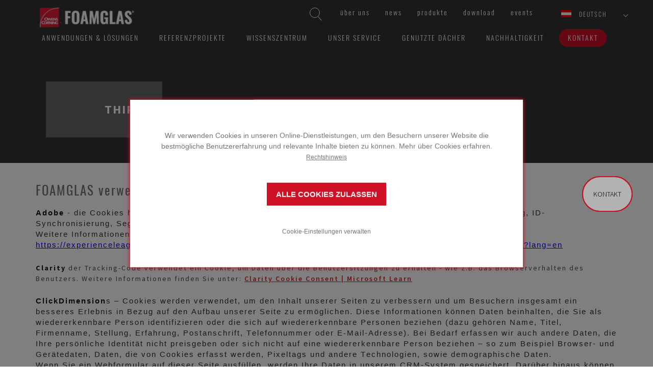

--- FILE ---
content_type: text/html; charset=utf-8
request_url: https://www.foamglas.com/de-at/third-party-cookies
body_size: 19233
content:



<!DOCTYPE html>
<!--[if lt IE 7]>      <html class="no-js lt-ie9 lt-ie8 lt-ie7"> <![endif]-->
<!--[if IE 7]>         <html class="no-js lt-ie9 lt-ie8"> <![endif]-->
<!--[if IE 8]>         <html class="no-js lt-ie9"> <![endif]-->
<!--[if gt IE 8]><!-->
<html class="no-js" lang="de-AT">
<!--<![endif]-->
<head>
<link href="/-/media/feature/experience-accelerator/bootstrap/bootstrap/styles/optimized-min.css?t=20220826T101058Z" rel="stylesheet" /><link href="/-/media/base-themes/core-libraries/styles/optimized-min.css?t=20220826T101117Z" rel="stylesheet" /><link href="/-/media/base-themes/main-theme/styles/optimized-min.css?t=20220826T101143Z" rel="stylesheet" /><link href="/-/media/themes/foamglas/public/foamglascom/foamglascomtheme/styles/optimized-min.css?t=20250904T161544Z" rel="stylesheet" />

    
    


    <title>Third Party Cookies</title>




    <link rel="canonical" href="https://www.foamglas.com/de-at/third-party-cookies" />

    <link rel="alternate" href="https://www.foamglas.com/en/third-party-cookies" hreflang="en" />
    <link rel="alternate" href="https://www.foamglas.com/fr-ch/third-party-cookies" hreflang="fr" />
    <link rel="alternate" href="https://www.foamglas.com/cs-cz/third-party-cookies" hreflang="cs" />
    <link rel="alternate" href="https://www.foamglas.com/fr-fr/third-party-cookies" hreflang="fr" />
    <link rel="alternate" href="https://www.foamglas.com/da-dk/third-party-cookies" hreflang="da" />
    <link rel="alternate" href="https://www.foamglas.com/it-ch/third-party-cookies" hreflang="it" />
    <link rel="alternate" href="https://www.foamglas.com/de-at/third-party-cookies" hreflang="de" />
    <link rel="alternate" href="https://www.foamglas.com/it-it/third-party-cookies" hreflang="it" />
    <link rel="alternate" href="https://www.foamglas.com/de-ch/third-party-cookies" hreflang="de" />
    <link rel="alternate" href="https://www.foamglas.com/de-de/third-party-cookies" hreflang="de" />
    <link rel="alternate" href="https://www.foamglas.com/nb-no/third-party-cookies" hreflang="nb" />
    <link rel="alternate" href="https://www.foamglas.com/en-gb/third-party-cookies" hreflang="en" />
    <link rel="alternate" href="https://www.foamglas.com/nl-be/third-party-cookies" hreflang="nl" />
    <link rel="alternate" href="https://www.foamglas.com/nl-nl/third-party-cookies" hreflang="nl" />
    <link rel="alternate" href="https://www.foamglas.com/pl-pl/third-party-cookies" hreflang="pl" />
    <link rel="alternate" href="https://www.foamglas.com/es-es/third-party-cookies" hreflang="es" />
    <link rel="alternate" href="https://www.foamglas.com/sv-se/third-party-cookies" hreflang="sv" />
    <link rel="alternate" href="https://www.foamglas.com/en-ae/third-party-cookies" hreflang="en" />
    <link rel="alternate" href="https://www.foamglas.com/fi-fi/third-party-cookies" hreflang="fi" />
    <link rel="alternate" href="https://www.foamglas.com/fr-be/third-party-cookies" hreflang="fr" />



    <meta name="robots" content="index, follow"  />



<meta property="og:title"  content="Third Party Cookies" /><meta property="og:url"  content="https://www.foamglas.com/de-at/third-party-cookies" />


<meta property="twitter:title"  content="Third Party Cookies" /><meta property="twitter:card"  content="summary_large_image" />

    <meta name="viewport" content="width=device-width, initial-scale=1"/>




<link rel="apple-touch-icon" sizes="180x180" href="/assets/foamglas/favicons/apple-touch-icon.png">
<link rel="icon" type="image/png" sizes="32x32" href="/assets/foamglas/favicons/favicon-32x32.png">
<link rel="icon" type="image/png" sizes="16x16" href="/assets/foamglas/favicons/favicon-16x16.png">
<link rel="manifest" href="/assets/foamglas/favicons/site.webmanifest">
<link rel="mask-icon" href="/assets/foamglas/favicons/safari-pinned-tab.svg" color="#e31837">
<meta name="msapplication-TileColor" content="#da532c">
<meta name="theme-color" content="#ffffff">

<meta name="google-site-verification" content="vceS4S78gvKRwNnDczUx_jcL9HowVs_-wt5msLIKO-w" />



<!-- Google Tag Manager -->
<script>
  dataLayer = [{
    'country': 'Austria',
    'language': 'DE'
  }];
</script>
<script>
(function(w,d,s,l,i){w[l]=w[l]||[];w[l].push({'gtm.start':
new Date().getTime(),event:'gtm.js'});var f=d.getElementsByTagName(s)[0],
j=d.createElement(s),dl=l!='dataLayer'?'&l='+l:'';j.async=true;j.src=
'https://www.googletagmanager.com/gtm.js?id='+i+dl;f.parentNode.insertBefore(j,f);
})(window,document,'script','dataLayer','GTM-NKJW35N');</script>
<!-- End Google Tag Manager -->



<script> (function(){ window.ldfdr = window.ldfdr || {}; (function(d, s, ss, fs){ fs = d.getElementsByTagName(s)[0]; function ce(src){ var cs = d.createElement(s); cs.src = src; setTimeout(function()

{fs.parentNode.insertBefore(cs,fs)}
, 1); } ce(ss); })(document, 'script', 'https://sc.lfeeder.com/lftracker_v1_Xbp1oaEgKZn7EdVj.js'); })(); </script><script type="text/javascript">
    digitalData = {
        global: {
            siteName: 'foamglas',
            pageName: '',
            pageSection: [],
            language: 'de-AT'
        }
    };
</script>
<script data-required-cookie="analytics" data-src="//assets.adobedtm.com/launch-EN390d41cc018c49baa86ef15bc9567ac1.min.js" async></script>

<!-- Start VWO Async SmartCode -->
<link rel="preconnect" href="https://dev.visualwebsiteoptimizer.com" />
<script type='text/javascript' id='vwoCode'>
window._vwo_code || (function() {
var account_id=929029,
version=2.1,
settings_tolerance=2000,
hide_element='body',
hide_element_style = 'opacity:0 !important;filter:alpha(opacity=0) !important;background:none !important;transition:none !important;',
/* DO NOT EDIT BELOW THIS LINE */
f=false,w=window,d=document,v=d.querySelector('#vwoCode'),cK='_vwo_'+account_id+'_settings',cc={};try{var c=JSON.parse(localStorage.getItem('_vwo_'+account_id+'_config'));cc=c&&typeof c==='object'?c:{}}catch(e){}var stT=cc.stT==='session'?w.sessionStorage:w.localStorage;code={use_existing_jquery:function(){return typeof use_existing_jquery!=='undefined'?use_existing_jquery:undefined},library_tolerance:function(){return typeof library_tolerance!=='undefined'?library_tolerance:undefined},settings_tolerance:function(){return cc.sT||settings_tolerance},hide_element_style:function(){return'{'+(cc.hES||hide_element_style)+'}'},hide_element:function(){if(performance.getEntriesByName('first-contentful-paint')[0]){return''}return typeof cc.hE==='string'?cc.hE:hide_element},getVersion:function(){return version},finish:function(e){if(!f){f=true;var t=d.getElementById('_vis_opt_path_hides');if(t)t.parentNode.removeChild(t);if(e)(new Image).src='https://dev.visualwebsiteoptimizer.com/ee.gif?a='+account_id+e}},finished:function(){return f},addScript:function(e){var t=d.createElement('script');t.type='text/javascript';if(e.src){t.src=e.src}else{t.text=e.text}d.getElementsByTagName('head')[0].appendChild(t)},load:function(e,t){var i=this.getSettings(),n=d.createElement('script'),r=this;t=t||{};if(i){n.textContent=i;d.getElementsByTagName('head')[0].appendChild(n);if(!w.VWO||VWO.caE){stT.removeItem(cK);r.load(e)}}else{var o=new XMLHttpRequest;o.open('GET',e,true);o.withCredentials=!t.dSC;o.responseType=t.responseType||'text';o.onload=function(){if(t.onloadCb){return t.onloadCb(o,e)}if(o.status===200){_vwo_code.addScript({text:o.responseText})}else{_vwo_code.finish('&e=loading_failure:'+e)}};o.onerror=function(){if(t.onerrorCb){return t.onerrorCb(e)}_vwo_code.finish('&e=loading_failure:'+e)};o.send()}},getSettings:function(){try{var e=stT.getItem(cK);if(!e){return}e=JSON.parse(e);if(Date.now()>e.e){stT.removeItem(cK);return}return e.s}catch(e){return}},init:function(){if(d.URL.indexOf('__vwo_disable__')>-1)return;var e=this.settings_tolerance();w._vwo_settings_timer=setTimeout(function(){_vwo_code.finish();stT.removeItem(cK)},e);var t;if(this.hide_element()!=='body'){t=d.createElement('style');var i=this.hide_element(),n=i?i+this.hide_element_style():'',r=d.getElementsByTagName('head')[0];t.setAttribute('id','_vis_opt_path_hides');v&&t.setAttribute('nonce',v.nonce);t.setAttribute('type','text/css');if(t.styleSheet)t.styleSheet.cssText=n;else t.appendChild(d.createTextNode(n));r.appendChild(t)}else{t=d.getElementsByTagName('head')[0];var n=d.createElement('div');n.style.cssText='z-index: 2147483647 !important;position: fixed !important;left: 0 !important;top: 0 !important;width: 100% !important;height: 100% !important;background: white !important;';n.setAttribute('id','_vis_opt_path_hides');n.classList.add('_vis_hide_layer');t.parentNode.insertBefore(n,t.nextSibling)}var o='https://dev.visualwebsiteoptimizer.com/j.php?a='+account_id+'&u='+encodeURIComponent(d.URL)+'&vn='+version;if(w.location.search.indexOf('_vwo_xhr')!==-1){this.addScript({src:o})}else{this.load(o+'&x=true')}}};w._vwo_code=code;code.init();})();
</script>
<!-- End VWO Async SmartCode --><script>
  window.cookieConfig = {"legalNoticeText":"Rechtshinweis","cookieSettingsHeader":"COOKIE-EINSTELLUNGEN","consentHeader":"","cookieSettingsConfirm":"BESTÄTIGEN","allowAllCookiesText":"ALLE COOKIES ZULASSEN","openSettingsText":"Cookie-Einstellungen verwalten","cookieSettingsDescription":"","consentDescription":"Wir verwenden Cookies in unseren Online-Dienstleistungen, um den Besuchern unserer Website die bestm&ouml;gliche Benutzererfahrung und relevante Inhalte bieten zu k&ouml;nnen. Mehr &uuml;ber Cookies erfahren.","legalNotice":"/de-at/legal-notice","logo":"","categories":[{"name":"required","displayName":"Notwendige Cookies","description":"Notwendige Cookies sind essenziell, um die Funktionsfähigkeit der Seite garantieren zu können.  Ohne diese Cookies funktioniert die Website nicht korrekt.","acceptedByDefault":true,"cookies":[]},{"name":"analytics","displayName":"Analytische Cookies zulassen","description":"Analytische Cookies helfen uns bei der Entwicklung unserer Dienste und der Bereitstellung spezifischer Inhalte für die Besucher unserer Website.","acceptedByDefault":false,"cookies":[]},{"name":"marketing","displayName":"Cookies für Werbezwecke zulassen","description":"Werbe-Cookies werden verwendet, um Anzeigen und Informationen über unsere Produkte und Dienstleistungen auf anderen Websites und sozialen Medien anzuzeigen.","acceptedByDefault":false,"cookies":[]}]};
</script>


<script> 
function debounce(func, wait) {
  let timeout;
  return function executedFunction(...args) {
    clearTimeout(timeout);
    timeout = setTimeout(func, wait, ...args);
  };
}

// This function will handle changes specifically to the "cookieConsent" cookie
function handleSpecificCookieChange() {
  cookieStore.get('cookieConsent').then((cookie) => {
    if (cookie) {
      var cookieConsents = {};
      var consents = cookie.value.split('&');
      for (var i = 0; i < consents.length; i++) {
        cookieConsents[consents[i]] = true;
      }
      //check if analytics consent is given
      if (cookieConsents['analytics'] === true) {
        window.VWO.init(1);
        console.log('analytics consent given');
        return;
      }
      // there is no analytics consent, so must be denied
      if (cookieConsents != {}) {
        window.VWO.init(3);
        console.log('analytics consent denied');
        return;
      }
    }
  });
}

const debouncedHandleCookieConsentChange = debounce(
  handleSpecificCookieChange,
  500
);

document.addEventListener('DOMContentLoaded', function () {
  cookieStore.addEventListener('change', (event) => {
    const isConsentCookieCookieChanged = event.changed.some(
      (cookie) => cookie.name === 'cookieConsent'
    );
    if (isConsentCookieCookieChanged) {
      debouncedHandleCookieConsentChange();
    }
  });

  function checkCookieConsent() {
    const consentCookie = document.cookie
      .split(';')
      .find((item) => item.trim().startsWith('cookieConsent='));
    const cookieValue = consentCookie ? consentCookie.split('=')[1] : null;
    const cookieOptions = cookieValue ? cookieValue.split('&') : null;

    console.log('cookieOptions:', cookieOptions);
    if (cookieOptions === null || cookieOptions.length === 0) {
      return 2; // No clear consent yet (Pending)
    }

    if (cookieOptions.length > 0) {
      if (cookieOptions.includes('analytics')) {
        return 1; // Consent state has "required" and other values (Accepted)
      }
      return 3; // choise is made, but analytics is not accepted (Denied)
    }
    return 2; // Consent state is not clear yet (Pending)
  }

  window.VWO = window.VWO || [];
  window.VWO.init =
    window.VWO.init ||
    function (state) {
      window.VWO.consentState = state;
    };

  // <number-value> can be any of the following:
  // 1 - Accepted
  // 2 - Pending
  // 3 - Denied
  var numberValue = checkCookieConsent();
  window.VWO.init(numberValue);
});
</script>
</head>
<body class="default-device bodyclass">
    


<!-- Google Tag Manager (noscript) -->
<noscript><iframe src="https://www.googletagmanager.com/ns.html?id=GTM-NKJW35N"
height="0" width="0" style="display:none;visibility:hidden"></iframe></noscript>
<!-- End Google Tag Manager (noscript) --> 

    
<!-- #wrapper -->
<div id="wrapper">
    <!-- #header -->
    <header>
        <div id="header" class="container">
            <div class="row">
                



<div class="component container col-xs-12">
    <div class="component-content" >

<div class="component search-box horizontal col-xs-12" data-properties='{"endpoint":"/de-at/sxa/search/results/","suggestionEndpoint":"/de-at/sxa/search/suggestions/","suggestionsMode":"ShowSearchResults","resultPage":"/de-at/suchergebnisse","targetSignature":"","v":"{D1D5E5D4-D194-4F44-B5A3-C8AB05587C2C}","s":"","p":0,"l":"","languageSource":"AllLanguages","searchResultsSignature":"search","itemid":"{EE46B65C-3B99-4FBE-8B6C-7D949F041954}","minSuggestionsTriggerCharacterCount":2}'>
    <div class="component-content">
        
                    <label for="textBoxSearch">
                        Search textbox label
                    </label>
                <input type="text" class="search-box-input" autocomplete="off" name="textBoxSearch" maxlength="100" placeholder="Suchbegriff eingeben…" />
                    <button class="search-box-button-with-redirect" type="submit">
                        Suchen
                    </button>
    </div>
</div>
    <div class="component navigation inpage-navigation col-xs-12" id="func-nav">
        <div class="component-content">
            <nav>
<ul class="clearfix">
        <li class=" level1 item0 odd first rel-level1">
<div class="navigation-title field-navigationtitle"><a title="uber-owens-corning-foamglas" href="/de-at/uber-owens-corning-foamglas" data-track="nav-click" data-track-nav-select="&amp;#252;ber-uns" data-parent="home">&#220;ber uns</a></div>
        </li>
        <li class=" level1 item1 even rel-level1">
<div class="navigation-title field-navigationtitle"><a title="News" href="/de-at/news" data-track="nav-click" data-track-nav-select="news" data-parent="home">News</a></div>
        </li>
        <li class=" level1 item2 odd rel-level1">
<div class="navigation-title field-navigationtitle"><a title="produkte" href="/de-at/produkte" data-track="nav-click" data-track-nav-select="produkte" data-parent="home">Produkte</a></div>
        </li>
        <li class=" level1 item3 even rel-level1">
<div class="navigation-title field-navigationtitle"><a title="Download" href="/de-at/download" data-track="nav-click" data-track-nav-select="download" data-parent="home">Download</a></div>
        </li>
        <li class=" level1 item4 odd last rel-level1">
<div class="navigation-title field-navigationtitle"><a title="events" href="/de-at/events" data-track="nav-click" data-track-nav-select="events" data-parent="home">Events</a></div>
        </li>
</ul>

            </nav>
        </div>
    </div>

<div class="component language-selector">
    <div class="component-content">


        <div class="language-selector-select-item" data-language-code="de" data-country-code="at">
            <a class="language-selector-select-link">
                Deutsch
            </a>
        </div>
            <ul class="language-selector-item-container">
<li class="language-selector-item " data-language-code="cs" data-country-code="cz"><a href="/cs-cz/third-party-cookies" data-track="select-country" data-track-country="cz">čeština</a></li><li class="language-selector-item " data-language-code="da" data-country-code="dk"><a href="/da-dk/third-party-cookies" data-track="select-country" data-track-country="dk">dansk</a></li><li class="language-selector-item is-active" data-language-code="de" data-country-code="at"><a href="/de-at/third-party-cookies" data-track="select-country" data-track-country="at">Deutsch</a></li><li class="language-selector-item " data-language-code="de" data-country-code="ch"><a href="/de-ch/third-party-cookies" data-track="select-country" data-track-country="ch">Deutsch</a></li><li class="language-selector-item " data-language-code="de" data-country-code="de"><a href="/de-de/third-party-cookies" data-track="select-country" data-track-country="de">Deutsch</a></li><li class="language-selector-item " data-language-code="en" data-country-code="int"><a href="/en/third-party-cookies" data-track="select-country" data-track-country="int">English</a></li><li class="language-selector-item " data-language-code="en" data-country-code="gb"><a href="/en-gb/third-party-cookies" data-track="select-country" data-track-country="gb">English</a></li><li class="language-selector-item " data-language-code="en" data-country-code="ae"><a href="/en-ae/third-party-cookies" data-track="select-country" data-track-country="ae">English</a></li><li class="language-selector-item " data-language-code="es" data-country-code="es"><a href="/es-es/third-party-cookies" data-track="select-country" data-track-country="es">español</a></li><li class="language-selector-item " data-language-code="fr" data-country-code="ch"><a href="/fr-ch/third-party-cookies" data-track="select-country" data-track-country="ch">français</a></li><li class="language-selector-item " data-language-code="fr" data-country-code="fr"><a href="/fr-fr/third-party-cookies" data-track="select-country" data-track-country="fr">français</a></li><li class="language-selector-item " data-language-code="fr" data-country-code="be"><a href="/fr-be/third-party-cookies" data-track="select-country" data-track-country="be">français</a></li><li class="language-selector-item " data-language-code="it" data-country-code="ch"><a href="/it-ch/third-party-cookies" data-track="select-country" data-track-country="ch">italiano</a></li><li class="language-selector-item " data-language-code="it" data-country-code="it"><a href="/it-it/third-party-cookies" data-track="select-country" data-track-country="it">italiano</a></li><li class="language-selector-item " data-language-code="nl" data-country-code="be"><a href="/nl-be/third-party-cookies" data-track="select-country" data-track-country="be">Nederlands</a></li><li class="language-selector-item " data-language-code="nl" data-country-code="nl"><a href="/nl-nl/third-party-cookies" data-track="select-country" data-track-country="nl">Nederlands</a></li><li class="language-selector-item " data-language-code="nb" data-country-code="no"><a href="/nb-no/third-party-cookies" data-track="select-country" data-track-country="no">norsk bokmål</a></li><li class="language-selector-item " data-language-code="pl" data-country-code="pl"><a href="/pl-pl/third-party-cookies" data-track="select-country" data-track-country="pl">polski</a></li><li class="language-selector-item " data-language-code="fi" data-country-code="fi"><a href="/fi-fi/third-party-cookies" data-track="select-country" data-track-country="fi">suomi</a></li><li class="language-selector-item " data-language-code="sv" data-country-code="se"><a href="/sv-se/third-party-cookies" data-track="select-country" data-track-country="se">svenska</a></li>            </ul>
    </div>
</div>    </div>
</div>


<div class="component container col-xs-12">
    <div class="component-content" >

<div class="component image file-type-icon-media-link" id="brand">
    <div class="component-content">
<div class="img-container"><img src="/-/media/project/foamglas/public/shared/images/logo/oc-foamglas/logo/l_foamglas_header.png?h=53&amp;iar=0&amp;w=200&amp;hash=C2E9F90D2CAD838F90F9C60D911D8B2F" alt="OC FOAMGLAS logo header" width="200" height="53" data-variantitemid="{C9ACF6E0-D229-41A1-9127-B62FD3155E25}" data-variantfieldname="Image" /></div>    </div>
</div>
    <div class="component navigation inpage-navigation" id="main-nav">
        <div class="component-content">
            <nav>
<ul class="clearfix">
        <li class=" level1 item0 odd first rel-level1">
<div class="navigation-title field-navigationtitle"><a title="ANWENDUNGEN LOSUNGEN" href="/de-at/anwendungen-losungen" data-track="nav-click" data-track-nav-select="anwendungen-&amp;amp;-l&amp;#246;sungen" data-parent="home">Anwendungen &amp; L&#246;sungen</a></div>
        </li>
        <li class=" level1 item1 even rel-level1">
<div class="navigation-title field-navigationtitle"><a title="REFERENZPROJEKTE" href="/de-at/referenzprojekte" data-track="nav-click" data-track-nav-select="referenzprojekte" data-parent="home">Referenzprojekte</a></div>
        </li>
        <li class=" level1 item2 odd rel-level1">
<div class="navigation-title field-navigationtitle"><a title="WISSENSZENTRUM" href="/de-at/wissenszentrum" data-track="nav-click" data-track-nav-select="wissenszentrum" data-parent="home">Wissenszentrum</a></div>
        </li>
        <li class=" level1 item3 even rel-level1">
<div class="navigation-title field-navigationtitle"><a title="Our services" href="/de-at/our-services" data-track="nav-click" data-track-nav-select="unser-service" data-parent="home">Unser Service</a></div>
        </li>
        <li class=" level1 item4 odd rel-level1">
<div class="navigation-title field-navigationtitle"><a title="Campaign Activity Roofs" href="/de-at/campaign-activity-roofs" data-track="nav-click" data-track-nav-select="genutzte-d&amp;#228;cher" data-parent="home">Genutzte D&#228;cher</a></div>
        </li>
        <li class=" level1 item5 even rel-level1">
<div class="navigation-title field-navigationtitle"><a title="Sustainability" href="/de-at/sustainability" data-track="nav-click" data-track-nav-select="nachhaltigkeit" data-parent="home">Nachhaltigkeit</a></div>
        </li>
        <li class=" level1 item6 odd last rel-level1">
<div class="navigation-title field-navigationtitle"><a title="Kontakt" href="/de-at/kontakt" data-track="nav-click" data-track-nav-select="kontakt" data-parent="home">Kontakt</a></div>
        </li>
</ul>

            </nav>
        </div>
    </div>
    </div>
</div>
<div class="component image file-type-icon-media-link" id="stickybrand">
    <div class="component-content">
<a title="Image 2" href="/de-at" data-track="nav-click" data-track-nav-select="$name"><div class="link-image"><div class="img-container"><img src="/-/media/project/foamglas/public/shared/images/logo/oc-foamglas/logo/l_foamglas_footer.png?h=53&amp;iar=0&amp;w=200&amp;hash=1101030CCE61542DBDFDB2B0D7FAE23D" alt="OC FOAMGLAS logo footer" width="200" height="53" data-variantitemid="{102FB0C9-F2AF-4F4A-8172-ACB0978881E4}" data-variantfieldname="Image" /></div></div></a>    </div>
</div>

            </div>
        </div>
    </header>
    <!-- /#header -->
    <!-- #content -->
    <main>
        <div id="content" class="container">
            <div class="row">
                



<section class="component col-xs-12 section--bckDarkGrey small">


<div class="row component column-splitter">
        <div class="col-xs-12">
            
<div class="component title col-xs-12">
    <div class="component-content">
<h1 class="field-title">Third Party Cookies</h1>    </div>
</div>
        </div>
</div></section>



<div class="component container">
    <div class="component-content" >



<section class="component">


<div class="row component column-splitter">
        <div class="col-md-12">
            

    <div class="component rich-text col-xs-12">
        <div class="component-content">
<p>&nbsp;</p>
<h3>FOAMGLAS&nbsp;verwendet die folgenden Cookies von Drittparteien</h3>
<div class="OutlineElement Ltr SCXW204279220 BCX8" style="user-select: text; -webkit-user-drag: none; -webkit-tap-highlight-color: transparent; overflow: visible; cursor: text; clear: both; position: relative; direction: ltr; color: #000000; font-family: 'Segoe UI', 'Segoe UI Web', Arial, Verdana, sans-serif; font-size: 12px; font-style: normal; background-color: #ffffff;">
<p class="Paragraph SCXW204279220 BCX8" paraid="1630609146" paraeid="{5c2a1f13-a21a-48d7-8b73-5104b806d93a}{171}" style="padding-bottom: 0px; user-select: text; -webkit-user-drag: none; -webkit-tap-highlight-color: transparent; overflow-wrap: break-word; white-space-collapse: preserve; font-style: normal; font-kerning: none; color: windowtext;"><span data-contrast="none" xml:lang="DE-DE" lang="DE-DE" class="TextRun SCXW204279220 BCX8" style="user-select: text; -webkit-user-drag: none; -webkit-tap-highlight-color: transparent; font-size: 11.5pt; line-height: 19px; font-variant-ligatures: none !important; font-family: Calibri, Calibri_EmbeddedFont, Calibri_MSFontService, sans-serif; color: #323232;"><span class="NormalTextRun SCXW204279220 BCX8" style="user-select: text; -webkit-user-drag: none; -webkit-tap-highlight-color: transparent;"><strong>Adobe</strong></span><span class="NormalTextRun SCXW204279220 BCX8" style="font-weight: 400; user-select: text; -webkit-user-drag: none; -webkit-tap-highlight-color: transparent;"> - die Cookies helfen Adobe bei der Ausf&uuml;hrung grundlegender Funktionen, wie z.B. Besucheridentifizierung, ID-Synchronisierung, Segmentierung, Modellierung, Berichterstattung und so weiter.</span><span class="NormalTextRun SCXW204279220 BCX8" style="font-weight: 400; user-select: text; -webkit-user-drag: none; -webkit-tap-highlight-color: transparent;"> </span></span><span class="LineBreakBlob BlobObject DragDrop SCXW204279220 BCX8" style="font-weight: 400; user-select: text; -webkit-user-drag: none; -webkit-tap-highlight-color: transparent; font-size: 11.5pt; line-height: 19px; font-family: WordVisiCarriageReturn_MSFontService, Calibri, Calibri_EmbeddedFont, Calibri_MSFontService, sans-serif; color: #323232;"><span class="SCXW204279220 BCX8" style="user-select: text; -webkit-user-drag: none; -webkit-tap-highlight-color: transparent; text-wrap: nowrap !important;"></span><br class="SCXW204279220 BCX8" style="margin: 0px; padding: 0px; user-select: text; -webkit-user-drag: none; -webkit-tap-highlight-color: transparent; text-wrap: nowrap !important;" />
</span><span data-contrast="none" xml:lang="DE-DE" lang="DE-DE" class="TextRun SCXW204279220 BCX8" style="font-weight: 400; user-select: text; -webkit-user-drag: none; -webkit-tap-highlight-color: transparent; font-size: 11.5pt; line-height: 19px; font-variant-ligatures: none !important; font-family: Calibri, Calibri_EmbeddedFont, Calibri_MSFontService, sans-serif; color: #323232;"><span class="NormalTextRun SCXW204279220 BCX8" style="user-select: text; -webkit-user-drag: none; -webkit-tap-highlight-color: transparent;">Weitere Informationen erhalten Sie unter:</span><span class="NormalTextRun SCXW204279220 BCX8" style="user-select: text; -webkit-user-drag: none; -webkit-tap-highlight-color: transparent;"> </span></span><a class="Hyperlink SCXW204279220 BCX8" href="https://experienceleague.adobe.com/docs/core-services/interface/administration/ec-cookies/cookies-privacy.html?lang=en" target="_blank" rel="noopener noreferrer" style="font-weight: 400; user-select: text; -webkit-user-drag: none; -webkit-tap-highlight-color: transparent; cursor: text; color: inherit;"><span data-contrast="none" xml:lang="DE-DE" lang="DE-DE" class="TextRun Underlined SCXW204279220 BCX8" style="user-select: text; -webkit-user-drag: none; -webkit-tap-highlight-color: transparent; font-size: 11pt; text-decoration-line: underline; line-height: 17px; font-variant-ligatures: none !important; font-family: Calibri, Calibri_EmbeddedFont, Calibri_MSFontService, sans-serif; color: #0000ff;"><span class="NormalTextRun SCXW204279220 BCX8" data-ccp-charstyle="Hyperlink" style="user-select: text; -webkit-user-drag: none; -webkit-tap-highlight-color: transparent;">https://experienceleague.adobe.com/docs/core-services/interface/administration/ec-cookies/cookies-privacy.html?lang=en</span></span></a><span data-contrast="auto" xml:lang="DE-DE" lang="DE-DE" class="TextRun SCXW204279220 BCX8" style="font-weight: 400; user-select: text; -webkit-user-drag: none; -webkit-tap-highlight-color: transparent; font-size: 11pt; line-height: 17px; font-variant-ligatures: none !important; font-family: Calibri, Calibri_EmbeddedFont, Calibri_MSFontService, sans-serif;"><span class="NormalTextRun SCXW204279220 BCX8" style="user-select: text; -webkit-user-drag: none; -webkit-tap-highlight-color: transparent;"></span></span><span class="EOP SCXW204279220 BCX8" data-ccp-props="{'134233118':true,'201341983':0,'335559739':160,'335559740':240}" style="font-weight: 400; user-select: text; -webkit-user-drag: none; -webkit-tap-highlight-color: transparent; font-size: 11pt; line-height: 17px; font-family: Calibri, Calibri_EmbeddedFont, Calibri_MSFontService, sans-serif;"></span></p>
</div>
<div class="OutlineElement Ltr SCXW204279220 BCX8" style="user-select: text; -webkit-user-drag: none; -webkit-tap-highlight-color: transparent; overflow: visible; cursor: text; clear: both; position: relative; direction: ltr; color: #000000; font-family: 'Segoe UI', 'Segoe UI Web', Arial, Verdana, sans-serif; font-size: 12px; font-style: normal; font-weight: 400; background-color: #ffffff;">
<p class="Paragraph SCXW204279220 BCX8" paraid="1824222245" paraeid="{5c2a1f13-a21a-48d7-8b73-5104b806d93a}{190}" style="padding-bottom: 0px; user-select: text; -webkit-user-drag: none; -webkit-tap-highlight-color: transparent; overflow-wrap: break-word; white-space-collapse: preserve; font-style: normal; font-kerning: none; color: windowtext;">&nbsp;</p>
</div>
<div class="OutlineElement Ltr SCXW204279220 BCX8" style="user-select: text; -webkit-user-drag: none; -webkit-tap-highlight-color: transparent; overflow: visible; cursor: text; clear: both; position: relative; direction: ltr; color: #000000; font-family: 'Segoe UI', 'Segoe UI Web', Arial, Verdana, sans-serif; font-size: 12px; font-style: normal; background-color: #ffffff;">
<p><strong>Clarity&nbsp;</strong>der Tracking-Code verwendet ein Cookie, um Daten &uuml;ber die Benutzersitzungen zu erhalten - wie z.B. das Browserverhalten des Benutzers. Weitere Informationen finden Sie unter:&nbsp;<a href="https://learn.microsoft.com/en-us/clarity/setup-and-installation/cookie-consent">Clarity Cookie Consent | Microsoft Learn</a></p>
<p class="Paragraph SCXW204279220 BCX8" paraid="224208244" paraeid="{5c2a1f13-a21a-48d7-8b73-5104b806d93a}{196}" style="padding-bottom: 0px; user-select: text; -webkit-user-drag: none; -webkit-tap-highlight-color: transparent; overflow-wrap: break-word; white-space-collapse: preserve; font-style: normal; font-kerning: none; color: windowtext;"><span data-contrast="none" xml:lang="DE-DE" lang="DE-DE" class="TextRun SCXW204279220 BCX8" style="user-select: text; -webkit-user-drag: none; -webkit-tap-highlight-color: transparent; font-size: 11.5pt; line-height: 19px; font-variant-ligatures: none !important; font-family: Calibri, Calibri_EmbeddedFont, Calibri_MSFontService, sans-serif; color: #323232;"><span class="SpellingError SCXW204279220 BCX8"><strong>ClickDimension</strong>s</span><span class="NormalTextRun SCXW204279220 BCX8" style="font-weight: 400; user-select: text; -webkit-user-drag: none; -webkit-tap-highlight-color: transparent;"> &ndash; Cookies werden verwendet, um den Inhalt unserer Seiten zu verbessern und um Besuchern insgesamt ein besseres Erlebnis in Bezug auf den Aufbau unserer Seite zu erm&ouml;glichen.</span><span class="NormalTextRun SCXW204279220 BCX8" style="font-weight: 400; user-select: text; -webkit-user-drag: none; -webkit-tap-highlight-color: transparent;"> </span><span class="NormalTextRun SCXW204279220 BCX8" style="font-weight: 400; user-select: text; -webkit-user-drag: none; -webkit-tap-highlight-color: transparent;">Diese Informationen k&ouml;nnen Daten beinhalten, die Sie als wiedererkennbare Person identifizieren oder die sich auf wiedererkennbare Personen beziehen (dazu geh&ouml;ren Name, Titel, Firmenname, Stellung, Erfahrung, Postanschrift, Telefonnummer oder E‑Mail-Adresse).</span><span class="NormalTextRun SCXW204279220 BCX8" style="font-weight: 400; user-select: text; -webkit-user-drag: none; -webkit-tap-highlight-color: transparent;"> </span><span class="NormalTextRun SCXW204279220 BCX8" style="font-weight: 400; user-select: text; -webkit-user-drag: none; -webkit-tap-highlight-color: transparent;">Bei Bedarf erfassen wir auch andere Daten, die Ihre pers&ouml;nliche Identit&auml;t nicht preisgeben oder sich nicht auf eine wiedererkennbare Person beziehen &ndash; so zum Beispiel Browser- und Ger&auml;tedaten, Daten, die von Cookies erfasst werden, Pixeltags und andere Technologien, sowie demographische Daten.</span></span><span class="EOP SCXW204279220 BCX8" data-ccp-props="{'134233118':true,'201341983':0,'335559739':160,'335559740':240}" style="font-weight: 400; user-select: text; -webkit-user-drag: none; -webkit-tap-highlight-color: transparent; font-size: 11.5pt; line-height: 19px; font-family: Calibri, Calibri_EmbeddedFont, Calibri_MSFontService, sans-serif; color: #323232;"></span></p>
</div>
<div class="OutlineElement Ltr SCXW204279220 BCX8" style="user-select: text; -webkit-user-drag: none; -webkit-tap-highlight-color: transparent; overflow: visible; cursor: text; clear: both; position: relative; direction: ltr; color: #000000; font-family: 'Segoe UI', 'Segoe UI Web', Arial, Verdana, sans-serif; font-size: 12px; font-style: normal; font-weight: 400; background-color: #ffffff;">
<p class="Paragraph SCXW204279220 BCX8" paraid="1232243120" paraeid="{5c2a1f13-a21a-48d7-8b73-5104b806d93a}{212}" style="padding-bottom: 0px; user-select: text; -webkit-user-drag: none; -webkit-tap-highlight-color: transparent; overflow-wrap: break-word; white-space-collapse: preserve; font-style: normal; font-kerning: none; color: windowtext;"><span data-contrast="none" xml:lang="DE-DE" lang="DE-DE" class="TextRun SCXW204279220 BCX8" style="user-select: text; -webkit-user-drag: none; -webkit-tap-highlight-color: transparent; font-size: 11.5pt; line-height: 19px; font-variant-ligatures: none !important; font-family: Calibri, Calibri_EmbeddedFont, Calibri_MSFontService, sans-serif; color: #323232;"><span class="NormalTextRun SCXW204279220 BCX8" style="user-select: text; -webkit-user-drag: none; -webkit-tap-highlight-color: transparent;">Wenn Sie ein Webformular auf dieser Seite ausf&uuml;llen, werden Ihre Daten in unserem CRM-System gespeichert. Dar&uuml;ber hinaus k&ouml;nnen unsere Mitarbeiter einige Informationen zu Ihrem Browserverlauf auf dieser Seite einsehen, um Ihre Interessen festzustellen, damit wir effektiver mit Ihnen in Kontakt treten k&ouml;nnen und unsere Seite verbessern k&ouml;nnen.</span><span class="NormalTextRun SCXW204279220 BCX8" style="user-select: text; -webkit-user-drag: none; -webkit-tap-highlight-color: transparent;"> </span><span class="NormalTextRun SCXW204279220 BCX8" style="user-select: text; -webkit-user-drag: none; -webkit-tap-highlight-color: transparent;">Wenn Sie jedoch den Modus &bdquo;privates Browsen&ldquo; verwenden, k&ouml;nnen Sie uns Ihre Daten mitteilen, ohne dass uns Ihr Browserverlauf zur Verf&uuml;gung gestellt wird.</span><span class="NormalTextRun SCXW204279220 BCX8" style="user-select: text; -webkit-user-drag: none; -webkit-tap-highlight-color: transparent;"> </span><span class="NormalTextRun SCXW204279220 BCX8" style="user-select: text; -webkit-user-drag: none; -webkit-tap-highlight-color: transparent;">Wenn Sie nicht m&ouml;chten, dass wir Ihre personenbezogenen Daten zur Verf&uuml;gung gestellt bekommen, f&uuml;llen Sie bitte die Webformulare auf dieser Seite nicht aus.</span></span><span class="EOP SCXW204279220 BCX8" data-ccp-props="{'134233118':true,'201341983':0,'335559739':160,'335559740':240}" style="user-select: text; -webkit-user-drag: none; -webkit-tap-highlight-color: transparent; font-size: 11.5pt; line-height: 19px; font-family: Calibri, Calibri_EmbeddedFont, Calibri_MSFontService, sans-serif; color: #323232;"></span></p>
</div>
<div class="OutlineElement Ltr SCXW204279220 BCX8" style="user-select: text; -webkit-user-drag: none; -webkit-tap-highlight-color: transparent; overflow: visible; cursor: text; clear: both; position: relative; direction: ltr; color: #000000; font-family: 'Segoe UI', 'Segoe UI Web', Arial, Verdana, sans-serif; font-size: 12px; font-style: normal; font-weight: 400; background-color: #ffffff;">
<p class="Paragraph SCXW204279220 BCX8" paraid="1852066160" paraeid="{5c2a1f13-a21a-48d7-8b73-5104b806d93a}{226}" style="padding-bottom: 0px; user-select: text; -webkit-user-drag: none; -webkit-tap-highlight-color: transparent; overflow-wrap: break-word; white-space-collapse: preserve; font-style: normal; font-kerning: none; color: windowtext;"><span data-contrast="none" xml:lang="DE-DE" lang="DE-DE" class="TextRun SCXW204279220 BCX8" style="user-select: text; -webkit-user-drag: none; -webkit-tap-highlight-color: transparent; font-size: 11.5pt; line-height: 19px; font-variant-ligatures: none !important; font-family: Calibri, Calibri_EmbeddedFont, Calibri_MSFontService, sans-serif; color: #323232;"><span class="NormalTextRun SCXW204279220 BCX8" style="user-select: text; -webkit-user-drag: none; -webkit-tap-highlight-color: transparent;">Wenn Sie unseren Newsletter oder andere Marketing-E‑Mails von uns abonnieren, kann ein Klick auf einen Link in jeder dieser E‑Mails dazu f&uuml;hren, dass Sie auf unserer Seite pers&ouml;nlich identifiziert werden und ein Teil Ihres Browserverlaufs auf unserer Seite unserem Personal angezeigt wird, damit wir Ihre Interessen feststellen und effektiver mit Ihnen in Kontakt treten k&ouml;nnen.</span><span class="NormalTextRun SCXW204279220 BCX8" style="user-select: text; -webkit-user-drag: none; -webkit-tap-highlight-color: transparent;"> </span><span class="NormalTextRun SCXW204279220 BCX8" style="user-select: text; -webkit-user-drag: none; -webkit-tap-highlight-color: transparent;">Wenn Sie dieses Tracking nicht w&uuml;nschen, k&ouml;nnen Sie sich von unseren Newslettern abmelden oder den Modus &bdquo;privates Browsen&ldquo; verwenden, um das Tracking zu verhindern.</span></span><span class="LineBreakBlob BlobObject DragDrop SCXW204279220 BCX8" style="user-select: text; -webkit-user-drag: none; -webkit-tap-highlight-color: transparent; font-size: 11.5pt; line-height: 19px; font-family: WordVisiCarriageReturn_MSFontService, Calibri, Calibri_EmbeddedFont, Calibri_MSFontService, sans-serif; color: #323232;"><span class="SCXW204279220 BCX8" style="user-select: text; -webkit-user-drag: none; -webkit-tap-highlight-color: transparent; text-wrap: nowrap !important;"></span><br class="SCXW204279220 BCX8" style="margin: 0px; padding: 0px; user-select: text; -webkit-user-drag: none; -webkit-tap-highlight-color: transparent; text-wrap: nowrap !important;" />
</span><span data-contrast="auto" xml:lang="DE-DE" lang="DE-DE" class="TextRun SCXW204279220 BCX8" style="user-select: text; -webkit-user-drag: none; -webkit-tap-highlight-color: transparent; font-size: 11pt; line-height: 17px; font-variant-ligatures: none !important; font-family: Calibri, Calibri_EmbeddedFont, Calibri_MSFontService, sans-serif;"><span class="NormalTextRun SCXW204279220 BCX8" style="user-select: text; -webkit-user-drag: none; -webkit-tap-highlight-color: transparent;">Weitere Informationen erhalten Sie unter:</span><span class="NormalTextRun SCXW204279220 BCX8" style="user-select: text; -webkit-user-drag: none; -webkit-tap-highlight-color: transparent;"> </span></span><a class="Hyperlink SCXW204279220 BCX8" href="https://support.clickdimensions.com/hc/en-us/articles/115001156993-ClickDimensions-Cookies-for-Web-Analytics" target="_blank" rel="noreferrer noopener" style="user-select: text; -webkit-user-drag: none; -webkit-tap-highlight-color: transparent; cursor: text; color: inherit;"><span data-contrast="none" xml:lang="DE-DE" lang="DE-DE" class="TextRun Underlined SCXW204279220 BCX8" style="user-select: text; -webkit-user-drag: none; -webkit-tap-highlight-color: transparent; font-size: 11pt; text-decoration-line: underline; line-height: 17px; font-variant-ligatures: none !important; font-family: Calibri, Calibri_EmbeddedFont, Calibri_MSFontService, sans-serif; color: #0000ff;"><span class="NormalTextRun SCXW204279220 BCX8" data-ccp-charstyle="Hyperlink" style="user-select: text; -webkit-user-drag: none; -webkit-tap-highlight-color: transparent;">ClickDimensions Cookies f&uuml;r Webanalyse - ClickDimensions Support<br />
</span></span></a><span data-contrast="none" xml:lang="DE-DE" lang="DE-DE" class="TextRun Underlined EmptyTextRun SCXW204279220 BCX8" style="user-select: text; -webkit-user-drag: none; -webkit-tap-highlight-color: transparent; font-size: 11pt; text-decoration-line: underline; line-height: 17px; font-variant-ligatures: none !important; font-family: Calibri, Calibri_EmbeddedFont, Calibri_MSFontService, sans-serif; color: #0000ff;"></span><span class="EOP SCXW204279220 BCX8" data-ccp-props="{'134233118':true,'201341983':0,'335559739':160,'335559740':240}" style="user-select: text; -webkit-user-drag: none; -webkit-tap-highlight-color: transparent; font-size: 11pt; line-height: 17px; font-family: Calibri, Calibri_EmbeddedFont, Calibri_MSFontService, sans-serif; color: #0000ff;">&nbsp;<br />
</span></p>
</div>
<div class="OutlineElement Ltr SCXW204279220 BCX8" style="user-select: text; -webkit-user-drag: none; -webkit-tap-highlight-color: transparent; overflow: visible; cursor: text; clear: both; position: relative; direction: ltr; color: #000000; font-family: 'Segoe UI', 'Segoe UI Web', Arial, Verdana, sans-serif; font-size: 12px; font-style: normal; background-color: #ffffff;">
<p class="Paragraph SCXW204279220 BCX8" paraid="1086834773" paraeid="{5c2a1f13-a21a-48d7-8b73-5104b806d93a}{243}" style="padding-bottom: 0px; user-select: text; -webkit-user-drag: none; -webkit-tap-highlight-color: transparent; overflow-wrap: break-word; white-space-collapse: preserve; font-style: normal; font-kerning: none; color: windowtext;"><span data-contrast="none" xml:lang="DE-DE" lang="DE-DE" class="TextRun SCXW204279220 BCX8" style="user-select: text; -webkit-user-drag: none; -webkit-tap-highlight-color: transparent; font-size: 11.5pt; line-height: 19px; font-variant-ligatures: none !important; font-family: Calibri, Calibri_EmbeddedFont, Calibri_MSFontService, sans-serif; color: #323232;"><span class="NormalTextRun SCXW204279220 BCX8" style="user-select: text; -webkit-user-drag: none; -webkit-tap-highlight-color: transparent;"><strong>Google Analytics</strong></span><span class="NormalTextRun SCXW204279220 BCX8" style="font-weight: 400; user-select: text; -webkit-user-drag: none; -webkit-tap-highlight-color: transparent;"> &ndash; Cookies, mit denen Daten dar&uuml;ber erfasst werden, wie der Nutzer die Webseite verwendet (z. B. welche Bereiche der Webseite der Nutzer am h&auml;ufigsten besucht), um die Webseitennutzung zu analysieren und das Nutzererlebnis zu verbessern.</span></span><span class="LineBreakBlob BlobObject DragDrop SCXW204279220 BCX8" style="font-weight: 400; user-select: text; -webkit-user-drag: none; -webkit-tap-highlight-color: transparent; font-size: 11.5pt; line-height: 19px; font-family: WordVisiCarriageReturn_MSFontService, Calibri, Calibri_EmbeddedFont, Calibri_MSFontService, sans-serif; color: #323232;"><span class="SCXW204279220 BCX8" style="user-select: text; -webkit-user-drag: none; -webkit-tap-highlight-color: transparent; text-wrap: nowrap !important;"></span><br class="SCXW204279220 BCX8" style="margin: 0px; padding: 0px; user-select: text; -webkit-user-drag: none; -webkit-tap-highlight-color: transparent; text-wrap: nowrap !important;" />
</span><span data-contrast="none" xml:lang="DE-DE" lang="DE-DE" class="TextRun SCXW204279220 BCX8" style="font-weight: 400; user-select: text; -webkit-user-drag: none; -webkit-tap-highlight-color: transparent; font-size: 11.5pt; line-height: 19px; font-variant-ligatures: none !important; font-family: Calibri, Calibri_EmbeddedFont, Calibri_MSFontService, sans-serif; color: #323232;"><span class="NormalTextRun SCXW204279220 BCX8" style="user-select: text; -webkit-user-drag: none; -webkit-tap-highlight-color: transparent;">Weitere Informationen erhalten Sie unter:</span><span class="NormalTextRun SCXW204279220 BCX8" style="user-select: text; -webkit-user-drag: none; -webkit-tap-highlight-color: transparent;"> </span></span><a class="Hyperlink SCXW204279220 BCX8" href="https://developers.google.com/analytics/devguides/collection/analyticsjs/cookie-usage" target="_blank" rel="noopener noreferrer" style="font-weight: 400; user-select: text; -webkit-user-drag: none; -webkit-tap-highlight-color: transparent; cursor: text; color: inherit;"><span data-contrast="none" xml:lang="DE-DE" lang="DE-DE" class="TextRun Underlined SCXW204279220 BCX8" style="user-select: text; -webkit-user-drag: none; -webkit-tap-highlight-color: transparent; font-size: 11.5pt; text-decoration-line: underline; line-height: 19px; font-variant-ligatures: none !important; font-family: Calibri, Calibri_EmbeddedFont, Calibri_MSFontService, sans-serif; color: #ce1126;"><span class="NormalTextRun SCXW204279220 BCX8" style="user-select: text; -webkit-user-drag: none; -webkit-tap-highlight-color: transparent;">Verwendung von Google Analytics-Cookies auf Webseiten</span></span></a><span data-contrast="none" xml:lang="DE-DE" lang="DE-DE" class="TextRun Underlined EmptyTextRun SCXW204279220 BCX8" style="user-select: text; -webkit-user-drag: none; text-decoration-line: underline; line-height: 19px; -webkit-tap-highlight-color: transparent; font-size: 11.5pt; font-variant-ligatures: none !important; font-family: Calibri, Calibri_EmbeddedFont, Calibri_MSFontService, sans-serif; color: #ce1126;"></span><span class="EOP SCXW204279220 BCX8" data-ccp-props="{'134233118':true,'201341983':0,'335559739':160,'335559740':240}" style="font-weight: 400; user-select: text; -webkit-user-drag: none; -webkit-tap-highlight-color: transparent; font-size: 11.5pt; line-height: 19px; font-family: Calibri, Calibri_EmbeddedFont, Calibri_MSFontService, sans-serif; color: #ce1126;"></span></p>
</div>
<div class="OutlineElement Ltr SCXW204279220 BCX8" style="user-select: text; -webkit-user-drag: none; -webkit-tap-highlight-color: transparent; overflow: visible; cursor: text; clear: both; position: relative; direction: ltr; color: #000000; font-family: 'Segoe UI', 'Segoe UI Web', Arial, Verdana, sans-serif; font-size: 12px; font-style: normal; background-color: #ffffff;">
<p class="Paragraph SCXW204279220 BCX8" paraid="1060667986" paraeid="{e4276ad9-8ac2-47bf-afbd-3bfe00ec2d58}{3}" style="padding-bottom: 0px; user-select: text; -webkit-user-drag: none; -webkit-tap-highlight-color: transparent; overflow-wrap: break-word; white-space-collapse: preserve; font-style: normal; font-kerning: none; color: windowtext;"><span data-contrast="none" xml:lang="DE-DE" lang="DE-DE" class="TextRun SCXW204279220 BCX8" style="user-select: text; -webkit-user-drag: none; -webkit-tap-highlight-color: transparent; font-size: 11.5pt; line-height: 19px; font-variant-ligatures: none !important; font-family: Calibri, Calibri_EmbeddedFont, Calibri_MSFontService, sans-serif; color: #323232;"><span class="NormalTextRun SCXW204279220 BCX8" style="user-select: text; -webkit-user-drag: none; -webkit-tap-highlight-color: transparent;"><strong><br />
Google Tag Manager</strong></span></span><span class="LineBreakBlob BlobObject DragDrop SCXW204279220 BCX8" style="user-select: text; -webkit-user-drag: none; -webkit-tap-highlight-color: transparent; font-size: 11.5pt; line-height: 19px; font-family: WordVisiCarriageReturn_MSFontService, Calibri, Calibri_EmbeddedFont, Calibri_MSFontService, sans-serif; color: #323232;"><span class="SCXW204279220 BCX8" style="user-select: text; -webkit-user-drag: none; -webkit-tap-highlight-color: transparent; text-wrap: nowrap !important;"><strong></strong></span><span style="-webkit-tap-highlight-color: transparent;"><br class="SCXW204279220 BCX8" style="margin: 0px; padding: 0px; user-select: text; -webkit-user-drag: none; -webkit-tap-highlight-color: transparent; text-wrap: nowrap !important;" />
</span></span><span data-contrast="none" xml:lang="DE-DE" lang="DE-DE" class="TextRun SCXW204279220 BCX8" style="font-weight: 400; user-select: text; -webkit-user-drag: none; -webkit-tap-highlight-color: transparent; font-size: 11.5pt; line-height: 19px; font-variant-ligatures: none !important; font-family: Calibri, Calibri_EmbeddedFont, Calibri_MSFontService, sans-serif; color: #323232;"><span class="NormalTextRun SCXW204279220 BCX8" style="user-select: text; -webkit-user-drag: none; -webkit-tap-highlight-color: transparent;">Wir verwenden Google Tag Manager, um verschiedene Code-</span><span class="SpellingError SCXW204279220 BCX8">Snippets</span><span class="NormalTextRun SCXW204279220 BCX8" style="user-select: text; -webkit-user-drag: none; -webkit-tap-highlight-color: transparent;"> f&uuml;r Statistiken und Anpassungen zu verwalten.</span><span class="NormalTextRun SCXW204279220 BCX8" style="user-select: text; -webkit-user-drag: none; -webkit-tap-highlight-color: transparent;"> </span><span class="NormalTextRun SCXW204279220 BCX8" style="user-select: text; -webkit-user-drag: none; -webkit-tap-highlight-color: transparent;">Zu diesem Zweck wird ein separates Cookie gesetzt.</span></span><span class="EOP SCXW204279220 BCX8" data-ccp-props="{'134233118':true,'201341983':0,'335559739':160,'335559740':240}" style="font-weight: 400; user-select: text; -webkit-user-drag: none; -webkit-tap-highlight-color: transparent; font-size: 11.5pt; line-height: 19px; font-family: Calibri, Calibri_EmbeddedFont, Calibri_MSFontService, sans-serif; color: #323232;">&nbsp;<br />
</span></p>
<p class="Paragraph SCXW204279220 BCX8" paraid="1060667986" paraeid="{e4276ad9-8ac2-47bf-afbd-3bfe00ec2d58}{3}" style="padding-bottom: 0px; user-select: text; -webkit-user-drag: none; -webkit-tap-highlight-color: transparent; overflow-wrap: break-word; white-space-collapse: preserve; font-style: normal; font-kerning: none; color: windowtext;">&nbsp;</p>
</div>
<div class="OutlineElement Ltr SCXW204279220 BCX8" style="user-select: text; -webkit-user-drag: none; -webkit-tap-highlight-color: transparent; overflow: visible; cursor: text; clear: both; position: relative; direction: ltr; color: #000000; font-family: 'Segoe UI', 'Segoe UI Web', Arial, Verdana, sans-serif; font-size: 12px; font-style: normal; background-color: #ffffff;">
<p class="Paragraph SCXW204279220 BCX8" paraid="1264401183" paraeid="{e4276ad9-8ac2-47bf-afbd-3bfe00ec2d58}{15}" style="padding-bottom: 0px; user-select: text; -webkit-user-drag: none; -webkit-tap-highlight-color: transparent; overflow-wrap: break-word; white-space-collapse: preserve; font-style: normal; font-kerning: none; color: windowtext;"><span data-contrast="none" xml:lang="DE-DE" lang="DE-DE" class="TextRun SCXW204279220 BCX8" style="user-select: text; -webkit-user-drag: none; -webkit-tap-highlight-color: transparent; font-size: 11.5pt; line-height: 19px; font-variant-ligatures: none !important; font-family: Calibri, Calibri_EmbeddedFont, Calibri_MSFontService, sans-serif; color: #323232;"><span class="SpellingError SCXW204279220 BCX8"><strong>Hotjar</strong></span><span class="NormalTextRun SCXW204279220 BCX8" style="font-weight: 400; user-select: text; -webkit-user-drag: none; -webkit-tap-highlight-color: transparent;"> - Cookies werden gesetzt, wenn der Kunde zum ersten Mal auf eine Seite mit dem </span><span class="SpellingError SCXW204279220 BCX8">Hotjar</span><span class="NormalTextRun SCXW204279220 BCX8" style="font-weight: 400; user-select: text; -webkit-user-drag: none; -webkit-tap-highlight-color: transparent;">-Skript gelangt.</span><span class="NormalTextRun SCXW204279220 BCX8" style="font-weight: 400; user-select: text; -webkit-user-drag: none; -webkit-tap-highlight-color: transparent;"> </span><span class="NormalTextRun SCXW204279220 BCX8" style="font-weight: 400; user-select: text; -webkit-user-drag: none; -webkit-tap-highlight-color: transparent;">Diese Cookies werden verwendet, um Informationen &uuml;ber die Art und Weise zu erfassen, in der der Nutzer die Webseite nutzt, z.B. welche Bereiche der Nutzer am h&auml;ufigsten besucht, um die Nutzung der Webseite zu analysieren und das Nutzererlebnis zu verbessern.</span></span><span class="LineBreakBlob BlobObject DragDrop SCXW204279220 BCX8" style="font-weight: 400; user-select: text; -webkit-user-drag: none; -webkit-tap-highlight-color: transparent; font-size: 11.5pt; line-height: 19px; font-family: WordVisiCarriageReturn_MSFontService, Calibri, Calibri_EmbeddedFont, Calibri_MSFontService, sans-serif; color: #323232;"><span class="SCXW204279220 BCX8" style="user-select: text; -webkit-user-drag: none; -webkit-tap-highlight-color: transparent; text-wrap: nowrap !important;"></span><br class="SCXW204279220 BCX8" style="margin: 0px; padding: 0px; user-select: text; -webkit-user-drag: none; -webkit-tap-highlight-color: transparent; text-wrap: nowrap !important;" />
</span><span data-contrast="none" xml:lang="DE-DE" lang="DE-DE" class="TextRun SCXW204279220 BCX8" style="font-weight: 400; user-select: text; -webkit-user-drag: none; -webkit-tap-highlight-color: transparent; font-size: 11.5pt; line-height: 19px; font-variant-ligatures: none !important; font-family: Calibri, Calibri_EmbeddedFont, Calibri_MSFontService, sans-serif; color: #323232;"><span class="NormalTextRun SCXW204279220 BCX8" style="user-select: text; -webkit-user-drag: none; -webkit-tap-highlight-color: transparent;">Weitere Informationen sind verf&uuml;gbar unter </span></span><a class="Hyperlink SCXW204279220 BCX8" href="https://help.hotjar.com/hc/en-us/articles/6952777582999-Cookies-Set-by-the-Hotjar-Tracking-Code" target="_blank" rel="noopener noreferrer" style="font-weight: 400; user-select: text; -webkit-user-drag: none; -webkit-tap-highlight-color: transparent; cursor: text; color: inherit;"><span data-contrast="none" xml:lang="DE-DE" lang="DE-DE" class="TextRun Underlined SCXW204279220 BCX8" style="user-select: text; -webkit-user-drag: none; -webkit-tap-highlight-color: transparent; font-size: 11pt; text-decoration-line: underline; line-height: 17px; font-variant-ligatures: none !important; font-family: Calibri, Calibri_EmbeddedFont, Calibri_MSFontService, sans-serif; color: #0000ff;"><span class="NormalTextRun SCXW204279220 BCX8" data-ccp-charstyle="Hyperlink" style="user-select: text; -webkit-user-drag: none; -webkit-tap-highlight-color: transparent;">Vom Hotjar-Tracking-Code gesetzte Cookies - Hotjar-Dokumentation</span></span></a><span data-contrast="auto" xml:lang="DE-DE" lang="DE-DE" class="TextRun EmptyTextRun SCXW204279220 BCX8" style="user-select: text; -webkit-user-drag: none; line-height: 17px; -webkit-tap-highlight-color: transparent; font-size: 11pt; font-variant-ligatures: none !important; font-family: Calibri, Calibri_EmbeddedFont, Calibri_MSFontService, sans-serif;"></span><span class="LineBreakBlob BlobObject DragDrop SCXW204279220 BCX8" style="font-weight: 400; user-select: text; -webkit-user-drag: none; -webkit-tap-highlight-color: transparent; font-size: 11pt; line-height: 17px; font-family: WordVisiCarriageReturn_MSFontService, Calibri, Calibri_EmbeddedFont, Calibri_MSFontService, sans-serif;"><span class="SCXW204279220 BCX8" style="user-select: text; -webkit-user-drag: none; -webkit-tap-highlight-color: transparent; text-wrap: nowrap !important;"></span><br class="SCXW204279220 BCX8" style="margin: 0px; padding: 0px; user-select: text; -webkit-user-drag: none; -webkit-tap-highlight-color: transparent; text-wrap: nowrap !important;" />
</span><span data-contrast="auto" xml:lang="DE-DE" lang="DE-DE" class="TextRun EmptyTextRun SCXW204279220 BCX8" style="user-select: text; -webkit-user-drag: none; line-height: 17px; -webkit-tap-highlight-color: transparent; font-size: 11pt; font-variant-ligatures: none !important; font-family: Calibri, Calibri_EmbeddedFont, Calibri_MSFontService, sans-serif;"></span><span class="LineBreakBlob BlobObject DragDrop SCXW204279220 BCX8" style="font-weight: 400; user-select: text; -webkit-user-drag: none; -webkit-tap-highlight-color: transparent; font-size: 11pt; line-height: 17px; font-family: WordVisiCarriageReturn_MSFontService, Calibri, Calibri_EmbeddedFont, Calibri_MSFontService, sans-serif;"><span class="SCXW204279220 BCX8" style="user-select: text; -webkit-user-drag: none; -webkit-tap-highlight-color: transparent; text-wrap: nowrap !important;"></span><br class="SCXW204279220 BCX8" style="margin: 0px; padding: 0px; user-select: text; -webkit-user-drag: none; -webkit-tap-highlight-color: transparent; text-wrap: nowrap !important;" />
</span><span data-contrast="none" xml:lang="DE-DE" lang="DE-DE" class="TextRun SCXW204279220 BCX8" style="font-style: normal; font-weight: 400; user-select: text; -webkit-user-drag: none; -webkit-tap-highlight-color: transparent; font-size: 11.5pt; line-height: 19px; font-variant-ligatures: none !important; font-family: Calibri, Calibri_EmbeddedFont, Calibri_MSFontService, sans-serif; color: #323232;"><span class="SpellingError SCXW204279220 BCX8"><strong>LFeeder</strong></span><span class="NormalTextRun SCXW204279220 BCX8" style="user-select: text; -webkit-user-drag: none; -webkit-tap-highlight-color: transparent;"><strong> </strong>- wird im Zusammenhang mit Account-</span><span class="SpellingError SCXW204279220 BCX8">Based</span><span class="NormalTextRun SCXW204279220 BCX8" style="font-weight: 400; user-select: text; -webkit-user-drag: none; -webkit-tap-highlight-color: transparent;">-Marketing (ABM) verwendet.</span><span class="NormalTextRun SCXW204279220 BCX8" style="font-weight: 400; user-select: text; -webkit-user-drag: none; -webkit-tap-highlight-color: transparent;"> </span><span class="NormalTextRun SCXW204279220 BCX8" style="font-weight: 400; user-select: text; -webkit-user-drag: none; -webkit-tap-highlight-color: transparent;">Das Cookie registriert Daten wie IP-Adressen, Verweildauer auf der Website und Seitenaufrufe f&uuml;r den Besuch.</span><span class="NormalTextRun SCXW204279220 BCX8" style="font-weight: 400; user-select: text; -webkit-user-drag: none; -webkit-tap-highlight-color: transparent;"> </span><span class="NormalTextRun SCXW204279220 BCX8" style="font-weight: 400; user-select: text; -webkit-user-drag: none; -webkit-tap-highlight-color: transparent;">Dies wird f&uuml;r das </span><span class="SpellingError SCXW204279220 BCX8">Retargeting</span><span class="NormalTextRun SCXW204279220 BCX8" style="font-weight: 400; user-select: text; -webkit-user-drag: none; -webkit-tap-highlight-color: transparent;"> </span><span class="ContextualSpellingAndGrammarError SCXW204279220 BCX8">mehrerer Nutzern</span><span class="NormalTextRun SCXW204279220 BCX8" style="font-weight: 400; user-select: text; -webkit-user-drag: none; -webkit-tap-highlight-color: transparent;"> verwendet, die von denselben IP-Adressen ausgehen.</span><span class="NormalTextRun SCXW204279220 BCX8" style="font-weight: 400; user-select: text; -webkit-user-drag: none; -webkit-tap-highlight-color: transparent;"> </span><span class="NormalTextRun SCXW204279220 BCX8" style="font-weight: 400; user-select: text; -webkit-user-drag: none; -webkit-tap-highlight-color: transparent;">ABM dient in der Regel der Unterst&uuml;tzung von B2B-Marketingzwecken.</span></span></p>
</div>
<div class="OutlineElement Ltr SCXW204279220 BCX8" style="user-select: text; -webkit-user-drag: none; -webkit-tap-highlight-color: transparent; overflow: visible; cursor: text; clear: both; position: relative; direction: ltr; color: #000000; font-family: 'Segoe UI', 'Segoe UI Web', Arial, Verdana, sans-serif; font-size: 12px; font-style: normal; background-color: #ffffff;">
<p class="Paragraph SCXW204279220 BCX8" paraid="314708942" paraeid="{e4276ad9-8ac2-47bf-afbd-3bfe00ec2d58}{62}" style="padding-bottom: 0px; user-select: text; -webkit-user-drag: none; -webkit-tap-highlight-color: transparent; overflow-wrap: break-word; white-space-collapse: preserve; font-style: normal; font-kerning: none; color: windowtext;"><span data-contrast="none" xml:lang="DE-DE" lang="DE-DE" class="TextRun SCXW204279220 BCX8" style="user-select: text; -webkit-user-drag: none; -webkit-tap-highlight-color: transparent; font-size: 11.5pt; line-height: 19px; font-variant-ligatures: none !important; font-family: Calibri, Calibri_EmbeddedFont, Calibri_MSFontService, sans-serif; color: #323232;"><span class="NormalTextRun SCXW204279220 BCX8" style="user-select: text; -webkit-user-drag: none; -webkit-tap-highlight-color: transparent;"><br />
<strong>LinkedIn</strong> </span><span class="NormalTextRun SCXW204279220 BCX8" style="font-weight: 400; user-select: text; -webkit-user-drag: none; -webkit-tap-highlight-color: transparent;">&ndash; Wird von LinkedIn verwendet, um Besuche auf verschiedenen Webseiten zu verfolgen.</span></span><span data-contrast="auto" xml:lang="DE-DE" lang="DE-DE" class="TextRun SCXW204279220 BCX8" style="font-weight: 400; user-select: text; -webkit-user-drag: none; -webkit-tap-highlight-color: transparent; font-size: 11pt; line-height: 17px; font-variant-ligatures: none !important; font-family: Calibri, Calibri_EmbeddedFont, Calibri_MSFontService, sans-serif;"><span class="NormalTextRun SCXW204279220 BCX8" style="user-select: text; -webkit-user-drag: none; -webkit-tap-highlight-color: transparent;"> </span></span><span data-contrast="none" xml:lang="DE-DE" lang="DE-DE" class="TextRun SCXW204279220 BCX8" style="font-weight: 400; user-select: text; -webkit-user-drag: none; -webkit-tap-highlight-color: transparent; font-size: 11.5pt; line-height: 19px; font-variant-ligatures: none !important; font-family: Calibri, Calibri_EmbeddedFont, Calibri_MSFontService, sans-serif; color: #323232;"><span class="NormalTextRun SCXW204279220 BCX8" style="user-select: text; -webkit-user-drag: none; -webkit-tap-highlight-color: transparent;">Diese Cookies erm&ouml;glichen es LinkedIn, die Anmeldefunktion zu aktivieren, das Nutzerverhalten zu verfolgen und Werbeanalysen zu erstellen.</span><span class="NormalTextRun SCXW204279220 BCX8" style="user-select: text; -webkit-user-drag: none; -webkit-tap-highlight-color: transparent;"> </span><span class="NormalTextRun SCXW204279220 BCX8" style="user-select: text; -webkit-user-drag: none; -webkit-tap-highlight-color: transparent;">Wird verwendet, um ein LinkedIn-Mitglied f&uuml;r Werbung &uuml;ber Google Ads zu identifizieren.</span></span><span class="LineBreakBlob BlobObject DragDrop SCXW204279220 BCX8" style="font-weight: 400; user-select: text; -webkit-user-drag: none; -webkit-tap-highlight-color: transparent; font-size: 11.5pt; line-height: 19px; font-family: WordVisiCarriageReturn_MSFontService, Calibri, Calibri_EmbeddedFont, Calibri_MSFontService, sans-serif; color: #323232;"><span class="SCXW204279220 BCX8" style="user-select: text; -webkit-user-drag: none; -webkit-tap-highlight-color: transparent; text-wrap: nowrap !important;"></span><br class="SCXW204279220 BCX8" style="margin: 0px; padding: 0px; user-select: text; -webkit-user-drag: none; -webkit-tap-highlight-color: transparent; text-wrap: nowrap !important;" />
</span><span data-contrast="none" xml:lang="DE-DE" lang="DE-DE" class="TextRun SCXW204279220 BCX8" style="font-weight: 400; user-select: text; -webkit-user-drag: none; -webkit-tap-highlight-color: transparent; font-size: 11.5pt; line-height: 19px; font-variant-ligatures: none !important; font-family: Calibri, Calibri_EmbeddedFont, Calibri_MSFontService, sans-serif; color: #323232;"><span class="NormalTextRun SCXW204279220 BCX8" style="user-select: text; -webkit-user-drag: none; -webkit-tap-highlight-color: transparent;">Weitere Informationen sind verf&uuml;gbar unter </span></span><a class="Hyperlink SCXW204279220 BCX8" href="https://www.linkedin.com/legal/l/cookie-table" target="_blank" rel="noopener noreferrer" style="font-weight: 400; user-select: text; -webkit-user-drag: none; -webkit-tap-highlight-color: transparent; cursor: text; color: inherit;"><span data-contrast="none" xml:lang="DE-DE" lang="DE-DE" class="TextRun Underlined SCXW204279220 BCX8" style="user-select: text; -webkit-user-drag: none; -webkit-tap-highlight-color: transparent; font-size: 11pt; text-decoration-line: underline; line-height: 17px; font-variant-ligatures: none !important; font-family: Calibri, Calibri_EmbeddedFont, Calibri_MSFontService, sans-serif; color: #0000ff;"><span class="NormalTextRun SCXW204279220 BCX8" data-ccp-charstyle="Hyperlink" style="user-select: text; -webkit-user-drag: none; -webkit-tap-highlight-color: transparent;">Cookie Table (linkedin.com)</span></span></a><span data-contrast="none" xml:lang="DE-DE" lang="DE-DE" class="TextRun EmptyTextRun SCXW204279220 BCX8" style="user-select: text; -webkit-user-drag: none; line-height: 19px; -webkit-tap-highlight-color: transparent; font-size: 11.5pt; font-variant-ligatures: none !important; font-family: Calibri, Calibri_EmbeddedFont, Calibri_MSFontService, sans-serif; color: #323232;"></span><span class="EOP SCXW204279220 BCX8" data-ccp-props="{'134233118':true,'201341983':0,'335559739':160,'335559740':240}" style="font-weight: 400; user-select: text; -webkit-user-drag: none; -webkit-tap-highlight-color: transparent; font-size: 11.5pt; line-height: 19px; font-family: Calibri, Calibri_EmbeddedFont, Calibri_MSFontService, sans-serif; color: #323232;"></span></p>
<p class="Paragraph SCXW204279220 BCX8" paraid="314708942" paraeid="{e4276ad9-8ac2-47bf-afbd-3bfe00ec2d58}{62}" style="padding-bottom: 0px; user-select: text; -webkit-user-drag: none; -webkit-tap-highlight-color: transparent; overflow-wrap: break-word; white-space-collapse: preserve; font-style: normal; font-kerning: none; color: windowtext;"><span class="EOP SCXW204279220 BCX8" data-ccp-props="{'134233118':true,'201341983':0,'335559739':160,'335559740':240}" style="font-weight: 400; user-select: text; -webkit-user-drag: none; -webkit-tap-highlight-color: transparent; font-size: 11.5pt; line-height: 19px; font-family: Calibri, Calibri_EmbeddedFont, Calibri_MSFontService, sans-serif; color: #323232;"><br />
<br />
<strong>Facebook </strong>&ndash; Wird von Facebook verwendet, um Besuche auf verschiedenen Webseiten zu verfolgen.</span></p>
<p class="Paragraph SCXW204279220 BCX8" paraid="314708942" paraeid="{e4276ad9-8ac2-47bf-afbd-3bfe00ec2d58}{62}" style="padding-bottom: 0px; user-select: text; -webkit-user-drag: none; -webkit-tap-highlight-color: transparent; overflow-wrap: break-word; white-space-collapse: preserve; font-style: normal; font-kerning: none; color: windowtext;"><span class="EOP SCXW204279220 BCX8" data-ccp-props="{'134233118':true,'201341983':0,'335559739':160,'335559740':240}" style="font-weight: 400; user-select: text; -webkit-user-drag: none; -webkit-tap-highlight-color: transparent; font-size: 11.5pt; line-height: 19px; font-family: Calibri, Calibri_EmbeddedFont, Calibri_MSFontService, sans-serif; color: #323232;">Weitere Informationen finden Sie unter <a class="Hyperlink SCXW204279220 BCX8" href="https://www.facebook.com/privacy/policies/cookies/?entry_point=cookie_policy_redirect&amp;entry=0" target="_blank" rel="noopener noreferrer" style="background-color: #ffffff;">Meta Cookies Policy (facebook.com)</a>&nbsp;
</span></p>
<p class="Paragraph SCXW204279220 BCX8" paraid="314708942" paraeid="{e4276ad9-8ac2-47bf-afbd-3bfe00ec2d58}{62}" style="padding-bottom: 0px; user-select: text; -webkit-user-drag: none; -webkit-tap-highlight-color: transparent; overflow-wrap: break-word; white-space-collapse: preserve; font-style: normal; font-kerning: none; color: windowtext;">&nbsp;</p>
<p class="Paragraph SCXW204279220 BCX8" paraid="314708942" paraeid="{e4276ad9-8ac2-47bf-afbd-3bfe00ec2d58}{62}" style="padding-bottom: 0px; user-select: text; -webkit-user-drag: none; -webkit-tap-highlight-color: transparent; overflow-wrap: break-word; white-space-collapse: preserve; font-style: normal; font-kerning: none; color: windowtext;"><span style="color: windowtext;"></span><span data-contrast="none" xml:lang="DE-DE" lang="DE-DE" class="TextRun SCXW204279220 BCX8" style="font-size: 11.5pt; user-select: text; -webkit-user-drag: none; -webkit-tap-highlight-color: transparent; line-height: 19px; font-variant-ligatures: none !important; font-family: Calibri, Calibri_EmbeddedFont, Calibri_MSFontService, sans-serif; color: #323232;"><span style="font-weight: 800; color: #141414;"><span class="SpellingError SCXW204279220 BCX8">SiteCore</span><span class="NormalTextRun SCXW204279220 BCX8" style="user-select: text; -webkit-user-drag: none; -webkit-tap-highlight-color: transparent;">&reg;</span></span><span class="NormalTextRun SCXW204279220 BCX8" style="user-select: text; -webkit-user-drag: none; -webkit-tap-highlight-color: transparent;"> &ndash; Cookies werden verwendet, um den Nutzer wiederzuerkennen, wenn er auf die Webseite zur&uuml;ckkehrt, und um Daten &uuml;ber die Nutzung der Webseite zu erfassen und damit dem Nutzer Informationen entsprechend seiner Interessen zur Verf&uuml;gung zu stellen.</span></span></p>
<p class="Paragraph SCXW204279220 BCX8" paraid="314708942" paraeid="{e4276ad9-8ac2-47bf-afbd-3bfe00ec2d58}{62}" style="padding-bottom: 0px; user-select: text; -webkit-user-drag: none; -webkit-tap-highlight-color: transparent; overflow-wrap: break-word; white-space-collapse: preserve; font-style: normal; font-kerning: none; color: windowtext;"><span class="LineBreakBlob BlobObject DragDrop SCXW204279220 BCX8" style="font-weight: 400; font-style: normal; font-size: 11.5pt; user-select: text; -webkit-user-drag: none; -webkit-tap-highlight-color: transparent; line-height: 19px; font-family: WordVisiCarriageReturn_MSFontService, Calibri, Calibri_EmbeddedFont, Calibri_MSFontService, sans-serif; color: #323232;">
</span><span data-contrast="none" xml:lang="DE-DE" lang="DE-DE" class="TextRun SCXW204279220 BCX8" style="font-weight: 400; font-style: normal; font-size: 11.5pt; user-select: text; -webkit-user-drag: none; -webkit-tap-highlight-color: transparent; line-height: 19px; font-variant-ligatures: none !important; font-family: Calibri, Calibri_EmbeddedFont, Calibri_MSFontService, sans-serif; color: #323232;"><span class="NormalTextRun SCXW204279220 BCX8" style="font-size: 15.3333px; user-select: text; -webkit-user-drag: none; -webkit-tap-highlight-color: transparent;">Weitere Informationen erhalten Sie unter:</span><span class="NormalTextRun SCXW204279220 BCX8" style="font-size: 15.3333px; user-select: text; -webkit-user-drag: none; -webkit-tap-highlight-color: transparent;"> </span></span><span data-contrast="auto" xml:lang="DE-DE" lang="DE-DE" class="TextRun SCXW204279220 BCX8" style="font-weight: 400; font-style: normal; font-size: 11pt; user-select: text; -webkit-user-drag: none; -webkit-tap-highlight-color: transparent; line-height: 17px; font-variant-ligatures: none !important; font-family: Calibri, Calibri_EmbeddedFont, Calibri_MSFontService, sans-serif;"><span class="SpellingError SCXW204279220 BCX8">SiteCore</span><span class="NormalTextRun SCXW204279220 BCX8" style="font-size: 14.6667px; user-select: text; -webkit-user-drag: none; -webkit-tap-highlight-color: transparent;">&reg; Datenschutzrichtlinie.<br />
</span></span>
</p>
</div>
<div class="OutlineElement Ltr SCXW204279220 BCX8" style="user-select: text; -webkit-user-drag: none; -webkit-tap-highlight-color: transparent; overflow: visible; cursor: text; clear: both; position: relative; direction: ltr; color: #000000; font-family: 'Segoe UI', 'Segoe UI Web', Arial, Verdana, sans-serif; font-size: 12px; font-style: normal; background-color: #ffffff;">
<p class="Paragraph SCXW204279220 BCX8" paraid="174192605" paraeid="{e4276ad9-8ac2-47bf-afbd-3bfe00ec2d58}{83}" style="padding-bottom: 0px; user-select: text; -webkit-user-drag: none; -webkit-tap-highlight-color: transparent; overflow-wrap: break-word; white-space-collapse: preserve; font-style: normal; font-kerning: none; color: windowtext;"><span data-contrast="none" xml:lang="DE-DE" lang="DE-DE" class="TextRun SCXW204279220 BCX8" style="user-select: text; -webkit-user-drag: none; -webkit-tap-highlight-color: transparent; font-size: 11.5pt; line-height: 19px; font-variant-ligatures: none !important; font-family: Calibri, Calibri_EmbeddedFont, Calibri_MSFontService, sans-serif; color: #323232;"><span class="SpellingError SCXW204279220 BCX8"><strong>Siteimprove</strong></span><span class="NormalTextRun SCXW204279220 BCX8" style="font-weight: 400; user-select: text; -webkit-user-drag: none; -webkit-tap-highlight-color: transparent;"> - </span><span class="SpellingError SCXW204279220 BCX8">Siteimprove</span><span class="NormalTextRun SCXW204279220 BCX8" style="font-weight: 400; user-select: text; -webkit-user-drag: none; -webkit-tap-highlight-color: transparent;"> ist ein Tool, mit dem wir die Qualit&auml;t der Inhalte auf unserer Webseite verbessern k&ouml;nnen (z.B. fehlerhafte Links, Sprachen und universelles Design).</span><span class="NormalTextRun SCXW204279220 BCX8" style="font-weight: 400; user-select: text; -webkit-user-drag: none; -webkit-tap-highlight-color: transparent;"> </span><span class="NormalTextRun SCXW204279220 BCX8" style="font-weight: 400; user-select: text; -webkit-user-drag: none; -webkit-tap-highlight-color: transparent;">Dar&uuml;ber hinaus werden </span><span class="SpellingError SCXW204279220 BCX8">Siteimprove</span><span class="NormalTextRun SCXW204279220 BCX8" style="font-weight: 400; user-select: text; -webkit-user-drag: none; -webkit-tap-highlight-color: transparent;">-Cookies verwendet, um die Nutzung der Webseite durch den Besucher zu erfassen.</span><span class="NormalTextRun SCXW204279220 BCX8" style="font-weight: 400; user-select: text; -webkit-user-drag: none; -webkit-tap-highlight-color: transparent;"> </span><span class="NormalTextRun SCXW204279220 BCX8" style="font-weight: 400; user-select: text; -webkit-user-drag: none; -webkit-tap-highlight-color: transparent;">Es wird verwendet, um Statistiken &uuml;ber die Nutzung der Webseite zu erfassen, z.B. wann der Besucher die Webseite zuletzt besucht hat.</span><span class="NormalTextRun SCXW204279220 BCX8" style="font-weight: 400; user-select: text; -webkit-user-drag: none; -webkit-tap-highlight-color: transparent;"> </span><span class="NormalTextRun SCXW204279220 BCX8" style="font-weight: 400; user-select: text; -webkit-user-drag: none; -webkit-tap-highlight-color: transparent;">Diese Daten werden dann verwendet, um das Nutzererlebnis auf der Webseite zu verbessern.</span><span class="NormalTextRun SCXW204279220 BCX8" style="font-weight: 400; user-select: text; -webkit-user-drag: none; -webkit-tap-highlight-color: transparent;"> </span></span><span class="LineBreakBlob BlobObject DragDrop SCXW204279220 BCX8" style="font-weight: 400; user-select: text; -webkit-user-drag: none; -webkit-tap-highlight-color: transparent; font-size: 11.5pt; line-height: 19px; font-family: WordVisiCarriageReturn_MSFontService, Calibri, Calibri_EmbeddedFont, Calibri_MSFontService, sans-serif; color: #323232;"><span class="SCXW204279220 BCX8" style="user-select: text; -webkit-user-drag: none; -webkit-tap-highlight-color: transparent; text-wrap: nowrap !important;"></span><br class="SCXW204279220 BCX8" style="margin: 0px; padding: 0px; user-select: text; -webkit-user-drag: none; -webkit-tap-highlight-color: transparent; text-wrap: nowrap !important;" />
</span><span data-contrast="none" xml:lang="DE-DE" lang="DE-DE" class="TextRun SCXW204279220 BCX8" style="font-weight: 400; user-select: text; -webkit-user-drag: none; -webkit-tap-highlight-color: transparent; font-size: 11.5pt; line-height: 19px; font-variant-ligatures: none !important; font-family: Calibri, Calibri_EmbeddedFont, Calibri_MSFontService, sans-serif; color: #323232;"><span class="NormalTextRun SCXW204279220 BCX8" style="user-select: text; -webkit-user-drag: none; -webkit-tap-highlight-color: transparent;">Weitere Informationen erhalten Sie unter:</span></span><span data-contrast="none" xml:lang="DE-DE" lang="DE-DE" class="TextRun Highlight SCXW204279220 BCX8" style="font-weight: 400; user-select: text; -webkit-user-drag: none; -webkit-tap-highlight-color: transparent; outline: transparent solid 1px; font-size: 11pt; line-height: 17px; font-variant-ligatures: none !important; font-family: Calibri, Calibri_EmbeddedFont, Calibri_MSFontService, sans-serif; color: #2a384c;"><span class="NormalTextRun SCXW204279220 BCX8" style="user-select: text; -webkit-user-drag: none; -webkit-tap-highlight-color: transparent;"> </span></span><a class="Hyperlink SCXW204279220 BCX8" href="https://help.siteimprove.com/support/solutions/articles/80000863908-siteimprove-analytics-cookies" target="_blank" rel="noopener noreferrer" style="font-weight: 400; user-select: text; -webkit-user-drag: none; -webkit-tap-highlight-color: transparent; cursor: text; color: inherit;"><span data-contrast="none" xml:lang="DE-DE" lang="DE-DE" class="TextRun Underlined SCXW204279220 BCX8" style="user-select: text; -webkit-user-drag: none; -webkit-tap-highlight-color: transparent; font-size: 11pt; text-decoration-line: underline; line-height: 17px; font-variant-ligatures: none !important; font-family: Calibri, Calibri_EmbeddedFont, Calibri_MSFontService, sans-serif; color: #0000ff;"><span class="NormalTextRun SCXW204279220 BCX8" data-ccp-charstyle="Hyperlink" style="user-select: text; -webkit-user-drag: none; -webkit-tap-highlight-color: transparent;">Verstehen der Arten von Analyse-Cookies in Siteimprove</span></span></a><span data-contrast="none" xml:lang="DE-DE" lang="DE-DE" class="TextRun EmptyTextRun SCXW204279220 BCX8" style="user-select: text; -webkit-user-drag: none; line-height: 19px; -webkit-tap-highlight-color: transparent; font-size: 11.5pt; font-variant-ligatures: none !important; font-family: Calibri, Calibri_EmbeddedFont, Calibri_MSFontService, sans-serif; color: #323232;"></span><span class="EOP SCXW204279220 BCX8" data-ccp-props="{'134233118':true,'201341983':0,'335559739':160,'335559740':240}" style="font-weight: 400; user-select: text; -webkit-user-drag: none; -webkit-tap-highlight-color: transparent; font-size: 11.5pt; line-height: 19px; font-family: Calibri, Calibri_EmbeddedFont, Calibri_MSFontService, sans-serif; color: #323232;">&nbsp;<br />
</span></p>
<p><strong>Visual Website Optimizer</strong> auch bekannt als VWO, ist ein gro&szlig;es Unternehmen f&uuml;r A/B-Tests und eine Website-Erfahrungsplattform. VWO erm&ouml;glicht es uns, Experimente auf unserer Website durchzuf&uuml;hren, um mehr Konversation und Engagement zu f&ouml;rdern. Weitere Informationen finden Sie unter:&nbsp;<a href="https://vwo.com/compliance/cookies-notice/">Cookies Notice | VWO Compliance</a></p>
<p class="Paragraph SCXW204279220 BCX8" paraid="174192605" paraeid="{e4276ad9-8ac2-47bf-afbd-3bfe00ec2d58}{83}" style="padding-bottom: 0px; user-select: text; -webkit-user-drag: none; -webkit-tap-highlight-color: transparent; overflow-wrap: break-word; white-space-collapse: preserve; font-style: normal; font-kerning: none; color: windowtext;">&nbsp;</p>
</div>
<div class="OutlineElement Ltr SCXW204279220 BCX8" style="user-select: text; -webkit-user-drag: none; -webkit-tap-highlight-color: transparent; overflow: visible; cursor: text; clear: both; position: relative; direction: ltr; color: #000000; font-family: 'Segoe UI', 'Segoe UI Web', Arial, Verdana, sans-serif; font-size: 12px; font-style: normal; background-color: #ffffff;">
<p class="Paragraph SCXW204279220 BCX8" paraid="1942705153" paraeid="{e4276ad9-8ac2-47bf-afbd-3bfe00ec2d58}{112}" style="padding-bottom: 0px; user-select: text; -webkit-user-drag: none; -webkit-tap-highlight-color: transparent; overflow-wrap: break-word; white-space-collapse: preserve; font-style: normal; font-kerning: none; color: windowtext;"><span data-contrast="none" xml:lang="DE-DE" lang="DE-DE" class="TextRun SCXW204279220 BCX8" style="user-select: text; -webkit-user-drag: none; -webkit-tap-highlight-color: transparent; font-size: 11.5pt; line-height: 19px; font-variant-ligatures: none !important; font-family: Calibri, Calibri_EmbeddedFont, Calibri_MSFontService, sans-serif; color: #323232;"><span class="SpellingError SCXW204279220 BCX8"><strong>Youtube</strong></span><span class="NormalTextRun SCXW204279220 BCX8" style="font-weight: 400; user-select: text; -webkit-user-drag: none; -webkit-tap-highlight-color: transparent;"> &ndash; Cookies werden gesetzt, um Interaktionen zu speichern und zu verfolgen, sowie f&uuml;r analytische Zwecke.</span><span class="NormalTextRun SCXW204279220 BCX8" style="font-weight: 400; user-select: text; -webkit-user-drag: none; -webkit-tap-highlight-color: transparent;"> </span><span class="NormalTextRun SCXW204279220 BCX8" style="font-weight: 400; user-select: text; -webkit-user-drag: none; -webkit-tap-highlight-color: transparent;">Zus&auml;tzlich werden Bandbreitensch&auml;tzungen f&uuml;r die optimale Nutzung des Videos bereitgestellt.</span><span class="NormalTextRun SCXW204279220 BCX8" style="font-weight: 400; user-select: text; -webkit-user-drag: none; -webkit-tap-highlight-color: transparent;"> </span></span><span class="LineBreakBlob BlobObject DragDrop SCXW204279220 BCX8" style="font-weight: 400; user-select: text; -webkit-user-drag: none; -webkit-tap-highlight-color: transparent; font-size: 11.5pt; line-height: 19px; font-family: WordVisiCarriageReturn_MSFontService, Calibri, Calibri_EmbeddedFont, Calibri_MSFontService, sans-serif; color: #323232;"><span class="SCXW204279220 BCX8" style="user-select: text; -webkit-user-drag: none; -webkit-tap-highlight-color: transparent; text-wrap: nowrap !important;"></span><br class="SCXW204279220 BCX8" style="margin: 0px; padding: 0px; user-select: text; -webkit-user-drag: none; -webkit-tap-highlight-color: transparent; text-wrap: nowrap !important;" />
</span><span data-contrast="none" xml:lang="DE-DE" lang="DE-DE" class="TextRun SCXW204279220 BCX8" style="font-weight: 400; user-select: text; -webkit-user-drag: none; -webkit-tap-highlight-color: transparent; font-size: 11.5pt; line-height: 19px; font-variant-ligatures: none !important; font-family: Calibri, Calibri_EmbeddedFont, Calibri_MSFontService, sans-serif; color: #323232;"><span class="NormalTextRun SCXW204279220 BCX8" style="user-select: text; -webkit-user-drag: none; -webkit-tap-highlight-color: transparent;">Weitere Informationen sind verf&uuml;gbar unter </span></span><a class="Hyperlink SCXW204279220 BCX8" href="https://policies.google.com/privacy" target="_blank" rel="noopener noreferrer" style="font-weight: 400; user-select: text; -webkit-user-drag: none; -webkit-tap-highlight-color: transparent; cursor: text; color: inherit;"><span data-contrast="none" xml:lang="DE-DE" lang="DE-DE" class="TextRun Underlined SCXW204279220 BCX8" style="user-select: text; -webkit-user-drag: none; -webkit-tap-highlight-color: transparent; font-size: 11pt; text-decoration-line: underline; line-height: 17px; font-variant-ligatures: none !important; font-family: Calibri, Calibri_EmbeddedFont, Calibri_MSFontService, sans-serif; color: #0000ff;"><span class="NormalTextRun SCXW204279220 BCX8" data-ccp-charstyle="Hyperlink" style="user-select: text; -webkit-user-drag: none; -webkit-tap-highlight-color: transparent;">Datenschutzrichtlinie &ndash; Datenschutz und Begriffe &ndash; Google</span></span></a><span data-contrast="none" xml:lang="DE-DE" lang="DE-DE" class="TextRun EmptyTextRun SCXW204279220 BCX8" style="user-select: text; -webkit-user-drag: none; line-height: 19px; -webkit-tap-highlight-color: transparent; font-size: 11.5pt; font-variant-ligatures: none !important; font-family: Calibri, Calibri_EmbeddedFont, Calibri_MSFontService, sans-serif; color: #323232;"></span><span class="EOP SCXW204279220 BCX8" data-ccp-props="{'134233118':true,'201341983':0,'335559739':160,'335559740':240}" style="font-weight: 400; user-select: text; -webkit-user-drag: none; -webkit-tap-highlight-color: transparent; font-size: 11.5pt; line-height: 19px; font-family: Calibri, Calibri_EmbeddedFont, Calibri_MSFontService, sans-serif; color: #323232;"></span></p>
</div>        </div>
    </div>

        </div>
</div></section>    </div>
</div>
    <div class="react-contact ghost" data-dictionaryfolderid="{67F9D9F8-060C-4A06-B8CC-C380709AEB91}" data-apikey="AIzaSyDR_p24KE2f-WEKjib2NZ9V75HSroqsaUc">
    </div>
<script type='text/javascript' src ='/bundles/scripts/contact?v=pTYOUwDtO5oZNdkd7QP1SyARYQd5yB7_AS6Zw6N7g7M1' defer></script>

            </div>
        </div>
    </main>
    <!-- /#content -->
    <!-- #footer -->
    <footer>
        <div id="footer" class="container">
            <div class="row">
                


<div class="row component column-splitter">
        <div class="col-xs-12 col-sm-3">
            
<div class="component image file-type-icon-media-link">
    <div class="component-content">
<a title="Image 2" href="/de-at" data-track="nav-click" data-track-nav-select="$name"><div class="link-image"><div class="img-container"><img src="/-/media/project/foamglas/public/shared/images/logo/oc-foamglas/logo/l_foamglas_footer.png?h=53&amp;iar=0&amp;w=200&amp;hash=1101030CCE61542DBDFDB2B0D7FAE23D" alt="OC FOAMGLAS logo footer" width="200" height="53" data-variantitemid="{87529C1F-BE5B-49CD-9E23-E3D0BD96B45F}" data-variantfieldname="Image" /></div></div></a>    </div>
</div>

        </div>
        <div class="col-xs-12 col-sm-3">
            

    <div class="component rich-text">
        <div class="component-content">
<h3>&Uuml;ber das FOAMGLAS&reg; Business</h3>
<ul>
    <li><a href="/de-at/anwendungen-losungen">Anwendungen &amp; L&ouml;sungen</a></li>
    <li><a href="/de-at/produkte">Produkte</a></li>
    <li><a href="/de-at/uber-owens-corning-foamglas">&Uuml;ber uns</a></li>
    <li><a href="/de-at/kontakt">Kontakt</a></li>
    <li><a rel="noopener noreferrer" href="https://www.owenscorning.com/" target="_blank">Owens Corning</a></li>
    <li><a href="https://www.foamglas.com/de-at/karriere" target="_self">Karriere</a></li>
</ul>
<p>&nbsp;</p>        </div>
    </div>

        </div>
        <div class="col-xs-12 col-sm-3">
            

    <div class="component rich-text">
        <div class="component-content">
<h3>Rechtliche Hinweise</h3>
<ul>
    <li><a rel="noopener noreferrer" href="https://analytics.clickdimensions.com/foamglasbe-aqmrv/pages/epm6kpggee6hwbfvqblyq.html?PageId=903af31006f8ee11a1fd6045bd0065c9" target="_blank">Newsletter-Anmeldung</a></li>
    <li><a href="/de-at/privacy-notice">Datenschutzrichtlinie</a></li>
    <li><a href="/de-at/legal-notice">Rechtlicher Hinweis und Cookies</a></li>
    <li><a class="js-cookie-consent-open-settings" href="#" target="_self">Cookie-Einstellungen verwalten</a></li>
    <li><a rel="noopener noreferrer" href="https://www.owenscorning.com/dms/10025205" target="_blank">Allgemeine Gesch&auml;ftsbedingungen (AGB)</a></li>
</ul>        </div>
    </div>

        </div>
        <div class="col-xs-12 col-sm-3">
            

    <div class="component rich-text">
        <div class="component-content">
<h3>Kontakt</h3>
<ul>
    <li>PITTSBURGH CORNING Ges.m.b.H.<br />
    Schillerstrasse 12<br />
    AT-4020 Linz</li>
</ul>
<p>&nbsp;</p>
<p>&nbsp;</p>
<p>&nbsp;</p>
<p>&nbsp;</p>
<ul class="social">
    <li><a href="https://www.youtube.com/channel/UCppunxQt78jfW2GOSFtPw3g" class="icon-youtube" target="_blank" aria-label="Youtube"></a></li>
    <li><a href="https://www.linkedin.com/company/pittsburgh-corning-foamglas%C2%AE-insulation/" class="icon-linkedin" target="_blank" aria-label="LinkedIn"></a></li>
</ul>        </div>
    </div>

        </div>
</div>

    <div class="component rich-text">
        <div class="component-content">
<p style="text-align: center;">&nbsp;</p>
<p style="text-align: center; color: white;">&copy; 2025 Owens Corning. All Rights Reserved. &copy; 2025 Pittsburgh Corning, LLC. All Rights Reserved.
</p>        </div>
    </div>

<div class="component plain-html">
    <div class="component-content">
<div id="iepopup" class="modal iepopup hide">
<div class="modal custom">
  <div class="modal-dialog">
<div class="close"></div>
    <div class="modal-title">
        <h2>Browser not supported</h2>
    </div>
    <div class="modal-content">
      <h3>Supported browsers</h3>
      <div>
        <ul>
          <li>
            <a
              href="https://www.google.nl/intl/nl/chrome/?brand=GOVB&gclid=CjwKCAiA24SPBhB0EiwAjBgkhqJyEd1-ZaDqw6r69-5Mm8B-912EbwqHrwT7sjGDgr6Le6cHrRgZkxoCTKIQAvD_BwE&gclsrc=aw.ds"
              target="_blank"
            >
              Chrome v9.1245
            </a>
          </li>
          <li>
            <a
              href="https://www.microsoft.com/nl-nl/edge/business/download"
              target="_blank"
            >
              Edge v9.1245
            </a>
          </li>
          <li>
            <a
              href="https://support.apple.com/nl_NL/downloads/safari"
              target="_blank"
            >
              Safari 10.12
            </a>
          </li>
          <li>
            <a
              href="https://www.mozilla.org/nl/firefox/new/"
              target="_blank"
            >
              Firefox 10.12
            </a>
          </li>
        </ul>
      </div>
    </div>
    <div class="modal-footer">
      <ul>
        <li>
          <h3>Browser not supported</h3>
          <div>
            <p>Internet Explorer is not longer supported. If you continue using this site with Internet Explorer you may see performance issues. 
</p>
            </div>
        </li>
      </ul>
    </div>
  </div>
</div>
</div>    </div>
</div>
            </div>
        </div>
    </footer>
    <!-- /#footer -->
</div>
<!-- /#wrapper -->

    



    <script src="/-/media/base-themes/core-libraries/scripts/optimized-min.js?t=20250820T105806Z"></script><script src="/-/media/base-themes/xa-api/scripts/optimized-min.js?t=20220826T101124Z"></script><script src="/-/media/base-themes/main-theme/scripts/optimized-min.js?t=20220826T101136Z"></script><script src="/-/media/base-themes/searchtheme/scripts/optimized-min.js?t=20220826T101205Z"></script><script src="/-/media/base-themes/components-theme/scripts/optimized-min.js?t=20220826T101213Z"></script><script src="/-/media/base-themes/resolve-conflicts/scripts/optimized-min.js?t=20220826T101218Z"></script><script src="/-/media/themes/foamglas/public/foamglascom/foamglascomtheme/scripts/optimized-min.js?t=20250904T160223Z"></script>    <!-- /#wrapper -->
</body>
</html>

--- FILE ---
content_type: text/css
request_url: https://www.foamglas.com/-/media/themes/foamglas/public/foamglascom/foamglascomtheme/styles/optimized-min.css?t=20250904T161544Z
body_size: 147527
content:
@charset "UTF-8";body.error500{overflow-x:hidden;margin:0;padding:0}@-webkit-keyframes rightWink{0%{right:18px}25%{right:14px}50%{right:18px}75%{right:22px}100%{right:18px}}@keyframes rightWink{0%{right:18px}25%{right:14px}50%{right:18px}75%{right:22px}100%{right:18px}}@-webkit-keyframes dashPulse{0%{width:0%;background-color:#fff}50%{width:20%;background-color:#ce1126}100%{width:0%;background-color:#fff}}@keyframes dashPulse{0%{width:0%;background-color:#fff}50%{width:20%;background-color:#ce1126}100%{width:0%;background-color:#fff}}@-webkit-keyframes download{0%{margin-top:0}50%{margin-top:-3px}100%{margin-top:0}}@keyframes download{0%{margin-top:0}50%{margin-top:-3px}100%{margin-top:0}}@-webkit-keyframes rotate{0%{-webkit-transform:rotate(0deg);transform:rotate(0deg)}100%{-webkit-transform:rotate(360deg);transform:rotate(360deg)}}@keyframes rotate{0%{-webkit-transform:rotate(0deg);transform:rotate(0deg)}100%{-webkit-transform:rotate(360deg);transform:rotate(360deg)}}@-webkit-keyframes fadein{0%{opacity:0}75%{opacity:0}100%{opacity:1}}@keyframes fadein{0%{opacity:0}75%{opacity:0}100%{opacity:1}}body.error500 #wrapper h1{font-family:"Oswald",sans-serif;font-weight:400;letter-spacing:2px;font-size:48px;font-size:h1}body.error500 #wrapper h2{font-family:"Oswald",sans-serif;font-weight:400;letter-spacing:2px;font-size:30px;font-size:h2}body.error500 #wrapper h3{font-family:"Oswald",sans-serif;font-weight:400;letter-spacing:2px;font-size:25px;font-size:h3}body.error500 #wrapper h4{font-family:"Oswald",sans-serif;font-weight:400;letter-spacing:2px;font-size:20px;font-size:h4}body.error500 #wrapper h5{font-family:"Oswald",sans-serif;font-weight:400;letter-spacing:2px;font-size:15px;font-size:h5}body.error500 #wrapper h6{font-family:"Oswald",sans-serif;font-weight:400;letter-spacing:2px;font-size:15px;font-style:italic}body.error500 #wrapper .icon-arrow-down:before,body.error500 #wrapper .icon--right-arrow-down:after,body.error500 #wrapper .icon-arrow-left:before,body.error500 #wrapper .icon--right-arrow-left:after,body.error500 #wrapper .icon-arrow-long:before,body.error500 #wrapper .icon--right-arrow-long:after,body.error500 #wrapper .icon-arrow-right:before,body.error500 #wrapper .icon--right-arrow-right:after,body.error500 #wrapper .icon-arrow-up:before,body.error500 #wrapper .icon--right-arrow-up:after,body.error500 #wrapper .icon-arrow:before,body.error500 #wrapper .icon--right-arrow:after,body.error500 #wrapper .icon-balance:before,body.error500 #wrapper .icon--right-balance:after,body.error500 #wrapper .icon-calculator:before,body.error500 #wrapper .icon--right-calculator:after,body.error500 #wrapper .icon-certs:before,body.error500 #wrapper .icon--right-certs:after,body.error500 #wrapper .icon-clock:before,body.error500 #wrapper .icon--right-clock:after,body.error500 #wrapper .icon-close:before,body.error500 #wrapper .icon--right-close:after,body.error500 #wrapper .icon-connections:before,body.error500 #wrapper .icon--right-connections:after,body.error500 #wrapper .icon-doc:before,body.error500 #wrapper .icon--right-doc:after,body.error500 #wrapper .icon-document:before,body.error500 #wrapper .icon--right-document:after,body.error500 #wrapper .icon-facebook:before,body.error500 #wrapper .icon--right-facebook:after,body.error500 #wrapper .icon-fax:before,body.error500 #wrapper .icon--right-fax:after,body.error500 #wrapper .icon-hamburger-menu:before,body.error500 #wrapper .icon--right-hamburger-menu:after,body.error500 #wrapper .icon-info:before,body.error500 #wrapper .icon--right-info:after,body.error500 #wrapper .icon-instagram:before,body.error500 #wrapper .icon--right-instagram:after,body.error500 #wrapper .icon-linkedin:before,body.error500 #wrapper .icon--right-linkedin:after,body.error500 #wrapper .icon-list:before,body.error500 #wrapper .icon--right-list:after,body.error500 #wrapper .icon-mail:before,body.error500 #wrapper .icon--right-mail:after,body.error500 #wrapper .icon-map:before,body.error500 #wrapper .icon--right-map:after,body.error500 #wrapper .icon-news:before,body.error500 #wrapper .icon--right-news:after,body.error500 #wrapper .icon-paysheet:before,body.error500 #wrapper .icon--right-paysheet:after,body.error500 #wrapper .icon-person:before,body.error500 #wrapper .icon--right-person:after,body.error500 #wrapper .icon-phone:before,body.error500 #wrapper .icon--right-phone:after,body.error500 #wrapper .icon-pinterest:before,body.error500 #wrapper .icon--right-pinterest:after,body.error500 #wrapper .icon-pointer:before,body.error500 #wrapper .icon--right-pointer:after,body.error500 #wrapper .icon-price:before,body.error500 #wrapper .icon--right-price:after,body.error500 #wrapper .icon-purse:before,body.error500 #wrapper .icon--right-purse:after,body.error500 #wrapper .icon-radiobuttonchecked:before,body.error500 #wrapper .icon--right-radiobuttonchecked:after,body.error500 #wrapper .icon-radiobuttonunchecked:before,body.error500 #wrapper .icon--right-radiobuttonunchecked:after,body.error500 #wrapper .icon-search:before,body.error500 #wrapper .icon--right-search:after,body.error500 #wrapper .icon-star:before,body.error500 #wrapper .icon--right-star:after,body.error500 #wrapper .icon-twitter:before,body.error500 #wrapper .icon--right-twitter:after,body.error500 #wrapper .icon-youtube:before,body.error500 #wrapper .icon--right-youtube:after,body.error500 #wrapper .icon-___:before,body.error500 #wrapper .icon--right-___:after{display:inline-block;font-family:'icons';-moz-osx-font-smoothing:grayscale;-webkit-font-smoothing:antialiased;font-style:normal;font-weight:normal;line-height:1;text-decoration:inherit;text-rendering:optimizeLegibility;text-transform:none;vertical-align:middle}body.error500 #wrapper .icon-arrow-down:before,body.error500 #wrapper .icon--right-arrow-down:after{content:""}body.error500 #wrapper .icon-arrow-left:before,body.error500 #wrapper .icon--right-arrow-left:after{content:""}body.error500 #wrapper .icon-arrow-long:before,body.error500 #wrapper .icon--right-arrow-long:after{content:""}body.error500 #wrapper .icon-arrow-right:before,body.error500 #wrapper .icon--right-arrow-right:after{content:""}body.error500 #wrapper .icon-arrow-up:before,body.error500 #wrapper .icon--right-arrow-up:after{content:""}body.error500 #wrapper .icon-arrow:before,body.error500 #wrapper .icon--right-arrow:after{content:""}body.error500 #wrapper .icon-balance:before,body.error500 #wrapper .icon--right-balance:after{content:""}body.error500 #wrapper .icon-calculator:before,body.error500 #wrapper .icon--right-calculator:after{content:""}body.error500 #wrapper .icon-certs:before,body.error500 #wrapper .icon--right-certs:after{content:""}body.error500 #wrapper .icon-clock:before,body.error500 #wrapper .icon--right-clock:after{content:""}body.error500 #wrapper .icon-close:before,body.error500 #wrapper .icon--right-close:after{content:""}body.error500 #wrapper .icon-connections:before,body.error500 #wrapper .icon--right-connections:after{content:""}body.error500 #wrapper .icon-doc:before,body.error500 #wrapper .icon--right-doc:after{content:""}body.error500 #wrapper .icon-document:before,body.error500 #wrapper .icon--right-document:after{content:""}body.error500 #wrapper .icon-facebook:before,body.error500 #wrapper .icon--right-facebook:after{content:""}body.error500 #wrapper .icon-fax:before,body.error500 #wrapper .icon--right-fax:after{content:""}body.error500 #wrapper .icon-hamburger-menu:before,body.error500 #wrapper .icon--right-hamburger-menu:after{content:""}body.error500 #wrapper .icon-info:before,body.error500 #wrapper .icon--right-info:after{content:""}body.error500 #wrapper .icon-instagram:before,body.error500 #wrapper .icon--right-instagram:after{content:""}body.error500 #wrapper .icon-linkedin:before,body.error500 #wrapper .icon--right-linkedin:after{content:""}body.error500 #wrapper .icon-list:before,body.error500 #wrapper .icon--right-list:after{content:""}body.error500 #wrapper .icon-mail:before,body.error500 #wrapper .icon--right-mail:after{content:""}body.error500 #wrapper .icon-map:before,body.error500 #wrapper .icon--right-map:after{content:""}body.error500 #wrapper .icon-news:before,body.error500 #wrapper .icon--right-news:after{content:""}body.error500 #wrapper .icon-paysheet:before,body.error500 #wrapper .icon--right-paysheet:after{content:""}body.error500 #wrapper .icon-person:before,body.error500 #wrapper .icon--right-person:after{content:""}body.error500 #wrapper .icon-phone:before,body.error500 #wrapper .icon--right-phone:after{content:""}body.error500 #wrapper .icon-pinterest:before,body.error500 #wrapper .icon--right-pinterest:after{content:""}body.error500 #wrapper .icon-pointer:before,body.error500 #wrapper .icon--right-pointer:after{content:""}body.error500 #wrapper .icon-price:before,body.error500 #wrapper .icon--right-price:after{content:""}body.error500 #wrapper .icon-purse:before,body.error500 #wrapper .icon--right-purse:after{content:""}body.error500 #wrapper .icon-radiobuttonchecked:before,body.error500 #wrapper .icon--right-radiobuttonchecked:after{content:""}body.error500 #wrapper .icon-radiobuttonunchecked:before,body.error500 #wrapper .icon--right-radiobuttonunchecked:after{content:""}body.error500 #wrapper .icon-search:before,body.error500 #wrapper .icon--right-search:after{content:""}body.error500 #wrapper .icon-star:before,body.error500 #wrapper .icon--right-star:after{content:""}body.error500 #wrapper .icon-twitter:before,body.error500 #wrapper .icon--right-twitter:after{content:""}body.error500 #wrapper .icon-youtube:before,body.error500 #wrapper .icon--right-youtube:after{content:""}body.error500 #wrapper .icon-___:before,body.error500 #wrapper .icon--right-___:after{content:""}body.error500 #wrapper .col-xs-1,body.error500 #wrapper .col-sm-1,body.error500 #wrapper .col-md-1,body.error500 #wrapper .col-lg-1,body.error500 #wrapper .col-xs-2,body.error500 #wrapper .col-sm-2,body.error500 #wrapper .col-md-2,body.error500 #wrapper .col-lg-2,body.error500 #wrapper .col-xs-3,body.error500 #wrapper .col-sm-3,body.error500 #wrapper .col-md-3,body.error500 #wrapper .col-lg-3,body.error500 #wrapper .col-xs-4,body.error500 #wrapper .col-sm-4,body.error500 #wrapper .col-md-4,body.error500 #wrapper .col-lg-4,body.error500 #wrapper .col-xs-5,body.error500 #wrapper .col-sm-5,body.error500 #wrapper .col-md-5,body.error500 #wrapper .col-lg-5,body.error500 #wrapper .col-xs-6,body.error500 #wrapper .col-sm-6,body.error500 #wrapper .col-md-6,body.error500 #wrapper .col-lg-6,body.error500 #wrapper .col-xs-7,body.error500 #wrapper .col-sm-7,body.error500 #wrapper .col-md-7,body.error500 #wrapper .col-lg-7,body.error500 #wrapper .col-xs-8,body.error500 #wrapper .col-sm-8,body.error500 #wrapper .col-md-8,body.error500 #wrapper .col-lg-8,body.error500 #wrapper .col-xs-9,body.error500 #wrapper .col-sm-9,body.error500 #wrapper .col-md-9,body.error500 #wrapper .col-lg-9,body.error500 #wrapper .col-xs-10,body.error500 #wrapper .col-sm-10,body.error500 #wrapper .col-md-10,body.error500 #wrapper .col-lg-10,body.error500 #wrapper .col-xs-11,body.error500 #wrapper .col-sm-11,body.error500 #wrapper .col-md-11,body.error500 #wrapper .col-lg-11,body.error500 #wrapper .col-xs-12,body.error500 #wrapper .col-sm-12,body.error500 #wrapper .col-md-12,body.error500 #wrapper .col-lg-12{padding:0 15px}body.error500 #wrapper .row{margin:0 -15px}body.error500 #wrapper .row .column-splitter{margin-left:0;margin-right:0}body.error500 #wrapper .row .snippet .column-splitter{margin-left:-15px;margin-right:-15px}body.error500 #wrapper [class*=section--bck]{overflow:hidden}body.error500 #wrapper .section--bckWhite{clear:both;background:#fff;padding-top:40px;padding-bottom:40px;width:100vw !important;margin-left:-webkit-calc((-100vw/2 + (100vw)/2) - 15px);margin-left:calc((-100vw/2 + (100vw)/2) - 15px);margin-right:-webkit-calc((-100vw/2 + (100vw)/2) - 15px);margin-right:calc((-100vw/2 + (100vw)/2) - 15px);padding-left:-webkit-calc((100vw - (100vw))/2) !important;padding-left:calc((100vw - (100vw))/2) !important;padding-right:-webkit-calc((100vw - (100vw))/2) !important;padding-right:calc((100vw - (100vw))/2) !important;margin-left:-15px}@media(min-width:768px){body.error500 #wrapper .section--bckWhite{clear:both;background:#fff;padding-top:30px;padding-bottom:30px;width:100vw !important;margin-left:-webkit-calc((-100vw/2 + (750px)/2) - 15px);margin-left:calc((-100vw/2 + (750px)/2) - 15px);margin-right:-webkit-calc((-100vw/2 + (750px)/2) - 15px);margin-right:calc((-100vw/2 + (750px)/2) - 15px);padding-left:-webkit-calc((100vw - (750px))/2) !important;padding-left:calc((100vw - (750px))/2) !important;padding-right:-webkit-calc((100vw - (750px))/2) !important;padding-right:calc((100vw - (750px))/2) !important}}@media(min-width:992px){body.error500 #wrapper .section--bckWhite{clear:both;background:#fff;padding-top:45px;padding-bottom:45px;width:100vw !important;margin-left:-webkit-calc((-100vw/2 + (1000px)/2) - 15px);margin-left:calc((-100vw/2 + (1000px)/2) - 15px);margin-right:-webkit-calc((-100vw/2 + (1000px)/2) - 15px);margin-right:calc((-100vw/2 + (1000px)/2) - 15px);padding-left:-webkit-calc((100vw - (1000px))/2) !important;padding-left:calc((100vw - (1000px))/2) !important;padding-right:-webkit-calc((100vw - (1000px))/2) !important;padding-right:calc((100vw - (1000px))/2) !important}}@media(min-width:1200px){body.error500 #wrapper .section--bckWhite{clear:both;background:#fff;padding-top:60px;padding-bottom:60px;width:100vw !important;margin-left:-webkit-calc((-100vw/2 + (1170px)/2) - 15px);margin-left:calc((-100vw/2 + (1170px)/2) - 15px);margin-right:-webkit-calc((-100vw/2 + (1170px)/2) - 15px);margin-right:calc((-100vw/2 + (1170px)/2) - 15px);padding-left:-webkit-calc((100vw - (1170px))/2) !important;padding-left:calc((100vw - (1170px))/2) !important;padding-right:-webkit-calc((100vw - (1170px))/2) !important;padding-right:calc((100vw - (1170px))/2) !important}}body.error500 #wrapper .section--bckGrey{clear:both;background:#e4e4e4;padding-top:40px;padding-bottom:40px;width:100vw !important;margin-left:-webkit-calc((-100vw/2 + (100vw)/2) - 15px);margin-left:calc((-100vw/2 + (100vw)/2) - 15px);margin-right:-webkit-calc((-100vw/2 + (100vw)/2) - 15px);margin-right:calc((-100vw/2 + (100vw)/2) - 15px);padding-left:-webkit-calc((100vw - (100vw))/2) !important;padding-left:calc((100vw - (100vw))/2) !important;padding-right:-webkit-calc((100vw - (100vw))/2) !important;padding-right:calc((100vw - (100vw))/2) !important;margin-left:-15px}@media(min-width:768px){body.error500 #wrapper .section--bckGrey{clear:both;background:#e4e4e4;padding-top:30px;padding-bottom:30px;width:100vw !important;margin-left:-webkit-calc((-100vw/2 + (750px)/2) - 15px);margin-left:calc((-100vw/2 + (750px)/2) - 15px);margin-right:-webkit-calc((-100vw/2 + (750px)/2) - 15px);margin-right:calc((-100vw/2 + (750px)/2) - 15px);padding-left:-webkit-calc((100vw - (750px))/2) !important;padding-left:calc((100vw - (750px))/2) !important;padding-right:-webkit-calc((100vw - (750px))/2) !important;padding-right:calc((100vw - (750px))/2) !important}}@media(min-width:992px){body.error500 #wrapper .section--bckGrey{clear:both;background:#e4e4e4;padding-top:45px;padding-bottom:45px;width:100vw !important;margin-left:-webkit-calc((-100vw/2 + (1000px)/2) - 15px);margin-left:calc((-100vw/2 + (1000px)/2) - 15px);margin-right:-webkit-calc((-100vw/2 + (1000px)/2) - 15px);margin-right:calc((-100vw/2 + (1000px)/2) - 15px);padding-left:-webkit-calc((100vw - (1000px))/2) !important;padding-left:calc((100vw - (1000px))/2) !important;padding-right:-webkit-calc((100vw - (1000px))/2) !important;padding-right:calc((100vw - (1000px))/2) !important}}@media(min-width:1200px){body.error500 #wrapper .section--bckGrey{clear:both;background:#e4e4e4;padding-top:60px;padding-bottom:60px;width:100vw !important;margin-left:-webkit-calc((-100vw/2 + (1170px)/2) - 15px);margin-left:calc((-100vw/2 + (1170px)/2) - 15px);margin-right:-webkit-calc((-100vw/2 + (1170px)/2) - 15px);margin-right:calc((-100vw/2 + (1170px)/2) - 15px);padding-left:-webkit-calc((100vw - (1170px))/2) !important;padding-left:calc((100vw - (1170px))/2) !important;padding-right:-webkit-calc((100vw - (1170px))/2) !important;padding-right:calc((100vw - (1170px))/2) !important}}body.error500 #wrapper .section--bckMedGrey{clear:both;background:#505050;padding-top:40px;padding-bottom:40px;width:100vw !important;margin-left:-webkit-calc((-100vw/2 + (100vw)/2) - 15px);margin-left:calc((-100vw/2 + (100vw)/2) - 15px);margin-right:-webkit-calc((-100vw/2 + (100vw)/2) - 15px);margin-right:calc((-100vw/2 + (100vw)/2) - 15px);padding-left:-webkit-calc((100vw - (100vw))/2) !important;padding-left:calc((100vw - (100vw))/2) !important;padding-right:-webkit-calc((100vw - (100vw))/2) !important;padding-right:calc((100vw - (100vw))/2) !important;margin-left:-15px}@media(min-width:768px){body.error500 #wrapper .section--bckMedGrey{clear:both;background:#505050;padding-top:30px;padding-bottom:30px;width:100vw !important;margin-left:-webkit-calc((-100vw/2 + (750px)/2) - 15px);margin-left:calc((-100vw/2 + (750px)/2) - 15px);margin-right:-webkit-calc((-100vw/2 + (750px)/2) - 15px);margin-right:calc((-100vw/2 + (750px)/2) - 15px);padding-left:-webkit-calc((100vw - (750px))/2) !important;padding-left:calc((100vw - (750px))/2) !important;padding-right:-webkit-calc((100vw - (750px))/2) !important;padding-right:calc((100vw - (750px))/2) !important}}@media(min-width:992px){body.error500 #wrapper .section--bckMedGrey{clear:both;background:#505050;padding-top:45px;padding-bottom:45px;width:100vw !important;margin-left:-webkit-calc((-100vw/2 + (1000px)/2) - 15px);margin-left:calc((-100vw/2 + (1000px)/2) - 15px);margin-right:-webkit-calc((-100vw/2 + (1000px)/2) - 15px);margin-right:calc((-100vw/2 + (1000px)/2) - 15px);padding-left:-webkit-calc((100vw - (1000px))/2) !important;padding-left:calc((100vw - (1000px))/2) !important;padding-right:-webkit-calc((100vw - (1000px))/2) !important;padding-right:calc((100vw - (1000px))/2) !important}}@media(min-width:1200px){body.error500 #wrapper .section--bckMedGrey{clear:both;background:#505050;padding-top:60px;padding-bottom:60px;width:100vw !important;margin-left:-webkit-calc((-100vw/2 + (1170px)/2) - 15px);margin-left:calc((-100vw/2 + (1170px)/2) - 15px);margin-right:-webkit-calc((-100vw/2 + (1170px)/2) - 15px);margin-right:calc((-100vw/2 + (1170px)/2) - 15px);padding-left:-webkit-calc((100vw - (1170px))/2) !important;padding-left:calc((100vw - (1170px))/2) !important;padding-right:-webkit-calc((100vw - (1170px))/2) !important;padding-right:calc((100vw - (1170px))/2) !important}}body.error500 #wrapper .section--bckDarkGrey{clear:both;background:#323232;padding-top:40px;padding-bottom:40px;width:100vw !important;margin-left:-webkit-calc((-100vw/2 + (100vw)/2) - 15px);margin-left:calc((-100vw/2 + (100vw)/2) - 15px);margin-right:-webkit-calc((-100vw/2 + (100vw)/2) - 15px);margin-right:calc((-100vw/2 + (100vw)/2) - 15px);padding-left:-webkit-calc((100vw - (100vw))/2) !important;padding-left:calc((100vw - (100vw))/2) !important;padding-right:-webkit-calc((100vw - (100vw))/2) !important;padding-right:calc((100vw - (100vw))/2) !important;background:#323232}@media(min-width:768px){body.error500 #wrapper .section--bckDarkGrey{clear:both;background:#323232;padding-top:30px;padding-bottom:30px;width:100vw !important;margin-left:-webkit-calc((-100vw/2 + (750px)/2));margin-left:calc((-100vw/2 + (750px)/2));margin-right:-webkit-calc((-100vw/2 + (750px)/2));margin-right:calc((-100vw/2 + (750px)/2));padding-left:-webkit-calc((100vw - (750px))/2) !important;padding-left:calc((100vw - (750px))/2) !important;padding-right:-webkit-calc((100vw - (750px))/2) !important;padding-right:calc((100vw - (750px))/2) !important}}@media(min-width:992px){body.error500 #wrapper .section--bckDarkGrey{clear:both;background:#323232;padding-top:45px;padding-bottom:45px;width:100vw !important;margin-left:-webkit-calc((-100vw/2 + (1000px)/2));margin-left:calc((-100vw/2 + (1000px)/2));margin-right:-webkit-calc((-100vw/2 + (1000px)/2));margin-right:calc((-100vw/2 + (1000px)/2));padding-left:-webkit-calc((100vw - (1000px))/2) !important;padding-left:calc((100vw - (1000px))/2) !important;padding-right:-webkit-calc((100vw - (1000px))/2) !important;padding-right:calc((100vw - (1000px))/2) !important}}@media(min-width:1200px){body.error500 #wrapper .section--bckDarkGrey{clear:both;background:#323232;padding-top:60px;padding-bottom:60px;width:100vw !important;margin-left:-webkit-calc((-100vw/2 + (1170px)/2));margin-left:calc((-100vw/2 + (1170px)/2));margin-right:-webkit-calc((-100vw/2 + (1170px)/2));margin-right:calc((-100vw/2 + (1170px)/2));padding-left:-webkit-calc((100vw - (1170px))/2) !important;padding-left:calc((100vw - (1170px))/2) !important;padding-right:-webkit-calc((100vw - (1170px))/2) !important;padding-right:calc((100vw - (1170px))/2) !important}}body.error500 #wrapper .section--bckDarkGreySmall{clear:both;background:#323232;padding-top:40px;padding-bottom:40px;width:100vw !important;margin-left:-webkit-calc((-100vw/2 + (100vw)/2) - 15px);margin-left:calc((-100vw/2 + (100vw)/2) - 15px);margin-right:-webkit-calc((-100vw/2 + (100vw)/2) - 15px);margin-right:calc((-100vw/2 + (100vw)/2) - 15px);padding-left:-webkit-calc((100vw - (100vw))/2) !important;padding-left:calc((100vw - (100vw))/2) !important;padding-right:-webkit-calc((100vw - (100vw))/2) !important;padding-right:calc((100vw - (100vw))/2) !important;background:#323232}@media(min-width:768px){body.error500 #wrapper .section--bckDarkGreySmall{clear:both;background:#323232;padding-top:30px;padding-bottom:30px;width:100vw !important;margin-left:-webkit-calc((-100vw/2 + (750px)/2) - 15px);margin-left:calc((-100vw/2 + (750px)/2) - 15px);margin-right:-webkit-calc((-100vw/2 + (750px)/2) - 15px);margin-right:calc((-100vw/2 + (750px)/2) - 15px);padding-left:-webkit-calc((100vw - (750px))/2) !important;padding-left:calc((100vw - (750px))/2) !important;padding-right:-webkit-calc((100vw - (750px))/2) !important;padding-right:calc((100vw - (750px))/2) !important}}@media(min-width:992px){body.error500 #wrapper .section--bckDarkGreySmall{clear:both;background:#323232;padding-top:45px;padding-bottom:45px;width:100vw !important;margin-left:-webkit-calc((-100vw/2 + (1000px)/2) - 15px);margin-left:calc((-100vw/2 + (1000px)/2) - 15px);margin-right:-webkit-calc((-100vw/2 + (1000px)/2) - 15px);margin-right:calc((-100vw/2 + (1000px)/2) - 15px);padding-left:-webkit-calc((100vw - (1000px))/2) !important;padding-left:calc((100vw - (1000px))/2) !important;padding-right:-webkit-calc((100vw - (1000px))/2) !important;padding-right:calc((100vw - (1000px))/2) !important}}@media(min-width:1200px){body.error500 #wrapper .section--bckDarkGreySmall{clear:both;background:#323232;padding-top:60px;padding-bottom:60px;width:100vw !important;margin-left:-webkit-calc((-100vw/2 + (1170px)/2) - 15px);margin-left:calc((-100vw/2 + (1170px)/2) - 15px);margin-right:-webkit-calc((-100vw/2 + (1170px)/2) - 15px);margin-right:calc((-100vw/2 + (1170px)/2) - 15px);padding-left:-webkit-calc((100vw - (1170px))/2) !important;padding-left:calc((100vw - (1170px))/2) !important;padding-right:-webkit-calc((100vw - (1170px))/2) !important;padding-right:calc((100vw - (1170px))/2) !important}}body.error500 #wrapper .section--bckHHcarousel{clear:both;background:#dbe0e9 !important;padding-top:40px;padding-bottom:40px;width:100vw !important;margin-left:-webkit-calc((-100vw/2 + (100vw)/2) - 15px);margin-left:calc((-100vw/2 + (100vw)/2) - 15px);margin-right:-webkit-calc((-100vw/2 + (100vw)/2) - 15px);margin-right:calc((-100vw/2 + (100vw)/2) - 15px);padding-left:-webkit-calc((100vw - (100vw))/2) !important;padding-left:calc((100vw - (100vw))/2) !important;padding-right:-webkit-calc((100vw - (100vw))/2) !important;padding-right:calc((100vw - (100vw))/2) !important;height:100vh;padding-bottom:0;padding-top:0}@media(min-width:768px){body.error500 #wrapper .section--bckHHcarousel{clear:both;background:#dbe0e9 !important;padding-top:30px;padding-bottom:30px;width:100vw !important;margin-left:-webkit-calc((-100vw/2 + (750px)/2) - 15px);margin-left:calc((-100vw/2 + (750px)/2) - 15px);margin-right:-webkit-calc((-100vw/2 + (750px)/2) - 15px);margin-right:calc((-100vw/2 + (750px)/2) - 15px);padding-left:-webkit-calc((100vw - (750px))/2) !important;padding-left:calc((100vw - (750px))/2) !important;padding-right:-webkit-calc((100vw - (750px))/2) !important;padding-right:calc((100vw - (750px))/2) !important}}@media(min-width:992px){body.error500 #wrapper .section--bckHHcarousel{clear:both;background:#dbe0e9 !important;padding-top:45px;padding-bottom:45px;width:100vw !important;margin-left:-webkit-calc((-100vw/2 + (1000px)/2) - 15px);margin-left:calc((-100vw/2 + (1000px)/2) - 15px);margin-right:-webkit-calc((-100vw/2 + (1000px)/2) - 15px);margin-right:calc((-100vw/2 + (1000px)/2) - 15px);padding-left:-webkit-calc((100vw - (1000px))/2) !important;padding-left:calc((100vw - (1000px))/2) !important;padding-right:-webkit-calc((100vw - (1000px))/2) !important;padding-right:calc((100vw - (1000px))/2) !important}}@media(min-width:1200px){body.error500 #wrapper .section--bckHHcarousel{clear:both;background:#dbe0e9 !important;padding-top:60px;padding-bottom:60px;width:100vw !important;margin-left:-webkit-calc((-100vw/2 + (1170px)/2) - 15px);margin-left:calc((-100vw/2 + (1170px)/2) - 15px);margin-right:-webkit-calc((-100vw/2 + (1170px)/2) - 15px);margin-right:calc((-100vw/2 + (1170px)/2) - 15px);padding-left:-webkit-calc((100vw - (1170px))/2) !important;padding-left:calc((100vw - (1170px))/2) !important;padding-right:-webkit-calc((100vw - (1170px))/2) !important;padding-right:calc((100vw - (1170px))/2) !important}}body.error500 #wrapper main #content .row>.component>.component{padding-top:193px;padding-bottom:30px}body.error500 #wrapper main #content .row>.component~.component>.component{padding-top:30px}body.error500 #wrapper .promo .component-content{border:0}body.error500 #wrapper .container{padding-left:15px;padding-right:15px}body.error500 #wrapper .container .containerNoPadding{padding:0}@media(min-width:992px){body.error500 #wrapper .container{width:1000px}}@media(min-width:1200px){body.error500 #wrapper .container{width:1170px}}body.error500 #wrapper .section--bckDarkGrey .component.title{margin-bottom:120px;margin-top:40px;position:relative}body.error500 #wrapper .section--bckDarkGrey .component.title:after{content:" ";position:absolute;width:100%;height:100%;left:40px;top:-44px;background:#65666a;max-width:400px;display:block}@media only screen and (min-width:381px) and (max-width:959px){body.error500 #wrapper .section--bckDarkGrey .component.title:after{max-width:300px}}body.error500 #wrapper .section--bckDarkGrey .component.title .field-title{position:relative;border:none;color:#fff;line-height:60px;z-index:1;cursor:auto;font-family:"Source Sans Pro",sans-serif;font-weight:300;letter-spacing:8px;font-size:48px;font-size:h1}@media only screen and (min-width:381px) and (max-width:959px){body.error500 #wrapper .section--bckDarkGrey .component.title{margin-bottom:60px}body.error500 #wrapper .section--bckDarkGrey .component.title .field-title{font-family:"Source Sans Pro",sans-serif;font-weight:300;letter-spacing:8px;font-size:38px;line-height:50px}}body.error500 #wrapper .section--bckDarkGreySmall .component.title,body.error500 #wrapper .section--bckWhite .component.title{position:relative}body.error500 #wrapper .section--bckDarkGreySmall .component.title:after,body.error500 #wrapper .section--bckWhite .component.title:after{padding-left:120px;content:" ";position:absolute;width:70%;height:-webkit-calc(100% + 0);height:calc(100% + 0);left:0;top:0;background:#65666a;max-width:400px;display:block}@media only screen and (min-width:381px) and (max-width:959px){body.error500 #wrapper .section--bckDarkGreySmall .component.title,body.error500 #wrapper .section--bckWhite .component.title{padding-left:20px}}body.error500 #wrapper .section--bckDarkGreySmall .component.title .field-title,body.error500 #wrapper .section--bckWhite .component.title .field-title{padding:40px 0;margin:0;border:none;color:#fff;line-height:30px;z-index:1;font-family:"Source Sans Pro",sans-serif;font-weight:700;letter-spacing:2px;font-size:25px;font-size:h3;text-transform:uppercase;position:relative}@media only screen and (min-width:381px) and (max-width:959px){body.error500 #wrapper .section--bckDarkGreySmall .component.title,body.error500 #wrapper .section--bckWhite .component.title{margin-bottom:60px}body.error500 #wrapper .section--bckDarkGreySmall .component.title .field-title,body.error500 #wrapper .section--bckWhite .component.title .field-title{font-family:"Source Sans Pro",sans-serif;font-weight:700;letter-spacing:2px;font-size:24px}}body.error500 #wrapper .section--bckWhite .component.title{position:relative}body.error500 #wrapper .section--bckWhite .component.title:after{padding-left:120px;content:" ";position:absolute;width:70%;height:-webkit-calc(100% + 0);height:calc(100% + 0);left:0;top:0;background:#e4e4e4;max-width:400px;display:block}@media only screen and (min-width:381px) and (max-width:959px){body.error500 #wrapper .section--bckWhite .component.title{padding-left:20px}}body.error500 #wrapper .section--bckWhite .component.title .field-title{color:#141414}body.error500 #wrapper .section--bckDarkGrey .component.title:after{height:110% !important;background:#ce1126}body.error500 #wrapper main #content{margin:0;width:100%}body.error500 #wrapper main #content .row .header .component.container{padding-top:40px}body.error500 #wrapper main #content .row>.component:nth-child(2)>.component{padding-top:120px}body.error500 #wrapper main #content .row .component.container{width:100%;margin:0}body.error500 #wrapper main #content .row .component.container .component.title{margin-bottom:0}body.error500 #wrapper main #content .row .component.container .component-content{margin:0 auto;width:1170px;max-width:100%}body.error500 #wrapper main #content .row .component.container .component-content h5{line-height:1.5;padding-right:25%}@media only screen and (max-width:600px){body.error500 #wrapper main #content .row .component.container .component-content h5{padding-right:30px}}@media only screen and (max-width:1170px){body.error500 #wrapper main #content .row .component.container .component-content{width:100%}}body.error500 #wrapper .header .logo{width:250px}@import url(https://fonts.googleapis.com/css?family=Open+Sans:300,300i,400,400i,600,600i,700,700i,800,800i&subset=cyrillic,cyrillic-ext,greek,greek-ext,latin-ext,vietnamese);.choices{position:relative;overflow:hidden;margin-bottom:24px;font-size:16px}.choices:focus{outline:0}.choices:last-child{margin-bottom:0}.choices.is-open{overflow:visible}.choices.is-disabled .choices__inner,.choices.is-disabled .choices__input{background-color:#eaeaea;cursor:not-allowed;-webkit-user-select:none;user-select:none}.choices.is-disabled .choices__item{cursor:not-allowed}.choices [hidden]{display:none!important}.choices[data-type*=select-one]{cursor:pointer}.choices[data-type*=select-one] .choices__inner{padding-bottom:7.5px}.choices[data-type*=select-one] .choices__input{display:block;width:100%;padding:10px;border-bottom:1px solid #ddd;background-color:#fff;margin:0}.choices[data-type*=select-one] .choices__button{background-image:url([data-uri]);padding:0;background-size:8px;position:absolute;top:50%;right:0;margin-top:-10px;margin-right:25px;height:20px;width:20px;border-radius:10em;opacity:.25}.choices[data-type*=select-one] .choices__button:focus,.choices[data-type*=select-one] .choices__button:hover{opacity:1}.choices[data-type*=select-one] .choices__button:focus{box-shadow:0 0 0 2px #00bcd4}.choices[data-type*=select-one] .choices__item[data-value=""] .choices__button{display:none}.choices[data-type*=select-one]::after{content:"";height:0;width:0;border-style:solid;border-color:#333 transparent transparent;border-width:5px;position:absolute;right:11.5px;top:50%;margin-top:-2.5px;pointer-events:none}.choices[data-type*=select-one].is-open::after{border-color:transparent transparent #333;margin-top:-7.5px}.choices[data-type*=select-one][dir=rtl]::after{left:11.5px;right:auto}.choices[data-type*=select-one][dir=rtl] .choices__button{right:auto;left:0;margin-left:25px;margin-right:0}.choices[data-type*=select-multiple] .choices__inner,.choices[data-type*=text] .choices__inner{cursor:text}.choices[data-type*=select-multiple] .choices__button,.choices[data-type*=text] .choices__button{position:relative;display:inline-block;margin:0-4px 0 8px;padding-left:16px;border-left:1px solid #008fa1;background-image:url([data-uri]);background-size:8px;width:8px;line-height:1;opacity:.75;border-radius:0}.choices[data-type*=select-multiple] .choices__button:focus,.choices[data-type*=select-multiple] .choices__button:hover,.choices[data-type*=text] .choices__button:focus,.choices[data-type*=text] .choices__button:hover{opacity:1}.choices__inner{display:inline-block;vertical-align:top;width:100%;background-color:#f9f9f9;padding:7.5px 7.5px 3.75px;border:1px solid #ddd;border-radius:2.5px;font-size:14px;min-height:44px;overflow:hidden}.is-focused .choices__inner,.is-open .choices__inner{border-color:#b7b7b7}.is-open .choices__inner{border-radius:2.5px 2.5px 0 0}.is-flipped.is-open .choices__inner{border-radius:0 0 2.5px 2.5px}.choices__list{margin:0;padding-left:0;list-style:none}.choices__list--single{display:inline-block;padding:4px 16px 4px 4px;width:100%}[dir=rtl] .choices__list--single{padding-right:4px;padding-left:16px}.choices__list--single .choices__item{width:100%}.choices__list--multiple{display:inline}.choices__list--multiple .choices__item{display:inline-block;vertical-align:middle;border-radius:20px;padding:4px 10px;font-size:12px;font-weight:500;margin-right:3.75px;margin-bottom:3.75px;background-color:#00bcd4;border:1px solid #00a5bb;color:#fff;word-break:break-all;box-sizing:border-box}.choices__list--multiple .choices__item[data-deletable]{padding-right:5px}[dir=rtl] .choices__list--multiple .choices__item{margin-right:0;margin-left:3.75px}.choices__list--multiple .choices__item.is-highlighted{background-color:#00a5bb;border:1px solid #008fa1}.is-disabled .choices__list--multiple .choices__item{background-color:#aaa;border:1px solid #919191}.choices__list--dropdown,.choices__list[aria-expanded]{visibility:hidden;z-index:1;position:absolute;width:100%;background-color:#fff;border:1px solid #ddd;top:100%;margin-top:-1px;border-bottom-left-radius:2.5px;border-bottom-right-radius:2.5px;overflow:hidden;word-break:break-all;will-change:visibility}.is-active.choices__list--dropdown,.is-active.choices__list[aria-expanded]{visibility:visible}.is-open .choices__list--dropdown,.is-open .choices__list[aria-expanded]{border-color:#b7b7b7}.is-flipped .choices__list--dropdown,.is-flipped .choices__list[aria-expanded]{top:auto;bottom:100%;margin-top:0;margin-bottom:-1px;border-radius:.25rem .25rem 0 0}.choices__list--dropdown .choices__list,.choices__list[aria-expanded] .choices__list{position:relative;max-height:300px;overflow:auto;-webkit-overflow-scrolling:touch;will-change:scroll-position}.choices__list--dropdown .choices__item,.choices__list[aria-expanded] .choices__item{position:relative;padding:10px;font-size:14px}[dir=rtl] .choices__list--dropdown .choices__item,[dir=rtl] .choices__list[aria-expanded] .choices__item{text-align:right}@media(min-width:640px){.choices__list--dropdown .choices__item--selectable,.choices__list[aria-expanded] .choices__item--selectable{padding-right:100px}.choices__list--dropdown .choices__item--selectable::after,.choices__list[aria-expanded] .choices__item--selectable::after{content:attr(data-select-text);font-size:12px;opacity:0;position:absolute;right:10px;top:50%;transform:translateY(-50%)}[dir=rtl] .choices__list--dropdown .choices__item--selectable,[dir=rtl] .choices__list[aria-expanded] .choices__item--selectable{text-align:right;padding-left:100px;padding-right:10px}[dir=rtl] .choices__list--dropdown .choices__item--selectable::after,[dir=rtl] .choices__list[aria-expanded] .choices__item--selectable::after{right:auto;left:10px}}.choices__list--dropdown .choices__item--selectable.is-highlighted,.choices__list[aria-expanded] .choices__item--selectable.is-highlighted{background-color:#f2f2f2}.choices__list--dropdown .choices__item--selectable.is-highlighted::after,.choices__list[aria-expanded] .choices__item--selectable.is-highlighted::after{opacity:.5}.choices__item{cursor:default}.choices__item--selectable{cursor:pointer}.choices__item--disabled{cursor:not-allowed;-webkit-user-select:none;user-select:none;opacity:.5}.choices__heading{font-weight:600;font-size:12px;padding:10px;border-bottom:1px solid #f7f7f7;color:#808080}.choices__button{text-indent:-9999px;-webkit-appearance:none;appearance:none;border:0;background-color:transparent;background-repeat:no-repeat;background-position:center;cursor:pointer}.choices__button:focus,.choices__input:focus{outline:0}.choices__input{display:inline-block;vertical-align:baseline;background-color:#f9f9f9;font-size:14px;margin-bottom:5px;border:0;border-radius:0;max-width:100%;padding:4px 0 4px 2px}.choices__input::-webkit-search-cancel-button,.choices__input::-webkit-search-decoration,.choices__input::-webkit-search-results-button,.choices__input::-webkit-search-results-decoration{display:none}.choices__input::-ms-clear,.choices__input::-ms-reveal{display:none;width:0;height:0}[dir=rtl] .choices__input{padding-right:2px;padding-left:0}.choices__placeholder{opacity:.5}@font-face{font-family:trademark;src:url(/assets/foamglas/fonts/icomoon.eot);src:url(/assets/foamglas/fonts/icomoon.eot?#iefix) format("eot"),url(/assets/foamglas/fonts/icomoon.woff) format("woff"),url(/assets/foamglas/fonts/icomoon.woff2) format("woff2"),url(/assets/foamglas/fonts/icomoon.ttf) format("truetype");font-weight:400;font-style:normal;unicode-range:U+AE}@font-face{font-family:Oswald;src:url(/assets/foamglas/fonts/Oswald/Oswald-Bold-eot.eot);src:url(/assets/foamglas/fonts/Oswald/Oswald-Bold-eot.eot?#iefix) format("embedded-opentype"),url(/assets/foamglas/fonts/Oswald/Oswald-Bold-woff2.woff2) format("woff2"),url(/assets/foamglas/fonts/Oswald/Oswald-Bold-woff.woff) format("woff"),url(/assets/foamglas/fonts/Oswald/Oswald-Bold-ttf.ttf) format("truetype"),url(/assets/foamglas/fonts/Oswald/Oswald-Bold-svg.svg#Oswald-Bold) format("svg");font-weight:700;font-style:normal;font-display:swap}@font-face{font-family:Oswald;src:url(/assets/foamglas/fonts/Oswald/Oswald-Light-eot.eot);src:url(/assets/foamglas/fonts/Oswald/Oswald-Light-eot.eot?#iefix) format("embedded-opentype"),url(/assets/foamglas/fonts/Oswald/Oswald-Light-woff2.woff2) format("woff2"),url(/assets/foamglas/fonts/Oswald/Oswald-Light-woff.woff) format("woff"),url(/assets/foamglas/fonts/Oswald/Oswald-Light-ttf.ttf) format("truetype"),url(/assets/foamglas/fonts/Oswald/Oswald-Light-svg.svg#Oswald-Light) format("svg");font-weight:300;font-style:normal;font-display:swap}@font-face{font-family:Oswald;src:url(/assets/foamglas/fonts/Oswald/Oswald-Regular-eot.eot);src:url(/assets/foamglas/fonts/Oswald/Oswald-Regular-eot.eot?#iefix) format("embedded-opentype"),url(/assets/foamglas/fonts/Oswald/Oswald-Regular-woff2.woff2) format("woff2"),url(/assets/foamglas/fonts/Oswald/Oswald-Regular-woff.woff) format("woff"),url(/assets/foamglas/fonts/Oswald/Oswald-Regular-ttf.ttf) format("truetype"),url(/assets/foamglas/fonts/Oswald/Oswald-Regular-svg.svg#Oswald-Regular) format("svg");font-weight:400;font-style:normal;font-display:swap}@font-face{font-family:"Source Sans Pro";src:url(/assets/foamglas/fonts/SourceSansPro/SourceSansPro-Light-eot.eot);src:url(/assets/foamglas/fonts/SourceSansPro/SourceSansPro-Light-eot.eot?#iefix) format("embedded-opentype"),url(/assets/foamglas/fonts/SourceSansPro/SourceSansPro-Light-woff2.woff2) format("woff2"),url(/assets/foamglas/fonts/SourceSansPro/SourceSansPro-Light-woff.woff) format("woff"),url(/assets/foamglas/fonts/SourceSansPro/SourceSansPro-Light-ttf.ttf) format("truetype"),url(/assets/foamglas/fonts/SourceSansPro/SourceSansPro-Light-svg.svg#SourceSansPro-Light) format("svg");font-weight:300;font-style:normal;font-display:swap}@font-face{font-family:"Source Sans Pro";src:url(/assets/foamglas/fonts/SourceSansPro/SourceSansPro-Regular-eot.eot);src:url(/assets/foamglas/fonts/SourceSansPro/SourceSansPro-Regular-eot.eot?#iefix) format("embedded-opentype"),url(/assets/foamglas/fonts/SourceSansPro/SourceSansPro-Regular-woff2.woff2) format("woff2"),url(/assets/foamglas/fonts/SourceSansPro/SourceSansPro-Regular-woff.woff) format("woff"),url(/assets/foamglas/fonts/SourceSansPro/SourceSansPro-Regular-ttf.ttf) format("truetype"),url(/assets/foamglas/fonts/SourceSansPro/SourceSansPro-Regular-svg.svg#SourceSansPro-Regular) format("svg");font-weight:400;font-style:normal;font-display:swap}@font-face{font-family:"Source Sans Pro";src:url(/assets/foamglas/fonts/SourceSansPro/SourceSansPro-Semibold-eot.eot);src:url(/assets/foamglas/fonts/SourceSansPro/SourceSansPro-Semibold-eot.eot?#iefix) format("embedded-opentype"),url(/assets/foamglas/fonts/SourceSansPro/SourceSansPro-Semibold-woff2.woff2) format("woff2"),url(/assets/foamglas/fonts/SourceSansPro/SourceSansPro-Semibold-woff.woff) format("woff"),url(/assets/foamglas/fonts/SourceSansPro/SourceSansPro-Semibold-ttf.ttf) format("truetype"),url(/assets/foamglas/fonts/SourceSansPro/SourceSansPro-Semibold-svg.svg#SourceSansPro-Semibold) format("svg");font-weight:600;font-style:normal;font-display:swap}@font-face{font-family:"Source Sans Pro";src:url(/assets/foamglas/fonts/SourceSansPro/SourceSansPro-Bold-eot.eot);src:url(/assets/foamglas/fonts/SourceSansPro/SourceSansPro-Bold-eot.eot?#iefix) format("embedded-opentype"),url(/assets/foamglas/fonts/SourceSansPro/SourceSansPro-Bold-woff2.woff2) format("woff2"),url(/assets/foamglas/fonts/SourceSansPro/SourceSansPro-Bold-woff.woff) format("woff"),url(/assets/foamglas/fonts/SourceSansPro/SourceSansPro-Bold-ttf.ttf) format("truetype"),url(/assets/foamglas/fonts/SourceSansPro/SourceSansPro-Bold-svg.svg#SourceSansPro-Bold) format("svg");font-weight:700;font-style:normal;font-display:swap}@font-face{font-family:icons;src:url(../fonts/Icons/icons-eot.eot);src:url(../fonts/Icons/icons-eot.eot?#iefix) format("eot"),url(../fonts/Icons/icons-woff.woff) format("woff"),url(../fonts/Icons/icons-woff2.woff2) format("woff2"),url(../fonts/Icons/icons-woff.woff) format("woff");font-weight:400;font-style:normal}@font-face{font-family:Oswald;src:url(../fonts/Oswald/Oswald-Regular-woff2.woff2) format("woff2"),url(../fonts/Oswald/Oswald-Regular-woff.woff) format("woff");font-weight:400;font-style:normal}@font-face{font-family:Oswald;src:url(../fonts/Oswald/Oswald-Light-woff2.woff2) format("woff2"),url(../fonts/Oswald/Oswald-Light-woff.woff) format("woff");font-weight:300;font-style:normal}@font-face{font-family:Oswald;src:url(../fonts/Oswald/Oswald-Bold-woff2.woff2) format("woff2"),url(../fonts/Oswald/Oswald-Bold-woff.woff) format("woff");font-weight:700;font-style:normal}@font-face{font-family:"Source Sans Pro";src:url(../fonts/SourceSansPro/SourceSansPro-Light-woff2.woff2) format("woff2"),url(../fonts/SourceSansPro/SourceSansPro-Light-woff.woff) format("woff");font-weight:300;font-style:normal}@font-face{font-family:"Source Sans Pro";src:url(../fonts/SourceSansPro/SourceSansPro-Regular-woff2.woff2) format("woff2"),url(../fonts/SourceSansPro/SourceSansPro-Regular-woff.woff) format("woff");font-weight:400;font-style:normal}@font-face{font-family:"Source Sans Pro";src:url(../fonts/SourceSansPro/SourceSansPro-SemiBold-woff2.woff2) format("woff2"),url(../fonts/SourceSansPro/SourceSansPro-SemiBold-woff.woff) format("woff");font-weight:600;font-style:normal}@font-face{font-family:"Source Sans Pro";src:url(../fonts/SourceSansPro/SourceSansPro-Bold-woff2.woff2) format("woff2"),url(../fonts/SourceSansPro/SourceSansPro-Bold-woff.woff) format("woff");font-weight:700;font-style:normal}@font-face{font-family:FontAwesome;src:url(../fonts/fontawesome/fontawesome-webfont-eot.eot?v=4.7.0);src:url(../fonts/fontawesome/fontawesome-webfont-eot.eot?#iefix&v=4.7.0) format("embedded-opentype"),url(../fonts/fontawesome/fontawesome-webfont-woff2.woff2?v=4.7.0) format("woff2"),url(../fonts/fontawesome/fontawesome-webfont-woff.woff?v=4.7.0) format("woff"),url(../fonts/fontawesome/fontawesome-webfont-ttf.ttf?v=4.7.0) format("truetype"),url(../fonts/fontawesome/fontawesome-webfont-svg.svg?v=4.7.0#fontawesomeregular) format("svg");font-weight:400;font-style:normal}.fa{display:inline-block;font:normal normal normal 14px/1 FontAwesome;font-size:inherit;text-rendering:auto;-webkit-font-smoothing:antialiased;-moz-osx-font-smoothing:grayscale}.fa-lg{font-size:1.3333333333em;line-height:.5625;vertical-align:-15%}.fa-2x{font-size:2em}.fa-3x{font-size:3em}.fa-4x{font-size:4em}.fa-5x{font-size:5em}.fa-fw{width:1.2857142857em;text-align:center}.fa-ul{padding-left:0;margin-left:2.1428571429em;list-style-type:none}.fa-ul>li{position:relative}.fa-li{position:absolute;left:-2.1428571429em;width:2.1428571429em;top:.1428571429em;text-align:center}.fa-li.fa-lg{left:-1.8571428571em}.fa-border{padding:.2em .25em .15em;border:solid .08em #eee;border-radius:.1em}.fa-pull-left{float:left}.fa-pull-right{float:right}.fa.fa-pull-left{margin-right:.3em}.fa.fa-pull-right{margin-left:.3em}.pull-right{float:right}.pull-left{float:left}.fa.pull-left{margin-right:.3em}.fa.pull-right{margin-left:.3em}.fa-spin{-webkit-animation:fa-spin 2s infinite linear;animation:fa-spin 2s infinite linear}.fa-pulse{-webkit-animation:fa-spin 1s infinite steps(8);animation:fa-spin 1s infinite steps(8)}@-webkit-keyframes fa-spin{0%{-webkit-transform:rotate(0);transform:rotate(0)}100%{-webkit-transform:rotate(359deg);transform:rotate(359deg)}}@keyframes fa-spin{0%{-webkit-transform:rotate(0);transform:rotate(0)}100%{-webkit-transform:rotate(359deg);transform:rotate(359deg)}}.fa-rotate-90{-webkit-transform:rotate(90deg);-ms-transform:rotate(90deg);transform:rotate(90deg)}.fa-rotate-180{-webkit-transform:rotate(180deg);-ms-transform:rotate(180deg);transform:rotate(180deg)}.fa-rotate-270{-webkit-transform:rotate(270deg);-ms-transform:rotate(270deg);transform:rotate(270deg)}.fa-flip-horizontal{-webkit-transform:scale(-1,1);-ms-transform:scale(-1,1);transform:scale(-1,1)}.fa-flip-vertical{-webkit-transform:scale(1,-1);-ms-transform:scale(1,-1);transform:scale(1,-1)}:root .fa-flip-horizontal,:root .fa-flip-vertical,:root .fa-rotate-180,:root .fa-rotate-270,:root .fa-rotate-90{-webkit-filter:none;filter:none}.fa-stack{position:relative;display:inline-block;width:2em;height:2em;line-height:2;vertical-align:middle}.fa-stack-1x,.fa-stack-2x{position:absolute;left:0;width:100%;text-align:center}.fa-stack-1x{line-height:inherit}.fa-stack-2x{font-size:2em}.fa-inverse{color:#fff}.fa-glass:before{content:""}.fa-music:before{content:""}.fa-search:before{content:""}.fa-envelope-o:before{content:""}.fa-heart:before{content:""}.fa-star:before{content:""}.fa-star-o:before{content:""}.fa-user:before{content:""}.fa-film:before{content:""}.fa-th-large:before{content:""}.fa-th:before{content:""}.fa-th-list:before{content:""}.fa-check:before{content:""}.fa-close:before,.fa-remove:before,.fa-times:before{content:""}.fa-search-plus:before{content:""}.fa-search-minus:before{content:""}.fa-power-off:before{content:""}.fa-signal:before{content:""}.fa-cog:before,.fa-gear:before{content:""}.fa-trash-o:before{content:""}.fa-home:before{content:""}.fa-file-o:before{content:""}.fa-clock-o:before{content:""}.fa-road:before{content:""}.fa-download:before{content:""}.fa-arrow-circle-o-down:before{content:""}.fa-arrow-circle-o-up:before{content:""}.fa-inbox:before{content:""}.fa-play-circle-o:before{content:""}.fa-repeat:before,.fa-rotate-right:before{content:""}.fa-refresh:before{content:""}.fa-list-alt:before{content:""}.fa-lock:before{content:""}.fa-flag:before{content:""}.fa-headphones:before{content:""}.fa-volume-off:before{content:""}.fa-volume-down:before{content:""}.fa-volume-up:before{content:""}.fa-qrcode:before{content:""}.fa-barcode:before{content:""}.fa-tag:before{content:""}.fa-tags:before{content:""}.fa-book:before{content:""}.fa-bookmark:before{content:""}.fa-print:before{content:""}.fa-camera:before{content:""}.fa-font:before{content:""}.fa-bold:before{content:""}.fa-italic:before{content:""}.fa-text-height:before{content:""}.fa-text-width:before{content:""}.fa-align-left:before{content:""}.fa-align-center:before{content:""}.fa-align-right:before{content:""}.fa-align-justify:before{content:""}.fa-list:before{content:""}.fa-dedent:before,.fa-outdent:before{content:""}.fa-indent:before{content:""}.fa-video-camera:before{content:""}.fa-image:before,.fa-photo:before,.fa-picture-o:before{content:""}.fa-pencil:before{content:""}.fa-map-marker:before{content:""}.fa-adjust:before{content:""}.fa-tint:before{content:""}.fa-edit:before,.fa-pencil-square-o:before{content:""}.fa-share-square-o:before{content:""}.fa-check-square-o:before{content:""}.fa-arrows:before{content:""}.fa-step-backward:before{content:""}.fa-fast-backward:before{content:""}.fa-backward:before{content:""}.fa-play:before{content:""}.fa-pause:before{content:""}.fa-stop:before{content:""}.fa-forward:before{content:""}.fa-fast-forward:before{content:""}.fa-step-forward:before{content:""}.fa-eject:before{content:""}.fa-chevron-left:before{content:""}.fa-chevron-right:before{content:""}.fa-plus-circle:before{content:""}.fa-minus-circle:before{content:""}.fa-times-circle:before{content:""}.fa-check-circle:before{content:""}.fa-question-circle:before{content:""}.fa-info-circle:before{content:""}.fa-crosshairs:before{content:""}.fa-times-circle-o:before{content:""}.fa-check-circle-o:before{content:""}.fa-ban:before{content:""}.fa-arrow-left:before{content:""}.fa-arrow-right:before{content:""}.fa-arrow-up:before{content:""}.fa-arrow-down:before{content:""}.fa-mail-forward:before,.fa-share:before{content:""}.fa-expand:before{content:""}.fa-compress:before{content:""}.fa-plus:before{content:""}.fa-minus:before{content:""}.fa-asterisk:before{content:""}.fa-exclamation-circle:before{content:""}.fa-gift:before{content:""}.fa-leaf:before{content:""}.fa-fire:before{content:""}.fa-eye:before{content:""}.fa-eye-slash:before{content:""}.fa-exclamation-triangle:before,.fa-warning:before{content:""}.fa-plane:before{content:""}.fa-calendar:before{content:""}.fa-random:before{content:""}.fa-comment:before{content:""}.fa-magnet:before{content:""}.fa-chevron-up:before{content:""}.fa-chevron-down:before{content:""}.fa-retweet:before{content:""}.fa-shopping-cart:before{content:""}.fa-folder:before{content:""}.fa-folder-open:before{content:""}.fa-arrows-v:before{content:""}.fa-arrows-h:before{content:""}.fa-bar-chart-o:before,.fa-bar-chart:before{content:""}.fa-twitter-square:before{content:""}.fa-facebook-square:before{content:""}.fa-camera-retro:before{content:""}.fa-key:before{content:""}.fa-cogs:before,.fa-gears:before{content:""}.fa-comments:before{content:""}.fa-thumbs-o-up:before{content:""}.fa-thumbs-o-down:before{content:""}.fa-star-half:before{content:""}.fa-heart-o:before{content:""}.fa-sign-out:before{content:""}.fa-linkedin-square:before{content:""}.fa-thumb-tack:before{content:""}.fa-external-link:before{content:""}.fa-sign-in:before{content:""}.fa-trophy:before{content:""}.fa-github-square:before{content:""}.fa-upload:before{content:""}.fa-lemon-o:before{content:""}.fa-phone:before{content:""}.fa-square-o:before{content:""}.fa-bookmark-o:before{content:""}.fa-phone-square:before{content:""}.fa-twitter:before{content:""}.fa-facebook-f:before,.fa-facebook:before{content:""}.fa-github:before{content:""}.fa-unlock:before{content:""}.fa-credit-card:before{content:""}.fa-feed:before,.fa-rss:before{content:""}.fa-hdd-o:before{content:""}.fa-bullhorn:before{content:""}.fa-bell:before{content:""}.fa-certificate:before{content:""}.fa-hand-o-right:before{content:""}.fa-hand-o-left:before{content:""}.fa-hand-o-up:before{content:""}.fa-hand-o-down:before{content:""}.fa-arrow-circle-left:before{content:""}.fa-arrow-circle-right:before{content:""}.fa-arrow-circle-up:before{content:""}.fa-arrow-circle-down:before{content:""}.fa-globe:before{content:""}.fa-wrench:before{content:""}.fa-tasks:before{content:""}.fa-filter:before{content:""}.fa-briefcase:before{content:""}.fa-arrows-alt:before{content:""}.fa-group:before,.fa-users:before{content:""}.fa-chain:before,.fa-link:before{content:""}.fa-cloud:before{content:""}.fa-flask:before{content:""}.fa-cut:before,.fa-scissors:before{content:""}.fa-copy:before,.fa-files-o:before{content:""}.fa-paperclip:before{content:""}.fa-floppy-o:before,.fa-save:before{content:""}.fa-square:before{content:""}.fa-bars:before,.fa-navicon:before,.fa-reorder:before{content:""}.fa-list-ul:before{content:""}.fa-list-ol:before{content:""}.fa-strikethrough:before{content:""}.fa-underline:before{content:""}.fa-table:before{content:""}.fa-magic:before{content:""}.fa-truck:before{content:""}.fa-pinterest:before{content:""}.fa-pinterest-square:before{content:""}.fa-google-plus-square:before{content:""}.fa-google-plus:before{content:""}.fa-money:before{content:""}.fa-caret-down:before{content:""}.fa-caret-up:before{content:""}.fa-caret-left:before{content:""}.fa-caret-right:before{content:""}.fa-columns:before{content:""}.fa-sort:before,.fa-unsorted:before{content:""}.fa-sort-desc:before,.fa-sort-down:before{content:""}.fa-sort-asc:before,.fa-sort-up:before{content:""}.fa-envelope:before{content:""}.fa-linkedin:before{content:""}.fa-rotate-left:before,.fa-undo:before{content:""}.fa-gavel:before,.fa-legal:before{content:""}.fa-dashboard:before,.fa-tachometer:before{content:""}.fa-comment-o:before{content:""}.fa-comments-o:before{content:""}.fa-bolt:before,.fa-flash:before{content:""}.fa-sitemap:before{content:""}.fa-umbrella:before{content:""}.fa-clipboard:before,.fa-paste:before{content:""}.fa-lightbulb-o:before{content:""}.fa-exchange:before{content:""}.fa-cloud-download:before{content:""}.fa-cloud-upload:before{content:""}.fa-user-md:before{content:""}.fa-stethoscope:before{content:""}.fa-suitcase:before{content:""}.fa-bell-o:before{content:""}.fa-coffee:before{content:""}.fa-cutlery:before{content:""}.fa-file-text-o:before{content:""}.fa-building-o:before{content:""}.fa-hospital-o:before{content:""}.fa-ambulance:before{content:""}.fa-medkit:before{content:""}.fa-fighter-jet:before{content:""}.fa-beer:before{content:""}.fa-h-square:before{content:""}.fa-plus-square:before{content:""}.fa-angle-double-left:before{content:""}.fa-angle-double-right:before{content:""}.fa-angle-double-up:before{content:""}.fa-angle-double-down:before{content:""}.fa-angle-left:before{content:""}.fa-angle-right:before{content:""}.fa-angle-up:before{content:""}.fa-angle-down:before{content:""}.fa-desktop:before{content:""}.fa-laptop:before{content:""}.fa-tablet:before{content:""}.fa-mobile-phone:before,.fa-mobile:before{content:""}.fa-circle-o:before{content:""}.fa-quote-left:before{content:""}.fa-quote-right:before{content:""}.fa-spinner:before{content:""}.fa-circle:before{content:""}.fa-mail-reply:before,.fa-reply:before{content:""}.fa-github-alt:before{content:""}.fa-folder-o:before{content:""}.fa-folder-open-o:before{content:""}.fa-smile-o:before{content:""}.fa-frown-o:before{content:""}.fa-meh-o:before{content:""}.fa-gamepad:before{content:""}.fa-keyboard-o:before{content:""}.fa-flag-o:before{content:""}.fa-flag-checkered:before{content:""}.fa-terminal:before{content:""}.fa-code:before{content:""}.fa-mail-reply-all:before,.fa-reply-all:before{content:""}.fa-star-half-empty:before,.fa-star-half-full:before,.fa-star-half-o:before{content:""}.fa-location-arrow:before{content:""}.fa-crop:before{content:""}.fa-code-fork:before{content:""}.fa-chain-broken:before,.fa-unlink:before{content:""}.fa-question:before{content:""}.fa-info:before{content:""}.fa-exclamation:before{content:""}.fa-superscript:before{content:""}.fa-subscript:before{content:""}.fa-eraser:before{content:""}.fa-puzzle-piece:before{content:""}.fa-microphone:before{content:""}.fa-microphone-slash:before{content:""}.fa-shield:before{content:""}.fa-calendar-o:before{content:""}.fa-fire-extinguisher:before{content:""}.fa-rocket:before{content:""}.fa-maxcdn:before{content:""}.fa-chevron-circle-left:before{content:""}.fa-chevron-circle-right:before{content:""}.fa-chevron-circle-up:before{content:""}.fa-chevron-circle-down:before{content:""}.fa-html5:before{content:""}.fa-css3:before{content:""}.fa-anchor:before{content:""}.fa-unlock-alt:before{content:""}.fa-bullseye:before{content:""}.fa-ellipsis-h:before{content:""}.fa-ellipsis-v:before{content:""}.fa-rss-square:before{content:""}.fa-play-circle:before{content:""}.fa-ticket:before{content:""}.fa-minus-square:before{content:""}.fa-minus-square-o:before{content:""}.fa-level-up:before{content:""}.fa-level-down:before{content:""}.fa-check-square:before{content:""}.fa-pencil-square:before{content:""}.fa-external-link-square:before{content:""}.fa-share-square:before{content:""}.fa-compass:before{content:""}.fa-caret-square-o-down:before,.fa-toggle-down:before{content:""}.fa-caret-square-o-up:before,.fa-toggle-up:before{content:""}.fa-caret-square-o-right:before,.fa-toggle-right:before{content:""}.fa-eur:before,.fa-euro:before{content:""}.fa-gbp:before{content:""}.fa-dollar:before,.fa-usd:before{content:""}.fa-inr:before,.fa-rupee:before{content:""}.fa-cny:before,.fa-jpy:before,.fa-rmb:before,.fa-yen:before{content:""}.fa-rouble:before,.fa-rub:before,.fa-ruble:before{content:""}.fa-krw:before,.fa-won:before{content:""}.fa-bitcoin:before,.fa-btc:before{content:""}.fa-file:before{content:""}.fa-file-text:before{content:""}.fa-sort-alpha-asc:before{content:""}.fa-sort-alpha-desc:before{content:""}.fa-sort-amount-asc:before{content:""}.fa-sort-amount-desc:before{content:""}.fa-sort-numeric-asc:before{content:""}.fa-sort-numeric-desc:before{content:""}.fa-thumbs-up:before{content:""}.fa-thumbs-down:before{content:""}.fa-youtube-square:before{content:""}.fa-youtube:before{content:""}.fa-xing:before{content:""}.fa-xing-square:before{content:""}.fa-youtube-play:before{content:""}.fa-dropbox:before{content:""}.fa-stack-overflow:before{content:""}.fa-instagram:before{content:""}.fa-flickr:before{content:""}.fa-adn:before{content:""}.fa-bitbucket:before{content:""}.fa-bitbucket-square:before{content:""}.fa-tumblr:before{content:""}.fa-tumblr-square:before{content:""}.fa-long-arrow-down:before{content:""}.fa-long-arrow-up:before{content:""}.fa-long-arrow-left:before{content:""}.fa-long-arrow-right:before{content:""}.fa-apple:before{content:""}.fa-windows:before{content:""}.fa-android:before{content:""}.fa-linux:before{content:""}.fa-dribbble:before{content:""}.fa-skype:before{content:""}.fa-foursquare:before{content:""}.fa-trello:before{content:""}.fa-female:before{content:""}.fa-male:before{content:""}.fa-gittip:before,.fa-gratipay:before{content:""}.fa-sun-o:before{content:""}.fa-moon-o:before{content:""}.fa-archive:before{content:""}.fa-bug:before{content:""}.fa-vk:before{content:""}.fa-weibo:before{content:""}.fa-renren:before{content:""}.fa-pagelines:before{content:""}.fa-stack-exchange:before{content:""}.fa-arrow-circle-o-right:before{content:""}.fa-arrow-circle-o-left:before{content:""}.fa-caret-square-o-left:before,.fa-toggle-left:before{content:""}.fa-dot-circle-o:before{content:""}.fa-wheelchair:before{content:""}.fa-vimeo-square:before{content:""}.fa-try:before,.fa-turkish-lira:before{content:""}.fa-plus-square-o:before{content:""}.fa-space-shuttle:before{content:""}.fa-slack:before{content:""}.fa-envelope-square:before{content:""}.fa-wordpress:before{content:""}.fa-openid:before{content:""}.fa-bank:before,.fa-institution:before,.fa-university:before{content:""}.fa-graduation-cap:before,.fa-mortar-board:before{content:""}.fa-yahoo:before{content:""}.fa-google:before{content:""}.fa-reddit:before{content:""}.fa-reddit-square:before{content:""}.fa-stumbleupon-circle:before{content:""}.fa-stumbleupon:before{content:""}.fa-delicious:before{content:""}.fa-digg:before{content:""}.fa-pied-piper-pp:before{content:""}.fa-pied-piper-alt:before{content:""}.fa-drupal:before{content:""}.fa-joomla:before{content:""}.fa-language:before{content:""}.fa-fax:before{content:""}.fa-building:before{content:""}.fa-child:before{content:""}.fa-paw:before{content:""}.fa-spoon:before{content:""}.fa-cube:before{content:""}.fa-cubes:before{content:""}.fa-behance:before{content:""}.fa-behance-square:before{content:""}.fa-steam:before{content:""}.fa-steam-square:before{content:""}.fa-recycle:before{content:""}.fa-automobile:before,.fa-car:before{content:""}.fa-cab:before,.fa-taxi:before{content:""}.fa-tree:before{content:""}.fa-spotify:before{content:""}.fa-deviantart:before{content:""}.fa-soundcloud:before{content:""}.fa-database:before{content:""}.fa-file-pdf-o:before{content:""}.fa-file-word-o:before{content:""}.fa-file-excel-o:before{content:""}.fa-file-powerpoint-o:before{content:""}.fa-file-image-o:before,.fa-file-photo-o:before,.fa-file-picture-o:before{content:""}.fa-file-archive-o:before,.fa-file-zip-o:before{content:""}.fa-file-audio-o:before,.fa-file-sound-o:before{content:""}.fa-file-movie-o:before,.fa-file-video-o:before{content:""}.fa-file-code-o:before{content:""}.fa-vine:before{content:""}.fa-codepen:before{content:""}.fa-jsfiddle:before{content:""}.fa-life-bouy:before,.fa-life-buoy:before,.fa-life-ring:before,.fa-life-saver:before,.fa-support:before{content:""}.fa-circle-o-notch:before{content:""}.fa-ra:before,.fa-rebel:before,.fa-resistance:before{content:""}.fa-empire:before,.fa-ge:before{content:""}.fa-git-square:before{content:""}.fa-git:before{content:""}.fa-hacker-news:before,.fa-y-combinator-square:before,.fa-yc-square:before{content:""}.fa-tencent-weibo:before{content:""}.fa-qq:before{content:""}.fa-wechat:before,.fa-weixin:before{content:""}.fa-paper-plane:before,.fa-send:before{content:""}.fa-paper-plane-o:before,.fa-send-o:before{content:""}.fa-history:before{content:""}.fa-circle-thin:before{content:""}.fa-header:before{content:""}.fa-paragraph:before{content:""}.fa-sliders:before{content:""}.fa-share-alt:before{content:""}.fa-share-alt-square:before{content:""}.fa-bomb:before{content:""}.fa-futbol-o:before,.fa-soccer-ball-o:before{content:""}.fa-tty:before{content:""}.fa-binoculars:before{content:""}.fa-plug:before{content:""}.fa-slideshare:before{content:""}.fa-twitch:before{content:""}.fa-yelp:before{content:""}.fa-newspaper-o:before{content:""}.fa-wifi:before{content:""}.fa-calculator:before{content:""}.fa-paypal:before{content:""}.fa-google-wallet:before{content:""}.fa-cc-visa:before{content:""}.fa-cc-mastercard:before{content:""}.fa-cc-discover:before{content:""}.fa-cc-amex:before{content:""}.fa-cc-paypal:before{content:""}.fa-cc-stripe:before{content:""}.fa-bell-slash:before{content:""}.fa-bell-slash-o:before{content:""}.fa-trash:before{content:""}.fa-copyright:before{content:""}.fa-at:before{content:""}.fa-eyedropper:before{content:""}.fa-paint-brush:before{content:""}.fa-birthday-cake:before{content:""}.fa-area-chart:before{content:""}.fa-pie-chart:before{content:""}.fa-line-chart:before{content:""}.fa-lastfm:before{content:""}.fa-lastfm-square:before{content:""}.fa-toggle-off:before{content:""}.fa-toggle-on:before{content:""}.fa-bicycle:before{content:""}.fa-bus:before{content:""}.fa-ioxhost:before{content:""}.fa-angellist:before{content:""}.fa-cc:before{content:""}.fa-ils:before,.fa-shekel:before,.fa-sheqel:before{content:""}.fa-meanpath:before{content:""}.fa-buysellads:before{content:""}.fa-connectdevelop:before{content:""}.fa-dashcube:before{content:""}.fa-forumbee:before{content:""}.fa-leanpub:before{content:""}.fa-sellsy:before{content:""}.fa-shirtsinbulk:before{content:""}.fa-simplybuilt:before{content:""}.fa-skyatlas:before{content:""}.fa-cart-plus:before{content:""}.fa-cart-arrow-down:before{content:""}.fa-diamond:before{content:""}.fa-ship:before{content:""}.fa-user-secret:before{content:""}.fa-motorcycle:before{content:""}.fa-street-view:before{content:""}.fa-heartbeat:before{content:""}.fa-venus:before{content:""}.fa-mars:before{content:""}.fa-mercury:before{content:""}.fa-intersex:before,.fa-transgender:before{content:""}.fa-transgender-alt:before{content:""}.fa-venus-double:before{content:""}.fa-mars-double:before{content:""}.fa-venus-mars:before{content:""}.fa-mars-stroke:before{content:""}.fa-mars-stroke-v:before{content:""}.fa-mars-stroke-h:before{content:""}.fa-neuter:before{content:""}.fa-genderless:before{content:""}.fa-facebook-official:before{content:""}.fa-pinterest-p:before{content:""}.fa-whatsapp:before{content:""}.fa-server:before{content:""}.fa-user-plus:before{content:""}.fa-user-times:before{content:""}.fa-bed:before,.fa-hotel:before{content:""}.fa-viacoin:before{content:""}.fa-train:before{content:""}.fa-subway:before{content:""}.fa-medium:before{content:""}.fa-y-combinator:before,.fa-yc:before{content:""}.fa-optin-monster:before{content:""}.fa-opencart:before{content:""}.fa-expeditedssl:before{content:""}.fa-battery-4:before,.fa-battery-full:before,.fa-battery:before{content:""}.fa-battery-3:before,.fa-battery-three-quarters:before{content:""}.fa-battery-2:before,.fa-battery-half:before{content:""}.fa-battery-1:before,.fa-battery-quarter:before{content:""}.fa-battery-0:before,.fa-battery-empty:before{content:""}.fa-mouse-pointer:before{content:""}.fa-i-cursor:before{content:""}.fa-object-group:before{content:""}.fa-object-ungroup:before{content:""}.fa-sticky-note:before{content:""}.fa-sticky-note-o:before{content:""}.fa-cc-jcb:before{content:""}.fa-cc-diners-club:before{content:""}.fa-clone:before{content:""}.fa-balance-scale:before{content:""}.fa-hourglass-o:before{content:""}.fa-hourglass-1:before,.fa-hourglass-start:before{content:""}.fa-hourglass-2:before,.fa-hourglass-half:before{content:""}.fa-hourglass-3:before,.fa-hourglass-end:before{content:""}.fa-hourglass:before{content:""}.fa-hand-grab-o:before,.fa-hand-rock-o:before{content:""}.fa-hand-paper-o:before,.fa-hand-stop-o:before{content:""}.fa-hand-scissors-o:before{content:""}.fa-hand-lizard-o:before{content:""}.fa-hand-spock-o:before{content:""}.fa-hand-pointer-o:before{content:""}.fa-hand-peace-o:before{content:""}.fa-trademark:before{content:""}.fa-registered:before{content:""}.fa-creative-commons:before{content:""}.fa-gg:before{content:""}.fa-gg-circle:before{content:""}.fa-tripadvisor:before{content:""}.fa-odnoklassniki:before{content:""}.fa-odnoklassniki-square:before{content:""}.fa-get-pocket:before{content:""}.fa-wikipedia-w:before{content:""}.fa-safari:before{content:""}.fa-chrome:before{content:""}.fa-firefox:before{content:""}.fa-opera:before{content:""}.fa-internet-explorer:before{content:""}.fa-television:before,.fa-tv:before{content:""}.fa-contao:before{content:""}.fa-500px:before{content:""}.fa-amazon:before{content:""}.fa-calendar-plus-o:before{content:""}.fa-calendar-minus-o:before{content:""}.fa-calendar-times-o:before{content:""}.fa-calendar-check-o:before{content:""}.fa-industry:before{content:""}.fa-map-pin:before{content:""}.fa-map-signs:before{content:""}.fa-map-o:before{content:""}.fa-map:before{content:""}.fa-commenting:before{content:""}.fa-commenting-o:before{content:""}.fa-houzz:before{content:""}.fa-vimeo:before{content:""}.fa-black-tie:before{content:""}.fa-fonticons:before{content:""}.fa-reddit-alien:before{content:""}.fa-edge:before{content:""}.fa-credit-card-alt:before{content:""}.fa-codiepie:before{content:""}.fa-modx:before{content:""}.fa-fort-awesome:before{content:""}.fa-usb:before{content:""}.fa-product-hunt:before{content:""}.fa-mixcloud:before{content:""}.fa-scribd:before{content:""}.fa-pause-circle:before{content:""}.fa-pause-circle-o:before{content:""}.fa-stop-circle:before{content:""}.fa-stop-circle-o:before{content:""}.fa-shopping-bag:before{content:""}.fa-shopping-basket:before{content:""}.fa-hashtag:before{content:""}.fa-bluetooth:before{content:""}.fa-bluetooth-b:before{content:""}.fa-percent:before{content:""}.fa-gitlab:before{content:""}.fa-wpbeginner:before{content:""}.fa-wpforms:before{content:""}.fa-envira:before{content:""}.fa-universal-access:before{content:""}.fa-wheelchair-alt:before{content:""}.fa-question-circle-o:before{content:""}.fa-blind:before{content:""}.fa-audio-description:before{content:""}.fa-volume-control-phone:before{content:""}.fa-braille:before{content:""}.fa-assistive-listening-systems:before{content:""}.fa-american-sign-language-interpreting:before,.fa-asl-interpreting:before{content:""}.fa-deaf:before,.fa-deafness:before,.fa-hard-of-hearing:before{content:""}.fa-glide:before{content:""}.fa-glide-g:before{content:""}.fa-sign-language:before,.fa-signing:before{content:""}.fa-low-vision:before{content:""}.fa-viadeo:before{content:""}.fa-viadeo-square:before{content:""}.fa-snapchat:before{content:""}.fa-snapchat-ghost:before{content:""}.fa-snapchat-square:before{content:""}.fa-pied-piper:before{content:""}.fa-first-order:before{content:""}.fa-yoast:before{content:""}.fa-themeisle:before{content:""}.fa-google-plus-circle:before,.fa-google-plus-official:before{content:""}.fa-fa:before,.fa-font-awesome:before{content:""}.fa-handshake-o:before{content:""}.fa-envelope-open:before{content:""}.fa-envelope-open-o:before{content:""}.fa-linode:before{content:""}.fa-address-book:before{content:""}.fa-address-book-o:before{content:""}.fa-address-card:before,.fa-vcard:before{content:""}.fa-address-card-o:before,.fa-vcard-o:before{content:""}.fa-user-circle:before{content:""}.fa-user-circle-o:before{content:""}.fa-user-o:before{content:""}.fa-id-badge:before{content:""}.fa-drivers-license:before,.fa-id-card:before{content:""}.fa-drivers-license-o:before,.fa-id-card-o:before{content:""}.fa-quora:before{content:""}.fa-free-code-camp:before{content:""}.fa-telegram:before{content:""}.fa-thermometer-4:before,.fa-thermometer-full:before,.fa-thermometer:before{content:""}.fa-thermometer-3:before,.fa-thermometer-three-quarters:before{content:""}.fa-thermometer-2:before,.fa-thermometer-half:before{content:""}.fa-thermometer-1:before,.fa-thermometer-quarter:before{content:""}.fa-thermometer-0:before,.fa-thermometer-empty:before{content:""}.fa-shower:before{content:""}.fa-bath:before,.fa-bathtub:before,.fa-s15:before{content:""}.fa-podcast:before{content:""}.fa-window-maximize:before{content:""}.fa-window-minimize:before{content:""}.fa-window-restore:before{content:""}.fa-times-rectangle:before,.fa-window-close:before{content:""}.fa-times-rectangle-o:before,.fa-window-close-o:before{content:""}.fa-bandcamp:before{content:""}.fa-grav:before{content:""}.fa-etsy:before{content:""}.fa-imdb:before{content:""}.fa-ravelry:before{content:""}.fa-eercast:before{content:""}.fa-microchip:before{content:""}.fa-snowflake-o:before{content:""}.fa-superpowers:before{content:""}.fa-wpexplorer:before{content:""}.fa-meetup:before{content:""}.sr-only{position:absolute;width:1px;height:1px;padding:0;margin:-1px;overflow:hidden;clip:rect(0,0,0,0);border:0}.sr-only-focusable:active,.sr-only-focusable:focus{position:static;width:auto;height:auto;margin:0;overflow:visible;clip:auto}.language-selector{position:relative;border-top-width:1px;border-top-style:solid;border-top-color:#89c6cc;padding:10px;background-color:#fff}.language-selector .flags-ad{background-image:url(../images/sprite-flag);background-position:0 -25px;width:20px;height:15px}.language-selector .flags-ae{background-image:url(../images/sprite-flag);background-position:0 -25px;width:20px;height:15px}.language-selector .flags-af{background-image:url(../images/sprite-flag);background-position:0 -50px;width:20px;height:15px}.language-selector .flags-ag{background-image:url(../images/sprite-flag);background-position:0 -75px;width:20px;height:15px}.language-selector .flags-ai{background-image:url(../images/sprite-flag);background-position:0 -100px;width:20px;height:15px}.language-selector .flags-al{background-image:url(../images/sprite-flag);background-position:0 -125px;width:20px;height:15px}.language-selector .flags-am{background-image:url(../images/sprite-flag);background-position:0 -150px;width:20px;height:15px}.language-selector .flags-ao{background-image:url(../images/sprite-flag);background-position:0 -175px;width:20px;height:15px}.language-selector .flags-aq{background-image:url(../images/sprite-flag);background-position:0 -200px;width:20px;height:15px}.language-selector .flags-ar{background-image:url(../images/sprite-flag);background-position:0 -225px;width:20px;height:15px}.language-selector .flags-as{background-image:url(../images/sprite-flag);background-position:0 -250px;width:20px;height:15px}.language-selector .flags-at{background-image:url(../images/sprite-flag);background-position:0 -275px;width:20px;height:15px}.language-selector .flags-au{background-image:url(../images/sprite-flag);background-position:0 -300px;width:20px;height:15px}.language-selector .flags-aw{background-image:url(../images/sprite-flag);background-position:0 -325px;width:20px;height:15px}.language-selector .flags-ax{background-image:url(../images/sprite-flag);background-position:0 -350px;width:20px;height:15px}.language-selector .flags-az{background-image:url(../images/sprite-flag);background-position:0 -375px;width:20px;height:15px}.language-selector .flags-ba{background-image:url(../images/sprite-flag);background-position:0 -400px;width:20px;height:15px}.language-selector .flags-bb{background-image:url(../images/sprite-flag);background-position:0 -425px;width:20px;height:15px}.language-selector .flags-bd{background-image:url(../images/sprite-flag);background-position:0 -450px;width:20px;height:15px}.language-selector .flags-be{background-image:url(../images/sprite-flag);background-position:0 -50px;width:20px;height:15px}.language-selector .flags-bf{background-image:url(../images/sprite-flag);background-position:0 -500px;width:20px;height:15px}.language-selector .flags-bg{background-image:url(../images/sprite-flag);background-position:0 -525px;width:20px;height:15px}.language-selector .flags-bh{background-image:url(../images/sprite-flag);background-position:0 -550px;width:20px;height:15px}.language-selector .flags-bi{background-image:url(../images/sprite-flag);background-position:0 -575px;width:20px;height:15px}.language-selector .flags-bj{background-image:url(../images/sprite-flag);background-position:0 -600px;width:20px;height:15px}.language-selector .flags-bl{background-image:url(../images/sprite-flag);background-position:0 -625px;width:20px;height:15px}.language-selector .flags-bm{background-image:url(../images/sprite-flag);background-position:0 -650px;width:20px;height:15px}.language-selector .flags-bn{background-image:url(../images/sprite-flag);background-position:0 -675px;width:20px;height:15px}.language-selector .flags-bo{background-image:url(../images/sprite-flag);background-position:0 -700px;width:20px;height:15px}.language-selector .flags-bq{background-image:url(../images/sprite-flag);background-position:0 -725px;width:20px;height:15px}.language-selector .flags-br{background-image:url(../images/sprite-flag);background-position:0 -750px;width:20px;height:15px}.language-selector .flags-bs{background-image:url(../images/sprite-flag);background-position:0 -775px;width:20px;height:15px}.language-selector .flags-bt{background-image:url(../images/sprite-flag);background-position:0 -800px;width:20px;height:15px}.language-selector .flags-bv{background-image:url(../images/sprite-flag);background-position:0 -825px;width:20px;height:15px}.language-selector .flags-bw{background-image:url(../images/sprite-flag);background-position:0 -850px;width:20px;height:15px}.language-selector .flags-by{background-image:url(../images/sprite-flag);background-position:0 -875px;width:20px;height:15px}.language-selector .flags-bz{background-image:url(../images/sprite-flag);background-position:0 -900px;width:20px;height:15px}.language-selector .flags-ca{background-image:url(../images/sprite-flag);background-position:0 -925px;width:20px;height:15px}.language-selector .flags-cc{background-image:url(../images/sprite-flag);background-position:0 -950px;width:20px;height:15px}.language-selector .flags-cd{background-image:url(../images/sprite-flag);background-position:0 -975px;width:20px;height:15px}.language-selector .flags-cf{background-image:url(../images/sprite-flag);background-position:0 -1000px;width:20px;height:15px}.language-selector .flags-cg{background-image:url(../images/sprite-flag);background-position:0 -1025px;width:20px;height:15px}.language-selector .flags-ch{background-image:url(../images/sprite-flag);background-position:0 -75px;width:20px;height:15px}.language-selector .flags-ci{background-image:url(../images/sprite-flag);background-position:0 -1075px;width:20px;height:15px}.language-selector .flags-ck{background-image:url(../images/sprite-flag);background-position:0 -1100px;width:20px;height:15px}.language-selector .flags-cl{background-image:url(../images/sprite-flag);background-position:0 -1125px;width:20px;height:15px}.language-selector .flags-cm{background-image:url(../images/sprite-flag);background-position:0 -1150px;width:20px;height:15px}.language-selector .flags-cn{background-image:url(../images/sprite-flag);background-position:0 -1175px;width:20px;height:15px}.language-selector .flags-co{background-image:url(../images/sprite-flag);background-position:0 -1200px;width:20px;height:15px}.language-selector .flags-cr{background-image:url(../images/sprite-flag);background-position:0 -1225px;width:20px;height:15px}.language-selector .flags-cu{background-image:url(../images/sprite-flag);background-position:0 -1250px;width:20px;height:15px}.language-selector .flags-cv{background-image:url(../images/sprite-flag);background-position:0 -1275px;width:20px;height:15px}.language-selector .flags-cw{background-image:url(../images/sprite-flag);background-position:0 -1300px;width:20px;height:15px}.language-selector .flags-cx{background-image:url(../images/sprite-flag);background-position:0 -1325px;width:20px;height:15px}.language-selector .flags-cy{background-image:url(../images/sprite-flag);background-position:0 -1350px;width:20px;height:15px}.language-selector .flags-cz{background-image:url(../images/sprite-flag);background-position:0 -125px;width:20px;height:15px}.language-selector .flags-de{background-image:url(../images/sprite-flag);background-position:0 -150px;width:20px;height:15px}.language-selector .flags-dj{background-image:url(../images/sprite-flag);background-position:0 -1425px;width:20px;height:15px}.language-selector .flags-dk{background-image:url(../images/sprite-flag);background-position:0 -175px;width:20px;height:15px}.language-selector .flags-dm{background-image:url(../images/sprite-flag);background-position:0 -1475px;width:20px;height:15px}.language-selector .flags-do{background-image:url(../images/sprite-flag);background-position:0 -1500px;width:20px;height:15px}.language-selector .flags-dz{background-image:url(../images/sprite-flag);background-position:0 -1525px;width:20px;height:15px}.language-selector .flags-ec{background-image:url(../images/sprite-flag);background-position:0 -1550px;width:20px;height:15px}.language-selector .flags-ee{background-image:url(../images/sprite-flag);background-position:0 -1575px;width:20px;height:15px}.language-selector .flags-eg{background-image:url(../images/sprite-flag);background-position:0 -1600px;width:20px;height:15px}.language-selector .flags-eh{background-image:url(../images/sprite-flag);background-position:0 -1625px;width:20px;height:15px}.language-selector .flags-er{background-image:url(../images/sprite-flag);background-position:0 -1650px;width:20px;height:15px}.language-selector .flags-es{background-image:url(../images/sprite-flag);background-position:0 -225px;width:20px;height:15px}.language-selector .flags-et{background-image:url(../images/sprite-flag);background-position:0 -1700px;width:20px;height:15px}.language-selector .flags-fi{background-image:url(../images/sprite-flag);background-position:0 -250px;width:20px;height:15px}.language-selector .flags-fj{background-image:url(../images/sprite-flag);background-position:0 -1750px;width:20px;height:15px}.language-selector .flags-fk{background-image:url(../images/sprite-flag);background-position:0 -1775px;width:20px;height:15px}.language-selector .flags-fm{background-image:url(../images/sprite-flag);background-position:0 -1800px;width:20px;height:15px}.language-selector .flags-fo{background-image:url(../images/sprite-flag);background-position:0 -1825px;width:20px;height:15px}.language-selector .flags-fr{background-image:url(../images/sprite-flag);background-position:0 0;width:20px;height:15px}.language-selector .flags-ga{background-image:url(../images/sprite-flag);background-position:0 -1875px;width:20px;height:15px}.language-selector .flags-gb{background-image:url(../images/sprite-flag);background-position:0 -300px;width:20px;height:15px}.language-selector .flags-gd{background-image:url(../images/sprite-flag);background-position:0 -1925px;width:20px;height:15px}.language-selector .flags-ge{background-image:url(../images/sprite-flag);background-position:0 -1950px;width:20px;height:15px}.language-selector .flags-gf{background-image:url(../images/sprite-flag);background-position:0 -1975px;width:20px;height:15px}.language-selector .flags-gg{background-image:url(../images/sprite-flag);background-position:0 -2000px;width:20px;height:15px}.language-selector .flags-gh{background-image:url(../images/sprite-flag);background-position:0 -2025px;width:20px;height:15px}.language-selector .flags-gi{background-image:url(../images/sprite-flag);background-position:0 -2050px;width:20px;height:15px}.language-selector .flags-gl{background-image:url(../images/sprite-flag);background-position:0 -2075px;width:20px;height:15px}.language-selector .flags-gm{background-image:url(../images/sprite-flag);background-position:0 -2100px;width:20px;height:15px}.language-selector .flags-gn{background-image:url(../images/sprite-flag);background-position:0 -2125px;width:20px;height:15px}.language-selector .flags-gp{background-image:url(../images/sprite-flag);background-position:0 -2150px;width:20px;height:15px}.language-selector .flags-gq{background-image:url(../images/sprite-flag);background-position:0 -2175px;width:20px;height:15px}.language-selector .flags-gr{background-image:url(../images/sprite-flag);background-position:0 -2200px;width:20px;height:15px}.language-selector .flags-gs{background-image:url(../images/sprite-flag);background-position:0 -2225px;width:20px;height:15px}.language-selector .flags-gt{background-image:url(../images/sprite-flag);background-position:0 -2250px;width:20px;height:15px}.language-selector .flags-gu{background-image:url(../images/sprite-flag);background-position:0 -2275px;width:20px;height:15px}.language-selector .flags-gw{background-image:url(../images/sprite-flag);background-position:0 -2300px;width:20px;height:15px}.language-selector .flags-gy{background-image:url(../images/sprite-flag);background-position:0 -2325px;width:20px;height:15px}.language-selector .flags-hk{background-image:url(../images/sprite-flag);background-position:0 -2350px;width:20px;height:15px}.language-selector .flags-hm{background-image:url(../images/sprite-flag);background-position:0 -2375px;width:20px;height:15px}.language-selector .flags-hn{background-image:url(../images/sprite-flag);background-position:0 -2400px;width:20px;height:15px}.language-selector .flags-hr{background-image:url(../images/sprite-flag);background-position:0 -2425px;width:20px;height:15px}.language-selector .flags-ht{background-image:url(../images/sprite-flag);background-position:0 -2450px;width:20px;height:15px}.language-selector .flags-hu{background-image:url(../images/sprite-flag);background-position:0 -2475px;width:20px;height:15px}.language-selector .flags-id{background-image:url(../images/sprite-flag);background-position:0 -2500px;width:20px;height:15px}.language-selector .flags-ie{background-image:url(../images/sprite-flag);background-position:0 -2525px;width:20px;height:15px}.language-selector .flags-il{background-image:url(../images/sprite-flag);background-position:0 -2550px;width:20px;height:15px}.language-selector .flags-im{background-image:url(../images/sprite-flag);background-position:0 -2575px;width:20px;height:15px}.language-selector .flags-in{background-image:url(../images/sprite-flag);background-position:0 -2600px;width:20px;height:15px}.language-selector .flags-int{background-image:url(../images/sprite-flag);background-position:0 -528px;width:20px;height:15px}.language-selector .flags-io{background-image:url(../images/sprite-flag);background-position:0 -2625px;width:20px;height:15px}.language-selector .flags-iq{background-image:url(../images/sprite-flag);background-position:0 -2650px;width:20px;height:15px}.language-selector .flags-ir{background-image:url(../images/sprite-flag);background-position:0 -2675px;width:20px;height:15px}.language-selector .flags-is{background-image:url(../images/sprite-flag);background-position:0 -2700px;width:20px;height:15px}.language-selector .flags-it{background-image:url(../images/sprite-flag);background-position:0 -350px;width:20px;height:15px}.language-selector .flags-je{background-image:url(../images/sprite-flag);background-position:0 -2750px;width:20px;height:15px}.language-selector .flags-jm{background-image:url(../images/sprite-flag);background-position:0 -2775px;width:20px;height:15px}.language-selector .flags-jo{background-image:url(../images/sprite-flag);background-position:0 -2800px;width:20px;height:15px}.language-selector .flags-jp{background-image:url(../images/sprite-flag);background-position:0 -2825px;width:20px;height:15px}.language-selector .flags-ke{background-image:url(../images/sprite-flag);background-position:0 -2850px;width:20px;height:15px}.language-selector .flags-kg{background-image:url(../images/sprite-flag);background-position:0 -2875px;width:20px;height:15px}.language-selector .flags-kh{background-image:url(../images/sprite-flag);background-position:0 -2900px;width:20px;height:15px}.language-selector .flags-ki{background-image:url(../images/sprite-flag);background-position:0 -2925px;width:20px;height:15px}.language-selector .flags-km{background-image:url(../images/sprite-flag);background-position:0 -2950px;width:20px;height:15px}.language-selector .flags-kn{background-image:url(../images/sprite-flag);background-position:0 -2975px;width:20px;height:15px}.language-selector .flags-kp{background-image:url(../images/sprite-flag);background-position:0 -3000px;width:20px;height:15px}.language-selector .flags-kr{background-image:url(../images/sprite-flag);background-position:0 -3025px;width:20px;height:15px}.language-selector .flags-kw{background-image:url(../images/sprite-flag);background-position:0 -3050px;width:20px;height:15px}.language-selector .flags-ky{background-image:url(../images/sprite-flag);background-position:0 -3075px;width:20px;height:15px}.language-selector .flags-kz{background-image:url(../images/sprite-flag);background-position:0 -3100px;width:20px;height:15px}.language-selector .flags-la{background-image:url(../images/sprite-flag);background-position:0 0;width:20px;height:15px}.language-selector .flags-lb{background-image:url(../images/sprite-flag);background-position:0 -3150px;width:20px;height:15px}.language-selector .flags-lc{background-image:url(../images/sprite-flag);background-position:0 -3175px;width:20px;height:15px}.language-selector .flags-li{background-image:url(../images/sprite-flag);background-position:0 -3200px;width:20px;height:15px}.language-selector .flags-lk{background-image:url(../images/sprite-flag);background-position:0 -3225px;width:20px;height:15px}.language-selector .flags-lr{background-image:url(../images/sprite-flag);background-position:0 -3250px;width:20px;height:15px}.language-selector .flags-ls{background-image:url(../images/sprite-flag);background-position:0 -3275px;width:20px;height:15px}.language-selector .flags-lt{background-image:url(../images/sprite-flag);background-position:0 -375px;width:20px;height:15px}.language-selector .flags-lu{background-image:url(../images/sprite-flag);background-position:0 -3325px;width:20px;height:15px}.language-selector .flags-lv{background-image:url(../images/sprite-flag);background-position:0 -3350px;width:20px;height:15px}.language-selector .flags-ly{background-image:url(../images/sprite-flag);background-position:0 -3375px;width:20px;height:15px}.language-selector .flags-ma{background-image:url(../images/sprite-flag);background-position:0 -3400px;width:20px;height:15px}.language-selector .flags-mc{background-image:url(../images/sprite-flag);background-position:0 -3425px;width:20px;height:15px}.language-selector .flags-md{background-image:url(../images/sprite-flag);background-position:0 -3450px;width:20px;height:15px}.language-selector .flags-me{background-image:url(../images/sprite-flag);background-position:0 -3475px;width:20px;height:15px}.language-selector .flags-mf{background-image:url(../images/sprite-flag);background-position:0 -3500px;width:20px;height:15px}.language-selector .flags-mg{background-image:url(../images/sprite-flag);background-position:0 -3525px;width:20px;height:15px}.language-selector .flags-mh{background-image:url(../images/sprite-flag);background-position:0 -3550px;width:20px;height:15px}.language-selector .flags-mk{background-image:url(../images/sprite-flag);background-position:0 -3575px;width:20px;height:15px}.language-selector .flags-ml{background-image:url(../images/sprite-flag);background-position:0 -3600px;width:20px;height:15px}.language-selector .flags-mm{background-image:url(../images/sprite-flag);background-position:0 -3625px;width:20px;height:15px}.language-selector .flags-mn{background-image:url(../images/sprite-flag);background-position:0 -3650px;width:20px;height:15px}.language-selector .flags-mo{background-image:url(../images/sprite-flag);background-position:0 -3675px;width:20px;height:15px}.language-selector .flags-mp{background-image:url(../images/sprite-flag);background-position:0 -3700px;width:20px;height:15px}.language-selector .flags-mq{background-image:url(../images/sprite-flag);background-position:0 -3725px;width:20px;height:15px}.language-selector .flags-mr{background-image:url(../images/sprite-flag);background-position:0 -3750px;width:20px;height:15px}.language-selector .flags-ms{background-image:url(../images/sprite-flag);background-position:0 -3775px;width:20px;height:15px}.language-selector .flags-mt{background-image:url(../images/sprite-flag);background-position:0 -3800px;width:20px;height:15px}.language-selector .flags-mu{background-image:url(../images/sprite-flag);background-position:0 -3825px;width:20px;height:15px}.language-selector .flags-mv{background-image:url(../images/sprite-flag);background-position:0 -3850px;width:20px;height:15px}.language-selector .flags-mw{background-image:url(../images/sprite-flag);background-position:0 -3875px;width:20px;height:15px}.language-selector .flags-mx{background-image:url(../images/sprite-flag);background-position:0 -3900px;width:20px;height:15px}.language-selector .flags-my{background-image:url(../images/sprite-flag);background-position:0 -3925px;width:20px;height:15px}.language-selector .flags-mz{background-image:url(../images/sprite-flag);background-position:0 -3950px;width:20px;height:15px}.language-selector .flags-na{background-image:url(../images/sprite-flag);background-position:0 -3975px;width:20px;height:15px}.language-selector .flags-nc{background-image:url(../images/sprite-flag);background-position:0 -4000px;width:20px;height:15px}.language-selector .flags-ne{background-image:url(../images/sprite-flag);background-position:0 -4025px;width:20px;height:15px}.language-selector .flags-nf{background-image:url(../images/sprite-flag);background-position:0 -4050px;width:20px;height:15px}.language-selector .flags-ng{background-image:url(../images/sprite-flag);background-position:0 -4075px;width:20px;height:15px}.language-selector .flags-ni{background-image:url(../images/sprite-flag);background-position:0 -4100px;width:20px;height:15px}.language-selector .flags-nl{background-image:url(../images/sprite-flag);background-position:0 -425px;width:20px;height:15px}.language-selector .flags-no{background-image:url(../images/sprite-flag);background-position:0 -500px;width:20px;height:15px}.language-selector .flags-np{background-image:url(../images/sprite-flag);background-position:0 -4175px;width:20px;height:15px}.language-selector .flags-nr{background-image:url(../images/sprite-flag);background-position:0 -4200px;width:20px;height:15px}.language-selector .flags-nu{background-image:url(../images/sprite-flag);background-position:0 -4225px;width:20px;height:15px}.language-selector .flags-nz{background-image:url(../images/sprite-flag);background-position:0 -4250px;width:20px;height:15px}.language-selector .flags-om{background-image:url(../images/sprite-flag);background-position:0 -4275px;width:20px;height:15px}.language-selector .flags-pa{background-image:url(../images/sprite-flag);background-position:0 -4300px;width:20px;height:15px}.language-selector .flags-pe{background-image:url(../images/sprite-flag);background-position:0 -4325px;width:20px;height:15px}.language-selector .flags-pf{background-image:url(../images/sprite-flag);background-position:0 -4350px;width:20px;height:15px}.language-selector .flags-pg{background-image:url(../images/sprite-flag);background-position:0 -4375px;width:20px;height:15px}.language-selector .flags-ph{background-image:url(../images/sprite-flag);background-position:0 -4400px;width:20px;height:15px}.language-selector .flags-pk{background-image:url(../images/sprite-flag);background-position:0 -4425px;width:20px;height:15px}.language-selector .flags-pl{background-image:url(../images/sprite-flag);background-position:0 -450px;width:20px;height:15px}.language-selector .flags-pm{background-image:url(../images/sprite-flag);background-position:0 -4475px;width:20px;height:15px}.language-selector .flags-pn{background-image:url(../images/sprite-flag);background-position:0 -4500px;width:20px;height:15px}.language-selector .flags-pr{background-image:url(../images/sprite-flag);background-position:0 -4525px;width:20px;height:15px}.language-selector .flags-ps{background-image:url(../images/sprite-flag);background-position:0 -4550px;width:20px;height:15px}.language-selector .flags-pt{background-image:url(../images/sprite-flag);background-position:0 -4575px;width:20px;height:15px}.language-selector .flags-pw{background-image:url(../images/sprite-flag);background-position:0 -4600px;width:20px;height:15px}.language-selector .flags-py{background-image:url(../images/sprite-flag);background-position:0 -4625px;width:20px;height:15px}.language-selector .flags-qa{background-image:url(../images/sprite-flag);background-position:0 -4650px;width:20px;height:15px}.language-selector .flags-re{background-image:url(../images/sprite-flag);background-position:0 -4675px;width:20px;height:15px}.language-selector .flags-ro{background-image:url(../images/sprite-flag);background-position:0 -4700px;width:20px;height:15px}.language-selector .flags-rs{background-image:url(../images/sprite-flag);background-position:0 -4725px;width:20px;height:15px}.language-selector .flags-ru{background-image:url(../images/sprite-flag);background-position:0 -4750px;width:20px;height:15px}.language-selector .flags-rw{background-image:url(../images/sprite-flag);background-position:0 -4775px;width:20px;height:15px}.language-selector .flags-sa{background-image:url(../images/sprite-flag);background-position:0 -4800px;width:20px;height:15px}.language-selector .flags-sb{background-image:url(../images/sprite-flag);background-position:0 -4825px;width:20px;height:15px}.language-selector .flags-sc{background-image:url(../images/sprite-flag);background-position:0 -4850px;width:20px;height:15px}.language-selector .flags-sd{background-image:url(../images/sprite-flag);background-position:0 -4875px;width:20px;height:15px}.language-selector .flags-se{background-image:url(../images/sprite-flag);background-position:0 -325px;width:20px;height:15px}.language-selector .flags-sg{background-image:url(../images/sprite-flag);background-position:0 -4925px;width:20px;height:15px}.language-selector .flags-sh{background-image:url(../images/sprite-flag);background-position:0 -4950px;width:20px;height:15px}.language-selector .flags-si{background-image:url(../images/sprite-flag);background-position:0 -4975px;width:20px;height:15px}.language-selector .flags-sj{background-image:url(../images/sprite-flag);background-position:0 -5000px;width:20px;height:15px}.language-selector .flags-sk{background-image:url(../images/sprite-flag);background-position:0 -5025px;width:20px;height:15px}.language-selector .flags-sl{background-image:url(../images/sprite-flag);background-position:0 -5050px;width:20px;height:15px}.language-selector .flags-sm{background-image:url(../images/sprite-flag);background-position:0 -5075px;width:20px;height:15px}.language-selector .flags-sn{background-image:url(../images/sprite-flag);background-position:0 -5100px;width:20px;height:15px}.language-selector .flags-so{background-image:url(../images/sprite-flag);background-position:0 -5125px;width:20px;height:15px}.language-selector .flags-sr{background-image:url(../images/sprite-flag);background-position:0 -5150px;width:20px;height:15px}.language-selector .flags-ss{background-image:url(../images/sprite-flag);background-position:0 -5175px;width:20px;height:15px}.language-selector .flags-st{background-image:url(../images/sprite-flag);background-position:0 -5200px;width:20px;height:15px}.language-selector .flags-sv{background-image:url(../images/sprite-flag);background-position:0 -5225px;width:20px;height:15px}.language-selector .flags-sx{background-image:url(../images/sprite-flag);background-position:0 -5250px;width:20px;height:15px}.language-selector .flags-sy{background-image:url(../images/sprite-flag);background-position:0 -5275px;width:20px;height:15px}.language-selector .flags-sz{background-image:url(../images/sprite-flag);background-position:0 -5300px;width:20px;height:15px}.language-selector .flags-tc{background-image:url(../images/sprite-flag);background-position:0 -5325px;width:20px;height:15px}.language-selector .flags-td{background-image:url(../images/sprite-flag);background-position:0 -5350px;width:20px;height:15px}.language-selector .flags-tf{background-image:url(../images/sprite-flag);background-position:0 -5375px;width:20px;height:15px}.language-selector .flags-tg{background-image:url(../images/sprite-flag);background-position:0 -5400px;width:20px;height:15px}.language-selector .flags-th{background-image:url(../images/sprite-flag);background-position:0 -5425px;width:20px;height:15px}.language-selector .flags-tj{background-image:url(../images/sprite-flag);background-position:0 -5450px;width:20px;height:15px}.language-selector .flags-tk{background-image:url(../images/sprite-flag);background-position:0 -5475px;width:20px;height:15px}.language-selector .flags-tl{background-image:url(../images/sprite-flag);background-position:0 -5500px;width:20px;height:15px}.language-selector .flags-tm{background-image:url(../images/sprite-flag);background-position:0 -5525px;width:20px;height:15px}.language-selector .flags-tn{background-image:url(../images/sprite-flag);background-position:0 -5550px;width:20px;height:15px}.language-selector .flags-to{background-image:url(../images/sprite-flag);background-position:0 -5575px;width:20px;height:15px}.language-selector .flags-tr{background-image:url(../images/sprite-flag);background-position:0 -5600px;width:20px;height:15px}.language-selector .flags-tt{background-image:url(../images/sprite-flag);background-position:0 -5625px;width:20px;height:15px}.language-selector .flags-tv{background-image:url(../images/sprite-flag);background-position:0 -5650px;width:20px;height:15px}.language-selector .flags-tw{background-image:url(../images/sprite-flag);background-position:0 -5675px;width:20px;height:15px}.language-selector .flags-tz{background-image:url(../images/sprite-flag);background-position:0 -5700px;width:20px;height:15px}.language-selector .flags-ua{background-image:url(../images/sprite-flag);background-position:0 -5725px;width:20px;height:15px}.language-selector .flags-ug{background-image:url(../images/sprite-flag);background-position:0 -5750px;width:20px;height:15px}.language-selector .flags-um{background-image:url(../images/sprite-flag);background-position:0 -5775px;width:20px;height:15px}.language-selector .flags-us{background-image:url(../images/sprite-flag);background-position:0 -475px;width:20px;height:15px}.language-selector .flags-uy{background-image:url(../images/sprite-flag);background-position:0 -5825px;width:20px;height:15px}.language-selector .flags-uz{background-image:url(../images/sprite-flag);background-position:0 -5850px;width:20px;height:15px}.language-selector .flags-va{background-image:url(../images/sprite-flag);background-position:0 -5875px;width:20px;height:15px}.language-selector .flags-vc{background-image:url(../images/sprite-flag);background-position:0 -5900px;width:20px;height:15px}.language-selector .flags-ve{background-image:url(../images/sprite-flag);background-position:0 -5925px;width:20px;height:15px}.language-selector .flags-vg{background-image:url(../images/sprite-flag);background-position:0 -5950px;width:20px;height:15px}.language-selector .flags-vi{background-image:url(../images/sprite-flag);background-position:0 -5975px;width:20px;height:15px}.language-selector .flags-vn{background-image:url(../images/sprite-flag);background-position:0 -6000px;width:20px;height:15px}.language-selector .flags-vu{background-image:url(../images/sprite-flag);background-position:0 -6025px;width:20px;height:15px}.language-selector .flags-wf{background-image:url(../images/sprite-flag);background-position:0 -6050px;width:20px;height:15px}.language-selector .flags-ws{background-image:url(../images/sprite-flag);background-position:0 -6075px;width:20px;height:15px}.language-selector .flags-ye{background-image:url(../images/sprite-flag);background-position:0 -6100px;width:20px;height:15px}.language-selector .flags-yt{background-image:url(../images/sprite-flag);background-position:0 -6125px;width:20px;height:15px}.language-selector .flags-za{background-image:url(../images/sprite-flag);background-position:0 -6150px;width:20px;height:15px}.language-selector .flags-zm{background-image:url(../images/sprite-flag);background-position:0 -6175px;width:20px;height:15px}.language-selector .flags-zw{background-image:url(../images/sprite-flag);background-position:0 -6200px;width:20px;height:15px}.language-selector .flags-zz{background-image:url(../images/sprite-flag);background-position:0 -6225px;width:20px;height:15px}.language-selector .language-selector-select-item{cursor:pointer}.language-selector .language-selector-select-item>a{width:100%;display:block;position:relative;padding-right:15px}.language-selector .language-selector-select-item>a:hover{text-decoration:none}.language-selector .language-selector-select-item:after{display:inline-block;font:normal normal normal 14px/1 FontAwesome;font-size:inherit;text-rendering:auto;-webkit-font-smoothing:antialiased;-moz-osx-font-smoothing:grayscale;content:"";position:absolute;right:10px;top:50%;-webkit-transform:translateY(-50%);-ms-transform:translateY(-50%);transform:translateY(-50%)}.language-selector .language-selector-item-container{-webkit-box-shadow:0 2px 9px 0 #b3b3b3;box-shadow:0 2px 9px 0 #b3b3b3;padding:0;position:absolute;top:110%;min-width:220px;z-index:10;background:#fff;display:none;left:0;right:0}.language-selector .language-selector-item{margin:10px;cursor:pointer;border-bottom:1px solid #fff}.language-selector .language-selector-item:hover{background-color:#fff;border-bottom:1px solid #15909c}.language-selector .language-selector-item:first-child{margin-bottom:0}.language-selector .language-selector-item a{text-decoration:none;color:#747474;font-weight:400;padding-left:25px;background-repeat:no-repeat}.language-selector .language-selector-link{padding:0 20px 0 30px}.language-selector .language-selector-select-link{padding-left:25px;background-repeat:no-repeat}.language-selector.language-selector-item-container-slideup .language-selector-item-container{-webkit-box-shadow:0 2px 9px 0 #b3b3b3;box-shadow:0 2px 9px 0 #b3b3b3;padding:0;position:absolute;top:auto;bottom:110%;min-width:220px;z-index:10;background:#fff;display:none;left:0;right:0}html{font-size:62.5%;-moz-osx-font-smoothing:grayscale;-webkit-font-smoothing:antialiased;margin-bottom:0;scroll-behavior:smooth}body{font-family:"Open Sans",Helvetica,Verdana,Tahoma,sans-serif;background:#fff;color:#747474;font-size:14px;line-height:1.5;overflow:auto;position:relative;-webkit-tap-highlight-color:transparent}body.on-page-editor{background:0 0!important}body.stop-scrolling{overflow-y:hidden;width:100%}main{overflow:hidden}a{color:#747474;cursor:pointer;font-size:.85em}a:hover{color:#878787}.component.rich-text a{color:#bc4526;font-weight:600;text-decoration:underline}.component.rich-text a:hover{color:#c34e30}h1,h2,h3,h4,h5,h6{font-weight:700}h1{font-size:2em}h2{font-size:1.5em}h3{font-size:1.2em}h4{font-size:1em}h5{font-size:.83em}h6{font-size:.67em}.xa-variable{background-color:#ebebe4;border:0;color:#545454;margin:0;padding:1px;pointer-events:none;-webkit-user-select:none;-moz-user-select:none;-ms-user-select:none;user-select:none}#breadcrumbMenuSubcontrol_context_menu *{-webkit-box-sizing:initial;box-sizing:initial}.mejs-overlay-button{-webkit-user-select:none;-moz-user-select:none;-ms-user-select:none;user-select:none;pointer-events:none}@-webkit-keyframes rightWink{0%{right:18px}25%{right:14px}50%{right:18px}75%{right:22px}100%{right:18px}}@keyframes rightWink{0%{right:18px}25%{right:14px}50%{right:18px}75%{right:22px}100%{right:18px}}@-webkit-keyframes dashPulse{0%{width:0%;background-color:#fff}50%{width:20%;background-color:#ce1126}100%{width:0%;background-color:#fff}}@keyframes dashPulse{0%{width:0%;background-color:#fff}50%{width:20%;background-color:#ce1126}100%{width:0%;background-color:#fff}}@-webkit-keyframes download{0%{margin-top:0}50%{margin-top:-3px}100%{margin-top:0}}@keyframes download{0%{margin-top:0}50%{margin-top:-3px}100%{margin-top:0}}@-webkit-keyframes rotate{0%{-webkit-transform:rotate(0);transform:rotate(0)}100%{-webkit-transform:rotate(90deg);transform:rotate(90deg)}}@keyframes rotate{0%{-webkit-transform:rotate(0);transform:rotate(0)}100%{-webkit-transform:rotate(90deg);transform:rotate(90deg)}}@-webkit-keyframes fadein{0%{opacity:0}75%{opacity:0}100%{opacity:1}}@keyframes fadein{0%{opacity:0}75%{opacity:0}100%{opacity:1}}h1{font-family:trademark,Oswald,sans-serif;font-weight:400;letter-spacing:2px;font-size:48px;font-size:h1}h2{font-family:trademark,Oswald,sans-serif;font-weight:400;letter-spacing:2px;font-size:30px;font-size:h2}h3{font-family:trademark,Oswald,sans-serif;font-weight:400;letter-spacing:2px;font-size:25px;font-size:h3}h4{font-family:trademark,Oswald,sans-serif;font-weight:400;letter-spacing:2px;font-size:20px;font-size:h4}h5{font-family:trademark,Oswald,sans-serif;font-weight:400;letter-spacing:2px;font-size:15px;font-size:h5}h6{font-family:trademark,Oswald,sans-serif;font-weight:400;letter-spacing:2px;font-size:15px;font-style:italic}@font-face{font-family:icons;src:url(/assets/foamglas/fonts/icons.eot);src:url(/assets/foamglas/fonts/icons.eot?#iefix) format("eot"),url(/assets/foamglas/fonts/icons.woff) format("woff"),url(/assets/foamglas/fonts/icons.woff2) format("woff2"),url(/assets/foamglas/fonts/icons.ttf) format("truetype");font-weight:400;font-style:normal}#wrapper .banner-block .component-content .txt-cont .btn-cont a:after,#wrapper .call-to-action-block:not(.homepageprotectionareas) a .field-buttontext:after,#wrapper .call-to-action-block:not(.homepageprotectionareas) a:hover .field-buttontext:after,#wrapper .carousel .slides .slide .flipside .flipside--links [class*=field]:after,#wrapper .link .field-link a:after,#wrapper .link.secundary .field-link a:after,#wrapper .quote-block .component-content a:after,#wrapper .react-productoverview .tab-content .tab-pane .BreadCrumb .crumb.beans:after,#wrapper .react-productoverview .tab-content .tab-pane .BreadCrumb .crumb:not(:first-child):before,#wrapper .react-references .tab-content .tab-pane .BreadCrumb .crumb.beans:after,#wrapper .react-references .tab-content .tab-pane .BreadCrumb .crumb:not(:first-child):before,#wrapper .react-solution-finder .tab-content .tab-pane .BreadCrumb .crumb.beans:after,#wrapper .react-solution-finder .tab-content .tab-pane .BreadCrumb .crumb:not(:first-child):before,#wrapper .search-results .search-result-list .btn:after,#wrapper .slogan-block .component-content a:after,#wrapper .solution-finder-react .tab-content .tab-pane .BreadCrumb .crumb.beans:after,#wrapper .solution-finder-react .tab-content .tab-pane .BreadCrumb .crumb:not(:first-child):before,#wrapper header #header .search-box .component-content,.icon--right-___:after,.icon--right-about:after,.icon--right-arrow-down:after,.icon--right-arrow-left:after,.icon--right-arrow-long:after,.icon--right-arrow-right:after,.icon--right-arrow-up:after,.icon--right-arrow:after,.icon--right-balance:after,.icon--right-calculator:after,.icon--right-career:after,.icon--right-certs:after,.icon--right-clock:after,.icon--right-close:after,.icon--right-connections:after,.icon--right-doc:after,.icon--right-document:after,.icon--right-facebook:after,.icon--right-fax:after,.icon--right-hamburger-menu:after,.icon--right-info:after,.icon--right-instagram:after,.icon--right-linkedin:after,.icon--right-list:after,.icon--right-mail:after,.icon--right-map:after,.icon--right-news:after,.icon--right-paysheet:after,.icon--right-person:after,.icon--right-phone:after,.icon--right-pinterest:after,.icon--right-pointer:after,.icon--right-price:after,.icon--right-purse:after,.icon--right-radiobuttonchecked:after,.icon--right-radiobuttonunchecked:after,.icon--right-search:after,.icon--right-star:after,.icon--right-twitter:after,.icon--right-xing:after,.icon--right-youtube:after,.icon-___:before,.icon-about:before,.icon-arrow-down:before,.icon-arrow-left:before,.icon-arrow-long:before,.icon-arrow-right:before,.icon-arrow-up:before,.icon-arrow:before,.icon-balance:before,.icon-calculator:before,.icon-career:before,.icon-certs:before,.icon-clock:before,.icon-close:before,.icon-connections:before,.icon-doc:before,.icon-document:before,.icon-facebook:before,.icon-fax:before,.icon-hamburger-menu:before,.icon-info:before,.icon-instagram:before,.icon-linkedin:before,.icon-list:before,.icon-mail:before,.icon-map:before,.icon-news:before,.icon-paysheet:before,.icon-person:before,.icon-phone:before,.icon-pinterest:before,.icon-pointer:before,.icon-price:before,.icon-purse:before,.icon-radiobuttonchecked:before,.icon-radiobuttonunchecked:before,.icon-search:before,.icon-star:before,.icon-twitter:before,.icon-xing:before,.icon-youtube:before{display:inline-block;font-family:icons;-moz-osx-font-smoothing:grayscale;-webkit-font-smoothing:antialiased;font-style:normal;font-weight:400;line-height:1;text-decoration:inherit;text-rendering:optimizeLegibility;text-transform:none;vertical-align:middle}.icon--right-about:after,.icon-about:before{content:""}.icon--right-arrow-down:after,.icon-arrow-down:before{content:""}.icon--right-arrow-left:after,.icon-arrow-left:before{content:""}.icon--right-arrow-long:after,.icon-arrow-long:before{content:""}.icon--right-arrow-right:after,.icon-arrow-right:before{content:""}.icon--right-arrow-up:after,.icon-arrow-up:before{content:""}.icon--right-arrow:after,.icon-arrow:before{content:""}.icon--right-balance:after,.icon-balance:before{content:""}.icon--right-calculator:after,.icon-calculator:before{content:""}.icon--right-career:after,.icon-career:before{content:""}.icon--right-certs:after,.icon-certs:before{content:""}.icon--right-clock:after,.icon-clock:before{content:""}.icon--right-close:after,.icon-close:before{content:""}.icon--right-connections:after,.icon-connections:before{content:""}.icon--right-doc:after,.icon-doc:before{content:""}.icon--right-document:after,.icon-document:before{content:""}.icon--right-facebook:after,.icon-facebook:before{content:""}.icon--right-fax:after,.icon-fax:before{content:""}.icon--right-hamburger-menu:after,.icon-hamburger-menu:before{content:""}.icon--right-info:after,.icon-info:before{content:""}.icon--right-instagram:after,.icon-instagram:before{content:""}.icon--right-linkedin:after,.icon-linkedin:before{content:""}.icon--right-list:after,.icon-list:before{content:""}.icon--right-mail:after,.icon-mail:before{content:""}.icon--right-map:after,.icon-map:before{content:""}.icon--right-news:after,.icon-news:before{content:""}.icon--right-paysheet:after,.icon-paysheet:before{content:""}.icon--right-person:after,.icon-person:before{content:""}.icon--right-phone:after,.icon-phone:before{content:""}.icon--right-pinterest:after,.icon-pinterest:before{content:""}.icon--right-pointer:after,.icon-pointer:before{content:""}.icon--right-price:after,.icon-price:before{content:""}.icon--right-purse:after,.icon-purse:before{content:""}.icon--right-radiobuttonchecked:after,.icon-radiobuttonchecked:before{content:""}.icon--right-radiobuttonunchecked:after,.icon-radiobuttonunchecked:before{content:""}.icon--right-search:after,.icon-search:before{content:""}.icon--right-star:after,.icon-star:before{content:""}.icon--right-twitter:after,.icon-twitter:before{content:""}.icon--right-xing:after,.icon-xing:before{content:""}.icon--right-youtube:after,.icon-youtube:before{content:""}.icon--right-___:after,.icon-___:before{content:""}.call-to-action-block img,.events-block img,.image img,.img-container img,.reference-block img{-o-object-fit:cover;object-fit:cover;font-family:"object-fit: cover;"}#wrapper .advice-result a{text-decoration:none}#wrapper .advice-result .test{color:#fff}#wrapper .advice-result .advice-item{-webkit-transition:all .5s ease;transition:all .5s ease;cursor:pointer;display:block;height:auto;width:100%}#wrapper .advice-result .advice-item .img-container{text-align:right}#wrapper .advice-result .advice-item .img-container:before{display:block}#wrapper .advice-result .advice-item .img-container .field-category{font-family:trademark,"Source Sans Pro",sans-serif;font-weight:300;letter-spacing:2px;font-size:12px;background-color:rgba(50,50,50,.9);color:#fff;margin:0 0 2px 2px;padding:5px 20px;position:relative;z-index:1;display:inline-block;top:0;right:0;bottom:unset}#wrapper .advice-result .advice-item .img-container img{display:block}#wrapper .advice-result .advice-item .img-container{float:left;height:250px;overflow:hidden;position:relative;width:100%}#wrapper .advice-result .advice-item .img-container img{position:absolute;width:100%;-o-object-fit:cover;object-fit:cover;height:100%;top:0}#wrapper .advice-result .advice-item .img-container:before{top:0;position:absolute;-webkit-transition:opacity .5s ease;transition:opacity .5s ease;opacity:.8;content:" ";width:100%;height:100%;pointer-events:none;z-index:1;background:#141414;background:-webkit-gradient(to top,#141414,transparent);background:-webkit-gradient(linear,left bottom,left top,from(#141414),to(transparent));background:linear-gradient(to top,#141414,transparent)}@media only screen and (max-width:786px){#wrapper .advice-result .advice-item .img-container{display:none}}#wrapper .advice-result .advice-item .img-container img{-webkit-transition:all .5s ease;transition:all .5s ease}#wrapper .advice-result .advice-item .img-container .field-title:not(.field-category){text-decoration:none;-webkit-transition:all .5s ease;transition:all .5s ease;font-family:trademark,"Source Sans Pro",sans-serif;font-weight:700;letter-spacing:2px;font-size:15px;font-size:h5;clear:both;color:#fff;line-height:1.3;margin:20px 0 0;overflow:hidden;text-transform:uppercase;-webkit-box-flex:1.5;-ms-flex:1.5;flex:1.5;text-align:left;bottom:0;padding:24px 38px;z-index:10;height:auto}#wrapper .advice-result .advice-item .item-info{-webkit-transition:all .5s ease;transition:all .5s ease;text-decoration:none;background:#fff;border:8px solid #e4e4e4;border-top:0;display:-webkit-box;display:-ms-flexbox;display:flex;-webkit-box-orient:vertical;-webkit-box-direction:normal;-ms-flex-direction:column;flex-direction:column;height:250px;padding:24px 30px;width:100%}@media only screen and (max-width:786px){#wrapper .advice-result .advice-item .item-info{border:8px solid #e4e4e4;width:100%}}#wrapper .advice-result .advice-item .item-info .field-title:not(.field-category){text-decoration:none;-webkit-transition:all .5s ease;transition:all .5s ease;display:block;display:-webkit-box;position:relative;-webkit-line-clamp:2;-webkit-box-orient:vertical;font-family:trademark,"Source Sans Pro",sans-serif;font-weight:700;letter-spacing:2px;font-size:15px;font-size:h5;clear:both;color:#141414;line-height:1.3;margin:20px 0 0;overflow:hidden;text-transform:uppercase;-webkit-box-flex:1.5;-ms-flex:1.5;flex:1.5}#wrapper .advice-result .advice-item .item-info .field-short-description{display:none;font-family:trademark,"Source Sans Pro",sans-serif;font-weight:400;letter-spacing:1px;font-size:14px;display:block;display:-webkit-box;position:relative;-webkit-line-clamp:5;-webkit-box-orient:vertical;text-decoration:none;color:#65666a;overflow:hidden;-webkit-box-flex:3;-ms-flex:3;flex:3;margin-bottom:10px;margin:20px 0 0;line-height:2}#wrapper .advice-result .advice-item .item-info .field-short-description:last-child{display:block;display:-webkit-box;position:relative;-webkit-line-clamp:6;-webkit-box-orient:vertical}#wrapper .advice-result .advice-item .item-info .field-author{font-family:trademark,"Source Sans Pro",sans-serif;font-weight:400;letter-spacing:px;font-size:10.5px;-webkit-box-flex:.5;-ms-flex:.5;flex:.5;text-transform:uppercase;padding-top:10px}#wrapper .advice-result .advice-item:hover .img-container img{height:110%;-webkit-transform:translate(-5%,-5%);-ms-transform:translate(-5%,-5%);transform:translate(-5%,-5%);width:110%}#wrapper .advice-result .advice-item:hover .item-info{border-color:#ce1126}#wrapper .advice-result .advice-item:hover .item-info .field-title:not(.field-category){color:#ce1126;text-decoration:none}#wrapper .advice-result .advice-item:hover .item-info .field-author,#wrapper .advice-result .advice-item:hover .item-info .field-short-description{text-decoration:none!important}#wrapper .section--bckGrey .advice-result .advice-item .item-info{border-color:rgba(50,50,50,.5)!important}#wrapper .section--bckGrey .advice-result .advice-item .item-info:hover{border-color:#ce1126!important}#wrapper [class*=col-]>.advice-result{margin-bottom:20px}#wrapper .search-box.advice-center{position:relative}#wrapper .search-box.advice-center .component-content{display:-webkit-box;display:-ms-flexbox;display:flex;justify-items:center;-webkit-box-pack:center;-ms-flex-pack:center;justify-content:center;-webkit-box-align:center;-ms-flex-align:center;align-items:center;gap:40px;padding:0 30px;-ms-flex-wrap:wrap;flex-wrap:wrap}#wrapper .search-box.advice-center .component-content button.search-box-button{-webkit-box-flex:0;-ms-flex-positive:0;flex-grow:0;border:none;background:#141414!important;color:#fff;border-radius:25px;padding:10px 25px;height:50px}#wrapper .search-box.advice-center .component-content button.search-box-button:hover{background:#ce1126!important}#wrapper .search-box.advice-center .twitter-typeahead{width:100%;-webkit-box-flex:0;-ms-flex-positive:0;flex-grow:0;max-width:500px}#wrapper .search-box.advice-center .twitter-typeahead .search-box-input{max-width:100%;min-width:100%;left:unset;top:unset;position:relative!important;-webkit-transform:none;-ms-transform:none;transform:none}#wrapper .search-box.advice-center .twitter-typeahead .search-box-input.tt-hint{display:none!important}#wrapper .banner-block{position:relative;margin:10px;margin:80px 0}#wrapper .banner-block .component-content .img-cont{z-index:-1;position:absolute;top:0;width:100%;height:100%;overflow:hidden}#wrapper .banner-block .component-content .img-cont:before{top:0;position:absolute;-webkit-transition:opacity .5s ease;transition:opacity .5s ease;opacity:.6;content:" ";width:100%;height:100%;pointer-events:none;z-index:1;background:#141414}#wrapper .banner-block .component-content .img-cont img{height:100%;width:100%;-o-object-fit:cover;object-fit:cover;z-index:1}#wrapper .banner-block .component-content .txt-cont{display:-webkit-box;display:-ms-flexbox;display:flex;-webkit-box-orient:horizontal;-webkit-box-direction:normal;-ms-flex-direction:row;flex-direction:row;-webkit-box-pack:left;-ms-flex-pack:left;justify-content:left;-webkit-box-align:center;-ms-flex-align:center;align-items:center;-ms-flex-wrap:wrap;flex-wrap:wrap;z-index:1}#wrapper .banner-block .component-content .txt-cont .btn-cont,#wrapper .banner-block .component-content .txt-cont .title-cont{padding:120px 80px;color:#fff}#wrapper .banner-block .component-content .txt-cont .title-cont{-webkit-box-flex:1;-ms-flex-positive:1;flex-grow:1}#wrapper .banner-block .component-content .txt-cont .title-cont .field-title-part-1{font-family:trademark,Oswald,sans-serif;font-weight:400;letter-spacing:2px;font-size:16px;position:relative;text-transform:uppercase;margin-bottom:5px}#wrapper .banner-block .component-content .txt-cont .title-cont .field-title-part-1:before{-webkit-transition:all .5s ease;transition:all .5s ease;content:" ";position:absolute;left:0;bottom:-20px;top:35px;width:40px;height:3px;background:#fff}@media only screen and (max-width:380px){#wrapper .banner-block .component-content .txt-cont .title-cont .field-title-part-1:before{left:25px}}#wrapper .banner-block .component-content .txt-cont .title-cont .field-title-part-2{font-family:trademark,Oswald,sans-serif;font-weight:100;letter-spacing:4px;font-size:50px}#wrapper .banner-block .component-content .txt-cont .btn-cont{-webkit-box-flex:0;-ms-flex-positive:0;flex-grow:0;-ms-flex-negative:0;flex-shrink:0;padding:120px 80px 136px 0}#wrapper .banner-block .component-content .txt-cont .btn-cont a{position:relative;border:2px solid #fff;padding:7px 16px;border-radius:20px;text-decoration:none;padding-right:50px;padding-left:25px;font-family:trademark,Oswald,sans-serif;font-weight:400;letter-spacing:2px;font-size:14px;color:#fff;text-transform:uppercase;margin-bottom:10px}#wrapper .banner-block .component-content .txt-cont .btn-cont a:after{content:"";color:#fff;position:absolute;top:50%;font-size:75%;right:18px;-webkit-transform:translate(-50%,-50%);-ms-transform:translate(-50%,-50%);transform:translate(-50%,-50%)}#wrapper .banner-block .component-content .txt-cont .btn-cont a:hover:after{-webkit-animation:linear infinite alternate;animation:linear infinite alternate;-webkit-animation-name:rightWink;animation-name:rightWink;-webkit-animation-duration:2s;animation-duration:2s;color:#000}#wrapper .banner-block .component-content .txt-cont .btn-cont a:hover:after{color:#fff}#wrapper .section--bckBanner .banner-block{margin:0}#wrapper .section--bckBanner .banner-block .component-content .img-cont{width:100vw;left:50%;-webkit-transform:translate(-50%,0);-ms-transform:translate(-50%,0);transform:translate(-50%,0)}#wrapper .section--bckBanner .banner-block .component-content .txt-cont .btn-cont,#wrapper .section--bckBanner .banner-block .component-content .txt-cont .title-cont{padding:120px 0}@media only screen and (max-width:768px){#wrapper .banner-block .component-content .txt-cont .btn-cont,#wrapper .banner-block .component-content .txt-cont .title-cont{width:100%;padding:40px 80px;color:#fff}}#wrapper .search-results.careers-result .careers-item .item-info .field-title{display:block;display:-webkit-box;position:relative;-webkit-line-clamp:2;-webkit-box-orient:vertical;-webkit-box-flex:1;-ms-flex:1;flex:1}#wrapper .search-results.careers-result .careers-item .item-info .field-short-description{display:block;display:-webkit-box;position:relative;-webkit-line-clamp:6;-webkit-box-orient:vertical;margin-top:5px;-webkit-box-flex:2.6;-ms-flex:2.6;flex:2.6}#wrapper .search-results.careers-result .careers-item .item-info .extra-info{margin-top:20px}#wrapper .search-results.careers-result .careers-item .item-info .extra-info .field-city{display:inline-block}#wrapper .search-results.careers-result.col-3 .careers-item .img-container{height:200px}#wrapper .contact-block{display:-webkit-box;display:-ms-flexbox;display:flex;-webkit-box-orient:vertical;-webkit-box-direction:normal;-ms-flex-direction:column;flex-direction:column;gap:60px;color:#323232}#wrapper .contact-block__title{text-transform:uppercase;font-weight:600}#wrapper .contact-block__filters{display:-webkit-box;display:-ms-flexbox;display:flex;gap:80px}@media only screen and (max-width:992px){#wrapper .contact-block__filters{-webkit-box-orient:vertical;-webkit-box-direction:normal;-ms-flex-direction:column;flex-direction:column}}#wrapper .contact-block .contact-block-filters__section-title{margin-bottom:8px}#wrapper .contact-block .contact-block-filters__business-area{-ms-flex-preferred-size:50%;flex-basis:50%;display:-webkit-box;display:-ms-flexbox;display:flex;-webkit-box-orient:vertical;-webkit-box-direction:normal;-ms-flex-direction:column;flex-direction:column;gap:24px}#wrapper .contact-block .contact-block-filters__business-area-title{margin-bottom:4px;letter-spacing:1.6px}#wrapper .contact-block .contact-block-filters__business-area-item{display:-webkit-box;display:-ms-flexbox;display:flex;gap:20px;padding:16px;-webkit-box-align:start;-ms-flex-align:start;align-items:flex-start;border:1px solid #505050;position:relative}#wrapper .contact-block .contact-block-filters__business-area-item form{min-width:21px}#wrapper .contact-block .contact-block-filters__business-area-item label.check-label.checkbox-input{margin:0;position:absolute;left:0;top:0;right:0;bottom:0;width:100%}#wrapper .contact-block .contact-block-filters__business-area-item label.check-label.checkbox-input input.contact-block-filters__business-area-select{margin:0}#wrapper .contact-block .contact-block-filters__business-area-item label.check-label.checkbox-input input.contact-block-filters__business-area-select~div{border-width:1px;top:26px;left:26px}#wrapper .contact-block .contact-block-filters__business-area-item label.check-label.checkbox-input input.contact-block-filters__business-area-select~div>span{width:11px;height:11px;left:9px;top:9px}#wrapper .contact-block .contact-block-filters__business-area-item label.check-label.checkbox-input input.contact-block-filters__business-area-select:checked~div>span{background:#ce1126;border:none}#wrapper .contact-block .contact-block-filters__business-area-item.disabled{opacity:.4}#wrapper .contact-block .contact-block-filters__business-area-item.disabled label.check-label.checkbox-input{pointer-events:none}#wrapper .contact-block .contact-block-filters__business-area-item.disabled label.check-label.checkbox-input input.contact-block-filters__business-area-select:checked~div>span{background:0 0;border:none}#wrapper .contact-block .contact-block-filters__business-area-description{letter-spacing:2px}#wrapper .contact-block .contact-block-filters__business-area-image{-ms-flex-item-align:center;align-self:center;width:86px;height:86px}#wrapper .contact-block .contact-block-filters__location{-ms-flex-preferred-size:50%;flex-basis:50%;display:-webkit-box;display:-ms-flexbox;display:flex;-webkit-box-orient:vertical;-webkit-box-direction:normal;-ms-flex-direction:column;flex-direction:column;gap:24px}#wrapper .contact-block .contact-block-filters__location-filter-title{margin-bottom:4px;text-transform:uppercase;font-size:12px;letter-spacing:1.68px;font-weight:600}#wrapper .contact-block .contact-block-cards{display:-webkit-box;display:-ms-flexbox;display:flex;-webkit-box-orient:vertical;-webkit-box-direction:normal;-ms-flex-direction:column;flex-direction:column;gap:60px}#wrapper .contact-block .contact-block-cards__section{-webkit-transition:opacity .3s ease,display .3s ease allow-discrete;transition:opacity .3s ease,display .3s ease allow-discrete;opacity:1;display:block}#wrapper .contact-block .contact-block-cards__section.hidden{opacity:0;display:none}#wrapper .contact-block .contact-block-cards__section-title{margin-bottom:30px}#wrapper .contact-block .contact-block-cards__list{display:-webkit-box;display:-ms-flexbox;display:flex;-ms-flex-wrap:wrap;flex-wrap:wrap;gap:24px}#wrapper .contact-block .contact-block-cards__list .contact-block-card{-ms-flex-preferred-size:374px;flex-basis:374px;background:#fff;padding:24px;display:-webkit-box;display:-ms-flexbox;display:flex;-webkit-box-orient:vertical;-webkit-box-direction:normal;-ms-flex-direction:column;flex-direction:column;gap:16px;max-width:374px}#wrapper .contact-block .contact-block-cards__list .contact-block-card__header{display:-webkit-box;display:-ms-flexbox;display:flex;gap:16px;-webkit-box-align:center;-ms-flex-align:center;align-items:center}#wrapper .contact-block .contact-block-cards__list .contact-block-card__image{max-width:73px}#wrapper .contact-block .contact-block-cards__list .contact-block-card__name{letter-spacing:1.6px;font-size:20px;color:#ce1126;font-family:Oswald;line-height:1;margin-bottom:8px;line-height:120%}#wrapper .contact-block .contact-block-cards__list .contact-block-card__title{letter-spacing:1.68px;text-transform:uppercase;font-weight:600;font-size:12px;font-family:"Source Sans Pro";padding:5px 10px;border-radius:50px;border:1px solid #2c2c2c;line-height:116%;display:inline-block}#wrapper .contact-block .contact-block-cards__list .contact-block-card__icon{margin-right:8px;width:24px;height:24px;background-repeat:no-repeat;min-width:24px}#wrapper .contact-block .contact-block-cards__list .contact-block-card__icon.icon--address{background-image:url([data-uri])}#wrapper .contact-block .contact-block-cards__list .contact-block-card__icon.icon--phone{background-image:url([data-uri])}#wrapper .contact-block .contact-block-cards__list .contact-block-card__icon.icon--email{background-image:url([data-uri])}#wrapper .contact-block .contact-block-cards__list .contact-block-card__content{display:-webkit-box;display:-ms-flexbox;display:flex;-webkit-box-orient:vertical;-webkit-box-direction:normal;-ms-flex-direction:column;flex-direction:column;gap:8px}#wrapper .contact-block .contact-block-cards__list .contact-block-card__content-text{letter-spacing:1.96px;-webkit-box-flex:1;-ms-flex:auto;flex:auto}#wrapper .contact-block .contact-block-cards__list .contact-block-card__content-text.content-link--email{word-break:break-all;letter-spacing:0}#wrapper .contact-block .contact-block-cards__list .contact-block-card__content-line{display:-webkit-box;display:-ms-flexbox;display:flex;-webkit-box-align:start;-ms-flex-align:start;align-items:flex-start}#wrapper .contact-block .contact-block-cards__list .contact-block-card__content-line:has(.content-link--email){height:1lh}#wrapper .contact-block .contact-block-cards__list .contact-block-card__content-line a{font-size:14px}#wrapper .contact-block .contact-block-cards__list .contact-block-card__content-line a.contact-block-card__content-text:hover{color:#ce1126}#wrapper .contact-block .contact-block-cards__list .contact-block-card__label-regions{font-weight:700;margin-right:4px;letter-spacing:1.96px;text-wrap-mode:nowrap}#wrapper .floating-contact-button{-webkit-transition:all 1s ease;transition:all 1s ease;font-family:trademark,"Source Sans Pro",sans-serif;font-weight:100;letter-spacing:0;font-size:14px;position:fixed;display:block;border:2px solid #ce1126;border-radius:35px;color:#141414;cursor:pointer;height:70px;line-height:4.7142857143;right:40px;text-align:center;text-transform:uppercase;top:50%;-webkit-transform:translate(0,-20%);-ms-transform:translate(0,-20%);transform:translate(0,-20%);min-width:70px;z-index:1000000;background:rgba(255,255,255,.4);padding:0 20px}#wrapper .floating-contact-button:hover{text-decoration:none;background:#ce1126;color:#fff;cursor:pointer}#wrapper .react-contact{-webkit-transition:all 1s ease;transition:all 1s ease;position:relative;overflow:hidden}#wrapper .react-contact.fullpage{-webkit-transition:all 1s ease;transition:all 1s ease;position:fixed;width:100vw;height:100vh;top:0;left:0;z-index:1000}#wrapper .react-contact.fullpage .map-canvas{height:100%}#wrapper .react-contact.fullpage .btn-right{position:fixed;z-index:10001;right:40px;top:40px}#wrapper .react-contact .map-canvas{height:700px;width:70%;margin-left:30%}#wrapper .react-contact .btn-right{position:absolute;right:40px;top:40px;z-index:1000}#wrapper .react-contact .division{-webkit-transition:all .5s ease-out;transition:all .5s ease-out;padding:10% 15%;position:absolute;z-index:100;width:100%;height:100%;background:rgba(50,50,50,.8);top:100%;top:0}@media(max-width:650px){#wrapper .react-contact .division{padding:10% 0}}#wrapper .react-contact .division .grid-container{display:-webkit-inline-box!important;display:-ms-inline-flexbox!important;display:inline-flex!important;grid-template-columns:minmax(-webkit-min-content,-webkit-max-content) minmax(-webkit-min-content,-webkit-max-content);grid-template-columns:minmax(min-content,max-content) minmax(min-content,max-content)}#wrapper .react-contact .division--btn{-webkit-transition:all .5s ease;transition:all .5s ease;color:#fff;text-align:left;text-decoration:none;margin-top:40px;display:table-cell;padding:0 20px}#wrapper .react-contact .division--btn p{margin-top:20px;color:#fff;font-size:14px}#wrapper .react-contact .division--btn h3{padding-bottom:20px;margin-bottom:20px;border-bottom:2px solid #fff;position:relative}#wrapper .react-contact .division--btn h3:after{content:" ";height:2px;background:#ce1126;width:0%;position:absolute;bottom:-2px;left:0;-webkit-transition:all .5s ease;transition:all .5s ease}#wrapper .react-contact .division--btn:hover h3:after{width:100%}#wrapper .react-contact .division--title{float:none}#wrapper .react-contact .division--title p{color:#fff;margin-bottom:40px;text-align:center;font-size:14px}#wrapper .react-contact .division.division--small{height:auto;width:auto;padding:20px;background:0 0;display:grid;right:0}#wrapper .react-contact .division.division--small .division--btn p,#wrapper .react-contact .division.division--small .division--title{display:none}#wrapper .react-contact .division.division--small .division--btn h3:after{display:none}#wrapper .react-contact .division.division--small .division--elm a,#wrapper .react-contact .division.division--small .division--elm input{-webkit-transition:all .5s ease;transition:all .5s ease;border:1px solid #ce1126;padding:7px 16px;border-radius:20px;text-decoration:none}#wrapper .react-contact .division.division--small .division--elm a.active,#wrapper .react-contact .division.division--small .division--elm a:hover,#wrapper .react-contact .division.division--small .division--elm input.active,#wrapper .react-contact .division.division--small .division--elm input:hover{background:#ce1126;color:#fff}#wrapper .react-contact .division.division--small .division--elm .division--btn{display:inline-block;margin:0}#wrapper .react-contact .division.division--small .division--elm .division--btn h3{font-size:16px;text-transform:uppercase;margin-bottom:0;padding-bottom:0;border:none}#wrapper .react-contact .division.division--small .division--elm .division--btn:not(.active){background:#fff;color:#ce1126}#wrapper .react-contact .division.division--small .division--elm:nth-child(odd) .division--btn{border-bottom-right-radius:0;border-top-right-radius:0}#wrapper .react-contact .division.division--small .division--elm:nth-child(even) .division--btn{border-bottom-left-radius:0;border-top-left-radius:0}#wrapper .react-contact .division.division--small .grid-container{display:-webkit-inline-box!important;display:-ms-inline-flexbox!important;display:inline-flex!important;grid-template-columns:-webkit-max-content -webkit-max-content auto;grid-template-columns:max-content max-content auto}#wrapper .react-contact .search-container{position:absolute;top:0;left:0;background:#fff;height:100%;width:30%;-webkit-transition:all .5s ease;transition:all .5s ease}#wrapper .react-contact .search-container .divider{z-index:99;position:relative;top:50%;-webkit-transform:translate(0,-50%);-ms-transform:translate(0,-50%);transform:translate(0,-50%);-webkit-transition:all .5s ease;transition:all .5s ease;font-size:14px}#wrapper .react-contact .search-container .intro-search{margin:20px;-webkit-transition:all 1s ease;transition:all 1s ease}#wrapper .react-contact .search-container .intro-search span{display:block;font-size:16px;color:rgba(50,50,50,.5);font-style:italic;margin-bottom:20px}#wrapper .react-contact .search-container .intro-search span:last-child{margin-bottom:0}#wrapper .react-contact .search-container .intro-search.partThree,#wrapper .react-contact .search-container .intro-search.partTwo{display:none}#wrapper .react-contact .search-container.small .divider{top:0;-webkit-transform:translate(0,0);-ms-transform:translate(0,0);transform:translate(0,0);font-size:14px}#wrapper .react-contact .search-container.small .divider .partOne{display:none}#wrapper .react-contact .search-container.small .divider .partTwo.active{display:block}#wrapper .react-contact .search-container.small .divider .partThree.active{display:block}#wrapper .react-contact .search-container.small .divider .partThree.active ul:not(.social){padding-left:30px;margin-bottom:20px}#wrapper .react-contact .search-container.small .divider .partThree.active ul:not(.social) li{position:relative;margin-bottom:13.3333333333px}#wrapper .react-contact .search-container.small .divider .partThree.active ul:not(.social) li:before{-webkit-transition:all .5s ease;transition:all .5s ease;content:" ";position:absolute;left:-30px;bottom:-20px;top:50%;width:14px;height:3px;background:#e4e4e4}@media only screen and (max-width:380px){#wrapper .react-contact .search-container.small .divider .partThree.active ul:not(.social) li:before{left:25px}}#wrapper .react-contact .search-container.small .divider .partThree.active ul:not(.social) li:before{top:10px}@media only screen and (max-width:380px){#wrapper .react-contact .search-container.small .divider .partThree.active ul:not(.social) li:before{left:-25px}}#wrapper .react-contact .search-container.small .divider .partThree.active a{color:#ce1126;text-decoration:none;font-size:14px;border:none;letter-spacing:2px;cursor:pointer}#wrapper .react-contact .search-container.small .divider .partThree.active a:hover{cursor:pointer;color:#ce1126}#wrapper .react-contact .search-container.small .divider .partThree.active p{padding-top:20px}#wrapper .react-contact .search-container.small .divider .partThree.active ul:not(.social){padding-top:20px}#wrapper .react-contact .search-container.small .divider .partThree.active ul:not(.social) li{margin-bottom:0}#wrapper .react-contact .search-container input{margin:20px;width:calc(100% - 40px);padding:10px 20px;border-radius:25px;background:#e4e4e4;font-family:trademark,"Source Sans Pro";color:#141414;border:none;padding-right:40px}#wrapper .react-contact .search-container .input-container{position:relative}#wrapper .react-contact .search-container .input-container:before{content:" ";display:block;border-radius:50%;border:1px solid #141414;position:absolute;right:40px;top:30px;width:15px;height:15px;cursor:pointer}#wrapper .react-contact .search-container .input-container:after{content:" ";display:block;position:absolute;width:1px;height:8px;right:40px;top:41px;-webkit-transform:rotate(-45deg);-ms-transform:rotate(-45deg);transform:rotate(-45deg);background:#141414;cursor:pointer}#wrapper .react-contact .search-container .autocomplete-dropdown-container{-webkit-box-shadow:0 10px 10px #e4e4e4;box-shadow:0 10px 10px #e4e4e4;z-index:98;position:absolute;background:#fff;width:100%}#wrapper .react-contact .search-container .autocomplete-dropdown-container .suggestion-item{width:100%;padding:20px;border-bottom:1px solid #e4e4e4}#wrapper .react-contact .search-container .autocomplete-dropdown-container .suggestion-item--active{color:#ce1126;cursor:pointer}#wrapper .react-contact .contacts{-webkit-transition:all .5s ease-out;transition:all .5s ease-out;position:absolute;left:0;height:auto;bottom:-100%;width:30%;background:#fff}#wrapper .react-contact .contacts.active{bottom:initial;top:80px;height:620px;overflow-y:auto}#wrapper .react-contact .contacts [class*=col-]{padding:20px;border-bottom:1px solid #e4e4e4}#wrapper .react-contact .contacts [class*=col-]:last-child{border:none}#wrapper .react-contact .contacts [class*=col-] .contact--person .contact--title{font-family:trademark,Oswald,sans-serif;font-weight:300;letter-spacing:2px;font-size:16px;color:#ce1126;margin:5px 0}#wrapper .react-contact .contacts [class*=col-] .contact--person .image{height:60px;width:60px}#wrapper .react-contact .contacts [class*=col-] .contact--person .name{font-family:trademark,"Source Sans Pro",sans-serif;font-weight:300;letter-spacing:1px;font-size:14px}#wrapper .react-contact .contacts [class*=col-] .contact--person .name .function{font-family:trademark,"Source Sans Pro",sans-serif;font-weight:300;letter-spacing:1px;font-size:14px}#wrapper .react-contact .contacts [class*=col-] .contact--link{font-family:trademark,"Source Sans Pro",sans-serif;font-weight:300;letter-spacing:1px;font-size:14px;text-decoration:none}#wrapper .react-contact .contacts [class*=col-] .contact--link:hover{color:#ce1126}#wrapper .react-contact .contacts .close-btn{position:absolute;width:20px;height:20px;right:10px;top:10px;z-index:50}#wrapper .react-contact .contacts .close-btn:after,#wrapper .react-contact .contacts .close-btn:before{-webkit-transition:all .5s ease-out;transition:all .5s ease-out;content:" ";width:25px;height:1px;position:absolute;background:#141414;-webkit-transform:rotate(45deg);-ms-transform:rotate(45deg);transform:rotate(45deg);top:10px;right:-2px}#wrapper .react-contact .contacts .close-btn:after{-webkit-transform:rotate(-45deg);-ms-transform:rotate(-45deg);transform:rotate(-45deg);top:10px;right:-2px}#wrapper .react-contact .contacts .close-btn:hover:after,#wrapper .react-contact .contacts .close-btn:hover:before{background:#ce1126}#wrapper .react-contact .contact--trigger{-webkit-transition:all 1s ease;transition:all 1s ease;font-family:trademark,"Source Sans Pro",sans-serif;font-weight:100;letter-spacing:0;font-size:14px;position:fixed;display:block;border:2px solid #ce1126;border-radius:35px;color:#141414;cursor:pointer;height:70px;line-height:4.7142857143;right:40px;text-align:center;text-transform:uppercase;top:50%;-webkit-transform:translate(0,-20%);-ms-transform:translate(0,-20%);transform:translate(0,-20%);min-width:70px;z-index:1000000;background:rgba(255,255,255,.4);padding:0 20px}#wrapper .react-contact .contact--trigger:hover{text-decoration:none;background:#ce1126;color:#fff;cursor:pointer}#wrapper .react-contact .contact--trigger:active,#wrapper .react-contact .contact--trigger:focus,#wrapper .react-contact .contact--trigger:visited{text-decoration:none;background:rgba(255,255,255,.4);color:#141414}#wrapper .react-contact .contact--trigger.active{color:#fff;display:block;background:#ce1126}#wrapper .react-contact .gmnoprint.gm-bundled-control{left:10px;bottom:90px!important}#wrapper .react-contact .gm-style-cc{display:none!important}#wrapper .react-contact .gm-style iframe+div{display:none!important}#wrapper .react-contact:not(.ghost) .contact--trigger{display:none}#wrapper .react-contact.fullpage .contact--trigger{display:block}#wrapper .react-contact.fullpage .contacts{height:auto;bottom:-100%}#wrapper .react-contact.fullpage .contacts.active{bottom:0}#wrapper .react-contact.ghost{-webkit-transition:all 1s ease;transition:all 1s ease;position:fixed;left:100%;width:100vw;height:100vh;top:0;z-index:999}#wrapper .react-contact.ghost .contact--trigger{display:block}#wrapper .react-contact.ghost .map-canvas{height:100%}@media only screen and (max-width:959px){#wrapper .react-contact .division--btn{margin-top:40px;display:inline-block}#wrapper .react-contact .division--btn p{font-family:trademark,"Source Sans Pro"}#wrapper .react-contact .contacts{height:70%}#wrapper .react-contact .contacts.active{top:30%;overflow-y:scroll}}@media only screen and (max-width:786px){#wrapper .react-contact .contact--trigger{bottom:0;top:unset;right:20px}#wrapper .react-contact .contact--trigger.active{bottom:0;top:28px;right:10px;padding:0;height:40px;width:40px;min-width:40px;line-height:3.3;text-indent:-999999999999999px;position:fixed;border-radius:50%;border:none}#wrapper .react-contact .contact--trigger.active:after,#wrapper .react-contact .contact--trigger.active:before{top:50%;right:50%;position:absolute;content:"";height:1px;width:15px;background-color:#fff}#wrapper .react-contact .contact--trigger.active:before{-webkit-transform:translate(39%,0) rotate(-45deg);-ms-transform:translate(39%,0) rotate(-45deg);transform:translate(39%,0) rotate(-45deg)}#wrapper .react-contact .contact--trigger.active:after{-webkit-transform:translate(39%,0) rotate(45deg);-ms-transform:translate(39%,0) rotate(45deg);transform:translate(39%,0) rotate(45deg)}#wrapper .react-contact .division .grid-container{display:-webkit-inline-box!important;display:-ms-inline-flexbox!important;display:inline-flex!important;grid-template-rows:minmax(-webkit-min-content,-webkit-max-content) minmax(-webkit-min-content,-webkit-max-content);grid-template-rows:minmax(min-content,max-content) minmax(min-content,max-content);grid-template-columns:initial}#wrapper .react-contact .map-canvas{height:auto;width:100%;margin-left:0}#wrapper .react-contact .search-container{position:relative;width:100%;height:auto;padding-right:80px}#wrapper .react-contact .search-container .divider{padding-top:1px;top:0;-webkit-transform:initial;-ms-transform:initial;transform:initial;overflow:visible;padding-bottom:1px}#wrapper .react-contact .division.division--small{top:initial;bottom:0}#wrapper .react-contact .contacts{width:100%;position:inherit;height:unset;padding-bottom:60px;min-height:280px;-webkit-transition:all .5 ease;transition:all .5 ease}#wrapper .react-contact .contacts .close-btn{display:none}#wrapper .react-contact .contacts.active{position:relative;top:0;height:auto}#wrapper .react-contact .contacts.active .listContainer{height:auto}#wrapper .react-contact .contacts.active .close-btn{display:block}}#wrapper .call-to-action-block{height:323px;overflow:hidden;position:relative;width:100%}#wrapper .call-to-action-block .component-content{position:absolute;height:100%;width:100%;cursor:pointer}#wrapper .call-to-action-block .component-content a{position:absolute;height:100%;width:100%;z-index:1}#wrapper .call-to-action-block img{position:absolute;width:100%;-o-object-fit:cover;object-fit:cover;height:100%;top:0}@media only screen and (max-width:959px){#wrapper .call-to-action-block{height:auto;margin-bottom:20px}#wrapper .call-to-action-block .component-content{height:auto;position:relative}#wrapper .call-to-action-block .component-content a{display:block;height:auto;min-height:250px;position:relative;text-decoration:none}#wrapper .call-to-action-block .component-content a div{display:-webkit-box;display:-ms-flexbox;display:flex;-webkit-box-orient:vertical;-webkit-box-direction:normal;-ms-flex-direction:column;flex-direction:column}#wrapper .call-to-action-block .component-content a .field-buttontext{display:inline-block;margin:20px 0;position:relative}}#wrapper .call-to-action-block:not(.homepageprotectionareas) a:before{top:0;position:absolute;-webkit-transition:opacity .5s ease;transition:opacity .5s ease;opacity:.8;content:" ";width:100%;height:100%;pointer-events:none;z-index:1;background:#141414;background:-webkit-gradient(to top,#141414,transparent);background:-webkit-gradient(linear,left bottom,left top,from(#141414),to(transparent));background:linear-gradient(to top,#141414,transparent)}#wrapper .call-to-action-block:not(.homepageprotectionareas) a [class*=field]{color:#fff;position:relative;text-decoration:none;z-index:2}#wrapper .call-to-action-block:not(.homepageprotectionareas) a [class*=title]{-webkit-transition:opacity 1s ease;transition:opacity 1s ease;opacity:1;padding:0 30px;text-decoration:none;width:100%}#wrapper .call-to-action-block:not(.homepageprotectionareas) a .field-title{font-family:trademark,"Source Sans Pro",sans-serif;font-weight:300;letter-spacing:2px;font-size:16px;padding-top:30px;text-decoration:none}#wrapper .call-to-action-block:not(.homepageprotectionareas) a .field-subtitle{font-family:trademark,"Source Sans Pro",sans-serif;font-weight:300;letter-spacing:4px;font-size:24px;text-decoration:none}#wrapper .call-to-action-block:not(.homepageprotectionareas) a .field-buttontext{position:absolute;left:50%;top:55%;-webkit-transform:translate(-50%,0);-ms-transform:translate(-50%,0);transform:translate(-50%,0);font-family:trademark,Oswald,sans-serif;font-weight:400;letter-spacing:2px;font-size:14px;border:2px solid #fff;padding:7px 16px;border-radius:20px;text-decoration:none;padding-right:50px;padding-left:25px;-webkit-transition:all 1s ease;transition:all 1s ease;background:0 0;color:#fff;cursor:pointer;text-transform:uppercase}#wrapper .call-to-action-block:not(.homepageprotectionareas) a .field-buttontext:after{content:"";color:#fff;position:absolute;top:50%;font-size:75%;right:18px;-webkit-transform:translate(-50%,-50%);-ms-transform:translate(-50%,-50%);transform:translate(-50%,-50%)}#wrapper .call-to-action-block:not(.homepageprotectionareas) a .field-buttontext:hover:after{-webkit-animation:linear infinite alternate;animation:linear infinite alternate;-webkit-animation-name:rightWink;animation-name:rightWink;-webkit-animation-duration:2s;animation-duration:2s;color:#000}#wrapper .call-to-action-block:not(.homepageprotectionareas) a:hover{text-decoration:none}#wrapper .call-to-action-block:not(.homepageprotectionareas) a:hover *,#wrapper .call-to-action-block:not(.homepageprotectionareas) a:hover .field-subtitle,#wrapper .call-to-action-block:not(.homepageprotectionareas) a:hover .field-title,#wrapper .call-to-action-block:not(.homepageprotectionareas) a:hover [class*=title]{text-decoration:none}#wrapper .call-to-action-block:not(.homepageprotectionareas) a:hover .field-buttontext{background:#fff;color:#141414;border:2px solid #141414;padding:7px 16px;border-radius:20px;text-decoration:none;padding-right:50px;padding-left:25px}#wrapper .call-to-action-block:not(.homepageprotectionareas) a:hover .field-buttontext:after{content:"";color:#141414;position:absolute;top:50%;font-size:75%;right:18px;-webkit-transform:translate(-50%,-50%);-ms-transform:translate(-50%,-50%);transform:translate(-50%,-50%)}#wrapper .call-to-action-block:not(.homepageprotectionareas) a:hover .field-buttontext:hover:after{-webkit-animation:linear infinite alternate;animation:linear infinite alternate;-webkit-animation-name:rightWink;animation-name:rightWink;-webkit-animation-duration:2s;animation-duration:2s}#wrapper header .cultures-splash{-webkit-transition:all .5s ease;transition:all .5s ease;position:fixed;width:100%;height:100%;background:rgba(50,50,50,.8);z-index:1000001;left:50%;top:50%;cursor:pointer;-webkit-transform:translate(-50%,-50%);-ms-transform:translate(-50%,-50%);transform:translate(-50%,-50%)}#wrapper header .cultures-splash.inactive{width:0;height:0;overflow:hidden;opacity:0}#wrapper header .cultures-splash .language-selector-item-container{-webkit-box-shadow:none!important;box-shadow:none!important}#wrapper header .cultures-splash-container{-webkit-transition:all .2s ease;transition:all .2s ease;position:relative;background:#fff;height:650px;width:960px;left:50%;top:50%;-webkit-transform:translate(-50%,-50%);-ms-transform:translate(-50%,-50%);transform:translate(-50%,-50%);cursor:normal}#wrapper header .cultures-splash-container .language-selector{display:block}#wrapper header .cultures-splash--header{height:200px;width:100%;background:#e4e4e4;position:relative;overflow:hidden}#wrapper header .cultures-splash--header img{position:absolute;width:115%;height:auto;left:0;-webkit-transform:translate(0,-10%);-ms-transform:translate(0,-10%);transform:translate(0,-10%)}#wrapper header .cultures-splash--header h2{position:absolute;text-align:left;padding:40px;line-height:100%;top:50%;-webkit-transform:translate(0,-50%);-ms-transform:translate(0,-50%);transform:translate(0,-50%);font-family:trademark,Oswald,sans-serif;font-weight:400;letter-spacing:2px;font-size:24px;text-transform:uppercase;color:#141414}#wrapper header .cultures-splash--column{padding:40px;height:450px;position:relative}#wrapper header .cultures-splash--column ul{text-align:left}#wrapper header .cultures-splash--column h3{font-family:trademark,Oswald,sans-serif;font-weight:600;letter-spacing:2px;font-size:20px;color:#141414;text-align:left;cursor:default;margin-bottom:20px;text-transform:uppercase}#wrapper header .cultures-splash--column h3.subs{margin-bottom:10px}#wrapper header .cultures-splash--column .subdivision-cont{border:none;padding:2px 0;margin-bottom:20px}#wrapper header .cultures-splash--column .subdivision-cont a{font-family:trademark,"Source Sans Pro",sans-serif;font-weight:400;letter-spacing:1px;font-size:16px;text-transform:none;padding-right:0;margin-right:0;line-height:1;margin-top:5px}#wrapper header .cultures-splash--column .subdivision-cont a:hover{color:#ce1126}#wrapper header .cultures-splash--column:not(:last-child):before{content:"";display:block;width:1px;height:calc(100% - 40px*2);position:absolute;right:0;top:40px;background:#e4e4e4}#wrapper header .cultures-splash--column:not(:last-child) ul{-webkit-columns:2;-moz-columns:2;columns:2}#wrapper header .cultures-splash--column:not(:last-child) .language-selector{padding:0}#wrapper header .cultures-splash--column:not(:last-child) .language-selector-item-container{display:block;-webkit-box-shadow:none;box-shadow:none;overflow:hidden;position:relative;background-color:transparent}#wrapper header .cultures-splash--column:not(:last-child) .language-selector-item-container .language-selector-item{border:none;padding:2px 0}#wrapper header .cultures-splash--column:not(:last-child) .language-selector-item-container .language-selector-item a{font-family:trademark,"Source Sans Pro",sans-serif;font-weight:400;letter-spacing:1px;font-size:16px;text-transform:none;padding-right:0;margin-right:0;line-height:1;margin-top:5px}#wrapper header .cultures-splash--column:not(:last-child) .language-selector-item-container .language-selector-item:hover{padding:2px 10px;background:#fff}#wrapper header .cultures-splash--column:not(:last-child) .language-selector-item-container .language-selector-item:hover a{color:#ce1126}#wrapper header .cultures-splash--column:last-child .subdivision-cont{border:none;padding:2px 0;margin-bottom:20px}#wrapper header .cultures-splash--column:last-child .subdivision-cont a{font-family:trademark,"Source Sans Pro",sans-serif;font-weight:400;letter-spacing:1px;font-size:16px;text-transform:none;padding-right:0;margin-right:0;line-height:1;margin-top:5px}#wrapper header .cultures-splash--column:last-child .subdivision-cont a:hover{color:#ce1126}#wrapper header .cultures-splash--column:last-child a{font-family:trademark,Oswald,sans-serif;font-weight:600;letter-spacing:2px;font-size:20px;color:#141414;text-decoration:none;display:block;margin-bottom:10px}#wrapper header .cultures-splash--column:last-child a:hover{color:#ce1126}@media only screen and (max-width:959px){#wrapper header .cultures-splash-container{width:640px;height:auto;max-height:90%}#wrapper header .cultures-splash--header{height:auto;position:relative}#wrapper header .cultures-splash--header h2{top:0;-webkit-transform:none;-ms-transform:none;transform:none;position:relative}#wrapper header .cultures-splash--column{float:none;width:100%}#wrapper header .cultures-splash--column:not(:last-child):before{display:none}}@media only screen and (max-width:786px){#wrapper header .cultures-splash-container{width:90%}#wrapper header .cultures-splash--column{height:auto}}@media only screen and (max-width:480px){#wrapper header .cultures-splash--header h2{padding:20px}#wrapper header .cultures-splash--column{padding:20px}#wrapper header .cultures-splash--column h3{position:relative;cursor:pointer}#wrapper header .cultures-splash--column h3:after{display:block;content:"";width:7px;height:7px;border:1px solid #141414;border-top:0;border-left:0;top:5px;-webkit-transform:rotate(45deg);-ms-transform:rotate(45deg);transform:rotate(45deg);right:0;position:absolute}#wrapper header .cultures-splash--column:not(:last-child){padding-bottom:0}#wrapper header .cultures-splash--column:not(:last-child) .toggle-cultures{margin-bottom:15px}#wrapper header .cultures-splash--column:not(:last-child) .language-selector{-webkit-transition:all 1s ease;transition:all 1s ease;height:0;overflow-y:scroll}#wrapper header .cultures-splash--column:not(:last-child) .language-selector .language-selector-item-container{max-height:initial;height:auto;-webkit-columns:1;-moz-columns:1;columns:1;top:0}#wrapper header .cultures-splash--column:not(:last-child) .language-selector.open{height:150px;margin-bottom:20px}#wrapper header .cultures-splash--column:last-child{padding-top:0}}#wrapper .custom-scrollbar::-webkit-scrollbar{width:10px}#wrapper .custom-scrollbar::-webkit-scrollbar-track{background:0 0;border-radius:10px}#wrapper .custom-scrollbar::-webkit-scrollbar-thumb{background:#e4e4e4;border-radius:10px}#wrapper .event-detail .inPageTitle{position:relative;margin:0}#wrapper .event-detail .inPageTitle:after{padding-left:120px;content:" ";position:absolute;width:70%;height:calc(100% + 10px);left:50px;top:0;background:#fff;max-width:400px;display:block}@media only screen and (min-width:381px) and (max-width:959px){#wrapper .event-detail .inPageTitle{padding-left:20px}}#wrapper .event-detail .inPageTitle .component-content .field-title{margin-top:20px}#wrapper .event-detail .inPageTitle .component-content .field-title::before{left:60px}#wrapper .event-detail .inPageTitle .component-content .field-subtitle{padding-left:105px}#wrapper .event-detail .detail-info{padding-left:90px;padding-right:20px;position:relative;margin-bottom:40px}#wrapper .event-detail .detail-info [class*=field-]{font-family:trademark,"Source Sans Pro",sans-serif;font-weight:300;letter-spacing:2px;font-size:14px;background:#65666a;color:#fff;float:left;margin:0;margin-right:10px;padding:10px 20px;text-align:center}#wrapper .event-detail .detail-info [class*=field-]:not([class*=date]){background:0 0;color:#141414;font-weight:700;padding-left:0}#wrapper .event-detail .detail-info [class*=field-][class*=date]:last-child{background:rgba(50,50,50,.1)}#wrapper .event-detail .detail-info .component-content{display:-webkit-box;display:-ms-flexbox;display:flex;-webkit-box-orient:horizontal;-webkit-box-direction:normal;-ms-flex-direction:row;flex-direction:row}#wrapper .event-detail .detail-info .location-section{-webkit-box-flex:2;-ms-flex:2;flex:2}#wrapper .event-detail .detail-info .location-section [class*=field]{display:block;float:none;text-align:left;padding:0}#wrapper .event-detail .detail-info .location-section .field-street{float:left}#wrapper .event-detail .detail-info .date-section{-webkit-box-flex:1;-ms-flex:1;flex:1}#wrapper .event-detail .detail-body{font-family:trademark,"Source Sans Pro",sans-serif;font-weight:400;letter-spacing:2px;font-size:14px;padding-left:90px;padding-right:20px;position:relative;z-index:1}#wrapper .event-detail .detail-body a{color:#ce1126;text-decoration:none;font-size:14px;border:none;letter-spacing:0;cursor:pointer}#wrapper .event-detail .detail-body a:hover{cursor:pointer;color:#ce1126}#wrapper .event-detail .detail-body ul:not(.social){padding-left:30px;margin-bottom:20px}#wrapper .event-detail .detail-body ul:not(.social) li{position:relative;margin-bottom:13.3333333333px}#wrapper .event-detail .detail-body ul:not(.social) li:before{-webkit-transition:all .5s ease;transition:all .5s ease;content:" ";position:absolute;left:-30px;bottom:-20px;top:50%;width:14px;height:3px;background:#fff}@media only screen and (max-width:380px){#wrapper .event-detail .detail-body ul:not(.social) li:before{left:25px}}#wrapper .event-detail .detail-body ul:not(.social) li:before{top:10px}@media only screen and (max-width:380px){#wrapper .event-detail .detail-body ul:not(.social) li:before{left:-25px}}#wrapper .event-detail .detail-body p,#wrapper .event-detail .detail-body ul{font-family:trademark,"Source Sans Pro",sans-serif;font-weight:400;letter-spacing:2px;font-size:14px;color:#505050;padding-bottom:20px}#wrapper .event-detail .detail-body b,#wrapper .event-detail .detail-body strong{font-weight:800}#wrapper .dropdown-search{cursor:pointer;-webkit-box-shadow:none;box-shadow:none;outline:0;background:#fff;padding:9px 38px 9px 18px;position:relative;min-height:39px}#wrapper .dropdown-search.disabled{opacity:.4;cursor:default}#wrapper .dropdown-search__icon{position:absolute;top:8px;right:8px;z-index:3;width:22px;height:22px;background-image:url([data-uri]);background-size:100% 100%;background-repeat:no-repeat;-webkit-transition:all .2s ease-out;transition:all .2s ease-out}#wrapper .dropdown-search__menu{-webkit-transition:all .4s ease-in-out;transition:all .4s ease-in-out;border-top:1px transparent;max-height:0;overflow-y:scroll;margin:0 -38px 0 -18px;padding:0 38px 0 18px;position:absolute;width:100%;z-index:99;top:30px}#wrapper .dropdown-search__menu-item{padding:9px 18px 9px;margin:0 -38px 0 -18px;background-color:#fff}#wrapper .dropdown-search__menu-item.selected,#wrapper .dropdown-search__menu-item:hover{background-color:#e4e4e4}#wrapper .dropdown-search__default-text{letter-spacing:1.96px}#wrapper .dropdown-search__default-text.is-placeholder{color:#959595}#wrapper .dropdown-search input.search{position:absolute;border:none;width:calc(100% - 54px)}#wrapper .dropdown-search.open .dropdown-search__menu{max-height:200px;border-top:1px solid #e4e4e4;margin:9px -38px -9px -18px}#wrapper .dropdown-search.open .dropdown-search__icon{-webkit-transform:rotate(180deg);-ms-transform:rotate(180deg);transform:rotate(180deg)}#wrapper .events-block{position:relative}@media only screen and (min-width:960px){#wrapper .events-block.col-2 .component-content .items .item{width:50%;float:left}#wrapper .events-block.col-2 .component-content .items .item:nth-child(odd){padding-right:15px}#wrapper .events-block.col-2 .component-content .items .item:nth-child(even){padding-left:15px}}#wrapper .events-block.col-2 .component-content .items .item .field-title{display:block;display:-webkit-box;position:relative;-webkit-line-clamp:3;-webkit-box-orient:vertical;height:45px}#wrapper .events-block.col-2 .component-content .items .item .event-info .field-short-description{display:block;display:-webkit-box;position:relative;-webkit-line-clamp:10;-webkit-box-orient:vertical;overflow:hidden;text-overflow:ellipsis;padding:0!important;line-height:1.2;height:calc(1em*1.2*10)}#wrapper .events-block.col-2 .component-content .items .item .event-info .field-short-description:empty:after{display:none}#wrapper .events-block.col-2 .component-content .items .item .event-info .field-short-description:after{content:"...";text-align:right;bottom:0;right:0;width:25%;display:block;position:absolute;height:1.2em;background:-webkit-gradient(linear,left top,right top,from(rgba(255,255,255,0)),color-stop(75%,#fff));background:linear-gradient(to right,rgba(255,255,255,0),#fff 75%)}@supports(-webkit-line-clamp:1){#wrapper .events-block.col-2 .component-content .items .item .event-info .field-short-description:after{display:none!important}}@media only screen and (min-width:960px){#wrapper .events-block.col-3 .component-content .items .item{width:33.33%;float:left;padding-right:10px;padding-left:10px}#wrapper .events-block.col-3 .component-content .items .item:nth-child(3n+1){padding-left:0;padding-right:20px}#wrapper .events-block.col-3 .component-content .items .item:nth-child(3n+3){padding-right:0;padding-left:20px}}#wrapper .events-block.col-3 .component-content .items .item a>div{height:auto}#wrapper .events-block.col-3 .component-content .items .item a>div .img-container{width:100%;height:200px;float:none;clear:both}#wrapper .events-block.col-3 .component-content .items .item a>div .event-info{width:100%;height:250px;border:8px solid #e4e4e4;border-top:0}#wrapper .events-block.col-3 .component-content .items .item a>div .event-info .field-short-description{display:block;display:-webkit-box;position:relative;-webkit-line-clamp:7;-webkit-box-orient:vertical;overflow:hidden;text-overflow:ellipsis;padding:0!important;line-height:1.2;height:calc(1em*1.2*7);height:150px}#wrapper .events-block.col-3 .component-content .items .item a>div .event-info .field-short-description:empty:after{display:none}#wrapper .events-block.col-3 .component-content .items .item a>div .event-info .field-short-description:after{content:"...";text-align:right;bottom:0;right:0;width:25%;display:block;position:absolute;height:1.2em;background:-webkit-gradient(linear,left top,right top,from(rgba(255,255,255,0)),color-stop(75%,#fff));background:linear-gradient(to right,rgba(255,255,255,0),#fff 75%)}@supports(-webkit-line-clamp:1){#wrapper .events-block.col-3 .component-content .items .item a>div .event-info .field-short-description:after{display:none!important}}#wrapper .events-block.col-3 .component-content .items .item a>div:hover .event-info{border:8px solid #ce1126;border-top:0}@media only screen and (min-width:960px){#wrapper .events-block.col-4 .component-content .items .item{width:25%;float:left;padding-right:10px;padding-left:10px}#wrapper .events-block.col-4 .component-content .items .item:nth-child(4n+1){padding-left:0;padding-right:20px}#wrapper .events-block.col-4 .component-content .items .item:nth-child(4n+4){padding-right:0;padding-left:20px}}#wrapper .events-block.col-4 .component-content .items .item a>div{height:auto}#wrapper .events-block.col-4 .component-content .items .item a>div .img-container{width:100%;height:200px;float:none;clear:both}#wrapper .events-block.col-4 .component-content .items .item a>div .event-info{width:100%;height:250px;border:8px solid #e4e4e4;border-top:0}#wrapper .events-block.col-4 .component-content .items .item a>div .event-info .field-short-description{display:block;display:-webkit-box;position:relative;-webkit-line-clamp:9;-webkit-box-orient:vertical;overflow:hidden;text-overflow:ellipsis;padding:0!important;line-height:1.2;height:calc(1em*1.2*9);height:150px}#wrapper .events-block.col-4 .component-content .items .item a>div .event-info .field-short-description:empty:after{display:none}#wrapper .events-block.col-4 .component-content .items .item a>div .event-info .field-short-description:after{content:"...";text-align:right;bottom:0;right:0;width:25%;display:block;position:absolute;height:1.2em;background:-webkit-gradient(linear,left top,right top,from(rgba(255,255,255,0)),color-stop(75%,#fff));background:linear-gradient(to right,rgba(255,255,255,0),#fff 75%)}@supports(-webkit-line-clamp:1){#wrapper .events-block.col-4 .component-content .items .item a>div .event-info .field-short-description:after{display:none!important}}#wrapper .events-block.col-4 .component-content .items .item a>div:hover .event-info{border:8px solid #ce1126;border-top:0}#wrapper .events-block .component-content .items{width:100%}#wrapper .events-block .component-content .items .item{padding-bottom:40px}#wrapper .events-block .component-content .items .item a>div{-webkit-transition:all .5s ease;transition:all .5s ease;height:100%;cursor:pointer;width:100%;height:260px;display:block}@media only screen and (max-width:786px){#wrapper .events-block .component-content .items .item a>div{height:auto}}#wrapper .events-block .component-content .items .item a>div .img-container{position:relative;overflow:hidden;width:calc(50% - 15px);float:left;height:100%}#wrapper .events-block .component-content .items .item a>div .img-container img{position:absolute;width:100%;-o-object-fit:cover;object-fit:cover;height:100%;top:0}#wrapper .events-block .component-content .items .item a>div .img-container:before{top:0;position:absolute;-webkit-transition:opacity .5s ease;transition:opacity .5s ease;opacity:.8;content:" ";width:100%;height:100%;pointer-events:none;z-index:1;background:#141414;background:-webkit-gradient(to top,#141414,transparent);background:-webkit-gradient(linear,left bottom,left top,from(#141414),to(transparent));background:linear-gradient(to top,#141414,transparent)}@media only screen and (max-width:786px){#wrapper .events-block .component-content .items .item a>div .img-container{width:100%;height:150px;clear:both}}#wrapper .events-block .component-content .items .item a>div .img-container img{-webkit-transition:all .5s ease;transition:all .5s ease}#wrapper .events-block .component-content .items .item a>div .img-container .field-title:not(.field-category){font-family:trademark,"Source Sans Pro",sans-serif;font-weight:700;letter-spacing:2px;font-size:15px;font-size:h5;position:absolute!important;z-index:10;padding:24px 38px;color:#fff;bottom:0;height:auto;text-transform:uppercase}#wrapper .events-block .component-content .items .item a>div .event-info{-webkit-transition:all .5s ease;transition:all .5s ease;width:calc(50% + 15px);display:inline-block;height:100%;border:8px solid #e4e4e4;background:#fff;border-left:0;padding:24px 30px}@media only screen and (max-width:786px){#wrapper .events-block .component-content .items .item a>div .event-info{border:8px solid #e4e4e4;width:100%;border-top:0}}#wrapper .events-block .component-content .items .item a>div .event-info .extra-info{margin-top:20px}#wrapper .events-block .component-content .items .item a>div .event-info .extra-info .field-city{display:inline-block}#wrapper .events-block .component-content .items .item a>div .event-info .field-location,#wrapper .events-block .component-content .items .item a>div .event-info .field-start-date{text-transform:uppercase;color:#65666a;font-family:trademark,"Source Sans Pro",sans-serif;font-weight:400;letter-spacing:2px;font-size:10px;display:inline-block}#wrapper .events-block .component-content .items .item a>div .event-info .field-start-date{float:right}#wrapper .events-block .component-content .items .item a>div .event-info .field-title{-webkit-transition:all .5s ease;transition:all .5s ease;height:60px;overflow:hidden;clear:both;text-transform:uppercase;color:#141414;line-height:1;margin:10px 0 20px 0;font-family:trademark,"Source Sans Pro",sans-serif;font-weight:700;letter-spacing:2px;font-size:15px;font-size:h5}#wrapper .events-block .component-content .items .item a>div .event-info .field-short-description{color:#65666a;font-family:trademark,"Source Sans Pro",sans-serif;font-weight:400;letter-spacing:1px;font-size:14px;height:150px;overflow:hidden}#wrapper .events-block .component-content .items .item a>div:hover .img-container img{height:110%;width:110%;-webkit-transform:translate(-5%,-5%);-ms-transform:translate(-5%,-5%);transform:translate(-5%,-5%)}#wrapper .events-block .component-content .items .item a>div:hover .event-info{border:8px solid #ce1126;border-left:0}@media only screen and (max-width:786px){#wrapper .events-block .component-content .items .item a>div:hover .event-info{border:8px solid #ce1126;border-top:0}}#wrapper .events-block .component-content .items .item a>div:hover .event-info .field-title{color:#ce1126}#wrapper .FAQ-section{margin-bottom:20px;-webkit-user-select:none;-moz-user-select:none;-ms-user-select:none;user-select:none}#wrapper .FAQ-section.closed>div{height:0;overflow:hidden;padding:0;margin:0;-webkit-transition:all .5s ease;transition:all .5s ease}#wrapper .FAQ-section.closed .FAQ-section--tittle{border-bottom:5px solid #141414;cursor:pointer}#wrapper .FAQ-section .FAQ-section--tittle{padding:20px;padding-left:0;border-bottom:5px solid #ce1126;margin-bottom:0;cursor:default}#wrapper .FAQ-section .FAQ-section--tittle:hover{color:#ce1126}#wrapper .FAQ-section>div{padding:20px;background:#e4e4e4;margin-bottom:13.3333333333px;-webkit-transition:all .5s ease;transition:all .5s ease}#wrapper .FAQ-section>div.closed .FAQ-section--answer{height:0;padding:0;overflow:hidden;-webkit-transition:all .5s ease;transition:all .5s ease}#wrapper .FAQ-section>div.closed .FAQ-section--question{position:relative;border:0;margin:0;padding:0;-webkit-transition:all .5s ease;transition:all .5s ease;cursor:pointer}#wrapper .FAQ-section>div.closed .FAQ-section--question:before{content:"";display:block;position:absolute;top:50%;right:15px;border:1px solid #141414;border-top:0;border-left:0;height:6px;width:6px;-webkit-transform-origin:center;-ms-transform-origin:center;transform-origin:center;-webkit-transform:translate(-50%,-50%) rotate(45deg);-ms-transform:translate(-50%,-50%) rotate(45deg);transform:translate(-50%,-50%) rotate(45deg);-webkit-transition:all .5s ease;transition:all .5s ease}#wrapper .FAQ-section .FAQ-section--question{position:relative;padding-bottom:20px;border-bottom:1px solid #fff;margin-bottom:10px;cursor:default;-webkit-transition:all .5s ease;transition:all .5s ease}#wrapper .FAQ-section .FAQ-section--question:before{content:"";display:block;position:absolute;top:50%;right:15px;border:1px solid #141414;border-top:0;border-left:0;height:6px;width:6px;-webkit-transform-origin:center;-ms-transform-origin:center;transform-origin:center;-webkit-transform:translate(-50%,-50%) rotate(225deg);-ms-transform:translate(-50%,-50%) rotate(225deg);transform:translate(-50%,-50%) rotate(225deg);-webkit-transition:all .5s ease;transition:all .5s ease}#wrapper .FAQ-section .FAQ-section--question:hover{color:#ce1126}#wrapper .FAQ-section .FAQ-section--answer{-webkit-transition:all .5s ease;transition:all .5s ease;font-family:trademark,"Source Sans Pro",sans-serif;font-weight:400;letter-spacing:2px;font-size:14px;letter-spacing:2px}#wrapper .FAQ-section .FAQ-section--answer h1,#wrapper .FAQ-section .FAQ-section--answer h2,#wrapper .FAQ-section .FAQ-section--answer h3,#wrapper .FAQ-section .FAQ-section--answer h4,#wrapper .FAQ-section .FAQ-section--answer h5,#wrapper .FAQ-section .FAQ-section--answer h6,#wrapper .FAQ-section .FAQ-section--answer p{padding-bottom:20px}#wrapper .FAQ-section .FAQ-section--answer ul:not(.social){padding-left:30px;margin-bottom:20px}#wrapper .FAQ-section .FAQ-section--answer ul:not(.social) li{position:relative;margin-bottom:13.3333333333px}#wrapper .FAQ-section .FAQ-section--answer ul:not(.social) li:before{-webkit-transition:all .5s ease;transition:all .5s ease;content:" ";position:absolute;left:-30px;bottom:-20px;top:50%;width:14px;height:3px;background:#fff}@media only screen and (max-width:380px){#wrapper .FAQ-section .FAQ-section--answer ul:not(.social) li:before{left:25px}}#wrapper .FAQ-section .FAQ-section--answer ul:not(.social) li:before{top:10px}@media only screen and (max-width:380px){#wrapper .FAQ-section .FAQ-section--answer ul:not(.social) li:before{left:-25px}}#wrapper .FAQ-section .FAQ-section--answer a{color:#ce1126;text-decoration:none;font-size:14px;border:none;letter-spacing:2px;cursor:pointer}#wrapper .FAQ-section .FAQ-section--answer a:hover{cursor:pointer;color:#ce1126}#wrapper .FAQ-section .FAQ-section--answer a{text-decoration:underline!important}#wrapper .FAQ-section .FAQ-section--answer a:hover{color:#505050}#wrapper .facet-dropdown .component-content,#wrapper .facet-single-selection-list .component-content{-webkit-box-pack:center;-ms-flex-pack:center;justify-content:center;display:-webkit-box;display:-ms-flexbox;display:flex}#wrapper .facet-dropdown .component-content .facet-heading,#wrapper .facet-single-selection-list .component-content .facet-heading{border:none;-ms-flex-item-align:center;align-self:center}#wrapper .facet-dropdown .component-content .facet-heading .facet-title,#wrapper .facet-single-selection-list .component-content .facet-heading .facet-title{display:none}#wrapper .facet-dropdown .component-content .facet-heading .clear-filter,#wrapper .facet-single-selection-list .component-content .facet-heading .clear-filter{font-family:trademark,Oswald,sans-serif;font-weight:400;letter-spacing:2px;font-size:28px;color:rgba(255,255,255,.1);display:none}#wrapper .facet-dropdown .component-content .facet-heading .clear-filter.has-active-facet,#wrapper .facet-single-selection-list .component-content .facet-heading .clear-filter.has-active-facet{color:#fff;display:none;background:0 0}#wrapper .facet-dropdown .component-content .facet-heading .clear-filter:hover,#wrapper .facet-single-selection-list .component-content .facet-heading .clear-filter:hover{color:#ce1126}#wrapper .facet-dropdown .component-content .contentContainer,#wrapper .facet-single-selection-list .component-content .contentContainer{-ms-flex-item-align:center;align-self:center}#wrapper .facet-dropdown .component-content .contentContainer .facet-search-filter .facet-value,#wrapper .facet-single-selection-list .component-content .contentContainer .facet-search-filter .facet-value{-webkit-transition:all .5s ease;transition:all .5s ease;background:rgba(255,255,255,.1);border:none;cursor:pointer;display:inline-block;padding:10px 20px;margin:5px}#wrapper .facet-dropdown .component-content .contentContainer .facet-search-filter .facet-value label,#wrapper .facet-single-selection-list .component-content .contentContainer .facet-search-filter .facet-value label{color:#fff;pointer-events:none;font-family:trademark,"Source Sans Pro",sans-serif;font-weight:400;letter-spacing:2px;font-size:12px}#wrapper .facet-dropdown .component-content .contentContainer .facet-search-filter .facet-value label .highlighted,#wrapper .facet-single-selection-list .component-content .contentContainer .facet-search-filter .facet-value label .highlighted{color:#fff}#wrapper .facet-dropdown .component-content .contentContainer .facet-search-filter .facet-value:hover,#wrapper .facet-single-selection-list .component-content .contentContainer .facet-search-filter .facet-value:hover{background:#141414}#wrapper .facet-dropdown .component-content .contentContainer .facet-search-filter .facet-value.active-facet,#wrapper .facet-single-selection-list .component-content .contentContainer .facet-search-filter .facet-value.active-facet{background:#ce1126}#wrapper .facet-dropdown .component-content .contentContainer .facet-search-filter .facet-value.active-facet label span,#wrapper .facet-single-selection-list .component-content .contentContainer .facet-search-filter .facet-value.active-facet label span{color:#fff}#wrapper .facet-dropdown .component-content .contentContainer .facet-search-filter .facet-value input,#wrapper .facet-single-selection-list .component-content .contentContainer .facet-search-filter .facet-value input{visibility:hidden;position:absolute}#wrapper .facet-dropdown .component-content .bottom-filter-button,#wrapper .facet-single-selection-list .component-content .bottom-filter-button{-ms-flex-item-align:center;align-self:center;margin:5px;margin-left:20px}#wrapper .facet-dropdown .component-content .bottom-filter-button input,#wrapper .facet-single-selection-list .component-content .bottom-filter-button input{-webkit-transition:all .5s ease;transition:all .5s ease;padding:10px 20px;background:#141414!important;color:#fff;font-family:trademark,"Source Sans Pro",sans-serif;font-weight:400;letter-spacing:2px;font-size:12px;border:none}#wrapper .facet-dropdown .component-content .bottom-filter-button:hover input,#wrapper .facet-single-selection-list .component-content .bottom-filter-button:hover input{background:#ce1126!important}@media only screen and (max-width:959px){#wrapper .facet-dropdown .component-content,#wrapper .facet-single-selection-list .component-content{display:block;padding:0 40px}#wrapper .facet-dropdown .component-content .facet-heading,#wrapper .facet-single-selection-list .component-content .facet-heading{height:40px}#wrapper .facet-dropdown .component-content .contentContainer .facet-search-filter .facet-value,#wrapper .facet-single-selection-list .component-content .contentContainer .facet-search-filter .facet-value{display:block;text-align:center;margin:5px 0}#wrapper .facet-dropdown .component-content .bottom-filter-button,#wrapper .facet-single-selection-list .component-content .bottom-filter-button{width:100%;margin-left:0;margin:10px 0}#wrapper .facet-dropdown .component-content .bottom-filter-button input,#wrapper .facet-single-selection-list .component-content .bottom-filter-button input{width:100%}}#wrapper .facet-dropdown .facet-dropdown-select{background-color:transparent;border:none;-webkit-box-shadow:none;box-shadow:none;color:#fff;display:inline-block;min-width:120px;width:auto;margin:5px 10px}#wrapper .facet-dropdown .facet-dropdown-select option{color:#141414;line-height:1.5;height:25px;background:#e4e4e4;border:none}#wrapper .facet-dropdown .facet-dropdown-select option:hover{background:#ce1126}#wrapper .facet-dropdown .choices{font-family:trademark,Oswald,sans-serif;font-weight:300;letter-spacing:1px;font-size:28px;display:inline-block;min-height:84px;min-width:150px;padding:10px 20px;z-index:1000}#wrapper .facet-dropdown .choices .choices__inner{background-color:transparent;border:none}#wrapper .facet-dropdown .choices .choices__inner .choices__list--single .choices__item--selectable{color:#fff;text-transform:uppercase}#wrapper .facet-dropdown .choices .choices__item{padding:10px 20px}#wrapper .facet-dropdown .choices:after{-webkit-transition:all .5s ease;transition:all .5s ease;border:none;background-color:transparent;border-left:1px solid #fff;border-bottom:1px solid #fff;width:7px;height:7px;-webkit-transform:rotate(-45deg);-ms-transform:rotate(-45deg);transform:rotate(-45deg);-webkit-transform-origin:25% 100%;-ms-transform-origin:25% 100%;transform-origin:25% 100%}#wrapper .facet-dropdown .choices.is-open:after{-webkit-transform:rotate(-225deg);-ms-transform:rotate(-225deg);transform:rotate(-225deg)}#wrapper footer{background:#505050;background:-webkit-gradient(287deg,#505050,#141414);background:linear-gradient(287deg,#505050,#141414);padding:80px 40px}@media only screen and (max-width:786px){#wrapper footer{padding-left:0;padding-right:0}#wrapper footer .column-splitter>div:nth-child(1) .image .img-container{padding-top:0;position:static;padding-bottom:40px}#wrapper footer .column-splitter>div:nth-child(2) ul li,#wrapper footer .column-splitter>div:nth-child(3) ul li,#wrapper footer .column-splitter>div:nth-child(4) ul li{height:auto;line-height:1}#wrapper footer .column-splitter>div:nth-child(2) .component-content h3,#wrapper footer .column-splitter>div:nth-child(3) .component-content h3,#wrapper footer .column-splitter>div:nth-child(4) .component-content h3{margin-top:24px;margin-bottom:8px}}#wrapper footer .column-splitter>div:nth-child(2) ul li,#wrapper footer .column-splitter>div:nth-child(3) ul li,#wrapper footer .column-splitter>div:nth-child(4) ul li{min-height:48px;line-height:3.3}#wrapper footer .column-splitter>div:nth-child(2) ul li a,#wrapper footer .column-splitter>div:nth-child(3) ul li a,#wrapper footer .column-splitter>div:nth-child(4) ul li a{display:inline-block;min-height:48px;line-height:1.4;min-width:50px}#wrapper footer .column-splitter .component-content ul{padding:0;margin:0}#wrapper footer .column-splitter .component-content ul li{list-style:none;padding:0;margin:0}#wrapper footer .column-splitter .component-content ul.social li{width:20px;height:20px;float:left;margin-right:25px;color:#fff;height:auto}#wrapper footer .column-splitter .component-content ul.social li a{color:#fff;text-decoration:none;font-size:14px;border:none;letter-spacing:2px;cursor:pointer}#wrapper footer .column-splitter .component-content ul.social li a:hover{cursor:pointer;color:#ce1126}#wrapper footer .column-splitter .component-content ul.social li a{font-size:15px}#wrapper footer .column-splitter .component-content ul{padding-left:0!important;margin-bottom:20px}#wrapper footer .column-splitter .component-content ul li{color:#fff;line-height:2.5;height:38px;font-family:trademark,"Source Sans Pro",sans-serif;font-weight:300;letter-spacing:1px;font-size:14px}#wrapper footer .column-splitter .component-content ul li:before{display:none}#wrapper footer .column-splitter .component-content ul li a{color:#fff;text-decoration:none;font-size:14px;border:none;letter-spacing:2px;cursor:pointer}#wrapper footer .column-splitter .component-content ul li a:hover{cursor:pointer;color:#ce1126}#wrapper footer .column-splitter .component-content h3{font-family:trademark,Oswald,sans-serif;font-weight:300;letter-spacing:2px;font-size:14px;color:#fff;margin-bottom:24px;margin-top:12px;text-transform:uppercase}#wrapper footer .column-splitter .component-content.richt-text .component-content ul:not(.social) li{line-height:1;margin-bottom:0}#wrapper footer .column-splitter .image{margin-bottom:40px}#wrapper footer .column-splitter .image a{display:block}#wrapper footer .column-splitter .image .img-container{padding-top:0}#wrapper footer .column-splitter .image .img-container img{height:auto;max-width:200px;width:100%;position:relative}#wrapper .global-result.search-results .search-result-list li .link{left:0;-webkit-transform:none;-ms-transform:none;transform:none}#wrapper .global-result.search-results .search-result-list li:not(:first-child){padding:40px 0;border-top:2px solid #141414}#wrapper .col-lg-1,#wrapper .col-lg-10,#wrapper .col-lg-11,#wrapper .col-lg-2,#wrapper .col-lg-3,#wrapper .col-lg-4,#wrapper .col-lg-5,#wrapper .col-lg-6,#wrapper .col-lg-7,#wrapper .col-lg-8,#wrapper .col-lg-9,#wrapper .col-md-1,#wrapper .col-md-10,#wrapper .col-md-11,#wrapper .col-md-2,#wrapper .col-md-3,#wrapper .col-md-4,#wrapper .col-md-5,#wrapper .col-md-6,#wrapper .col-md-7,#wrapper .col-md-8,#wrapper .col-md-9,#wrapper .col-sm-1,#wrapper .col-sm-10,#wrapper .col-sm-11,#wrapper .col-sm-2,#wrapper .col-sm-3,#wrapper .col-sm-4,#wrapper .col-sm-5,#wrapper .col-sm-6,#wrapper .col-sm-7,#wrapper .col-sm-8,#wrapper .col-sm-9,#wrapper .col-xs-1,#wrapper .col-xs-10,#wrapper .col-xs-11,#wrapper .col-xs-2,#wrapper .col-xs-3,#wrapper .col-xs-4,#wrapper .col-xs-5,#wrapper .col-xs-6,#wrapper .col-xs-7,#wrapper .col-xs-8,#wrapper .col-xs-9{padding:0 15px}#wrapper .col-lg-12:not(.snippet),#wrapper .col-md-12:not(.snippet),#wrapper .col-sm-12:not(.snippet){padding:0}#wrapper .row{margin-left:0;margin-right:0}@media only screen and (min-width:960px){#wrapper .row>.component.container{padding:0}}@media only screen and (max-width:959px){#wrapper .row>.component.container{padding:0}}#wrapper .row .column-splitter{margin-left:0;margin-right:0;margin-bottom:30px}@media only screen and (max-width:959px){#wrapper .row .column-splitter{margin-bottom:0}}#wrapper .row .column-splitter:last-child{margin-bottom:0}#wrapper [class*=section--bck]{overflow:hidden}#wrapper .section--bckWhite{clear:both;background:#fff;padding-top:40px;padding-bottom:40px;margin-left:calc(-50vw + (100%)/2);margin-right:calc(-50vw + (100%)/2);padding-left:calc((100vw - (100%))/2);padding-right:calc((100vw - (100%))/2)}#wrapper .section--bckWhite.small{padding-top:10px;padding-bottom:10px}@media(min-width:768px){#wrapper .section--bckWhite{clear:both;background:#fff;padding-top:30px;padding-bottom:30px;margin-left:calc(-50vw + (750px)/2);margin-right:calc(-50vw + (750px)/2);padding-left:calc((100vw - (750px))/2);padding-right:calc((100vw - (750px))/2)}}@media(min-width:992px){#wrapper .section--bckWhite{clear:both;background:#fff;padding-top:45px;padding-bottom:45px;margin-left:calc(-50vw + (1000px)/2);margin-right:calc(-50vw + (1000px)/2);padding-left:calc((100vw - (1000px))/2);padding-right:calc((100vw - (1000px))/2)}}@media(min-width:1200px){#wrapper .section--bckWhite{clear:both;background:#fff;padding-top:60px;padding-bottom:60px;margin-left:calc(-50vw + (1170px)/2);margin-right:calc(-50vw + (1170px)/2);padding-left:calc((100vw - (1170px))/2);padding-right:calc((100vw - (1170px))/2)}}#wrapper .section--bckGrey{clear:both;background:#e4e4e4;padding-top:40px;padding-bottom:40px;margin-left:calc(-50vw + (100%)/2 - 15px);margin-right:calc(-50vw + (100%)/2 - 15px);padding-left:calc((100vw - (100%))/2);padding-right:calc((100vw - (100%))/2)}@media(min-width:768px){#wrapper .section--bckGrey{clear:both;background:#e4e4e4;padding-top:30px;padding-bottom:30px;margin-left:calc(-50vw + (750px)/2 - 15px);margin-right:calc(-50vw + (750px)/2 - 15px);padding-left:calc((100vw - (750px))/2);padding-right:calc((100vw - (750px))/2)}}@media(min-width:992px){#wrapper .section--bckGrey{clear:both;background:#e4e4e4;padding-top:45px;padding-bottom:45px;margin-left:calc(-50vw + (1000px)/2 - 15px);margin-right:calc(-50vw + (1000px)/2 - 15px);padding-left:calc((100vw - (1000px))/2);padding-right:calc((100vw - (1000px))/2)}}@media(min-width:1200px){#wrapper .section--bckGrey{clear:both;background:#e4e4e4;padding-top:60px;padding-bottom:60px;margin-left:calc(-50vw + (1170px)/2 - 15px);margin-right:calc(-50vw + (1170px)/2 - 15px);padding-left:calc((100vw - (1170px))/2);padding-right:calc((100vw - (1170px))/2)}}#wrapper .section--bckMedGrey{clear:both;background:#505050;padding-top:40px;padding-bottom:40px;margin-left:calc(-50vw + (100%)/2 - 15px);margin-right:calc(-50vw + (100%)/2 - 15px);padding-left:calc((100vw - (100%))/2);padding-right:calc((100vw - (100%))/2);overflow:visible}#wrapper .section--bckMedGrey.small{padding-top:10px;padding-bottom:10px}@media(min-width:768px){#wrapper .section--bckMedGrey{clear:both;background:#505050;padding-top:30px;padding-bottom:30px;margin-left:calc(-50vw + (750px)/2 - 15px);margin-right:calc(-50vw + (750px)/2 - 15px);padding-left:calc((100vw - (750px))/2);padding-right:calc((100vw - (750px))/2)}}@media(min-width:992px){#wrapper .section--bckMedGrey{clear:both;background:#505050;padding-top:45px;padding-bottom:45px;margin-left:calc(-50vw + (1000px)/2 - 15px);margin-right:calc(-50vw + (1000px)/2 - 15px);padding-left:calc((100vw - (1000px))/2);padding-right:calc((100vw - (1000px))/2)}}@media(min-width:1200px){#wrapper .section--bckMedGrey{clear:both;background:#505050;padding-top:60px;padding-bottom:60px;margin-left:calc(-50vw + (1170px)/2 - 15px);margin-right:calc(-50vw + (1170px)/2 - 15px);padding-left:calc((100vw - (1170px))/2);padding-right:calc((100vw - (1170px))/2)}}#wrapper .section--bckDarkGrey{clear:both;background:#323232;padding-top:40px;padding-bottom:40px;width:100vw!important;margin-left:calc(-50vw + (100vw)/2);margin-right:calc(-50vw + (100vw)/2);padding-left:calc((100vw - (100vw))/2);padding-right:calc((100vw - (100vw))/2)}#wrapper .section--bckDarkGrey.small{padding-top:10px;padding-bottom:10px}@media(min-width:768px){#wrapper .section--bckDarkGrey{clear:both;background:#323232;padding-top:30px;padding-bottom:30px;width:100vw!important;margin-left:calc(-50vw + (750px)/2);margin-right:calc(-50vw + (750px)/2);padding-left:calc((100vw - (750px))/2);padding-right:calc((100vw - (750px))/2)}}@media(min-width:992px){#wrapper .section--bckDarkGrey{clear:both;background:#323232;padding-top:45px;padding-bottom:45px;width:100vw!important;margin-left:calc(-50vw + (1000px)/2);margin-right:calc(-50vw + (1000px)/2);padding-left:calc((100vw - (1000px))/2);padding-right:calc((100vw - (1000px))/2)}}@media(min-width:1200px){#wrapper .section--bckDarkGrey{clear:both;background:#323232;padding-top:60px;padding-bottom:60px;width:100vw!important;margin-left:calc(-50vw + (1170px)/2);margin-right:calc(-50vw + (1170px)/2);padding-left:calc((100vw - (1170px))/2);padding-right:calc((100vw - (1170px))/2)}}#wrapper .section--bckDarkGreySmall{clear:both;background:#323232;padding-top:40px;padding-bottom:40px;margin-left:calc(-50vw + (100vw)/2);margin-right:calc(-50vw + (100vw)/2);padding-left:calc((100vw - (100vw))/2);padding-right:calc((100vw - (100vw))/2)}@media(min-width:768px){#wrapper .section--bckDarkGreySmall{clear:both;background:#323232;padding-top:30px;padding-bottom:30px;margin-left:calc(-50vw + (750px)/2);margin-right:calc(-50vw + (750px)/2);padding-left:calc((100vw - (750px))/2);padding-right:calc((100vw - (750px))/2)}}@media(min-width:992px){#wrapper .section--bckDarkGreySmall{clear:both;background:#323232;padding-top:45px;padding-bottom:45px;margin-left:calc(-50vw + (1000px)/2);margin-right:calc(-50vw + (1000px)/2);padding-left:calc((100vw - (1000px))/2);padding-right:calc((100vw - (1000px))/2)}}@media(min-width:1200px){#wrapper .section--bckDarkGreySmall{clear:both;background:#323232;padding-top:60px;padding-bottom:60px;margin-left:calc(-50vw + (1170px)/2);margin-right:calc(-50vw + (1170px)/2);padding-left:calc((100vw - (1170px))/2);padding-right:calc((100vw - (1170px))/2)}}#wrapper .section--bckQuoteColorSmall,#wrapper .section--bckSloganColorSmall{clear:both;background:#ce1126;padding-top:20px;padding-bottom:20px;margin-left:calc(-50vw + (100vw)/2);margin-right:calc(-50vw + (100vw)/2);padding-left:calc((100vw - (100vw))/2);padding-right:calc((100vw - (100vw))/2)}@media(min-width:768px){#wrapper .section--bckQuoteColorSmall,#wrapper .section--bckSloganColorSmall{clear:both;background:#ce1126;padding-top:15px;padding-bottom:15px;margin-left:calc(-50vw + (750px)/2);margin-right:calc(-50vw + (750px)/2);padding-left:calc((100vw - (750px))/2);padding-right:calc((100vw - (750px))/2)}}@media(min-width:992px){#wrapper .section--bckQuoteColorSmall,#wrapper .section--bckSloganColorSmall{clear:both;background:#ce1126;padding-top:22.5px;padding-bottom:22.5px;margin-left:calc(-50vw + (1000px)/2);margin-right:calc(-50vw + (1000px)/2);padding-left:calc((100vw - (1000px))/2);padding-right:calc((100vw - (1000px))/2)}}@media(min-width:1200px){#wrapper .section--bckQuoteColorSmall,#wrapper .section--bckSloganColorSmall{clear:both;background:#ce1126;padding-top:30px;padding-bottom:30px;margin-left:calc(-50vw + (1170px)/2);margin-right:calc(-50vw + (1170px)/2);padding-left:calc((100vw - (1170px))/2);padding-right:calc((100vw - (1170px))/2)}}#wrapper .section--bckHHCampaign,#wrapper .section--bckHHcarousel{clear:both;background:#e4e4e4!important;padding-top:40px;padding-bottom:40px;margin-left:calc(-50vw + (100vw)/2);margin-right:calc(-50vw + (100vw)/2);padding-left:calc((100vw - (100vw))/2);padding-right:calc((100vw - (100vw))/2);padding-bottom:0!important;padding-top:0!important}@media(min-width:768px){#wrapper .section--bckHHCampaign,#wrapper .section--bckHHcarousel{clear:both;background:#e4e4e4!important;padding-top:30px;padding-bottom:30px;margin-left:calc(-50vw + (750px)/2);margin-right:calc(-50vw + (750px)/2);padding-left:calc((100vw - (750px))/2);padding-right:calc((100vw - (750px))/2)}}@media(min-width:992px){#wrapper .section--bckHHCampaign,#wrapper .section--bckHHcarousel{clear:both;background:#e4e4e4!important;padding-top:45px;padding-bottom:45px;margin-left:calc(-50vw + (1000px)/2);margin-right:calc(-50vw + (1000px)/2);padding-left:calc((100vw - (1000px))/2);padding-right:calc((100vw - (1000px))/2)}}@media(min-width:1200px){#wrapper .section--bckHHCampaign,#wrapper .section--bckHHcarousel{clear:both;background:#e4e4e4!important;padding-top:60px;padding-bottom:60px;margin-left:calc(-50vw + (1170px)/2);margin-right:calc(-50vw + (1170px)/2);padding-left:calc((100vw - (1170px))/2);padding-right:calc((100vw - (1170px))/2)}}#wrapper .section--bckHHcampaign{height:700px;overflow:hidden}#wrapper .section--bckProtectionAreas{clear:both;background:#e4e4e4!important;padding-top:40px;padding-bottom:40px;margin-left:calc(-50vw + (100vw)/2);margin-right:calc(-50vw + (100vw)/2);padding-left:calc((100vw - (100vw))/2);padding-right:calc((100vw - (100vw))/2);padding-bottom:0;padding-top:0}@media(min-width:768px){#wrapper .section--bckProtectionAreas{clear:both;background:#e4e4e4!important;padding-top:30px;padding-bottom:30px;margin-left:calc(-50vw + (750px)/2);margin-right:calc(-50vw + (750px)/2);padding-left:calc((100vw - (750px))/2);padding-right:calc((100vw - (750px))/2)}}@media(min-width:992px){#wrapper .section--bckProtectionAreas{clear:both;background:#e4e4e4!important;padding-top:45px;padding-bottom:45px;margin-left:calc(-50vw + (1000px)/2);margin-right:calc(-50vw + (1000px)/2);padding-left:calc((100vw - (1000px))/2);padding-right:calc((100vw - (1000px))/2)}}@media(min-width:1200px){#wrapper .section--bckProtectionAreas{clear:both;background:#e4e4e4!important;padding-top:60px;padding-bottom:60px;margin-left:calc(-50vw + (1170px)/2);margin-right:calc(-50vw + (1170px)/2);padding-left:calc((100vw - (1170px))/2);padding-right:calc((100vw - (1170px))/2)}}#wrapper .section--bckBanner{overflow:visible}#wrapper main #content.container{padding:0}#wrapper main #content .row>.component>.component:not(.inPageTitle){padding-top:100px;padding-bottom:0}#wrapper main #content .row>.component~.component>.component:not(.inPageTitle){padding-top:30px;padding-bottom:30px}#wrapper main #content .section--bckDarkGrey:first-child,#wrapper main #content .section--bckWhite:first-child{padding-top:80px}@media only screen and (max-width:786px){#wrapper .component[class*=section--bck]:not([class*=section--bckMedGrey]):not([class*=section--bckDarkGrey]){padding-left:15px;padding-right:15px;margin-left:0;margin-right:0}#wrapper .component[class*=section--bck]:not([class*=section--bckMedGrey]):not([class*=section--bckDarkGrey])>.snippet{padding-left:0;padding-right:0}}#wrapper .promo .component-content{border:0}@media(min-width:992px){#wrapper .container{width:1000px}}@media(min-width:1200px){#wrapper .container{width:1170px}}#wrapper .header-block .header-cont{display:-webkit-box;display:-ms-flexbox;display:flex;-webkit-box-orient:horizontal;-webkit-box-direction:normal;-ms-flex-direction:row;flex-direction:row;-webkit-box-pack:left;-ms-flex-pack:left;justify-content:left;-webkit-box-align:center;-ms-flex-align:center;align-items:center;-ms-flex-wrap:wrap;flex-wrap:wrap}#wrapper .header-block .header-cont .img-cont,#wrapper .header-block .header-cont .title-cont{-webkit-box-flex:0;-ms-flex-positive:0;flex-grow:0;-ms-flex-negative:0;flex-shrink:0}#wrapper .header-block .header-cont .img-cont{width:55%;margin-bottom:-120px}#wrapper .header-block .header-cont .img-cont .field-image{position:relative;width:100%;padding-top:calc(55% + 120px)}#wrapper .header-block .header-cont .img-cont .field-image img{position:absolute;width:100%;-o-object-fit:cover;object-fit:cover;height:100%;top:0}#wrapper .header-block .header-cont .title-cont{width:45%;-webkit-box-flex:1;-ms-flex-positive:1;flex-grow:1;padding:80px 10px 80px 80px}#wrapper .header-block .header-cont .title-cont .field-subtitle{font-family:trademark,Oswald,sans-serif;font-weight:400;letter-spacing:2px;font-size:16px;position:relative;text-transform:uppercase;margin-bottom:5px;color:#fff}#wrapper .header-block .header-cont .title-cont .field-subtitle:before{-webkit-transition:all .5s ease;transition:all .5s ease;content:" ";position:absolute;left:0;bottom:-20px;top:35px;width:40px;height:3px;background:#fff}@media only screen and (max-width:380px){#wrapper .header-block .header-cont .title-cont .field-subtitle:before{left:25px}}#wrapper .header-block .header-cont .title-cont .field-title{font-family:trademark,Oswald,sans-serif;font-weight:100;letter-spacing:4px;font-size:50px;color:#fff}@media only screen and (max-width:786px){#wrapper .header-block .header-cont{-webkit-box-orient:vertical;-webkit-box-direction:reverse;-ms-flex-direction:column-reverse;flex-direction:column-reverse}#wrapper .header-block .header-cont .img-cont,#wrapper .header-block .header-cont .title-cont{width:100%;padding:20px}}#wrapper .header-block .introduction{padding:160px 0 40px}@media only screen and (max-width:786px){#wrapper .header-block .introduction{padding:160px 20px 40px}}#wrapper .header-block .introduction .rich-text:before{background:#ce1126}#wrapper .header-block .portrait .header-cont .img-cont{width:45%;margin-bottom:-320px}#wrapper .header-block .portrait .header-cont .img-cont .field-image{padding-top:calc(65% + 320px)}#wrapper .header-block .portrait .header-cont .title-cont{width:55%}@media only screen and (max-width:786px){#wrapper .header-block .portrait .header-cont{-webkit-box-orient:vertical;-webkit-box-direction:reverse;-ms-flex-direction:column-reverse;flex-direction:column-reverse}#wrapper .header-block .portrait .header-cont .img-cont,#wrapper .header-block .portrait .header-cont .title-cont{width:100%;padding:20px}}#wrapper .header-block .portrait .introduction{width:55%;float:right;padding:40px 0 80px 80px}@media only screen and (max-width:786px){#wrapper .header-block .portrait .introduction{width:100%;padding:360px 20px 40px}}#wrapper .carousel{background:0 0;border:0;padding:0;overflow:visible}#wrapper .carousel .slides{z-index:10;position:relative;max-width:1208px;margin:0 auto}#wrapper .carousel .slides .with-image{height:100vh;position:absolute;top:0}#wrapper .carousel .slides .with-image .slide .img-container{position:absolute;width:100%;height:100%;z-index:-1}#wrapper .carousel .slides .with-image .slide .img-container img{display:block;width:100%;height:100%;-o-object-fit:cover;object-fit:cover}#wrapper .carousel .slides .slide{position:absolute;-webkit-transition:all 1s ease,top 0s ease;transition:all 1s ease,top 0s ease;height:100vh;left:0;opacity:0;overflow:hidden;top:4000px;width:100vw;max-width:1208px;z-index:0}#wrapper .carousel .slides .slide.active{opacity:1;z-index:10;top:0}#wrapper .carousel .slides .slide .title{float:left;margin-left:10%;position:absolute;top:50%;-webkit-transform:translate(0,-50%);transform:translate(0,-50%);-ms-transform:translate(0,-50%);width:auto}#wrapper .carousel .slides .slide .title.text-right{right:10%}#wrapper .carousel .slides .slide .title [class*=field-title]{color:#141414;text-align:left}#wrapper .carousel .slides .slide .title .field-title-part-1{font-family:trademark,"Source Sans Pro",sans-serif;font-weight:100;letter-spacing:1px;font-size:18px;position:relative;font-size:18px;vertical-align:text-bottom}#wrapper .carousel .slides .slide .title .field-title-part-1:before{-webkit-transition:all .5s ease;transition:all .5s ease;content:" ";position:absolute;left:0;bottom:-20px;top:35px;width:20px;height:3px;background:#141414}@media only screen and (max-width:380px){#wrapper .carousel .slides .slide .title .field-title-part-1:before{left:25px}}#wrapper .carousel .slides .slide .title .field-title-part-2{font-family:trademark,"Source Sans Pro",sans-serif;font-weight:400;letter-spacing:4px;font-size:60px;font-style:italic;padding-right:140px}#wrapper .carousel .slides .slide .title .field-title-part-3{font-family:trademark,"Source Sans Pro",sans-serif;font-weight:400;letter-spacing:4px;font-size:60px;-webkit-box-flex:2;-ms-flex:2;flex:2;line-height:0;text-align:right;vertical-align:text-top;margin-top:10px}#wrapper .carousel .slides .slide .title .field-title-part-3:empty{display:none}#wrapper .carousel .slides .slide .field-navigation-title{display:none}#wrapper .carousel .slides .slide .field-media{height:100%;overflow:hidden;position:absolute;width:100%;z-index:-2}#wrapper .carousel .slides .slide .field-media img{height:auto;margin-top:35%!important;-webkit-transform:translate(0,-50%);transform:translate(0,-50%);-ms-transform:translate(0,-50%);width:100%}#wrapper .carousel .slides .slide .field-media a{display:none}#wrapper .carousel .slides .slide>.field-button-text{font-family:trademark,"Source Sans Pro",sans-serif;font-weight:100;letter-spacing:0;font-size:14px;-webkit-transition:all 1s ease;transition:all 1s ease;border:2px solid #ce1126;border-radius:50%;color:#141414;cursor:pointer;height:70px;line-height:4.7142857143;position:absolute;right:40px;text-align:center;text-transform:uppercase;top:50%;-webkit-transform:translate(0,-20%);transform:translate(0,-20%);-ms-transform:translate(0,-20%);width:70px;z-index:100}#wrapper .carousel .slides .slide>.field-button-text:hover{background:#ce1126;color:#fff;cursor:pointer}#wrapper .carousel .slides .slide img{display:none}#wrapper .carousel .slides .slide .flipside{background:#e4e4e4;display:-webkit-box;display:-ms-flexbox;display:flex;-webkit-box-orient:vertical;-webkit-box-direction:normal;-ms-flex-direction:column;flex-direction:column;height:100%;left:0;position:fixed;text-align:center;top:0;visibility:hidden;width:100%;z-index:99999;overflow-y:auto}#wrapper .carousel .slides .slide .flipside *{color:#fff}#wrapper .carousel .slides .slide .flipside .field-logo{position:relative;-webkit-box-flex:.5;-ms-flex:.5;flex:.5;text-align:center;padding-top:80px;max-width:230px;margin:0 auto;width:100%}#wrapper .carousel .slides .slide .flipside .field-logo:before{-webkit-transition:all .5s ease;transition:all .5s ease;content:" ";position:absolute;left:calc(50% - 15px);bottom:-20px;top:100%;width:30px;height:3px;background:#fff}@media only screen and (max-width:380px){#wrapper .carousel .slides .slide .flipside .field-logo:before{left:25px}}#wrapper .carousel .slides .slide .flipside .field-logo:before{left:initial}#wrapper .carousel .slides .slide .flipside .field-logo img{display:block;width:100%;height:auto}#wrapper .carousel .slides .slide .flipside .field-headline{font-family:trademark,"Source Sans Pro",sans-serif;font-weight:400;letter-spacing:8px;font-size:48px;-webkit-box-flex:1.5;-ms-flex:1.5;flex:1.5;padding-top:5%;min-height:250px}@media only screen and (min-width:381px) and (max-width:959px){#wrapper .carousel .slides .slide .flipside .field-headline{font-size:30px}}#wrapper .carousel .slides .slide .flipside .field-content{font-family:trademark,"Source Sans Pro",sans-serif;font-weight:300;letter-spacing:1px;font-size:14px;-webkit-box-flex:1;-ms-flex:1;flex:1}#wrapper .carousel .slides .slide .flipside .field-content ul:not(.social){padding-left:30px;margin-bottom:20px}#wrapper .carousel .slides .slide .flipside .field-content ul:not(.social) li{position:relative;margin-bottom:13.3333333333px}#wrapper .carousel .slides .slide .flipside .field-content ul:not(.social) li:before{-webkit-transition:all .5s ease;transition:all .5s ease;content:" ";position:absolute;left:-30px;bottom:-20px;top:50%;width:14px;height:3px;background:#fff}@media only screen and (max-width:380px){#wrapper .carousel .slides .slide .flipside .field-content ul:not(.social) li:before{left:25px}}#wrapper .carousel .slides .slide .flipside .field-content ul:not(.social) li:before{top:10px}@media only screen and (max-width:380px){#wrapper .carousel .slides .slide .flipside .field-content ul:not(.social) li:before{left:-25px}}#wrapper .carousel .slides .slide .flipside .field-content a{color:#ce1126;text-decoration:none;font-size:14px;border:none;letter-spacing:1px;cursor:pointer}#wrapper .carousel .slides .slide .flipside .field-content a:hover{cursor:pointer;color:#ce1126}#wrapper .carousel .slides .slide .flipside .field-content p{margin-bottom:20px}#wrapper .carousel .slides .slide .flipside .field-content ul{display:inline-block;text-align:left;width:auto}#wrapper .carousel .slides .slide .flipside .field-image{-webkit-box-flex:2;-ms-flex:2;flex:2;position:relative;padding:40px 0}#wrapper .carousel .slides .slide .flipside .field-image img{display:block;max-height:250px;width:auto;margin:0 auto!important}#wrapper .carousel .slides .slide .flipside .flipside--links{-webkit-box-flex:.5;-ms-flex:.5;flex:.5;padding-bottom:40px;position:relative;z-index:101}#wrapper .carousel .slides .slide .flipside .flipside--links [class*=field]{border:1px solid #fff;padding:7px 16px;border-radius:20px;text-decoration:none;text-transform:uppercase;letter-spacing:2px;padding-right:50px;padding-left:25px;display:inline-block;margin:0 20px 20px 0;position:relative}#wrapper .carousel .slides .slide .flipside .flipside--links [class*=field]:after{content:"";color:#fff;position:absolute;top:50%;font-size:75%;right:18px;-webkit-transform:translate(-50%,-50%);-ms-transform:translate(-50%,-50%);transform:translate(-50%,-50%)}#wrapper .carousel .slides .slide .flipside .flipside--links [class*=field]:hover:after{-webkit-animation:linear infinite alternate;animation:linear infinite alternate;-webkit-animation-name:rightWink;animation-name:rightWink;-webkit-animation-duration:2s;animation-duration:2s;color:#000}#wrapper .carousel .slides .slide .flipside .flipside--links [class*=field] a{text-decoration:none}#wrapper .carousel .slides .slide .flipside .flipside--links [class*=field]:hover{border-color:#ce1126;color:#ce1126;cursor:pointer}#wrapper .carousel .slides .slide .flipside .flipside--links [class*=field-button]:hover:after{color:#ce1126!important}#wrapper .carousel .slides .slide .flipside .field-close{font-family:trademark,"Source Sans Pro",sans-serif;font-weight:100;letter-spacing:0;font-size:14px;background:rgba(255,255,255,.1);border:2px solid #ce1126;border-radius:50%;color:#fff;cursor:pointer;height:70px;line-height:4.7142857143;position:absolute;right:40px;text-align:center;text-transform:uppercase;top:50%;-webkit-transform:translate(0,-20%);transform:translate(0,-20%);-ms-transform:translate(0,-20%);width:70px;z-index:100}#wrapper .carousel .slides .slide .flipside .field-close:hover{background:#ce1126;cursor:pointer}#wrapper .carousel .slides .slide .flipside.active{background:#323232;padding:0 20%;visibility:visible}@media only screen and (min-width:381px) and (max-width:959px){#wrapper .carousel .slides .slide .flipside.active{padding:0 20px}}#wrapper .carousel .slides .slide .field-video{position:relative;min-width:100vw;min-height:100vh;overflow:hidden;z-index:-1}#wrapper .carousel .slides .slide .field-video video{min-width:100%;min-height:100%;-o-object-fit:cover;object-fit:cover;position:absolute;-webkit-transform:translate(-50%,0);transform:translate(-50%,0);-ms-transform:translate(-50%,0);left:0;margin-left:50%}#wrapper .carousel .timing{display:none}#wrapper .carousel .nav{bottom:0;height:15vh;padding-top:0;position:absolute;margin:0 auto;width:100%;left:0;z-index:11}#wrapper .carousel .nav [class*=btn-]{display:none}#wrapper .carousel .nav-items{display:-webkit-box;display:-ms-flexbox;display:flex;-webkit-box-orient:horizontal;-webkit-box-direction:normal;-ms-flex-direction:row;flex-direction:row;position:relative;width:100%;margin:0}#wrapper .carousel .nav-items::after,#wrapper .carousel .nav-items::before{background-image:none;width:0;display:none}#wrapper .carousel .nav-items .sxa-bullets{-webkit-box-flex:1;-ms-flex:1;flex:1;text-align:center;width:20%}#wrapper .carousel .nav-items .sxa-bullets::before{background-image:none}#wrapper .carousel .nav-items .sxa-bullets span{font-family:trademark,"Source Sans Pro",sans-serif;font-weight:400;letter-spacing:2px;font-size:14px;position:relative;color:#141414;display:inline-block;padding-top:5px;text-transform:uppercase}#wrapper .carousel .nav-items .sxa-bullets span:before{-webkit-transition:all .5s ease;transition:all .5s ease;content:" ";position:absolute;left:0;bottom:-20px;top:0;width:0;height:4px;background:#fff}@media only screen and (max-width:380px){#wrapper .carousel .nav-items .sxa-bullets span:before{left:25px}}#wrapper .carousel .nav-items .sxa-bullets.active span{position:relative}#wrapper .carousel .nav-items .sxa-bullets.active span:before{-webkit-transition:all .5s ease;transition:all .5s ease;content:" ";position:absolute;left:0;bottom:-20px;top:0;width:100%;height:4px;background:#fff}@media only screen and (max-width:380px){#wrapper .carousel .nav-items .sxa-bullets.active span:before{left:25px}}#wrapper .carousel .nav-items .sxa-bullets:hover span::before{-webkit-animation:linear infinite alternate;animation:linear infinite alternate;-webkit-animation-name:dashPulse;animation-name:dashPulse;-webkit-animation-duration:.5s;animation-duration:.5s}#wrapper .carousel .next-block{position:relative;-webkit-transition:all .5s ease;transition:all .5s ease;border:1px solid #fff;border-radius:10px;bottom:40px;cursor:pointer;height:40px;left:50%;position:absolute;-webkit-transform:translate(-50%,0);transform:translate(-50%,0);-ms-transform:translate(-50%,0);width:20px;z-index:100}#wrapper .carousel .next-block:after,#wrapper .carousel .next-block:before{-webkit-transition:all .5s ease;transition:all .5s ease}#wrapper .carousel .next-block:before{content:"";display:block;position:absolute;top:35%;right:15px;border:1px solid #fff;border-top:0;border-left:0;height:6px;width:6px;-webkit-transform:rotate(45deg) translate(-50%,0);-ms-transform:rotate(45deg) translate(-50%,0);transform:rotate(45deg) translate(-50%,0)}#wrapper .carousel .next-block:after{content:"";display:block;position:absolute;top:65%;right:15px;border:1px solid #fff;border-top:0;border-left:0;height:1px;width:10px}#wrapper .carousel .next-block::after{display:none}#wrapper .carousel .next-block::before{left:6px;right:unset;top:50%;-webkit-transform:rotate(45deg) translate(-50%,-50%);transform:rotate(45deg) translate(-50%,-50%);-ms-transform:rotate(45deg) translate(-50%,-50%)}#wrapper .carousel .next-block:hover{border-color:#141414}#wrapper .carousel .next-block:hover::before{-webkit-animation:linear infinite alternate;animation:linear infinite alternate;-webkit-animation-name:download;animation-name:download;-webkit-animation-duration:.5s;animation-duration:.5s;border-color:#141414}#wrapper .carousel.section--bckHHcampaign .slides .slide{height:700px}#wrapper .carousel.section--bckHHcampaign .slides .slide .title{background:rgba(255,255,255,.8);padding:40px;max-width:60%;-webkit-transform:translate(0,-30%);-ms-transform:translate(0,-30%);transform:translate(0,-30%)}#wrapper .carousel.section--bckHHcampaign .slides .slide .title .field-title-part-1{font-family:trademark,"Source Sans Pro",sans-serif;font-weight:600;letter-spacing:2px;font-size:16px;text-transform:uppercase;position:relative;margin-bottom:20px}#wrapper .carousel.section--bckHHcampaign .slides .slide .title .field-title-part-1:before{-webkit-transition:all .5s ease;transition:all .5s ease;content:" ";position:absolute;left:0;bottom:-20px;top:40px;width:40px;height:2px;background:#ce1126}@media only screen and (max-width:380px){#wrapper .carousel.section--bckHHcampaign .slides .slide .title .field-title-part-1:before{left:25px}}#wrapper .carousel.section--bckHHcampaign .slides .slide .title .field-title-part-2,#wrapper .carousel.section--bckHHcampaign .slides .slide .title .field-title-part-3{font-family:trademark,"Source Sans Pro",sans-serif;font-weight:400;letter-spacing:1px;font-size:44px;line-height:1.2;-webkit-box-flex:unset;-ms-flex:unset;flex:unset;padding:0;font-style:normal;margin:0}#wrapper .carousel.section--bckHHcampaign .slides .slide .title .field-title-part-2:before,#wrapper .carousel.section--bckHHcampaign .slides .slide .title .field-title-part-3:before{display:none}#wrapper .carousel.section--bckHHcampaign .slides .slide .title .field-title-part-2{margin-top:40px}#wrapper .carousel.section--bckHHcampaign .slides .slide .title .field-title-part-3{margin-bottom:20px}#wrapper .carousel.section--bckHHcampaign .slides .slide .title div{text-align:left}#wrapper .carousel.section--bckHHcampaign .slides .slide .title div a.btn-default:not(:empty){-webkit-transition:all .5s ease;transition:all .5s ease;border:2px solid #ce1126;padding:7px 16px;border-radius:20px;text-decoration:none;text-transform:uppercase;letter-spacing:2px;font-weight:600;background-color:transparent}#wrapper .carousel.section--bckHHcampaign .slides .slide .title div a.btn-default:not(:empty).active,#wrapper .carousel.section--bckHHcampaign .slides .slide .title div a.btn-default:not(:empty):hover{background:#ce1126;color:#fff}#wrapper .carousel.section--bckHHcampaign .nav{height:auto;z-index:100}#wrapper .carousel.section--bckHHcampaign .nav .nav-items{gap:40px;-webkit-box-pack:center;-ms-flex-pack:center;justify-content:center;margin-bottom:40px}#wrapper .carousel.section--bckHHcampaign .nav .nav-items li{height:5px;background:#fff;-ms-flex-preferred-size:40px;flex-basis:40px;-ms-flex-negative:0;flex-shrink:0;-webkit-box-flex:0;-ms-flex-positive:0;flex-grow:0}#wrapper .carousel.section--bckHHcampaign .nav .nav-items li.active,#wrapper .carousel.section--bckHHcampaign .nav .nav-items li:hover{background-color:#ce1126}#wrapper .carousel.section--bckHHcampaign .next-block{display:none}@media only screen and (max-width:786px){#wrapper .carousel{height:450px;margin-top:79px;padding:0!important}#wrapper .carousel .slides{height:350px}#wrapper .carousel .slides .slide{height:100%;position:absolute;overflow:visible}#wrapper .carousel .slides .slide>.field-button-text{background:rgba(255,255,255,.4);border-radius:0;line-height:2.8571428571;border:none;height:auto;color:#ce1126;right:0}#wrapper .carousel .slides .slide .field-video{min-height:100%}#wrapper .carousel .slides .slide .field-video video{margin-top:-10%}#wrapper .carousel .slides .slide .title{background:rgba(255,255,255,.5);float:none;margin:0 auto;padding:20px 20px 40px;margin-left:50%;top:99%;-webkit-transform:translate(-54%,-31%);transform:translate(-54%,-31%);-ms-transform:translate(-54%,-31%);line-height:.8}#wrapper .carousel .slides .slide .title.text-right{right:unset}#wrapper .carousel .slides .slide .title [class*=field-title]{color:#141414}#wrapper .carousel .slides .slide .title .field-title-part-1{font-family:trademark,"Source Sans Pro",sans-serif;font-weight:300;letter-spacing:1px;font-size:12px;position:relative;margin-bottom:20px}#wrapper .carousel .slides .slide .title .field-title-part-1:before{-webkit-transition:all .5s ease;transition:all .5s ease;content:" ";position:absolute;left:0;bottom:-20px;top:20px;width:20px;height:2px;background:#141414}}@media only screen and (max-width:786px) and (max-width:380px){#wrapper .carousel .slides .slide .title .field-title-part-1:before{left:25px}}@media only screen and (max-width:786px){#wrapper .carousel .slides .slide .title .field-title-part-2{font-family:trademark,"Source Sans Pro",sans-serif;font-weight:400;letter-spacing:2px;font-size:35px;padding-right:0}#wrapper .carousel .slides .slide .title .field-title-part-2:before{display:none}#wrapper .carousel .slides .slide .title .field-title-part-3{font-family:trademark,"Source Sans Pro",sans-serif;font-weight:400;letter-spacing:2px;font-size:35px;display:none}#wrapper .carousel .slides .slide .title .field-title-part-3:empty{display:none}#wrapper .carousel .slides .slide .flipside .field-logo{padding-top:40px;max-width:150px}#wrapper .carousel .slides .slide .flipside .field-headline{font-size:28px;letter-spacing:4px}#wrapper .carousel .slides .slide .flipside .field-content{-webkit-box-flex:2;-ms-flex:2;flex:2}#wrapper .carousel .slides .slide .flipside .field-image{display:none}#wrapper .carousel .slides .slide .flipside .flipside--links [class*=field]{margin:0 0 10px 0}#wrapper .carousel .slides .slide .flipside .field-close{background:#65666a;border-radius:0;line-height:2.8571428571;border:none;height:auto;color:#fff;right:0;top:7px}#wrapper .carousel .slides .slide .flipside.active{padding:0 10%}#wrapper .carousel .nav .nav-items,#wrapper .carousel .nav .next-block{display:none}#wrapper .carousel .nav [class*=btn-]{display:block;position:absolute;padding:20px 40px;top:40%}#wrapper .carousel .nav [class*=btn-]:after{content:"";display:block;width:10px;height:10px;border:2px solid #141414;border-top:none;border-right:none}#wrapper .carousel .nav [class*=btn-]:hover{cursor:pointer}#wrapper .carousel .nav [class*=btn-]:hover:after{border-color:#ce1126}#wrapper .carousel .nav .btn-next{right:0}#wrapper .carousel .nav .btn-next:after{-webkit-transform:rotate(-135deg);-ms-transform:rotate(-135deg);transform:rotate(-135deg)}#wrapper .carousel .nav .btn-prev{left:0}#wrapper .carousel .nav .btn-prev:after{-webkit-transform:rotate(45deg);-ms-transform:rotate(45deg);transform:rotate(45deg)}#wrapper .carousel .next-block{display:none!important}#wrapper .carousel.section--bckHHcampaign{background:#e4e4e4!important;height:550px}#wrapper .carousel.section--bckHHcampaign .slides .slide{height:350px}#wrapper .carousel.section--bckHHcampaign .slides .slide .title{background:#fff;width:100%;max-width:85%;-webkit-transform:translate(-50%,-30%);-ms-transform:translate(-50%,-30%);transform:translate(-50%,-30%);-webkit-box-pack:center;-ms-flex-pack:center;justify-content:center;height:auto}#wrapper .carousel.section--bckHHcampaign .slides .slide .title .field-title-part-1{font-family:trademark,"Source Sans Pro",sans-serif;font-weight:600;letter-spacing:2px;font-size:14px;line-height:1;text-align:center;position:relative}#wrapper .carousel.section--bckHHcampaign .slides .slide .title .field-title-part-1:before{-webkit-transition:all .5s ease;transition:all .5s ease;content:" ";position:absolute;left:0;bottom:-20px;top:35px;width:40px;height:2px;background:#ce1126}}@media only screen and (max-width:786px) and (max-width:380px){#wrapper .carousel.section--bckHHcampaign .slides .slide .title .field-title-part-1:before{left:25px}}@media only screen and (max-width:786px){#wrapper .carousel.section--bckHHcampaign .slides .slide .title .field-title-part-1:before{left:calc(50% - 40px/2);top:unset;bottom:-20px}#wrapper .carousel.section--bckHHcampaign .slides .slide .title .field-title-part-2,#wrapper .carousel.section--bckHHcampaign .slides .slide .title .field-title-part-3{display:block;width:100%;font-family:trademark,"Source Sans Pro",sans-serif;font-weight:400;letter-spacing:1px;font-size:25px;line-height:1.2;text-align:center;padding-bottom:0}#wrapper .carousel.section--bckHHcampaign .slides .slide .title .field-title-part-2{margin-top:40px}#wrapper .carousel.section--bckHHcampaign .slides .slide .title .field-title-part-3{margin-bottom:20px}#wrapper .carousel.section--bckHHcampaign .slides .slide .title .btn-container{text-align:center;padding:40px 0 0}#wrapper .carousel.section--bckHHcampaign .slides .slide .title .btn-container:empty{display:none;padding:0}#wrapper .carousel.section--bckHHcampaign .slides .slide .title .btn-container a:empty{display:none}#wrapper .carousel.section--bckHHcampaign .nav{display:none;top:85%}#wrapper .carousel.section--bckHHcampaign .nav [class*=btn-]{top:0;padding:20px 13.3333333333px}}#wrapper .section--bckHHcarousel .carousel.section--bckHHcarousel:not(.section--bckHHcampaign){height:100vh}#wrapper .section--bckHHcarousel:has(.carousel.section--bckHHcarousel:not(.section--bckHHcampaign)){padding-top:0;padding-bottom:0}#wrapper .component.image{margin-bottom:40px}#wrapper .component.image a{display:block}#wrapper .component.image .img-container{-webkit-transition:ease .5s all;transition:ease .5s all;margin-bottom:20px;overflow:hidden;padding-top:63%;position:relative}#wrapper .component.image .img-container img{position:absolute;width:100%;-o-object-fit:cover;object-fit:cover;height:100%;top:0}#wrapper .component.image .img-container img{-o-object-fit:cover;object-fit:cover;font-family:"object-fit: cover;"}#wrapper .component.image .image-caption{font-family:trademark,"Source Sans Pro",sans-serif;font-weight:400;letter-spacing:0;font-size:12px}#wrapper .component.image .image-caption [class*=field]{font-family:trademark,"Source Sans Pro",sans-serif;font-weight:400;letter-spacing:2px;font-size:12px;color:#fff;float:left;margin-left:5px}#wrapper .component.image .image-caption [class*=field]:first-child{margin-left:0}@media only screen and (max-width:959px){#wrapper .component.image .image-caption [class*=field]:first-child a{margin-top:-5px}}#wrapper .component.image .image-caption [class*=field] a{color:#fff;text-decoration:none}@media only screen and (max-width:959px){#wrapper .component.image .image-caption [class*=field] a{padding:5px 0}}#wrapper .component.image .image-caption [class*=field] a:hover{text-decoration:underline;text-decoration-color:#ce1126}#wrapper .component.image .image-caption [class*=date]{text-transform:none}#wrapper .component.image .image-caption .field-date,#wrapper .component.image .image-caption .field-end-date,#wrapper .component.image .image-caption .field-start-date{font-style:normal}#wrapper .component.image .image-caption .field-street{clear:both;margin-left:0}#wrapper .component.image .image-caption .field-city,#wrapper .component.image .image-caption .field-end-date{margin-left:20px;position:relative}#wrapper .component.image .image-caption .field-city:before,#wrapper .component.image .image-caption .field-end-date:before{content:"-";display:block;left:-12px;top:0;position:absolute;color:#fff}#wrapper .component.image .image-caption .field-city:first-child:before,#wrapper .component.image .image-caption .field-end-date:first-child:before{display:none}#wrapper .component.image .image-caption .field-country{margin-left:10px}#wrapper .component.image .image-caption .field-title{text-transform:uppercase;font-style:normal}#wrapper .component.image.img-overlay .img-container:before{top:0;position:absolute;-webkit-transition:opacity .5s ease;transition:opacity .5s ease;opacity:.5;content:" ";width:100%;height:100%;pointer-events:none;z-index:1;background:#141414}#wrapper .component.image.img-overlay .link-image:hover .img-container:before{top:0;position:absolute;-webkit-transition:opacity .5s ease;transition:opacity .5s ease;opacity:.8;content:" ";width:100%;height:100%;pointer-events:none;z-index:1;background:#141414}#wrapper [class*=col-] .image:not(:last-child){margin-bottom:0}#wrapper .inpage-navigation:not(#main-nav):not(#func-nav){padding-top:0;padding-bottom:0}#wrapper .inpage-navigation:not(#main-nav):not(#func-nav) nav>ul{display:none;text-align:center;display:-webkit-box;display:-ms-flexbox;display:flex;-webkit-box-orient:horizontal;-webkit-box-direction:normal;-ms-flex-direction:row;flex-direction:row;-webkit-box-pack:center;-ms-flex-pack:center;justify-content:center;-ms-flex-wrap:wrap;flex-wrap:wrap;position:relative}#wrapper .inpage-navigation:not(#main-nav):not(#func-nav) nav>ul>li.level0{-webkit-box-flex:0;-ms-flex-positive:0;flex-grow:0;position:relative;cursor:pointer}#wrapper .inpage-navigation:not(#main-nav):not(#func-nav) nav>ul>li.level0 a{font-family:trademark,Oswald,sans-serif;font-weight:400;letter-spacing:2px;font-size:14px;color:#fff;margin-right:20px;position:relative;padding:10px 20px;text-transform:uppercase;text-decoration:none;border:none;margin:0;text-align:left;display:block}#wrapper .inpage-navigation:not(#main-nav):not(#func-nav) nav>ul>li.level0 a:active,#wrapper .inpage-navigation:not(#main-nav):not(#func-nav) nav>ul>li.level0 a:visited{text-decoration:none}#wrapper .inpage-navigation:not(#main-nav):not(#func-nav) nav>ul>li.level0 a:hover{background:#141414}#wrapper .inpage-navigation:not(#main-nav):not(#func-nav) nav>ul>li.level0.active a{background:#65666a}#wrapper .inpage-navigation:not(#main-nav):not(#func-nav) nav>ul>li.level0 ul{display:none}#wrapper .inpage-navigation:not(#main-nav):not(#func-nav) nav>ul>li.level0:hover .navigation-title a{background:#141414;color:#fff;white-space:nowrap;text-align:left}#wrapper .inpage-navigation:not(#main-nav):not(#func-nav) nav>ul>li.level0:hover ul{position:absolute;display:block;background-color:#e4e4e4;padding:0;z-index:1;min-width:100%}#wrapper .inpage-navigation:not(#main-nav):not(#func-nav) nav>ul>li.level0:hover ul li.level2{border-bottom:1px solid rgba(255,255,255,.4)}#wrapper .inpage-navigation:not(#main-nav):not(#func-nav) nav>ul>li.level0:hover ul li.level2 .navigation-title a{margin:0;background:#e4e4e4;color:#141414}#wrapper .inpage-navigation:not(#main-nav):not(#func-nav) nav>ul>li.level0:hover ul li.level2 .navigation-title a:hover{background-color:#ce1126}#wrapper .inpage-navigation:not(#main-nav):not(#func-nav) nav>ul>li.level0:hover ul li.level2:last-child{border:none}#wrapper .inpage-navigation:not(#main-nav):not(#func-nav) nav>ul>li.level0.submenu>.navigation-title{position:relative;padding-right:40px}#wrapper .inpage-navigation:not(#main-nav):not(#func-nav) nav>ul>li.level0.submenu>.navigation-title:after{content:"";position:absolute;top:50%;right:15px;-webkit-transform:translate(0,-80%) rotate(-45deg);-ms-transform:translate(0,-80%) rotate(-45deg);transform:translate(0,-80%) rotate(-45deg);width:7px;height:7px;-webkit-transform-origin:center;-ms-transform-origin:center;transform-origin:center;border-bottom:1px solid #fff;border-left:1px solid #fff;-webkit-transition:all .5s ease;transition:all .5s ease}#wrapper .inpage-navigation:not(#main-nav):not(#func-nav) nav>ul>li.level0.submenu>.navigation-title a{padding-right:0}#wrapper .inpage-navigation:not(#main-nav):not(#func-nav) nav>ul>li.level0.submenu:hover>.navigation-title{background:#141414;cursor:pointer}#wrapper .inpage-navigation:not(#main-nav):not(#func-nav) nav>ul>li.level0.submenu:hover>.navigation-title:after{-webkit-transform:rotate(135deg);-ms-transform:rotate(135deg);transform:rotate(135deg)}@media only screen and (max-width:380px){#wrapper .inpage-navigation:not(#main-nav):not(#func-nav) nav>ul{-webkit-box-orient:vertical;-webkit-box-direction:normal;-ms-flex-direction:column;flex-direction:column}}#wrapper .inPageTitle{background:0 0;margin-left:15%;margin-top:20px;overflow:visible;width:85%;float:none;margin-bottom:-50px}@media only screen and (max-width:786px){#wrapper .inPageTitle{margin-left:0}}#wrapper .inPageTitle .component-content{position:relative;z-index:1}#wrapper .inPageTitle .component-content .field-eventtitle,#wrapper .inPageTitle .component-content .field-title{font-family:trademark,"Source Sans Pro",sans-serif;font-weight:600;letter-spacing:1px;font-size:25px;font-size:h3;position:relative;color:#141414;margin-bottom:0;margin-top:40px;text-transform:uppercase}#wrapper .inPageTitle .component-content .field-eventtitle:before,#wrapper .inPageTitle .component-content .field-title:before{-webkit-transition:all .5s ease;transition:all .5s ease;content:" ";position:absolute;left:90px;bottom:-20px;top:calc(100% + 14px);width:30px;height:5px;background:#141414}@media only screen and (max-width:380px){#wrapper .inPageTitle .component-content .field-eventtitle:before,#wrapper .inPageTitle .component-content .field-title:before{left:25px}}#wrapper .inPageTitle .component-content .field-eventtitle:last-child(),#wrapper .inPageTitle .component-content .field-title:last-child(){margin-bottom:53px}#wrapper .inPageTitle .component-content .field-eventsubtitle,#wrapper .inPageTitle .component-content .field-subtitle{font-family:trademark,"Source Sans Pro",sans-serif;font-weight:400;letter-spacing:2px;font-size:16px;color:#141414;margin-bottom:40px;padding-left:140px}@media only screen and (max-width:380px){#wrapper .inPageTitle .component-content .field-eventsubtitle,#wrapper .inPageTitle .component-content .field-subtitle{padding-left:70px}}#wrapper .inPageTitle+.rich-text{margin-top:40px}#wrapper .inPageTitle+.sitecore-form{margin-top:60px}#wrapper .section--bckDarkGrey .inPageTitle,#wrapper .section--bckMedGrey .inPageTitle,#wrapper .section--bckWhite .inPageTitle{position:relative}#wrapper .section--bckDarkGrey .inPageTitle:after,#wrapper .section--bckMedGrey .inPageTitle:after,#wrapper .section--bckWhite .inPageTitle:after{padding-left:120px;content:" ";position:absolute;width:70%;height:calc(100% + 40px);left:60px;top:0;background:#e4e4e4;max-width:400px;display:block}@media only screen and (min-width:381px) and (max-width:959px){#wrapper .section--bckDarkGrey .inPageTitle,#wrapper .section--bckMedGrey .inPageTitle,#wrapper .section--bckWhite .inPageTitle{padding-left:20px}}#wrapper .section--bckDarkGrey .inPageTitle .field-title:last-child,#wrapper .section--bckMedGrey .inPageTitle .field-title:last-child,#wrapper .section--bckWhite .inPageTitle .field-title:last-child{padding-top:40px;margin-bottom:120px}#wrapper .section--bckDarkGrey .inPageTitle .field-title:not(last-child),#wrapper .section--bckMedGrey .inPageTitle .field-title:not(last-child),#wrapper .section--bckWhite .inPageTitle .field-title:not(last-child){padding-top:40px;margin-bottom:0}#wrapper .section--bckDarkGrey .inPageTitle .field-subtitle,#wrapper .section--bckMedGrey .inPageTitle .field-subtitle,#wrapper .section--bckWhite .inPageTitle .field-subtitle{padding-top:5px;margin-bottom:60px}#wrapper .section--bckGrey .inPageTitle{position:relative}#wrapper .section--bckGrey .inPageTitle:after{padding-left:120px;content:" ";position:absolute;width:70%;height:calc(100% + 40px);left:60px;top:0;background:#fff;max-width:400px;display:block}@media only screen and (min-width:381px) and (max-width:959px){#wrapper .section--bckGrey .inPageTitle{padding-left:20px}}#wrapper .section--bckGrey .inPageTitle .field-title:last-child{padding-top:40px;margin-bottom:120px}#wrapper .section--bckGrey .inPageTitle .field-title:not(last-child){padding-top:40px;margin-bottom:0}#wrapper .section--bckGrey .inPageTitle .field-subtitle{padding-top:5px;margin-bottom:60px}#wrapper .section--bckDarkGreySmall .inPageTitle{position:relative}#wrapper .section--bckDarkGreySmall .inPageTitle:after{padding-left:120px;content:" ";position:absolute;width:70%;height:calc(100% + 40px);left:60px;top:0;background:#fff;max-width:400px;display:block}@media only screen and (min-width:381px) and (max-width:959px){#wrapper .section--bckDarkGreySmall .inPageTitle{padding-left:20px}}#wrapper .section--bckDarkGreySmall .inPageTitle .field-title{margin-bottom:120px}#wrapper .section--bckDarkGreySmall .field-title{margin-bottom:60px}#wrapper [class*=icon].inPageTitle{margin-left:25%;width:auto;margin-bottom:50px}#wrapper [class*=icon].inPageTitle:before{color:#fff;position:absolute;font-size:160px;top:20px;left:-100px;color:#fff}@media only screen and (max-width:786px){#wrapper [class*=icon].inPageTitle:before{left:0}}@media only screen and (max-width:786px){#wrapper [class*=icon].inPageTitle{margin-left:0}}#wrapper [class*=icon].inPageTitle::after{display:none}#wrapper .component-content .inPageTitle,#wrapper .snippet .inPageTitle{margin-bottom:initial}#wrapper .component-content .inPageTitle .field-title,#wrapper .snippet .inPageTitle .field-title{margin-bottom:60px}#wrapper .component-content .inPageTitle+.component.column-splitter:first-child,#wrapper .snippet .inPageTitle+.component.column-splitter:first-child{margin-top:60px}#wrapper .component-content .inPageTitle.promo,#wrapper .snippet .inPageTitle.promo{padding:0}#wrapper .component-content .inPageTitle.promo>.component-content::after,#wrapper .snippet .inPageTitle.promo>.component-content::after{content:none}#wrapper .introduction{margin-bottom:-40px}@media only screen and (max-width:959px){#wrapper .introduction{margin-bottom:0}}#wrapper .introduction .component-content .initialized,#wrapper .introduction .component-content .initialized>div:only-child{display:-webkit-box;display:-ms-flexbox;display:flex;-webkit-box-orient:horizontal;-webkit-box-direction:normal;-ms-flex-direction:row;flex-direction:row;-ms-flex-wrap:wrap;flex-wrap:wrap;padding:0 0!important}#wrapper .introduction .component-content .initialized .rich-text,#wrapper .introduction .component-content .initialized>div:only-child .rich-text{position:relative;-webkit-box-flex:1;-ms-flex:1;flex:1;padding:20px 80px 0 0}#wrapper .introduction .component-content .initialized .rich-text:before,#wrapper .introduction .component-content .initialized>div:only-child .rich-text:before{-webkit-transition:all .5s ease;transition:all .5s ease;content:" ";position:absolute;left:22px;bottom:-20px;top:-20px;width:40px;height:5px;background:#e4e4e4}@media only screen and (max-width:380px){#wrapper .introduction .component-content .initialized .rich-text:before,#wrapper .introduction .component-content .initialized>div:only-child .rich-text:before{left:25px}}#wrapper .introduction .component-content .initialized .rich-text p,#wrapper .introduction .component-content .initialized>div:only-child .rich-text p{font-family:trademark,"Source Sans Pro",sans-serif;font-weight:400;letter-spacing:2px;font-size:24px;color:#65666a;line-height:2}#wrapper .introduction .component-content .initialized .image,#wrapper .introduction .component-content .initialized>div:only-child .image{-ms-flex-preferred-size:35%;flex-basis:35%;padding:0;text-align:center}#wrapper .introduction .component-content .initialized .image img,#wrapper .introduction .component-content .initialized>div:only-child .image img{left:0}#wrapper .introduction .component-content .initialized .image .image-caption,#wrapper .introduction .component-content .initialized>div:only-child .image .image-caption{text-align:left}#wrapper .introduction .component-content .initialized .link,#wrapper .introduction .component-content .initialized>div:only-child .link{display:-webkit-inline-box;display:-ms-inline-flexbox;display:inline-flex;-ms-flex-preferred-size:100%;flex-basis:100%}@media only screen and (max-width:786px){#wrapper .introduction .component-content .initialized,#wrapper .introduction .component-content .initialized>div:only-child{-webkit-box-orient:unset;-webkit-box-direction:unset;-ms-flex-direction:unset;flex-direction:unset;display:block}#wrapper .introduction .component-content .initialized .component.rich-text,#wrapper .introduction .component-content .initialized>div:only-child .component.rich-text{padding-right:0}#wrapper .introduction .component-content .initialized .component.image,#wrapper .introduction .component-content .initialized>div:only-child .component.image{padding:0}#wrapper .introduction .component-content .initialized .component.image .component-content,#wrapper .introduction .component-content .initialized>div:only-child .component.image .component-content{width:100%}#wrapper .introduction .component-content .initialized .component.image .component-content a,#wrapper .introduction .component-content .initialized>div:only-child .component.image .component-content a{width:100%}#wrapper .introduction .component-content .initialized .component.image .component-content a img,#wrapper .introduction .component-content .initialized>div:only-child .component.image .component-content a img{width:100%}#wrapper .introduction .component-content .initialized .component.link .component-content,#wrapper .introduction .component-content .initialized>div:only-child .component.link .component-content{margin:0 auto}}#wrapper .section--bckGrey .introduction .component-content .initialized .component.rich-text{position:relative}#wrapper .section--bckGrey .introduction .component-content .initialized .component.rich-text:before{-webkit-transition:all .5s ease;transition:all .5s ease;content:" ";position:absolute;left:3%;bottom:-20px;top:0;width:40px;height:5px;background:#fff}@media only screen and (max-width:380px){#wrapper .section--bckGrey .introduction .component-content .initialized .component.rich-text:before{left:25px}}#wrapper header .language-selector{position:relative;border:none;background:0 0;padding-top:8px}#wrapper header .language-selector a{font-family:trademark,Oswald,sans-serif;font-weight:300;letter-spacing:2px;font-size:12px;text-transform:uppercase;color:#141414;padding-left:35px;margin-right:25px;width:auto;display:inline-block}#wrapper header .language-selector .language-selector-select-item .language-selector-select-link{white-space:nowrap}#wrapper header .language-selector .language-selector-select-item:after{display:inline-block;content:" ";width:7px;height:7px;border:1px solid #141414;border-top:0;border-left:0;top:12px;-webkit-transform:rotate(45deg);-ms-transform:rotate(45deg);transform:rotate(45deg);position:absolute;top:15px}#wrapper header .language-selector .language-selector-item-container{display:none;z-index:100;left:0;top:40px;position:absolute;background:#fff;min-width:initial;width:auto;max-height:60vh;overflow:hidden;overflow-y:scroll}#wrapper header .language-selector .language-selector-item-container .language-selector-item{-webkit-transition:all .2s ease;transition:all .2s ease;text-align:left;margin:0;padding:5px 10px;border-bottom:1px solid #e4e4e4}#wrapper header .language-selector .language-selector-item-container .language-selector-item a{color:#141414}#wrapper header .language-selector .language-selector-item-container .language-selector-item:last-child{border:none}#wrapper header .language-selector .language-selector-item-container .language-selector-item:hover{background:#e4e4e4;border:none;padding:10px}@media only screen and (max-width:959px){#wrapper header .language-selector{display:none}}@media only screen and (max-width:959px){#wrapper header.active #header .language-selector{display:block;position:fixed;text-align:center;width:100%;left:0;top:80%;height:auto;z-index:10}#wrapper header.active #header .language-selector>.component-content{float:none!important;position:relative}#wrapper header.active #header .language-selector a{color:#fff}#wrapper header.active #header .language-selector .language-selector-select-item{position:relative}#wrapper header.active #header .language-selector .language-selector-select-item:after{top:5px;border:1px solid #fff;border-top:0;border-left:0}#wrapper header.active #header .language-selector .language-selector-select-item a{color:#fff}#wrapper header.active #header .language-selector .language-selector-item-container{background:#141414;position:fixed;width:100vw;height:100vh;top:0;border-bottom:#ce1126;-webkit-box-shadow:none;box-shadow:none}#wrapper header.active #header .language-selector .language-selector-item-container .language-selector-item a{color:#141414}}@media only screen and (max-width:959px) and (max-width:959px){#wrapper header.active #header .language-selector .language-selector-item-container .language-selector-item{padding:10px;height:40px}#wrapper header.active #header .language-selector .language-selector-item-container .language-selector-item a{color:#fff}#wrapper header.active #header .language-selector .language-selector-item-container .language-selector-item:hover a{color:#141414}}@media only screen and (max-width:959px){#wrapper header.active #header .language-selector .language-selector-item-container .closeLang{width:30px;height:30px;margin-top:13px;padding-top:13px;position:relative;opacity:1;cursor:pointer;z-index:100;position:fixed;height:40px;width:40px;background:#323232;top:0;right:0;margin:0;padding:0;margin-right:17px}#wrapper header.active #header .language-selector .language-selector-item-container .closeLang span,#wrapper header.active #header .language-selector .language-selector-item-container .closeLang:after,#wrapper header.active #header .language-selector .language-selector-item-container .closeLang:before{left:0;-webkit-transition:all .5s ease;transition:all .5s ease;position:absolute;width:100%;background:#fff;height:3px;border-radius:1px;content:" ";pointer-events:none}#wrapper header.active #header .language-selector .language-selector-item-container .closeLang:before{top:0}#wrapper header.active #header .language-selector .language-selector-item-container .closeLang:after{top:initial;bottom:0}#wrapper header.active #header .language-selector .language-selector-item-container .closeLang.active span{opacity:0}#wrapper header.active #header .language-selector .language-selector-item-container .closeLang.active:after,#wrapper header.active #header .language-selector .language-selector-item-container .closeLang.active:before{top:50%;background:#fff}#wrapper header.active #header .language-selector .language-selector-item-container .closeLang.active:before{-webkit-transform:rotate(45deg);-ms-transform:rotate(45deg);transform:rotate(45deg)}#wrapper header.active #header .language-selector .language-selector-item-container .closeLang.active:after{-webkit-transform:rotate(-45deg);-ms-transform:rotate(-45deg);transform:rotate(-45deg)}#wrapper header.active #header .language-selector .language-selector-item-container .closeLang:after,#wrapper header.active #header .language-selector .language-selector-item-container .closeLang:before{left:6px;width:70%}}@media only screen and (max-width:959px) and (max-width:640px) and (orientation:landscape){#wrapper header.active #header .language-selector .language-selector-item-container{top:0}}@media only screen and (max-width:959px) and (max-width:640px) and (orientation:landscape){#wrapper header.active #header .language-selector{top:75%}}#wrapper header #header.inverted .language-selector a{color:#fff}#wrapper header #header.inverted .language-selector .language-selector-select-item:after{border-color:#fff}#wrapper header #header.inverted .language-selector .language-selector-item-container{-webkit-box-shadow:0 2px 9px 0 #141414;box-shadow:0 2px 9px 0 #141414}#wrapper header #header.inverted .language-selector .language-selector-item-container .language-selector-item a{color:#141414}@media only screen and (max-width:959px){#wrapper header #header.inverted .language-selector .language-selector-item-container .language-selector-item{padding:10px;height:40px}#wrapper header #header.inverted .language-selector .language-selector-item-container .language-selector-item a{color:#fff}#wrapper header #header.inverted .language-selector .language-selector-item-container .language-selector-item:hover a{color:#141414}}#wrapper header.sticky #header.inverted .language-selector a{color:#141414}#wrapper header.sticky #header.inverted .language-selector .language-selector-item-container{-webkit-box-shadow:0 2px 9px 0 rgba(50,50,50,.5);box-shadow:0 2px 9px 0 rgba(50,50,50,.5)}#wrapper header.sticky #header.inverted .language-selector .language-selector-select-item:after{border-color:#141414}@media only screen and (max-width:959px){#wrapper header.sticky #header.inverted .language-selector a{color:#fff}#wrapper header.sticky #header.inverted .language-selector .language-selector-select-item:after{border-color:#fff}}#wrapper .lazy-load-image-background{display:block!important;height:100%}#wrapper .lazy-load-image-background.blur{-webkit-filter:blur(15px);filter:blur(15px)}#wrapper .lazy-load-image-background.blur.lazy-load-image-loaded{-webkit-filter:blur(0);filter:blur(0);-webkit-transition:-webkit-filter .8s;transition:-webkit-filter .8s;transition:filter .8s;transition:filter .8s,-webkit-filter .8s}#wrapper .lazy-load-image-background.blur>img{opacity:0}#wrapper .lazy-load-image-background.blur.lazy-load-image-loaded>img{opacity:1;-webkit-transition:all .3s;transition:all .3s}#wrapper .documents .component-content h1,#wrapper .documents .component-content h2,#wrapper .documents .component-content h3,#wrapper .documents .component-content h4,#wrapper .documents .component-content h5,#wrapper .documents .component-content h6{color:#141414;padding-bottom:20px}#wrapper .documents .component-content>.field-title{position:relative;border-bottom:0;margin-bottom:40px}#wrapper .documents .component-content>.field-title:before{-webkit-transition:all .5s ease;transition:all .5s ease;content:" ";position:absolute;left:0;bottom:-20px;top:100%;width:80%;height:5px;background:#505050}@media only screen and (max-width:380px){#wrapper .documents .component-content>.field-title:before{left:25px}}#wrapper .documents .component-content li{list-style:none;margin-bottom:26.6666666667px;overflow:hidden}#wrapper .documents .component-content li>div{-webkit-box-align:center;-ms-flex-align:center;align-items:center;display:-webkit-box;display:-ms-flexbox;display:flex;position:relative;min-height:30px}#wrapper .documents .component-content li>div .field-extension{position:absolute;display:inline-block;cursor:pointer;pointer-events:none;min-height:30px}#wrapper .documents .component-content li>div .field-name{padding-left:0;min-height:30px}#wrapper .documents .component-content li>div .field-name a{display:inline-block;padding-left:105px;min-height:30px;line-height:1.5}#wrapper .documents .component-content li>div:hover .field-extension{background:#505050;color:#fff}#wrapper .documents .component-content li>div:hover .field-extension::after,#wrapper .documents .component-content li>div:hover .field-extension::before{border-color:#fff}#wrapper .documents .component-content li>div:hover .field-extension:before{-webkit-animation:linear infinite alternate;animation:linear infinite alternate;-webkit-animation-name:download;animation-name:download;-webkit-animation-duration:.5s;animation-duration:.5s}#wrapper .documents .component-content a:focus,#wrapper .documents .component-content a:visited{text-decoration:none;color:#505050}#wrapper .documents .component-content a>div{-webkit-box-align:center;-ms-flex-align:center;align-items:center;display:-webkit-box;display:-ms-flexbox;display:flex}#wrapper .documents .component-content a:hover{text-decoration:none}#wrapper .documents .component-content a:hover .field-extension{background:#505050;color:#fff}#wrapper .documents .component-content a:hover .field-extension::after,#wrapper .documents .component-content a:hover .field-extension::before{border-color:#fff}#wrapper .documents .component-content a:hover .field-extension:before{-webkit-animation:linear infinite alternate;animation:linear infinite alternate;-webkit-animation-name:download;animation-name:download;-webkit-animation-duration:.5s;animation-duration:.5s}#wrapper .documents .component-content .field-extension{position:relative;background:#e4e4e4;font-size:12px;padding:6px 40px 6px 20px;-webkit-transition:.5s;transition:.5s}#wrapper .documents .component-content .field-extension:after,#wrapper .documents .component-content .field-extension:before{-webkit-transition:all .5s ease;transition:all .5s ease}#wrapper .documents .component-content .field-extension:before{content:"";display:block;position:absolute;top:35%;right:15px;border:1px solid #141414;border-top:0;border-left:0;height:6px;width:6px;-webkit-transform:rotate(45deg) translate(-50%,0);-ms-transform:rotate(45deg) translate(-50%,0);transform:rotate(45deg) translate(-50%,0)}#wrapper .documents .component-content .field-extension:after{content:"";display:block;position:absolute;top:65%;right:15px;border:1px solid #141414;border-top:0;border-left:0;height:1px;width:10px}#wrapper .documents .component-content .field-extension .fileextension::before{content:attr(extension)}#wrapper .documents .component-content .field-name,#wrapper .documents .component-content .field-name a,#wrapper .documents .component-content .field-size{color:#141414;font-size:14px;padding-left:20px}#wrapper .documents .component-content .field-name a{padding-left:0}#wrapper .documents .component-content .field-size{font-size:10px}#wrapper .documents[class*=icon-]:before{color:#fff;position:absolute;font-size:160px;top:20px;right:40px;color:#fff}@media only screen and (max-width:786px){#wrapper .documents[class*=icon-]:before{left:0}}#wrapper .documents[class*=icon-]::before{color:#e4e4e4}#wrapper .section--bckGrey .documents .component-content .field-extension{background:#fff}#wrapper .section--bckGrey .documents[class*=icon-]:before{color:#fff;position:absolute;font-size:160px;top:10px;right:40px;color:#fff}@media only screen and (max-width:786px){#wrapper .section--bckGrey .documents[class*=icon-]:before{left:0}}#wrapper .downloadlist-collapsible .column-splitter{margin:0 -15px}@media only screen and (max-width:786px){#wrapper .downloadlist-collapsible .column-splitter{margin:0}}#wrapper .downloadlist-collapsible .documents .component-content>.field-title{position:relative}#wrapper .downloadlist-collapsible .documents .component-content>.field-title:before{-webkit-transition:all .5s ease;transition:all .5s ease;content:" ";position:absolute;left:0;bottom:-20px;top:100%;width:100%;height:5px;background:#505050}@media only screen and (max-width:380px){#wrapper .downloadlist-collapsible .documents .component-content>.field-title:before{left:25px}}#wrapper .downloadlist-collapsible .documents .component-content>.field-title.active{position:relative;cursor:pointer}#wrapper .downloadlist-collapsible .documents .component-content>.field-title.active:after{content:"";display:block;position:absolute;top:50%;right:15px;border:2px solid #ce1126;border-top:0;border-left:0;height:8px;width:8px;-webkit-transform-origin:center;-ms-transform-origin:center;transform-origin:center;-webkit-transform:translate(-50%,-50%) rotate(45deg);-ms-transform:translate(-50%,-50%) rotate(45deg);transform:translate(-50%,-50%) rotate(45deg);-webkit-transition:all .5s ease;transition:all .5s ease}#wrapper .downloadlist-collapsible .documents .component-content li{height:0;margin-bottom:0;-webkit-transition:all .5s ease;transition:all .5s ease}#wrapper .downloadlist-collapsible .documents.open .field-title.active{position:relative}#wrapper .downloadlist-collapsible .documents.open .field-title.active:after{content:"";display:block;position:absolute;top:50%;right:15px;border:2px solid #ce1126;border-top:0;border-left:0;height:8px;width:8px;-webkit-transform-origin:center;-ms-transform-origin:center;transform-origin:center;-webkit-transform:translate(-50%,-50%) rotate(225deg);-ms-transform:translate(-50%,-50%) rotate(225deg);transform:translate(-50%,-50%) rotate(225deg);-webkit-transition:all .5s ease;transition:all .5s ease}#wrapper .downloadlist-collapsible .documents.open li{height:auto;margin-bottom:26.6666666667px;-webkit-transition:all .5s ease;transition:all .5s ease}#wrapper .downloadlist-collapsible .global-dl-control{z-index:10;padding:0 15px;margin-bottom:10px;display:-webkit-box;display:-ms-flexbox;display:flex;-webkit-box-orient:vertical;-webkit-box-direction:normal;-ms-flex-direction:column;flex-direction:column;-webkit-box-align:end;-ms-flex-align:end;align-items:flex-end}#wrapper .downloadlist-collapsible .global-dl-control span{-webkit-user-select:none;-moz-user-select:none;-ms-user-select:none;user-select:none;z-index:10;display:-webkit-box;display:-ms-flexbox;display:flex;-webkit-box-align:center;-ms-flex-align:center;align-items:center;-webkit-box-orient:vertical;-webkit-box-direction:normal;-ms-flex-direction:column;flex-direction:column;width:20px;height:20px;position:relative;color:#ce1126;cursor:pointer;font-weight:700}#wrapper .downloadlist-collapsible .global-dl-control span:after,#wrapper .downloadlist-collapsible .global-dl-control span:before{z-index:-1;background-color:#fff;content:"";position:absolute;width:100%;height:100%;border-radius:2px;border:1px solid #ce1126}#wrapper .downloadlist-collapsible .global-dl-control span:after{z-index:-2;-webkit-transform:translate(8px,-8px);-ms-transform:translate(8px,-8px);transform:translate(8px,-8px)}#wrapper .link{display:inline-block;left:50%;margin-top:20px;position:relative;-webkit-transform:translate(-50%,0);-ms-transform:translate(-50%,0);transform:translate(-50%,0)}#wrapper .link .field-link a{border:2px solid #ce1126;padding:7px 16px;border-radius:20px;text-decoration:none;padding-right:50px;padding-left:25px;font-family:trademark,Oswald,sans-serif;font-weight:400;letter-spacing:2px;font-size:14px;color:#141414;display:block;position:relative;text-decoration:none;text-transform:uppercase}#wrapper .link .field-link a:after{content:"";color:#ce1126;position:absolute;top:50%;font-size:75%;right:18px;-webkit-transform:translate(-50%,-50%);-ms-transform:translate(-50%,-50%);transform:translate(-50%,-50%)}#wrapper .link .field-link a:hover:after{-webkit-animation:linear infinite alternate;animation:linear infinite alternate;-webkit-animation-name:rightWink;animation-name:rightWink;-webkit-animation-duration:2s;animation-duration:2s}#wrapper .link.secundary .field-link a{border:2px solid #65666a;padding:7px 16px;border-radius:20px;text-decoration:none;padding-right:50px;padding-left:25px;border-color:#e4e4e4;color:#65666a}#wrapper .link.secundary .field-link a:after{content:"";color:#65666a;position:absolute;top:50%;font-size:75%;right:18px;-webkit-transform:translate(-50%,-50%);-ms-transform:translate(-50%,-50%);transform:translate(-50%,-50%)}#wrapper .link.secundary .field-link a:hover:after{-webkit-animation:linear infinite alternate;animation:linear infinite alternate;-webkit-animation-name:rightWink;animation-name:rightWink;-webkit-animation-duration:2s;animation-duration:2s}#wrapper .link.secundary .field-link a:hover{border-color:#ce1126}#wrapper .link.no-arrow .field-link a{padding-right:25px}#wrapper .link.no-arrow .field-link a:after{display:none}#wrapper .section--bckDarkGrey .link.secundary .field-link a,#wrapper .section--bckDarkGreySmall .link.secundary .field-link a{color:#fff;border-color:#fff}#wrapper .section--bckDarkGrey .link.secundary .field-link a:after,#wrapper .section--bckDarkGreySmall .link.secundary .field-link a:after{color:#fff}#wrapper .section--bckDarkGrey .link.secundary .field-link a:hover,#wrapper .section--bckDarkGreySmall .link.secundary .field-link a:hover{border-color:#ce1126}#wrapper .section--bckDarkGrey .link:not(.secundary) .field-link a,#wrapper .section--bckDarkGreySmall .link:not(.secundary) .field-link a{color:#fff}#wrapper .section--bckDarkGrey .link:not(.secundary) .field-link a:after,#wrapper .section--bckDarkGreySmall .link:not(.secundary) .field-link a:after{color:#fff}#wrapper .section--bckGrey .link.secundary .field-link a{border-color:#fff}#wrapper .section--bckGrey .link.secundary .field-link a:after{color:#fff}#wrapper .section--bckGrey .link.secundary .field-link a:hover{border-color:#ce1126}#wrapper [class*=col-] .link:last-child{padding-bottom:40px}#wrapper .careers-list,#wrapper .news-list{position:relative}#wrapper .careers-list .component-content .items,#wrapper .news-list .component-content .items{margin-top:20px}#wrapper .careers-list .component-content .items .item,#wrapper .news-list .component-content .items .item{overflow:hidden;margin-bottom:40px}#wrapper .careers-list .component-content .items .item .field-date,#wrapper .news-list .component-content .items .item .field-date{background:#65666a;font-family:trademark,"Source Sans Pro",sans-serif;font-weight:300;letter-spacing:2px;font-size:14px;color:#fff;text-align:center;padding:16px;width:30%;float:left}@media only screen and (max-width:959px){#wrapper .careers-list .component-content .items .item .field-date,#wrapper .news-list .component-content .items .item .field-date{width:40%}}#wrapper .careers-list .component-content .items .item .field-title,#wrapper .news-list .component-content .items .item .field-title{display:block;float:left;width:70%}@media only screen and (max-width:959px){#wrapper .careers-list .component-content .items .item .field-title,#wrapper .news-list .component-content .items .item .field-title{width:60%}}#wrapper .careers-list .component-content .items .item .field-title a,#wrapper .news-list .component-content .items .item .field-title a{display:block;cursor:pointer;padding-left:20px;font-family:trademark,"Source Sans Pro",sans-serif;font-weight:400;letter-spacing:2px;font-size:14px;line-height:1.75;color:#141414;text-decoration:none;width:100%}#wrapper .careers-list .component-content .items .item .field-title a:hover,#wrapper .news-list .component-content .items .item .field-title a:hover{color:#ce1126;text-decoration:none}#wrapper .careers-list .component-content .items .item:nth-child(2)~.item,#wrapper .news-list .component-content .items .item:nth-child(2)~.item{display:none}#wrapper .modal{display:block}#wrapper .modal.hide{display:none}#wrapper .modal .modal.custom{position:fixed;width:100%;height:100%;top:0;left:0;background:rgba(50,50,50,.8);display:-webkit-box;display:-ms-flexbox;display:flex;-webkit-box-orient:vertical;-webkit-box-direction:normal;-ms-flex-direction:column;flex-direction:column;-webkit-box-pack:center;-ms-flex-pack:center;justify-content:center;-webkit-box-align:center;-ms-flex-align:center;align-items:center}#wrapper .modal .modal.custom .modal-dialog{height:auto;width:90%;max-width:500px;position:relative}#wrapper .modal .modal.custom .modal-dialog .close{position:absolute;width:40px;height:40px;background:rgba(50,50,50,.8);top:0;right:0;opacity:1;-webkit-transition:all .5s ease;transition:all .5s ease;cursor:pointer}#wrapper .modal .modal.custom .modal-dialog .close:hover{background:#ce1126}#wrapper .modal .modal.custom .modal-dialog .close:after,#wrapper .modal .modal.custom .modal-dialog .close:before{left:50%;position:absolute;width:60%;background:#fff;height:2px;border-radius:1px;content:" ";pointer-events:none;top:50%;-webkit-transform:translate(-50%,-50%) rotate(45deg);-ms-transform:translate(-50%,-50%) rotate(45deg);transform:translate(-50%,-50%) rotate(45deg);-webkit-transform-origin:center;-ms-transform-origin:center;transform-origin:center}#wrapper .modal .modal.custom .modal-dialog .close:after{-webkit-transform:rotate(135deg);-ms-transform:rotate(135deg);transform:rotate(135deg);margin-left:-30%;margin-top:-2%}#wrapper .modal .modal.custom .modal-content{border-radius:0;text-align:left}#wrapper .modal .modal.custom .modal-title{overflow:hidden;padding-bottom:20px}#wrapper .modal .modal.custom .modal-body{border-radius:0;padding:40px;text-align:left}#wrapper .modal .modal.custom .modal-body p{margin-bottom:20px}#wrapper .modal .modal.custom a,#wrapper .modal .modal.custom input{-webkit-transition:all .5s ease;transition:all .5s ease;border:1px solid #ce1126;padding:7px 16px;border-radius:20px;text-decoration:none}#wrapper .modal .modal.custom a.active,#wrapper .modal .modal.custom a:hover,#wrapper .modal .modal.custom input.active,#wrapper .modal .modal.custom input:hover{background:#ce1126;color:#fff}#wrapper .modal.iepopup .modal-content{border-radius:0;text-align:left;padding:20px;border:none;-webkit-box-shadow:none;box-shadow:none}#wrapper .modal.iepopup .modal-content h3{margin-bottom:20px}#wrapper .modal.iepopup .modal-content ul li{padding:10px 0}#wrapper .modal.iepopup .modal-title{color:#ce1126;overflow:hidden;padding-bottom:20px}#wrapper .modal.iepopup .modal-title img{-o-object-fit:cover;object-fit:cover;max-height:150px;width:100%;display:none}#wrapper .modal.iepopup .modal-footer{text-align:left;color:#fff;border-radius:0;padding:40px;text-align:left;background-color:#505050}#wrapper .modal.iepopup .modal-footer h3{margin-bottom:20px}#wrapper .modal.iepopup .modal-footer p{margin-bottom:20px}#wrapper header{-webkit-transition:background .5s ease-out;transition:background .5s ease-out;background:0 0;position:fixed;top:0;width:100%;z-index:1000;max-width:1208px}@media(min-width:1208px){#wrapper header{left:calc(50% - 604px)}}#wrapper header #header{margin:0 auto;padding-bottom:20px;padding-top:10px;position:relative;text-align:right}body:has(#scPageExtendersForm>div>a.scWebEditContentEditorButton)#wrapper header #header{display:none}#wrapper header #header #stickybrand{opacity:1}#wrapper header #header #brand,#wrapper header #header #stickybrand{-webkit-transition:all .5s ease;transition:all .5s ease;float:left;margin-bottom:0;width:auto;z-index:1;position:absolute;padding:0}#wrapper header #header #brand .component-content,#wrapper header #header #stickybrand .component-content{float:left}#wrapper header #header #brand .component-content .img-container,#wrapper header #header #stickybrand .component-content .img-container{max-width:230px;padding-top:0;line-height:0;height:50px;margin-bottom:0}#wrapper header #header #brand .component-content .img-container img,#wrapper header #header #stickybrand .component-content .img-container img{position:relative;-o-object-fit:contain;object-fit:contain}#wrapper header #header #brand{opacity:0;margin-top:-39px}#wrapper header #header .mMenu-trigger{-webkit-transition:all 1s ease;transition:all 1s ease;width:30px;height:30px;margin-top:13px;padding-top:13px;position:relative;opacity:1;cursor:pointer;z-index:100;display:none;float:right;z-index:10}#wrapper header #header .mMenu-trigger span,#wrapper header #header .mMenu-trigger:after,#wrapper header #header .mMenu-trigger:before{left:0;-webkit-transition:all .5s ease;transition:all .5s ease;position:absolute;width:100%;background:#fff;height:3px;border-radius:1px;content:" ";pointer-events:none}#wrapper header #header .mMenu-trigger:before{top:0}#wrapper header #header .mMenu-trigger:after{top:initial;bottom:0}#wrapper header #header .mMenu-trigger.active span{opacity:0}#wrapper header #header .mMenu-trigger.active:after,#wrapper header #header .mMenu-trigger.active:before{top:50%;background:#fff}#wrapper header #header .mMenu-trigger.active:before{-webkit-transform:rotate(45deg);-ms-transform:rotate(45deg);transform:rotate(45deg)}#wrapper header #header .mMenu-trigger.active:after{-webkit-transform:rotate(-45deg);-ms-transform:rotate(-45deg);transform:rotate(-45deg)}#wrapper header #header>.row>.component:first-of-type .component-content{float:right;display:-webkit-inline-box;display:-ms-inline-flexbox;display:inline-flex}#wrapper header #header>.row>.component:first-of-type .component-content nav{height:0}#wrapper header #header>.row>.component::last-child{margin-top:-10px}#wrapper header #header .search-box{cursor:pointer;margin-right:15px;padding:0;width:auto;height:0}#wrapper header #header .search-box .component-content{content:"";display:inline;overflow:hidden;padding-right:40px}#wrapper header #header .search-box .component-content label{position:relative;background:0 0;content:" ";cursor:pointer;height:40px;overflow:hidden;position:absolute;right:0;text-indent:-1000000000px;width:40px;z-index:10;color:transparent!important}#wrapper header #header .search-box .component-content label:before{right:10px;top:5px;position:absolute;content:" ";width:20px;height:20px;border-radius:50%;border:1px solid #141414}#wrapper header #header .search-box .component-content label:after{right:5px;top:26px;position:absolute;content:" ";width:10px;height:1px;background:#141414;-webkit-transform:rotate(50deg);-ms-transform:rotate(50deg);transform:rotate(50deg)}#wrapper header #header .search-box .component-content .search-box-button-with-redirect{display:none}#wrapper header #header #func-nav{display:inline}#wrapper header #header #func-nav ul{display:inline-block}#wrapper header #header #func-nav ul li{float:left;padding-right:30px}#wrapper header #header #func-nav ul li a{color:#141414;text-decoration:none;font-size:14px;border:none;letter-spacing:2px;cursor:pointer}#wrapper header #header #func-nav ul li a:hover{cursor:pointer;color:#ce1126}#wrapper header #header #func-nav ul li a{margin:0}#wrapper header #header #func-nav nav{height:auto;text-align:right}#wrapper header #header #func-nav nav li.active a{border-bottom:1px solid #141414}#wrapper header #header #func-nav nav a{font-family:trademark,Oswald,sans-serif;font-weight:300;letter-spacing:2px;font-size:14px;text-transform:lowercase;line-height:2.1428571429;padding:0}#wrapper header #header #main-nav{padding-bottom:0;padding-top:15px!important;text-align:center}#wrapper header #header #main-nav ul{display:inline-block}#wrapper header #header #main-nav ul li{float:left;padding-right:40px}#wrapper header #header #main-nav ul li a{color:#141414;text-decoration:none;font-size:14px;border:none;letter-spacing:2px;cursor:pointer}#wrapper header #header #main-nav ul li a:hover{cursor:pointer;color:#ce1126}#wrapper header #header #main-nav ul li a{margin:0;text-transform:uppercase}#wrapper header #header #main-nav nav{text-align:center}#wrapper header #header #main-nav nav ul li a{font-family:trademark,Oswald,sans-serif;font-weight:300;letter-spacing:2px;font-size:14px;padding-left:0;padding-right:0}#wrapper header #header #main-nav nav ul li.active a{border-bottom:2px solid #141414}#wrapper header #header #main-nav nav ul li:last-child a,#wrapper header #header #main-nav nav ul li:last-child input{-webkit-transition:all .5s ease;transition:all .5s ease;border:1px solid #ce1126;padding:7px 16px;border-radius:20px;text-decoration:none;margin-left:-10px;margin-top:-5px}#wrapper header #header #main-nav nav ul li:last-child a.active,#wrapper header #header #main-nav nav ul li:last-child a:hover,#wrapper header #header #main-nav nav ul li:last-child input.active,#wrapper header #header #main-nav nav ul li:last-child input:hover{background:#ce1126;color:#fff}#wrapper header #header #main-nav nav ul li.last a{background-color:#ce1126;color:#fff!important;-webkit-transition:all .5s ease;transition:all .5s ease;border:1px solid #ce1126;padding:7px 16px!important;border-radius:20px;text-decoration:none;margin-left:-10px;margin-top:-5px}#wrapper header #header #main-nav nav ul li.last.active a{border-bottom:1px solid #ce1126;color:#ce1126}#wrapper header.sticky{background:#fff}#wrapper header.sticky #header #stickybrand{opacity:0}#wrapper header.sticky #header #brand{opacity:1}#wrapper header.sticky #header .mMenu-trigger{width:30px;height:30px;margin-top:13px;padding-top:13px;position:relative;opacity:1;cursor:pointer;z-index:100}#wrapper header.sticky #header .mMenu-trigger span,#wrapper header.sticky #header .mMenu-trigger:after,#wrapper header.sticky #header .mMenu-trigger:before{left:0;-webkit-transition:all .5s ease;transition:all .5s ease;position:absolute;width:100%;background:#141414;height:3px;border-radius:1px;content:" ";pointer-events:none}#wrapper header.sticky #header .mMenu-trigger:before{top:0}#wrapper header.sticky #header .mMenu-trigger:after{top:initial;bottom:0}#wrapper header.sticky #header .mMenu-trigger.active span{opacity:0}#wrapper header.sticky #header .mMenu-trigger.active:after,#wrapper header.sticky #header .mMenu-trigger.active:before{top:50%;background:#fff}#wrapper header.sticky #header .mMenu-trigger.active:before{-webkit-transform:rotate(45deg);-ms-transform:rotate(45deg);transform:rotate(45deg)}#wrapper header.sticky #header .mMenu-trigger.active:after{-webkit-transform:rotate(-45deg);-ms-transform:rotate(-45deg);transform:rotate(-45deg)}#wrapper header.sticky.active{z-index:1001}#wrapper header.sticky.active #header #stickybrand{opacity:1}#wrapper header.sticky.active #header #brand{opacity:0}#wrapper header:not(.sticky) #header.inverted .search-box{height:0}#wrapper header:not(.sticky) #header.inverted .search-box .component-content{padding-right:0}#wrapper header:not(.sticky) #header.inverted .search-box .component-content label{position:relative;position:absolute}#wrapper header:not(.sticky) #header.inverted .search-box .component-content label:before{right:10px;top:5px;position:absolute;content:" ";width:20px;height:20px;border-radius:50%;border:1px solid #fff}#wrapper header:not(.sticky) #header.inverted .search-box .component-content label:after{right:5px;top:26px;position:absolute;content:" ";width:10px;height:1px;background:#fff;-webkit-transform:rotate(50deg);-ms-transform:rotate(50deg);transform:rotate(50deg)}#wrapper header:not(.sticky) #header.inverted #func-nav nav a{color:#fff}#wrapper header:not(.sticky) #header.inverted #func-nav nav a:hover{color:#ce1126}#wrapper header:not(.sticky) #header.inverted #func-nav nav li.active a{border-bottom:1px solid #fff}#wrapper header:not(.sticky) #header.inverted #main-nav nav ul li a{color:#fff}#wrapper header:not(.sticky) #header.inverted #main-nav nav ul li a:hover{color:#ce1126}#wrapper header:not(.sticky) #header.inverted #main-nav nav ul li.active a{border-bottom:2px solid #fff}#wrapper header:not(.sticky) #header.inverted #main-nav nav ul li.last.active a{border-bottom:1px solid #ce1126;color:#ce1126}#wrapper header:not(.sticky) #header.inverted #main-nav nav ul li.last:hover a{color:#fff}#wrapper header.active #header #main-nav nav ul li.active a{border-bottom-color:#fff}@media only screen and (max-width:959px){#wrapper header{position:fixed;background:#fff}#wrapper header #header{padding-bottom:24px;width:100%}#wrapper header #header #func-nav,#wrapper header #header #main-nav,#wrapper header #header .search-box{display:none}#wrapper header #header #brand,#wrapper header #header #stickybrand{position:fixed;width:100%;top:0;left:0;margin-top:0;padding-top:10px;padding-left:20px}#wrapper header #header #brand .component-content .img-container,#wrapper header #header #stickybrand .component-content .img-container{max-width:200px}#wrapper header #header #brand{opacity:1}#wrapper header #header #stickybrand{opacity:0}#wrapper header #header .mMenu-trigger{display:block;right:20px}#wrapper header #header .mMenu-trigger span,#wrapper header #header .mMenu-trigger:after,#wrapper header #header .mMenu-trigger:before{background:#141414}#wrapper header.sticky{position:fixed}#wrapper header.active{position:fixed}#wrapper header.active #header{height:100vh;width:100%;background:#323232;padding-left:0;padding-right:0;position:fixed}#wrapper header.active #header .row{height:100%;margin:0;position:relative;width:100%}#wrapper header.active #header #brand{opacity:0}#wrapper header.active #header #stickybrand{opacity:1}#wrapper header.active #header #brand,#wrapper header.active #header #stickybrand{float:none}#wrapper header.active #header #brand .component-content,#wrapper header.active #header #stickybrand .component-content{float:left}#wrapper header.active #header #func-nav,#wrapper header.active #header #main-nav{display:block;left:0;width:100%}#wrapper header.active #header .search-box{display:block;position:fixed;top:74%;width:100%;height:auto;text-align:center;left:0}#wrapper header.active #header .search-box .component-content{width:100%;text-align:center;padding:0}#wrapper header.active #header .search-box .component-content label{right:initial;float:none;left:50%;-webkit-transform:translate(-50%,0);-ms-transform:translate(-50%,0);transform:translate(-50%,0)}#wrapper header.active #header .search-box .component-content label .twitter-typeahead{visibility:visible}#wrapper header.active #header #main-nav{top:20px}#wrapper header.active #header #main-nav ul{margin-top:0;width:100%}#wrapper header.active #header #main-nav ul li{clear:both;padding:10px;width:100%}#wrapper header.active #header #main-nav ul li:last-child{border-bottom:0;padding-top:20px}#wrapper header.active #header #main-nav ul li a{color:#fff;display:inline}#wrapper header.active #header #func-nav .component-content{bottom:20px;left:0;width:100%;position:fixed}#wrapper header.active #header #func-nav .component-content nav{width:100%}#wrapper header.active #header #func-nav .component-content ul{text-align:center;width:100%}#wrapper header.active #header #func-nav .component-content ul li{display:inline-block;float:none;padding:0 13.3333333333px}#wrapper header.active #header #func-nav .component-content ul li a{color:#fff}#wrapper header.active #header #func-nav .component-content ul li:last-child{padding-right:0}}@media only screen and (max-width:959px) and (orientation:landscape){#wrapper header.active #header #main-nav ul{padding:0 10%}}@media only screen and (max-width:959px) and (orientation:landscape) and (max-width:640px) and (orientation:landscape){#wrapper header.active #header #main-nav ul{padding:0}}@media only screen and (max-width:959px) and (orientation:landscape){#wrapper header.active #header #main-nav ul li{clear:none;width:50%;padding:10px}}@media only screen and (max-width:959px) and (orientation:landscape) and (max-width:640px) and (orientation:landscape){#wrapper header.active #header #func-nav .component-content{bottom:10px}}@media only screen and (max-width:959px) and (orientation:landscape){#wrapper header.active #header .search-box{top:70%}}@media only screen and (max-width:959px) and (orientation:landscape) and (max-width:640px) and (orientation:landscape){#wrapper header.active #header .search-box{top:62%}}#wrapper .search-results.news-result .search-result-list .news-item .img-container .field-title{-webkit-box-flex:1.4;-ms-flex:1.4;flex:1.4;margin-bottom:0!important;color:#fff}#wrapper .search-results.news-result .search-result-list .news-item .item-info .field-short-description{display:block;display:-webkit-box;position:relative;-webkit-line-clamp:6;-webkit-box-orient:vertical;-webkit-box-flex:4.5;-ms-flex:4.5;flex:4.5}#wrapper .page-selector{margin-bottom:40px}#wrapper .page-selector .page-selector-list{font-size:14px;display:-webkit-box;display:-ms-flexbox;display:flex;-webkit-box-orient:horizontal;-webkit-box-direction:normal;-ms-flex-direction:row;flex-direction:row;gap:20px;-webkit-box-pack:center;-ms-flex-pack:center;justify-content:center;-webkit-box-align:center;-ms-flex-align:center;align-items:center}#wrapper .page-selector .page-selector-item-link{color:#505050;background:0 0;border:0}#wrapper .page-selector .page-selector-item-link.active{color:#ce1126;font-weight:700}#wrapper .list-pagination{margin-bottom:40px}#wrapper .list-pagination nav{text-align:center;font-size:14px}#wrapper .list-pagination nav *{color:#505050;background:0 0;border:0}#wrapper .list-pagination nav .active{color:#141414}#wrapper .list-pagination nav .sxa-paginationnumber{min-width:24px;min-height:24px;display:inline-block}#wrapper .price-block .component-content h1,#wrapper .price-block .component-content h2,#wrapper .price-block .component-content h3,#wrapper .price-block .component-content h4,#wrapper .price-block .component-content h5,#wrapper .price-block .component-content h6{color:#141414;padding-bottom:20px}#wrapper .price-block .component-content .field-title{position:relative;margin-bottom:40px}#wrapper .price-block .component-content .field-title:before{-webkit-transition:all .5s ease;transition:all .5s ease;content:" ";position:absolute;left:0;bottom:-20px;top:100%;width:100%;height:5px;background:#505050}@media only screen and (max-width:380px){#wrapper .price-block .component-content .field-title:before{left:25px}}#wrapper .price-block .component-content .priceData{background-color:#505050;color:#fff;float:right;font-size:14px;margin-top:-40px;padding:6.6666666667px 20px;-webkit-transform:translate(0,-40%);-ms-transform:translate(0,-40%);transform:translate(0,-40%)}#wrapper .price-block .component-content .priceData *{display:inline-block;padding:0 3px}#wrapper .price-block .component-content .priceData .superscript{font-size:10px;margin-left:-3px;padding:0;vertical-align:super}#wrapper .price-block .component-content .field-content{font-family:trademark,"Source Sans Pro",sans-serif;font-weight:400;letter-spacing:2px;font-size:14px;clear:both}#wrapper .price-block .component-content .field-content ul{padding:0;margin:0}#wrapper .price-block .component-content .field-content ul li{list-style:none;padding:0;margin:0}#wrapper .price-block .component-content .field-content ul:not(.social){padding-left:30px;margin-bottom:20px}#wrapper .price-block .component-content .field-content ul:not(.social) li{position:relative;margin-bottom:13.3333333333px}#wrapper .price-block .component-content .field-content ul:not(.social) li:before{-webkit-transition:all .5s ease;transition:all .5s ease;content:" ";position:absolute;left:-30px;bottom:-20px;top:50%;width:14px;height:3px;background:#fff}@media only screen and (max-width:380px){#wrapper .price-block .component-content .field-content ul:not(.social) li:before{left:25px}}#wrapper .price-block .component-content .field-content ul:not(.social) li:before{top:10px}@media only screen and (max-width:380px){#wrapper .price-block .component-content .field-content ul:not(.social) li:before{left:-25px}}#wrapper .price-block .component-content .field-content ul li{color:#505050;padding-bottom:0}#wrapper .price-block .component-content .field-content ul li::before{margin-top:-2px}#wrapper .price-block .component-content .field-price-remark{font-family:trademark,"Source Sans Pro",sans-serif;font-weight:100;letter-spacing:2px;font-size:12px;color:#141414;font-style:italic}#wrapper .section--bckWhite .price-block .component-content .field-content ul:not(.social){padding-left:30px;margin-bottom:20px}#wrapper .section--bckWhite .price-block .component-content .field-content ul:not(.social) li{position:relative;margin-bottom:13.3333333333px}#wrapper .section--bckWhite .price-block .component-content .field-content ul:not(.social) li:before{-webkit-transition:all .5s ease;transition:all .5s ease;content:" ";position:absolute;left:-30px;bottom:-20px;top:50%;width:14px;height:3px;background:#e4e4e4}@media only screen and (max-width:380px){#wrapper .section--bckWhite .price-block .component-content .field-content ul:not(.social) li:before{left:25px}}#wrapper .section--bckWhite .price-block .component-content .field-content ul:not(.social) li:before{top:10px}@media only screen and (max-width:380px){#wrapper .section--bckWhite .price-block .component-content .field-content ul:not(.social) li:before{left:-25px}}#wrapper .react-productoverview{padding:0 20px;position:relative;min-height:100vh}#wrapper .react-productoverview .breadcrumb-padding{margin-top:101px}#wrapper .react-productoverview .tab-content .tab-pane{overflow:hidden;position:relative}#wrapper .react-productoverview .tab-content .tab-pane .BreadCrumb{height:auto;padding:40px 0;min-height:64px}#wrapper .react-productoverview .tab-content .tab-pane .BreadCrumb.filter{text-align:right;min-height:101px;overflow:hidden}#wrapper .react-productoverview .tab-content .tab-pane .BreadCrumb.filter .crumb:before{display:none}#wrapper .react-productoverview .tab-content .tab-pane .BreadCrumb .crumb{font-family:trademark,Oswald,sans-serif;font-weight:400;letter-spacing:2px;font-size:12px;color:#141414;cursor:pointer;display:inline-block;margin-left:40px;position:relative;text-transform:uppercase;text-decoration:none}#wrapper .react-productoverview .tab-content .tab-pane .BreadCrumb .crumb:active,#wrapper .react-productoverview .tab-content .tab-pane .BreadCrumb .crumb:visited{text-decoration:none}#wrapper .react-productoverview .tab-content .tab-pane .BreadCrumb .crumb.crumb--clear{color:#ce1126}#wrapper .react-productoverview .tab-content .tab-pane .BreadCrumb .crumb:first-child{margin-left:0}#wrapper .react-productoverview .tab-content .tab-pane .BreadCrumb .crumb:not(:first-child):before{content:"";color:#65666a;position:absolute;font-size:75%;left:-23.5294117647px;top:28%;text-decoration:none}#wrapper .react-productoverview .tab-content .tab-pane .BreadCrumb .crumb.beans{margin-left:0;margin-right:10px;margin-bottom:10px;float:left;border:1px solid #65666a;padding:5px 10px;padding-right:30px;border-radius:115px}#wrapper .react-productoverview .tab-content .tab-pane .BreadCrumb .crumb.beans:first-child{border:1px solid #ce1126}#wrapper .react-productoverview .tab-content .tab-pane .BreadCrumb .crumb.beans:first-child:after{color:#ce1126}#wrapper .react-productoverview .tab-content .tab-pane .BreadCrumb .crumb.beans:after{content:"";color:#65666a;position:absolute;font-size:75%;top:37%;text-decoration:none;right:10px}#wrapper .react-productoverview .tab-content .tab-pane .BreadCrumb .crumb:hover:after{color:#ce1126}#wrapper .react-productoverview .tab-content .tab-pane .BreadCrumb .crumb:hover a{color:#ce1126;text-decoration:none}#wrapper .react-productoverview .tab-content .tab-pane h2{font-family:trademark,"Source Sans Pro",sans-serif;font-weight:600;letter-spacing:1px;font-size:20px;text-transform:uppercase;color:#141414;margin-bottom:20px}#wrapper .react-productoverview .tab-content .tab-pane .search-result-list{display:-webkit-box;display:-ms-flexbox;display:flex;-ms-flex-wrap:wrap;flex-wrap:wrap}#wrapper .react-productoverview .tab-content .tab-pane .search-result-list li{display:-webkit-box;display:-ms-flexbox;display:flex}#wrapper .react-productoverview .tab-content .tab-pane .search-result-list li a{display:-webkit-box;display:-ms-flexbox;display:flex;-webkit-box-flex:1;-ms-flex:1;flex:1}#wrapper .react-productoverview .tab-content .tab-pane .filter-item{-webkit-transition:all .75s ease;transition:all .75s ease;background:#fff;border:2px solid #fff;display:-webkit-box;display:-ms-flexbox;display:flex;-webkit-box-orient:vertical;-webkit-box-direction:normal;-ms-flex-direction:column;flex-direction:column;-webkit-box-pack:justify;-ms-flex-pack:justify;justify-content:space-between;position:relative;overflow:hidden;gap:20px}#wrapper .react-productoverview .tab-content .tab-pane .filter-item-content{display:-webkit-box;display:-ms-flexbox;display:flex;-webkit-box-orient:vertical;-webkit-box-direction:normal;-ms-flex-direction:column;flex-direction:column;gap:20px}#wrapper .react-productoverview .tab-content .tab-pane .filter-item .title{font-family:trademark,Oswald,sans-serif;font-weight:400;letter-spacing:2px;font-size:16px;color:#ce1126;text-align:left;text-transform:uppercase;padding:0 20px;background:0 0;height:auto;z-index:100;line-height:1.2;width:100%}#wrapper .react-productoverview .tab-content .tab-pane .filter-item .img-container:before{top:0;position:absolute;-webkit-transition:opacity .5s ease;transition:opacity .5s ease;opacity:.5;content:" ";width:100%;height:100%;pointer-events:none;z-index:1;background:rgba(50,50,50,.1)}#wrapper .react-productoverview .tab-content .tab-pane .filter-item .img-holder{overflow:hidden;height:132px;margin-bottom:10px;background:#fff}#wrapper .react-productoverview .tab-content .tab-pane .filter-item .img-holder span{position:relative;top:0;left:0;width:100%;display:-webkit-box!important;display:-ms-flexbox!important;display:flex!important;-webkit-box-pack:center;-ms-flex-pack:center;justify-content:center}#wrapper .react-productoverview .tab-content .tab-pane .filter-item .img-holder img{display:block;width:100%;overflow:hidden;height:100%;-webkit-transition:all .5s ease;transition:all .5s ease;-webkit-transform-origin:center;-ms-transform-origin:center;transform-origin:center}#wrapper .react-productoverview .tab-content .tab-pane .filter-item .ref-properties{padding:0 20px;height:auto;z-index:101}#wrapper .react-productoverview .tab-content .tab-pane .filter-item .ref-properties .group-title{cursor:pointer;padding-bottom:20px;margin:20px 0 0 0;color:#141414;position:relative;border-bottom:1px solid #505050;display:none}#wrapper .react-productoverview .tab-content .tab-pane .filter-item .ref-properties .field-data,#wrapper .react-productoverview .tab-content .tab-pane .filter-item .ref-properties .field-label{font-family:trademark,"Source Sans Pro",sans-serif;font-weight:400;letter-spacing:1px;font-size:12px;height:auto;line-height:1;margin-bottom:5px}#wrapper .react-productoverview .tab-content .tab-pane .filter-item .ref-properties .ref-properties--cont{-webkit-transition:all 5s ease;transition:all 5s ease;height:auto;overflow:hidden;display:grid;grid-template-columns:.85fr 1.15fr}#wrapper .react-productoverview .tab-content .tab-pane .filter-item .ref-properties .ref-properties--cont .field-data,#wrapper .react-productoverview .tab-content .tab-pane .filter-item .ref-properties .ref-properties--cont .field-label{display:inline-block;-webkit-column-span:1;-moz-column-span:1;column-span:1;width:100%;padding:2px 0}#wrapper .react-productoverview .tab-content .tab-pane .filter-item .ref-properties .ref-properties--cont .field-data{padding-left:10px}#wrapper .react-productoverview .tab-content .tab-pane .filter-item .ref-downloads{z-index:101;height:auto;min-height:80px;padding:0 20px 20px}#wrapper .react-productoverview .tab-content .tab-pane .filter-item .ref-downloads .component-content{width:100%;padding:0}#wrapper .react-productoverview .tab-content .tab-pane .filter-item .ref-downloads .component-content a>div{height:auto;margin-bottom:10px}#wrapper .react-productoverview .tab-content .tab-pane .filter-item .ref-downloads .component-content a>div .field-extension{padding:6px 25px 6px 10px;background:#e4e4e4}#wrapper .react-productoverview .tab-content .tab-pane .filter-item .ref-downloads .component-content a>div .field-extension .fileextension{font-size:10px}#wrapper .react-productoverview .tab-content .tab-pane .filter-item .ref-downloads .component-content a>div .field-extension:after,#wrapper .react-productoverview .tab-content .tab-pane .filter-item .ref-downloads .component-content a>div .field-extension:before{right:9px}#wrapper .react-productoverview .tab-content .tab-pane .filter-item .ref-downloads .component-content a>div .field-name{font-size:12px;line-height:1}#wrapper .react-productoverview .tab-content .tab-pane .filter-item .ref-more{padding:0 20px 20px;margin-top:10px;z-index:101;height:auto;width:100%}#wrapper .react-productoverview .tab-content .tab-pane .filter-item .ref-more div{-webkit-transition:all .5s ease;transition:all .5s ease;border:1px solid #ce1126;padding:7px 16px;border-radius:20px;text-decoration:none}#wrapper .react-productoverview .tab-content .tab-pane .filter-item .ref-more div.active,#wrapper .react-productoverview .tab-content .tab-pane .filter-item .ref-more div:hover{background:#ce1126;color:#fff}#wrapper .react-productoverview .tab-content .tab-pane .filter-item .ref-more div{display:block;width:100%;text-align:center;text-transform:uppercase;font-family:trademark,"Source Sans Pro",sans-serif;font-weight:600;letter-spacing:1px;font-size:16px}#wrapper .react-productoverview .tab-content .tab-pane .filter-item:hover .img-holder img{-webkit-transform:scale(1.1);-ms-transform:scale(1.1);transform:scale(1.1)}#wrapper .react-productoverview .tab-content .tab-pane .filter-item:hover .ref-downloads .field-extension{background:#fff}#wrapper .react-productoverview .tab-content .tab-pane .filter-item:hover .ref-downloads .component-content:hover .field-extension{background:#505050}#wrapper .react-productoverview .tab-content .tab-pane .filter-item.no-results{background:#ce1126;border:1px solid #fff;height:auto;pointer-events:none;padding:20px 10px}#wrapper .react-productoverview .tab-content .tab-pane .filter-item.no-results .field-label{width:100%;text-align:center;color:#fff}#wrapper .react-productoverview .tab-content .tab-pane .product-overlay{background:#65666a;display:block;height:100%;text-align:center;width:100%;padding:80px 0;margin-bottom:40px;padding-bottom:80px;position:relative;z-index:99}#wrapper .react-productoverview .tab-content .tab-pane .product-overlay h2{color:#fff;margin-bottom:40px}#wrapper .react-productoverview .tab-content .tab-pane .product-overlay .products{overflow:hidden}#wrapper .react-productoverview .tab-content .tab-pane .product-overlay .products li{display:block;float:none;text-align:center;margin:0 auto;padding:5px 0;width:350px}#wrapper .react-productoverview .tab-content .tab-pane .product-overlay .products li a{font-family:trademark,Oswald,sans-serif;font-weight:400;letter-spacing:2px;font-size:12px;-webkit-transition:all .5s ease;transition:all .5s ease;background:#505050;color:#fff;display:block;width:100%;height:auto;padding:10px 20px;text-align:left}#wrapper .react-productoverview .tab-content .tab-pane .product-overlay .products li a:hover{color:#ce1126;background:#fff}#wrapper .react-productoverview .tab-content .tab-pane .filters{padding-right:20px}#wrapper .react-productoverview .tab-content .tab-pane .filters .title{height:80px;background:rgba(50,50,50,.1);width:100%;text-align:center;line-height:80px}#wrapper .react-productoverview .tab-content .tab-pane .filters .filter-list .filter-group .group-title{cursor:pointer;margin:20px 0 0 0;color:#141414;position:relative}#wrapper .react-productoverview .tab-content .tab-pane .filters .filter-list .filter-group .group-title:after{-webkit-transition:all .5s ease;transition:all .5s ease;position:absolute;right:10px;content:"";width:7px;height:7px;border:1px solid #141414;border-top:0;border-left:0;top:40%;-webkit-transform:rotate(-135deg);-ms-transform:rotate(-135deg);transform:rotate(-135deg)}#wrapper .react-productoverview .tab-content .tab-pane .filters .filter-list .filter-group .check-list{overflow:hidden;padding-top:13.3333333333px;padding-bottom:20px;-webkit-transition:all 1s ease;transition:all 1s ease}#wrapper .react-productoverview .tab-content .tab-pane .filters .filter-list .filter-group .check-list .check-label{cursor:pointer;display:block;padding-left:30px;line-height:1.5;border:none}#wrapper .react-productoverview .tab-content .tab-pane .filters .filter-list .filter-group .check-list .check-label.disabled{opacity:.3;pointer-events:none}#wrapper .react-productoverview .tab-content .tab-pane .filters .filter-list .filter-group .check-list .check-label input[type=checkbox]{display:none}#wrapper .react-productoverview .tab-content .tab-pane .filters .filter-list .filter-group .check-list .check-label .count{float:right}#wrapper .react-productoverview .tab-content .tab-pane .filters .filter-list .filter-group.closed .check-list{padding:0;height:0}#wrapper .react-productoverview .tab-content .tab-pane .filters .filter-list .filter-group.closed .check-list .check-label{display:none}#wrapper .react-productoverview .tab-content .tab-pane .filters .filter-list .filter-group.closed .group-title:after{-webkit-transform:rotate(45deg);-ms-transform:rotate(45deg);transform:rotate(45deg)}#wrapper .react-productoverview .tab-content .tab-pane .results{padding-left:20px}#wrapper .react-productoverview .tab-content .tab-pane .results .page-selector-item-link.active a{color:#ce1126}@media only screen and (max-width:959px){#wrapper .react-productoverview .tab-content .tab-pane .filters{padding-right:0}#wrapper .react-productoverview .tab-content .tab-pane .results{padding-left:0}#wrapper .react-productoverview .tab-content .tab-pane .filter-item .img-holder.img-container{display:block}}#wrapper .section--bckProtectionAreas .title{padding-top:100px}#wrapper .section--bckProtectionAreas .title .field-subtitle{font-family:trademark,Oswald,sans-serif;font-weight:300;letter-spacing:3px;font-size:30px;color:#141414;text-align:center}@media only screen and (max-width:959px){#wrapper .section--bckProtectionAreas .title .field-subtitle{font-family:trademark,Oswald,sans-serif;font-weight:300;letter-spacing:3px;font-size:25px}}#wrapper .section--bckProtectionAreas .container .component-content{display:-webkit-box;display:-ms-flexbox;display:flex;-webkit-box-orient:horizontal;-webkit-box-direction:normal;-ms-flex-direction:row;flex-direction:row;-webkit-box-pack:justify;-ms-flex-pack:justify;justify-content:space-between;-webkit-box-align:start;-ms-flex-align:start;align-items:flex-start;-ms-flex-wrap:wrap;flex-wrap:wrap;-webkit-box-pack:center;-ms-flex-pack:center;justify-content:center;gap:40px}@media only screen and (max-width:959px){#wrapper .section--bckProtectionAreas .container .component-content{gap:20px}}#wrapper .section--bckProtectionAreas .container .component-content .homepageprotectionareas{position:relative;-ms-flex-preferred-size:195px;flex-basis:195px;-ms-flex-negative:0;flex-shrink:0;-webkit-box-flex:0;-ms-flex-positive:0;flex-grow:0;height:360px}#wrapper .section--bckProtectionAreas .container .component-content .homepageprotectionareas a div{display:-webkit-box;display:-ms-flexbox;display:flex;-webkit-box-orient:vertical;-webkit-box-direction:normal;-ms-flex-direction:column;flex-direction:column;-webkit-box-pack:justify;-ms-flex-pack:justify;justify-content:space-between;-webkit-box-align:center;-ms-flex-align:center;align-items:center}#wrapper .section--bckProtectionAreas .container .component-content .homepageprotectionareas a div img{position:initial}#wrapper .section--bckProtectionAreas .container .component-content .homepageprotectionareas a div .field-title{padding:20px;font-family:trademark,Oswald,sans-serif;font-weight:400;letter-spacing:1px;font-size:15px;text-transform:uppercase;color:#141414;text-align:center;min-height:130px;-ms-flex-line-pack:center;align-content:center;-webkit-box-pack:center;-ms-flex-pack:center;justify-content:center}#wrapper .section--bckProtectionAreas .container .component-content .homepageprotectionareas a div .field-buttontext{-webkit-transition:all .5s ease;transition:all .5s ease;border:2px solid #ce1126;padding:7px 16px;border-radius:20px;text-decoration:none;text-transform:uppercase;letter-spacing:1px;font-weight:600;margin:0 0 40px}#wrapper .section--bckProtectionAreas .container .component-content .homepageprotectionareas a div .field-buttontext.active,#wrapper .section--bckProtectionAreas .container .component-content .homepageprotectionareas a div .field-buttontext:hover{background:#ce1126;color:#fff}#wrapper .section--bckProtectionAreas .container .component-content .homepageprotectionareas a:hover{text-decoration:none}#wrapper .quote-block .component-content{display:-webkit-box;display:-ms-flexbox;display:flex;-webkit-box-orient:horizontal;-webkit-box-direction:normal;-ms-flex-direction:row;flex-direction:row;-webkit-box-pack:center;-ms-flex-pack:center;justify-content:center;-webkit-box-align:center;-ms-flex-align:center;align-items:center;-ms-flex-wrap:wrap;flex-wrap:wrap}#wrapper .quote-block .component-content .field-quote,#wrapper .quote-block .component-content .quote-link{padding:24px 0}#wrapper .quote-block .component-content .field-quote{font-family:trademark,"Source Sans Pro",sans-serif;font-weight:600;letter-spacing:1px;font-size:28px;color:#fff;padding:0 40px;text-transform:uppercase;position:relative;text-align:center}#wrapper .quote-block .component-content .field-quote:after,#wrapper .quote-block .component-content .field-quote:before{content:'"';display:inline-block;position:absolute}#wrapper .quote-block .component-content .field-quote:before{-webkit-transform-origin:center;-ms-transform-origin:center;transform-origin:center;-webkit-transform:rotate(180deg) translate(25px,12px);-ms-transform:rotate(180deg) translate(25px,12px);transform:rotate(180deg) translate(25px,12px)}#wrapper .quote-block .component-content .field-quote:after{-webkit-transform:translate(10px,-3px);-ms-transform:translate(10px,-3px);transform:translate(10px,-3px)}#wrapper .quote-block .component-content a{border:2px solid #fff;padding:7px 16px;border-radius:20px;text-decoration:none;padding-right:50px;padding-left:25px;font-family:trademark,Oswald,sans-serif;font-weight:400;letter-spacing:2px;font-size:14px;color:#fff;display:block;position:relative;text-decoration:none;text-transform:uppercase;margin:0 40px}#wrapper .quote-block .component-content a:after{content:"";color:#fff;position:absolute;top:50%;font-size:75%;right:18px;-webkit-transform:translate(-50%,-50%);-ms-transform:translate(-50%,-50%);transform:translate(-50%,-50%)}#wrapper .quote-block .component-content a:hover:after{-webkit-animation:linear infinite alternate;animation:linear infinite alternate;-webkit-animation-name:rightWink;animation-name:rightWink;-webkit-animation-duration:2s;animation-duration:2s;color:#000}#wrapper .quote-block .component-content a:hover:after{color:#fff}#wrapper .ref-properties{padding-top:21.0526315789px;padding-left:20px;position:relative;width:100%}#wrapper .ref-properties .field-data,#wrapper .ref-properties .field-label{font-family:trademark,"Source Sans Pro",sans-serif;font-weight:400;letter-spacing:1px;font-size:14px;color:#65666a;line-height:1.5;overflow:hidden}#wrapper .ref-properties .field-label{float:left;width:150px;text-transform:uppercase}#wrapper .ref-properties .field-data{padding-left:20px;height:auto;overflow:visible;padding-bottom:10px}#wrapper .ref-properties .container{width:auto;display:grid;grid-template-columns:130px 1fr}#wrapper .ref-properties .container::after,#wrapper .ref-properties .container::before{display:none}#wrapper .reference-results a{position:relative;display:block;height:275px;overflow:hidden;width:100%}#wrapper .reference-results a *{color:#fff}#wrapper .reference-results a .reference-item{-webkit-transition:opacity .5s ease;transition:opacity .5s ease;position:absolute;top:0;opacity:1;pointer-events:none;z-index:10;height:100%!important}#wrapper .reference-results a .reference-item .field-title{z-index:2;opacity:1;position:absolute;width:100%;padding:0 30px;padding-top:30px;-webkit-transition:opacity .5s ease;transition:opacity .5s ease;font-family:trademark,"Source Sans Pro",sans-serif;font-weight:300;letter-spacing:2px;font-size:16px;line-height:2}#wrapper .reference-results a .reference-item .location{z-index:2;opacity:1;position:absolute;bottom:0;padding:0 30px;padding-bottom:30px}#wrapper .reference-results a .reference-item .location [class*=field-c]{font-family:trademark,"Source Sans Pro",sans-serif;font-weight:300;letter-spacing:2px;font-size:14px;display:inline-block;text-transform:uppercase;margin-right:5px}#wrapper .reference-results a:hover .reference-item{opacity:0}#wrapper .reference-results a .img-container{width:100%;height:100%}#wrapper .reference-results a .img-container img{position:absolute;width:100%;-o-object-fit:cover;object-fit:cover;height:100%;top:0}#wrapper .reference-results a .img-container:before{top:0;position:absolute;-webkit-transition:opacity .5s ease;transition:opacity .5s ease;opacity:.8;content:" ";width:100%;height:100%;pointer-events:none;z-index:1;background:#141414}#wrapper .reference-results a .img-container:hover:before{opacity:0}#wrapper .reference-block{background:#505050;height:323px;overflow:hidden;position:relative;width:100%;padding:0!important;margin-bottom:20px}#wrapper .reference-block .component-content{position:absolute;height:100%;width:100%;cursor:pointer}#wrapper .reference-block .component-content a{position:absolute;height:100%;width:100%;z-index:1}#wrapper .reference-block img{position:absolute;width:100%;-o-object-fit:cover;object-fit:cover;height:100%;top:0}#wrapper .reference-block a:before{top:0;position:absolute;-webkit-transition:opacity .5s ease;transition:opacity .5s ease;opacity:.7;content:" ";width:100%;height:100%;pointer-events:none;z-index:1;background:#141414;background:-webkit-gradient(to top,#141414,transparent);background:-webkit-gradient(linear,left bottom,left top,from(#141414),to(transparent));background:linear-gradient(to top,#141414,transparent)}#wrapper .reference-block a:hover:before{opacity:0}#wrapper .reference-block a div{display:-webkit-box;display:-ms-flexbox;display:flex;-webkit-box-orient:vertical;-webkit-box-direction:normal;-ms-flex-direction:column;flex-direction:column;-webkit-box-pack:end;-ms-flex-pack:end;justify-content:flex-end;-webkit-box-align:start;-ms-flex-align:start;align-items:flex-start;-ms-flex-wrap:wrap;flex-wrap:wrap;height:100%}#wrapper .reference-block a:hover{text-decoration:none}#wrapper .reference-block *{color:#fff}#wrapper .reference-block:hover a div .location,#wrapper .reference-block:hover a div [class*=field-title]{opacity:0}#wrapper .reference-block [class*=title]{position:relative;z-index:2;opacity:1;width:100%;padding:0 30px;padding-top:30px;-webkit-transition:opacity .5s ease;transition:opacity .5s ease;font-family:trademark,"Source Sans Pro",sans-serif;font-weight:600;letter-spacing:2px;font-size:16px;line-height:1.2;word-break:break-word}#wrapper .reference-block .location{height:auto;display:-webkit-box;display:-ms-flexbox;display:flex;-webkit-box-orient:horizontal;-webkit-box-direction:normal;-ms-flex-direction:row;flex-direction:row;-webkit-box-pack:start;-ms-flex-pack:start;justify-content:flex-start;-ms-flex-wrap:wrap;flex-wrap:wrap;position:relative;z-index:2;opacity:1;bottom:0;padding:0 30px;padding-bottom:30px;width:100%;-webkit-transition:opacity .5s ease;transition:opacity .5s ease}#wrapper .reference-block .location [class*=field-c]{font-family:trademark,"Source Sans Pro",sans-serif;font-weight:300;letter-spacing:2px;font-size:14px;display:inline-block;text-transform:uppercase;margin-right:5px;height:auto}@media only screen and (max-width:959px){#wrapper .reference-block{margin-bottom:20px;height:200px}#wrapper .reference-block a div .img-holder.img-container{background:#ce1126;display:block}}#wrapper li .reference-block{margin-bottom:0}#wrapper .react-references{padding:0 20px;position:relative;min-height:100vh}#wrapper .react-references nav{position:absolute;top:-78px;right:20px}#wrapper .react-references nav .nav-tabs{border:0;float:right}#wrapper .react-references nav .nav-tabs a{-webkit-transition:all .5s ease;transition:all .5s ease;font-family:trademark,Oswald,sans-serif;font-weight:400;letter-spacing:1px;font-size:12px;background:#fff;border:2px solid #e4e4e4;color:#141414;display:inline-block;float:left;line-height:5.4285714286;margin:0;padding:0 60px;text-decoration:none;text-transform:uppercase}#wrapper .react-references nav .nav-tabs a.active{background:#e4e4e4;pointer-events:none}#wrapper .react-references nav .nav-tabs a:hover{background:#65666a;border-color:#65666a;color:#fff}@media only screen and (max-width:639px){#wrapper .react-references nav{top:-44px}#wrapper .react-references nav .nav-tabs a{padding:0 20px;line-height:2.8571428571;height:auto}}#wrapper .react-references .breadcrumb-padding{margin-top:101px}#wrapper .react-references .tab-content .tab-pane{overflow:hidden;position:relative}#wrapper .react-references .tab-content .tab-pane .BreadCrumb{height:auto;padding:40px 0;min-height:64px}#wrapper .react-references .tab-content .tab-pane .BreadCrumb.filter{text-align:right;min-height:120px;overflow:hidden}#wrapper .react-references .tab-content .tab-pane .BreadCrumb.filter .crumb:before{display:none}#wrapper .react-references .tab-content .tab-pane .BreadCrumb .crumb{font-family:trademark,Oswald,sans-serif;font-weight:400;letter-spacing:2px;font-size:12px;color:#141414;cursor:pointer;display:inline-block;margin-left:40px;position:relative;text-transform:uppercase;text-decoration:none}#wrapper .react-references .tab-content .tab-pane .BreadCrumb .crumb:active,#wrapper .react-references .tab-content .tab-pane .BreadCrumb .crumb:visited{text-decoration:none}#wrapper .react-references .tab-content .tab-pane .BreadCrumb .crumb.crumb--clear{color:#ce1126}#wrapper .react-references .tab-content .tab-pane .BreadCrumb .crumb:first-child{margin-left:0}#wrapper .react-references .tab-content .tab-pane .BreadCrumb .crumb:not(:first-child):before{content:"";color:#65666a;position:absolute;font-size:75%;left:-23.5294117647px;top:28%;text-decoration:none}#wrapper .react-references .tab-content .tab-pane .BreadCrumb .crumb.beans{margin-left:0;margin-right:10px;margin-bottom:10px;float:left;border:1px solid #65666a;padding:5px 10px;padding-right:30px;border-radius:115px}#wrapper .react-references .tab-content .tab-pane .BreadCrumb .crumb.beans:after{content:"";color:#65666a;position:absolute;font-size:75%;top:37%;text-decoration:none;right:10px}#wrapper .react-references .tab-content .tab-pane .BreadCrumb .crumb:hover:after{color:#ce1126}#wrapper .react-references .tab-content .tab-pane .BreadCrumb .crumb:hover a{color:#ce1126;text-decoration:none}#wrapper .react-references .tab-content .tab-pane h2{font-family:trademark,"Source Sans Pro",sans-serif;font-weight:600;letter-spacing:1px;font-size:20px;text-transform:uppercase;color:#141414;margin-bottom:20px}#wrapper .react-references .tab-content .tab-pane .filters{padding-right:20px}#wrapper .react-references .tab-content .tab-pane .filters .title{height:80px;background:rgba(50,50,50,.1);width:100%;text-align:center;line-height:80px}#wrapper .react-references .tab-content .tab-pane .filters .filter-list .filter-group .group-title{cursor:pointer;margin:20px 0 0 0;color:#141414;position:relative}#wrapper .react-references .tab-content .tab-pane .filters .filter-list .filter-group .group-title:after{-webkit-transition:all .5s ease;transition:all .5s ease;position:absolute;right:10px;content:"";width:7px;height:7px;border:1px solid #141414;border-top:0;border-left:0;top:40%;-webkit-transform:rotate(-135deg);-ms-transform:rotate(-135deg);transform:rotate(-135deg)}#wrapper .react-references .tab-content .tab-pane .filters .filter-list .filter-group .check-list{overflow:hidden;padding-top:13.3333333333px;padding-bottom:20px;-webkit-transition:all 1s ease;transition:all 1s ease}#wrapper .react-references .tab-content .tab-pane .filters .filter-list .filter-group .check-list .check-label{cursor:pointer;display:block;padding-left:30px;line-height:1.5;border:none}#wrapper .react-references .tab-content .tab-pane .filters .filter-list .filter-group .check-list .check-label.disabled{opacity:.3;pointer-events:none}#wrapper .react-references .tab-content .tab-pane .filters .filter-list .filter-group .check-list .check-label input[type=checkbox]{display:none}#wrapper .react-references .tab-content .tab-pane .filters .filter-list .filter-group .check-list .check-label .count{float:right}#wrapper .react-references .tab-content .tab-pane .filters .filter-list .filter-group.closed .check-list{padding:0;height:0}#wrapper .react-references .tab-content .tab-pane .filters .filter-list .filter-group.closed .check-list .check-label{display:none}#wrapper .react-references .tab-content .tab-pane .filters .filter-list .filter-group.closed .group-title:after{-webkit-transform:rotate(45deg);-ms-transform:rotate(45deg);transform:rotate(45deg)}#wrapper .react-references .tab-content .tab-pane .results{padding-left:20px}#wrapper .react-references .tab-content .tab-pane .results a>div{height:100%;display:-webkit-box;display:-ms-flexbox;display:flex;-webkit-box-orient:vertical;-webkit-box-direction:normal;-ms-flex-direction:column;flex-direction:column;-webkit-box-pack:end;-ms-flex-pack:end;justify-content:flex-end;-webkit-box-align:start;-ms-flex-align:start;align-items:flex-start;-ms-flex-wrap:wrap;flex-wrap:wrap}#wrapper .react-references .tab-content .tab-pane .results .img-holder.img-container{height:100%;top:0;position:absolute}#wrapper .react-references .tab-content .tab-pane .results .img-holder.img-container>span{width:100%;height:100%}#wrapper .react-references .tab-content .tab-pane .page-selector-item-link.active a{color:#ce1126}@media only screen and (max-width:959px){#wrapper .react-references .tab-content .tab-pane .filters{padding-right:0}#wrapper .react-references .tab-content .tab-pane .results{padding-left:0}#wrapper .react-references .tab-content .tab-pane .filter-item .img-holder img{height:auto;overflow:hidden;width:100%}}@media(max-width:992px){#wrapper .imagetext-block{padding-left:0;padding-right:0}}#wrapper .imagetext-block .inPageTitle{position:relative;margin-left:0;margin-top:0;position:relative;z-index:0;margin-bottom:initial}#wrapper .imagetext-block .inPageTitle:after{padding-left:120px;content:" ";position:absolute;width:70%;height:calc(100% + 40px);left:50px;top:0;background:#fff;max-width:400px;display:block}@media only screen and (min-width:381px) and (max-width:959px){#wrapper .imagetext-block .inPageTitle{padding-left:20px}}@media(max-width:992px){#wrapper .imagetext-block .inPageTitle{padding-left:0;padding-right:0}}#wrapper .imagetext-block .inPageTitle .component-content .field-title{margin-top:10px}#wrapper .imagetext-block .inPageTitle .component-content .field-subtitle{margin-bottom:20px}#wrapper .imagetext-block .component-content .col-md-6 .img-container{height:300px;width:100%}#wrapper .imagetext-block .component-content .col-md-6 .img-container img{height:100%;-o-object-fit:cover;object-fit:cover;width:100%}@media(min-width:992px){#wrapper .imagetext-block .component-content .col-md-6 .img-container{padding-left:10%}}@media(min-width:992px){#wrapper .imagetext-block .component-content .col-md-6.col-md-pull-6 .img-container{padding-right:10%;padding-left:0}}#wrapper .imagetext-block .body{padding-left:120px}@media(max-width:992px){#wrapper .imagetext-block .body{padding-bottom:40px;padding-left:0}}#wrapper .imagetext-block .body .field-richtext{font-family:trademark,"Source Sans Pro",sans-serif;font-weight:400;letter-spacing:2px;font-size:14px;position:relative;z-index:1}#wrapper .imagetext-block .body .field-richtext a{color:#ce1126;text-decoration:none;font-size:14px;border:none;letter-spacing:0;cursor:pointer}#wrapper .imagetext-block .body .field-richtext a:hover{cursor:pointer;color:#ce1126}#wrapper .imagetext-block .body .field-richtext ul:not(.social){padding-left:30px;margin-bottom:20px}#wrapper .imagetext-block .body .field-richtext ul:not(.social) li{position:relative;margin-bottom:13.3333333333px}#wrapper .imagetext-block .body .field-richtext ul:not(.social) li:before{-webkit-transition:all .5s ease;transition:all .5s ease;content:" ";position:absolute;left:-30px;bottom:-20px;top:50%;width:14px;height:3px;background:#fff}@media only screen and (max-width:380px){#wrapper .imagetext-block .body .field-richtext ul:not(.social) li:before{left:25px}}#wrapper .imagetext-block .body .field-richtext ul:not(.social) li:before{top:10px}@media only screen and (max-width:380px){#wrapper .imagetext-block .body .field-richtext ul:not(.social) li:before{left:-25px}}#wrapper .imagetext-block .body .field-richtext p,#wrapper .imagetext-block .body .field-richtext ul{font-family:trademark,"Source Sans Pro",sans-serif;font-weight:400;letter-spacing:2px;font-size:14px;color:#505050;padding-bottom:20px}#wrapper .imagetext-block .body .field-richtext b,#wrapper .imagetext-block .body .field-richtext strong{font-weight:800}#wrapper .imagetext-block .body .field-button{font-family:trademark,"Source Sans Pro",sans-serif;font-weight:800;letter-spacing:2px;font-size:14px;position:relative;z-index:1}#wrapper .imagetext-block .body .field-button a,#wrapper .imagetext-block .body .field-button input{-webkit-transition:all .5s ease;transition:all .5s ease;border:2px solid #ce1126;padding:7px 16px;border-radius:20px;text-decoration:none}#wrapper .imagetext-block .body .field-button a.active,#wrapper .imagetext-block .body .field-button a:hover,#wrapper .imagetext-block .body .field-button input.active,#wrapper .imagetext-block .body .field-button input:hover{background:#ce1126;color:#fff}#wrapper .imagetext-block .body .field-button a{color:#141414;letter-spacing:1px;text-transform:uppercase}@media(max-width:992px){#wrapper .imagetext-block .body .field-button{text-align:center}}#wrapper .section--bckWhite .imagetext-block{margin:0 15px;width:calc(100% - 46px)}#wrapper .section--bckWhite .imagetext-block .inPageTitle{position:relative}#wrapper .section--bckWhite .imagetext-block .inPageTitle:after{padding-left:120px;content:" ";position:absolute;width:70%;height:calc(100% + 40px);left:50px;top:0;background:#e4e4e4;max-width:400px;display:block}@media only screen and (min-width:381px) and (max-width:959px){#wrapper .section--bckWhite .imagetext-block .inPageTitle{padding-left:20px}}@media(max-width:992px){#wrapper .section--bckWhite .imagetext-block .inPageTitle{padding-left:0;padding-right:0}}#wrapper .section--bckWhite .imagetext-block .body .field-richtext ul:not(.social){padding-left:30px;margin-bottom:20px}#wrapper .section--bckWhite .imagetext-block .body .field-richtext ul:not(.social) li{position:relative;margin-bottom:13.3333333333px}#wrapper .section--bckWhite .imagetext-block .body .field-richtext ul:not(.social) li:before{-webkit-transition:all .5s ease;transition:all .5s ease;content:" ";position:absolute;left:-30px;bottom:-20px;top:50%;width:14px;height:3px;background:#e4e4e4}@media only screen and (max-width:380px){#wrapper .section--bckWhite .imagetext-block .body .field-richtext ul:not(.social) li:before{left:25px}}#wrapper .section--bckWhite .imagetext-block .body .field-richtext ul:not(.social) li:before{top:10px}@media only screen and (max-width:380px){#wrapper .section--bckWhite .imagetext-block .body .field-richtext ul:not(.social) li:before{left:-25px}}#wrapper .rich-text{position:relative}#wrapper .rich-text:before{color:#fff;position:absolute;font-size:160px;top:50%;left:50%;color:#fff;-webkit-transform:translate(-50%,-50%);-ms-transform:translate(-50%,-50%);transform:translate(-50%,-50%)}@media only screen and (max-width:786px){#wrapper .rich-text:before{left:0}}@media only screen and (max-width:786px){#wrapper .rich-text:before{left:50%}}#wrapper .rich-text .component-content{position:relative}#wrapper .rich-text .component-content ul{padding:0;margin:0}#wrapper .rich-text .component-content ul li{list-style:none;padding:0;margin:0}#wrapper .rich-text .component-content ul:not(.social){padding-left:30px;margin-bottom:20px}#wrapper .rich-text .component-content ul:not(.social) li{position:relative;margin-bottom:13.3333333333px}#wrapper .rich-text .component-content ul:not(.social) li:before{-webkit-transition:all .5s ease;transition:all .5s ease;content:" ";position:absolute;left:-30px;bottom:-20px;top:50%;width:14px;height:3px;background:#fff}@media only screen and (max-width:380px){#wrapper .rich-text .component-content ul:not(.social) li:before{left:25px}}#wrapper .rich-text .component-content ul:not(.social) li:before{top:10px}@media only screen and (max-width:380px){#wrapper .rich-text .component-content ul:not(.social) li:before{left:-25px}}#wrapper .rich-text .component-content h1,#wrapper .rich-text .component-content h2,#wrapper .rich-text .component-content h3,#wrapper .rich-text .component-content h4,#wrapper .rich-text .component-content h5,#wrapper .rich-text .component-content h6{padding-bottom:20px}#wrapper .rich-text .component-content h2{text-transform:uppercase;font-family:trademark,"Source Sans Pro",sans-serif;font-weight:800;letter-spacing:2px;font-size:30px;font-size:h2}#wrapper .rich-text .component-content img.float-left{float:left;margin:0 40px 40px 0}#wrapper .rich-text .component-content img.float-right{float:right;margin:0 0 40px 40px}#wrapper .rich-text .component-content img.full{padding:40px 0 40px 0;width:100%}#wrapper .rich-text .component-content img.half{width:calc(50% - 40px/2)}#wrapper .rich-text .component-content img.third{width:calc(33.33% - 40px/2)}#wrapper .rich-text .component-content img.fourth{width:calc(25% - 40px/2)}#wrapper .rich-text .component-content li,#wrapper .rich-text .component-content p,#wrapper .rich-text .component-content ul{font-family:trademark,"Source Sans Pro",sans-serif;font-weight:400;letter-spacing:2px;font-size:14px;color:#505050;padding-bottom:20px}#wrapper .rich-text .component-content b,#wrapper .rich-text .component-content strong{font-weight:800;color:#141414}#wrapper .rich-text .component-content p sup{font-size:25px;margin-bottom:-10px;display:inline-block;top:5px}#wrapper .rich-text .component-content a{color:#de232f;font-weight:600;font-size:14px;text-decoration:underline;min-height:24px;display:inline-block}#wrapper .rich-text .component-content a:hover{color:#c34e30}#wrapper .section--bckWhite .rich-text .component-content ul:not(.social){padding-left:30px;margin-bottom:20px}#wrapper .section--bckWhite .rich-text .component-content ul:not(.social) li{position:relative;margin-bottom:13.3333333333px}#wrapper .section--bckWhite .rich-text .component-content ul:not(.social) li:before{-webkit-transition:all .5s ease;transition:all .5s ease;content:" ";position:absolute;left:-30px;bottom:-20px;top:50%;width:14px;height:3px;background:#e4e4e4}@media only screen and (max-width:380px){#wrapper .section--bckWhite .rich-text .component-content ul:not(.social) li:before{left:25px}}#wrapper .section--bckWhite .rich-text .component-content ul:not(.social) li:before{top:10px}@media only screen and (max-width:380px){#wrapper .section--bckWhite .rich-text .component-content ul:not(.social) li:before{left:-25px}}#wrapper header #header .search-box{z-index:20;-webkit-animation-name:fadein;animation-name:fadein;-webkit-animation-duration:2s;animation-duration:2s;-webkit-animation-iteration-count:1;animation-iteration-count:1}#wrapper header #header .search-box .component-content{height:40px;width:40px;overflow:hidden}#wrapper header #header .search-box .component-content .twitter-typeahead{-webkit-transition:all .5s ease;transition:all .5s ease;background-color:transparent;height:100%;left:0;margin:0;position:fixed!important;top:0;visibility:hidden;width:100%;z-index:100}#wrapper header #header .search-box .component-content .twitter-typeahead .search-box-input{font-family:trademark,"Source Sans Pro",sans-serif;font-weight:100;letter-spacing:3px;font-size:20px;background-color:#fff!important;background:#fff!important;border:0;border-left:0 solid transparent!important;-webkit-box-shadow:none;box-shadow:none;color:#141414;left:50%;height:50px;padding-left:40px;position:absolute!important;top:40%;-webkit-transition:none;transition:none;-webkit-transform:translate(-50%,-50%);-ms-transform:translate(-50%,-50%);transform:translate(-50%,-50%);border-radius:23px!important;width:30%;border-radius:25px!important;color:#000}#wrapper header #header .search-box .component-content .twitter-typeahead .search-box-input #placeholder{display:inline}#wrapper header #header .search-box .component-content .twitter-typeahead .search-box-input.tt-hint{display:none}@media only screen and (max-width:959px){#wrapper header #header .search-box .component-content .twitter-typeahead .search-box-input{width:auto;padding-right:10px}}#wrapper header #header .search-box .component-content .twitter-typeahead .btn-close{-webkit-transition:all .5s ease;transition:all .5s ease;color:#fff;height:30px;left:50%;margin-left:-15px;margin-top:-15px;position:absolute;top:20%;width:30px}#wrapper header #header .search-box .component-content .twitter-typeahead .btn-close:after,#wrapper header #header .search-box .component-content .twitter-typeahead .btn-close:before{background-color:#fff;content:"";height:100%;left:50%;position:absolute;-webkit-transform:rotate(-45deg);-ms-transform:rotate(-45deg);transform:rotate(-45deg);width:1px}#wrapper header #header .search-box .component-content .twitter-typeahead .btn-close:before{-webkit-transform:rotate(45deg);-ms-transform:rotate(45deg);transform:rotate(45deg)}#wrapper header #header .search-box .component-content .twitter-typeahead .btn-close:hover{-webkit-animation:rotate .3s linear;animation:rotate .3s linear}#wrapper header #header .search-box.open .component-content .twitter-typeahead{background-color:rgba(50,50,50,.9);visibility:visible}#wrapper header #header .search-box.open .component-content .twitter-typeahead .search-box-input{border-left:1px solid #fff!important}#wrapper header.active #header .search-box{z-index:30}#wrapper header.active #header .search-box .component-content label[for=textBoxSearch]:before{border-color:#fff}#wrapper header.active #header .search-box .component-content label[for=textBoxSearch]:after{background:#fff}#wrapper .search-results .search-result-list{overflow:hidden}#wrapper .search-results .search-result-list li{padding-top:0;padding-bottom:40px}#wrapper .search-results .search-result-list li:not(:first-child){border:0}#wrapper .search-results .search-result-list li a>div:hover .item-info{border:8px solid #ce1126;border-left:0}@media only screen and (max-width:786px){#wrapper .search-results .search-result-list li a>div:hover .item-info{border:8px solid #ce1126}}#wrapper .search-results .search-result-list .field-title a{font-family:trademark,"Source Sans Pro",sans-serif;font-weight:800;letter-spacing:1px;font-size:25px;font-size:h3;color:#141414;text-transform:uppercase;line-height:.8}#wrapper .search-results .search-result-list .field-short-description{font-family:trademark,"Source Sans Pro",sans-serif;font-weight:400;letter-spacing:2px;font-size:14px;line-height:1.8;margin:20px 0 0}#wrapper .search-results .search-result-list .extra-info{margin-top:20px}#wrapper .search-results .search-result-list .extra-info .field-city{display:inline-block}#wrapper .search-results .search-result-list .btn{border:2px solid #141414;padding:7px 16px;border-radius:20px;text-decoration:none;padding-right:50px;padding-left:25px;-webkit-transition:all .5s ease;transition:all .5s ease;border:2px solid #e4e4e4;font-family:trademark,Oswald;position:relative;text-transform:uppercase}#wrapper .search-results .search-result-list .btn:after{content:"";color:#141414;position:absolute;top:50%;font-size:75%;right:18px;-webkit-transform:translate(-50%,-50%);-ms-transform:translate(-50%,-50%);transform:translate(-50%,-50%)}#wrapper .search-results .search-result-list .btn:hover:after{-webkit-animation:linear infinite alternate;animation:linear infinite alternate;-webkit-animation-name:rightWink;animation-name:rightWink;-webkit-animation-duration:2s;animation-duration:2s}@media only screen and (min-width:960px){#wrapper .search-results.col-3 .search-result-list li{width:33.33%;float:left;padding-right:10px;padding-left:10px}#wrapper .search-results.col-3 .search-result-list li:nth-child(3n+1){padding-left:0;padding-right:20px}#wrapper .search-results.col-3 .search-result-list li:nth-child(3n+3){padding-right:0;padding-left:20px}}@media only screen and (max-width:959px){#wrapper .search-results.col-3 .search-result-list li{width:50%;float:left;padding-right:10px;padding-left:10px}#wrapper .search-results.col-3 .search-result-list li:nth-child(odd){padding-left:0;padding-right:20px}#wrapper .search-results.col-3 .search-result-list li:nth-child(even){padding-right:0;padding-left:20px}}@media only screen and (max-width:639px){#wrapper .search-results.col-3 .search-result-list li{width:100%;float:none;padding-right:10px;padding-left:10px}#wrapper .search-results.col-3 .search-result-list li:nth-child(odd){padding-left:0;padding-right:0}#wrapper .search-results.col-3 .search-result-list li:nth-child(even){padding-right:0;padding-left:0}}#wrapper .search-results.col-3 .search-result-list li a>div{height:auto}#wrapper .search-results.col-3 .search-result-list li a>div .img-container{width:100%;height:250px;float:none;clear:both}#wrapper .search-results.col-3 .search-result-list li a>div .item-info{width:100%;height:250px;border:8px solid #e4e4e4;border-top:0}@media only screen and (max-width:786px){#wrapper .search-results.col-3 .search-result-list li a>div .item-info{border:8px solid #e4e4e4}}#wrapper .search-results.col-3 .search-result-list li a>div:hover .item-info{border:8px solid #ce1126;border-top:0}@media only screen and (max-width:786px){#wrapper .search-results.col-3 .search-result-list li a>div:hover .item-info{border:8px solid #ce1126}}#wrapper .search-results.col-3 .search-result-list li:nth-child(n+3){border:0;padding-top:0}#wrapper .search-results.col-4 .search-result-list li{padding:0 0 20px 0}@media only screen and (min-width:960px){#wrapper .search-results.col-4 .search-result-list li{width:25%;float:left}#wrapper .search-results.col-4 .search-result-list li:nth-child(4n+1){padding-right:20px}#wrapper .search-results.col-4 .search-result-list li:nth-child(4n+2){padding-right:10px}#wrapper .search-results.col-4 .search-result-list li:nth-child(4n+3){padding-left:10px}#wrapper .search-results.col-4 .search-result-list li:nth-child(4n+4){padding-left:20px}}@media only screen and (max-width:959px){#wrapper .search-results.col-4 .search-result-list li{width:33%;float:left}#wrapper .search-results.col-4 .search-result-list li:nth-child(3n+1){padding-right:20px}#wrapper .search-results.col-4 .search-result-list li:nth-child(3n+3){padding-left:20px}}@media only screen and (max-width:786px){#wrapper .search-results.col-4 .search-result-list li{width:50%;float:left;padding:0 0 20px 0}#wrapper .search-results.col-4 .search-result-list li:nth-child(2n+1){padding-left:0;padding-right:10px}#wrapper .search-results.col-4 .search-result-list li:nth-child(2n+2){padding-right:0;padding-left:10px}}@media only screen and (max-width:639px){#wrapper .search-results.col-4 .search-result-list li{width:100%;padding-left:0;padding-right:0}#wrapper .search-results.col-4 .search-result-list li:nth-child(1n+1){padding-left:0;padding-right:0}#wrapper .search-results.col-4 .search-result-list li:nth-child(1n+1){padding-right:0;padding-left:0}}#wrapper .search-results.col-4 .search-result-list li a>div{height:auto}#wrapper .search-results.col-4 .search-result-list li a>div .img-container{width:100%;height:200px;float:none;clear:both}#wrapper .search-results.col-4 .search-result-list li a>div .item-info{width:100%;height:250px;border:8px solid #e4e4e4;border-top:0}@media only screen and (max-width:786px){#wrapper .search-results.col-4 .search-result-list li a>div .item-info{border:8px solid #e4e4e4}}#wrapper .search-results.col-4 .search-result-list li a>div:hover .item-info{border:8px solid #ce1126;border-top:0}@media only screen and (max-width:786px){#wrapper .search-results.col-4 .search-result-list li a>div:hover .item-info{border:8px solid #ce1126}}#wrapper .search-results.col-4 .search-result-list li:nth-child(n+4){border:0;padding-top:0}#wrapper .section--bckMedGrey .search-box{position:relative}#wrapper .section--bckMedGrey .search-box .component-content{display:-webkit-box;display:-ms-flexbox;display:flex;justify-items:center;-webkit-box-pack:center;-ms-flex-pack:center;justify-content:center;-webkit-box-align:center;-ms-flex-align:center;align-items:center;gap:40px;padding:0 30px;-ms-flex-wrap:wrap;flex-wrap:wrap}#wrapper .section--bckMedGrey .search-box .component-content label[for=textBoxSearch]{display:none}#wrapper .section--bckMedGrey .search-box .component-content button.search-box-button{-webkit-box-flex:0;-ms-flex-positive:0;flex-grow:0;border:none;background:#141414!important;color:#fff;border-radius:25px;padding:10px 25px;height:50px}#wrapper .section--bckMedGrey .search-box .component-content button.search-box-button:hover{background:#ce1126!important}#wrapper .section--bckMedGrey .search-box .twitter-typeahead{width:100%;-webkit-box-flex:0;-ms-flex-positive:0;flex-grow:0;max-width:500px}#wrapper .section--bckMedGrey .search-box .twitter-typeahead .search-box-input{font-family:trademark,"Source Sans Pro",sans-serif;font-weight:100;letter-spacing:3px;font-size:20px;background-color:#fff!important;background:#fff!important;border:0;border-left:0 solid transparent!important;-webkit-box-shadow:none;box-shadow:none;color:#141414;left:50%;height:50px;padding-left:40px;position:absolute!important;top:40%;-webkit-transition:none;transition:none;-webkit-transform:translate(-50%,-50%);-ms-transform:translate(-50%,-50%);transform:translate(-50%,-50%);border-radius:23px!important;width:30%;border-radius:25px!important;color:#000;min-width:100%}#wrapper .section--bckMedGrey .search-box .twitter-typeahead .search-box-input #placeholder{display:inline}#wrapper .section--bckMedGrey .search-box .twitter-typeahead .search-box-input.tt-hint{display:none}@media only screen and (max-width:959px){#wrapper .section--bckMedGrey .search-box .twitter-typeahead .search-box-input{width:auto;padding-right:10px}}#wrapper .section--bckMedGrey .search-box .twitter-typeahead .search-box-input.tt-hint{display:none!important}#wrapper .section--bckMedGrey .search-box .twitter-typeahead .tt-menu{width:calc(100% - 40px);padding:calc(spacing/2);left:20px!important;margin-top:20px}#wrapper .section--bckMedGrey .search-box .twitter-typeahead .tt-menu .tt-dataset{border:2px solid rgba(50,50,50,.8);border-radius:20px;margin-top:20px;width:100%;background:#fff;padding:20px 40px}#wrapper .section--bckMedGrey .search-box .twitter-typeahead .tt-menu .tt-dataset .field-title{padding:5px;cursor:pointer}#wrapper .section--bckMedGrey .search-box .twitter-typeahead .tt-menu .tt-dataset .tt-suggestion a:hover{color:#ce1126}#wrapper .results-count{font-family:trademark,Oswald,sans-serif;font-weight:400;letter-spacing:2px;font-size:14px;color:#fff}#wrapper .search-results{margin-bottom:40px;position:relative}@media only screen and (min-width:960px){#wrapper .search-results.col-2 ul li{float:left;width:50%}#wrapper .search-results.col-2 ul li:nth-child(odd){padding-right:15px}#wrapper .search-results.col-2 ul li:nth-child(even){padding-left:15px}}@media only screen and (min-width:960px){#wrapper .search-results.col-3 ul li{float:left;padding-left:10px;padding-right:10px;width:33.33%}#wrapper .search-results.col-3 ul li:nth-child(3n+1){padding-left:0;padding-right:20px}#wrapper .search-results.col-3 ul li:nth-child(3n+3){padding-left:20px;padding-right:0}}#wrapper .search-results.col-3 ul li a>div{height:auto}#wrapper .search-results.col-3 ul li a>div .img-container{clear:both;float:none;height:200px;width:100%}#wrapper .search-results.col-3 ul li a>div .result-info{border:8px solid #e4e4e4;border-top:0;height:250px;width:100%}@media only screen and (min-width:960px){#wrapper .search-results.col-4 ul li{float:left;padding-left:10px;padding-right:10px;width:25%}#wrapper .search-results.col-4 ul li:nth-child(4n+1){padding-left:0;padding-right:20px}#wrapper .search-results.col-4 ul li:nth-child(4n+4){padding-left:20px;padding-right:0}}#wrapper .search-results.col-4 ul li a>div{height:auto}#wrapper .search-results.col-4 ul li a>div .img-container{clear:both;float:none;height:200px;width:100%}#wrapper .search-results.col-4 ul li a>div .result-info{border:8px solid #e4e4e4;border-top:0;height:250px;width:100%}#wrapper .search-results ul{width:100%}#wrapper .search-results ul li{padding-bottom:40px}#wrapper .search-results ul li a{text-decoration:none}#wrapper .search-results ul li a>div{-webkit-transition:all .5s ease;transition:all .5s ease;cursor:pointer;display:block;height:240px;width:100%}#wrapper .search-results ul li a>div .img-container{float:left;height:100%;overflow:hidden;position:relative;width:calc(50% - 15px)}#wrapper .search-results ul li a>div .img-container img{position:absolute;width:100%;-o-object-fit:cover;object-fit:cover;height:100%;top:0}#wrapper .search-results ul li a>div .img-container:before{top:0;position:absolute;-webkit-transition:opacity .5s ease;transition:opacity .5s ease;opacity:.8;content:" ";width:100%;height:100%;pointer-events:none;z-index:1;background:#141414;background:-webkit-gradient(to top,#141414,transparent);background:-webkit-gradient(linear,left bottom,left top,from(#141414),to(transparent));background:linear-gradient(to top,#141414,transparent)}@media only screen and (max-width:786px){#wrapper .search-results ul li a>div .img-container{display:none}}#wrapper .search-results ul li a>div .img-container img{-webkit-transition:all .5s ease;transition:all .5s ease}#wrapper .search-results ul li a>div .img-container .field-title:not(.field-category){-webkit-transition:all .5s ease;transition:all .5s ease;font-family:trademark,"Source Sans Pro",sans-serif;font-weight:700;letter-spacing:2px;font-size:15px;font-size:h5;clear:both;color:#fff;line-height:1;overflow:hidden;text-transform:uppercase;-webkit-box-flex:1;-ms-flex:1;flex:1;position:absolute!important;bottom:0;padding:24px 38px;z-index:10;height:auto}#wrapper .search-results ul li a>div .item-info{background:#fff;border:8px solid #e4e4e4;border-left:0;display:-webkit-box;display:-ms-flexbox;display:flex;-webkit-box-orient:vertical;-webkit-box-direction:normal;-ms-flex-direction:column;flex-direction:column;height:100%;padding:24px 30px;width:calc(50% + 15px)}@media only screen and (max-width:786px){#wrapper .search-results ul li a>div .item-info{border:8px solid #e4e4e4;width:100%}}#wrapper .search-results ul li a>div .item-info .field-location,#wrapper .search-results ul li a>div .item-info .field-start-date{font-family:trademark,"Source Sans Pro",sans-serif;font-weight:400;letter-spacing:2px;font-size:10px;color:#65666a;display:inline-block;text-transform:uppercase;-webkit-box-flex:.5;-ms-flex:.5;flex:.5}#wrapper .search-results ul li a>div .item-info .field-start-date{float:right}#wrapper .search-results ul li a>div .item-info .field-title:not(.field-category){-webkit-transition:all .5s ease;transition:all .5s ease;font-family:trademark,"Source Sans Pro",sans-serif;font-weight:700;letter-spacing:2px;font-size:15px;font-size:h5;clear:both;color:#141414;line-height:1;margin:20px 0;overflow:hidden;text-transform:uppercase;-webkit-box-flex:1;-ms-flex:1;flex:1}#wrapper .search-results ul li a>div .item-info .field-short-description{font-family:trademark,"Source Sans Pro",sans-serif;font-weight:400;letter-spacing:1px;font-size:14px;color:#65666a;overflow:hidden;-webkit-box-flex:4;-ms-flex:4;flex:4}#wrapper .search-results ul li a>div .item-info .field-author{font-family:trademark,"Source Sans Pro",sans-serif;font-weight:400;letter-spacing:px;font-size:10.5px;-webkit-box-flex:.5;-ms-flex:.5;flex:.5;text-transform:uppercase}#wrapper .search-results ul li a>div:hover .img-container img{height:110%;-webkit-transform:translate(-5%,-5%);-ms-transform:translate(-5%,-5%);transform:translate(-5%,-5%);width:110%}#wrapper .search-results ul li a>div:hover .item-info .field-title:not(.field-category){color:#ce1126}#wrapper form p{font-family:trademark,"Source Sans Pro",sans-serif;font-weight:400;letter-spacing:2px;font-size:14px;color:#505050;padding-bottom:20px}#wrapper form input,#wrapper form label,#wrapper form select,#wrapper form textarea{font-family:trademark,"Source Sans Pro",sans-serif;font-weight:100;letter-spacing:1px;font-size:14px;border:none;border-bottom:1px solid #e4e4e4;-webkit-box-shadow:none;box-shadow:none;background-color:transparent;display:block;line-height:1.5;min-height:20px;margin-bottom:26.6666666667px;margin-top:10px;padding:5px 0;width:100%}#wrapper form input.margin-top,#wrapper form label.margin-top,#wrapper form select.margin-top,#wrapper form textarea.margin-top{margin-top:40px}#wrapper form input:focus,#wrapper form label:focus,#wrapper form select:focus,#wrapper form textarea:focus{outline:0}#wrapper form input.input-validation-error,#wrapper form label.input-validation-error,#wrapper form select.input-validation-error,#wrapper form textarea.input-validation-error{margin-bottom:5px;border-bottom:1px solid #ce1126}#wrapper form .field-validation-error{font-family:trademark,"Source Sans Pro",sans-serif;font-weight:100;letter-spacing:1px;font-size:10px;color:#ce1126;text-transform:uppercase;display:block;width:100%;padding-right:20px;position:relative}#wrapper form .field-validation-error:after{font-family:trademark,"Source Sans Pro",sans-serif;font-weight:400;letter-spacing:1px;font-size:8px;position:absolute;content:"!";text-align:center;display:block;top:50%;right:0;-webkit-transform:translate(-50%,-50%);-ms-transform:translate(-50%,-50%);transform:translate(-50%,-50%);width:15px;height:15px;color:#fff;border-left:7px solid transparent;border-right:7px solid transparent;border-bottom:12px solid #ce1126;line-height:2.25}#wrapper form label{font-family:trademark,"Source Sans Pro",sans-serif;font-weight:100;letter-spacing:0;font-size:10px;text-transform:uppercase;display:none}#wrapper form label.margin-top{margin-top:40px}#wrapper form label.visible{display:block;border:none;padding:0;margin-bottom:0;cursor:pointer}#wrapper form label.visible+input,#wrapper form label.visible+select,#wrapper form label.visible+textarea{margin-top:0}#wrapper form label.visible.checkbox-input,#wrapper form label.visible.radio-input{position:relative}#wrapper form label.visible.checkbox-input div,#wrapper form label.visible.checkbox-input div>span,#wrapper form label.visible.radio-input div,#wrapper form label.visible.radio-input div>span{-webkit-transition:all .25s ease;transition:all .25s ease;pointer-events:none;-webkit-box-sizing:border-box;box-sizing:border-box;content:"";visibility:visible;display:block;position:absolute;width:20px;height:20px;border:2px solid #65666a;top:55%;left:11px;-webkit-transform:translate(-50%,-50%);-ms-transform:translate(-50%,-50%);transform:translate(-50%,-50%)}#wrapper form label.visible.checkbox-input div>span,#wrapper form label.visible.radio-input div>span{-webkit-transition:all .1 ease;transition:all .1 ease;left:8px;top:8px;opacity:0}#wrapper form label.visible.checkbox-input input:checked~div>span,#wrapper form label.visible.radio-input input:checked~div>span{opacity:1;width:10px;height:10px;background:#65666a}#wrapper form label.visible.radio-input div,#wrapper form label.visible.radio-input div span{border-radius:50%}#wrapper form label.visible input[type=checkbox],#wrapper form label.visible input[type=radio]{visibility:hidden;display:inline-block;width:auto;margin:0 26.6666666667px 0 0;position:relative}#wrapper form label.normal-text{cursor:pointer;font-family:trademark,"Source Sans Pro",sans-serif;font-weight:100;letter-spacing:1px;font-size:14px;text-transform:none}#wrapper form input[type=submit]{border:1px solid #ce1126;padding:0 20px;line-height:2.8571428571;width:auto;background:0 0;font-family:trademark,"Source Sans Pro",sans-serif;font-weight:400;letter-spacing:0;font-size:14px;color:#141414;text-transform:uppercase;border-radius:20px;cursor:pointer;-webkit-transition:all .5s ease;transition:all .5s ease}#wrapper form input[type=submit]:hover{color:#fff;background:#ce1126}#wrapper .clickdform.mainDiv,#wrapper .plain-html{padding:0!important}#wrapper form#clickdimensionsForm .alignBottom .maxSize2{font-family:trademark,"Source Sans Pro",sans-serif;font-weight:100;letter-spacing:1px;font-size:14px!important;font-family:trademark,"Source Sans Pro"!important}#wrapper form#clickdimensionsForm .buttonContainer{float:right;margin-right:0!important}#wrapper form#clickdimensionsForm .maxSize2,#wrapper form#clickdimensionsForm .minSize2,#wrapper form#clickdimensionsForm .responsiveCellSize1:not(.emptyCell),#wrapper form#clickdimensionsForm .responsiveCellSize2{min-width:100%!important;width:100%!important;display:block;font-family:trademark,"Source Sans Pro",sans-serif;font-weight:100;letter-spacing:1px;font-size:14px!important;font-family:trademark,"Source Sans Pro"!important}#wrapper form#clickdimensionsForm span{font-family:trademark,"Source Sans Pro",sans-serif;font-weight:100;letter-spacing:1px;font-size:14px!important;font-family:trademark,"Source Sans Pro"!important;text-align:left!important}#wrapper form#clickdimensionsForm input[type=button]{margin-top:20px;border:1px solid #ce1126;padding:0 20px;line-height:2.8571428571;width:auto;background:0 0;font-family:trademark,"Source Sans Pro",sans-serif;font-weight:400;letter-spacing:0;font-size:14px;color:#141414;text-transform:uppercase;border-radius:20px;cursor:pointer;-webkit-transition:all .5s ease;transition:all .5s ease}#wrapper form#clickdimensionsForm input[type=button]:enabled:hover{color:#fff!important;background:#ce1126}#wrapper form#clickdimensionsForm input[type=button]:disabled{opacity:.5}#wrapper form#clickdimensionsForm input[type=checkbox]{display:inline-block;width:auto;min-width:30px;margin-right:10px;margin-bottom:60px;cursor:pointer}#wrapper form#clickdimensionsForm #bgSlider{border:1px solid #e4e4e4;background:#e4e4e4;border-radius:11px;overflow:hidden;margin-bottom:10px}#wrapper form#clickdimensionsForm #bgSlider #Slider{background:#ce1126;border-radius:11px;background-image:none;top:-1px}#wrapper form#clickdimensionsForm #dropError,#wrapper form#clickdimensionsForm .dropError,#wrapper form#clickdimensionsForm .requiredInfo,#wrapper form#clickdimensionsForm .requiredStar{color:#ce1126}#wrapper form#clickdimensionsForm .requiredInfo{margin-bottom:20px}#wrapper form#clickdimensionsForm input:not([type=button]),#wrapper form#clickdimensionsForm textarea{border-top:0!important;border-left:0!important;border-right:0!important}@media only screen and (max-width:650px){#wrapper form#clickdimensionsForm div:has(div>input[type=radio]){display:-webkit-box;display:-ms-flexbox;display:flex;-webkit-box-orient:vertical;-webkit-box-direction:normal;-ms-flex-direction:column;flex-direction:column;gap:10px;margin-top:10px}#wrapper form#clickdimensionsForm div:has(div>input[type=radio])>div{display:-webkit-box;display:-ms-flexbox;display:flex;gap:10px;-webkit-box-align:start;-ms-flex-align:start;align-items:flex-start}#wrapper form#clickdimensionsForm input[type=radio]{width:24px!important;height:24px!important;margin:0}}#wrapper .section--bckGrey input,#wrapper .section--bckGrey label,#wrapper .section--bckGrey select,#wrapper .section--bckGrey textarea{border-bottom:1px solid #fff}#wrapper .section--bckGrey form#clickdimensionsForm #bgSlider{border:1px solid #fff}#wrapper .slogan-block .component-content{display:-webkit-box;display:-ms-flexbox;display:flex;-webkit-box-orient:horizontal;-webkit-box-direction:normal;-ms-flex-direction:row;flex-direction:row;-webkit-box-pack:center;-ms-flex-pack:center;justify-content:center;-webkit-box-align:center;-ms-flex-align:center;align-items:center;-ms-flex-wrap:wrap;flex-wrap:wrap}#wrapper .slogan-block .component-content .field-slogan,#wrapper .slogan-block .component-content .slogan-link{padding:24px 0}#wrapper .slogan-block .component-content .field-slogan{font-family:trademark,"Source Sans Pro",sans-serif;font-weight:600;letter-spacing:1px;font-size:28px;color:#fff;padding:0 40px;text-transform:uppercase;position:relative}#wrapper .slogan-block .component-content a{border:2px solid #fff;padding:7px 16px;border-radius:20px;text-decoration:none;padding-right:50px;padding-left:25px;font-family:trademark,Oswald,sans-serif;font-weight:400;letter-spacing:2px;font-size:14px;color:#fff;display:block;position:relative;text-decoration:none;text-transform:uppercase;margin:0 40px}#wrapper .slogan-block .component-content a:after{content:"";color:#fff;position:absolute;top:50%;font-size:75%;right:18px;-webkit-transform:translate(-50%,-50%);-ms-transform:translate(-50%,-50%);transform:translate(-50%,-50%)}#wrapper .slogan-block .component-content a:hover:after{-webkit-animation:linear infinite alternate;animation:linear infinite alternate;-webkit-animation-name:rightWink;animation-name:rightWink;-webkit-animation-duration:2s;animation-duration:2s;color:#000}#wrapper .slogan-block .component-content a:hover:after{color:#fff}#wrapper .react-solution-finder,#wrapper .solution-finder-react{padding:0 20px;position:relative;min-height:100vh}#wrapper .react-solution-finder nav,#wrapper .solution-finder-react nav{position:absolute;top:-78px;right:20px}#wrapper .react-solution-finder nav .nav-tabs,#wrapper .solution-finder-react nav .nav-tabs{border:0;float:right}#wrapper .react-solution-finder nav .nav-tabs a,#wrapper .solution-finder-react nav .nav-tabs a{-webkit-transition:all .5s ease;transition:all .5s ease;font-family:trademark,Oswald,sans-serif;font-weight:400;letter-spacing:1px;font-size:12px;background:#fff;border:2px solid #e4e4e4;color:#ce1126;display:inline-block;float:left;line-height:5.4285714286;margin:0;padding:0 60px;text-decoration:none;text-transform:uppercase}#wrapper .react-solution-finder nav .nav-tabs a:first-child,#wrapper .solution-finder-react nav .nav-tabs a:first-child{-webkit-box-shadow:inset -5px -5px 10px rgba(50,50,50,.5);box-shadow:inset -5px -5px 10px rgba(50,50,50,.5)}#wrapper .react-solution-finder nav .nav-tabs a:last-child,#wrapper .solution-finder-react nav .nav-tabs a:last-child{-webkit-box-shadow:inset 5px -5px 10px rgba(50,50,50,.5);box-shadow:inset 5px -5px 10px rgba(50,50,50,.5)}#wrapper .react-solution-finder nav .nav-tabs a.active,#wrapper .solution-finder-react nav .nav-tabs a.active{background:#e4e4e4;pointer-events:none;-webkit-box-shadow:none;box-shadow:none}#wrapper .react-solution-finder nav .nav-tabs a:hover,#wrapper .solution-finder-react nav .nav-tabs a:hover{background:#65666a;border-color:#65666a;color:#fff;-webkit-box-shadow:none;box-shadow:none}@media only screen and (max-width:639px){#wrapper .react-solution-finder nav,#wrapper .solution-finder-react nav{top:-44px}#wrapper .react-solution-finder nav .nav-tabs a,#wrapper .solution-finder-react nav .nav-tabs a{padding:0 20px;line-height:2.8571428571;height:auto}}#wrapper .react-solution-finder .breadcrumb-padding,#wrapper .solution-finder-react .breadcrumb-padding{margin-top:101px}#wrapper .react-solution-finder .tab-content .tab-pane,#wrapper .solution-finder-react .tab-content .tab-pane{overflow:hidden;position:relative}#wrapper .react-solution-finder .tab-content .tab-pane .BreadCrumb,#wrapper .solution-finder-react .tab-content .tab-pane .BreadCrumb{height:auto;padding:40px 0;min-height:64px}#wrapper .react-solution-finder .tab-content .tab-pane .BreadCrumb.filter,#wrapper .solution-finder-react .tab-content .tab-pane .BreadCrumb.filter{text-align:right;min-height:101px;overflow:hidden}#wrapper .react-solution-finder .tab-content .tab-pane .BreadCrumb.filter .crumb:before,#wrapper .solution-finder-react .tab-content .tab-pane .BreadCrumb.filter .crumb:before{display:none}#wrapper .react-solution-finder .tab-content .tab-pane .BreadCrumb .crumb,#wrapper .solution-finder-react .tab-content .tab-pane .BreadCrumb .crumb{font-family:trademark,Oswald,sans-serif;font-weight:400;letter-spacing:2px;font-size:12px;color:#141414;cursor:pointer;display:inline-block;margin-left:40px;position:relative;text-transform:uppercase;text-decoration:none}#wrapper .react-solution-finder .tab-content .tab-pane .BreadCrumb .crumb:active,#wrapper .react-solution-finder .tab-content .tab-pane .BreadCrumb .crumb:visited,#wrapper .solution-finder-react .tab-content .tab-pane .BreadCrumb .crumb:active,#wrapper .solution-finder-react .tab-content .tab-pane .BreadCrumb .crumb:visited{text-decoration:none}#wrapper .react-solution-finder .tab-content .tab-pane .BreadCrumb .crumb.crumb--clear,#wrapper .solution-finder-react .tab-content .tab-pane .BreadCrumb .crumb.crumb--clear{color:#ce1126}#wrapper .react-solution-finder .tab-content .tab-pane .BreadCrumb .crumb:first-child,#wrapper .solution-finder-react .tab-content .tab-pane .BreadCrumb .crumb:first-child{margin-left:0}#wrapper .react-solution-finder .tab-content .tab-pane .BreadCrumb .crumb:not(:first-child):before,#wrapper .solution-finder-react .tab-content .tab-pane .BreadCrumb .crumb:not(:first-child):before{content:"";color:#65666a;position:absolute;font-size:75%;left:-23.5294117647px;top:28%;text-decoration:none}#wrapper .react-solution-finder .tab-content .tab-pane .BreadCrumb .crumb.beans,#wrapper .solution-finder-react .tab-content .tab-pane .BreadCrumb .crumb.beans{margin-left:0;margin-right:10px;margin-bottom:10px;float:left;border:1px solid #65666a;padding:5px 10px;padding-right:30px;border-radius:115px}#wrapper .react-solution-finder .tab-content .tab-pane .BreadCrumb .crumb.beans:first-child,#wrapper .solution-finder-react .tab-content .tab-pane .BreadCrumb .crumb.beans:first-child{border:1px solid #ce1126}#wrapper .react-solution-finder .tab-content .tab-pane .BreadCrumb .crumb.beans:first-child:after,#wrapper .solution-finder-react .tab-content .tab-pane .BreadCrumb .crumb.beans:first-child:after{color:#ce1126}#wrapper .react-solution-finder .tab-content .tab-pane .BreadCrumb .crumb.beans:after,#wrapper .solution-finder-react .tab-content .tab-pane .BreadCrumb .crumb.beans:after{content:"";color:#65666a;position:absolute;font-size:75%;top:37%;text-decoration:none;right:10px}#wrapper .react-solution-finder .tab-content .tab-pane .BreadCrumb .crumb:hover:after,#wrapper .solution-finder-react .tab-content .tab-pane .BreadCrumb .crumb:hover:after{color:#ce1126}#wrapper .react-solution-finder .tab-content .tab-pane .BreadCrumb .crumb:hover a,#wrapper .solution-finder-react .tab-content .tab-pane .BreadCrumb .crumb:hover a{color:#ce1126;text-decoration:none}#wrapper .react-solution-finder .tab-content .tab-pane h2,#wrapper .solution-finder-react .tab-content .tab-pane h2{font-family:trademark,"Source Sans Pro",sans-serif;font-weight:600;letter-spacing:1px;font-size:20px;text-transform:uppercase;color:#141414;margin-bottom:20px}#wrapper .react-solution-finder .tab-content .tab-pane .filter-item,#wrapper .solution-finder-react .tab-content .tab-pane .filter-item{-webkit-transition:all .75s ease;transition:all .75s ease;background:#fff;border:2px solid #fff;display:-webkit-box;display:-ms-flexbox;display:flex;-webkit-box-orient:vertical;-webkit-box-direction:normal;-ms-flex-direction:column;flex-direction:column;position:relative;height:200px}#wrapper .react-solution-finder .tab-content .tab-pane .filter-item .img-holder,#wrapper .solution-finder-react .tab-content .tab-pane .filter-item .img-holder{-webkit-transition:all .75s ease;transition:all .75s ease;-webkit-box-flex:3;-ms-flex:3;flex:3;padding:13.3333333333px;position:relative;overflow:hidden}#wrapper .react-solution-finder .tab-content .tab-pane .filter-item .img-holder:before,#wrapper .solution-finder-react .tab-content .tab-pane .filter-item .img-holder:before{top:0;position:absolute;-webkit-transition:opacity .5s ease;transition:opacity .5s ease;opacity:.7;content:" ";width:100%;height:100%;pointer-events:none;z-index:1;background:#141414;background:-webkit-gradient(to top,#141414,transparent);background:-webkit-gradient(linear,left bottom,left top,from(#141414),to(transparent));background:linear-gradient(to top,#141414,transparent)}#wrapper .react-solution-finder .tab-content .tab-pane .filter-item .img-holder:hover:before,#wrapper .solution-finder-react .tab-content .tab-pane .filter-item .img-holder:hover:before{opacity:0}#wrapper .react-solution-finder .tab-content .tab-pane .filter-item .img-holder img,#wrapper .solution-finder-react .tab-content .tab-pane .filter-item .img-holder img{height:80%;left:50%;position:absolute;-webkit-transform:translate(-50%,0);-ms-transform:translate(-50%,0);transform:translate(-50%,0)}#wrapper .react-solution-finder .tab-content .tab-pane .filter-item .title,#wrapper .solution-finder-react .tab-content .tab-pane .filter-item .title{font-family:trademark,Oswald,sans-serif;font-weight:400;letter-spacing:2px;font-size:12px;color:#141414;-webkit-box-flex:1;-ms-flex:1;flex:1;text-align:center;text-transform:uppercase;padding:0 20px;overflow:hidden}#wrapper .react-solution-finder .tab-content .tab-pane .filter-item:hover,#wrapper .solution-finder-react .tab-content .tab-pane .filter-item:hover{cursor:pointer;background:#e4e4e4;border:2px solid #fff}#wrapper .react-solution-finder .tab-content .tab-pane .filter-item:hover .title,#wrapper .solution-finder-react .tab-content .tab-pane .filter-item:hover .title{color:#ce1126}#wrapper .react-solution-finder .tab-content .tab-pane .filter-item:hover .img-holder img,#wrapper .solution-finder-react .tab-content .tab-pane .filter-item:hover .img-holder img{-webkit-transform:scale(1.1);-ms-transform:scale(1.1);transform:scale(1.1)}#wrapper .react-solution-finder .tab-content .tab-pane .wizard-item,#wrapper .solution-finder-react .tab-content .tab-pane .wizard-item{-webkit-transition:all .75s ease;transition:all .75s ease;background:#fff;border:2px solid #fff;display:-webkit-box;display:-ms-flexbox;display:flex;-webkit-box-orient:vertical;-webkit-box-direction:normal;-ms-flex-direction:column;flex-direction:column;position:relative;height:200px}#wrapper .react-solution-finder .tab-content .tab-pane .wizard-item .img-holder,#wrapper .solution-finder-react .tab-content .tab-pane .wizard-item .img-holder{-webkit-transition:all .75s ease;transition:all .75s ease;-webkit-box-flex:3;-ms-flex:3;flex:3;padding:13.3333333333px;position:relative;overflow:hidden}#wrapper .react-solution-finder .tab-content .tab-pane .wizard-item .img-holder img,#wrapper .solution-finder-react .tab-content .tab-pane .wizard-item .img-holder img{height:80%;left:50%;top:50%;position:absolute;-webkit-transform:translate(-50%,-50%);-ms-transform:translate(-50%,-50%);transform:translate(-50%,-50%);-webkit-transform-origin:center;-ms-transform-origin:center;transform-origin:center}#wrapper .react-solution-finder .tab-content .tab-pane .wizard-item .title,#wrapper .solution-finder-react .tab-content .tab-pane .wizard-item .title{font-family:trademark,Oswald,sans-serif;font-weight:400;letter-spacing:2px;font-size:12px;color:#141414;-webkit-box-flex:1;-ms-flex:1;flex:1;text-align:center;text-transform:uppercase;padding:0 20px;overflow:hidden}#wrapper .react-solution-finder .tab-content .tab-pane .wizard-item:hover,#wrapper .solution-finder-react .tab-content .tab-pane .wizard-item:hover{cursor:pointer;background:#e4e4e4;border:2px solid #fff}#wrapper .react-solution-finder .tab-content .tab-pane .wizard-item:hover .title,#wrapper .solution-finder-react .tab-content .tab-pane .wizard-item:hover .title{color:#ce1126}#wrapper .react-solution-finder .tab-content .tab-pane .wizard-item:hover .img-holder img,#wrapper .solution-finder-react .tab-content .tab-pane .wizard-item:hover .img-holder img{-webkit-transform:scale(1.1) translate(-50%,-50%);-ms-transform:scale(1.1) translate(-50%,-50%);transform:scale(1.1) translate(-50%,-50%)}#wrapper .react-solution-finder .tab-content .tab-pane .filter-item,#wrapper .solution-finder-react .tab-content .tab-pane .filter-item{overflow:hidden;height:300px}#wrapper .react-solution-finder .tab-content .tab-pane .filter-item .img-holder,#wrapper .solution-finder-react .tab-content .tab-pane .filter-item .img-holder{-webkit-transition:all .75s ease;transition:all .75s ease;-webkit-transition:none;transition:none;overflow:hidden;padding:0;height:150px;margin-bottom:20px;background:#e4e4e4}#wrapper .react-solution-finder .tab-content .tab-pane .filter-item .img-holder img,#wrapper .solution-finder-react .tab-content .tab-pane .filter-item .img-holder img{position:absolute;width:100%;-o-object-fit:cover;object-fit:cover;height:100%;top:0}#wrapper .react-solution-finder .tab-content .tab-pane .filter-item .img-holder img,#wrapper .solution-finder-react .tab-content .tab-pane .filter-item .img-holder img{left:0;-webkit-transform:translate(0);-ms-transform:translate(0);transform:translate(0)}#wrapper .react-solution-finder .tab-content .tab-pane .filter-item .ref-properties,#wrapper .solution-finder-react .tab-content .tab-pane .filter-item .ref-properties{padding:0 20px 20px;height:130px;display:grid;grid-template-columns:50% 50%}#wrapper .react-solution-finder .tab-content .tab-pane .filter-item .ref-properties .field-data,#wrapper .react-solution-finder .tab-content .tab-pane .filter-item .ref-properties .field-label,#wrapper .solution-finder-react .tab-content .tab-pane .filter-item .ref-properties .field-data,#wrapper .solution-finder-react .tab-content .tab-pane .filter-item .ref-properties .field-label{font-family:trademark,"Source Sans Pro",sans-serif;font-weight:400;letter-spacing:1px;font-size:12px;height:auto;line-height:1.5;word-break:break-all;text-align:left;padding-bottom:5px}#wrapper .react-solution-finder .tab-content .tab-pane .filter-item .ref-properties .field-label,#wrapper .solution-finder-react .tab-content .tab-pane .filter-item .ref-properties .field-label{width:120px}#wrapper .react-solution-finder .tab-content .tab-pane .filter-item.no-results,#wrapper .solution-finder-react .tab-content .tab-pane .filter-item.no-results{background:#ce1126;border:1px solid #fff;height:auto;pointer-events:none;padding:20px 10px}#wrapper .react-solution-finder .tab-content .tab-pane .filter-item.no-results .field-label,#wrapper .solution-finder-react .tab-content .tab-pane .filter-item.no-results .field-label{width:100%;text-align:center;color:#fff}#wrapper .react-solution-finder .tab-content .tab-pane .filter-item:hover .img-holder img,#wrapper .solution-finder-react .tab-content .tab-pane .filter-item:hover .img-holder img{-webkit-transform:scale(1.1);-ms-transform:scale(1.1);transform:scale(1.1)}#wrapper .react-solution-finder .tab-content .tab-pane .appl-overlay,#wrapper .solution-finder-react .tab-content .tab-pane .appl-overlay{background:#65666a;display:block;height:100%;text-align:center;width:100%;padding:80px 0;margin-bottom:40px;padding-bottom:80px;position:relative;z-index:99}#wrapper .react-solution-finder .tab-content .tab-pane .appl-overlay h2,#wrapper .solution-finder-react .tab-content .tab-pane .appl-overlay h2{color:#fff;margin-bottom:40px}#wrapper .react-solution-finder .tab-content .tab-pane .appl-overlay .applications,#wrapper .solution-finder-react .tab-content .tab-pane .appl-overlay .applications{overflow:hidden}#wrapper .react-solution-finder .tab-content .tab-pane .appl-overlay .applications li,#wrapper .solution-finder-react .tab-content .tab-pane .appl-overlay .applications li{display:block;float:none;text-align:center;margin:0 auto;padding:5px 0;width:350px}#wrapper .react-solution-finder .tab-content .tab-pane .appl-overlay .applications li a,#wrapper .solution-finder-react .tab-content .tab-pane .appl-overlay .applications li a{font-family:trademark,Oswald,sans-serif;font-weight:400;letter-spacing:2px;font-size:12px;-webkit-transition:all .5s ease;transition:all .5s ease;background:#505050;color:#fff;display:block;width:100%;height:auto;padding:10px 20px;text-align:left}#wrapper .react-solution-finder .tab-content .tab-pane .appl-overlay .applications li a:hover,#wrapper .solution-finder-react .tab-content .tab-pane .appl-overlay .applications li a:hover{color:#ce1126;background:#fff}#wrapper .react-solution-finder .tab-content .tab-pane .filters,#wrapper .solution-finder-react .tab-content .tab-pane .filters{padding-right:20px}#wrapper .react-solution-finder .tab-content .tab-pane .filters .title,#wrapper .solution-finder-react .tab-content .tab-pane .filters .title{height:80px;background:rgba(50,50,50,.1);width:100%;text-align:center;line-height:80px}#wrapper .react-solution-finder .tab-content .tab-pane .filters .filter-list .filter-group .group-title,#wrapper .solution-finder-react .tab-content .tab-pane .filters .filter-list .filter-group .group-title{cursor:pointer;margin:20px 0 0 0;color:#141414;position:relative}#wrapper .react-solution-finder .tab-content .tab-pane .filters .filter-list .filter-group .group-title:after,#wrapper .solution-finder-react .tab-content .tab-pane .filters .filter-list .filter-group .group-title:after{-webkit-transition:all .5s ease;transition:all .5s ease;position:absolute;right:10px;content:"";width:7px;height:7px;border:1px solid #141414;border-top:0;border-left:0;top:40%;-webkit-transform:rotate(-135deg);-ms-transform:rotate(-135deg);transform:rotate(-135deg)}#wrapper .react-solution-finder .tab-content .tab-pane .filters .filter-list .filter-group .check-list,#wrapper .solution-finder-react .tab-content .tab-pane .filters .filter-list .filter-group .check-list{overflow:hidden;padding-top:13.3333333333px;padding-bottom:20px;-webkit-transition:all 1s ease;transition:all 1s ease}#wrapper .react-solution-finder .tab-content .tab-pane .filters .filter-list .filter-group .check-list .check-label,#wrapper .solution-finder-react .tab-content .tab-pane .filters .filter-list .filter-group .check-list .check-label{cursor:pointer;display:block;padding-left:30px;line-height:1.5;border:none}#wrapper .react-solution-finder .tab-content .tab-pane .filters .filter-list .filter-group .check-list .check-label.disabled,#wrapper .solution-finder-react .tab-content .tab-pane .filters .filter-list .filter-group .check-list .check-label.disabled{opacity:.3;pointer-events:none}#wrapper .react-solution-finder .tab-content .tab-pane .filters .filter-list .filter-group .check-list .check-label input[type=checkbox],#wrapper .solution-finder-react .tab-content .tab-pane .filters .filter-list .filter-group .check-list .check-label input[type=checkbox]{display:none}#wrapper .react-solution-finder .tab-content .tab-pane .filters .filter-list .filter-group .check-list .check-label .count,#wrapper .solution-finder-react .tab-content .tab-pane .filters .filter-list .filter-group .check-list .check-label .count{float:right}#wrapper .react-solution-finder .tab-content .tab-pane .filters .filter-list .filter-group.closed .check-list,#wrapper .solution-finder-react .tab-content .tab-pane .filters .filter-list .filter-group.closed .check-list{padding:0;height:0}#wrapper .react-solution-finder .tab-content .tab-pane .filters .filter-list .filter-group.closed .check-list .check-label,#wrapper .solution-finder-react .tab-content .tab-pane .filters .filter-list .filter-group.closed .check-list .check-label{display:none}#wrapper .react-solution-finder .tab-content .tab-pane .filters .filter-list .filter-group.closed .group-title:after,#wrapper .solution-finder-react .tab-content .tab-pane .filters .filter-list .filter-group.closed .group-title:after{-webkit-transform:rotate(45deg);-ms-transform:rotate(45deg);transform:rotate(45deg)}#wrapper .react-solution-finder .tab-content .tab-pane .results,#wrapper .solution-finder-react .tab-content .tab-pane .results{padding-left:20px}#wrapper .react-solution-finder .tab-content .tab-pane .results .search-result-list button,#wrapper .solution-finder-react .tab-content .tab-pane .results .search-result-list button{width:100%;padding:0}@media only screen and (max-width:959px){#wrapper .react-solution-finder .tab-content .tab-pane .filters,#wrapper .solution-finder-react .tab-content .tab-pane .filters{padding-right:0}#wrapper .react-solution-finder .tab-content .tab-pane .results,#wrapper .solution-finder-react .tab-content .tab-pane .results{padding-left:0}#wrapper .react-solution-finder .tab-content .tab-pane .filter-item .img-holder img,#wrapper .solution-finder-react .tab-content .tab-pane .filter-item .img-holder img{height:auto;overflow:hidden;width:100%}}#wrapper .section--bckDarkGrey .component.title{margin-bottom:120px;margin-top:40px;position:relative}#wrapper .section--bckDarkGrey .component.title:after{content:" ";position:absolute;width:100%;height:100%;left:40px;top:-44px;background:#65666a;max-width:400px;display:block}@media only screen and (min-width:381px) and (max-width:959px){#wrapper .section--bckDarkGrey .component.title:after{max-width:300px}}#wrapper .section--bckDarkGrey .component.title .field-subtitle{position:absolute}#wrapper .section--bckDarkGrey .component.title .field-title{position:relative;border:none;color:#fff;line-height:1.25;z-index:1;cursor:auto;font-family:trademark,"Source Sans Pro",sans-serif;font-weight:300;letter-spacing:8px;font-size:48px}@media only screen and (min-width:381px) and (max-width:959px){#wrapper .section--bckDarkGrey .component.title{margin-bottom:60px}#wrapper .section--bckDarkGrey .component.title .field-title{font-family:trademark,"Source Sans Pro",sans-serif;font-weight:300;letter-spacing:8px;font-size:38px;line-height:1.3157894737}}#wrapper .section--bckDarkGreySmall .component.title,#wrapper .section--bckWhite .component.title{position:relative}#wrapper .section--bckDarkGreySmall .component.title:after,#wrapper .section--bckWhite .component.title:after{padding-left:120px;content:" ";position:absolute;width:70%;height:calc(100% + 0);left:0;top:0;background:#65666a;max-width:400px;display:block}@media only screen and (min-width:381px) and (max-width:959px){#wrapper .section--bckDarkGreySmall .component.title,#wrapper .section--bckWhite .component.title{padding-left:20px}}#wrapper .section--bckDarkGreySmall .component.title .field-title,#wrapper .section--bckWhite .component.title .field-title{padding:40px 0;margin:0;border:none;color:#fff;line-height:1.2;z-index:1;font-family:trademark,"Source Sans Pro",sans-serif;font-weight:700;letter-spacing:2px;font-size:25px;text-transform:uppercase;position:relative}#wrapper .section--bckDarkGreySmall .component.title .field-subtitle,#wrapper .section--bckWhite .component.title .field-subtitle{position:absolute;bottom:-40px}@media only screen and (min-width:381px) and (max-width:959px){#wrapper .section--bckDarkGreySmall .component.title,#wrapper .section--bckWhite .component.title{margin-bottom:60px}#wrapper .section--bckDarkGreySmall .component.title .field-title,#wrapper .section--bckWhite .component.title .field-title{font-family:trademark,"Source Sans Pro",sans-serif;font-weight:700;letter-spacing:2px;font-size:24px;line-height:1.25}}#wrapper .section--bckWhite .component.title{position:relative}#wrapper .section--bckWhite .component.title:after{padding-left:120px;content:" ";position:absolute;width:70%;height:calc(100% + 0);left:0;top:0;background:#e4e4e4;max-width:400px;display:block}@media only screen and (min-width:381px) and (max-width:959px){#wrapper .section--bckWhite .component.title{padding-left:20px}}#wrapper .section--bckWhite .component.title .field-title{color:#141414}#wrapper .react-uvaluecalculator{margin-top:60px;padding:0 10%}@media only screen and (max-width:786px){#wrapper .react-uvaluecalculator{padding:0 25px}}#wrapper .react-uvaluecalculator .information{text-align:right;padding:10px 25px;font-family:trademark,"Source Sans Pro",sans-serif;font-weight:700;letter-spacing:2px;font-size:14px;color:#505050}#wrapper .react-uvaluecalculator .information .icon{padding-left:2px;line-height:1.6;outline:0;text-align:center;cursor:pointer;display:inline-block;width:20px;height:20px;border-radius:50%;background-color:#505050;margin-left:10px;color:#fff;pointer-events:all}#wrapper .react-uvaluecalculator .information .icon:focus,#wrapper .react-uvaluecalculator .information .icon:hover{background-color:#ce1126;text-decoration:none;outline:0}#wrapper .react-uvaluecalculator .information .infomodal{left:50%;top:50%;-webkit-transform:translate(-50%,-50%);-ms-transform:translate(-50%,-50%);transform:translate(-50%,-50%);pointer-events:none;z-index:10000;position:fixed;width:0;height:0;padding:0;-webkit-transition:all .5s ease;transition:all .5s ease;overflow:hidden;opacity:0;text-decoration:none}#wrapper .react-uvaluecalculator .information .infomodal div{opacity:0;padding:0;background:#fff;width:0;height:0;text-align:left;pointer-events:none}#wrapper .react-uvaluecalculator .information .infomodal.active{padding:25%;opacity:1;background-color:rgba(50,50,50,.8);pointer-events:all;width:100vw;height:100vh}#wrapper .react-uvaluecalculator .information .infomodal.active div{position:absolute;left:50%;top:50%;-webkit-transform:translate(-50%,-50%);-ms-transform:translate(-50%,-50%);transform:translate(-50%,-50%);padding:60px;width:50vw;height:auto;opacity:1;pointer-events:none}@media only screen and (max-width:786px){#wrapper .react-uvaluecalculator .information{padding-right:0}}#wrapper .react-uvaluecalculator .toggle_container{display:-webkit-box;display:-ms-flexbox;display:flex;-webkit-box-orient:horizontal;-webkit-box-direction:normal;-ms-flex-direction:row;flex-direction:row;-webkit-box-pack:start;-ms-flex-pack:start;justify-content:flex-start;-webkit-box-align:unset;-ms-flex-align:unset;align-items:unset}#wrapper .react-uvaluecalculator .toggle_container a{-webkit-transition:all .5s ease;transition:all .5s ease;border:2px solid #ce1126;padding:7px 16px;border-radius:20px;text-decoration:none;text-transform:uppercase;font-family:trademark,Oswald,sans-serif;font-weight:300;letter-spacing:2px;font-size:14px;padding:8px 25px;outline:0;color:#505050;display:inline-block}#wrapper .react-uvaluecalculator .toggle_container a.active,#wrapper .react-uvaluecalculator .toggle_container a:hover{background:#ce1126;color:#fff}#wrapper .react-uvaluecalculator .toggle_container a:focus{outline:0}#wrapper .react-uvaluecalculator .toggle_container a.active{pointer-events:none;outline:0}@media only screen and (max-width:786px){#wrapper .react-uvaluecalculator .toggle_container a{text-align:center}#wrapper .react-uvaluecalculator .toggle_container a span{display:inline-block;text-align:center;padding:0}#wrapper .react-uvaluecalculator .toggle_container a span:nth-child(2){padding:0 15px}#wrapper .react-uvaluecalculator .toggle_container a span:not(:first-child){display:inline-block}}#wrapper .react-uvaluecalculator .toggle_container a:first-child{margin-right:5px}#wrapper .react-uvaluecalculator .toggle_container a:last-child{margin-left:5px}@media only screen and (max-width:786px){#wrapper .react-uvaluecalculator .toggle_container{display:-webkit-box;display:-ms-flexbox;display:flex;-webkit-box-orient:vertical;-webkit-box-direction:normal;-ms-flex-direction:column;flex-direction:column;-webkit-box-pack:start;-ms-flex-pack:start;justify-content:flex-start;-webkit-box-align:unset;-ms-flex-align:unset;align-items:unset}#wrapper .react-uvaluecalculator .toggle_container a:last-child{margin-top:15px;margin-left:0;margin-left:0}#wrapper .react-uvaluecalculator .toggle_container a:first-child{margin-right:10px}}#wrapper .react-uvaluecalculator .header{display:grid;grid-template-columns:7fr 2fr;gap:20px;margin-top:35px;padding-bottom:15px;border-bottom:1px solid #e4e4e4}#wrapper .react-uvaluecalculator .header .header_left{font-family:trademark,Oswald,sans-serif;font-weight:400;letter-spacing:2px;font-size:20px;font-size:h4;color:#505050}#wrapper .react-uvaluecalculator .header .header_right{font-family:trademark,"Source Sans Pro",sans-serif;font-weight:700;letter-spacing:2px;font-size:14px;padding-top:5px;color:#505050}@media only screen and (max-width:786px){#wrapper .react-uvaluecalculator .header{grid-template-columns:4fr 2fr}#wrapper .react-uvaluecalculator .header .header_right{padding:5px 18px;text-align:right;padding-right:0}}#wrapper .react-uvaluecalculator .fixedData{padding-top:25px;display:grid;grid-template-columns:4fr 3fr 1.5fr .5fr;gap:20px}#wrapper .react-uvaluecalculator .fixedData .fixedData_left,#wrapper .react-uvaluecalculator .fixedData .fixedData_right{padding:12px 18px;font-family:trademark,"Source Sans Pro",sans-serif;font-weight:700;letter-spacing:2px;font-size:14px;color:#505050}#wrapper .react-uvaluecalculator .fixedData .fixedData_left{padding-left:0}#wrapper .react-uvaluecalculator .fixedData .fixedData_right{text-align:left;grid-column-start:3}@media only screen and (max-width:786px){#wrapper .react-uvaluecalculator .fixedData{padding-bottom:5px;grid-template-columns:4fr 2fr}#wrapper .react-uvaluecalculator .fixedData .fixedData_right{grid-column-start:2;text-align:right;padding-right:0}#wrapper .react-uvaluecalculator .fixedData:last-child{border-top:1px solid #e4e4e4}}#wrapper .react-uvaluecalculator .calc_container{padding:40px;border:1px solid #e4e4e4;margin-bottom:60px}@media only screen and (max-width:786px){#wrapper .react-uvaluecalculator .calc_container{padding:0;border:0}}#wrapper .react-uvaluecalculator .uvalue .list{min-width:200px;background:#fff;display:inline-block}#wrapper .react-uvaluecalculator .uvalue .list .selected{background:#fff;position:relative;width:100%;height:48px;padding:12px 50px 12px 18px;border:1px solid #e4e4e4;color:#505050;font-family:trademark,"Source Sans Pro",sans-serif;font-weight:400;letter-spacing:2px;font-size:14px}#wrapper .react-uvaluecalculator .uvalue .list .selected.highlighted{background:#ce1126;color:#fff;pointer-events:none;font-family:trademark,"Source Sans Pro",sans-serif;font-weight:700;letter-spacing:2px;font-size:16px}#wrapper .react-uvaluecalculator .uvalue .list .selected.highlighted+.units{color:#fff}#wrapper .react-uvaluecalculator .uvalue .list .selected:after{content:" ";position:absolute;right:20px;top:50%;padding:4px;border:solid #ce1126;border-width:0 1px 1px 0;-webkit-transform:translate(0,-50%) rotate(45deg);-ms-transform:translate(0,-50%) rotate(45deg);transform:translate(0,-50%) rotate(45deg)}#wrapper .react-uvaluecalculator .uvalue .list .units{margin-right:25px;position:absolute;right:0;top:0;padding:12px;height:100%;line-height:1.8;font-family:trademark,"Source Sans Pro",sans-serif;font-weight:400;letter-spacing:2px;font-size:14px}#wrapper .react-uvaluecalculator .uvalue .list .optionList{background:#fff;z-index:100;position:absolute;width:100%;height:0;min-height:0;max-height:300px;overflow:hidden;-webkit-transition:all .5s ease;transition:all .5s ease}#wrapper .react-uvaluecalculator .uvalue .list .optionList.listActive,#wrapper .react-uvaluecalculator .uvalue .list .optionList.thicknessActive{height:auto;overflow-y:scroll}#wrapper .react-uvaluecalculator .uvalue .list .optionList.listActive div,#wrapper .react-uvaluecalculator .uvalue .list .optionList.thicknessActive div{height:auto}#wrapper .react-uvaluecalculator .uvalue .list .optionList span{margin-right:0;display:block;padding:12px 50px 12px 18px;background-color:#e4e4e4;border-bottom:1px solid #fff}#wrapper .react-uvaluecalculator .uvalue .list .optionList span.current{display:none}#wrapper .react-uvaluecalculator .uvalue .list .optionList span:hover{background-color:#ce1126;color:#fff}#wrapper .react-uvaluecalculator .drops{padding-top:25px}#wrapper .react-uvaluecalculator .drops_title{font-family:trademark,"Source Sans Pro",sans-serif;font-weight:600;letter-spacing:2px;font-size:14px;text-transform:uppercase;color:#505050;margin-bottom:5px}#wrapper .react-uvaluecalculator .drops .drops_container{display:grid;grid-template-columns:4fr 3fr 1.5fr .5fr;gap:20px}#wrapper .react-uvaluecalculator .drops .list{-webkit-box-flex:1;-ms-flex-positive:1;flex-grow:1;position:relative}#wrapper .react-uvaluecalculator .drops .list.dropdown .units{pointer-events:none;margin-right:25px}#wrapper .react-uvaluecalculator .drops .list.information{padding:10px 0}#wrapper .react-uvaluecalculator .drops .list.infoHighlight .icon{background:#ce1126}#wrapper .react-uvaluecalculator .drops .list.resultCont{-webkit-box-flex:0;-ms-flex-positive:0;flex-grow:0;-ms-flex-negative:0;flex-shrink:0}#wrapper .react-uvaluecalculator .drops .list .units{position:absolute;right:0;top:0;padding:12px;height:100%;line-height:1.8;font-family:trademark,"Source Sans Pro",sans-serif;font-weight:400;letter-spacing:2px;font-size:14px}#wrapper .react-uvaluecalculator .drops .list .result{text-align:left;width:100%;height:48px;padding:12px 18px;color:#505050;font-family:trademark,"Source Sans Pro",sans-serif;font-weight:600;letter-spacing:2px;font-size:14px}#wrapper .react-uvaluecalculator .drops .list .result .padding{padding-left:5px}#wrapper .react-uvaluecalculator .drops .list .selected{position:relative;width:100%;height:48px;padding:12px 50px 12px 18px;border:1px solid #e4e4e4;color:#505050;font-family:trademark,"Source Sans Pro",sans-serif;font-weight:400;letter-spacing:2px;font-size:14px}#wrapper .react-uvaluecalculator .drops .list .selected.highlighted{position:relative;padding-left:40px;background-color:#e4e4e4;color:#fff;font-family:trademark,"Source Sans Pro",sans-serif;font-weight:700;letter-spacing:2px;font-size:16px;-webkit-transition:all .5s ease;transition:all .5s ease}#wrapper .react-uvaluecalculator .drops .list .selected.highlighted+.arrow-right+.units{position:absolute;color:#fff}#wrapper .react-uvaluecalculator .drops .list .selected.highlighted+.arrow-right{left:0;top:50%;-webkit-transform:translate(0,-50%);-ms-transform:translate(0,-50%);transform:translate(0,-50%);content:"";position:absolute;width:0;height:0;border-top:8px solid transparent;border-bottom:8px solid transparent;border-left:8px solid #fff}#wrapper .react-uvaluecalculator .drops .list .selected.highlighted.active{background-color:#ce1126}#wrapper .react-uvaluecalculator .drops .list .selected:after{content:" ";position:absolute;right:20px;top:50%;padding:4px;border:solid #ce1126;border-width:0 1px 1px 0;-webkit-transform:translate(0,-50%) rotate(45deg);-ms-transform:translate(0,-50%) rotate(45deg);transform:translate(0,-50%) rotate(45deg)}#wrapper .react-uvaluecalculator .drops .list .optionList{z-index:100;position:absolute;width:100%;height:0;max-height:300px;overflow:hidden;-webkit-transition:all .5s ease;transition:all .5s ease}#wrapper .react-uvaluecalculator .drops .list .optionList.listActive,#wrapper .react-uvaluecalculator .drops .list .optionList.thicknessActive{height:auto;overflow-y:scroll}#wrapper .react-uvaluecalculator .drops .list .optionList.listActive div,#wrapper .react-uvaluecalculator .drops .list .optionList.thicknessActive div{height:auto}#wrapper .react-uvaluecalculator .drops .list .optionList span{display:block;padding:12px 50px 12px 18px;background-color:#e4e4e4;border-bottom:1px solid #fff}#wrapper .react-uvaluecalculator .drops .list .optionList span.current{display:none}#wrapper .react-uvaluecalculator .drops .list .optionList span:hover{background-color:#ce1126;color:#fff}@media only screen and (max-width:786px){#wrapper .react-uvaluecalculator .drops{border-top:1px solid #e4e4e4}#wrapper .react-uvaluecalculator .drops .drops_container{-ms-grid-columns:1fr 1fr;grid-template-columns:1fr 1fr;gap:10px}#wrapper .react-uvaluecalculator .drops .list.resultCont,#wrapper .react-uvaluecalculator .drops .list:first-child{grid-column-start:1;grid-column-end:3}#wrapper .react-uvaluecalculator .drops .list.resultCont .result,#wrapper .react-uvaluecalculator .drops .list:first-child .result{text-align:right;padding:8px 18px;padding-right:0}#wrapper .react-uvaluecalculator .drops .list.first-child{-webkit-box-ordinal-group:2;-ms-flex-order:1;order:1}#wrapper .react-uvaluecalculator .drops .list.information{-webkit-box-ordinal-group:4;-ms-flex-order:3;order:3}#wrapper .react-uvaluecalculator .drops .list.resultCont{-webkit-box-ordinal-group:5;-ms-flex-order:4;order:4}}#wrapper .react-uvaluecalculator .totalResult{position:relative;display:-webkit-box;display:-ms-flexbox;display:flex;-webkit-box-orient:horizontal;-webkit-box-direction:normal;-ms-flex-direction:row;flex-direction:row;-webkit-box-pack:center;-ms-flex-pack:center;justify-content:center;-webkit-box-align:center;-ms-flex-align:center;align-items:center;-ms-flex-wrap:wrap;flex-wrap:wrap;gap:40px;background-color:#e4e4e4;padding:20px;font-family:trademark,"Source Sans Pro",sans-serif;font-weight:700;letter-spacing:2px;font-size:14px;color:#fff;-webkit-transition:all .5s ease;transition:all .5s ease}@media only screen and (max-width:786px){#wrapper .react-uvaluecalculator .totalResult{padding-top:30px}}#wrapper .react-uvaluecalculator .totalResult:before{left:0;top:50%;-webkit-transform:translate(0,-50%);-ms-transform:translate(0,-50%);transform:translate(0,-50%);content:"";position:absolute;width:0;height:0;border-top:8px solid transparent;border-bottom:8px solid transparent;border-left:8px solid #fff}@media only screen and (max-width:786px){#wrapper .react-uvaluecalculator .totalResult:before{left:50%;top:0;-webkit-transform:translate(-50%,0);-ms-transform:translate(-50%,0);transform:translate(-50%,0);border-top:8px solid #fff;border-right:8px solid transparent;border-bottom:unset;border-left:8px solid transparent}}#wrapper .react-uvaluecalculator .totalResult.active{background-color:#ce1126}@media only screen and (max-width:786px){#wrapper .react-uvaluecalculator .totalResult{gap:20px}}#wrapper .react-uvaluecalculator .uValueInput{font-family:trademark,"Source Sans Pro",sans-serif;font-weight:700;letter-spacing:2px;font-size:14px;display:-webkit-box;display:-ms-flexbox;display:flex;-webkit-box-orient:horizontal;-webkit-box-direction:normal;-ms-flex-direction:row;flex-direction:row;-webkit-box-pack:justify;-ms-flex-pack:justify;justify-content:space-between;-webkit-box-align:unset;-ms-flex-align:unset;align-items:unset;-ms-flex-wrap:wrap;flex-wrap:wrap;gap:20px;padding:10px 20px;background:#e4e4e4;margin-top:40px}#wrapper .react-uvaluecalculator .uValueInput.inverse{-webkit-box-orient:horizontal;-webkit-box-direction:reverse;-ms-flex-direction:row-reverse;flex-direction:row-reverse}#wrapper .react-uvaluecalculator .uValueInput .thermalValue,#wrapper .react-uvaluecalculator .uValueInput .uvalue{position:relative}#wrapper .react-uvaluecalculator .uValueInput span{margin-right:20px;line-height:3.4}#wrapper .react-uvaluecalculator .uValueInput input{height:48px;padding:12px 70px 12px 18px;border:1px solid #e4e4e4;color:#505050;font-family:trademark,"Source Sans Pro",sans-serif;font-weight:400;letter-spacing:2px;font-size:14px}#wrapper .react-uvaluecalculator .uValueInput .units{pointer-events:none;position:absolute;right:0;top:0;padding:12px;height:100%;line-height:1.8;margin:0;font-family:trademark,"Source Sans Pro",sans-serif;font-weight:400;letter-spacing:2px;font-size:14px}@media only screen and (max-width:786px){#wrapper .react-uvaluecalculator .uValueInput{gap:0}#wrapper .react-uvaluecalculator .uValueInput input{width:100%}#wrapper .react-uvaluecalculator .uValueInput .units{top:unset;bottom:0;height:48px}#wrapper .react-uvaluecalculator .uValueInput .thermalValue,#wrapper .react-uvaluecalculator .uValueInput .uvalue{width:100%}}@media only screen and (max-width:639px){#wrapper .react-uvaluecalculator .uValueInput .thermalValue span:first-child,#wrapper .react-uvaluecalculator .uValueInput .uvalue span:first-child{display:block;margin-top:15px;line-height:2}}#wrapper .react-uvaluecalculator .skeleton{margin:15px 0;padding:25px;opacity:.2;-webkit-animation:skeleton-loading 2s linear infinite alternate;animation:skeleton-loading 2s linear infinite alternate}#wrapper .react-uvaluecalculator .skeleton.init{margin-bottom:60px}@-webkit-keyframes skeleton-loading{0%{background-color:#e4e4e4}100%{background-color:#65666a}}@keyframes skeleton-loading{0%{background-color:#e4e4e4}100%{background-color:#65666a}}#wrapper .video{margin:20px 0}#wrapper .video .component-content .sxa-video-wrapper{position:relative;width:100%;padding-top:60%;cursor:pointer;margin-bottom:20px}#wrapper .video .component-content .sxa-video-wrapper .mejs-container,#wrapper .video .component-content .sxa-video-wrapper .mejs__container,#wrapper .video .component-content .sxa-video-wrapper video{top:0;position:absolute;width:100%;height:100%!important;-o-object-fit:cover;object-fit:cover;font-family:"object-fit: cover;"}#wrapper .video .component-content .sxa-video-wrapper .video-init{cursor:pointer;-webkit-transform:translate(-50%,-50%);-ms-transform:translate(-50%,-50%);transform:translate(-50%,-50%)}#wrapper .video .component-content .sxa-video-wrapper video+.mejs-overlay-button.uninitialized{position:absolute;top:calc(50% - 40px);left:calc(50% - 40px);z-index:9}#wrapper .video .component-content .video-caption{font-family:trademark,"Source Sans Pro",sans-serif;font-weight:400;letter-spacing:1px;font-size:14px;text-transform:uppercase;color:#141414}#wrapper .video .component-content .video-description{font-family:trademark,"Source Sans Pro",sans-serif;font-weight:100;letter-spacing:0;font-size:14px;color:#505050}#wrapper .valueproposition-pills.breadcrumb.component{margin:0;padding:0!important;background:0 0}#wrapper .valueproposition-pills.breadcrumb.component .component-content nav{text-align:center}#wrapper .valueproposition-pills.breadcrumb.component .component-content nav ol{display:-webkit-box;display:-ms-flexbox;display:flex;-webkit-box-pack:center;-ms-flex-pack:center;justify-content:center;margin:0 auto;padding:0 20px}#wrapper .valueproposition-pills.breadcrumb.component .component-content nav ol .breadcrumb-item{font-family:trademark,"Source Sans Pro",sans-serif;font-weight:300;letter-spacing:2px;font-size:14px;color:#fff;background:#323232;margin-right:10px;pointer-events:none;margin-top:5px;margin-bottom:5px}#wrapper .valueproposition-pills.breadcrumb.component .component-content nav ol .breadcrumb-item a{color:#fff;pointer-events:auto;width:100%;height:100%;display:block;padding:10px 40px;text-decoration:none;font-size:100%}#wrapper .valueproposition-pills.breadcrumb.component .component-content nav ol .breadcrumb-item.last a{pointer-events:none}#wrapper .valueproposition-pills.breadcrumb.component .component-content nav ol .breadcrumb-item .separator{display:none}@media only screen and (max-width:786px){#wrapper .valueproposition-pills.breadcrumb.component .component-content nav ol{-webkit-box-orient:vertical;-webkit-box-direction:normal;-ms-flex-direction:column;flex-direction:column}#wrapper .valueproposition-pills.breadcrumb.component .component-content nav ol li{margin:5px}}.home #wrapper header #header #stickybrand{opacity:0}.home #wrapper header #header #brand{opacity:1}@media only screen and (max-width:959px){.home #wrapper header.active #header #stickybrand{opacity:1}.home #wrapper header.active #header #brand{opacity:0}}.keksi-consent__open-settings:hover{text-decoration:underline;cursor:pointer}.keksi-consent__logo{margin-bottom:20px}.keksi-consent,.keksi-consent-settings{display:block;position:fixed;top:50%;bottom:auto;left:50%;z-index:10000;width:770px;max-width:90%;max-height:95%;padding:60px;overflow-y:auto;background-color:#fff;-webkit-box-shadow:0 0 7px 1px #ce1126;box-shadow:0 0 7px 1px #ce1126;text-align:center;-webkit-transform:translate(-50%,-50%);-ms-transform:translate(-50%,-50%);transform:translate(-50%,-50%)}.keksi-consent-settings__header,.keksi-consent__header{margin:30px auto;font-weight:600}.keksi-consent .keksi-consent-settings__accept-btn,.keksi-consent .keksi-consent__accept-all-btn,.keksi-consent-settings .keksi-consent-settings__accept-btn,.keksi-consent-settings .keksi-consent__accept-all-btn{display:inline-block;margin:40px auto;padding:.7em 1.2em;border:none;outline:0;background:#ce1126;color:#fff;font-size:1.1em;font-weight:700;text-align:center}.keksi-consent .keksi-consent-settings__accept-btn:hover,.keksi-consent .keksi-consent__accept-all-btn:hover,.keksi-consent-settings .keksi-consent-settings__accept-btn:hover,.keksi-consent-settings .keksi-consent__accept-all-btn:hover{text-decoration:underline;cursor:pointer}.keksi-consent .keksi-consent__legal-notice,.keksi-consent-settings .keksi-consent__legal-notice{text-decoration:underline}.keksi-consent-settings__footer,.keksi-consent__footer{display:block;position:relative}.keksi-consent-settings__footer a,.keksi-consent__footer a{cursor:pointer}.keksi-consent-settings.cc-invisible,.keksi-consent.cc-invisible{display:none;opacity:0}#keksi-consent,#keksi-consent-settings{position:fixed;top:0;left:0;z-index:10000;width:100%;height:100%;background:rgba(0,0,0,.5)}.cc-animate.cc-revoke{background-color:#e4e4e4;-webkit-transform:translateY(2em);-ms-transform:translateY(2em);transform:translateY(2em);-webkit-transition:transform 1s ease;-webkit-transition:-webkit-transform 1s ease;transition:-webkit-transform 1s ease;transition:transform 1s ease;transition:transform 1s ease,-webkit-transform 1s ease}.cc-animate.cc-revoke.cc-active{-webkit-transform:translateY(0);-ms-transform:translateY(0);transform:translateY(0)}.cc-animate.cc-revoke:hover{-webkit-transform:translateY(0);-ms-transform:translateY(0);transform:translateY(0)}.keksi-consent-settings__switch{display:inline-block;position:relative;width:60px;height:34px;margin-bottom:20px}.keksi-consent-settings__switch input{width:0;height:0;opacity:0}.keksi-consent-settings__categories{max-width:85%;margin:0 auto;text-align:left}.keksi-consent-settings__category-description{display:inline-block;max-width:80%;margin:10px 0;margin-left:40px;vertical-align:middle}.keksi-consent-settings__slider{position:absolute;top:0;right:0;bottom:0;left:0;border-radius:34px;background-color:#ccc;cursor:pointer;-webkit-transition:.4s;transition:.4s}.keksi-consent-settings__slider::before{content:"";position:absolute;bottom:4px;left:4px;width:26px;height:26px;border-radius:50%;background-color:#fff;-webkit-transition:.4s;transition:.4s}input:checked+.keksi-consent-settings__slider{background-color:#ce1126}input:focus+.keksi-consent-settings__slider{-webkit-box-shadow:0 0 1px #ce1126;box-shadow:0 0 1px #ce1126}input:checked+.keksi-consent-settings__slider::before{-webkit-transform:translateX(26px);-ms-transform:translateX(26px);transform:translateX(26px)}@media only screen and (max-height:700px){.keksi-consent,.keksi-consent-settings{max-height:85%;padding:30px}.keksi-consent .keksi-consent-settings__accept-btn,.keksi-consent .keksi-consent__accept-all-btn,.keksi-consent-settings .keksi-consent-settings__accept-btn,.keksi-consent-settings .keksi-consent__accept-all-btn{margin:20px auto}}@media only screen and (max-height:450px){.keksi-consent-settings__header{display:none}.keksi-consent-settings .keksi-consent-settings__accept-btn{margin:10px auto}}@media only screen and (max-height:375px){.keksi-consent,.keksi-consent-settings{max-height:90%;padding:25px}.keksi-consent .keksi-consent__header,.keksi-consent-settings .keksi-consent__header{margin:10px auto}}.solution-finder #wrapper main #content .row>.component.section--bckWhite{padding-bottom:40px;pointer-events:none}.solution-finder #wrapper main #content .row>.component.section--bckWhite>.component{padding-top:80px;padding-bottom:0}.solution-finder #wrapper main #content .row .component.section--bckGrey{padding-top:0;overflow:visible}.solution-finder #wrapper main #content .row .component.section--bckGrey>.component{padding-top:0}body #wrapper main #content .row>.component.section--bckWhite.small>.component{padding-top:80px;padding-bottom:40px}body #wrapper main #content .row>.component.section--bckWhite.small .row .component.title{position:relative;margin-left:0;margin-top:0}body #wrapper main #content .row>.component.section--bckWhite.small .row .component.title:after{padding-left:120px;content:" ";position:absolute;width:70%;height:calc(100% + 40px);left:60px;top:0;background:#e4e4e4;max-width:400px;display:block}@media only screen and (min-width:381px) and (max-width:959px){body #wrapper main #content .row>.component.section--bckWhite.small .row .component.title{padding-left:20px}}body #wrapper main #content .row>.component.section--bckWhite.small .row .component.title:after{padding-left:0;left:20px;padding-left:20%;width:200px;height:100%}body #wrapper main #content .row>.component.section--bckWhite.small .row .component.title .field-title{padding-left:120px}body #wrapper main #content .row>.component.section--bckWhite.small .row .component.title .field-title::before{display:none}body #wrapper main #content .row>.component.section--bckDarkGrey.small>.component{padding-top:80px;padding-bottom:40px}body #wrapper main #content .row>.component.section--bckDarkGrey.small .row .component.title{margin:0}body #wrapper main #content .row>.component.section--bckDarkGrey.small .row .component.title:after{padding-left:0;left:20px;padding-left:20%;width:200px;height:100%;top:0}body #wrapper main #content .row>.component.section--bckDarkGrey.small .row .component.title .field-title{font-family:trademark,"Source Sans Pro",sans-serif;font-weight:700;letter-spacing:2px;font-size:24px;line-height:1.25;margin:0;padding:40px 0;padding-left:120px;text-transform:uppercase}body #wrapper main #content .row>.component.section--bckDarkGrey.small .row .component.title .field-title::before{display:none}body #wrapper main #content .row>.component.section--bckDarkGrey.small .row .component.title .field-subtitle{margin-top:20px;position:absolute}@media only screen and (max-width:639px){body #wrapper main #content .row>.component.section--bckDarkGrey.small .row .component.title{margin-bottom:20%}body #wrapper main #content .row>.component.section--bckDarkGrey.small .row .component.title .field-title{padding-left:20px}body #wrapper main #content .row>.component.section--bckDarkGrey.small .row .component.title .field-subtitle{padding-right:20px}}body.no-scroll{overflow:hidden;content:"test"}@media(min-width:787px){#content{width:750px}}body.on-page-editor .column-splitter,body.preview .column-splitter{clear:both}body.on-page-editor #wrapper header #header #main-nav,body.preview #wrapper header #header #main-nav{position:absolute}body.on-page-editor #wrapper .reference-block:hover .location,body.on-page-editor #wrapper .reference-block:hover [class*=field],body.preview #wrapper .reference-block:hover .location,body.preview #wrapper .reference-block:hover [class*=field]{opacity:1}body.on-page-editor #wrapper .reference-block:hover:before,body.preview #wrapper .reference-block:hover:before{opacity:.3}body.on-page-editor #wrapper .ff .scTabstrip,body.preview #wrapper .ff .scTabstrip{overflow:hidden;display:block;height:auto;overflow-x:scroll}body.on-page-editor #wrapper .scLooseFrameZone,body.preview #wrapper .scLooseFrameZone{overflow:hidden}body.on-page-editor #wrapper main #content .row>.component>.component,body.preview #wrapper main #content .row>.component>.component{padding-top:30px}body.on-page-editor #wrapper main #content .row>.component>.component-content,body.preview #wrapper main #content .row>.component>.component-content{padding:1px;overflow:hidden}body.on-page-editor #wrapper header{position:relative}.ff .scTabstrip{overflow:hidden;display:block;height:auto;overflow-x:scroll}.inpage-navigation:not(#main-nav):not(#func-nav){padding-top:0;padding-bottom:0}.inpage-navigation:not(#main-nav):not(#func-nav) nav>ul{display:none;text-align:center;display:-webkit-box;display:-ms-flexbox;display:flex;-webkit-box-orient:horizontal;-webkit-box-direction:normal;-ms-flex-direction:row;flex-direction:row;-webkit-box-pack:center;-ms-flex-pack:center;justify-content:center;-ms-flex-wrap:wrap;flex-wrap:wrap;position:relative}.inpage-navigation:not(#main-nav):not(#func-nav) nav>ul>li.level0{-webkit-box-flex:0;-ms-flex-positive:0;flex-grow:0;position:relative;cursor:pointer}.inpage-navigation:not(#main-nav):not(#func-nav) nav>ul>li.level0 a{font-family:trademark,Oswald,sans-serif;font-weight:400;letter-spacing:2px;font-size:14px;color:#fff;margin-right:20px;position:relative;padding:10px 20px;text-transform:uppercase;text-decoration:none;border:none;margin:0;text-align:left;display:block}.inpage-navigation:not(#main-nav):not(#func-nav) nav>ul>li.level0 a:active,.inpage-navigation:not(#main-nav):not(#func-nav) nav>ul>li.level0 a:visited{text-decoration:none}.inpage-navigation:not(#main-nav):not(#func-nav) nav>ul>li.level0 a:hover{background:#141414}.inpage-navigation:not(#main-nav):not(#func-nav) nav>ul>li.level0.active a{background:#65666a}.inpage-navigation:not(#main-nav):not(#func-nav) nav>ul>li.level0 ul{display:none}.inpage-navigation:not(#main-nav):not(#func-nav) nav>ul>li.level0:hover .navigation-title a{background:#141414;color:#fff;white-space:nowrap;text-align:left}.inpage-navigation:not(#main-nav):not(#func-nav) nav>ul>li.level0:hover ul{position:absolute;display:block;background-color:#e4e4e4;padding:0;z-index:1;min-width:100%}.inpage-navigation:not(#main-nav):not(#func-nav) nav>ul>li.level0:hover ul li.level2{border-bottom:1px solid rgba(255,255,255,.4)}.inpage-navigation:not(#main-nav):not(#func-nav) nav>ul>li.level0:hover ul li.level2 .navigation-title a{margin:0;background:#e4e4e4;color:#141414}.inpage-navigation:not(#main-nav):not(#func-nav) nav>ul>li.level0:hover ul li.level2 .navigation-title a:hover{background-color:#ce1126}.inpage-navigation:not(#main-nav):not(#func-nav) nav>ul>li.level0:hover ul li.level2:last-child{border:none}.inpage-navigation:not(#main-nav):not(#func-nav) nav>ul>li.level0.submenu>.navigation-title{position:relative;padding-right:40px}.inpage-navigation:not(#main-nav):not(#func-nav) nav>ul>li.level0.submenu>.navigation-title:after{content:"";position:absolute;top:50%;right:15px;-webkit-transform:translate(0,-80%) rotate(-45deg);-ms-transform:translate(0,-80%) rotate(-45deg);transform:translate(0,-80%) rotate(-45deg);width:7px;height:7px;-webkit-transform-origin:center;-ms-transform-origin:center;transform-origin:center;border-bottom:1px solid #fff;border-left:1px solid #fff;-webkit-transition:all .5s ease;transition:all .5s ease}.inpage-navigation:not(#main-nav):not(#func-nav) nav>ul>li.level0.submenu>.navigation-title a{padding-right:0}.inpage-navigation:not(#main-nav):not(#func-nav) nav>ul>li.level0.submenu:hover>.navigation-title{background:#141414;cursor:pointer}.inpage-navigation:not(#main-nav):not(#func-nav) nav>ul>li.level0.submenu:hover>.navigation-title:after{-webkit-transform:rotate(135deg);-ms-transform:rotate(135deg);transform:rotate(135deg)}@media only screen and (max-width:380px){.inpage-navigation:not(#main-nav):not(#func-nav) nav>ul{-webkit-box-orient:vertical;-webkit-box-direction:normal;-ms-flex-direction:column;flex-direction:column}}@media only screen and (min-width:960px){.home #wrapper header:not(.sticky){-webkit-transition:background .5s ease-out;transition:background .5s ease-out;background:rgba(50,50,50,.8)}.home #wrapper header:not(.sticky) #header .search-box{height:0}.home #wrapper header:not(.sticky) #header .search-box .component-content{padding-right:0}.home #wrapper header:not(.sticky) #header .search-box .component-content label{position:relative;position:absolute}.home #wrapper header:not(.sticky) #header .search-box .component-content label:before{right:10px;top:5px;position:absolute;content:" ";width:20px;height:20px;border-radius:50%;border:1px solid #fff}.home #wrapper header:not(.sticky) #header .search-box .component-content label:after{right:5px;top:26px;position:absolute;content:" ";width:10px;height:1px;background:#fff;-webkit-transform:rotate(50deg);-ms-transform:rotate(50deg);transform:rotate(50deg)}.home #wrapper header:not(.sticky) #header #func-nav nav a{color:#fff}.home #wrapper header:not(.sticky) #header #func-nav nav a:hover{color:#ce1126}.home #wrapper header:not(.sticky) #header #func-nav nav li.active a{border-bottom:1px solid #fff}.home #wrapper header:not(.sticky) #header #main-nav nav ul li a{color:#fff}.home #wrapper header:not(.sticky) #header #main-nav nav ul li a:hover{color:#ce1126}.home #wrapper header:not(.sticky) #header #main-nav nav ul li.active a{border-bottom:2px solid #fff}.home #wrapper header:not(.sticky) #header #main-nav nav ul li.last.active a{border-bottom:1px solid #ce1126;color:#ce1126}.home #wrapper header:not(.sticky) #header #main-nav nav ul li.last:hover a{color:#fff}.home #wrapper header:not(.sticky) #header .search-box{height:0}.home #wrapper header:not(.sticky) #header .search-box .component-content{padding-right:0}.home #wrapper header:not(.sticky) #header .search-box .component-content label{position:relative;position:absolute}.home #wrapper header:not(.sticky) #header .search-box .component-content label:before{right:10px;top:5px;position:absolute;content:" ";width:20px;height:20px;border-radius:50%;border:1px solid #fff}.home #wrapper header:not(.sticky) #header .search-box .component-content label:after{right:5px;top:26px;position:absolute;content:" ";width:10px;height:1px;background:#fff;-webkit-transform:rotate(50deg);-ms-transform:rotate(50deg);transform:rotate(50deg)}.home #wrapper header:not(.sticky) #header #func-nav nav a{color:#fff}.home #wrapper header:not(.sticky) #header #func-nav nav a:hover{color:#ce1126}.home #wrapper header:not(.sticky) #header #func-nav nav li.active a{border-bottom:1px solid #fff}.home #wrapper header:not(.sticky) #header #main-nav nav ul li a{color:#fff}.home #wrapper header:not(.sticky) #header #main-nav nav ul li a:hover{color:#ce1126}.home #wrapper header:not(.sticky) #header #main-nav nav ul li.active a{border-bottom:2px solid #fff}.home #wrapper header:not(.sticky) #header #main-nav nav ul li.last.active a{border-bottom:1px solid #ce1126;color:#ce1126}.home #wrapper header:not(.sticky) #header #main-nav nav ul li.last:hover a{color:#fff}.home #wrapper header:not(.sticky) #header .language-selector a.language-selector-select-link{color:#fff}.home #wrapper header:not(.sticky) #header .language-selector .language-selector-select-item:after{border-color:#fff}.home #wrapper header:not(.sticky) #header #stickybrand{opacity:1}.home #wrapper header:not(.sticky) #header #brand{opacity:0}}@import url(https://fonts.googleapis.com/css?family=Open+Sans:300,300i,400,400i,600,600i,700,700i,800,800i&subset=cyrillic,cyrillic-ext,greek,greek-ext,latin-ext,vietnamese);.choices{position:relative;overflow:hidden;margin-bottom:24px;font-size:16px}.choices:focus{outline:0}.choices:last-child{margin-bottom:0}.choices.is-open{overflow:visible}.choices.is-disabled .choices__inner,.choices.is-disabled .choices__input{background-color:#eaeaea;cursor:not-allowed;-webkit-user-select:none;user-select:none}.choices.is-disabled .choices__item{cursor:not-allowed}.choices [hidden]{display:none!important}.choices[data-type*=select-one]{cursor:pointer}.choices[data-type*=select-one] .choices__inner{padding-bottom:7.5px}.choices[data-type*=select-one] .choices__input{display:block;width:100%;padding:10px;border-bottom:1px solid #ddd;background-color:#fff;margin:0}.choices[data-type*=select-one] .choices__button{background-image:url([data-uri]);padding:0;background-size:8px;position:absolute;top:50%;right:0;margin-top:-10px;margin-right:25px;height:20px;width:20px;border-radius:10em;opacity:.25}.choices[data-type*=select-one] .choices__button:focus,.choices[data-type*=select-one] .choices__button:hover{opacity:1}.choices[data-type*=select-one] .choices__button:focus{box-shadow:0 0 0 2px #00bcd4}.choices[data-type*=select-one] .choices__item[data-value=""] .choices__button{display:none}.choices[data-type*=select-one]::after{content:"";height:0;width:0;border-style:solid;border-color:#333 transparent transparent;border-width:5px;position:absolute;right:11.5px;top:50%;margin-top:-2.5px;pointer-events:none}.choices[data-type*=select-one].is-open::after{border-color:transparent transparent #333;margin-top:-7.5px}.choices[data-type*=select-one][dir=rtl]::after{left:11.5px;right:auto}.choices[data-type*=select-one][dir=rtl] .choices__button{right:auto;left:0;margin-left:25px;margin-right:0}.choices[data-type*=select-multiple] .choices__inner,.choices[data-type*=text] .choices__inner{cursor:text}.choices[data-type*=select-multiple] .choices__button,.choices[data-type*=text] .choices__button{position:relative;display:inline-block;margin:0-4px 0 8px;padding-left:16px;border-left:1px solid #008fa1;background-image:url([data-uri]);background-size:8px;width:8px;line-height:1;opacity:.75;border-radius:0}.choices[data-type*=select-multiple] .choices__button:focus,.choices[data-type*=select-multiple] .choices__button:hover,.choices[data-type*=text] .choices__button:focus,.choices[data-type*=text] .choices__button:hover{opacity:1}.choices__inner{display:inline-block;vertical-align:top;width:100%;background-color:#f9f9f9;padding:7.5px 7.5px 3.75px;border:1px solid #ddd;border-radius:2.5px;font-size:14px;min-height:44px;overflow:hidden}.is-focused .choices__inner,.is-open .choices__inner{border-color:#b7b7b7}.is-open .choices__inner{border-radius:2.5px 2.5px 0 0}.is-flipped.is-open .choices__inner{border-radius:0 0 2.5px 2.5px}.choices__list{margin:0;padding-left:0;list-style:none}.choices__list--single{display:inline-block;padding:4px 16px 4px 4px;width:100%}[dir=rtl] .choices__list--single{padding-right:4px;padding-left:16px}.choices__list--single .choices__item{width:100%}.choices__list--multiple{display:inline}.choices__list--multiple .choices__item{display:inline-block;vertical-align:middle;border-radius:20px;padding:4px 10px;font-size:12px;font-weight:500;margin-right:3.75px;margin-bottom:3.75px;background-color:#00bcd4;border:1px solid #00a5bb;color:#fff;word-break:break-all;box-sizing:border-box}.choices__list--multiple .choices__item[data-deletable]{padding-right:5px}[dir=rtl] .choices__list--multiple .choices__item{margin-right:0;margin-left:3.75px}.choices__list--multiple .choices__item.is-highlighted{background-color:#00a5bb;border:1px solid #008fa1}.is-disabled .choices__list--multiple .choices__item{background-color:#aaa;border:1px solid #919191}.choices__list--dropdown,.choices__list[aria-expanded]{visibility:hidden;z-index:1;position:absolute;width:100%;background-color:#fff;border:1px solid #ddd;top:100%;margin-top:-1px;border-bottom-left-radius:2.5px;border-bottom-right-radius:2.5px;overflow:hidden;word-break:break-all;will-change:visibility}.is-active.choices__list--dropdown,.is-active.choices__list[aria-expanded]{visibility:visible}.is-open .choices__list--dropdown,.is-open .choices__list[aria-expanded]{border-color:#b7b7b7}.is-flipped .choices__list--dropdown,.is-flipped .choices__list[aria-expanded]{top:auto;bottom:100%;margin-top:0;margin-bottom:-1px;border-radius:.25rem .25rem 0 0}.choices__list--dropdown .choices__list,.choices__list[aria-expanded] .choices__list{position:relative;max-height:300px;overflow:auto;-webkit-overflow-scrolling:touch;will-change:scroll-position}.choices__list--dropdown .choices__item,.choices__list[aria-expanded] .choices__item{position:relative;padding:10px;font-size:14px}[dir=rtl] .choices__list--dropdown .choices__item,[dir=rtl] .choices__list[aria-expanded] .choices__item{text-align:right}@media(min-width:640px){.choices__list--dropdown .choices__item--selectable,.choices__list[aria-expanded] .choices__item--selectable{padding-right:100px}.choices__list--dropdown .choices__item--selectable::after,.choices__list[aria-expanded] .choices__item--selectable::after{content:attr(data-select-text);font-size:12px;opacity:0;position:absolute;right:10px;top:50%;transform:translateY(-50%)}[dir=rtl] .choices__list--dropdown .choices__item--selectable,[dir=rtl] .choices__list[aria-expanded] .choices__item--selectable{text-align:right;padding-left:100px;padding-right:10px}[dir=rtl] .choices__list--dropdown .choices__item--selectable::after,[dir=rtl] .choices__list[aria-expanded] .choices__item--selectable::after{right:auto;left:10px}}.choices__list--dropdown .choices__item--selectable.is-highlighted,.choices__list[aria-expanded] .choices__item--selectable.is-highlighted{background-color:#f2f2f2}.choices__list--dropdown .choices__item--selectable.is-highlighted::after,.choices__list[aria-expanded] .choices__item--selectable.is-highlighted::after{opacity:.5}.choices__item{cursor:default}.choices__item--selectable{cursor:pointer}.choices__item--disabled{cursor:not-allowed;-webkit-user-select:none;user-select:none;opacity:.5}.choices__heading{font-weight:600;font-size:12px;padding:10px;border-bottom:1px solid #f7f7f7;color:#808080}.choices__button{text-indent:-9999px;-webkit-appearance:none;appearance:none;border:0;background-color:transparent;background-repeat:no-repeat;background-position:center;cursor:pointer}.choices__button:focus,.choices__input:focus{outline:0}.choices__input{display:inline-block;vertical-align:baseline;background-color:#f9f9f9;font-size:14px;margin-bottom:5px;border:0;border-radius:0;max-width:100%;padding:4px 0 4px 2px}.choices__input::-webkit-search-cancel-button,.choices__input::-webkit-search-decoration,.choices__input::-webkit-search-results-button,.choices__input::-webkit-search-results-decoration{display:none}.choices__input::-ms-clear,.choices__input::-ms-reveal{display:none;width:0;height:0}[dir=rtl] .choices__input{padding-right:2px;padding-left:0}.choices__placeholder{opacity:.5}@font-face{font-family:trademark;src:url(/assets/foamglas/fonts/icomoon.eot);src:url(/assets/foamglas/fonts/icomoon.eot?#iefix) format("eot"),url(/assets/foamglas/fonts/icomoon.woff) format("woff"),url(/assets/foamglas/fonts/icomoon.woff2) format("woff2"),url(/assets/foamglas/fonts/icomoon.ttf) format("truetype");font-weight:400;font-style:normal;unicode-range:U+AE}@font-face{font-family:Oswald;src:url(/assets/foamglas/fonts/Oswald/Oswald-Bold-eot.eot);src:url(/assets/foamglas/fonts/Oswald/Oswald-Bold-eot.eot?#iefix) format("embedded-opentype"),url(/assets/foamglas/fonts/Oswald/Oswald-Bold-woff2.woff2) format("woff2"),url(/assets/foamglas/fonts/Oswald/Oswald-Bold-woff.woff) format("woff"),url(/assets/foamglas/fonts/Oswald/Oswald-Bold-ttf.ttf) format("truetype"),url(/assets/foamglas/fonts/Oswald/Oswald-Bold-svg.svg#Oswald-Bold) format("svg");font-weight:700;font-style:normal;font-display:swap}@font-face{font-family:Oswald;src:url(/assets/foamglas/fonts/Oswald/Oswald-Light-eot.eot);src:url(/assets/foamglas/fonts/Oswald/Oswald-Light-eot.eot?#iefix) format("embedded-opentype"),url(/assets/foamglas/fonts/Oswald/Oswald-Light-woff2.woff2) format("woff2"),url(/assets/foamglas/fonts/Oswald/Oswald-Light-woff.woff) format("woff"),url(/assets/foamglas/fonts/Oswald/Oswald-Light-ttf.ttf) format("truetype"),url(/assets/foamglas/fonts/Oswald/Oswald-Light-svg.svg#Oswald-Light) format("svg");font-weight:300;font-style:normal;font-display:swap}@font-face{font-family:Oswald;src:url(/assets/foamglas/fonts/Oswald/Oswald-Regular-eot.eot);src:url(/assets/foamglas/fonts/Oswald/Oswald-Regular-eot.eot?#iefix) format("embedded-opentype"),url(/assets/foamglas/fonts/Oswald/Oswald-Regular-woff2.woff2) format("woff2"),url(/assets/foamglas/fonts/Oswald/Oswald-Regular-woff.woff) format("woff"),url(/assets/foamglas/fonts/Oswald/Oswald-Regular-ttf.ttf) format("truetype"),url(/assets/foamglas/fonts/Oswald/Oswald-Regular-svg.svg#Oswald-Regular) format("svg");font-weight:400;font-style:normal;font-display:swap}@font-face{font-family:"Source Sans Pro";src:url(/assets/foamglas/fonts/SourceSansPro/SourceSansPro-Light-eot.eot);src:url(/assets/foamglas/fonts/SourceSansPro/SourceSansPro-Light-eot.eot?#iefix) format("embedded-opentype"),url(/assets/foamglas/fonts/SourceSansPro/SourceSansPro-Light-woff2.woff2) format("woff2"),url(/assets/foamglas/fonts/SourceSansPro/SourceSansPro-Light-woff.woff) format("woff"),url(/assets/foamglas/fonts/SourceSansPro/SourceSansPro-Light-ttf.ttf) format("truetype"),url(/assets/foamglas/fonts/SourceSansPro/SourceSansPro-Light-svg.svg#SourceSansPro-Light) format("svg");font-weight:300;font-style:normal;font-display:swap}@font-face{font-family:"Source Sans Pro";src:url(/assets/foamglas/fonts/SourceSansPro/SourceSansPro-Regular-eot.eot);src:url(/assets/foamglas/fonts/SourceSansPro/SourceSansPro-Regular-eot.eot?#iefix) format("embedded-opentype"),url(/assets/foamglas/fonts/SourceSansPro/SourceSansPro-Regular-woff2.woff2) format("woff2"),url(/assets/foamglas/fonts/SourceSansPro/SourceSansPro-Regular-woff.woff) format("woff"),url(/assets/foamglas/fonts/SourceSansPro/SourceSansPro-Regular-ttf.ttf) format("truetype"),url(/assets/foamglas/fonts/SourceSansPro/SourceSansPro-Regular-svg.svg#SourceSansPro-Regular) format("svg");font-weight:400;font-style:normal;font-display:swap}@font-face{font-family:"Source Sans Pro";src:url(/assets/foamglas/fonts/SourceSansPro/SourceSansPro-Semibold-eot.eot);src:url(/assets/foamglas/fonts/SourceSansPro/SourceSansPro-Semibold-eot.eot?#iefix) format("embedded-opentype"),url(/assets/foamglas/fonts/SourceSansPro/SourceSansPro-Semibold-woff2.woff2) format("woff2"),url(/assets/foamglas/fonts/SourceSansPro/SourceSansPro-Semibold-woff.woff) format("woff"),url(/assets/foamglas/fonts/SourceSansPro/SourceSansPro-Semibold-ttf.ttf) format("truetype"),url(/assets/foamglas/fonts/SourceSansPro/SourceSansPro-Semibold-svg.svg#SourceSansPro-Semibold) format("svg");font-weight:600;font-style:normal;font-display:swap}@font-face{font-family:"Source Sans Pro";src:url(/assets/foamglas/fonts/SourceSansPro/SourceSansPro-Bold-eot.eot);src:url(/assets/foamglas/fonts/SourceSansPro/SourceSansPro-Bold-eot.eot?#iefix) format("embedded-opentype"),url(/assets/foamglas/fonts/SourceSansPro/SourceSansPro-Bold-woff2.woff2) format("woff2"),url(/assets/foamglas/fonts/SourceSansPro/SourceSansPro-Bold-woff.woff) format("woff"),url(/assets/foamglas/fonts/SourceSansPro/SourceSansPro-Bold-ttf.ttf) format("truetype"),url(/assets/foamglas/fonts/SourceSansPro/SourceSansPro-Bold-svg.svg#SourceSansPro-Bold) format("svg");font-weight:700;font-style:normal;font-display:swap}@font-face{font-family:icons;src:url(../fonts/Icons/icons-eot.eot);src:url(../fonts/Icons/icons-eot.eot?#iefix) format("eot"),url(../fonts/Icons/icons-woff.woff) format("woff"),url(../fonts/Icons/icons-woff2.woff2) format("woff2"),url(../fonts/Icons/icons-woff.woff) format("woff");font-weight:400;font-style:normal}@font-face{font-family:Oswald;src:url(../fonts/Oswald/Oswald-Regular-woff2.woff2) format("woff2"),url(../fonts/Oswald/Oswald-Regular-woff.woff) format("woff");font-weight:400;font-style:normal}@font-face{font-family:Oswald;src:url(../fonts/Oswald/Oswald-Light-woff2.woff2) format("woff2"),url(../fonts/Oswald/Oswald-Light-woff.woff) format("woff");font-weight:300;font-style:normal}@font-face{font-family:Oswald;src:url(../fonts/Oswald/Oswald-Bold-woff2.woff2) format("woff2"),url(../fonts/Oswald/Oswald-Bold-woff.woff) format("woff");font-weight:700;font-style:normal}@font-face{font-family:"Source Sans Pro";src:url(../fonts/SourceSansPro/SourceSansPro-Light-woff2.woff2) format("woff2"),url(../fonts/SourceSansPro/SourceSansPro-Light-woff.woff) format("woff");font-weight:300;font-style:normal}@font-face{font-family:"Source Sans Pro";src:url(../fonts/SourceSansPro/SourceSansPro-Regular-woff2.woff2) format("woff2"),url(../fonts/SourceSansPro/SourceSansPro-Regular-woff.woff) format("woff");font-weight:400;font-style:normal}@font-face{font-family:"Source Sans Pro";src:url(../fonts/SourceSansPro/SourceSansPro-SemiBold-woff2.woff2) format("woff2"),url(../fonts/SourceSansPro/SourceSansPro-SemiBold-woff.woff) format("woff");font-weight:600;font-style:normal}@font-face{font-family:"Source Sans Pro";src:url(../fonts/SourceSansPro/SourceSansPro-Bold-woff2.woff2) format("woff2"),url(../fonts/SourceSansPro/SourceSansPro-Bold-woff.woff) format("woff");font-weight:700;font-style:normal}@font-face{font-family:FontAwesome;src:url(../fonts/fontawesome/fontawesome-webfont-eot.eot?v=4.7.0);src:url(../fonts/fontawesome/fontawesome-webfont-eot.eot?#iefix&v=4.7.0) format("embedded-opentype"),url(../fonts/fontawesome/fontawesome-webfont-woff2.woff2?v=4.7.0) format("woff2"),url(../fonts/fontawesome/fontawesome-webfont-woff.woff?v=4.7.0) format("woff"),url(../fonts/fontawesome/fontawesome-webfont-ttf.ttf?v=4.7.0) format("truetype"),url(../fonts/fontawesome/fontawesome-webfont-svg.svg?v=4.7.0#fontawesomeregular) format("svg");font-weight:400;font-style:normal}.fa{display:inline-block;font:normal normal normal 14px/1 FontAwesome;font-size:inherit;text-rendering:auto;-webkit-font-smoothing:antialiased;-moz-osx-font-smoothing:grayscale}.fa-lg{font-size:1.3333333333em;line-height:.5625;vertical-align:-15%}.fa-2x{font-size:2em}.fa-3x{font-size:3em}.fa-4x{font-size:4em}.fa-5x{font-size:5em}.fa-fw{width:1.2857142857em;text-align:center}.fa-ul{padding-left:0;margin-left:2.1428571429em;list-style-type:none}.fa-ul>li{position:relative}.fa-li{position:absolute;left:-2.1428571429em;width:2.1428571429em;top:.1428571429em;text-align:center}.fa-li.fa-lg{left:-1.8571428571em}.fa-border{padding:.2em .25em .15em;border:solid .08em #eee;border-radius:.1em}.fa-pull-left{float:left}.fa-pull-right{float:right}.fa.fa-pull-left{margin-right:.3em}.fa.fa-pull-right{margin-left:.3em}.pull-right{float:right}.pull-left{float:left}.fa.pull-left{margin-right:.3em}.fa.pull-right{margin-left:.3em}.fa-spin{-webkit-animation:fa-spin 2s infinite linear;animation:fa-spin 2s infinite linear}.fa-pulse{-webkit-animation:fa-spin 1s infinite steps(8);animation:fa-spin 1s infinite steps(8)}@-webkit-keyframes fa-spin{0%{-webkit-transform:rotate(0);transform:rotate(0)}100%{-webkit-transform:rotate(359deg);transform:rotate(359deg)}}@keyframes fa-spin{0%{-webkit-transform:rotate(0);transform:rotate(0)}100%{-webkit-transform:rotate(359deg);transform:rotate(359deg)}}.fa-rotate-90{-webkit-transform:rotate(90deg);-ms-transform:rotate(90deg);transform:rotate(90deg)}.fa-rotate-180{-webkit-transform:rotate(180deg);-ms-transform:rotate(180deg);transform:rotate(180deg)}.fa-rotate-270{-webkit-transform:rotate(270deg);-ms-transform:rotate(270deg);transform:rotate(270deg)}.fa-flip-horizontal{-webkit-transform:scale(-1,1);-ms-transform:scale(-1,1);transform:scale(-1,1)}.fa-flip-vertical{-webkit-transform:scale(1,-1);-ms-transform:scale(1,-1);transform:scale(1,-1)}:root .fa-flip-horizontal,:root .fa-flip-vertical,:root .fa-rotate-180,:root .fa-rotate-270,:root .fa-rotate-90{-webkit-filter:none;filter:none}.fa-stack{position:relative;display:inline-block;width:2em;height:2em;line-height:2;vertical-align:middle}.fa-stack-1x,.fa-stack-2x{position:absolute;left:0;width:100%;text-align:center}.fa-stack-1x{line-height:inherit}.fa-stack-2x{font-size:2em}.fa-inverse{color:#fff}.fa-glass:before{content:""}.fa-music:before{content:""}.fa-search:before{content:""}.fa-envelope-o:before{content:""}.fa-heart:before{content:""}.fa-star:before{content:""}.fa-star-o:before{content:""}.fa-user:before{content:""}.fa-film:before{content:""}.fa-th-large:before{content:""}.fa-th:before{content:""}.fa-th-list:before{content:""}.fa-check:before{content:""}.fa-close:before,.fa-remove:before,.fa-times:before{content:""}.fa-search-plus:before{content:""}.fa-search-minus:before{content:""}.fa-power-off:before{content:""}.fa-signal:before{content:""}.fa-cog:before,.fa-gear:before{content:""}.fa-trash-o:before{content:""}.fa-home:before{content:""}.fa-file-o:before{content:""}.fa-clock-o:before{content:""}.fa-road:before{content:""}.fa-download:before{content:""}.fa-arrow-circle-o-down:before{content:""}.fa-arrow-circle-o-up:before{content:""}.fa-inbox:before{content:""}.fa-play-circle-o:before{content:""}.fa-repeat:before,.fa-rotate-right:before{content:""}.fa-refresh:before{content:""}.fa-list-alt:before{content:""}.fa-lock:before{content:""}.fa-flag:before{content:""}.fa-headphones:before{content:""}.fa-volume-off:before{content:""}.fa-volume-down:before{content:""}.fa-volume-up:before{content:""}.fa-qrcode:before{content:""}.fa-barcode:before{content:""}.fa-tag:before{content:""}.fa-tags:before{content:""}.fa-book:before{content:""}.fa-bookmark:before{content:""}.fa-print:before{content:""}.fa-camera:before{content:""}.fa-font:before{content:""}.fa-bold:before{content:""}.fa-italic:before{content:""}.fa-text-height:before{content:""}.fa-text-width:before{content:""}.fa-align-left:before{content:""}.fa-align-center:before{content:""}.fa-align-right:before{content:""}.fa-align-justify:before{content:""}.fa-list:before{content:""}.fa-dedent:before,.fa-outdent:before{content:""}.fa-indent:before{content:""}.fa-video-camera:before{content:""}.fa-image:before,.fa-photo:before,.fa-picture-o:before{content:""}.fa-pencil:before{content:""}.fa-map-marker:before{content:""}.fa-adjust:before{content:""}.fa-tint:before{content:""}.fa-edit:before,.fa-pencil-square-o:before{content:""}.fa-share-square-o:before{content:""}.fa-check-square-o:before{content:""}.fa-arrows:before{content:""}.fa-step-backward:before{content:""}.fa-fast-backward:before{content:""}.fa-backward:before{content:""}.fa-play:before{content:""}.fa-pause:before{content:""}.fa-stop:before{content:""}.fa-forward:before{content:""}.fa-fast-forward:before{content:""}.fa-step-forward:before{content:""}.fa-eject:before{content:""}.fa-chevron-left:before{content:""}.fa-chevron-right:before{content:""}.fa-plus-circle:before{content:""}.fa-minus-circle:before{content:""}.fa-times-circle:before{content:""}.fa-check-circle:before{content:""}.fa-question-circle:before{content:""}.fa-info-circle:before{content:""}.fa-crosshairs:before{content:""}.fa-times-circle-o:before{content:""}.fa-check-circle-o:before{content:""}.fa-ban:before{content:""}.fa-arrow-left:before{content:""}.fa-arrow-right:before{content:""}.fa-arrow-up:before{content:""}.fa-arrow-down:before{content:""}.fa-mail-forward:before,.fa-share:before{content:""}.fa-expand:before{content:""}.fa-compress:before{content:""}.fa-plus:before{content:""}.fa-minus:before{content:""}.fa-asterisk:before{content:""}.fa-exclamation-circle:before{content:""}.fa-gift:before{content:""}.fa-leaf:before{content:""}.fa-fire:before{content:""}.fa-eye:before{content:""}.fa-eye-slash:before{content:""}.fa-exclamation-triangle:before,.fa-warning:before{content:""}.fa-plane:before{content:""}.fa-calendar:before{content:""}.fa-random:before{content:""}.fa-comment:before{content:""}.fa-magnet:before{content:""}.fa-chevron-up:before{content:""}.fa-chevron-down:before{content:""}.fa-retweet:before{content:""}.fa-shopping-cart:before{content:""}.fa-folder:before{content:""}.fa-folder-open:before{content:""}.fa-arrows-v:before{content:""}.fa-arrows-h:before{content:""}.fa-bar-chart-o:before,.fa-bar-chart:before{content:""}.fa-twitter-square:before{content:""}.fa-facebook-square:before{content:""}.fa-camera-retro:before{content:""}.fa-key:before{content:""}.fa-cogs:before,.fa-gears:before{content:""}.fa-comments:before{content:""}.fa-thumbs-o-up:before{content:""}.fa-thumbs-o-down:before{content:""}.fa-star-half:before{content:""}.fa-heart-o:before{content:""}.fa-sign-out:before{content:""}.fa-linkedin-square:before{content:""}.fa-thumb-tack:before{content:""}.fa-external-link:before{content:""}.fa-sign-in:before{content:""}.fa-trophy:before{content:""}.fa-github-square:before{content:""}.fa-upload:before{content:""}.fa-lemon-o:before{content:""}.fa-phone:before{content:""}.fa-square-o:before{content:""}.fa-bookmark-o:before{content:""}.fa-phone-square:before{content:""}.fa-twitter:before{content:""}.fa-facebook-f:before,.fa-facebook:before{content:""}.fa-github:before{content:""}.fa-unlock:before{content:""}.fa-credit-card:before{content:""}.fa-feed:before,.fa-rss:before{content:""}.fa-hdd-o:before{content:""}.fa-bullhorn:before{content:""}.fa-bell:before{content:""}.fa-certificate:before{content:""}.fa-hand-o-right:before{content:""}.fa-hand-o-left:before{content:""}.fa-hand-o-up:before{content:""}.fa-hand-o-down:before{content:""}.fa-arrow-circle-left:before{content:""}.fa-arrow-circle-right:before{content:""}.fa-arrow-circle-up:before{content:""}.fa-arrow-circle-down:before{content:""}.fa-globe:before{content:""}.fa-wrench:before{content:""}.fa-tasks:before{content:""}.fa-filter:before{content:""}.fa-briefcase:before{content:""}.fa-arrows-alt:before{content:""}.fa-group:before,.fa-users:before{content:""}.fa-chain:before,.fa-link:before{content:""}.fa-cloud:before{content:""}.fa-flask:before{content:""}.fa-cut:before,.fa-scissors:before{content:""}.fa-copy:before,.fa-files-o:before{content:""}.fa-paperclip:before{content:""}.fa-floppy-o:before,.fa-save:before{content:""}.fa-square:before{content:""}.fa-bars:before,.fa-navicon:before,.fa-reorder:before{content:""}.fa-list-ul:before{content:""}.fa-list-ol:before{content:""}.fa-strikethrough:before{content:""}.fa-underline:before{content:""}.fa-table:before{content:""}.fa-magic:before{content:""}.fa-truck:before{content:""}.fa-pinterest:before{content:""}.fa-pinterest-square:before{content:""}.fa-google-plus-square:before{content:""}.fa-google-plus:before{content:""}.fa-money:before{content:""}.fa-caret-down:before{content:""}.fa-caret-up:before{content:""}.fa-caret-left:before{content:""}.fa-caret-right:before{content:""}.fa-columns:before{content:""}.fa-sort:before,.fa-unsorted:before{content:""}.fa-sort-desc:before,.fa-sort-down:before{content:""}.fa-sort-asc:before,.fa-sort-up:before{content:""}.fa-envelope:before{content:""}.fa-linkedin:before{content:""}.fa-rotate-left:before,.fa-undo:before{content:""}.fa-gavel:before,.fa-legal:before{content:""}.fa-dashboard:before,.fa-tachometer:before{content:""}.fa-comment-o:before{content:""}.fa-comments-o:before{content:""}.fa-bolt:before,.fa-flash:before{content:""}.fa-sitemap:before{content:""}.fa-umbrella:before{content:""}.fa-clipboard:before,.fa-paste:before{content:""}.fa-lightbulb-o:before{content:""}.fa-exchange:before{content:""}.fa-cloud-download:before{content:""}.fa-cloud-upload:before{content:""}.fa-user-md:before{content:""}.fa-stethoscope:before{content:""}.fa-suitcase:before{content:""}.fa-bell-o:before{content:""}.fa-coffee:before{content:""}.fa-cutlery:before{content:""}.fa-file-text-o:before{content:""}.fa-building-o:before{content:""}.fa-hospital-o:before{content:""}.fa-ambulance:before{content:""}.fa-medkit:before{content:""}.fa-fighter-jet:before{content:""}.fa-beer:before{content:""}.fa-h-square:before{content:""}.fa-plus-square:before{content:""}.fa-angle-double-left:before{content:""}.fa-angle-double-right:before{content:""}.fa-angle-double-up:before{content:""}.fa-angle-double-down:before{content:""}.fa-angle-left:before{content:""}.fa-angle-right:before{content:""}.fa-angle-up:before{content:""}.fa-angle-down:before{content:""}.fa-desktop:before{content:""}.fa-laptop:before{content:""}.fa-tablet:before{content:""}.fa-mobile-phone:before,.fa-mobile:before{content:""}.fa-circle-o:before{content:""}.fa-quote-left:before{content:""}.fa-quote-right:before{content:""}.fa-spinner:before{content:""}.fa-circle:before{content:""}.fa-mail-reply:before,.fa-reply:before{content:""}.fa-github-alt:before{content:""}.fa-folder-o:before{content:""}.fa-folder-open-o:before{content:""}.fa-smile-o:before{content:""}.fa-frown-o:before{content:""}.fa-meh-o:before{content:""}.fa-gamepad:before{content:""}.fa-keyboard-o:before{content:""}.fa-flag-o:before{content:""}.fa-flag-checkered:before{content:""}.fa-terminal:before{content:""}.fa-code:before{content:""}.fa-mail-reply-all:before,.fa-reply-all:before{content:""}.fa-star-half-empty:before,.fa-star-half-full:before,.fa-star-half-o:before{content:""}.fa-location-arrow:before{content:""}.fa-crop:before{content:""}.fa-code-fork:before{content:""}.fa-chain-broken:before,.fa-unlink:before{content:""}.fa-question:before{content:""}.fa-info:before{content:""}.fa-exclamation:before{content:""}.fa-superscript:before{content:""}.fa-subscript:before{content:""}.fa-eraser:before{content:""}.fa-puzzle-piece:before{content:""}.fa-microphone:before{content:""}.fa-microphone-slash:before{content:""}.fa-shield:before{content:""}.fa-calendar-o:before{content:""}.fa-fire-extinguisher:before{content:""}.fa-rocket:before{content:""}.fa-maxcdn:before{content:""}.fa-chevron-circle-left:before{content:""}.fa-chevron-circle-right:before{content:""}.fa-chevron-circle-up:before{content:""}.fa-chevron-circle-down:before{content:""}.fa-html5:before{content:""}.fa-css3:before{content:""}.fa-anchor:before{content:""}.fa-unlock-alt:before{content:""}.fa-bullseye:before{content:""}.fa-ellipsis-h:before{content:""}.fa-ellipsis-v:before{content:""}.fa-rss-square:before{content:""}.fa-play-circle:before{content:""}.fa-ticket:before{content:""}.fa-minus-square:before{content:""}.fa-minus-square-o:before{content:""}.fa-level-up:before{content:""}.fa-level-down:before{content:""}.fa-check-square:before{content:""}.fa-pencil-square:before{content:""}.fa-external-link-square:before{content:""}.fa-share-square:before{content:""}.fa-compass:before{content:""}.fa-caret-square-o-down:before,.fa-toggle-down:before{content:""}.fa-caret-square-o-up:before,.fa-toggle-up:before{content:""}.fa-caret-square-o-right:before,.fa-toggle-right:before{content:""}.fa-eur:before,.fa-euro:before{content:""}.fa-gbp:before{content:""}.fa-dollar:before,.fa-usd:before{content:""}.fa-inr:before,.fa-rupee:before{content:""}.fa-cny:before,.fa-jpy:before,.fa-rmb:before,.fa-yen:before{content:""}.fa-rouble:before,.fa-rub:before,.fa-ruble:before{content:""}.fa-krw:before,.fa-won:before{content:""}.fa-bitcoin:before,.fa-btc:before{content:""}.fa-file:before{content:""}.fa-file-text:before{content:""}.fa-sort-alpha-asc:before{content:""}.fa-sort-alpha-desc:before{content:""}.fa-sort-amount-asc:before{content:""}.fa-sort-amount-desc:before{content:""}.fa-sort-numeric-asc:before{content:""}.fa-sort-numeric-desc:before{content:""}.fa-thumbs-up:before{content:""}.fa-thumbs-down:before{content:""}.fa-youtube-square:before{content:""}.fa-youtube:before{content:""}.fa-xing:before{content:""}.fa-xing-square:before{content:""}.fa-youtube-play:before{content:""}.fa-dropbox:before{content:""}.fa-stack-overflow:before{content:""}.fa-instagram:before{content:""}.fa-flickr:before{content:""}.fa-adn:before{content:""}.fa-bitbucket:before{content:""}.fa-bitbucket-square:before{content:""}.fa-tumblr:before{content:""}.fa-tumblr-square:before{content:""}.fa-long-arrow-down:before{content:""}.fa-long-arrow-up:before{content:""}.fa-long-arrow-left:before{content:""}.fa-long-arrow-right:before{content:""}.fa-apple:before{content:""}.fa-windows:before{content:""}.fa-android:before{content:""}.fa-linux:before{content:""}.fa-dribbble:before{content:""}.fa-skype:before{content:""}.fa-foursquare:before{content:""}.fa-trello:before{content:""}.fa-female:before{content:""}.fa-male:before{content:""}.fa-gittip:before,.fa-gratipay:before{content:""}.fa-sun-o:before{content:""}.fa-moon-o:before{content:""}.fa-archive:before{content:""}.fa-bug:before{content:""}.fa-vk:before{content:""}.fa-weibo:before{content:""}.fa-renren:before{content:""}.fa-pagelines:before{content:""}.fa-stack-exchange:before{content:""}.fa-arrow-circle-o-right:before{content:""}.fa-arrow-circle-o-left:before{content:""}.fa-caret-square-o-left:before,.fa-toggle-left:before{content:""}.fa-dot-circle-o:before{content:""}.fa-wheelchair:before{content:""}.fa-vimeo-square:before{content:""}.fa-try:before,.fa-turkish-lira:before{content:""}.fa-plus-square-o:before{content:""}.fa-space-shuttle:before{content:""}.fa-slack:before{content:""}.fa-envelope-square:before{content:""}.fa-wordpress:before{content:""}.fa-openid:before{content:""}.fa-bank:before,.fa-institution:before,.fa-university:before{content:""}.fa-graduation-cap:before,.fa-mortar-board:before{content:""}.fa-yahoo:before{content:""}.fa-google:before{content:""}.fa-reddit:before{content:""}.fa-reddit-square:before{content:""}.fa-stumbleupon-circle:before{content:""}.fa-stumbleupon:before{content:""}.fa-delicious:before{content:""}.fa-digg:before{content:""}.fa-pied-piper-pp:before{content:""}.fa-pied-piper-alt:before{content:""}.fa-drupal:before{content:""}.fa-joomla:before{content:""}.fa-language:before{content:""}.fa-fax:before{content:""}.fa-building:before{content:""}.fa-child:before{content:""}.fa-paw:before{content:""}.fa-spoon:before{content:""}.fa-cube:before{content:""}.fa-cubes:before{content:""}.fa-behance:before{content:""}.fa-behance-square:before{content:""}.fa-steam:before{content:""}.fa-steam-square:before{content:""}.fa-recycle:before{content:""}.fa-automobile:before,.fa-car:before{content:""}.fa-cab:before,.fa-taxi:before{content:""}.fa-tree:before{content:""}.fa-spotify:before{content:""}.fa-deviantart:before{content:""}.fa-soundcloud:before{content:""}.fa-database:before{content:""}.fa-file-pdf-o:before{content:""}.fa-file-word-o:before{content:""}.fa-file-excel-o:before{content:""}.fa-file-powerpoint-o:before{content:""}.fa-file-image-o:before,.fa-file-photo-o:before,.fa-file-picture-o:before{content:""}.fa-file-archive-o:before,.fa-file-zip-o:before{content:""}.fa-file-audio-o:before,.fa-file-sound-o:before{content:""}.fa-file-movie-o:before,.fa-file-video-o:before{content:""}.fa-file-code-o:before{content:""}.fa-vine:before{content:""}.fa-codepen:before{content:""}.fa-jsfiddle:before{content:""}.fa-life-bouy:before,.fa-life-buoy:before,.fa-life-ring:before,.fa-life-saver:before,.fa-support:before{content:""}.fa-circle-o-notch:before{content:""}.fa-ra:before,.fa-rebel:before,.fa-resistance:before{content:""}.fa-empire:before,.fa-ge:before{content:""}.fa-git-square:before{content:""}.fa-git:before{content:""}.fa-hacker-news:before,.fa-y-combinator-square:before,.fa-yc-square:before{content:""}.fa-tencent-weibo:before{content:""}.fa-qq:before{content:""}.fa-wechat:before,.fa-weixin:before{content:""}.fa-paper-plane:before,.fa-send:before{content:""}.fa-paper-plane-o:before,.fa-send-o:before{content:""}.fa-history:before{content:""}.fa-circle-thin:before{content:""}.fa-header:before{content:""}.fa-paragraph:before{content:""}.fa-sliders:before{content:""}.fa-share-alt:before{content:""}.fa-share-alt-square:before{content:""}.fa-bomb:before{content:""}.fa-futbol-o:before,.fa-soccer-ball-o:before{content:""}.fa-tty:before{content:""}.fa-binoculars:before{content:""}.fa-plug:before{content:""}.fa-slideshare:before{content:""}.fa-twitch:before{content:""}.fa-yelp:before{content:""}.fa-newspaper-o:before{content:""}.fa-wifi:before{content:""}.fa-calculator:before{content:""}.fa-paypal:before{content:""}.fa-google-wallet:before{content:""}.fa-cc-visa:before{content:""}.fa-cc-mastercard:before{content:""}.fa-cc-discover:before{content:""}.fa-cc-amex:before{content:""}.fa-cc-paypal:before{content:""}.fa-cc-stripe:before{content:""}.fa-bell-slash:before{content:""}.fa-bell-slash-o:before{content:""}.fa-trash:before{content:""}.fa-copyright:before{content:""}.fa-at:before{content:""}.fa-eyedropper:before{content:""}.fa-paint-brush:before{content:""}.fa-birthday-cake:before{content:""}.fa-area-chart:before{content:""}.fa-pie-chart:before{content:""}.fa-line-chart:before{content:""}.fa-lastfm:before{content:""}.fa-lastfm-square:before{content:""}.fa-toggle-off:before{content:""}.fa-toggle-on:before{content:""}.fa-bicycle:before{content:""}.fa-bus:before{content:""}.fa-ioxhost:before{content:""}.fa-angellist:before{content:""}.fa-cc:before{content:""}.fa-ils:before,.fa-shekel:before,.fa-sheqel:before{content:""}.fa-meanpath:before{content:""}.fa-buysellads:before{content:""}.fa-connectdevelop:before{content:""}.fa-dashcube:before{content:""}.fa-forumbee:before{content:""}.fa-leanpub:before{content:""}.fa-sellsy:before{content:""}.fa-shirtsinbulk:before{content:""}.fa-simplybuilt:before{content:""}.fa-skyatlas:before{content:""}.fa-cart-plus:before{content:""}.fa-cart-arrow-down:before{content:""}.fa-diamond:before{content:""}.fa-ship:before{content:""}.fa-user-secret:before{content:""}.fa-motorcycle:before{content:""}.fa-street-view:before{content:""}.fa-heartbeat:before{content:""}.fa-venus:before{content:""}.fa-mars:before{content:""}.fa-mercury:before{content:""}.fa-intersex:before,.fa-transgender:before{content:""}.fa-transgender-alt:before{content:""}.fa-venus-double:before{content:""}.fa-mars-double:before{content:""}.fa-venus-mars:before{content:""}.fa-mars-stroke:before{content:""}.fa-mars-stroke-v:before{content:""}.fa-mars-stroke-h:before{content:""}.fa-neuter:before{content:""}.fa-genderless:before{content:""}.fa-facebook-official:before{content:""}.fa-pinterest-p:before{content:""}.fa-whatsapp:before{content:""}.fa-server:before{content:""}.fa-user-plus:before{content:""}.fa-user-times:before{content:""}.fa-bed:before,.fa-hotel:before{content:""}.fa-viacoin:before{content:""}.fa-train:before{content:""}.fa-subway:before{content:""}.fa-medium:before{content:""}.fa-y-combinator:before,.fa-yc:before{content:""}.fa-optin-monster:before{content:""}.fa-opencart:before{content:""}.fa-expeditedssl:before{content:""}.fa-battery-4:before,.fa-battery-full:before,.fa-battery:before{content:""}.fa-battery-3:before,.fa-battery-three-quarters:before{content:""}.fa-battery-2:before,.fa-battery-half:before{content:""}.fa-battery-1:before,.fa-battery-quarter:before{content:""}.fa-battery-0:before,.fa-battery-empty:before{content:""}.fa-mouse-pointer:before{content:""}.fa-i-cursor:before{content:""}.fa-object-group:before{content:""}.fa-object-ungroup:before{content:""}.fa-sticky-note:before{content:""}.fa-sticky-note-o:before{content:""}.fa-cc-jcb:before{content:""}.fa-cc-diners-club:before{content:""}.fa-clone:before{content:""}.fa-balance-scale:before{content:""}.fa-hourglass-o:before{content:""}.fa-hourglass-1:before,.fa-hourglass-start:before{content:""}.fa-hourglass-2:before,.fa-hourglass-half:before{content:""}.fa-hourglass-3:before,.fa-hourglass-end:before{content:""}.fa-hourglass:before{content:""}.fa-hand-grab-o:before,.fa-hand-rock-o:before{content:""}.fa-hand-paper-o:before,.fa-hand-stop-o:before{content:""}.fa-hand-scissors-o:before{content:""}.fa-hand-lizard-o:before{content:""}.fa-hand-spock-o:before{content:""}.fa-hand-pointer-o:before{content:""}.fa-hand-peace-o:before{content:""}.fa-trademark:before{content:""}.fa-registered:before{content:""}.fa-creative-commons:before{content:""}.fa-gg:before{content:""}.fa-gg-circle:before{content:""}.fa-tripadvisor:before{content:""}.fa-odnoklassniki:before{content:""}.fa-odnoklassniki-square:before{content:""}.fa-get-pocket:before{content:""}.fa-wikipedia-w:before{content:""}.fa-safari:before{content:""}.fa-chrome:before{content:""}.fa-firefox:before{content:""}.fa-opera:before{content:""}.fa-internet-explorer:before{content:""}.fa-television:before,.fa-tv:before{content:""}.fa-contao:before{content:""}.fa-500px:before{content:""}.fa-amazon:before{content:""}.fa-calendar-plus-o:before{content:""}.fa-calendar-minus-o:before{content:""}.fa-calendar-times-o:before{content:""}.fa-calendar-check-o:before{content:""}.fa-industry:before{content:""}.fa-map-pin:before{content:""}.fa-map-signs:before{content:""}.fa-map-o:before{content:""}.fa-map:before{content:""}.fa-commenting:before{content:""}.fa-commenting-o:before{content:""}.fa-houzz:before{content:""}.fa-vimeo:before{content:""}.fa-black-tie:before{content:""}.fa-fonticons:before{content:""}.fa-reddit-alien:before{content:""}.fa-edge:before{content:""}.fa-credit-card-alt:before{content:""}.fa-codiepie:before{content:""}.fa-modx:before{content:""}.fa-fort-awesome:before{content:""}.fa-usb:before{content:""}.fa-product-hunt:before{content:""}.fa-mixcloud:before{content:""}.fa-scribd:before{content:""}.fa-pause-circle:before{content:""}.fa-pause-circle-o:before{content:""}.fa-stop-circle:before{content:""}.fa-stop-circle-o:before{content:""}.fa-shopping-bag:before{content:""}.fa-shopping-basket:before{content:""}.fa-hashtag:before{content:""}.fa-bluetooth:before{content:""}.fa-bluetooth-b:before{content:""}.fa-percent:before{content:""}.fa-gitlab:before{content:""}.fa-wpbeginner:before{content:""}.fa-wpforms:before{content:""}.fa-envira:before{content:""}.fa-universal-access:before{content:""}.fa-wheelchair-alt:before{content:""}.fa-question-circle-o:before{content:""}.fa-blind:before{content:""}.fa-audio-description:before{content:""}.fa-volume-control-phone:before{content:""}.fa-braille:before{content:""}.fa-assistive-listening-systems:before{content:""}.fa-american-sign-language-interpreting:before,.fa-asl-interpreting:before{content:""}.fa-deaf:before,.fa-deafness:before,.fa-hard-of-hearing:before{content:""}.fa-glide:before{content:""}.fa-glide-g:before{content:""}.fa-sign-language:before,.fa-signing:before{content:""}.fa-low-vision:before{content:""}.fa-viadeo:before{content:""}.fa-viadeo-square:before{content:""}.fa-snapchat:before{content:""}.fa-snapchat-ghost:before{content:""}.fa-snapchat-square:before{content:""}.fa-pied-piper:before{content:""}.fa-first-order:before{content:""}.fa-yoast:before{content:""}.fa-themeisle:before{content:""}.fa-google-plus-circle:before,.fa-google-plus-official:before{content:""}.fa-fa:before,.fa-font-awesome:before{content:""}.fa-handshake-o:before{content:""}.fa-envelope-open:before{content:""}.fa-envelope-open-o:before{content:""}.fa-linode:before{content:""}.fa-address-book:before{content:""}.fa-address-book-o:before{content:""}.fa-address-card:before,.fa-vcard:before{content:""}.fa-address-card-o:before,.fa-vcard-o:before{content:""}.fa-user-circle:before{content:""}.fa-user-circle-o:before{content:""}.fa-user-o:before{content:""}.fa-id-badge:before{content:""}.fa-drivers-license:before,.fa-id-card:before{content:""}.fa-drivers-license-o:before,.fa-id-card-o:before{content:""}.fa-quora:before{content:""}.fa-free-code-camp:before{content:""}.fa-telegram:before{content:""}.fa-thermometer-4:before,.fa-thermometer-full:before,.fa-thermometer:before{content:""}.fa-thermometer-3:before,.fa-thermometer-three-quarters:before{content:""}.fa-thermometer-2:before,.fa-thermometer-half:before{content:""}.fa-thermometer-1:before,.fa-thermometer-quarter:before{content:""}.fa-thermometer-0:before,.fa-thermometer-empty:before{content:""}.fa-shower:before{content:""}.fa-bath:before,.fa-bathtub:before,.fa-s15:before{content:""}.fa-podcast:before{content:""}.fa-window-maximize:before{content:""}.fa-window-minimize:before{content:""}.fa-window-restore:before{content:""}.fa-times-rectangle:before,.fa-window-close:before{content:""}.fa-times-rectangle-o:before,.fa-window-close-o:before{content:""}.fa-bandcamp:before{content:""}.fa-grav:before{content:""}.fa-etsy:before{content:""}.fa-imdb:before{content:""}.fa-ravelry:before{content:""}.fa-eercast:before{content:""}.fa-microchip:before{content:""}.fa-snowflake-o:before{content:""}.fa-superpowers:before{content:""}.fa-wpexplorer:before{content:""}.fa-meetup:before{content:""}.sr-only{position:absolute;width:1px;height:1px;padding:0;margin:-1px;overflow:hidden;clip:rect(0,0,0,0);border:0}.sr-only-focusable:active,.sr-only-focusable:focus{position:static;width:auto;height:auto;margin:0;overflow:visible;clip:auto}.language-selector{position:relative;border-top-width:1px;border-top-style:solid;border-top-color:#89c6cc;padding:10px;background-color:#fff}.language-selector .flags-ad{background-image:url(../images/sprite-flag);background-position:0 -25px;width:20px;height:15px}.language-selector .flags-ae{background-image:url(../images/sprite-flag);background-position:0 -25px;width:20px;height:15px}.language-selector .flags-af{background-image:url(../images/sprite-flag);background-position:0 -50px;width:20px;height:15px}.language-selector .flags-ag{background-image:url(../images/sprite-flag);background-position:0 -75px;width:20px;height:15px}.language-selector .flags-ai{background-image:url(../images/sprite-flag);background-position:0 -100px;width:20px;height:15px}.language-selector .flags-al{background-image:url(../images/sprite-flag);background-position:0 -125px;width:20px;height:15px}.language-selector .flags-am{background-image:url(../images/sprite-flag);background-position:0 -150px;width:20px;height:15px}.language-selector .flags-ao{background-image:url(../images/sprite-flag);background-position:0 -175px;width:20px;height:15px}.language-selector .flags-aq{background-image:url(../images/sprite-flag);background-position:0 -200px;width:20px;height:15px}.language-selector .flags-ar{background-image:url(../images/sprite-flag);background-position:0 -225px;width:20px;height:15px}.language-selector .flags-as{background-image:url(../images/sprite-flag);background-position:0 -250px;width:20px;height:15px}.language-selector .flags-at{background-image:url(../images/sprite-flag);background-position:0 -275px;width:20px;height:15px}.language-selector .flags-au{background-image:url(../images/sprite-flag);background-position:0 -300px;width:20px;height:15px}.language-selector .flags-aw{background-image:url(../images/sprite-flag);background-position:0 -325px;width:20px;height:15px}.language-selector .flags-ax{background-image:url(../images/sprite-flag);background-position:0 -350px;width:20px;height:15px}.language-selector .flags-az{background-image:url(../images/sprite-flag);background-position:0 -375px;width:20px;height:15px}.language-selector .flags-ba{background-image:url(../images/sprite-flag);background-position:0 -400px;width:20px;height:15px}.language-selector .flags-bb{background-image:url(../images/sprite-flag);background-position:0 -425px;width:20px;height:15px}.language-selector .flags-bd{background-image:url(../images/sprite-flag);background-position:0 -450px;width:20px;height:15px}.language-selector .flags-be{background-image:url(../images/sprite-flag);background-position:0 -50px;width:20px;height:15px}.language-selector .flags-bf{background-image:url(../images/sprite-flag);background-position:0 -500px;width:20px;height:15px}.language-selector .flags-bg{background-image:url(../images/sprite-flag);background-position:0 -525px;width:20px;height:15px}.language-selector .flags-bh{background-image:url(../images/sprite-flag);background-position:0 -550px;width:20px;height:15px}.language-selector .flags-bi{background-image:url(../images/sprite-flag);background-position:0 -575px;width:20px;height:15px}.language-selector .flags-bj{background-image:url(../images/sprite-flag);background-position:0 -600px;width:20px;height:15px}.language-selector .flags-bl{background-image:url(../images/sprite-flag);background-position:0 -625px;width:20px;height:15px}.language-selector .flags-bm{background-image:url(../images/sprite-flag);background-position:0 -650px;width:20px;height:15px}.language-selector .flags-bn{background-image:url(../images/sprite-flag);background-position:0 -675px;width:20px;height:15px}.language-selector .flags-bo{background-image:url(../images/sprite-flag);background-position:0 -700px;width:20px;height:15px}.language-selector .flags-bq{background-image:url(../images/sprite-flag);background-position:0 -725px;width:20px;height:15px}.language-selector .flags-br{background-image:url(../images/sprite-flag);background-position:0 -750px;width:20px;height:15px}.language-selector .flags-bs{background-image:url(../images/sprite-flag);background-position:0 -775px;width:20px;height:15px}.language-selector .flags-bt{background-image:url(../images/sprite-flag);background-position:0 -800px;width:20px;height:15px}.language-selector .flags-bv{background-image:url(../images/sprite-flag);background-position:0 -825px;width:20px;height:15px}.language-selector .flags-bw{background-image:url(../images/sprite-flag);background-position:0 -850px;width:20px;height:15px}.language-selector .flags-by{background-image:url(../images/sprite-flag);background-position:0 -875px;width:20px;height:15px}.language-selector .flags-bz{background-image:url(../images/sprite-flag);background-position:0 -900px;width:20px;height:15px}.language-selector .flags-ca{background-image:url(../images/sprite-flag);background-position:0 -925px;width:20px;height:15px}.language-selector .flags-cc{background-image:url(../images/sprite-flag);background-position:0 -950px;width:20px;height:15px}.language-selector .flags-cd{background-image:url(../images/sprite-flag);background-position:0 -975px;width:20px;height:15px}.language-selector .flags-cf{background-image:url(../images/sprite-flag);background-position:0 -1000px;width:20px;height:15px}.language-selector .flags-cg{background-image:url(../images/sprite-flag);background-position:0 -1025px;width:20px;height:15px}.language-selector .flags-ch{background-image:url(../images/sprite-flag);background-position:0 -75px;width:20px;height:15px}.language-selector .flags-ci{background-image:url(../images/sprite-flag);background-position:0 -1075px;width:20px;height:15px}.language-selector .flags-ck{background-image:url(../images/sprite-flag);background-position:0 -1100px;width:20px;height:15px}.language-selector .flags-cl{background-image:url(../images/sprite-flag);background-position:0 -1125px;width:20px;height:15px}.language-selector .flags-cm{background-image:url(../images/sprite-flag);background-position:0 -1150px;width:20px;height:15px}.language-selector .flags-cn{background-image:url(../images/sprite-flag);background-position:0 -1175px;width:20px;height:15px}.language-selector .flags-co{background-image:url(../images/sprite-flag);background-position:0 -1200px;width:20px;height:15px}.language-selector .flags-cr{background-image:url(../images/sprite-flag);background-position:0 -1225px;width:20px;height:15px}.language-selector .flags-cu{background-image:url(../images/sprite-flag);background-position:0 -1250px;width:20px;height:15px}.language-selector .flags-cv{background-image:url(../images/sprite-flag);background-position:0 -1275px;width:20px;height:15px}.language-selector .flags-cw{background-image:url(../images/sprite-flag);background-position:0 -1300px;width:20px;height:15px}.language-selector .flags-cx{background-image:url(../images/sprite-flag);background-position:0 -1325px;width:20px;height:15px}.language-selector .flags-cy{background-image:url(../images/sprite-flag);background-position:0 -1350px;width:20px;height:15px}.language-selector .flags-cz{background-image:url(../images/sprite-flag);background-position:0 -125px;width:20px;height:15px}.language-selector .flags-de{background-image:url(../images/sprite-flag);background-position:0 -150px;width:20px;height:15px}.language-selector .flags-dj{background-image:url(../images/sprite-flag);background-position:0 -1425px;width:20px;height:15px}.language-selector .flags-dk{background-image:url(../images/sprite-flag);background-position:0 -175px;width:20px;height:15px}.language-selector .flags-dm{background-image:url(../images/sprite-flag);background-position:0 -1475px;width:20px;height:15px}.language-selector .flags-do{background-image:url(../images/sprite-flag);background-position:0 -1500px;width:20px;height:15px}.language-selector .flags-dz{background-image:url(../images/sprite-flag);background-position:0 -1525px;width:20px;height:15px}.language-selector .flags-ec{background-image:url(../images/sprite-flag);background-position:0 -1550px;width:20px;height:15px}.language-selector .flags-ee{background-image:url(../images/sprite-flag);background-position:0 -1575px;width:20px;height:15px}.language-selector .flags-eg{background-image:url(../images/sprite-flag);background-position:0 -1600px;width:20px;height:15px}.language-selector .flags-eh{background-image:url(../images/sprite-flag);background-position:0 -1625px;width:20px;height:15px}.language-selector .flags-er{background-image:url(../images/sprite-flag);background-position:0 -1650px;width:20px;height:15px}.language-selector .flags-es{background-image:url(../images/sprite-flag);background-position:0 -225px;width:20px;height:15px}.language-selector .flags-et{background-image:url(../images/sprite-flag);background-position:0 -1700px;width:20px;height:15px}.language-selector .flags-fi{background-image:url(../images/sprite-flag);background-position:0 -250px;width:20px;height:15px}.language-selector .flags-fj{background-image:url(../images/sprite-flag);background-position:0 -1750px;width:20px;height:15px}.language-selector .flags-fk{background-image:url(../images/sprite-flag);background-position:0 -1775px;width:20px;height:15px}.language-selector .flags-fm{background-image:url(../images/sprite-flag);background-position:0 -1800px;width:20px;height:15px}.language-selector .flags-fo{background-image:url(../images/sprite-flag);background-position:0 -1825px;width:20px;height:15px}.language-selector .flags-fr{background-image:url(../images/sprite-flag);background-position:0 0;width:20px;height:15px}.language-selector .flags-ga{background-image:url(../images/sprite-flag);background-position:0 -1875px;width:20px;height:15px}.language-selector .flags-gb{background-image:url(../images/sprite-flag);background-position:0 -300px;width:20px;height:15px}.language-selector .flags-gd{background-image:url(../images/sprite-flag);background-position:0 -1925px;width:20px;height:15px}.language-selector .flags-ge{background-image:url(../images/sprite-flag);background-position:0 -1950px;width:20px;height:15px}.language-selector .flags-gf{background-image:url(../images/sprite-flag);background-position:0 -1975px;width:20px;height:15px}.language-selector .flags-gg{background-image:url(../images/sprite-flag);background-position:0 -2000px;width:20px;height:15px}.language-selector .flags-gh{background-image:url(../images/sprite-flag);background-position:0 -2025px;width:20px;height:15px}.language-selector .flags-gi{background-image:url(../images/sprite-flag);background-position:0 -2050px;width:20px;height:15px}.language-selector .flags-gl{background-image:url(../images/sprite-flag);background-position:0 -2075px;width:20px;height:15px}.language-selector .flags-gm{background-image:url(../images/sprite-flag);background-position:0 -2100px;width:20px;height:15px}.language-selector .flags-gn{background-image:url(../images/sprite-flag);background-position:0 -2125px;width:20px;height:15px}.language-selector .flags-gp{background-image:url(../images/sprite-flag);background-position:0 -2150px;width:20px;height:15px}.language-selector .flags-gq{background-image:url(../images/sprite-flag);background-position:0 -2175px;width:20px;height:15px}.language-selector .flags-gr{background-image:url(../images/sprite-flag);background-position:0 -2200px;width:20px;height:15px}.language-selector .flags-gs{background-image:url(../images/sprite-flag);background-position:0 -2225px;width:20px;height:15px}.language-selector .flags-gt{background-image:url(../images/sprite-flag);background-position:0 -2250px;width:20px;height:15px}.language-selector .flags-gu{background-image:url(../images/sprite-flag);background-position:0 -2275px;width:20px;height:15px}.language-selector .flags-gw{background-image:url(../images/sprite-flag);background-position:0 -2300px;width:20px;height:15px}.language-selector .flags-gy{background-image:url(../images/sprite-flag);background-position:0 -2325px;width:20px;height:15px}.language-selector .flags-hk{background-image:url(../images/sprite-flag);background-position:0 -2350px;width:20px;height:15px}.language-selector .flags-hm{background-image:url(../images/sprite-flag);background-position:0 -2375px;width:20px;height:15px}.language-selector .flags-hn{background-image:url(../images/sprite-flag);background-position:0 -2400px;width:20px;height:15px}.language-selector .flags-hr{background-image:url(../images/sprite-flag);background-position:0 -2425px;width:20px;height:15px}.language-selector .flags-ht{background-image:url(../images/sprite-flag);background-position:0 -2450px;width:20px;height:15px}.language-selector .flags-hu{background-image:url(../images/sprite-flag);background-position:0 -2475px;width:20px;height:15px}.language-selector .flags-id{background-image:url(../images/sprite-flag);background-position:0 -2500px;width:20px;height:15px}.language-selector .flags-ie{background-image:url(../images/sprite-flag);background-position:0 -2525px;width:20px;height:15px}.language-selector .flags-il{background-image:url(../images/sprite-flag);background-position:0 -2550px;width:20px;height:15px}.language-selector .flags-im{background-image:url(../images/sprite-flag);background-position:0 -2575px;width:20px;height:15px}.language-selector .flags-in{background-image:url(../images/sprite-flag);background-position:0 -2600px;width:20px;height:15px}.language-selector .flags-int{background-image:url(../images/sprite-flag);background-position:0 -528px;width:20px;height:15px}.language-selector .flags-io{background-image:url(../images/sprite-flag);background-position:0 -2625px;width:20px;height:15px}.language-selector .flags-iq{background-image:url(../images/sprite-flag);background-position:0 -2650px;width:20px;height:15px}.language-selector .flags-ir{background-image:url(../images/sprite-flag);background-position:0 -2675px;width:20px;height:15px}.language-selector .flags-is{background-image:url(../images/sprite-flag);background-position:0 -2700px;width:20px;height:15px}.language-selector .flags-it{background-image:url(../images/sprite-flag);background-position:0 -350px;width:20px;height:15px}.language-selector .flags-je{background-image:url(../images/sprite-flag);background-position:0 -2750px;width:20px;height:15px}.language-selector .flags-jm{background-image:url(../images/sprite-flag);background-position:0 -2775px;width:20px;height:15px}.language-selector .flags-jo{background-image:url(../images/sprite-flag);background-position:0 -2800px;width:20px;height:15px}.language-selector .flags-jp{background-image:url(../images/sprite-flag);background-position:0 -2825px;width:20px;height:15px}.language-selector .flags-ke{background-image:url(../images/sprite-flag);background-position:0 -2850px;width:20px;height:15px}.language-selector .flags-kg{background-image:url(../images/sprite-flag);background-position:0 -2875px;width:20px;height:15px}.language-selector .flags-kh{background-image:url(../images/sprite-flag);background-position:0 -2900px;width:20px;height:15px}.language-selector .flags-ki{background-image:url(../images/sprite-flag);background-position:0 -2925px;width:20px;height:15px}.language-selector .flags-km{background-image:url(../images/sprite-flag);background-position:0 -2950px;width:20px;height:15px}.language-selector .flags-kn{background-image:url(../images/sprite-flag);background-position:0 -2975px;width:20px;height:15px}.language-selector .flags-kp{background-image:url(../images/sprite-flag);background-position:0 -3000px;width:20px;height:15px}.language-selector .flags-kr{background-image:url(../images/sprite-flag);background-position:0 -3025px;width:20px;height:15px}.language-selector .flags-kw{background-image:url(../images/sprite-flag);background-position:0 -3050px;width:20px;height:15px}.language-selector .flags-ky{background-image:url(../images/sprite-flag);background-position:0 -3075px;width:20px;height:15px}.language-selector .flags-kz{background-image:url(../images/sprite-flag);background-position:0 -3100px;width:20px;height:15px}.language-selector .flags-la{background-image:url(../images/sprite-flag);background-position:0 0;width:20px;height:15px}.language-selector .flags-lb{background-image:url(../images/sprite-flag);background-position:0 -3150px;width:20px;height:15px}.language-selector .flags-lc{background-image:url(../images/sprite-flag);background-position:0 -3175px;width:20px;height:15px}.language-selector .flags-li{background-image:url(../images/sprite-flag);background-position:0 -3200px;width:20px;height:15px}.language-selector .flags-lk{background-image:url(../images/sprite-flag);background-position:0 -3225px;width:20px;height:15px}.language-selector .flags-lr{background-image:url(../images/sprite-flag);background-position:0 -3250px;width:20px;height:15px}.language-selector .flags-ls{background-image:url(../images/sprite-flag);background-position:0 -3275px;width:20px;height:15px}.language-selector .flags-lt{background-image:url(../images/sprite-flag);background-position:0 -375px;width:20px;height:15px}.language-selector .flags-lu{background-image:url(../images/sprite-flag);background-position:0 -3325px;width:20px;height:15px}.language-selector .flags-lv{background-image:url(../images/sprite-flag);background-position:0 -3350px;width:20px;height:15px}.language-selector .flags-ly{background-image:url(../images/sprite-flag);background-position:0 -3375px;width:20px;height:15px}.language-selector .flags-ma{background-image:url(../images/sprite-flag);background-position:0 -3400px;width:20px;height:15px}.language-selector .flags-mc{background-image:url(../images/sprite-flag);background-position:0 -3425px;width:20px;height:15px}.language-selector .flags-md{background-image:url(../images/sprite-flag);background-position:0 -3450px;width:20px;height:15px}.language-selector .flags-me{background-image:url(../images/sprite-flag);background-position:0 -3475px;width:20px;height:15px}.language-selector .flags-mf{background-image:url(../images/sprite-flag);background-position:0 -3500px;width:20px;height:15px}.language-selector .flags-mg{background-image:url(../images/sprite-flag);background-position:0 -3525px;width:20px;height:15px}.language-selector .flags-mh{background-image:url(../images/sprite-flag);background-position:0 -3550px;width:20px;height:15px}.language-selector .flags-mk{background-image:url(../images/sprite-flag);background-position:0 -3575px;width:20px;height:15px}.language-selector .flags-ml{background-image:url(../images/sprite-flag);background-position:0 -3600px;width:20px;height:15px}.language-selector .flags-mm{background-image:url(../images/sprite-flag);background-position:0 -3625px;width:20px;height:15px}.language-selector .flags-mn{background-image:url(../images/sprite-flag);background-position:0 -3650px;width:20px;height:15px}.language-selector .flags-mo{background-image:url(../images/sprite-flag);background-position:0 -3675px;width:20px;height:15px}.language-selector .flags-mp{background-image:url(../images/sprite-flag);background-position:0 -3700px;width:20px;height:15px}.language-selector .flags-mq{background-image:url(../images/sprite-flag);background-position:0 -3725px;width:20px;height:15px}.language-selector .flags-mr{background-image:url(../images/sprite-flag);background-position:0 -3750px;width:20px;height:15px}.language-selector .flags-ms{background-image:url(../images/sprite-flag);background-position:0 -3775px;width:20px;height:15px}.language-selector .flags-mt{background-image:url(../images/sprite-flag);background-position:0 -3800px;width:20px;height:15px}.language-selector .flags-mu{background-image:url(../images/sprite-flag);background-position:0 -3825px;width:20px;height:15px}.language-selector .flags-mv{background-image:url(../images/sprite-flag);background-position:0 -3850px;width:20px;height:15px}.language-selector .flags-mw{background-image:url(../images/sprite-flag);background-position:0 -3875px;width:20px;height:15px}.language-selector .flags-mx{background-image:url(../images/sprite-flag);background-position:0 -3900px;width:20px;height:15px}.language-selector .flags-my{background-image:url(../images/sprite-flag);background-position:0 -3925px;width:20px;height:15px}.language-selector .flags-mz{background-image:url(../images/sprite-flag);background-position:0 -3950px;width:20px;height:15px}.language-selector .flags-na{background-image:url(../images/sprite-flag);background-position:0 -3975px;width:20px;height:15px}.language-selector .flags-nc{background-image:url(../images/sprite-flag);background-position:0 -4000px;width:20px;height:15px}.language-selector .flags-ne{background-image:url(../images/sprite-flag);background-position:0 -4025px;width:20px;height:15px}.language-selector .flags-nf{background-image:url(../images/sprite-flag);background-position:0 -4050px;width:20px;height:15px}.language-selector .flags-ng{background-image:url(../images/sprite-flag);background-position:0 -4075px;width:20px;height:15px}.language-selector .flags-ni{background-image:url(../images/sprite-flag);background-position:0 -4100px;width:20px;height:15px}.language-selector .flags-nl{background-image:url(../images/sprite-flag);background-position:0 -425px;width:20px;height:15px}.language-selector .flags-no{background-image:url(../images/sprite-flag);background-position:0 -500px;width:20px;height:15px}.language-selector .flags-np{background-image:url(../images/sprite-flag);background-position:0 -4175px;width:20px;height:15px}.language-selector .flags-nr{background-image:url(../images/sprite-flag);background-position:0 -4200px;width:20px;height:15px}.language-selector .flags-nu{background-image:url(../images/sprite-flag);background-position:0 -4225px;width:20px;height:15px}.language-selector .flags-nz{background-image:url(../images/sprite-flag);background-position:0 -4250px;width:20px;height:15px}.language-selector .flags-om{background-image:url(../images/sprite-flag);background-position:0 -4275px;width:20px;height:15px}.language-selector .flags-pa{background-image:url(../images/sprite-flag);background-position:0 -4300px;width:20px;height:15px}.language-selector .flags-pe{background-image:url(../images/sprite-flag);background-position:0 -4325px;width:20px;height:15px}.language-selector .flags-pf{background-image:url(../images/sprite-flag);background-position:0 -4350px;width:20px;height:15px}.language-selector .flags-pg{background-image:url(../images/sprite-flag);background-position:0 -4375px;width:20px;height:15px}.language-selector .flags-ph{background-image:url(../images/sprite-flag);background-position:0 -4400px;width:20px;height:15px}.language-selector .flags-pk{background-image:url(../images/sprite-flag);background-position:0 -4425px;width:20px;height:15px}.language-selector .flags-pl{background-image:url(../images/sprite-flag);background-position:0 -450px;width:20px;height:15px}.language-selector .flags-pm{background-image:url(../images/sprite-flag);background-position:0 -4475px;width:20px;height:15px}.language-selector .flags-pn{background-image:url(../images/sprite-flag);background-position:0 -4500px;width:20px;height:15px}.language-selector .flags-pr{background-image:url(../images/sprite-flag);background-position:0 -4525px;width:20px;height:15px}.language-selector .flags-ps{background-image:url(../images/sprite-flag);background-position:0 -4550px;width:20px;height:15px}.language-selector .flags-pt{background-image:url(../images/sprite-flag);background-position:0 -4575px;width:20px;height:15px}.language-selector .flags-pw{background-image:url(../images/sprite-flag);background-position:0 -4600px;width:20px;height:15px}.language-selector .flags-py{background-image:url(../images/sprite-flag);background-position:0 -4625px;width:20px;height:15px}.language-selector .flags-qa{background-image:url(../images/sprite-flag);background-position:0 -4650px;width:20px;height:15px}.language-selector .flags-re{background-image:url(../images/sprite-flag);background-position:0 -4675px;width:20px;height:15px}.language-selector .flags-ro{background-image:url(../images/sprite-flag);background-position:0 -4700px;width:20px;height:15px}.language-selector .flags-rs{background-image:url(../images/sprite-flag);background-position:0 -4725px;width:20px;height:15px}.language-selector .flags-ru{background-image:url(../images/sprite-flag);background-position:0 -4750px;width:20px;height:15px}.language-selector .flags-rw{background-image:url(../images/sprite-flag);background-position:0 -4775px;width:20px;height:15px}.language-selector .flags-sa{background-image:url(../images/sprite-flag);background-position:0 -4800px;width:20px;height:15px}.language-selector .flags-sb{background-image:url(../images/sprite-flag);background-position:0 -4825px;width:20px;height:15px}.language-selector .flags-sc{background-image:url(../images/sprite-flag);background-position:0 -4850px;width:20px;height:15px}.language-selector .flags-sd{background-image:url(../images/sprite-flag);background-position:0 -4875px;width:20px;height:15px}.language-selector .flags-se{background-image:url(../images/sprite-flag);background-position:0 -325px;width:20px;height:15px}.language-selector .flags-sg{background-image:url(../images/sprite-flag);background-position:0 -4925px;width:20px;height:15px}.language-selector .flags-sh{background-image:url(../images/sprite-flag);background-position:0 -4950px;width:20px;height:15px}.language-selector .flags-si{background-image:url(../images/sprite-flag);background-position:0 -4975px;width:20px;height:15px}.language-selector .flags-sj{background-image:url(../images/sprite-flag);background-position:0 -5000px;width:20px;height:15px}.language-selector .flags-sk{background-image:url(../images/sprite-flag);background-position:0 -5025px;width:20px;height:15px}.language-selector .flags-sl{background-image:url(../images/sprite-flag);background-position:0 -5050px;width:20px;height:15px}.language-selector .flags-sm{background-image:url(../images/sprite-flag);background-position:0 -5075px;width:20px;height:15px}.language-selector .flags-sn{background-image:url(../images/sprite-flag);background-position:0 -5100px;width:20px;height:15px}.language-selector .flags-so{background-image:url(../images/sprite-flag);background-position:0 -5125px;width:20px;height:15px}.language-selector .flags-sr{background-image:url(../images/sprite-flag);background-position:0 -5150px;width:20px;height:15px}.language-selector .flags-ss{background-image:url(../images/sprite-flag);background-position:0 -5175px;width:20px;height:15px}.language-selector .flags-st{background-image:url(../images/sprite-flag);background-position:0 -5200px;width:20px;height:15px}.language-selector .flags-sv{background-image:url(../images/sprite-flag);background-position:0 -5225px;width:20px;height:15px}.language-selector .flags-sx{background-image:url(../images/sprite-flag);background-position:0 -5250px;width:20px;height:15px}.language-selector .flags-sy{background-image:url(../images/sprite-flag);background-position:0 -5275px;width:20px;height:15px}.language-selector .flags-sz{background-image:url(../images/sprite-flag);background-position:0 -5300px;width:20px;height:15px}.language-selector .flags-tc{background-image:url(../images/sprite-flag);background-position:0 -5325px;width:20px;height:15px}.language-selector .flags-td{background-image:url(../images/sprite-flag);background-position:0 -5350px;width:20px;height:15px}.language-selector .flags-tf{background-image:url(../images/sprite-flag);background-position:0 -5375px;width:20px;height:15px}.language-selector .flags-tg{background-image:url(../images/sprite-flag);background-position:0 -5400px;width:20px;height:15px}.language-selector .flags-th{background-image:url(../images/sprite-flag);background-position:0 -5425px;width:20px;height:15px}.language-selector .flags-tj{background-image:url(../images/sprite-flag);background-position:0 -5450px;width:20px;height:15px}.language-selector .flags-tk{background-image:url(../images/sprite-flag);background-position:0 -5475px;width:20px;height:15px}.language-selector .flags-tl{background-image:url(../images/sprite-flag);background-position:0 -5500px;width:20px;height:15px}.language-selector .flags-tm{background-image:url(../images/sprite-flag);background-position:0 -5525px;width:20px;height:15px}.language-selector .flags-tn{background-image:url(../images/sprite-flag);background-position:0 -5550px;width:20px;height:15px}.language-selector .flags-to{background-image:url(../images/sprite-flag);background-position:0 -5575px;width:20px;height:15px}.language-selector .flags-tr{background-image:url(../images/sprite-flag);background-position:0 -5600px;width:20px;height:15px}.language-selector .flags-tt{background-image:url(../images/sprite-flag);background-position:0 -5625px;width:20px;height:15px}.language-selector .flags-tv{background-image:url(../images/sprite-flag);background-position:0 -5650px;width:20px;height:15px}.language-selector .flags-tw{background-image:url(../images/sprite-flag);background-position:0 -5675px;width:20px;height:15px}.language-selector .flags-tz{background-image:url(../images/sprite-flag);background-position:0 -5700px;width:20px;height:15px}.language-selector .flags-ua{background-image:url(../images/sprite-flag);background-position:0 -5725px;width:20px;height:15px}.language-selector .flags-ug{background-image:url(../images/sprite-flag);background-position:0 -5750px;width:20px;height:15px}.language-selector .flags-um{background-image:url(../images/sprite-flag);background-position:0 -5775px;width:20px;height:15px}.language-selector .flags-us{background-image:url(../images/sprite-flag);background-position:0 -475px;width:20px;height:15px}.language-selector .flags-uy{background-image:url(../images/sprite-flag);background-position:0 -5825px;width:20px;height:15px}.language-selector .flags-uz{background-image:url(../images/sprite-flag);background-position:0 -5850px;width:20px;height:15px}.language-selector .flags-va{background-image:url(../images/sprite-flag);background-position:0 -5875px;width:20px;height:15px}.language-selector .flags-vc{background-image:url(../images/sprite-flag);background-position:0 -5900px;width:20px;height:15px}.language-selector .flags-ve{background-image:url(../images/sprite-flag);background-position:0 -5925px;width:20px;height:15px}.language-selector .flags-vg{background-image:url(../images/sprite-flag);background-position:0 -5950px;width:20px;height:15px}.language-selector .flags-vi{background-image:url(../images/sprite-flag);background-position:0 -5975px;width:20px;height:15px}.language-selector .flags-vn{background-image:url(../images/sprite-flag);background-position:0 -6000px;width:20px;height:15px}.language-selector .flags-vu{background-image:url(../images/sprite-flag);background-position:0 -6025px;width:20px;height:15px}.language-selector .flags-wf{background-image:url(../images/sprite-flag);background-position:0 -6050px;width:20px;height:15px}.language-selector .flags-ws{background-image:url(../images/sprite-flag);background-position:0 -6075px;width:20px;height:15px}.language-selector .flags-ye{background-image:url(../images/sprite-flag);background-position:0 -6100px;width:20px;height:15px}.language-selector .flags-yt{background-image:url(../images/sprite-flag);background-position:0 -6125px;width:20px;height:15px}.language-selector .flags-za{background-image:url(../images/sprite-flag);background-position:0 -6150px;width:20px;height:15px}.language-selector .flags-zm{background-image:url(../images/sprite-flag);background-position:0 -6175px;width:20px;height:15px}.language-selector .flags-zw{background-image:url(../images/sprite-flag);background-position:0 -6200px;width:20px;height:15px}.language-selector .flags-zz{background-image:url(../images/sprite-flag);background-position:0 -6225px;width:20px;height:15px}.language-selector .language-selector-select-item{cursor:pointer}.language-selector .language-selector-select-item>a{width:100%;display:block;position:relative;padding-right:15px}.language-selector .language-selector-select-item>a:hover{text-decoration:none}.language-selector .language-selector-select-item:after{display:inline-block;font:normal normal normal 14px/1 FontAwesome;font-size:inherit;text-rendering:auto;-webkit-font-smoothing:antialiased;-moz-osx-font-smoothing:grayscale;content:"";position:absolute;right:10px;top:50%;-webkit-transform:translateY(-50%);-ms-transform:translateY(-50%);transform:translateY(-50%)}.language-selector .language-selector-item-container{-webkit-box-shadow:0 2px 9px 0 #b3b3b3;box-shadow:0 2px 9px 0 #b3b3b3;padding:0;position:absolute;top:110%;min-width:220px;z-index:10;background:#fff;display:none;left:0;right:0}.language-selector .language-selector-item{margin:10px;cursor:pointer;border-bottom:1px solid #fff}.language-selector .language-selector-item:hover{background-color:#fff;border-bottom:1px solid #15909c}.language-selector .language-selector-item:first-child{margin-bottom:0}.language-selector .language-selector-item a{text-decoration:none;color:#747474;font-weight:400;padding-left:25px;background-repeat:no-repeat}.language-selector .language-selector-link{padding:0 20px 0 30px}.language-selector .language-selector-select-link{padding-left:25px;background-repeat:no-repeat}.language-selector.language-selector-item-container-slideup .language-selector-item-container{-webkit-box-shadow:0 2px 9px 0 #b3b3b3;box-shadow:0 2px 9px 0 #b3b3b3;padding:0;position:absolute;top:auto;bottom:110%;min-width:220px;z-index:10;background:#fff;display:none;left:0;right:0}html{font-size:62.5%;-moz-osx-font-smoothing:grayscale;-webkit-font-smoothing:antialiased;margin-bottom:0;scroll-behavior:smooth}body{font-family:"Open Sans",Helvetica,Verdana,Tahoma,sans-serif;background:#fff;color:#747474;font-size:14px;line-height:1.5;overflow:auto;position:relative;-webkit-tap-highlight-color:transparent}body.on-page-editor{background:0 0!important}body.stop-scrolling{overflow-y:hidden;width:100%}main{overflow:hidden}a{color:#747474;cursor:pointer;font-size:.85em}a:hover{color:#878787}.component.rich-text a{color:#bc4526;font-weight:600;text-decoration:underline}.component.rich-text a:hover{color:#c34e30}h1,h2,h3,h4,h5,h6{font-weight:700}h1{font-size:2em}h2{font-size:1.5em}h3{font-size:1.2em}h4{font-size:1em}h5{font-size:.83em}h6{font-size:.67em}.xa-variable{background-color:#ebebe4;border:0;color:#545454;margin:0;padding:1px;pointer-events:none;-webkit-user-select:none;-moz-user-select:none;-ms-user-select:none;user-select:none}#breadcrumbMenuSubcontrol_context_menu *{-webkit-box-sizing:initial;box-sizing:initial}.mejs-overlay-button{-webkit-user-select:none;-moz-user-select:none;-ms-user-select:none;user-select:none;pointer-events:none}@-webkit-keyframes rightWink{0%{right:18px}25%{right:14px}50%{right:18px}75%{right:22px}100%{right:18px}}@keyframes rightWink{0%{right:18px}25%{right:14px}50%{right:18px}75%{right:22px}100%{right:18px}}@-webkit-keyframes dashPulse{0%{width:0%;background-color:#fff}50%{width:20%;background-color:#ce1126}100%{width:0%;background-color:#fff}}@keyframes dashPulse{0%{width:0%;background-color:#fff}50%{width:20%;background-color:#ce1126}100%{width:0%;background-color:#fff}}@-webkit-keyframes download{0%{margin-top:0}50%{margin-top:-3px}100%{margin-top:0}}@keyframes download{0%{margin-top:0}50%{margin-top:-3px}100%{margin-top:0}}@-webkit-keyframes rotate{0%{-webkit-transform:rotate(0);transform:rotate(0)}100%{-webkit-transform:rotate(90deg);transform:rotate(90deg)}}@keyframes rotate{0%{-webkit-transform:rotate(0);transform:rotate(0)}100%{-webkit-transform:rotate(90deg);transform:rotate(90deg)}}@-webkit-keyframes fadein{0%{opacity:0}75%{opacity:0}100%{opacity:1}}@keyframes fadein{0%{opacity:0}75%{opacity:0}100%{opacity:1}}h1{font-family:trademark,Oswald,sans-serif;font-weight:400;letter-spacing:2px;font-size:48px;font-size:h1}h2{font-family:trademark,Oswald,sans-serif;font-weight:400;letter-spacing:2px;font-size:30px;font-size:h2}h3{font-family:trademark,Oswald,sans-serif;font-weight:400;letter-spacing:2px;font-size:25px;font-size:h3}h4{font-family:trademark,Oswald,sans-serif;font-weight:400;letter-spacing:2px;font-size:20px;font-size:h4}h5{font-family:trademark,Oswald,sans-serif;font-weight:400;letter-spacing:2px;font-size:15px;font-size:h5}h6{font-family:trademark,Oswald,sans-serif;font-weight:400;letter-spacing:2px;font-size:15px;font-style:italic}@font-face{font-family:icons;src:url(/assets/foamglas/fonts/icons.eot);src:url(/assets/foamglas/fonts/icons.eot?#iefix) format("eot"),url(/assets/foamglas/fonts/icons.woff) format("woff"),url(/assets/foamglas/fonts/icons.woff2) format("woff2"),url(/assets/foamglas/fonts/icons.ttf) format("truetype");font-weight:400;font-style:normal}#wrapper .banner-block .component-content .txt-cont .btn-cont a:after,#wrapper .call-to-action-block:not(.homepageprotectionareas) a .field-buttontext:after,#wrapper .call-to-action-block:not(.homepageprotectionareas) a:hover .field-buttontext:after,#wrapper .carousel .slides .slide .flipside .flipside--links [class*=field]:after,#wrapper .link .field-link a:after,#wrapper .link.secundary .field-link a:after,#wrapper .quote-block .component-content a:after,#wrapper .react-productoverview .tab-content .tab-pane .BreadCrumb .crumb.beans:after,#wrapper .react-productoverview .tab-content .tab-pane .BreadCrumb .crumb:not(:first-child):before,#wrapper .react-references .tab-content .tab-pane .BreadCrumb .crumb.beans:after,#wrapper .react-references .tab-content .tab-pane .BreadCrumb .crumb:not(:first-child):before,#wrapper .react-solution-finder .tab-content .tab-pane .BreadCrumb .crumb.beans:after,#wrapper .react-solution-finder .tab-content .tab-pane .BreadCrumb .crumb:not(:first-child):before,#wrapper .search-results .search-result-list .btn:after,#wrapper .slogan-block .component-content a:after,#wrapper .solution-finder-react .tab-content .tab-pane .BreadCrumb .crumb.beans:after,#wrapper .solution-finder-react .tab-content .tab-pane .BreadCrumb .crumb:not(:first-child):before,#wrapper header #header .search-box .component-content,.icon--right-___:after,.icon--right-about:after,.icon--right-arrow-down:after,.icon--right-arrow-left:after,.icon--right-arrow-long:after,.icon--right-arrow-right:after,.icon--right-arrow-up:after,.icon--right-arrow:after,.icon--right-balance:after,.icon--right-calculator:after,.icon--right-career:after,.icon--right-certs:after,.icon--right-clock:after,.icon--right-close:after,.icon--right-connections:after,.icon--right-doc:after,.icon--right-document:after,.icon--right-facebook:after,.icon--right-fax:after,.icon--right-hamburger-menu:after,.icon--right-info:after,.icon--right-instagram:after,.icon--right-linkedin:after,.icon--right-list:after,.icon--right-mail:after,.icon--right-map:after,.icon--right-news:after,.icon--right-paysheet:after,.icon--right-person:after,.icon--right-phone:after,.icon--right-pinterest:after,.icon--right-pointer:after,.icon--right-price:after,.icon--right-purse:after,.icon--right-radiobuttonchecked:after,.icon--right-radiobuttonunchecked:after,.icon--right-search:after,.icon--right-star:after,.icon--right-twitter:after,.icon--right-xing:after,.icon--right-youtube:after,.icon-___:before,.icon-about:before,.icon-arrow-down:before,.icon-arrow-left:before,.icon-arrow-long:before,.icon-arrow-right:before,.icon-arrow-up:before,.icon-arrow:before,.icon-balance:before,.icon-calculator:before,.icon-career:before,.icon-certs:before,.icon-clock:before,.icon-close:before,.icon-connections:before,.icon-doc:before,.icon-document:before,.icon-facebook:before,.icon-fax:before,.icon-hamburger-menu:before,.icon-info:before,.icon-instagram:before,.icon-linkedin:before,.icon-list:before,.icon-mail:before,.icon-map:before,.icon-news:before,.icon-paysheet:before,.icon-person:before,.icon-phone:before,.icon-pinterest:before,.icon-pointer:before,.icon-price:before,.icon-purse:before,.icon-radiobuttonchecked:before,.icon-radiobuttonunchecked:before,.icon-search:before,.icon-star:before,.icon-twitter:before,.icon-xing:before,.icon-youtube:before{display:inline-block;font-family:icons;-moz-osx-font-smoothing:grayscale;-webkit-font-smoothing:antialiased;font-style:normal;font-weight:400;line-height:1;text-decoration:inherit;text-rendering:optimizeLegibility;text-transform:none;vertical-align:middle}.icon--right-about:after,.icon-about:before{content:""}.icon--right-arrow-down:after,.icon-arrow-down:before{content:""}.icon--right-arrow-left:after,.icon-arrow-left:before{content:""}.icon--right-arrow-long:after,.icon-arrow-long:before{content:""}.icon--right-arrow-right:after,.icon-arrow-right:before{content:""}.icon--right-arrow-up:after,.icon-arrow-up:before{content:""}.icon--right-arrow:after,.icon-arrow:before{content:""}.icon--right-balance:after,.icon-balance:before{content:""}.icon--right-calculator:after,.icon-calculator:before{content:""}.icon--right-career:after,.icon-career:before{content:""}.icon--right-certs:after,.icon-certs:before{content:""}.icon--right-clock:after,.icon-clock:before{content:""}.icon--right-close:after,.icon-close:before{content:""}.icon--right-connections:after,.icon-connections:before{content:""}.icon--right-doc:after,.icon-doc:before{content:""}.icon--right-document:after,.icon-document:before{content:""}.icon--right-facebook:after,.icon-facebook:before{content:""}.icon--right-fax:after,.icon-fax:before{content:""}.icon--right-hamburger-menu:after,.icon-hamburger-menu:before{content:""}.icon--right-info:after,.icon-info:before{content:""}.icon--right-instagram:after,.icon-instagram:before{content:""}.icon--right-linkedin:after,.icon-linkedin:before{content:""}.icon--right-list:after,.icon-list:before{content:""}.icon--right-mail:after,.icon-mail:before{content:""}.icon--right-map:after,.icon-map:before{content:""}.icon--right-news:after,.icon-news:before{content:""}.icon--right-paysheet:after,.icon-paysheet:before{content:""}.icon--right-person:after,.icon-person:before{content:""}.icon--right-phone:after,.icon-phone:before{content:""}.icon--right-pinterest:after,.icon-pinterest:before{content:""}.icon--right-pointer:after,.icon-pointer:before{content:""}.icon--right-price:after,.icon-price:before{content:""}.icon--right-purse:after,.icon-purse:before{content:""}.icon--right-radiobuttonchecked:after,.icon-radiobuttonchecked:before{content:""}.icon--right-radiobuttonunchecked:after,.icon-radiobuttonunchecked:before{content:""}.icon--right-search:after,.icon-search:before{content:""}.icon--right-star:after,.icon-star:before{content:""}.icon--right-twitter:after,.icon-twitter:before{content:""}.icon--right-xing:after,.icon-xing:before{content:""}.icon--right-youtube:after,.icon-youtube:before{content:""}.icon--right-___:after,.icon-___:before{content:""}.call-to-action-block img,.events-block img,.image img,.img-container img,.reference-block img{-o-object-fit:cover;object-fit:cover;font-family:"object-fit: cover;"}#wrapper .advice-result a{text-decoration:none}#wrapper .advice-result .test{color:#fff}#wrapper .advice-result .advice-item{-webkit-transition:all .5s ease;transition:all .5s ease;cursor:pointer;display:block;height:auto;width:100%}#wrapper .advice-result .advice-item .img-container{text-align:right}#wrapper .advice-result .advice-item .img-container:before{display:block}#wrapper .advice-result .advice-item .img-container .field-category{font-family:trademark,"Source Sans Pro",sans-serif;font-weight:300;letter-spacing:2px;font-size:12px;background-color:rgba(50,50,50,.9);color:#fff;margin:0 0 2px 2px;padding:5px 20px;position:relative;z-index:1;display:inline-block;top:0;right:0;bottom:unset}#wrapper .advice-result .advice-item .img-container img{display:block}#wrapper .advice-result .advice-item .img-container{float:left;height:250px;overflow:hidden;position:relative;width:100%}#wrapper .advice-result .advice-item .img-container img{position:absolute;width:100%;-o-object-fit:cover;object-fit:cover;height:100%;top:0}#wrapper .advice-result .advice-item .img-container:before{top:0;position:absolute;-webkit-transition:opacity .5s ease;transition:opacity .5s ease;opacity:.8;content:" ";width:100%;height:100%;pointer-events:none;z-index:1;background:#141414;background:-webkit-gradient(to top,#141414,transparent);background:-webkit-gradient(linear,left bottom,left top,from(#141414),to(transparent));background:linear-gradient(to top,#141414,transparent)}@media only screen and (max-width:786px){#wrapper .advice-result .advice-item .img-container{display:none}}#wrapper .advice-result .advice-item .img-container img{-webkit-transition:all .5s ease;transition:all .5s ease}#wrapper .advice-result .advice-item .img-container .field-title:not(.field-category){text-decoration:none;-webkit-transition:all .5s ease;transition:all .5s ease;font-family:trademark,"Source Sans Pro",sans-serif;font-weight:700;letter-spacing:2px;font-size:15px;font-size:h5;clear:both;color:#fff;line-height:1.3;margin:20px 0 0;overflow:hidden;text-transform:uppercase;-webkit-box-flex:1.5;-ms-flex:1.5;flex:1.5;text-align:left;bottom:0;padding:24px 38px;z-index:10;height:auto}#wrapper .advice-result .advice-item .item-info{-webkit-transition:all .5s ease;transition:all .5s ease;text-decoration:none;background:#fff;border:8px solid #e4e4e4;border-top:0;display:-webkit-box;display:-ms-flexbox;display:flex;-webkit-box-orient:vertical;-webkit-box-direction:normal;-ms-flex-direction:column;flex-direction:column;height:250px;padding:24px 30px;width:100%}@media only screen and (max-width:786px){#wrapper .advice-result .advice-item .item-info{border:8px solid #e4e4e4;width:100%}}#wrapper .advice-result .advice-item .item-info .field-title:not(.field-category){text-decoration:none;-webkit-transition:all .5s ease;transition:all .5s ease;display:block;display:-webkit-box;position:relative;-webkit-line-clamp:2;-webkit-box-orient:vertical;font-family:trademark,"Source Sans Pro",sans-serif;font-weight:700;letter-spacing:2px;font-size:15px;font-size:h5;clear:both;color:#141414;line-height:1.3;margin:20px 0 0;overflow:hidden;text-transform:uppercase;-webkit-box-flex:1.5;-ms-flex:1.5;flex:1.5}#wrapper .advice-result .advice-item .item-info .field-short-description{display:none;font-family:trademark,"Source Sans Pro",sans-serif;font-weight:400;letter-spacing:1px;font-size:14px;display:block;display:-webkit-box;position:relative;-webkit-line-clamp:5;-webkit-box-orient:vertical;text-decoration:none;color:#65666a;overflow:hidden;-webkit-box-flex:3;-ms-flex:3;flex:3;margin-bottom:10px;margin:20px 0 0;line-height:2}#wrapper .advice-result .advice-item .item-info .field-short-description:last-child{display:block;display:-webkit-box;position:relative;-webkit-line-clamp:6;-webkit-box-orient:vertical}#wrapper .advice-result .advice-item .item-info .field-author{font-family:trademark,"Source Sans Pro",sans-serif;font-weight:400;letter-spacing:px;font-size:10.5px;-webkit-box-flex:.5;-ms-flex:.5;flex:.5;text-transform:uppercase;padding-top:10px}#wrapper .advice-result .advice-item:hover .img-container img{height:110%;-webkit-transform:translate(-5%,-5%);-ms-transform:translate(-5%,-5%);transform:translate(-5%,-5%);width:110%}#wrapper .advice-result .advice-item:hover .item-info{border-color:#ce1126}#wrapper .advice-result .advice-item:hover .item-info .field-title:not(.field-category){color:#ce1126;text-decoration:none}#wrapper .advice-result .advice-item:hover .item-info .field-author,#wrapper .advice-result .advice-item:hover .item-info .field-short-description{text-decoration:none!important}#wrapper .section--bckGrey .advice-result .advice-item .item-info{border-color:rgba(50,50,50,.5)!important}#wrapper .section--bckGrey .advice-result .advice-item .item-info:hover{border-color:#ce1126!important}#wrapper [class*=col-]>.advice-result{margin-bottom:20px}#wrapper .search-box.advice-center{position:relative}#wrapper .search-box.advice-center .component-content{display:-webkit-box;display:-ms-flexbox;display:flex;justify-items:center;-webkit-box-pack:center;-ms-flex-pack:center;justify-content:center;-webkit-box-align:center;-ms-flex-align:center;align-items:center;gap:40px;padding:0 30px;-ms-flex-wrap:wrap;flex-wrap:wrap}#wrapper .search-box.advice-center .component-content button.search-box-button{-webkit-box-flex:0;-ms-flex-positive:0;flex-grow:0;border:none;background:#141414!important;color:#fff;border-radius:25px;padding:10px 25px;height:50px}#wrapper .search-box.advice-center .component-content button.search-box-button:hover{background:#ce1126!important}#wrapper .search-box.advice-center .twitter-typeahead{width:100%;-webkit-box-flex:0;-ms-flex-positive:0;flex-grow:0;max-width:500px}#wrapper .search-box.advice-center .twitter-typeahead .search-box-input{max-width:100%;min-width:100%;left:unset;top:unset;position:relative!important;-webkit-transform:none;-ms-transform:none;transform:none}#wrapper .search-box.advice-center .twitter-typeahead .search-box-input.tt-hint{display:none!important}#wrapper .banner-block{position:relative;margin:10px;margin:80px 0}#wrapper .banner-block .component-content .img-cont{z-index:-1;position:absolute;top:0;width:100%;height:100%;overflow:hidden}#wrapper .banner-block .component-content .img-cont:before{top:0;position:absolute;-webkit-transition:opacity .5s ease;transition:opacity .5s ease;opacity:.6;content:" ";width:100%;height:100%;pointer-events:none;z-index:1;background:#141414}#wrapper .banner-block .component-content .img-cont img{height:100%;width:100%;-o-object-fit:cover;object-fit:cover;z-index:1}#wrapper .banner-block .component-content .txt-cont{display:-webkit-box;display:-ms-flexbox;display:flex;-webkit-box-orient:horizontal;-webkit-box-direction:normal;-ms-flex-direction:row;flex-direction:row;-webkit-box-pack:left;-ms-flex-pack:left;justify-content:left;-webkit-box-align:center;-ms-flex-align:center;align-items:center;-ms-flex-wrap:wrap;flex-wrap:wrap;z-index:1}#wrapper .banner-block .component-content .txt-cont .btn-cont,#wrapper .banner-block .component-content .txt-cont .title-cont{padding:120px 80px;color:#fff}#wrapper .banner-block .component-content .txt-cont .title-cont{-webkit-box-flex:1;-ms-flex-positive:1;flex-grow:1}#wrapper .banner-block .component-content .txt-cont .title-cont .field-title-part-1{font-family:trademark,Oswald,sans-serif;font-weight:400;letter-spacing:2px;font-size:16px;position:relative;text-transform:uppercase;margin-bottom:5px}#wrapper .banner-block .component-content .txt-cont .title-cont .field-title-part-1:before{-webkit-transition:all .5s ease;transition:all .5s ease;content:" ";position:absolute;left:0;bottom:-20px;top:35px;width:40px;height:3px;background:#fff}@media only screen and (max-width:380px){#wrapper .banner-block .component-content .txt-cont .title-cont .field-title-part-1:before{left:25px}}#wrapper .banner-block .component-content .txt-cont .title-cont .field-title-part-2{font-family:trademark,Oswald,sans-serif;font-weight:100;letter-spacing:4px;font-size:50px}#wrapper .banner-block .component-content .txt-cont .btn-cont{-webkit-box-flex:0;-ms-flex-positive:0;flex-grow:0;-ms-flex-negative:0;flex-shrink:0;padding:120px 80px 136px 0}#wrapper .banner-block .component-content .txt-cont .btn-cont a{position:relative;border:2px solid #fff;padding:7px 16px;border-radius:20px;text-decoration:none;padding-right:50px;padding-left:25px;font-family:trademark,Oswald,sans-serif;font-weight:400;letter-spacing:2px;font-size:14px;color:#fff;text-transform:uppercase;margin-bottom:10px}#wrapper .banner-block .component-content .txt-cont .btn-cont a:after{content:"";color:#fff;position:absolute;top:50%;font-size:75%;right:18px;-webkit-transform:translate(-50%,-50%);-ms-transform:translate(-50%,-50%);transform:translate(-50%,-50%)}#wrapper .banner-block .component-content .txt-cont .btn-cont a:hover:after{-webkit-animation:linear infinite alternate;animation:linear infinite alternate;-webkit-animation-name:rightWink;animation-name:rightWink;-webkit-animation-duration:2s;animation-duration:2s;color:#000}#wrapper .banner-block .component-content .txt-cont .btn-cont a:hover:after{color:#fff}#wrapper .section--bckBanner .banner-block{margin:0}#wrapper .section--bckBanner .banner-block .component-content .img-cont{width:100vw;left:50%;-webkit-transform:translate(-50%,0);-ms-transform:translate(-50%,0);transform:translate(-50%,0)}#wrapper .section--bckBanner .banner-block .component-content .txt-cont .btn-cont,#wrapper .section--bckBanner .banner-block .component-content .txt-cont .title-cont{padding:120px 0}@media only screen and (max-width:768px){#wrapper .banner-block .component-content .txt-cont .btn-cont,#wrapper .banner-block .component-content .txt-cont .title-cont{width:100%;padding:40px 80px;color:#fff}}#wrapper .search-results.careers-result .careers-item .item-info .field-title{display:block;display:-webkit-box;position:relative;-webkit-line-clamp:2;-webkit-box-orient:vertical;-webkit-box-flex:1;-ms-flex:1;flex:1}#wrapper .search-results.careers-result .careers-item .item-info .field-short-description{display:block;display:-webkit-box;position:relative;-webkit-line-clamp:6;-webkit-box-orient:vertical;margin-top:5px;-webkit-box-flex:2.6;-ms-flex:2.6;flex:2.6}#wrapper .search-results.careers-result .careers-item .item-info .extra-info{margin-top:20px}#wrapper .search-results.careers-result .careers-item .item-info .extra-info .field-city{display:inline-block}#wrapper .search-results.careers-result.col-3 .careers-item .img-container{height:200px}#wrapper .contact-block{display:-webkit-box;display:-ms-flexbox;display:flex;-webkit-box-orient:vertical;-webkit-box-direction:normal;-ms-flex-direction:column;flex-direction:column;gap:60px;color:#323232}#wrapper .contact-block__title{text-transform:uppercase;font-weight:600}#wrapper .contact-block__filters{display:-webkit-box;display:-ms-flexbox;display:flex;gap:80px}@media only screen and (max-width:992px){#wrapper .contact-block__filters{-webkit-box-orient:vertical;-webkit-box-direction:normal;-ms-flex-direction:column;flex-direction:column}}#wrapper .contact-block .contact-block-filters__section-title{margin-bottom:8px}#wrapper .contact-block .contact-block-filters__business-area{-ms-flex-preferred-size:50%;flex-basis:50%;display:-webkit-box;display:-ms-flexbox;display:flex;-webkit-box-orient:vertical;-webkit-box-direction:normal;-ms-flex-direction:column;flex-direction:column;gap:24px}#wrapper .contact-block .contact-block-filters__business-area-title{margin-bottom:4px;letter-spacing:1.6px}#wrapper .contact-block .contact-block-filters__business-area-item{display:-webkit-box;display:-ms-flexbox;display:flex;gap:20px;padding:16px;-webkit-box-align:start;-ms-flex-align:start;align-items:flex-start;border:1px solid #505050;position:relative}#wrapper .contact-block .contact-block-filters__business-area-item form{min-width:21px}#wrapper .contact-block .contact-block-filters__business-area-item label.check-label.checkbox-input{margin:0;position:absolute;left:0;top:0;right:0;bottom:0;width:100%}#wrapper .contact-block .contact-block-filters__business-area-item label.check-label.checkbox-input input.contact-block-filters__business-area-select{margin:0}#wrapper .contact-block .contact-block-filters__business-area-item label.check-label.checkbox-input input.contact-block-filters__business-area-select~div{border-width:1px;top:26px;left:26px}#wrapper .contact-block .contact-block-filters__business-area-item label.check-label.checkbox-input input.contact-block-filters__business-area-select~div>span{width:11px;height:11px;left:9px;top:9px}#wrapper .contact-block .contact-block-filters__business-area-item label.check-label.checkbox-input input.contact-block-filters__business-area-select:checked~div>span{background:#ce1126;border:none}#wrapper .contact-block .contact-block-filters__business-area-item.disabled{opacity:.4}#wrapper .contact-block .contact-block-filters__business-area-item.disabled label.check-label.checkbox-input{pointer-events:none}#wrapper .contact-block .contact-block-filters__business-area-item.disabled label.check-label.checkbox-input input.contact-block-filters__business-area-select:checked~div>span{background:0 0;border:none}#wrapper .contact-block .contact-block-filters__business-area-description{letter-spacing:2px}#wrapper .contact-block .contact-block-filters__business-area-image{-ms-flex-item-align:center;align-self:center;width:86px;height:86px}#wrapper .contact-block .contact-block-filters__location{-ms-flex-preferred-size:50%;flex-basis:50%;display:-webkit-box;display:-ms-flexbox;display:flex;-webkit-box-orient:vertical;-webkit-box-direction:normal;-ms-flex-direction:column;flex-direction:column;gap:24px}#wrapper .contact-block .contact-block-filters__location-filter-title{margin-bottom:4px;text-transform:uppercase;font-size:12px;letter-spacing:1.68px;font-weight:600}#wrapper .contact-block .contact-block-cards{display:-webkit-box;display:-ms-flexbox;display:flex;-webkit-box-orient:vertical;-webkit-box-direction:normal;-ms-flex-direction:column;flex-direction:column;gap:60px}#wrapper .contact-block .contact-block-cards__section{-webkit-transition:opacity .3s ease,display .3s ease allow-discrete;transition:opacity .3s ease,display .3s ease allow-discrete;opacity:1;display:block}#wrapper .contact-block .contact-block-cards__section.hidden{opacity:0;display:none}#wrapper .contact-block .contact-block-cards__section-title{margin-bottom:30px}#wrapper .contact-block .contact-block-cards__list{display:-webkit-box;display:-ms-flexbox;display:flex;-ms-flex-wrap:wrap;flex-wrap:wrap;gap:24px}#wrapper .contact-block .contact-block-cards__list .contact-block-card{-ms-flex-preferred-size:374px;flex-basis:374px;background:#fff;padding:24px;display:-webkit-box;display:-ms-flexbox;display:flex;-webkit-box-orient:vertical;-webkit-box-direction:normal;-ms-flex-direction:column;flex-direction:column;gap:16px;max-width:374px}#wrapper .contact-block .contact-block-cards__list .contact-block-card__header{display:-webkit-box;display:-ms-flexbox;display:flex;gap:16px;-webkit-box-align:center;-ms-flex-align:center;align-items:center}#wrapper .contact-block .contact-block-cards__list .contact-block-card__image{max-width:73px}#wrapper .contact-block .contact-block-cards__list .contact-block-card__name{letter-spacing:1.6px;font-size:20px;color:#ce1126;font-family:Oswald;line-height:1;margin-bottom:8px;line-height:120%}#wrapper .contact-block .contact-block-cards__list .contact-block-card__title{letter-spacing:1.68px;text-transform:uppercase;font-weight:600;font-size:12px;font-family:"Source Sans Pro";padding:5px 10px;border-radius:50px;border:1px solid #2c2c2c;line-height:116%;display:inline-block}#wrapper .contact-block .contact-block-cards__list .contact-block-card__icon{margin-right:8px;width:24px;height:24px;background-repeat:no-repeat;min-width:24px}#wrapper .contact-block .contact-block-cards__list .contact-block-card__icon.icon--address{background-image:url([data-uri])}#wrapper .contact-block .contact-block-cards__list .contact-block-card__icon.icon--phone{background-image:url([data-uri])}#wrapper .contact-block .contact-block-cards__list .contact-block-card__icon.icon--email{background-image:url([data-uri])}#wrapper .contact-block .contact-block-cards__list .contact-block-card__content{display:-webkit-box;display:-ms-flexbox;display:flex;-webkit-box-orient:vertical;-webkit-box-direction:normal;-ms-flex-direction:column;flex-direction:column;gap:8px}#wrapper .contact-block .contact-block-cards__list .contact-block-card__content-text{letter-spacing:1.96px;-webkit-box-flex:1;-ms-flex:auto;flex:auto}#wrapper .contact-block .contact-block-cards__list .contact-block-card__content-text.content-link--email{word-break:break-all;letter-spacing:0}#wrapper .contact-block .contact-block-cards__list .contact-block-card__content-line{display:-webkit-box;display:-ms-flexbox;display:flex;-webkit-box-align:start;-ms-flex-align:start;align-items:flex-start}#wrapper .contact-block .contact-block-cards__list .contact-block-card__content-line:has(.content-link--email){height:1lh}#wrapper .contact-block .contact-block-cards__list .contact-block-card__content-line a{font-size:14px}#wrapper .contact-block .contact-block-cards__list .contact-block-card__content-line a.contact-block-card__content-text:hover{color:#ce1126}#wrapper .contact-block .contact-block-cards__list .contact-block-card__label-regions{font-weight:700;margin-right:4px;letter-spacing:1.96px;text-wrap-mode:nowrap}#wrapper .floating-contact-button{-webkit-transition:all 1s ease;transition:all 1s ease;font-family:trademark,"Source Sans Pro",sans-serif;font-weight:100;letter-spacing:0;font-size:14px;position:fixed;display:block;border:2px solid #ce1126;border-radius:35px;color:#141414;cursor:pointer;height:70px;line-height:4.7142857143;right:40px;text-align:center;text-transform:uppercase;top:50%;-webkit-transform:translate(0,-20%);-ms-transform:translate(0,-20%);transform:translate(0,-20%);min-width:70px;z-index:1000000;background:rgba(255,255,255,.4);padding:0 20px}#wrapper .floating-contact-button:hover{text-decoration:none;background:#ce1126;color:#fff;cursor:pointer}#wrapper .react-contact{-webkit-transition:all 1s ease;transition:all 1s ease;position:relative;overflow:hidden}#wrapper .react-contact.fullpage{-webkit-transition:all 1s ease;transition:all 1s ease;position:fixed;width:100vw;height:100vh;top:0;left:0;z-index:1000}#wrapper .react-contact.fullpage .map-canvas{height:100%}#wrapper .react-contact.fullpage .btn-right{position:fixed;z-index:10001;right:40px;top:40px}#wrapper .react-contact .map-canvas{height:700px;width:70%;margin-left:30%}#wrapper .react-contact .btn-right{position:absolute;right:40px;top:40px;z-index:1000}#wrapper .react-contact .division{-webkit-transition:all .5s ease-out;transition:all .5s ease-out;padding:10% 15%;position:absolute;z-index:100;width:100%;height:100%;background:rgba(50,50,50,.8);top:100%;top:0}@media(max-width:650px){#wrapper .react-contact .division{padding:10% 0}}#wrapper .react-contact .division .grid-container{display:-webkit-inline-box!important;display:-ms-inline-flexbox!important;display:inline-flex!important;grid-template-columns:minmax(-webkit-min-content,-webkit-max-content) minmax(-webkit-min-content,-webkit-max-content);grid-template-columns:minmax(min-content,max-content) minmax(min-content,max-content)}#wrapper .react-contact .division--btn{-webkit-transition:all .5s ease;transition:all .5s ease;color:#fff;text-align:left;text-decoration:none;margin-top:40px;display:table-cell;padding:0 20px}#wrapper .react-contact .division--btn p{margin-top:20px;color:#fff;font-size:14px}#wrapper .react-contact .division--btn h3{padding-bottom:20px;margin-bottom:20px;border-bottom:2px solid #fff;position:relative}#wrapper .react-contact .division--btn h3:after{content:" ";height:2px;background:#ce1126;width:0%;position:absolute;bottom:-2px;left:0;-webkit-transition:all .5s ease;transition:all .5s ease}#wrapper .react-contact .division--btn:hover h3:after{width:100%}#wrapper .react-contact .division--title{float:none}#wrapper .react-contact .division--title p{color:#fff;margin-bottom:40px;text-align:center;font-size:14px}#wrapper .react-contact .division.division--small{height:auto;width:auto;padding:20px;background:0 0;display:grid;right:0}#wrapper .react-contact .division.division--small .division--btn p,#wrapper .react-contact .division.division--small .division--title{display:none}#wrapper .react-contact .division.division--small .division--btn h3:after{display:none}#wrapper .react-contact .division.division--small .division--elm a,#wrapper .react-contact .division.division--small .division--elm input{-webkit-transition:all .5s ease;transition:all .5s ease;border:1px solid #ce1126;padding:7px 16px;border-radius:20px;text-decoration:none}#wrapper .react-contact .division.division--small .division--elm a.active,#wrapper .react-contact .division.division--small .division--elm a:hover,#wrapper .react-contact .division.division--small .division--elm input.active,#wrapper .react-contact .division.division--small .division--elm input:hover{background:#ce1126;color:#fff}#wrapper .react-contact .division.division--small .division--elm .division--btn{display:inline-block;margin:0}#wrapper .react-contact .division.division--small .division--elm .division--btn h3{font-size:16px;text-transform:uppercase;margin-bottom:0;padding-bottom:0;border:none}#wrapper .react-contact .division.division--small .division--elm .division--btn:not(.active){background:#fff;color:#ce1126}#wrapper .react-contact .division.division--small .division--elm:nth-child(odd) .division--btn{border-bottom-right-radius:0;border-top-right-radius:0}#wrapper .react-contact .division.division--small .division--elm:nth-child(even) .division--btn{border-bottom-left-radius:0;border-top-left-radius:0}#wrapper .react-contact .division.division--small .grid-container{display:-webkit-inline-box!important;display:-ms-inline-flexbox!important;display:inline-flex!important;grid-template-columns:-webkit-max-content -webkit-max-content auto;grid-template-columns:max-content max-content auto}#wrapper .react-contact .search-container{position:absolute;top:0;left:0;background:#fff;height:100%;width:30%;-webkit-transition:all .5s ease;transition:all .5s ease}#wrapper .react-contact .search-container .divider{z-index:99;position:relative;top:50%;-webkit-transform:translate(0,-50%);-ms-transform:translate(0,-50%);transform:translate(0,-50%);-webkit-transition:all .5s ease;transition:all .5s ease;font-size:14px}#wrapper .react-contact .search-container .intro-search{margin:20px;-webkit-transition:all 1s ease;transition:all 1s ease}#wrapper .react-contact .search-container .intro-search span{display:block;font-size:16px;color:rgba(50,50,50,.5);font-style:italic;margin-bottom:20px}#wrapper .react-contact .search-container .intro-search span:last-child{margin-bottom:0}#wrapper .react-contact .search-container .intro-search.partThree,#wrapper .react-contact .search-container .intro-search.partTwo{display:none}#wrapper .react-contact .search-container.small .divider{top:0;-webkit-transform:translate(0,0);-ms-transform:translate(0,0);transform:translate(0,0);font-size:14px}#wrapper .react-contact .search-container.small .divider .partOne{display:none}#wrapper .react-contact .search-container.small .divider .partTwo.active{display:block}#wrapper .react-contact .search-container.small .divider .partThree.active{display:block}#wrapper .react-contact .search-container.small .divider .partThree.active ul:not(.social){padding-left:30px;margin-bottom:20px}#wrapper .react-contact .search-container.small .divider .partThree.active ul:not(.social) li{position:relative;margin-bottom:13.3333333333px}#wrapper .react-contact .search-container.small .divider .partThree.active ul:not(.social) li:before{-webkit-transition:all .5s ease;transition:all .5s ease;content:" ";position:absolute;left:-30px;bottom:-20px;top:50%;width:14px;height:3px;background:#e4e4e4}@media only screen and (max-width:380px){#wrapper .react-contact .search-container.small .divider .partThree.active ul:not(.social) li:before{left:25px}}#wrapper .react-contact .search-container.small .divider .partThree.active ul:not(.social) li:before{top:10px}@media only screen and (max-width:380px){#wrapper .react-contact .search-container.small .divider .partThree.active ul:not(.social) li:before{left:-25px}}#wrapper .react-contact .search-container.small .divider .partThree.active a{color:#ce1126;text-decoration:none;font-size:14px;border:none;letter-spacing:2px;cursor:pointer}#wrapper .react-contact .search-container.small .divider .partThree.active a:hover{cursor:pointer;color:#ce1126}#wrapper .react-contact .search-container.small .divider .partThree.active p{padding-top:20px}#wrapper .react-contact .search-container.small .divider .partThree.active ul:not(.social){padding-top:20px}#wrapper .react-contact .search-container.small .divider .partThree.active ul:not(.social) li{margin-bottom:0}#wrapper .react-contact .search-container input{margin:20px;width:calc(100% - 40px);padding:10px 20px;border-radius:25px;background:#e4e4e4;font-family:trademark,"Source Sans Pro";color:#141414;border:none;padding-right:40px}#wrapper .react-contact .search-container .input-container{position:relative}#wrapper .react-contact .search-container .input-container:before{content:" ";display:block;border-radius:50%;border:1px solid #141414;position:absolute;right:40px;top:30px;width:15px;height:15px;cursor:pointer}#wrapper .react-contact .search-container .input-container:after{content:" ";display:block;position:absolute;width:1px;height:8px;right:40px;top:41px;-webkit-transform:rotate(-45deg);-ms-transform:rotate(-45deg);transform:rotate(-45deg);background:#141414;cursor:pointer}#wrapper .react-contact .search-container .autocomplete-dropdown-container{-webkit-box-shadow:0 10px 10px #e4e4e4;box-shadow:0 10px 10px #e4e4e4;z-index:98;position:absolute;background:#fff;width:100%}#wrapper .react-contact .search-container .autocomplete-dropdown-container .suggestion-item{width:100%;padding:20px;border-bottom:1px solid #e4e4e4}#wrapper .react-contact .search-container .autocomplete-dropdown-container .suggestion-item--active{color:#ce1126;cursor:pointer}#wrapper .react-contact .contacts{-webkit-transition:all .5s ease-out;transition:all .5s ease-out;position:absolute;left:0;height:auto;bottom:-100%;width:30%;background:#fff}#wrapper .react-contact .contacts.active{bottom:initial;top:80px;height:620px;overflow-y:auto}#wrapper .react-contact .contacts [class*=col-]{padding:20px;border-bottom:1px solid #e4e4e4}#wrapper .react-contact .contacts [class*=col-]:last-child{border:none}#wrapper .react-contact .contacts [class*=col-] .contact--person .contact--title{font-family:trademark,Oswald,sans-serif;font-weight:300;letter-spacing:2px;font-size:16px;color:#ce1126;margin:5px 0}#wrapper .react-contact .contacts [class*=col-] .contact--person .image{height:60px;width:60px}#wrapper .react-contact .contacts [class*=col-] .contact--person .name{font-family:trademark,"Source Sans Pro",sans-serif;font-weight:300;letter-spacing:1px;font-size:14px}#wrapper .react-contact .contacts [class*=col-] .contact--person .name .function{font-family:trademark,"Source Sans Pro",sans-serif;font-weight:300;letter-spacing:1px;font-size:14px}#wrapper .react-contact .contacts [class*=col-] .contact--link{font-family:trademark,"Source Sans Pro",sans-serif;font-weight:300;letter-spacing:1px;font-size:14px;text-decoration:none}#wrapper .react-contact .contacts [class*=col-] .contact--link:hover{color:#ce1126}#wrapper .react-contact .contacts .close-btn{position:absolute;width:20px;height:20px;right:10px;top:10px;z-index:50}#wrapper .react-contact .contacts .close-btn:after,#wrapper .react-contact .contacts .close-btn:before{-webkit-transition:all .5s ease-out;transition:all .5s ease-out;content:" ";width:25px;height:1px;position:absolute;background:#141414;-webkit-transform:rotate(45deg);-ms-transform:rotate(45deg);transform:rotate(45deg);top:10px;right:-2px}#wrapper .react-contact .contacts .close-btn:after{-webkit-transform:rotate(-45deg);-ms-transform:rotate(-45deg);transform:rotate(-45deg);top:10px;right:-2px}#wrapper .react-contact .contacts .close-btn:hover:after,#wrapper .react-contact .contacts .close-btn:hover:before{background:#ce1126}#wrapper .react-contact .contact--trigger{-webkit-transition:all 1s ease;transition:all 1s ease;font-family:trademark,"Source Sans Pro",sans-serif;font-weight:100;letter-spacing:0;font-size:14px;position:fixed;display:block;border:2px solid #ce1126;border-radius:35px;color:#141414;cursor:pointer;height:70px;line-height:4.7142857143;right:40px;text-align:center;text-transform:uppercase;top:50%;-webkit-transform:translate(0,-20%);-ms-transform:translate(0,-20%);transform:translate(0,-20%);min-width:70px;z-index:1000000;background:rgba(255,255,255,.4);padding:0 20px}#wrapper .react-contact .contact--trigger:hover{text-decoration:none;background:#ce1126;color:#fff;cursor:pointer}#wrapper .react-contact .contact--trigger:active,#wrapper .react-contact .contact--trigger:focus,#wrapper .react-contact .contact--trigger:visited{text-decoration:none;background:rgba(255,255,255,.4);color:#141414}#wrapper .react-contact .contact--trigger.active{color:#fff;display:block;background:#ce1126}#wrapper .react-contact .gmnoprint.gm-bundled-control{left:10px;bottom:90px!important}#wrapper .react-contact .gm-style-cc{display:none!important}#wrapper .react-contact .gm-style iframe+div{display:none!important}#wrapper .react-contact:not(.ghost) .contact--trigger{display:none}#wrapper .react-contact.fullpage .contact--trigger{display:block}#wrapper .react-contact.fullpage .contacts{height:auto;bottom:-100%}#wrapper .react-contact.fullpage .contacts.active{bottom:0}#wrapper .react-contact.ghost{-webkit-transition:all 1s ease;transition:all 1s ease;position:fixed;left:100%;width:100vw;height:100vh;top:0;z-index:999}#wrapper .react-contact.ghost .contact--trigger{display:block}#wrapper .react-contact.ghost .map-canvas{height:100%}@media only screen and (max-width:959px){#wrapper .react-contact .division--btn{margin-top:40px;display:inline-block}#wrapper .react-contact .division--btn p{font-family:trademark,"Source Sans Pro"}#wrapper .react-contact .contacts{height:70%}#wrapper .react-contact .contacts.active{top:30%;overflow-y:scroll}}@media only screen and (max-width:786px){#wrapper .react-contact .contact--trigger{bottom:0;top:unset;right:20px}#wrapper .react-contact .contact--trigger.active{bottom:0;top:28px;right:10px;padding:0;height:40px;width:40px;min-width:40px;line-height:3.3;text-indent:-999999999999999px;position:fixed;border-radius:50%;border:none}#wrapper .react-contact .contact--trigger.active:after,#wrapper .react-contact .contact--trigger.active:before{top:50%;right:50%;position:absolute;content:"";height:1px;width:15px;background-color:#fff}#wrapper .react-contact .contact--trigger.active:before{-webkit-transform:translate(39%,0) rotate(-45deg);-ms-transform:translate(39%,0) rotate(-45deg);transform:translate(39%,0) rotate(-45deg)}#wrapper .react-contact .contact--trigger.active:after{-webkit-transform:translate(39%,0) rotate(45deg);-ms-transform:translate(39%,0) rotate(45deg);transform:translate(39%,0) rotate(45deg)}#wrapper .react-contact .division .grid-container{display:-webkit-inline-box!important;display:-ms-inline-flexbox!important;display:inline-flex!important;grid-template-rows:minmax(-webkit-min-content,-webkit-max-content) minmax(-webkit-min-content,-webkit-max-content);grid-template-rows:minmax(min-content,max-content) minmax(min-content,max-content);grid-template-columns:initial}#wrapper .react-contact .map-canvas{height:auto;width:100%;margin-left:0}#wrapper .react-contact .search-container{position:relative;width:100%;height:auto;padding-right:80px}#wrapper .react-contact .search-container .divider{padding-top:1px;top:0;-webkit-transform:initial;-ms-transform:initial;transform:initial;overflow:visible;padding-bottom:1px}#wrapper .react-contact .division.division--small{top:initial;bottom:0}#wrapper .react-contact .contacts{width:100%;position:inherit;height:unset;padding-bottom:60px;min-height:280px;-webkit-transition:all .5 ease;transition:all .5 ease}#wrapper .react-contact .contacts .close-btn{display:none}#wrapper .react-contact .contacts.active{position:relative;top:0;height:auto}#wrapper .react-contact .contacts.active .listContainer{height:auto}#wrapper .react-contact .contacts.active .close-btn{display:block}}#wrapper .call-to-action-block{height:323px;overflow:hidden;position:relative;width:100%}#wrapper .call-to-action-block .component-content{position:absolute;height:100%;width:100%;cursor:pointer}#wrapper .call-to-action-block .component-content a{position:absolute;height:100%;width:100%;z-index:1}#wrapper .call-to-action-block img{position:absolute;width:100%;-o-object-fit:cover;object-fit:cover;height:100%;top:0}@media only screen and (max-width:959px){#wrapper .call-to-action-block{height:auto;margin-bottom:20px}#wrapper .call-to-action-block .component-content{height:auto;position:relative}#wrapper .call-to-action-block .component-content a{display:block;height:auto;min-height:250px;position:relative;text-decoration:none}#wrapper .call-to-action-block .component-content a div{display:-webkit-box;display:-ms-flexbox;display:flex;-webkit-box-orient:vertical;-webkit-box-direction:normal;-ms-flex-direction:column;flex-direction:column}#wrapper .call-to-action-block .component-content a .field-buttontext{display:inline-block;margin:20px 0;position:relative}}#wrapper .call-to-action-block:not(.homepageprotectionareas) a:before{top:0;position:absolute;-webkit-transition:opacity .5s ease;transition:opacity .5s ease;opacity:.8;content:" ";width:100%;height:100%;pointer-events:none;z-index:1;background:#141414;background:-webkit-gradient(to top,#141414,transparent);background:-webkit-gradient(linear,left bottom,left top,from(#141414),to(transparent));background:linear-gradient(to top,#141414,transparent)}#wrapper .call-to-action-block:not(.homepageprotectionareas) a [class*=field]{color:#fff;position:relative;text-decoration:none;z-index:2}#wrapper .call-to-action-block:not(.homepageprotectionareas) a [class*=title]{-webkit-transition:opacity 1s ease;transition:opacity 1s ease;opacity:1;padding:0 30px;text-decoration:none;width:100%}#wrapper .call-to-action-block:not(.homepageprotectionareas) a .field-title{font-family:trademark,"Source Sans Pro",sans-serif;font-weight:300;letter-spacing:2px;font-size:16px;padding-top:30px;text-decoration:none}#wrapper .call-to-action-block:not(.homepageprotectionareas) a .field-subtitle{font-family:trademark,"Source Sans Pro",sans-serif;font-weight:300;letter-spacing:4px;font-size:24px;text-decoration:none}#wrapper .call-to-action-block:not(.homepageprotectionareas) a .field-buttontext{position:absolute;left:50%;top:55%;-webkit-transform:translate(-50%,0);-ms-transform:translate(-50%,0);transform:translate(-50%,0);font-family:trademark,Oswald,sans-serif;font-weight:400;letter-spacing:2px;font-size:14px;border:2px solid #fff;padding:7px 16px;border-radius:20px;text-decoration:none;padding-right:50px;padding-left:25px;-webkit-transition:all 1s ease;transition:all 1s ease;background:0 0;color:#fff;cursor:pointer;text-transform:uppercase}#wrapper .call-to-action-block:not(.homepageprotectionareas) a .field-buttontext:after{content:"";color:#fff;position:absolute;top:50%;font-size:75%;right:18px;-webkit-transform:translate(-50%,-50%);-ms-transform:translate(-50%,-50%);transform:translate(-50%,-50%)}#wrapper .call-to-action-block:not(.homepageprotectionareas) a .field-buttontext:hover:after{-webkit-animation:linear infinite alternate;animation:linear infinite alternate;-webkit-animation-name:rightWink;animation-name:rightWink;-webkit-animation-duration:2s;animation-duration:2s;color:#000}#wrapper .call-to-action-block:not(.homepageprotectionareas) a:hover{text-decoration:none}#wrapper .call-to-action-block:not(.homepageprotectionareas) a:hover *,#wrapper .call-to-action-block:not(.homepageprotectionareas) a:hover .field-subtitle,#wrapper .call-to-action-block:not(.homepageprotectionareas) a:hover .field-title,#wrapper .call-to-action-block:not(.homepageprotectionareas) a:hover [class*=title]{text-decoration:none}#wrapper .call-to-action-block:not(.homepageprotectionareas) a:hover .field-buttontext{background:#fff;color:#141414;border:2px solid #141414;padding:7px 16px;border-radius:20px;text-decoration:none;padding-right:50px;padding-left:25px}#wrapper .call-to-action-block:not(.homepageprotectionareas) a:hover .field-buttontext:after{content:"";color:#141414;position:absolute;top:50%;font-size:75%;right:18px;-webkit-transform:translate(-50%,-50%);-ms-transform:translate(-50%,-50%);transform:translate(-50%,-50%)}#wrapper .call-to-action-block:not(.homepageprotectionareas) a:hover .field-buttontext:hover:after{-webkit-animation:linear infinite alternate;animation:linear infinite alternate;-webkit-animation-name:rightWink;animation-name:rightWink;-webkit-animation-duration:2s;animation-duration:2s}#wrapper header .cultures-splash{-webkit-transition:all .5s ease;transition:all .5s ease;position:fixed;width:100%;height:100%;background:rgba(50,50,50,.8);z-index:1000001;left:50%;top:50%;cursor:pointer;-webkit-transform:translate(-50%,-50%);-ms-transform:translate(-50%,-50%);transform:translate(-50%,-50%)}#wrapper header .cultures-splash.inactive{width:0;height:0;overflow:hidden;opacity:0}#wrapper header .cultures-splash .language-selector-item-container{-webkit-box-shadow:none!important;box-shadow:none!important}#wrapper header .cultures-splash-container{-webkit-transition:all .2s ease;transition:all .2s ease;position:relative;background:#fff;height:650px;width:960px;left:50%;top:50%;-webkit-transform:translate(-50%,-50%);-ms-transform:translate(-50%,-50%);transform:translate(-50%,-50%);cursor:normal}#wrapper header .cultures-splash-container .language-selector{display:block}#wrapper header .cultures-splash--header{height:200px;width:100%;background:#e4e4e4;position:relative;overflow:hidden}#wrapper header .cultures-splash--header img{position:absolute;width:115%;height:auto;left:0;-webkit-transform:translate(0,-10%);-ms-transform:translate(0,-10%);transform:translate(0,-10%)}#wrapper header .cultures-splash--header h2{position:absolute;text-align:left;padding:40px;line-height:100%;top:50%;-webkit-transform:translate(0,-50%);-ms-transform:translate(0,-50%);transform:translate(0,-50%);font-family:trademark,Oswald,sans-serif;font-weight:400;letter-spacing:2px;font-size:24px;text-transform:uppercase;color:#141414}#wrapper header .cultures-splash--column{padding:40px;height:450px;position:relative}#wrapper header .cultures-splash--column ul{text-align:left}#wrapper header .cultures-splash--column h3{font-family:trademark,Oswald,sans-serif;font-weight:600;letter-spacing:2px;font-size:20px;color:#141414;text-align:left;cursor:default;margin-bottom:20px;text-transform:uppercase}#wrapper header .cultures-splash--column h3.subs{margin-bottom:10px}#wrapper header .cultures-splash--column .subdivision-cont{border:none;padding:2px 0;margin-bottom:20px}#wrapper header .cultures-splash--column .subdivision-cont a{font-family:trademark,"Source Sans Pro",sans-serif;font-weight:400;letter-spacing:1px;font-size:16px;text-transform:none;padding-right:0;margin-right:0;line-height:1;margin-top:5px}#wrapper header .cultures-splash--column .subdivision-cont a:hover{color:#ce1126}#wrapper header .cultures-splash--column:not(:last-child):before{content:"";display:block;width:1px;height:calc(100% - 40px*2);position:absolute;right:0;top:40px;background:#e4e4e4}#wrapper header .cultures-splash--column:not(:last-child) ul{-webkit-columns:2;-moz-columns:2;columns:2}#wrapper header .cultures-splash--column:not(:last-child) .language-selector{padding:0}#wrapper header .cultures-splash--column:not(:last-child) .language-selector-item-container{display:block;-webkit-box-shadow:none;box-shadow:none;overflow:hidden;position:relative;background-color:transparent}#wrapper header .cultures-splash--column:not(:last-child) .language-selector-item-container .language-selector-item{border:none;padding:2px 0}#wrapper header .cultures-splash--column:not(:last-child) .language-selector-item-container .language-selector-item a{font-family:trademark,"Source Sans Pro",sans-serif;font-weight:400;letter-spacing:1px;font-size:16px;text-transform:none;padding-right:0;margin-right:0;line-height:1;margin-top:5px}#wrapper header .cultures-splash--column:not(:last-child) .language-selector-item-container .language-selector-item:hover{padding:2px 10px;background:#fff}#wrapper header .cultures-splash--column:not(:last-child) .language-selector-item-container .language-selector-item:hover a{color:#ce1126}#wrapper header .cultures-splash--column:last-child .subdivision-cont{border:none;padding:2px 0;margin-bottom:20px}#wrapper header .cultures-splash--column:last-child .subdivision-cont a{font-family:trademark,"Source Sans Pro",sans-serif;font-weight:400;letter-spacing:1px;font-size:16px;text-transform:none;padding-right:0;margin-right:0;line-height:1;margin-top:5px}#wrapper header .cultures-splash--column:last-child .subdivision-cont a:hover{color:#ce1126}#wrapper header .cultures-splash--column:last-child a{font-family:trademark,Oswald,sans-serif;font-weight:600;letter-spacing:2px;font-size:20px;color:#141414;text-decoration:none;display:block;margin-bottom:10px}#wrapper header .cultures-splash--column:last-child a:hover{color:#ce1126}@media only screen and (max-width:959px){#wrapper header .cultures-splash-container{width:640px;height:auto;max-height:90%}#wrapper header .cultures-splash--header{height:auto;position:relative}#wrapper header .cultures-splash--header h2{top:0;-webkit-transform:none;-ms-transform:none;transform:none;position:relative}#wrapper header .cultures-splash--column{float:none;width:100%}#wrapper header .cultures-splash--column:not(:last-child):before{display:none}}@media only screen and (max-width:786px){#wrapper header .cultures-splash-container{width:90%}#wrapper header .cultures-splash--column{height:auto}}@media only screen and (max-width:480px){#wrapper header .cultures-splash--header h2{padding:20px}#wrapper header .cultures-splash--column{padding:20px}#wrapper header .cultures-splash--column h3{position:relative;cursor:pointer}#wrapper header .cultures-splash--column h3:after{display:block;content:"";width:7px;height:7px;border:1px solid #141414;border-top:0;border-left:0;top:5px;-webkit-transform:rotate(45deg);-ms-transform:rotate(45deg);transform:rotate(45deg);right:0;position:absolute}#wrapper header .cultures-splash--column:not(:last-child){padding-bottom:0}#wrapper header .cultures-splash--column:not(:last-child) .toggle-cultures{margin-bottom:15px}#wrapper header .cultures-splash--column:not(:last-child) .language-selector{-webkit-transition:all 1s ease;transition:all 1s ease;height:0;overflow-y:scroll}#wrapper header .cultures-splash--column:not(:last-child) .language-selector .language-selector-item-container{max-height:initial;height:auto;-webkit-columns:1;-moz-columns:1;columns:1;top:0}#wrapper header .cultures-splash--column:not(:last-child) .language-selector.open{height:150px;margin-bottom:20px}#wrapper header .cultures-splash--column:last-child{padding-top:0}}#wrapper .custom-scrollbar::-webkit-scrollbar{width:10px}#wrapper .custom-scrollbar::-webkit-scrollbar-track{background:0 0;border-radius:10px}#wrapper .custom-scrollbar::-webkit-scrollbar-thumb{background:#e4e4e4;border-radius:10px}#wrapper .event-detail .inPageTitle{position:relative;margin:0}#wrapper .event-detail .inPageTitle:after{padding-left:120px;content:" ";position:absolute;width:70%;height:calc(100% + 10px);left:50px;top:0;background:#fff;max-width:400px;display:block}@media only screen and (min-width:381px) and (max-width:959px){#wrapper .event-detail .inPageTitle{padding-left:20px}}#wrapper .event-detail .inPageTitle .component-content .field-title{margin-top:20px}#wrapper .event-detail .inPageTitle .component-content .field-title::before{left:60px}#wrapper .event-detail .inPageTitle .component-content .field-subtitle{padding-left:105px}#wrapper .event-detail .detail-info{padding-left:90px;padding-right:20px;position:relative;margin-bottom:40px}#wrapper .event-detail .detail-info [class*=field-]{font-family:trademark,"Source Sans Pro",sans-serif;font-weight:300;letter-spacing:2px;font-size:14px;background:#65666a;color:#fff;float:left;margin:0;margin-right:10px;padding:10px 20px;text-align:center}#wrapper .event-detail .detail-info [class*=field-]:not([class*=date]){background:0 0;color:#141414;font-weight:700;padding-left:0}#wrapper .event-detail .detail-info [class*=field-][class*=date]:last-child{background:rgba(50,50,50,.1)}#wrapper .event-detail .detail-info .component-content{display:-webkit-box;display:-ms-flexbox;display:flex;-webkit-box-orient:horizontal;-webkit-box-direction:normal;-ms-flex-direction:row;flex-direction:row}#wrapper .event-detail .detail-info .location-section{-webkit-box-flex:2;-ms-flex:2;flex:2}#wrapper .event-detail .detail-info .location-section [class*=field]{display:block;float:none;text-align:left;padding:0}#wrapper .event-detail .detail-info .location-section .field-street{float:left}#wrapper .event-detail .detail-info .date-section{-webkit-box-flex:1;-ms-flex:1;flex:1}#wrapper .event-detail .detail-body{font-family:trademark,"Source Sans Pro",sans-serif;font-weight:400;letter-spacing:2px;font-size:14px;padding-left:90px;padding-right:20px;position:relative;z-index:1}#wrapper .event-detail .detail-body a{color:#ce1126;text-decoration:none;font-size:14px;border:none;letter-spacing:0;cursor:pointer}#wrapper .event-detail .detail-body a:hover{cursor:pointer;color:#ce1126}#wrapper .event-detail .detail-body ul:not(.social){padding-left:30px;margin-bottom:20px}#wrapper .event-detail .detail-body ul:not(.social) li{position:relative;margin-bottom:13.3333333333px}#wrapper .event-detail .detail-body ul:not(.social) li:before{-webkit-transition:all .5s ease;transition:all .5s ease;content:" ";position:absolute;left:-30px;bottom:-20px;top:50%;width:14px;height:3px;background:#fff}@media only screen and (max-width:380px){#wrapper .event-detail .detail-body ul:not(.social) li:before{left:25px}}#wrapper .event-detail .detail-body ul:not(.social) li:before{top:10px}@media only screen and (max-width:380px){#wrapper .event-detail .detail-body ul:not(.social) li:before{left:-25px}}#wrapper .event-detail .detail-body p,#wrapper .event-detail .detail-body ul{font-family:trademark,"Source Sans Pro",sans-serif;font-weight:400;letter-spacing:2px;font-size:14px;color:#505050;padding-bottom:20px}#wrapper .event-detail .detail-body b,#wrapper .event-detail .detail-body strong{font-weight:800}#wrapper .dropdown-search{cursor:pointer;-webkit-box-shadow:none;box-shadow:none;outline:0;background:#fff;padding:9px 38px 9px 18px;position:relative;min-height:39px}#wrapper .dropdown-search.disabled{opacity:.4;cursor:default}#wrapper .dropdown-search__icon{position:absolute;top:8px;right:8px;z-index:3;width:22px;height:22px;background-image:url([data-uri]);background-size:100% 100%;background-repeat:no-repeat;-webkit-transition:all .2s ease-out;transition:all .2s ease-out}#wrapper .dropdown-search__menu{-webkit-transition:all .4s ease-in-out;transition:all .4s ease-in-out;border-top:1px transparent;max-height:0;overflow-y:scroll;margin:0 -38px 0 -18px;padding:0 38px 0 18px;position:absolute;width:100%;z-index:99;top:30px}#wrapper .dropdown-search__menu-item{padding:9px 18px 9px;margin:0 -38px 0 -18px;background-color:#fff}#wrapper .dropdown-search__menu-item.selected,#wrapper .dropdown-search__menu-item:hover{background-color:#e4e4e4}#wrapper .dropdown-search__default-text{letter-spacing:1.96px}#wrapper .dropdown-search__default-text.is-placeholder{color:#959595}#wrapper .dropdown-search input.search{position:absolute;border:none;width:calc(100% - 54px)}#wrapper .dropdown-search.open .dropdown-search__menu{max-height:200px;border-top:1px solid #e4e4e4;margin:9px -38px -9px -18px}#wrapper .dropdown-search.open .dropdown-search__icon{-webkit-transform:rotate(180deg);-ms-transform:rotate(180deg);transform:rotate(180deg)}#wrapper .events-block{position:relative}@media only screen and (min-width:960px){#wrapper .events-block.col-2 .component-content .items .item{width:50%;float:left}#wrapper .events-block.col-2 .component-content .items .item:nth-child(odd){padding-right:15px}#wrapper .events-block.col-2 .component-content .items .item:nth-child(even){padding-left:15px}}#wrapper .events-block.col-2 .component-content .items .item .field-title{display:block;display:-webkit-box;position:relative;-webkit-line-clamp:3;-webkit-box-orient:vertical;height:45px}#wrapper .events-block.col-2 .component-content .items .item .event-info .field-short-description{display:block;display:-webkit-box;position:relative;-webkit-line-clamp:10;-webkit-box-orient:vertical;overflow:hidden;text-overflow:ellipsis;padding:0!important;line-height:1.2;height:calc(1em*1.2*10)}#wrapper .events-block.col-2 .component-content .items .item .event-info .field-short-description:empty:after{display:none}#wrapper .events-block.col-2 .component-content .items .item .event-info .field-short-description:after{content:"...";text-align:right;bottom:0;right:0;width:25%;display:block;position:absolute;height:1.2em;background:-webkit-gradient(linear,left top,right top,from(rgba(255,255,255,0)),color-stop(75%,#fff));background:linear-gradient(to right,rgba(255,255,255,0),#fff 75%)}@supports(-webkit-line-clamp:1){#wrapper .events-block.col-2 .component-content .items .item .event-info .field-short-description:after{display:none!important}}@media only screen and (min-width:960px){#wrapper .events-block.col-3 .component-content .items .item{width:33.33%;float:left;padding-right:10px;padding-left:10px}#wrapper .events-block.col-3 .component-content .items .item:nth-child(3n+1){padding-left:0;padding-right:20px}#wrapper .events-block.col-3 .component-content .items .item:nth-child(3n+3){padding-right:0;padding-left:20px}}#wrapper .events-block.col-3 .component-content .items .item a>div{height:auto}#wrapper .events-block.col-3 .component-content .items .item a>div .img-container{width:100%;height:200px;float:none;clear:both}#wrapper .events-block.col-3 .component-content .items .item a>div .event-info{width:100%;height:250px;border:8px solid #e4e4e4;border-top:0}#wrapper .events-block.col-3 .component-content .items .item a>div .event-info .field-short-description{display:block;display:-webkit-box;position:relative;-webkit-line-clamp:7;-webkit-box-orient:vertical;overflow:hidden;text-overflow:ellipsis;padding:0!important;line-height:1.2;height:calc(1em*1.2*7);height:150px}#wrapper .events-block.col-3 .component-content .items .item a>div .event-info .field-short-description:empty:after{display:none}#wrapper .events-block.col-3 .component-content .items .item a>div .event-info .field-short-description:after{content:"...";text-align:right;bottom:0;right:0;width:25%;display:block;position:absolute;height:1.2em;background:-webkit-gradient(linear,left top,right top,from(rgba(255,255,255,0)),color-stop(75%,#fff));background:linear-gradient(to right,rgba(255,255,255,0),#fff 75%)}@supports(-webkit-line-clamp:1){#wrapper .events-block.col-3 .component-content .items .item a>div .event-info .field-short-description:after{display:none!important}}#wrapper .events-block.col-3 .component-content .items .item a>div:hover .event-info{border:8px solid #ce1126;border-top:0}@media only screen and (min-width:960px){#wrapper .events-block.col-4 .component-content .items .item{width:25%;float:left;padding-right:10px;padding-left:10px}#wrapper .events-block.col-4 .component-content .items .item:nth-child(4n+1){padding-left:0;padding-right:20px}#wrapper .events-block.col-4 .component-content .items .item:nth-child(4n+4){padding-right:0;padding-left:20px}}#wrapper .events-block.col-4 .component-content .items .item a>div{height:auto}#wrapper .events-block.col-4 .component-content .items .item a>div .img-container{width:100%;height:200px;float:none;clear:both}#wrapper .events-block.col-4 .component-content .items .item a>div .event-info{width:100%;height:250px;border:8px solid #e4e4e4;border-top:0}#wrapper .events-block.col-4 .component-content .items .item a>div .event-info .field-short-description{display:block;display:-webkit-box;position:relative;-webkit-line-clamp:9;-webkit-box-orient:vertical;overflow:hidden;text-overflow:ellipsis;padding:0!important;line-height:1.2;height:calc(1em*1.2*9);height:150px}#wrapper .events-block.col-4 .component-content .items .item a>div .event-info .field-short-description:empty:after{display:none}#wrapper .events-block.col-4 .component-content .items .item a>div .event-info .field-short-description:after{content:"...";text-align:right;bottom:0;right:0;width:25%;display:block;position:absolute;height:1.2em;background:-webkit-gradient(linear,left top,right top,from(rgba(255,255,255,0)),color-stop(75%,#fff));background:linear-gradient(to right,rgba(255,255,255,0),#fff 75%)}@supports(-webkit-line-clamp:1){#wrapper .events-block.col-4 .component-content .items .item a>div .event-info .field-short-description:after{display:none!important}}#wrapper .events-block.col-4 .component-content .items .item a>div:hover .event-info{border:8px solid #ce1126;border-top:0}#wrapper .events-block .component-content .items{width:100%}#wrapper .events-block .component-content .items .item{padding-bottom:40px}#wrapper .events-block .component-content .items .item a>div{-webkit-transition:all .5s ease;transition:all .5s ease;height:100%;cursor:pointer;width:100%;height:260px;display:block}@media only screen and (max-width:786px){#wrapper .events-block .component-content .items .item a>div{height:auto}}#wrapper .events-block .component-content .items .item a>div .img-container{position:relative;overflow:hidden;width:calc(50% - 15px);float:left;height:100%}#wrapper .events-block .component-content .items .item a>div .img-container img{position:absolute;width:100%;-o-object-fit:cover;object-fit:cover;height:100%;top:0}#wrapper .events-block .component-content .items .item a>div .img-container:before{top:0;position:absolute;-webkit-transition:opacity .5s ease;transition:opacity .5s ease;opacity:.8;content:" ";width:100%;height:100%;pointer-events:none;z-index:1;background:#141414;background:-webkit-gradient(to top,#141414,transparent);background:-webkit-gradient(linear,left bottom,left top,from(#141414),to(transparent));background:linear-gradient(to top,#141414,transparent)}@media only screen and (max-width:786px){#wrapper .events-block .component-content .items .item a>div .img-container{width:100%;height:150px;clear:both}}#wrapper .events-block .component-content .items .item a>div .img-container img{-webkit-transition:all .5s ease;transition:all .5s ease}#wrapper .events-block .component-content .items .item a>div .img-container .field-title:not(.field-category){font-family:trademark,"Source Sans Pro",sans-serif;font-weight:700;letter-spacing:2px;font-size:15px;font-size:h5;position:absolute!important;z-index:10;padding:24px 38px;color:#fff;bottom:0;height:auto;text-transform:uppercase}#wrapper .events-block .component-content .items .item a>div .event-info{-webkit-transition:all .5s ease;transition:all .5s ease;width:calc(50% + 15px);display:inline-block;height:100%;border:8px solid #e4e4e4;background:#fff;border-left:0;padding:24px 30px}@media only screen and (max-width:786px){#wrapper .events-block .component-content .items .item a>div .event-info{border:8px solid #e4e4e4;width:100%;border-top:0}}#wrapper .events-block .component-content .items .item a>div .event-info .extra-info{margin-top:20px}#wrapper .events-block .component-content .items .item a>div .event-info .extra-info .field-city{display:inline-block}#wrapper .events-block .component-content .items .item a>div .event-info .field-location,#wrapper .events-block .component-content .items .item a>div .event-info .field-start-date{text-transform:uppercase;color:#65666a;font-family:trademark,"Source Sans Pro",sans-serif;font-weight:400;letter-spacing:2px;font-size:10px;display:inline-block}#wrapper .events-block .component-content .items .item a>div .event-info .field-start-date{float:right}#wrapper .events-block .component-content .items .item a>div .event-info .field-title{-webkit-transition:all .5s ease;transition:all .5s ease;height:60px;overflow:hidden;clear:both;text-transform:uppercase;color:#141414;line-height:1;margin:10px 0 20px 0;font-family:trademark,"Source Sans Pro",sans-serif;font-weight:700;letter-spacing:2px;font-size:15px;font-size:h5}#wrapper .events-block .component-content .items .item a>div .event-info .field-short-description{color:#65666a;font-family:trademark,"Source Sans Pro",sans-serif;font-weight:400;letter-spacing:1px;font-size:14px;height:150px;overflow:hidden}#wrapper .events-block .component-content .items .item a>div:hover .img-container img{height:110%;width:110%;-webkit-transform:translate(-5%,-5%);-ms-transform:translate(-5%,-5%);transform:translate(-5%,-5%)}#wrapper .events-block .component-content .items .item a>div:hover .event-info{border:8px solid #ce1126;border-left:0}@media only screen and (max-width:786px){#wrapper .events-block .component-content .items .item a>div:hover .event-info{border:8px solid #ce1126;border-top:0}}#wrapper .events-block .component-content .items .item a>div:hover .event-info .field-title{color:#ce1126}#wrapper .FAQ-section{margin-bottom:20px;-webkit-user-select:none;-moz-user-select:none;-ms-user-select:none;user-select:none}#wrapper .FAQ-section.closed>div{height:0;overflow:hidden;padding:0;margin:0;-webkit-transition:all .5s ease;transition:all .5s ease}#wrapper .FAQ-section.closed .FAQ-section--tittle{border-bottom:5px solid #141414;cursor:pointer}#wrapper .FAQ-section .FAQ-section--tittle{padding:20px;padding-left:0;border-bottom:5px solid #ce1126;margin-bottom:0;cursor:default}#wrapper .FAQ-section .FAQ-section--tittle:hover{color:#ce1126}#wrapper .FAQ-section>div{padding:20px;background:#e4e4e4;margin-bottom:13.3333333333px;-webkit-transition:all .5s ease;transition:all .5s ease}#wrapper .FAQ-section>div.closed .FAQ-section--answer{height:0;padding:0;overflow:hidden;-webkit-transition:all .5s ease;transition:all .5s ease}#wrapper .FAQ-section>div.closed .FAQ-section--question{position:relative;border:0;margin:0;padding:0;-webkit-transition:all .5s ease;transition:all .5s ease;cursor:pointer}#wrapper .FAQ-section>div.closed .FAQ-section--question:before{content:"";display:block;position:absolute;top:50%;right:15px;border:1px solid #141414;border-top:0;border-left:0;height:6px;width:6px;-webkit-transform-origin:center;-ms-transform-origin:center;transform-origin:center;-webkit-transform:translate(-50%,-50%) rotate(45deg);-ms-transform:translate(-50%,-50%) rotate(45deg);transform:translate(-50%,-50%) rotate(45deg);-webkit-transition:all .5s ease;transition:all .5s ease}#wrapper .FAQ-section .FAQ-section--question{position:relative;padding-bottom:20px;border-bottom:1px solid #fff;margin-bottom:10px;cursor:default;-webkit-transition:all .5s ease;transition:all .5s ease}#wrapper .FAQ-section .FAQ-section--question:before{content:"";display:block;position:absolute;top:50%;right:15px;border:1px solid #141414;border-top:0;border-left:0;height:6px;width:6px;-webkit-transform-origin:center;-ms-transform-origin:center;transform-origin:center;-webkit-transform:translate(-50%,-50%) rotate(225deg);-ms-transform:translate(-50%,-50%) rotate(225deg);transform:translate(-50%,-50%) rotate(225deg);-webkit-transition:all .5s ease;transition:all .5s ease}#wrapper .FAQ-section .FAQ-section--question:hover{color:#ce1126}#wrapper .FAQ-section .FAQ-section--answer{-webkit-transition:all .5s ease;transition:all .5s ease;font-family:trademark,"Source Sans Pro",sans-serif;font-weight:400;letter-spacing:2px;font-size:14px;letter-spacing:2px}#wrapper .FAQ-section .FAQ-section--answer h1,#wrapper .FAQ-section .FAQ-section--answer h2,#wrapper .FAQ-section .FAQ-section--answer h3,#wrapper .FAQ-section .FAQ-section--answer h4,#wrapper .FAQ-section .FAQ-section--answer h5,#wrapper .FAQ-section .FAQ-section--answer h6,#wrapper .FAQ-section .FAQ-section--answer p{padding-bottom:20px}#wrapper .FAQ-section .FAQ-section--answer ul:not(.social){padding-left:30px;margin-bottom:20px}#wrapper .FAQ-section .FAQ-section--answer ul:not(.social) li{position:relative;margin-bottom:13.3333333333px}#wrapper .FAQ-section .FAQ-section--answer ul:not(.social) li:before{-webkit-transition:all .5s ease;transition:all .5s ease;content:" ";position:absolute;left:-30px;bottom:-20px;top:50%;width:14px;height:3px;background:#fff}@media only screen and (max-width:380px){#wrapper .FAQ-section .FAQ-section--answer ul:not(.social) li:before{left:25px}}#wrapper .FAQ-section .FAQ-section--answer ul:not(.social) li:before{top:10px}@media only screen and (max-width:380px){#wrapper .FAQ-section .FAQ-section--answer ul:not(.social) li:before{left:-25px}}#wrapper .FAQ-section .FAQ-section--answer a{color:#ce1126;text-decoration:none;font-size:14px;border:none;letter-spacing:2px;cursor:pointer}#wrapper .FAQ-section .FAQ-section--answer a:hover{cursor:pointer;color:#ce1126}#wrapper .FAQ-section .FAQ-section--answer a{text-decoration:underline!important}#wrapper .FAQ-section .FAQ-section--answer a:hover{color:#505050}#wrapper .facet-dropdown .component-content,#wrapper .facet-single-selection-list .component-content{-webkit-box-pack:center;-ms-flex-pack:center;justify-content:center;display:-webkit-box;display:-ms-flexbox;display:flex}#wrapper .facet-dropdown .component-content .facet-heading,#wrapper .facet-single-selection-list .component-content .facet-heading{border:none;-ms-flex-item-align:center;align-self:center}#wrapper .facet-dropdown .component-content .facet-heading .facet-title,#wrapper .facet-single-selection-list .component-content .facet-heading .facet-title{display:none}#wrapper .facet-dropdown .component-content .facet-heading .clear-filter,#wrapper .facet-single-selection-list .component-content .facet-heading .clear-filter{font-family:trademark,Oswald,sans-serif;font-weight:400;letter-spacing:2px;font-size:28px;color:rgba(255,255,255,.1);display:none}#wrapper .facet-dropdown .component-content .facet-heading .clear-filter.has-active-facet,#wrapper .facet-single-selection-list .component-content .facet-heading .clear-filter.has-active-facet{color:#fff;display:none;background:0 0}#wrapper .facet-dropdown .component-content .facet-heading .clear-filter:hover,#wrapper .facet-single-selection-list .component-content .facet-heading .clear-filter:hover{color:#ce1126}#wrapper .facet-dropdown .component-content .contentContainer,#wrapper .facet-single-selection-list .component-content .contentContainer{-ms-flex-item-align:center;align-self:center}#wrapper .facet-dropdown .component-content .contentContainer .facet-search-filter .facet-value,#wrapper .facet-single-selection-list .component-content .contentContainer .facet-search-filter .facet-value{-webkit-transition:all .5s ease;transition:all .5s ease;background:rgba(255,255,255,.1);border:none;cursor:pointer;display:inline-block;padding:10px 20px;margin:5px}#wrapper .facet-dropdown .component-content .contentContainer .facet-search-filter .facet-value label,#wrapper .facet-single-selection-list .component-content .contentContainer .facet-search-filter .facet-value label{color:#fff;pointer-events:none;font-family:trademark,"Source Sans Pro",sans-serif;font-weight:400;letter-spacing:2px;font-size:12px}#wrapper .facet-dropdown .component-content .contentContainer .facet-search-filter .facet-value label .highlighted,#wrapper .facet-single-selection-list .component-content .contentContainer .facet-search-filter .facet-value label .highlighted{color:#fff}#wrapper .facet-dropdown .component-content .contentContainer .facet-search-filter .facet-value:hover,#wrapper .facet-single-selection-list .component-content .contentContainer .facet-search-filter .facet-value:hover{background:#141414}#wrapper .facet-dropdown .component-content .contentContainer .facet-search-filter .facet-value.active-facet,#wrapper .facet-single-selection-list .component-content .contentContainer .facet-search-filter .facet-value.active-facet{background:#ce1126}#wrapper .facet-dropdown .component-content .contentContainer .facet-search-filter .facet-value.active-facet label span,#wrapper .facet-single-selection-list .component-content .contentContainer .facet-search-filter .facet-value.active-facet label span{color:#fff}#wrapper .facet-dropdown .component-content .contentContainer .facet-search-filter .facet-value input,#wrapper .facet-single-selection-list .component-content .contentContainer .facet-search-filter .facet-value input{visibility:hidden;position:absolute}#wrapper .facet-dropdown .component-content .bottom-filter-button,#wrapper .facet-single-selection-list .component-content .bottom-filter-button{-ms-flex-item-align:center;align-self:center;margin:5px;margin-left:20px}#wrapper .facet-dropdown .component-content .bottom-filter-button input,#wrapper .facet-single-selection-list .component-content .bottom-filter-button input{-webkit-transition:all .5s ease;transition:all .5s ease;padding:10px 20px;background:#141414!important;color:#fff;font-family:trademark,"Source Sans Pro",sans-serif;font-weight:400;letter-spacing:2px;font-size:12px;border:none}#wrapper .facet-dropdown .component-content .bottom-filter-button:hover input,#wrapper .facet-single-selection-list .component-content .bottom-filter-button:hover input{background:#ce1126!important}@media only screen and (max-width:959px){#wrapper .facet-dropdown .component-content,#wrapper .facet-single-selection-list .component-content{display:block;padding:0 40px}#wrapper .facet-dropdown .component-content .facet-heading,#wrapper .facet-single-selection-list .component-content .facet-heading{height:40px}#wrapper .facet-dropdown .component-content .contentContainer .facet-search-filter .facet-value,#wrapper .facet-single-selection-list .component-content .contentContainer .facet-search-filter .facet-value{display:block;text-align:center;margin:5px 0}#wrapper .facet-dropdown .component-content .bottom-filter-button,#wrapper .facet-single-selection-list .component-content .bottom-filter-button{width:100%;margin-left:0;margin:10px 0}#wrapper .facet-dropdown .component-content .bottom-filter-button input,#wrapper .facet-single-selection-list .component-content .bottom-filter-button input{width:100%}}#wrapper .facet-dropdown .facet-dropdown-select{background-color:transparent;border:none;-webkit-box-shadow:none;box-shadow:none;color:#fff;display:inline-block;min-width:120px;width:auto;margin:5px 10px}#wrapper .facet-dropdown .facet-dropdown-select option{color:#141414;line-height:1.5;height:25px;background:#e4e4e4;border:none}#wrapper .facet-dropdown .facet-dropdown-select option:hover{background:#ce1126}#wrapper .facet-dropdown .choices{font-family:trademark,Oswald,sans-serif;font-weight:300;letter-spacing:1px;font-size:28px;display:inline-block;min-height:84px;min-width:150px;padding:10px 20px;z-index:1000}#wrapper .facet-dropdown .choices .choices__inner{background-color:transparent;border:none}#wrapper .facet-dropdown .choices .choices__inner .choices__list--single .choices__item--selectable{color:#fff;text-transform:uppercase}#wrapper .facet-dropdown .choices .choices__item{padding:10px 20px}#wrapper .facet-dropdown .choices:after{-webkit-transition:all .5s ease;transition:all .5s ease;border:none;background-color:transparent;border-left:1px solid #fff;border-bottom:1px solid #fff;width:7px;height:7px;-webkit-transform:rotate(-45deg);-ms-transform:rotate(-45deg);transform:rotate(-45deg);-webkit-transform-origin:25% 100%;-ms-transform-origin:25% 100%;transform-origin:25% 100%}#wrapper .facet-dropdown .choices.is-open:after{-webkit-transform:rotate(-225deg);-ms-transform:rotate(-225deg);transform:rotate(-225deg)}#wrapper footer{background:#505050;background:-webkit-gradient(287deg,#505050,#141414);background:linear-gradient(287deg,#505050,#141414);padding:80px 40px}@media only screen and (max-width:786px){#wrapper footer{padding-left:0;padding-right:0}#wrapper footer .column-splitter>div:nth-child(1) .image .img-container{padding-top:0;position:static;padding-bottom:40px}#wrapper footer .column-splitter>div:nth-child(2) ul li,#wrapper footer .column-splitter>div:nth-child(3) ul li,#wrapper footer .column-splitter>div:nth-child(4) ul li{height:auto;line-height:1}#wrapper footer .column-splitter>div:nth-child(2) .component-content h3,#wrapper footer .column-splitter>div:nth-child(3) .component-content h3,#wrapper footer .column-splitter>div:nth-child(4) .component-content h3{margin-top:24px;margin-bottom:8px}}#wrapper footer .column-splitter>div:nth-child(2) ul li,#wrapper footer .column-splitter>div:nth-child(3) ul li,#wrapper footer .column-splitter>div:nth-child(4) ul li{min-height:48px;line-height:3.3}#wrapper footer .column-splitter>div:nth-child(2) ul li a,#wrapper footer .column-splitter>div:nth-child(3) ul li a,#wrapper footer .column-splitter>div:nth-child(4) ul li a{display:inline-block;min-height:48px;line-height:1.4;min-width:50px}#wrapper footer .column-splitter .component-content ul{padding:0;margin:0}#wrapper footer .column-splitter .component-content ul li{list-style:none;padding:0;margin:0}#wrapper footer .column-splitter .component-content ul.social li{width:20px;height:20px;float:left;margin-right:25px;color:#fff;height:auto}#wrapper footer .column-splitter .component-content ul.social li a{color:#fff;text-decoration:none;font-size:14px;border:none;letter-spacing:2px;cursor:pointer}#wrapper footer .column-splitter .component-content ul.social li a:hover{cursor:pointer;color:#ce1126}#wrapper footer .column-splitter .component-content ul.social li a{font-size:15px}#wrapper footer .column-splitter .component-content ul{padding-left:0!important;margin-bottom:20px}#wrapper footer .column-splitter .component-content ul li{color:#fff;line-height:2.5;height:38px;font-family:trademark,"Source Sans Pro",sans-serif;font-weight:300;letter-spacing:1px;font-size:14px}#wrapper footer .column-splitter .component-content ul li:before{display:none}#wrapper footer .column-splitter .component-content ul li a{color:#fff;text-decoration:none;font-size:14px;border:none;letter-spacing:2px;cursor:pointer}#wrapper footer .column-splitter .component-content ul li a:hover{cursor:pointer;color:#ce1126}#wrapper footer .column-splitter .component-content h3{font-family:trademark,Oswald,sans-serif;font-weight:300;letter-spacing:2px;font-size:14px;color:#fff;margin-bottom:24px;margin-top:12px;text-transform:uppercase}#wrapper footer .column-splitter .component-content.richt-text .component-content ul:not(.social) li{line-height:1;margin-bottom:0}#wrapper footer .column-splitter .image{margin-bottom:40px}#wrapper footer .column-splitter .image a{display:block}#wrapper footer .column-splitter .image .img-container{padding-top:0}#wrapper footer .column-splitter .image .img-container img{height:auto;max-width:200px;width:100%;position:relative}#wrapper .global-result.search-results .search-result-list li .link{left:0;-webkit-transform:none;-ms-transform:none;transform:none}#wrapper .global-result.search-results .search-result-list li:not(:first-child){padding:40px 0;border-top:2px solid #141414}#wrapper .col-lg-1,#wrapper .col-lg-10,#wrapper .col-lg-11,#wrapper .col-lg-2,#wrapper .col-lg-3,#wrapper .col-lg-4,#wrapper .col-lg-5,#wrapper .col-lg-6,#wrapper .col-lg-7,#wrapper .col-lg-8,#wrapper .col-lg-9,#wrapper .col-md-1,#wrapper .col-md-10,#wrapper .col-md-11,#wrapper .col-md-2,#wrapper .col-md-3,#wrapper .col-md-4,#wrapper .col-md-5,#wrapper .col-md-6,#wrapper .col-md-7,#wrapper .col-md-8,#wrapper .col-md-9,#wrapper .col-sm-1,#wrapper .col-sm-10,#wrapper .col-sm-11,#wrapper .col-sm-2,#wrapper .col-sm-3,#wrapper .col-sm-4,#wrapper .col-sm-5,#wrapper .col-sm-6,#wrapper .col-sm-7,#wrapper .col-sm-8,#wrapper .col-sm-9,#wrapper .col-xs-1,#wrapper .col-xs-10,#wrapper .col-xs-11,#wrapper .col-xs-2,#wrapper .col-xs-3,#wrapper .col-xs-4,#wrapper .col-xs-5,#wrapper .col-xs-6,#wrapper .col-xs-7,#wrapper .col-xs-8,#wrapper .col-xs-9{padding:0 15px}#wrapper .col-lg-12:not(.snippet),#wrapper .col-md-12:not(.snippet),#wrapper .col-sm-12:not(.snippet){padding:0}#wrapper .row{margin-left:0;margin-right:0}@media only screen and (min-width:960px){#wrapper .row>.component.container{padding:0}}@media only screen and (max-width:959px){#wrapper .row>.component.container{padding:0}}#wrapper .row .column-splitter{margin-left:0;margin-right:0;margin-bottom:30px}@media only screen and (max-width:959px){#wrapper .row .column-splitter{margin-bottom:0}}#wrapper .row .column-splitter:last-child{margin-bottom:0}#wrapper [class*=section--bck]{overflow:hidden}#wrapper .section--bckWhite{clear:both;background:#fff;padding-top:40px;padding-bottom:40px;margin-left:calc(-50vw + (100%)/2);margin-right:calc(-50vw + (100%)/2);padding-left:calc((100vw - (100%))/2);padding-right:calc((100vw - (100%))/2)}#wrapper .section--bckWhite.small{padding-top:10px;padding-bottom:10px}@media(min-width:768px){#wrapper .section--bckWhite{clear:both;background:#fff;padding-top:30px;padding-bottom:30px;margin-left:calc(-50vw + (750px)/2);margin-right:calc(-50vw + (750px)/2);padding-left:calc((100vw - (750px))/2);padding-right:calc((100vw - (750px))/2)}}@media(min-width:992px){#wrapper .section--bckWhite{clear:both;background:#fff;padding-top:45px;padding-bottom:45px;margin-left:calc(-50vw + (1000px)/2);margin-right:calc(-50vw + (1000px)/2);padding-left:calc((100vw - (1000px))/2);padding-right:calc((100vw - (1000px))/2)}}@media(min-width:1200px){#wrapper .section--bckWhite{clear:both;background:#fff;padding-top:60px;padding-bottom:60px;margin-left:calc(-50vw + (1170px)/2);margin-right:calc(-50vw + (1170px)/2);padding-left:calc((100vw - (1170px))/2);padding-right:calc((100vw - (1170px))/2)}}#wrapper .section--bckGrey{clear:both;background:#e4e4e4;padding-top:40px;padding-bottom:40px;margin-left:calc(-50vw + (100%)/2 - 15px);margin-right:calc(-50vw + (100%)/2 - 15px);padding-left:calc((100vw - (100%))/2);padding-right:calc((100vw - (100%))/2)}@media(min-width:768px){#wrapper .section--bckGrey{clear:both;background:#e4e4e4;padding-top:30px;padding-bottom:30px;margin-left:calc(-50vw + (750px)/2 - 15px);margin-right:calc(-50vw + (750px)/2 - 15px);padding-left:calc((100vw - (750px))/2);padding-right:calc((100vw - (750px))/2)}}@media(min-width:992px){#wrapper .section--bckGrey{clear:both;background:#e4e4e4;padding-top:45px;padding-bottom:45px;margin-left:calc(-50vw + (1000px)/2 - 15px);margin-right:calc(-50vw + (1000px)/2 - 15px);padding-left:calc((100vw - (1000px))/2);padding-right:calc((100vw - (1000px))/2)}}@media(min-width:1200px){#wrapper .section--bckGrey{clear:both;background:#e4e4e4;padding-top:60px;padding-bottom:60px;margin-left:calc(-50vw + (1170px)/2 - 15px);margin-right:calc(-50vw + (1170px)/2 - 15px);padding-left:calc((100vw - (1170px))/2);padding-right:calc((100vw - (1170px))/2)}}#wrapper .section--bckMedGrey{clear:both;background:#505050;padding-top:40px;padding-bottom:40px;margin-left:calc(-50vw + (100%)/2 - 15px);margin-right:calc(-50vw + (100%)/2 - 15px);padding-left:calc((100vw - (100%))/2);padding-right:calc((100vw - (100%))/2);overflow:visible}#wrapper .section--bckMedGrey.small{padding-top:10px;padding-bottom:10px}@media(min-width:768px){#wrapper .section--bckMedGrey{clear:both;background:#505050;padding-top:30px;padding-bottom:30px;margin-left:calc(-50vw + (750px)/2 - 15px);margin-right:calc(-50vw + (750px)/2 - 15px);padding-left:calc((100vw - (750px))/2);padding-right:calc((100vw - (750px))/2)}}@media(min-width:992px){#wrapper .section--bckMedGrey{clear:both;background:#505050;padding-top:45px;padding-bottom:45px;margin-left:calc(-50vw + (1000px)/2 - 15px);margin-right:calc(-50vw + (1000px)/2 - 15px);padding-left:calc((100vw - (1000px))/2);padding-right:calc((100vw - (1000px))/2)}}@media(min-width:1200px){#wrapper .section--bckMedGrey{clear:both;background:#505050;padding-top:60px;padding-bottom:60px;margin-left:calc(-50vw + (1170px)/2 - 15px);margin-right:calc(-50vw + (1170px)/2 - 15px);padding-left:calc((100vw - (1170px))/2);padding-right:calc((100vw - (1170px))/2)}}#wrapper .section--bckDarkGrey{clear:both;background:#323232;padding-top:40px;padding-bottom:40px;width:100vw!important;margin-left:calc(-50vw + (100vw)/2);margin-right:calc(-50vw + (100vw)/2);padding-left:calc((100vw - (100vw))/2);padding-right:calc((100vw - (100vw))/2)}#wrapper .section--bckDarkGrey.small{padding-top:10px;padding-bottom:10px}@media(min-width:768px){#wrapper .section--bckDarkGrey{clear:both;background:#323232;padding-top:30px;padding-bottom:30px;width:100vw!important;margin-left:calc(-50vw + (750px)/2);margin-right:calc(-50vw + (750px)/2);padding-left:calc((100vw - (750px))/2);padding-right:calc((100vw - (750px))/2)}}@media(min-width:992px){#wrapper .section--bckDarkGrey{clear:both;background:#323232;padding-top:45px;padding-bottom:45px;width:100vw!important;margin-left:calc(-50vw + (1000px)/2);margin-right:calc(-50vw + (1000px)/2);padding-left:calc((100vw - (1000px))/2);padding-right:calc((100vw - (1000px))/2)}}@media(min-width:1200px){#wrapper .section--bckDarkGrey{clear:both;background:#323232;padding-top:60px;padding-bottom:60px;width:100vw!important;margin-left:calc(-50vw + (1170px)/2);margin-right:calc(-50vw + (1170px)/2);padding-left:calc((100vw - (1170px))/2);padding-right:calc((100vw - (1170px))/2)}}#wrapper .section--bckDarkGreySmall{clear:both;background:#323232;padding-top:40px;padding-bottom:40px;margin-left:calc(-50vw + (100vw)/2);margin-right:calc(-50vw + (100vw)/2);padding-left:calc((100vw - (100vw))/2);padding-right:calc((100vw - (100vw))/2)}@media(min-width:768px){#wrapper .section--bckDarkGreySmall{clear:both;background:#323232;padding-top:30px;padding-bottom:30px;margin-left:calc(-50vw + (750px)/2);margin-right:calc(-50vw + (750px)/2);padding-left:calc((100vw - (750px))/2);padding-right:calc((100vw - (750px))/2)}}@media(min-width:992px){#wrapper .section--bckDarkGreySmall{clear:both;background:#323232;padding-top:45px;padding-bottom:45px;margin-left:calc(-50vw + (1000px)/2);margin-right:calc(-50vw + (1000px)/2);padding-left:calc((100vw - (1000px))/2);padding-right:calc((100vw - (1000px))/2)}}@media(min-width:1200px){#wrapper .section--bckDarkGreySmall{clear:both;background:#323232;padding-top:60px;padding-bottom:60px;margin-left:calc(-50vw + (1170px)/2);margin-right:calc(-50vw + (1170px)/2);padding-left:calc((100vw - (1170px))/2);padding-right:calc((100vw - (1170px))/2)}}#wrapper .section--bckQuoteColorSmall,#wrapper .section--bckSloganColorSmall{clear:both;background:#ce1126;padding-top:20px;padding-bottom:20px;margin-left:calc(-50vw + (100vw)/2);margin-right:calc(-50vw + (100vw)/2);padding-left:calc((100vw - (100vw))/2);padding-right:calc((100vw - (100vw))/2)}@media(min-width:768px){#wrapper .section--bckQuoteColorSmall,#wrapper .section--bckSloganColorSmall{clear:both;background:#ce1126;padding-top:15px;padding-bottom:15px;margin-left:calc(-50vw + (750px)/2);margin-right:calc(-50vw + (750px)/2);padding-left:calc((100vw - (750px))/2);padding-right:calc((100vw - (750px))/2)}}@media(min-width:992px){#wrapper .section--bckQuoteColorSmall,#wrapper .section--bckSloganColorSmall{clear:both;background:#ce1126;padding-top:22.5px;padding-bottom:22.5px;margin-left:calc(-50vw + (1000px)/2);margin-right:calc(-50vw + (1000px)/2);padding-left:calc((100vw - (1000px))/2);padding-right:calc((100vw - (1000px))/2)}}@media(min-width:1200px){#wrapper .section--bckQuoteColorSmall,#wrapper .section--bckSloganColorSmall{clear:both;background:#ce1126;padding-top:30px;padding-bottom:30px;margin-left:calc(-50vw + (1170px)/2);margin-right:calc(-50vw + (1170px)/2);padding-left:calc((100vw - (1170px))/2);padding-right:calc((100vw - (1170px))/2)}}#wrapper .section--bckHHCampaign,#wrapper .section--bckHHcarousel{clear:both;background:#e4e4e4!important;padding-top:40px;padding-bottom:40px;margin-left:calc(-50vw + (100vw)/2);margin-right:calc(-50vw + (100vw)/2);padding-left:calc((100vw - (100vw))/2);padding-right:calc((100vw - (100vw))/2);padding-bottom:0!important;padding-top:0!important}@media(min-width:768px){#wrapper .section--bckHHCampaign,#wrapper .section--bckHHcarousel{clear:both;background:#e4e4e4!important;padding-top:30px;padding-bottom:30px;margin-left:calc(-50vw + (750px)/2);margin-right:calc(-50vw + (750px)/2);padding-left:calc((100vw - (750px))/2);padding-right:calc((100vw - (750px))/2)}}@media(min-width:992px){#wrapper .section--bckHHCampaign,#wrapper .section--bckHHcarousel{clear:both;background:#e4e4e4!important;padding-top:45px;padding-bottom:45px;margin-left:calc(-50vw + (1000px)/2);margin-right:calc(-50vw + (1000px)/2);padding-left:calc((100vw - (1000px))/2);padding-right:calc((100vw - (1000px))/2)}}@media(min-width:1200px){#wrapper .section--bckHHCampaign,#wrapper .section--bckHHcarousel{clear:both;background:#e4e4e4!important;padding-top:60px;padding-bottom:60px;margin-left:calc(-50vw + (1170px)/2);margin-right:calc(-50vw + (1170px)/2);padding-left:calc((100vw - (1170px))/2);padding-right:calc((100vw - (1170px))/2)}}#wrapper .section--bckHHcampaign{height:700px;overflow:hidden}#wrapper .section--bckProtectionAreas{clear:both;background:#e4e4e4!important;padding-top:40px;padding-bottom:40px;margin-left:calc(-50vw + (100vw)/2);margin-right:calc(-50vw + (100vw)/2);padding-left:calc((100vw - (100vw))/2);padding-right:calc((100vw - (100vw))/2);padding-bottom:0;padding-top:0}@media(min-width:768px){#wrapper .section--bckProtectionAreas{clear:both;background:#e4e4e4!important;padding-top:30px;padding-bottom:30px;margin-left:calc(-50vw + (750px)/2);margin-right:calc(-50vw + (750px)/2);padding-left:calc((100vw - (750px))/2);padding-right:calc((100vw - (750px))/2)}}@media(min-width:992px){#wrapper .section--bckProtectionAreas{clear:both;background:#e4e4e4!important;padding-top:45px;padding-bottom:45px;margin-left:calc(-50vw + (1000px)/2);margin-right:calc(-50vw + (1000px)/2);padding-left:calc((100vw - (1000px))/2);padding-right:calc((100vw - (1000px))/2)}}@media(min-width:1200px){#wrapper .section--bckProtectionAreas{clear:both;background:#e4e4e4!important;padding-top:60px;padding-bottom:60px;margin-left:calc(-50vw + (1170px)/2);margin-right:calc(-50vw + (1170px)/2);padding-left:calc((100vw - (1170px))/2);padding-right:calc((100vw - (1170px))/2)}}#wrapper .section--bckBanner{overflow:visible}#wrapper main #content.container{padding:0}#wrapper main #content .row>.component>.component:not(.inPageTitle){padding-top:100px;padding-bottom:0}#wrapper main #content .row>.component~.component>.component:not(.inPageTitle){padding-top:30px;padding-bottom:30px}#wrapper main #content .section--bckDarkGrey:first-child,#wrapper main #content .section--bckWhite:first-child{padding-top:80px}@media only screen and (max-width:786px){#wrapper .component[class*=section--bck]:not([class*=section--bckMedGrey]):not([class*=section--bckDarkGrey]){padding-left:15px;padding-right:15px;margin-left:0;margin-right:0}#wrapper .component[class*=section--bck]:not([class*=section--bckMedGrey]):not([class*=section--bckDarkGrey])>.snippet{padding-left:0;padding-right:0}}#wrapper .promo .component-content{border:0}@media(min-width:992px){#wrapper .container{width:1000px}}@media(min-width:1200px){#wrapper .container{width:1170px}}#wrapper .header-block .header-cont{display:-webkit-box;display:-ms-flexbox;display:flex;-webkit-box-orient:horizontal;-webkit-box-direction:normal;-ms-flex-direction:row;flex-direction:row;-webkit-box-pack:left;-ms-flex-pack:left;justify-content:left;-webkit-box-align:center;-ms-flex-align:center;align-items:center;-ms-flex-wrap:wrap;flex-wrap:wrap}#wrapper .header-block .header-cont .img-cont,#wrapper .header-block .header-cont .title-cont{-webkit-box-flex:0;-ms-flex-positive:0;flex-grow:0;-ms-flex-negative:0;flex-shrink:0}#wrapper .header-block .header-cont .img-cont{width:55%;margin-bottom:-120px}#wrapper .header-block .header-cont .img-cont .field-image{position:relative;width:100%;padding-top:calc(55% + 120px)}#wrapper .header-block .header-cont .img-cont .field-image img{position:absolute;width:100%;-o-object-fit:cover;object-fit:cover;height:100%;top:0}#wrapper .header-block .header-cont .title-cont{width:45%;-webkit-box-flex:1;-ms-flex-positive:1;flex-grow:1;padding:80px 10px 80px 80px}#wrapper .header-block .header-cont .title-cont .field-subtitle{font-family:trademark,Oswald,sans-serif;font-weight:400;letter-spacing:2px;font-size:16px;position:relative;text-transform:uppercase;margin-bottom:5px;color:#fff}#wrapper .header-block .header-cont .title-cont .field-subtitle:before{-webkit-transition:all .5s ease;transition:all .5s ease;content:" ";position:absolute;left:0;bottom:-20px;top:35px;width:40px;height:3px;background:#fff}@media only screen and (max-width:380px){#wrapper .header-block .header-cont .title-cont .field-subtitle:before{left:25px}}#wrapper .header-block .header-cont .title-cont .field-title{font-family:trademark,Oswald,sans-serif;font-weight:100;letter-spacing:4px;font-size:50px;color:#fff}@media only screen and (max-width:786px){#wrapper .header-block .header-cont{-webkit-box-orient:vertical;-webkit-box-direction:reverse;-ms-flex-direction:column-reverse;flex-direction:column-reverse}#wrapper .header-block .header-cont .img-cont,#wrapper .header-block .header-cont .title-cont{width:100%;padding:20px}}#wrapper .header-block .introduction{padding:160px 0 40px}@media only screen and (max-width:786px){#wrapper .header-block .introduction{padding:160px 20px 40px}}#wrapper .header-block .introduction .rich-text:before{background:#ce1126}#wrapper .header-block .portrait .header-cont .img-cont{width:45%;margin-bottom:-320px}#wrapper .header-block .portrait .header-cont .img-cont .field-image{padding-top:calc(65% + 320px)}#wrapper .header-block .portrait .header-cont .title-cont{width:55%}@media only screen and (max-width:786px){#wrapper .header-block .portrait .header-cont{-webkit-box-orient:vertical;-webkit-box-direction:reverse;-ms-flex-direction:column-reverse;flex-direction:column-reverse}#wrapper .header-block .portrait .header-cont .img-cont,#wrapper .header-block .portrait .header-cont .title-cont{width:100%;padding:20px}}#wrapper .header-block .portrait .introduction{width:55%;float:right;padding:40px 0 80px 80px}@media only screen and (max-width:786px){#wrapper .header-block .portrait .introduction{width:100%;padding:360px 20px 40px}}#wrapper .carousel{background:0 0;border:0;padding:0;overflow:visible}#wrapper .carousel .slides{z-index:10;position:relative;max-width:1208px;margin:0 auto}#wrapper .carousel .slides .with-image{height:100vh;position:absolute;top:0}#wrapper .carousel .slides .with-image .slide .img-container{position:absolute;width:100%;height:100%;z-index:-1}#wrapper .carousel .slides .with-image .slide .img-container img{display:block;width:100%;height:100%;-o-object-fit:cover;object-fit:cover}#wrapper .carousel .slides .slide{position:absolute;-webkit-transition:all 1s ease,top 0s ease;transition:all 1s ease,top 0s ease;height:100vh;left:0;opacity:0;overflow:hidden;top:4000px;width:100vw;max-width:1208px;z-index:0}#wrapper .carousel .slides .slide.active{opacity:1;z-index:10;top:0}#wrapper .carousel .slides .slide .title{float:left;margin-left:10%;position:absolute;top:50%;-webkit-transform:translate(0,-50%);transform:translate(0,-50%);-ms-transform:translate(0,-50%);width:auto}#wrapper .carousel .slides .slide .title.text-right{right:10%}#wrapper .carousel .slides .slide .title [class*=field-title]{color:#141414;text-align:left}#wrapper .carousel .slides .slide .title .field-title-part-1{font-family:trademark,"Source Sans Pro",sans-serif;font-weight:100;letter-spacing:1px;font-size:18px;position:relative;font-size:18px;vertical-align:text-bottom}#wrapper .carousel .slides .slide .title .field-title-part-1:before{-webkit-transition:all .5s ease;transition:all .5s ease;content:" ";position:absolute;left:0;bottom:-20px;top:35px;width:20px;height:3px;background:#141414}@media only screen and (max-width:380px){#wrapper .carousel .slides .slide .title .field-title-part-1:before{left:25px}}#wrapper .carousel .slides .slide .title .field-title-part-2{font-family:trademark,"Source Sans Pro",sans-serif;font-weight:400;letter-spacing:4px;font-size:60px;font-style:italic;padding-right:140px}#wrapper .carousel .slides .slide .title .field-title-part-3{font-family:trademark,"Source Sans Pro",sans-serif;font-weight:400;letter-spacing:4px;font-size:60px;-webkit-box-flex:2;-ms-flex:2;flex:2;line-height:0;text-align:right;vertical-align:text-top;margin-top:10px}#wrapper .carousel .slides .slide .title .field-title-part-3:empty{display:none}#wrapper .carousel .slides .slide .field-navigation-title{display:none}#wrapper .carousel .slides .slide .field-media{height:100%;overflow:hidden;position:absolute;width:100%;z-index:-2}#wrapper .carousel .slides .slide .field-media img{height:auto;margin-top:35%!important;-webkit-transform:translate(0,-50%);transform:translate(0,-50%);-ms-transform:translate(0,-50%);width:100%}#wrapper .carousel .slides .slide .field-media a{display:none}#wrapper .carousel .slides .slide>.field-button-text{font-family:trademark,"Source Sans Pro",sans-serif;font-weight:100;letter-spacing:0;font-size:14px;-webkit-transition:all 1s ease;transition:all 1s ease;border:2px solid #ce1126;border-radius:50%;color:#141414;cursor:pointer;height:70px;line-height:4.7142857143;position:absolute;right:40px;text-align:center;text-transform:uppercase;top:50%;-webkit-transform:translate(0,-20%);transform:translate(0,-20%);-ms-transform:translate(0,-20%);width:70px;z-index:100}#wrapper .carousel .slides .slide>.field-button-text:hover{background:#ce1126;color:#fff;cursor:pointer}#wrapper .carousel .slides .slide img{display:none}#wrapper .carousel .slides .slide .flipside{background:#e4e4e4;display:-webkit-box;display:-ms-flexbox;display:flex;-webkit-box-orient:vertical;-webkit-box-direction:normal;-ms-flex-direction:column;flex-direction:column;height:100%;left:0;position:fixed;text-align:center;top:0;visibility:hidden;width:100%;z-index:99999;overflow-y:auto}#wrapper .carousel .slides .slide .flipside *{color:#fff}#wrapper .carousel .slides .slide .flipside .field-logo{position:relative;-webkit-box-flex:.5;-ms-flex:.5;flex:.5;text-align:center;padding-top:80px;max-width:230px;margin:0 auto;width:100%}#wrapper .carousel .slides .slide .flipside .field-logo:before{-webkit-transition:all .5s ease;transition:all .5s ease;content:" ";position:absolute;left:calc(50% - 15px);bottom:-20px;top:100%;width:30px;height:3px;background:#fff}@media only screen and (max-width:380px){#wrapper .carousel .slides .slide .flipside .field-logo:before{left:25px}}#wrapper .carousel .slides .slide .flipside .field-logo:before{left:initial}#wrapper .carousel .slides .slide .flipside .field-logo img{display:block;width:100%;height:auto}#wrapper .carousel .slides .slide .flipside .field-headline{font-family:trademark,"Source Sans Pro",sans-serif;font-weight:400;letter-spacing:8px;font-size:48px;-webkit-box-flex:1.5;-ms-flex:1.5;flex:1.5;padding-top:5%;min-height:250px}@media only screen and (min-width:381px) and (max-width:959px){#wrapper .carousel .slides .slide .flipside .field-headline{font-size:30px}}#wrapper .carousel .slides .slide .flipside .field-content{font-family:trademark,"Source Sans Pro",sans-serif;font-weight:300;letter-spacing:1px;font-size:14px;-webkit-box-flex:1;-ms-flex:1;flex:1}#wrapper .carousel .slides .slide .flipside .field-content ul:not(.social){padding-left:30px;margin-bottom:20px}#wrapper .carousel .slides .slide .flipside .field-content ul:not(.social) li{position:relative;margin-bottom:13.3333333333px}#wrapper .carousel .slides .slide .flipside .field-content ul:not(.social) li:before{-webkit-transition:all .5s ease;transition:all .5s ease;content:" ";position:absolute;left:-30px;bottom:-20px;top:50%;width:14px;height:3px;background:#fff}@media only screen and (max-width:380px){#wrapper .carousel .slides .slide .flipside .field-content ul:not(.social) li:before{left:25px}}#wrapper .carousel .slides .slide .flipside .field-content ul:not(.social) li:before{top:10px}@media only screen and (max-width:380px){#wrapper .carousel .slides .slide .flipside .field-content ul:not(.social) li:before{left:-25px}}#wrapper .carousel .slides .slide .flipside .field-content a{color:#ce1126;text-decoration:none;font-size:14px;border:none;letter-spacing:1px;cursor:pointer}#wrapper .carousel .slides .slide .flipside .field-content a:hover{cursor:pointer;color:#ce1126}#wrapper .carousel .slides .slide .flipside .field-content p{margin-bottom:20px}#wrapper .carousel .slides .slide .flipside .field-content ul{display:inline-block;text-align:left;width:auto}#wrapper .carousel .slides .slide .flipside .field-image{-webkit-box-flex:2;-ms-flex:2;flex:2;position:relative;padding:40px 0}#wrapper .carousel .slides .slide .flipside .field-image img{display:block;max-height:250px;width:auto;margin:0 auto!important}#wrapper .carousel .slides .slide .flipside .flipside--links{-webkit-box-flex:.5;-ms-flex:.5;flex:.5;padding-bottom:40px;position:relative;z-index:101}#wrapper .carousel .slides .slide .flipside .flipside--links [class*=field]{border:1px solid #fff;padding:7px 16px;border-radius:20px;text-decoration:none;text-transform:uppercase;letter-spacing:2px;padding-right:50px;padding-left:25px;display:inline-block;margin:0 20px 20px 0;position:relative}#wrapper .carousel .slides .slide .flipside .flipside--links [class*=field]:after{content:"";color:#fff;position:absolute;top:50%;font-size:75%;right:18px;-webkit-transform:translate(-50%,-50%);-ms-transform:translate(-50%,-50%);transform:translate(-50%,-50%)}#wrapper .carousel .slides .slide .flipside .flipside--links [class*=field]:hover:after{-webkit-animation:linear infinite alternate;animation:linear infinite alternate;-webkit-animation-name:rightWink;animation-name:rightWink;-webkit-animation-duration:2s;animation-duration:2s;color:#000}#wrapper .carousel .slides .slide .flipside .flipside--links [class*=field] a{text-decoration:none}#wrapper .carousel .slides .slide .flipside .flipside--links [class*=field]:hover{border-color:#ce1126;color:#ce1126;cursor:pointer}#wrapper .carousel .slides .slide .flipside .flipside--links [class*=field-button]:hover:after{color:#ce1126!important}#wrapper .carousel .slides .slide .flipside .field-close{font-family:trademark,"Source Sans Pro",sans-serif;font-weight:100;letter-spacing:0;font-size:14px;background:rgba(255,255,255,.1);border:2px solid #ce1126;border-radius:50%;color:#fff;cursor:pointer;height:70px;line-height:4.7142857143;position:absolute;right:40px;text-align:center;text-transform:uppercase;top:50%;-webkit-transform:translate(0,-20%);transform:translate(0,-20%);-ms-transform:translate(0,-20%);width:70px;z-index:100}#wrapper .carousel .slides .slide .flipside .field-close:hover{background:#ce1126;cursor:pointer}#wrapper .carousel .slides .slide .flipside.active{background:#323232;padding:0 20%;visibility:visible}@media only screen and (min-width:381px) and (max-width:959px){#wrapper .carousel .slides .slide .flipside.active{padding:0 20px}}#wrapper .carousel .slides .slide .field-video{position:relative;min-width:100vw;min-height:100vh;overflow:hidden;z-index:-1}#wrapper .carousel .slides .slide .field-video video{min-width:100%;min-height:100%;-o-object-fit:cover;object-fit:cover;position:absolute;-webkit-transform:translate(-50%,0);transform:translate(-50%,0);-ms-transform:translate(-50%,0);left:0;margin-left:50%}#wrapper .carousel .timing{display:none}#wrapper .carousel .nav{bottom:0;height:15vh;padding-top:0;position:absolute;margin:0 auto;width:100%;left:0;z-index:11}#wrapper .carousel .nav [class*=btn-]{display:none}#wrapper .carousel .nav-items{display:-webkit-box;display:-ms-flexbox;display:flex;-webkit-box-orient:horizontal;-webkit-box-direction:normal;-ms-flex-direction:row;flex-direction:row;position:relative;width:100%;margin:0}#wrapper .carousel .nav-items::after,#wrapper .carousel .nav-items::before{background-image:none;width:0;display:none}#wrapper .carousel .nav-items .sxa-bullets{-webkit-box-flex:1;-ms-flex:1;flex:1;text-align:center;width:20%}#wrapper .carousel .nav-items .sxa-bullets::before{background-image:none}#wrapper .carousel .nav-items .sxa-bullets span{font-family:trademark,"Source Sans Pro",sans-serif;font-weight:400;letter-spacing:2px;font-size:14px;position:relative;color:#141414;display:inline-block;padding-top:5px;text-transform:uppercase}#wrapper .carousel .nav-items .sxa-bullets span:before{-webkit-transition:all .5s ease;transition:all .5s ease;content:" ";position:absolute;left:0;bottom:-20px;top:0;width:0;height:4px;background:#fff}@media only screen and (max-width:380px){#wrapper .carousel .nav-items .sxa-bullets span:before{left:25px}}#wrapper .carousel .nav-items .sxa-bullets.active span{position:relative}#wrapper .carousel .nav-items .sxa-bullets.active span:before{-webkit-transition:all .5s ease;transition:all .5s ease;content:" ";position:absolute;left:0;bottom:-20px;top:0;width:100%;height:4px;background:#fff}@media only screen and (max-width:380px){#wrapper .carousel .nav-items .sxa-bullets.active span:before{left:25px}}#wrapper .carousel .nav-items .sxa-bullets:hover span::before{-webkit-animation:linear infinite alternate;animation:linear infinite alternate;-webkit-animation-name:dashPulse;animation-name:dashPulse;-webkit-animation-duration:.5s;animation-duration:.5s}#wrapper .carousel .next-block{position:relative;-webkit-transition:all .5s ease;transition:all .5s ease;border:1px solid #fff;border-radius:10px;bottom:40px;cursor:pointer;height:40px;left:50%;position:absolute;-webkit-transform:translate(-50%,0);transform:translate(-50%,0);-ms-transform:translate(-50%,0);width:20px;z-index:100}#wrapper .carousel .next-block:after,#wrapper .carousel .next-block:before{-webkit-transition:all .5s ease;transition:all .5s ease}#wrapper .carousel .next-block:before{content:"";display:block;position:absolute;top:35%;right:15px;border:1px solid #fff;border-top:0;border-left:0;height:6px;width:6px;-webkit-transform:rotate(45deg) translate(-50%,0);-ms-transform:rotate(45deg) translate(-50%,0);transform:rotate(45deg) translate(-50%,0)}#wrapper .carousel .next-block:after{content:"";display:block;position:absolute;top:65%;right:15px;border:1px solid #fff;border-top:0;border-left:0;height:1px;width:10px}#wrapper .carousel .next-block::after{display:none}#wrapper .carousel .next-block::before{left:6px;right:unset;top:50%;-webkit-transform:rotate(45deg) translate(-50%,-50%);transform:rotate(45deg) translate(-50%,-50%);-ms-transform:rotate(45deg) translate(-50%,-50%)}#wrapper .carousel .next-block:hover{border-color:#141414}#wrapper .carousel .next-block:hover::before{-webkit-animation:linear infinite alternate;animation:linear infinite alternate;-webkit-animation-name:download;animation-name:download;-webkit-animation-duration:.5s;animation-duration:.5s;border-color:#141414}#wrapper .carousel.section--bckHHcampaign .slides .slide{height:700px}#wrapper .carousel.section--bckHHcampaign .slides .slide .title{background:rgba(255,255,255,.8);padding:40px;max-width:60%;-webkit-transform:translate(0,-30%);-ms-transform:translate(0,-30%);transform:translate(0,-30%)}#wrapper .carousel.section--bckHHcampaign .slides .slide .title .field-title-part-1{font-family:trademark,"Source Sans Pro",sans-serif;font-weight:600;letter-spacing:2px;font-size:16px;text-transform:uppercase;position:relative;margin-bottom:20px}#wrapper .carousel.section--bckHHcampaign .slides .slide .title .field-title-part-1:before{-webkit-transition:all .5s ease;transition:all .5s ease;content:" ";position:absolute;left:0;bottom:-20px;top:40px;width:40px;height:2px;background:#ce1126}@media only screen and (max-width:380px){#wrapper .carousel.section--bckHHcampaign .slides .slide .title .field-title-part-1:before{left:25px}}#wrapper .carousel.section--bckHHcampaign .slides .slide .title .field-title-part-2,#wrapper .carousel.section--bckHHcampaign .slides .slide .title .field-title-part-3{font-family:trademark,"Source Sans Pro",sans-serif;font-weight:400;letter-spacing:1px;font-size:44px;line-height:1.2;-webkit-box-flex:unset;-ms-flex:unset;flex:unset;padding:0;font-style:normal;margin:0}#wrapper .carousel.section--bckHHcampaign .slides .slide .title .field-title-part-2:before,#wrapper .carousel.section--bckHHcampaign .slides .slide .title .field-title-part-3:before{display:none}#wrapper .carousel.section--bckHHcampaign .slides .slide .title .field-title-part-2{margin-top:40px}#wrapper .carousel.section--bckHHcampaign .slides .slide .title .field-title-part-3{margin-bottom:20px}#wrapper .carousel.section--bckHHcampaign .slides .slide .title div{text-align:left}#wrapper .carousel.section--bckHHcampaign .slides .slide .title div a.btn-default:not(:empty){-webkit-transition:all .5s ease;transition:all .5s ease;border:2px solid #ce1126;padding:7px 16px;border-radius:20px;text-decoration:none;text-transform:uppercase;letter-spacing:2px;font-weight:600;background-color:transparent}#wrapper .carousel.section--bckHHcampaign .slides .slide .title div a.btn-default:not(:empty).active,#wrapper .carousel.section--bckHHcampaign .slides .slide .title div a.btn-default:not(:empty):hover{background:#ce1126;color:#fff}#wrapper .carousel.section--bckHHcampaign .nav{height:auto;z-index:100}#wrapper .carousel.section--bckHHcampaign .nav .nav-items{gap:40px;-webkit-box-pack:center;-ms-flex-pack:center;justify-content:center;margin-bottom:40px}#wrapper .carousel.section--bckHHcampaign .nav .nav-items li{height:5px;background:#fff;-ms-flex-preferred-size:40px;flex-basis:40px;-ms-flex-negative:0;flex-shrink:0;-webkit-box-flex:0;-ms-flex-positive:0;flex-grow:0}#wrapper .carousel.section--bckHHcampaign .nav .nav-items li.active,#wrapper .carousel.section--bckHHcampaign .nav .nav-items li:hover{background-color:#ce1126}#wrapper .carousel.section--bckHHcampaign .next-block{display:none}@media only screen and (max-width:786px){#wrapper .carousel{height:450px;margin-top:79px;padding:0!important}#wrapper .carousel .slides{height:350px}#wrapper .carousel .slides .slide{height:100%;position:absolute;overflow:visible}#wrapper .carousel .slides .slide>.field-button-text{background:rgba(255,255,255,.4);border-radius:0;line-height:2.8571428571;border:none;height:auto;color:#ce1126;right:0}#wrapper .carousel .slides .slide .field-video{min-height:100%}#wrapper .carousel .slides .slide .field-video video{margin-top:-10%}#wrapper .carousel .slides .slide .title{background:rgba(255,255,255,.5);float:none;margin:0 auto;padding:20px 20px 40px;margin-left:50%;top:99%;-webkit-transform:translate(-54%,-31%);transform:translate(-54%,-31%);-ms-transform:translate(-54%,-31%);line-height:.8}#wrapper .carousel .slides .slide .title.text-right{right:unset}#wrapper .carousel .slides .slide .title [class*=field-title]{color:#141414}#wrapper .carousel .slides .slide .title .field-title-part-1{font-family:trademark,"Source Sans Pro",sans-serif;font-weight:300;letter-spacing:1px;font-size:12px;position:relative;margin-bottom:20px}#wrapper .carousel .slides .slide .title .field-title-part-1:before{-webkit-transition:all .5s ease;transition:all .5s ease;content:" ";position:absolute;left:0;bottom:-20px;top:20px;width:20px;height:2px;background:#141414}}@media only screen and (max-width:786px) and (max-width:380px){#wrapper .carousel .slides .slide .title .field-title-part-1:before{left:25px}}@media only screen and (max-width:786px){#wrapper .carousel .slides .slide .title .field-title-part-2{font-family:trademark,"Source Sans Pro",sans-serif;font-weight:400;letter-spacing:2px;font-size:35px;padding-right:0}#wrapper .carousel .slides .slide .title .field-title-part-2:before{display:none}#wrapper .carousel .slides .slide .title .field-title-part-3{font-family:trademark,"Source Sans Pro",sans-serif;font-weight:400;letter-spacing:2px;font-size:35px;display:none}#wrapper .carousel .slides .slide .title .field-title-part-3:empty{display:none}#wrapper .carousel .slides .slide .flipside .field-logo{padding-top:40px;max-width:150px}#wrapper .carousel .slides .slide .flipside .field-headline{font-size:28px;letter-spacing:4px}#wrapper .carousel .slides .slide .flipside .field-content{-webkit-box-flex:2;-ms-flex:2;flex:2}#wrapper .carousel .slides .slide .flipside .field-image{display:none}#wrapper .carousel .slides .slide .flipside .flipside--links [class*=field]{margin:0 0 10px 0}#wrapper .carousel .slides .slide .flipside .field-close{background:#65666a;border-radius:0;line-height:2.8571428571;border:none;height:auto;color:#fff;right:0;top:7px}#wrapper .carousel .slides .slide .flipside.active{padding:0 10%}#wrapper .carousel .nav .nav-items,#wrapper .carousel .nav .next-block{display:none}#wrapper .carousel .nav [class*=btn-]{display:block;position:absolute;padding:20px 40px;top:40%}#wrapper .carousel .nav [class*=btn-]:after{content:"";display:block;width:10px;height:10px;border:2px solid #141414;border-top:none;border-right:none}#wrapper .carousel .nav [class*=btn-]:hover{cursor:pointer}#wrapper .carousel .nav [class*=btn-]:hover:after{border-color:#ce1126}#wrapper .carousel .nav .btn-next{right:0}#wrapper .carousel .nav .btn-next:after{-webkit-transform:rotate(-135deg);-ms-transform:rotate(-135deg);transform:rotate(-135deg)}#wrapper .carousel .nav .btn-prev{left:0}#wrapper .carousel .nav .btn-prev:after{-webkit-transform:rotate(45deg);-ms-transform:rotate(45deg);transform:rotate(45deg)}#wrapper .carousel .next-block{display:none!important}#wrapper .carousel.section--bckHHcampaign{background:#e4e4e4!important;height:550px}#wrapper .carousel.section--bckHHcampaign .slides .slide{height:350px}#wrapper .carousel.section--bckHHcampaign .slides .slide .title{background:#fff;width:100%;max-width:85%;-webkit-transform:translate(-50%,-30%);-ms-transform:translate(-50%,-30%);transform:translate(-50%,-30%);-webkit-box-pack:center;-ms-flex-pack:center;justify-content:center;height:auto}#wrapper .carousel.section--bckHHcampaign .slides .slide .title .field-title-part-1{font-family:trademark,"Source Sans Pro",sans-serif;font-weight:600;letter-spacing:2px;font-size:14px;line-height:1;text-align:center;position:relative}#wrapper .carousel.section--bckHHcampaign .slides .slide .title .field-title-part-1:before{-webkit-transition:all .5s ease;transition:all .5s ease;content:" ";position:absolute;left:0;bottom:-20px;top:35px;width:40px;height:2px;background:#ce1126}}@media only screen and (max-width:786px) and (max-width:380px){#wrapper .carousel.section--bckHHcampaign .slides .slide .title .field-title-part-1:before{left:25px}}@media only screen and (max-width:786px){#wrapper .carousel.section--bckHHcampaign .slides .slide .title .field-title-part-1:before{left:calc(50% - 40px/2);top:unset;bottom:-20px}#wrapper .carousel.section--bckHHcampaign .slides .slide .title .field-title-part-2,#wrapper .carousel.section--bckHHcampaign .slides .slide .title .field-title-part-3{display:block;width:100%;font-family:trademark,"Source Sans Pro",sans-serif;font-weight:400;letter-spacing:1px;font-size:25px;line-height:1.2;text-align:center;padding-bottom:0}#wrapper .carousel.section--bckHHcampaign .slides .slide .title .field-title-part-2{margin-top:40px}#wrapper .carousel.section--bckHHcampaign .slides .slide .title .field-title-part-3{margin-bottom:20px}#wrapper .carousel.section--bckHHcampaign .slides .slide .title .btn-container{text-align:center;padding:40px 0 0}#wrapper .carousel.section--bckHHcampaign .slides .slide .title .btn-container:empty{display:none;padding:0}#wrapper .carousel.section--bckHHcampaign .slides .slide .title .btn-container a:empty{display:none}#wrapper .carousel.section--bckHHcampaign .nav{display:none;top:85%}#wrapper .carousel.section--bckHHcampaign .nav [class*=btn-]{top:0;padding:20px 13.3333333333px}}#wrapper .section--bckHHcarousel .carousel.section--bckHHcarousel:not(.section--bckHHcampaign){height:100vh}#wrapper .section--bckHHcarousel:has(.carousel.section--bckHHcarousel:not(.section--bckHHcampaign)){padding-top:0;padding-bottom:0}#wrapper .component.image{margin-bottom:40px}#wrapper .component.image a{display:block}#wrapper .component.image .img-container{-webkit-transition:ease .5s all;transition:ease .5s all;margin-bottom:20px;overflow:hidden;padding-top:63%;position:relative}#wrapper .component.image .img-container img{position:absolute;width:100%;-o-object-fit:cover;object-fit:cover;height:100%;top:0}#wrapper .component.image .img-container img{-o-object-fit:cover;object-fit:cover;font-family:"object-fit: cover;"}#wrapper .component.image .image-caption{font-family:trademark,"Source Sans Pro",sans-serif;font-weight:400;letter-spacing:0;font-size:12px}#wrapper .component.image .image-caption [class*=field]{font-family:trademark,"Source Sans Pro",sans-serif;font-weight:400;letter-spacing:2px;font-size:12px;color:#fff;float:left;margin-left:5px}#wrapper .component.image .image-caption [class*=field]:first-child{margin-left:0}@media only screen and (max-width:959px){#wrapper .component.image .image-caption [class*=field]:first-child a{margin-top:-5px}}#wrapper .component.image .image-caption [class*=field] a{color:#fff;text-decoration:none}@media only screen and (max-width:959px){#wrapper .component.image .image-caption [class*=field] a{padding:5px 0}}#wrapper .component.image .image-caption [class*=field] a:hover{text-decoration:underline;text-decoration-color:#ce1126}#wrapper .component.image .image-caption [class*=date]{text-transform:none}#wrapper .component.image .image-caption .field-date,#wrapper .component.image .image-caption .field-end-date,#wrapper .component.image .image-caption .field-start-date{font-style:normal}#wrapper .component.image .image-caption .field-street{clear:both;margin-left:0}#wrapper .component.image .image-caption .field-city,#wrapper .component.image .image-caption .field-end-date{margin-left:20px;position:relative}#wrapper .component.image .image-caption .field-city:before,#wrapper .component.image .image-caption .field-end-date:before{content:"-";display:block;left:-12px;top:0;position:absolute;color:#fff}#wrapper .component.image .image-caption .field-city:first-child:before,#wrapper .component.image .image-caption .field-end-date:first-child:before{display:none}#wrapper .component.image .image-caption .field-country{margin-left:10px}#wrapper .component.image .image-caption .field-title{text-transform:uppercase;font-style:normal}#wrapper .component.image.img-overlay .img-container:before{top:0;position:absolute;-webkit-transition:opacity .5s ease;transition:opacity .5s ease;opacity:.5;content:" ";width:100%;height:100%;pointer-events:none;z-index:1;background:#141414}#wrapper .component.image.img-overlay .link-image:hover .img-container:before{top:0;position:absolute;-webkit-transition:opacity .5s ease;transition:opacity .5s ease;opacity:.8;content:" ";width:100%;height:100%;pointer-events:none;z-index:1;background:#141414}#wrapper [class*=col-] .image:not(:last-child){margin-bottom:0}#wrapper .inpage-navigation:not(#main-nav):not(#func-nav){padding-top:0;padding-bottom:0}#wrapper .inpage-navigation:not(#main-nav):not(#func-nav) nav>ul{display:none;text-align:center;display:-webkit-box;display:-ms-flexbox;display:flex;-webkit-box-orient:horizontal;-webkit-box-direction:normal;-ms-flex-direction:row;flex-direction:row;-webkit-box-pack:center;-ms-flex-pack:center;justify-content:center;-ms-flex-wrap:wrap;flex-wrap:wrap;position:relative}#wrapper .inpage-navigation:not(#main-nav):not(#func-nav) nav>ul>li.level0{-webkit-box-flex:0;-ms-flex-positive:0;flex-grow:0;position:relative;cursor:pointer}#wrapper .inpage-navigation:not(#main-nav):not(#func-nav) nav>ul>li.level0 a{font-family:trademark,Oswald,sans-serif;font-weight:400;letter-spacing:2px;font-size:14px;color:#fff;margin-right:20px;position:relative;padding:10px 20px;text-transform:uppercase;text-decoration:none;border:none;margin:0;text-align:left;display:block}#wrapper .inpage-navigation:not(#main-nav):not(#func-nav) nav>ul>li.level0 a:active,#wrapper .inpage-navigation:not(#main-nav):not(#func-nav) nav>ul>li.level0 a:visited{text-decoration:none}#wrapper .inpage-navigation:not(#main-nav):not(#func-nav) nav>ul>li.level0 a:hover{background:#141414}#wrapper .inpage-navigation:not(#main-nav):not(#func-nav) nav>ul>li.level0.active a{background:#65666a}#wrapper .inpage-navigation:not(#main-nav):not(#func-nav) nav>ul>li.level0 ul{display:none}#wrapper .inpage-navigation:not(#main-nav):not(#func-nav) nav>ul>li.level0:hover .navigation-title a{background:#141414;color:#fff;white-space:nowrap;text-align:left}#wrapper .inpage-navigation:not(#main-nav):not(#func-nav) nav>ul>li.level0:hover ul{position:absolute;display:block;background-color:#e4e4e4;padding:0;z-index:1;min-width:100%}#wrapper .inpage-navigation:not(#main-nav):not(#func-nav) nav>ul>li.level0:hover ul li.level2{border-bottom:1px solid rgba(255,255,255,.4)}#wrapper .inpage-navigation:not(#main-nav):not(#func-nav) nav>ul>li.level0:hover ul li.level2 .navigation-title a{margin:0;background:#e4e4e4;color:#141414}#wrapper .inpage-navigation:not(#main-nav):not(#func-nav) nav>ul>li.level0:hover ul li.level2 .navigation-title a:hover{background-color:#ce1126}#wrapper .inpage-navigation:not(#main-nav):not(#func-nav) nav>ul>li.level0:hover ul li.level2:last-child{border:none}#wrapper .inpage-navigation:not(#main-nav):not(#func-nav) nav>ul>li.level0.submenu>.navigation-title{position:relative;padding-right:40px}#wrapper .inpage-navigation:not(#main-nav):not(#func-nav) nav>ul>li.level0.submenu>.navigation-title:after{content:"";position:absolute;top:50%;right:15px;-webkit-transform:translate(0,-80%) rotate(-45deg);-ms-transform:translate(0,-80%) rotate(-45deg);transform:translate(0,-80%) rotate(-45deg);width:7px;height:7px;-webkit-transform-origin:center;-ms-transform-origin:center;transform-origin:center;border-bottom:1px solid #fff;border-left:1px solid #fff;-webkit-transition:all .5s ease;transition:all .5s ease}#wrapper .inpage-navigation:not(#main-nav):not(#func-nav) nav>ul>li.level0.submenu>.navigation-title a{padding-right:0}#wrapper .inpage-navigation:not(#main-nav):not(#func-nav) nav>ul>li.level0.submenu:hover>.navigation-title{background:#141414;cursor:pointer}#wrapper .inpage-navigation:not(#main-nav):not(#func-nav) nav>ul>li.level0.submenu:hover>.navigation-title:after{-webkit-transform:rotate(135deg);-ms-transform:rotate(135deg);transform:rotate(135deg)}@media only screen and (max-width:380px){#wrapper .inpage-navigation:not(#main-nav):not(#func-nav) nav>ul{-webkit-box-orient:vertical;-webkit-box-direction:normal;-ms-flex-direction:column;flex-direction:column}}#wrapper .inPageTitle{background:0 0;margin-left:15%;margin-top:20px;overflow:visible;width:85%;float:none;margin-bottom:-50px}@media only screen and (max-width:786px){#wrapper .inPageTitle{margin-left:0}}#wrapper .inPageTitle .component-content{position:relative;z-index:1}#wrapper .inPageTitle .component-content .field-eventtitle,#wrapper .inPageTitle .component-content .field-title{font-family:trademark,"Source Sans Pro",sans-serif;font-weight:600;letter-spacing:1px;font-size:25px;font-size:h3;position:relative;color:#141414;margin-bottom:0;margin-top:40px;text-transform:uppercase}#wrapper .inPageTitle .component-content .field-eventtitle:before,#wrapper .inPageTitle .component-content .field-title:before{-webkit-transition:all .5s ease;transition:all .5s ease;content:" ";position:absolute;left:90px;bottom:-20px;top:calc(100% + 14px);width:30px;height:5px;background:#141414}@media only screen and (max-width:380px){#wrapper .inPageTitle .component-content .field-eventtitle:before,#wrapper .inPageTitle .component-content .field-title:before{left:25px}}#wrapper .inPageTitle .component-content .field-eventtitle:last-child(),#wrapper .inPageTitle .component-content .field-title:last-child(){margin-bottom:53px}#wrapper .inPageTitle .component-content .field-eventsubtitle,#wrapper .inPageTitle .component-content .field-subtitle{font-family:trademark,"Source Sans Pro",sans-serif;font-weight:400;letter-spacing:2px;font-size:16px;color:#141414;margin-bottom:40px;padding-left:140px}@media only screen and (max-width:380px){#wrapper .inPageTitle .component-content .field-eventsubtitle,#wrapper .inPageTitle .component-content .field-subtitle{padding-left:70px}}#wrapper .inPageTitle+.rich-text{margin-top:40px}#wrapper .inPageTitle+.sitecore-form{margin-top:60px}#wrapper .section--bckDarkGrey .inPageTitle,#wrapper .section--bckMedGrey .inPageTitle,#wrapper .section--bckWhite .inPageTitle{position:relative}#wrapper .section--bckDarkGrey .inPageTitle:after,#wrapper .section--bckMedGrey .inPageTitle:after,#wrapper .section--bckWhite .inPageTitle:after{padding-left:120px;content:" ";position:absolute;width:70%;height:calc(100% + 40px);left:60px;top:0;background:#e4e4e4;max-width:400px;display:block}@media only screen and (min-width:381px) and (max-width:959px){#wrapper .section--bckDarkGrey .inPageTitle,#wrapper .section--bckMedGrey .inPageTitle,#wrapper .section--bckWhite .inPageTitle{padding-left:20px}}#wrapper .section--bckDarkGrey .inPageTitle .field-title:last-child,#wrapper .section--bckMedGrey .inPageTitle .field-title:last-child,#wrapper .section--bckWhite .inPageTitle .field-title:last-child{padding-top:40px;margin-bottom:120px}#wrapper .section--bckDarkGrey .inPageTitle .field-title:not(last-child),#wrapper .section--bckMedGrey .inPageTitle .field-title:not(last-child),#wrapper .section--bckWhite .inPageTitle .field-title:not(last-child){padding-top:40px;margin-bottom:0}#wrapper .section--bckDarkGrey .inPageTitle .field-subtitle,#wrapper .section--bckMedGrey .inPageTitle .field-subtitle,#wrapper .section--bckWhite .inPageTitle .field-subtitle{padding-top:5px;margin-bottom:60px}#wrapper .section--bckGrey .inPageTitle{position:relative}#wrapper .section--bckGrey .inPageTitle:after{padding-left:120px;content:" ";position:absolute;width:70%;height:calc(100% + 40px);left:60px;top:0;background:#fff;max-width:400px;display:block}@media only screen and (min-width:381px) and (max-width:959px){#wrapper .section--bckGrey .inPageTitle{padding-left:20px}}#wrapper .section--bckGrey .inPageTitle .field-title:last-child{padding-top:40px;margin-bottom:120px}#wrapper .section--bckGrey .inPageTitle .field-title:not(last-child){padding-top:40px;margin-bottom:0}#wrapper .section--bckGrey .inPageTitle .field-subtitle{padding-top:5px;margin-bottom:60px}#wrapper .section--bckDarkGreySmall .inPageTitle{position:relative}#wrapper .section--bckDarkGreySmall .inPageTitle:after{padding-left:120px;content:" ";position:absolute;width:70%;height:calc(100% + 40px);left:60px;top:0;background:#fff;max-width:400px;display:block}@media only screen and (min-width:381px) and (max-width:959px){#wrapper .section--bckDarkGreySmall .inPageTitle{padding-left:20px}}#wrapper .section--bckDarkGreySmall .inPageTitle .field-title{margin-bottom:120px}#wrapper .section--bckDarkGreySmall .field-title{margin-bottom:60px}#wrapper [class*=icon].inPageTitle{margin-left:25%;width:auto;margin-bottom:50px}#wrapper [class*=icon].inPageTitle:before{color:#fff;position:absolute;font-size:160px;top:20px;left:-100px;color:#fff}@media only screen and (max-width:786px){#wrapper [class*=icon].inPageTitle:before{left:0}}@media only screen and (max-width:786px){#wrapper [class*=icon].inPageTitle{margin-left:0}}#wrapper [class*=icon].inPageTitle::after{display:none}#wrapper .component-content .inPageTitle,#wrapper .snippet .inPageTitle{margin-bottom:initial}#wrapper .component-content .inPageTitle .field-title,#wrapper .snippet .inPageTitle .field-title{margin-bottom:60px}#wrapper .component-content .inPageTitle+.component.column-splitter:first-child,#wrapper .snippet .inPageTitle+.component.column-splitter:first-child{margin-top:60px}#wrapper .component-content .inPageTitle.promo,#wrapper .snippet .inPageTitle.promo{padding:0}#wrapper .component-content .inPageTitle.promo>.component-content::after,#wrapper .snippet .inPageTitle.promo>.component-content::after{content:none}#wrapper .introduction{margin-bottom:-40px}@media only screen and (max-width:959px){#wrapper .introduction{margin-bottom:0}}#wrapper .introduction .component-content .initialized,#wrapper .introduction .component-content .initialized>div:only-child{display:-webkit-box;display:-ms-flexbox;display:flex;-webkit-box-orient:horizontal;-webkit-box-direction:normal;-ms-flex-direction:row;flex-direction:row;-ms-flex-wrap:wrap;flex-wrap:wrap;padding:0 0!important}#wrapper .introduction .component-content .initialized .rich-text,#wrapper .introduction .component-content .initialized>div:only-child .rich-text{position:relative;-webkit-box-flex:1;-ms-flex:1;flex:1;padding:20px 80px 0 0}#wrapper .introduction .component-content .initialized .rich-text:before,#wrapper .introduction .component-content .initialized>div:only-child .rich-text:before{-webkit-transition:all .5s ease;transition:all .5s ease;content:" ";position:absolute;left:22px;bottom:-20px;top:-20px;width:40px;height:5px;background:#e4e4e4}@media only screen and (max-width:380px){#wrapper .introduction .component-content .initialized .rich-text:before,#wrapper .introduction .component-content .initialized>div:only-child .rich-text:before{left:25px}}#wrapper .introduction .component-content .initialized .rich-text p,#wrapper .introduction .component-content .initialized>div:only-child .rich-text p{font-family:trademark,"Source Sans Pro",sans-serif;font-weight:400;letter-spacing:2px;font-size:24px;color:#65666a;line-height:2}#wrapper .introduction .component-content .initialized .image,#wrapper .introduction .component-content .initialized>div:only-child .image{-ms-flex-preferred-size:35%;flex-basis:35%;padding:0;text-align:center}#wrapper .introduction .component-content .initialized .image img,#wrapper .introduction .component-content .initialized>div:only-child .image img{left:0}#wrapper .introduction .component-content .initialized .image .image-caption,#wrapper .introduction .component-content .initialized>div:only-child .image .image-caption{text-align:left}#wrapper .introduction .component-content .initialized .link,#wrapper .introduction .component-content .initialized>div:only-child .link{display:-webkit-inline-box;display:-ms-inline-flexbox;display:inline-flex;-ms-flex-preferred-size:100%;flex-basis:100%}@media only screen and (max-width:786px){#wrapper .introduction .component-content .initialized,#wrapper .introduction .component-content .initialized>div:only-child{-webkit-box-orient:unset;-webkit-box-direction:unset;-ms-flex-direction:unset;flex-direction:unset;display:block}#wrapper .introduction .component-content .initialized .component.rich-text,#wrapper .introduction .component-content .initialized>div:only-child .component.rich-text{padding-right:0}#wrapper .introduction .component-content .initialized .component.image,#wrapper .introduction .component-content .initialized>div:only-child .component.image{padding:0}#wrapper .introduction .component-content .initialized .component.image .component-content,#wrapper .introduction .component-content .initialized>div:only-child .component.image .component-content{width:100%}#wrapper .introduction .component-content .initialized .component.image .component-content a,#wrapper .introduction .component-content .initialized>div:only-child .component.image .component-content a{width:100%}#wrapper .introduction .component-content .initialized .component.image .component-content a img,#wrapper .introduction .component-content .initialized>div:only-child .component.image .component-content a img{width:100%}#wrapper .introduction .component-content .initialized .component.link .component-content,#wrapper .introduction .component-content .initialized>div:only-child .component.link .component-content{margin:0 auto}}#wrapper .section--bckGrey .introduction .component-content .initialized .component.rich-text{position:relative}#wrapper .section--bckGrey .introduction .component-content .initialized .component.rich-text:before{-webkit-transition:all .5s ease;transition:all .5s ease;content:" ";position:absolute;left:3%;bottom:-20px;top:0;width:40px;height:5px;background:#fff}@media only screen and (max-width:380px){#wrapper .section--bckGrey .introduction .component-content .initialized .component.rich-text:before{left:25px}}#wrapper header .language-selector{position:relative;border:none;background:0 0;padding-top:8px}#wrapper header .language-selector a{font-family:trademark,Oswald,sans-serif;font-weight:300;letter-spacing:2px;font-size:12px;text-transform:uppercase;color:#141414;padding-left:35px;margin-right:25px;width:auto;display:inline-block}#wrapper header .language-selector .language-selector-select-item .language-selector-select-link{white-space:nowrap}#wrapper header .language-selector .language-selector-select-item:after{display:inline-block;content:" ";width:7px;height:7px;border:1px solid #141414;border-top:0;border-left:0;top:12px;-webkit-transform:rotate(45deg);-ms-transform:rotate(45deg);transform:rotate(45deg);position:absolute;top:15px}#wrapper header .language-selector .language-selector-item-container{display:none;z-index:100;left:0;top:40px;position:absolute;background:#fff;min-width:initial;width:auto;max-height:60vh;overflow:hidden;overflow-y:scroll}#wrapper header .language-selector .language-selector-item-container .language-selector-item{-webkit-transition:all .2s ease;transition:all .2s ease;text-align:left;margin:0;padding:5px 10px;border-bottom:1px solid #e4e4e4}#wrapper header .language-selector .language-selector-item-container .language-selector-item a{color:#141414}#wrapper header .language-selector .language-selector-item-container .language-selector-item:last-child{border:none}#wrapper header .language-selector .language-selector-item-container .language-selector-item:hover{background:#e4e4e4;border:none;padding:10px}@media only screen and (max-width:959px){#wrapper header .language-selector{display:none}}@media only screen and (max-width:959px){#wrapper header.active #header .language-selector{display:block;position:fixed;text-align:center;width:100%;left:0;top:80%;height:auto;z-index:10}#wrapper header.active #header .language-selector>.component-content{float:none!important;position:relative}#wrapper header.active #header .language-selector a{color:#fff}#wrapper header.active #header .language-selector .language-selector-select-item{position:relative}#wrapper header.active #header .language-selector .language-selector-select-item:after{top:5px;border:1px solid #fff;border-top:0;border-left:0}#wrapper header.active #header .language-selector .language-selector-select-item a{color:#fff}#wrapper header.active #header .language-selector .language-selector-item-container{background:#141414;position:fixed;width:100vw;height:100vh;top:0;border-bottom:#ce1126;-webkit-box-shadow:none;box-shadow:none}#wrapper header.active #header .language-selector .language-selector-item-container .language-selector-item a{color:#141414}}@media only screen and (max-width:959px) and (max-width:959px){#wrapper header.active #header .language-selector .language-selector-item-container .language-selector-item{padding:10px;height:40px}#wrapper header.active #header .language-selector .language-selector-item-container .language-selector-item a{color:#fff}#wrapper header.active #header .language-selector .language-selector-item-container .language-selector-item:hover a{color:#141414}}@media only screen and (max-width:959px){#wrapper header.active #header .language-selector .language-selector-item-container .closeLang{width:30px;height:30px;margin-top:13px;padding-top:13px;position:relative;opacity:1;cursor:pointer;z-index:100;position:fixed;height:40px;width:40px;background:#323232;top:0;right:0;margin:0;padding:0;margin-right:17px}#wrapper header.active #header .language-selector .language-selector-item-container .closeLang span,#wrapper header.active #header .language-selector .language-selector-item-container .closeLang:after,#wrapper header.active #header .language-selector .language-selector-item-container .closeLang:before{left:0;-webkit-transition:all .5s ease;transition:all .5s ease;position:absolute;width:100%;background:#fff;height:3px;border-radius:1px;content:" ";pointer-events:none}#wrapper header.active #header .language-selector .language-selector-item-container .closeLang:before{top:0}#wrapper header.active #header .language-selector .language-selector-item-container .closeLang:after{top:initial;bottom:0}#wrapper header.active #header .language-selector .language-selector-item-container .closeLang.active span{opacity:0}#wrapper header.active #header .language-selector .language-selector-item-container .closeLang.active:after,#wrapper header.active #header .language-selector .language-selector-item-container .closeLang.active:before{top:50%;background:#fff}#wrapper header.active #header .language-selector .language-selector-item-container .closeLang.active:before{-webkit-transform:rotate(45deg);-ms-transform:rotate(45deg);transform:rotate(45deg)}#wrapper header.active #header .language-selector .language-selector-item-container .closeLang.active:after{-webkit-transform:rotate(-45deg);-ms-transform:rotate(-45deg);transform:rotate(-45deg)}#wrapper header.active #header .language-selector .language-selector-item-container .closeLang:after,#wrapper header.active #header .language-selector .language-selector-item-container .closeLang:before{left:6px;width:70%}}@media only screen and (max-width:959px) and (max-width:640px) and (orientation:landscape){#wrapper header.active #header .language-selector .language-selector-item-container{top:0}}@media only screen and (max-width:959px) and (max-width:640px) and (orientation:landscape){#wrapper header.active #header .language-selector{top:75%}}#wrapper header #header.inverted .language-selector a{color:#fff}#wrapper header #header.inverted .language-selector .language-selector-select-item:after{border-color:#fff}#wrapper header #header.inverted .language-selector .language-selector-item-container{-webkit-box-shadow:0 2px 9px 0 #141414;box-shadow:0 2px 9px 0 #141414}#wrapper header #header.inverted .language-selector .language-selector-item-container .language-selector-item a{color:#141414}@media only screen and (max-width:959px){#wrapper header #header.inverted .language-selector .language-selector-item-container .language-selector-item{padding:10px;height:40px}#wrapper header #header.inverted .language-selector .language-selector-item-container .language-selector-item a{color:#fff}#wrapper header #header.inverted .language-selector .language-selector-item-container .language-selector-item:hover a{color:#141414}}#wrapper header.sticky #header.inverted .language-selector a{color:#141414}#wrapper header.sticky #header.inverted .language-selector .language-selector-item-container{-webkit-box-shadow:0 2px 9px 0 rgba(50,50,50,.5);box-shadow:0 2px 9px 0 rgba(50,50,50,.5)}#wrapper header.sticky #header.inverted .language-selector .language-selector-select-item:after{border-color:#141414}@media only screen and (max-width:959px){#wrapper header.sticky #header.inverted .language-selector a{color:#fff}#wrapper header.sticky #header.inverted .language-selector .language-selector-select-item:after{border-color:#fff}}#wrapper .lazy-load-image-background{display:block!important;height:100%}#wrapper .lazy-load-image-background.blur{-webkit-filter:blur(15px);filter:blur(15px)}#wrapper .lazy-load-image-background.blur.lazy-load-image-loaded{-webkit-filter:blur(0);filter:blur(0);-webkit-transition:-webkit-filter .8s;transition:-webkit-filter .8s;transition:filter .8s;transition:filter .8s,-webkit-filter .8s}#wrapper .lazy-load-image-background.blur>img{opacity:0}#wrapper .lazy-load-image-background.blur.lazy-load-image-loaded>img{opacity:1;-webkit-transition:all .3s;transition:all .3s}#wrapper .documents .component-content h1,#wrapper .documents .component-content h2,#wrapper .documents .component-content h3,#wrapper .documents .component-content h4,#wrapper .documents .component-content h5,#wrapper .documents .component-content h6{color:#141414;padding-bottom:20px}#wrapper .documents .component-content>.field-title{position:relative;border-bottom:0;margin-bottom:40px}#wrapper .documents .component-content>.field-title:before{-webkit-transition:all .5s ease;transition:all .5s ease;content:" ";position:absolute;left:0;bottom:-20px;top:100%;width:80%;height:5px;background:#505050}@media only screen and (max-width:380px){#wrapper .documents .component-content>.field-title:before{left:25px}}#wrapper .documents .component-content li{list-style:none;margin-bottom:26.6666666667px;overflow:hidden}#wrapper .documents .component-content li>div{-webkit-box-align:center;-ms-flex-align:center;align-items:center;display:-webkit-box;display:-ms-flexbox;display:flex;position:relative;min-height:30px}#wrapper .documents .component-content li>div .field-extension{position:absolute;display:inline-block;cursor:pointer;pointer-events:none;min-height:30px}#wrapper .documents .component-content li>div .field-name{padding-left:0;min-height:30px}#wrapper .documents .component-content li>div .field-name a{display:inline-block;padding-left:105px;min-height:30px;line-height:1.5}#wrapper .documents .component-content li>div:hover .field-extension{background:#505050;color:#fff}#wrapper .documents .component-content li>div:hover .field-extension::after,#wrapper .documents .component-content li>div:hover .field-extension::before{border-color:#fff}#wrapper .documents .component-content li>div:hover .field-extension:before{-webkit-animation:linear infinite alternate;animation:linear infinite alternate;-webkit-animation-name:download;animation-name:download;-webkit-animation-duration:.5s;animation-duration:.5s}#wrapper .documents .component-content a:focus,#wrapper .documents .component-content a:visited{text-decoration:none;color:#505050}#wrapper .documents .component-content a>div{-webkit-box-align:center;-ms-flex-align:center;align-items:center;display:-webkit-box;display:-ms-flexbox;display:flex}#wrapper .documents .component-content a:hover{text-decoration:none}#wrapper .documents .component-content a:hover .field-extension{background:#505050;color:#fff}#wrapper .documents .component-content a:hover .field-extension::after,#wrapper .documents .component-content a:hover .field-extension::before{border-color:#fff}#wrapper .documents .component-content a:hover .field-extension:before{-webkit-animation:linear infinite alternate;animation:linear infinite alternate;-webkit-animation-name:download;animation-name:download;-webkit-animation-duration:.5s;animation-duration:.5s}#wrapper .documents .component-content .field-extension{position:relative;background:#e4e4e4;font-size:12px;padding:6px 40px 6px 20px;-webkit-transition:.5s;transition:.5s}#wrapper .documents .component-content .field-extension:after,#wrapper .documents .component-content .field-extension:before{-webkit-transition:all .5s ease;transition:all .5s ease}#wrapper .documents .component-content .field-extension:before{content:"";display:block;position:absolute;top:35%;right:15px;border:1px solid #141414;border-top:0;border-left:0;height:6px;width:6px;-webkit-transform:rotate(45deg) translate(-50%,0);-ms-transform:rotate(45deg) translate(-50%,0);transform:rotate(45deg) translate(-50%,0)}#wrapper .documents .component-content .field-extension:after{content:"";display:block;position:absolute;top:65%;right:15px;border:1px solid #141414;border-top:0;border-left:0;height:1px;width:10px}#wrapper .documents .component-content .field-extension .fileextension::before{content:attr(extension)}#wrapper .documents .component-content .field-name,#wrapper .documents .component-content .field-name a,#wrapper .documents .component-content .field-size{color:#141414;font-size:14px;padding-left:20px}#wrapper .documents .component-content .field-name a{padding-left:0}#wrapper .documents .component-content .field-size{font-size:10px}#wrapper .documents[class*=icon-]:before{color:#fff;position:absolute;font-size:160px;top:20px;right:40px;color:#fff}@media only screen and (max-width:786px){#wrapper .documents[class*=icon-]:before{left:0}}#wrapper .documents[class*=icon-]::before{color:#e4e4e4}#wrapper .section--bckGrey .documents .component-content .field-extension{background:#fff}#wrapper .section--bckGrey .documents[class*=icon-]:before{color:#fff;position:absolute;font-size:160px;top:10px;right:40px;color:#fff}@media only screen and (max-width:786px){#wrapper .section--bckGrey .documents[class*=icon-]:before{left:0}}#wrapper .downloadlist-collapsible .column-splitter{margin:0 -15px}@media only screen and (max-width:786px){#wrapper .downloadlist-collapsible .column-splitter{margin:0}}#wrapper .downloadlist-collapsible .documents .component-content>.field-title{position:relative}#wrapper .downloadlist-collapsible .documents .component-content>.field-title:before{-webkit-transition:all .5s ease;transition:all .5s ease;content:" ";position:absolute;left:0;bottom:-20px;top:100%;width:100%;height:5px;background:#505050}@media only screen and (max-width:380px){#wrapper .downloadlist-collapsible .documents .component-content>.field-title:before{left:25px}}#wrapper .downloadlist-collapsible .documents .component-content>.field-title.active{position:relative;cursor:pointer}#wrapper .downloadlist-collapsible .documents .component-content>.field-title.active:after{content:"";display:block;position:absolute;top:50%;right:15px;border:2px solid #ce1126;border-top:0;border-left:0;height:8px;width:8px;-webkit-transform-origin:center;-ms-transform-origin:center;transform-origin:center;-webkit-transform:translate(-50%,-50%) rotate(45deg);-ms-transform:translate(-50%,-50%) rotate(45deg);transform:translate(-50%,-50%) rotate(45deg);-webkit-transition:all .5s ease;transition:all .5s ease}#wrapper .downloadlist-collapsible .documents .component-content li{height:0;margin-bottom:0;-webkit-transition:all .5s ease;transition:all .5s ease}#wrapper .downloadlist-collapsible .documents.open .field-title.active{position:relative}#wrapper .downloadlist-collapsible .documents.open .field-title.active:after{content:"";display:block;position:absolute;top:50%;right:15px;border:2px solid #ce1126;border-top:0;border-left:0;height:8px;width:8px;-webkit-transform-origin:center;-ms-transform-origin:center;transform-origin:center;-webkit-transform:translate(-50%,-50%) rotate(225deg);-ms-transform:translate(-50%,-50%) rotate(225deg);transform:translate(-50%,-50%) rotate(225deg);-webkit-transition:all .5s ease;transition:all .5s ease}#wrapper .downloadlist-collapsible .documents.open li{height:auto;margin-bottom:26.6666666667px;-webkit-transition:all .5s ease;transition:all .5s ease}#wrapper .downloadlist-collapsible .global-dl-control{z-index:10;padding:0 15px;margin-bottom:10px;display:-webkit-box;display:-ms-flexbox;display:flex;-webkit-box-orient:vertical;-webkit-box-direction:normal;-ms-flex-direction:column;flex-direction:column;-webkit-box-align:end;-ms-flex-align:end;align-items:flex-end}#wrapper .downloadlist-collapsible .global-dl-control span{-webkit-user-select:none;-moz-user-select:none;-ms-user-select:none;user-select:none;z-index:10;display:-webkit-box;display:-ms-flexbox;display:flex;-webkit-box-align:center;-ms-flex-align:center;align-items:center;-webkit-box-orient:vertical;-webkit-box-direction:normal;-ms-flex-direction:column;flex-direction:column;width:20px;height:20px;position:relative;color:#ce1126;cursor:pointer;font-weight:700}#wrapper .downloadlist-collapsible .global-dl-control span:after,#wrapper .downloadlist-collapsible .global-dl-control span:before{z-index:-1;background-color:#fff;content:"";position:absolute;width:100%;height:100%;border-radius:2px;border:1px solid #ce1126}#wrapper .downloadlist-collapsible .global-dl-control span:after{z-index:-2;-webkit-transform:translate(8px,-8px);-ms-transform:translate(8px,-8px);transform:translate(8px,-8px)}#wrapper .link{display:inline-block;left:50%;margin-top:20px;position:relative;-webkit-transform:translate(-50%,0);-ms-transform:translate(-50%,0);transform:translate(-50%,0)}#wrapper .link .field-link a{border:2px solid #ce1126;padding:7px 16px;border-radius:20px;text-decoration:none;padding-right:50px;padding-left:25px;font-family:trademark,Oswald,sans-serif;font-weight:400;letter-spacing:2px;font-size:14px;color:#141414;display:block;position:relative;text-decoration:none;text-transform:uppercase}#wrapper .link .field-link a:after{content:"";color:#ce1126;position:absolute;top:50%;font-size:75%;right:18px;-webkit-transform:translate(-50%,-50%);-ms-transform:translate(-50%,-50%);transform:translate(-50%,-50%)}#wrapper .link .field-link a:hover:after{-webkit-animation:linear infinite alternate;animation:linear infinite alternate;-webkit-animation-name:rightWink;animation-name:rightWink;-webkit-animation-duration:2s;animation-duration:2s}#wrapper .link.secundary .field-link a{border:2px solid #65666a;padding:7px 16px;border-radius:20px;text-decoration:none;padding-right:50px;padding-left:25px;border-color:#e4e4e4;color:#65666a}#wrapper .link.secundary .field-link a:after{content:"";color:#65666a;position:absolute;top:50%;font-size:75%;right:18px;-webkit-transform:translate(-50%,-50%);-ms-transform:translate(-50%,-50%);transform:translate(-50%,-50%)}#wrapper .link.secundary .field-link a:hover:after{-webkit-animation:linear infinite alternate;animation:linear infinite alternate;-webkit-animation-name:rightWink;animation-name:rightWink;-webkit-animation-duration:2s;animation-duration:2s}#wrapper .link.secundary .field-link a:hover{border-color:#ce1126}#wrapper .link.no-arrow .field-link a{padding-right:25px}#wrapper .link.no-arrow .field-link a:after{display:none}#wrapper .section--bckDarkGrey .link.secundary .field-link a,#wrapper .section--bckDarkGreySmall .link.secundary .field-link a{color:#fff;border-color:#fff}#wrapper .section--bckDarkGrey .link.secundary .field-link a:after,#wrapper .section--bckDarkGreySmall .link.secundary .field-link a:after{color:#fff}#wrapper .section--bckDarkGrey .link.secundary .field-link a:hover,#wrapper .section--bckDarkGreySmall .link.secundary .field-link a:hover{border-color:#ce1126}#wrapper .section--bckDarkGrey .link:not(.secundary) .field-link a,#wrapper .section--bckDarkGreySmall .link:not(.secundary) .field-link a{color:#fff}#wrapper .section--bckDarkGrey .link:not(.secundary) .field-link a:after,#wrapper .section--bckDarkGreySmall .link:not(.secundary) .field-link a:after{color:#fff}#wrapper .section--bckGrey .link.secundary .field-link a{border-color:#fff}#wrapper .section--bckGrey .link.secundary .field-link a:after{color:#fff}#wrapper .section--bckGrey .link.secundary .field-link a:hover{border-color:#ce1126}#wrapper [class*=col-] .link:last-child{padding-bottom:40px}#wrapper .careers-list,#wrapper .news-list{position:relative}#wrapper .careers-list .component-content .items,#wrapper .news-list .component-content .items{margin-top:20px}#wrapper .careers-list .component-content .items .item,#wrapper .news-list .component-content .items .item{overflow:hidden;margin-bottom:40px}#wrapper .careers-list .component-content .items .item .field-date,#wrapper .news-list .component-content .items .item .field-date{background:#65666a;font-family:trademark,"Source Sans Pro",sans-serif;font-weight:300;letter-spacing:2px;font-size:14px;color:#fff;text-align:center;padding:16px;width:30%;float:left}@media only screen and (max-width:959px){#wrapper .careers-list .component-content .items .item .field-date,#wrapper .news-list .component-content .items .item .field-date{width:40%}}#wrapper .careers-list .component-content .items .item .field-title,#wrapper .news-list .component-content .items .item .field-title{display:block;float:left;width:70%}@media only screen and (max-width:959px){#wrapper .careers-list .component-content .items .item .field-title,#wrapper .news-list .component-content .items .item .field-title{width:60%}}#wrapper .careers-list .component-content .items .item .field-title a,#wrapper .news-list .component-content .items .item .field-title a{display:block;cursor:pointer;padding-left:20px;font-family:trademark,"Source Sans Pro",sans-serif;font-weight:400;letter-spacing:2px;font-size:14px;line-height:1.75;color:#141414;text-decoration:none;width:100%}#wrapper .careers-list .component-content .items .item .field-title a:hover,#wrapper .news-list .component-content .items .item .field-title a:hover{color:#ce1126;text-decoration:none}#wrapper .careers-list .component-content .items .item:nth-child(2)~.item,#wrapper .news-list .component-content .items .item:nth-child(2)~.item{display:none}#wrapper .modal{display:block}#wrapper .modal.hide{display:none}#wrapper .modal .modal.custom{position:fixed;width:100%;height:100%;top:0;left:0;background:rgba(50,50,50,.8);display:-webkit-box;display:-ms-flexbox;display:flex;-webkit-box-orient:vertical;-webkit-box-direction:normal;-ms-flex-direction:column;flex-direction:column;-webkit-box-pack:center;-ms-flex-pack:center;justify-content:center;-webkit-box-align:center;-ms-flex-align:center;align-items:center}#wrapper .modal .modal.custom .modal-dialog{height:auto;width:90%;max-width:500px;position:relative}#wrapper .modal .modal.custom .modal-dialog .close{position:absolute;width:40px;height:40px;background:rgba(50,50,50,.8);top:0;right:0;opacity:1;-webkit-transition:all .5s ease;transition:all .5s ease;cursor:pointer}#wrapper .modal .modal.custom .modal-dialog .close:hover{background:#ce1126}#wrapper .modal .modal.custom .modal-dialog .close:after,#wrapper .modal .modal.custom .modal-dialog .close:before{left:50%;position:absolute;width:60%;background:#fff;height:2px;border-radius:1px;content:" ";pointer-events:none;top:50%;-webkit-transform:translate(-50%,-50%) rotate(45deg);-ms-transform:translate(-50%,-50%) rotate(45deg);transform:translate(-50%,-50%) rotate(45deg);-webkit-transform-origin:center;-ms-transform-origin:center;transform-origin:center}#wrapper .modal .modal.custom .modal-dialog .close:after{-webkit-transform:rotate(135deg);-ms-transform:rotate(135deg);transform:rotate(135deg);margin-left:-30%;margin-top:-2%}#wrapper .modal .modal.custom .modal-content{border-radius:0;text-align:left}#wrapper .modal .modal.custom .modal-title{overflow:hidden;padding-bottom:20px}#wrapper .modal .modal.custom .modal-body{border-radius:0;padding:40px;text-align:left}#wrapper .modal .modal.custom .modal-body p{margin-bottom:20px}#wrapper .modal .modal.custom a,#wrapper .modal .modal.custom input{-webkit-transition:all .5s ease;transition:all .5s ease;border:1px solid #ce1126;padding:7px 16px;border-radius:20px;text-decoration:none}#wrapper .modal .modal.custom a.active,#wrapper .modal .modal.custom a:hover,#wrapper .modal .modal.custom input.active,#wrapper .modal .modal.custom input:hover{background:#ce1126;color:#fff}#wrapper .modal.iepopup .modal-content{border-radius:0;text-align:left;padding:20px;border:none;-webkit-box-shadow:none;box-shadow:none}#wrapper .modal.iepopup .modal-content h3{margin-bottom:20px}#wrapper .modal.iepopup .modal-content ul li{padding:10px 0}#wrapper .modal.iepopup .modal-title{color:#ce1126;overflow:hidden;padding-bottom:20px}#wrapper .modal.iepopup .modal-title img{-o-object-fit:cover;object-fit:cover;max-height:150px;width:100%;display:none}#wrapper .modal.iepopup .modal-footer{text-align:left;color:#fff;border-radius:0;padding:40px;text-align:left;background-color:#505050}#wrapper .modal.iepopup .modal-footer h3{margin-bottom:20px}#wrapper .modal.iepopup .modal-footer p{margin-bottom:20px}#wrapper header{-webkit-transition:background .5s ease-out;transition:background .5s ease-out;background:0 0;position:fixed;top:0;width:100%;z-index:1000;max-width:1208px}@media(min-width:1208px){#wrapper header{left:calc(50% - 604px)}}#wrapper header #header{margin:0 auto;padding-bottom:20px;padding-top:10px;position:relative;text-align:right}body:has(#scPageExtendersForm>div>a.scWebEditContentEditorButton)#wrapper header #header{display:none}#wrapper header #header #stickybrand{opacity:1}#wrapper header #header #brand,#wrapper header #header #stickybrand{-webkit-transition:all .5s ease;transition:all .5s ease;float:left;margin-bottom:0;width:auto;z-index:1;position:absolute;padding:0}#wrapper header #header #brand .component-content,#wrapper header #header #stickybrand .component-content{float:left}#wrapper header #header #brand .component-content .img-container,#wrapper header #header #stickybrand .component-content .img-container{max-width:230px;padding-top:0;line-height:0;height:50px;margin-bottom:0}#wrapper header #header #brand .component-content .img-container img,#wrapper header #header #stickybrand .component-content .img-container img{position:relative;-o-object-fit:contain;object-fit:contain}#wrapper header #header #brand{opacity:0;margin-top:-39px}#wrapper header #header .mMenu-trigger{-webkit-transition:all 1s ease;transition:all 1s ease;width:30px;height:30px;margin-top:13px;padding-top:13px;position:relative;opacity:1;cursor:pointer;z-index:100;display:none;float:right;z-index:10}#wrapper header #header .mMenu-trigger span,#wrapper header #header .mMenu-trigger:after,#wrapper header #header .mMenu-trigger:before{left:0;-webkit-transition:all .5s ease;transition:all .5s ease;position:absolute;width:100%;background:#fff;height:3px;border-radius:1px;content:" ";pointer-events:none}#wrapper header #header .mMenu-trigger:before{top:0}#wrapper header #header .mMenu-trigger:after{top:initial;bottom:0}#wrapper header #header .mMenu-trigger.active span{opacity:0}#wrapper header #header .mMenu-trigger.active:after,#wrapper header #header .mMenu-trigger.active:before{top:50%;background:#fff}#wrapper header #header .mMenu-trigger.active:before{-webkit-transform:rotate(45deg);-ms-transform:rotate(45deg);transform:rotate(45deg)}#wrapper header #header .mMenu-trigger.active:after{-webkit-transform:rotate(-45deg);-ms-transform:rotate(-45deg);transform:rotate(-45deg)}#wrapper header #header>.row>.component:first-of-type .component-content{float:right;display:-webkit-inline-box;display:-ms-inline-flexbox;display:inline-flex}#wrapper header #header>.row>.component:first-of-type .component-content nav{height:0}#wrapper header #header>.row>.component::last-child{margin-top:-10px}#wrapper header #header .search-box{cursor:pointer;margin-right:15px;padding:0;width:auto;height:0}#wrapper header #header .search-box .component-content{content:"";display:inline;overflow:hidden;padding-right:40px}#wrapper header #header .search-box .component-content label{position:relative;background:0 0;content:" ";cursor:pointer;height:40px;overflow:hidden;position:absolute;right:0;text-indent:-1000000000px;width:40px;z-index:10;color:transparent!important}#wrapper header #header .search-box .component-content label:before{right:10px;top:5px;position:absolute;content:" ";width:20px;height:20px;border-radius:50%;border:1px solid #141414}#wrapper header #header .search-box .component-content label:after{right:5px;top:26px;position:absolute;content:" ";width:10px;height:1px;background:#141414;-webkit-transform:rotate(50deg);-ms-transform:rotate(50deg);transform:rotate(50deg)}#wrapper header #header .search-box .component-content .search-box-button-with-redirect{display:none}#wrapper header #header #func-nav{display:inline}#wrapper header #header #func-nav ul{display:inline-block}#wrapper header #header #func-nav ul li{float:left;padding-right:30px}#wrapper header #header #func-nav ul li a{color:#141414;text-decoration:none;font-size:14px;border:none;letter-spacing:2px;cursor:pointer}#wrapper header #header #func-nav ul li a:hover{cursor:pointer;color:#ce1126}#wrapper header #header #func-nav ul li a{margin:0}#wrapper header #header #func-nav nav{height:auto;text-align:right}#wrapper header #header #func-nav nav li.active a{border-bottom:1px solid #141414}#wrapper header #header #func-nav nav a{font-family:trademark,Oswald,sans-serif;font-weight:300;letter-spacing:2px;font-size:14px;text-transform:lowercase;line-height:2.1428571429;padding:0}#wrapper header #header #main-nav{padding-bottom:0;padding-top:15px!important;text-align:center}#wrapper header #header #main-nav ul{display:inline-block}#wrapper header #header #main-nav ul li{float:left;padding-right:40px}#wrapper header #header #main-nav ul li a{color:#141414;text-decoration:none;font-size:14px;border:none;letter-spacing:2px;cursor:pointer}#wrapper header #header #main-nav ul li a:hover{cursor:pointer;color:#ce1126}#wrapper header #header #main-nav ul li a{margin:0;text-transform:uppercase}#wrapper header #header #main-nav nav{text-align:center}#wrapper header #header #main-nav nav ul li a{font-family:trademark,Oswald,sans-serif;font-weight:300;letter-spacing:2px;font-size:14px;padding-left:0;padding-right:0}#wrapper header #header #main-nav nav ul li.active a{border-bottom:2px solid #141414}#wrapper header #header #main-nav nav ul li:last-child a,#wrapper header #header #main-nav nav ul li:last-child input{-webkit-transition:all .5s ease;transition:all .5s ease;border:1px solid #ce1126;padding:7px 16px;border-radius:20px;text-decoration:none;margin-left:-10px;margin-top:-5px}#wrapper header #header #main-nav nav ul li:last-child a.active,#wrapper header #header #main-nav nav ul li:last-child a:hover,#wrapper header #header #main-nav nav ul li:last-child input.active,#wrapper header #header #main-nav nav ul li:last-child input:hover{background:#ce1126;color:#fff}#wrapper header #header #main-nav nav ul li.last a{background-color:#ce1126;color:#fff!important;-webkit-transition:all .5s ease;transition:all .5s ease;border:1px solid #ce1126;padding:7px 16px!important;border-radius:20px;text-decoration:none;margin-left:-10px;margin-top:-5px}#wrapper header #header #main-nav nav ul li.last.active a{border-bottom:1px solid #ce1126;color:#ce1126}#wrapper header.sticky{background:#fff}#wrapper header.sticky #header #stickybrand{opacity:0}#wrapper header.sticky #header #brand{opacity:1}#wrapper header.sticky #header .mMenu-trigger{width:30px;height:30px;margin-top:13px;padding-top:13px;position:relative;opacity:1;cursor:pointer;z-index:100}#wrapper header.sticky #header .mMenu-trigger span,#wrapper header.sticky #header .mMenu-trigger:after,#wrapper header.sticky #header .mMenu-trigger:before{left:0;-webkit-transition:all .5s ease;transition:all .5s ease;position:absolute;width:100%;background:#141414;height:3px;border-radius:1px;content:" ";pointer-events:none}#wrapper header.sticky #header .mMenu-trigger:before{top:0}#wrapper header.sticky #header .mMenu-trigger:after{top:initial;bottom:0}#wrapper header.sticky #header .mMenu-trigger.active span{opacity:0}#wrapper header.sticky #header .mMenu-trigger.active:after,#wrapper header.sticky #header .mMenu-trigger.active:before{top:50%;background:#fff}#wrapper header.sticky #header .mMenu-trigger.active:before{-webkit-transform:rotate(45deg);-ms-transform:rotate(45deg);transform:rotate(45deg)}#wrapper header.sticky #header .mMenu-trigger.active:after{-webkit-transform:rotate(-45deg);-ms-transform:rotate(-45deg);transform:rotate(-45deg)}#wrapper header.sticky.active{z-index:1001}#wrapper header.sticky.active #header #stickybrand{opacity:1}#wrapper header.sticky.active #header #brand{opacity:0}#wrapper header:not(.sticky) #header.inverted .search-box{height:0}#wrapper header:not(.sticky) #header.inverted .search-box .component-content{padding-right:0}#wrapper header:not(.sticky) #header.inverted .search-box .component-content label{position:relative;position:absolute}#wrapper header:not(.sticky) #header.inverted .search-box .component-content label:before{right:10px;top:5px;position:absolute;content:" ";width:20px;height:20px;border-radius:50%;border:1px solid #fff}#wrapper header:not(.sticky) #header.inverted .search-box .component-content label:after{right:5px;top:26px;position:absolute;content:" ";width:10px;height:1px;background:#fff;-webkit-transform:rotate(50deg);-ms-transform:rotate(50deg);transform:rotate(50deg)}#wrapper header:not(.sticky) #header.inverted #func-nav nav a{color:#fff}#wrapper header:not(.sticky) #header.inverted #func-nav nav a:hover{color:#ce1126}#wrapper header:not(.sticky) #header.inverted #func-nav nav li.active a{border-bottom:1px solid #fff}#wrapper header:not(.sticky) #header.inverted #main-nav nav ul li a{color:#fff}#wrapper header:not(.sticky) #header.inverted #main-nav nav ul li a:hover{color:#ce1126}#wrapper header:not(.sticky) #header.inverted #main-nav nav ul li.active a{border-bottom:2px solid #fff}#wrapper header:not(.sticky) #header.inverted #main-nav nav ul li.last.active a{border-bottom:1px solid #ce1126;color:#ce1126}#wrapper header:not(.sticky) #header.inverted #main-nav nav ul li.last:hover a{color:#fff}#wrapper header.active #header #main-nav nav ul li.active a{border-bottom-color:#fff}@media only screen and (max-width:959px){#wrapper header{position:fixed;background:#fff}#wrapper header #header{padding-bottom:24px;width:100%}#wrapper header #header #func-nav,#wrapper header #header #main-nav,#wrapper header #header .search-box{display:none}#wrapper header #header #brand,#wrapper header #header #stickybrand{position:fixed;width:100%;top:0;left:0;margin-top:0;padding-top:10px;padding-left:20px}#wrapper header #header #brand .component-content .img-container,#wrapper header #header #stickybrand .component-content .img-container{max-width:200px}#wrapper header #header #brand{opacity:1}#wrapper header #header #stickybrand{opacity:0}#wrapper header #header .mMenu-trigger{display:block;right:20px}#wrapper header #header .mMenu-trigger span,#wrapper header #header .mMenu-trigger:after,#wrapper header #header .mMenu-trigger:before{background:#141414}#wrapper header.sticky{position:fixed}#wrapper header.active{position:fixed}#wrapper header.active #header{height:100vh;width:100%;background:#323232;padding-left:0;padding-right:0;position:fixed}#wrapper header.active #header .row{height:100%;margin:0;position:relative;width:100%}#wrapper header.active #header #brand{opacity:0}#wrapper header.active #header #stickybrand{opacity:1}#wrapper header.active #header #brand,#wrapper header.active #header #stickybrand{float:none}#wrapper header.active #header #brand .component-content,#wrapper header.active #header #stickybrand .component-content{float:left}#wrapper header.active #header #func-nav,#wrapper header.active #header #main-nav{display:block;left:0;width:100%}#wrapper header.active #header .search-box{display:block;position:fixed;top:74%;width:100%;height:auto;text-align:center;left:0}#wrapper header.active #header .search-box .component-content{width:100%;text-align:center;padding:0}#wrapper header.active #header .search-box .component-content label{right:initial;float:none;left:50%;-webkit-transform:translate(-50%,0);-ms-transform:translate(-50%,0);transform:translate(-50%,0)}#wrapper header.active #header .search-box .component-content label .twitter-typeahead{visibility:visible}#wrapper header.active #header #main-nav{top:20px}#wrapper header.active #header #main-nav ul{margin-top:0;width:100%}#wrapper header.active #header #main-nav ul li{clear:both;padding:10px;width:100%}#wrapper header.active #header #main-nav ul li:last-child{border-bottom:0;padding-top:20px}#wrapper header.active #header #main-nav ul li a{color:#fff;display:inline}#wrapper header.active #header #func-nav .component-content{bottom:20px;left:0;width:100%;position:fixed}#wrapper header.active #header #func-nav .component-content nav{width:100%}#wrapper header.active #header #func-nav .component-content ul{text-align:center;width:100%}#wrapper header.active #header #func-nav .component-content ul li{display:inline-block;float:none;padding:0 13.3333333333px}#wrapper header.active #header #func-nav .component-content ul li a{color:#fff}#wrapper header.active #header #func-nav .component-content ul li:last-child{padding-right:0}}@media only screen and (max-width:959px) and (orientation:landscape){#wrapper header.active #header #main-nav ul{padding:0 10%}}@media only screen and (max-width:959px) and (orientation:landscape) and (max-width:640px) and (orientation:landscape){#wrapper header.active #header #main-nav ul{padding:0}}@media only screen and (max-width:959px) and (orientation:landscape){#wrapper header.active #header #main-nav ul li{clear:none;width:50%;padding:10px}}@media only screen and (max-width:959px) and (orientation:landscape) and (max-width:640px) and (orientation:landscape){#wrapper header.active #header #func-nav .component-content{bottom:10px}}@media only screen and (max-width:959px) and (orientation:landscape){#wrapper header.active #header .search-box{top:70%}}@media only screen and (max-width:959px) and (orientation:landscape) and (max-width:640px) and (orientation:landscape){#wrapper header.active #header .search-box{top:62%}}#wrapper .search-results.news-result .search-result-list .news-item .img-container .field-title{-webkit-box-flex:1.4;-ms-flex:1.4;flex:1.4;margin-bottom:0!important;color:#fff}#wrapper .search-results.news-result .search-result-list .news-item .item-info .field-short-description{display:block;display:-webkit-box;position:relative;-webkit-line-clamp:6;-webkit-box-orient:vertical;-webkit-box-flex:4.5;-ms-flex:4.5;flex:4.5}#wrapper .page-selector{margin-bottom:40px}#wrapper .page-selector .page-selector-list{font-size:14px;display:-webkit-box;display:-ms-flexbox;display:flex;-webkit-box-orient:horizontal;-webkit-box-direction:normal;-ms-flex-direction:row;flex-direction:row;gap:20px;-webkit-box-pack:center;-ms-flex-pack:center;justify-content:center;-webkit-box-align:center;-ms-flex-align:center;align-items:center}#wrapper .page-selector .page-selector-item-link{color:#505050;background:0 0;border:0}#wrapper .page-selector .page-selector-item-link.active{color:#ce1126;font-weight:700}#wrapper .list-pagination{margin-bottom:40px}#wrapper .list-pagination nav{text-align:center;font-size:14px}#wrapper .list-pagination nav *{color:#505050;background:0 0;border:0}#wrapper .list-pagination nav .active{color:#141414}#wrapper .list-pagination nav .sxa-paginationnumber{min-width:24px;min-height:24px;display:inline-block}#wrapper .price-block .component-content h1,#wrapper .price-block .component-content h2,#wrapper .price-block .component-content h3,#wrapper .price-block .component-content h4,#wrapper .price-block .component-content h5,#wrapper .price-block .component-content h6{color:#141414;padding-bottom:20px}#wrapper .price-block .component-content .field-title{position:relative;margin-bottom:40px}#wrapper .price-block .component-content .field-title:before{-webkit-transition:all .5s ease;transition:all .5s ease;content:" ";position:absolute;left:0;bottom:-20px;top:100%;width:100%;height:5px;background:#505050}@media only screen and (max-width:380px){#wrapper .price-block .component-content .field-title:before{left:25px}}#wrapper .price-block .component-content .priceData{background-color:#505050;color:#fff;float:right;font-size:14px;margin-top:-40px;padding:6.6666666667px 20px;-webkit-transform:translate(0,-40%);-ms-transform:translate(0,-40%);transform:translate(0,-40%)}#wrapper .price-block .component-content .priceData *{display:inline-block;padding:0 3px}#wrapper .price-block .component-content .priceData .superscript{font-size:10px;margin-left:-3px;padding:0;vertical-align:super}#wrapper .price-block .component-content .field-content{font-family:trademark,"Source Sans Pro",sans-serif;font-weight:400;letter-spacing:2px;font-size:14px;clear:both}#wrapper .price-block .component-content .field-content ul{padding:0;margin:0}#wrapper .price-block .component-content .field-content ul li{list-style:none;padding:0;margin:0}#wrapper .price-block .component-content .field-content ul:not(.social){padding-left:30px;margin-bottom:20px}#wrapper .price-block .component-content .field-content ul:not(.social) li{position:relative;margin-bottom:13.3333333333px}#wrapper .price-block .component-content .field-content ul:not(.social) li:before{-webkit-transition:all .5s ease;transition:all .5s ease;content:" ";position:absolute;left:-30px;bottom:-20px;top:50%;width:14px;height:3px;background:#fff}@media only screen and (max-width:380px){#wrapper .price-block .component-content .field-content ul:not(.social) li:before{left:25px}}#wrapper .price-block .component-content .field-content ul:not(.social) li:before{top:10px}@media only screen and (max-width:380px){#wrapper .price-block .component-content .field-content ul:not(.social) li:before{left:-25px}}#wrapper .price-block .component-content .field-content ul li{color:#505050;padding-bottom:0}#wrapper .price-block .component-content .field-content ul li::before{margin-top:-2px}#wrapper .price-block .component-content .field-price-remark{font-family:trademark,"Source Sans Pro",sans-serif;font-weight:100;letter-spacing:2px;font-size:12px;color:#141414;font-style:italic}#wrapper .section--bckWhite .price-block .component-content .field-content ul:not(.social){padding-left:30px;margin-bottom:20px}#wrapper .section--bckWhite .price-block .component-content .field-content ul:not(.social) li{position:relative;margin-bottom:13.3333333333px}#wrapper .section--bckWhite .price-block .component-content .field-content ul:not(.social) li:before{-webkit-transition:all .5s ease;transition:all .5s ease;content:" ";position:absolute;left:-30px;bottom:-20px;top:50%;width:14px;height:3px;background:#e4e4e4}@media only screen and (max-width:380px){#wrapper .section--bckWhite .price-block .component-content .field-content ul:not(.social) li:before{left:25px}}#wrapper .section--bckWhite .price-block .component-content .field-content ul:not(.social) li:before{top:10px}@media only screen and (max-width:380px){#wrapper .section--bckWhite .price-block .component-content .field-content ul:not(.social) li:before{left:-25px}}#wrapper .react-productoverview{padding:0 20px;position:relative;min-height:100vh}#wrapper .react-productoverview .breadcrumb-padding{margin-top:101px}#wrapper .react-productoverview .tab-content .tab-pane{overflow:hidden;position:relative}#wrapper .react-productoverview .tab-content .tab-pane .BreadCrumb{height:auto;padding:40px 0;min-height:64px}#wrapper .react-productoverview .tab-content .tab-pane .BreadCrumb.filter{text-align:right;min-height:101px;overflow:hidden}#wrapper .react-productoverview .tab-content .tab-pane .BreadCrumb.filter .crumb:before{display:none}#wrapper .react-productoverview .tab-content .tab-pane .BreadCrumb .crumb{font-family:trademark,Oswald,sans-serif;font-weight:400;letter-spacing:2px;font-size:12px;color:#141414;cursor:pointer;display:inline-block;margin-left:40px;position:relative;text-transform:uppercase;text-decoration:none}#wrapper .react-productoverview .tab-content .tab-pane .BreadCrumb .crumb:active,#wrapper .react-productoverview .tab-content .tab-pane .BreadCrumb .crumb:visited{text-decoration:none}#wrapper .react-productoverview .tab-content .tab-pane .BreadCrumb .crumb.crumb--clear{color:#ce1126}#wrapper .react-productoverview .tab-content .tab-pane .BreadCrumb .crumb:first-child{margin-left:0}#wrapper .react-productoverview .tab-content .tab-pane .BreadCrumb .crumb:not(:first-child):before{content:"";color:#65666a;position:absolute;font-size:75%;left:-23.5294117647px;top:28%;text-decoration:none}#wrapper .react-productoverview .tab-content .tab-pane .BreadCrumb .crumb.beans{margin-left:0;margin-right:10px;margin-bottom:10px;float:left;border:1px solid #65666a;padding:5px 10px;padding-right:30px;border-radius:115px}#wrapper .react-productoverview .tab-content .tab-pane .BreadCrumb .crumb.beans:first-child{border:1px solid #ce1126}#wrapper .react-productoverview .tab-content .tab-pane .BreadCrumb .crumb.beans:first-child:after{color:#ce1126}#wrapper .react-productoverview .tab-content .tab-pane .BreadCrumb .crumb.beans:after{content:"";color:#65666a;position:absolute;font-size:75%;top:37%;text-decoration:none;right:10px}#wrapper .react-productoverview .tab-content .tab-pane .BreadCrumb .crumb:hover:after{color:#ce1126}#wrapper .react-productoverview .tab-content .tab-pane .BreadCrumb .crumb:hover a{color:#ce1126;text-decoration:none}#wrapper .react-productoverview .tab-content .tab-pane h2{font-family:trademark,"Source Sans Pro",sans-serif;font-weight:600;letter-spacing:1px;font-size:20px;text-transform:uppercase;color:#141414;margin-bottom:20px}#wrapper .react-productoverview .tab-content .tab-pane .search-result-list{display:-webkit-box;display:-ms-flexbox;display:flex;-ms-flex-wrap:wrap;flex-wrap:wrap}#wrapper .react-productoverview .tab-content .tab-pane .search-result-list li{display:-webkit-box;display:-ms-flexbox;display:flex}#wrapper .react-productoverview .tab-content .tab-pane .search-result-list li a{display:-webkit-box;display:-ms-flexbox;display:flex;-webkit-box-flex:1;-ms-flex:1;flex:1}#wrapper .react-productoverview .tab-content .tab-pane .filter-item{-webkit-transition:all .75s ease;transition:all .75s ease;background:#fff;border:2px solid #fff;display:-webkit-box;display:-ms-flexbox;display:flex;-webkit-box-orient:vertical;-webkit-box-direction:normal;-ms-flex-direction:column;flex-direction:column;-webkit-box-pack:justify;-ms-flex-pack:justify;justify-content:space-between;position:relative;overflow:hidden;gap:20px}#wrapper .react-productoverview .tab-content .tab-pane .filter-item-content{display:-webkit-box;display:-ms-flexbox;display:flex;-webkit-box-orient:vertical;-webkit-box-direction:normal;-ms-flex-direction:column;flex-direction:column;gap:20px}#wrapper .react-productoverview .tab-content .tab-pane .filter-item .title{font-family:trademark,Oswald,sans-serif;font-weight:400;letter-spacing:2px;font-size:16px;color:#ce1126;text-align:left;text-transform:uppercase;padding:0 20px;background:0 0;height:auto;z-index:100;line-height:1.2;width:100%}#wrapper .react-productoverview .tab-content .tab-pane .filter-item .img-container:before{top:0;position:absolute;-webkit-transition:opacity .5s ease;transition:opacity .5s ease;opacity:.5;content:" ";width:100%;height:100%;pointer-events:none;z-index:1;background:rgba(50,50,50,.1)}#wrapper .react-productoverview .tab-content .tab-pane .filter-item .img-holder{overflow:hidden;height:132px;margin-bottom:10px;background:#fff}#wrapper .react-productoverview .tab-content .tab-pane .filter-item .img-holder span{position:relative;top:0;left:0;width:100%;display:-webkit-box!important;display:-ms-flexbox!important;display:flex!important;-webkit-box-pack:center;-ms-flex-pack:center;justify-content:center}#wrapper .react-productoverview .tab-content .tab-pane .filter-item .img-holder img{display:block;width:100%;overflow:hidden;height:100%;-webkit-transition:all .5s ease;transition:all .5s ease;-webkit-transform-origin:center;-ms-transform-origin:center;transform-origin:center}#wrapper .react-productoverview .tab-content .tab-pane .filter-item .ref-properties{padding:0 20px;height:auto;z-index:101}#wrapper .react-productoverview .tab-content .tab-pane .filter-item .ref-properties .group-title{cursor:pointer;padding-bottom:20px;margin:20px 0 0 0;color:#141414;position:relative;border-bottom:1px solid #505050;display:none}#wrapper .react-productoverview .tab-content .tab-pane .filter-item .ref-properties .field-data,#wrapper .react-productoverview .tab-content .tab-pane .filter-item .ref-properties .field-label{font-family:trademark,"Source Sans Pro",sans-serif;font-weight:400;letter-spacing:1px;font-size:12px;height:auto;line-height:1;margin-bottom:5px}#wrapper .react-productoverview .tab-content .tab-pane .filter-item .ref-properties .ref-properties--cont{-webkit-transition:all 5s ease;transition:all 5s ease;height:auto;overflow:hidden;display:grid;grid-template-columns:.85fr 1.15fr}#wrapper .react-productoverview .tab-content .tab-pane .filter-item .ref-properties .ref-properties--cont .field-data,#wrapper .react-productoverview .tab-content .tab-pane .filter-item .ref-properties .ref-properties--cont .field-label{display:inline-block;-webkit-column-span:1;-moz-column-span:1;column-span:1;width:100%;padding:2px 0}#wrapper .react-productoverview .tab-content .tab-pane .filter-item .ref-properties .ref-properties--cont .field-data{padding-left:10px}#wrapper .react-productoverview .tab-content .tab-pane .filter-item .ref-downloads{z-index:101;height:auto;min-height:80px;padding:0 20px 20px}#wrapper .react-productoverview .tab-content .tab-pane .filter-item .ref-downloads .component-content{width:100%;padding:0}#wrapper .react-productoverview .tab-content .tab-pane .filter-item .ref-downloads .component-content a>div{height:auto;margin-bottom:10px}#wrapper .react-productoverview .tab-content .tab-pane .filter-item .ref-downloads .component-content a>div .field-extension{padding:6px 25px 6px 10px;background:#e4e4e4}#wrapper .react-productoverview .tab-content .tab-pane .filter-item .ref-downloads .component-content a>div .field-extension .fileextension{font-size:10px}#wrapper .react-productoverview .tab-content .tab-pane .filter-item .ref-downloads .component-content a>div .field-extension:after,#wrapper .react-productoverview .tab-content .tab-pane .filter-item .ref-downloads .component-content a>div .field-extension:before{right:9px}#wrapper .react-productoverview .tab-content .tab-pane .filter-item .ref-downloads .component-content a>div .field-name{font-size:12px;line-height:1}#wrapper .react-productoverview .tab-content .tab-pane .filter-item .ref-more{padding:0 20px 20px;margin-top:10px;z-index:101;height:auto;width:100%}#wrapper .react-productoverview .tab-content .tab-pane .filter-item .ref-more div{-webkit-transition:all .5s ease;transition:all .5s ease;border:1px solid #ce1126;padding:7px 16px;border-radius:20px;text-decoration:none}#wrapper .react-productoverview .tab-content .tab-pane .filter-item .ref-more div.active,#wrapper .react-productoverview .tab-content .tab-pane .filter-item .ref-more div:hover{background:#ce1126;color:#fff}#wrapper .react-productoverview .tab-content .tab-pane .filter-item .ref-more div{display:block;width:100%;text-align:center;text-transform:uppercase;font-family:trademark,"Source Sans Pro",sans-serif;font-weight:600;letter-spacing:1px;font-size:16px}#wrapper .react-productoverview .tab-content .tab-pane .filter-item:hover .img-holder img{-webkit-transform:scale(1.1);-ms-transform:scale(1.1);transform:scale(1.1)}#wrapper .react-productoverview .tab-content .tab-pane .filter-item:hover .ref-downloads .field-extension{background:#fff}#wrapper .react-productoverview .tab-content .tab-pane .filter-item:hover .ref-downloads .component-content:hover .field-extension{background:#505050}#wrapper .react-productoverview .tab-content .tab-pane .filter-item.no-results{background:#ce1126;border:1px solid #fff;height:auto;pointer-events:none;padding:20px 10px}#wrapper .react-productoverview .tab-content .tab-pane .filter-item.no-results .field-label{width:100%;text-align:center;color:#fff}#wrapper .react-productoverview .tab-content .tab-pane .product-overlay{background:#65666a;display:block;height:100%;text-align:center;width:100%;padding:80px 0;margin-bottom:40px;padding-bottom:80px;position:relative;z-index:99}#wrapper .react-productoverview .tab-content .tab-pane .product-overlay h2{color:#fff;margin-bottom:40px}#wrapper .react-productoverview .tab-content .tab-pane .product-overlay .products{overflow:hidden}#wrapper .react-productoverview .tab-content .tab-pane .product-overlay .products li{display:block;float:none;text-align:center;margin:0 auto;padding:5px 0;width:350px}#wrapper .react-productoverview .tab-content .tab-pane .product-overlay .products li a{font-family:trademark,Oswald,sans-serif;font-weight:400;letter-spacing:2px;font-size:12px;-webkit-transition:all .5s ease;transition:all .5s ease;background:#505050;color:#fff;display:block;width:100%;height:auto;padding:10px 20px;text-align:left}#wrapper .react-productoverview .tab-content .tab-pane .product-overlay .products li a:hover{color:#ce1126;background:#fff}#wrapper .react-productoverview .tab-content .tab-pane .filters{padding-right:20px}#wrapper .react-productoverview .tab-content .tab-pane .filters .title{height:80px;background:rgba(50,50,50,.1);width:100%;text-align:center;line-height:80px}#wrapper .react-productoverview .tab-content .tab-pane .filters .filter-list .filter-group .group-title{cursor:pointer;margin:20px 0 0 0;color:#141414;position:relative}#wrapper .react-productoverview .tab-content .tab-pane .filters .filter-list .filter-group .group-title:after{-webkit-transition:all .5s ease;transition:all .5s ease;position:absolute;right:10px;content:"";width:7px;height:7px;border:1px solid #141414;border-top:0;border-left:0;top:40%;-webkit-transform:rotate(-135deg);-ms-transform:rotate(-135deg);transform:rotate(-135deg)}#wrapper .react-productoverview .tab-content .tab-pane .filters .filter-list .filter-group .check-list{overflow:hidden;padding-top:13.3333333333px;padding-bottom:20px;-webkit-transition:all 1s ease;transition:all 1s ease}#wrapper .react-productoverview .tab-content .tab-pane .filters .filter-list .filter-group .check-list .check-label{cursor:pointer;display:block;padding-left:30px;line-height:1.5;border:none}#wrapper .react-productoverview .tab-content .tab-pane .filters .filter-list .filter-group .check-list .check-label.disabled{opacity:.3;pointer-events:none}#wrapper .react-productoverview .tab-content .tab-pane .filters .filter-list .filter-group .check-list .check-label input[type=checkbox]{display:none}#wrapper .react-productoverview .tab-content .tab-pane .filters .filter-list .filter-group .check-list .check-label .count{float:right}#wrapper .react-productoverview .tab-content .tab-pane .filters .filter-list .filter-group.closed .check-list{padding:0;height:0}#wrapper .react-productoverview .tab-content .tab-pane .filters .filter-list .filter-group.closed .check-list .check-label{display:none}#wrapper .react-productoverview .tab-content .tab-pane .filters .filter-list .filter-group.closed .group-title:after{-webkit-transform:rotate(45deg);-ms-transform:rotate(45deg);transform:rotate(45deg)}#wrapper .react-productoverview .tab-content .tab-pane .results{padding-left:20px}#wrapper .react-productoverview .tab-content .tab-pane .results .page-selector-item-link.active a{color:#ce1126}@media only screen and (max-width:959px){#wrapper .react-productoverview .tab-content .tab-pane .filters{padding-right:0}#wrapper .react-productoverview .tab-content .tab-pane .results{padding-left:0}#wrapper .react-productoverview .tab-content .tab-pane .filter-item .img-holder.img-container{display:block}}#wrapper .section--bckProtectionAreas .title{padding-top:100px}#wrapper .section--bckProtectionAreas .title .field-subtitle{font-family:trademark,Oswald,sans-serif;font-weight:300;letter-spacing:3px;font-size:30px;color:#141414;text-align:center}@media only screen and (max-width:959px){#wrapper .section--bckProtectionAreas .title .field-subtitle{font-family:trademark,Oswald,sans-serif;font-weight:300;letter-spacing:3px;font-size:25px}}#wrapper .section--bckProtectionAreas .container .component-content{display:-webkit-box;display:-ms-flexbox;display:flex;-webkit-box-orient:horizontal;-webkit-box-direction:normal;-ms-flex-direction:row;flex-direction:row;-webkit-box-pack:justify;-ms-flex-pack:justify;justify-content:space-between;-webkit-box-align:start;-ms-flex-align:start;align-items:flex-start;-ms-flex-wrap:wrap;flex-wrap:wrap;-webkit-box-pack:center;-ms-flex-pack:center;justify-content:center;gap:40px}@media only screen and (max-width:959px){#wrapper .section--bckProtectionAreas .container .component-content{gap:20px}}#wrapper .section--bckProtectionAreas .container .component-content .homepageprotectionareas{position:relative;-ms-flex-preferred-size:195px;flex-basis:195px;-ms-flex-negative:0;flex-shrink:0;-webkit-box-flex:0;-ms-flex-positive:0;flex-grow:0;height:360px}#wrapper .section--bckProtectionAreas .container .component-content .homepageprotectionareas a div{display:-webkit-box;display:-ms-flexbox;display:flex;-webkit-box-orient:vertical;-webkit-box-direction:normal;-ms-flex-direction:column;flex-direction:column;-webkit-box-pack:justify;-ms-flex-pack:justify;justify-content:space-between;-webkit-box-align:center;-ms-flex-align:center;align-items:center}#wrapper .section--bckProtectionAreas .container .component-content .homepageprotectionareas a div img{position:initial}#wrapper .section--bckProtectionAreas .container .component-content .homepageprotectionareas a div .field-title{padding:20px;font-family:trademark,Oswald,sans-serif;font-weight:400;letter-spacing:1px;font-size:15px;text-transform:uppercase;color:#141414;text-align:center;min-height:130px;-ms-flex-line-pack:center;align-content:center;-webkit-box-pack:center;-ms-flex-pack:center;justify-content:center}#wrapper .section--bckProtectionAreas .container .component-content .homepageprotectionareas a div .field-buttontext{-webkit-transition:all .5s ease;transition:all .5s ease;border:2px solid #ce1126;padding:7px 16px;border-radius:20px;text-decoration:none;text-transform:uppercase;letter-spacing:1px;font-weight:600;margin:0 0 40px}#wrapper .section--bckProtectionAreas .container .component-content .homepageprotectionareas a div .field-buttontext.active,#wrapper .section--bckProtectionAreas .container .component-content .homepageprotectionareas a div .field-buttontext:hover{background:#ce1126;color:#fff}#wrapper .section--bckProtectionAreas .container .component-content .homepageprotectionareas a:hover{text-decoration:none}#wrapper .quote-block .component-content{display:-webkit-box;display:-ms-flexbox;display:flex;-webkit-box-orient:horizontal;-webkit-box-direction:normal;-ms-flex-direction:row;flex-direction:row;-webkit-box-pack:center;-ms-flex-pack:center;justify-content:center;-webkit-box-align:center;-ms-flex-align:center;align-items:center;-ms-flex-wrap:wrap;flex-wrap:wrap}#wrapper .quote-block .component-content .field-quote,#wrapper .quote-block .component-content .quote-link{padding:24px 0}#wrapper .quote-block .component-content .field-quote{font-family:trademark,"Source Sans Pro",sans-serif;font-weight:600;letter-spacing:1px;font-size:28px;color:#fff;padding:0 40px;text-transform:uppercase;position:relative;text-align:center}#wrapper .quote-block .component-content .field-quote:after,#wrapper .quote-block .component-content .field-quote:before{content:'"';display:inline-block;position:absolute}#wrapper .quote-block .component-content .field-quote:before{-webkit-transform-origin:center;-ms-transform-origin:center;transform-origin:center;-webkit-transform:rotate(180deg) translate(25px,12px);-ms-transform:rotate(180deg) translate(25px,12px);transform:rotate(180deg) translate(25px,12px)}#wrapper .quote-block .component-content .field-quote:after{-webkit-transform:translate(10px,-3px);-ms-transform:translate(10px,-3px);transform:translate(10px,-3px)}#wrapper .quote-block .component-content a{border:2px solid #fff;padding:7px 16px;border-radius:20px;text-decoration:none;padding-right:50px;padding-left:25px;font-family:trademark,Oswald,sans-serif;font-weight:400;letter-spacing:2px;font-size:14px;color:#fff;display:block;position:relative;text-decoration:none;text-transform:uppercase;margin:0 40px}#wrapper .quote-block .component-content a:after{content:"";color:#fff;position:absolute;top:50%;font-size:75%;right:18px;-webkit-transform:translate(-50%,-50%);-ms-transform:translate(-50%,-50%);transform:translate(-50%,-50%)}#wrapper .quote-block .component-content a:hover:after{-webkit-animation:linear infinite alternate;animation:linear infinite alternate;-webkit-animation-name:rightWink;animation-name:rightWink;-webkit-animation-duration:2s;animation-duration:2s;color:#000}#wrapper .quote-block .component-content a:hover:after{color:#fff}#wrapper .ref-properties{padding-top:21.0526315789px;padding-left:20px;position:relative;width:100%}#wrapper .ref-properties .field-data,#wrapper .ref-properties .field-label{font-family:trademark,"Source Sans Pro",sans-serif;font-weight:400;letter-spacing:1px;font-size:14px;color:#65666a;line-height:1.5;overflow:hidden}#wrapper .ref-properties .field-label{float:left;width:150px;text-transform:uppercase}#wrapper .ref-properties .field-data{padding-left:20px;height:auto;overflow:visible;padding-bottom:10px}#wrapper .ref-properties .container{width:auto;display:grid;grid-template-columns:130px 1fr}#wrapper .ref-properties .container::after,#wrapper .ref-properties .container::before{display:none}#wrapper .reference-results a{position:relative;display:block;height:275px;overflow:hidden;width:100%}#wrapper .reference-results a *{color:#fff}#wrapper .reference-results a .reference-item{-webkit-transition:opacity .5s ease;transition:opacity .5s ease;position:absolute;top:0;opacity:1;pointer-events:none;z-index:10;height:100%!important}#wrapper .reference-results a .reference-item .field-title{z-index:2;opacity:1;position:absolute;width:100%;padding:0 30px;padding-top:30px;-webkit-transition:opacity .5s ease;transition:opacity .5s ease;font-family:trademark,"Source Sans Pro",sans-serif;font-weight:300;letter-spacing:2px;font-size:16px;line-height:2}#wrapper .reference-results a .reference-item .location{z-index:2;opacity:1;position:absolute;bottom:0;padding:0 30px;padding-bottom:30px}#wrapper .reference-results a .reference-item .location [class*=field-c]{font-family:trademark,"Source Sans Pro",sans-serif;font-weight:300;letter-spacing:2px;font-size:14px;display:inline-block;text-transform:uppercase;margin-right:5px}#wrapper .reference-results a:hover .reference-item{opacity:0}#wrapper .reference-results a .img-container{width:100%;height:100%}#wrapper .reference-results a .img-container img{position:absolute;width:100%;-o-object-fit:cover;object-fit:cover;height:100%;top:0}#wrapper .reference-results a .img-container:before{top:0;position:absolute;-webkit-transition:opacity .5s ease;transition:opacity .5s ease;opacity:.8;content:" ";width:100%;height:100%;pointer-events:none;z-index:1;background:#141414}#wrapper .reference-results a .img-container:hover:before{opacity:0}#wrapper .reference-block{background:#505050;height:323px;overflow:hidden;position:relative;width:100%;padding:0!important;margin-bottom:20px}#wrapper .reference-block .component-content{position:absolute;height:100%;width:100%;cursor:pointer}#wrapper .reference-block .component-content a{position:absolute;height:100%;width:100%;z-index:1}#wrapper .reference-block img{position:absolute;width:100%;-o-object-fit:cover;object-fit:cover;height:100%;top:0}#wrapper .reference-block a:before{top:0;position:absolute;-webkit-transition:opacity .5s ease;transition:opacity .5s ease;opacity:.7;content:" ";width:100%;height:100%;pointer-events:none;z-index:1;background:#141414;background:-webkit-gradient(to top,#141414,transparent);background:-webkit-gradient(linear,left bottom,left top,from(#141414),to(transparent));background:linear-gradient(to top,#141414,transparent)}#wrapper .reference-block a:hover:before{opacity:0}#wrapper .reference-block a div{display:-webkit-box;display:-ms-flexbox;display:flex;-webkit-box-orient:vertical;-webkit-box-direction:normal;-ms-flex-direction:column;flex-direction:column;-webkit-box-pack:end;-ms-flex-pack:end;justify-content:flex-end;-webkit-box-align:start;-ms-flex-align:start;align-items:flex-start;-ms-flex-wrap:wrap;flex-wrap:wrap;height:100%}#wrapper .reference-block a:hover{text-decoration:none}#wrapper .reference-block *{color:#fff}#wrapper .reference-block:hover a div .location,#wrapper .reference-block:hover a div [class*=field-title]{opacity:0}#wrapper .reference-block [class*=title]{position:relative;z-index:2;opacity:1;width:100%;padding:0 30px;padding-top:30px;-webkit-transition:opacity .5s ease;transition:opacity .5s ease;font-family:trademark,"Source Sans Pro",sans-serif;font-weight:600;letter-spacing:2px;font-size:16px;line-height:1.2;word-break:break-word}#wrapper .reference-block .location{height:auto;display:-webkit-box;display:-ms-flexbox;display:flex;-webkit-box-orient:horizontal;-webkit-box-direction:normal;-ms-flex-direction:row;flex-direction:row;-webkit-box-pack:start;-ms-flex-pack:start;justify-content:flex-start;-ms-flex-wrap:wrap;flex-wrap:wrap;position:relative;z-index:2;opacity:1;bottom:0;padding:0 30px;padding-bottom:30px;width:100%;-webkit-transition:opacity .5s ease;transition:opacity .5s ease}#wrapper .reference-block .location [class*=field-c]{font-family:trademark,"Source Sans Pro",sans-serif;font-weight:300;letter-spacing:2px;font-size:14px;display:inline-block;text-transform:uppercase;margin-right:5px;height:auto}@media only screen and (max-width:959px){#wrapper .reference-block{margin-bottom:20px;height:200px}#wrapper .reference-block a div .img-holder.img-container{background:#ce1126;display:block}}#wrapper li .reference-block{margin-bottom:0}#wrapper .react-references{padding:0 20px;position:relative;min-height:100vh}#wrapper .react-references nav{position:absolute;top:-78px;right:20px}#wrapper .react-references nav .nav-tabs{border:0;float:right}#wrapper .react-references nav .nav-tabs a{-webkit-transition:all .5s ease;transition:all .5s ease;font-family:trademark,Oswald,sans-serif;font-weight:400;letter-spacing:1px;font-size:12px;background:#fff;border:2px solid #e4e4e4;color:#141414;display:inline-block;float:left;line-height:5.4285714286;margin:0;padding:0 60px;text-decoration:none;text-transform:uppercase}#wrapper .react-references nav .nav-tabs a.active{background:#e4e4e4;pointer-events:none}#wrapper .react-references nav .nav-tabs a:hover{background:#65666a;border-color:#65666a;color:#fff}@media only screen and (max-width:639px){#wrapper .react-references nav{top:-44px}#wrapper .react-references nav .nav-tabs a{padding:0 20px;line-height:2.8571428571;height:auto}}#wrapper .react-references .breadcrumb-padding{margin-top:101px}#wrapper .react-references .tab-content .tab-pane{overflow:hidden;position:relative}#wrapper .react-references .tab-content .tab-pane .BreadCrumb{height:auto;padding:40px 0;min-height:64px}#wrapper .react-references .tab-content .tab-pane .BreadCrumb.filter{text-align:right;min-height:120px;overflow:hidden}#wrapper .react-references .tab-content .tab-pane .BreadCrumb.filter .crumb:before{display:none}#wrapper .react-references .tab-content .tab-pane .BreadCrumb .crumb{font-family:trademark,Oswald,sans-serif;font-weight:400;letter-spacing:2px;font-size:12px;color:#141414;cursor:pointer;display:inline-block;margin-left:40px;position:relative;text-transform:uppercase;text-decoration:none}#wrapper .react-references .tab-content .tab-pane .BreadCrumb .crumb:active,#wrapper .react-references .tab-content .tab-pane .BreadCrumb .crumb:visited{text-decoration:none}#wrapper .react-references .tab-content .tab-pane .BreadCrumb .crumb.crumb--clear{color:#ce1126}#wrapper .react-references .tab-content .tab-pane .BreadCrumb .crumb:first-child{margin-left:0}#wrapper .react-references .tab-content .tab-pane .BreadCrumb .crumb:not(:first-child):before{content:"";color:#65666a;position:absolute;font-size:75%;left:-23.5294117647px;top:28%;text-decoration:none}#wrapper .react-references .tab-content .tab-pane .BreadCrumb .crumb.beans{margin-left:0;margin-right:10px;margin-bottom:10px;float:left;border:1px solid #65666a;padding:5px 10px;padding-right:30px;border-radius:115px}#wrapper .react-references .tab-content .tab-pane .BreadCrumb .crumb.beans:after{content:"";color:#65666a;position:absolute;font-size:75%;top:37%;text-decoration:none;right:10px}#wrapper .react-references .tab-content .tab-pane .BreadCrumb .crumb:hover:after{color:#ce1126}#wrapper .react-references .tab-content .tab-pane .BreadCrumb .crumb:hover a{color:#ce1126;text-decoration:none}#wrapper .react-references .tab-content .tab-pane h2{font-family:trademark,"Source Sans Pro",sans-serif;font-weight:600;letter-spacing:1px;font-size:20px;text-transform:uppercase;color:#141414;margin-bottom:20px}#wrapper .react-references .tab-content .tab-pane .filters{padding-right:20px}#wrapper .react-references .tab-content .tab-pane .filters .title{height:80px;background:rgba(50,50,50,.1);width:100%;text-align:center;line-height:80px}#wrapper .react-references .tab-content .tab-pane .filters .filter-list .filter-group .group-title{cursor:pointer;margin:20px 0 0 0;color:#141414;position:relative}#wrapper .react-references .tab-content .tab-pane .filters .filter-list .filter-group .group-title:after{-webkit-transition:all .5s ease;transition:all .5s ease;position:absolute;right:10px;content:"";width:7px;height:7px;border:1px solid #141414;border-top:0;border-left:0;top:40%;-webkit-transform:rotate(-135deg);-ms-transform:rotate(-135deg);transform:rotate(-135deg)}#wrapper .react-references .tab-content .tab-pane .filters .filter-list .filter-group .check-list{overflow:hidden;padding-top:13.3333333333px;padding-bottom:20px;-webkit-transition:all 1s ease;transition:all 1s ease}#wrapper .react-references .tab-content .tab-pane .filters .filter-list .filter-group .check-list .check-label{cursor:pointer;display:block;padding-left:30px;line-height:1.5;border:none}#wrapper .react-references .tab-content .tab-pane .filters .filter-list .filter-group .check-list .check-label.disabled{opacity:.3;pointer-events:none}#wrapper .react-references .tab-content .tab-pane .filters .filter-list .filter-group .check-list .check-label input[type=checkbox]{display:none}#wrapper .react-references .tab-content .tab-pane .filters .filter-list .filter-group .check-list .check-label .count{float:right}#wrapper .react-references .tab-content .tab-pane .filters .filter-list .filter-group.closed .check-list{padding:0;height:0}#wrapper .react-references .tab-content .tab-pane .filters .filter-list .filter-group.closed .check-list .check-label{display:none}#wrapper .react-references .tab-content .tab-pane .filters .filter-list .filter-group.closed .group-title:after{-webkit-transform:rotate(45deg);-ms-transform:rotate(45deg);transform:rotate(45deg)}#wrapper .react-references .tab-content .tab-pane .results{padding-left:20px}#wrapper .react-references .tab-content .tab-pane .results a>div{height:100%;display:-webkit-box;display:-ms-flexbox;display:flex;-webkit-box-orient:vertical;-webkit-box-direction:normal;-ms-flex-direction:column;flex-direction:column;-webkit-box-pack:end;-ms-flex-pack:end;justify-content:flex-end;-webkit-box-align:start;-ms-flex-align:start;align-items:flex-start;-ms-flex-wrap:wrap;flex-wrap:wrap}#wrapper .react-references .tab-content .tab-pane .results .img-holder.img-container{height:100%;top:0;position:absolute}#wrapper .react-references .tab-content .tab-pane .results .img-holder.img-container>span{width:100%;height:100%}#wrapper .react-references .tab-content .tab-pane .page-selector-item-link.active a{color:#ce1126}@media only screen and (max-width:959px){#wrapper .react-references .tab-content .tab-pane .filters{padding-right:0}#wrapper .react-references .tab-content .tab-pane .results{padding-left:0}#wrapper .react-references .tab-content .tab-pane .filter-item .img-holder img{height:auto;overflow:hidden;width:100%}}@media(max-width:992px){#wrapper .imagetext-block{padding-left:0;padding-right:0}}#wrapper .imagetext-block .inPageTitle{position:relative;margin-left:0;margin-top:0;position:relative;z-index:0;margin-bottom:initial}#wrapper .imagetext-block .inPageTitle:after{padding-left:120px;content:" ";position:absolute;width:70%;height:calc(100% + 40px);left:50px;top:0;background:#fff;max-width:400px;display:block}@media only screen and (min-width:381px) and (max-width:959px){#wrapper .imagetext-block .inPageTitle{padding-left:20px}}@media(max-width:992px){#wrapper .imagetext-block .inPageTitle{padding-left:0;padding-right:0}}#wrapper .imagetext-block .inPageTitle .component-content .field-title{margin-top:10px}#wrapper .imagetext-block .inPageTitle .component-content .field-subtitle{margin-bottom:20px}#wrapper .imagetext-block .component-content .col-md-6 .img-container{height:300px;width:100%}#wrapper .imagetext-block .component-content .col-md-6 .img-container img{height:100%;-o-object-fit:cover;object-fit:cover;width:100%}@media(min-width:992px){#wrapper .imagetext-block .component-content .col-md-6 .img-container{padding-left:10%}}@media(min-width:992px){#wrapper .imagetext-block .component-content .col-md-6.col-md-pull-6 .img-container{padding-right:10%;padding-left:0}}#wrapper .imagetext-block .body{padding-left:120px}@media(max-width:992px){#wrapper .imagetext-block .body{padding-bottom:40px;padding-left:0}}#wrapper .imagetext-block .body .field-richtext{font-family:trademark,"Source Sans Pro",sans-serif;font-weight:400;letter-spacing:2px;font-size:14px;position:relative;z-index:1}#wrapper .imagetext-block .body .field-richtext a{color:#ce1126;text-decoration:none;font-size:14px;border:none;letter-spacing:0;cursor:pointer}#wrapper .imagetext-block .body .field-richtext a:hover{cursor:pointer;color:#ce1126}#wrapper .imagetext-block .body .field-richtext ul:not(.social){padding-left:30px;margin-bottom:20px}#wrapper .imagetext-block .body .field-richtext ul:not(.social) li{position:relative;margin-bottom:13.3333333333px}#wrapper .imagetext-block .body .field-richtext ul:not(.social) li:before{-webkit-transition:all .5s ease;transition:all .5s ease;content:" ";position:absolute;left:-30px;bottom:-20px;top:50%;width:14px;height:3px;background:#fff}@media only screen and (max-width:380px){#wrapper .imagetext-block .body .field-richtext ul:not(.social) li:before{left:25px}}#wrapper .imagetext-block .body .field-richtext ul:not(.social) li:before{top:10px}@media only screen and (max-width:380px){#wrapper .imagetext-block .body .field-richtext ul:not(.social) li:before{left:-25px}}#wrapper .imagetext-block .body .field-richtext p,#wrapper .imagetext-block .body .field-richtext ul{font-family:trademark,"Source Sans Pro",sans-serif;font-weight:400;letter-spacing:2px;font-size:14px;color:#505050;padding-bottom:20px}#wrapper .imagetext-block .body .field-richtext b,#wrapper .imagetext-block .body .field-richtext strong{font-weight:800}#wrapper .imagetext-block .body .field-button{font-family:trademark,"Source Sans Pro",sans-serif;font-weight:800;letter-spacing:2px;font-size:14px;position:relative;z-index:1}#wrapper .imagetext-block .body .field-button a,#wrapper .imagetext-block .body .field-button input{-webkit-transition:all .5s ease;transition:all .5s ease;border:2px solid #ce1126;padding:7px 16px;border-radius:20px;text-decoration:none}#wrapper .imagetext-block .body .field-button a.active,#wrapper .imagetext-block .body .field-button a:hover,#wrapper .imagetext-block .body .field-button input.active,#wrapper .imagetext-block .body .field-button input:hover{background:#ce1126;color:#fff}#wrapper .imagetext-block .body .field-button a{color:#141414;letter-spacing:1px;text-transform:uppercase}@media(max-width:992px){#wrapper .imagetext-block .body .field-button{text-align:center}}#wrapper .section--bckWhite .imagetext-block{margin:0 15px;width:calc(100% - 46px)}#wrapper .section--bckWhite .imagetext-block .inPageTitle{position:relative}#wrapper .section--bckWhite .imagetext-block .inPageTitle:after{padding-left:120px;content:" ";position:absolute;width:70%;height:calc(100% + 40px);left:50px;top:0;background:#e4e4e4;max-width:400px;display:block}@media only screen and (min-width:381px) and (max-width:959px){#wrapper .section--bckWhite .imagetext-block .inPageTitle{padding-left:20px}}@media(max-width:992px){#wrapper .section--bckWhite .imagetext-block .inPageTitle{padding-left:0;padding-right:0}}#wrapper .section--bckWhite .imagetext-block .body .field-richtext ul:not(.social){padding-left:30px;margin-bottom:20px}#wrapper .section--bckWhite .imagetext-block .body .field-richtext ul:not(.social) li{position:relative;margin-bottom:13.3333333333px}#wrapper .section--bckWhite .imagetext-block .body .field-richtext ul:not(.social) li:before{-webkit-transition:all .5s ease;transition:all .5s ease;content:" ";position:absolute;left:-30px;bottom:-20px;top:50%;width:14px;height:3px;background:#e4e4e4}@media only screen and (max-width:380px){#wrapper .section--bckWhite .imagetext-block .body .field-richtext ul:not(.social) li:before{left:25px}}#wrapper .section--bckWhite .imagetext-block .body .field-richtext ul:not(.social) li:before{top:10px}@media only screen and (max-width:380px){#wrapper .section--bckWhite .imagetext-block .body .field-richtext ul:not(.social) li:before{left:-25px}}#wrapper .rich-text{position:relative}#wrapper .rich-text:before{color:#fff;position:absolute;font-size:160px;top:50%;left:50%;color:#fff;-webkit-transform:translate(-50%,-50%);-ms-transform:translate(-50%,-50%);transform:translate(-50%,-50%)}@media only screen and (max-width:786px){#wrapper .rich-text:before{left:0}}@media only screen and (max-width:786px){#wrapper .rich-text:before{left:50%}}#wrapper .rich-text .component-content{position:relative}#wrapper .rich-text .component-content ul{padding:0;margin:0}#wrapper .rich-text .component-content ul li{list-style:none;padding:0;margin:0}#wrapper .rich-text .component-content ul:not(.social){padding-left:30px;margin-bottom:20px}#wrapper .rich-text .component-content ul:not(.social) li{position:relative;margin-bottom:13.3333333333px}#wrapper .rich-text .component-content ul:not(.social) li:before{-webkit-transition:all .5s ease;transition:all .5s ease;content:" ";position:absolute;left:-30px;bottom:-20px;top:50%;width:14px;height:3px;background:#fff}@media only screen and (max-width:380px){#wrapper .rich-text .component-content ul:not(.social) li:before{left:25px}}#wrapper .rich-text .component-content ul:not(.social) li:before{top:10px}@media only screen and (max-width:380px){#wrapper .rich-text .component-content ul:not(.social) li:before{left:-25px}}#wrapper .rich-text .component-content h1,#wrapper .rich-text .component-content h2,#wrapper .rich-text .component-content h3,#wrapper .rich-text .component-content h4,#wrapper .rich-text .component-content h5,#wrapper .rich-text .component-content h6{padding-bottom:20px}#wrapper .rich-text .component-content h2{text-transform:uppercase;font-family:trademark,"Source Sans Pro",sans-serif;font-weight:800;letter-spacing:2px;font-size:30px;font-size:h2}#wrapper .rich-text .component-content img.float-left{float:left;margin:0 40px 40px 0}#wrapper .rich-text .component-content img.float-right{float:right;margin:0 0 40px 40px}#wrapper .rich-text .component-content img.full{padding:40px 0 40px 0;width:100%}#wrapper .rich-text .component-content img.half{width:calc(50% - 40px/2)}#wrapper .rich-text .component-content img.third{width:calc(33.33% - 40px/2)}#wrapper .rich-text .component-content img.fourth{width:calc(25% - 40px/2)}#wrapper .rich-text .component-content li,#wrapper .rich-text .component-content p,#wrapper .rich-text .component-content ul{font-family:trademark,"Source Sans Pro",sans-serif;font-weight:400;letter-spacing:2px;font-size:14px;color:#505050;padding-bottom:20px}#wrapper .rich-text .component-content b,#wrapper .rich-text .component-content strong{font-weight:800;color:#141414}#wrapper .rich-text .component-content p sup{font-size:25px;margin-bottom:-10px;display:inline-block;top:5px}#wrapper .rich-text .component-content a{color:#de232f;font-weight:600;font-size:14px;text-decoration:underline;min-height:24px;display:inline-block}#wrapper .rich-text .component-content a:hover{color:#c34e30}#wrapper .section--bckWhite .rich-text .component-content ul:not(.social){padding-left:30px;margin-bottom:20px}#wrapper .section--bckWhite .rich-text .component-content ul:not(.social) li{position:relative;margin-bottom:13.3333333333px}#wrapper .section--bckWhite .rich-text .component-content ul:not(.social) li:before{-webkit-transition:all .5s ease;transition:all .5s ease;content:" ";position:absolute;left:-30px;bottom:-20px;top:50%;width:14px;height:3px;background:#e4e4e4}@media only screen and (max-width:380px){#wrapper .section--bckWhite .rich-text .component-content ul:not(.social) li:before{left:25px}}#wrapper .section--bckWhite .rich-text .component-content ul:not(.social) li:before{top:10px}@media only screen and (max-width:380px){#wrapper .section--bckWhite .rich-text .component-content ul:not(.social) li:before{left:-25px}}#wrapper header #header .search-box{z-index:20;-webkit-animation-name:fadein;animation-name:fadein;-webkit-animation-duration:2s;animation-duration:2s;-webkit-animation-iteration-count:1;animation-iteration-count:1}#wrapper header #header .search-box .component-content{height:40px;width:40px;overflow:hidden}#wrapper header #header .search-box .component-content .twitter-typeahead{-webkit-transition:all .5s ease;transition:all .5s ease;background-color:transparent;height:100%;left:0;margin:0;position:fixed!important;top:0;visibility:hidden;width:100%;z-index:100}#wrapper header #header .search-box .component-content .twitter-typeahead .search-box-input{font-family:trademark,"Source Sans Pro",sans-serif;font-weight:100;letter-spacing:3px;font-size:20px;background-color:#fff!important;background:#fff!important;border:0;border-left:0 solid transparent!important;-webkit-box-shadow:none;box-shadow:none;color:#141414;left:50%;height:50px;padding-left:40px;position:absolute!important;top:40%;-webkit-transition:none;transition:none;-webkit-transform:translate(-50%,-50%);-ms-transform:translate(-50%,-50%);transform:translate(-50%,-50%);border-radius:23px!important;width:30%;border-radius:25px!important;color:#000}#wrapper header #header .search-box .component-content .twitter-typeahead .search-box-input #placeholder{display:inline}#wrapper header #header .search-box .component-content .twitter-typeahead .search-box-input.tt-hint{display:none}@media only screen and (max-width:959px){#wrapper header #header .search-box .component-content .twitter-typeahead .search-box-input{width:auto;padding-right:10px}}#wrapper header #header .search-box .component-content .twitter-typeahead .btn-close{-webkit-transition:all .5s ease;transition:all .5s ease;color:#fff;height:30px;left:50%;margin-left:-15px;margin-top:-15px;position:absolute;top:20%;width:30px}#wrapper header #header .search-box .component-content .twitter-typeahead .btn-close:after,#wrapper header #header .search-box .component-content .twitter-typeahead .btn-close:before{background-color:#fff;content:"";height:100%;left:50%;position:absolute;-webkit-transform:rotate(-45deg);-ms-transform:rotate(-45deg);transform:rotate(-45deg);width:1px}#wrapper header #header .search-box .component-content .twitter-typeahead .btn-close:before{-webkit-transform:rotate(45deg);-ms-transform:rotate(45deg);transform:rotate(45deg)}#wrapper header #header .search-box .component-content .twitter-typeahead .btn-close:hover{-webkit-animation:rotate .3s linear;animation:rotate .3s linear}#wrapper header #header .search-box.open .component-content .twitter-typeahead{background-color:rgba(50,50,50,.9);visibility:visible}#wrapper header #header .search-box.open .component-content .twitter-typeahead .search-box-input{border-left:1px solid #fff!important}#wrapper header.active #header .search-box{z-index:30}#wrapper header.active #header .search-box .component-content label[for=textBoxSearch]:before{border-color:#fff}#wrapper header.active #header .search-box .component-content label[for=textBoxSearch]:after{background:#fff}#wrapper .search-results .search-result-list{overflow:hidden}#wrapper .search-results .search-result-list li{padding-top:0;padding-bottom:40px}#wrapper .search-results .search-result-list li:not(:first-child){border:0}#wrapper .search-results .search-result-list li a>div:hover .item-info{border:8px solid #ce1126;border-left:0}@media only screen and (max-width:786px){#wrapper .search-results .search-result-list li a>div:hover .item-info{border:8px solid #ce1126}}#wrapper .search-results .search-result-list .field-title a{font-family:trademark,"Source Sans Pro",sans-serif;font-weight:800;letter-spacing:1px;font-size:25px;font-size:h3;color:#141414;text-transform:uppercase;line-height:.8}#wrapper .search-results .search-result-list .field-short-description{font-family:trademark,"Source Sans Pro",sans-serif;font-weight:400;letter-spacing:2px;font-size:14px;line-height:1.8;margin:20px 0 0}#wrapper .search-results .search-result-list .extra-info{margin-top:20px}#wrapper .search-results .search-result-list .extra-info .field-city{display:inline-block}#wrapper .search-results .search-result-list .btn{border:2px solid #141414;padding:7px 16px;border-radius:20px;text-decoration:none;padding-right:50px;padding-left:25px;-webkit-transition:all .5s ease;transition:all .5s ease;border:2px solid #e4e4e4;font-family:trademark,Oswald;position:relative;text-transform:uppercase}#wrapper .search-results .search-result-list .btn:after{content:"";color:#141414;position:absolute;top:50%;font-size:75%;right:18px;-webkit-transform:translate(-50%,-50%);-ms-transform:translate(-50%,-50%);transform:translate(-50%,-50%)}#wrapper .search-results .search-result-list .btn:hover:after{-webkit-animation:linear infinite alternate;animation:linear infinite alternate;-webkit-animation-name:rightWink;animation-name:rightWink;-webkit-animation-duration:2s;animation-duration:2s}@media only screen and (min-width:960px){#wrapper .search-results.col-3 .search-result-list li{width:33.33%;float:left;padding-right:10px;padding-left:10px}#wrapper .search-results.col-3 .search-result-list li:nth-child(3n+1){padding-left:0;padding-right:20px}#wrapper .search-results.col-3 .search-result-list li:nth-child(3n+3){padding-right:0;padding-left:20px}}@media only screen and (max-width:959px){#wrapper .search-results.col-3 .search-result-list li{width:50%;float:left;padding-right:10px;padding-left:10px}#wrapper .search-results.col-3 .search-result-list li:nth-child(odd){padding-left:0;padding-right:20px}#wrapper .search-results.col-3 .search-result-list li:nth-child(even){padding-right:0;padding-left:20px}}@media only screen and (max-width:639px){#wrapper .search-results.col-3 .search-result-list li{width:100%;float:none;padding-right:10px;padding-left:10px}#wrapper .search-results.col-3 .search-result-list li:nth-child(odd){padding-left:0;padding-right:0}#wrapper .search-results.col-3 .search-result-list li:nth-child(even){padding-right:0;padding-left:0}}#wrapper .search-results.col-3 .search-result-list li a>div{height:auto}#wrapper .search-results.col-3 .search-result-list li a>div .img-container{width:100%;height:250px;float:none;clear:both}#wrapper .search-results.col-3 .search-result-list li a>div .item-info{width:100%;height:250px;border:8px solid #e4e4e4;border-top:0}@media only screen and (max-width:786px){#wrapper .search-results.col-3 .search-result-list li a>div .item-info{border:8px solid #e4e4e4}}#wrapper .search-results.col-3 .search-result-list li a>div:hover .item-info{border:8px solid #ce1126;border-top:0}@media only screen and (max-width:786px){#wrapper .search-results.col-3 .search-result-list li a>div:hover .item-info{border:8px solid #ce1126}}#wrapper .search-results.col-3 .search-result-list li:nth-child(n+3){border:0;padding-top:0}#wrapper .search-results.col-4 .search-result-list li{padding:0 0 20px 0}@media only screen and (min-width:960px){#wrapper .search-results.col-4 .search-result-list li{width:25%;float:left}#wrapper .search-results.col-4 .search-result-list li:nth-child(4n+1){padding-right:20px}#wrapper .search-results.col-4 .search-result-list li:nth-child(4n+2){padding-right:10px}#wrapper .search-results.col-4 .search-result-list li:nth-child(4n+3){padding-left:10px}#wrapper .search-results.col-4 .search-result-list li:nth-child(4n+4){padding-left:20px}}@media only screen and (max-width:959px){#wrapper .search-results.col-4 .search-result-list li{width:33%;float:left}#wrapper .search-results.col-4 .search-result-list li:nth-child(3n+1){padding-right:20px}#wrapper .search-results.col-4 .search-result-list li:nth-child(3n+3){padding-left:20px}}@media only screen and (max-width:786px){#wrapper .search-results.col-4 .search-result-list li{width:50%;float:left;padding:0 0 20px 0}#wrapper .search-results.col-4 .search-result-list li:nth-child(2n+1){padding-left:0;padding-right:10px}#wrapper .search-results.col-4 .search-result-list li:nth-child(2n+2){padding-right:0;padding-left:10px}}@media only screen and (max-width:639px){#wrapper .search-results.col-4 .search-result-list li{width:100%;padding-left:0;padding-right:0}#wrapper .search-results.col-4 .search-result-list li:nth-child(1n+1){padding-left:0;padding-right:0}#wrapper .search-results.col-4 .search-result-list li:nth-child(1n+1){padding-right:0;padding-left:0}}#wrapper .search-results.col-4 .search-result-list li a>div{height:auto}#wrapper .search-results.col-4 .search-result-list li a>div .img-container{width:100%;height:200px;float:none;clear:both}#wrapper .search-results.col-4 .search-result-list li a>div .item-info{width:100%;height:250px;border:8px solid #e4e4e4;border-top:0}@media only screen and (max-width:786px){#wrapper .search-results.col-4 .search-result-list li a>div .item-info{border:8px solid #e4e4e4}}#wrapper .search-results.col-4 .search-result-list li a>div:hover .item-info{border:8px solid #ce1126;border-top:0}@media only screen and (max-width:786px){#wrapper .search-results.col-4 .search-result-list li a>div:hover .item-info{border:8px solid #ce1126}}#wrapper .search-results.col-4 .search-result-list li:nth-child(n+4){border:0;padding-top:0}#wrapper .section--bckMedGrey .search-box{position:relative}#wrapper .section--bckMedGrey .search-box .component-content{display:-webkit-box;display:-ms-flexbox;display:flex;justify-items:center;-webkit-box-pack:center;-ms-flex-pack:center;justify-content:center;-webkit-box-align:center;-ms-flex-align:center;align-items:center;gap:40px;padding:0 30px;-ms-flex-wrap:wrap;flex-wrap:wrap}#wrapper .section--bckMedGrey .search-box .component-content label[for=textBoxSearch]{display:none}#wrapper .section--bckMedGrey .search-box .component-content button.search-box-button{-webkit-box-flex:0;-ms-flex-positive:0;flex-grow:0;border:none;background:#141414!important;color:#fff;border-radius:25px;padding:10px 25px;height:50px}#wrapper .section--bckMedGrey .search-box .component-content button.search-box-button:hover{background:#ce1126!important}#wrapper .section--bckMedGrey .search-box .twitter-typeahead{width:100%;-webkit-box-flex:0;-ms-flex-positive:0;flex-grow:0;max-width:500px}#wrapper .section--bckMedGrey .search-box .twitter-typeahead .search-box-input{font-family:trademark,"Source Sans Pro",sans-serif;font-weight:100;letter-spacing:3px;font-size:20px;background-color:#fff!important;background:#fff!important;border:0;border-left:0 solid transparent!important;-webkit-box-shadow:none;box-shadow:none;color:#141414;left:50%;height:50px;padding-left:40px;position:absolute!important;top:40%;-webkit-transition:none;transition:none;-webkit-transform:translate(-50%,-50%);-ms-transform:translate(-50%,-50%);transform:translate(-50%,-50%);border-radius:23px!important;width:30%;border-radius:25px!important;color:#000;min-width:100%}#wrapper .section--bckMedGrey .search-box .twitter-typeahead .search-box-input #placeholder{display:inline}#wrapper .section--bckMedGrey .search-box .twitter-typeahead .search-box-input.tt-hint{display:none}@media only screen and (max-width:959px){#wrapper .section--bckMedGrey .search-box .twitter-typeahead .search-box-input{width:auto;padding-right:10px}}#wrapper .section--bckMedGrey .search-box .twitter-typeahead .search-box-input.tt-hint{display:none!important}#wrapper .section--bckMedGrey .search-box .twitter-typeahead .tt-menu{width:calc(100% - 40px);padding:calc(spacing/2);left:20px!important;margin-top:20px}#wrapper .section--bckMedGrey .search-box .twitter-typeahead .tt-menu .tt-dataset{border:2px solid rgba(50,50,50,.8);border-radius:20px;margin-top:20px;width:100%;background:#fff;padding:20px 40px}#wrapper .section--bckMedGrey .search-box .twitter-typeahead .tt-menu .tt-dataset .field-title{padding:5px;cursor:pointer}#wrapper .section--bckMedGrey .search-box .twitter-typeahead .tt-menu .tt-dataset .tt-suggestion a:hover{color:#ce1126}#wrapper .results-count{font-family:trademark,Oswald,sans-serif;font-weight:400;letter-spacing:2px;font-size:14px;color:#fff}#wrapper .search-results{margin-bottom:40px;position:relative}@media only screen and (min-width:960px){#wrapper .search-results.col-2 ul li{float:left;width:50%}#wrapper .search-results.col-2 ul li:nth-child(odd){padding-right:15px}#wrapper .search-results.col-2 ul li:nth-child(even){padding-left:15px}}@media only screen and (min-width:960px){#wrapper .search-results.col-3 ul li{float:left;padding-left:10px;padding-right:10px;width:33.33%}#wrapper .search-results.col-3 ul li:nth-child(3n+1){padding-left:0;padding-right:20px}#wrapper .search-results.col-3 ul li:nth-child(3n+3){padding-left:20px;padding-right:0}}#wrapper .search-results.col-3 ul li a>div{height:auto}#wrapper .search-results.col-3 ul li a>div .img-container{clear:both;float:none;height:200px;width:100%}#wrapper .search-results.col-3 ul li a>div .result-info{border:8px solid #e4e4e4;border-top:0;height:250px;width:100%}@media only screen and (min-width:960px){#wrapper .search-results.col-4 ul li{float:left;padding-left:10px;padding-right:10px;width:25%}#wrapper .search-results.col-4 ul li:nth-child(4n+1){padding-left:0;padding-right:20px}#wrapper .search-results.col-4 ul li:nth-child(4n+4){padding-left:20px;padding-right:0}}#wrapper .search-results.col-4 ul li a>div{height:auto}#wrapper .search-results.col-4 ul li a>div .img-container{clear:both;float:none;height:200px;width:100%}#wrapper .search-results.col-4 ul li a>div .result-info{border:8px solid #e4e4e4;border-top:0;height:250px;width:100%}#wrapper .search-results ul{width:100%}#wrapper .search-results ul li{padding-bottom:40px}#wrapper .search-results ul li a{text-decoration:none}#wrapper .search-results ul li a>div{-webkit-transition:all .5s ease;transition:all .5s ease;cursor:pointer;display:block;height:240px;width:100%}#wrapper .search-results ul li a>div .img-container{float:left;height:100%;overflow:hidden;position:relative;width:calc(50% - 15px)}#wrapper .search-results ul li a>div .img-container img{position:absolute;width:100%;-o-object-fit:cover;object-fit:cover;height:100%;top:0}#wrapper .search-results ul li a>div .img-container:before{top:0;position:absolute;-webkit-transition:opacity .5s ease;transition:opacity .5s ease;opacity:.8;content:" ";width:100%;height:100%;pointer-events:none;z-index:1;background:#141414;background:-webkit-gradient(to top,#141414,transparent);background:-webkit-gradient(linear,left bottom,left top,from(#141414),to(transparent));background:linear-gradient(to top,#141414,transparent)}@media only screen and (max-width:786px){#wrapper .search-results ul li a>div .img-container{display:none}}#wrapper .search-results ul li a>div .img-container img{-webkit-transition:all .5s ease;transition:all .5s ease}#wrapper .search-results ul li a>div .img-container .field-title:not(.field-category){-webkit-transition:all .5s ease;transition:all .5s ease;font-family:trademark,"Source Sans Pro",sans-serif;font-weight:700;letter-spacing:2px;font-size:15px;font-size:h5;clear:both;color:#fff;line-height:1;overflow:hidden;text-transform:uppercase;-webkit-box-flex:1;-ms-flex:1;flex:1;position:absolute!important;bottom:0;padding:24px 38px;z-index:10;height:auto}#wrapper .search-results ul li a>div .item-info{background:#fff;border:8px solid #e4e4e4;border-left:0;display:-webkit-box;display:-ms-flexbox;display:flex;-webkit-box-orient:vertical;-webkit-box-direction:normal;-ms-flex-direction:column;flex-direction:column;height:100%;padding:24px 30px;width:calc(50% + 15px)}@media only screen and (max-width:786px){#wrapper .search-results ul li a>div .item-info{border:8px solid #e4e4e4;width:100%}}#wrapper .search-results ul li a>div .item-info .field-location,#wrapper .search-results ul li a>div .item-info .field-start-date{font-family:trademark,"Source Sans Pro",sans-serif;font-weight:400;letter-spacing:2px;font-size:10px;color:#65666a;display:inline-block;text-transform:uppercase;-webkit-box-flex:.5;-ms-flex:.5;flex:.5}#wrapper .search-results ul li a>div .item-info .field-start-date{float:right}#wrapper .search-results ul li a>div .item-info .field-title:not(.field-category){-webkit-transition:all .5s ease;transition:all .5s ease;font-family:trademark,"Source Sans Pro",sans-serif;font-weight:700;letter-spacing:2px;font-size:15px;font-size:h5;clear:both;color:#141414;line-height:1;margin:20px 0;overflow:hidden;text-transform:uppercase;-webkit-box-flex:1;-ms-flex:1;flex:1}#wrapper .search-results ul li a>div .item-info .field-short-description{font-family:trademark,"Source Sans Pro",sans-serif;font-weight:400;letter-spacing:1px;font-size:14px;color:#65666a;overflow:hidden;-webkit-box-flex:4;-ms-flex:4;flex:4}#wrapper .search-results ul li a>div .item-info .field-author{font-family:trademark,"Source Sans Pro",sans-serif;font-weight:400;letter-spacing:px;font-size:10.5px;-webkit-box-flex:.5;-ms-flex:.5;flex:.5;text-transform:uppercase}#wrapper .search-results ul li a>div:hover .img-container img{height:110%;-webkit-transform:translate(-5%,-5%);-ms-transform:translate(-5%,-5%);transform:translate(-5%,-5%);width:110%}#wrapper .search-results ul li a>div:hover .item-info .field-title:not(.field-category){color:#ce1126}#wrapper form p{font-family:trademark,"Source Sans Pro",sans-serif;font-weight:400;letter-spacing:2px;font-size:14px;color:#505050;padding-bottom:20px}#wrapper form input,#wrapper form label,#wrapper form select,#wrapper form textarea{font-family:trademark,"Source Sans Pro",sans-serif;font-weight:100;letter-spacing:1px;font-size:14px;border:none;border-bottom:1px solid #e4e4e4;-webkit-box-shadow:none;box-shadow:none;background-color:transparent;display:block;line-height:1.5;min-height:20px;margin-bottom:26.6666666667px;margin-top:10px;padding:5px 0;width:100%}#wrapper form input.margin-top,#wrapper form label.margin-top,#wrapper form select.margin-top,#wrapper form textarea.margin-top{margin-top:40px}#wrapper form input:focus,#wrapper form label:focus,#wrapper form select:focus,#wrapper form textarea:focus{outline:0}#wrapper form input.input-validation-error,#wrapper form label.input-validation-error,#wrapper form select.input-validation-error,#wrapper form textarea.input-validation-error{margin-bottom:5px;border-bottom:1px solid #ce1126}#wrapper form .field-validation-error{font-family:trademark,"Source Sans Pro",sans-serif;font-weight:100;letter-spacing:1px;font-size:10px;color:#ce1126;text-transform:uppercase;display:block;width:100%;padding-right:20px;position:relative}#wrapper form .field-validation-error:after{font-family:trademark,"Source Sans Pro",sans-serif;font-weight:400;letter-spacing:1px;font-size:8px;position:absolute;content:"!";text-align:center;display:block;top:50%;right:0;-webkit-transform:translate(-50%,-50%);-ms-transform:translate(-50%,-50%);transform:translate(-50%,-50%);width:15px;height:15px;color:#fff;border-left:7px solid transparent;border-right:7px solid transparent;border-bottom:12px solid #ce1126;line-height:2.25}#wrapper form label{font-family:trademark,"Source Sans Pro",sans-serif;font-weight:100;letter-spacing:0;font-size:10px;text-transform:uppercase;display:none}#wrapper form label.margin-top{margin-top:40px}#wrapper form label.visible{display:block;border:none;padding:0;margin-bottom:0;cursor:pointer}#wrapper form label.visible+input,#wrapper form label.visible+select,#wrapper form label.visible+textarea{margin-top:0}#wrapper form label.visible.checkbox-input,#wrapper form label.visible.radio-input{position:relative}#wrapper form label.visible.checkbox-input div,#wrapper form label.visible.checkbox-input div>span,#wrapper form label.visible.radio-input div,#wrapper form label.visible.radio-input div>span{-webkit-transition:all .25s ease;transition:all .25s ease;pointer-events:none;-webkit-box-sizing:border-box;box-sizing:border-box;content:"";visibility:visible;display:block;position:absolute;width:20px;height:20px;border:2px solid #65666a;top:55%;left:11px;-webkit-transform:translate(-50%,-50%);-ms-transform:translate(-50%,-50%);transform:translate(-50%,-50%)}#wrapper form label.visible.checkbox-input div>span,#wrapper form label.visible.radio-input div>span{-webkit-transition:all .1 ease;transition:all .1 ease;left:8px;top:8px;opacity:0}#wrapper form label.visible.checkbox-input input:checked~div>span,#wrapper form label.visible.radio-input input:checked~div>span{opacity:1;width:10px;height:10px;background:#65666a}#wrapper form label.visible.radio-input div,#wrapper form label.visible.radio-input div span{border-radius:50%}#wrapper form label.visible input[type=checkbox],#wrapper form label.visible input[type=radio]{visibility:hidden;display:inline-block;width:auto;margin:0 26.6666666667px 0 0;position:relative}#wrapper form label.normal-text{cursor:pointer;font-family:trademark,"Source Sans Pro",sans-serif;font-weight:100;letter-spacing:1px;font-size:14px;text-transform:none}#wrapper form input[type=submit]{border:1px solid #ce1126;padding:0 20px;line-height:2.8571428571;width:auto;background:0 0;font-family:trademark,"Source Sans Pro",sans-serif;font-weight:400;letter-spacing:0;font-size:14px;color:#141414;text-transform:uppercase;border-radius:20px;cursor:pointer;-webkit-transition:all .5s ease;transition:all .5s ease}#wrapper form input[type=submit]:hover{color:#fff;background:#ce1126}#wrapper .clickdform.mainDiv,#wrapper .plain-html{padding:0!important}#wrapper form#clickdimensionsForm .alignBottom .maxSize2{font-family:trademark,"Source Sans Pro",sans-serif;font-weight:100;letter-spacing:1px;font-size:14px!important;font-family:trademark,"Source Sans Pro"!important}#wrapper form#clickdimensionsForm .buttonContainer{float:right;margin-right:0!important}#wrapper form#clickdimensionsForm .maxSize2,#wrapper form#clickdimensionsForm .minSize2,#wrapper form#clickdimensionsForm .responsiveCellSize1:not(.emptyCell),#wrapper form#clickdimensionsForm .responsiveCellSize2{min-width:100%!important;width:100%!important;display:block;font-family:trademark,"Source Sans Pro",sans-serif;font-weight:100;letter-spacing:1px;font-size:14px!important;font-family:trademark,"Source Sans Pro"!important}#wrapper form#clickdimensionsForm span{font-family:trademark,"Source Sans Pro",sans-serif;font-weight:100;letter-spacing:1px;font-size:14px!important;font-family:trademark,"Source Sans Pro"!important;text-align:left!important}#wrapper form#clickdimensionsForm input[type=button]{margin-top:20px;border:1px solid #ce1126;padding:0 20px;line-height:2.8571428571;width:auto;background:0 0;font-family:trademark,"Source Sans Pro",sans-serif;font-weight:400;letter-spacing:0;font-size:14px;color:#141414;text-transform:uppercase;border-radius:20px;cursor:pointer;-webkit-transition:all .5s ease;transition:all .5s ease}#wrapper form#clickdimensionsForm input[type=button]:enabled:hover{color:#fff!important;background:#ce1126}#wrapper form#clickdimensionsForm input[type=button]:disabled{opacity:.5}#wrapper form#clickdimensionsForm input[type=checkbox]{display:inline-block;width:auto;min-width:30px;margin-right:10px;margin-bottom:60px;cursor:pointer}#wrapper form#clickdimensionsForm #bgSlider{border:1px solid #e4e4e4;background:#e4e4e4;border-radius:11px;overflow:hidden;margin-bottom:10px}#wrapper form#clickdimensionsForm #bgSlider #Slider{background:#ce1126;border-radius:11px;background-image:none;top:-1px}#wrapper form#clickdimensionsForm #dropError,#wrapper form#clickdimensionsForm .dropError,#wrapper form#clickdimensionsForm .requiredInfo,#wrapper form#clickdimensionsForm .requiredStar{color:#ce1126}#wrapper form#clickdimensionsForm .requiredInfo{margin-bottom:20px}#wrapper form#clickdimensionsForm input:not([type=button]),#wrapper form#clickdimensionsForm textarea{border-top:0!important;border-left:0!important;border-right:0!important}@media only screen and (max-width:650px){#wrapper form#clickdimensionsForm div:has(div>input[type=radio]){display:-webkit-box;display:-ms-flexbox;display:flex;-webkit-box-orient:vertical;-webkit-box-direction:normal;-ms-flex-direction:column;flex-direction:column;gap:10px;margin-top:10px}#wrapper form#clickdimensionsForm div:has(div>input[type=radio])>div{display:-webkit-box;display:-ms-flexbox;display:flex;gap:10px;-webkit-box-align:start;-ms-flex-align:start;align-items:flex-start}#wrapper form#clickdimensionsForm input[type=radio]{width:24px!important;height:24px!important;margin:0}}#wrapper .section--bckGrey input,#wrapper .section--bckGrey label,#wrapper .section--bckGrey select,#wrapper .section--bckGrey textarea{border-bottom:1px solid #fff}#wrapper .section--bckGrey form#clickdimensionsForm #bgSlider{border:1px solid #fff}#wrapper .slogan-block .component-content{display:-webkit-box;display:-ms-flexbox;display:flex;-webkit-box-orient:horizontal;-webkit-box-direction:normal;-ms-flex-direction:row;flex-direction:row;-webkit-box-pack:center;-ms-flex-pack:center;justify-content:center;-webkit-box-align:center;-ms-flex-align:center;align-items:center;-ms-flex-wrap:wrap;flex-wrap:wrap}#wrapper .slogan-block .component-content .field-slogan,#wrapper .slogan-block .component-content .slogan-link{padding:24px 0}#wrapper .slogan-block .component-content .field-slogan{font-family:trademark,"Source Sans Pro",sans-serif;font-weight:600;letter-spacing:1px;font-size:28px;color:#fff;padding:0 40px;text-transform:uppercase;position:relative}#wrapper .slogan-block .component-content a{border:2px solid #fff;padding:7px 16px;border-radius:20px;text-decoration:none;padding-right:50px;padding-left:25px;font-family:trademark,Oswald,sans-serif;font-weight:400;letter-spacing:2px;font-size:14px;color:#fff;display:block;position:relative;text-decoration:none;text-transform:uppercase;margin:0 40px}#wrapper .slogan-block .component-content a:after{content:"";color:#fff;position:absolute;top:50%;font-size:75%;right:18px;-webkit-transform:translate(-50%,-50%);-ms-transform:translate(-50%,-50%);transform:translate(-50%,-50%)}#wrapper .slogan-block .component-content a:hover:after{-webkit-animation:linear infinite alternate;animation:linear infinite alternate;-webkit-animation-name:rightWink;animation-name:rightWink;-webkit-animation-duration:2s;animation-duration:2s;color:#000}#wrapper .slogan-block .component-content a:hover:after{color:#fff}#wrapper .react-solution-finder,#wrapper .solution-finder-react{padding:0 20px;position:relative;min-height:100vh}#wrapper .react-solution-finder nav,#wrapper .solution-finder-react nav{position:absolute;top:-78px;right:20px}#wrapper .react-solution-finder nav .nav-tabs,#wrapper .solution-finder-react nav .nav-tabs{border:0;float:right}#wrapper .react-solution-finder nav .nav-tabs a,#wrapper .solution-finder-react nav .nav-tabs a{-webkit-transition:all .5s ease;transition:all .5s ease;font-family:trademark,Oswald,sans-serif;font-weight:400;letter-spacing:1px;font-size:12px;background:#fff;border:2px solid #e4e4e4;color:#ce1126;display:inline-block;float:left;line-height:5.4285714286;margin:0;padding:0 60px;text-decoration:none;text-transform:uppercase}#wrapper .react-solution-finder nav .nav-tabs a:first-child,#wrapper .solution-finder-react nav .nav-tabs a:first-child{-webkit-box-shadow:inset -5px -5px 10px rgba(50,50,50,.5);box-shadow:inset -5px -5px 10px rgba(50,50,50,.5)}#wrapper .react-solution-finder nav .nav-tabs a:last-child,#wrapper .solution-finder-react nav .nav-tabs a:last-child{-webkit-box-shadow:inset 5px -5px 10px rgba(50,50,50,.5);box-shadow:inset 5px -5px 10px rgba(50,50,50,.5)}#wrapper .react-solution-finder nav .nav-tabs a.active,#wrapper .solution-finder-react nav .nav-tabs a.active{background:#e4e4e4;pointer-events:none;-webkit-box-shadow:none;box-shadow:none}#wrapper .react-solution-finder nav .nav-tabs a:hover,#wrapper .solution-finder-react nav .nav-tabs a:hover{background:#65666a;border-color:#65666a;color:#fff;-webkit-box-shadow:none;box-shadow:none}@media only screen and (max-width:639px){#wrapper .react-solution-finder nav,#wrapper .solution-finder-react nav{top:-44px}#wrapper .react-solution-finder nav .nav-tabs a,#wrapper .solution-finder-react nav .nav-tabs a{padding:0 20px;line-height:2.8571428571;height:auto}}#wrapper .react-solution-finder .breadcrumb-padding,#wrapper .solution-finder-react .breadcrumb-padding{margin-top:101px}#wrapper .react-solution-finder .tab-content .tab-pane,#wrapper .solution-finder-react .tab-content .tab-pane{overflow:hidden;position:relative}#wrapper .react-solution-finder .tab-content .tab-pane .BreadCrumb,#wrapper .solution-finder-react .tab-content .tab-pane .BreadCrumb{height:auto;padding:40px 0;min-height:64px}#wrapper .react-solution-finder .tab-content .tab-pane .BreadCrumb.filter,#wrapper .solution-finder-react .tab-content .tab-pane .BreadCrumb.filter{text-align:right;min-height:101px;overflow:hidden}#wrapper .react-solution-finder .tab-content .tab-pane .BreadCrumb.filter .crumb:before,#wrapper .solution-finder-react .tab-content .tab-pane .BreadCrumb.filter .crumb:before{display:none}#wrapper .react-solution-finder .tab-content .tab-pane .BreadCrumb .crumb,#wrapper .solution-finder-react .tab-content .tab-pane .BreadCrumb .crumb{font-family:trademark,Oswald,sans-serif;font-weight:400;letter-spacing:2px;font-size:12px;color:#141414;cursor:pointer;display:inline-block;margin-left:40px;position:relative;text-transform:uppercase;text-decoration:none}#wrapper .react-solution-finder .tab-content .tab-pane .BreadCrumb .crumb:active,#wrapper .react-solution-finder .tab-content .tab-pane .BreadCrumb .crumb:visited,#wrapper .solution-finder-react .tab-content .tab-pane .BreadCrumb .crumb:active,#wrapper .solution-finder-react .tab-content .tab-pane .BreadCrumb .crumb:visited{text-decoration:none}#wrapper .react-solution-finder .tab-content .tab-pane .BreadCrumb .crumb.crumb--clear,#wrapper .solution-finder-react .tab-content .tab-pane .BreadCrumb .crumb.crumb--clear{color:#ce1126}#wrapper .react-solution-finder .tab-content .tab-pane .BreadCrumb .crumb:first-child,#wrapper .solution-finder-react .tab-content .tab-pane .BreadCrumb .crumb:first-child{margin-left:0}#wrapper .react-solution-finder .tab-content .tab-pane .BreadCrumb .crumb:not(:first-child):before,#wrapper .solution-finder-react .tab-content .tab-pane .BreadCrumb .crumb:not(:first-child):before{content:"";color:#65666a;position:absolute;font-size:75%;left:-23.5294117647px;top:28%;text-decoration:none}#wrapper .react-solution-finder .tab-content .tab-pane .BreadCrumb .crumb.beans,#wrapper .solution-finder-react .tab-content .tab-pane .BreadCrumb .crumb.beans{margin-left:0;margin-right:10px;margin-bottom:10px;float:left;border:1px solid #65666a;padding:5px 10px;padding-right:30px;border-radius:115px}#wrapper .react-solution-finder .tab-content .tab-pane .BreadCrumb .crumb.beans:first-child,#wrapper .solution-finder-react .tab-content .tab-pane .BreadCrumb .crumb.beans:first-child{border:1px solid #ce1126}#wrapper .react-solution-finder .tab-content .tab-pane .BreadCrumb .crumb.beans:first-child:after,#wrapper .solution-finder-react .tab-content .tab-pane .BreadCrumb .crumb.beans:first-child:after{color:#ce1126}#wrapper .react-solution-finder .tab-content .tab-pane .BreadCrumb .crumb.beans:after,#wrapper .solution-finder-react .tab-content .tab-pane .BreadCrumb .crumb.beans:after{content:"";color:#65666a;position:absolute;font-size:75%;top:37%;text-decoration:none;right:10px}#wrapper .react-solution-finder .tab-content .tab-pane .BreadCrumb .crumb:hover:after,#wrapper .solution-finder-react .tab-content .tab-pane .BreadCrumb .crumb:hover:after{color:#ce1126}#wrapper .react-solution-finder .tab-content .tab-pane .BreadCrumb .crumb:hover a,#wrapper .solution-finder-react .tab-content .tab-pane .BreadCrumb .crumb:hover a{color:#ce1126;text-decoration:none}#wrapper .react-solution-finder .tab-content .tab-pane h2,#wrapper .solution-finder-react .tab-content .tab-pane h2{font-family:trademark,"Source Sans Pro",sans-serif;font-weight:600;letter-spacing:1px;font-size:20px;text-transform:uppercase;color:#141414;margin-bottom:20px}#wrapper .react-solution-finder .tab-content .tab-pane .filter-item,#wrapper .solution-finder-react .tab-content .tab-pane .filter-item{-webkit-transition:all .75s ease;transition:all .75s ease;background:#fff;border:2px solid #fff;display:-webkit-box;display:-ms-flexbox;display:flex;-webkit-box-orient:vertical;-webkit-box-direction:normal;-ms-flex-direction:column;flex-direction:column;position:relative;height:200px}#wrapper .react-solution-finder .tab-content .tab-pane .filter-item .img-holder,#wrapper .solution-finder-react .tab-content .tab-pane .filter-item .img-holder{-webkit-transition:all .75s ease;transition:all .75s ease;-webkit-box-flex:3;-ms-flex:3;flex:3;padding:13.3333333333px;position:relative;overflow:hidden}#wrapper .react-solution-finder .tab-content .tab-pane .filter-item .img-holder:before,#wrapper .solution-finder-react .tab-content .tab-pane .filter-item .img-holder:before{top:0;position:absolute;-webkit-transition:opacity .5s ease;transition:opacity .5s ease;opacity:.7;content:" ";width:100%;height:100%;pointer-events:none;z-index:1;background:#141414;background:-webkit-gradient(to top,#141414,transparent);background:-webkit-gradient(linear,left bottom,left top,from(#141414),to(transparent));background:linear-gradient(to top,#141414,transparent)}#wrapper .react-solution-finder .tab-content .tab-pane .filter-item .img-holder:hover:before,#wrapper .solution-finder-react .tab-content .tab-pane .filter-item .img-holder:hover:before{opacity:0}#wrapper .react-solution-finder .tab-content .tab-pane .filter-item .img-holder img,#wrapper .solution-finder-react .tab-content .tab-pane .filter-item .img-holder img{height:80%;left:50%;position:absolute;-webkit-transform:translate(-50%,0);-ms-transform:translate(-50%,0);transform:translate(-50%,0)}#wrapper .react-solution-finder .tab-content .tab-pane .filter-item .title,#wrapper .solution-finder-react .tab-content .tab-pane .filter-item .title{font-family:trademark,Oswald,sans-serif;font-weight:400;letter-spacing:2px;font-size:12px;color:#141414;-webkit-box-flex:1;-ms-flex:1;flex:1;text-align:center;text-transform:uppercase;padding:0 20px;overflow:hidden}#wrapper .react-solution-finder .tab-content .tab-pane .filter-item:hover,#wrapper .solution-finder-react .tab-content .tab-pane .filter-item:hover{cursor:pointer;background:#e4e4e4;border:2px solid #fff}#wrapper .react-solution-finder .tab-content .tab-pane .filter-item:hover .title,#wrapper .solution-finder-react .tab-content .tab-pane .filter-item:hover .title{color:#ce1126}#wrapper .react-solution-finder .tab-content .tab-pane .filter-item:hover .img-holder img,#wrapper .solution-finder-react .tab-content .tab-pane .filter-item:hover .img-holder img{-webkit-transform:scale(1.1);-ms-transform:scale(1.1);transform:scale(1.1)}#wrapper .react-solution-finder .tab-content .tab-pane .wizard-item,#wrapper .solution-finder-react .tab-content .tab-pane .wizard-item{-webkit-transition:all .75s ease;transition:all .75s ease;background:#fff;border:2px solid #fff;display:-webkit-box;display:-ms-flexbox;display:flex;-webkit-box-orient:vertical;-webkit-box-direction:normal;-ms-flex-direction:column;flex-direction:column;position:relative;height:200px}#wrapper .react-solution-finder .tab-content .tab-pane .wizard-item .img-holder,#wrapper .solution-finder-react .tab-content .tab-pane .wizard-item .img-holder{-webkit-transition:all .75s ease;transition:all .75s ease;-webkit-box-flex:3;-ms-flex:3;flex:3;padding:13.3333333333px;position:relative;overflow:hidden}#wrapper .react-solution-finder .tab-content .tab-pane .wizard-item .img-holder img,#wrapper .solution-finder-react .tab-content .tab-pane .wizard-item .img-holder img{height:80%;left:50%;top:50%;position:absolute;-webkit-transform:translate(-50%,-50%);-ms-transform:translate(-50%,-50%);transform:translate(-50%,-50%);-webkit-transform-origin:center;-ms-transform-origin:center;transform-origin:center}#wrapper .react-solution-finder .tab-content .tab-pane .wizard-item .title,#wrapper .solution-finder-react .tab-content .tab-pane .wizard-item .title{font-family:trademark,Oswald,sans-serif;font-weight:400;letter-spacing:2px;font-size:12px;color:#141414;-webkit-box-flex:1;-ms-flex:1;flex:1;text-align:center;text-transform:uppercase;padding:0 20px;overflow:hidden}#wrapper .react-solution-finder .tab-content .tab-pane .wizard-item:hover,#wrapper .solution-finder-react .tab-content .tab-pane .wizard-item:hover{cursor:pointer;background:#e4e4e4;border:2px solid #fff}#wrapper .react-solution-finder .tab-content .tab-pane .wizard-item:hover .title,#wrapper .solution-finder-react .tab-content .tab-pane .wizard-item:hover .title{color:#ce1126}#wrapper .react-solution-finder .tab-content .tab-pane .wizard-item:hover .img-holder img,#wrapper .solution-finder-react .tab-content .tab-pane .wizard-item:hover .img-holder img{-webkit-transform:scale(1.1) translate(-50%,-50%);-ms-transform:scale(1.1) translate(-50%,-50%);transform:scale(1.1) translate(-50%,-50%)}#wrapper .react-solution-finder .tab-content .tab-pane .filter-item,#wrapper .solution-finder-react .tab-content .tab-pane .filter-item{overflow:hidden;height:300px}#wrapper .react-solution-finder .tab-content .tab-pane .filter-item .img-holder,#wrapper .solution-finder-react .tab-content .tab-pane .filter-item .img-holder{-webkit-transition:all .75s ease;transition:all .75s ease;-webkit-transition:none;transition:none;overflow:hidden;padding:0;height:150px;margin-bottom:20px;background:#e4e4e4}#wrapper .react-solution-finder .tab-content .tab-pane .filter-item .img-holder img,#wrapper .solution-finder-react .tab-content .tab-pane .filter-item .img-holder img{position:absolute;width:100%;-o-object-fit:cover;object-fit:cover;height:100%;top:0}#wrapper .react-solution-finder .tab-content .tab-pane .filter-item .img-holder img,#wrapper .solution-finder-react .tab-content .tab-pane .filter-item .img-holder img{left:0;-webkit-transform:translate(0);-ms-transform:translate(0);transform:translate(0)}#wrapper .react-solution-finder .tab-content .tab-pane .filter-item .ref-properties,#wrapper .solution-finder-react .tab-content .tab-pane .filter-item .ref-properties{padding:0 20px 20px;height:130px;display:grid;grid-template-columns:50% 50%}#wrapper .react-solution-finder .tab-content .tab-pane .filter-item .ref-properties .field-data,#wrapper .react-solution-finder .tab-content .tab-pane .filter-item .ref-properties .field-label,#wrapper .solution-finder-react .tab-content .tab-pane .filter-item .ref-properties .field-data,#wrapper .solution-finder-react .tab-content .tab-pane .filter-item .ref-properties .field-label{font-family:trademark,"Source Sans Pro",sans-serif;font-weight:400;letter-spacing:1px;font-size:12px;height:auto;line-height:1.5;word-break:break-all;text-align:left;padding-bottom:5px}#wrapper .react-solution-finder .tab-content .tab-pane .filter-item .ref-properties .field-label,#wrapper .solution-finder-react .tab-content .tab-pane .filter-item .ref-properties .field-label{width:120px}#wrapper .react-solution-finder .tab-content .tab-pane .filter-item.no-results,#wrapper .solution-finder-react .tab-content .tab-pane .filter-item.no-results{background:#ce1126;border:1px solid #fff;height:auto;pointer-events:none;padding:20px 10px}#wrapper .react-solution-finder .tab-content .tab-pane .filter-item.no-results .field-label,#wrapper .solution-finder-react .tab-content .tab-pane .filter-item.no-results .field-label{width:100%;text-align:center;color:#fff}#wrapper .react-solution-finder .tab-content .tab-pane .filter-item:hover .img-holder img,#wrapper .solution-finder-react .tab-content .tab-pane .filter-item:hover .img-holder img{-webkit-transform:scale(1.1);-ms-transform:scale(1.1);transform:scale(1.1)}#wrapper .react-solution-finder .tab-content .tab-pane .appl-overlay,#wrapper .solution-finder-react .tab-content .tab-pane .appl-overlay{background:#65666a;display:block;height:100%;text-align:center;width:100%;padding:80px 0;margin-bottom:40px;padding-bottom:80px;position:relative;z-index:99}#wrapper .react-solution-finder .tab-content .tab-pane .appl-overlay h2,#wrapper .solution-finder-react .tab-content .tab-pane .appl-overlay h2{color:#fff;margin-bottom:40px}#wrapper .react-solution-finder .tab-content .tab-pane .appl-overlay .applications,#wrapper .solution-finder-react .tab-content .tab-pane .appl-overlay .applications{overflow:hidden}#wrapper .react-solution-finder .tab-content .tab-pane .appl-overlay .applications li,#wrapper .solution-finder-react .tab-content .tab-pane .appl-overlay .applications li{display:block;float:none;text-align:center;margin:0 auto;padding:5px 0;width:350px}#wrapper .react-solution-finder .tab-content .tab-pane .appl-overlay .applications li a,#wrapper .solution-finder-react .tab-content .tab-pane .appl-overlay .applications li a{font-family:trademark,Oswald,sans-serif;font-weight:400;letter-spacing:2px;font-size:12px;-webkit-transition:all .5s ease;transition:all .5s ease;background:#505050;color:#fff;display:block;width:100%;height:auto;padding:10px 20px;text-align:left}#wrapper .react-solution-finder .tab-content .tab-pane .appl-overlay .applications li a:hover,#wrapper .solution-finder-react .tab-content .tab-pane .appl-overlay .applications li a:hover{color:#ce1126;background:#fff}#wrapper .react-solution-finder .tab-content .tab-pane .filters,#wrapper .solution-finder-react .tab-content .tab-pane .filters{padding-right:20px}#wrapper .react-solution-finder .tab-content .tab-pane .filters .title,#wrapper .solution-finder-react .tab-content .tab-pane .filters .title{height:80px;background:rgba(50,50,50,.1);width:100%;text-align:center;line-height:80px}#wrapper .react-solution-finder .tab-content .tab-pane .filters .filter-list .filter-group .group-title,#wrapper .solution-finder-react .tab-content .tab-pane .filters .filter-list .filter-group .group-title{cursor:pointer;margin:20px 0 0 0;color:#141414;position:relative}#wrapper .react-solution-finder .tab-content .tab-pane .filters .filter-list .filter-group .group-title:after,#wrapper .solution-finder-react .tab-content .tab-pane .filters .filter-list .filter-group .group-title:after{-webkit-transition:all .5s ease;transition:all .5s ease;position:absolute;right:10px;content:"";width:7px;height:7px;border:1px solid #141414;border-top:0;border-left:0;top:40%;-webkit-transform:rotate(-135deg);-ms-transform:rotate(-135deg);transform:rotate(-135deg)}#wrapper .react-solution-finder .tab-content .tab-pane .filters .filter-list .filter-group .check-list,#wrapper .solution-finder-react .tab-content .tab-pane .filters .filter-list .filter-group .check-list{overflow:hidden;padding-top:13.3333333333px;padding-bottom:20px;-webkit-transition:all 1s ease;transition:all 1s ease}#wrapper .react-solution-finder .tab-content .tab-pane .filters .filter-list .filter-group .check-list .check-label,#wrapper .solution-finder-react .tab-content .tab-pane .filters .filter-list .filter-group .check-list .check-label{cursor:pointer;display:block;padding-left:30px;line-height:1.5;border:none}#wrapper .react-solution-finder .tab-content .tab-pane .filters .filter-list .filter-group .check-list .check-label.disabled,#wrapper .solution-finder-react .tab-content .tab-pane .filters .filter-list .filter-group .check-list .check-label.disabled{opacity:.3;pointer-events:none}#wrapper .react-solution-finder .tab-content .tab-pane .filters .filter-list .filter-group .check-list .check-label input[type=checkbox],#wrapper .solution-finder-react .tab-content .tab-pane .filters .filter-list .filter-group .check-list .check-label input[type=checkbox]{display:none}#wrapper .react-solution-finder .tab-content .tab-pane .filters .filter-list .filter-group .check-list .check-label .count,#wrapper .solution-finder-react .tab-content .tab-pane .filters .filter-list .filter-group .check-list .check-label .count{float:right}#wrapper .react-solution-finder .tab-content .tab-pane .filters .filter-list .filter-group.closed .check-list,#wrapper .solution-finder-react .tab-content .tab-pane .filters .filter-list .filter-group.closed .check-list{padding:0;height:0}#wrapper .react-solution-finder .tab-content .tab-pane .filters .filter-list .filter-group.closed .check-list .check-label,#wrapper .solution-finder-react .tab-content .tab-pane .filters .filter-list .filter-group.closed .check-list .check-label{display:none}#wrapper .react-solution-finder .tab-content .tab-pane .filters .filter-list .filter-group.closed .group-title:after,#wrapper .solution-finder-react .tab-content .tab-pane .filters .filter-list .filter-group.closed .group-title:after{-webkit-transform:rotate(45deg);-ms-transform:rotate(45deg);transform:rotate(45deg)}#wrapper .react-solution-finder .tab-content .tab-pane .results,#wrapper .solution-finder-react .tab-content .tab-pane .results{padding-left:20px}#wrapper .react-solution-finder .tab-content .tab-pane .results .search-result-list button,#wrapper .solution-finder-react .tab-content .tab-pane .results .search-result-list button{width:100%;padding:0}@media only screen and (max-width:959px){#wrapper .react-solution-finder .tab-content .tab-pane .filters,#wrapper .solution-finder-react .tab-content .tab-pane .filters{padding-right:0}#wrapper .react-solution-finder .tab-content .tab-pane .results,#wrapper .solution-finder-react .tab-content .tab-pane .results{padding-left:0}#wrapper .react-solution-finder .tab-content .tab-pane .filter-item .img-holder img,#wrapper .solution-finder-react .tab-content .tab-pane .filter-item .img-holder img{height:auto;overflow:hidden;width:100%}}#wrapper .section--bckDarkGrey .component.title{margin-bottom:120px;margin-top:40px;position:relative}#wrapper .section--bckDarkGrey .component.title:after{content:" ";position:absolute;width:100%;height:100%;left:40px;top:-44px;background:#65666a;max-width:400px;display:block}@media only screen and (min-width:381px) and (max-width:959px){#wrapper .section--bckDarkGrey .component.title:after{max-width:300px}}#wrapper .section--bckDarkGrey .component.title .field-subtitle{position:absolute}#wrapper .section--bckDarkGrey .component.title .field-title{position:relative;border:none;color:#fff;line-height:1.25;z-index:1;cursor:auto;font-family:trademark,"Source Sans Pro",sans-serif;font-weight:300;letter-spacing:8px;font-size:48px}@media only screen and (min-width:381px) and (max-width:959px){#wrapper .section--bckDarkGrey .component.title{margin-bottom:60px}#wrapper .section--bckDarkGrey .component.title .field-title{font-family:trademark,"Source Sans Pro",sans-serif;font-weight:300;letter-spacing:8px;font-size:38px;line-height:1.3157894737}}#wrapper .section--bckDarkGreySmall .component.title,#wrapper .section--bckWhite .component.title{position:relative}#wrapper .section--bckDarkGreySmall .component.title:after,#wrapper .section--bckWhite .component.title:after{padding-left:120px;content:" ";position:absolute;width:70%;height:calc(100% + 0);left:0;top:0;background:#65666a;max-width:400px;display:block}@media only screen and (min-width:381px) and (max-width:959px){#wrapper .section--bckDarkGreySmall .component.title,#wrapper .section--bckWhite .component.title{padding-left:20px}}#wrapper .section--bckDarkGreySmall .component.title .field-title,#wrapper .section--bckWhite .component.title .field-title{padding:40px 0;margin:0;border:none;color:#fff;line-height:1.2;z-index:1;font-family:trademark,"Source Sans Pro",sans-serif;font-weight:700;letter-spacing:2px;font-size:25px;text-transform:uppercase;position:relative}#wrapper .section--bckDarkGreySmall .component.title .field-subtitle,#wrapper .section--bckWhite .component.title .field-subtitle{position:absolute;bottom:-40px}@media only screen and (min-width:381px) and (max-width:959px){#wrapper .section--bckDarkGreySmall .component.title,#wrapper .section--bckWhite .component.title{margin-bottom:60px}#wrapper .section--bckDarkGreySmall .component.title .field-title,#wrapper .section--bckWhite .component.title .field-title{font-family:trademark,"Source Sans Pro",sans-serif;font-weight:700;letter-spacing:2px;font-size:24px;line-height:1.25}}#wrapper .section--bckWhite .component.title{position:relative}#wrapper .section--bckWhite .component.title:after{padding-left:120px;content:" ";position:absolute;width:70%;height:calc(100% + 0);left:0;top:0;background:#e4e4e4;max-width:400px;display:block}@media only screen and (min-width:381px) and (max-width:959px){#wrapper .section--bckWhite .component.title{padding-left:20px}}#wrapper .section--bckWhite .component.title .field-title{color:#141414}#wrapper .react-uvaluecalculator{margin-top:60px;padding:0 10%}@media only screen and (max-width:786px){#wrapper .react-uvaluecalculator{padding:0 25px}}#wrapper .react-uvaluecalculator .information{text-align:right;padding:10px 25px;font-family:trademark,"Source Sans Pro",sans-serif;font-weight:700;letter-spacing:2px;font-size:14px;color:#505050}#wrapper .react-uvaluecalculator .information .icon{padding-left:2px;line-height:1.6;outline:0;text-align:center;cursor:pointer;display:inline-block;width:20px;height:20px;border-radius:50%;background-color:#505050;margin-left:10px;color:#fff;pointer-events:all}#wrapper .react-uvaluecalculator .information .icon:focus,#wrapper .react-uvaluecalculator .information .icon:hover{background-color:#ce1126;text-decoration:none;outline:0}#wrapper .react-uvaluecalculator .information .infomodal{left:50%;top:50%;-webkit-transform:translate(-50%,-50%);-ms-transform:translate(-50%,-50%);transform:translate(-50%,-50%);pointer-events:none;z-index:10000;position:fixed;width:0;height:0;padding:0;-webkit-transition:all .5s ease;transition:all .5s ease;overflow:hidden;opacity:0;text-decoration:none}#wrapper .react-uvaluecalculator .information .infomodal div{opacity:0;padding:0;background:#fff;width:0;height:0;text-align:left;pointer-events:none}#wrapper .react-uvaluecalculator .information .infomodal.active{padding:25%;opacity:1;background-color:rgba(50,50,50,.8);pointer-events:all;width:100vw;height:100vh}#wrapper .react-uvaluecalculator .information .infomodal.active div{position:absolute;left:50%;top:50%;-webkit-transform:translate(-50%,-50%);-ms-transform:translate(-50%,-50%);transform:translate(-50%,-50%);padding:60px;width:50vw;height:auto;opacity:1;pointer-events:none}@media only screen and (max-width:786px){#wrapper .react-uvaluecalculator .information{padding-right:0}}#wrapper .react-uvaluecalculator .toggle_container{display:-webkit-box;display:-ms-flexbox;display:flex;-webkit-box-orient:horizontal;-webkit-box-direction:normal;-ms-flex-direction:row;flex-direction:row;-webkit-box-pack:start;-ms-flex-pack:start;justify-content:flex-start;-webkit-box-align:unset;-ms-flex-align:unset;align-items:unset}#wrapper .react-uvaluecalculator .toggle_container a{-webkit-transition:all .5s ease;transition:all .5s ease;border:2px solid #ce1126;padding:7px 16px;border-radius:20px;text-decoration:none;text-transform:uppercase;font-family:trademark,Oswald,sans-serif;font-weight:300;letter-spacing:2px;font-size:14px;padding:8px 25px;outline:0;color:#505050;display:inline-block}#wrapper .react-uvaluecalculator .toggle_container a.active,#wrapper .react-uvaluecalculator .toggle_container a:hover{background:#ce1126;color:#fff}#wrapper .react-uvaluecalculator .toggle_container a:focus{outline:0}#wrapper .react-uvaluecalculator .toggle_container a.active{pointer-events:none;outline:0}@media only screen and (max-width:786px){#wrapper .react-uvaluecalculator .toggle_container a{text-align:center}#wrapper .react-uvaluecalculator .toggle_container a span{display:inline-block;text-align:center;padding:0}#wrapper .react-uvaluecalculator .toggle_container a span:nth-child(2){padding:0 15px}#wrapper .react-uvaluecalculator .toggle_container a span:not(:first-child){display:inline-block}}#wrapper .react-uvaluecalculator .toggle_container a:first-child{margin-right:5px}#wrapper .react-uvaluecalculator .toggle_container a:last-child{margin-left:5px}@media only screen and (max-width:786px){#wrapper .react-uvaluecalculator .toggle_container{display:-webkit-box;display:-ms-flexbox;display:flex;-webkit-box-orient:vertical;-webkit-box-direction:normal;-ms-flex-direction:column;flex-direction:column;-webkit-box-pack:start;-ms-flex-pack:start;justify-content:flex-start;-webkit-box-align:unset;-ms-flex-align:unset;align-items:unset}#wrapper .react-uvaluecalculator .toggle_container a:last-child{margin-top:15px;margin-left:0;margin-left:0}#wrapper .react-uvaluecalculator .toggle_container a:first-child{margin-right:10px}}#wrapper .react-uvaluecalculator .header{display:grid;grid-template-columns:7fr 2fr;gap:20px;margin-top:35px;padding-bottom:15px;border-bottom:1px solid #e4e4e4}#wrapper .react-uvaluecalculator .header .header_left{font-family:trademark,Oswald,sans-serif;font-weight:400;letter-spacing:2px;font-size:20px;font-size:h4;color:#505050}#wrapper .react-uvaluecalculator .header .header_right{font-family:trademark,"Source Sans Pro",sans-serif;font-weight:700;letter-spacing:2px;font-size:14px;padding-top:5px;color:#505050}@media only screen and (max-width:786px){#wrapper .react-uvaluecalculator .header{grid-template-columns:4fr 2fr}#wrapper .react-uvaluecalculator .header .header_right{padding:5px 18px;text-align:right;padding-right:0}}#wrapper .react-uvaluecalculator .fixedData{padding-top:25px;display:grid;grid-template-columns:4fr 3fr 1.5fr .5fr;gap:20px}#wrapper .react-uvaluecalculator .fixedData .fixedData_left,#wrapper .react-uvaluecalculator .fixedData .fixedData_right{padding:12px 18px;font-family:trademark,"Source Sans Pro",sans-serif;font-weight:700;letter-spacing:2px;font-size:14px;color:#505050}#wrapper .react-uvaluecalculator .fixedData .fixedData_left{padding-left:0}#wrapper .react-uvaluecalculator .fixedData .fixedData_right{text-align:left;grid-column-start:3}@media only screen and (max-width:786px){#wrapper .react-uvaluecalculator .fixedData{padding-bottom:5px;grid-template-columns:4fr 2fr}#wrapper .react-uvaluecalculator .fixedData .fixedData_right{grid-column-start:2;text-align:right;padding-right:0}#wrapper .react-uvaluecalculator .fixedData:last-child{border-top:1px solid #e4e4e4}}#wrapper .react-uvaluecalculator .calc_container{padding:40px;border:1px solid #e4e4e4;margin-bottom:60px}@media only screen and (max-width:786px){#wrapper .react-uvaluecalculator .calc_container{padding:0;border:0}}#wrapper .react-uvaluecalculator .uvalue .list{min-width:200px;background:#fff;display:inline-block}#wrapper .react-uvaluecalculator .uvalue .list .selected{background:#fff;position:relative;width:100%;height:48px;padding:12px 50px 12px 18px;border:1px solid #e4e4e4;color:#505050;font-family:trademark,"Source Sans Pro",sans-serif;font-weight:400;letter-spacing:2px;font-size:14px}#wrapper .react-uvaluecalculator .uvalue .list .selected.highlighted{background:#ce1126;color:#fff;pointer-events:none;font-family:trademark,"Source Sans Pro",sans-serif;font-weight:700;letter-spacing:2px;font-size:16px}#wrapper .react-uvaluecalculator .uvalue .list .selected.highlighted+.units{color:#fff}#wrapper .react-uvaluecalculator .uvalue .list .selected:after{content:" ";position:absolute;right:20px;top:50%;padding:4px;border:solid #ce1126;border-width:0 1px 1px 0;-webkit-transform:translate(0,-50%) rotate(45deg);-ms-transform:translate(0,-50%) rotate(45deg);transform:translate(0,-50%) rotate(45deg)}#wrapper .react-uvaluecalculator .uvalue .list .units{margin-right:25px;position:absolute;right:0;top:0;padding:12px;height:100%;line-height:1.8;font-family:trademark,"Source Sans Pro",sans-serif;font-weight:400;letter-spacing:2px;font-size:14px}#wrapper .react-uvaluecalculator .uvalue .list .optionList{background:#fff;z-index:100;position:absolute;width:100%;height:0;min-height:0;max-height:300px;overflow:hidden;-webkit-transition:all .5s ease;transition:all .5s ease}#wrapper .react-uvaluecalculator .uvalue .list .optionList.listActive,#wrapper .react-uvaluecalculator .uvalue .list .optionList.thicknessActive{height:auto;overflow-y:scroll}#wrapper .react-uvaluecalculator .uvalue .list .optionList.listActive div,#wrapper .react-uvaluecalculator .uvalue .list .optionList.thicknessActive div{height:auto}#wrapper .react-uvaluecalculator .uvalue .list .optionList span{margin-right:0;display:block;padding:12px 50px 12px 18px;background-color:#e4e4e4;border-bottom:1px solid #fff}#wrapper .react-uvaluecalculator .uvalue .list .optionList span.current{display:none}#wrapper .react-uvaluecalculator .uvalue .list .optionList span:hover{background-color:#ce1126;color:#fff}#wrapper .react-uvaluecalculator .drops{padding-top:25px}#wrapper .react-uvaluecalculator .drops_title{font-family:trademark,"Source Sans Pro",sans-serif;font-weight:600;letter-spacing:2px;font-size:14px;text-transform:uppercase;color:#505050;margin-bottom:5px}#wrapper .react-uvaluecalculator .drops .drops_container{display:grid;grid-template-columns:4fr 3fr 1.5fr .5fr;gap:20px}#wrapper .react-uvaluecalculator .drops .list{-webkit-box-flex:1;-ms-flex-positive:1;flex-grow:1;position:relative}#wrapper .react-uvaluecalculator .drops .list.dropdown .units{pointer-events:none;margin-right:25px}#wrapper .react-uvaluecalculator .drops .list.information{padding:10px 0}#wrapper .react-uvaluecalculator .drops .list.infoHighlight .icon{background:#ce1126}#wrapper .react-uvaluecalculator .drops .list.resultCont{-webkit-box-flex:0;-ms-flex-positive:0;flex-grow:0;-ms-flex-negative:0;flex-shrink:0}#wrapper .react-uvaluecalculator .drops .list .units{position:absolute;right:0;top:0;padding:12px;height:100%;line-height:1.8;font-family:trademark,"Source Sans Pro",sans-serif;font-weight:400;letter-spacing:2px;font-size:14px}#wrapper .react-uvaluecalculator .drops .list .result{text-align:left;width:100%;height:48px;padding:12px 18px;color:#505050;font-family:trademark,"Source Sans Pro",sans-serif;font-weight:600;letter-spacing:2px;font-size:14px}#wrapper .react-uvaluecalculator .drops .list .result .padding{padding-left:5px}#wrapper .react-uvaluecalculator .drops .list .selected{position:relative;width:100%;height:48px;padding:12px 50px 12px 18px;border:1px solid #e4e4e4;color:#505050;font-family:trademark,"Source Sans Pro",sans-serif;font-weight:400;letter-spacing:2px;font-size:14px}#wrapper .react-uvaluecalculator .drops .list .selected.highlighted{position:relative;padding-left:40px;background-color:#e4e4e4;color:#fff;font-family:trademark,"Source Sans Pro",sans-serif;font-weight:700;letter-spacing:2px;font-size:16px;-webkit-transition:all .5s ease;transition:all .5s ease}#wrapper .react-uvaluecalculator .drops .list .selected.highlighted+.arrow-right+.units{position:absolute;color:#fff}#wrapper .react-uvaluecalculator .drops .list .selected.highlighted+.arrow-right{left:0;top:50%;-webkit-transform:translate(0,-50%);-ms-transform:translate(0,-50%);transform:translate(0,-50%);content:"";position:absolute;width:0;height:0;border-top:8px solid transparent;border-bottom:8px solid transparent;border-left:8px solid #fff}#wrapper .react-uvaluecalculator .drops .list .selected.highlighted.active{background-color:#ce1126}#wrapper .react-uvaluecalculator .drops .list .selected:after{content:" ";position:absolute;right:20px;top:50%;padding:4px;border:solid #ce1126;border-width:0 1px 1px 0;-webkit-transform:translate(0,-50%) rotate(45deg);-ms-transform:translate(0,-50%) rotate(45deg);transform:translate(0,-50%) rotate(45deg)}#wrapper .react-uvaluecalculator .drops .list .optionList{z-index:100;position:absolute;width:100%;height:0;max-height:300px;overflow:hidden;-webkit-transition:all .5s ease;transition:all .5s ease}#wrapper .react-uvaluecalculator .drops .list .optionList.listActive,#wrapper .react-uvaluecalculator .drops .list .optionList.thicknessActive{height:auto;overflow-y:scroll}#wrapper .react-uvaluecalculator .drops .list .optionList.listActive div,#wrapper .react-uvaluecalculator .drops .list .optionList.thicknessActive div{height:auto}#wrapper .react-uvaluecalculator .drops .list .optionList span{display:block;padding:12px 50px 12px 18px;background-color:#e4e4e4;border-bottom:1px solid #fff}#wrapper .react-uvaluecalculator .drops .list .optionList span.current{display:none}#wrapper .react-uvaluecalculator .drops .list .optionList span:hover{background-color:#ce1126;color:#fff}@media only screen and (max-width:786px){#wrapper .react-uvaluecalculator .drops{border-top:1px solid #e4e4e4}#wrapper .react-uvaluecalculator .drops .drops_container{-ms-grid-columns:1fr 1fr;grid-template-columns:1fr 1fr;gap:10px}#wrapper .react-uvaluecalculator .drops .list.resultCont,#wrapper .react-uvaluecalculator .drops .list:first-child{grid-column-start:1;grid-column-end:3}#wrapper .react-uvaluecalculator .drops .list.resultCont .result,#wrapper .react-uvaluecalculator .drops .list:first-child .result{text-align:right;padding:8px 18px;padding-right:0}#wrapper .react-uvaluecalculator .drops .list.first-child{-webkit-box-ordinal-group:2;-ms-flex-order:1;order:1}#wrapper .react-uvaluecalculator .drops .list.information{-webkit-box-ordinal-group:4;-ms-flex-order:3;order:3}#wrapper .react-uvaluecalculator .drops .list.resultCont{-webkit-box-ordinal-group:5;-ms-flex-order:4;order:4}}#wrapper .react-uvaluecalculator .totalResult{position:relative;display:-webkit-box;display:-ms-flexbox;display:flex;-webkit-box-orient:horizontal;-webkit-box-direction:normal;-ms-flex-direction:row;flex-direction:row;-webkit-box-pack:center;-ms-flex-pack:center;justify-content:center;-webkit-box-align:center;-ms-flex-align:center;align-items:center;-ms-flex-wrap:wrap;flex-wrap:wrap;gap:40px;background-color:#e4e4e4;padding:20px;font-family:trademark,"Source Sans Pro",sans-serif;font-weight:700;letter-spacing:2px;font-size:14px;color:#fff;-webkit-transition:all .5s ease;transition:all .5s ease}@media only screen and (max-width:786px){#wrapper .react-uvaluecalculator .totalResult{padding-top:30px}}#wrapper .react-uvaluecalculator .totalResult:before{left:0;top:50%;-webkit-transform:translate(0,-50%);-ms-transform:translate(0,-50%);transform:translate(0,-50%);content:"";position:absolute;width:0;height:0;border-top:8px solid transparent;border-bottom:8px solid transparent;border-left:8px solid #fff}@media only screen and (max-width:786px){#wrapper .react-uvaluecalculator .totalResult:before{left:50%;top:0;-webkit-transform:translate(-50%,0);-ms-transform:translate(-50%,0);transform:translate(-50%,0);border-top:8px solid #fff;border-right:8px solid transparent;border-bottom:unset;border-left:8px solid transparent}}#wrapper .react-uvaluecalculator .totalResult.active{background-color:#ce1126}@media only screen and (max-width:786px){#wrapper .react-uvaluecalculator .totalResult{gap:20px}}#wrapper .react-uvaluecalculator .uValueInput{font-family:trademark,"Source Sans Pro",sans-serif;font-weight:700;letter-spacing:2px;font-size:14px;display:-webkit-box;display:-ms-flexbox;display:flex;-webkit-box-orient:horizontal;-webkit-box-direction:normal;-ms-flex-direction:row;flex-direction:row;-webkit-box-pack:justify;-ms-flex-pack:justify;justify-content:space-between;-webkit-box-align:unset;-ms-flex-align:unset;align-items:unset;-ms-flex-wrap:wrap;flex-wrap:wrap;gap:20px;padding:10px 20px;background:#e4e4e4;margin-top:40px}#wrapper .react-uvaluecalculator .uValueInput.inverse{-webkit-box-orient:horizontal;-webkit-box-direction:reverse;-ms-flex-direction:row-reverse;flex-direction:row-reverse}#wrapper .react-uvaluecalculator .uValueInput .thermalValue,#wrapper .react-uvaluecalculator .uValueInput .uvalue{position:relative}#wrapper .react-uvaluecalculator .uValueInput span{margin-right:20px;line-height:3.4}#wrapper .react-uvaluecalculator .uValueInput input{height:48px;padding:12px 70px 12px 18px;border:1px solid #e4e4e4;color:#505050;font-family:trademark,"Source Sans Pro",sans-serif;font-weight:400;letter-spacing:2px;font-size:14px}#wrapper .react-uvaluecalculator .uValueInput .units{pointer-events:none;position:absolute;right:0;top:0;padding:12px;height:100%;line-height:1.8;margin:0;font-family:trademark,"Source Sans Pro",sans-serif;font-weight:400;letter-spacing:2px;font-size:14px}@media only screen and (max-width:786px){#wrapper .react-uvaluecalculator .uValueInput{gap:0}#wrapper .react-uvaluecalculator .uValueInput input{width:100%}#wrapper .react-uvaluecalculator .uValueInput .units{top:unset;bottom:0;height:48px}#wrapper .react-uvaluecalculator .uValueInput .thermalValue,#wrapper .react-uvaluecalculator .uValueInput .uvalue{width:100%}}@media only screen and (max-width:639px){#wrapper .react-uvaluecalculator .uValueInput .thermalValue span:first-child,#wrapper .react-uvaluecalculator .uValueInput .uvalue span:first-child{display:block;margin-top:15px;line-height:2}}#wrapper .react-uvaluecalculator .skeleton{margin:15px 0;padding:25px;opacity:.2;-webkit-animation:skeleton-loading 2s linear infinite alternate;animation:skeleton-loading 2s linear infinite alternate}#wrapper .react-uvaluecalculator .skeleton.init{margin-bottom:60px}@-webkit-keyframes skeleton-loading{0%{background-color:#e4e4e4}100%{background-color:#65666a}}@keyframes skeleton-loading{0%{background-color:#e4e4e4}100%{background-color:#65666a}}#wrapper .video{margin:20px 0}#wrapper .video .component-content .sxa-video-wrapper{position:relative;width:100%;padding-top:60%;cursor:pointer;margin-bottom:20px}#wrapper .video .component-content .sxa-video-wrapper .mejs-container,#wrapper .video .component-content .sxa-video-wrapper .mejs__container,#wrapper .video .component-content .sxa-video-wrapper video{top:0;position:absolute;width:100%;height:100%!important;-o-object-fit:cover;object-fit:cover;font-family:"object-fit: cover;"}#wrapper .video .component-content .sxa-video-wrapper .video-init{cursor:pointer;-webkit-transform:translate(-50%,-50%);-ms-transform:translate(-50%,-50%);transform:translate(-50%,-50%)}#wrapper .video .component-content .sxa-video-wrapper video+.mejs-overlay-button.uninitialized{position:absolute;top:calc(50% - 40px);left:calc(50% - 40px);z-index:9}#wrapper .video .component-content .video-caption{font-family:trademark,"Source Sans Pro",sans-serif;font-weight:400;letter-spacing:1px;font-size:14px;text-transform:uppercase;color:#141414}#wrapper .video .component-content .video-description{font-family:trademark,"Source Sans Pro",sans-serif;font-weight:100;letter-spacing:0;font-size:14px;color:#505050}#wrapper .valueproposition-pills.breadcrumb.component{margin:0;padding:0!important;background:0 0}#wrapper .valueproposition-pills.breadcrumb.component .component-content nav{text-align:center}#wrapper .valueproposition-pills.breadcrumb.component .component-content nav ol{display:-webkit-box;display:-ms-flexbox;display:flex;-webkit-box-pack:center;-ms-flex-pack:center;justify-content:center;margin:0 auto;padding:0 20px}#wrapper .valueproposition-pills.breadcrumb.component .component-content nav ol .breadcrumb-item{font-family:trademark,"Source Sans Pro",sans-serif;font-weight:300;letter-spacing:2px;font-size:14px;color:#fff;background:#323232;margin-right:10px;pointer-events:none;margin-top:5px;margin-bottom:5px}#wrapper .valueproposition-pills.breadcrumb.component .component-content nav ol .breadcrumb-item a{color:#fff;pointer-events:auto;width:100%;height:100%;display:block;padding:10px 40px;text-decoration:none;font-size:100%}#wrapper .valueproposition-pills.breadcrumb.component .component-content nav ol .breadcrumb-item.last a{pointer-events:none}#wrapper .valueproposition-pills.breadcrumb.component .component-content nav ol .breadcrumb-item .separator{display:none}@media only screen and (max-width:786px){#wrapper .valueproposition-pills.breadcrumb.component .component-content nav ol{-webkit-box-orient:vertical;-webkit-box-direction:normal;-ms-flex-direction:column;flex-direction:column}#wrapper .valueproposition-pills.breadcrumb.component .component-content nav ol li{margin:5px}}.home #wrapper header #header #stickybrand{opacity:0}.home #wrapper header #header #brand{opacity:1}@media only screen and (max-width:959px){.home #wrapper header.active #header #stickybrand{opacity:1}.home #wrapper header.active #header #brand{opacity:0}}.keksi-consent__open-settings:hover{text-decoration:underline;cursor:pointer}.keksi-consent__logo{margin-bottom:20px}.keksi-consent,.keksi-consent-settings{display:block;position:fixed;top:50%;bottom:auto;left:50%;z-index:10000;width:770px;max-width:90%;max-height:95%;padding:60px;overflow-y:auto;background-color:#fff;-webkit-box-shadow:0 0 7px 1px #ce1126;box-shadow:0 0 7px 1px #ce1126;text-align:center;-webkit-transform:translate(-50%,-50%);-ms-transform:translate(-50%,-50%);transform:translate(-50%,-50%)}.keksi-consent-settings__header,.keksi-consent__header{margin:30px auto;font-weight:600}.keksi-consent .keksi-consent-settings__accept-btn,.keksi-consent .keksi-consent__accept-all-btn,.keksi-consent-settings .keksi-consent-settings__accept-btn,.keksi-consent-settings .keksi-consent__accept-all-btn{display:inline-block;margin:40px auto;padding:.7em 1.2em;border:none;outline:0;background:#ce1126;color:#fff;font-size:1.1em;font-weight:700;text-align:center}.keksi-consent .keksi-consent-settings__accept-btn:hover,.keksi-consent .keksi-consent__accept-all-btn:hover,.keksi-consent-settings .keksi-consent-settings__accept-btn:hover,.keksi-consent-settings .keksi-consent__accept-all-btn:hover{text-decoration:underline;cursor:pointer}.keksi-consent .keksi-consent__legal-notice,.keksi-consent-settings .keksi-consent__legal-notice{text-decoration:underline}.keksi-consent-settings__footer,.keksi-consent__footer{display:block;position:relative}.keksi-consent-settings__footer a,.keksi-consent__footer a{cursor:pointer}.keksi-consent-settings.cc-invisible,.keksi-consent.cc-invisible{display:none;opacity:0}#keksi-consent,#keksi-consent-settings{position:fixed;top:0;left:0;z-index:10000;width:100%;height:100%;background:rgba(0,0,0,.5)}.cc-animate.cc-revoke{background-color:#e4e4e4;-webkit-transform:translateY(2em);-ms-transform:translateY(2em);transform:translateY(2em);-webkit-transition:transform 1s ease;-webkit-transition:-webkit-transform 1s ease;transition:-webkit-transform 1s ease;transition:transform 1s ease;transition:transform 1s ease,-webkit-transform 1s ease}.cc-animate.cc-revoke.cc-active{-webkit-transform:translateY(0);-ms-transform:translateY(0);transform:translateY(0)}.cc-animate.cc-revoke:hover{-webkit-transform:translateY(0);-ms-transform:translateY(0);transform:translateY(0)}.keksi-consent-settings__switch{display:inline-block;position:relative;width:60px;height:34px;margin-bottom:20px}.keksi-consent-settings__switch input{width:0;height:0;opacity:0}.keksi-consent-settings__categories{max-width:85%;margin:0 auto;text-align:left}.keksi-consent-settings__category-description{display:inline-block;max-width:80%;margin:10px 0;margin-left:40px;vertical-align:middle}.keksi-consent-settings__slider{position:absolute;top:0;right:0;bottom:0;left:0;border-radius:34px;background-color:#ccc;cursor:pointer;-webkit-transition:.4s;transition:.4s}.keksi-consent-settings__slider::before{content:"";position:absolute;bottom:4px;left:4px;width:26px;height:26px;border-radius:50%;background-color:#fff;-webkit-transition:.4s;transition:.4s}input:checked+.keksi-consent-settings__slider{background-color:#ce1126}input:focus+.keksi-consent-settings__slider{-webkit-box-shadow:0 0 1px #ce1126;box-shadow:0 0 1px #ce1126}input:checked+.keksi-consent-settings__slider::before{-webkit-transform:translateX(26px);-ms-transform:translateX(26px);transform:translateX(26px)}@media only screen and (max-height:700px){.keksi-consent,.keksi-consent-settings{max-height:85%;padding:30px}.keksi-consent .keksi-consent-settings__accept-btn,.keksi-consent .keksi-consent__accept-all-btn,.keksi-consent-settings .keksi-consent-settings__accept-btn,.keksi-consent-settings .keksi-consent__accept-all-btn{margin:20px auto}}@media only screen and (max-height:450px){.keksi-consent-settings__header{display:none}.keksi-consent-settings .keksi-consent-settings__accept-btn{margin:10px auto}}@media only screen and (max-height:375px){.keksi-consent,.keksi-consent-settings{max-height:90%;padding:25px}.keksi-consent .keksi-consent__header,.keksi-consent-settings .keksi-consent__header{margin:10px auto}}.solution-finder #wrapper main #content .row>.component.section--bckWhite{padding-bottom:40px;pointer-events:none}.solution-finder #wrapper main #content .row>.component.section--bckWhite>.component{padding-top:80px;padding-bottom:0}.solution-finder #wrapper main #content .row .component.section--bckGrey{padding-top:0;overflow:visible}.solution-finder #wrapper main #content .row .component.section--bckGrey>.component{padding-top:0}body #wrapper main #content .row>.component.section--bckWhite.small>.component{padding-top:80px;padding-bottom:40px}body #wrapper main #content .row>.component.section--bckWhite.small .row .component.title{position:relative;margin-left:0;margin-top:0}body #wrapper main #content .row>.component.section--bckWhite.small .row .component.title:after{padding-left:120px;content:" ";position:absolute;width:70%;height:calc(100% + 40px);left:60px;top:0;background:#e4e4e4;max-width:400px;display:block}@media only screen and (min-width:381px) and (max-width:959px){body #wrapper main #content .row>.component.section--bckWhite.small .row .component.title{padding-left:20px}}body #wrapper main #content .row>.component.section--bckWhite.small .row .component.title:after{padding-left:0;left:20px;padding-left:20%;width:200px;height:100%}body #wrapper main #content .row>.component.section--bckWhite.small .row .component.title .field-title{padding-left:120px}body #wrapper main #content .row>.component.section--bckWhite.small .row .component.title .field-title::before{display:none}body #wrapper main #content .row>.component.section--bckDarkGrey.small>.component{padding-top:80px;padding-bottom:40px}body #wrapper main #content .row>.component.section--bckDarkGrey.small .row .component.title{margin:0}body #wrapper main #content .row>.component.section--bckDarkGrey.small .row .component.title:after{padding-left:0;left:20px;padding-left:20%;width:200px;height:100%;top:0}body #wrapper main #content .row>.component.section--bckDarkGrey.small .row .component.title .field-title{font-family:trademark,"Source Sans Pro",sans-serif;font-weight:700;letter-spacing:2px;font-size:24px;line-height:1.25;margin:0;padding:40px 0;padding-left:120px;text-transform:uppercase}body #wrapper main #content .row>.component.section--bckDarkGrey.small .row .component.title .field-title::before{display:none}body #wrapper main #content .row>.component.section--bckDarkGrey.small .row .component.title .field-subtitle{margin-top:20px;position:absolute}@media only screen and (max-width:639px){body #wrapper main #content .row>.component.section--bckDarkGrey.small .row .component.title{margin-bottom:20%}body #wrapper main #content .row>.component.section--bckDarkGrey.small .row .component.title .field-title{padding-left:20px}body #wrapper main #content .row>.component.section--bckDarkGrey.small .row .component.title .field-subtitle{padding-right:20px}}body.no-scroll{overflow:hidden;content:"test"}@media(min-width:787px){#content{width:750px}}body.on-page-editor .column-splitter,body.preview .column-splitter{clear:both}body.on-page-editor #wrapper header #header #main-nav,body.preview #wrapper header #header #main-nav{position:absolute}body.on-page-editor #wrapper .reference-block:hover .location,body.on-page-editor #wrapper .reference-block:hover [class*=field],body.preview #wrapper .reference-block:hover .location,body.preview #wrapper .reference-block:hover [class*=field]{opacity:1}body.on-page-editor #wrapper .reference-block:hover:before,body.preview #wrapper .reference-block:hover:before{opacity:.3}body.on-page-editor #wrapper .ff .scTabstrip,body.preview #wrapper .ff .scTabstrip{overflow:hidden;display:block;height:auto;overflow-x:scroll}body.on-page-editor #wrapper .scLooseFrameZone,body.preview #wrapper .scLooseFrameZone{overflow:hidden}body.on-page-editor #wrapper main #content .row>.component>.component,body.preview #wrapper main #content .row>.component>.component{padding-top:30px}body.on-page-editor #wrapper main #content .row>.component>.component-content,body.preview #wrapper main #content .row>.component>.component-content{padding:1px;overflow:hidden}body.on-page-editor #wrapper header{position:relative}.ff .scTabstrip{overflow:hidden;display:block;height:auto;overflow-x:scroll}.inpage-navigation:not(#main-nav):not(#func-nav){padding-top:0;padding-bottom:0}.inpage-navigation:not(#main-nav):not(#func-nav) nav>ul{display:none;text-align:center;display:-webkit-box;display:-ms-flexbox;display:flex;-webkit-box-orient:horizontal;-webkit-box-direction:normal;-ms-flex-direction:row;flex-direction:row;-webkit-box-pack:center;-ms-flex-pack:center;justify-content:center;-ms-flex-wrap:wrap;flex-wrap:wrap;position:relative}.inpage-navigation:not(#main-nav):not(#func-nav) nav>ul>li.level0{-webkit-box-flex:0;-ms-flex-positive:0;flex-grow:0;position:relative;cursor:pointer}.inpage-navigation:not(#main-nav):not(#func-nav) nav>ul>li.level0 a{font-family:trademark,Oswald,sans-serif;font-weight:400;letter-spacing:2px;font-size:14px;color:#fff;margin-right:20px;position:relative;padding:10px 20px;text-transform:uppercase;text-decoration:none;border:none;margin:0;text-align:left;display:block}.inpage-navigation:not(#main-nav):not(#func-nav) nav>ul>li.level0 a:active,.inpage-navigation:not(#main-nav):not(#func-nav) nav>ul>li.level0 a:visited{text-decoration:none}.inpage-navigation:not(#main-nav):not(#func-nav) nav>ul>li.level0 a:hover{background:#141414}.inpage-navigation:not(#main-nav):not(#func-nav) nav>ul>li.level0.active a{background:#65666a}.inpage-navigation:not(#main-nav):not(#func-nav) nav>ul>li.level0 ul{display:none}.inpage-navigation:not(#main-nav):not(#func-nav) nav>ul>li.level0:hover .navigation-title a{background:#141414;color:#fff;white-space:nowrap;text-align:left}.inpage-navigation:not(#main-nav):not(#func-nav) nav>ul>li.level0:hover ul{position:absolute;display:block;background-color:#e4e4e4;padding:0;z-index:1;min-width:100%}.inpage-navigation:not(#main-nav):not(#func-nav) nav>ul>li.level0:hover ul li.level2{border-bottom:1px solid rgba(255,255,255,.4)}.inpage-navigation:not(#main-nav):not(#func-nav) nav>ul>li.level0:hover ul li.level2 .navigation-title a{margin:0;background:#e4e4e4;color:#141414}.inpage-navigation:not(#main-nav):not(#func-nav) nav>ul>li.level0:hover ul li.level2 .navigation-title a:hover{background-color:#ce1126}.inpage-navigation:not(#main-nav):not(#func-nav) nav>ul>li.level0:hover ul li.level2:last-child{border:none}.inpage-navigation:not(#main-nav):not(#func-nav) nav>ul>li.level0.submenu>.navigation-title{position:relative;padding-right:40px}.inpage-navigation:not(#main-nav):not(#func-nav) nav>ul>li.level0.submenu>.navigation-title:after{content:"";position:absolute;top:50%;right:15px;-webkit-transform:translate(0,-80%) rotate(-45deg);-ms-transform:translate(0,-80%) rotate(-45deg);transform:translate(0,-80%) rotate(-45deg);width:7px;height:7px;-webkit-transform-origin:center;-ms-transform-origin:center;transform-origin:center;border-bottom:1px solid #fff;border-left:1px solid #fff;-webkit-transition:all .5s ease;transition:all .5s ease}.inpage-navigation:not(#main-nav):not(#func-nav) nav>ul>li.level0.submenu>.navigation-title a{padding-right:0}.inpage-navigation:not(#main-nav):not(#func-nav) nav>ul>li.level0.submenu:hover>.navigation-title{background:#141414;cursor:pointer}.inpage-navigation:not(#main-nav):not(#func-nav) nav>ul>li.level0.submenu:hover>.navigation-title:after{-webkit-transform:rotate(135deg);-ms-transform:rotate(135deg);transform:rotate(135deg)}@media only screen and (max-width:380px){.inpage-navigation:not(#main-nav):not(#func-nav) nav>ul{-webkit-box-orient:vertical;-webkit-box-direction:normal;-ms-flex-direction:column;flex-direction:column}}@media only screen and (min-width:960px){.home #wrapper header:not(.sticky){-webkit-transition:background .5s ease-out;transition:background .5s ease-out;background:rgba(50,50,50,.8)}.home #wrapper header:not(.sticky) #header .search-box{height:0}.home #wrapper header:not(.sticky) #header .search-box .component-content{padding-right:0}.home #wrapper header:not(.sticky) #header .search-box .component-content label{position:relative;position:absolute}.home #wrapper header:not(.sticky) #header .search-box .component-content label:before{right:10px;top:5px;position:absolute;content:" ";width:20px;height:20px;border-radius:50%;border:1px solid #fff}.home #wrapper header:not(.sticky) #header .search-box .component-content label:after{right:5px;top:26px;position:absolute;content:" ";width:10px;height:1px;background:#fff;-webkit-transform:rotate(50deg);-ms-transform:rotate(50deg);transform:rotate(50deg)}.home #wrapper header:not(.sticky) #header #func-nav nav a{color:#fff}.home #wrapper header:not(.sticky) #header #func-nav nav a:hover{color:#ce1126}.home #wrapper header:not(.sticky) #header #func-nav nav li.active a{border-bottom:1px solid #fff}.home #wrapper header:not(.sticky) #header #main-nav nav ul li a{color:#fff}.home #wrapper header:not(.sticky) #header #main-nav nav ul li a:hover{color:#ce1126}.home #wrapper header:not(.sticky) #header #main-nav nav ul li.active a{border-bottom:2px solid #fff}.home #wrapper header:not(.sticky) #header #main-nav nav ul li.last.active a{border-bottom:1px solid #ce1126;color:#ce1126}.home #wrapper header:not(.sticky) #header #main-nav nav ul li.last:hover a{color:#fff}.home #wrapper header:not(.sticky) #header .search-box{height:0}.home #wrapper header:not(.sticky) #header .search-box .component-content{padding-right:0}.home #wrapper header:not(.sticky) #header .search-box .component-content label{position:relative;position:absolute}.home #wrapper header:not(.sticky) #header .search-box .component-content label:before{right:10px;top:5px;position:absolute;content:" ";width:20px;height:20px;border-radius:50%;border:1px solid #fff}.home #wrapper header:not(.sticky) #header .search-box .component-content label:after{right:5px;top:26px;position:absolute;content:" ";width:10px;height:1px;background:#fff;-webkit-transform:rotate(50deg);-ms-transform:rotate(50deg);transform:rotate(50deg)}.home #wrapper header:not(.sticky) #header #func-nav nav a{color:#fff}.home #wrapper header:not(.sticky) #header #func-nav nav a:hover{color:#ce1126}.home #wrapper header:not(.sticky) #header #func-nav nav li.active a{border-bottom:1px solid #fff}.home #wrapper header:not(.sticky) #header #main-nav nav ul li a{color:#fff}.home #wrapper header:not(.sticky) #header #main-nav nav ul li a:hover{color:#ce1126}.home #wrapper header:not(.sticky) #header #main-nav nav ul li.active a{border-bottom:2px solid #fff}.home #wrapper header:not(.sticky) #header #main-nav nav ul li.last.active a{border-bottom:1px solid #ce1126;color:#ce1126}.home #wrapper header:not(.sticky) #header #main-nav nav ul li.last:hover a{color:#fff}.home #wrapper header:not(.sticky) #header .language-selector a.language-selector-select-link{color:#fff}.home #wrapper header:not(.sticky) #header .language-selector .language-selector-select-item:after{border-color:#fff}.home #wrapper header:not(.sticky) #header #stickybrand{opacity:1}.home #wrapper header:not(.sticky) #header #brand{opacity:0}}

--- FILE ---
content_type: text/javascript; charset=utf-8
request_url: https://www.foamglas.com/bundles/scripts/contact?v=pTYOUwDtO5oZNdkd7QP1SyARYQd5yB7_AS6Zw6N7g7M1
body_size: 216199
content:
!function r(o,i,a){function u(t,e){if(!i[t]){if(!o[t]){var n="function"==typeof require&&require;if(!e&&n)return n(t,!0);if(s)return s(t,!0);throw(e=new Error("Cannot find module '"+t+"'")).code="MODULE_NOT_FOUND",e}n=i[t]={exports:{}},o[t][0].call(n.exports,function(e){return u(o[t][1][e]||e)},n,n.exports,r,o,i,a)}return i[t].exports}for(var s="function"==typeof require&&require,e=0;e<a.length;e++)u(a[e]);return u}({1:[function(e,t,n){"use strict";function a(e){return(a="function"==typeof Symbol&&"symbol"==typeof Symbol.iterator?function(e){return typeof e}:function(e){return e&&"function"==typeof Symbol&&e.constructor===Symbol&&e!==Symbol.prototype?"symbol":typeof e})(e)}Object.defineProperty(n,"__esModule",{value:!0}),n.SET_DIVISION=n.SET_COUNTRY=n.SET_CONTINENT=n.SET_CONTACT_ADDRESS=n.SET_CENTER=n.LOAD_REGIONS_SUCCESS=n.LOAD_REGIONS_STARTED=n.LOAD_REGIONS_FAILURE=n.LOAD_REGIONS=n.LOAD_GEOJSON_SUCCESS=n.LOAD_GEOJSON_STARTED=n.LOAD_GEOJSON_FAILURE=n.LOAD_GEOJSON=n.LOAD_DICTIONARY_SUCCESS=n.LOAD_DICTIONARY_STARTED=n.LOAD_DICTIONARY_FAILURE=n.LOAD_DICTIONARY=n.LOAD_CONTACTS_SUCCESS=n.LOAD_CONTACTS_STARTED=n.LOAD_CONTACTS_FAILURE=n.LOAD_CONTACTS=void 0,e("whatwg-fetch");var r,o=(r=e("../custom/geojson-geometries-lookup"))&&r.__esModule?r:{default:r},i=function(e,t){if(!t&&e&&e.__esModule)return e;if(null===e||"object"!=a(e)&&"function"!=typeof e)return{default:e};t=u(t);if(t&&t.has(e))return t.get(e);var n,r={__proto__:null},o=Object.defineProperty&&Object.getOwnPropertyDescriptor;for(n in e){var i;"default"!==n&&Object.prototype.hasOwnProperty.call(e,n)&&((i=o?Object.getOwnPropertyDescriptor(e,n):null)&&(i.get||i.set)?Object.defineProperty(r,n,i):r[n]=e[n])}return r.default=e,t&&t.set(e,r),r}(e("./types"));function u(e){var t,n;return"function"!=typeof WeakMap?null:(t=new WeakMap,n=new WeakMap,(u=function(e){return e?n:t})(e))}n.LOAD_DICTIONARY=function(t){t(s());var e=document.querySelector(".react-contact");return fetch("/api/dictionary/".concat(e.dataset.dictionaryfolderid)).then(function(e){if(e.ok)return e;throw Error(e.statusText)}).then(function(e){return e.json()}).then(function(e){return t(c(e)),e}).catch(function(e){return t(l(e))})};var s=n.LOAD_DICTIONARY_STARTED=function(){return{type:i.LOAD_DICTIONARY_STARTED}},c=n.LOAD_DICTIONARY_SUCCESS=function(e){return{type:i.LOAD_DICTIONARY_SUCCESS,payload:e}},l=n.LOAD_DICTIONARY_FAILURE=function(e){return{type:i.LOAD_DICTIONARY_FAILURE,payload:e}},f=(n.LOAD_REGIONS=function(e){return function(t){return t(f()),fetch("/api/contact/".concat(e)).then(function(e){if(e.ok)return e;throw Error(e.statusText)}).then(function(e){return e.json()}).then(function(e){return t(p(e)),e}).catch(function(e){return t(d(e))})}},n.LOAD_REGIONS_STARTED=function(){return{type:i.LOAD_REGIONS_STARTED}}),p=n.LOAD_REGIONS_SUCCESS=function(e){return{type:i.LOAD_REGIONS_SUCCESS,payload:e}},d=n.LOAD_REGIONS_FAILURE=function(e){return{type:i.LOAD_REGIONS_FAILURE,payload:e}},h=(n.SET_CENTER=function(e){return{type:i.SET_CENTER,payload:e}},n.SET_COUNTRY=function(e){return{type:i.SET_COUNTRY,payload:e}},n.SET_CONTINENT=function(e){return{type:i.SET_CONTINENT,payload:e}},n.SET_DIVISION=function(e){return{type:i.SET_DIVISION,payload:e}},n.SET_CONTACT_ADDRESS=function(e){return{type:i.SET_CONTACT_ADDRESS,payload:e}},n.LOAD_CONTACTS=function(e){return function(t){return t(y()),fetch("/api/contact/contacts/".concat(e)).then(function(e){if(e.ok)return e;throw Error(e.statusText)}).then(function(e){return e.json()}).then(function(e){return t(m(e)),e}).catch(function(e){return t(b(e))})}}),y=n.LOAD_CONTACTS_STARTED=function(){return{type:i.LOAD_CONTACTS_STARTED}},m=n.LOAD_CONTACTS_SUCCESS=function(e){return{type:i.LOAD_CONTACTS_SUCCESS,payload:e}},b=n.LOAD_CONTACTS_FAILURE=function(e){return{type:i.LOAD_CONTACTS_FAILURE,payload:e}},_=(n.LOAD_GEOJSON=function(n){return function(t,e){e=e();return t(_()),fetch("/api/geojson/".concat(e.data.division,"/").concat(e.data.continent)).then(function(e){if(e.ok)return e;throw Error("not present in that area")}).then(function(e){return e.json()}).then(function(e){e=new o.default(e).getContainers(n);return t(g(e.features[0].properties.id)),t(h(e.features[0].properties.id)),!0}).catch(function(e){return console.log(e),t(v("inactive")),!1})}},n.LOAD_GEOJSON_STARTED=function(){return{type:i.LOAD_GEOJSON_STARTED}}),g=n.LOAD_GEOJSON_SUCCESS=function(e){return{type:i.LOAD_GEOJSON_SUCCESS,payload:e}},v=n.LOAD_GEOJSON_FAILURE=function(e){return{type:i.LOAD_GEOJSON_FAILURE,payload:e}}},{"../custom/geojson-geometries-lookup":9,"./types":2,"whatwg-fetch":763}],2:[function(e,t,n){"use strict";Object.defineProperty(n,"__esModule",{value:!0}),n.SET_DIVISION=n.SET_COUNTRY=n.SET_CONTINENT=n.SET_CONTACT_ADDRESS=n.SET_CENTER=n.LOAD_REGIONS_SUCCESS=n.LOAD_REGIONS_STARTED=n.LOAD_REGIONS_FAILURE=n.LOAD_GEOJSON_SUCCESS=n.LOAD_GEOJSON_STARTED=n.LOAD_GEOJSON_FAILURE=n.LOAD_DICTIONARY_SUCCESS=n.LOAD_DICTIONARY_STARTED=n.LOAD_DICTIONARY_FAILURE=n.LOAD_CONTACTS_SUCCESS=n.LOAD_CONTACTS_STARTED=n.LOAD_CONTACTS_FAILURE=void 0;n.LOAD_DICTIONARY_STARTED="LOAD_DICTIONARY_STARTED",n.LOAD_DICTIONARY_SUCCESS="LOAD_DICTIONARY_SUCCESS",n.LOAD_DICTIONARY_FAILURE="LOAD_DICTIONARY_FAILURE",n.LOAD_REGIONS_STARTED="LOAD_REGIONS_STARTED",n.LOAD_REGIONS_SUCCESS="LOAD_REGIONS_SUCCESS",n.LOAD_REGIONS_FAILURE="LOAD_REGIONS_FAILURE",n.LOAD_CONTACTS_SUCCESS="LOAD_CONTACTS_SUCCESS",n.LOAD_CONTACTS_STARTED="LOAD_CONTACTS_STARTED",n.LOAD_CONTACTS_FAILURE="LOAD_CONTACTS_FAILURE",n.LOAD_GEOJSON_SUCCESS="LOAD_GEOJSON_SUCCESS",n.LOAD_GEOJSON_STARTED="LOAD_GEOJSON_STARTED",n.LOAD_GEOJSON_FAILURE="LOAD_GEOJSON_FAILURE",n.SET_CENTER="SET_CENTER",n.SET_COUNTRY="SET_COUNTRY",n.SET_CONTINENT="SET_CONTINENT",n.SET_DIVISION="SET_DIVISION",n.SET_CONTACT_ADDRESS="SET_CONTACT_ADDRESS"},{}],3:[function(e,t,n){"use strict";function a(e){return(a="function"==typeof Symbol&&"symbol"==typeof Symbol.iterator?function(e){return typeof e}:function(e){return e&&"function"==typeof Symbol&&e.constructor===Symbol&&e!==Symbol.prototype?"symbol":typeof e})(e)}Object.defineProperty(n,"__esModule",{value:!0}),n.default=void 0;var o=function(e,t){if(!t&&e&&e.__esModule)return e;if(null===e||"object"!=a(e)&&"function"!=typeof e)return{default:e};t=u(t);if(t&&t.has(e))return t.get(e);var n,r={__proto__:null},o=Object.defineProperty&&Object.getOwnPropertyDescriptor;for(n in e){var i;"default"!==n&&Object.prototype.hasOwnProperty.call(e,n)&&((i=o?Object.getOwnPropertyDescriptor(e,n):null)&&(i.get||i.set)?Object.defineProperty(r,n,i):r[n]=e[n])}return r.default=e,t&&t.set(e,r),r}(e("react")),e=e("react-redux");function u(e){var t,n;return"function"!=typeof WeakMap?null:(t=new WeakMap,n=new WeakMap,(u=function(e){return e?n:t})(e))}function i(e,t){for(var n=0;n<t.length;n++){var r=t[n];r.enumerable=r.enumerable||!1,r.configurable=!0,"value"in r&&(r.writable=!0),Object.defineProperty(e,function(e){e=function(e,t){if("object"!=a(e)||!e)return e;var n=e[Symbol.toPrimitive];if(void 0===n)return("string"===t?String:Number)(e);n=n.call(e,t||"default");if("object"!=a(n))return n;throw new TypeError("@@toPrimitive must return a primitive value.")}(e,"string");return"symbol"==a(e)?e:String(e)}(r.key),r)}}function s(e,t,n){t=l(t);var r=e,t=c()?Reflect.construct(t,n||[],l(e).constructor):t.apply(e,n);if(t&&("object"===a(t)||"function"==typeof t))return t;if(void 0!==t)throw new TypeError("Derived constructors may only return object or undefined");e=r;if(void 0!==e)return e;throw new ReferenceError("this hasn't been initialised - super() hasn't been called")}function c(){try{var e=!Boolean.prototype.valueOf.call(Reflect.construct(Boolean,[],function(){}))}catch(e){}return(c=function(){return!!e})()}function l(e){return(l=Object.setPrototypeOf?Object.getPrototypeOf.bind():function(e){return e.__proto__||Object.getPrototypeOf(e)})(e)}function f(e,t){return(f=Object.setPrototypeOf?Object.setPrototypeOf.bind():function(e,t){return e.__proto__=t,e})(e,t)}var r=function(e){var t,n=r;if("function"!=typeof e&&null!==e)throw new TypeError("Super expression must either be null or a function");function r(e){if(this instanceof r)return(e=s(this,r,[e])).state={toggle:!0},e;throw new TypeError("Cannot call a class as a function")}return n.prototype=Object.create(e&&e.prototype,{constructor:{value:n,writable:!0,configurable:!0}}),Object.defineProperty(n,"prototype",{writable:!1}),e&&f(n,e),n=r,(e=[{key:"fullpage",value:function(e){e.stopPropagation(),e.preventDefault(),document.querySelector(".react-contact").classList.toggle("fullpage"),document.querySelector(".react-contact").classList.toggle("ghost"),this.setState({toggle:!this.state.toggle});e=document.documentElement.lang;dataLayer.push({event:"contact",event_action:"contact_open",website_domain:e,catalogue_name:"about-owens-corning-foamglas"})}},{key:"render",value:function(){var t=this;return o.default.createElement("a",{href:"",className:this.state.toggle?"contact--trigger":"contact--trigger active",onClick:function(e){return t.fullpage(e)},__source:{fileName:"C:\\projects\\Foamglas\\Source\\src\\Feature\\Contact\\code\\assets\\apps\\components\\button.js",lineNumber:35,columnNumber:7}},this.state.toggle?"".concat(this.props.dictionary["Feature.Contact.Button.Contact"]):"".concat(this.props.dictionary["Feature.Contact.Button.Close"]))}}])&&i(n.prototype,e),t&&i(n,t),Object.defineProperty(n,"prototype",{writable:!1}),r}(o.Component);r.propTypes={},n.default=(0,e.connect)(function(e){return{isLoadingDictionary:e.data.isLoadingDictionary,dictionary:e.data.dictionary}})(r)},{react:737,"react-redux":713}],4:[function(e,t,n){"use strict";Object.defineProperty(n,"__esModule",{value:!0}),n.default=void 0;var r=function(e,t){if(!t&&e&&e.__esModule)return e;if(null===e||"object"!=s(e)&&"function"!=typeof e)return{default:e};t=u(t);if(t&&t.has(e))return t.get(e);var n,r={__proto__:null},o=Object.defineProperty&&Object.getOwnPropertyDescriptor;for(n in e){var i;"default"!==n&&Object.prototype.hasOwnProperty.call(e,n)&&((i=o?Object.getOwnPropertyDescriptor(e,n):null)&&(i.get||i.set)?Object.defineProperty(r,n,i):r[n]=e[n])}return r.default=e,t&&t.set(e,r),r}(e("react")),o=(o=e("prop-types"))&&o.__esModule?o:{default:o},i=e("react-redux"),e=e("react-router-dom"),a="C:\\projects\\Foamglas\\Source\\src\\Feature\\Contact\\code\\assets\\apps\\components\\contacts.js";function u(e){var t,n;return"function"!=typeof WeakMap?null:(t=new WeakMap,n=new WeakMap,(u=function(e){return e?n:t})(e))}function s(e){return(s="function"==typeof Symbol&&"symbol"==typeof Symbol.iterator?function(e){return typeof e}:function(e){return e&&"function"==typeof Symbol&&e.constructor===Symbol&&e!==Symbol.prototype?"symbol":typeof e})(e)}function c(e,t){for(var n=0;n<t.length;n++){var r=t[n];r.enumerable=r.enumerable||!1,r.configurable=!0,"value"in r&&(r.writable=!0),Object.defineProperty(e,m(r.key),r)}}function l(e,t,n){t=p(t);var r=e,t=f()?Reflect.construct(t,n||[],p(e).constructor):t.apply(e,n);if(t&&("object"===s(t)||"function"==typeof t))return t;if(void 0!==t)throw new TypeError("Derived constructors may only return object or undefined");return d(r)}function f(){try{var e=!Boolean.prototype.valueOf.call(Reflect.construct(Boolean,[],function(){}))}catch(e){}return(f=function(){return!!e})()}function p(e){return(p=Object.setPrototypeOf?Object.getPrototypeOf.bind():function(e){return e.__proto__||Object.getPrototypeOf(e)})(e)}function d(e){if(void 0===e)throw new ReferenceError("this hasn't been initialised - super() hasn't been called");return e}function h(e,t){return(h=Object.setPrototypeOf?Object.setPrototypeOf.bind():function(e,t){return e.__proto__=t,e})(e,t)}function y(e,t,n){(t=m(t))in e?Object.defineProperty(e,t,{value:n,enumerable:!0,configurable:!0,writable:!0}):e[t]=n}function m(e){e=function(e,t){if("object"!=s(e)||!e)return e;var n=e[Symbol.toPrimitive];if(void 0===n)return("string"===t?String:Number)(e);n=n.call(e,t||"default");if("object"!=s(n))return n;throw new TypeError("@@toPrimitive must return a primitive value.")}(e,"string");return"symbol"==s(e)?e:String(e)}var b=function(e){var t,n=i;if("function"!=typeof e&&null!==e)throw new TypeError("Super expression must either be null or a function");function i(){var e=this,t=i;if(!(e instanceof t))throw new TypeError("Cannot call a class as a function");for(var n=arguments.length,r=new Array(n),o=0;o<n;o++)r[o]=arguments[o];return y(d(e=l(this,i,[].concat(r))),"pushPhoneData",function(){var e=document.documentElement.lang;dataLayer.push({event:"contact",event_action:"contact_phone_click",website_domain:e,catalogue_name:"contact"})}),y(d(e),"pushMailData",function(){var e=document.documentElement.lang;dataLayer.push({event:"contact",event_action:"contact_email_click",website_domain:e,catalogue_name:"contact"})}),e}return n.prototype=Object.create(e&&e.prototype,{constructor:{value:n,writable:!0,configurable:!0}}),Object.defineProperty(n,"prototype",{writable:!1}),e&&h(n,e),n=i,(e=[{key:"toggleContacts",value:function(e){e.preventDefault(),document.querySelector(".contacts").classList.remove("active"),document.querySelector(".intro-search.partTwo").classList.toggle("active")}},{key:"render",value:function(){var t=this,e=this.props.contacts;return r.default.createElement("div",{className:"contacts container custom-scrollbar",__source:{fileName:a,lineNumber:45,columnNumber:7}},r.default.createElement("a",{href:"",className:"close-btn",onClick:function(e){return t.toggleContacts(e)},__source:{fileName:a,lineNumber:46,columnNumber:9}},r.default.createElement("span",{__source:{fileName:a,lineNumber:46,columnNumber:80}})),void 0!==e.ContactPersons&&e.ContactPersons.map(function(e){return e&&r.default.createElement("div",{className:"col-md-12",__source:{fileName:a,lineNumber:48,columnNumber:11}},r.default.createElement("div",{className:"contact--person",__source:{fileName:a,lineNumber:49,columnNumber:13}},r.default.createElement("img",{className:"image",src:e.Image,alt:"icon",loading:"lazy",__source:{fileName:a,lineNumber:50,columnNumber:15}}),r.default.createElement("h2",{className:"contact--title",__source:{fileName:a,lineNumber:51,columnNumber:15}},t.props.dictionary[e.BusinessProcess]),r.default.createElement("div",{className:"name",__source:{fileName:a,lineNumber:52,columnNumber:15}},e.Firstname," ",e.Lastname,r.default.createElement("p",{className:"function",__source:{fileName:a,lineNumber:54,columnNumber:17}},e.JobFunction))),r.default.createElement("div",{className:"contact--tel",__source:{fileName:a,lineNumber:57,columnNumber:13}},r.default.createElement("a",{className:"contact--link","data-track":"phone","data-track-professional":e.ProfessionalType,href:"tel:".concat(e.Telephone),onClick:function(){t.pushPhoneData()},__source:{fileName:a,lineNumber:58,columnNumber:15}},e.Telephone)),r.default.createElement("div",{className:"contact--mail",__source:{fileName:a,lineNumber:68,columnNumber:13}},r.default.createElement("a",{className:"contact--link","data-track":"email","data-track-professional":e.ProfessionalType,href:"mailto:".concat(e.Email),onClick:function(){t.pushMailData()},__source:{fileName:a,lineNumber:69,columnNumber:15}},e.Email)))}))}}])&&c(n.prototype,e),t&&c(n,t),Object.defineProperty(n,"prototype",{writable:!1}),i}(r.Component);b.propTypes={dictionary:o.default.object.isRequired,contacts:o.default.object.isRequired},n.default=(0,e.withRouter)((0,i.connect)(function(e){return{isLoadingDictionary:e.data.isLoadingDictionary,dictionary:e.data.dictionary}})(b))},{"prop-types":660,react:737,"react-redux":713,"react-router-dom":728}],5:[function(e,t,n){"use strict";function a(e){return(a="function"==typeof Symbol&&"symbol"==typeof Symbol.iterator?function(e){return typeof e}:function(e){return e&&"function"==typeof Symbol&&e.constructor===Symbol&&e!==Symbol.prototype?"symbol":typeof e})(e)}Object.defineProperty(n,"__esModule",{value:!0}),n.default=void 0;var o=function(e,t){if(!t&&e&&e.__esModule)return e;if(null===e||"object"!=a(e)&&"function"!=typeof e)return{default:e};t=s(t);if(t&&t.has(e))return t.get(e);var n,r={__proto__:null},o=Object.defineProperty&&Object.getOwnPropertyDescriptor;for(n in e){var i;"default"!==n&&Object.prototype.hasOwnProperty.call(e,n)&&((i=o?Object.getOwnPropertyDescriptor(e,n):null)&&(i.get||i.set)?Object.defineProperty(r,n,i):r[n]=e[n])}return r.default=e,t&&t.set(e,r),r}(e("react")),r=(r=e("prop-types"))&&r.__esModule?r:{default:r},i=e("react-redux"),e=e("react-router-dom"),u="C:\\projects\\Foamglas\\Source\\src\\Feature\\Contact\\code\\assets\\apps\\components\\division.js";function s(e){var t,n;return"function"!=typeof WeakMap?null:(t=new WeakMap,n=new WeakMap,(s=function(e){return e?n:t})(e))}function c(e,t){for(var n=0;n<t.length;n++){var r=t[n];r.enumerable=r.enumerable||!1,r.configurable=!0,"value"in r&&(r.writable=!0),Object.defineProperty(e,function(e){e=function(e,t){if("object"!=a(e)||!e)return e;var n=e[Symbol.toPrimitive];if(void 0===n)return("string"===t?String:Number)(e);n=n.call(e,t||"default");if("object"!=a(n))return n;throw new TypeError("@@toPrimitive must return a primitive value.")}(e,"string");return"symbol"==a(e)?e:String(e)}(r.key),r)}}function l(e,t,n){t=p(t);var r=e,t=f()?Reflect.construct(t,n||[],p(e).constructor):t.apply(e,n);if(t&&("object"===a(t)||"function"==typeof t))return t;if(void 0!==t)throw new TypeError("Derived constructors may only return object or undefined");e=r;if(void 0!==e)return e;throw new ReferenceError("this hasn't been initialised - super() hasn't been called")}function f(){try{var e=!Boolean.prototype.valueOf.call(Reflect.construct(Boolean,[],function(){}))}catch(e){}return(f=function(){return!!e})()}function p(e){return(p=Object.setPrototypeOf?Object.getPrototypeOf.bind():function(e){return e.__proto__||Object.getPrototypeOf(e)})(e)}function d(e,t){return(d=Object.setPrototypeOf?Object.setPrototypeOf.bind():function(e,t){return e.__proto__=t,e})(e,t)}var h=function(e){var t,n=r;if("function"!=typeof e&&null!==e)throw new TypeError("Super expression must either be null or a function");function r(e){if(this instanceof r)return(e=l(this,r,[e])).state={building:!1,industry:!1,small:!1},e;throw new TypeError("Cannot call a class as a function")}return n.prototype=Object.create(e&&e.prototype,{constructor:{value:n,writable:!0,configurable:!0}}),Object.defineProperty(n,"prototype",{writable:!1}),e&&d(n,e),n=r,(e=[{key:"handleClick",value:function(e,t){e.preventDefault(),"building"===t&&this.setState({building:!0,industry:!1,small:!0}),"industry"===t&&this.setState({building:!1,industry:!0,small:!0}),this.props.setContactAddress(""),this.props.setDivision(t),this.props.loadRegions(t),document.querySelector(".contacts").classList.contains("active")&&document.querySelector(".contacts").classList.remove("active"),document.querySelector(".intro-search.partTwo").classList.contains("active")||document.querySelector(".intro-search.partTwo").classList.add("active"),document.querySelector(".intro-search.partThree").classList.contains("active")&&document.querySelector(".intro-search.partThree").classList.remove("active")}},{key:"render",value:function(){var t=this,e=this.props.dictionary;return o.default.createElement("div",{className:this.state.small?"division division--small":"division",__source:{fileName:u,lineNumber:74,columnNumber:7}},o.default.createElement("div",{className:"col-md-12 division--title",__source:{fileName:u,lineNumber:77,columnNumber:9}},o.default.createElement("p",{__source:{fileName:u,lineNumber:78,columnNumber:11}},e["Feature.Contact.Division.Title"])),o.default.createElement("div",{className:"grid-container",__source:{fileName:u,lineNumber:80,columnNumber:9}},o.default.createElement("div",{className:"division--elm",__source:{fileName:u,lineNumber:81,columnNumber:11}},o.default.createElement("a",{href:"",className:this.state.building?"division--btn active":"division--btn",onClick:function(e){return t.handleClick(e,"building")},__source:{fileName:u,lineNumber:82,columnNumber:13}},o.default.createElement("h3",{__source:{fileName:u,lineNumber:89,columnNumber:15}},e["Feature.Contact.Division.Building.Title"]),o.default.createElement("p",{__source:{fileName:u,lineNumber:90,columnNumber:15}},e["Feature.Contact.Division.Building.Introduction"]))),o.default.createElement("div",{className:"division--elm",__source:{fileName:u,lineNumber:95,columnNumber:11}},o.default.createElement("a",{href:"",className:this.state.industry?"division--btn active":"division--btn",onClick:function(e){return t.handleClick(e,"industry")},__source:{fileName:u,lineNumber:96,columnNumber:13}},o.default.createElement("h3",{__source:{fileName:u,lineNumber:103,columnNumber:15}},e["Feature.Contact.Division.Industry.Title"]),o.default.createElement("p",{__source:{fileName:u,lineNumber:104,columnNumber:15}},e["Feature.Contact.Division.Industry.Introduction"])))))}}])&&c(n.prototype,e),t&&c(n,t),Object.defineProperty(n,"prototype",{writable:!1}),r}(o.Component);h.propTypes={dictionary:r.default.object.isRequired,loadRegions:r.default.func.isRequired,setDivision:r.default.func.isRequired,setContactAddress:r.default.func.isRequired},n.default=(0,e.withRouter)((0,i.connect)(function(e){return{isLoadingDictionary:e.data.isLoadingDictionary,dictionary:e.data.dictionary}})(h))},{"prop-types":660,react:737,"react-redux":713,"react-router-dom":728}],6:[function(e,t,n){"use strict";function a(e){return(a="function"==typeof Symbol&&"symbol"==typeof Symbol.iterator?function(e){return typeof e}:function(e){return e&&"function"==typeof Symbol&&e.constructor===Symbol&&e!==Symbol.prototype?"symbol":typeof e})(e)}Object.defineProperty(n,"__esModule",{value:!0}),n.default=void 0;var i=function(e,t){if(!t&&e&&e.__esModule)return e;if(null===e||"object"!=a(e)&&"function"!=typeof e)return{default:e};t=d(t);if(t&&t.has(e))return t.get(e);var n,r={__proto__:null},o=Object.defineProperty&&Object.getOwnPropertyDescriptor;for(n in e){var i;"default"!==n&&Object.prototype.hasOwnProperty.call(e,n)&&((i=o?Object.getOwnPropertyDescriptor(e,n):null)&&(i.get||i.set)?Object.defineProperty(r,n,i):r[n]=e[n])}return r.default=e,t&&t.set(e,r),r}(e("react")),r=p(e("prop-types")),o=e("react-redux"),u=e("react-router-dom"),s=e("recompose"),c=e("react-google-maps"),l=p(e("../jsondata/mapStyling.json")),f="C:\\projects\\Foamglas\\Source\\src\\Feature\\Contact\\code\\assets\\apps\\components\\map.js";function p(e){return e&&e.__esModule?e:{default:e}}function d(e){var t,n;return"function"!=typeof WeakMap?null:(t=new WeakMap,n=new WeakMap,(d=function(e){return e?n:t})(e))}function h(e,t){for(var n=0;n<t.length;n++){var r=t[n];r.enumerable=r.enumerable||!1,r.configurable=!0,"value"in r&&(r.writable=!0),Object.defineProperty(e,function(e){e=function(e,t){if("object"!=a(e)||!e)return e;var n=e[Symbol.toPrimitive];if(void 0===n)return("string"===t?String:Number)(e);n=n.call(e,t||"default");if("object"!=a(n))return n;throw new TypeError("@@toPrimitive must return a primitive value.")}(e,"string");return"symbol"==a(e)?e:String(e)}(r.key),r)}}function y(e,t,n){t=b(t);var r=e,t=m()?Reflect.construct(t,n||[],b(e).constructor):t.apply(e,n);if(t&&("object"===a(t)||"function"==typeof t))return t;if(void 0!==t)throw new TypeError("Derived constructors may only return object or undefined");e=r;if(void 0!==e)return e;throw new ReferenceError("this hasn't been initialised - super() hasn't been called")}function m(){try{var e=!Boolean.prototype.valueOf.call(Reflect.construct(Boolean,[],function(){}))}catch(e){}return(m=function(){return!!e})()}function b(e){return(b=Object.setPrototypeOf?Object.getPrototypeOf.bind():function(e){return e.__proto__||Object.getPrototypeOf(e)})(e)}function _(e,t){return(_=Object.setPrototypeOf?Object.setPrototypeOf.bind():function(e,t){return e.__proto__=t,e})(e,t)}e=function(e){var t,n=r;if("function"!=typeof e&&null!==e)throw new TypeError("Super expression must either be null or a function");function r(e){var t;if(this instanceof r)return e=y(this,r,[e]),t=new Date,t="".concat(t.getFullYear(),"-").concat(t.getMonth()+1,"-").concat(t.getDate()),e.state={center:{lat:0,lng:0},zoom:5,date:t},e;throw new TypeError("Cannot call a class as a function")}return n.prototype=Object.create(e&&e.prototype,{constructor:{value:n,writable:!0,configurable:!0}}),Object.defineProperty(n,"prototype",{writable:!1}),e&&_(n,e),n=r,(e=[{key:"componentWillMount",value:function(){var t=this.props.cult.toLowerCase(),e=this.props.cultures.find(function(e){return e.culture===t});e?this.setState({center:{lat:e.lat,lng:e.lng},zoom:e.zoom}):(e=this.props.cultures.find(function(e){return"en"===e.culture}),this.setState({center:{lat:e.lat,lng:e.lng},zoom:e.zoom}))}},{key:"shouldComponentUpdate",value:function(e){var t;return this.props.center!==e.center&&(t=new window.google.maps.LatLngBounds,this.setState({center:{lat:e.center.lat,lng:e.center.lng},zoom:10}),t.extend({lat:e.center.lat,lng:e.center.lng}),this.mapRef.fitBounds(t)),this.props.regions!==e.regions}},{key:"handleClick",value:function(e){document.querySelector(".search-container").classList.add("small"),document.querySelector(".intro-search.partThree").classList.remove("active"),document.querySelector(".intro-search.partTwo").classList.remove("active"),document.querySelector(".division").classList.toggle("active"),document.querySelector(".contacts").classList.contains("active")||document.querySelector(".contacts").classList.add("active"),this.props.loadContacts(e.featureData.name)}},{key:"render",value:function(){var n=this,e=this.props,t=e.apikey,r=e.regions,o={disableDefaultUI:!0,disableDoubleClickZoom:!0,scrollwheel:!0,navigationControl:!1,mapTypeControl:!1,scaleControl:!1,draggable:!0,styles:l.default,minZoom:3,maxZoom:10,zoomControl:!0,controlSize:20},e=(0,s.compose)((0,s.withProps)({googleMapURL:"https://maps.googleapis.com/maps/api/js?key=".concat(t,"&libraries=places&callback=myCallbackFunc"),loadingElement:i.default.createElement("div",{style:{height:"100%"},__source:{fileName:f,lineNumber:113,columnNumber:25}}),containerElement:i.default.createElement("div",{style:{height:"100%"},__source:{fileName:f,lineNumber:114,columnNumber:27}}),mapElement:i.default.createElement("div",{style:{height:"100%"},__source:{fileName:f,lineNumber:115,columnNumber:21}}),disableDefaultUI:!0}),c.withScriptjs,c.withGoogleMap)(function(){return i.default.createElement(c.GoogleMap,{ref:function(e){n.mapRef=e},defaultZoom:n.state.zoom,defaultCenter:n.state.center,defaultOptions:o,zoom:n.state.zoom,__source:{fileName:f,lineNumber:121,columnNumber:7}},null!==r&&r.map(function(t,e){return i.default.createElement(c.KmlLayer,{key:"".concat(e,"-").concat(t.Id),url:t.Kml,options:{preserveViewport:!0,suppressInfoWindows:!0},onClick:function(e){return n.handleClick(e,t.Id)},__source:{fileName:f,lineNumber:132,columnNumber:13}})}))});return i.default.createElement(i.default.Fragment,{__source:{fileName:f,lineNumber:146,columnNumber:7}},i.default.createElement("div",{className:"map-canvas",__source:{fileName:f,lineNumber:147,columnNumber:9}},i.default.createElement(e,{__source:{fileName:f,lineNumber:148,columnNumber:11}})))}}])&&h(n.prototype,e),t&&h(n,t),Object.defineProperty(n,"prototype",{writable:!1}),r}(i.Component);e.propTypes={apikey:r.default.string.isRequired,loadContacts:r.default.func.isRequired,regions:r.default.array.isRequired,cultures:r.default.array.isRequired,cult:r.default.string.isRequired,center:r.default.object.isRequired},n.default=(0,u.withRouter)((0,o.connect)(function(e){return{isLoadingDictionary:e.data.isLoadingDictionary,dictionary:e.data.dictionary}})(e))},{"../jsondata/mapStyling.json":13,"prop-types":660,react:737,"react-google-maps":686,"react-redux":713,"react-router-dom":728,recompose:738}],7:[function(e,t,n){"use strict";Object.defineProperty(n,"__esModule",{value:!0}),n.default=void 0;var i=f(e("react")),r=a(e("prop-types")),u=f(e("react-places-autocomplete")),o=e("react-redux"),s=a(e("../kmlfiles/continents/codes.json")),c="C:\\projects\\Foamglas\\Source\\src\\Feature\\Contact\\code\\assets\\apps\\components\\search.js";function a(e){return e&&e.__esModule?e:{default:e}}function l(e){var t,n;return"function"!=typeof WeakMap?null:(t=new WeakMap,n=new WeakMap,(l=function(e){return e?n:t})(e))}function f(e,t){if(!t&&e&&e.__esModule)return e;if(null===e||"object"!=p(e)&&"function"!=typeof e)return{default:e};t=l(t);if(t&&t.has(e))return t.get(e);var n,r,o={__proto__:null},i=Object.defineProperty&&Object.getOwnPropertyDescriptor;for(n in e)"default"!==n&&Object.prototype.hasOwnProperty.call(e,n)&&((r=i?Object.getOwnPropertyDescriptor(e,n):null)&&(r.get||r.set)?Object.defineProperty(o,n,r):o[n]=e[n]);return o.default=e,t&&t.set(e,o),o}function p(e){return(p="function"==typeof Symbol&&"symbol"==typeof Symbol.iterator?function(e){return typeof e}:function(e){return e&&"function"==typeof Symbol&&e.constructor===Symbol&&e!==Symbol.prototype?"symbol":typeof e})(e)}function d(){return(d=Object.assign?Object.assign.bind():function(e){for(var t=1;t<arguments.length;t++){var n,r=arguments[t];for(n in r)Object.prototype.hasOwnProperty.call(r,n)&&(e[n]=r[n])}return e}).apply(this,arguments)}function h(e,t){for(var n=0;n<t.length;n++){var r=t[n];r.enumerable=r.enumerable||!1,r.configurable=!0,"value"in r&&(r.writable=!0),Object.defineProperty(e,w(r.key),r)}}function y(e,t,n){t=b(t);var r=e,t=m()?Reflect.construct(t,n||[],b(e).constructor):t.apply(e,n);if(t&&("object"===p(t)||"function"==typeof t))return t;if(void 0!==t)throw new TypeError("Derived constructors may only return object or undefined");return _(r)}function m(){try{var e=!Boolean.prototype.valueOf.call(Reflect.construct(Boolean,[],function(){}))}catch(e){}return(m=function(){return!!e})()}function b(e){return(b=Object.setPrototypeOf?Object.getPrototypeOf.bind():function(e){return e.__proto__||Object.getPrototypeOf(e)})(e)}function _(e){if(void 0===e)throw new ReferenceError("this hasn't been initialised - super() hasn't been called");return e}function g(e,t){return(g=Object.setPrototypeOf?Object.setPrototypeOf.bind():function(e,t){return e.__proto__=t,e})(e,t)}function v(e,t,n){(t=w(t))in e?Object.defineProperty(e,t,{value:n,enumerable:!0,configurable:!0,writable:!0}):e[t]=n}function w(e){e=function(e,t){if("object"!=p(e)||!e)return e;var n=e[Symbol.toPrimitive];if(void 0===n)return("string"===t?String:Number)(e);n=n.call(e,t||"default");if("object"!=p(n))return n;throw new TypeError("@@toPrimitive must return a primitive value.")}(e,"string");return"symbol"==p(e)?e:String(e)}e=function(e){var t,n=a;if("function"!=typeof e&&null!==e)throw new TypeError("Super expression must either be null or a function");function a(){var n,e=this,t=a;if(!(e instanceof t))throw new TypeError("Cannot call a class as a function");for(var r=arguments.length,o=new Array(r),i=0;i<r;i++)o[i]=arguments[i];return v(_(n=y(this,a,[].concat(o))),"handleChange",function(e){n.props.setContactAddress(e),document.querySelector(".search-container").classList.add("small"),document.querySelector(".contacts").classList.remove("active"),document.querySelector(".intro-search.partTwo").classList.add("active"),document.querySelector(".intro-search.partThree").classList.remove("active")}),v(_(n),"handleSelect",function(e){(0,u.geocodeByAddress)(e).then(function(e){return n.props.setContactAddress(e[0].formatted_address),n.props.setCountry(e[0].address_components.filter(function(e){return"country"===e.types[0]})[0].short_name),(0,u.getLatLng)(e[0])}).then(function(e){var t={type:"Point",coordinates:[e.lng,e.lat]};n.props.setContinent(s.default[n.props.country]),n.props.setCenter(e),n.props.loadGeojson(t).then(function(e){e?n.showContacts():n.showNotActive()})}).catch(function(e){return console.error("Error",e)})}),n}return n.prototype=Object.create(e&&e.prototype,{constructor:{value:n,writable:!0,configurable:!0}}),Object.defineProperty(n,"prototype",{writable:!1}),e&&g(n,e),n=a,(e=[{key:"showContacts",value:function(){document.querySelector(".intro-search.partThree").classList.remove("active"),document.querySelector(".intro-search.partTwo").classList.remove("active"),document.querySelector(".contacts").classList.contains("active")||document.querySelector(".contacts").classList.add("active")}},{key:"showNotActive",value:function(){document.querySelector(".intro-search.partThree").classList.add("active"),document.querySelector(".intro-search.partTwo").classList.remove("active")}},{key:"render",value:function(){var o=this.props.dictionary;return i.default.createElement("div",{className:"search-container",__source:{fileName:c,lineNumber:69,columnNumber:7}},i.default.createElement("div",{className:"divider",__source:{fileName:c,lineNumber:70,columnNumber:9}},i.default.createElement("div",{className:"intro-search partOne",__source:{fileName:c,lineNumber:71,columnNumber:11}},i.default.createElement("span",{__source:{fileName:c,lineNumber:72,columnNumber:13}},o["Feature.Contact.Intro.PartOne"])),i.default.createElement(u.default,{value:this.props.address,onChange:this.handleChange,onSelect:this.handleSelect,googleCallbackName:"myCallbackFunc",__source:{fileName:c,lineNumber:74,columnNumber:11}},function(e){var t=e.getInputProps,n=e.suggestions,r=e.getSuggestionItemProps,e=e.loading;return i.default.createElement("div",{className:"search-places",__source:{fileName:c,lineNumber:86,columnNumber:15}},i.default.createElement("div",{className:"input-container",__source:{fileName:c,lineNumber:87,columnNumber:17}},i.default.createElement("input",d({id:"searchfield-contact"},t({placeholder:o["Feature.Contact.Division.SearchText"],className:"location-search-input"}),{__source:{fileName:c,lineNumber:88,columnNumber:19}}))),i.default.createElement("div",{className:"autocomplete-dropdown-container",__source:{fileName:c,lineNumber:97,columnNumber:17}},e&&i.default.createElement("div",{__source:{fileName:c,lineNumber:98,columnNumber:31}},"Loading..."),n.map(function(e){var t=e.active?"suggestion-item suggestion-item--active":"suggestion-item";return i.default.createElement("div",d({},r(e,{className:t}),{__source:{fileName:c,lineNumber:104,columnNumber:23}}),i.default.createElement("span",{__source:{fileName:c,lineNumber:109,columnNumber:25}},e.description))})))}),i.default.createElement("div",{className:"intro-search partTwo",__source:{fileName:c,lineNumber:117,columnNumber:11}},i.default.createElement("span",{__source:{fileName:c,lineNumber:118,columnNumber:13}},o["Feature.Contact.Intro.PartTwo"])),i.default.createElement("div",{className:"intro-search partThree",__source:{fileName:c,lineNumber:120,columnNumber:11}},o["Feature.Contact.Intro.notActiveInRegion"]&&i.default.createElement("div",{dangerouslySetInnerHTML:{__html:o["Feature.Contact.Intro.notActiveInRegion"]},__source:{fileName:c,lineNumber:122,columnNumber:15}}))))}}])&&h(n.prototype,e),t&&h(n,t),Object.defineProperty(n,"prototype",{writable:!1}),a}(i.Component);e.propTypes={dictionary:r.default.object.isRequired,setCenter:r.default.func.isRequired,setCountry:r.default.func.isRequired,setContinent:r.default.func.isRequired,setContactAddress:r.default.func.isRequired,loadContacts:r.default.func.isRequired,loadGeojson:r.default.func.isRequired,division:r.default.string.isRequired,country:r.default.string.isRequired,continent:r.default.string.isRequired,geojsonid:r.default.string,activeArea:r.default.bool.isRequired,areaId:r.default.string.isRequired,address:r.default.string.isRequired},n.default=(0,o.connect)(function(e){return{isLoadingDictionary:e.data.isLoadingDictionary,dictionary:e.data.dictionary}})(e)},{"../kmlfiles/continents/codes.json":14,"prop-types":660,react:737,"react-places-autocomplete":696,"react-redux":713}],8:[function(e,t,n){"use strict";function a(e){return(a="function"==typeof Symbol&&"symbol"==typeof Symbol.iterator?function(e){return typeof e}:function(e){return e&&"function"==typeof Symbol&&e.constructor===Symbol&&e!==Symbol.prototype?"symbol":typeof e})(e)}Object.defineProperty(n,"__esModule",{value:!0}),n.default=void 0;var r=e("react-redux"),o=y(e("react")),i=function(e,t){if(!t&&e&&e.__esModule)return e;if(null===e||"object"!=a(e)&&"function"!=typeof e)return{default:e};t=h(t);if(t&&t.has(e))return t.get(e);var n,r={__proto__:null},o=Object.defineProperty&&Object.getOwnPropertyDescriptor;for(n in e){var i;"default"!==n&&Object.prototype.hasOwnProperty.call(e,n)&&((i=o?Object.getOwnPropertyDescriptor(e,n):null)&&(i.get||i.set)?Object.defineProperty(r,n,i):r[n]=e[n])}return r.default=e,t&&t.set(e,r),r}(e("../actions/creators")),u=y(e("../components/map")),s=y(e("../components/division")),c=y(e("../components/contacts")),l=y(e("../components/button")),f=y(e("../jsondata/cultures.json")),p=y(e("../components/search")),d="C:\\projects\\Foamglas\\Source\\src\\Feature\\Contact\\code\\assets\\apps\\containers\\contactMapContainer.js";function h(e){var t,n;return"function"!=typeof WeakMap?null:(t=new WeakMap,n=new WeakMap,(h=function(e){return e?n:t})(e))}function y(e){return e&&e.__esModule?e:{default:e}}function m(){return(m=Object.assign?Object.assign.bind():function(e){for(var t=1;t<arguments.length;t++){var n,r=arguments[t];for(n in r)Object.prototype.hasOwnProperty.call(r,n)&&(e[n]=r[n])}return e}).apply(this,arguments)}e={loadGeojson:i.LOAD_GEOJSON,loadRegions:i.LOAD_REGIONS,loadContacts:i.LOAD_CONTACTS,setCenter:i.SET_CENTER,setDivision:i.SET_DIVISION,setCountry:i.SET_COUNTRY,setContinent:i.SET_CONTINENT,setContactAddress:i.SET_CONTACT_ADDRESS};n.default=(0,r.connect)(function(e){return{isLoadingDictionary:e.data.isLoadingDictionary,dictionary:e.data.dictionary,contacts:e.data.contacts,regions:e.data.regions,center:e.data.center,division:e.data.division,country:e.data.country,continent:e.data.continent,areaId:e.data.areaId,activeArea:e.data.activeArea,cultures:f.default,address:e.data.address}},e)(function(e){return o.default.createElement(o.default.Fragment,{__source:{fileName:d,lineNumber:40,columnNumber:5}},o.default.createElement(l.default,{__source:{fileName:d,lineNumber:41,columnNumber:7}}),o.default.createElement(s.default,m({},e,{__source:{fileName:d,lineNumber:42,columnNumber:7}})),o.default.createElement(p.default,m({},e,{__source:{fileName:d,lineNumber:43,columnNumber:7}})),o.default.createElement(c.default,m({},e,{__source:{fileName:d,lineNumber:44,columnNumber:7}})),o.default.createElement(u.default,m({},e,{__source:{fileName:d,lineNumber:45,columnNumber:7}})))})},{"../actions/creators":1,"../components/button":3,"../components/contacts":4,"../components/division":5,"../components/map":6,"../components/search":7,"../jsondata/cultures.json":12,react:737,"react-redux":713}],9:[function(e,t,n){"use strict";function d(e){return(d="function"==typeof Symbol&&"symbol"==typeof Symbol.iterator?function(e){return typeof e}:function(e){return e&&"function"==typeof Symbol&&e.constructor===Symbol&&e!==Symbol.prototype?"symbol":typeof e})(e)}function r(e,t){for(var n=0;n<t.length;n++){var r=t[n];r.enumerable=r.enumerable||!1,r.configurable=!0,"value"in r&&(r.writable=!0),Object.defineProperty(e,function(e){e=function(e,t){if("object"!=d(e)||!e)return e;var n=e[Symbol.toPrimitive];if(void 0===n)return("string"===t?String:Number)(e);n=n.call(e,t||"default");if("object"!=d(n))return n;throw new TypeError("@@toPrimitive must return a primitive value.")}(e,"string");return"symbol"==d(e)?e:String(e)}(r.key),r)}}var l=e("rbush"),h=e("@turf/bbox").default,y=e("@turf/boolean-contains").default,f=e("../geojson-geometries");e=function(){function c(e,t){if(!(this instanceof c))throw new TypeError("Cannot call a class as a function");t="object"===d(t)?t:{};e=new f(e,t);this.D=new Array(3),this.D[0]={list:e.points.features,bboxs:null,lookup:null},this.D[1]={list:e.lines.features,bboxs:null,lookup:null},this.D[2]={list:e.polygons.features,bboxs:null,lookup:null};for(var n=0;n<3;n++){var r=this.D[n];if(0<r.list.length){r.bboxs=new Array(r.list.length),r.lookup=new l;for(var o=r.list,i=r.bboxs,r=r.lookup,a=0,u=o.length;a<u;a++){var s=h(o[a]);i[a]={minX:s[0],minY:s[1],maxX:s[2],maxY:s[3],id:a}}r.load(i)}}}var e,t,n;return e=c,(t=[{key:"forEachContainer",value:function(e,t,n){t="object"===d(t)?t:{},n="function"==typeof n?n:function(){};for(var r=0,o=function(e){switch(e.type){case"Point":return 0;case"LineString":return 1;case"Polygon":return 2;default:throw new TypeError("Unsupported GeoJSON type. Use one of: Point, LineString, Polygon")}}(e),i=[t.ignorePoints,t.ignoreLines,t.ignorePolygons],a=o;a<3;a++)if(!0!==i[a]){var u=this.D[a];if(null!==u.lookup)for(var s=h(e),c=u.lookup.search({minX:s[0],minY:s[1],maxX:s[2],maxY:s[3]}),l=0,f=c.length;l<f;l++){var p=u.list[c[l].id];if(y(p,e)&&(n(p,r),r++,0<t.limit&&t.limit===r))return r}}return r}},{key:"getContainers",value:function(e,t){t="object"===d(t)?t:{};var n=[];return this.forEachContainer(e,t,function(e){return n.push(e)}),{type:"featureCollection",features:n}}},{key:"hasContainers",value:function(e,t){return((t="object"===d(t)?t:{}).limit=1)===this.forEachContainer(e,t)}},{key:"countContainers",value:function(e,t){return t="object"===d(t)?t:{},this.forEachContainer(e,t)}}])&&r(e.prototype,t),n&&r(e,n),Object.defineProperty(e,"prototype",{writable:!1}),c}();t.exports=e},{"../geojson-geometries":10,"@turf/bbox":338,"@turf/boolean-contains":339,rbush:666}],10:[function(e,t,n){"use strict";function o(e){return(o="function"==typeof Symbol&&"symbol"==typeof Symbol.iterator?function(e){return typeof e}:function(e){return e&&"function"==typeof Symbol&&e.constructor===Symbol&&e!==Symbol.prototype?"symbol":typeof e})(e)}function i(e,t){for(var n=0;n<t.length;n++){var r=t[n];r.enumerable=r.enumerable||!1,r.configurable=!0,"value"in r&&(r.writable=!0),Object.defineProperty(e,function(e){e=function(e,t){if("object"!=o(e)||!e)return e;var n=e[Symbol.toPrimitive];if(void 0===n)return("string"===t?String:Number)(e);n=n.call(e,t||"default");if("object"!=o(n))return n;throw new TypeError("@@toPrimitive must return a primitive value.")}(e,"string");return"symbol"==o(e)?e:String(e)}(r.key),r)}}var a="LineString",u="Polygon",s="Feature",c="FeatureCollection",r=function(){function n(e,t){if(!(this instanceof n))throw new TypeError("Cannot call a class as a function");t="object"===o(t)?t:{},this.pointsList=!0===t.ignorePoints?void 0:[],this.linesList=!0===t.ignoreLines?void 0:[],this.polygonsList=!0===t.ignorePolygons?void 0:[],this._loadGeneric(e)}var e,t,r;return e=n,(t=[{key:"points",get:function(){return{type:c,features:this.pointsList||[]}}},{key:"lines",get:function(){return{type:c,features:this.linesList||[]}}},{key:"polygons",get:function(){return{type:c,features:this.polygonsList||[]}}},{key:"_loadGeneric",value:function(e,t){var n=this;if(void 0!==this.pointsList)switch(e.type){case"Point":return this._loadPoint(e.coordinates,t);case"MultiPoint":return e.coordinates.forEach(function(e){return n._loadPoint(e,t)})}if(void 0!==this.linesList)switch(e.type){case a:return this._loadLine(e.coordinates,t);case"MultiLineString":return e.coordinates.forEach(function(e){return n._loadLine(e,t)})}if(void 0!==this.polygonsList)switch(e.type){case u:return this._loadPolygon(e.coordinates,t);case"MultiPolygon":return e.coordinates.forEach(function(e){return n._loadPolygon(e,t)})}switch(e.type){case s:return this._loadGeneric(e.geometry,e.properties);case c:return e.features.forEach(function(e){return n._loadGeneric(e.geometry,e.properties)});case"GeometryCollection":return e.geometries.forEach(function(e){return n._loadGeneric(e,t)})}}},{key:"_loadPoint",value:function(e,t){this.pointsList.push({type:s,geometry:{type:"Point",coordinates:e},properties:t})}},{key:"_loadLine",value:function(e,t){this.linesList.push({type:s,geometry:{type:a,coordinates:e},properties:t})}},{key:"_loadPolygon",value:function(e,t){this.polygonsList.push({type:s,geometry:{type:u,coordinates:e},properties:t})}}])&&i(e.prototype,t),r&&i(e,r),Object.defineProperty(e,"prototype",{writable:!1}),n}();t.exports=r},{}],11:[function(e,t,n){"use strict";function a(e){return(a="function"==typeof Symbol&&"symbol"==typeof Symbol.iterator?function(e){return typeof e}:function(e){return e&&"function"==typeof Symbol&&e.constructor===Symbol&&e!==Symbol.prototype?"symbol":typeof e})(e)}e("@babel/polyfill"),e("url-search-params-polyfill");var r=p(e("react")),o=p(e("react-dom")),i=e("react-redux"),u=e("react-router-dom"),s=(e("./polyfill/polyfills"),p(e("./store"))),c=function(e,t){if(!t&&e&&e.__esModule)return e;if(null===e||"object"!=a(e)&&"function"!=typeof e)return{default:e};t=f(t);if(t&&t.has(e))return t.get(e);var n,r={__proto__:null},o=Object.defineProperty&&Object.getOwnPropertyDescriptor;for(n in e){var i;"default"!==n&&Object.prototype.hasOwnProperty.call(e,n)&&((i=o?Object.getOwnPropertyDescriptor(e,n):null)&&(i.get||i.set)?Object.defineProperty(r,n,i):r[n]=e[n])}return r.default=e,t&&t.set(e,r),r}(e("./actions/creators")),e=p(e("./containers/contactMapContainer")),l="C:\\projects\\Foamglas\\Source\\src\\Feature\\Contact\\code\\assets\\apps\\index.js";function f(e){var t,n;return"function"!=typeof WeakMap?null:(t=new WeakMap,n=new WeakMap,(f=function(e){return e?n:t})(e))}function p(e){return e&&e.__esModule?e:{default:e}}var d=document.querySelector(".react-contact");s.default.dispatch(c.LOAD_DICTIONARY),d&&o.default.render(r.default.createElement(i.Provider,{store:s.default,__source:{fileName:l,lineNumber:17,columnNumber:5}},r.default.createElement(u.BrowserRouter,{basename:d.dataset.prefix,__source:{fileName:l,lineNumber:18,columnNumber:7}},r.default.createElement(e.default,{apikey:d.dataset.apikey,cult:document.documentElement.lang,__source:{fileName:l,lineNumber:19,columnNumber:9}}))),d)},{"./actions/creators":1,"./containers/contactMapContainer":8,"./polyfill/polyfills":17,"./store":20,"@babel/polyfill":21,react:737,"react-dom":669,"react-redux":713,"react-router-dom":728,"url-search-params-polyfill":758}],12:[function(e,t,n){t.exports=[{culture:"en",lat:41.850033,lng:10,zoom:1},{culture:"en-us",lat:41.850033,lng:-87.6500523,zoom:5},{culture:"da-dk",lat:56.26392,lng:11.501785,zoom:7},{culture:"cs-cz",lat:50.087811,lng:14.42046,zoom:8},{culture:"de-at",lat:47.516232,lng:14.550072,zoom:8},{culture:"de-ch",lat:46.948,lng:7.44813,zoom:8},{culture:"de-de",lat:52.52343,lng:13.41144,zoom:6},{culture:"et-ee",lat:58.595272,lng:25.013607,zoom:8},{culture:"en-gb",lat:52.355518,lng:-1.17432,zoom:6},{culture:"es-es",lat:40.463669,lng:-3.74922,zoom:6},{culture:"fr-fr",lat:46.227638,lng:2.213749,zoom:6},{culture:"fr-ch",lat:46.948,lng:7.44813,zoom:8},{culture:"fr-be",lat:50.503887,lng:4.469936,zoom:8},{culture:"fr-be",lat:50.503887,lng:4.469936,zoom:8},{culture:"it-ch",lat:46.948,lng:7.44813,zoom:8},{culture:"it-it",lat:41.871941,lng:12.56738,zoom:7},{culture:"lv-lv",lat:56.879635,lng:24.603189,zoom:7},{culture:"lt-lt",lat:55.169437,lng:23.881275,zoom:7},{culture:"nl-nl",lat:52.132633,lng:5.291266,zoom:8},{culture:"nl-be",lat:50.503887,lng:4.469936,zoom:8},{culture:"nb-no",lat:60.472023,lng:8.468946,zoom:8},{culture:"pl-pl",lat:51.919437,lng:19.145136,zoom:8},{culture:"fi-fi",lat:61.92411,lng:25.748152,zoom:7},{culture:"sv-se",lat:60.128162,lng:18.643501,zoom:5},{culture:"zh-cn",lat:35.86166,lng:104.195396,zoom:3},{culture:"en-ae",lat:25.276987,lng:55.296249,zoom:6}]},{}],13:[function(e,t,n){t.exports=[{featureType:"all",elementType:"geometry",stylers:[{color:"#F7F7F7"}]},{featureType:"all",elementType:"labels.text.fill",stylers:[{color:"#7A7A7A"}]},{featureType:"administrative",elementType:"labels.text.fill",stylers:[{visibility:"on"},{color:"#F7F7F7"}]},{featureType:"administrative",elementType:"geometry.stroke",stylers:[{visibility:"on"},{weight:"1"},{color:"#F7F7F7"}]},{featureType:"administrative",elementType:"labels.text.fill",stylers:[{visibility:"on"}]},{featureType:"administrative.province",elementType:"labels.text.fill",stylers:[{visibility:"on"},{color:"#7A7A7A"},{weight:"1"}]},{featureType:"administrative.country",elementType:"geometry.stroke",stylers:[{color:"#7A7A7A"},{weight:"1"}]},{featureType:"administrative.country",elementType:"labels.text.fill",stylers:[{visibility:"on"},{color:"#7A7A7A"},{weight:"1"}]},{featureType:"administrative.locality",elementType:"labels.text.fill",stylers:[{visibility:"on"},{color:"#7A7A7A"},{weight:"1"}]},{featureType:"administrative.land_parcel",elementType:"labels.text.fill",stylers:[{visibility:"on"},{color:"#7A7A7A"},{weight:"1"}]},{featureType:"administrative.neighborhood",elementType:"all",stylers:[{visibility:"off"}]},{featureType:"landscape",elementType:"labels.text",stylers:[{visibility:"off"}]},{featureType:"landscape.natural",elementType:"labels.text",stylers:[{visibility:"off"}]},{featureType:"landscape.natural.terrain",elementType:"labels.text",stylers:[{visibility:"off"}]},{featureType:"poi",elementType:"labels.text.fill",stylers:[{visibility:"off"}]},{featureType:"poi.park",elementType:"geometry",stylers:[{visibility:"off"}]},{featureType:"poi.park",elementType:"labels.text.fill",stylers:[{visibility:"off"}]},{featureType:"poi.park",elementType:"labels.text.stroke",stylers:[{visibility:"off"}]},{featureType:"road",elementType:"geometry",stylers:[{visibility:"on"},{color:"#ffffff"}]},{featureType:"road",elementType:"geometry.fill",stylers:[{visibility:"on"},{color:"#ffffff"}]},{featureType:"road",elementType:"labels.text.fill",stylers:[{visibility:"off"}]},{featureType:"road",elementType:"labels.icon",stylers:[{visibility:"off"}]},{featureType:"road.highway",elementType:"geometry",stylers:[{visibility:"on"},{color:"#ffffff"}]},{featureType:"road.highway.controlled_access",elementType:"geometry",stylers:[{visibility:"off"}]},{featureType:"road.arterial",elementType:"geometry",stylers:[{visibility:"off"}]},{featureType:"road.local",elementType:"geometry.fill",stylers:[{visibility:"off"}]},{featureType:"road.local",elementType:"labels.text.fill",stylers:[{visibility:"off"}]},{featureType:"transit",elementType:"labels.text.fill",stylers:[{visibility:"off"}]},{featureType:"water",elementType:"geometry.fill",stylers:[{color:"#D6DDE9"}]},{featureType:"water",elementType:"labels.text",stylers:[{visibility:"off"}]},{featureType:"water",elementType:"labels.text.fill",stylers:[{visibility:"off"}]}]},{}],14:[function(e,t,n){t.exports={BD:"AS",BE:"EU",BF:"AF",BG:"EU",BA:"EU",BB:"NA",WF:"OC",BL:"NA",BM:"NA",BN:"AS",BO:"SA",BH:"AS",BI:"AF",BJ:"AF",BT:"AS",JM:"NA",BV:"AN",BW:"AF",WS:"OC",BQ:"NA",BR:"SA",BS:"NA",JE:"EU",BY:"EU",BZ:"NA",RU:"EU",RW:"AF",RS:"EU",TL:"OC",RE:"AF",TM:"AS",TJ:"AS",RO:"EU",TK:"OC",GW:"AF",GU:"OC",GT:"NA",GS:"AN",GR:"EU",GQ:"AF",GP:"NA",JP:"AS",GY:"SA",GG:"EU",GF:"SA",GE:"AS",GD:"NA",GB:"EU",GA:"AF",SV:"NA",GN:"AF",GM:"AF",GL:"NA",GI:"EU",GH:"AF",OM:"AS",TN:"AF",JO:"AS",HR:"EU",HT:"NA",HU:"EU",HK:"AS",HN:"NA",HM:"AN",VE:"SA",PR:"NA",PS:"AS",PW:"OC",PT:"EU",SJ:"EU",PY:"SA",IQ:"AS",PA:"NA",PF:"OC",PG:"OC",PE:"SA",PK:"AS",PH:"AS",PN:"OC",PL:"EU",PM:"NA",ZM:"AF",EH:"AF",EE:"EU",EG:"AF",ZA:"AF",EC:"SA",IT:"EU",VN:"AS",SB:"OC",ET:"AF",SO:"AF",ZW:"AF",SA:"AS",ES:"EU",ER:"AF",ME:"EU",MD:"EU",MG:"AF",MF:"NA",MA:"AF",MC:"EU",UZ:"AS",MM:"AS",ML:"AF",MO:"AS",MN:"AS",MH:"OC",MK:"EU",MU:"AF",MT:"EU",MW:"AF",MV:"AS",MQ:"NA",MP:"OC",MS:"NA",MR:"AF",IM:"EU",UG:"AF",TZ:"AF",MY:"AS",MX:"NA",IL:"AS",FR:"EU",IO:"AS",SH:"AF",FI:"EU",FJ:"OC",FK:"SA",FM:"OC",FO:"EU",NI:"NA",NL:"EU",NO:"EU",NA:"AF",VU:"OC",NC:"OC",NE:"AF",NF:"OC",NG:"AF",NZ:"OC",NP:"AS",NR:"OC",NU:"OC",CK:"OC",XK:"EU",CI:"AF",CH:"EU",CO:"SA",CN:"AS",CM:"AF",CL:"SA",CC:"AS",CA:"NA",CG:"AF",CF:"AF",CD:"AF",CZ:"EU",CY:"EU",CX:"AS",CR:"NA",CW:"NA",CV:"AF",CU:"NA",SZ:"AF",SY:"AS",SX:"NA",KG:"AS",KE:"AF",SS:"AF",SR:"SA",KI:"OC",KH:"AS",KN:"NA",KM:"AF",ST:"AF",SK:"EU",KR:"AS",SI:"EU",KP:"AS",KW:"AS",SN:"AF",SM:"EU",SL:"AF",SC:"AF",KZ:"AS",KY:"NA",SG:"AS",SE:"EU",SD:"AF",DO:"NA",DM:"NA",DJ:"AF",DK:"EU",VG:"NA",DE:"EU",YE:"AS",DZ:"AF",US:"NA",UY:"SA",YT:"AF",UM:"OC",LB:"AS",LC:"NA",LA:"AS",TV:"OC",TW:"AS",TT:"NA",TR:"AS",LK:"AS",LI:"EU",LV:"EU",TO:"OC",LT:"EU",LU:"EU",LR:"AF",LS:"AF",TH:"AS",TF:"AN",TG:"AF",TD:"AF",TC:"NA",LY:"AF",VA:"EU",VC:"NA",AE:"AS",AD:"EU",AG:"NA",AF:"AS",AI:"NA",VI:"NA",IS:"EU",IR:"AS",AM:"AS",AL:"EU",AO:"AF",AQ:"AN",AS:"OC",AR:"SA",AU:"OC",AT:"EU",AW:"NA",IN:"AS",AX:"EU",AZ:"AS",IE:"EU",ID:"AS",UA:"EU",QA:"AS",MZ:"AF"}},{}],15:[function(e,t,n){"use strict";String.prototype.endsWith||(String.prototype.endsWith=function(e,t){return(void 0===t||t>this.length)&&(t=this.length),this.substring(t-e.length,t)===e})},{}],16:[function(e,t,n){"use strict";Array.prototype.map||(Array.prototype.map=function(e){var t,n,r;if(null==this)throw new TypeError("this is null or not defined");var o,i=Object(this),a=i.length>>>0;if("function"!=typeof e)throw new TypeError("".concat(e," is not a function"));for(1<arguments.length&&(t=arguments[1]),n=new Array(a),r=0;r<a;)r in i&&(o=i[r],o=e.call(t,o,r,i),n[r]=o),r++;return n})},{}],17:[function(e,t,n){"use strict";e("./endsWith"),e("./map")},{"./endsWith":15,"./map":16}],18:[function(e,t,n){"use strict";Object.defineProperty(n,"__esModule",{value:!0}),n.default=void 0;var r=function(e,t){if(!t&&e&&e.__esModule)return e;if(null===e||"object"!=u(e)&&"function"!=typeof e)return{default:e};t=a(t);if(t&&t.has(e))return t.get(e);var n,r={__proto__:null},o=Object.defineProperty&&Object.getOwnPropertyDescriptor;for(n in e){var i;"default"!==n&&Object.prototype.hasOwnProperty.call(e,n)&&((i=o?Object.getOwnPropertyDescriptor(e,n):null)&&(i.get||i.set)?Object.defineProperty(r,n,i):r[n]=e[n])}return r.default=e,t&&t.set(e,r),r}(e("../actions/types"));function a(e){var t,n;return"function"!=typeof WeakMap?null:(t=new WeakMap,n=new WeakMap,(a=function(e){return e?n:t})(e))}function u(e){return(u="function"==typeof Symbol&&"symbol"==typeof Symbol.iterator?function(e){return typeof e}:function(e){return e&&"function"==typeof Symbol&&e.constructor===Symbol&&e!==Symbol.prototype?"symbol":typeof e})(e)}function i(t,e){var n,r=Object.keys(t);return Object.getOwnPropertySymbols&&(n=Object.getOwnPropertySymbols(t),e&&(n=n.filter(function(e){return Object.getOwnPropertyDescriptor(t,e).enumerable})),r.push.apply(r,n)),r}function o(r){for(var e=1;e<arguments.length;e++){var o=null!=arguments[e]?arguments[e]:{};e%2?i(Object(o),!0).forEach(function(e){var t,n;t=r,n=o[e=e],(e=function(e){e=function(e,t){if("object"!=u(e)||!e)return e;var n=e[Symbol.toPrimitive];if(void 0===n)return("string"===t?String:Number)(e);n=n.call(e,t||"default");if("object"!=u(n))return n;throw new TypeError("@@toPrimitive must return a primitive value.")}(e,"string");return"symbol"==u(e)?e:String(e)}(e))in t?Object.defineProperty(t,e,{value:n,enumerable:!0,configurable:!0,writable:!0}):t[e]=n}):Object.getOwnPropertyDescriptors?Object.defineProperties(r,Object.getOwnPropertyDescriptors(o)):i(Object(o)).forEach(function(e){Object.defineProperty(r,e,Object.getOwnPropertyDescriptor(o,e))})}return r}var s={isLoadingDictionary:!1,dictionary:{},isLoadingRegions:!1,regions:[],isLoadingContacts:!1,isLoadingGeojson:!1,contacts:{},areaId:"",activeArea:!0,center:{lat:0,lng:0},division:"",country:"",continent:"",address:""};n.default=function(){var e=0<arguments.length&&void 0!==arguments[0]?arguments[0]:s,t=1<arguments.length?arguments[1]:void 0;switch(t.type){case r.LOAD_DICTIONARY_STARTED:return o(o({},e),{},{isLoadingDictionary:!0});case r.LOAD_DICTIONARY_SUCCESS:return o(o({},e),{},{isLoadingDictionary:!1,dictionary:t.payload});case r.LOAD_DICTIONARY_FAILURE:return o(o({},e),{},{isLoadingDictionary:!1});case r.LOAD_REGIONS_STARTED:return o(o({},e),{},{isLoadingRegions:!0});case r.LOAD_REGIONS_SUCCESS:return o(o({},e),{},{isLoadingRegions:!1,regions:t.payload.Regions,contacts:{}});case r.LOAD_REGIONS_FAILURE:return o(o({},e),{},{isLoadingRegions:!1});case r.LOAD_CONTACTS_STARTED:return o(o({},e),{},{isLoadingContacts:!0});case r.LOAD_CONTACTS_SUCCESS:return o(o({},e),{},{isLoadingContacts:!1,contacts:t.payload});case r.LOAD_CONTACTS_FAILURE:return o(o({},e),{},{isLoadingContacts:!1});case r.LOAD_GEOJSON_STARTED:return o(o({},e),{},{isLoadingGeojson:!0});case r.LOAD_GEOJSON_SUCCESS:return o(o({},e),{},{isLoadingGeojson:!1,areaId:t.payload,activeArea:!0});case r.LOAD_GEOJSON_FAILURE:return o(o({},e),{},{isLoadingGeojson:!1,areaId:t.payload,activeArea:!1,contacts:{}});case r.SET_CENTER:return o(o({},e),{},{center:t.payload});case r.SET_DIVISION:return o(o({},e),{},{division:t.payload});case r.SET_COUNTRY:return o(o({},e),{},{country:t.payload});case r.SET_CONTINENT:return o(o({},e),{},{continent:t.payload});case r.SET_CONTACT_ADDRESS:return o(o({},e),{},{address:t.payload});default:return o({},e)}}},{"../actions/types":2}],19:[function(e,t,n){"use strict";function i(e){return(i="function"==typeof Symbol&&"symbol"==typeof Symbol.iterator?function(e){return typeof e}:function(e){return e&&"function"==typeof Symbol&&e.constructor===Symbol&&e!==Symbol.prototype?"symbol":typeof e})(e)}function a(t,e){var n,r=Object.keys(t);return Object.getOwnPropertySymbols&&(n=Object.getOwnPropertySymbols(t),e&&(n=n.filter(function(e){return Object.getOwnPropertyDescriptor(t,e).enumerable})),r.push.apply(r,n)),r}function r(r){for(var e=1;e<arguments.length;e++){var o=null!=arguments[e]?arguments[e]:{};e%2?a(Object(o),!0).forEach(function(e){var t,n;t=r,n=o[e=e],(e=function(e){e=function(e,t){if("object"!=i(e)||!e)return e;var n=e[Symbol.toPrimitive];if(void 0===n)return("string"===t?String:Number)(e);n=n.call(e,t||"default");if("object"!=i(n))return n;throw new TypeError("@@toPrimitive must return a primitive value.")}(e,"string");return"symbol"==i(e)?e:String(e)}(e))in t?Object.defineProperty(t,e,{value:n,enumerable:!0,configurable:!0,writable:!0}):t[e]=n}):Object.getOwnPropertyDescriptors?Object.defineProperties(r,Object.getOwnPropertyDescriptors(o)):a(Object(o)).forEach(function(e){Object.defineProperty(r,e,Object.getOwnPropertyDescriptor(o,e))})}return r}Object.defineProperty(n,"__esModule",{value:!0}),n.default=void 0;var o={routePrefix:document.querySelector(".react-contact").dataset.prefix,hasSession:!1};n.default=function(){var e=0<arguments.length&&void 0!==arguments[0]?arguments[0]:o;return(1<arguments.length?arguments[1]:void 0).type.startsWith("SET_")?r(r({},e),{},{hasSession:!0}):r({},e)}},{}],20:[function(e,t,n){"use strict";Object.defineProperty(n,"__esModule",{value:!0}),n.default=void 0;var r=e("redux"),o=e("redux-devtools-extension"),i=function(e,t){if(!t&&e&&e.__esModule)return e;if(null===e||"object"!=c(e)&&"function"!=typeof e)return{default:e};t=s(t);if(t&&t.has(e))return t.get(e);var n,r={__proto__:null},o=Object.defineProperty&&Object.getOwnPropertyDescriptor;for(n in e){var i;"default"!==n&&Object.prototype.hasOwnProperty.call(e,n)&&((i=o?Object.getOwnPropertyDescriptor(e,n):null)&&(i.get||i.set)?Object.defineProperty(r,n,i):r[n]=e[n])}return r.default=e,t&&t.set(e,r),r}(e("redux-thunk")),a=u(e("../reducers/data")),e=u(e("../reducers/session"));function u(e){return e&&e.__esModule?e:{default:e}}function s(e){var t,n;return"function"!=typeof WeakMap?null:(t=new WeakMap,n=new WeakMap,(s=function(e){return e?n:t})(e))}function c(e){return(c="function"==typeof Symbol&&"symbol"==typeof Symbol.iterator?function(e){return typeof e}:function(e){return e&&"function"==typeof Symbol&&e.constructor===Symbol&&e!==Symbol.prototype?"symbol":typeof e})(e)}var l=null;try{(l=sessionStorage.getItem("foamglasContact"))&&((l=JSON.parse(l)).data.contacts=new Map(l.data.contacts))}catch(e){console.log(e)}function f(){var n=new WeakSet;return function(e,t){if("object"===c(t)&&null!==t){if(n.has(t))return;n.add(t)}return t}}e=(0,r.combineReducers)({session:e.default,data:a.default}),a=(0,o.composeWithDevTools)({trace:!0}),l&&(l.session.hasSession=!0),o=(0,r.createStore)(e,l||void 0,a((0,r.applyMiddleware)(i.default,function(n){return function(t){return function(e){t(e);e=n.getState(),e=JSON.parse(JSON.stringify(e,f()));e.data.contacts=[],sessionStorage.setItem("foamglasContact",JSON.stringify(e,f()))}}})));n.default=o},{"../reducers/data":18,"../reducers/session":19,redux:742,"redux-devtools-extension":740,"redux-thunk":741}],21:[function(n,e,t){"use strict";function r(){const e=(t=n("core-js/library/fn/global"))&&t.__esModule?t:{default:t};var t;return r=function(){return e},e}n("./noConflict"),r().default._babelPolyfill&&"undefined"!=typeof console&&console.warn&&console.warn("@babel/polyfill is loaded more than once on this page. This is probably not desirable/intended and may have consequences if different versions of the polyfills are applied sequentially. If you do need to load the polyfill more than once, use @babel/polyfill/noConflict instead to bypass the warning."),r().default._babelPolyfill=!0},{"./noConflict":22,"core-js/library/fn/global":35}],22:[function(e,t,n){"use strict";e("core-js/es6"),e("core-js/fn/array/includes"),e("core-js/fn/array/flat-map"),e("core-js/fn/string/pad-start"),e("core-js/fn/string/pad-end"),e("core-js/fn/string/trim-start"),e("core-js/fn/string/trim-end"),e("core-js/fn/symbol/async-iterator"),e("core-js/fn/object/get-own-property-descriptors"),e("core-js/fn/object/values"),e("core-js/fn/object/entries"),e("core-js/fn/promise/finally"),e("core-js/web"),e("regenerator-runtime/runtime")},{"core-js/es6":23,"core-js/fn/array/flat-map":24,"core-js/fn/array/includes":25,"core-js/fn/object/entries":26,"core-js/fn/object/get-own-property-descriptors":27,"core-js/fn/object/values":28,"core-js/fn/promise/finally":29,"core-js/fn/string/pad-end":30,"core-js/fn/string/pad-start":31,"core-js/fn/string/trim-end":32,"core-js/fn/string/trim-start":33,"core-js/fn/symbol/async-iterator":34,"core-js/web":326,"regenerator-runtime/runtime":743}],23:[function(e,t,n){e("../modules/es6.symbol"),e("../modules/es6.object.create"),e("../modules/es6.object.define-property"),e("../modules/es6.object.define-properties"),e("../modules/es6.object.get-own-property-descriptor"),e("../modules/es6.object.get-prototype-of"),e("../modules/es6.object.keys"),e("../modules/es6.object.get-own-property-names"),e("../modules/es6.object.freeze"),e("../modules/es6.object.seal"),e("../modules/es6.object.prevent-extensions"),e("../modules/es6.object.is-frozen"),e("../modules/es6.object.is-sealed"),e("../modules/es6.object.is-extensible"),e("../modules/es6.object.assign"),e("../modules/es6.object.is"),e("../modules/es6.object.set-prototype-of"),e("../modules/es6.object.to-string"),e("../modules/es6.function.bind"),e("../modules/es6.function.name"),e("../modules/es6.function.has-instance"),e("../modules/es6.parse-int"),e("../modules/es6.parse-float"),e("../modules/es6.number.constructor"),e("../modules/es6.number.to-fixed"),e("../modules/es6.number.to-precision"),e("../modules/es6.number.epsilon"),e("../modules/es6.number.is-finite"),e("../modules/es6.number.is-integer"),e("../modules/es6.number.is-nan"),e("../modules/es6.number.is-safe-integer"),e("../modules/es6.number.max-safe-integer"),e("../modules/es6.number.min-safe-integer"),e("../modules/es6.number.parse-float"),e("../modules/es6.number.parse-int"),e("../modules/es6.math.acosh"),e("../modules/es6.math.asinh"),e("../modules/es6.math.atanh"),e("../modules/es6.math.cbrt"),e("../modules/es6.math.clz32"),e("../modules/es6.math.cosh"),e("../modules/es6.math.expm1"),e("../modules/es6.math.fround"),e("../modules/es6.math.hypot"),e("../modules/es6.math.imul"),e("../modules/es6.math.log10"),e("../modules/es6.math.log1p"),e("../modules/es6.math.log2"),e("../modules/es6.math.sign"),e("../modules/es6.math.sinh"),e("../modules/es6.math.tanh"),e("../modules/es6.math.trunc"),e("../modules/es6.string.from-code-point"),e("../modules/es6.string.raw"),e("../modules/es6.string.trim"),e("../modules/es6.string.iterator"),e("../modules/es6.string.code-point-at"),e("../modules/es6.string.ends-with"),e("../modules/es6.string.includes"),e("../modules/es6.string.repeat"),e("../modules/es6.string.starts-with"),e("../modules/es6.string.anchor"),e("../modules/es6.string.big"),e("../modules/es6.string.blink"),e("../modules/es6.string.bold"),e("../modules/es6.string.fixed"),e("../modules/es6.string.fontcolor"),e("../modules/es6.string.fontsize"),e("../modules/es6.string.italics"),e("../modules/es6.string.link"),e("../modules/es6.string.small"),e("../modules/es6.string.strike"),e("../modules/es6.string.sub"),e("../modules/es6.string.sup"),e("../modules/es6.date.now"),e("../modules/es6.date.to-json"),e("../modules/es6.date.to-iso-string"),e("../modules/es6.date.to-string"),e("../modules/es6.date.to-primitive"),e("../modules/es6.array.is-array"),e("../modules/es6.array.from"),e("../modules/es6.array.of"),e("../modules/es6.array.join"),e("../modules/es6.array.slice"),e("../modules/es6.array.sort"),e("../modules/es6.array.for-each"),e("../modules/es6.array.map"),e("../modules/es6.array.filter"),e("../modules/es6.array.some"),e("../modules/es6.array.every"),e("../modules/es6.array.reduce"),e("../modules/es6.array.reduce-right"),e("../modules/es6.array.index-of"),e("../modules/es6.array.last-index-of"),e("../modules/es6.array.copy-within"),e("../modules/es6.array.fill"),e("../modules/es6.array.find"),e("../modules/es6.array.find-index"),e("../modules/es6.array.species"),e("../modules/es6.array.iterator"),e("../modules/es6.regexp.constructor"),e("../modules/es6.regexp.exec"),e("../modules/es6.regexp.to-string"),e("../modules/es6.regexp.flags"),e("../modules/es6.regexp.match"),e("../modules/es6.regexp.replace"),e("../modules/es6.regexp.search"),e("../modules/es6.regexp.split"),e("../modules/es6.promise"),e("../modules/es6.map"),e("../modules/es6.set"),e("../modules/es6.weak-map"),e("../modules/es6.weak-set"),e("../modules/es6.typed.array-buffer"),e("../modules/es6.typed.data-view"),e("../modules/es6.typed.int8-array"),e("../modules/es6.typed.uint8-array"),e("../modules/es6.typed.uint8-clamped-array"),e("../modules/es6.typed.int16-array"),e("../modules/es6.typed.uint16-array"),e("../modules/es6.typed.int32-array"),e("../modules/es6.typed.uint32-array"),e("../modules/es6.typed.float32-array"),e("../modules/es6.typed.float64-array"),e("../modules/es6.reflect.apply"),e("../modules/es6.reflect.construct"),e("../modules/es6.reflect.define-property"),e("../modules/es6.reflect.delete-property"),e("../modules/es6.reflect.enumerate"),e("../modules/es6.reflect.get"),e("../modules/es6.reflect.get-own-property-descriptor"),e("../modules/es6.reflect.get-prototype-of"),e("../modules/es6.reflect.has"),e("../modules/es6.reflect.is-extensible"),e("../modules/es6.reflect.own-keys"),e("../modules/es6.reflect.prevent-extensions"),e("../modules/es6.reflect.set"),e("../modules/es6.reflect.set-prototype-of"),t.exports=e("../modules/_core")},{"../modules/_core":72,"../modules/es6.array.copy-within":174,"../modules/es6.array.every":175,"../modules/es6.array.fill":176,"../modules/es6.array.filter":177,"../modules/es6.array.find":179,"../modules/es6.array.find-index":178,"../modules/es6.array.for-each":180,"../modules/es6.array.from":181,"../modules/es6.array.index-of":182,"../modules/es6.array.is-array":183,"../modules/es6.array.iterator":184,"../modules/es6.array.join":185,"../modules/es6.array.last-index-of":186,"../modules/es6.array.map":187,"../modules/es6.array.of":188,"../modules/es6.array.reduce":190,"../modules/es6.array.reduce-right":189,"../modules/es6.array.slice":191,"../modules/es6.array.some":192,"../modules/es6.array.sort":193,"../modules/es6.array.species":194,"../modules/es6.date.now":195,"../modules/es6.date.to-iso-string":196,"../modules/es6.date.to-json":197,"../modules/es6.date.to-primitive":198,"../modules/es6.date.to-string":199,"../modules/es6.function.bind":200,"../modules/es6.function.has-instance":201,"../modules/es6.function.name":202,"../modules/es6.map":203,"../modules/es6.math.acosh":204,"../modules/es6.math.asinh":205,"../modules/es6.math.atanh":206,"../modules/es6.math.cbrt":207,"../modules/es6.math.clz32":208,"../modules/es6.math.cosh":209,"../modules/es6.math.expm1":210,"../modules/es6.math.fround":211,"../modules/es6.math.hypot":212,"../modules/es6.math.imul":213,"../modules/es6.math.log10":214,"../modules/es6.math.log1p":215,"../modules/es6.math.log2":216,"../modules/es6.math.sign":217,"../modules/es6.math.sinh":218,"../modules/es6.math.tanh":219,"../modules/es6.math.trunc":220,"../modules/es6.number.constructor":221,"../modules/es6.number.epsilon":222,"../modules/es6.number.is-finite":223,"../modules/es6.number.is-integer":224,"../modules/es6.number.is-nan":225,"../modules/es6.number.is-safe-integer":226,"../modules/es6.number.max-safe-integer":227,"../modules/es6.number.min-safe-integer":228,"../modules/es6.number.parse-float":229,"../modules/es6.number.parse-int":230,"../modules/es6.number.to-fixed":231,"../modules/es6.number.to-precision":232,"../modules/es6.object.assign":233,"../modules/es6.object.create":234,"../modules/es6.object.define-properties":235,"../modules/es6.object.define-property":236,"../modules/es6.object.freeze":237,"../modules/es6.object.get-own-property-descriptor":238,"../modules/es6.object.get-own-property-names":239,"../modules/es6.object.get-prototype-of":240,"../modules/es6.object.is":244,"../modules/es6.object.is-extensible":241,"../modules/es6.object.is-frozen":242,"../modules/es6.object.is-sealed":243,"../modules/es6.object.keys":245,"../modules/es6.object.prevent-extensions":246,"../modules/es6.object.seal":247,"../modules/es6.object.set-prototype-of":248,"../modules/es6.object.to-string":249,"../modules/es6.parse-float":250,"../modules/es6.parse-int":251,"../modules/es6.promise":252,"../modules/es6.reflect.apply":253,"../modules/es6.reflect.construct":254,"../modules/es6.reflect.define-property":255,"../modules/es6.reflect.delete-property":256,"../modules/es6.reflect.enumerate":257,"../modules/es6.reflect.get":260,"../modules/es6.reflect.get-own-property-descriptor":258,"../modules/es6.reflect.get-prototype-of":259,"../modules/es6.reflect.has":261,"../modules/es6.reflect.is-extensible":262,"../modules/es6.reflect.own-keys":263,"../modules/es6.reflect.prevent-extensions":264,"../modules/es6.reflect.set":266,"../modules/es6.reflect.set-prototype-of":265,"../modules/es6.regexp.constructor":267,"../modules/es6.regexp.exec":268,"../modules/es6.regexp.flags":269,"../modules/es6.regexp.match":270,"../modules/es6.regexp.replace":271,"../modules/es6.regexp.search":272,"../modules/es6.regexp.split":273,"../modules/es6.regexp.to-string":274,"../modules/es6.set":275,"../modules/es6.string.anchor":276,"../modules/es6.string.big":277,"../modules/es6.string.blink":278,"../modules/es6.string.bold":279,"../modules/es6.string.code-point-at":280,"../modules/es6.string.ends-with":281,"../modules/es6.string.fixed":282,"../modules/es6.string.fontcolor":283,"../modules/es6.string.fontsize":284,"../modules/es6.string.from-code-point":285,"../modules/es6.string.includes":286,"../modules/es6.string.italics":287,"../modules/es6.string.iterator":288,"../modules/es6.string.link":289,"../modules/es6.string.raw":290,"../modules/es6.string.repeat":291,"../modules/es6.string.small":292,"../modules/es6.string.starts-with":293,"../modules/es6.string.strike":294,"../modules/es6.string.sub":295,"../modules/es6.string.sup":296,"../modules/es6.string.trim":297,"../modules/es6.symbol":298,"../modules/es6.typed.array-buffer":299,"../modules/es6.typed.data-view":300,"../modules/es6.typed.float32-array":301,"../modules/es6.typed.float64-array":302,"../modules/es6.typed.int16-array":303,"../modules/es6.typed.int32-array":304,"../modules/es6.typed.int8-array":305,"../modules/es6.typed.uint16-array":306,"../modules/es6.typed.uint32-array":307,"../modules/es6.typed.uint8-array":308,"../modules/es6.typed.uint8-clamped-array":309,"../modules/es6.weak-map":310,"../modules/es6.weak-set":311}],24:[function(e,t,n){e("../../modules/es7.array.flat-map"),t.exports=e("../../modules/_core").Array.flatMap},{"../../modules/_core":72,"../../modules/es7.array.flat-map":312}],25:[function(e,t,n){e("../../modules/es7.array.includes"),t.exports=e("../../modules/_core").Array.includes},{"../../modules/_core":72,"../../modules/es7.array.includes":313}],26:[function(e,t,n){e("../../modules/es7.object.entries"),t.exports=e("../../modules/_core").Object.entries},{"../../modules/_core":72,"../../modules/es7.object.entries":314}],27:[function(e,t,n){e("../../modules/es7.object.get-own-property-descriptors"),t.exports=e("../../modules/_core").Object.getOwnPropertyDescriptors},{"../../modules/_core":72,"../../modules/es7.object.get-own-property-descriptors":315}],28:[function(e,t,n){e("../../modules/es7.object.values"),t.exports=e("../../modules/_core").Object.values},{"../../modules/_core":72,"../../modules/es7.object.values":316}],29:[function(e,t,n){"use strict";e("../../modules/es6.promise"),e("../../modules/es7.promise.finally"),t.exports=e("../../modules/_core").Promise.finally},{"../../modules/_core":72,"../../modules/es6.promise":252,"../../modules/es7.promise.finally":317}],30:[function(e,t,n){e("../../modules/es7.string.pad-end"),t.exports=e("../../modules/_core").String.padEnd},{"../../modules/_core":72,"../../modules/es7.string.pad-end":318}],31:[function(e,t,n){e("../../modules/es7.string.pad-start"),t.exports=e("../../modules/_core").String.padStart},{"../../modules/_core":72,"../../modules/es7.string.pad-start":319}],32:[function(e,t,n){e("../../modules/es7.string.trim-right"),t.exports=e("../../modules/_core").String.trimRight},{"../../modules/_core":72,"../../modules/es7.string.trim-right":321}],33:[function(e,t,n){e("../../modules/es7.string.trim-left"),t.exports=e("../../modules/_core").String.trimLeft},{"../../modules/_core":72,"../../modules/es7.string.trim-left":320}],34:[function(e,t,n){e("../../modules/es7.symbol.async-iterator"),t.exports=e("../../modules/_wks-ext").f("asyncIterator")},{"../../modules/_wks-ext":171,"../../modules/es7.symbol.async-iterator":322}],35:[function(e,t,n){e("../modules/es7.global"),t.exports=e("../modules/_core").global},{"../modules/_core":38,"../modules/es7.global":52}],36:[function(e,t,n){t.exports=function(e){if("function"!=typeof e)throw TypeError(e+" is not a function!");return e}},{}],37:[function(e,t,n){var r=e("./_is-object");t.exports=function(e){if(r(e))return e;throw TypeError(e+" is not an object!")}},{"./_is-object":48}],38:[function(e,t,n){t=t.exports={version:"2.6.12"};"number"==typeof __e&&(__e=t)},{}],39:[function(e,t,n){var i=e("./_a-function");t.exports=function(r,o,e){if(i(r),void 0===o)return r;switch(e){case 1:return function(e){return r.call(o,e)};case 2:return function(e,t){return r.call(o,e,t)};case 3:return function(e,t,n){return r.call(o,e,t,n)}}return function(){return r.apply(o,arguments)}}},{"./_a-function":36}],40:[function(e,t,n){t.exports=!e("./_fails")(function(){return 7!=Object.defineProperty({},"a",{get:function(){return 7}}).a})},{"./_fails":43}],41:[function(e,t,n){var r=e("./_is-object"),o=e("./_global").document,i=r(o)&&r(o.createElement);t.exports=function(e){return i?o.createElement(e):{}}},{"./_global":44,"./_is-object":48}],42:[function(e,t,n){function y(e,t,n){var r,o,i,a=e&y.F,u=e&y.G,s=e&y.S,c=e&y.P,l=e&y.B,f=e&y.W,p=u?b:b[t]||(b[t]={}),d=p[w],h=u?m:s?m[t]:(m[t]||{})[w];for(r in n=u?t:n)(o=!a&&h&&void 0!==h[r])&&v(p,r)||(i=(o?h:n)[r],p[r]=u&&"function"!=typeof h[r]?n[r]:l&&o?_(i,m):f&&h[r]==i?function(r){function e(e,t,n){if(this instanceof r){switch(arguments.length){case 0:return new r;case 1:return new r(e);case 2:return new r(e,t)}return new r(e,t,n)}return r.apply(this,arguments)}return e[w]=r[w],e}(i):c&&"function"==typeof i?_(Function.call,i):i,c&&((p.virtual||(p.virtual={}))[r]=i,e&y.R)&&d&&!d[r]&&g(d,r,i))}var m=e("./_global"),b=e("./_core"),_=e("./_ctx"),g=e("./_hide"),v=e("./_has"),w="prototype";y.F=1,y.G=2,y.S=4,y.P=8,y.B=16,y.W=32,y.U=64,y.R=128,t.exports=y},{"./_core":38,"./_ctx":39,"./_global":44,"./_has":45,"./_hide":46}],43:[function(e,t,n){t.exports=function(e){try{return!!e()}catch(e){return!0}}},{}],44:[function(e,t,n){t=t.exports="undefined"!=typeof window&&window.Math==Math?window:"undefined"!=typeof self&&self.Math==Math?self:Function("return this")();"number"==typeof __g&&(__g=t)},{}],45:[function(e,t,n){var r={}.hasOwnProperty;t.exports=function(e,t){return r.call(e,t)}},{}],46:[function(e,t,n){var r=e("./_object-dp"),o=e("./_property-desc");t.exports=e("./_descriptors")?function(e,t,n){return r.f(e,t,o(1,n))}:function(e,t,n){return e[t]=n,e}},{"./_descriptors":40,"./_object-dp":49,"./_property-desc":50}],47:[function(e,t,n){t.exports=!e("./_descriptors")&&!e("./_fails")(function(){return 7!=Object.defineProperty(e("./_dom-create")("div"),"a",{get:function(){return 7}}).a})},{"./_descriptors":40,"./_dom-create":41,"./_fails":43}],48:[function(e,t,n){t.exports=function(e){return"object"==typeof e?null!==e:"function"==typeof e}},{}],49:[function(e,t,n){var r=e("./_an-object"),o=e("./_ie8-dom-define"),i=e("./_to-primitive"),a=Object.defineProperty;n.f=e("./_descriptors")?Object.defineProperty:function(e,t,n){if(r(e),t=i(t,!0),r(n),o)try{return a(e,t,n)}catch(e){}if("get"in n||"set"in n)throw TypeError("Accessors not supported!");return"value"in n&&(e[t]=n.value),e}},{"./_an-object":37,"./_descriptors":40,"./_ie8-dom-define":47,"./_to-primitive":51}],50:[function(e,t,n){t.exports=function(e,t){return{enumerable:!(1&e),configurable:!(2&e),writable:!(4&e),value:t}}},{}],51:[function(e,t,n){var o=e("./_is-object");t.exports=function(e,t){if(!o(e))return e;var n,r;if(t&&"function"==typeof(n=e.toString)&&!o(r=n.call(e))||"function"==typeof(n=e.valueOf)&&!o(r=n.call(e))||!t&&"function"==typeof(n=e.toString)&&!o(r=n.call(e)))return r;throw TypeError("Can't convert object to primitive value")}},{"./_is-object":48}],52:[function(e,t,n){var r=e("./_export");r(r.G,{global:e("./_global")})},{"./_export":42,"./_global":44}],53:[function(e,t,n){arguments[4][36][0].apply(n,arguments)},{dup:36}],54:[function(e,t,n){var r=e("./_cof");t.exports=function(e,t){if("number"!=typeof e&&"Number"!=r(e))throw TypeError(t);return+e}},{"./_cof":68}],55:[function(e,t,n){var r=e("./_wks")("unscopables"),o=Array.prototype;null==o[r]&&e("./_hide")(o,r,{}),t.exports=function(e){o[r][e]=!0}},{"./_hide":92,"./_wks":172}],56:[function(e,t,n){"use strict";var r=e("./_string-at")(!0);t.exports=function(e,t,n){return t+(n?r(e,t).length:1)}},{"./_string-at":149}],57:[function(e,t,n){t.exports=function(e,t,n,r){if(!(e instanceof t)||void 0!==r&&r in e)throw TypeError(n+": incorrect invocation!");return e}},{}],58:[function(e,t,n){arguments[4][37][0].apply(n,arguments)},{"./_is-object":101,dup:37}],59:[function(e,t,n){"use strict";var s=e("./_to-object"),c=e("./_to-absolute-index"),l=e("./_to-length");t.exports=[].copyWithin||function(e,t){var n=s(this),r=l(n.length),o=c(e,r),i=c(t,r),e=2<arguments.length?arguments[2]:void 0,a=Math.min((void 0===e?r:c(e,r))-i,r-o),u=1;for(i<o&&o<i+a&&(u=-1,i+=a-1,o+=a-1);0<a--;)i in n?n[o]=n[i]:delete n[o],o+=u,i+=u;return n}},{"./_to-absolute-index":157,"./_to-length":161,"./_to-object":162}],60:[function(e,t,n){"use strict";var a=e("./_to-object"),u=e("./_to-absolute-index"),s=e("./_to-length");t.exports=function(e){for(var t=a(this),n=s(t.length),r=arguments.length,o=u(1<r?arguments[1]:void 0,n),r=2<r?arguments[2]:void 0,i=void 0===r?n:u(r,n);o<i;)t[o++]=e;return t}},{"./_to-absolute-index":157,"./_to-length":161,"./_to-object":162}],61:[function(e,t,n){var s=e("./_to-iobject"),c=e("./_to-length"),l=e("./_to-absolute-index");t.exports=function(u){return function(e,t,n){var r,o=s(e),i=c(o.length),a=l(n,i);if(u&&t!=t){for(;a<i;)if((r=o[a++])!=r)return!0}else for(;a<i;a++)if((u||a in o)&&o[a]===t)return u||a||0;return!u&&-1}}},{"./_to-absolute-index":157,"./_to-iobject":160,"./_to-length":161}],62:[function(e,t,n){var g=e("./_ctx"),v=e("./_iobject"),w=e("./_to-object"),x=e("./_to-length"),r=e("./_array-species-create");t.exports=function(f,e){var p=1==f,d=2==f,h=3==f,y=4==f,m=6==f,b=5==f||m,_=e||r;return function(e,t,n){for(var r,o,i=w(e),a=v(i),u=g(t,n,3),s=x(a.length),c=0,l=p?_(e,s):d?_(e,0):void 0;c<s;c++)if((b||c in a)&&(o=u(r=a[c],c,i),f))if(p)l[c]=o;else if(o)switch(f){case 3:return!0;case 5:return r;case 6:return c;case 2:l.push(r)}else if(y)return!1;return m?-1:h||y?y:l}}},{"./_array-species-create":65,"./_ctx":74,"./_iobject":97,"./_to-length":161,"./_to-object":162}],63:[function(e,t,n){var l=e("./_a-function"),f=e("./_to-object"),p=e("./_iobject"),d=e("./_to-length");t.exports=function(e,t,n,r,o){l(t);var i=f(e),a=p(i),u=d(i.length),s=o?u-1:0,c=o?-1:1;if(n<2)for(;;){if(s in a){r=a[s],s+=c;break}if(s+=c,o?s<0:u<=s)throw TypeError("Reduce of empty array with no initial value")}for(;o?0<=s:s<u;s+=c)s in a&&(r=t(r,a[s],s,i));return r}},{"./_a-function":53,"./_iobject":97,"./_to-length":161,"./_to-object":162}],64:[function(e,t,n){var r=e("./_is-object"),o=e("./_is-array"),i=e("./_wks")("species");t.exports=function(e){var t;return void 0===(t=o(e)&&("function"!=typeof(t=e.constructor)||t!==Array&&!o(t.prototype)||(t=void 0),r(t))&&null===(t=t[i])?void 0:t)?Array:t}},{"./_is-array":99,"./_is-object":101,"./_wks":172}],65:[function(e,t,n){var r=e("./_array-species-constructor");t.exports=function(e,t){return new(r(e))(t)}},{"./_array-species-constructor":64}],66:[function(e,t,n){"use strict";var r=e("./_a-function"),o=e("./_is-object"),l=e("./_invoke"),f=[].slice,p={};t.exports=Function.bind||function(a){var u=r(this),s=f.call(arguments,1),c=function(){var e=s.concat(f.call(arguments));if(this instanceof c){var t=u,n=e.length,r=e;if(!(n in p)){for(var o=[],i=0;i<n;i++)o[i]="a["+i+"]";p[n]=Function("F,a","return new F("+o.join(",")+")")}return p[n](t,r)}return l(u,e,a)};return o(u.prototype)&&(c.prototype=u.prototype),c}},{"./_a-function":53,"./_invoke":96,"./_is-object":101}],67:[function(e,t,n){var r=e("./_cof"),o=e("./_wks")("toStringTag"),i="Arguments"==r(function(){return arguments}());t.exports=function(e){var t;return void 0===e?"Undefined":null===e?"Null":"string"==typeof(t=function(e,t){try{return e[t]}catch(e){}}(e=Object(e),o))?t:i?r(e):"Object"==(t=r(e))&&"function"==typeof e.callee?"Arguments":t}},{"./_cof":68,"./_wks":172}],68:[function(e,t,n){var r={}.toString;t.exports=function(e){return r.call(e).slice(8,-1)}},{}],69:[function(e,t,n){"use strict";function a(e,t){var n,r=h(t);if("F"!==r)return e._i[r];for(n=e._f;n;n=n.n)if(n.k==t)return n}var u=e("./_object-dp").f,s=e("./_object-create"),c=e("./_redefine-all"),l=e("./_ctx"),f=e("./_an-instance"),p=e("./_for-of"),r=e("./_iter-define"),o=e("./_iter-step"),i=e("./_set-species"),d=e("./_descriptors"),h=e("./_meta").fastKey,y=e("./_validate-collection"),m=d?"_s":"size";t.exports={getConstructor:function(e,o,n,r){var i=e(function(e,t){f(e,i,o,"_i"),e._t=o,e._i=s(null),e._f=void 0,e._l=void 0,e[m]=0,null!=t&&p(t,n,e[r],e)});return c(i.prototype,{clear:function(){for(var e=y(this,o),t=e._i,n=e._f;n;n=n.n)n.r=!0,n.p&&(n.p=n.p.n=void 0),delete t[n.i];e._f=e._l=void 0,e[m]=0},delete:function(e){var t,n,r=y(this,o),e=a(r,e);return e&&(t=e.n,n=e.p,delete r._i[e.i],e.r=!0,n&&(n.n=t),t&&(t.p=n),r._f==e&&(r._f=t),r._l==e&&(r._l=n),r[m]--),!!e},forEach:function(e){y(this,o);for(var t,n=l(e,1<arguments.length?arguments[1]:void 0,3);t=t?t.n:this._f;)for(n(t.v,t.k,this);t&&t.r;)t=t.p},has:function(e){return!!a(y(this,o),e)}}),d&&u(i.prototype,"size",{get:function(){return y(this,o)[m]}}),i},def:function(e,t,n){var r,o=a(e,t);return o?o.v=n:(e._l=o={i:r=h(t,!0),k:t,v:n,p:t=e._l,n:void 0,r:!1},e._f||(e._f=o),t&&(t.n=o),e[m]++,"F"!==r&&(e._i[r]=o)),e},getEntry:a,setStrong:function(e,n,t){r(e,n,function(e,t){this._t=y(e,n),this._k=t,this._l=void 0},function(){for(var e=this,t=e._k,n=e._l;n&&n.r;)n=n.p;return e._t&&(e._l=n=n?n.n:e._t._f)?o(0,"keys"==t?n.k:"values"==t?n.v:[n.k,n.v]):(e._t=void 0,o(1))},t?"entries":"values",!t,!0),i(n)}}},{"./_an-instance":57,"./_ctx":74,"./_descriptors":78,"./_for-of":88,"./_iter-define":105,"./_iter-step":107,"./_meta":114,"./_object-create":118,"./_object-dp":119,"./_redefine-all":137,"./_set-species":143,"./_validate-collection":169}],70:[function(e,t,n){"use strict";function a(e){return e._l||(e._l=new r)}function r(){this.a=[]}function o(e,t){return y(e.a,function(e){return e[0]===t})}var u=e("./_redefine-all"),s=e("./_meta").getWeak,i=e("./_an-object"),c=e("./_is-object"),l=e("./_an-instance"),f=e("./_for-of"),p=e("./_array-methods"),d=e("./_has"),h=e("./_validate-collection"),y=p(5),m=p(6),b=0;r.prototype={get:function(e){e=o(this,e);if(e)return e[1]},has:function(e){return!!o(this,e)},set:function(e,t){var n=o(this,e);n?n[1]=t:this.a.push([e,t])},delete:function(t){var e=m(this.a,function(e){return e[0]===t});return~e&&this.a.splice(e,1),!!~e}},t.exports={getConstructor:function(e,n,r,o){var i=e(function(e,t){l(e,i,n,"_i"),e._t=n,e._i=b++,e._l=void 0,null!=t&&f(t,r,e[o],e)});return u(i.prototype,{delete:function(e){var t;return!!c(e)&&(!0===(t=s(e))?a(h(this,n)).delete(e):t&&d(t,this._i)&&delete t[this._i])},has:function(e){var t;return!!c(e)&&(!0===(t=s(e))?a(h(this,n)).has(e):t&&d(t,this._i))}}),i},def:function(e,t,n){var r=s(i(t),!0);return!0===r?a(e).set(t,n):r[e._i]=n,e},ufstore:a}},{"./_an-instance":57,"./_an-object":58,"./_array-methods":62,"./_for-of":88,"./_has":91,"./_is-object":101,"./_meta":114,"./_redefine-all":137,"./_validate-collection":169}],71:[function(e,t,n){"use strict";var b=e("./_global"),_=e("./_export"),g=e("./_redefine"),v=e("./_redefine-all"),w=e("./_meta"),x=e("./_for-of"),E=e("./_an-instance"),S=e("./_is-object"),O=e("./_fails"),j=e("./_iter-detect"),C=e("./_set-to-string-tag"),P=e("./_inherit-if-required");t.exports=function(n,e,t,r,o,i){function a(e){var n=y[e];g(y,e,"delete"==e?function(e){return!(i&&!S(e))&&n.call(this,0===e?0:e)}:"has"==e?function(e){return!(i&&!S(e))&&n.call(this,0===e?0:e)}:"get"==e?function(e){return i&&!S(e)?void 0:n.call(this,0===e?0:e)}:"add"==e?function(e){return n.call(this,0===e?0:e),this}:function(e,t){return n.call(this,0===e?0:e,t),this})}var u,s,c,l,f,p=b[n],d=p,h=o?"set":"add",y=d&&d.prototype,m={};return"function"==typeof d&&(i||y.forEach&&!O(function(){(new d).entries().next()}))?(s=(u=new d)[h](i?{}:-0,1)!=u,c=O(function(){u.has(1)}),l=j(function(e){new d(e)}),f=!i&&O(function(){for(var e=new d,t=5;t--;)e[h](t,t);return!e.has(-0)}),l||(((d=e(function(e,t){E(e,d,n);e=P(new p,e,d);return null!=t&&x(t,o,e[h],e),e})).prototype=y).constructor=d),(c||f)&&(a("delete"),a("has"),o)&&a("get"),(f||s)&&a(h),i&&y.clear&&delete y.clear):(d=r.getConstructor(e,n,o,h),v(d.prototype,t),w.NEED=!0),C(d,n),m[n]=d,_(_.G+_.W+_.F*(d!=p),m),i||r.setStrong(d,n,o),d}},{"./_an-instance":57,"./_export":82,"./_fails":84,"./_for-of":88,"./_global":90,"./_inherit-if-required":95,"./_is-object":101,"./_iter-detect":106,"./_meta":114,"./_redefine":138,"./_redefine-all":137,"./_set-to-string-tag":144}],72:[function(e,t,n){arguments[4][38][0].apply(n,arguments)},{dup:38}],73:[function(e,t,n){"use strict";var r=e("./_object-dp"),o=e("./_property-desc");t.exports=function(e,t,n){t in e?r.f(e,t,o(0,n)):e[t]=n}},{"./_object-dp":119,"./_property-desc":136}],74:[function(e,t,n){arguments[4][39][0].apply(n,arguments)},{"./_a-function":53,dup:39}],75:[function(e,t,n){"use strict";function o(e){return 9<e?e:"0"+e}var e=e("./_fails"),i=Date.prototype.getTime,r=Date.prototype.toISOString;t.exports=e(function(){return"0385-07-25T07:06:39.999Z"!=r.call(new Date(-5e13-1))})||!e(function(){r.call(new Date(NaN))})?function(){var e,t,n,r;if(isFinite(i.call(this)))return t=(e=this).getUTCFullYear(),n=e.getUTCMilliseconds(),(r=t<0?"-":9999<t?"+":"")+("00000"+Math.abs(t)).slice(r?-6:-4)+"-"+o(e.getUTCMonth()+1)+"-"+o(e.getUTCDate())+"T"+o(e.getUTCHours())+":"+o(e.getUTCMinutes())+":"+o(e.getUTCSeconds())+"."+(99<n?n:"0"+o(n))+"Z";throw RangeError("Invalid time value")}:r},{"./_fails":84}],76:[function(e,t,n){"use strict";var r=e("./_an-object"),o=e("./_to-primitive");t.exports=function(e){if("string"!==e&&"number"!==e&&"default"!==e)throw TypeError("Incorrect hint");return o(r(this),"number"!=e)}},{"./_an-object":58,"./_to-primitive":163}],77:[function(e,t,n){t.exports=function(e){if(null==e)throw TypeError("Can't call method on  "+e);return e}},{}],78:[function(e,t,n){arguments[4][40][0].apply(n,arguments)},{"./_fails":84,dup:40}],79:[function(e,t,n){arguments[4][41][0].apply(n,arguments)},{"./_global":90,"./_is-object":101,dup:41}],80:[function(e,t,n){t.exports="constructor,hasOwnProperty,isPrototypeOf,propertyIsEnumerable,toLocaleString,toString,valueOf".split(",")},{}],81:[function(e,t,n){var u=e("./_object-keys"),s=e("./_object-gops"),c=e("./_object-pie");t.exports=function(e){var t=u(e),n=s.f;if(n)for(var r,o=n(e),i=c.f,a=0;o.length>a;)i.call(e,r=o[a++])&&t.push(r);return t}},{"./_object-gops":124,"./_object-keys":127,"./_object-pie":128}],82:[function(e,t,n){function d(e,t,n){var r,o,i,a=e&d.F,u=e&d.G,s=e&d.P,c=e&d.B,l=u?h:e&d.S?h[t]||(h[t]={}):(h[t]||{})[g],f=u?y:y[t]||(y[t]={}),p=f[g]||(f[g]={});for(r in n=u?t:n)o=((i=!a&&l&&void 0!==l[r])?l:n)[r],i=c&&i?_(o,h):s&&"function"==typeof o?_(Function.call,o):o,l&&b(l,r,o,e&d.U),f[r]!=o&&m(f,r,i),s&&p[r]!=o&&(p[r]=o)}var h=e("./_global"),y=e("./_core"),m=e("./_hide"),b=e("./_redefine"),_=e("./_ctx"),g="prototype";h.core=y,d.F=1,d.G=2,d.S=4,d.P=8,d.B=16,d.W=32,d.U=64,d.R=128,t.exports=d},{"./_core":72,"./_ctx":74,"./_global":90,"./_hide":92,"./_redefine":138}],83:[function(e,t,n){var r=e("./_wks")("match");t.exports=function(t){var n=/./;try{"/./"[t](n)}catch(e){try{return n[r]=!1,!"/./"[t](n)}catch(e){}}return!0}},{"./_wks":172}],84:[function(e,t,n){arguments[4][43][0].apply(n,arguments)},{dup:43}],85:[function(e,t,n){"use strict";e("./es6.regexp.exec");var r,s=e("./_redefine"),c=e("./_hide"),l=e("./_fails"),f=e("./_defined"),p=e("./_wks"),d=e("./_regexp-exec"),h=p("species"),y=!l(function(){var e=/./;return e.exec=function(){var e=[];return e.groups={a:"7"},e},"7"!=="".replace(e,"$<a>")}),m=(r=(e=/(?:)/).exec,e.exec=function(){return r.apply(this,arguments)},2===(e="ab".split(e)).length&&"a"===e[0]&&"b"===e[1]);t.exports=function(n,e,t){var i,r,o=p(n),a=!l(function(){var e={};return e[o]=function(){return 7},7!=""[n](e)}),u=a?!l(function(){var e=!1,t=/a/;return t.exec=function(){return e=!0,null},"split"===n&&(t.constructor={},t.constructor[h]=function(){return t}),t[o](""),!e}):void 0;a&&u&&("replace"!==n||y)&&("split"!==n||m)||(i=/./[o],t=(u=t(f,o,""[n],function(e,t,n,r,o){return t.exec===d?a&&!o?{done:!0,value:i.call(t,n,r)}:{done:!0,value:e.call(n,t,r)}:{done:!1}}))[0],r=u[1],s(String.prototype,n,t),c(RegExp.prototype,o,2==e?function(e,t){return r.call(e,this,t)}:function(e){return r.call(e,this)}))}},{"./_defined":77,"./_fails":84,"./_hide":92,"./_redefine":138,"./_regexp-exec":140,"./_wks":172,"./es6.regexp.exec":268}],86:[function(e,t,n){"use strict";var r=e("./_an-object");t.exports=function(){var e=r(this),t="";return e.global&&(t+="g"),e.ignoreCase&&(t+="i"),e.multiline&&(t+="m"),e.unicode&&(t+="u"),e.sticky&&(t+="y"),t}},{"./_an-object":58}],87:[function(e,t,n){"use strict";var h=e("./_is-array"),y=e("./_is-object"),m=e("./_to-length"),b=e("./_ctx"),_=e("./_wks")("isConcatSpreadable");t.exports=function e(t,n,r,o,i,a,u,s){for(var c,l,f=i,p=0,d=!!u&&b(u,s,3);p<o;){if(p in r){if(c=d?d(r[p],p,n):r[p],l=!1,(l=y(c)?void 0!==(l=c[_])?!!l:h(c):l)&&0<a)f=e(t,n,c,m(c.length),f,a-1)-1;else{if(9007199254740991<=f)throw TypeError();t[f]=c}f++}p++}return f}},{"./_ctx":74,"./_is-array":99,"./_is-object":101,"./_to-length":161,"./_wks":172}],88:[function(e,t,n){var f=e("./_ctx"),p=e("./_iter-call"),d=e("./_is-array-iter"),h=e("./_an-object"),y=e("./_to-length"),m=e("./core.get-iterator-method"),b={},_={};(n=t.exports=function(e,t,n,r,o){var i,a,u,s,o=o?function(){return e}:m(e),c=f(n,r,t?2:1),l=0;if("function"!=typeof o)throw TypeError(e+" is not iterable!");if(d(o)){for(i=y(e.length);l<i;l++)if((s=t?c(h(a=e[l])[0],a[1]):c(e[l]))===b||s===_)return s}else for(u=o.call(e);!(a=u.next()).done;)if((s=p(u,c,a.value,t))===b||s===_)return s}).BREAK=b,n.RETURN=_},{"./_an-object":58,"./_ctx":74,"./_is-array-iter":98,"./_iter-call":103,"./_to-length":161,"./core.get-iterator-method":173}],89:[function(e,t,n){t.exports=e("./_shared")("native-function-to-string",Function.toString)},{"./_shared":146}],90:[function(e,t,n){arguments[4][44][0].apply(n,arguments)},{dup:44}],91:[function(e,t,n){arguments[4][45][0].apply(n,arguments)},{dup:45}],92:[function(e,t,n){arguments[4][46][0].apply(n,arguments)},{"./_descriptors":78,"./_object-dp":119,"./_property-desc":136,dup:46}],93:[function(e,t,n){e=e("./_global").document;t.exports=e&&e.documentElement},{"./_global":90}],94:[function(e,t,n){arguments[4][47][0].apply(n,arguments)},{"./_descriptors":78,"./_dom-create":79,"./_fails":84,dup:47}],95:[function(e,t,n){var r=e("./_is-object"),o=e("./_set-proto").set;t.exports=function(e,t,n){var t=t.constructor;return t!==n&&"function"==typeof t&&(t=t.prototype)!==n.prototype&&r(t)&&o&&o(e,t),e}},{"./_is-object":101,"./_set-proto":142}],96:[function(e,t,n){t.exports=function(e,t,n){var r=void 0===n;switch(t.length){case 0:return r?e():e.call(n);case 1:return r?e(t[0]):e.call(n,t[0]);case 2:return r?e(t[0],t[1]):e.call(n,t[0],t[1]);case 3:return r?e(t[0],t[1],t[2]):e.call(n,t[0],t[1],t[2]);case 4:return r?e(t[0],t[1],t[2],t[3]):e.call(n,t[0],t[1],t[2],t[3])}return e.apply(n,t)}},{}],97:[function(e,t,n){var r=e("./_cof");t.exports=Object("z").propertyIsEnumerable(0)?Object:function(e){return"String"==r(e)?e.split(""):Object(e)}},{"./_cof":68}],98:[function(e,t,n){var r=e("./_iterators"),o=e("./_wks")("iterator"),i=Array.prototype;t.exports=function(e){return void 0!==e&&(r.Array===e||i[o]===e)}},{"./_iterators":108,"./_wks":172}],99:[function(e,t,n){var r=e("./_cof");t.exports=Array.isArray||function(e){return"Array"==r(e)}},{"./_cof":68}],100:[function(e,t,n){var r=e("./_is-object"),o=Math.floor;t.exports=function(e){return!r(e)&&isFinite(e)&&o(e)===e}},{"./_is-object":101}],101:[function(e,t,n){arguments[4][48][0].apply(n,arguments)},{dup:48}],102:[function(e,t,n){var r=e("./_is-object"),o=e("./_cof"),i=e("./_wks")("match");t.exports=function(e){var t;return r(e)&&(void 0!==(t=e[i])?!!t:"RegExp"==o(e))}},{"./_cof":68,"./_is-object":101,"./_wks":172}],103:[function(e,t,n){var o=e("./_an-object");t.exports=function(t,e,n,r){try{return r?e(o(n)[0],n[1]):e(n)}catch(e){r=t.return;throw void 0!==r&&o(r.call(t)),e}}},{"./_an-object":58}],104:[function(e,t,n){"use strict";var r=e("./_object-create"),o=e("./_property-desc"),i=e("./_set-to-string-tag"),a={};e("./_hide")(a,e("./_wks")("iterator"),function(){return this}),t.exports=function(e,t,n){e.prototype=r(a,{next:o(1,n)}),i(e,t+" Iterator")}},{"./_hide":92,"./_object-create":118,"./_property-desc":136,"./_set-to-string-tag":144,"./_wks":172}],105:[function(e,t,n){"use strict";function b(){return this}var _=e("./_library"),g=e("./_export"),v=e("./_redefine"),w=e("./_hide"),x=e("./_iterators"),E=e("./_iter-create"),S=e("./_set-to-string-tag"),O=e("./_object-gpo"),j=e("./_wks")("iterator"),C=!([].keys&&"next"in[].keys()),P="values";t.exports=function(e,t,n,r,o,i,a){E(n,t,r);function u(e){if(!C&&e in p)return p[e];switch(e){case"keys":case P:return function(){return new n(this,e)}}return function(){return new n(this,e)}}var s,c,r=t+" Iterator",l=o==P,f=!1,p=e.prototype,d=p[j]||p["@@iterator"]||o&&p[o],h=d||u(o),y=o?l?u("entries"):h:void 0,m="Array"==t&&p.entries||d;if(m&&(m=O(m.call(new e)))!==Object.prototype&&m.next&&(S(m,r,!0),_||"function"==typeof m[j]||w(m,j,b)),l&&d&&d.name!==P&&(f=!0,h=function(){return d.call(this)}),_&&!a||!C&&!f&&p[j]||w(p,j,h),x[t]=h,x[r]=b,o)if(s={values:l?h:u(P),keys:i?h:u("keys"),entries:y},a)for(c in s)c in p||v(p,c,s[c]);else g(g.P+g.F*(C||f),t,s);return s}},{"./_export":82,"./_hide":92,"./_iter-create":104,"./_iterators":108,"./_library":109,"./_object-gpo":125,"./_redefine":138,"./_set-to-string-tag":144,"./_wks":172}],106:[function(e,t,n){var i=e("./_wks")("iterator"),a=!1;try{var r=[7][i]();r.return=function(){a=!0},Array.from(r,function(){throw 2})}catch(e){}t.exports=function(e,t){if(!t&&!a)return!1;var n=!1;try{var r=[7],o=r[i]();o.next=function(){return{done:n=!0}},r[i]=function(){return o},e(r)}catch(e){}return n}},{"./_wks":172}],107:[function(e,t,n){t.exports=function(e,t){return{value:t,done:!!e}}},{}],108:[function(e,t,n){t.exports={}},{}],109:[function(e,t,n){t.exports=!1},{}],110:[function(e,t,n){var r=Math.expm1;t.exports=!r||22025.465794806718<r(10)||r(10)<22025.465794806718||-2e-17!=r(-2e-17)?function(e){return 0==(e=+e)?e:-1e-6<e&&e<1e-6?e+e*e/2:Math.exp(e)-1}:r},{}],111:[function(e,t,n){var r=e("./_math-sign"),e=Math.pow,o=e(2,-52),i=e(2,-23),a=e(2,127)*(2-i),u=e(2,-126);t.exports=Math.fround||function(e){var t,n=Math.abs(e),e=r(e);return n<u?e*(n/u/i+1/o-1/o)*u*i:a<(t=(t=(1+i/o)*n)-(t-n))||t!=t?e*(1/0):e*t}},{"./_math-sign":113}],112:[function(e,t,n){t.exports=Math.log1p||function(e){return-1e-8<(e=+e)&&e<1e-8?e-e*e/2:Math.log(1+e)}},{}],113:[function(e,t,n){t.exports=Math.sign||function(e){return 0==(e=+e)||e!=e?e:e<0?-1:1}},{}],114:[function(e,t,n){function r(e){u(e,o,{value:{i:"O"+ ++s,w:{}}})}var o=e("./_uid")("meta"),i=e("./_is-object"),a=e("./_has"),u=e("./_object-dp").f,s=0,c=Object.isExtensible||function(){return!0},l=!e("./_fails")(function(){return c(Object.preventExtensions({}))}),f=t.exports={KEY:o,NEED:!1,fastKey:function(e,t){if(!i(e))return"symbol"==typeof e?e:("string"==typeof e?"S":"P")+e;if(!a(e,o)){if(!c(e))return"F";if(!t)return"E";r(e)}return e[o].i},getWeak:function(e,t){if(!a(e,o)){if(!c(e))return!0;if(!t)return!1;r(e)}return e[o].w},onFreeze:function(e){return l&&f.NEED&&c(e)&&!a(e,o)&&r(e),e}}},{"./_fails":84,"./_has":91,"./_is-object":101,"./_object-dp":119,"./_uid":167}],115:[function(e,t,n){var u=e("./_global"),s=e("./_task").set,c=u.MutationObserver||u.WebKitMutationObserver,l=u.process,f=u.Promise,p="process"==e("./_cof")(l);t.exports=function(){function e(){var e,t;for(p&&(e=l.domain)&&e.exit();n;){t=n.fn,n=n.next;try{t()}catch(e){throw n?o():r=void 0,e}}r=void 0,e&&e.enter()}var n,r,t,o,i,a;return o=p?function(){l.nextTick(e)}:!c||u.navigator&&u.navigator.standalone?f&&f.resolve?(t=f.resolve(void 0),function(){t.then(e)}):function(){s.call(u,e)}:(i=!0,a=document.createTextNode(""),new c(e).observe(a,{characterData:!0}),function(){a.data=i=!i}),function(e){e={fn:e,next:void 0};r&&(r.next=e),n||(n=e,o()),r=e}}},{"./_cof":68,"./_global":90,"./_task":156}],116:[function(e,t,n){"use strict";var o=e("./_a-function");function r(e){var n,r;this.promise=new e(function(e,t){if(void 0!==n||void 0!==r)throw TypeError("Bad Promise constructor");n=e,r=t}),this.resolve=o(n),this.reject=o(r)}t.exports.f=function(e){return new r(e)}},{"./_a-function":53}],117:[function(e,t,n){"use strict";var p=e("./_descriptors"),d=e("./_object-keys"),h=e("./_object-gops"),y=e("./_object-pie"),m=e("./_to-object"),b=e("./_iobject"),o=Object.assign;t.exports=!o||e("./_fails")(function(){var e={},t={},n=Symbol(),r="abcdefghijklmnopqrst";return e[n]=7,r.split("").forEach(function(e){t[e]=e}),7!=o({},e)[n]||Object.keys(o({},t)).join("")!=r})?function(e,t){for(var n=m(e),r=arguments.length,o=1,i=h.f,a=y.f;o<r;)for(var u,s=b(arguments[o++]),c=i?d(s).concat(i(s)):d(s),l=c.length,f=0;f<l;)u=c[f++],p&&!a.call(s,u)||(n[u]=s[u]);return n}:o},{"./_descriptors":78,"./_fails":84,"./_iobject":97,"./_object-gops":124,"./_object-keys":127,"./_object-pie":128,"./_to-object":162}],118:[function(n,e,t){function r(){}var o=n("./_an-object"),i=n("./_object-dps"),a=n("./_enum-bug-keys"),u=n("./_shared-key")("IE_PROTO"),s="prototype",c=function(){var e=n("./_dom-create")("iframe"),t=a.length;for(e.style.display="none",n("./_html").appendChild(e),e.src="javascript:",(e=e.contentWindow.document).open(),e.write("<script>document.F=Object<\/script>"),e.close(),c=e.F;t--;)delete c[s][a[t]];return c()};e.exports=Object.create||function(e,t){var n;return null!==e?(r[s]=o(e),n=new r,r[s]=null,n[u]=e):n=c(),void 0===t?n:i(n,t)}},{"./_an-object":58,"./_dom-create":79,"./_enum-bug-keys":80,"./_html":93,"./_object-dps":120,"./_shared-key":145}],119:[function(e,t,n){arguments[4][49][0].apply(n,arguments)},{"./_an-object":58,"./_descriptors":78,"./_ie8-dom-define":94,"./_to-primitive":163,dup:49}],120:[function(e,t,n){var a=e("./_object-dp"),u=e("./_an-object"),s=e("./_object-keys");t.exports=e("./_descriptors")?Object.defineProperties:function(e,t){u(e);for(var n,r=s(t),o=r.length,i=0;i<o;)a.f(e,n=r[i++],t[n]);return e}},{"./_an-object":58,"./_descriptors":78,"./_object-dp":119,"./_object-keys":127}],121:[function(e,t,n){var r=e("./_object-pie"),o=e("./_property-desc"),i=e("./_to-iobject"),a=e("./_to-primitive"),u=e("./_has"),s=e("./_ie8-dom-define"),c=Object.getOwnPropertyDescriptor;n.f=e("./_descriptors")?c:function(e,t){if(e=i(e),t=a(t,!0),s)try{return c(e,t)}catch(e){}if(u(e,t))return o(!r.f.call(e,t),e[t])}},{"./_descriptors":78,"./_has":91,"./_ie8-dom-define":94,"./_object-pie":128,"./_property-desc":136,"./_to-iobject":160,"./_to-primitive":163}],122:[function(e,t,n){var r=e("./_to-iobject"),o=e("./_object-gopn").f,i={}.toString,a="object"==typeof window&&window&&Object.getOwnPropertyNames?Object.getOwnPropertyNames(window):[];t.exports.f=function(e){if(!a||"[object Window]"!=i.call(e))return o(r(e));try{return o(e)}catch(e){return a.slice()}}},{"./_object-gopn":123,"./_to-iobject":160}],123:[function(e,t,n){var r=e("./_object-keys-internal"),o=e("./_enum-bug-keys").concat("length","prototype");n.f=Object.getOwnPropertyNames||function(e){return r(e,o)}},{"./_enum-bug-keys":80,"./_object-keys-internal":126}],124:[function(e,t,n){n.f=Object.getOwnPropertySymbols},{}],125:[function(e,t,n){var r=e("./_has"),o=e("./_to-object"),i=e("./_shared-key")("IE_PROTO"),a=Object.prototype;t.exports=Object.getPrototypeOf||function(e){return e=o(e),r(e,i)?e[i]:"function"==typeof e.constructor&&e instanceof e.constructor?e.constructor.prototype:e instanceof Object?a:null}},{"./_has":91,"./_shared-key":145,"./_to-object":162}],126:[function(e,t,n){var a=e("./_has"),u=e("./_to-iobject"),s=e("./_array-includes")(!1),c=e("./_shared-key")("IE_PROTO");t.exports=function(e,t){var n,r=u(e),o=0,i=[];for(n in r)n!=c&&a(r,n)&&i.push(n);for(;t.length>o;)!a(r,n=t[o++])||~s(i,n)||i.push(n);return i}},{"./_array-includes":61,"./_has":91,"./_shared-key":145,"./_to-iobject":160}],127:[function(e,t,n){var r=e("./_object-keys-internal"),o=e("./_enum-bug-keys");t.exports=Object.keys||function(e){return r(e,o)}},{"./_enum-bug-keys":80,"./_object-keys-internal":126}],128:[function(e,t,n){n.f={}.propertyIsEnumerable},{}],129:[function(e,t,n){var o=e("./_export"),i=e("./_core"),a=e("./_fails");t.exports=function(e,t){var n=(i.Object||{})[e]||Object[e],r={};r[e]=t(n),o(o.S+o.F*a(function(){n(1)}),"Object",r)}},{"./_core":72,"./_export":82,"./_fails":84}],130:[function(e,t,n){var s=e("./_descriptors"),c=e("./_object-keys"),l=e("./_to-iobject"),f=e("./_object-pie").f;t.exports=function(u){return function(e){for(var t,n=l(e),r=c(n),o=r.length,i=0,a=[];i<o;)t=r[i++],s&&!f.call(n,t)||a.push(u?[t,n[t]]:n[t]);return a}}},{"./_descriptors":78,"./_object-keys":127,"./_object-pie":128,"./_to-iobject":160}],131:[function(e,t,n){var r=e("./_object-gopn"),o=e("./_object-gops"),i=e("./_an-object"),e=e("./_global").Reflect;t.exports=e&&e.ownKeys||function(e){var t=r.f(i(e)),n=o.f;return n?t.concat(n(e)):t}},{"./_an-object":58,"./_global":90,"./_object-gopn":123,"./_object-gops":124}],132:[function(e,t,n){var r=e("./_global").parseFloat,o=e("./_string-trim").trim;t.exports=1/r(e("./_string-ws")+"-0")!=-1/0?function(e){var e=o(String(e),3),t=r(e);return 0===t&&"-"==e.charAt(0)?-0:t}:r},{"./_global":90,"./_string-trim":154,"./_string-ws":155}],133:[function(e,t,n){var r=e("./_global").parseInt,o=e("./_string-trim").trim,e=e("./_string-ws"),i=/^[-+]?0[xX]/;t.exports=8!==r(e+"08")||22!==r(e+"0x16")?function(e,t){e=o(String(e),3);return r(e,t>>>0||(i.test(e)?16:10))}:r},{"./_global":90,"./_string-trim":154,"./_string-ws":155}],134:[function(e,t,n){t.exports=function(e){try{return{e:!1,v:e()}}catch(e){return{e:!0,v:e}}}},{}],135:[function(e,t,n){var r=e("./_an-object"),o=e("./_is-object"),i=e("./_new-promise-capability");t.exports=function(e,t){return r(e),o(t)&&t.constructor===e?t:((0,(e=i.f(e)).resolve)(t),e.promise)}},{"./_an-object":58,"./_is-object":101,"./_new-promise-capability":116}],136:[function(e,t,n){arguments[4][50][0].apply(n,arguments)},{dup:50}],137:[function(e,t,n){var o=e("./_redefine");t.exports=function(e,t,n){for(var r in t)o(e,r,t[r],n);return e}},{"./_redefine":138}],138:[function(e,t,n){var i=e("./_global"),a=e("./_hide"),u=e("./_has"),s=e("./_uid")("src"),r=e("./_function-to-string"),o="toString",c=(""+r).split(o);e("./_core").inspectSource=function(e){return r.call(e)},(t.exports=function(e,t,n,r){var o="function"==typeof n;o&&!u(n,"name")&&a(n,"name",t),e[t]!==n&&(o&&!u(n,s)&&a(n,s,e[t]?""+e[t]:c.join(String(t))),e===i?e[t]=n:r?e[t]?e[t]=n:a(e,t,n):(delete e[t],a(e,t,n)))})(Function.prototype,o,function(){return"function"==typeof this&&this[s]||r.call(this)})},{"./_core":72,"./_function-to-string":89,"./_global":90,"./_has":91,"./_hide":92,"./_uid":167}],139:[function(e,t,n){"use strict";var r=e("./_classof"),o=RegExp.prototype.exec;t.exports=function(e,t){var n=e.exec;if("function"==typeof n){n=n.call(e,t);if("object"!=typeof n)throw new TypeError("RegExp exec method returned something other than an Object or null");return n}if("RegExp"!==r(e))throw new TypeError("RegExp#exec called on incompatible receiver");return o.call(e,t)}},{"./_classof":67}],140:[function(e,t,n){"use strict";var r,o,a=e("./_flags"),u=RegExp.prototype.exec,s=String.prototype.replace,e=u,c="lastIndex",l=(r=/a/,o=/b*/g,u.call(r,"a"),u.call(o,"a"),0!==r[c]||0!==o[c]),f=void 0!==/()??/.exec("")[1];t.exports=e=l||f?function(e){var t,n,r,o,i=this;return f&&(n=new RegExp("^"+i.source+"$(?!\\s)",a.call(i))),l&&(t=i[c]),r=u.call(i,e),l&&r&&(i[c]=i.global?r.index+r[0].length:t),f&&r&&1<r.length&&s.call(r[0],n,function(){for(o=1;o<arguments.length-2;o++)void 0===arguments[o]&&(r[o]=void 0)}),r}:e},{"./_flags":86}],141:[function(e,t,n){t.exports=Object.is||function(e,t){return e===t?0!==e||1/e==1/t:e!=e&&t!=t}},{}],142:[function(t,e,n){function o(e,t){if(i(e),!r(t)&&null!==t)throw TypeError(t+": can't set as prototype!")}var r=t("./_is-object"),i=t("./_an-object");e.exports={set:Object.setPrototypeOf||("__proto__"in{}?function(e,n,r){try{(r=t("./_ctx")(Function.call,t("./_object-gopd").f(Object.prototype,"__proto__").set,2))(e,[]),n=!(e instanceof Array)}catch(e){n=!0}return function(e,t){return o(e,t),n?e.__proto__=t:r(e,t),e}}({},!1):void 0),check:o}},{"./_an-object":58,"./_ctx":74,"./_is-object":101,"./_object-gopd":121}],143:[function(e,t,n){"use strict";var r=e("./_global"),o=e("./_object-dp"),i=e("./_descriptors"),a=e("./_wks")("species");t.exports=function(e){e=r[e];i&&e&&!e[a]&&o.f(e,a,{configurable:!0,get:function(){return this}})}},{"./_descriptors":78,"./_global":90,"./_object-dp":119,"./_wks":172}],144:[function(e,t,n){var r=e("./_object-dp").f,o=e("./_has"),i=e("./_wks")("toStringTag");t.exports=function(e,t,n){e&&!o(e=n?e:e.prototype,i)&&r(e,i,{configurable:!0,value:t})}},{"./_has":91,"./_object-dp":119,"./_wks":172}],145:[function(e,t,n){var r=e("./_shared")("keys"),o=e("./_uid");t.exports=function(e){return r[e]||(r[e]=o(e))}},{"./_shared":146,"./_uid":167}],146:[function(e,t,n){var r=e("./_core"),o=e("./_global"),i="__core-js_shared__",a=o[i]||(o[i]={});(t.exports=function(e,t){return a[e]||(a[e]=void 0!==t?t:{})})("versions",[]).push({version:r.version,mode:e("./_library")?"pure":"global",copyright:"© 2020 Denis Pushkarev (zloirock.ru)"})},{"./_core":72,"./_global":90,"./_library":109}],147:[function(e,t,n){var r=e("./_an-object"),o=e("./_a-function"),i=e("./_wks")("species");t.exports=function(e,t){var e=r(e).constructor;return void 0===e||null==(e=r(e)[i])?t:o(e)}},{"./_a-function":53,"./_an-object":58,"./_wks":172}],148:[function(e,t,n){"use strict";var r=e("./_fails");t.exports=function(e,t){return!!e&&r(function(){t?e.call(null,function(){},1):e.call(null)})}},{"./_fails":84}],149:[function(e,t,n){var i=e("./_to-integer"),a=e("./_defined");t.exports=function(o){return function(e,t){var n,e=String(a(e)),t=i(t),r=e.length;return t<0||r<=t?o?"":void 0:(n=e.charCodeAt(t))<55296||56319<n||t+1===r||(r=e.charCodeAt(t+1))<56320||57343<r?o?e.charAt(t):n:o?e.slice(t,t+2):r-56320+(n-55296<<10)+65536}}},{"./_defined":77,"./_to-integer":159}],150:[function(e,t,n){var r=e("./_is-regexp"),o=e("./_defined");t.exports=function(e,t,n){if(r(t))throw TypeError("String#"+n+" doesn't accept regex!");return String(o(e))}},{"./_defined":77,"./_is-regexp":102}],151:[function(e,t,n){function r(e,t,n,r){var e=String(a(e)),o="<"+t;return""!==n&&(o+=" "+n+'="'+String(r).replace(u,"&quot;")+'"'),o+">"+e+"</"+t+">"}var o=e("./_export"),i=e("./_fails"),a=e("./_defined"),u=/"/g;t.exports=function(t,e){var n={};n[t]=e(r),o(o.P+o.F*i(function(){var e=""[t]('"');return e!==e.toLowerCase()||3<e.split('"').length}),"String",n)}},{"./_defined":77,"./_export":82,"./_fails":84}],152:[function(e,t,n){var i=e("./_to-length"),a=e("./_string-repeat"),u=e("./_defined");t.exports=function(e,t,n,r){var e=String(u(e)),o=e.length,n=void 0===n?" ":String(n),t=i(t);return t<=o||""==n?e:(t=t-o,(o=a.call(n,Math.ceil(t/n.length))).length>t&&(o=o.slice(0,t)),r?o+e:e+o)}},{"./_defined":77,"./_string-repeat":153,"./_to-length":161}],153:[function(e,t,n){"use strict";var o=e("./_to-integer"),i=e("./_defined");t.exports=function(e){var t=String(i(this)),n="",r=o(e);if(r<0||r==1/0)throw RangeError("Count can't be negative");for(;0<r;(r>>>=1)&&(t+=t))1&r&&(n+=t);return n}},{"./_defined":77,"./_to-integer":159}],154:[function(e,t,n){function r(e,t,n){var r={},o=a(function(){return!!u[e]()||"​"!="​"[e]()}),t=r[e]=o?t(l):u[e];n&&(r[n]=t),i(i.P+i.F*o,"String",r)}var i=e("./_export"),o=e("./_defined"),a=e("./_fails"),u=e("./_string-ws"),e="["+u+"]",s=RegExp("^"+e+e+"*"),c=RegExp(e+e+"*$"),l=r.trim=function(e,t){return e=String(o(e)),1&t&&(e=e.replace(s,"")),e=2&t?e.replace(c,""):e};t.exports=r},{"./_defined":77,"./_export":82,"./_fails":84,"./_string-ws":155}],155:[function(e,t,n){t.exports="\t\n\v\f\r   ᠎             　\u2028\u2029\ufeff"},{}],156:[function(e,t,n){function r(){var e,t=+this;b.hasOwnProperty(t)&&(e=b[t],delete b[t],e())}function o(e){r.call(e.data)}var i,a=e("./_ctx"),u=e("./_invoke"),s=e("./_html"),c=e("./_dom-create"),l=e("./_global"),f=l.process,p=l.setImmediate,d=l.clearImmediate,h=l.MessageChannel,y=l.Dispatch,m=0,b={},_="onreadystatechange";p&&d||(p=function(e){for(var t=[],n=1;n<arguments.length;)t.push(arguments[n++]);return b[++m]=function(){u("function"==typeof e?e:Function(e),t)},i(m),m},d=function(e){delete b[e]},"process"==e("./_cof")(f)?i=function(e){f.nextTick(a(r,e,1))}:y&&y.now?i=function(e){y.now(a(r,e,1))}:h?(h=(e=new h).port2,e.port1.onmessage=o,i=a(h.postMessage,h,1)):l.addEventListener&&"function"==typeof postMessage&&!l.importScripts?(i=function(e){l.postMessage(e+"","*")},l.addEventListener("message",o,!1)):i=_ in c("script")?function(e){s.appendChild(c("script"))[_]=function(){s.removeChild(this),r.call(e)}}:function(e){setTimeout(a(r,e,1),0)}),t.exports={set:p,clear:d}},{"./_cof":68,"./_ctx":74,"./_dom-create":79,"./_global":90,"./_html":93,"./_invoke":96}],157:[function(e,t,n){var r=e("./_to-integer"),o=Math.max,i=Math.min;t.exports=function(e,t){return(e=r(e))<0?o(e+t,0):i(e,t)}},{"./_to-integer":159}],158:[function(e,t,n){var r=e("./_to-integer"),o=e("./_to-length");t.exports=function(e){if(void 0===e)return 0;var e=r(e),t=o(e);if(e!==t)throw RangeError("Wrong length!");return t}},{"./_to-integer":159,"./_to-length":161}],159:[function(e,t,n){var r=Math.ceil,o=Math.floor;t.exports=function(e){return isNaN(e=+e)?0:(0<e?o:r)(e)}},{}],160:[function(e,t,n){var r=e("./_iobject"),o=e("./_defined");t.exports=function(e){return r(o(e))}},{"./_defined":77,"./_iobject":97}],161:[function(e,t,n){var r=e("./_to-integer"),o=Math.min;t.exports=function(e){return 0<e?o(r(e),9007199254740991):0}},{"./_to-integer":159}],162:[function(e,t,n){var r=e("./_defined");t.exports=function(e){return Object(r(e))}},{"./_defined":77}],163:[function(e,t,n){arguments[4][51][0].apply(n,arguments)},{"./_is-object":101,dup:51}],164:[function(e,L,I){"use strict";var d,h,y,m,b,F,U,W,_,t,B,g,V,z,H,r,G,v,Y,q,$,K,w,X,Q,J,n,o,Z,ee,te,ne,re,oe,x,ie,E,ae,i,ue,se,ce,S,O,le,fe,pe,de,he,ye,me,be,_e,ge,ve,we,xe,Ee,Se,Oe,je,Ce,j,a,C,P,Pe,T,u,k,Te,A,ke,Ae,Re,R,s,f,Ne,N,c,Me,De,Le,Ie,Fe,Ue,We,M,Be,l,p,D;e("./_descriptors")?(d=e("./_library"),h=e("./_global"),y=e("./_fails"),m=e("./_export"),b=e("./_typed"),u=e("./_typed-buffer"),F=e("./_ctx"),U=e("./_an-instance"),W=e("./_property-desc"),_=e("./_hide"),t=e("./_redefine-all"),B=e("./_to-integer"),g=e("./_to-length"),V=e("./_to-index"),z=e("./_to-absolute-index"),H=e("./_to-primitive"),r=e("./_has"),G=e("./_classof"),v=e("./_is-object"),Y=e("./_to-object"),q=e("./_is-array-iter"),$=e("./_object-create"),K=e("./_object-gpo"),w=e("./_object-gopn").f,X=e("./core.get-iterator-method"),Q=e("./_uid"),J=e("./_wks"),n=e("./_array-methods"),c=e("./_array-includes"),o=e("./_species-constructor"),l=e("./es6.array.iterator"),Z=e("./_iterators"),ee=e("./_iter-detect"),te=e("./_set-species"),ne=e("./_array-fill"),re=e("./_array-copy-within"),oe=e("./_object-dp"),e=e("./_object-gopd"),x=oe.f,ie=e.f,E=h.RangeError,ae=h.TypeError,i=h.Uint8Array,se="Shared"+(ue="ArrayBuffer"),ce="BYTES_PER_ELEMENT",S="prototype",p=Array[S],O=u.ArrayBuffer,le=u.DataView,fe=n(0),pe=n(2),de=n(3),he=n(4),ye=n(5),me=n(6),be=c(!0),_e=c(!1),ge=l.values,ve=l.keys,we=l.entries,xe=p.lastIndexOf,Ee=p.reduce,Se=p.reduceRight,Oe=p.join,je=p.sort,Ce=p.slice,j=p.toString,a=p.toLocaleString,C=J("iterator"),P=J("toStringTag"),Pe=Q("typed_constructor"),T=Q("def_constructor"),u=b.CONSTR,k=b.TYPED,Te=b.VIEW,A="Wrong length!",ke=n(1,function(e,t){return f(o(e,e[T]),t)}),Ae=y(function(){return 1===new i(new Uint16Array([1]).buffer)[0]}),Re=!!i&&!!i[S].set&&y(function(){new i(1).set({})}),R=function(e,t){e=B(e);if(e<0||e%t)throw E("Wrong offset!");return e},s=function(e){if(v(e)&&k in e)return e;throw ae(e+" is not a typed array!")},f=function(e,t){if(v(e)&&Pe in e)return new e(t);throw ae("It is not a typed array constructor!")},Ne=function(e,t){return N(o(e,e[T]),t)},N=function(e,t){for(var n=0,r=t.length,o=f(e,r);n<r;)o[n]=t[n++];return o},c=function(e,t,n){x(e,t,{get:function(){return this._d[n]}})},Me=function(e){var t,n,r,o,i,a,u=Y(e),e=arguments.length,s=1<e?arguments[1]:void 0,c=void 0!==s,l=X(u);if(null!=l&&!q(l)){for(a=l.call(u),r=[],t=0;!(i=a.next()).done;t++)r.push(i.value);u=r}for(c&&2<e&&(s=F(s,arguments[2],2)),t=0,n=g(u.length),o=f(this,n);t<n;t++)o[t]=c?s(u[t],t):u[t];return o},De=function(){for(var e=0,t=arguments.length,n=f(this,t);e<t;)n[e]=arguments[e++];return n},Le=!!i&&y(function(){a.call(new i(1))}),Ie=function(){return a.apply(Le?Ce.call(s(this)):s(this),arguments)},Fe={copyWithin:function(e,t){return re.call(s(this),e,t,2<arguments.length?arguments[2]:void 0)},every:function(e){return he(s(this),e,1<arguments.length?arguments[1]:void 0)},fill:function(e){return ne.apply(s(this),arguments)},filter:function(e){return Ne(this,pe(s(this),e,1<arguments.length?arguments[1]:void 0))},find:function(e){return ye(s(this),e,1<arguments.length?arguments[1]:void 0)},findIndex:function(e){return me(s(this),e,1<arguments.length?arguments[1]:void 0)},forEach:function(e){fe(s(this),e,1<arguments.length?arguments[1]:void 0)},indexOf:function(e){return _e(s(this),e,1<arguments.length?arguments[1]:void 0)},includes:function(e){return be(s(this),e,1<arguments.length?arguments[1]:void 0)},join:function(e){return Oe.apply(s(this),arguments)},lastIndexOf:function(e){return xe.apply(s(this),arguments)},map:function(e){return ke(s(this),e,1<arguments.length?arguments[1]:void 0)},reduce:function(e){return Ee.apply(s(this),arguments)},reduceRight:function(e){return Se.apply(s(this),arguments)},reverse:function(){for(var e,t=this,n=s(t).length,r=Math.floor(n/2),o=0;o<r;)e=t[o],t[o++]=t[--n],t[n]=e;return t},some:function(e){return de(s(this),e,1<arguments.length?arguments[1]:void 0)},sort:function(e){return je.call(s(this),e)},subarray:function(e,t){var n=s(this),r=n.length,e=z(e,r);return new(o(n,n[T]))(n.buffer,n.byteOffset+e*n.BYTES_PER_ELEMENT,g((void 0===t?r:z(t,r))-e))}},Ue=function(e,t){return Ne(this,Ce.call(s(this),e,t))},We=function(e){s(this);var t=R(arguments[1],1),n=this.length,r=Y(e),o=g(r.length),i=0;if(n<o+t)throw E(A);for(;i<o;)this[t+i]=r[i++]},M={entries:function(){return we.call(s(this))},keys:function(){return ve.call(s(this))},values:function(){return ge.call(s(this))}},Be=function(e,t){return v(e)&&e[k]&&"symbol"!=typeof t&&t in e&&String(+t)==String(t)},l=function(e,t){return Be(e,t=H(t,!0))?W(2,e[t]):ie(e,t)},p=function(e,t,n){return!(Be(e,t=H(t,!0))&&v(n)&&r(n,"value"))||r(n,"get")||r(n,"set")||n.configurable||r(n,"writable")&&!n.writable||r(n,"enumerable")&&!n.enumerable?x(e,t,n):(e[t]=n.value,e)},u||(e.f=l,oe.f=p),m(m.S+m.F*!u,"Object",{getOwnPropertyDescriptor:l,defineProperty:p}),y(function(){j.call({})})&&(j=a=function(){return Oe.call(this)}),D=t({},Fe),t(D,M),_(D,C,M.values),t(D,{slice:Ue,set:We,constructor:function(){},toString:j,toLocaleString:Ie}),c(D,"buffer","b"),c(D,"byteOffset","o"),c(D,"byteLength","l"),c(D,"length","e"),x(D,P,{get:function(){return this[k]}}),L.exports=function(e,c,t,o){function l(e,r){x(e,r,{get:function(){var e=this,t=r;return(e=e._d).v[n](t*c+e.o,Ae)},set:function(e){var t=this,n=r;t=t._d,o&&(e=(e=Math.round(e))<0?0:255<e?255:255&e),t.v[i](n*c+t.o,e,Ae)},enumerable:!0})}var f=e+((o=!!o)?"Clamped":"")+"Array",n="get"+e,i="set"+e,p=h[f],a=p||{},e=p&&K(p),r=!p||!b.ABV,u={},s=p&&p[S],r=(r?(p=t(function(e,t,n,r){U(e,p,f,"_d");var o,i,a=0,u=0;if(v(t)){if(!(t instanceof O||(s=G(t))==ue||s==se))return k in t?N(p,t):Me.call(p,t);var s=t,u=R(n,c),n=t.byteLength;if(void 0===r){if(n%c)throw E(A);if((o=n-u)<0)throw E(A)}else if(n<(o=g(r)*c)+u)throw E(A);i=o/c}else i=V(t),s=new O(o=i*c);for(_(e,"_d",{b:s,o:u,l:o,e:i,v:new le(s)});a<i;)l(e,a++)}),s=p[S]=$(D),_(s,"constructor",p)):y(function(){p(1)})&&y(function(){new p(-1)})&&ee(function(e){new p,new p(null),new p(1.5),new p(e)},!0)||(p=t(function(e,t,n,r){return U(e,p,f),v(t)?t instanceof O||(e=G(t))==ue||e==se?void 0!==r?new a(t,R(n,c),r):void 0!==n?new a(t,R(n,c)):new a(t):k in t?N(p,t):Me.call(p,t):new a(V(t))}),fe(e!==Function.prototype?w(a).concat(w(e)):w(a),function(e){e in p||_(p,e,a[e])}),p[S]=s,d)||(s.constructor=p),s[C]),t=!!r&&("values"==r.name||null==r.name),e=M.values;_(p,Pe,!0),_(s,k,f),_(s,Te,!0),_(s,T,p),(o?new p(1)[P]==f:P in s)||x(s,P,{get:function(){return f}}),u[f]=p,m(m.G+m.W+m.F*(p!=a),u),m(m.S,f,{BYTES_PER_ELEMENT:c}),m(m.S+m.F*y(function(){a.of.call(p,1)}),f,{from:Me,of:De}),ce in s||_(s,ce,c),m(m.P,f,Fe),te(f),m(m.P+m.F*Re,f,{set:We}),m(m.P+m.F*!t,f,M),d||s.toString==j||(s.toString=j),m(m.P+m.F*y(function(){new p(1).slice()}),f,{slice:Ue}),m(m.P+m.F*(y(function(){return[1,2].toLocaleString()!=new p([1,2]).toLocaleString()})||!y(function(){s.toLocaleString.call([1,2])})),f,{toLocaleString:Ie}),Z[f]=t?r:e,d||t||_(s,C,e)}):L.exports=function(){}},{"./_an-instance":57,"./_array-copy-within":59,"./_array-fill":60,"./_array-includes":61,"./_array-methods":62,"./_classof":67,"./_ctx":74,"./_descriptors":78,"./_export":82,"./_fails":84,"./_global":90,"./_has":91,"./_hide":92,"./_is-array-iter":98,"./_is-object":101,"./_iter-detect":106,"./_iterators":108,"./_library":109,"./_object-create":118,"./_object-dp":119,"./_object-gopd":121,"./_object-gopn":123,"./_object-gpo":125,"./_property-desc":136,"./_redefine-all":137,"./_set-species":143,"./_species-constructor":147,"./_to-absolute-index":157,"./_to-index":158,"./_to-integer":159,"./_to-length":161,"./_to-object":162,"./_to-primitive":163,"./_typed":166,"./_typed-buffer":165,"./_uid":167,"./_wks":172,"./core.get-iterator-method":173,"./es6.array.iterator":184}],165:[function(e,L,t){"use strict";var n=e("./_global"),r=e("./_descriptors"),I=e("./_library"),o=e("./_typed"),i=e("./_hide"),a=e("./_redefine-all"),u=e("./_fails"),s=e("./_an-instance"),F=e("./_to-integer"),U=e("./_to-length"),l=e("./_to-index"),c=e("./_object-gopn").f,W=e("./_object-dp").f,B=e("./_array-fill"),e=e("./_set-to-string-tag"),f="ArrayBuffer",p="DataView",d="prototype",h="Wrong index!",y=n[f],m=n[p],b=n.Math,_=n.RangeError,g=n.Infinity,v=y,V=b.abs,w=b.pow,z=b.floor,H=b.log,G=b.LN2,n="byteLength",b="byteOffset",x=r?"_b":"buffer",E=r?"_l":n,S=r?"_o":b;function O(e,t,n){var r,o,i,a=new Array(n),u=8*n-t-1,n=(1<<u)-1,s=n>>1,c=23===t?w(2,-24)-w(2,-77):0,l=0,f=e<0||0===e&&1/e<0?1:0;for((e=V(e))!=e||e===g?(o=e!=e?1:0,r=n):(r=z(H(e)/G),e*(i=w(2,-r))<1&&(r--,i*=2),2<=(e+=1<=r+s?c/i:c*w(2,1-s))*i&&(r++,i/=2),n<=r+s?(o=0,r=n):1<=r+s?(o=(e*i-1)*w(2,t),r+=s):(o=e*w(2,s-1)*w(2,t),r=0));8<=t;a[l++]=255&o,o/=256,t-=8);for(r=r<<t|o,u+=t;0<u;a[l++]=255&r,r/=256,u-=8);return a[--l]|=128*f,a}function j(e,t,n){var r,o=8*n-t-1,i=(1<<o)-1,a=i>>1,u=o-7,s=n-1,o=e[s--],c=127&o;for(o>>=7;0<u;c=256*c+e[s],s--,u-=8);for(r=c&(1<<-u)-1,c>>=-u,u+=t;0<u;r=256*r+e[s],s--,u-=8);if(0===c)c=1-a;else{if(c===i)return r?NaN:o?-g:g;r+=w(2,t),c-=a}return(o?-1:1)*r*w(2,c-t)}function C(e){return e[3]<<24|e[2]<<16|e[1]<<8|e[0]}function P(e){return[255&e]}function T(e){return[255&e,e>>8&255]}function k(e){return[255&e,e>>8&255,e>>16&255,e>>24&255]}function Y(e){return O(e,52,8)}function q(e){return O(e,23,4)}function A(e,t,n){W(e[d],t,{get:function(){return this[n]}})}function R(e,t,n,r){n=l(+n);if(n+t>e[E])throw _(h);var o=e[x]._b,n=n+e[S],e=o.slice(n,n+t);return r?e:e.reverse()}function N(e,t,n,r,o,i){n=l(+n);if(n+t>e[E])throw _(h);for(var a=e[x]._b,u=n+e[S],s=r(+o),c=0;c<t;c++)a[u+c]=s[i?c:t-c-1]}if(o.ABV){if(!u(function(){y(1)})||!u(function(){new y(-1)})||u(function(){return new y,new y(1.5),new y(NaN),y.name!=f})){for(var M,u=(y=function(e){return s(this,y),new v(l(e))})[d]=v[d],D=c(v),$=0;D.length>$;)(M=D[$++])in y||i(y,M,v[M]);I||(u.constructor=y)}var c=new m(new y(2)),K=m[d].setInt8;c.setInt8(0,2147483648),c.setInt8(1,2147483649),!c.getInt8(0)&&c.getInt8(1)||a(m[d],{setInt8:function(e,t){K.call(this,e,t<<24>>24)},setUint8:function(e,t){K.call(this,e,t<<24>>24)}},!0)}else y=function(e){s(this,y,f);e=l(e);this._b=B.call(new Array(e),0),this[E]=e},m=function(e,t,n){s(this,m,p),s(e,y,p);var r=e[E],t=F(t);if(t<0||r<t)throw _("Wrong offset!");if(r<t+(n=void 0===n?r-t:U(n)))throw _("Wrong length!");this[x]=e,this[S]=t,this[E]=n},r&&(A(y,n,"_l"),A(m,"buffer","_b"),A(m,n,"_l"),A(m,b,"_o")),a(m[d],{getInt8:function(e){return R(this,1,e)[0]<<24>>24},getUint8:function(e){return R(this,1,e)[0]},getInt16:function(e){e=R(this,2,e,arguments[1]);return(e[1]<<8|e[0])<<16>>16},getUint16:function(e){e=R(this,2,e,arguments[1]);return e[1]<<8|e[0]},getInt32:function(e){return C(R(this,4,e,arguments[1]))},getUint32:function(e){return C(R(this,4,e,arguments[1]))>>>0},getFloat32:function(e){return j(R(this,4,e,arguments[1]),23,4)},getFloat64:function(e){return j(R(this,8,e,arguments[1]),52,8)},setInt8:function(e,t){N(this,1,e,P,t)},setUint8:function(e,t){N(this,1,e,P,t)},setInt16:function(e,t){N(this,2,e,T,t,arguments[2])},setUint16:function(e,t){N(this,2,e,T,t,arguments[2])},setInt32:function(e,t){N(this,4,e,k,t,arguments[2])},setUint32:function(e,t){N(this,4,e,k,t,arguments[2])},setFloat32:function(e,t){N(this,4,e,q,t,arguments[2])},setFloat64:function(e,t){N(this,8,e,Y,t,arguments[2])}});e(y,f),e(m,p),i(m[d],o.VIEW,!0),t[f]=y,t[p]=m},{"./_an-instance":57,"./_array-fill":60,"./_descriptors":78,"./_fails":84,"./_global":90,"./_hide":92,"./_library":109,"./_object-dp":119,"./_object-gopn":123,"./_redefine-all":137,"./_set-to-string-tag":144,"./_to-index":158,"./_to-integer":159,"./_to-length":161,"./_typed":166}],166:[function(e,t,n){for(var r,o=e("./_global"),i=e("./_hide"),e=e("./_uid"),a=e("typed_array"),u=e("view"),e=!(!o.ArrayBuffer||!o.DataView),s=e,c=0,l="Int8Array,Uint8Array,Uint8ClampedArray,Int16Array,Uint16Array,Int32Array,Uint32Array,Float32Array,Float64Array".split(",");c<9;)(r=o[l[c++]])?(i(r.prototype,a,!0),i(r.prototype,u,!0)):s=!1;t.exports={ABV:e,CONSTR:s,TYPED:a,VIEW:u}},{"./_global":90,"./_hide":92,"./_uid":167}],167:[function(e,t,n){var r=0,o=Math.random();t.exports=function(e){return"Symbol(".concat(void 0===e?"":e,")_",(++r+o).toString(36))}},{}],168:[function(e,t,n){e=e("./_global").navigator;t.exports=e&&e.userAgent||""},{"./_global":90}],169:[function(e,t,n){var r=e("./_is-object");t.exports=function(e,t){if(r(e)&&e._t===t)return e;throw TypeError("Incompatible receiver, "+t+" required!")}},{"./_is-object":101}],170:[function(e,t,n){var r=e("./_global"),o=e("./_core"),i=e("./_library"),a=e("./_wks-ext"),u=e("./_object-dp").f;t.exports=function(e){var t=o.Symbol||(o.Symbol=!i&&r.Symbol||{});"_"==e.charAt(0)||e in t||u(t,e,{value:a.f(e)})}},{"./_core":72,"./_global":90,"./_library":109,"./_object-dp":119,"./_wks-ext":171}],171:[function(e,t,n){n.f=e("./_wks")},{"./_wks":172}],172:[function(e,t,n){var r=e("./_shared")("wks"),o=e("./_uid"),i=e("./_global").Symbol,a="function"==typeof i;(t.exports=function(e){return r[e]||(r[e]=a&&i[e]||(a?i:o)("Symbol."+e))}).store=r},{"./_global":90,"./_shared":146,"./_uid":167}],173:[function(e,t,n){var r=e("./_classof"),o=e("./_wks")("iterator"),i=e("./_iterators");t.exports=e("./_core").getIteratorMethod=function(e){if(null!=e)return e[o]||e["@@iterator"]||i[r(e)]}},{"./_classof":67,"./_core":72,"./_iterators":108,"./_wks":172}],174:[function(e,t,n){var r=e("./_export");r(r.P,"Array",{copyWithin:e("./_array-copy-within")}),e("./_add-to-unscopables")("copyWithin")},{"./_add-to-unscopables":55,"./_array-copy-within":59,"./_export":82}],175:[function(e,t,n){"use strict";var r=e("./_export"),o=e("./_array-methods")(4);r(r.P+r.F*!e("./_strict-method")([].every,!0),"Array",{every:function(e){return o(this,e,arguments[1])}})},{"./_array-methods":62,"./_export":82,"./_strict-method":148}],176:[function(e,t,n){var r=e("./_export");r(r.P,"Array",{fill:e("./_array-fill")}),e("./_add-to-unscopables")("fill")},{"./_add-to-unscopables":55,"./_array-fill":60,"./_export":82}],177:[function(e,t,n){"use strict";var r=e("./_export"),o=e("./_array-methods")(2);r(r.P+r.F*!e("./_strict-method")([].filter,!0),"Array",{filter:function(e){return o(this,e,arguments[1])}})},{"./_array-methods":62,"./_export":82,"./_strict-method":148}],178:[function(e,t,n){"use strict";var r=e("./_export"),o=e("./_array-methods")(6),i="findIndex",a=!0;i in[]&&Array(1)[i](function(){a=!1}),r(r.P+r.F*a,"Array",{findIndex:function(e){return o(this,e,1<arguments.length?arguments[1]:void 0)}}),e("./_add-to-unscopables")(i)},{"./_add-to-unscopables":55,"./_array-methods":62,"./_export":82}],179:[function(e,t,n){"use strict";var r=e("./_export"),o=e("./_array-methods")(5),i="find",a=!0;i in[]&&Array(1)[i](function(){a=!1}),r(r.P+r.F*a,"Array",{find:function(e){return o(this,e,1<arguments.length?arguments[1]:void 0)}}),e("./_add-to-unscopables")(i)},{"./_add-to-unscopables":55,"./_array-methods":62,"./_export":82}],180:[function(e,t,n){"use strict";var r=e("./_export"),o=e("./_array-methods")(0),e=e("./_strict-method")([].forEach,!0);r(r.P+r.F*!e,"Array",{forEach:function(e){return o(this,e,arguments[1])}})},{"./_array-methods":62,"./_export":82,"./_strict-method":148}],181:[function(e,t,n){"use strict";var f=e("./_ctx"),r=e("./_export"),p=e("./_to-object"),d=e("./_iter-call"),h=e("./_is-array-iter"),y=e("./_to-length"),m=e("./_create-property"),b=e("./core.get-iterator-method");r(r.S+r.F*!e("./_iter-detect")(function(e){Array.from(e)}),"Array",{from:function(e){var t,n,r,o,i=p(e),e="function"==typeof this?this:Array,a=arguments.length,u=1<a?arguments[1]:void 0,s=void 0!==u,c=0,l=b(i);if(s&&(u=f(u,2<a?arguments[2]:void 0,2)),null==l||e==Array&&h(l))for(n=new e(t=y(i.length));c<t;c++)m(n,c,s?u(i[c],c):i[c]);else for(o=l.call(i),n=new e;!(r=o.next()).done;c++)m(n,c,s?d(o,u,[r.value,c],!0):r.value);return n.length=c,n}})},{"./_create-property":73,"./_ctx":74,"./_export":82,"./_is-array-iter":98,"./_iter-call":103,"./_iter-detect":106,"./_to-length":161,"./_to-object":162,"./core.get-iterator-method":173}],182:[function(e,t,n){"use strict";var r=e("./_export"),o=e("./_array-includes")(!1),i=[].indexOf,a=!!i&&1/[1].indexOf(1,-0)<0;r(r.P+r.F*(a||!e("./_strict-method")(i)),"Array",{indexOf:function(e){return a?i.apply(this,arguments)||0:o(this,e,arguments[1])}})},{"./_array-includes":61,"./_export":82,"./_strict-method":148}],183:[function(e,t,n){var r=e("./_export");r(r.S,"Array",{isArray:e("./_is-array")})},{"./_export":82,"./_is-array":99}],184:[function(e,t,n){"use strict";var r=e("./_add-to-unscopables"),o=e("./_iter-step"),i=e("./_iterators"),a=e("./_to-iobject");t.exports=e("./_iter-define")(Array,"Array",function(e,t){this._t=a(e),this._i=0,this._k=t},function(){var e=this._t,t=this._k,n=this._i++;return!e||n>=e.length?(this._t=void 0,o(1)):o(0,"keys"==t?n:"values"==t?e[n]:[n,e[n]])},"values"),i.Arguments=i.Array,r("keys"),r("values"),r("entries")},{"./_add-to-unscopables":55,"./_iter-define":105,"./_iter-step":107,"./_iterators":108,"./_to-iobject":160}],185:[function(e,t,n){"use strict";var r=e("./_export"),o=e("./_to-iobject"),i=[].join;r(r.P+r.F*(e("./_iobject")!=Object||!e("./_strict-method")(i)),"Array",{join:function(e){return i.call(o(this),void 0===e?",":e)}})},{"./_export":82,"./_iobject":97,"./_strict-method":148,"./_to-iobject":160}],186:[function(e,t,n){"use strict";var r=e("./_export"),o=e("./_to-iobject"),i=e("./_to-integer"),a=e("./_to-length"),u=[].lastIndexOf,s=!!u&&1/[1].lastIndexOf(1,-0)<0;r(r.P+r.F*(s||!e("./_strict-method")(u)),"Array",{lastIndexOf:function(e){if(s)return u.apply(this,arguments)||0;var t=o(this),n=a(t.length),r=n-1;for((r=1<arguments.length?Math.min(r,i(arguments[1])):r)<0&&(r=n+r);0<=r;r--)if(r in t&&t[r]===e)return r||0;return-1}})},{"./_export":82,"./_strict-method":148,"./_to-integer":159,"./_to-iobject":160,"./_to-length":161}],187:[function(e,t,n){"use strict";var r=e("./_export"),o=e("./_array-methods")(1);r(r.P+r.F*!e("./_strict-method")([].map,!0),"Array",{map:function(e){return o(this,e,arguments[1])}})},{"./_array-methods":62,"./_export":82,"./_strict-method":148}],188:[function(e,t,n){"use strict";var r=e("./_export"),o=e("./_create-property");r(r.S+r.F*e("./_fails")(function(){function e(){}return!(Array.of.call(e)instanceof e)}),"Array",{of:function(){for(var e=0,t=arguments.length,n=new("function"==typeof this?this:Array)(t);e<t;)o(n,e,arguments[e++]);return n.length=t,n}})},{"./_create-property":73,"./_export":82,"./_fails":84}],189:[function(e,t,n){"use strict";var r=e("./_export"),o=e("./_array-reduce");r(r.P+r.F*!e("./_strict-method")([].reduceRight,!0),"Array",{reduceRight:function(e){return o(this,e,arguments.length,arguments[1],!0)}})},{"./_array-reduce":63,"./_export":82,"./_strict-method":148}],190:[function(e,t,n){"use strict";var r=e("./_export"),o=e("./_array-reduce");r(r.P+r.F*!e("./_strict-method")([].reduce,!0),"Array",{reduce:function(e){return o(this,e,arguments.length,arguments[1],!1)}})},{"./_array-reduce":63,"./_export":82,"./_strict-method":148}],191:[function(e,t,n){"use strict";var r=e("./_export"),o=e("./_html"),s=e("./_cof"),c=e("./_to-absolute-index"),l=e("./_to-length"),f=[].slice;r(r.P+r.F*e("./_fails")(function(){o&&f.call(o)}),"Array",{slice:function(e,t){var n=l(this.length),r=s(this);if(t=void 0===t?n:t,"Array"==r)return f.call(this,e,t);for(var o=c(e,n),e=c(t,n),i=l(e-o),a=new Array(i),u=0;u<i;u++)a[u]="String"==r?this.charAt(o+u):this[o+u];return a}})},{"./_cof":68,"./_export":82,"./_fails":84,"./_html":93,"./_to-absolute-index":157,"./_to-length":161}],192:[function(e,t,n){"use strict";var r=e("./_export"),o=e("./_array-methods")(3);r(r.P+r.F*!e("./_strict-method")([].some,!0),"Array",{some:function(e){return o(this,e,arguments[1])}})},{"./_array-methods":62,"./_export":82,"./_strict-method":148}],193:[function(e,t,n){"use strict";var r=e("./_export"),o=e("./_a-function"),i=e("./_to-object"),a=e("./_fails"),u=[].sort,s=[1,2,3];r(r.P+r.F*(a(function(){s.sort(void 0)})||!a(function(){s.sort(null)})||!e("./_strict-method")(u)),"Array",{sort:function(e){return void 0===e?u.call(i(this)):u.call(i(this),o(e))}})},{"./_a-function":53,"./_export":82,"./_fails":84,"./_strict-method":148,"./_to-object":162}],194:[function(e,t,n){e("./_set-species")("Array")},{"./_set-species":143}],195:[function(e,t,n){e=e("./_export");e(e.S,"Date",{now:function(){return(new Date).getTime()}})},{"./_export":82}],196:[function(e,t,n){var r=e("./_export"),e=e("./_date-to-iso-string");r(r.P+r.F*(Date.prototype.toISOString!==e),"Date",{toISOString:e})},{"./_date-to-iso-string":75,"./_export":82}],197:[function(e,t,n){"use strict";var r=e("./_export"),o=e("./_to-object"),i=e("./_to-primitive");r(r.P+r.F*e("./_fails")(function(){return null!==new Date(NaN).toJSON()||1!==Date.prototype.toJSON.call({toISOString:function(){return 1}})}),"Date",{toJSON:function(e){var t=o(this),n=i(t);return"number"!=typeof n||isFinite(n)?t.toISOString():null}})},{"./_export":82,"./_fails":84,"./_to-object":162,"./_to-primitive":163}],198:[function(e,t,n){var r=e("./_wks")("toPrimitive"),o=Date.prototype;r in o||e("./_hide")(o,r,e("./_date-to-primitive"))},{"./_date-to-primitive":76,"./_hide":92,"./_wks":172}],199:[function(e,t,n){var r=Date.prototype,o="Invalid Date",i="toString",a=r[i],u=r.getTime;new Date(NaN)+""!=o&&e("./_redefine")(r,i,function(){var e=u.call(this);return e==e?a.call(this):o})},{"./_redefine":138}],200:[function(e,t,n){var r=e("./_export");r(r.P,"Function",{bind:e("./_bind")})},{"./_bind":66,"./_export":82}],201:[function(e,t,n){"use strict";var r=e("./_is-object"),o=e("./_object-gpo"),i=e("./_wks")("hasInstance"),a=Function.prototype;i in a||e("./_object-dp").f(a,i,{value:function(e){if("function"==typeof this&&r(e)){if(!r(this.prototype))return e instanceof this;for(;e=o(e);)if(this.prototype===e)return!0}return!1}})},{"./_is-object":101,"./_object-dp":119,"./_object-gpo":125,"./_wks":172}],202:[function(e,t,n){var r=e("./_object-dp").f,o=Function.prototype,i=/^\s*function ([^ (]*)/;"name"in o||e("./_descriptors")&&r(o,"name",{configurable:!0,get:function(){try{return(""+this).match(i)[1]}catch(e){return""}}})},{"./_descriptors":78,"./_object-dp":119}],203:[function(e,t,n){"use strict";var r=e("./_collection-strong"),o=e("./_validate-collection");t.exports=e("./_collection")("Map",function(e){return function(){return e(this,0<arguments.length?arguments[0]:void 0)}},{get:function(e){e=r.getEntry(o(this,"Map"),e);return e&&e.v},set:function(e,t){return r.def(o(this,"Map"),0===e?0:e,t)}},r,!0)},{"./_collection":71,"./_collection-strong":69,"./_validate-collection":169}],204:[function(e,t,n){var r=e("./_export"),o=e("./_math-log1p"),i=Math.sqrt,e=Math.acosh;r(r.S+r.F*!(e&&710==Math.floor(e(Number.MAX_VALUE))&&e(1/0)==1/0),"Math",{acosh:function(e){return(e=+e)<1?NaN:94906265.62425156<e?Math.log(e)+Math.LN2:o(e-1+i(e-1)*i(e+1))}})},{"./_export":82,"./_math-log1p":112}],205:[function(e,t,n){var e=e("./_export"),r=Math.asinh;e(e.S+e.F*!(r&&0<1/r(0)),"Math",{asinh:function e(t){return isFinite(t=+t)&&0!=t?t<0?-e(-t):Math.log(t+Math.sqrt(t*t+1)):t}})},{"./_export":82}],206:[function(e,t,n){var e=e("./_export"),r=Math.atanh;e(e.S+e.F*!(r&&1/r(-0)<0),"Math",{atanh:function(e){return 0==(e=+e)?e:Math.log((1+e)/(1-e))/2}})},{"./_export":82}],207:[function(e,t,n){var r=e("./_export"),o=e("./_math-sign");r(r.S,"Math",{cbrt:function(e){return o(e=+e)*Math.pow(Math.abs(e),1/3)}})},{"./_export":82,"./_math-sign":113}],208:[function(e,t,n){e=e("./_export");e(e.S,"Math",{clz32:function(e){return(e>>>=0)?31-Math.floor(Math.log(e+.5)*Math.LOG2E):32}})},{"./_export":82}],209:[function(e,t,n){var e=e("./_export"),r=Math.exp;e(e.S,"Math",{cosh:function(e){return(r(e=+e)+r(-e))/2}})},{"./_export":82}],210:[function(e,t,n){var r=e("./_export"),e=e("./_math-expm1");r(r.S+r.F*(e!=Math.expm1),"Math",{expm1:e})},{"./_export":82,"./_math-expm1":110}],211:[function(e,t,n){var r=e("./_export");r(r.S,"Math",{fround:e("./_math-fround")})},{"./_export":82,"./_math-fround":111}],212:[function(e,t,n){var e=e("./_export"),s=Math.abs;e(e.S,"Math",{hypot:function(e,t){for(var n,r,o=0,i=0,a=arguments.length,u=0;i<a;)u<(n=s(arguments[i++]))?(o=o*(r=u/n)*r+1,u=n):o+=0<n?(r=n/u)*r:n;return u===1/0?1/0:u*Math.sqrt(o)}})},{"./_export":82}],213:[function(e,t,n){var r=e("./_export"),o=Math.imul;r(r.S+r.F*e("./_fails")(function(){return-5!=o(4294967295,5)||2!=o.length}),"Math",{imul:function(e,t){var n=65535,e=+e,t=+t,r=n&e,o=n&t;return 0|r*o+((n&e>>>16)*o+r*(n&t>>>16)<<16>>>0)}})},{"./_export":82,"./_fails":84}],214:[function(e,t,n){e=e("./_export");e(e.S,"Math",{log10:function(e){return Math.log(e)*Math.LOG10E}})},{"./_export":82}],215:[function(e,t,n){var r=e("./_export");r(r.S,"Math",{log1p:e("./_math-log1p")})},{"./_export":82,"./_math-log1p":112}],216:[function(e,t,n){e=e("./_export");e(e.S,"Math",{log2:function(e){return Math.log(e)/Math.LN2}})},{"./_export":82}],217:[function(e,t,n){var r=e("./_export");r(r.S,"Math",{sign:e("./_math-sign")})},{"./_export":82,"./_math-sign":113}],218:[function(e,t,n){var r=e("./_export"),o=e("./_math-expm1"),i=Math.exp;r(r.S+r.F*e("./_fails")(function(){return-2e-17!=!Math.sinh(-2e-17)}),"Math",{sinh:function(e){return Math.abs(e=+e)<1?(o(e)-o(-e))/2:(i(e-1)-i(-e-1))*(Math.E/2)}})},{"./_export":82,"./_fails":84,"./_math-expm1":110}],219:[function(e,t,n){var r=e("./_export"),o=e("./_math-expm1"),i=Math.exp;r(r.S,"Math",{tanh:function(e){var t=o(e=+e),n=o(-e);return t==1/0?1:n==1/0?-1:(t-n)/(i(e)+i(-e))}})},{"./_export":82,"./_math-expm1":110}],220:[function(e,t,n){e=e("./_export");e(e.S,"Math",{trunc:function(e){return(0<e?Math.floor:Math.ceil)(e)}})},{"./_export":82}],221:[function(e,t,n){"use strict";function r(e){if("string"==typeof(t=c(e,!1))&&2<t.length){var t,n,r,o,e=(t=_?t.trim():d(t,3)).charCodeAt(0);if(43===e||45===e){if(88===(n=t.charCodeAt(2))||120===n)return NaN}else if(48===e){switch(t.charCodeAt(1)){case 66:case 98:r=2,o=49;break;case 79:case 111:r=8,o=55;break;default:return+t}for(var i,a=t.slice(2),u=0,s=a.length;u<s;u++)if((i=a.charCodeAt(u))<48||o<i)return NaN;return parseInt(a,r)}}return+t}var o=e("./_global"),i=e("./_has"),a=e("./_cof"),u=e("./_inherit-if-required"),c=e("./_to-primitive"),s=e("./_fails"),l=e("./_object-gopn").f,f=e("./_object-gopd").f,p=e("./_object-dp").f,d=e("./_string-trim").trim,h="Number",y=v=o[h],m=v.prototype,b=a(e("./_object-create")(m))==h,_="trim"in String.prototype;if(!v(" 0o1")||!v("0b1")||v("+0x1")){for(var g,v=function(e){var e=arguments.length<1?0:e,t=this;return t instanceof v&&(b?s(function(){m.valueOf.call(t)}):a(t)!=h)?u(new y(r(e)),t,v):r(e)},w=e("./_descriptors")?l(y):"MAX_VALUE,MIN_VALUE,NaN,NEGATIVE_INFINITY,POSITIVE_INFINITY,EPSILON,isFinite,isInteger,isNaN,isSafeInteger,MAX_SAFE_INTEGER,MIN_SAFE_INTEGER,parseFloat,parseInt,isInteger".split(","),x=0;w.length>x;x++)i(y,g=w[x])&&!i(v,g)&&p(v,g,f(y,g));(v.prototype=m).constructor=v,e("./_redefine")(o,h,v)}},{"./_cof":68,"./_descriptors":78,"./_fails":84,"./_global":90,"./_has":91,"./_inherit-if-required":95,"./_object-create":118,"./_object-dp":119,"./_object-gopd":121,"./_object-gopn":123,"./_redefine":138,"./_string-trim":154,"./_to-primitive":163}],222:[function(e,t,n){e=e("./_export");e(e.S,"Number",{EPSILON:Math.pow(2,-52)})},{"./_export":82}],223:[function(e,t,n){var r=e("./_export"),o=e("./_global").isFinite;r(r.S,"Number",{isFinite:function(e){return"number"==typeof e&&o(e)}})},{"./_export":82,"./_global":90}],224:[function(e,t,n){var r=e("./_export");r(r.S,"Number",{isInteger:e("./_is-integer")})},{"./_export":82,"./_is-integer":100}],225:[function(e,t,n){e=e("./_export");e(e.S,"Number",{isNaN:function(e){return e!=e}})},{"./_export":82}],226:[function(e,t,n){var r=e("./_export"),o=e("./_is-integer"),i=Math.abs;r(r.S,"Number",{isSafeInteger:function(e){return o(e)&&i(e)<=9007199254740991}})},{"./_export":82,"./_is-integer":100}],227:[function(e,t,n){e=e("./_export");e(e.S,"Number",{MAX_SAFE_INTEGER:9007199254740991})},{"./_export":82}],228:[function(e,t,n){e=e("./_export");e(e.S,"Number",{MIN_SAFE_INTEGER:-9007199254740991})},{"./_export":82}],229:[function(e,t,n){var r=e("./_export"),e=e("./_parse-float");r(r.S+r.F*(Number.parseFloat!=e),"Number",{parseFloat:e})},{"./_export":82,"./_parse-float":132}],230:[function(e,t,n){var r=e("./_export"),e=e("./_parse-int");r(r.S+r.F*(Number.parseInt!=e),"Number",{parseInt:e})},{"./_export":82,"./_parse-int":133}],231:[function(e,t,n){"use strict";function a(e,t){for(var n=-1,r=t;++n<6;)d[n]=(r+=e*d[n])%1e7,r=i(r/1e7)}function u(e){for(var t=6,n=0;0<=--t;)d[t]=i((n+=d[t])/e),n=n%e*1e7}function s(){for(var e,t=6,n="";0<=--t;)""===n&&0!==t&&0===d[t]||(e=String(d[t]),n=""===n?e:n+p.call("0",7-e.length)+e);return n}function c(e,t,n){return 0===t?n:t%2==1?c(e,t-1,n*e):c(e*e,t/2,n)}var r=e("./_export"),l=e("./_to-integer"),f=e("./_a-number-value"),p=e("./_string-repeat"),o=1..toFixed,i=Math.floor,d=[0,0,0,0,0,0],h="Number.toFixed: incorrect invocation!";r(r.P+r.F*(!!o&&("0.000"!==8e-5.toFixed(3)||"1"!==.9.toFixed(0)||"1.25"!==1.255.toFixed(2)||"1000000000000000128"!==0xde0b6b3a7640080.toFixed(0))||!e("./_fails")(function(){o.call({})})),"Number",{toFixed:function(e){var t,n,r=f(this,h),e=l(e),o="",i="0";if(e<0||20<e)throw RangeError(h);if(r!=r)return"NaN";if(r<=-1e21||1e21<=r)return String(r);if(r<0&&(o="-",r=-r),1e-21<r)if(r=(t=function(e){for(var t=0,n=e;4096<=n;)t+=12,n/=4096;for(;2<=n;)t+=1,n/=2;return t}(r*c(2,69,1))-69)<0?r*c(2,-t,1):r/c(2,t,1),r*=4503599627370496,0<(t=52-t)){for(a(0,r),n=e;7<=n;)a(1e7,0),n-=7;for(a(c(10,n,1),0),n=t-1;23<=n;)u(1<<23),n-=23;u(1<<n),a(1,1),u(2),i=s()}else a(0,r),a(1<<-t,0),i=s()+p.call("0",e);return i=0<e?o+((r=i.length)<=e?"0."+p.call("0",e-r)+i:i.slice(0,r-e)+"."+i.slice(r-e)):o+i}})},{"./_a-number-value":54,"./_export":82,"./_fails":84,"./_string-repeat":153,"./_to-integer":159}],232:[function(e,t,n){"use strict";var r=e("./_export"),o=e("./_fails"),i=e("./_a-number-value"),a=1..toPrecision;r(r.P+r.F*(o(function(){return"1"!==a.call(1,void 0)})||!o(function(){a.call({})})),"Number",{toPrecision:function(e){var t=i(this,"Number#toPrecision: incorrect invocation!");return void 0===e?a.call(t):a.call(t,e)}})},{"./_a-number-value":54,"./_export":82,"./_fails":84}],233:[function(e,t,n){var r=e("./_export");r(r.S+r.F,"Object",{assign:e("./_object-assign")})},{"./_export":82,"./_object-assign":117}],234:[function(e,t,n){var r=e("./_export");r(r.S,"Object",{create:e("./_object-create")})},{"./_export":82,"./_object-create":118}],235:[function(e,t,n){var r=e("./_export");r(r.S+r.F*!e("./_descriptors"),"Object",{defineProperties:e("./_object-dps")})},{"./_descriptors":78,"./_export":82,"./_object-dps":120}],236:[function(e,t,n){var r=e("./_export");r(r.S+r.F*!e("./_descriptors"),"Object",{defineProperty:e("./_object-dp").f})},{"./_descriptors":78,"./_export":82,"./_object-dp":119}],237:[function(e,t,n){var r=e("./_is-object"),o=e("./_meta").onFreeze;e("./_object-sap")("freeze",function(t){return function(e){return t&&r(e)?t(o(e)):e}})},{"./_is-object":101,"./_meta":114,"./_object-sap":129}],238:[function(e,t,n){var r=e("./_to-iobject"),o=e("./_object-gopd").f;e("./_object-sap")("getOwnPropertyDescriptor",function(){return function(e,t){return o(r(e),t)}})},{"./_object-gopd":121,"./_object-sap":129,"./_to-iobject":160}],239:[function(e,t,n){e("./_object-sap")("getOwnPropertyNames",function(){return e("./_object-gopn-ext").f})},{"./_object-gopn-ext":122,"./_object-sap":129}],240:[function(e,t,n){var r=e("./_to-object"),o=e("./_object-gpo");e("./_object-sap")("getPrototypeOf",function(){return function(e){return o(r(e))}})},{"./_object-gpo":125,"./_object-sap":129,"./_to-object":162}],241:[function(e,t,n){var r=e("./_is-object");e("./_object-sap")("isExtensible",function(t){return function(e){return!!r(e)&&(!t||t(e))}})},{"./_is-object":101,"./_object-sap":129}],242:[function(e,t,n){var r=e("./_is-object");e("./_object-sap")("isFrozen",function(t){return function(e){return!r(e)||!!t&&t(e)}})},{"./_is-object":101,"./_object-sap":129}],243:[function(e,t,n){var r=e("./_is-object");e("./_object-sap")("isSealed",function(t){return function(e){return!r(e)||!!t&&t(e)}})},{"./_is-object":101,"./_object-sap":129}],244:[function(e,t,n){var r=e("./_export");r(r.S,"Object",{is:e("./_same-value")})},{"./_export":82,"./_same-value":141}],245:[function(e,t,n){var r=e("./_to-object"),o=e("./_object-keys");e("./_object-sap")("keys",function(){return function(e){return o(r(e))}})},{"./_object-keys":127,"./_object-sap":129,"./_to-object":162}],246:[function(e,t,n){var r=e("./_is-object"),o=e("./_meta").onFreeze;e("./_object-sap")("preventExtensions",function(t){return function(e){return t&&r(e)?t(o(e)):e}})},{"./_is-object":101,"./_meta":114,"./_object-sap":129}],247:[function(e,t,n){var r=e("./_is-object"),o=e("./_meta").onFreeze;e("./_object-sap")("seal",function(t){return function(e){return t&&r(e)?t(o(e)):e}})},{"./_is-object":101,"./_meta":114,"./_object-sap":129}],248:[function(e,t,n){var r=e("./_export");r(r.S,"Object",{setPrototypeOf:e("./_set-proto").set})},{"./_export":82,"./_set-proto":142}],249:[function(e,t,n){"use strict";var r=e("./_classof"),o={};o[e("./_wks")("toStringTag")]="z",o+""!="[object z]"&&e("./_redefine")(Object.prototype,"toString",function(){return"[object "+r(this)+"]"},!0)},{"./_classof":67,"./_redefine":138,"./_wks":172}],250:[function(e,t,n){var r=e("./_export"),e=e("./_parse-float");r(r.G+r.F*(parseFloat!=e),{parseFloat:e})},{"./_export":82,"./_parse-float":132}],251:[function(e,t,n){var r=e("./_export"),e=e("./_parse-int");r(r.G+r.F*(parseInt!=e),{parseInt:e})},{"./_export":82,"./_parse-int":133}],252:[function(n,D,L){"use strict";function r(){}var t,o,i,a,u=n("./_library"),p=n("./_global"),s=n("./_ctx"),e=n("./_classof"),c=n("./_export"),l=n("./_is-object"),f=n("./_a-function"),d=n("./_an-instance"),h=n("./_for-of"),y=n("./_species-constructor"),m=n("./_task").set,b=n("./_microtask")(),_=n("./_new-promise-capability"),g=n("./_perform"),v=n("./_user-agent"),w=n("./_promise-resolve"),x="Promise",E=p.TypeError,S=p.process,O=S&&S.versions,j=O&&O.v8||"",C=p[x],P="process"==e(S),T=o=_.f,O=!!function(){try{var e=C.resolve(1),t=(e.constructor={})[n("./_wks")("species")]=function(e){e(r,r)};return(P||"function"==typeof PromiseRejectionEvent)&&e.then(r)instanceof t&&0!==j.indexOf("6.6")&&-1===v.indexOf("Chrome/66")}catch(e){}}(),k=function(e){var t;return!(!l(e)||"function"!=typeof(t=e.then))&&t},A=function(f,n){var r;f._n||(f._n=!0,r=f._c,b(function(){for(var o,c=f._v,l=1==f._s,e=0,t=function(e){var t,n,r,o,i=l?e.ok:e.fail,a=e.resolve,u=e.reject,s=e.domain;try{i?(l||(2==f._h&&(o=f,m.call(p,function(){var e;P?S.emit("rejectionHandled",o):(e=p.onrejectionhandled)&&e({promise:o,reason:o._v})})),f._h=1),!0===i?t=c:(s&&s.enter(),t=i(c),s&&(s.exit(),r=!0)),t===e.promise?u(E("Promise-chain cycle")):(n=k(t))?n.call(t,a,u):a(t)):u(c)}catch(e){s&&!r&&s.exit(),u(e)}};r.length>e;)t(r[e++]);f._c=[],f._n=!1,n&&!f._h&&(o=f,m.call(p,function(){var e,t,n=o._v,r=R(o);if(r&&(e=g(function(){P?S.emit("unhandledRejection",n,o):(t=p.onunhandledrejection)?t({promise:o,reason:n}):(t=p.console)&&t.error&&t.error("Unhandled promise rejection",n)}),o._h=P||R(o)?2:1),o._a=void 0,r&&e.e)throw e.v}))}))},R=function(e){return 1!==e._h&&0===(e._a||e._c).length},N=function(e){var t=this;t._d||(t._d=!0,(t=t._w||t)._v=e,t._s=2,t._a||(t._a=t._c.slice()),A(t,!0))},M=function(e){var n,r=this;if(!r._d){r._d=!0,r=r._w||r;try{if(r===e)throw E("Promise can't be resolved itself");(n=k(e))?b(function(){var t={_w:r,_d:!1};try{n.call(e,s(M,t,1),s(N,t,1))}catch(e){N.call(t,e)}}):(r._v=e,r._s=1,A(r,!1))}catch(e){N.call({_w:r,_d:!1},e)}}};O||(C=function(e){d(this,C,x,"_h"),f(e),t.call(this);try{e(s(M,this,1),s(N,this,1))}catch(e){N.call(this,e)}},(t=function(e){this._c=[],this._a=void 0,this._s=0,this._d=!1,this._v=void 0,this._h=0,this._n=!1}).prototype=n("./_redefine-all")(C.prototype,{then:function(e,t){var n=T(y(this,C));return n.ok="function"!=typeof e||e,n.fail="function"==typeof t&&t,n.domain=P?S.domain:void 0,this._c.push(n),this._a&&this._a.push(n),this._s&&A(this,!1),n.promise},catch:function(e){return this.then(void 0,e)}}),i=function(){var e=new t;this.promise=e,this.resolve=s(M,e,1),this.reject=s(N,e,1)},_.f=T=function(e){return e===C||e===a?new i:o(e)}),c(c.G+c.W+c.F*!O,{Promise:C}),n("./_set-to-string-tag")(C,x),n("./_set-species")(x),a=n("./_core")[x],c(c.S+c.F*!O,x,{reject:function(e){var t=T(this);return(0,t.reject)(e),t.promise}}),c(c.S+c.F*(u||!O),x,{resolve:function(e){return w(u&&this===a?C:this,e)}}),c(c.S+c.F*!(O&&n("./_iter-detect")(function(e){C.all(e).catch(r)})),x,{all:function(e){var a=this,t=T(a),u=t.resolve,s=t.reject,n=g(function(){var r=[],o=0,i=1;h(e,!1,function(e){var t=o++,n=!1;r.push(void 0),i++,a.resolve(e).then(function(e){n||(n=!0,r[t]=e,--i)||u(r)},s)}),--i||u(r)});return n.e&&s(n.v),t.promise},race:function(e){var t=this,n=T(t),r=n.reject,o=g(function(){h(e,!1,function(e){t.resolve(e).then(n.resolve,r)})});return o.e&&r(o.v),n.promise}})},{"./_a-function":53,"./_an-instance":57,"./_classof":67,"./_core":72,"./_ctx":74,"./_export":82,"./_for-of":88,"./_global":90,"./_is-object":101,"./_iter-detect":106,"./_library":109,"./_microtask":115,"./_new-promise-capability":116,"./_perform":134,"./_promise-resolve":135,"./_redefine-all":137,"./_set-species":143,"./_set-to-string-tag":144,"./_species-constructor":147,"./_task":156,"./_user-agent":168,"./_wks":172}],253:[function(e,t,n){var r=e("./_export"),o=e("./_a-function"),i=e("./_an-object"),a=(e("./_global").Reflect||{}).apply,u=Function.apply;r(r.S+r.F*!e("./_fails")(function(){a(function(){})}),"Reflect",{apply:function(e,t,n){e=o(e),n=i(n);return a?a(e,t,n):u.call(e,t,n)}})},{"./_a-function":53,"./_an-object":58,"./_export":82,"./_fails":84,"./_global":90}],254:[function(e,t,n){var r=e("./_export"),o=e("./_object-create"),i=e("./_a-function"),a=e("./_an-object"),u=e("./_is-object"),s=e("./_fails"),c=e("./_bind"),l=(e("./_global").Reflect||{}).construct,f=s(function(){function e(){}return!(l(function(){},[],e)instanceof e)}),p=!s(function(){l(function(){})});r(r.S+r.F*(f||p),"Reflect",{construct:function(e,t){i(e),a(t);var n=arguments.length<3?e:i(arguments[2]);if(p&&!f)return l(e,t,n);if(e==n){switch(t.length){case 0:return new e;case 1:return new e(t[0]);case 2:return new e(t[0],t[1]);case 3:return new e(t[0],t[1],t[2]);case 4:return new e(t[0],t[1],t[2],t[3])}var r=[null];return r.push.apply(r,t),new(c.apply(e,r))}r=n.prototype,n=o(u(r)?r:Object.prototype),r=Function.apply.call(e,n,t);return u(r)?r:n}})},{"./_a-function":53,"./_an-object":58,"./_bind":66,"./_export":82,"./_fails":84,"./_global":90,"./_is-object":101,"./_object-create":118}],255:[function(e,t,n){var r=e("./_object-dp"),o=e("./_export"),i=e("./_an-object"),a=e("./_to-primitive");o(o.S+o.F*e("./_fails")(function(){Reflect.defineProperty(r.f({},1,{value:1}),1,{value:2})}),"Reflect",{defineProperty:function(e,t,n){i(e),t=a(t,!0),i(n);try{return r.f(e,t,n),!0}catch(e){return!1}}})},{"./_an-object":58,"./_export":82,"./_fails":84,"./_object-dp":119,"./_to-primitive":163}],256:[function(e,t,n){var r=e("./_export"),o=e("./_object-gopd").f,i=e("./_an-object");r(r.S,"Reflect",{deleteProperty:function(e,t){var n=o(i(e),t);return!(n&&!n.configurable)&&delete e[t]}})},{"./_an-object":58,"./_export":82,"./_object-gopd":121}],257:[function(e,t,n){"use strict";function r(e){this._t=i(e),this._i=0;var t,n=this._k=[];for(t in e)n.push(t)}var o=e("./_export"),i=e("./_an-object");e("./_iter-create")(r,"Object",function(){var e,t=this._k;do{if(this._i>=t.length)return{value:void 0,done:!0}}while(!((e=t[this._i++])in this._t));return{value:e,done:!1}}),o(o.S,"Reflect",{enumerate:function(e){return new r(e)}})},{"./_an-object":58,"./_export":82,"./_iter-create":104}],258:[function(e,t,n){var r=e("./_object-gopd"),o=e("./_export"),i=e("./_an-object");o(o.S,"Reflect",{getOwnPropertyDescriptor:function(e,t){return r.f(i(e),t)}})},{"./_an-object":58,"./_export":82,"./_object-gopd":121}],259:[function(e,t,n){var r=e("./_export"),o=e("./_object-gpo"),i=e("./_an-object");r(r.S,"Reflect",{getPrototypeOf:function(e){return o(i(e))}})},{"./_an-object":58,"./_export":82,"./_object-gpo":125}],260:[function(e,t,n){var i=e("./_object-gopd"),a=e("./_object-gpo"),u=e("./_has"),r=e("./_export"),s=e("./_is-object"),c=e("./_an-object");r(r.S,"Reflect",{get:function e(t,n){var r,o=arguments.length<3?t:arguments[2];return c(t)===o?t[n]:(r=i.f(t,n))?u(r,"value")?r.value:void 0!==r.get?r.get.call(o):void 0:s(r=a(t))?e(r,n,o):void 0}})},{"./_an-object":58,"./_export":82,"./_has":91,"./_is-object":101,"./_object-gopd":121,"./_object-gpo":125}],261:[function(e,t,n){e=e("./_export");e(e.S,"Reflect",{has:function(e,t){return t in e}})},{"./_export":82}],262:[function(e,t,n){var r=e("./_export"),o=e("./_an-object"),i=Object.isExtensible;r(r.S,"Reflect",{isExtensible:function(e){return o(e),!i||i(e)}})},{"./_an-object":58,"./_export":82}],263:[function(e,t,n){var r=e("./_export");r(r.S,"Reflect",{ownKeys:e("./_own-keys")})},{"./_export":82,"./_own-keys":131}],264:[function(e,t,n){var r=e("./_export"),o=e("./_an-object"),i=Object.preventExtensions;r(r.S,"Reflect",{preventExtensions:function(e){o(e);try{return i&&i(e),!0}catch(e){return!1}}})},{"./_an-object":58,"./_export":82}],265:[function(e,t,n){var r=e("./_export"),o=e("./_set-proto");o&&r(r.S,"Reflect",{setPrototypeOf:function(e,t){o.check(e,t);try{return o.set(e,t),!0}catch(e){return!1}}})},{"./_export":82,"./_set-proto":142}],266:[function(e,t,n){var u=e("./_object-dp"),s=e("./_object-gopd"),c=e("./_object-gpo"),l=e("./_has"),r=e("./_export"),f=e("./_property-desc"),p=e("./_an-object"),d=e("./_is-object");r(r.S,"Reflect",{set:function e(t,n,r){var o,i=arguments.length<4?t:arguments[3],a=s.f(p(t),n);if(!a){if(d(o=c(t)))return e(o,n,r,i);a=f(0)}if(l(a,"value")){if(!1===a.writable||!d(i))return!1;if(o=s.f(i,n)){if(o.get||o.set||!1===o.writable)return!1;o.value=r,u.f(i,n,o)}else u.f(i,n,f(0,r));return!0}return void 0!==a.set&&(a.set.call(i,r),!0)}})},{"./_an-object":58,"./_export":82,"./_has":91,"./_is-object":101,"./_object-dp":119,"./_object-gopd":121,"./_object-gpo":125,"./_property-desc":136}],267:[function(e,t,n){var r=e("./_global"),i=e("./_inherit-if-required"),o=e("./_object-dp").f,a=e("./_object-gopn").f,u=e("./_is-regexp"),s=e("./_flags"),c=h=r.RegExp,l=h.prototype,f=/a/g,p=/a/g,d=new h(f)!==f;if(e("./_descriptors")&&(!d||e("./_fails")(function(){return p[e("./_wks")("match")]=!1,h(f)!=f||h(p)==p||"/a/i"!=h(f,"i")}))){for(var h=function(e,t){var n=this instanceof h,r=u(e),o=void 0===t;return!n&&r&&e.constructor===h&&o?e:i(d?new c(r&&!o?e.source:e,t):c((r=e instanceof h)?e.source:e,r&&o?s.call(e):t),n?this:l,h)},y=a(c),m=0;y.length>m;)!function(t){t in h||o(h,t,{configurable:!0,get:function(){return c[t]},set:function(e){c[t]=e}})}(y[m++]);(l.constructor=h).prototype=l,e("./_redefine")(r,"RegExp",h)}e("./_set-species")("RegExp")},{"./_descriptors":78,"./_fails":84,"./_flags":86,"./_global":90,"./_inherit-if-required":95,"./_is-regexp":102,"./_object-dp":119,"./_object-gopn":123,"./_redefine":138,"./_set-species":143,"./_wks":172}],268:[function(e,t,n){"use strict";var r=e("./_regexp-exec");e("./_export")({target:"RegExp",proto:!0,forced:r!==/./.exec},{exec:r})},{"./_export":82,"./_regexp-exec":140}],269:[function(e,t,n){e("./_descriptors")&&"g"!=/./g.flags&&e("./_object-dp").f(RegExp.prototype,"flags",{configurable:!0,get:e("./_flags")})},{"./_descriptors":78,"./_flags":86,"./_object-dp":119}],270:[function(e,t,n){"use strict";var l=e("./_an-object"),f=e("./_to-length"),p=e("./_advance-string-index"),d=e("./_regexp-exec-abstract");e("./_fix-re-wks")("match",1,function(r,o,s,c){return[function(e){var t=r(this),n=null==e?void 0:e[o];return void 0!==n?n.call(e,t):new RegExp(e)[o](String(t))},function(e){var t=c(s,e,this);if(t.done)return t.value;var n=l(e),r=String(this);if(!n.global)return d(n,r);for(var o=n.unicode,i=[],a=n.lastIndex=0;null!==(u=d(n,r));){var u=String(u[0]);""===(i[a]=u)&&(n.lastIndex=p(r,f(n.lastIndex),o)),a++}return 0===a?null:i}]})},{"./_advance-string-index":56,"./_an-object":58,"./_fix-re-wks":85,"./_regexp-exec-abstract":139,"./_to-length":161}],271:[function(e,t,n){"use strict";var x=e("./_an-object"),E=e("./_to-object"),S=e("./_to-length"),O=e("./_to-integer"),j=e("./_advance-string-index"),C=e("./_regexp-exec-abstract"),P=Math.max,T=Math.min,k=Math.floor,A=/\$([$&`']|\d\d?|<[^>]*>)/g,R=/\$([$&`']|\d\d?)/g;e("./_fix-re-wks")("replace",2,function(o,i,v,w){return[function(e,t){var n=o(this),r=null==e?void 0:e[i];return void 0!==r?r.call(e,n,t):v.call(String(n),e,t)},function(e,t){var n=w(v,e,this,t);if(n.done)return n.value;for(var r,o=x(e),i=String(this),a="function"==typeof t,u=(a||(t=String(t)),o.global),s=(u&&(r=o.unicode,o.lastIndex=0),[]);null!==(d=C(o,i))&&(s.push(d),u);)""===String(d[0])&&(o.lastIndex=j(i,S(o.lastIndex),r));for(var c,l="",f=0,p=0;p<s.length;p++){for(var d=s[p],h=String(d[0]),y=P(T(O(d.index),i.length),0),m=[],b=1;b<d.length;b++)m.push(void 0===(c=d[b])?c:String(c));var _=d.groups,g=a?(g=[h].concat(m,y,i),void 0!==_&&g.push(_),String(t.apply(void 0,g))):function(i,a,u,s,c,e){var l=u+i.length,f=s.length,t=R;void 0!==c&&(c=E(c),t=A);return v.call(e,t,function(e,t){var n;switch(t.charAt(0)){case"$":return"$";case"&":return i;case"`":return a.slice(0,u);case"'":return a.slice(l);case"<":n=c[t.slice(1,-1)];break;default:var r,o=+t;if(0==o)return e;if(f<o)return 0!==(r=k(o/10))&&r<=f?void 0===s[r-1]?t.charAt(1):s[r-1]+t.charAt(1):e;n=s[o-1]}return void 0===n?"":n})}(h,i,y,m,_,t);f<=y&&(l+=i.slice(f,y)+g,f=y+h.length)}return l+i.slice(f)}]})},{"./_advance-string-index":56,"./_an-object":58,"./_fix-re-wks":85,"./_regexp-exec-abstract":139,"./_to-integer":159,"./_to-length":161,"./_to-object":162}],272:[function(e,t,n){"use strict";var u=e("./_an-object"),s=e("./_same-value"),c=e("./_regexp-exec-abstract");e("./_fix-re-wks")("search",1,function(r,o,i,a){return[function(e){var t=r(this),n=null==e?void 0:e[o];return void 0!==n?n.call(e,t):new RegExp(e)[o](String(t))},function(e){var t,n=a(i,e,this);return n.done?n.value:(n=u(e),e=String(this),t=n.lastIndex,s(t,0)||(n.lastIndex=0),e=c(n,e),s(n.lastIndex,t)||(n.lastIndex=t),null===e?-1:e.index)}]})},{"./_an-object":58,"./_fix-re-wks":85,"./_regexp-exec-abstract":139,"./_same-value":141}],273:[function(e,t,n){"use strict";var f=e("./_is-regexp"),b=e("./_an-object"),_=e("./_species-constructor"),g=e("./_advance-string-index"),v=e("./_to-length"),w=e("./_regexp-exec-abstract"),p=e("./_regexp-exec"),r=e("./_fails"),x=Math.min,d=[].push,a="split",E="length",S="lastIndex",O=4294967295,j=!r(function(){RegExp(O,"y")});e("./_fix-re-wks")("split",2,function(o,i,h,y){var m="c"=="abbc"[a](/(b)*/)[1]||4!="test"[a](/(?:)/,-1)[E]||2!="ab"[a](/(?:ab)*/)[E]||4!="."[a](/(.?)(.?)/)[E]||1<"."[a](/()()/)[E]||""[a](/.?/)[E]?function(e,t){var n=String(this);if(void 0===e&&0===t)return[];if(!f(e))return h.call(n,e,t);for(var r,o,i,a=[],u=(e.ignoreCase?"i":"")+(e.multiline?"m":"")+(e.unicode?"u":"")+(e.sticky?"y":""),s=0,c=void 0===t?O:t>>>0,l=new RegExp(e.source,u+"g");(r=p.call(l,n))&&!(s<(o=l[S])&&(a.push(n.slice(s,r.index)),1<r[E]&&r.index<n[E]&&d.apply(a,r.slice(1)),i=r[0][E],s=o,c<=a[E]));)l[S]===r.index&&l[S]++;return s===n[E]?!i&&l.test("")||a.push(""):a.push(n.slice(s)),c<a[E]?a.slice(0,c):a}:"0"[a](void 0,0)[E]?function(e,t){return void 0===e&&0===t?[]:h.call(this,e,t)}:h;return[function(e,t){var n=o(this),r=null==e?void 0:e[i];return void 0!==r?r.call(e,n,t):m.call(String(n),e,t)},function(e,t){var n=y(m,e,this,t,m!==h);if(n.done)return n.value;var n=b(e),r=String(this),e=_(n,RegExp),o=n.unicode,i=(n.ignoreCase?"i":"")+(n.multiline?"m":"")+(n.unicode?"u":"")+(j?"y":"g"),a=new e(j?n:"^(?:"+n.source+")",i),u=void 0===t?O:t>>>0;if(0==u)return[];if(0===r.length)return null===w(a,r)?[r]:[];for(var s=0,c=0,l=[];c<r.length;){a.lastIndex=j?c:0;var f,p=w(a,j?r:r.slice(c));if(null===p||(f=x(v(a.lastIndex+(j?0:c)),r.length))===s)c=g(r,c,o);else{if(l.push(r.slice(s,c)),l.length===u)return l;for(var d=1;d<=p.length-1;d++)if(l.push(p[d]),l.length===u)return l;c=s=f}}return l.push(r.slice(s)),l}]})},{"./_advance-string-index":56,"./_an-object":58,"./_fails":84,"./_fix-re-wks":85,"./_is-regexp":102,"./_regexp-exec":140,"./_regexp-exec-abstract":139,"./_species-constructor":147,"./_to-length":161}],274:[function(t,e,n){"use strict";t("./es6.regexp.flags");function r(e){t("./_redefine")(RegExp.prototype,u,e,!0)}var o=t("./_an-object"),i=t("./_flags"),a=t("./_descriptors"),u="toString",s=/./[u];t("./_fails")(function(){return"/a/b"!=s.call({source:"a",flags:"b"})})?r(function(){var e=o(this);return"/".concat(e.source,"/","flags"in e?e.flags:!a&&e instanceof RegExp?i.call(e):void 0)}):s.name!=u&&r(function(){return s.call(this)})},{"./_an-object":58,"./_descriptors":78,"./_fails":84,"./_flags":86,"./_redefine":138,"./es6.regexp.flags":269}],275:[function(e,t,n){"use strict";var r=e("./_collection-strong"),o=e("./_validate-collection");t.exports=e("./_collection")("Set",function(e){return function(){return e(this,0<arguments.length?arguments[0]:void 0)}},{add:function(e){return r.def(o(this,"Set"),e=0===e?0:e,e)}},r)},{"./_collection":71,"./_collection-strong":69,"./_validate-collection":169}],276:[function(e,t,n){"use strict";e("./_string-html")("anchor",function(t){return function(e){return t(this,"a","name",e)}})},{"./_string-html":151}],277:[function(e,t,n){"use strict";e("./_string-html")("big",function(e){return function(){return e(this,"big","","")}})},{"./_string-html":151}],278:[function(e,t,n){"use strict";e("./_string-html")("blink",function(e){return function(){return e(this,"blink","","")}})},{"./_string-html":151}],279:[function(e,t,n){"use strict";e("./_string-html")("bold",function(e){return function(){return e(this,"b","","")}})},{"./_string-html":151}],280:[function(e,t,n){"use strict";var r=e("./_export"),o=e("./_string-at")(!1);r(r.P,"String",{codePointAt:function(e){return o(this,e)}})},{"./_export":82,"./_string-at":149}],281:[function(e,t,n){"use strict";var r=e("./_export"),o=e("./_to-length"),i=e("./_string-context"),a="endsWith",u=""[a];r(r.P+r.F*e("./_fails-is-regexp")(a),"String",{endsWith:function(e){var t=i(this,e,a),n=1<arguments.length?arguments[1]:void 0,r=o(t.length),n=void 0===n?r:Math.min(o(n),r),r=String(e);return u?u.call(t,r,n):t.slice(n-r.length,n)===r}})},{"./_export":82,"./_fails-is-regexp":83,"./_string-context":150,"./_to-length":161}],282:[function(e,t,n){"use strict";e("./_string-html")("fixed",function(e){return function(){return e(this,"tt","","")}})},{"./_string-html":151}],283:[function(e,t,n){"use strict";e("./_string-html")("fontcolor",function(t){return function(e){return t(this,"font","color",e)}})},{"./_string-html":151}],284:[function(e,t,n){"use strict";e("./_string-html")("fontsize",function(t){return function(e){return t(this,"font","size",e)}})},{"./_string-html":151}],285:[function(e,t,n){var r=e("./_export"),i=e("./_to-absolute-index"),a=String.fromCharCode,e=String.fromCodePoint;r(r.S+r.F*(!!e&&1!=e.length),"String",{fromCodePoint:function(e){for(var t,n=[],r=arguments.length,o=0;o<r;){if(t=+arguments[o++],i(t,1114111)!==t)throw RangeError(t+" is not a valid code point");n.push(t<65536?a(t):a(55296+((t-=65536)>>10),t%1024+56320))}return n.join("")}})},{"./_export":82,"./_to-absolute-index":157}],286:[function(e,t,n){"use strict";var r=e("./_export"),o=e("./_string-context");r(r.P+r.F*e("./_fails-is-regexp")("includes"),"String",{includes:function(e){return!!~o(this,e,"includes").indexOf(e,1<arguments.length?arguments[1]:void 0)}})},{"./_export":82,"./_fails-is-regexp":83,"./_string-context":150}],287:[function(e,t,n){"use strict";e("./_string-html")("italics",function(e){return function(){return e(this,"i","","")}})},{"./_string-html":151}],288:[function(e,t,n){"use strict";var r=e("./_string-at")(!0);e("./_iter-define")(String,"String",function(e){this._t=String(e),this._i=0},function(){var e=this._t,t=this._i;return t>=e.length?{value:void 0,done:!0}:(e=r(e,t),this._i+=e.length,{value:e,done:!1})})},{"./_iter-define":105,"./_string-at":149}],289:[function(e,t,n){"use strict";e("./_string-html")("link",function(t){return function(e){return t(this,"a","href",e)}})},{"./_string-html":151}],290:[function(e,t,n){var r=e("./_export"),a=e("./_to-iobject"),u=e("./_to-length");r(r.S,"String",{raw:function(e){for(var t=a(e.raw),n=u(t.length),r=arguments.length,o=[],i=0;i<n;)o.push(String(t[i++])),i<r&&o.push(String(arguments[i]));return o.join("")}})},{"./_export":82,"./_to-iobject":160,"./_to-length":161}],291:[function(e,t,n){var r=e("./_export");r(r.P,"String",{repeat:e("./_string-repeat")})},{"./_export":82,"./_string-repeat":153}],292:[function(e,t,n){"use strict";e("./_string-html")("small",function(e){return function(){return e(this,"small","","")}})},{"./_string-html":151}],293:[function(e,t,n){"use strict";var r=e("./_export"),o=e("./_to-length"),i=e("./_string-context"),a="startsWith",u=""[a];r(r.P+r.F*e("./_fails-is-regexp")(a),"String",{startsWith:function(e){var t=i(this,e,a),n=o(Math.min(1<arguments.length?arguments[1]:void 0,t.length)),e=String(e);return u?u.call(t,e,n):t.slice(n,n+e.length)===e}})},{"./_export":82,"./_fails-is-regexp":83,"./_string-context":150,"./_to-length":161}],294:[function(e,t,n){"use strict";e("./_string-html")("strike",function(e){return function(){return e(this,"strike","","")}})},{"./_string-html":151}],295:[function(e,t,n){"use strict";e("./_string-html")("sub",function(e){return function(){return e(this,"sub","","")}})},{"./_string-html":151}],296:[function(e,t,n){"use strict";e("./_string-html")("sup",function(e){return function(){return e(this,"sup","","")}})},{"./_string-html":151}],297:[function(e,t,n){"use strict";e("./_string-trim")("trim",function(e){return function(){return e(this,3)}})},{"./_string-trim":154}],298:[function(e,L,I){"use strict";function r(e){var t=P[e]=g(x[O]);return t._k=e,t}function n(e,t){y(e);for(var n,r=z(t=m(t)),o=0,i=r.length;o<i;)D(e,n=r[o++],t[n]);return e}function t(e){var t=ee.call(this,e=b(e,!0));return!(this===k&&s(P,e)&&!s(T,e))&&(!(t||!s(this,e)||!s(P,e)||s(this,j)&&this[j][e])||t)}function o(e,t){var n;if(e=m(e),t=b(t,!0),e!==k||!s(P,t)||s(T,t))return!(n=Q(e,t))||!s(P,t)||s(e,j)&&e[j][t]||(n.enumerable=!0),n}function i(e){for(var t,n=J(m(e)),r=[],o=0;n.length>o;)s(P,t=n[o++])||t==j||t==U||r.push(t);return r}function a(e){for(var t,n=e===k,r=J(n?T:m(e)),o=[],i=0;r.length>i;)!s(P,t=r[i++])||n&&!s(k,t)||o.push(P[t]);return o}var u=e("./_global"),s=e("./_has"),c=e("./_descriptors"),l=e("./_export"),F=e("./_redefine"),U=e("./_meta").KEY,f=e("./_fails"),p=e("./_shared"),d=e("./_set-to-string-tag"),W=e("./_uid"),h=e("./_wks"),B=e("./_wks-ext"),V=e("./_wks-define"),z=e("./_enum-keys"),H=e("./_is-array"),y=e("./_an-object"),G=e("./_is-object"),Y=e("./_to-object"),m=e("./_to-iobject"),b=e("./_to-primitive"),_=e("./_property-desc"),g=e("./_object-create"),q=e("./_object-gopn-ext"),$=e("./_object-gopd"),v=e("./_object-gops"),K=e("./_object-dp"),X=e("./_object-keys"),Q=$.f,w=K.f,J=q.f,x=u.Symbol,E=u.JSON,S=E&&E.stringify,O="prototype",j=h("_hidden"),Z=h("toPrimitive"),ee={}.propertyIsEnumerable,C=p("symbol-registry"),P=p("symbols"),T=p("op-symbols"),k=Object[O],p="function"==typeof x&&!!v.f,A=u.QObject,R=!A||!A[O]||!A[O].findChild,N=c&&f(function(){return 7!=g(w({},"a",{get:function(){return w(this,"a",{value:7}).a}})).a})?function(e,t,n){var r=Q(k,t);r&&delete k[t],w(e,t,n),r&&e!==k&&w(k,t,r)}:w,M=p&&"symbol"==typeof x.iterator?function(e){return"symbol"==typeof e}:function(e){return e instanceof x},D=function(e,t,n){return e===k&&D(T,t,n),y(e),t=b(t,!0),y(n),(s(P,t)?(n.enumerable?(s(e,j)&&e[j][t]&&(e[j][t]=!1),n=g(n,{enumerable:_(0,!1)})):(s(e,j)||w(e,j,_(1,{})),e[j][t]=!0),N):w)(e,t,n)};p||(F((x=function(){if(this instanceof x)throw TypeError("Symbol is not a constructor!");var t=W(0<arguments.length?arguments[0]:void 0),n=function(e){this===k&&n.call(T,e),s(this,j)&&s(this[j],t)&&(this[j][t]=!1),N(this,t,_(1,e))};return c&&R&&N(k,t,{configurable:!0,set:n}),r(t)})[O],"toString",function(){return this._k}),$.f=o,K.f=D,e("./_object-gopn").f=q.f=i,e("./_object-pie").f=t,v.f=a,c&&!e("./_library")&&F(k,"propertyIsEnumerable",t,!0),B.f=function(e){return r(h(e))}),l(l.G+l.W+l.F*!p,{Symbol:x});for(var te="hasInstance,isConcatSpreadable,iterator,match,replace,search,species,split,toPrimitive,toStringTag,unscopables".split(","),ne=0;te.length>ne;)h(te[ne++]);for(var re=X(h.store),oe=0;re.length>oe;)V(re[oe++]);l(l.S+l.F*!p,"Symbol",{for:function(e){return s(C,e+="")?C[e]:C[e]=x(e)},keyFor:function(e){if(!M(e))throw TypeError(e+" is not a symbol!");for(var t in C)if(C[t]===e)return t},useSetter:function(){R=!0},useSimple:function(){R=!1}}),l(l.S+l.F*!p,"Object",{create:function(e,t){return void 0===t?g(e):n(g(e),t)},defineProperty:D,defineProperties:n,getOwnPropertyDescriptor:o,getOwnPropertyNames:i,getOwnPropertySymbols:a});A=f(function(){v.f(1)});l(l.S+l.F*A,"Object",{getOwnPropertySymbols:function(e){return v.f(Y(e))}}),E&&l(l.S+l.F*(!p||f(function(){var e=x();return"[null]"!=S([e])||"{}"!=S({a:e})||"{}"!=S(Object(e))})),"JSON",{stringify:function(e){for(var t,n,r=[e],o=1;o<arguments.length;)r.push(arguments[o++]);if(n=t=r[1],(G(t)||void 0!==e)&&!M(e))return H(t)||(t=function(e,t){if("function"==typeof n&&(t=n.call(this,e,t)),!M(t))return t}),r[1]=t,S.apply(E,r)}}),x[O][Z]||e("./_hide")(x[O],Z,x[O].valueOf),d(x,"Symbol"),d(Math,"Math",!0),d(u.JSON,"JSON",!0)},{"./_an-object":58,"./_descriptors":78,"./_enum-keys":81,"./_export":82,"./_fails":84,"./_global":90,"./_has":91,"./_hide":92,"./_is-array":99,"./_is-object":101,"./_library":109,"./_meta":114,"./_object-create":118,"./_object-dp":119,"./_object-gopd":121,"./_object-gopn":123,"./_object-gopn-ext":122,"./_object-gops":124,"./_object-keys":127,"./_object-pie":128,"./_property-desc":136,"./_redefine":138,"./_set-to-string-tag":144,"./_shared":146,"./_to-iobject":160,"./_to-object":162,"./_to-primitive":163,"./_uid":167,"./_wks":172,"./_wks-define":170,"./_wks-ext":171}],299:[function(e,t,n){"use strict";var r=e("./_export"),o=e("./_typed"),i=e("./_typed-buffer"),s=e("./_an-object"),c=e("./_to-absolute-index"),l=e("./_to-length"),a=e("./_is-object"),u=e("./_global").ArrayBuffer,f=e("./_species-constructor"),p=i.ArrayBuffer,d=i.DataView,h=o.ABV&&u.isView,y=p.prototype.slice,m=o.VIEW,i="ArrayBuffer";r(r.G+r.W+r.F*(u!==p),{ArrayBuffer:p}),r(r.S+r.F*!o.CONSTR,i,{isView:function(e){return h&&h(e)||a(e)&&m in e}}),r(r.P+r.U+r.F*e("./_fails")(function(){return!new p(2).slice(1,void 0).byteLength}),i,{slice:function(e,t){if(void 0!==y&&void 0===t)return y.call(s(this),e);for(var n=s(this).byteLength,r=c(e,n),o=c(void 0===t?n:t,n),e=new(f(this,p))(l(o-r)),i=new d(this),a=new d(e),u=0;r<o;)a.setUint8(u++,i.getUint8(r++));return e}}),e("./_set-species")(i)},{"./_an-object":58,"./_export":82,"./_fails":84,"./_global":90,"./_is-object":101,"./_set-species":143,"./_species-constructor":147,"./_to-absolute-index":157,"./_to-length":161,"./_typed":166,"./_typed-buffer":165}],300:[function(e,t,n){var r=e("./_export");r(r.G+r.W+r.F*!e("./_typed").ABV,{DataView:e("./_typed-buffer").DataView})},{"./_export":82,"./_typed":166,"./_typed-buffer":165}],301:[function(e,t,n){e("./_typed-array")("Float32",4,function(r){return function(e,t,n){return r(this,e,t,n)}})},{"./_typed-array":164}],302:[function(e,t,n){e("./_typed-array")("Float64",8,function(r){return function(e,t,n){return r(this,e,t,n)}})},{"./_typed-array":164}],303:[function(e,t,n){e("./_typed-array")("Int16",2,function(r){return function(e,t,n){return r(this,e,t,n)}})},{"./_typed-array":164}],304:[function(e,t,n){e("./_typed-array")("Int32",4,function(r){return function(e,t,n){return r(this,e,t,n)}})},{"./_typed-array":164}],305:[function(e,t,n){e("./_typed-array")("Int8",1,function(r){return function(e,t,n){return r(this,e,t,n)}})},{"./_typed-array":164}],306:[function(e,t,n){e("./_typed-array")("Uint16",2,function(r){return function(e,t,n){return r(this,e,t,n)}})},{"./_typed-array":164}],307:[function(e,t,n){e("./_typed-array")("Uint32",4,function(r){return function(e,t,n){return r(this,e,t,n)}})},{"./_typed-array":164}],308:[function(e,t,n){e("./_typed-array")("Uint8",1,function(r){return function(e,t,n){return r(this,e,t,n)}})},{"./_typed-array":164}],309:[function(e,t,n){e("./_typed-array")("Uint8",1,function(r){return function(e,t,n){return r(this,e,t,n)}},!0)},{"./_typed-array":164}],310:[function(e,t,n){"use strict";function r(e){return function(){return e(this,0<arguments.length?arguments[0]:void 0)}}var i,o=e("./_global"),a=e("./_array-methods")(0),u=e("./_redefine"),s=e("./_meta"),c=e("./_object-assign"),l=e("./_collection-weak"),f=e("./_is-object"),p=e("./_validate-collection"),d=e("./_validate-collection"),o=!o.ActiveXObject&&"ActiveXObject"in o,h="WeakMap",y=s.getWeak,m=Object.isExtensible,b=l.ufstore,_={get:function(e){var t;if(f(e))return!0===(t=y(e))?b(p(this,h)).get(e):t?t[this._i]:void 0},set:function(e,t){return l.def(p(this,h),e,t)}},g=t.exports=e("./_collection")(h,r,_,l,!0,!0);d&&o&&(c((i=l.getConstructor(r,h)).prototype,_),s.NEED=!0,a(["delete","has","get","set"],function(r){var e=g.prototype,o=e[r];u(e,r,function(e,t){var n;return f(e)&&!m(e)?(this._f||(this._f=new i),n=this._f[r](e,t),"set"==r?this:n):o.call(this,e,t)})}))},{"./_array-methods":62,"./_collection":71,"./_collection-weak":70,"./_global":90,"./_is-object":101,"./_meta":114,"./_object-assign":117,"./_redefine":138,"./_validate-collection":169}],311:[function(e,t,n){"use strict";var r=e("./_collection-weak"),o=e("./_validate-collection");e("./_collection")("WeakSet",function(e){return function(){return e(this,0<arguments.length?arguments[0]:void 0)}},{add:function(e){return r.def(o(this,"WeakSet"),e,!0)}},r,!1,!0)},{"./_collection":71,"./_collection-weak":70,"./_validate-collection":169}],312:[function(e,t,n){"use strict";var r=e("./_export"),o=e("./_flatten-into-array"),i=e("./_to-object"),a=e("./_to-length"),u=e("./_a-function"),s=e("./_array-species-create");r(r.P,"Array",{flatMap:function(e){var t,n,r=i(this);return u(e),t=a(r.length),n=s(r,0),o(n,r,r,t,0,1,e,arguments[1]),n}}),e("./_add-to-unscopables")("flatMap")},{"./_a-function":53,"./_add-to-unscopables":55,"./_array-species-create":65,"./_export":82,"./_flatten-into-array":87,"./_to-length":161,"./_to-object":162}],313:[function(e,t,n){"use strict";var r=e("./_export"),o=e("./_array-includes")(!0);r(r.P,"Array",{includes:function(e){return o(this,e,1<arguments.length?arguments[1]:void 0)}}),e("./_add-to-unscopables")("includes")},{"./_add-to-unscopables":55,"./_array-includes":61,"./_export":82}],314:[function(e,t,n){var r=e("./_export"),o=e("./_object-to-array")(!0);r(r.S,"Object",{entries:function(e){return o(e)}})},{"./_export":82,"./_object-to-array":130}],315:[function(e,t,n){var r=e("./_export"),s=e("./_own-keys"),c=e("./_to-iobject"),l=e("./_object-gopd"),f=e("./_create-property");r(r.S,"Object",{getOwnPropertyDescriptors:function(e){for(var t,n,r=c(e),o=l.f,i=s(r),a={},u=0;i.length>u;)void 0!==(n=o(r,t=i[u++]))&&f(a,t,n);return a}})},{"./_create-property":73,"./_export":82,"./_object-gopd":121,"./_own-keys":131,"./_to-iobject":160}],316:[function(e,t,n){var r=e("./_export"),o=e("./_object-to-array")(!1);r(r.S,"Object",{values:function(e){return o(e)}})},{"./_export":82,"./_object-to-array":130}],317:[function(e,t,n){"use strict";var r=e("./_export"),o=e("./_core"),i=e("./_global"),a=e("./_species-constructor"),u=e("./_promise-resolve");r(r.P+r.R,"Promise",{finally:function(t){var n=a(this,o.Promise||i.Promise),e="function"==typeof t;return this.then(e?function(e){return u(n,t()).then(function(){return e})}:t,e?function(e){return u(n,t()).then(function(){throw e})}:t)}})},{"./_core":72,"./_export":82,"./_global":90,"./_promise-resolve":135,"./_species-constructor":147}],318:[function(e,t,n){"use strict";var r=e("./_export"),o=e("./_string-pad"),e=e("./_user-agent"),e=/Version\/10\.\d+(\.\d+)?( Mobile\/\w+)? Safari\//.test(e);r(r.P+r.F*e,"String",{padEnd:function(e){return o(this,e,1<arguments.length?arguments[1]:void 0,!1)}})},{"./_export":82,"./_string-pad":152,"./_user-agent":168}],319:[function(e,t,n){"use strict";var r=e("./_export"),o=e("./_string-pad"),e=e("./_user-agent"),e=/Version\/10\.\d+(\.\d+)?( Mobile\/\w+)? Safari\//.test(e);r(r.P+r.F*e,"String",{padStart:function(e){return o(this,e,1<arguments.length?arguments[1]:void 0,!0)}})},{"./_export":82,"./_string-pad":152,"./_user-agent":168}],320:[function(e,t,n){"use strict";e("./_string-trim")("trimLeft",function(e){return function(){return e(this,1)}},"trimStart")},{"./_string-trim":154}],321:[function(e,t,n){"use strict";e("./_string-trim")("trimRight",function(e){return function(){return e(this,2)}},"trimEnd")},{"./_string-trim":154}],322:[function(e,t,n){e("./_wks-define")("asyncIterator")},{"./_wks-define":170}],323:[function(e,t,n){for(var r=e("./es6.array.iterator"),o=e("./_object-keys"),i=e("./_redefine"),a=e("./_global"),u=e("./_hide"),s=e("./_iterators"),e=e("./_wks"),c=e("iterator"),l=e("toStringTag"),f=s.Array,p={CSSRuleList:!0,CSSStyleDeclaration:!1,CSSValueList:!1,ClientRectList:!1,DOMRectList:!1,DOMStringList:!1,DOMTokenList:!0,DataTransferItemList:!1,FileList:!1,HTMLAllCollection:!1,HTMLCollection:!1,HTMLFormElement:!1,HTMLSelectElement:!1,MediaList:!0,MimeTypeArray:!1,NamedNodeMap:!1,NodeList:!0,PaintRequestList:!1,Plugin:!1,PluginArray:!1,SVGLengthList:!1,SVGNumberList:!1,SVGPathSegList:!1,SVGPointList:!1,SVGStringList:!1,SVGTransformList:!1,SourceBufferList:!1,StyleSheetList:!0,TextTrackCueList:!1,TextTrackList:!1,TouchList:!1},d=o(p),h=0;h<d.length;h++){var y,m=d[h],b=p[m],_=a[m],g=_&&_.prototype;if(g&&(g[c]||u(g,c,f),g[l]||u(g,l,m),s[m]=f,b))for(y in r)g[y]||i(g,y,r[y],!0)}},{"./_global":90,"./_hide":92,"./_iterators":108,"./_object-keys":127,"./_redefine":138,"./_wks":172,"./es6.array.iterator":184}],324:[function(e,t,n){var r=e("./_export"),e=e("./_task");r(r.G+r.B,{setImmediate:e.set,clearImmediate:e.clear})},{"./_export":82,"./_task":156}],325:[function(e,t,n){function r(o){return function(e,t){var n=2<arguments.length,r=n&&a.call(arguments,2);return o(n?function(){("function"==typeof e?e:Function(e)).apply(this,r)}:e,t)}}var o=e("./_global"),i=e("./_export"),e=e("./_user-agent"),a=[].slice,e=/MSIE .\./.test(e);i(i.G+i.B+i.F*e,{setTimeout:r(o.setTimeout),setInterval:r(o.setInterval)})},{"./_export":82,"./_global":90,"./_user-agent":168}],326:[function(e,t,n){e("../modules/web.timers"),e("../modules/web.immediate"),e("../modules/web.dom.iterable"),t.exports=e("../modules/_core")},{"../modules/_core":72,"../modules/web.dom.iterable":323,"../modules/web.immediate":324,"../modules/web.timers":325}],327:[function(e,t,n){var r=e("./toPropertyKey.js");t.exports=function(e,t,n){return(t=r(t))in e?Object.defineProperty(e,t,{value:n,enumerable:!0,configurable:!0,writable:!0}):e[t]=n,e},t.exports.__esModule=!0,t.exports.default=t.exports},{"./toPropertyKey.js":336}],328:[function(e,t,n){function r(){return t.exports=r=Object.assign?Object.assign.bind():function(e){for(var t=1;t<arguments.length;t++){var n,r=arguments[t];for(n in r)Object.prototype.hasOwnProperty.call(r,n)&&(e[n]=r[n])}return e},t.exports.__esModule=!0,t.exports.default=t.exports,r.apply(this,arguments)}t.exports=r,t.exports.__esModule=!0,t.exports.default=t.exports},{}],329:[function(e,t,n){var r=e("./setPrototypeOf.js");t.exports=function(e,t){e.prototype=Object.create(t.prototype),e.prototype.constructor=e,r(e,t)},t.exports.__esModule=!0,t.exports.default=t.exports},{"./setPrototypeOf.js":334}],330:[function(e,t,n){t.exports=function(e){return e&&e.__esModule?e:{default:e}},t.exports.__esModule=!0,t.exports.default=t.exports},{}],331:[function(e,t,n){var a=e("./typeof.js").default;function u(e){var t,n;return"function"!=typeof WeakMap?null:(t=new WeakMap,n=new WeakMap,(u=function(e){return e?n:t})(e))}t.exports=function(e,t){if(!t&&e&&e.__esModule)return e;if(null===e||"object"!=a(e)&&"function"!=typeof e)return{default:e};if((t=u(t))&&t.has(e))return t.get(e);var n,r,o={__proto__:null},i=Object.defineProperty&&Object.getOwnPropertyDescriptor;for(n in e)"default"!==n&&Object.prototype.hasOwnProperty.call(e,n)&&((r=i?Object.getOwnPropertyDescriptor(e,n):null)&&(r.get||r.set)?Object.defineProperty(o,n,r):o[n]=e[n]);return o.default=e,t&&t.set(e,o),o},t.exports.__esModule=!0,t.exports.default=t.exports},{"./typeof.js":337}],332:[function(e,t,n){var r=e("./defineProperty.js");function o(t,e){var n,r=Object.keys(t);return Object.getOwnPropertySymbols&&(n=Object.getOwnPropertySymbols(t),e&&(n=n.filter(function(e){return Object.getOwnPropertyDescriptor(t,e).enumerable})),r.push.apply(r,n)),r}t.exports=function(t){for(var e=1;e<arguments.length;e++){var n=null!=arguments[e]?arguments[e]:{};e%2?o(Object(n),!0).forEach(function(e){r(t,e,n[e])}):Object.getOwnPropertyDescriptors?Object.defineProperties(t,Object.getOwnPropertyDescriptors(n)):o(Object(n)).forEach(function(e){Object.defineProperty(t,e,Object.getOwnPropertyDescriptor(n,e))})}return t},t.exports.__esModule=!0,t.exports.default=t.exports},{"./defineProperty.js":327}],333:[function(e,t,n){t.exports=function(e,t){if(null==e)return{};for(var n,r={},o=Object.keys(e),i=0;i<o.length;i++)n=o[i],0<=t.indexOf(n)||(r[n]=e[n]);return r},t.exports.__esModule=!0,t.exports.default=t.exports},{}],334:[function(e,n,t){function r(e,t){return n.exports=r=Object.setPrototypeOf?Object.setPrototypeOf.bind():function(e,t){return e.__proto__=t,e},n.exports.__esModule=!0,n.exports.default=n.exports,r(e,t)}n.exports=r,n.exports.__esModule=!0,n.exports.default=n.exports},{}],335:[function(e,t,n){var r=e("./typeof.js").default;t.exports=function(e,t){if("object"!=r(e)||!e)return e;var n=e[Symbol.toPrimitive];if(void 0===n)return("string"===t?String:Number)(e);if(n=n.call(e,t||"default"),"object"!=r(n))return n;throw new TypeError("@@toPrimitive must return a primitive value.")},t.exports.__esModule=!0,t.exports.default=t.exports},{"./typeof.js":337}],336:[function(e,t,n){var r=e("./typeof.js").default,o=e("./toPrimitive.js");t.exports=function(e){return e=o(e,"string"),"symbol"==r(e)?e:String(e)},t.exports.__esModule=!0,t.exports.default=t.exports},{"./toPrimitive.js":335,"./typeof.js":337}],337:[function(e,t,n){function r(e){return t.exports=r="function"==typeof Symbol&&"symbol"==typeof Symbol.iterator?function(e){return typeof e}:function(e){return e&&"function"==typeof Symbol&&e.constructor===Symbol&&e!==Symbol.prototype?"symbol":typeof e},t.exports.__esModule=!0,t.exports.default=t.exports,r(e)}t.exports=r,t.exports.__esModule=!0,t.exports.default=t.exports},{}],338:[function(e,t,n){"use strict";Object.defineProperty(n,"__esModule",{value:!0});var r=e("@turf/meta");function o(e){var t=[1/0,1/0,-1/0,-1/0];return r.coordEach(e,function(e){t[0]>e[0]&&(t[0]=e[0]),t[1]>e[1]&&(t[1]=e[1]),t[2]<e[0]&&(t[2]=e[0]),t[3]<e[1]&&(t[3]=e[1])}),t}n.default=o.default=o},{"@turf/meta":344}],339:[function(e,t,n){"use strict";var r=this&&this.__importDefault||function(e){return e&&e.__esModule?e:{default:e}},u=(Object.defineProperty(n,"__esModule",{value:!0}),r(e("@turf/bbox"))),s=r(e("@turf/boolean-point-in-polygon")),c=r(e("@turf/boolean-point-on-line")),l=e("@turf/invariant");function f(e,t){for(var n=!1,r=0;r<e.coordinates.length;r++)if(g(e.coordinates[r],t.coordinates)){n=!0;break}return n}function p(e,t){for(var n=0,r=t.coordinates;n<r.length;n++){for(var o=r[n],i=!1,a=0,u=e.coordinates;a<u.length;a++)if(g(o,u[a])){i=!0;break}if(!i)return!1}return!0}function d(e,t){for(var n=!1,r=0,o=t.coordinates;r<o.length;r++){var i=o[r];if(c.default(i,e,{ignoreEndVertices:!0})&&(n=!0),!c.default(i,e))return!1}return!!n}function h(e,t){for(var n=0,r=t.coordinates;n<r.length;n++){var o=r[n];if(!s.default(o,e,{ignoreBoundary:!0}))return!1}return!0}function y(e,t){for(var n=!1,r=0,o=t.coordinates;r<o.length;r++){var i=o[r];if(c.default({type:"Point",coordinates:i},e,{ignoreEndVertices:!0})&&(n=!0),!c.default({type:"Point",coordinates:i},e,{ignoreEndVertices:!1}))return!1}return n}function m(e,t){var n=!1,r=0;if(!_(u.default(e),u.default(t)))return!1;for(;r<t.coordinates.length-1;r++){var o=i(t.coordinates[r],t.coordinates[r+1]);if(s.default({type:"Point",coordinates:o},e,{ignoreBoundary:!0})){n=!0;break}}return n}function b(e,t){if("Feature"===e.type&&null===e.geometry)return!1;if("Feature"===t.type&&null===t.geometry)return!1;if(!_(u.default(e),u.default(t)))return!1;for(var n=0,r=l.getGeom(t).coordinates;n<r.length;n++)for(var o=0,i=r[n];o<i.length;o++){var a=i[o];if(!s.default(a,e))return!1}return!0}function _(e,t){return!(e[0]>t[0]||e[2]<t[2]||e[1]>t[1]||e[3]<t[3])}function g(e,t){return e[0]===t[0]&&e[1]===t[1]}function i(e,t){return[(e[0]+t[0])/2,(e[1]+t[1])/2]}n.default=function(e,t){var n=l.getGeom(e),r=l.getGeom(t),o=n.type,i=r.type,a=n.coordinates,u=r.coordinates;switch(o){case"Point":if("Point"!==i)throw new Error("feature2 "+i+" geometry not supported");return g(a,u);case"MultiPoint":switch(i){case"Point":return f(n,r);case"MultiPoint":return p(n,r);default:throw new Error("feature2 "+i+" geometry not supported")}case"LineString":switch(i){case"Point":return c.default(r,n,{ignoreEndVertices:!0});case"LineString":return y(n,r);case"MultiPoint":return d(n,r);default:throw new Error("feature2 "+i+" geometry not supported")}case"Polygon":switch(i){case"Point":return s.default(r,n,{ignoreBoundary:!0});case"LineString":return m(n,r);case"Polygon":return b(n,r);case"MultiPoint":return h(n,r);default:throw new Error("feature2 "+i+" geometry not supported")}default:throw new Error("feature1 "+o+" geometry not supported")}},n.isPointInMultiPoint=f,n.isMultiPointInMultiPoint=p,n.isMultiPointOnLine=d,n.isMultiPointInPoly=h,n.isLineOnLine=y,n.isLineInPoly=m,n.isPolyInPoly=b,n.doBBoxOverlap=_,n.compareCoords=g,n.getMidpoint=i},{"@turf/bbox":338,"@turf/boolean-point-in-polygon":340,"@turf/boolean-point-on-line":341,"@turf/invariant":343}],340:[function(e,t,n){"use strict";Object.defineProperty(n,"__esModule",{value:!0});var l=e("@turf/invariant");function f(e,t,n){for(var r=!1,o=0,i=(t=t[0][0]===t[t.length-1][0]&&t[0][1]===t[t.length-1][1]?t.slice(0,t.length-1):t).length-1;o<t.length;i=o++){var a=t[o][0],u=t[o][1],s=t[i][0],c=t[i][1];if(e[1]*(a-s)+u*(s-e[0])+c*(e[0]-a)==0&&(a-e[0])*(s-e[0])<=0&&(u-e[1])*(c-e[1])<=0)return!n;u>e[1]!=c>e[1]&&e[0]<(s-a)*(e[1]-u)/(c-u)+a&&(r=!r)}return r}n.default=function(e,t,n){if(void 0===n&&(n={}),!e)throw new Error("point is required");if(!t)throw new Error("polygon is required");var r=l.getCoord(e),o=(e=l.getGeom(t)).type,t=t.bbox,i=e.coordinates;if(t&&!1==(e=r,(t=t)[0]<=e[0]&&t[1]<=e[1]&&t[2]>=e[0]&&t[3]>=e[1]))return!1;"Polygon"===o&&(i=[i]);for(var a=!1,u=0;u<i.length&&!a;u++)if(f(r,i[u][0],n.ignoreBoundary)){for(var s=!1,c=1;c<i[u].length&&!s;)f(r,i[u][c],!n.ignoreBoundary)&&(s=!0),c++;s||(a=!0)}return a}},{"@turf/invariant":343}],341:[function(e,t,n){"use strict";Object.defineProperty(n,"__esModule",{value:!0});var u=e("@turf/invariant");n.default=function(e,t,n){void 0===n&&(n={});for(var r=u.getCoord(e),o=u.getCoords(t),i=0;i<o.length-1;i++){var a=!1;if(n.ignoreEndVertices&&(0===i&&(a="start"),i===o.length-2&&(a="end"),0===i)&&i+1===o.length-1&&(a="both"),function(e,t,n,r,o){var i=n[0],a=n[1],u=e[0],e=e[1],s=t[0],t=t[1],c=n[0]-u,n=n[1]-e,l=s-u,f=t-e,c=c*f-n*l;if(null!==o){if(Math.abs(c)>o)return}else if(0!=c)return;{if(!r)return Math.abs(l)>=Math.abs(f)?0<l?u<=i&&i<=s:s<=i&&i<=u:0<f?e<=a&&a<=t:t<=a&&a<=e;if("start"===r)return Math.abs(l)>=Math.abs(f)?0<l?u<i&&i<=s:s<=i&&i<u:0<f?e<a&&a<=t:t<=a&&a<e;if("end"===r)return Math.abs(l)>=Math.abs(f)?0<l?u<=i&&i<s:s<i&&i<=u:0<f?e<=a&&a<t:t<a&&a<=e;if("both"===r)return Math.abs(l)>=Math.abs(f)?0<l?u<i&&i<s:s<i&&i<u:0<f?e<a&&a<t:t<a&&a<e}return}(o[i],o[i+1],r,a,void 0===n.epsilon?null:n.epsilon))return!0}return!1}},{"@turf/invariant":343}],342:[function(e,t,r){"use strict";function u(e,t,n){var r={type:"Feature"};return 0!==(n=void 0===n?{}:n).id&&!n.id||(r.id=n.id),n.bbox&&(r.bbox=n.bbox),r.properties=t||{},r.geometry=e,r}function o(e,t,n){if(void 0===n&&(n={}),!e)throw new Error("coordinates is required");if(!Array.isArray(e))throw new Error("coordinates must be an Array");if(e.length<2)throw new Error("coordinates must be at least 2 numbers long");if(h(e[0])&&h(e[1]))return u({type:"Point",coordinates:e},t,n);throw new Error("coordinates must contain numbers")}function i(e,t,n){void 0===n&&(n={});for(var r=0,o=e;r<o.length;r++){var i=o[r];if(i.length<4)throw new Error("Each LinearRing of a Polygon must have 4 or more Positions.");for(var a=0;a<i[i.length-1].length;a++)if(i[i.length-1][a]!==i[0][a])throw new Error("First and last Position are not equivalent.")}return u({type:"Polygon",coordinates:e},t,n)}function a(e,t,n){if(void 0===n&&(n={}),e.length<2)throw new Error("coordinates must be an array of two or more positions");return u({type:"LineString",coordinates:e},t,n)}function s(e,t){var n={type:"FeatureCollection"};return(t=void 0===t?{}:t).id&&(n.id=t.id),t.bbox&&(n.bbox=t.bbox),n.features=e,n}function c(e,t,n){return u({type:"MultiLineString",coordinates:e},t,n=void 0===n?{}:n)}function l(e,t,n){return u({type:"MultiPoint",coordinates:e},t,n=void 0===n?{}:n)}function f(e,t,n){return u({type:"MultiPolygon",coordinates:e},t,n=void 0===n?{}:n)}function p(e,t){var n=r.factors[t=void 0===t?"kilometers":t];if(n)return e*n;throw new Error(t+" units is invalid")}function d(e,t){var n=r.factors[t=void 0===t?"kilometers":t];if(n)return e/n;throw new Error(t+" units is invalid")}function n(e){return 180*(e%(2*Math.PI))/Math.PI}function h(e){return!isNaN(e)&&null!==e&&!Array.isArray(e)}Object.defineProperty(r,"__esModule",{value:!0}),r.earthRadius=6371008.8,r.factors={centimeters:100*r.earthRadius,centimetres:100*r.earthRadius,degrees:r.earthRadius/111325,feet:3.28084*r.earthRadius,inches:39.37*r.earthRadius,kilometers:r.earthRadius/1e3,kilometres:r.earthRadius/1e3,meters:r.earthRadius,metres:r.earthRadius,miles:r.earthRadius/1609.344,millimeters:1e3*r.earthRadius,millimetres:1e3*r.earthRadius,nauticalmiles:r.earthRadius/1852,radians:1,yards:1.0936*r.earthRadius},r.unitsFactors={centimeters:100,centimetres:100,degrees:1/111325,feet:3.28084,inches:39.37,kilometers:.001,kilometres:.001,meters:1,metres:1,miles:1/1609.344,millimeters:1e3,millimetres:1e3,nauticalmiles:1/1852,radians:1/r.earthRadius,yards:1.0936133},r.areaFactors={acres:247105e-9,centimeters:1e4,centimetres:1e4,feet:10.763910417,hectares:1e-4,inches:1550.003100006,kilometers:1e-6,kilometres:1e-6,meters:1,metres:1,miles:386e-9,millimeters:1e6,millimetres:1e6,yards:1.195990046},r.feature=u,r.geometry=function(e,t,n){switch(void 0===n&&(n={}),e){case"Point":return o(t).geometry;case"LineString":return a(t).geometry;case"Polygon":return i(t).geometry;case"MultiPoint":return l(t).geometry;case"MultiLineString":return c(t).geometry;case"MultiPolygon":return f(t).geometry;default:throw new Error(e+" is invalid")}},r.point=o,r.points=function(e,t,n){return void 0===n&&(n={}),s(e.map(function(e){return o(e,t)}),n)},r.polygon=i,r.polygons=function(e,t,n){return void 0===n&&(n={}),s(e.map(function(e){return i(e,t)}),n)},r.lineString=a,r.lineStrings=function(e,t,n){return void 0===n&&(n={}),s(e.map(function(e){return a(e,t)}),n)},r.featureCollection=s,r.multiLineString=c,r.multiPoint=l,r.multiPolygon=f,r.geometryCollection=function(e,t,n){return u({type:"GeometryCollection",geometries:e},t,n=void 0===n?{}:n)},r.round=function(e,t){if(!(t=void 0===t?0:t)||0<=t)return t=Math.pow(10,t||0),Math.round(e*t)/t;throw new Error("precision must be a positive number")},r.radiansToLength=p,r.lengthToRadians=d,r.lengthToDegrees=function(e,t){return n(d(e,t))},r.bearingToAzimuth=function(e){return(e%=360)<0&&(e+=360),e},r.radiansToDegrees=n,r.degreesToRadians=function(e){return e%360*Math.PI/180},r.convertLength=function(e,t,n){if(void 0===t&&(t="kilometers"),void 0===n&&(n="kilometers"),0<=e)return p(d(e,t),n);throw new Error("length must be a positive number")},r.convertArea=function(e,t,n){if(void 0===t&&(t="meters"),void 0===n&&(n="kilometers"),!(0<=e))throw new Error("area must be a positive number");if(!(t=r.areaFactors[t]))throw new Error("invalid original units");if(n=r.areaFactors[n])return e/t*n;throw new Error("invalid final units")},r.isNumber=h,r.isObject=function(e){return!!e&&e.constructor===Object},r.validateBBox=function(e){if(!e)throw new Error("bbox is required");if(!Array.isArray(e))throw new Error("bbox must be an Array");if(4!==e.length&&6!==e.length)throw new Error("bbox must be an Array of 4 or 6 numbers");e.forEach(function(e){if(!h(e))throw new Error("bbox must only contain numbers")})},r.validateId=function(e){if(!e)throw new Error("id is required");if(-1===["string","number"].indexOf(typeof e))throw new Error("id must be a number or a string")}},{}],343:[function(e,t,n){"use strict";Object.defineProperty(n,"__esModule",{value:!0});var r=e("@turf/helpers");n.getCoord=function(e){if(!e)throw new Error("coord is required");if(!Array.isArray(e)){if("Feature"===e.type&&null!==e.geometry&&"Point"===e.geometry.type)return e.geometry.coordinates;if("Point"===e.type)return e.coordinates}if(Array.isArray(e)&&2<=e.length&&!Array.isArray(e[0])&&!Array.isArray(e[1]))return e;throw new Error("coord must be GeoJSON Point or an Array of numbers")},n.getCoords=function(e){if(Array.isArray(e))return e;if("Feature"===e.type){if(null!==e.geometry)return e.geometry.coordinates}else if(e.coordinates)return e.coordinates;throw new Error("coords must be GeoJSON Feature, Geometry Object or an Array")},n.containsNumber=function e(t){if(1<t.length&&r.isNumber(t[0])&&r.isNumber(t[1]))return!0;if(Array.isArray(t[0])&&t[0].length)return e(t[0]);throw new Error("coordinates must only contain numbers")},n.geojsonType=function(e,t,n){if(!t||!n)throw new Error("type and name required");if(!e||e.type!==t)throw new Error("Invalid input to "+n+": must be a "+t+", given "+e.type)},n.featureOf=function(e,t,n){if(!e)throw new Error("No feature passed");if(!n)throw new Error(".featureOf() requires a name");if(!e||"Feature"!==e.type||!e.geometry)throw new Error("Invalid input to "+n+", Feature with geometry required");if(!e.geometry||e.geometry.type!==t)throw new Error("Invalid input to "+n+": must be a "+t+", given "+e.geometry.type)},n.collectionOf=function(e,t,n){if(!e)throw new Error("No featureCollection passed");if(!n)throw new Error(".collectionOf() requires a name");if(!e||"FeatureCollection"!==e.type)throw new Error("Invalid input to "+n+", FeatureCollection required");for(var r=0,o=e.features;r<o.length;r++){var i=o[r];if(!i||"Feature"!==i.type||!i.geometry)throw new Error("Invalid input to "+n+", Feature with geometry required");if(!i.geometry||i.geometry.type!==t)throw new Error("Invalid input to "+n+": must be a "+t+", given "+i.geometry.type)}},n.getGeom=function(e){return"Feature"===e.type?e.geometry:e},n.getType=function(e,t){return"FeatureCollection"===e.type?"FeatureCollection":"GeometryCollection"===e.type?"GeometryCollection":("Feature"===e.type&&null!==e.geometry?e.geometry:e).type}},{"@turf/helpers":342}],344:[function(e,t,n){"use strict";Object.defineProperty(n,"__esModule",{value:!0});var h=e("@turf/helpers");function x(e,t,n){if(null!==e)for(var r,o,i,a=0,u=e.type,s="FeatureCollection"===u,c="Feature"===u,l=s?e.features.length:1,f=0;f<l;f++)for(var p,d,h=(d=!!(p=s?e.features[f].geometry:c?e.geometry:e)&&"GeometryCollection"===p.type)?p.geometries.length:1,y=0;y<h;y++){var m=0,b=0,_=d?p.geometries[y]:p;if(null!==_){var g=_.coordinates,v=_.type,w=!n||"Polygon"!==v&&"MultiPolygon"!==v?0:1;switch(v){case null:break;case"Point":if(!1===t(g,a,f,m,b))return!1;a++,m++;break;case"LineString":case"MultiPoint":for(r=0;r<g.length;r++){if(!1===t(g[r],a,f,m,b))return!1;a++,"MultiPoint"===v&&m++}"LineString"===v&&m++;break;case"Polygon":case"MultiLineString":for(r=0;r<g.length;r++){for(o=0;o<g[r].length-w;o++){if(!1===t(g[r][o],a,f,m,b))return!1;a++}"MultiLineString"===v&&m++,"Polygon"===v&&b++}"Polygon"===v&&m++;break;case"MultiPolygon":for(r=0;r<g.length;r++){for(o=b=0;o<g[r].length;o++){for(i=0;i<g[r][o].length-w;i++){if(!1===t(g[r][o][i],a,f,m,b))return!1;a++}b++}m++}break;case"GeometryCollection":for(r=0;r<_.geometries.length;r++)if(!1===x(_.geometries[r],t,n))return!1;break;default:throw new Error("Unknown Geometry Type")}}}}function i(e,t){var n;switch(e.type){case"FeatureCollection":for(n=0;n<e.features.length&&!1!==t(e.features[n].properties,n);n++);break;case"Feature":t(e.properties,0)}}function a(e,t){if("Feature"===e.type)t(e,0);else if("FeatureCollection"===e.type)for(var n=0;n<e.features.length&&!1!==t(e.features[n],n);n++);}function r(e,t){for(var n,r,o,i,a,u,s,c,l,f=0,p="FeatureCollection"===e.type,d="Feature"===e.type,h=p?e.features.length:1,y=0;y<h;y++){for(a=p?e.features[y].geometry:d?e.geometry:e,s=p?e.features[y].properties:d?e.properties:{},c=p?e.features[y].bbox:d?e.bbox:void 0,l=p?e.features[y].id:d?e.id:void 0,i=(u=!!a&&"GeometryCollection"===a.type)?a.geometries.length:1,r=0;r<i;r++)if(null===(o=u?a.geometries[r]:a)){if(!1===t(null,f,s,c,l))return!1}else switch(o.type){case"Point":case"LineString":case"MultiPoint":case"Polygon":case"MultiLineString":case"MultiPolygon":if(!1===t(o,f,s,c,l))return!1;break;case"GeometryCollection":for(n=0;n<o.geometries.length;n++)if(!1===t(o.geometries[n],f,s,c,l))return!1;break;default:throw new Error("Unknown Geometry Type")}f++}}function u(e,c){r(e,function(e,t,n,r,o){var i,a=null===e?null:e.type;switch(a){case null:case"Point":case"LineString":case"Polygon":return!1===c(h.feature(e,n,{bbox:r,id:o}),t,0)?!1:void 0}switch(a){case"MultiPoint":i="Point";break;case"MultiLineString":i="LineString";break;case"MultiPolygon":i="Polygon"}for(var u=0;u<e.coordinates.length;u++){var s=e.coordinates[u];if(!1===c(h.feature({type:i,coordinates:s},n),t,u))return!1}})}function o(e,d){u(e,function(i,a,u){var s=0;if(i.geometry){var c,l,f,p,e=i.geometry.type;if("Point"!==e&&"MultiPoint"!==e)return p=f=l=0,!1!==x(i,function(e,t,n,r,o){if(void 0===c||l<a||f<r||p<o)c=e,l=a,f=r,p=o,s=0;else{r=h.lineString([c,e],i.properties);if(!1===d(r,a,u,o,s))return!1;s++,c=e}})&&void 0}})}function s(e,a){if(!e)throw new Error("geojson is required");u(e,function(e,t,n){if(null!==e.geometry){var r=e.geometry.type,o=e.geometry.coordinates;switch(r){case"LineString":if(!1===a(e,t,n,0,0))return!1;break;case"Polygon":for(var i=0;i<o.length;i++)if(!1===a(h.lineString(o[i],e.properties),t,n,i))return!1}}})}n.coordAll=function(e){var t=[];return x(e,function(e){t.push(e)}),t},n.coordEach=x,n.coordReduce=function(e,i,a,t){var u=a;return x(e,function(e,t,n,r,o){u=0===t&&void 0===a?e:i(u,e,t,n,r,o)},t),u},n.featureEach=a,n.featureReduce=function(e,n,r){var o=r;return a(e,function(e,t){o=0===t&&void 0===r?e:n(o,e,t)}),o},n.findPoint=function(e,t){if(!h.isObject(t=t||{}))throw new Error("options is invalid");var n,r=t.featureIndex||0,o=t.multiFeatureIndex||0,i=t.geometryIndex||0,a=t.coordIndex||0,u=t.properties;switch(e.type){case"FeatureCollection":r<0&&(r=e.features.length+r),u=u||e.features[r].properties,n=e.features[r].geometry;break;case"Feature":u=u||e.properties,n=e.geometry;break;case"Point":case"MultiPoint":return null;case"LineString":case"Polygon":case"MultiLineString":case"MultiPolygon":n=e;break;default:throw new Error("geojson is invalid")}if(null===n)return null;var s=n.coordinates;switch(n.type){case"Point":return h.point(s,u,t);case"MultiPoint":return o<0&&(o=s.length+o),h.point(s[o],u,t);case"LineString":return a<0&&(a=s.length+a),h.point(s[a],u,t);case"Polygon":return i<0&&(i=s.length+i),a<0&&(a=s[i].length+a),h.point(s[i][a],u,t);case"MultiLineString":return o<0&&(o=s.length+o),a<0&&(a=s[o].length+a),h.point(s[o][a],u,t);case"MultiPolygon":return o<0&&(o=s.length+o),i<0&&(i=s[o].length+i),a<0&&(a=s[o][i].length-a),h.point(s[o][i][a],u,t)}throw new Error("geojson is invalid")},n.findSegment=function(e,t){if(!h.isObject(t=t||{}))throw new Error("options is invalid");var n,r=t.featureIndex||0,o=t.multiFeatureIndex||0,i=t.geometryIndex||0,a=t.segmentIndex||0,u=t.properties;switch(e.type){case"FeatureCollection":r<0&&(r=e.features.length+r),u=u||e.features[r].properties,n=e.features[r].geometry;break;case"Feature":u=u||e.properties,n=e.geometry;break;case"Point":case"MultiPoint":return null;case"LineString":case"Polygon":case"MultiLineString":case"MultiPolygon":n=e;break;default:throw new Error("geojson is invalid")}if(null===n)return null;var s=n.coordinates;switch(n.type){case"Point":case"MultiPoint":return null;case"LineString":return a<0&&(a=s.length+a-1),h.lineString([s[a],s[a+1]],u,t);case"Polygon":return i<0&&(i=s.length+i),a<0&&(a=s[i].length+a-1),h.lineString([s[i][a],s[i][a+1]],u,t);case"MultiLineString":return o<0&&(o=s.length+o),a<0&&(a=s[o].length+a-1),h.lineString([s[o][a],s[o][a+1]],u,t);case"MultiPolygon":return o<0&&(o=s.length+o),i<0&&(i=s[o].length+i),a<0&&(a=s[o][i].length-a-1),h.lineString([s[o][i][a],s[o][i][a+1]],u,t)}throw new Error("geojson is invalid")},n.flattenEach=u,n.flattenReduce=function(e,r,o){var i=o;return u(e,function(e,t,n){i=0===t&&0===n&&void 0===o?e:r(i,e,t,n)}),i},n.geomEach=r,n.geomReduce=function(e,i,a){var u=a;return r(e,function(e,t,n,r,o){u=0===t&&void 0===a?e:i(u,e,t,n,r,o)}),u},n.lineEach=s,n.lineReduce=function(e,o,i){var a=i;return s(e,function(e,t,n,r){a=0===t&&void 0===i?e:o(a,e,t,n,r)}),a},n.propEach=i,n.propReduce=function(e,n,r){var o=r;return i(e,function(e,t){o=0===t&&void 0===r?e:n(o,e,t)}),o},n.segmentEach=o,n.segmentReduce=function(e,i,a){var u=a,s=!1;return o(e,function(e,t,n,r,o){u=!1===s&&void 0===a?e:i(u,e,t,n,r,o),s=!0}),u}},{"@turf/helpers":342}],345:[function(e,t,n){t.exports={default:e("core-js/library/fn/array/from"),__esModule:!0}},{"core-js/library/fn/array/from":362}],346:[function(e,t,n){t.exports={default:e("core-js/library/fn/object/assign"),__esModule:!0}},{"core-js/library/fn/object/assign":363}],347:[function(e,t,n){t.exports={default:e("core-js/library/fn/object/create"),__esModule:!0}},{"core-js/library/fn/object/create":364}],348:[function(e,t,n){t.exports={default:e("core-js/library/fn/object/define-property"),__esModule:!0}},{"core-js/library/fn/object/define-property":365}],349:[function(e,t,n){t.exports={default:e("core-js/library/fn/object/get-prototype-of"),__esModule:!0}},{"core-js/library/fn/object/get-prototype-of":366}],350:[function(e,t,n){t.exports={default:e("core-js/library/fn/object/set-prototype-of"),__esModule:!0}},{"core-js/library/fn/object/set-prototype-of":367}],351:[function(e,t,n){t.exports={default:e("core-js/library/fn/symbol"),__esModule:!0}},{"core-js/library/fn/symbol":368}],352:[function(e,t,n){t.exports={default:e("core-js/library/fn/symbol/iterator"),__esModule:!0}},{"core-js/library/fn/symbol/iterator":369}],353:[function(e,t,n){"use strict";n.__esModule=!0,n.default=function(e,t){if(!(e instanceof t))throw new TypeError("Cannot call a class as a function")}},{}],354:[function(e,t,n){"use strict";n.__esModule=!0;var e=e("../core-js/object/define-property"),o=(e=e)&&e.__esModule?e:{default:e};function r(e,t){for(var n=0;n<t.length;n++){var r=t[n];r.enumerable=r.enumerable||!1,r.configurable=!0,"value"in r&&(r.writable=!0),(0,o.default)(e,r.key,r)}}n.default=function(e,t,n){return t&&r(e.prototype,t),n&&r(e,n),e}},{"../core-js/object/define-property":348}],355:[function(e,t,n){"use strict";n.__esModule=!0;var e=e("../core-js/object/define-property"),r=(e=e)&&e.__esModule?e:{default:e};n.default=function(e,t,n){return t in e?(0,r.default)(e,t,{value:n,enumerable:!0,configurable:!0,writable:!0}):e[t]=n,e}},{"../core-js/object/define-property":348}],356:[function(e,t,n){"use strict";n.__esModule=!0;var e=e("../core-js/object/assign"),e=(e=e)&&e.__esModule?e:{default:e};n.default=e.default||function(e){for(var t=1;t<arguments.length;t++){var n,r=arguments[t];for(n in r)Object.prototype.hasOwnProperty.call(r,n)&&(e[n]=r[n])}return e}},{"../core-js/object/assign":346}],357:[function(e,t,n){"use strict";n.__esModule=!0;var r=a(e("../core-js/object/set-prototype-of")),o=a(e("../core-js/object/create")),i=a(e("../helpers/typeof"));function a(e){return e&&e.__esModule?e:{default:e}}n.default=function(e,t){if("function"!=typeof t&&null!==t)throw new TypeError("Super expression must either be null or a function, not "+(void 0===t?"undefined":(0,i.default)(t)));e.prototype=(0,o.default)(t&&t.prototype,{constructor:{value:e,enumerable:!1,writable:!0,configurable:!0}}),t&&(r.default?(0,r.default)(e,t):e.__proto__=t)}},{"../core-js/object/create":347,"../core-js/object/set-prototype-of":350,"../helpers/typeof":361}],358:[function(e,t,n){"use strict";n.__esModule=!0,n.default=function(e,t){var n,r={};for(n in e)0<=t.indexOf(n)||Object.prototype.hasOwnProperty.call(e,n)&&(r[n]=e[n]);return r}},{}],359:[function(e,t,n){"use strict";n.__esModule=!0;var e=e("../helpers/typeof"),r=(e=e)&&e.__esModule?e:{default:e};n.default=function(e,t){if(e)return!t||"object"!==(void 0===t?"undefined":(0,r.default)(t))&&"function"!=typeof t?e:t;throw new ReferenceError("this hasn't been initialised - super() hasn't been called")}},{"../helpers/typeof":361}],360:[function(e,t,n){"use strict";n.__esModule=!0;var e=e("../core-js/array/from"),r=(e=e)&&e.__esModule?e:{default:e};n.default=function(e){if(Array.isArray(e)){for(var t=0,n=Array(e.length);t<e.length;t++)n[t]=e[t];return n}return(0,r.default)(e)}},{"../core-js/array/from":345}],361:[function(e,t,n){"use strict";n.__esModule=!0;var r=a(e("../core-js/symbol/iterator")),o=a(e("../core-js/symbol")),i="function"==typeof o.default&&"symbol"==typeof r.default?function(e){return typeof e}:function(e){return e&&"function"==typeof o.default&&e.constructor===o.default&&e!==o.default.prototype?"symbol":typeof e};function a(e){return e&&e.__esModule?e:{default:e}}n.default="function"==typeof o.default&&"symbol"===i(r.default)?function(e){return void 0===e?"undefined":i(e)}:function(e){return e&&"function"==typeof o.default&&e.constructor===o.default&&e!==o.default.prototype?"symbol":void 0===e?"undefined":i(e)}},{"../core-js/symbol":351,"../core-js/symbol/iterator":352}],362:[function(e,t,n){e("../../modules/es6.string.iterator"),e("../../modules/es6.array.from"),t.exports=e("../../modules/_core").Array.from},{"../../modules/_core":376,"../../modules/es6.array.from":434,"../../modules/es6.string.iterator":442}],363:[function(e,t,n){e("../../modules/es6.object.assign"),t.exports=e("../../modules/_core").Object.assign},{"../../modules/_core":376,"../../modules/es6.object.assign":436}],364:[function(e,t,n){e("../../modules/es6.object.create");var r=e("../../modules/_core").Object;t.exports=function(e,t){return r.create(e,t)}},{"../../modules/_core":376,"../../modules/es6.object.create":437}],365:[function(e,t,n){e("../../modules/es6.object.define-property");var r=e("../../modules/_core").Object;t.exports=function(e,t,n){return r.defineProperty(e,t,n)}},{"../../modules/_core":376,"../../modules/es6.object.define-property":438}],366:[function(e,t,n){e("../../modules/es6.object.get-prototype-of"),t.exports=e("../../modules/_core").Object.getPrototypeOf},{"../../modules/_core":376,"../../modules/es6.object.get-prototype-of":439}],367:[function(e,t,n){e("../../modules/es6.object.set-prototype-of"),t.exports=e("../../modules/_core").Object.setPrototypeOf},{"../../modules/_core":376,"../../modules/es6.object.set-prototype-of":440}],368:[function(e,t,n){e("../../modules/es6.symbol"),e("../../modules/es6.object.to-string"),e("../../modules/es7.symbol.async-iterator"),e("../../modules/es7.symbol.observable"),t.exports=e("../../modules/_core").Symbol},{"../../modules/_core":376,"../../modules/es6.object.to-string":441,"../../modules/es6.symbol":443,"../../modules/es7.symbol.async-iterator":444,"../../modules/es7.symbol.observable":445}],369:[function(e,t,n){e("../../modules/es6.string.iterator"),e("../../modules/web.dom.iterable"),t.exports=e("../../modules/_wks-ext").f("iterator")},{"../../modules/_wks-ext":431,"../../modules/es6.string.iterator":442,"../../modules/web.dom.iterable":446}],370:[function(e,t,n){arguments[4][36][0].apply(n,arguments)},{dup:36}],371:[function(e,t,n){t.exports=function(){}},{}],372:[function(e,t,n){arguments[4][37][0].apply(n,arguments)},{"./_is-object":394,dup:37}],373:[function(e,t,n){arguments[4][61][0].apply(n,arguments)},{"./_to-absolute-index":423,"./_to-iobject":425,"./_to-length":426,dup:61}],374:[function(e,t,n){arguments[4][67][0].apply(n,arguments)},{"./_cof":375,"./_wks":432,dup:67}],375:[function(e,t,n){arguments[4][68][0].apply(n,arguments)},{dup:68}],376:[function(e,t,n){arguments[4][38][0].apply(n,arguments)},{dup:38}],377:[function(e,t,n){arguments[4][73][0].apply(n,arguments)},{"./_object-dp":405,"./_property-desc":416,dup:73}],378:[function(e,t,n){arguments[4][39][0].apply(n,arguments)},{"./_a-function":370,dup:39}],379:[function(e,t,n){arguments[4][77][0].apply(n,arguments)},{dup:77}],380:[function(e,t,n){arguments[4][40][0].apply(n,arguments)},{"./_fails":385,dup:40}],381:[function(e,t,n){arguments[4][41][0].apply(n,arguments)},{"./_global":386,"./_is-object":394,dup:41}],382:[function(e,t,n){arguments[4][80][0].apply(n,arguments)},{dup:80}],383:[function(e,t,n){arguments[4][81][0].apply(n,arguments)},{"./_object-gops":410,"./_object-keys":413,"./_object-pie":414,dup:81}],384:[function(e,t,n){arguments[4][42][0].apply(n,arguments)},{"./_core":376,"./_ctx":378,"./_global":386,"./_has":387,"./_hide":388,dup:42}],385:[function(e,t,n){arguments[4][43][0].apply(n,arguments)},{dup:43}],386:[function(e,t,n){arguments[4][44][0].apply(n,arguments)},{dup:44}],387:[function(e,t,n){arguments[4][45][0].apply(n,arguments)},{dup:45}],388:[function(e,t,n){arguments[4][46][0].apply(n,arguments)},{"./_descriptors":380,"./_object-dp":405,"./_property-desc":416,dup:46}],389:[function(e,t,n){arguments[4][93][0].apply(n,arguments)},{"./_global":386,dup:93}],390:[function(e,t,n){arguments[4][47][0].apply(n,arguments)},{"./_descriptors":380,"./_dom-create":381,"./_fails":385,dup:47}],391:[function(e,t,n){arguments[4][97][0].apply(n,arguments)},{"./_cof":375,dup:97}],392:[function(e,t,n){arguments[4][98][0].apply(n,arguments)},{"./_iterators":400,"./_wks":432,dup:98}],393:[function(e,t,n){arguments[4][99][0].apply(n,arguments)},{"./_cof":375,dup:99}],394:[function(e,t,n){arguments[4][48][0].apply(n,arguments)},{dup:48}],395:[function(e,t,n){arguments[4][103][0].apply(n,arguments)},{"./_an-object":372,dup:103}],396:[function(e,t,n){arguments[4][104][0].apply(n,arguments)},{"./_hide":388,"./_object-create":404,"./_property-desc":416,"./_set-to-string-tag":419,"./_wks":432,dup:104}],397:[function(e,t,n){arguments[4][105][0].apply(n,arguments)},{"./_export":384,"./_hide":388,"./_iter-create":396,"./_iterators":400,"./_library":401,"./_object-gpo":411,"./_redefine":417,"./_set-to-string-tag":419,"./_wks":432,dup:105}],398:[function(e,t,n){arguments[4][106][0].apply(n,arguments)},{"./_wks":432,dup:106}],399:[function(e,t,n){arguments[4][107][0].apply(n,arguments)},{dup:107}],400:[function(e,t,n){arguments[4][108][0].apply(n,arguments)},{dup:108}],401:[function(e,t,n){t.exports=!0},{}],402:[function(e,t,n){arguments[4][114][0].apply(n,arguments)},{"./_fails":385,"./_has":387,"./_is-object":394,"./_object-dp":405,"./_uid":429,dup:114}],403:[function(e,t,n){arguments[4][117][0].apply(n,arguments)},{"./_descriptors":380,"./_fails":385,"./_iobject":391,"./_object-gops":410,"./_object-keys":413,"./_object-pie":414,"./_to-object":427,dup:117}],404:[function(e,t,n){arguments[4][118][0].apply(n,arguments)},{"./_an-object":372,"./_dom-create":381,"./_enum-bug-keys":382,"./_html":389,"./_object-dps":406,"./_shared-key":420,dup:118}],405:[function(e,t,n){arguments[4][49][0].apply(n,arguments)},{"./_an-object":372,"./_descriptors":380,"./_ie8-dom-define":390,"./_to-primitive":428,dup:49}],406:[function(e,t,n){arguments[4][120][0].apply(n,arguments)},{"./_an-object":372,"./_descriptors":380,"./_object-dp":405,"./_object-keys":413,dup:120}],407:[function(e,t,n){arguments[4][121][0].apply(n,arguments)},{"./_descriptors":380,"./_has":387,"./_ie8-dom-define":390,"./_object-pie":414,"./_property-desc":416,"./_to-iobject":425,"./_to-primitive":428,dup:121}],408:[function(e,t,n){arguments[4][122][0].apply(n,arguments)},{"./_object-gopn":409,"./_to-iobject":425,dup:122}],409:[function(e,t,n){arguments[4][123][0].apply(n,arguments)},{"./_enum-bug-keys":382,"./_object-keys-internal":412,dup:123}],410:[function(e,t,n){arguments[4][124][0].apply(n,arguments)},{dup:124}],411:[function(e,t,n){arguments[4][125][0].apply(n,arguments)},{"./_has":387,"./_shared-key":420,"./_to-object":427,dup:125}],412:[function(e,t,n){arguments[4][126][0].apply(n,arguments)},{"./_array-includes":373,"./_has":387,"./_shared-key":420,"./_to-iobject":425,dup:126}],413:[function(e,t,n){arguments[4][127][0].apply(n,arguments)},{"./_enum-bug-keys":382,"./_object-keys-internal":412,dup:127}],414:[function(e,t,n){arguments[4][128][0].apply(n,arguments)},{dup:128}],415:[function(e,t,n){arguments[4][129][0].apply(n,arguments)},{"./_core":376,"./_export":384,"./_fails":385,dup:129}],416:[function(e,t,n){arguments[4][50][0].apply(n,arguments)},{dup:50}],417:[function(e,t,n){t.exports=e("./_hide")},{"./_hide":388}],418:[function(e,t,n){arguments[4][142][0].apply(n,arguments)},{"./_an-object":372,"./_ctx":378,"./_is-object":394,"./_object-gopd":407,dup:142}],419:[function(e,t,n){arguments[4][144][0].apply(n,arguments)},{"./_has":387,"./_object-dp":405,"./_wks":432,dup:144}],420:[function(e,t,n){arguments[4][145][0].apply(n,arguments)},{"./_shared":421,"./_uid":429,dup:145}],421:[function(e,t,n){arguments[4][146][0].apply(n,arguments)},{"./_core":376,"./_global":386,"./_library":401,dup:146}],422:[function(e,t,n){arguments[4][149][0].apply(n,arguments)},{"./_defined":379,"./_to-integer":424,dup:149}],423:[function(e,t,n){arguments[4][157][0].apply(n,arguments)},{"./_to-integer":424,dup:157}],424:[function(e,t,n){arguments[4][159][0].apply(n,arguments)},{dup:159}],425:[function(e,t,n){arguments[4][160][0].apply(n,arguments)},{"./_defined":379,"./_iobject":391,dup:160}],426:[function(e,t,n){arguments[4][161][0].apply(n,arguments)},{"./_to-integer":424,dup:161}],427:[function(e,t,n){arguments[4][162][0].apply(n,arguments)},{"./_defined":379,dup:162}],428:[function(e,t,n){arguments[4][51][0].apply(n,arguments)},{"./_is-object":394,dup:51}],429:[function(e,t,n){arguments[4][167][0].apply(n,arguments)},{dup:167}],430:[function(e,t,n){arguments[4][170][0].apply(n,arguments)},{"./_core":376,"./_global":386,"./_library":401,"./_object-dp":405,"./_wks-ext":431,dup:170}],431:[function(e,t,n){arguments[4][171][0].apply(n,arguments)},{"./_wks":432,dup:171}],432:[function(e,t,n){arguments[4][172][0].apply(n,arguments)},{"./_global":386,"./_shared":421,"./_uid":429,dup:172}],433:[function(e,t,n){arguments[4][173][0].apply(n,arguments)},{"./_classof":374,"./_core":376,"./_iterators":400,"./_wks":432,dup:173}],434:[function(e,t,n){arguments[4][181][0].apply(n,arguments)},{"./_create-property":377,"./_ctx":378,"./_export":384,"./_is-array-iter":392,"./_iter-call":395,"./_iter-detect":398,"./_to-length":426,"./_to-object":427,"./core.get-iterator-method":433,dup:181}],435:[function(e,t,n){arguments[4][184][0].apply(n,arguments)},{"./_add-to-unscopables":371,"./_iter-define":397,"./_iter-step":399,"./_iterators":400,"./_to-iobject":425,dup:184}],436:[function(e,t,n){arguments[4][233][0].apply(n,arguments)},{"./_export":384,"./_object-assign":403,dup:233}],437:[function(e,t,n){arguments[4][234][0].apply(n,arguments)},{"./_export":384,"./_object-create":404,dup:234}],438:[function(e,t,n){arguments[4][236][0].apply(n,arguments)},{"./_descriptors":380,"./_export":384,"./_object-dp":405,dup:236}],439:[function(e,t,n){arguments[4][240][0].apply(n,arguments)},{"./_object-gpo":411,"./_object-sap":415,"./_to-object":427,dup:240}],440:[function(e,t,n){arguments[4][248][0].apply(n,arguments)},{"./_export":384,"./_set-proto":418,dup:248}],441:[function(e,t,n){},{}],442:[function(e,t,n){arguments[4][288][0].apply(n,arguments)},{"./_iter-define":397,"./_string-at":422,dup:288}],443:[function(e,t,n){arguments[4][298][0].apply(n,arguments)},{"./_an-object":372,"./_descriptors":380,"./_enum-keys":383,"./_export":384,"./_fails":385,"./_global":386,"./_has":387,"./_hide":388,"./_is-array":393,"./_is-object":394,"./_library":401,"./_meta":402,"./_object-create":404,"./_object-dp":405,"./_object-gopd":407,"./_object-gopn":409,"./_object-gopn-ext":408,"./_object-gops":410,"./_object-keys":413,"./_object-pie":414,"./_property-desc":416,"./_redefine":417,"./_set-to-string-tag":419,"./_shared":421,"./_to-iobject":425,"./_to-object":427,"./_to-primitive":428,"./_uid":429,"./_wks":432,"./_wks-define":430,"./_wks-ext":431,dup:298}],444:[function(e,t,n){arguments[4][322][0].apply(n,arguments)},{"./_wks-define":430,dup:322}],445:[function(e,t,n){e("./_wks-define")("observable")},{"./_wks-define":430}],446:[function(e,t,n){e("./es6.array.iterator");for(var r=e("./_global"),o=e("./_hide"),i=e("./_iterators"),a=e("./_wks")("toStringTag"),u="CSSRuleList,CSSStyleDeclaration,CSSValueList,ClientRectList,DOMRectList,DOMStringList,DOMTokenList,DataTransferItemList,FileList,HTMLAllCollection,HTMLCollection,HTMLFormElement,HTMLSelectElement,MediaList,MimeTypeArray,NamedNodeMap,NodeList,PaintRequestList,Plugin,PluginArray,SVGLengthList,SVGNumberList,SVGPathSegList,SVGPointList,SVGStringList,SVGTransformList,SourceBufferList,StyleSheetList,TextTrackCueList,TextTrackList,TouchList".split(","),s=0;s<u.length;s++){var c=u[s],l=r[c],l=l&&l.prototype;l&&!l[a]&&o(l,a,c),i[c]=i.Array}},{"./_global":386,"./_hide":388,"./_iterators":400,"./_wks":432,"./es6.array.iterator":435}],447:[function(e,t,n){var r=!("undefined"==typeof window||!window.document||!window.document.createElement);t.exports=r},{}],448:[function(e,t,n){"use strict";Object.defineProperty(n,"__esModule",{value:!0});n.createChangeEmitter=function(){var n=[],r=n;function o(){r===n&&(r=n.slice())}return{listen:function(t){if("function"!=typeof t)throw new Error("Expected listener to be a function.");var n=!0;return o(),r.push(t),function(){var e;n&&(n=!1,o(),e=r.indexOf(t),r.splice(e,1))}},emit:function(){for(var e=n=r,t=0;t<e.length;t++)e[t].apply(e,arguments)}}}},{}],449:[function(e,t,n){"use strict";var i=Object.prototype.hasOwnProperty;function a(e,t){return e===t?0!==e||0!==t||1/e==1/t:e!=e&&t!=t}t.exports=function(e,t){if(!a(e,t)){if("object"!=typeof e||null===e||"object"!=typeof t||null===t)return!1;var n=Object.keys(e),r=Object.keys(t);if(n.length!==r.length)return!1;for(var o=0;o<n.length;o++)if(!i.call(t,n[o])||!a(e[n[o]],t[n[o]]))return!1}return!0}},{}],450:[function(e,t,n){"use strict";function r(e){return e&&"object"==typeof e&&"default"in e?e.default:e}Object.defineProperty(n,"__esModule",{value:!0});var i=r(e("resolve-pathname")),o=r(e("value-equal")),O=r(e("tiny-warning")),j=r(e("tiny-invariant"));function C(){return(C=Object.assign||function(e){for(var t=1;t<arguments.length;t++){var n,r=arguments[t];for(n in r)Object.prototype.hasOwnProperty.call(r,n)&&(e[n]=r[n])}return e}).apply(this,arguments)}function P(e){return"/"===e.charAt(0)?e:"/"+e}function a(e){return"/"===e.charAt(0)?e.substr(1):e}function T(e,t){return 0===e.toLowerCase().indexOf(t.toLowerCase())&&-1!=="/?#".indexOf(e.charAt(t.length))}function k(e,t){return T(e,t)?e.substr(t.length):e}function A(e){return"/"===e.charAt(e.length-1)?e.slice(0,-1):e}function u(e){var e=e||"/",t="",n="",r=e.indexOf("#"),r=(-1!==r&&(n=e.substr(r),e=e.substr(0,r)),e.indexOf("?"));return-1!==r&&(t=e.substr(r),e=e.substr(0,r)),{pathname:e,search:"?"===t?"":t,hash:"#"===n?"":n}}function R(e){var t=e.pathname,n=e.search,e=e.hash,t=t||"/";return n&&"?"!==n&&(t+="?"===n.charAt(0)?n:"?"+n),e&&"#"!==e&&(t+="#"===e.charAt(0)?e:"#"+e),t}function N(e,t,n,r){var o;"string"==typeof e?(o=u(e)).state=t:(void 0===(o=C({},e)).pathname&&(o.pathname=""),o.search?"?"!==o.search.charAt(0)&&(o.search="?"+o.search):o.search="",o.hash?"#"!==o.hash.charAt(0)&&(o.hash="#"+o.hash):o.hash="",void 0!==t&&void 0===o.state&&(o.state=t));try{o.pathname=decodeURI(o.pathname)}catch(e){throw e instanceof URIError?new URIError('Pathname "'+o.pathname+'" could not be decoded. This is likely caused by an invalid percent-encoding.'):e}return n&&(o.key=n),r?o.pathname?"/"!==o.pathname.charAt(0)&&(o.pathname=i(o.pathname,r.pathname)):o.pathname=r.pathname:o.pathname||(o.pathname="/"),o}function M(){var o=null;var r=[];return{setPrompt:function(e){return O(null==o,"A history supports only one prompt at a time"),o=e,function(){o===e&&(o=null)}},confirmTransitionTo:function(e,t,n,r){null!=o?"string"==typeof(e="function"==typeof o?o(e,t):o)?"function"==typeof n?n(e,r):(O(!1,"A history needs a getUserConfirmation function in order to use a prompt message"),r(!0)):r(!1!==e):r(!0)},appendListener:function(e){var t=!0;function n(){t&&e.apply(void 0,arguments)}return r.push(n),function(){t=!1,r=r.filter(function(e){return e!==n})}},notifyListeners:function(){for(var e=arguments.length,t=new Array(e),n=0;n<e;n++)t[n]=arguments[n];r.forEach(function(e){return e.apply(void 0,t)})}}}var D=!("undefined"==typeof window||!window.document||!window.document.createElement);function L(e,t){t(window.confirm(e))}var I="hashchange";function F(){try{return window.history.state||{}}catch(e){return{}}}var w="hashchange",x={hashbang:{encodePath:function(e){return"!"===e.charAt(0)?e:"!/"+a(e)},decodePath:function(e){return"!"===e.charAt(0)?e.substr(1):e}},noslash:{encodePath:a,decodePath:P},slash:{encodePath:P,decodePath:P}};function E(e){var t=e.indexOf("#");return-1===t?e:e.slice(0,t)}function S(){var e=window.location.href,t=e.indexOf("#");return-1===t?"":e.substring(t+1)}function U(e){window.location.replace(E(window.location.href)+"#"+e)}function l(e,t,n){return Math.min(Math.max(e,t),n)}n.createBrowserHistory=function(e){void 0===e&&(e={}),D||j(!1,"Browser history needs a DOM");var o=window.history,i=(-1===(n=window.navigator.userAgent).indexOf("Android 2.")&&-1===n.indexOf("Android 4.0")||-1===n.indexOf("Mobile Safari")||-1!==n.indexOf("Chrome")||-1!==n.indexOf("Windows Phone"))&&window.history&&"pushState"in window.history,t=!(-1===window.navigator.userAgent.indexOf("Trident")),n=e,r=n.forceRefresh,a=void 0!==r&&r,u=void 0===(r=n.getUserConfirmation)?L:r,s=void 0===(r=n.keyLength)?6:r,c=e.basename?A(P(e.basename)):"";function l(e){var e=e||{},t=e.key,e=e.state,n=window.location,n=n.pathname+n.search+n.hash;return O(!c||T(n,c),'You are attempting to use a basename on a page whose URL path does not begin with the basename. Expected path "'+n+'" to begin with "'+c+'".'),N(n=c?k(n,c):n,e,t)}function f(){return Math.random().toString(36).substr(2,s)}var p=M();function d(e){C(S,e),S.length=o.length,p.notifyListeners(S.location,S.action)}function h(e){void 0===e.state&&-1===navigator.userAgent.indexOf("CriOS")||b(l(e.state))}function y(){b(l(F()))}var m=!1;function b(n){m?(m=!1,d()):p.confirmTransitionTo(n,"POP",u,function(e){var t;e?d({action:"POP",location:n}):(e=n,t=S.location,-1===(t=_.indexOf(t.key))&&(t=0),e=_.indexOf(e.key),(t-=e=-1===e?0:e)&&(m=!0,v(t)))})}var _=[(n=l(F())).key];function g(e){return c+R(e)}function v(e){o.go(e)}var w=0;function x(e){1===(w+=e)&&1===e?(window.addEventListener("popstate",h),t&&window.addEventListener(I,y)):0===w&&(window.removeEventListener("popstate",h),t)&&window.removeEventListener(I,y)}var E=!1,S={length:o.length,action:"POP",location:n,createHref:g,push:function(e,t){O(!("object"==typeof e&&void 0!==e.state&&void 0!==t),"You should avoid providing a 2nd state argument to push when the 1st argument is a location-like object that already has state; it is ignored");var r=N(e,t,f(),S.location);p.confirmTransitionTo(r,"PUSH",u,function(e){var t,n;e&&(e=g(r),n=r.key,t=r.state,i?(o.pushState({key:n,state:t},null,e),a?window.location.href=e:(n=_.indexOf(S.location.key),(n=_.slice(0,n+1)).push(r.key),_=n,d({action:"PUSH",location:r}))):(O(void 0===t,"Browser history cannot push state in browsers that do not support HTML5 history"),window.location.href=e))})},replace:function(e,t){O(!("object"==typeof e&&void 0!==e.state&&void 0!==t),"You should avoid providing a 2nd state argument to replace when the 1st argument is a location-like object that already has state; it is ignored");var r=N(e,t,f(),S.location);p.confirmTransitionTo(r,"REPLACE",u,function(e){var t,n;e&&(e=g(r),n=r.key,t=r.state,i?(o.replaceState({key:n,state:t},null,e),a?window.location.replace(e):(-1!==(n=_.indexOf(S.location.key))&&(_[n]=r.key),d({action:"REPLACE",location:r}))):(O(void 0===t,"Browser history cannot replace state in browsers that do not support HTML5 history"),window.location.replace(e)))})},go:v,goBack:function(){v(-1)},goForward:function(){v(1)},block:function(e){var t=p.setPrompt(e=void 0===e?!1:e);return E||(x(1),E=!0),function(){return E&&(E=!1,x(-1)),t()}},listen:function(e){var t=p.appendListener(e);return x(1),function(){x(-1),t()}}};return S},n.createHashHistory=function(e){void 0===e&&(e={}),D||j(!1,"Hash history needs a DOM");var t=window.history,n=-1===window.navigator.userAgent.indexOf("Firefox"),r=e.getUserConfirmation,o=void 0===r?L:r,i=void 0===(r=(i=e).hashType)?"slash":r,a=e.basename?A(P(e.basename)):"",u=(r=x[i]).encodePath,s=r.decodePath;function c(){var e=s(S());return O(!a||T(e,a),'You are attempting to use a basename on a page whose URL path does not begin with the basename. Expected path "'+e+'" to begin with "'+a+'".'),N(e=a?k(e,a):e)}var l=M();function f(e){C(v,e),v.length=t.length,l.notifyListeners(v.location,v.action)}var p=!1,d=null;function h(){var n,e,t=S(),r=u(t);t!==r?U(r):(t=c(),r=v.location,!p&&(e=t,(r=r).pathname===e.pathname)&&r.search===e.search&&r.hash===e.hash||d===R(t)||(d=null,n=t,p?(p=!1,f()):l.confirmTransitionTo(n,"POP",o,function(e){var t;e?f({action:"POP",location:n}):(e=n,t=v.location,-1===(t=y.lastIndexOf(R(t)))&&(t=0),e=y.lastIndexOf(R(e)),(t-=e=-1===e?0:e)&&(p=!0,m(t)))})))}e=S(),i=u(e);e!==i&&U(i);var y=[R(r=c())];function m(e){O(n,"Hash history go(n) causes a full page reload in this browser"),t.go(e)}var b=0;function _(e){1===(b+=e)&&1===e?window.addEventListener(w,h):0===b&&window.removeEventListener(w,h)}var g=!1,v={length:t.length,action:"POP",location:r,createHref:function(e){var t=document.querySelector("base"),n="";return(n=t&&t.getAttribute("href")?E(window.location.href):n)+"#"+u(a+R(e))},push:function(e,t){O(void 0===t,"Hash history cannot push state; it is ignored");var n=N(e,void 0,void 0,v.location);l.confirmTransitionTo(n,"PUSH",o,function(e){var t;e&&(e=R(n),t=u(a+e),S()!==t?(d=e,window.location.hash=t,t=y.lastIndexOf(R(v.location)),(t=y.slice(0,t+1)).push(e),y=t,f({action:"PUSH",location:n})):(O(!1,"Hash history cannot PUSH the same path; a new entry will not be added to the history stack"),f()))})},replace:function(e,t){O(void 0===t,"Hash history cannot replace state; it is ignored");var n=N(e,void 0,void 0,v.location);l.confirmTransitionTo(n,"REPLACE",o,function(e){var t;e&&(e=R(n),t=u(a+e),S()!==t&&(d=e,U(t)),-1!==(t=y.indexOf(R(v.location)))&&(y[t]=e),f({action:"REPLACE",location:n}))})},go:m,goBack:function(){m(-1)},goForward:function(){m(1)},block:function(e){var t=l.setPrompt(e=void 0===e?!1:e);return g||(_(1),g=!0),function(){return g&&(g=!1,_(-1)),t()}},listen:function(e){var t=l.appendListener(e);return _(1),function(){_(-1),t()}}};return v},n.createMemoryHistory=function(e){var r=(e=e=void 0===e?{}:e).getUserConfirmation,t=void 0===(t=e.initialEntries)?["/"]:t,n=e.initialIndex,o=void 0===(e=e.keyLength)?6:e,i=M();function a(e){C(c,e),c.length=c.entries.length,i.notifyListeners(c.location,c.action)}function u(){return Math.random().toString(36).substr(2,o)}function s(e){var t=l(c.index+e,0,c.entries.length-1),n=c.entries[t];i.confirmTransitionTo(n,"POP",r,function(e){e?a({action:"POP",location:n,index:t}):a()})}e=l(void 0===n?0:n,0,t.length-1);var c={length:(n=t.map(function(e){return N(e,void 0,"string"!=typeof e&&e.key||u())})).length,action:"POP",location:n[e],index:e,entries:n,createHref:R,push:function(e,t){O(!("object"==typeof e&&void 0!==e.state&&void 0!==t),"You should avoid providing a 2nd state argument to push when the 1st argument is a location-like object that already has state; it is ignored");var n=N(e,t,u(),c.location);i.confirmTransitionTo(n,"PUSH",r,function(e){var t;e&&(e=c.index+1,(t=c.entries.slice(0)).length>e?t.splice(e,t.length-e,n):t.push(n),a({action:"PUSH",location:n,index:e,entries:t}))})},replace:function(e,t){O(!("object"==typeof e&&void 0!==e.state&&void 0!==t),"You should avoid providing a 2nd state argument to replace when the 1st argument is a location-like object that already has state; it is ignored");var n=N(e,t,u(),c.location);i.confirmTransitionTo(n,"REPLACE",r,function(e){e&&(c.entries[c.index]=n,a({action:"REPLACE",location:n}))})},go:s,goBack:function(){s(-1)},goForward:function(){s(1)},canGo:function(e){return 0<=(e=c.index+e)&&e<c.entries.length},block:function(e){return i.setPrompt(e=void 0===e?!1:e)},listen:function(e){return i.appendListener(e)}};return c},n.createLocation=N,n.locationsAreEqual=function(e,t){return e.pathname===t.pathname&&e.search===t.search&&e.hash===t.hash&&e.key===t.key&&o(e.state,t.state)},n.parsePath=u,n.createPath=R},{"resolve-pathname":746,"tiny-invariant":756,"tiny-warning":757,"value-equal":761}],451:[function(e,t,n){"use strict";function r(e){return e&&"object"==typeof e&&"default"in e?e.default:e}Object.defineProperty(n,"__esModule",{value:!0});var i=r(e("resolve-pathname")),o=r(e("value-equal")),O=(e("tiny-warning"),r(e("tiny-invariant")));function j(){return(j=Object.assign||function(e){for(var t=1;t<arguments.length;t++){var n,r=arguments[t];for(n in r)Object.prototype.hasOwnProperty.call(r,n)&&(e[n]=r[n])}return e}).apply(this,arguments)}function C(e){return"/"===e.charAt(0)?e:"/"+e}function a(e){return"/"===e.charAt(0)?e.substr(1):e}function P(e,t){return r=t,0===(n=e).toLowerCase().indexOf(r.toLowerCase())&&-1!=="/?#".indexOf(n.charAt(r.length))?e.substr(t.length):e;var n,r}function T(e){return"/"===e.charAt(e.length-1)?e.slice(0,-1):e}function u(e){var e=e||"/",t="",n="",r=e.indexOf("#"),r=(-1!==r&&(n=e.substr(r),e=e.substr(0,r)),e.indexOf("?"));return-1!==r&&(t=e.substr(r),e=e.substr(0,r)),{pathname:e,search:"?"===t?"":t,hash:"#"===n?"":n}}function k(e){var t=e.pathname,n=e.search,e=e.hash,t=t||"/";return n&&"?"!==n&&(t+="?"===n.charAt(0)?n:"?"+n),e&&"#"!==e&&(t+="#"===e.charAt(0)?e:"#"+e),t}function A(e,t,n,r){var o;"string"==typeof e?(o=u(e)).state=t:(void 0===(o=j({},e)).pathname&&(o.pathname=""),o.search?"?"!==o.search.charAt(0)&&(o.search="?"+o.search):o.search="",o.hash?"#"!==o.hash.charAt(0)&&(o.hash="#"+o.hash):o.hash="",void 0!==t&&void 0===o.state&&(o.state=t));try{o.pathname=decodeURI(o.pathname)}catch(e){throw e instanceof URIError?new URIError('Pathname "'+o.pathname+'" could not be decoded. This is likely caused by an invalid percent-encoding.'):e}return n&&(o.key=n),r?o.pathname?"/"!==o.pathname.charAt(0)&&(o.pathname=i(o.pathname,r.pathname)):o.pathname=r.pathname:o.pathname||(o.pathname="/"),o}function R(){var o=null,r=[];return{setPrompt:function(e){return o=e,function(){o===e&&(o=null)}},confirmTransitionTo:function(e,t,n,r){null!=o?"string"==typeof(e="function"==typeof o?o(e,t):o)?"function"==typeof n?n(e,r):r(!0):r(!1!==e):r(!0)},appendListener:function(e){var t=!0;function n(){t&&e.apply(void 0,arguments)}return r.push(n),function(){t=!1,r=r.filter(function(e){return e!==n})}},notifyListeners:function(){for(var e=arguments.length,t=new Array(e),n=0;n<e;n++)t[n]=arguments[n];r.forEach(function(e){return e.apply(void 0,t)})}}}var N=!("undefined"==typeof window||!window.document||!window.document.createElement);function M(e,t){t(window.confirm(e))}var D="hashchange";function L(){try{return window.history.state||{}}catch(e){return{}}}var g="hashchange",v={hashbang:{encodePath:function(e){return"!"===e.charAt(0)?e:"!/"+a(e)},decodePath:function(e){return"!"===e.charAt(0)?e.substr(1):e}},noslash:{encodePath:a,decodePath:C},slash:{encodePath:C,decodePath:C}};function w(e){var t=e.indexOf("#");return-1===t?e:e.slice(0,t)}function x(){var e=window.location.href,t=e.indexOf("#");return-1===t?"":e.substring(t+1)}function E(e){window.location.replace(w(window.location.href)+"#"+e)}function l(e,t,n){return Math.min(Math.max(e,t),n)}n.createBrowserHistory=function(e){void 0===e&&(e={}),N||O(!1);var o=window.history,i=(-1===(n=window.navigator.userAgent).indexOf("Android 2.")&&-1===n.indexOf("Android 4.0")||-1===n.indexOf("Mobile Safari")||-1!==n.indexOf("Chrome")||-1!==n.indexOf("Windows Phone"))&&window.history&&"pushState"in window.history,t=!(-1===window.navigator.userAgent.indexOf("Trident")),n=e,r=n.forceRefresh,a=void 0!==r&&r,u=void 0===(r=n.getUserConfirmation)?M:r,s=void 0===(r=n.keyLength)?6:r,c=e.basename?T(C(e.basename)):"";function l(e){var e=e||{},t=e.key,e=e.state,n=window.location,n=n.pathname+n.search+n.hash;return A(n=c?P(n,c):n,e,t)}function f(){return Math.random().toString(36).substr(2,s)}var p=R();function d(e){j(S,e),S.length=o.length,p.notifyListeners(S.location,S.action)}function h(e){void 0===e.state&&-1===navigator.userAgent.indexOf("CriOS")||b(l(e.state))}function y(){b(l(L()))}var m=!1;function b(n){m?(m=!1,d()):p.confirmTransitionTo(n,"POP",u,function(e){var t;e?d({action:"POP",location:n}):(e=n,t=S.location,-1===(t=_.indexOf(t.key))&&(t=0),e=_.indexOf(e.key),(t-=e=-1===e?0:e)&&(m=!0,v(t)))})}var _=[(n=l(L())).key];function g(e){return c+k(e)}function v(e){o.go(e)}var w=0;function x(e){1===(w+=e)&&1===e?(window.addEventListener("popstate",h),t&&window.addEventListener(D,y)):0===w&&(window.removeEventListener("popstate",h),t)&&window.removeEventListener(D,y)}var E=!1,S={length:o.length,action:"POP",location:n,createHref:g,push:function(e,t){var r=A(e,t,f(),S.location);p.confirmTransitionTo(r,"PUSH",u,function(e){var t,n;e&&(e=g(r),t=r.key,n=r.state,!i||(o.pushState({key:t,state:n},null,e),a)?window.location.href=e:(t=_.indexOf(S.location.key),(n=_.slice(0,t+1)).push(r.key),_=n,d({action:"PUSH",location:r})))})},replace:function(e,t){var r=A(e,t,f(),S.location);p.confirmTransitionTo(r,"REPLACE",u,function(e){var t,n;e&&(e=g(r),n=r.key,t=r.state,!i||(o.replaceState({key:n,state:t},null,e),a)?window.location.replace(e):(-1!==(n=_.indexOf(S.location.key))&&(_[n]=r.key),d({action:"REPLACE",location:r})))})},go:v,goBack:function(){v(-1)},goForward:function(){v(1)},block:function(e){var t=p.setPrompt(e=void 0===e?!1:e);return E||(x(1),E=!0),function(){return E&&(E=!1,x(-1)),t()}},listen:function(e){var t=p.appendListener(e);return x(1),function(){x(-1),t()}}};return S},n.createHashHistory=function(e){void 0===e&&(e={}),N||O(!1);var t=window.history;window.navigator.userAgent.indexOf("Firefox");var r=void 0===(n=e.getUserConfirmation)?M:n,n=void 0===(n=e.hashType)?"slash":n,o=e.basename?T(C(e.basename)):"",i=(e=v[n]).encodePath,a=e.decodePath;function u(){var e=a(x());return A(e=o?P(e,o):e)}var s=R();function c(e){j(_,e),_.length=t.length,s.notifyListeners(_.location,_.action)}var l=!1,f=null;function p(){var n,e=x(),t=i(e);e!==t?E(t):(e=u(),t=_.location,!l&&t.pathname===e.pathname&&t.search===e.search&&t.hash===e.hash||f===k(e)||(f=null,n=e,l?(l=!1,c()):s.confirmTransitionTo(n,"POP",r,function(e){var t;e?c({action:"POP",location:n}):(e=n,t=_.location,-1===(t=d.lastIndexOf(k(t)))&&(t=0),e=d.lastIndexOf(k(e)),(t-=e=-1===e?0:e)&&(l=!0,h(t)))})))}n=x(),e=i(n);n!==e&&E(e);var d=[k(n=u())];function h(e){t.go(e)}var y=0;function m(e){1===(y+=e)&&1===e?window.addEventListener(g,p):0===y&&window.removeEventListener(g,p)}var b=!1,_={length:t.length,action:"POP",location:n,createHref:function(e){var t=document.querySelector("base"),n="";return(n=t&&t.getAttribute("href")?w(window.location.href):n)+"#"+i(o+k(e))},push:function(e,t){var n=A(e,void 0,void 0,_.location);s.confirmTransitionTo(n,"PUSH",r,function(e){var t;e&&(e=k(n),t=i(o+e),x()!==t?(f=e,window.location.hash=t,t=d.lastIndexOf(k(_.location)),(t=d.slice(0,t+1)).push(e),d=t,c({action:"PUSH",location:n})):c())})},replace:function(e,t){var n=A(e,void 0,void 0,_.location);s.confirmTransitionTo(n,"REPLACE",r,function(e){var t;e&&(e=k(n),t=i(o+e),x()!==t&&(f=e,E(t)),-1!==(t=d.indexOf(k(_.location)))&&(d[t]=e),c({action:"REPLACE",location:n}))})},go:h,goBack:function(){h(-1)},goForward:function(){h(1)},block:function(e){var t=s.setPrompt(e=void 0===e?!1:e);return b||(m(1),b=!0),function(){return b&&(b=!1,m(-1)),t()}},listen:function(e){var t=s.appendListener(e);return m(1),function(){m(-1),t()}}};return _},n.createMemoryHistory=function(e){var r=(e=e=void 0===e?{}:e).getUserConfirmation,t=void 0===(t=e.initialEntries)?["/"]:t,n=e.initialIndex,o=void 0===(e=e.keyLength)?6:e,i=R();function a(e){j(c,e),c.length=c.entries.length,i.notifyListeners(c.location,c.action)}function u(){return Math.random().toString(36).substr(2,o)}function s(e){var t=l(c.index+e,0,c.entries.length-1),n=c.entries[t];i.confirmTransitionTo(n,"POP",r,function(e){e?a({action:"POP",location:n,index:t}):a()})}e=l(void 0===n?0:n,0,t.length-1);var c={length:(n=t.map(function(e){return A(e,void 0,"string"!=typeof e&&e.key||u())})).length,action:"POP",location:n[e],index:e,entries:n,createHref:k,push:function(e,t){var n=A(e,t,u(),c.location);i.confirmTransitionTo(n,"PUSH",r,function(e){var t;e&&(e=c.index+1,(t=c.entries.slice(0)).length>e?t.splice(e,t.length-e,n):t.push(n),a({action:"PUSH",location:n,index:e,entries:t}))})},replace:function(e,t){var n=A(e,t,u(),c.location);i.confirmTransitionTo(n,"REPLACE",r,function(e){e&&(c.entries[c.index]=n,a({action:"REPLACE",location:n}))})},go:s,goBack:function(){s(-1)},goForward:function(){s(1)},canGo:function(e){e=c.index+e;return 0<=e&&e<c.entries.length},block:function(e){return i.setPrompt(e=void 0===e?!1:e)},listen:function(e){return i.appendListener(e)}};return c},n.createLocation=A,n.locationsAreEqual=function(e,t){return e.pathname===t.pathname&&e.search===t.search&&e.hash===t.hash&&e.key===t.key&&o(e.state,t.state)},n.parsePath=u,n.createPath=k},{"resolve-pathname":746,"tiny-invariant":756,"tiny-warning":757,"value-equal":761}],452:[function(e,t,n){"use strict";t.exports=e("./cjs/history.min.js")},{"./cjs/history.js":450,"./cjs/history.min.js":451}],453:[function(e,t,n){"use strict";var r=e("react-is"),o={childContextTypes:!0,contextType:!0,contextTypes:!0,defaultProps:!0,displayName:!0,getDefaultProps:!0,getDerivedStateFromError:!0,getDerivedStateFromProps:!0,mixins:!0,propTypes:!0,type:!0},f={name:!0,length:!0,prototype:!0,caller:!0,callee:!0,arguments:!0,arity:!0},i={$$typeof:!0,compare:!0,defaultProps:!0,displayName:!0,propTypes:!0,type:!0},a={};function p(e){return r.isMemo(e)?i:a[e.$$typeof]||o}a[r.ForwardRef]={$$typeof:!0,render:!0,defaultProps:!0,displayName:!0,propTypes:!0},a[r.Memo]=i;var d=Object.defineProperty,h=Object.getOwnPropertyNames,y=Object.getOwnPropertySymbols,m=Object.getOwnPropertyDescriptor,b=Object.getPrototypeOf,_=Object.prototype;t.exports=function e(t,n,r){if("string"!=typeof n){_&&(o=b(n))&&o!==_&&e(t,o,r);for(var o,i=h(n),a=(y&&(i=i.concat(y(n))),p(t)),u=p(n),s=0;s<i.length;++s){var c=i[s];if(!(f[c]||r&&r[c]||u&&u[c]||a&&a[c])){var l=m(n,c);try{d(t,c,l)}catch(e){}}}}return t}},{"react-is":456}],454:[function(e,t,M){!function(N){!function(){"use strict";function t(e){if("object"==typeof e&&null!==e){var t=e.$$typeof;switch(t){case o:var n=e.type;switch(n){case f:case p:case a:case s:case u:case h:return n;default:var r=n&&n.$$typeof;switch(r){case l:case d:case m:case y:case c:return r;default:return t}}case i:return t}}}function n(e){return t(e)===p}var e,o,i,a,u,s,c,l,f,p,d,h,r,y,m,b,_,g,v,w,x,E,S,O,j,C,P,T,k,A,R;"production"!==N.env.NODE_ENV&&(e="function"==typeof Symbol&&Symbol.for,o=e?Symbol.for("react.element"):60103,i=e?Symbol.for("react.portal"):60106,a=e?Symbol.for("react.fragment"):60107,u=e?Symbol.for("react.strict_mode"):60108,s=e?Symbol.for("react.profiler"):60114,c=e?Symbol.for("react.provider"):60109,l=e?Symbol.for("react.context"):60110,f=e?Symbol.for("react.async_mode"):60111,p=e?Symbol.for("react.concurrent_mode"):60111,d=e?Symbol.for("react.forward_ref"):60112,h=e?Symbol.for("react.suspense"):60113,r=e?Symbol.for("react.suspense_list"):60120,y=e?Symbol.for("react.memo"):60115,m=e?Symbol.for("react.lazy"):60116,b=e?Symbol.for("react.block"):60121,_=e?Symbol.for("react.fundamental"):60117,g=e?Symbol.for("react.responder"):60118,v=e?Symbol.for("react.scope"):60119,e=p,w=l,x=c,E=o,S=d,O=a,j=m,C=y,P=i,T=s,k=u,A=h,R=!1,M.AsyncMode=f,M.ConcurrentMode=e,M.ContextConsumer=w,M.ContextProvider=x,M.Element=E,M.ForwardRef=S,M.Fragment=O,M.Lazy=j,M.Memo=C,M.Portal=P,M.Profiler=T,M.StrictMode=k,M.Suspense=A,M.isAsyncMode=function(e){return R||(R=!0,console.warn("The ReactIs.isAsyncMode() alias has been deprecated, and will be removed in React 17+. Update your code to use ReactIs.isConcurrentMode() instead. It has the exact same API.")),n(e)||t(e)===f},M.isConcurrentMode=n,M.isContextConsumer=function(e){return t(e)===l},M.isContextProvider=function(e){return t(e)===c},M.isElement=function(e){return"object"==typeof e&&null!==e&&e.$$typeof===o},M.isForwardRef=function(e){return t(e)===d},M.isFragment=function(e){return t(e)===a},M.isLazy=function(e){return t(e)===m},M.isMemo=function(e){return t(e)===y},M.isPortal=function(e){return t(e)===i},M.isProfiler=function(e){return t(e)===s},M.isStrictMode=function(e){return t(e)===u},M.isSuspense=function(e){return t(e)===h},M.isValidElementType=function(e){return"string"==typeof e||"function"==typeof e||e===a||e===p||e===s||e===u||e===h||e===r||"object"==typeof e&&null!==e&&(e.$$typeof===m||e.$$typeof===y||e.$$typeof===c||e.$$typeof===l||e.$$typeof===d||e.$$typeof===_||e.$$typeof===g||e.$$typeof===v||e.$$typeof===b)},M.typeOf=t)}.call(this)}.call(this,e("_process"))},{_process:764}],455:[function(e,t,n){"use strict";var r="function"==typeof Symbol&&Symbol.for,o=r?Symbol.for("react.element"):60103,i=r?Symbol.for("react.portal"):60106,a=r?Symbol.for("react.fragment"):60107,u=r?Symbol.for("react.strict_mode"):60108,s=r?Symbol.for("react.profiler"):60114,c=r?Symbol.for("react.provider"):60109,l=r?Symbol.for("react.context"):60110,f=r?Symbol.for("react.async_mode"):60111,p=r?Symbol.for("react.concurrent_mode"):60111,d=r?Symbol.for("react.forward_ref"):60112,h=r?Symbol.for("react.suspense"):60113,y=r?Symbol.for("react.suspense_list"):60120,m=r?Symbol.for("react.memo"):60115,b=r?Symbol.for("react.lazy"):60116,_=r?Symbol.for("react.block"):60121,g=r?Symbol.for("react.fundamental"):60117,v=r?Symbol.for("react.responder"):60118,w=r?Symbol.for("react.scope"):60119;function x(e){if("object"==typeof e&&null!==e){var t=e.$$typeof;switch(t){case o:switch(e=e.type){case f:case p:case a:case s:case u:case h:return e;default:switch(e=e&&e.$$typeof){case l:case d:case b:case m:case c:return e;default:return t}}case i:return t}}}function E(e){return x(e)===p}n.AsyncMode=f,n.ConcurrentMode=p,n.ContextConsumer=l,n.ContextProvider=c,n.Element=o,n.ForwardRef=d,n.Fragment=a,n.Lazy=b,n.Memo=m,n.Portal=i,n.Profiler=s,n.StrictMode=u,n.Suspense=h,n.isAsyncMode=function(e){return E(e)||x(e)===f},n.isConcurrentMode=E,n.isContextConsumer=function(e){return x(e)===l},n.isContextProvider=function(e){return x(e)===c},n.isElement=function(e){return"object"==typeof e&&null!==e&&e.$$typeof===o},n.isForwardRef=function(e){return x(e)===d},n.isFragment=function(e){return x(e)===a},n.isLazy=function(e){return x(e)===b},n.isMemo=function(e){return x(e)===m},n.isPortal=function(e){return x(e)===i},n.isProfiler=function(e){return x(e)===s},n.isStrictMode=function(e){return x(e)===u},n.isSuspense=function(e){return x(e)===h},n.isValidElementType=function(e){return"string"==typeof e||"function"==typeof e||e===a||e===p||e===s||e===u||e===h||e===y||"object"==typeof e&&null!==e&&(e.$$typeof===b||e.$$typeof===m||e.$$typeof===c||e.$$typeof===l||e.$$typeof===d||e.$$typeof===g||e.$$typeof===v||e.$$typeof===w||e.$$typeof===_)},n.typeOf=x},{}],456:[function(t,n,e){!function(e){!function(){"use strict";"production"===e.env.NODE_ENV?n.exports=t("./cjs/react-is.production.min.js"):n.exports=t("./cjs/react-is.development.js")}.call(this)}.call(this,t("_process"))},{"./cjs/react-is.development.js":454,"./cjs/react-is.production.min.js":455,_process:764}],457:[function(e,t,n){"use strict";t.exports=function(e,t,n,r,o,i,a,u){var s,c,l;if(!e)throw void 0===t?l=new Error("Minified exception occurred; use the non-minified dev environment for the full error message and additional helpful warnings."):(s=[n,r,o,i,a,u],c=0,(l=new Error(t.replace(/%s/g,function(){return s[c++]}))).name="Invariant Violation"),l.framesToPop=1,l}},{}],458:[function(e,t,n){t.exports=Array.isArray||function(e){return"[object Array]"==Object.prototype.toString.call(e)}},{}],459:[function(e,p,t){!function(f){!function(){function _(){return n.Date.now()}var r=NaN,o="[object Symbol]",i=/^\s+|\s+$/g,a=/^[-+]0x[0-9a-f]+$/i,u=/^0b[01]+$/i,s=/^0o[0-7]+$/i,c=parseInt,e="object"==typeof f&&f&&f.Object===Object&&f,t="object"==typeof self&&self&&self.Object===Object&&self,n=e||t||Function("return this")(),l=Object.prototype.toString,g=Math.max,v=Math.min;function w(e){var t=typeof e;return e&&("object"==t||"function"==t)}function x(e){if("number"==typeof e)return e;if("symbol"==typeof(n=e)||!!(t=n)&&"object"==typeof t&&l.call(n)==o)return r;var t;if("string"!=typeof(e=w(e)?w(t="function"==typeof e.valueOf?e.valueOf():e)?t+"":t:e))return 0===e?e:+e;e=e.replace(i,"");var n=u.test(e);return n||s.test(e)?c(e.slice(2),n?2:8):a.test(e)?r:+e}p.exports=function(r,n,e){var o,i,a,u,s,c,l=0,f=!1,p=!1,t=!0;if("function"!=typeof r)throw new TypeError("Expected a function");function d(e){var t=o,n=i;return o=i=void 0,l=e,u=r.apply(n,t)}function h(e){var t=e-c;return void 0===c||n<=t||t<0||p&&a<=e-l}function y(){var e,t=_();if(h(t))return m(t);s=setTimeout(y,(e=n-((t=t)-c),p?v(e,a-(t-l)):e))}function m(e){return s=void 0,t&&o?d(e):(o=i=void 0,u)}function b(){var e=_(),t=h(e);if(o=arguments,i=this,c=e,t){if(void 0===s)return l=e=c,s=setTimeout(y,n),f?d(e):u;if(p)return s=setTimeout(y,n),d(c)}return void 0===s&&(s=setTimeout(y,n)),u}return n=x(n)||0,w(e)&&(f=!!e.leading,p="maxWait"in e,a=p?g(x(e.maxWait)||0,n):a,t="trailing"in e?!!e.trailing:t),b.cancel=function(){void 0!==s&&clearTimeout(s),o=c=i=s=void(l=0)},b.flush=function(){return void 0===s?u:m(_())},b}}.call(this)}.call(this,"undefined"!=typeof global?global:"undefined"!=typeof self?self:"undefined"!=typeof window?window:{})},{}],460:[function(e,t,n){e=e("./_getNative")(e("./_root"),"DataView");t.exports=e},{"./_getNative":554,"./_root":600}],461:[function(e,t,n){var r=e("./_hashClear"),o=e("./_hashDelete"),i=e("./_hashGet"),a=e("./_hashHas"),e=e("./_hashSet");function u(e){var t=-1,n=null==e?0:e.length;for(this.clear();++t<n;){var r=e[t];this.set(r[0],r[1])}}u.prototype.clear=r,u.prototype.delete=o,u.prototype.get=i,u.prototype.has=a,u.prototype.set=e,t.exports=u},{"./_hashClear":562,"./_hashDelete":563,"./_hashGet":564,"./_hashHas":565,"./_hashSet":566}],462:[function(e,t,n){var r=e("./_baseCreate"),e=e("./_baseLodash");function o(e){this.__wrapped__=e,this.__actions__=[],this.__dir__=1,this.__filtered__=!1,this.__iteratees__=[],this.__takeCount__=4294967295,this.__views__=[]}o.prototype=r(e.prototype),t.exports=o.prototype.constructor=o},{"./_baseCreate":487,"./_baseLodash":508}],463:[function(e,t,n){var r=e("./_listCacheClear"),o=e("./_listCacheDelete"),i=e("./_listCacheGet"),a=e("./_listCacheHas"),e=e("./_listCacheSet");function u(e){var t=-1,n=null==e?0:e.length;for(this.clear();++t<n;){var r=e[t];this.set(r[0],r[1])}}u.prototype.clear=r,u.prototype.delete=o,u.prototype.get=i,u.prototype.has=a,u.prototype.set=e,t.exports=u},{"./_listCacheClear":576,"./_listCacheDelete":577,"./_listCacheGet":578,"./_listCacheHas":579,"./_listCacheSet":580}],464:[function(e,t,n){var r=e("./_baseCreate"),e=e("./_baseLodash");function o(e,t){this.__wrapped__=e,this.__actions__=[],this.__chain__=!!t,this.__index__=0,this.__values__=void 0}o.prototype=r(e.prototype),t.exports=o.prototype.constructor=o},{"./_baseCreate":487,"./_baseLodash":508}],465:[function(e,t,n){e=e("./_getNative")(e("./_root"),"Map");t.exports=e},{"./_getNative":554,"./_root":600}],466:[function(e,t,n){var r=e("./_mapCacheClear"),o=e("./_mapCacheDelete"),i=e("./_mapCacheGet"),a=e("./_mapCacheHas"),e=e("./_mapCacheSet");function u(e){var t=-1,n=null==e?0:e.length;for(this.clear();++t<n;){var r=e[t];this.set(r[0],r[1])}}u.prototype.clear=r,u.prototype.delete=o,u.prototype.get=i,u.prototype.has=a,u.prototype.set=e,t.exports=u},{"./_mapCacheClear":581,"./_mapCacheDelete":582,"./_mapCacheGet":583,"./_mapCacheHas":584,"./_mapCacheSet":585}],467:[function(e,t,n){e=e("./_getNative")(e("./_root"),"Promise");t.exports=e},{"./_getNative":554,"./_root":600}],468:[function(e,t,n){e=e("./_getNative")(e("./_root"),"Set");t.exports=e},{"./_getNative":554,"./_root":600}],469:[function(e,t,n){var r=e("./_MapCache"),o=e("./_setCacheAdd"),e=e("./_setCacheHas");function i(e){var t=-1,n=null==e?0:e.length;for(this.__data__=new r;++t<n;)this.add(e[t])}i.prototype.add=i.prototype.push=o,i.prototype.has=e,t.exports=i},{"./_MapCache":466,"./_setCacheAdd":601,"./_setCacheHas":602}],470:[function(e,t,n){var r=e("./_ListCache"),o=e("./_stackClear"),i=e("./_stackDelete"),a=e("./_stackGet"),u=e("./_stackHas"),e=e("./_stackSet");function s(e){e=this.__data__=new r(e);this.size=e.size}s.prototype.clear=o,s.prototype.delete=i,s.prototype.get=a,s.prototype.has=u,s.prototype.set=e,t.exports=s},{"./_ListCache":463,"./_stackClear":608,"./_stackDelete":609,"./_stackGet":610,"./_stackHas":611,"./_stackSet":612}],471:[function(e,t,n){e=e("./_root").Symbol;t.exports=e},{"./_root":600}],472:[function(e,t,n){e=e("./_root").Uint8Array;t.exports=e},{"./_root":600}],473:[function(e,t,n){e=e("./_getNative")(e("./_root"),"WeakMap");t.exports=e},{"./_getNative":554,"./_root":600}],474:[function(e,t,n){t.exports=function(e,t,n){switch(n.length){case 0:return e.call(t);case 1:return e.call(t,n[0]);case 2:return e.call(t,n[0],n[1]);case 3:return e.call(t,n[0],n[1],n[2])}return e.apply(t,n)}},{}],475:[function(e,t,n){t.exports=function(e,t){for(var n=-1,r=null==e?0:e.length;++n<r&&!1!==t(e[n],n,e););return e}},{}],476:[function(e,t,n){t.exports=function(e,t){for(var n=-1,r=null==e?0:e.length,o=0,i=[];++n<r;){var a=e[n];t(a,n,e)&&(i[o++]=a)}return i}},{}],477:[function(e,t,n){var r=e("./_baseIndexOf");t.exports=function(e,t){return!!(null==e?0:e.length)&&-1<r(e,t,0)}},{"./_baseIndexOf":498}],478:[function(e,t,n){var l=e("./_baseTimes"),f=e("./isArguments"),p=e("./isArray"),d=e("./isBuffer"),h=e("./_isIndex"),y=e("./isTypedArray"),m=Object.prototype.hasOwnProperty;t.exports=function(e,t){var n,r=p(e),o=!r&&f(e),i=!r&&!o&&d(e),a=!r&&!o&&!i&&y(e),u=r||o||i||a,s=u?l(e.length,String):[],c=s.length;for(n in e)!t&&!m.call(e,n)||u&&("length"==n||i&&("offset"==n||"parent"==n)||a&&("buffer"==n||"byteLength"==n||"byteOffset"==n)||h(n,c))||s.push(n);return s}},{"./_baseTimes":518,"./_isIndex":568,"./isArguments":632,"./isArray":633,"./isBuffer":635,"./isTypedArray":641}],479:[function(e,t,n){t.exports=function(e,t){for(var n=-1,r=null==e?0:e.length,o=Array(r);++n<r;)o[n]=t(e[n],n,e);return o}},{}],480:[function(e,t,n){t.exports=function(e,t){for(var n=-1,r=t.length,o=e.length;++n<r;)e[o+n]=t[n];return e}},{}],481:[function(e,t,n){t.exports=function(e,t,n,r){var o=-1,i=null==e?0:e.length;for(r&&i&&(n=e[++o]);++o<i;)n=t(n,e[o],o,e);return n}},{}],482:[function(e,t,n){t.exports=function(e,t){for(var n=-1,r=null==e?0:e.length;++n<r;)if(t(e[n],n,e))return!0;return!1}},{}],483:[function(e,t,n){t.exports=function(e){return e.split("")}},{}],484:[function(e,t,n){var o=e("./_baseAssignValue"),i=e("./eq"),a=Object.prototype.hasOwnProperty;t.exports=function(e,t,n){var r=e[t];a.call(e,t)&&i(r,n)&&(void 0!==n||t in e)||o(e,t,n)}},{"./_baseAssignValue":486,"./eq":626}],485:[function(e,t,n){var r=e("./eq");t.exports=function(e,t){for(var n=e.length;n--;)if(r(e[n][0],t))return n;return-1}},{"./eq":626}],486:[function(e,t,n){var r=e("./_defineProperty");t.exports=function(e,t,n){"__proto__"==t&&r?r(e,t,{configurable:!0,enumerable:!0,value:n,writable:!0}):e[t]=n}},{"./_defineProperty":543}],487:[function(e,t,n){var r=e("./isObject"),o=Object.create;function i(){}t.exports=function(e){if(!r(e))return{};if(o)return o(e);i.prototype=e;e=new i;return i.prototype=void 0,e}},{"./isObject":638}],488:[function(e,t,n){t.exports=function(e,t,n){if("function"!=typeof e)throw new TypeError("Expected a function");return setTimeout(function(){e.apply(void 0,n)},t)}},{}],489:[function(e,t,n){var r=e("./_baseForOwn"),e=e("./_createBaseEach")(r);t.exports=e},{"./_baseForOwn":492,"./_createBaseEach":533}],490:[function(e,t,n){t.exports=function(e,t,n,r){for(var o=e.length,i=n+(r?1:-1);r?i--:++i<o;)if(t(e[i],i,e))return i;return-1}},{}],491:[function(e,t,n){e=e("./_createBaseFor")();t.exports=e},{"./_createBaseFor":534}],492:[function(e,t,n){var r=e("./_baseFor"),o=e("./keys");t.exports=function(e,t){return e&&r(e,t,o)}},{"./_baseFor":491,"./keys":642}],493:[function(e,t,n){var o=e("./_castPath"),i=e("./_toKey");t.exports=function(e,t){for(var n=0,r=(t=o(t,e)).length;null!=e&&n<r;)e=e[i(t[n++])];return n&&n==r?e:void 0}},{"./_castPath":524,"./_toKey":616}],494:[function(e,t,n){var r=e("./_arrayPush"),o=e("./isArray");t.exports=function(e,t,n){return t=t(e),o(e)?t:r(t,n(e))}},{"./_arrayPush":480,"./isArray":633}],495:[function(e,t,n){var r=e("./_Symbol"),o=e("./_getRawTag"),i=e("./_objectToString"),a=r?r.toStringTag:void 0;t.exports=function(e){return null==e?void 0===e?"[object Undefined]":"[object Null]":(a&&a in Object(e)?o:i)(e)}},{"./_Symbol":471,"./_getRawTag":555,"./_objectToString":594}],496:[function(e,t,n){var r=Object.prototype.hasOwnProperty;t.exports=function(e,t){return null!=e&&r.call(e,t)}},{}],497:[function(e,t,n){t.exports=function(e,t){return null!=e&&t in Object(e)}},{}],498:[function(e,t,n){var r=e("./_baseFindIndex"),o=e("./_baseIsNaN"),i=e("./_strictIndexOf");t.exports=function(e,t,n){return t==t?i(e,t,n):r(e,o,n)}},{"./_baseFindIndex":490,"./_baseIsNaN":503,"./_strictIndexOf":613}],499:[function(e,t,n){var r=e("./_baseGetTag"),o=e("./isObjectLike");t.exports=function(e){return o(e)&&"[object Arguments]"==r(e)}},{"./_baseGetTag":495,"./isObjectLike":639}],500:[function(e,t,n){var a=e("./_baseIsEqualDeep"),u=e("./isObjectLike");t.exports=function e(t,n,r,o,i){return t===n||(null==t||null==n||!u(t)&&!u(n)?t!=t&&n!=n:a(t,n,r,o,e,i))}},{"./_baseIsEqualDeep":501,"./isObjectLike":639}],501:[function(e,t,n){var f=e("./_Stack"),p=e("./_equalArrays"),d=e("./_equalByTag"),h=e("./_equalObjects"),y=e("./_getTag"),m=e("./isArray"),b=e("./isBuffer"),_=e("./isTypedArray"),g="[object Arguments]",v="[object Array]",w="[object Object]",x=Object.prototype.hasOwnProperty;t.exports=function(e,t,n,r,o,i){var a=m(e),u=m(t),s=a?v:y(e),u=u?v:y(t),c=(s=s==g?w:s)==w,l=(u=u==g?w:u)==w;if((u=s==u)&&b(e)){if(!b(t))return!1;c=!(a=!0)}if(u&&!c)return i=i||new f,a||_(e)?p(e,t,n,r,o,i):d(e,t,s,n,r,o,i);if(!(1&n)){a=c&&x.call(e,"__wrapped__"),s=l&&x.call(t,"__wrapped__");if(a||s)return o(a?e.value():e,s?t.value():t,n,r,i=i||new f)}return u&&(i=i||new f,h(e,t,n,r,o,i))}},{"./_Stack":470,"./_equalArrays":544,"./_equalByTag":545,"./_equalObjects":546,"./_getTag":557,"./isArray":633,"./isBuffer":635,"./isTypedArray":641}],502:[function(e,t,n){var d=e("./_Stack"),h=e("./_baseIsEqual");t.exports=function(e,t,n,r){var o=n.length,i=o,a=!r;if(null==e)return!i;for(e=Object(e);o--;){var u=n[o];if(a&&u[2]?u[1]!==e[u[0]]:!(u[0]in e))return!1}for(;++o<i;){var s=(u=n[o])[0],c=e[s],l=u[1];if(a&&u[2]){if(void 0===c&&!(s in e))return!1}else{var f,p=new d;if(!(void 0===(f=r?r(c,l,s,e,t,p):f)?h(l,c,3,r,p):f))return!1}}return!0}},{"./_Stack":470,"./_baseIsEqual":500}],503:[function(e,t,n){t.exports=function(e){return e!=e}},{}],504:[function(e,t,n){var r=e("./isFunction"),o=e("./_isMasked"),i=e("./isObject"),a=e("./_toSource"),u=/^\[object .+?Constructor\]$/,e=Function.prototype,s=Object.prototype,e=e.toString,s=s.hasOwnProperty,c=RegExp("^"+e.call(s).replace(/[\\^$.*+?()[\]{}|]/g,"\\$&").replace(/hasOwnProperty|(function).*?(?=\\\()| for .+?(?=\\\])/g,"$1.*?")+"$");t.exports=function(e){return!(!i(e)||o(e))&&(r(e)?c:u).test(a(e))}},{"./_isMasked":573,"./_toSource":617,"./isFunction":636,"./isObject":638}],505:[function(e,t,n){var r=e("./_baseGetTag"),o=e("./isLength"),i=e("./isObjectLike"),a={};a["[object Float32Array]"]=a["[object Float64Array]"]=a["[object Int8Array]"]=a["[object Int16Array]"]=a["[object Int32Array]"]=a["[object Uint8Array]"]=a["[object Uint8ClampedArray]"]=a["[object Uint16Array]"]=a["[object Uint32Array]"]=!0,a["[object Arguments]"]=a["[object Array]"]=a["[object ArrayBuffer]"]=a["[object Boolean]"]=a["[object DataView]"]=a["[object Date]"]=a["[object Error]"]=a["[object Function]"]=a["[object Map]"]=a["[object Number]"]=a["[object Object]"]=a["[object RegExp]"]=a["[object Set]"]=a["[object String]"]=a["[object WeakMap]"]=!1,t.exports=function(e){return i(e)&&o(e.length)&&!!a[r(e)]}},{"./_baseGetTag":495,"./isLength":637,"./isObjectLike":639}],506:[function(e,t,n){var r=e("./_baseMatches"),o=e("./_baseMatchesProperty"),i=e("./identity"),a=e("./isArray"),u=e("./property");t.exports=function(e){return"function"==typeof e?e:null==e?i:"object"==typeof e?a(e)?o(e[0],e[1]):r(e):u(e)}},{"./_baseMatches":509,"./_baseMatchesProperty":510,"./identity":631,"./isArray":633,"./property":646}],507:[function(e,t,n){var r=e("./_isPrototype"),o=e("./_nativeKeys"),i=Object.prototype.hasOwnProperty;t.exports=function(e){if(!r(e))return o(e);var t,n=[];for(t in Object(e))i.call(e,t)&&"constructor"!=t&&n.push(t);return n}},{"./_isPrototype":574,"./_nativeKeys":592}],508:[function(e,t,n){t.exports=function(){}},{}],509:[function(e,t,n){var r=e("./_baseIsMatch"),o=e("./_getMatchData"),i=e("./_matchesStrictComparable");t.exports=function(t){var n=o(t);return 1==n.length&&n[0][2]?i(n[0][0],n[0][1]):function(e){return e===t||r(e,t,n)}}},{"./_baseIsMatch":502,"./_getMatchData":553,"./_matchesStrictComparable":587}],510:[function(e,t,n){var o=e("./_baseIsEqual"),i=e("./get"),a=e("./hasIn"),u=e("./_isKey"),s=e("./_isStrictComparable"),c=e("./_matchesStrictComparable"),l=e("./_toKey");t.exports=function(n,r){return u(n)&&s(r)?c(l(n),r):function(e){var t=i(e,n);return void 0===t&&t===r?a(e,n):o(r,t,3)}}},{"./_baseIsEqual":500,"./_isKey":570,"./_isStrictComparable":575,"./_matchesStrictComparable":587,"./_toKey":616,"./get":628,"./hasIn":630}],511:[function(e,t,n){t.exports=function(t){return function(e){return null==e?void 0:e[t]}}},{}],512:[function(e,t,n){var r=e("./_baseGet");t.exports=function(t){return function(e){return r(e,t)}}},{"./_baseGet":493}],513:[function(e,t,n){t.exports=function(e,r,o,i,t){return t(e,function(e,t,n){o=i?(i=!1,e):r(o,e,t,n)}),o}},{}],514:[function(e,t,n){var r=e("./identity"),o=e("./_overRest"),i=e("./_setToString");t.exports=function(e,t){return i(o(e,t,r),e+"")}},{"./_overRest":596,"./_setToString":605,"./identity":631}],515:[function(e,t,n){var r=e("./identity"),o=e("./_metaMap");t.exports=o?function(e,t){return o.set(e,t),e}:r},{"./_metaMap":590,"./identity":631}],516:[function(e,t,n){var r=e("./constant"),o=e("./_defineProperty"),e=e("./identity");t.exports=o?function(e,t){return o(e,"toString",{configurable:!0,enumerable:!1,value:r(t),writable:!0})}:e},{"./_defineProperty":543,"./constant":624,"./identity":631}],517:[function(e,t,n){t.exports=function(e,t,n){for(var r=-1,o=e.length,i=((n=o<n?o:n)<0&&(n+=o),o=n<(t=t<0?o<-t?0:o+t:t)?0:n-t>>>0,t>>>=0,Array(o));++r<o;)i[r]=e[r+t];return i}},{}],518:[function(e,t,n){t.exports=function(e,t){for(var n=-1,r=Array(e);++n<e;)r[n]=t(n);return r}},{}],519:[function(e,t,n){var r=e("./_Symbol"),o=e("./_arrayMap"),i=e("./isArray"),a=e("./isSymbol"),e=r?r.prototype:void 0,u=e?e.toString:void 0;t.exports=function e(t){var n;return"string"==typeof t?t:i(t)?o(t,e)+"":a(t)?u?u.call(t):"":"0"==(n=t+"")&&1/t==-1/0?"-0":n}},{"./_Symbol":471,"./_arrayMap":479,"./isArray":633,"./isSymbol":640}],520:[function(e,t,n){var r=e("./_trimmedEndIndex"),o=/^\s+/;t.exports=function(e){return e&&e.slice(0,r(e)+1).replace(o,"")}},{"./_trimmedEndIndex":618}],521:[function(e,t,n){t.exports=function(t){return function(e){return t(e)}}},{}],522:[function(e,t,n){t.exports=function(e,t){return e.has(t)}},{}],523:[function(e,t,n){var r=e("./identity");t.exports=function(e){return"function"==typeof e?e:r}},{"./identity":631}],524:[function(e,t,n){var r=e("./isArray"),o=e("./_isKey"),i=e("./_stringToPath"),a=e("./toString");t.exports=function(e,t){return r(e)?e:o(e,t)?[e]:i(a(e))}},{"./_isKey":570,"./_stringToPath":615,"./isArray":633,"./toString":653}],525:[function(e,t,n){var o=e("./_baseSlice");t.exports=function(e,t,n){var r=e.length;return n=void 0===n?r:n,!t&&r<=n?e:o(e,t,n)}},{"./_baseSlice":517}],526:[function(e,t,n){var p=Math.max;t.exports=function(e,t,n,r){for(var o=-1,i=e.length,a=n.length,u=-1,s=t.length,c=p(i-a,0),l=Array(s+c),f=!r;++u<s;)l[u]=t[u];for(;++o<a;)(f||o<i)&&(l[n[o]]=e[o]);for(;c--;)l[u++]=e[o++];return l}},{}],527:[function(e,t,n){var h=Math.max;t.exports=function(e,t,n,r){for(var o=-1,i=e.length,a=-1,u=n.length,s=-1,c=t.length,l=h(i-u,0),f=Array(l+c),p=!r;++o<l;)f[o]=e[o];for(var d=o;++s<c;)f[d+s]=t[s];for(;++a<u;)(p||o<i)&&(f[d+n[a]]=e[o++]);return f}},{}],528:[function(e,t,n){t.exports=function(e,t){var n=-1,r=e.length;for(t=t||Array(r);++n<r;)t[n]=e[n];return t}},{}],529:[function(e,t,n){var c=e("./_assignValue"),l=e("./_baseAssignValue");t.exports=function(e,t,n,r){for(var o=!n,i=(n=n||{},-1),a=t.length;++i<a;){var u=t[i],s=r?r(n[u],e[u],u,n,e):void 0;void 0===s&&(s=e[u]),(o?l:c)(n,u,s)}return n}},{"./_assignValue":484,"./_baseAssignValue":486}],530:[function(e,t,n){e=e("./_root")["__core-js_shared__"];t.exports=e},{"./_root":600}],531:[function(e,t,n){t.exports=function(e,t){for(var n=e.length,r=0;n--;)e[n]===t&&++r;return r}},{}],532:[function(e,t,n){var r=e("./_baseRest"),s=e("./_isIterateeCall");t.exports=function(u){return r(function(e,t){var n=-1,r=t.length,o=1<r?t[r-1]:void 0,i=2<r?t[2]:void 0,o=3<u.length&&"function"==typeof o?(r--,o):void 0;for(i&&s(t[0],t[1],i)&&(o=r<3?void 0:o,r=1),e=Object(e);++n<r;){var a=t[n];a&&u(e,a,n,o)}return e})}},{"./_baseRest":514,"./_isIterateeCall":569}],533:[function(e,t,n){var u=e("./isArrayLike");t.exports=function(i,a){return function(e,t){if(null!=e){if(!u(e))return i(e,t);for(var n=e.length,r=a?n:-1,o=Object(e);(a?r--:++r<n)&&!1!==t(o[r],r,o););}return e}}},{"./isArrayLike":634}],534:[function(e,t,n){t.exports=function(s){return function(e,t,n){for(var r=-1,o=Object(e),i=n(e),a=i.length;a--;){var u=i[s?a:++r];if(!1===t(o[u],u,o))break}return e}}},{}],535:[function(e,t,n){var i=e("./_createCtor"),a=e("./_root");t.exports=function(t,e,n){var r=1&e,o=i(t);return function e(){return(this&&this!==a&&this instanceof e?o:t).apply(r?n:this,arguments)}}},{"./_createCtor":537,"./_root":600}],536:[function(e,t,n){var o=e("./_castSlice"),i=e("./_hasUnicode"),a=e("./_stringToArray"),u=e("./toString");t.exports=function(r){return function(e){e=u(e);var t=i(e)?a(e):void 0,n=t?t[0]:e.charAt(0),t=t?o(t,1).join(""):e.slice(1);return n[r]()+t}}},{"./_castSlice":525,"./_hasUnicode":561,"./_stringToArray":614,"./toString":653}],537:[function(e,t,n){var o=e("./_baseCreate"),i=e("./isObject");t.exports=function(r){return function(){var e=arguments;switch(e.length){case 0:return new r;case 1:return new r(e[0]);case 2:return new r(e[0],e[1]);case 3:return new r(e[0],e[1],e[2]);case 4:return new r(e[0],e[1],e[2],e[3]);case 5:return new r(e[0],e[1],e[2],e[3],e[4]);case 6:return new r(e[0],e[1],e[2],e[3],e[4],e[5]);case 7:return new r(e[0],e[1],e[2],e[3],e[4],e[5],e[6])}var t=o(r.prototype),n=r.apply(t,e);return i(n)?n:t}}},{"./_baseCreate":487,"./isObject":638}],538:[function(e,t,n){var c=e("./_apply"),r=e("./_createCtor"),l=e("./_createHybrid"),f=e("./_createRecurry"),p=e("./_getHolder"),d=e("./_replaceHolders"),h=e("./_root");t.exports=function(i,a,u){var s=r(i);return function e(){for(var t=arguments.length,n=Array(t),r=t,o=p(e);r--;)n[r]=arguments[r];o=t<3&&n[0]!==o&&n[t-1]!==o?[]:d(n,o);return(t-=o.length)<u?f(i,a,l,e.placeholder,void 0,n,o,void 0,void 0,u-t):c(this&&this!==h&&this instanceof e?s:i,this,n)}}},{"./_apply":474,"./_createCtor":537,"./_createHybrid":539,"./_createRecurry":541,"./_getHolder":551,"./_replaceHolders":599,"./_root":600}],539:[function(e,t,n){var x=e("./_composeArgs"),E=e("./_composeArgsRight"),S=e("./_countHolders"),O=e("./_createCtor"),j=e("./_createRecurry"),C=e("./_getHolder"),P=e("./_reorder"),T=e("./_replaceHolders"),k=e("./_root");function A(a,u,s,c,l,f,p,d,h,y){var m=128&u,b=1&u,_=2&u,g=24&u,v=512&u,w=_?void 0:O(a);return function e(){for(var t,n,r=arguments.length,o=Array(r),i=r;i--;)o[i]=arguments[i];return g&&(t=C(e),n=S(o,t)),c&&(o=x(o,c,l,g)),f&&(o=E(o,f,p,g)),r-=n,g&&r<y?(n=T(o,t),j(a,u,A,e.placeholder,s,o,n,d,h,y-r)):(t=b?s:this,n=_?t[a]:a,r=o.length,d?o=P(o,d):v&&1<r&&o.reverse(),m&&h<r&&(o.length=h),(n=this&&this!==k&&this instanceof e?w||O(n):n).apply(t,o))}}t.exports=A},{"./_composeArgs":526,"./_composeArgsRight":527,"./_countHolders":531,"./_createCtor":537,"./_createRecurry":541,"./_getHolder":551,"./_reorder":598,"./_replaceHolders":599,"./_root":600}],540:[function(e,t,n){var p=e("./_apply"),r=e("./_createCtor"),d=e("./_root");t.exports=function(u,e,s,c){var l=1&e,f=r(u);return function e(){for(var t=-1,n=arguments.length,r=-1,o=c.length,i=Array(o+n),a=this&&this!==d&&this instanceof e?f:u;++r<o;)i[r]=c[r];for(;n--;)i[r++]=arguments[++t];return p(a,l?s:this,i)}}},{"./_apply":474,"./_createCtor":537,"./_root":600}],541:[function(e,t,n){var f=e("./_isLaziable"),p=e("./_setData"),d=e("./_setWrapToString");t.exports=function(e,t,n,r,o,i,a,u,s,c){var l=8&t,o=(4&(t=(t|(l?32:64))&~(l?64:32))||(t&=-4),[e,t,o,l?i:void 0,l?a:void 0,l?void 0:i,l?void 0:a,u,s,c]),i=n.apply(void 0,o);return f(e)&&p(i,o),i.placeholder=r,d(i,e,t)}},{"./_isLaziable":572,"./_setData":603,"./_setWrapToString":606}],542:[function(e,t,n){var p=e("./_baseSetData"),d=e("./_createBind"),h=e("./_createCurry"),y=e("./_createHybrid"),m=e("./_createPartial"),b=e("./_getData"),_=e("./_mergeData"),g=e("./_setData"),v=e("./_setWrapToString"),w=e("./toInteger"),x=Math.max;t.exports=function(e,t,n,r,o,i,a,u){var s,c,l,f=2&t;if(f||"function"==typeof e)return(s=r?r.length:0)||(t&=-97,r=o=void 0),a=void 0===a?a:x(w(a),0),u=void 0===u?u:w(u),s-=o?o.length:0,64&t&&(l=r,c=o,r=o=void 0),l=[e,t,n,r,o,l,c,i,a,u],(c=f?void 0:b(e))&&_(l,c),e=l[0],t=l[1],n=l[2],r=l[3],o=l[4],!(u=l[9]=void 0===l[9]?f?0:e.length:x(l[9]-s,0))&&24&t&&(t&=-25),i=t&&1!=t?8==t||16==t?h(e,t,u):32!=t&&33!=t||o.length?y.apply(void 0,l):m(e,t,n,r):d(e,t,n),v((c?p:g)(i,l),e,t);throw new TypeError("Expected a function")}},{"./_baseSetData":515,"./_createBind":535,"./_createCurry":538,"./_createHybrid":539,"./_createPartial":540,"./_getData":549,"./_mergeData":589,"./_setData":603,"./_setWrapToString":606,"./toInteger":651}],543:[function(e,t,n){var r=e("./_getNative"),e=function(){try{var e=r(Object,"defineProperty");return e({},"",{}),e}catch(e){}}();t.exports=e},{"./_getNative":554}],544:[function(e,t,n){var m=e("./_SetCache"),b=e("./_arraySome"),_=e("./_cacheHas");t.exports=function(e,t,n,r,o,i){var a=1&n,u=e.length,s=t.length;if(u!=s&&!(a&&u<s))return!1;var s=i.get(e),c=i.get(t);if(s&&c)return s==t&&c==e;var l=-1,f=!0,p=2&n?new m:void 0;for(i.set(e,t),i.set(t,e);++l<u;){var d,h=e[l],y=t[l];if(void 0!==(d=r?a?r(y,h,l,t,e,i):r(h,y,l,e,t,i):d)){if(d)continue;f=!1;break}if(p){if(!b(t,function(e,t){if(!_(p,t)&&(h===e||o(h,e,n,r,i)))return p.push(t)})){f=!1;break}}else if(h!==y&&!o(h,y,n,r,i)){f=!1;break}}return i.delete(e),i.delete(t),f}},{"./_SetCache":469,"./_arraySome":482,"./_cacheHas":522}],545:[function(e,t,n){var r=e("./_Symbol"),c=e("./_Uint8Array"),l=e("./eq"),f=e("./_equalArrays"),p=e("./_mapToArray"),d=e("./_setToArray"),e=r?r.prototype:void 0,h=e?e.valueOf:void 0;t.exports=function(e,t,n,r,o,i,a){switch(n){case"[object DataView]":if(e.byteLength!=t.byteLength||e.byteOffset!=t.byteOffset)return!1;e=e.buffer,t=t.buffer;case"[object ArrayBuffer]":return e.byteLength==t.byteLength&&i(new c(e),new c(t))?!0:!1;case"[object Boolean]":case"[object Date]":case"[object Number]":return l(+e,+t);case"[object Error]":return e.name==t.name&&e.message==t.message;case"[object RegExp]":case"[object String]":return e==t+"";case"[object Map]":var u=p;case"[object Set]":u=u||d;if(e.size!=t.size&&!(1&r))return!1;var s=a.get(e);if(s)return s==t;r|=2,a.set(e,t);s=f(u(e),u(t),r,o,i,a);return a.delete(e),s;case"[object Symbol]":if(h)return h.call(e)==h.call(t)}return!1}},{"./_Symbol":471,"./_Uint8Array":472,"./_equalArrays":544,"./_mapToArray":586,"./_setToArray":604,"./eq":626}],546:[function(e,t,n){var _=e("./_getAllKeys"),g=Object.prototype.hasOwnProperty;t.exports=function(e,t,n,r,o,i){var a=1&n,u=_(e),s=u.length;if(s!=_(t).length&&!a)return!1;for(var c=s;c--;){var l=u[c];if(!(a?l in t:g.call(t,l)))return!1}var f=i.get(e),p=i.get(t);if(f&&p)return f==t&&p==e;for(var d=!0,h=(i.set(e,t),i.set(t,e),a);++c<s;){var y,m=e[l=u[c]],b=t[l];if(!(void 0===(y=r?a?r(b,m,l,t,e,i):r(m,b,l,e,t,i):y)?m===b||o(m,b,n,r,i):y)){d=!1;break}h=h||"constructor"==l}return d&&!h&&(f=e.constructor)!=(p=t.constructor)&&"constructor"in e&&"constructor"in t&&!("function"==typeof f&&f instanceof f&&"function"==typeof p&&p instanceof p)&&(d=!1),i.delete(e),i.delete(t),d}},{"./_getAllKeys":548}],547:[function(e,n,t){!function(t){!function(){var e="object"==typeof t&&t&&t.Object===Object&&t;n.exports=e}.call(this)}.call(this,"undefined"!=typeof global?global:"undefined"!=typeof self?self:"undefined"!=typeof window?window:{})},{}],548:[function(e,t,n){var r=e("./_baseGetAllKeys"),o=e("./_getSymbols"),i=e("./keys");t.exports=function(e){return r(e,i,o)}},{"./_baseGetAllKeys":494,"./_getSymbols":556,"./keys":642}],549:[function(e,t,n){var r=e("./_metaMap"),e=e("./noop");t.exports=r?function(e){return r.get(e)}:e},{"./_metaMap":590,"./noop":645}],550:[function(e,t,n){var a=e("./_realNames"),u=Object.prototype.hasOwnProperty;t.exports=function(e){for(var t=e.name+"",n=a[t],r=u.call(a,t)?n.length:0;r--;){var o=n[r],i=o.func;if(null==i||i==e)return o.name}return t}},{"./_realNames":597}],551:[function(e,t,n){t.exports=function(e){return e.placeholder}},{}],552:[function(e,t,n){var r=e("./_isKeyable");t.exports=function(e,t){return e=e.__data__,r(t)?e["string"==typeof t?"string":"hash"]:e.map}},{"./_isKeyable":571}],553:[function(e,t,n){var i=e("./_isStrictComparable"),a=e("./keys");t.exports=function(e){for(var t=a(e),n=t.length;n--;){var r=t[n],o=e[r];t[n]=[r,o,i(o)]}return t}},{"./_isStrictComparable":575,"./keys":642}],554:[function(e,t,n){var r=e("./_baseIsNative"),o=e("./_getValue");t.exports=function(e,t){return e=o(e,t),r(e)?e:void 0}},{"./_baseIsNative":504,"./_getValue":558}],555:[function(e,t,n){var e=e("./_Symbol"),r=Object.prototype,i=r.hasOwnProperty,a=r.toString,u=e?e.toStringTag:void 0;t.exports=function(e){var t=i.call(e,u),n=e[u];try{var r=!(e[u]=void 0)}catch(e){}var o=a.call(e);return r&&(t?e[u]=n:delete e[u]),o}},{"./_Symbol":471}],556:[function(e,t,n){var r=e("./_arrayFilter"),e=e("./stubArray"),o=Object.prototype.propertyIsEnumerable,i=Object.getOwnPropertySymbols;t.exports=i?function(t){return null==t?[]:(t=Object(t),r(i(t),function(e){return o.call(t,e)}))}:e},{"./_arrayFilter":476,"./stubArray":648}],557:[function(e,t,n){var r=e("./_DataView"),o=e("./_Map"),i=e("./_Promise"),a=e("./_Set"),u=e("./_WeakMap"),s=e("./_baseGetTag"),c=e("./_toSource"),l="[object Map]",f="[object Promise]",p="[object Set]",d="[object WeakMap]",h="[object DataView]",y=c(r),m=c(o),b=c(i),_=c(a),g=c(u),e=s;(r&&e(new r(new ArrayBuffer(1)))!=h||o&&e(new o)!=l||i&&e(i.resolve())!=f||a&&e(new a)!=p||u&&e(new u)!=d)&&(e=function(e){var t=s(e),e="[object Object]"==t?e.constructor:void 0,e=e?c(e):"";if(e)switch(e){case y:return h;case m:return l;case b:return f;case _:return p;case g:return d}return t}),t.exports=e},{"./_DataView":460,"./_Map":465,"./_Promise":467,"./_Set":468,"./_WeakMap":473,"./_baseGetTag":495,"./_toSource":617}],558:[function(e,t,n){t.exports=function(e,t){return null==e?void 0:e[t]}},{}],559:[function(e,t,n){var r=/\{\n\/\* \[wrapped with (.+)\] \*/,o=/,? & /;t.exports=function(e){return(e=e.match(r))?e[1].split(o):[]}},{}],560:[function(e,t,n){var u=e("./_castPath"),s=e("./isArguments"),c=e("./isArray"),l=e("./_isIndex"),f=e("./isLength"),p=e("./_toKey");t.exports=function(e,t,n){for(var r=-1,o=(t=u(t,e)).length,i=!1;++r<o;){var a=p(t[r]);if(!(i=null!=e&&n(e,a)))break;e=e[a]}return i||++r!=o?i:!!(o=null==e?0:e.length)&&f(o)&&l(a,o)&&(c(e)||s(e))}},{"./_castPath":524,"./_isIndex":568,"./_toKey":616,"./isArguments":632,"./isArray":633,"./isLength":637}],561:[function(e,t,n){var r=RegExp("[\\u200d\\ud800-\\udfff\\u0300-\\u036f\\ufe20-\\ufe2f\\u20d0-\\u20ff\\ufe0e\\ufe0f]");t.exports=function(e){return r.test(e)}},{}],562:[function(e,t,n){var r=e("./_nativeCreate");t.exports=function(){this.__data__=r?r(null):{},this.size=0}},{"./_nativeCreate":591}],563:[function(e,t,n){t.exports=function(e){return e=this.has(e)&&delete this.__data__[e],this.size-=e?1:0,e}},{}],564:[function(e,t,n){var r=e("./_nativeCreate"),o=Object.prototype.hasOwnProperty;t.exports=function(e){var t,n=this.__data__;return r?"__lodash_hash_undefined__"===(t=n[e])?void 0:t:o.call(n,e)?n[e]:void 0}},{"./_nativeCreate":591}],565:[function(e,t,n){var r=e("./_nativeCreate"),o=Object.prototype.hasOwnProperty;t.exports=function(e){var t=this.__data__;return r?void 0!==t[e]:o.call(t,e)}},{"./_nativeCreate":591}],566:[function(e,t,n){var r=e("./_nativeCreate");t.exports=function(e,t){var n=this.__data__;return this.size+=this.has(e)?0:1,n[e]=r&&void 0===t?"__lodash_hash_undefined__":t,this}},{"./_nativeCreate":591}],567:[function(e,t,n){var o=/\{(?:\n\/\* \[wrapped with .+\] \*\/)?\n?/;t.exports=function(e,t){var n,r=t.length;return r?(t[n=r-1]=(1<r?"& ":"")+t[n],t=t.join(2<r?", ":" "),e.replace(o,"{\n/* [wrapped with "+t+"] */\n")):e}},{}],568:[function(e,t,n){var r=/^(?:0|[1-9]\d*)$/;t.exports=function(e,t){var n=typeof e;return!!(t=null==t?9007199254740991:t)&&("number"==n||"symbol"!=n&&r.test(e))&&-1<e&&e%1==0&&e<t}},{}],569:[function(e,t,n){var o=e("./eq"),i=e("./isArrayLike"),a=e("./_isIndex"),u=e("./isObject");t.exports=function(e,t,n){var r;return!!u(n)&&!!("number"==(r=typeof t)?i(n)&&a(t,n.length):"string"==r&&t in n)&&o(n[t],e)}},{"./_isIndex":568,"./eq":626,"./isArrayLike":634,"./isObject":638}],570:[function(e,t,n){var r=e("./isArray"),o=e("./isSymbol"),i=/\.|\[(?:[^[\]]*|(["'])(?:(?!\1)[^\\]|\\.)*?\1)\]/,a=/^\w*$/;t.exports=function(e,t){var n;return!r(e)&&(!("number"!=(n=typeof e)&&"symbol"!=n&&"boolean"!=n&&null!=e&&!o(e))||a.test(e)||!i.test(e)||null!=t&&e in Object(t))}},{"./isArray":633,"./isSymbol":640}],571:[function(e,t,n){t.exports=function(e){var t=typeof e;return"string"==t||"number"==t||"symbol"==t||"boolean"==t?"__proto__"!==e:null===e}},{}],572:[function(e,t,n){var r=e("./_LazyWrapper"),o=e("./_getData"),i=e("./_getFuncName"),a=e("./wrapperLodash");t.exports=function(e){var t=i(e),n=a[t];return"function"==typeof n&&t in r.prototype&&(e===n||!!(t=o(n))&&e===t[0])}},{"./_LazyWrapper":462,"./_getData":549,"./_getFuncName":550,"./wrapperLodash":654}],573:[function(e,t,n){var e=e("./_coreJsData"),r=(e=/[^.]+$/.exec(e&&e.keys&&e.keys.IE_PROTO||""))?"Symbol(src)_1."+e:"";t.exports=function(e){return!!r&&r in e}},{"./_coreJsData":530}],574:[function(e,t,n){var r=Object.prototype;t.exports=function(e){var t=e&&e.constructor;return e===("function"==typeof t&&t.prototype||r)}},{}],575:[function(e,t,n){var r=e("./isObject");t.exports=function(e){return e==e&&!r(e)}},{"./isObject":638}],576:[function(e,t,n){t.exports=function(){this.__data__=[],this.size=0}},{}],577:[function(e,t,n){var r=e("./_assocIndexOf"),o=Array.prototype.splice;t.exports=function(e){var t=this.__data__;return!((e=r(t,e))<0||(e==t.length-1?t.pop():o.call(t,e,1),--this.size,0))}},{"./_assocIndexOf":485}],578:[function(e,t,n){var r=e("./_assocIndexOf");t.exports=function(e){var t=this.__data__;return(e=r(t,e))<0?void 0:t[e][1]}},{"./_assocIndexOf":485}],579:[function(e,t,n){var r=e("./_assocIndexOf");t.exports=function(e){return-1<r(this.__data__,e)}},{"./_assocIndexOf":485}],580:[function(e,t,n){var o=e("./_assocIndexOf");t.exports=function(e,t){var n=this.__data__,r=o(n,e);return r<0?(++this.size,n.push([e,t])):n[r][1]=t,this}},{"./_assocIndexOf":485}],581:[function(e,t,n){var r=e("./_Hash"),o=e("./_ListCache"),i=e("./_Map");t.exports=function(){this.size=0,this.__data__={hash:new r,map:new(i||o),string:new r}}},{"./_Hash":461,"./_ListCache":463,"./_Map":465}],582:[function(e,t,n){var r=e("./_getMapData");t.exports=function(e){return e=r(this,e).delete(e),this.size-=e?1:0,e}},{"./_getMapData":552}],583:[function(e,t,n){var r=e("./_getMapData");t.exports=function(e){return r(this,e).get(e)}},{"./_getMapData":552}],584:[function(e,t,n){var r=e("./_getMapData");t.exports=function(e){return r(this,e).has(e)}},{"./_getMapData":552}],585:[function(e,t,n){var o=e("./_getMapData");t.exports=function(e,t){var n=o(this,e),r=n.size;return n.set(e,t),this.size+=n.size==r?0:1,this}},{"./_getMapData":552}],586:[function(e,t,n){t.exports=function(e){var n=-1,r=Array(e.size);return e.forEach(function(e,t){r[++n]=[t,e]}),r}},{}],587:[function(e,t,n){t.exports=function(t,n){return function(e){return null!=e&&e[t]===n&&(void 0!==n||t in Object(e))}}},{}],588:[function(e,t,n){var r=e("./memoize");t.exports=function(e){var t=(e=r(e,function(e){return 500===t.size&&t.clear(),e})).cache;return e}},{"./memoize":644}],589:[function(e,t,n){var u=e("./_composeArgs"),s=e("./_composeArgsRight"),c=e("./_replaceHolders"),l="__lodash_placeholder__",f=Math.min;t.exports=function(e,t){var n,r=e[1],o=t[1],i=r|o,a=128==o&&8==r||128==o&&256==r&&e[7].length<=t[8]||384==o&&t[7].length<=t[8]&&8==r;return(i<131||a)&&(1&o&&(e[2]=t[2],i|=1&r?0:4),(a=t[3])&&(n=e[3],e[3]=n?u(n,a,t[4]):a,e[4]=n?c(e[3],l):t[4]),(a=t[5])&&(n=e[5],e[5]=n?s(n,a,t[6]):a,e[6]=n?c(e[5],l):t[6]),(a=t[7])&&(e[7]=a),128&o&&(e[8]=null==e[8]?t[8]:f(e[8],t[8])),null==e[9]&&(e[9]=t[9]),e[0]=t[0],e[1]=i),e}},{"./_composeArgs":526,"./_composeArgsRight":527,"./_replaceHolders":599}],590:[function(e,t,n){e=e("./_WeakMap"),e=e&&new e;t.exports=e},{"./_WeakMap":473}],591:[function(e,t,n){e=e("./_getNative")(Object,"create");t.exports=e},{"./_getNative":554}],592:[function(e,t,n){e=e("./_overArg")(Object.keys,Object);t.exports=e},{"./_overArg":595}],593:[function(e,t,n){var e=e("./_freeGlobal"),n="object"==typeof n&&n&&!n.nodeType&&n,r=n&&"object"==typeof t&&t&&!t.nodeType&&t,o=r&&r.exports===n&&e.process,n=function(){try{var e=r&&r.require&&r.require("util").types;return e?e:o&&o.binding&&o.binding("util")}catch(e){}}();t.exports=n},{"./_freeGlobal":547}],594:[function(e,t,n){var r=Object.prototype.toString;t.exports=function(e){return r.call(e)}},{}],595:[function(e,t,n){t.exports=function(t,n){return function(e){return t(n(e))}}},{}],596:[function(e,t,n){var s=e("./_apply"),c=Math.max;t.exports=function(i,a,u){return a=c(void 0===a?i.length-1:a,0),function(){for(var e=arguments,t=-1,n=c(e.length-a,0),r=Array(n);++t<n;)r[t]=e[a+t];for(var t=-1,o=Array(a+1);++t<a;)o[t]=e[t];return o[a]=u(r),s(i,this,o)}}},{"./_apply":474}],597:[function(e,t,n){t.exports={}},{}],598:[function(e,t,n){var a=e("./_copyArray"),u=e("./_isIndex"),s=Math.min;t.exports=function(e,t){for(var n=e.length,r=s(t.length,n),o=a(e);r--;){var i=t[r];e[r]=u(i,n)?o[i]:void 0}return e}},{"./_copyArray":528,"./_isIndex":568}],599:[function(e,t,n){var u="__lodash_placeholder__";t.exports=function(e,t){for(var n=-1,r=e.length,o=0,i=[];++n<r;){var a=e[n];a!==t&&a!==u||(e[n]=u,i[o++]=n)}return i}},{}],600:[function(e,t,n){var e=e("./_freeGlobal"),r="object"==typeof self&&self&&self.Object===Object&&self,e=e||r||Function("return this")();t.exports=e},{"./_freeGlobal":547}],601:[function(e,t,n){t.exports=function(e){return this.__data__.set(e,"__lodash_hash_undefined__"),this}},{}],602:[function(e,t,n){t.exports=function(e){return this.__data__.has(e)}},{}],603:[function(e,t,n){var r=e("./_baseSetData"),e=e("./_shortOut")(r);t.exports=e},{"./_baseSetData":515,"./_shortOut":607}],604:[function(e,t,n){t.exports=function(e){var t=-1,n=Array(e.size);return e.forEach(function(e){n[++t]=e}),n}},{}],605:[function(e,t,n){var r=e("./_baseSetToString"),e=e("./_shortOut")(r);t.exports=e},{"./_baseSetToString":516,"./_shortOut":607}],606:[function(e,t,n){var r=e("./_getWrapDetails"),o=e("./_insertWrapDetails"),i=e("./_setToString"),a=e("./_updateWrapDetails");t.exports=function(e,t,n){return i(e,o(t+="",a(r(t),n)))}},{"./_getWrapDetails":559,"./_insertWrapDetails":567,"./_setToString":605,"./_updateWrapDetails":620}],607:[function(e,t,n){var i=Date.now;t.exports=function(n){var r=0,o=0;return function(){var e=i(),t=16-(e-o);if(o=e,0<t){if(800<=++r)return arguments[0]}else r=0;return n.apply(void 0,arguments)}}},{}],608:[function(e,t,n){var r=e("./_ListCache");t.exports=function(){this.__data__=new r,this.size=0}},{"./_ListCache":463}],609:[function(e,t,n){t.exports=function(e){var t=this.__data__,e=t.delete(e);return this.size=t.size,e}},{}],610:[function(e,t,n){t.exports=function(e){return this.__data__.get(e)}},{}],611:[function(e,t,n){t.exports=function(e){return this.__data__.has(e)}},{}],612:[function(e,t,n){var o=e("./_ListCache"),i=e("./_Map"),a=e("./_MapCache");t.exports=function(e,t){var n=this.__data__;if(n instanceof o){var r=n.__data__;if(!i||r.length<199)return r.push([e,t]),this.size=++n.size,this;n=this.__data__=new a(r)}return n.set(e,t),this.size=n.size,this}},{"./_ListCache":463,"./_Map":465,"./_MapCache":466}],613:[function(e,t,n){t.exports=function(e,t,n){for(var r=n-1,o=e.length;++r<o;)if(e[r]===t)return r;return-1}},{}],614:[function(e,t,n){var r=e("./_asciiToArray"),o=e("./_hasUnicode"),i=e("./_unicodeToArray");t.exports=function(e){return(o(e)?i:r)(e)}},{"./_asciiToArray":483,"./_hasUnicode":561,"./_unicodeToArray":619}],615:[function(e,t,n){var e=e("./_memoizeCapped"),r=/[^.[\]]+|\[(?:(-?\d+(?:\.\d+)?)|(["'])((?:(?!\2)[^\\]|\\.)*?)\2)\]|(?=(?:\.|\[\])(?:\.|\[\]|$))/g,i=/\\(\\)?/g,e=e(function(e){var o=[];return 46===e.charCodeAt(0)&&o.push(""),e.replace(r,function(e,t,n,r){o.push(n?r.replace(i,"$1"):t||e)}),o});t.exports=e},{"./_memoizeCapped":588}],616:[function(e,t,n){var r=e("./isSymbol");t.exports=function(e){var t;return"string"==typeof e||r(e)?e:"0"==(t=e+"")&&1/e==-1/0?"-0":t}},{"./isSymbol":640}],617:[function(e,t,n){var r=Function.prototype.toString;t.exports=function(e){if(null!=e){try{return r.call(e)}catch(e){}try{return e+""}catch(e){}}return""}},{}],618:[function(e,t,n){var r=/\s/;t.exports=function(e){for(var t=e.length;t--&&r.test(e.charAt(t)););return t}},{}],619:[function(e,t,n){var r="\\ud800-\\udfff",o="["+r+"]",i="[\\u0300-\\u036f\\ufe20-\\ufe2f\\u20d0-\\u20ff]",a="\\ud83c[\\udffb-\\udfff]",r="[^"+r+"]",u="(?:\\ud83c[\\udde6-\\uddff]){2}",s="[\\ud800-\\udbff][\\udc00-\\udfff]",c="(?:[\\u0300-\\u036f\\ufe20-\\ufe2f\\u20d0-\\u20ff]|\\ud83c[\\udffb-\\udfff])?",l="[\\ufe0e\\ufe0f]?",l=l+c+("(?:\\u200d(?:"+[r,u,s].join("|")+")"+l+c+")*"),c="(?:"+[r+i+"?",i,u,s,o].join("|")+")",f=RegExp(a+"(?="+a+")|"+c+l,"g");t.exports=function(e){return e.match(f)||[]}},{}],620:[function(e,t,n){var o=e("./_arrayEach"),i=e("./_arrayIncludes"),a=[["ary",128],["bind",1],["bindKey",2],["curry",8],["curryRight",16],["flip",512],["partial",32],["partialRight",64],["rearg",256]];t.exports=function(n,r){return o(a,function(e){var t="_."+e[0];r&e[1]&&!i(n,t)&&n.push(t)}),n.sort()}},{"./_arrayEach":475,"./_arrayIncludes":477}],621:[function(e,t,n){var r=e("./_LazyWrapper"),o=e("./_LodashWrapper"),i=e("./_copyArray");t.exports=function(e){var t;return e instanceof r?e.clone():((t=new o(e.__wrapped__,e.__chain__)).__actions__=i(e.__actions__),t.__index__=e.__index__,t.__values__=e.__values__,t)}},{"./_LazyWrapper":462,"./_LodashWrapper":464,"./_copyArray":528}],622:[function(e,t,n){var r=e("./_assignValue"),o=e("./_copyObject"),i=e("./_createAssigner"),a=e("./isArrayLike"),u=e("./_isPrototype"),s=e("./keys"),c=Object.prototype.hasOwnProperty,e=i(function(e,t){if(u(t)||a(t))o(t,s(t),e);else for(var n in t)c.call(t,n)&&r(e,n,t[n])});t.exports=e},{"./_assignValue":484,"./_copyObject":529,"./_createAssigner":532,"./_isPrototype":574,"./isArrayLike":634,"./keys":642}],623:[function(e,t,n){var r=e("./_baseRest"),i=e("./_createWrap"),a=e("./_getHolder"),u=e("./_replaceHolders"),s=r(function(e,t,n){var r,o=1;return n.length&&(r=u(n,a(s)),o|=32),i(e,o,t,n,r)});s.placeholder={},t.exports=s},{"./_baseRest":514,"./_createWrap":542,"./_getHolder":551,"./_replaceHolders":599}],624:[function(e,t,n){t.exports=function(e){return function(){return e}}},{}],625:[function(e,t,n){var r=e("./_baseDelay"),o=e("./_baseRest"),i=e("./toNumber"),e=o(function(e,t,n){return r(e,i(t)||0,n)});t.exports=e},{"./_baseDelay":488,"./_baseRest":514,"./toNumber":652}],626:[function(e,t,n){t.exports=function(e,t){return e===t||e!=e&&t!=t}},{}],627:[function(e,t,n){var r=e("./_arrayEach"),o=e("./_baseEach"),i=e("./_castFunction"),a=e("./isArray");t.exports=function(e,t){return(a(e)?r:o)(e,i(t))}},{"./_arrayEach":475,"./_baseEach":489,"./_castFunction":523,"./isArray":633}],628:[function(e,t,n){var r=e("./_baseGet");t.exports=function(e,t,n){return void 0===(e=null==e?void 0:r(e,t))?n:e}},{"./_baseGet":493}],629:[function(e,t,n){var r=e("./_baseHas"),o=e("./_hasPath");t.exports=function(e,t){return null!=e&&o(e,t,r)}},{"./_baseHas":496,"./_hasPath":560}],630:[function(e,t,n){var r=e("./_baseHasIn"),o=e("./_hasPath");t.exports=function(e,t){return null!=e&&o(e,t,r)}},{"./_baseHasIn":497,"./_hasPath":560}],631:[function(e,t,n){t.exports=function(e){return e}},{}],632:[function(e,t,n){var r=e("./_baseIsArguments"),o=e("./isObjectLike"),e=Object.prototype,i=e.hasOwnProperty,a=e.propertyIsEnumerable,e=r(function(){return arguments}())?r:function(e){return o(e)&&i.call(e,"callee")&&!a.call(e,"callee")};t.exports=e},{"./_baseIsArguments":499,"./isObjectLike":639}],633:[function(e,t,n){var r=Array.isArray;t.exports=r},{}],634:[function(e,t,n){var r=e("./isFunction"),o=e("./isLength");t.exports=function(e){return null!=e&&o(e.length)&&!r(e)}},{"./isFunction":636,"./isLength":637}],635:[function(e,t,n){var r=e("./_root"),e=e("./stubFalse"),n="object"==typeof n&&n&&!n.nodeType&&n,o=n&&"object"==typeof t&&t&&!t.nodeType&&t,o=o&&o.exports===n?r.Buffer:void 0,n=o?o.isBuffer:void 0;t.exports=n||e},{"./_root":600,"./stubFalse":649}],636:[function(e,t,n){var r=e("./_baseGetTag"),o=e("./isObject");t.exports=function(e){return!!o(e)&&("[object Function]"==(e=r(e))||"[object GeneratorFunction]"==e||"[object AsyncFunction]"==e||"[object Proxy]"==e)}},{"./_baseGetTag":495,"./isObject":638}],637:[function(e,t,n){t.exports=function(e){return"number"==typeof e&&-1<e&&e%1==0&&e<=9007199254740991}},{}],638:[function(e,t,n){t.exports=function(e){var t=typeof e;return null!=e&&("object"==t||"function"==t)}},{}],639:[function(e,t,n){t.exports=function(e){return null!=e&&"object"==typeof e}},{}],640:[function(e,t,n){var r=e("./_baseGetTag"),o=e("./isObjectLike");t.exports=function(e){return"symbol"==typeof e||o(e)&&"[object Symbol]"==r(e)}},{"./_baseGetTag":495,"./isObjectLike":639}],641:[function(e,t,n){var r=e("./_baseIsTypedArray"),o=e("./_baseUnary"),e=e("./_nodeUtil"),e=e&&e.isTypedArray,o=e?o(e):r;t.exports=o},{"./_baseIsTypedArray":505,"./_baseUnary":521,"./_nodeUtil":593}],642:[function(e,t,n){var r=e("./_arrayLikeKeys"),o=e("./_baseKeys"),i=e("./isArrayLike");t.exports=function(e){return(i(e)?r:o)(e)}},{"./_arrayLikeKeys":478,"./_baseKeys":507,"./isArrayLike":634}],643:[function(e,t,n){e=e("./_createCaseFirst")("toLowerCase");t.exports=e},{"./_createCaseFirst":536}],644:[function(e,t,n){var a=e("./_MapCache");function u(r,o){if("function"!=typeof r||null!=o&&"function"!=typeof o)throw new TypeError("Expected a function");function i(){var e=arguments,t=o?o.apply(this,e):e[0],n=i.cache;return n.has(t)?n.get(t):(e=r.apply(this,e),i.cache=n.set(t,e)||n,e)}return i.cache=new(u.Cache||a),i}u.Cache=a,t.exports=u},{"./_MapCache":466}],645:[function(e,t,n){t.exports=function(){}},{}],646:[function(e,t,n){var r=e("./_baseProperty"),o=e("./_basePropertyDeep"),i=e("./_isKey"),a=e("./_toKey");t.exports=function(e){return i(e)?r(a(e)):o(e)}},{"./_baseProperty":511,"./_basePropertyDeep":512,"./_isKey":570,"./_toKey":616}],647:[function(e,t,n){var i=e("./_arrayReduce"),a=e("./_baseEach"),u=e("./_baseIteratee"),s=e("./_baseReduce"),c=e("./isArray");t.exports=function(e,t,n){var r=c(e)?i:s,o=arguments.length<3;return r(e,u(t,4),n,o,a)}},{"./_arrayReduce":481,"./_baseEach":489,"./_baseIteratee":506,"./_baseReduce":513,"./isArray":633}],648:[function(e,t,n){t.exports=function(){return[]}},{}],649:[function(e,t,n){t.exports=function(){return!1}},{}],650:[function(e,t,n){var r=e("./toNumber");t.exports=function(e){return e?(e=r(e))===1/0||e===-1/0?17976931348623157e292*(e<0?-1:1):e==e?e:0:0===e?e:0}},{"./toNumber":652}],651:[function(e,t,n){var r=e("./toFinite");t.exports=function(e){var t=(e=r(e))%1;return e==e?t?e-t:e:0}},{"./toFinite":650}],652:[function(e,t,n){var r=e("./_baseTrim"),o=e("./isObject"),i=e("./isSymbol"),a=/^[-+]0x[0-9a-f]+$/i,u=/^0b[01]+$/i,s=/^0o[0-7]+$/i,c=parseInt;t.exports=function(e){if("number"==typeof e)return e;if(i(e))return NaN;if(o(e)&&(t="function"==typeof e.valueOf?e.valueOf():e,e=o(t)?t+"":t),"string"!=typeof e)return 0===e?e:+e;e=r(e);var t=u.test(e);return t||s.test(e)?c(e.slice(2),t?2:8):a.test(e)?NaN:+e}},{"./_baseTrim":520,"./isObject":638,"./isSymbol":640}],653:[function(e,t,n){var r=e("./_baseToString");t.exports=function(e){return null==e?"":r(e)}},{"./_baseToString":519}],654:[function(e,t,n){var r=e("./_LazyWrapper"),o=e("./_LodashWrapper"),i=e("./_baseLodash"),a=e("./isArray"),u=e("./isObjectLike"),s=e("./_wrapperClone"),c=Object.prototype.hasOwnProperty;function l(e){if(u(e)&&!a(e)&&!(e instanceof r)){if(e instanceof o)return e;if(c.call(e,"__wrapped__"))return s(e)}return new o(e)}l.prototype=i.prototype,t.exports=l.prototype.constructor=l},{"./_LazyWrapper":462,"./_LodashWrapper":464,"./_baseLodash":508,"./_wrapperClone":621,"./isArray":633,"./isObjectLike":639}],655:[function(e,t,n){"use strict";var s=Object.getOwnPropertySymbols,c=Object.prototype.hasOwnProperty,l=Object.prototype.propertyIsEnumerable;t.exports=function(){try{if(Object.assign){var e=new String("abc");if(e[5]="de","5"!==Object.getOwnPropertyNames(e)[0]){for(var t={},n=0;n<10;n++)t["_"+String.fromCharCode(n)]=n;var r,o=Object.getOwnPropertyNames(t).map(function(e){return t[e]});if("0123456789"===o.join(""))return r={},"abcdefghijklmnopqrst".split("").forEach(function(e){r[e]=e}),"abcdefghijklmnopqrst"===Object.keys(Object.assign({},r)).join("")?1:void 0}}}catch(e){}}()?Object.assign:function(e,t){for(var n,r=function(e){if(null==e)throw new TypeError("Object.assign cannot be called with null or undefined");return Object(e)}(e),o=1;o<arguments.length;o++){for(var i in n=Object(arguments[o]))c.call(n,i)&&(r[i]=n[i]);if(s)for(var a=s(n),u=0;u<a.length;u++)l.call(n,a[u])&&(r[a[u]]=n[a[u]])}return r}},{}],656:[function(e,t,n){var p=e("isarray"),y=(t.exports=v,t.exports.parse=d,t.exports.compile=function(e,t){return r(d(e,t),t)},t.exports.tokensToFunction=r,t.exports.tokensToRegExp=g,new RegExp(["(\\\\.)","([\\/.])?(?:(?:\\:(\\w+)(?:\\(((?:\\\\.|[^\\\\()])+)\\))?|\\(((?:\\\\.|[^\\\\()])+)\\))([+*?])?|(\\*))"].join("|"),"g"));function d(e,t){for(var n=[],r=0,o=0,i="",a=t&&t.delimiter||"/";null!=(f=y.exec(e));){var u,s,c,l,f,p=f[0],d=f[1],h=f.index;i+=e.slice(o,h),o=h+p.length,d?i+=d[1]:(h=e[o],p=f[2],d=f[3],u=f[4],s=f[5],c=f[6],l=f[7],h=(i&&(n.push(i),i=""),null!=p&&null!=h&&h!==p),f=f[2]||a,n.push({name:d||r++,prefix:p||"",delimiter:f,optional:"?"===c||"*"===c,repeat:"+"===c||"*"===c,partial:h,asterisk:!!l,pattern:(d=u||s)?d.replace(/([=!:$\/()])/g,"\\$1"):l?".*":"[^"+m(f)+"]+?"}))}return o<e.length&&(i+=e.substr(o)),i&&n.push(i),n}function h(e){return encodeURI(e).replace(/[\/?#]/g,function(e){return"%"+e.charCodeAt(0).toString(16).toUpperCase()})}function r(l,e){for(var f=new Array(l.length),t=0;t<l.length;t++)"object"==typeof l[t]&&(f[t]=new RegExp("^(?:"+l[t].pattern+")$",_(e)));return function(e,t){for(var n="",r=e||{},o=(t||{}).pretty?h:encodeURIComponent,i=0;i<l.length;i++){var a=l[i];if("string"==typeof a)n+=a;else{var u,s=r[a.name];if(null==s){if(a.optional){a.partial&&(n+=a.prefix);continue}throw new TypeError('Expected "'+a.name+'" to be defined')}if(p(s)){if(!a.repeat)throw new TypeError('Expected "'+a.name+'" to not repeat, but received `'+JSON.stringify(s)+"`");if(0===s.length){if(a.optional)continue;throw new TypeError('Expected "'+a.name+'" to not be empty')}for(var c=0;c<s.length;c++){if(u=o(s[c]),!f[i].test(u))throw new TypeError('Expected all "'+a.name+'" to match "'+a.pattern+'", but received `'+JSON.stringify(u)+"`");n+=(0===c?a.prefix:a.delimiter)+u}}else{if(u=a.asterisk?encodeURI(s).replace(/[?#]/g,function(e){return"%"+e.charCodeAt(0).toString(16).toUpperCase()}):o(s),!f[i].test(u))throw new TypeError('Expected "'+a.name+'" to match "'+a.pattern+'", but received "'+u+'"');n+=a.prefix+u}}}return n}}function m(e){return e.replace(/([.+*?=^!:${}()[\]|\/\\])/g,"\\$1")}function b(e,t){return e.keys=t,e}function _(e){return e&&e.sensitive?"":"i"}function g(e,t,n){p(t)||(n=t||n,t=[]);for(var r=(n=n||{}).strict,o=!1!==n.end,i="",a=0;a<e.length;a++){var u,s,c=e[a];"string"==typeof c?i+=m(c):(u=m(c.prefix),s="(?:"+c.pattern+")",t.push(c),c.repeat&&(s+="(?:"+u+s+")*"),i+=s=c.optional?c.partial?u+"("+s+")?":"(?:"+u+"("+s+"))?":u+"("+s+")")}var l=m(n.delimiter||"/"),f=i.slice(-l.length)===l;return r||(i=(f?i.slice(0,-l.length):i)+"(?:"+l+"(?=$))?"),i+=o?"$":r&&f?"":"(?="+l+"|$)",b(new RegExp("^"+i,_(n)),t)}function v(e,t,n){if(p(t)||(n=t||n,t=[]),n=n||{},e instanceof RegExp){var r=e,o=t,i=r.source.match(/\((?!\?)/g);if(i)for(var a=0;a<i.length;a++)o.push({name:a,prefix:null,delimiter:null,optional:!1,repeat:!1,partial:!1,asterisk:!1,pattern:null});return b(r,o)}if(p(e)){for(var u=e,s=t,c=n,l=[],f=0;f<u.length;f++)l.push(v(u[f],s,c).source);return b(new RegExp("(?:"+l.join("|")+")",_(c)),s)}return r=t,g(d(e,t=n),r,t)}},{isarray:458}],657:[function(e,t,n){"use strict";function r(e,t,n,r,o){}r.resetWarningCache=function(){},t.exports=r},{"./lib/ReactPropTypesSecret":661,"./lib/has":662}],658:[function(e,t,n){"use strict";var a=e("./lib/ReactPropTypesSecret");function r(){}function o(){}o.resetWarningCache=r,t.exports=function(){function e(e,t,n,r,o,i){if(i!==a)throw(i=new Error("Calling PropTypes validators directly is not supported by the `prop-types` package. Use PropTypes.checkPropTypes() to call them. Read more at http://fb.me/use-check-prop-types")).name="Invariant Violation",i}function t(){return e}var n={array:e.isRequired=e,bigint:e,bool:e,func:e,number:e,object:e,string:e,symbol:e,any:e,arrayOf:t,element:e,elementType:e,instanceOf:t,node:e,objectOf:t,oneOf:t,oneOfType:t,shape:t,exact:t,checkPropTypes:o,resetWarningCache:r};return n.PropTypes=n}},{"./lib/ReactPropTypesSecret":661}],659:[function(e,t,n){"use strict";var y=e("react-is"),m=e("object-assign"),b=e("./lib/ReactPropTypesSecret"),_=e("./lib/has"),r=e("./checkPropTypes"),o=function(){};function g(){return null}t.exports=function(i,s){var a="function"==typeof Symbol&&Symbol.iterator,u="@@iterator";var c="<<anonymous>>",e={array:t("array"),bigint:t("bigint"),bool:t("boolean"),func:t("function"),number:t("number"),object:t("object"),string:t("string"),symbol:t("symbol"),any:n(g),arrayOf:function(s){return n(function(e,t,n,r,o){if("function"!=typeof s)return new l("Property `"+o+"` of component `"+n+"` has invalid PropType notation inside arrayOf.");var i=e[t];if(!Array.isArray(i))return new l("Invalid "+r+" `"+o+"` of type `"+d(i)+"` supplied to `"+n+"`, expected an array.");for(var a=0;a<i.length;a++){var u=s(i,a,n,r,o+"["+a+"]",b);if(u instanceof Error)return u}return null})},element:n(function(e,t,n,r,o){return e=e[t],i(e)?null:new l("Invalid "+r+" `"+o+"` of type `"+d(e)+"` supplied to `"+n+"`, expected a single ReactElement.")}),elementType:n(function(e,t,n,r,o){return e=e[t],y.isValidElementType(e)?null:new l("Invalid "+r+" `"+o+"` of type `"+d(e)+"` supplied to `"+n+"`, expected a single ReactElement type.")}),instanceOf:function(a){return n(function(e,t,n,r,o){var i;return e[t]instanceof a?null:(i=a.name||c,new l("Invalid "+r+" `"+o+"` of type `"+((r=e[t]).constructor&&r.constructor.name?r.constructor.name:c)+"` supplied to `"+n+"`, expected instance of `"+i+"`."))})},node:n(function(e,t,n,r,o){return p(e[t])?null:new l("Invalid "+r+" `"+o+"` supplied to `"+n+"`, expected a ReactNode.")}),objectOf:function(s){return n(function(e,t,n,r,o){if("function"!=typeof s)return new l("Property `"+o+"` of component `"+n+"` has invalid PropType notation inside objectOf.");var i,a=e[t];if("object"!==(e=d(a)))return new l("Invalid "+r+" `"+o+"` of type `"+e+"` supplied to `"+n+"`, expected an object.");for(i in a)if(_(a,i)){var u=s(a,i,n,r,o+"."+i,b);if(u instanceof Error)return u}return null})},oneOf:function(u){if(Array.isArray(u))return n(function(e,t,n,r,o){for(var i=e[t],a=0;a<u.length;a++)if(function(e,t){return e===t?0!==e||1/e==1/t:e!=e&&t!=t}(i,u[a]))return null;e=JSON.stringify(u,function(e,t){return"symbol"===h(t)?String(t):t});return new l("Invalid "+r+" `"+o+"` of value `"+String(i)+"` supplied to `"+n+"`, expected one of "+e+".")});return g},oneOfType:function(s){if(!Array.isArray(s))return g;for(var e=0;e<s.length;e++){var t=s[e];if("function"!=typeof t)return o("Invalid argument supplied to oneOfType. Expected an array of check functions, but received "+function(e){var t=h(e);switch(t){case"array":case"object":return"an "+t;case"boolean":case"date":case"regexp":return"a "+t;default:return t}}(t)+" at index "+e+"."),g}return n(function(e,t,n,r,o){for(var i=[],a=0;a<s.length;a++){var u=(0,s[a])(e,t,n,r,o,b);if(null==u)return null;u.data&&_(u.data,"expectedType")&&i.push(u.data.expectedType)}return new l("Invalid "+r+" `"+o+"` supplied to `"+n+"`"+(0<i.length?", expected one of type ["+i.join(", ")+"]":"")+".")})},shape:function(s){return n(function(e,t,n,r,o){var i,a=e[t];if("object"!==(e=d(a)))return new l("Invalid "+r+" `"+o+"` of type `"+e+"` supplied to `"+n+"`, expected `object`.");for(i in s){var u=s[i];if("function"!=typeof u)return f(n,r,o,i,h(u));u=u(a,i,n,r,o+"."+i,b);if(u)return u}return null})},exact:function(c){return n(function(e,t,n,r,o){var i,a=e[t],u=d(a);if("object"!==u)return new l("Invalid "+r+" `"+o+"` of type `"+u+"` supplied to `"+n+"`, expected `object`.");for(i in m({},e[t],c)){var s=c[i];if(_(c,i)&&"function"!=typeof s)return f(n,r,o,i,h(s));if(!s)return new l("Invalid "+r+" `"+o+"` key `"+i+"` supplied to `"+n+"`.\nBad object: "+JSON.stringify(e[t],null,"  ")+"\nValid keys: "+JSON.stringify(Object.keys(c),null,"  "));s=s(a,i,n,r,o+"."+i,b);if(s)return s}return null})}};function l(e,t){this.message=e,this.data=t&&"object"==typeof t?t:{},this.stack=""}function n(u){function e(e,t,n,r,o,i,a){if((r=r||c,i=i||n,a!==b)&&s)throw(a=new Error("Calling PropTypes validators directly is not supported by the `prop-types` package. Use `PropTypes.checkPropTypes()` to call them. Read more at http://fb.me/use-check-prop-types")).name="Invariant Violation",a;return null==t[n]?e?null===t[n]?new l("The "+o+" `"+i+"` is marked as required in `"+r+"`, but its value is `null`."):new l("The "+o+" `"+i+"` is marked as required in `"+r+"`, but its value is `undefined`."):null:u(t,n,r,o,i)}var t=e.bind(null,!1);return t.isRequired=e.bind(null,!0),t}function t(a){return n(function(e,t,n,r,o,i){return d(e=e[t])!==a?new l("Invalid "+r+" `"+o+"` of type `"+h(e)+"` supplied to `"+n+"`, expected `"+a+"`.",{expectedType:a}):null})}function f(e,t,n,r,o){return new l((e||"React class")+": "+t+" type `"+n+"."+r+"` is invalid; it must be a function, usually from the `prop-types` package, but received `"+o+"`.")}function p(e){switch(typeof e){case"number":case"string":case"undefined":return!0;case"boolean":return!e;case"object":if(Array.isArray(e))return e.every(p);if(null!==e&&!i(e)){var t=function(e){if("function"==typeof(e=e&&(a&&e[a]||e[u])))return e}(e);if(!t)return!1;var n,r=t.call(e);if(t!==e.entries){for(;!(n=r.next()).done;)if(!p(n.value))return!1}else for(;!(n=r.next()).done;){var o=n.value;if(o&&!p(o[1]))return!1}}return!0;default:return!1}}function d(e){var t=typeof e;return Array.isArray(e)?"array":e instanceof RegExp?"object":(e=e,"symbol"===t||e&&("Symbol"===e["@@toStringTag"]||"function"==typeof Symbol&&e instanceof Symbol)?"symbol":t)}function h(e){if(null==e)return""+e;var t=d(e);if("object"===t){if(e instanceof Date)return"date";if(e instanceof RegExp)return"regexp"}return t}return l.prototype=Error.prototype,e.checkPropTypes=r,e.resetWarningCache=r.resetWarningCache,e.PropTypes=e}},{"./checkPropTypes":657,"./lib/ReactPropTypesSecret":661,"./lib/has":662,"object-assign":655,"react-is":665}],660:[function(e,t,n){t.exports=e("./factoryWithThrowingShims")()},{"./factoryWithThrowingShims":658,"./factoryWithTypeCheckers":659,"react-is":665}],661:[function(e,t,n){"use strict";t.exports="SECRET_DO_NOT_PASS_THIS_OR_YOU_WILL_BE_FIRED"},{}],662:[function(e,t,n){t.exports=Function.call.bind(Object.prototype.hasOwnProperty)},{}],663:[function(e,t,n){arguments[4][454][0].apply(n,arguments)},{_process:764,dup:454}],664:[function(e,t,n){arguments[4][455][0].apply(n,arguments)},{dup:455}],665:[function(e,t,n){arguments[4][456][0].apply(n,arguments)},{"./cjs/react-is.development.js":663,"./cjs/react-is.production.min.js":664,_process:764,dup:456}],666:[function(e,t,n){var r,o;r=this,o=function(){"use strict";function d(e,t,n){var r=e[t];e[t]=e[n],e[n]=r}function s(e,t){return e<t?-1:t<e?1:0}function e(e){void 0===e&&(e=9),this._maxEntries=Math.max(4,e),this._minEntries=Math.max(2,Math.ceil(.4*this._maxEntries)),this.clear()}function h(e,t){y(e,0,e.children.length,t,e)}function y(e,t,n,r,o){(o=o||_(null)).minX=1/0,o.minY=1/0,o.maxX=-1/0,o.maxY=-1/0;for(var i=t;i<n;i++){var a=e.children[i];p(o,e.leaf?r(a):a)}return o}function p(e,t){return e.minX=Math.min(e.minX,t.minX),e.minY=Math.min(e.minY,t.minY),e.maxX=Math.max(e.maxX,t.maxX),e.maxY=Math.max(e.maxY,t.maxY),e}function i(e,t){return e.minX-t.minX}function a(e,t){return e.minY-t.minY}function m(e){return(e.maxX-e.minX)*(e.maxY-e.minY)}function b(e){return e.maxX-e.minX+(e.maxY-e.minY)}function l(e,t){return e.minX<=t.minX&&e.minY<=t.minY&&t.maxX<=e.maxX&&t.maxY<=e.maxY}function c(e,t){return t.minX<=e.maxX&&t.minY<=e.maxY&&t.maxX>=e.minX&&t.maxY>=e.minY}function _(e){return{children:e,height:1,leaf:!0,minX:1/0,minY:1/0,maxX:-1/0,maxY:-1/0}}function g(e,t,n,r,o){for(var i,a,u=[t,n];u.length;)(n=u.pop())-(t=u.pop())<=r||(i=t+Math.ceil((n-t)/r/2)*r,function e(t,n,r,o,i){for(;r<o;){600<o-r&&(a=o-r+1,u=n-r+1,c=Math.log(a),s=.5*Math.exp(2*c/3),c=.5*Math.sqrt(c*s*(a-s)/a)*(u-a/2<0?-1:1),e(t,n,Math.max(r,Math.floor(n-u*s/a+c)),Math.min(o,Math.floor(n+(a-u)*s/a+c)),i));var a,u,s,c,l=t[n],f=r,p=o;for(d(t,r,n),0<i(t[o],l)&&d(t,r,o);f<p;){for(d(t,f,p),f++,p--;i(t[f],l)<0;)f++;for(;0<i(t[p],l);)p--}0===i(t[r],l)?d(t,r,p):d(t,++p,o),p<=n&&(r=p+1),n<=p&&(o=p-1)}}(a=e,i,t||0,n||a.length-1,o||s),u.push(t,i,i,n))}return e.prototype.all=function(){return this._all(this.data,[])},e.prototype.search=function(e){var t=this.data,n=[];if(c(e,t))for(var r=this.toBBox,o=[];t;){for(var i=0;i<t.children.length;i++){var a=t.children[i],u=t.leaf?r(a):a;c(e,u)&&(t.leaf?n.push(a):l(e,u)?this._all(a,n):o.push(a))}t=o.pop()}return n},e.prototype.collides=function(e){var t=this.data;if(c(e,t))for(var n=[];t;){for(var r=0;r<t.children.length;r++){var o=t.children[r],i=t.leaf?this.toBBox(o):o;if(c(e,i)){if(t.leaf||l(e,i))return!0;n.push(o)}}t=n.pop()}return!1},e.prototype.load=function(e){if(e&&e.length)if(e.length<this._minEntries)for(var t=0;t<e.length;t++)this.insert(e[t]);else{var n,r=this._build(e.slice(),0,e.length-1,0);this.data.children.length?this.data.height===r.height?this._splitRoot(this.data,r):(this.data.height<r.height&&(n=this.data,this.data=r,r=n),this._insert(r,this.data.height-r.height-1,!0)):this.data=r}return this},e.prototype.insert=function(e){return e&&this._insert(e,this.data.height-1),this},e.prototype.clear=function(){return this.data=_([]),this},e.prototype.remove=function(e,t){if(e)for(var n,r,o,i=this.data,a=this.toBBox(e),u=[],s=[];i||u.length;){if(i||(i=u.pop(),r=u[u.length-1],n=s.pop(),o=!0),i.leaf){var c=function(e,t,n){if(!n)return t.indexOf(e);for(var r=0;r<t.length;r++)if(n(e,t[r]))return r;return-1}(e,i.children,t);if(-1!==c)return i.children.splice(c,1),u.push(i),this._condense(u),this}o||i.leaf||!l(i,a)?r?(n++,i=r.children[n],o=!1):i=null:(u.push(i),s.push(n),i=(r=i).children[n=0])}return this},e.prototype.toBBox=function(e){return e},e.prototype.compareMinX=function(e,t){return e.minX-t.minX},e.prototype.compareMinY=function(e,t){return e.minY-t.minY},e.prototype.toJSON=function(){return this.data},e.prototype.fromJSON=function(e){return this.data=e,this},e.prototype._all=function(e,t){for(var n=[];e;)e.leaf?t.push.apply(t,e.children):n.push.apply(n,e.children),e=n.pop();return t},e.prototype._build=function(e,t,n,r){var o,i=n-t+1,a=this._maxEntries;if(i<=a)h(o=_(e.slice(t,n+1)),this.toBBox);else{r||(r=Math.ceil(Math.log(i)/Math.log(a)),a=Math.ceil(i/Math.pow(a,r-1))),(o=_([])).leaf=!1,o.height=r;var u=Math.ceil(i/a),s=u*Math.ceil(Math.sqrt(a));g(e,t,n,s,this.compareMinX);for(var c=t;c<=n;c+=s){var l=Math.min(c+s-1,n);g(e,c,l,u,this.compareMinY);for(var f=c;f<=l;f+=u){var p=Math.min(f+u-1,l);o.children.push(this._build(e,f,p,r-1))}}h(o,this.toBBox)}return o},e.prototype._chooseSubtree=function(e,t,n,r){for(;r.push(t),!t.leaf&&r.length-1!==n;){for(var o=1/0,i=1/0,a=void 0,u=0;u<t.children.length;u++){var s=t.children[u],c=m(s),l=(f=e,l=s,(Math.max(l.maxX,f.maxX)-Math.min(l.minX,f.minX))*(Math.max(l.maxY,f.maxY)-Math.min(l.minY,f.minY))-c);l<i?(i=l,o=c<o?c:o,a=s):l===i&&c<o&&(o=c,a=s)}t=a||t.children[0]}var f,l;return t},e.prototype._insert=function(e,t,n){var n=n?e:this.toBBox(e),r=[],o=this._chooseSubtree(n,this.data,t,r);for(o.children.push(e),p(o,n);0<=t&&r[t].children.length>this._maxEntries;)this._split(r,t),t--;this._adjustParentBBoxes(n,r,t)},e.prototype._split=function(e,t){var n=e[t],r=n.children.length,o=this._minEntries,o=(this._chooseSplitAxis(n,o,r),this._chooseSplitIndex(n,o,r)),r=_(n.children.splice(o,n.children.length-o));r.height=n.height,r.leaf=n.leaf,h(n,this.toBBox),h(r,this.toBBox),t?e[t-1].children.push(r):this._splitRoot(n,r)},e.prototype._splitRoot=function(e,t){this.data=_([e,t]),this.data.height=e.height+1,this.data.leaf=!1,h(this.data,this.toBBox)},e.prototype._chooseSplitIndex=function(e,t,n){for(var r,o,i,a,u=1/0,s=1/0,c=t;c<=n-t;c++){var l=y(e,0,c,this.toBBox),f=y(e,c,n,this.toBBox),p=(a=l,p=f,0,o=Math.max(a.minX,p.minX),i=Math.max(a.minY,p.minY),d=Math.min(a.maxX,p.maxX),a=Math.min(a.maxY,p.maxY),Math.max(0,d-o)*Math.max(0,a-i)),d=m(l)+m(f);p<u?(u=p,r=c,s=d<s?d:s):p===u&&d<s&&(s=d,r=c)}return r||n-t},e.prototype._chooseSplitAxis=function(e,t,n){var r=e.leaf?this.compareMinX:i,o=e.leaf?this.compareMinY:a;this._allDistMargin(e,t,n,r)<this._allDistMargin(e,t,n,o)&&e.children.sort(r)},e.prototype._allDistMargin=function(e,t,n,r){e.children.sort(r);for(var o=this.toBBox,i=y(e,0,t,o),a=y(e,n-t,n,o),u=b(i)+b(a),s=t;s<n-t;s++){var c=e.children[s];p(i,e.leaf?o(c):c),u+=b(i)}for(var l=n-t-1;t<=l;l--){var f=e.children[l];p(a,e.leaf?o(f):f),u+=b(a)}return u},e.prototype._adjustParentBBoxes=function(e,t,n){for(var r=n;0<=r;r--)p(t[r],e)},e.prototype._condense=function(e){for(var t=e.length-1,n=void 0;0<=t;t--)0===e[t].children.length?0<t?(n=e[t-1].children).splice(n.indexOf(e[t]),1):this.clear():h(e[t],this.toBBox)},e},"object"==typeof n&&void 0!==t?t.exports=o():"function"==typeof define&&define.amd?define(o):(r=r||self).RBush=o()},{}],667:[function(e,t,n){},{"object-assign":655,"prop-types/checkPropTypes":657,react:737,scheduler:751,"scheduler/tracing":752}],668:[function(e,v,t){"use strict";var w=e("react"),b=e("object-assign"),o=e("scheduler");function I(e){for(var t="https://reactjs.org/docs/error-decoder.html?invariant="+e,n=1;n<arguments.length;n++)t+="&args[]="+encodeURIComponent(arguments[n]);return"Minified React error #"+e+"; visit "+t+" for the full message or use the non-minified dev environment for full errors and additional helpful warnings."}if(!w)throw Error(I(227));var F=!1,U=null,W=!1,B=null,V={onError:function(e){F=!0,U=e}};function z(e,t,n,r,o,i,a,u,s){F=!1,U=null,function(e,t,n,r,o,i,a,u,s){var c=Array.prototype.slice.call(arguments,3);try{t.apply(n,c)}catch(e){this.onError(e)}}.apply(V,arguments)}var H=null,G=null,Y=null;function q(e,t,n){var r=e.type||"unknown-event";e.currentTarget=Y(n),function(){var e;z.apply(this,arguments),F&&(e=U,F=!1,U=null,W||(W=!0,B=e))}(r,t,void 0,e),e.currentTarget=null}var $=null,K={};function X(){if($)for(var e in K){var t=K[e],n=$.indexOf(e);if(!(-1<n))throw Error(I(96,e));if(!J[n]){if(!t.extractEvents)throw Error(I(97,e));for(var r in n=(J[n]=t).eventTypes){var o=void 0,i=n[r],a=t,u=r;if(Z.hasOwnProperty(u))throw Error(I(99,u));var s=(Z[u]=i).phasedRegistrationNames;if(s){for(o in s)s.hasOwnProperty(o)&&Q(s[o],a,u);o=!0}else o=!!i.registrationName&&(Q(i.registrationName,a,u),!0);if(!o)throw Error(I(98,r,e))}}}}function Q(e,t,n){if(ee[e])throw Error(I(100,e));ee[e]=t,te[e]=t.eventTypes[n].dependencies}var J=[],Z={},ee={},te={};function ne(e){var t,n=!1;for(t in e)if(e.hasOwnProperty(t)){var r=e[t];if(!K.hasOwnProperty(t)||K[t]!==r){if(K[t])throw Error(I(102,t));K[t]=r,n=!0}}n&&X()}var re=!("undefined"==typeof window||void 0===window.document||void 0===window.document.createElement),oe=null,ie=null,ae=null;function ue(e){if(e=G(e)){if("function"!=typeof oe)throw Error(I(280));var t=e.stateNode;t&&(t=H(t),oe(e.stateNode,e.type,t))}}function se(e){ie?ae?ae.push(e):ae=[e]:ie=e}function ce(){if(ie){var e=ie,t=ae;if(ae=ie=null,ue(e),t)for(e=0;e<t.length;e++)ue(t[e])}}function le(e,t){return e(t)}function fe(e,t,n,r,o){return e(t,n,r,o)}function pe(){}var de=le,he=!1,ye=!1;function me(){null===ie&&null===ae||(pe(),ce())}function be(e,t,n){if(ye)return e(t,n);ye=!0;try{de(e,t,n)}finally{ye=!1,me()}}var _e=/^[:A-Z_a-z\u00C0-\u00D6\u00D8-\u00F6\u00F8-\u02FF\u0370-\u037D\u037F-\u1FFF\u200C-\u200D\u2070-\u218F\u2C00-\u2FEF\u3001-\uD7FF\uF900-\uFDCF\uFDF0-\uFFFD][:A-Z_a-z\u00C0-\u00D6\u00D8-\u00F6\u00F8-\u02FF\u0370-\u037D\u037F-\u1FFF\u200C-\u200D\u2070-\u218F\u2C00-\u2FEF\u3001-\uD7FF\uF900-\uFDCF\uFDF0-\uFFFD\-.0-9\u00B7\u0300-\u036F\u203F-\u2040]*$/,ge=Object.prototype.hasOwnProperty,ve={},we={};function xe(e,t,n,r){if(null==t||function(e,t,n,r){if(null===n||0!==n.type)switch(typeof t){case"function":case"symbol":return 1;case"boolean":return r?void 0:null!==n?!n.acceptsBooleans:"data-"!==(e=e.toLowerCase().slice(0,5))&&"aria-"!==e;default:return}}(e,t,n,r))return 1;if(!r&&null!==n)switch(n.type){case 3:return!t;case 4:return!1===t;case 5:return isNaN(t);case 6:return isNaN(t)||t<1}}function n(e,t,n,r,o,i){this.acceptsBooleans=2===t||3===t||4===t,this.attributeName=r,this.attributeNamespace=o,this.mustUseProperty=n,this.propertyName=e,this.type=t,this.sanitizeURL=i}var a={},Ee=("children dangerouslySetInnerHTML defaultValue defaultChecked innerHTML suppressContentEditableWarning suppressHydrationWarning style".split(" ").forEach(function(e){a[e]=new n(e,0,!1,e,null,!1)}),[["acceptCharset","accept-charset"],["className","class"],["htmlFor","for"],["httpEquiv","http-equiv"]].forEach(function(e){var t=e[0];a[t]=new n(t,1,!1,e[1],null,!1)}),["contentEditable","draggable","spellCheck","value"].forEach(function(e){a[e]=new n(e,2,!1,e.toLowerCase(),null,!1)}),["autoReverse","externalResourcesRequired","focusable","preserveAlpha"].forEach(function(e){a[e]=new n(e,2,!1,e,null,!1)}),"allowFullScreen async autoFocus autoPlay controls default defer disabled disablePictureInPicture formNoValidate hidden loop noModule noValidate open playsInline readOnly required reversed scoped seamless itemScope".split(" ").forEach(function(e){a[e]=new n(e,3,!1,e.toLowerCase(),null,!1)}),["checked","multiple","muted","selected"].forEach(function(e){a[e]=new n(e,3,!0,e,null,!1)}),["capture","download"].forEach(function(e){a[e]=new n(e,4,!1,e,null,!1)}),["cols","rows","size","span"].forEach(function(e){a[e]=new n(e,6,!1,e,null,!1)}),["rowSpan","start"].forEach(function(e){a[e]=new n(e,5,!1,e.toLowerCase(),null,!1)}),/[\-:]([a-z])/g);function Se(e){return e[1].toUpperCase()}"accent-height alignment-baseline arabic-form baseline-shift cap-height clip-path clip-rule color-interpolation color-interpolation-filters color-profile color-rendering dominant-baseline enable-background fill-opacity fill-rule flood-color flood-opacity font-family font-size font-size-adjust font-stretch font-style font-variant font-weight glyph-name glyph-orientation-horizontal glyph-orientation-vertical horiz-adv-x horiz-origin-x image-rendering letter-spacing lighting-color marker-end marker-mid marker-start overline-position overline-thickness paint-order panose-1 pointer-events rendering-intent shape-rendering stop-color stop-opacity strikethrough-position strikethrough-thickness stroke-dasharray stroke-dashoffset stroke-linecap stroke-linejoin stroke-miterlimit stroke-opacity stroke-width text-anchor text-decoration text-rendering underline-position underline-thickness unicode-bidi unicode-range units-per-em v-alphabetic v-hanging v-ideographic v-mathematical vector-effect vert-adv-y vert-origin-x vert-origin-y word-spacing writing-mode xmlns:xlink x-height".split(" ").forEach(function(e){var t=e.replace(Ee,Se);a[t]=new n(t,1,!1,e,null,!1)}),"xlink:actuate xlink:arcrole xlink:role xlink:show xlink:title xlink:type".split(" ").forEach(function(e){var t=e.replace(Ee,Se);a[t]=new n(t,1,!1,e,"http://www.w3.org/1999/xlink",!1)}),["xml:base","xml:lang","xml:space"].forEach(function(e){var t=e.replace(Ee,Se);a[t]=new n(t,1,!1,e,"http://www.w3.org/XML/1998/namespace",!1)}),["tabIndex","crossOrigin"].forEach(function(e){a[e]=new n(e,1,!1,e.toLowerCase(),null,!1)}),a.xlinkHref=new n("xlinkHref",1,!1,"xlink:href","http://www.w3.org/1999/xlink",!0),["src","href","action","formAction"].forEach(function(e){a[e]=new n(e,1,!1,e.toLowerCase(),null,!0)});e=w.__SECRET_INTERNALS_DO_NOT_USE_OR_YOU_WILL_BE_FIRED;function Oe(e,t,n,r){var o,i=a.hasOwnProperty(t)?a[t]:null;(null!==i?0!==i.type:r||!(2<t.length)||"o"!==t[0]&&"O"!==t[0]||"n"!==t[1]&&"N"!==t[1])&&(xe(t,n,i,r)&&(n=null),r||null===i?(o=t,(ge.call(we,o)||!ge.call(ve,o)&&(_e.test(o)?we[o]=!0:void(ve[o]=!0)))&&(null===n?e.removeAttribute(t):e.setAttribute(t,""+n))):i.mustUseProperty?e[i.propertyName]=null===n?3!==i.type&&"":n:(t=i.attributeName,r=i.attributeNamespace,null===n?e.removeAttribute(t):(n=3===(i=i.type)||4===i&&!0===n?"":""+n,r?e.setAttributeNS(r,t,n):e.setAttribute(t,n))))}e.hasOwnProperty("ReactCurrentDispatcher")||(e.ReactCurrentDispatcher={current:null}),e.hasOwnProperty("ReactCurrentBatchConfig")||(e.ReactCurrentBatchConfig={suspense:null});var je=/^(.*)[\\\/]/,r="function"==typeof Symbol&&Symbol.for,Ce=r?Symbol.for("react.element"):60103,Pe=r?Symbol.for("react.portal"):60106,Te=r?Symbol.for("react.fragment"):60107,ke=r?Symbol.for("react.strict_mode"):60108,Ae=r?Symbol.for("react.profiler"):60114,Re=r?Symbol.for("react.provider"):60109,Ne=r?Symbol.for("react.context"):60110,Me=r?Symbol.for("react.concurrent_mode"):60111,De=r?Symbol.for("react.forward_ref"):60112,Le=r?Symbol.for("react.suspense"):60113,Ie=r?Symbol.for("react.suspense_list"):60120,Fe=r?Symbol.for("react.memo"):60115,Ue=r?Symbol.for("react.lazy"):60116,We=r?Symbol.for("react.block"):60121,Be="function"==typeof Symbol&&Symbol.iterator;function Ve(e){return null!==e&&"object"==typeof e&&"function"==typeof(e=Be&&e[Be]||e["@@iterator"])?e:null}function ze(e){if(null!=e){if("function"==typeof e)return e.displayName||e.name||null;if("string"==typeof e)return e;switch(e){case Te:return"Fragment";case Pe:return"Portal";case Ae:return"Profiler";case ke:return"StrictMode";case Le:return"Suspense";case Ie:return"SuspenseList"}if("object"==typeof e)switch(e.$$typeof){case Ne:return"Context.Consumer";case Re:return"Context.Provider";case De:var t=(t=e.render).displayName||t.name||"";return e.displayName||(""!==t?"ForwardRef("+t+")":"ForwardRef");case Fe:return ze(e.type);case We:return ze(e.render);case Ue:if(e=1===e._status?e._result:null)return ze(e)}}return null}function He(e){var t="";do{switch(e.tag){case 3:case 4:case 6:case 7:case 10:case 9:var n="";break;default:var r=e._debugOwner,o=e._debugSource,i=ze(e.type),n=null;r&&(n=ze(r.type)),r=i,i="",o?i=" (at "+o.fileName.replace(je,"")+":"+o.lineNumber+")":n&&(i=" (created by "+n+")"),n="\n    in "+(r||"Unknown")+i}}while(t+=n,e=e.return);return t}function Ge(e){switch(typeof e){case"boolean":case"number":case"object":case"string":case"undefined":return e;default:return""}}function Ye(e){var t=e.type;return(e=e.nodeName)&&"input"===e.toLowerCase()&&("checkbox"===t||"radio"===t)}function qe(e){e._valueTracker||(e._valueTracker=function(e){var t,n,r=Ye(e)?"checked":"value",o=Object.getOwnPropertyDescriptor(e.constructor.prototype,r),i=""+e[r];if(!e.hasOwnProperty(r)&&void 0!==o&&"function"==typeof o.get&&"function"==typeof o.set)return t=o.get,n=o.set,Object.defineProperty(e,r,{configurable:!0,get:function(){return t.call(this)},set:function(e){i=""+e,n.call(this,e)}}),Object.defineProperty(e,r,{enumerable:o.enumerable}),{getValue:function(){return i},setValue:function(e){i=""+e},stopTracking:function(){e._valueTracker=null,delete e[r]}}}(e))}function $e(e){var t,n,r;if(e)return(t=e._valueTracker)?(n=t.getValue(),r="",(e=r=e?Ye(e)?e.checked?"true":"false":e.value:r)!==n&&(t.setValue(e),1)):1}function Ke(e,t){var n=t.checked;return b({},t,{defaultChecked:void 0,defaultValue:void 0,value:void 0,checked:null!=n?n:e._wrapperState.initialChecked})}function Xe(e,t){var n=null==t.defaultValue?"":t.defaultValue,r=null!=t.checked?t.checked:t.defaultChecked,n=Ge(null!=t.value?t.value:n);e._wrapperState={initialChecked:r,initialValue:n,controlled:"checkbox"===t.type||"radio"===t.type?null!=t.checked:null!=t.value}}function Qe(e,t){null!=(t=t.checked)&&Oe(e,"checked",t,!1)}function Je(e,t){Qe(e,t);var n=Ge(t.value),r=t.type;if(null!=n)"number"===r?(0===n&&""===e.value||e.value!=n)&&(e.value=""+n):e.value!==""+n&&(e.value=""+n);else if("submit"===r||"reset"===r)return void e.removeAttribute("value");t.hasOwnProperty("value")?et(e,t.type,n):t.hasOwnProperty("defaultValue")&&et(e,t.type,Ge(t.defaultValue)),null==t.checked&&null!=t.defaultChecked&&(e.defaultChecked=!!t.defaultChecked)}function Ze(e,t,n){if(t.hasOwnProperty("value")||t.hasOwnProperty("defaultValue")){var r=t.type;if(!("submit"!==r&&"reset"!==r||void 0!==t.value&&null!==t.value))return;t=""+e._wrapperState.initialValue,n||t===e.value||(e.value=t),e.defaultValue=t}""!==(n=e.name)&&(e.name=""),e.defaultChecked=!!e._wrapperState.initialChecked,""!==n&&(e.name=n)}function et(e,t,n){"number"===t&&e.ownerDocument.activeElement===e||(null==n?e.defaultValue=""+e._wrapperState.initialValue:e.defaultValue!==""+n&&(e.defaultValue=""+n))}function tt(e,t){var n,r;return e=b({children:void 0},t),n=t.children,r="",w.Children.forEach(n,function(e){null!=e&&(r+=e)}),(t=r)&&(e.children=t),e}function nt(e,t,n,r){if(e=e.options,t){t={};for(var o=0;o<n.length;o++)t["$"+n[o]]=!0;for(n=0;n<e.length;n++)o=t.hasOwnProperty("$"+e[n].value),e[n].selected!==o&&(e[n].selected=o),o&&r&&(e[n].defaultSelected=!0)}else{for(n=""+Ge(n),t=null,o=0;o<e.length;o++){if(e[o].value===n)return e[o].selected=!0,void(r&&(e[o].defaultSelected=!0));null!==t||e[o].disabled||(t=e[o])}null!==t&&(t.selected=!0)}}function rt(e,t){if(null!=t.dangerouslySetInnerHTML)throw Error(I(91));return b({},t,{value:void 0,defaultValue:void 0,children:""+e._wrapperState.initialValue})}function ot(e,t){var n=t.value;if(null==n){if(n=t.children,t=t.defaultValue,null!=n){if(null!=t)throw Error(I(92));if(Array.isArray(n)){if(!(n.length<=1))throw Error(I(93));n=n[0]}t=n}n=t=null==t?"":t}e._wrapperState={initialValue:Ge(n)}}function it(e,t){var n=Ge(t.value),r=Ge(t.defaultValue);null!=n&&((n=""+n)!==e.value&&(e.value=n),null==t.defaultValue)&&e.defaultValue!==n&&(e.defaultValue=n),null!=r&&(e.defaultValue=""+r)}function at(e){var t=e.textContent;t===e._wrapperState.initialValue&&""!==t&&null!==t&&(e.value=t)}var r="http://www.w3.org/1999/xhtml",ut="http://www.w3.org/2000/svg";function st(e){switch(e){case"svg":return"http://www.w3.org/2000/svg";case"math":return"http://www.w3.org/1998/Math/MathML";default:return"http://www.w3.org/1999/xhtml"}}function ct(e,t){return null==e||"http://www.w3.org/1999/xhtml"===e?st(t):"http://www.w3.org/2000/svg"===e&&"foreignObject"===t?"http://www.w3.org/1999/xhtml":e}ft=function(e,t){if(e.namespaceURI!==ut||"innerHTML"in e)e.innerHTML=t;else{for((lt=lt||document.createElement("div")).innerHTML="<svg>"+t.valueOf().toString()+"</svg>",t=lt.firstChild;e.firstChild;)e.removeChild(e.firstChild);for(;t.firstChild;)e.appendChild(t.firstChild)}};var lt,ft,pt="undefined"!=typeof MSApp&&MSApp.execUnsafeLocalFunction?function(e,t,n,r){MSApp.execUnsafeLocalFunction(function(){return ft(e,t)})}:ft;function dt(e,t){if(t){var n=e.firstChild;if(n&&n===e.lastChild&&3===n.nodeType)return void(n.nodeValue=t)}e.textContent=t}function ht(e,t){var n={};return n[e.toLowerCase()]=t.toLowerCase(),n["Webkit"+e]="webkit"+t,n["Moz"+e]="moz"+t,n}var yt={animationend:ht("Animation","AnimationEnd"),animationiteration:ht("Animation","AnimationIteration"),animationstart:ht("Animation","AnimationStart"),transitionend:ht("Transition","TransitionEnd")},mt={},bt={};function _t(e){if(mt[e])return mt[e];if(yt[e]){var t,n=yt[e];for(t in n)if(n.hasOwnProperty(t)&&t in bt)return mt[e]=n[t]}return e}re&&(bt=document.createElement("div").style,"AnimationEvent"in window||(delete yt.animationend.animation,delete yt.animationiteration.animation,delete yt.animationstart.animation),"TransitionEvent"in window||delete yt.transitionend.transition);var gt=_t("animationend"),vt=_t("animationiteration"),wt=_t("animationstart"),xt=_t("transitionend"),Et="abort canplay canplaythrough durationchange emptied encrypted ended error loadeddata loadedmetadata loadstart pause play playing progress ratechange seeked seeking stalled suspend timeupdate volumechange waiting".split(" "),St=new("function"==typeof WeakMap?WeakMap:Map);function Ot(e){var t=St.get(e);return void 0===t&&(t=new Map,St.set(e,t)),t}function jt(e){var t=e,n=e;if(e.alternate)for(;t.return;)t=t.return;else for(e=t;0!=(1026&(t=e).effectTag)&&(n=t.return),e=t.return;);return 3===t.tag?n:null}function Ct(e){if(13===e.tag){var t=e.memoizedState;if(null!==(t=null===t&&null!==(e=e.alternate)?e.memoizedState:t))return t.dehydrated}return null}function Pt(e){if(jt(e)!==e)throw Error(I(188))}function Tt(e){if(e=function(e){var t=e.alternate;if(!t){if(null===(t=jt(e)))throw Error(I(188));return t!==e?null:e}for(var n=e,r=t;;){var o=n.return;if(null===o)break;var i=o.alternate;if(null===i){if(null===(r=o.return))break;n=r}else{if(o.child===i.child){for(i=o.child;i;){if(i===n)return Pt(o),e;if(i===r)return Pt(o),t;i=i.sibling}throw Error(I(188))}if(n.return!==r.return)n=o,r=i;else{for(var a=!1,u=o.child;u;){if(u===n){a=!0,n=o,r=i;break}if(u===r){a=!0,r=o,n=i;break}u=u.sibling}if(!a){for(u=i.child;u;){if(u===n){a=!0,n=i,r=o;break}if(u===r){a=!0,r=i,n=o;break}u=u.sibling}if(!a)throw Error(I(189))}}if(n.alternate!==r)throw Error(I(190))}}if(3!==n.tag)throw Error(I(188));return n.stateNode.current===n?e:t}(e))for(var t=e;;){if(5===t.tag||6===t.tag)return t;if(t.child)t=(t.child.return=t).child;else{if(t===e)break;for(;!t.sibling;){if(!t.return||t.return===e)return null;t=t.return}t.sibling.return=t.return,t=t.sibling}}return null}function kt(e,t){if(null==t)throw Error(I(30));return null==e?t:Array.isArray(e)?(Array.isArray(t)?e.push.apply(e,t):e.push(t),e):Array.isArray(t)?[e].concat(t):[e,t]}function At(e,t,n){Array.isArray(e)?e.forEach(t,n):e&&t.call(n,e)}var Rt=null;function Nt(e){if(e){var t=e._dispatchListeners,n=e._dispatchInstances;if(Array.isArray(t))for(var r=0;r<t.length&&!e.isPropagationStopped();r++)q(e,t[r],n[r]);else t&&q(e,t,n);e._dispatchListeners=null,e._dispatchInstances=null,e.isPersistent()||e.constructor.release(e)}}function Mt(e){if(e=Rt=null!==e?kt(Rt,e):Rt,Rt=null,e){if(At(e,Nt),Rt)throw Error(I(95));if(W)throw e=B,W=!1,B=null,e}}function Dt(e){return 3===(e=(e=e.target||e.srcElement||window).correspondingUseElement?e.correspondingUseElement:e).nodeType?e.parentNode:e}function Lt(e){var t;return re&&((t=(e="on"+e)in document)||((t=document.createElement("div")).setAttribute(e,"return;"),t="function"==typeof t[e]),t)}var It=[];function Ft(e){e.topLevelType=null,e.nativeEvent=null,e.targetInst=null,e.ancestors.length=0,It.length<10&&It.push(e)}function Ut(e,t,n,r){var o;return It.length?((o=It.pop()).topLevelType=e,o.eventSystemFlags=r,o.nativeEvent=t,o.targetInst=n,o):{topLevelType:e,eventSystemFlags:r,nativeEvent:t,targetInst:n,ancestors:[]}}function Wt(e){var t=r=e.targetInst;do{if(!t){e.ancestors.push(t);break}var n=t;if(3===n.tag)n=n.stateNode.containerInfo;else{for(;n.return;)n=n.return;n=3!==n.tag?null:n.stateNode.containerInfo}}while(n&&(5!==(r=t.tag)&&6!==r||e.ancestors.push(t),t=Jn(n)));for(t=0;t<e.ancestors.length;t++){var r=e.ancestors[t],o=Dt(e.nativeEvent),n=e.topLevelType,i=e.nativeEvent,a=e.eventSystemFlags;0===t&&(a|=64);for(var u=null,s=0;s<J.length;s++){var c=J[s];(c=c&&c.extractEvents(n,r,i,o,a))&&(u=kt(u,c))}Mt(u)}}function Bt(e,t,n){if(!n.has(e)){switch(e){case"scroll":gn(t,"scroll",!0);break;case"focus":case"blur":gn(t,"focus",!0),gn(t,"blur",!0),n.set("blur",null),n.set("focus",null);break;case"cancel":case"close":Lt(e)&&gn(t,e,!0);break;case"invalid":case"submit":case"reset":break;default:-1===Et.indexOf(e)&&l(e,t)}n.set(e,null)}}var Vt,zt,Ht,Gt=!1,i=[],Yt=null,qt=null,$t=null,Kt=new Map,Xt=new Map,Qt=[],Jt="mousedown mouseup touchcancel touchend touchstart auxclick dblclick pointercancel pointerdown pointerup dragend dragstart drop compositionend compositionstart keydown keypress keyup input textInput close cancel copy cut paste click change contextmenu reset submit".split(" "),Zt="focus blur dragenter dragleave mouseover mouseout pointerover pointerout gotpointercapture lostpointercapture".split(" ");function en(e,t,n,r,o){return{blockedOn:e,topLevelType:t,eventSystemFlags:32|n,nativeEvent:o,container:r}}function tn(e,t){switch(e){case"focus":case"blur":Yt=null;break;case"dragenter":case"dragleave":qt=null;break;case"mouseover":case"mouseout":$t=null;break;case"pointerover":case"pointerout":Kt.delete(t.pointerId);break;case"gotpointercapture":case"lostpointercapture":Xt.delete(t.pointerId)}}function nn(e,t,n,r,o,i){return null===e||e.nativeEvent!==i?(e=en(t,n,r,o,i),null!==t&&null!==(t=Zn(t))&&zt(t)):e.eventSystemFlags|=r,e}function rn(e){if(null===e.blockedOn){var t,n=wn(e.topLevelType,e.eventSystemFlags,e.container,e.nativeEvent);if(null===n)return 1;null!==(t=Zn(n))&&zt(t),e.blockedOn=n}}function on(e,t,n){rn(e)&&n.delete(t)}function an(){for(Gt=!1;0<i.length;){var e=i[0];if(null!==e.blockedOn){null!==(e=Zn(e.blockedOn))&&Vt(e);break}var t=wn(e.topLevelType,e.eventSystemFlags,e.container,e.nativeEvent);null!==t?e.blockedOn=t:i.shift()}null!==Yt&&rn(Yt)&&(Yt=null),null!==qt&&rn(qt)&&(qt=null),null!==$t&&rn($t)&&($t=null),Kt.forEach(on),Xt.forEach(on)}function un(e,t){e.blockedOn===t&&(e.blockedOn=null,Gt||(Gt=!0,o.unstable_scheduleCallback(o.unstable_NormalPriority,an)))}function sn(t){function e(e){return un(e,t)}if(0<i.length){un(i[0],t);for(var n=1;n<i.length;n++){var r=i[n];r.blockedOn===t&&(r.blockedOn=null)}}for(null!==Yt&&un(Yt,t),null!==qt&&un(qt,t),null!==$t&&un($t,t),Kt.forEach(e),Xt.forEach(e),n=0;n<Qt.length;n++)(r=Qt[n]).blockedOn===t&&(r.blockedOn=null);for(;0<Qt.length&&null===(n=Qt[0]).blockedOn;)(function(e){var t=Jn(e.target);if(null!==t){var n=jt(t);if(null!==n)if(13===(t=n.tag)){if(null!==(t=Ct(n)))return e.blockedOn=t,o.unstable_runWithPriority(e.priority,function(){Ht(n)})}else if(3===t&&n.stateNode.hydrate)return e.blockedOn=3===n.tag?n.stateNode.containerInfo:null}e.blockedOn=null})(n),null===n.blockedOn&&Qt.shift()}var cn={},ln=new Map,fn=new Map,pn=["abort","abort",gt,"animationEnd",vt,"animationIteration",wt,"animationStart","canplay","canPlay","canplaythrough","canPlayThrough","durationchange","durationChange","emptied","emptied","encrypted","encrypted","ended","ended","error","error","gotpointercapture","gotPointerCapture","load","load","loadeddata","loadedData","loadedmetadata","loadedMetadata","loadstart","loadStart","lostpointercapture","lostPointerCapture","playing","playing","progress","progress","seeking","seeking","stalled","stalled","suspend","suspend","timeupdate","timeUpdate",xt,"transitionEnd","waiting","waiting"];function dn(e,t){for(var n=0;n<e.length;n+=2){var r=e[n],o=e[n+1],i={phasedRegistrationNames:{bubbled:i="on"+(o[0].toUpperCase()+o.slice(1)),captured:i+"Capture"},dependencies:[r],eventPriority:t};fn.set(r,t),ln.set(r,i),cn[o]=i}}dn("blur blur cancel cancel click click close close contextmenu contextMenu copy copy cut cut auxclick auxClick dblclick doubleClick dragend dragEnd dragstart dragStart drop drop focus focus input input invalid invalid keydown keyDown keypress keyPress keyup keyUp mousedown mouseDown mouseup mouseUp paste paste pause pause play play pointercancel pointerCancel pointerdown pointerDown pointerup pointerUp ratechange rateChange reset reset seeked seeked submit submit touchcancel touchCancel touchend touchEnd touchstart touchStart volumechange volumeChange".split(" "),0),dn("drag drag dragenter dragEnter dragexit dragExit dragleave dragLeave dragover dragOver mousemove mouseMove mouseout mouseOut mouseover mouseOver pointermove pointerMove pointerout pointerOut pointerover pointerOver scroll scroll toggle toggle touchmove touchMove wheel wheel".split(" "),1),dn(pn,2);for(var hn="change selectionchange textInput compositionstart compositionend compositionupdate".split(" "),yn=0;yn<hn.length;yn++)fn.set(hn[yn],0);var mn=o.unstable_UserBlockingPriority,bn=o.unstable_runWithPriority,_n=!0;function l(e,t){gn(t,e,!1)}function gn(e,t,n){var r=fn.get(t);switch(void 0===r?2:r){case 0:r=function(e,t,n,r){he||pe();var o=vn,i=he;he=!0;try{fe(o,e,t,n,r)}finally{(he=i)||me()}}.bind(null,t,1,e);break;case 1:r=function(e,t,n,r){bn(mn,vn.bind(null,e,t,n,r))}.bind(null,t,1,e);break;default:r=vn.bind(null,t,1,e)}n?e.addEventListener(t,r,!0):e.addEventListener(t,r,!1)}function vn(e,t,n,r){if(_n)if(0<i.length&&-1<Jt.indexOf(e))e=en(null,e,t,n,r),i.push(e);else{var o=wn(e,t,n,r);if(null===o)tn(e,r);else if(-1<Jt.indexOf(e))e=en(o,e,t,n,r),i.push(e);else if(!function(e,t,n,r,o){switch(t){case"focus":return Yt=nn(Yt,e,t,n,r,o),1;case"dragenter":return qt=nn(qt,e,t,n,r,o),1;case"mouseover":return $t=nn($t,e,t,n,r,o),1;case"pointerover":var i=o.pointerId;return Kt.set(i,nn(Kt.get(i)||null,e,t,n,r,o)),1;case"gotpointercapture":return i=o.pointerId,Xt.set(i,nn(Xt.get(i)||null,e,t,n,r,o)),1}}(o,e,t,n,r)){tn(e,r),e=Ut(e,r,null,t);try{be(Wt,e)}finally{Ft(e)}}}}function wn(e,t,n,r){if(null!==(n=Jn(n=Dt(r)))){var o=jt(n);if(null===o)n=null;else{var i=o.tag;if(13===i){if(null!==(n=Ct(o)))return n;n=null}else if(3===i){if(o.stateNode.hydrate)return 3===o.tag?o.stateNode.containerInfo:null;n=null}else o!==n&&(n=null)}}e=Ut(e,r,n,t);try{be(Wt,e)}finally{Ft(e)}return null}var xn={animationIterationCount:!0,borderImageOutset:!0,borderImageSlice:!0,borderImageWidth:!0,boxFlex:!0,boxFlexGroup:!0,boxOrdinalGroup:!0,columnCount:!0,columns:!0,flex:!0,flexGrow:!0,flexPositive:!0,flexShrink:!0,flexNegative:!0,flexOrder:!0,gridArea:!0,gridRow:!0,gridRowEnd:!0,gridRowSpan:!0,gridRowStart:!0,gridColumn:!0,gridColumnEnd:!0,gridColumnSpan:!0,gridColumnStart:!0,fontWeight:!0,lineClamp:!0,lineHeight:!0,opacity:!0,order:!0,orphans:!0,tabSize:!0,widows:!0,zIndex:!0,zoom:!0,fillOpacity:!0,floodOpacity:!0,stopOpacity:!0,strokeDasharray:!0,strokeDashoffset:!0,strokeMiterlimit:!0,strokeOpacity:!0,strokeWidth:!0},En=["Webkit","ms","Moz","O"];function Sn(e,t,n){return null==t||"boolean"==typeof t||""===t?"":n||"number"!=typeof t||0===t||xn.hasOwnProperty(e)&&xn[e]?(""+t).trim():t+"px"}function On(e,t){for(var n in e=e.style,t){var r,o;t.hasOwnProperty(n)&&(r=0===n.indexOf("--"),o=Sn(n,t[n],r),"float"===n&&(n="cssFloat"),r?e.setProperty(n,o):e[n]=o)}}Object.keys(xn).forEach(function(t){En.forEach(function(e){e=e+t.charAt(0).toUpperCase()+t.substring(1),xn[e]=xn[t]})});var jn=b({menuitem:!0},{area:!0,base:!0,br:!0,col:!0,embed:!0,hr:!0,img:!0,input:!0,keygen:!0,link:!0,meta:!0,param:!0,source:!0,track:!0,wbr:!0});function Cn(e,t){if(t){if(jn[e]&&(null!=t.children||null!=t.dangerouslySetInnerHTML))throw Error(I(137,e,""));if(null!=t.dangerouslySetInnerHTML){if(null!=t.children)throw Error(I(60));if(!("object"==typeof t.dangerouslySetInnerHTML&&"__html"in t.dangerouslySetInnerHTML))throw Error(I(61))}if(null!=t.style&&"object"!=typeof t.style)throw Error(I(62,""))}}function Pn(e,t){if(-1===e.indexOf("-"))return"string"==typeof t.is;switch(e){case"annotation-xml":case"color-profile":case"font-face":case"font-face-src":case"font-face-uri":case"font-face-format":case"font-face-name":case"missing-glyph":return!1;default:return!0}}var Tn=r;function kn(e,t){var n=Ot(e=9===e.nodeType||11===e.nodeType?e:e.ownerDocument);t=te[t];for(var r=0;r<t.length;r++)Bt(t[r],e,n)}function An(){}function Rn(t){if(void 0===(t=t||("undefined"!=typeof document?document:void 0)))return null;try{return t.activeElement||t.body}catch(e){return t.body}}function Nn(e){for(;e&&e.firstChild;)e=e.firstChild;return e}function Mn(e,t){var n,r=Nn(e);for(e=0;r;){if(3===r.nodeType){if(n=e+r.textContent.length,e<=t&&t<=n)return{node:r,offset:t-e};e=n}e:{for(;r;){if(r.nextSibling){r=r.nextSibling;break e}r=r.parentNode}r=void 0}r=Nn(r)}}function Dn(){for(var e=window,t=Rn();t instanceof e.HTMLIFrameElement;){try{var n="string"==typeof t.contentWindow.location.href}catch(e){n=!1}if(!n)break;t=Rn((e=t.contentWindow).document)}return t}function Ln(e){var t=e&&e.nodeName&&e.nodeName.toLowerCase();return t&&("input"===t&&("text"===e.type||"search"===e.type||"tel"===e.type||"url"===e.type||"password"===e.type)||"textarea"===t||"true"===e.contentEditable)}var In="$",Fn="/$",Un="$?",Wn="$!",Bn=null,Vn=null;function zn(e,t){switch(e){case"button":case"input":case"select":case"textarea":return t.autoFocus}}function Hn(e,t){return"textarea"===e||"option"===e||"noscript"===e||"string"==typeof t.children||"number"==typeof t.children||"object"==typeof t.dangerouslySetInnerHTML&&null!==t.dangerouslySetInnerHTML&&null!=t.dangerouslySetInnerHTML.__html}var Gn="function"==typeof setTimeout?setTimeout:void 0,Yn="function"==typeof clearTimeout?clearTimeout:void 0;function qn(e){for(;null!=e;e=e.nextSibling){var t=e.nodeType;if(1===t||3===t)break}return e}function $n(e){e=e.previousSibling;for(var t=0;e;){if(8===e.nodeType){var n=e.data;if(n===In||n===Wn||n===Un){if(0===t)return e;t--}else n===Fn&&t++}e=e.previousSibling}return null}var pn=Math.random().toString(36).slice(2),Kn="__reactInternalInstance$"+pn,Xn="__reactEventHandlers$"+pn,Qn="__reactContainere$"+pn;function Jn(e){var t=e[Kn];if(t)return t;for(var n=e.parentNode;n;){if(t=n[Qn]||n[Kn]){if(n=t.alternate,null!==t.child||null!==n&&null!==n.child)for(e=$n(e);null!==e;){if(n=e[Kn])return n;e=$n(e)}return t}n=(e=n).parentNode}return null}function Zn(e){return!(e=e[Kn]||e[Qn])||5!==e.tag&&6!==e.tag&&13!==e.tag&&3!==e.tag?null:e}function er(e){if(5===e.tag||6===e.tag)return e.stateNode;throw Error(I(33))}function tr(e){return e[Xn]||null}function nr(e){for(;(e=e.return)&&5!==e.tag;);return e||null}function rr(e,t){var n=e.stateNode;if(!n)return null;var r=H(n);if(!r)return null;switch(n=r[t],t){case"onClick":case"onClickCapture":case"onDoubleClick":case"onDoubleClickCapture":case"onMouseDown":case"onMouseDownCapture":case"onMouseMove":case"onMouseMoveCapture":case"onMouseUp":case"onMouseUpCapture":case"onMouseEnter":e=!(r=(r=!r.disabled)?r:!("button"===(e=e.type)||"input"===e||"select"===e||"textarea"===e));break;default:e=!1}if(e)return null;if(n&&"function"!=typeof n)throw Error(I(231,t,typeof n));return n}function or(e,t,n){(t=rr(e,n.dispatchConfig.phasedRegistrationNames[t]))&&(n._dispatchListeners=kt(n._dispatchListeners,t),n._dispatchInstances=kt(n._dispatchInstances,e))}function ir(e){if(e&&e.dispatchConfig.phasedRegistrationNames){for(var t=e._targetInst,n=[];t;)n.push(t),t=nr(t);for(t=n.length;0<t--;)or(n[t],"captured",e);for(t=0;t<n.length;t++)or(n[t],"bubbled",e)}}function ar(e,t,n){e&&n&&n.dispatchConfig.registrationName&&(t=rr(e,n.dispatchConfig.registrationName))&&(n._dispatchListeners=kt(n._dispatchListeners,t),n._dispatchInstances=kt(n._dispatchInstances,e))}function ur(e){e&&e.dispatchConfig.registrationName&&ar(e._targetInst,null,e)}function sr(e){At(e,ir)}var cr=null,lr=null,fr=null;function pr(){if(fr)return fr;for(var e=lr,t=e.length,n=("value"in cr?cr.value:cr.textContent),r=n.length,o=0;o<t&&e[o]===n[o];o++);for(var i=t-o,a=1;a<=i&&e[t-a]===n[r-a];a++);return fr=n.slice(o,1<a?1-a:void 0)}function dr(){return!0}function hr(){return!1}function u(e,t,n,r){for(var o in this.dispatchConfig=e,this._targetInst=t,this.nativeEvent=n,e=this.constructor.Interface)e.hasOwnProperty(o)&&((t=e[o])?this[o]=t(n):"target"===o?this.target=r:this[o]=n[o]);return this.isDefaultPrevented=(null!=n.defaultPrevented?n.defaultPrevented:!1===n.returnValue)?dr:hr,this.isPropagationStopped=hr,this}function yr(e,t,n,r){var o;return this.eventPool.length?(o=this.eventPool.pop(),this.call(o,e,t,n,r),o):new this(e,t,n,r)}function mr(e){if(!(e instanceof this))throw Error(I(279));e.destructor(),this.eventPool.length<10&&this.eventPool.push(e)}function br(e){e.eventPool=[],e.getPooled=yr,e.release=mr}b(u.prototype,{preventDefault:function(){this.defaultPrevented=!0;var e=this.nativeEvent;e&&(e.preventDefault?e.preventDefault():"unknown"!=typeof e.returnValue&&(e.returnValue=!1),this.isDefaultPrevented=dr)},stopPropagation:function(){var e=this.nativeEvent;e&&(e.stopPropagation?e.stopPropagation():"unknown"!=typeof e.cancelBubble&&(e.cancelBubble=!0),this.isPropagationStopped=dr)},persist:function(){this.isPersistent=dr},isPersistent:hr,destructor:function(){for(var e in this.constructor.Interface)this[e]=null;this.nativeEvent=this._targetInst=this.dispatchConfig=null,this.isPropagationStopped=this.isDefaultPrevented=hr,this._dispatchInstances=this._dispatchListeners=null}}),u.Interface={type:null,target:null,currentTarget:function(){return null},eventPhase:null,bubbles:null,cancelable:null,timeStamp:function(e){return e.timeStamp||Date.now()},defaultPrevented:null,isTrusted:null},u.extend=function(e){function t(){}function n(){return r.apply(this,arguments)}var r=this,o=(t.prototype=r.prototype,new t);return b(o,n.prototype),((n.prototype=o).constructor=n).Interface=b({},r.Interface,e),n.extend=r.extend,br(n),n},br(u);var _r=u.extend({data:null}),gr=u.extend({data:null}),vr=[9,13,27,32],wr=re&&"CompositionEvent"in window,r=null,xr=(re&&"documentMode"in document&&(r=document.documentMode),re&&"TextEvent"in window&&!r),Er=re&&(!wr||r&&8<r&&r<=11),Sr=String.fromCharCode(32),Or={beforeInput:{phasedRegistrationNames:{bubbled:"onBeforeInput",captured:"onBeforeInputCapture"},dependencies:["compositionend","keypress","textInput","paste"]},compositionEnd:{phasedRegistrationNames:{bubbled:"onCompositionEnd",captured:"onCompositionEndCapture"},dependencies:"blur compositionend keydown keypress keyup mousedown".split(" ")},compositionStart:{phasedRegistrationNames:{bubbled:"onCompositionStart",captured:"onCompositionStartCapture"},dependencies:"blur compositionstart keydown keypress keyup mousedown".split(" ")},compositionUpdate:{phasedRegistrationNames:{bubbled:"onCompositionUpdate",captured:"onCompositionUpdateCapture"},dependencies:"blur compositionupdate keydown keypress keyup mousedown".split(" ")}},jr=!1;function Cr(e,t){switch(e){case"keyup":return-1!==vr.indexOf(t.keyCode);case"keydown":return 229!==t.keyCode;case"keypress":case"mousedown":case"blur":return 1;default:return}}function Pr(e){return"object"==typeof(e=e.detail)&&"data"in e?e.data:null}var Tr=!1;var pn={eventTypes:Or,extractEvents:function(e,t,n,r){var o;if(wr)e:{switch(e){case"compositionstart":var i=Or.compositionStart;break e;case"compositionend":i=Or.compositionEnd;break e;case"compositionupdate":i=Or.compositionUpdate;break e}i=void 0}else Tr?Cr(e,n)&&(i=Or.compositionEnd):"keydown"===e&&229===n.keyCode&&(i=Or.compositionStart);return o=i?(Er&&"ko"!==n.locale&&(Tr||i!==Or.compositionStart?i===Or.compositionEnd&&Tr&&(o=pr()):(lr="value"in(cr=r)?cr.value:cr.textContent,Tr=!0)),i=_r.getPooled(i,t,n,r),!o&&null===(o=Pr(n))||(i.data=o),sr(i),i):null,(e=(xr?function(e,t){switch(e){case"compositionend":return Pr(t);case"keypress":return 32!==t.which?null:(jr=!0,Sr);case"textInput":return(e=t.data)===Sr&&jr?null:e;default:return null}}:function(e,t){if(Tr)return"compositionend"===e||!wr&&Cr(e,t)?(e=pr(),fr=lr=cr=null,Tr=!1,e):null;switch(e){case"paste":return null;case"keypress":if(!(t.ctrlKey||t.altKey||t.metaKey)||t.ctrlKey&&t.altKey){if(t.char&&1<t.char.length)return t.char;if(t.which)return String.fromCharCode(t.which)}return null;case"compositionend":return Er&&"ko"!==t.locale?null:t.data;default:return null}})(e,n))?((t=gr.getPooled(Or.beforeInput,t,n,r)).data=e,sr(t)):t=null,null===o?t:null===t?o:[o,t]}},kr={color:!0,date:!0,datetime:!0,"datetime-local":!0,email:!0,month:!0,number:!0,password:!0,range:!0,search:!0,tel:!0,text:!0,time:!0,url:!0,week:!0};function Ar(e){var t=e&&e.nodeName&&e.nodeName.toLowerCase();return"input"===t?kr[e.type]:"textarea"===t}var Rr={change:{phasedRegistrationNames:{bubbled:"onChange",captured:"onChangeCapture"},dependencies:"blur change click focus input keydown keyup selectionchange".split(" ")}};function Nr(e,t,n){return(e=u.getPooled(Rr.change,e,t,n)).type="change",se(n),sr(e),e}var Mr=null,Dr=null;function Lr(e){Mt(e)}function Ir(e){if($e(er(e)))return e}function Fr(e,t){if("change"===e)return t}var Ur=!1;function Wr(){Mr&&(Mr.detachEvent("onpropertychange",Br),Dr=Mr=null)}function Br(e){if("value"===e.propertyName&&Ir(Dr))if(e=Nr(Dr,e,Dt(e)),he)Mt(e);else{he=!0;try{le(Lr,e)}finally{he=!1,me()}}}function Vr(e,t,n){"focus"===e?(Wr(),Dr=n,(Mr=t).attachEvent("onpropertychange",Br)):"blur"===e&&Wr()}function zr(e){if("selectionchange"===e||"keyup"===e||"keydown"===e)return Ir(Dr)}function Hr(e,t){if("click"===e)return Ir(t)}function Gr(e,t){if("input"===e||"change"===e)return Ir(t)}re&&(Ur=Lt("input")&&(!document.documentMode||9<document.documentMode));var r={eventTypes:Rr,_isInputEventSupported:Ur,extractEvents:function(e,t,n,r){var o,i,a=t?er(t):window,u=a.nodeName&&a.nodeName.toLowerCase();if("select"===u||"input"===u&&"file"===a.type?o=Fr:Ar(a)?Ur?o=Gr:(o=zr,i=Vr):!(u=a.nodeName)||"input"!==u.toLowerCase()||"checkbox"!==a.type&&"radio"!==a.type||(o=Hr),o=o&&o(e,t))return Nr(o,n,r);i&&i(e,a,t),"blur"===e&&(e=a._wrapperState)&&e.controlled&&"number"===a.type&&et(a,"number",a.value)}},Yr=u.extend({view:null,detail:null}),qr={Alt:"altKey",Control:"ctrlKey",Meta:"metaKey",Shift:"shiftKey"};function $r(e){var t=this.nativeEvent;return t.getModifierState?t.getModifierState(e):!!(e=qr[e])&&!!t[e]}function Kr(){return $r}var Xr=0,Qr=0,Jr=!1,Zr=!1,eo=Yr.extend({screenX:null,screenY:null,clientX:null,clientY:null,pageX:null,pageY:null,ctrlKey:null,shiftKey:null,altKey:null,metaKey:null,getModifierState:Kr,button:null,buttons:null,relatedTarget:function(e){return e.relatedTarget||(e.fromElement===e.srcElement?e.toElement:e.fromElement)},movementX:function(e){var t;return"movementX"in e?e.movementX:(t=Xr,Xr=e.screenX,Jr?"mousemove"===e.type?e.screenX-t:0:(Jr=!0,0))},movementY:function(e){var t;return"movementY"in e?e.movementY:(t=Qr,Qr=e.screenY,Zr?"mousemove"===e.type?e.screenY-t:0:(Zr=!0,0))}}),to=eo.extend({pointerId:null,width:null,height:null,pressure:null,tangentialPressure:null,tiltX:null,tiltY:null,twist:null,pointerType:null,isPrimary:null}),no={mouseEnter:{registrationName:"onMouseEnter",dependencies:["mouseout","mouseover"]},mouseLeave:{registrationName:"onMouseLeave",dependencies:["mouseout","mouseover"]},pointerEnter:{registrationName:"onPointerEnter",dependencies:["pointerout","pointerover"]},pointerLeave:{registrationName:"onPointerLeave",dependencies:["pointerout","pointerover"]}},ro={eventTypes:no,extractEvents:function(e,t,n,r,o){var i,a,u,s,c="mouseover"===e||"pointerover"===e,l="mouseout"===e||"pointerout"===e;if(c&&0==(32&o)&&(n.relatedTarget||n.fromElement)||!l&&!c)return null;if(c=r.window===r?r:(c=r.ownerDocument)?c.defaultView||c.parentWindow:window,l?(l=t,null!==(t=(t=n.relatedTarget||n.toElement)?Jn(t):null)&&(t!==jt(t)||5!==t.tag&&6!==t.tag)&&(t=null)):l=null,l===t)return null;if("mouseout"===e||"mouseover"===e?(i=eo,a=no.mouseLeave,u=no.mouseEnter,s="mouse"):"pointerout"!==e&&"pointerover"!==e||(i=to,a=no.pointerLeave,u=no.pointerEnter,s="pointer"),e=null==l?c:er(l),c=null==t?c:er(t),(a=i.getPooled(a,l,n,r)).type=s+"leave",a.target=e,a.relatedTarget=c,(n=i.getPooled(u,t,n,r)).type=s+"enter",n.target=c,n.relatedTarget=e,s=t,(r=l)&&s)e:{for(u=s,l=0,e=i=r;e;e=nr(e))l++;for(e=0,t=u;t;t=nr(t))e++;for(;0<l-e;)i=nr(i),l--;for(;0<e-l;)u=nr(u),e--;for(;l--;){if(i===u||i===u.alternate)break e;i=nr(i),u=nr(u)}i=null}else i=null;for(u=i,i=[];r&&r!==u&&(null===(l=r.alternate)||l!==u);)i.push(r),r=nr(r);for(r=[];s&&s!==u&&(null===(l=s.alternate)||l!==u);)r.push(s),s=nr(s);for(s=0;s<i.length;s++)ar(i[s],"bubbled",a);for(s=r.length;0<s--;)ar(r[s],"captured",n);return 0==(64&o)?[a]:[a,n]}};var oo="function"==typeof Object.is?Object.is:function(e,t){return e===t&&(0!==e||1/e==1/t)||e!=e&&t!=t},io=Object.prototype.hasOwnProperty;function ao(e,t){if(!oo(e,t)){if("object"!=typeof e||null===e||"object"!=typeof t||null===t)return!1;var n=Object.keys(e),r=Object.keys(t);if(n.length!==r.length)return!1;for(r=0;r<n.length;r++)if(!io.call(t,n[r])||!oo(e[n[r]],t[n[r]]))return!1}return!0}var uo=re&&"documentMode"in document&&document.documentMode<=11,so={select:{phasedRegistrationNames:{bubbled:"onSelect",captured:"onSelectCapture"},dependencies:"blur contextmenu dragend focus keydown keyup mousedown mouseup selectionchange".split(" ")}},co=null,lo=null,fo=null,po=!1;function ho(e,t){var n=t.window===t?t.document:9===t.nodeType?t:t.ownerDocument;return po||null==co||co!==Rn(n)||(n="selectionStart"in(n=co)&&Ln(n)?{start:n.selectionStart,end:n.selectionEnd}:{anchorNode:(n=(n.ownerDocument&&n.ownerDocument.defaultView||window).getSelection()).anchorNode,anchorOffset:n.anchorOffset,focusNode:n.focusNode,focusOffset:n.focusOffset},fo&&ao(fo,n))?null:(fo=n,(e=u.getPooled(so.select,lo,e,t)).type="select",e.target=co,sr(e),e)}var yo={eventTypes:so,extractEvents:function(e,t,n,r,o,i){if(!(i=!(o=i||(r.window===r?r.document:9===r.nodeType?r:r.ownerDocument)))){e:{o=Ot(o),i=te.onSelect;for(var a=0;a<i.length;a++)if(!o.has(i[a])){o=!1;break e}o=!0}i=!o}if(!i)switch(o=t?er(t):window,e){case"focus":!Ar(o)&&"true"!==o.contentEditable||(co=o,lo=t,fo=null);break;case"blur":fo=lo=co=null;break;case"mousedown":po=!0;break;case"contextmenu":case"mouseup":case"dragend":return po=!1,ho(n,r);case"selectionchange":if(uo)break;case"keydown":case"keyup":return ho(n,r)}return null}},mo=u.extend({animationName:null,elapsedTime:null,pseudoElement:null}),bo=u.extend({clipboardData:function(e){return("clipboardData"in e?e:window).clipboardData}}),_o=Yr.extend({relatedTarget:null});function go(e){var t=e.keyCode;return"charCode"in e?0===(e=e.charCode)&&13===t&&(e=13):e=t,32<=(e=10===e?13:e)||13===e?e:0}var vo={Esc:"Escape",Spacebar:" ",Left:"ArrowLeft",Up:"ArrowUp",Right:"ArrowRight",Down:"ArrowDown",Del:"Delete",Win:"OS",Menu:"ContextMenu",Apps:"ContextMenu",Scroll:"ScrollLock",MozPrintableKey:"Unidentified"},wo={8:"Backspace",9:"Tab",12:"Clear",13:"Enter",16:"Shift",17:"Control",18:"Alt",19:"Pause",20:"CapsLock",27:"Escape",32:" ",33:"PageUp",34:"PageDown",35:"End",36:"Home",37:"ArrowLeft",38:"ArrowUp",39:"ArrowRight",40:"ArrowDown",45:"Insert",46:"Delete",112:"F1",113:"F2",114:"F3",115:"F4",116:"F5",117:"F6",118:"F7",119:"F8",120:"F9",121:"F10",122:"F11",123:"F12",144:"NumLock",145:"ScrollLock",224:"Meta"},xo=Yr.extend({key:function(e){if(e.key){var t=vo[e.key]||e.key;if("Unidentified"!==t)return t}return"keypress"===e.type?13===(e=go(e))?"Enter":String.fromCharCode(e):"keydown"===e.type||"keyup"===e.type?wo[e.keyCode]||"Unidentified":""},location:null,ctrlKey:null,shiftKey:null,altKey:null,metaKey:null,repeat:null,locale:null,getModifierState:Kr,charCode:function(e){return"keypress"===e.type?go(e):0},keyCode:function(e){return"keydown"===e.type||"keyup"===e.type?e.keyCode:0},which:function(e){return"keypress"===e.type?go(e):"keydown"===e.type||"keyup"===e.type?e.keyCode:0}}),Eo=eo.extend({dataTransfer:null}),So=Yr.extend({touches:null,targetTouches:null,changedTouches:null,altKey:null,metaKey:null,ctrlKey:null,shiftKey:null,getModifierState:Kr}),Oo=u.extend({propertyName:null,elapsedTime:null,pseudoElement:null}),jo=eo.extend({deltaX:function(e){return"deltaX"in e?e.deltaX:"wheelDeltaX"in e?-e.wheelDeltaX:0},deltaY:function(e){return"deltaY"in e?e.deltaY:"wheelDeltaY"in e?-e.wheelDeltaY:"wheelDelta"in e?-e.wheelDelta:0},deltaZ:null,deltaMode:null}),Co={eventTypes:cn,extractEvents:function(e,t,n,r){var o=ln.get(e);if(!o)return null;switch(e){case"keypress":if(0===go(n))return null;case"keydown":case"keyup":e=xo;break;case"blur":case"focus":e=_o;break;case"click":if(2===n.button)return null;case"auxclick":case"dblclick":case"mousedown":case"mousemove":case"mouseup":case"mouseout":case"mouseover":case"contextmenu":e=eo;break;case"drag":case"dragend":case"dragenter":case"dragexit":case"dragleave":case"dragover":case"dragstart":case"drop":e=Eo;break;case"touchcancel":case"touchend":case"touchmove":case"touchstart":e=So;break;case gt:case vt:case wt:e=mo;break;case xt:e=Oo;break;case"scroll":e=Yr;break;case"wheel":e=jo;break;case"copy":case"cut":case"paste":e=bo;break;case"gotpointercapture":case"lostpointercapture":case"pointercancel":case"pointerdown":case"pointermove":case"pointerout":case"pointerover":case"pointerup":e=to;break;default:e=u}return sr(t=e.getPooled(o,t,n,r)),t}},$=Array.prototype.slice.call("ResponderEventPlugin SimpleEventPlugin EnterLeaveEventPlugin ChangeEventPlugin SelectEventPlugin BeforeInputEventPlugin".split(" "));X();var H=tr,G=Zn,Y=er,Po=(ne({SimpleEventPlugin:Co,EnterLeaveEventPlugin:ro,ChangeEventPlugin:r,SelectEventPlugin:yo,BeforeInputEventPlugin:pn}),[]),To=-1;function f(e){To<0||(e.current=Po[To],Po[To]=null,To--)}function p(e,t){Po[++To]=e.current,e.current=t}var ko={},d={current:ko},h={current:!1},Ao=ko;function Ro(e,t){var n=e.type.contextTypes;if(!n)return ko;var r=e.stateNode;if(r&&r.__reactInternalMemoizedUnmaskedChildContext===t)return r.__reactInternalMemoizedMaskedChildContext;var o,i={};for(o in n)i[o]=t[o];return r&&((e=e.stateNode).__reactInternalMemoizedUnmaskedChildContext=t,e.__reactInternalMemoizedMaskedChildContext=i),i}function y(e){return null!=(e=e.childContextTypes)}function No(){f(h),f(d)}function Mo(e,t,n){if(d.current!==ko)throw Error(I(168));p(d,t),p(h,n)}function Do(e,t,n){var r,o=e.stateNode;if(e=t.childContextTypes,"function"!=typeof o.getChildContext)return n;for(r in o=o.getChildContext())if(!(r in e))throw Error(I(108,ze(t)||"Unknown",r));return b({},n,{},o)}function Lo(e){e=(e=e.stateNode)&&e.__reactInternalMemoizedMergedChildContext||ko,Ao=d.current,p(d,e),p(h,h.current)}function Io(e,t,n){var r=e.stateNode;if(!r)throw Error(I(169));n?(e=Do(e,t,Ao),r.__reactInternalMemoizedMergedChildContext=e,f(h),f(d),p(d,e)):f(h),p(h,n)}var Fo=o.unstable_runWithPriority,Uo=o.unstable_scheduleCallback,Wo=o.unstable_cancelCallback,Co=o.unstable_requestPaint,Bo=o.unstable_now,Vo=o.unstable_getCurrentPriorityLevel,zo=o.unstable_ImmediatePriority,Ho=o.unstable_UserBlockingPriority,Go=o.unstable_NormalPriority,Yo=o.unstable_LowPriority,qo=o.unstable_IdlePriority,$o={},Ko=o.unstable_shouldYield,Xo=void 0!==Co?Co:function(){},Qo=null,Jo=null,Zo=!1,ei=Bo(),m=ei<1e4?Bo:function(){return Bo()-ei};function ti(){switch(Vo()){case zo:return 99;case Ho:return 98;case Go:return 97;case Yo:return 96;case qo:return 95;default:throw Error(I(332))}}function ni(e){switch(e){case 99:return zo;case 98:return Ho;case 97:return Go;case 96:return Yo;case 95:return qo;default:throw Error(I(332))}}function ri(e,t){return e=ni(e),Fo(e,t)}function oi(e,t,n){return e=ni(e),Uo(e,t,n)}function ii(e){return null===Qo?(Qo=[e],Jo=Uo(zo,ai)):Qo.push(e),$o}function O(){var e;null!==Jo&&(e=Jo,Jo=null,Wo(e)),ai()}function ai(){if(!Zo&&null!==Qo){Zo=!0;var t=0;try{var n=Qo;ri(99,function(){for(;t<n.length;t++)for(var e=n[t];null!==(e=e(!0)););}),Qo=null}catch(e){throw null!==Qo&&(Qo=Qo.slice(t+1)),Uo(zo,O),e}finally{Zo=!1}}}function ui(e,t,n){return 1073741821-(1+((1073741821-e+t/10)/(n/=10)|0))*n}function j(e,t){if(e&&e.defaultProps)for(var n in t=b({},t),e=e.defaultProps)void 0===t[n]&&(t[n]=e[n]);return t}var si={current:null},ci=null,li=null,fi=null;function pi(){fi=li=ci=null}function di(e){var t=si.current;f(si),e.type._context._currentValue=t}function hi(e,t){for(;null!==e;){var n=e.alternate;if(e.childExpirationTime<t)e.childExpirationTime=t,null!==n&&n.childExpirationTime<t&&(n.childExpirationTime=t);else{if(!(null!==n&&n.childExpirationTime<t))break;n.childExpirationTime=t}e=e.return}}function yi(e,t){(fi=li=null)!==(e=(ci=e).dependencies)&&null!==e.firstContext&&(e.expirationTime>=t&&(Da=!0),e.firstContext=null)}function _(e,t){if(fi!==e&&!1!==t&&0!==t)if("number"==typeof t&&1073741823!==t||(fi=e,t=1073741823),t={context:e,observedBits:t,next:null},null===li){if(null===ci)throw Error(I(308));li=t,ci.dependencies={expirationTime:0,firstContext:t,responders:null}}else li=li.next=t;return e._currentValue}var mi=!1;function bi(e){e.updateQueue={baseState:e.memoizedState,baseQueue:null,shared:{pending:null},effects:null}}function _i(e,t){e=e.updateQueue,t.updateQueue===e&&(t.updateQueue={baseState:e.baseState,baseQueue:e.baseQueue,shared:e.shared,effects:e.effects})}function gi(e,t){return(e={expirationTime:e,suspenseConfig:t,tag:0,payload:null,callback:null,next:null}).next=e}function vi(e,t){var n;null!==(e=e.updateQueue)&&(null===(n=(e=e.shared).pending)?t.next=t:(t.next=n.next,n.next=t),e.pending=t)}function wi(e,t){var n=e.alternate;null!==n&&_i(n,e),null===(n=(e=e.updateQueue).baseQueue)?(e.baseQueue=t.next=t).next=t:(t.next=n.next,n.next=t)}function xi(e,t,n,r){var o=e.updateQueue,i=(mi=!1,o.baseQueue);if(null!==(m=o.shared.pending)&&(null!==i&&(a=i.next,i.next=m.next,m.next=a),i=m,(o.shared.pending=null)!==(a=e.alternate))&&null!==(a=a.updateQueue)&&(a.baseQueue=m),null!==i){var a=i.next,u=o.baseState,s=0,c=null,l=null,f=null;if(null!==a)for(var p=a;;){if((m=p.expirationTime)<r){var d={expirationTime:p.expirationTime,suspenseConfig:p.suspenseConfig,tag:p.tag,payload:p.payload,callback:p.callback,next:null};null===f?(l=f=d,c=u):f=f.next=d,s<m&&(s=m)}else{null!==f&&(f=f.next={expirationTime:1073741823,suspenseConfig:p.suspenseConfig,tag:p.tag,payload:p.payload,callback:p.callback,next:null}),ns(m,p.suspenseConfig);e:{var h=e,y=p,m=t,d=n;switch(y.tag){case 1:if("function"==typeof(h=y.payload)){u=h.call(d,u,m);break e}u=h;break e;case 3:h.effectTag=-4097&h.effectTag|64;case 0:if(null==(m="function"==typeof(h=y.payload)?h.call(d,u,m):h))break e;u=b({},u,m);break e;case 2:mi=!0}}null!==p.callback&&(e.effectTag|=32,null===(m=o.effects)?o.effects=[p]:m.push(p))}if(null===(p=p.next)||p===a){if(null===(m=o.shared.pending))break;p=i.next=m.next,m.next=a,o.baseQueue=i=m,o.shared.pending=null}}null===f?c=u:f.next=l,o.baseState=c,o.baseQueue=f,rs(s),e.expirationTime=s,e.memoizedState=u}}function Ei(e,t,n){if(e=t.effects,(t.effects=null)!==e)for(t=0;t<e.length;t++){var r=e[t],o=r.callback;if(null!==o){if(r.callback=null,r=o,o=n,"function"!=typeof r)throw Error(I(191,r));r.call(o)}}}var Si=e.ReactCurrentBatchConfig,Oi=(new w.Component).refs;function ji(e,t,n,r){n=null==(n=n(r,t=e.memoizedState))?t:b({},t,n),e.memoizedState=n,0===e.expirationTime&&(e.updateQueue.baseState=n)}var Ci={isMounted:function(e){return!!(e=e._reactInternalFiber)&&jt(e)===e},enqueueSetState:function(e,t,n){e=e._reactInternalFiber;var r=Hu(),o=Si.suspense;(o=gi(r=Gu(r,e,o),o)).payload=t,null!=n&&(o.callback=n),vi(e,o),Yu(e,r)},enqueueReplaceState:function(e,t,n){e=e._reactInternalFiber;var r=Hu(),o=Si.suspense;(o=gi(r=Gu(r,e,o),o)).tag=1,o.payload=t,null!=n&&(o.callback=n),vi(e,o),Yu(e,r)},enqueueForceUpdate:function(e,t){e=e._reactInternalFiber;var n=Hu(),r=Si.suspense;(r=gi(n=Gu(n,e,r),r)).tag=2,null!=t&&(r.callback=t),vi(e,r),Yu(e,n)}};function Pi(e,t,n,r,o,i,a){return"function"==typeof(e=e.stateNode).shouldComponentUpdate?e.shouldComponentUpdate(r,i,a):!(t.prototype&&t.prototype.isPureReactComponent&&ao(n,r)&&ao(o,i))}function Ti(e,t,n){var r=!1,o=ko,i=t.contextType;t=new t(n,i="object"==typeof i&&null!==i?_(i):(o=y(t)?Ao:d.current,(r=null!=(r=t.contextTypes))?Ro(e,o):ko)),e.memoizedState=null!==t.state&&void 0!==t.state?t.state:null,t.updater=Ci,(e.stateNode=t)._reactInternalFiber=e,r&&((e=e.stateNode).__reactInternalMemoizedUnmaskedChildContext=o,e.__reactInternalMemoizedMaskedChildContext=i)}function ki(e,t,n,r){e=t.state,"function"==typeof t.componentWillReceiveProps&&t.componentWillReceiveProps(n,r),"function"==typeof t.UNSAFE_componentWillReceiveProps&&t.UNSAFE_componentWillReceiveProps(n,r),t.state!==e&&Ci.enqueueReplaceState(t,t.state,null)}function Ai(e,t,n,r){var o=e.stateNode,i=(o.props=n,o.state=e.memoizedState,o.refs=Oi,bi(e),t.contextType);"object"==typeof i&&null!==i?o.context=_(i):(i=y(t)?Ao:d.current,o.context=Ro(e,i)),xi(e,n,o,r),o.state=e.memoizedState,"function"==typeof(i=t.getDerivedStateFromProps)&&(ji(e,0,i,n),o.state=e.memoizedState),"function"==typeof t.getDerivedStateFromProps||"function"==typeof o.getSnapshotBeforeUpdate||"function"!=typeof o.UNSAFE_componentWillMount&&"function"!=typeof o.componentWillMount||(t=o.state,"function"==typeof o.componentWillMount&&o.componentWillMount(),"function"==typeof o.UNSAFE_componentWillMount&&o.UNSAFE_componentWillMount(),t!==o.state&&Ci.enqueueReplaceState(o,o.state,null),xi(e,n,o,r),o.state=e.memoizedState),"function"==typeof o.componentDidMount&&(e.effectTag|=4)}var Ri=Array.isArray;function Ni(e,t,n){if(null!==(e=n.ref)&&"function"!=typeof e&&"object"!=typeof e){if(n._owner){if(n=n._owner){if(1!==n.tag)throw Error(I(309));var r=n.stateNode}var o;if(r)return o=""+e,null!==t&&null!==t.ref&&"function"==typeof t.ref&&t.ref._stringRef===o?t.ref:((t=function(e){var t=r.refs;t===Oi&&(t=r.refs={}),null===e?delete t[o]:t[o]=e})._stringRef=o,t);throw Error(I(147,e))}if("string"!=typeof e)throw Error(I(284));if(!n._owner)throw Error(I(290,e))}return e}function Mi(e,t){if("textarea"!==e.type)throw Error(I(31,"[object Object]"===Object.prototype.toString.call(t)?"object with keys {"+Object.keys(t).join(", ")+"}":t,""))}function Di(C){function P(e,t){var n;C&&(null!==(n=e.lastEffect)?(n.nextEffect=t,e.lastEffect=t):e.firstEffect=e.lastEffect=t,t.nextEffect=null,t.effectTag=8)}function T(e,t){if(C)for(;null!==t;)P(e,t),t=t.sibling;return null}function k(e,t){for(e=new Map;null!==t;)null!==t.key?e.set(t.key,t):e.set(t.index,t),t=t.sibling;return e}function A(e,t){return(e=gs(e,t)).index=0,e.sibling=null,e}function R(e,t,n){if(e.index=n,C){if(null!==(n=e.alternate))return(n=n.index)<t?(e.effectTag=2,t):n;e.effectTag=2}return t}function N(e){return C&&null===e.alternate&&(e.effectTag=2),e}function i(e,t,n,r){return null===t||6!==t.tag?(t=xs(n,e.mode,r)).return=e:(t=A(t,n)).return=e,t}function a(e,t,n,r){return null!==t&&t.elementType===n.type?((r=A(t,n.props)).ref=Ni(0,t,n),r.return=e):((r=vs(n.type,n.key,n.props,null,e.mode,r)).ref=Ni(0,t,n),r.return=e),r}function u(e,t,n,r){return null===t||4!==t.tag||t.stateNode.containerInfo!==n.containerInfo||t.stateNode.implementation!==n.implementation?(t=Es(n,e.mode,r)).return=e:(t=A(t,n.children||[])).return=e,t}function s(e,t,n,r,o){return null===t||7!==t.tag?(t=ws(n,e.mode,r,o)).return=e:(t=A(t,n)).return=e,t}function M(e,t,n){if("string"==typeof t||"number"==typeof t)return(t=xs(""+t,e.mode,n)).return=e,t;if("object"==typeof t&&null!==t){switch(t.$$typeof){case Ce:return(n=vs(t.type,t.key,t.props,null,e.mode,n)).ref=Ni(0,null,t),n.return=e,n;case Pe:return(t=Es(t,e.mode,n)).return=e,t}if(Ri(t)||Ve(t))return(t=ws(t,e.mode,n,null)).return=e,t;Mi(e,t)}return null}function D(e,t,n,r){var o=null!==t?t.key:null;if("string"==typeof n||"number"==typeof n)return null!==o?null:i(e,t,""+n,r);if("object"==typeof n&&null!==n){switch(n.$$typeof){case Ce:return n.key===o?n.type===Te?s(e,t,n.props.children,r,o):a(e,t,n,r):null;case Pe:return n.key===o?u(e,t,n,r):null}if(Ri(n)||Ve(n))return null!==o?null:s(e,t,n,r,null);Mi(e,n)}return null}function L(e,t,n,r,o){if("string"==typeof r||"number"==typeof r)return i(t,e=e.get(n)||null,""+r,o);if("object"==typeof r&&null!==r){switch(r.$$typeof){case Ce:return e=e.get(null===r.key?n:r.key)||null,r.type===Te?s(t,e,r.props.children,o,r.key):a(t,e,r,o);case Pe:return u(t,e=e.get(null===r.key?n:r.key)||null,r,o)}if(Ri(r)||Ve(r))return s(t,e=e.get(n)||null,r,o,null);Mi(t,r)}return null}return function(e,t,n,r){var o="object"==typeof n&&null!==n&&n.type===Te&&null===n.key,i="object"==typeof(n=o?n.props.children:n)&&null!==n;if(i)switch(n.$$typeof){case Ce:e:{for(i=n.key,o=t;null!==o;){if(o.key===i){switch(o.tag){case 7:if(n.type!==Te)break;T(e,o.sibling),(t=A(o,n.props.children)).return=e,e=t;break e;default:if(o.elementType===n.type){T(e,o.sibling),(t=A(o,n.props)).ref=Ni(0,o,n),t.return=e,e=t;break e}}T(e,o);break}P(e,o),o=o.sibling}e=n.type===Te?((t=ws(n.props.children,e.mode,r,n.key)).return=e,t):((r=vs(n.type,n.key,n.props,null,e.mode,r)).ref=Ni(0,t,n),r.return=e,r)}return N(e);case Pe:e:{for(o=n.key;null!==t;){if(t.key===o){if(4===t.tag&&t.stateNode.containerInfo===n.containerInfo&&t.stateNode.implementation===n.implementation){T(e,t.sibling),(t=A(t,n.children||[])).return=e,e=t;break e}T(e,t);break}P(e,t),t=t.sibling}(t=Es(n,e.mode,r)).return=e,e=t}return N(e)}if("string"==typeof n||"number"==typeof n)return n=""+n,(t=null!==t&&6===t.tag?(T(e,t.sibling),A(t,n)):(T(e,t),xs(n,e.mode,r))).return=e,N(e=t);if(Ri(n)){for(var a=e,u=t,s=n,c=r,l=null,f=null,p=u,d=u=0,h=null;null!==p&&d<s.length;d++){p.index>d?(h=p,p=null):h=p.sibling;var y=D(a,p,s[d],c);if(null===y){null===p&&(p=h);break}C&&p&&null===y.alternate&&P(a,p),u=R(y,u,d),null===f?l=y:f.sibling=y,f=y,p=h}if(d===s.length)T(a,p);else if(null===p)for(;d<s.length;d++)null!==(p=M(a,s[d],c))&&(u=R(p,u,d),null===f?l=p:f.sibling=p,f=p);else{for(p=k(a,p);d<s.length;d++)null!==(h=L(p,a,d,s[d],c))&&(C&&null!==h.alternate&&p.delete(null===h.key?d:h.key),u=R(h,u,d),null===f?l=h:f.sibling=h,f=h);C&&p.forEach(function(e){return P(a,e)})}return l}if(Ve(n)){var m=e,b=t,_=n,g=r,v=Ve(_);if("function"!=typeof v)throw Error(I(150));if(null==(_=v.call(_)))throw Error(I(151));for(var w=v=null,x=b,E=b=0,S=null,O=_.next();null!==x&&!O.done;E++,O=_.next()){x.index>E?(S=x,x=null):S=x.sibling;var j=D(m,x,O.value,g);if(null===j){null===x&&(x=S);break}C&&x&&null===j.alternate&&P(m,x),b=R(j,b,E),null===w?v=j:w.sibling=j,w=j,x=S}if(O.done)T(m,x);else if(null===x)for(;!O.done;E++,O=_.next())null!==(O=M(m,O.value,g))&&(b=R(O,b,E),null===w?v=O:w.sibling=O,w=O);else{for(x=k(m,x);!O.done;E++,O=_.next())null!==(O=L(x,m,E,O.value,g))&&(C&&null!==O.alternate&&x.delete(null===O.key?E:O.key),b=R(O,b,E),null===w?v=O:w.sibling=O,w=O);C&&x.forEach(function(e){return P(m,e)})}return v}if(i&&Mi(e,n),void 0===n&&!o)switch(e.tag){case 1:case 0:throw e=e.type,Error(I(152,e.displayName||e.name||"Component"))}return T(e,t)}}var Li=Di(!0),Ii=Di(!1),Fi={},Ui={current:Fi},Wi={current:Fi},Bi={current:Fi};function Vi(e){if(e===Fi)throw Error(I(174));return e}function zi(e,t){switch(p(Bi,t),p(Wi,e),p(Ui,Fi),e=t.nodeType){case 9:case 11:t=(t=t.documentElement)?t.namespaceURI:ct(null,"");break;default:t=ct(t=(e=8===e?t.parentNode:t).namespaceURI||null,e=e.tagName)}f(Ui),p(Ui,t)}function Hi(){f(Ui),f(Wi),f(Bi)}function Gi(e){Vi(Bi.current);var t=Vi(Ui.current),n=ct(t,e.type);t!==n&&(p(Wi,e),p(Ui,n))}function Yi(e){Wi.current===e&&(f(Ui),f(Wi))}var x={current:0};function qi(e){for(var t=e;null!==t;){if(13===t.tag){var n=t.memoizedState;if(null!==n&&(null===(n=n.dehydrated)||n.data===Un||n.data===Wn))return t}else if(19===t.tag&&void 0!==t.memoizedProps.revealOrder){if(0!=(64&t.effectTag))return t}else if(null!==t.child){t=(t.child.return=t).child;continue}if(t===e)break;for(;null===t.sibling;){if(null===t.return||t.return===e)return null;t=t.return}t.sibling.return=t.return,t=t.sibling}return null}function $i(e,t){return{responder:e,props:t}}var Ki=e.ReactCurrentDispatcher,s=e.ReactCurrentBatchConfig,Xi=0,E=null,S=null,C=null,Qi=!1;function c(){throw Error(I(321))}function Ji(e,t){if(null!==t){for(var n=0;n<t.length&&n<e.length;n++)if(!oo(e[n],t[n]))return;return 1}}function Zi(e,t,n,r,o,i){if(Xi=i,(E=t).memoizedState=null,t.updateQueue=null,t.expirationTime=0,Ki.current=null===e||null===e.memoizedState?xa:Ea,e=n(r,o),t.expirationTime===Xi){i=0;do{if(t.expirationTime=0,!(i<25))throw Error(I(301))}while(i+=1,C=S=null,t.updateQueue=null,Ki.current=Sa,e=n(r,o),t.expirationTime===Xi)}if(Ki.current=wa,t=null!==S&&null!==S.next,Xi=0,C=S=E=null,Qi=!1,t)throw Error(I(300));return e}function ea(){var e={memoizedState:null,baseState:null,baseQueue:null,queue:null,next:null};return null===C?E.memoizedState=C=e:C=C.next=e,C}function ta(){e=null===S?null!==(e=E.alternate)?e.memoizedState:null:S.next;var e,t=null===C?E.memoizedState:C.next;if(null!==t)C=t,S=e;else{if(null===e)throw Error(I(310));e={memoizedState:(S=e).memoizedState,baseState:S.baseState,baseQueue:S.baseQueue,queue:S.queue,next:null},null===C?E.memoizedState=C=e:C=C.next=e}return C}function na(e,t){return"function"==typeof t?t(e):t}function ra(e){var t=ta(),n=t.queue;if(null===n)throw Error(I(311));n.lastRenderedReducer=e;var r,o=(a=S).baseQueue,i=n.pending;if(null!==i&&(null!==o&&(r=o.next,o.next=i.next,i.next=r),a.baseQueue=o=i,n.pending=null),null!==o){var o=o.next,a=a.baseState,u=r=i=null,s=o;do{var c,l=s.expirationTime}while(l<Xi?(c={expirationTime:s.expirationTime,suspenseConfig:s.suspenseConfig,action:s.action,eagerReducer:s.eagerReducer,eagerState:s.eagerState,next:null},null===u?(r=u=c,i=a):u=u.next=c,l>E.expirationTime&&rs(E.expirationTime=l)):(null!==u&&(u=u.next={expirationTime:1073741823,suspenseConfig:s.suspenseConfig,action:s.action,eagerReducer:s.eagerReducer,eagerState:s.eagerState,next:null}),ns(l,s.suspenseConfig),a=s.eagerReducer===e?s.eagerState:e(a,s.action)),null!==(s=s.next)&&s!==o);null===u?i=a:u.next=r,oo(a,t.memoizedState)||(Da=!0),t.memoizedState=a,t.baseState=i,t.baseQueue=u,n.lastRenderedState=a}return[t.memoizedState,n.dispatch]}function oa(e){var t=ta(),n=t.queue;if(null===n)throw Error(I(311));n.lastRenderedReducer=e;var r=n.dispatch,o=n.pending,i=t.memoizedState;if(null!==o){n.pending=null;for(var a=o=o.next;i=e(i,a.action),(a=a.next)!==o;);oo(i,t.memoizedState)||(Da=!0),t.memoizedState=i,null===t.baseQueue&&(t.baseState=i),n.lastRenderedState=i}return[i,r]}function ia(e){var t=ea();return"function"==typeof e&&(e=e()),t.memoizedState=t.baseState=e,e=(e=t.queue={pending:null,dispatch:null,lastRenderedReducer:na,lastRenderedState:e}).dispatch=va.bind(null,E,e),[t.memoizedState,e]}function aa(e,t,n,r){return e={tag:e,create:t,destroy:n,deps:r,next:null},null===(t=E.updateQueue)?(E.updateQueue=t={lastEffect:null}).lastEffect=e.next=e:null===(n=t.lastEffect)?t.lastEffect=e.next=e:(r=n.next,(n.next=e).next=r,t.lastEffect=e),e}function ua(){return ta().memoizedState}function sa(e,t,n,r){var o=ea();E.effectTag|=e,o.memoizedState=aa(1|t,n,void 0,void 0===r?null:r)}function ca(e,t,n,r){var o=ta(),i=(r=void 0===r?null:r,void 0);if(null!==S){var a=S.memoizedState,i=a.destroy;if(null!==r&&Ji(r,a.deps))return void aa(t,n,i,r)}E.effectTag|=e,o.memoizedState=aa(1|t,n,i,r)}function la(e,t){return sa(516,4,e,t)}function fa(e,t){return ca(516,4,e,t)}function pa(e,t){return ca(4,2,e,t)}function da(e,t){return"function"==typeof t?(e=e(),t(e),function(){t(null)}):null!=t?(e=e(),t.current=e,function(){t.current=null}):void 0}function ha(e,t,n){return n=null!=n?n.concat([e]):null,ca(4,2,da.bind(null,t,e),n)}function ya(){}function ma(e,t){return ea().memoizedState=[e,void 0===t?null:t],e}function ba(e,t){var n=ta(),r=(t=void 0===t?null:t,n.memoizedState);return null!==r&&null!==t&&Ji(t,r[1])?r[0]:(n.memoizedState=[e,t],e)}function _a(e,t){var n=ta(),r=(t=void 0===t?null:t,n.memoizedState);return null!==r&&null!==t&&Ji(t,r[1])?r[0]:(e=e(),n.memoizedState=[e,t],e)}function ga(t,n,r){var e=ti();ri(e<98?98:e,function(){t(!0)}),ri(97<e?97:e,function(){var e=s.suspense;s.suspense=void 0===n?null:n;try{t(!1),r()}finally{s.suspense=e}})}function va(e,t,n){var r,o={expirationTime:r=Gu(Hu(),e,o=Si.suspense),suspenseConfig:o,action:n,eagerReducer:null,eagerState:null,next:null},i=t.pending;if(null===i?o.next=o:(o.next=i.next,i.next=o),t.pending=o,i=e.alternate,e===E||null!==i&&i===E)Qi=!0,o.expirationTime=Xi,E.expirationTime=Xi;else{if(0===e.expirationTime&&(null===i||0===i.expirationTime)&&null!==(i=t.lastRenderedReducer))try{var a=t.lastRenderedState,u=i(a,n);if(o.eagerReducer=i,o.eagerState=u,oo(u,a))return}catch(e){}Yu(e,r)}}var wa={readContext:_,useCallback:c,useContext:c,useEffect:c,useImperativeHandle:c,useLayoutEffect:c,useMemo:c,useReducer:c,useRef:c,useState:c,useDebugValue:c,useResponder:c,useDeferredValue:c,useTransition:c},xa={readContext:_,useCallback:ma,useContext:_,useEffect:la,useImperativeHandle:function(e,t,n){return n=null!=n?n.concat([e]):null,sa(4,2,da.bind(null,t,e),n)},useLayoutEffect:function(e,t){return sa(4,2,e,t)},useMemo:function(e,t){var n=ea();return t=void 0===t?null:t,e=e(),n.memoizedState=[e,t],e},useReducer:function(e,t,n){var r=ea();return t=void 0!==n?n(t):t,r.memoizedState=r.baseState=t,e=(e=r.queue={pending:null,dispatch:null,lastRenderedReducer:e,lastRenderedState:t}).dispatch=va.bind(null,E,e),[r.memoizedState,e]},useRef:function(e){return ea().memoizedState=e={current:e}},useState:ia,useDebugValue:ya,useResponder:$i,useDeferredValue:function(t,n){var e=ia(t),r=e[0],o=e[1];return la(function(){var e=s.suspense;s.suspense=void 0===n?null:n;try{o(t)}finally{s.suspense=e}},[t,n]),r},useTransition:function(e){var t=(n=ia(!1))[0],n=n[1];return[ma(ga.bind(null,n,e),[n,e]),t]}},Ea={readContext:_,useCallback:ba,useContext:_,useEffect:fa,useImperativeHandle:ha,useLayoutEffect:pa,useMemo:_a,useReducer:ra,useRef:ua,useState:function(){return ra(na)},useDebugValue:ya,useResponder:$i,useDeferredValue:function(t,n){var e=ra(na),r=e[0],o=e[1];return fa(function(){var e=s.suspense;s.suspense=void 0===n?null:n;try{o(t)}finally{s.suspense=e}},[t,n]),r},useTransition:function(e){var t=(n=ra(na))[0],n=n[1];return[ba(ga.bind(null,n,e),[n,e]),t]}},Sa={readContext:_,useCallback:ba,useContext:_,useEffect:fa,useImperativeHandle:ha,useLayoutEffect:pa,useMemo:_a,useReducer:oa,useRef:ua,useState:function(){return oa(na)},useDebugValue:ya,useResponder:$i,useDeferredValue:function(t,n){var e=oa(na),r=e[0],o=e[1];return fa(function(){var e=s.suspense;s.suspense=void 0===n?null:n;try{o(t)}finally{s.suspense=e}},[t,n]),r},useTransition:function(e){var t=(n=oa(na))[0],n=n[1];return[ba(ga.bind(null,n,e),[n,e]),t]}},Oa=null,ja=null,Ca=!1;function Pa(e,t){var n=bs(5,null,null,0);n.elementType="DELETED",n.type="DELETED",n.stateNode=t,n.return=e,n.effectTag=8,null!==e.lastEffect?(e.lastEffect.nextEffect=n,e.lastEffect=n):e.firstEffect=e.lastEffect=n}function Ta(e,t){switch(e.tag){case 5:var n=e.type;return null!==(t=1!==t.nodeType||n.toLowerCase()!==t.nodeName.toLowerCase()?null:t)&&(e.stateNode=t,1);case 6:return null!==(t=""===e.pendingProps||3!==t.nodeType?null:t)&&(e.stateNode=t,1);default:return}}function ka(e){if(Ca){var t=ja;if(t){var n=t;if(!Ta(e,t)){if(!(t=qn(n.nextSibling))||!Ta(e,t))return e.effectTag=-1025&e.effectTag|2,Ca=!1,void(Oa=e);Pa(Oa,n)}Oa=e,ja=qn(t.firstChild)}else e.effectTag=-1025&e.effectTag|2,Ca=!1,Oa=e}}function Aa(e){for(e=e.return;null!==e&&5!==e.tag&&3!==e.tag&&13!==e.tag;)e=e.return;Oa=e}function Ra(e){if(e===Oa){if(!Ca)return Aa(e),Ca=!0,0;var t=e.type;if(5!==e.tag||"head"!==t&&"body"!==t&&!Hn(t,e.memoizedProps))for(t=ja;t;)Pa(e,t),t=qn(t.nextSibling);if(Aa(e),13===e.tag){if(!(e=null!==(e=e.memoizedState)?e.dehydrated:null))throw Error(I(317));e:{for(e=e.nextSibling,t=0;e;){if(8===e.nodeType){var n=e.data;if(n===Fn){if(0===t){ja=qn(e.nextSibling);break e}t--}else n!==In&&n!==Wn&&n!==Un||t++}e=e.nextSibling}ja=null}}else ja=Oa?qn(e.stateNode.nextSibling):null;return 1}}function Na(){ja=Oa=null,Ca=!1}var Ma=e.ReactCurrentOwner,Da=!1;function g(e,t,n,r){t.child=null===e?Ii(t,null,n,r):Li(t,e.child,n,r)}function La(e,t,n,r,o){n=n.render;var i=t.ref;return yi(t,o),r=Zi(e,t,n,r,i,o),null===e||Da?(t.effectTag|=1,g(e,t,r,o),t.child):(t.updateQueue=e.updateQueue,t.effectTag&=-517,e.expirationTime<=o&&(e.expirationTime=0),Ka(e,t,o))}function Ia(e,t,n,r,o,i){var a;return null===e?"function"!=typeof(a=n.type)||_s(a)||void 0!==a.defaultProps||null!==n.compare||void 0!==n.defaultProps?((e=vs(n.type,null,r,null,t.mode,i)).ref=t.ref,(e.return=t).child=e):(t.tag=15,t.type=a,Fa(e,t,a,r,o,i)):(a=e.child,o<i&&(o=a.memoizedProps,(n=null!==(n=n.compare)?n:ao)(o,r))&&e.ref===t.ref?Ka(e,t,i):(t.effectTag|=1,(e=gs(a,r)).ref=t.ref,(e.return=t).child=e))}function Fa(e,t,n,r,o,i){return null!==e&&ao(e.memoizedProps,r)&&e.ref===t.ref&&(Da=!1,o<i)?(t.expirationTime=e.expirationTime,Ka(e,t,i)):Wa(e,t,n,r,i)}function Ua(e,t){var n=t.ref;(null===e&&null!==n||null!==e&&e.ref!==n)&&(t.effectTag|=128)}function Wa(e,t,n,r,o){var i=Ro(t,y(n)?Ao:d.current);return yi(t,o),n=Zi(e,t,n,r,i,o),null===e||Da?(t.effectTag|=1,g(e,t,n,o),t.child):(t.updateQueue=e.updateQueue,t.effectTag&=-517,e.expirationTime<=o&&(e.expirationTime=0),Ka(e,t,o))}function Ba(e,t,n,r,o){var i,a,u,s,c,l,f,p;return y(n)?(i=!0,Lo(t)):i=!1,yi(t,o),r=null===t.stateNode?(null!==e&&(e.alternate=null,t.alternate=null,t.effectTag|=2),Ti(t,n,r),Ai(t,n,r,o),!0):null===e?(a=t.stateNode,u=t.memoizedProps,a.props=u,s=a.context,c="object"==typeof(c=n.contextType)&&null!==c?_(c):Ro(t,c=y(n)?Ao:d.current),(f="function"==typeof(l=n.getDerivedStateFromProps)||"function"==typeof a.getSnapshotBeforeUpdate)||"function"!=typeof a.UNSAFE_componentWillReceiveProps&&"function"!=typeof a.componentWillReceiveProps||u===r&&s===c||ki(0,a,r,c),mi=!1,p=t.memoizedState,a.state=p,xi(t,r,a,o),s=t.memoizedState,u!==r||p!==s||h.current||mi?("function"==typeof l&&(ji(t,0,l,r),s=t.memoizedState),(u=mi||Pi(t,n,u,r,p,s,c))?(f||"function"!=typeof a.UNSAFE_componentWillMount&&"function"!=typeof a.componentWillMount||("function"==typeof a.componentWillMount&&a.componentWillMount(),"function"==typeof a.UNSAFE_componentWillMount&&a.UNSAFE_componentWillMount()),"function"==typeof a.componentDidMount&&(t.effectTag|=4)):("function"==typeof a.componentDidMount&&(t.effectTag|=4),t.memoizedProps=r,t.memoizedState=s),a.props=r,a.state=s,a.context=c,u):("function"==typeof a.componentDidMount&&(t.effectTag|=4),!1)):(a=t.stateNode,_i(e,t),u=t.memoizedProps,a.props=t.type===t.elementType?u:j(t.type,u),s=a.context,c="object"==typeof(c=n.contextType)&&null!==c?_(c):Ro(t,c=y(n)?Ao:d.current),(f="function"==typeof(l=n.getDerivedStateFromProps)||"function"==typeof a.getSnapshotBeforeUpdate)||"function"!=typeof a.UNSAFE_componentWillReceiveProps&&"function"!=typeof a.componentWillReceiveProps||u===r&&s===c||ki(0,a,r,c),mi=!1,s=t.memoizedState,a.state=s,xi(t,r,a,o),p=t.memoizedState,u!==r||s!==p||h.current||mi?("function"==typeof l&&(ji(t,0,l,r),p=t.memoizedState),(l=mi||Pi(t,n,u,r,s,p,c))?(f||"function"!=typeof a.UNSAFE_componentWillUpdate&&"function"!=typeof a.componentWillUpdate||("function"==typeof a.componentWillUpdate&&a.componentWillUpdate(r,p,c),"function"==typeof a.UNSAFE_componentWillUpdate&&a.UNSAFE_componentWillUpdate(r,p,c)),"function"==typeof a.componentDidUpdate&&(t.effectTag|=4),"function"==typeof a.getSnapshotBeforeUpdate&&(t.effectTag|=256)):("function"!=typeof a.componentDidUpdate||u===e.memoizedProps&&s===e.memoizedState||(t.effectTag|=4),"function"!=typeof a.getSnapshotBeforeUpdate||u===e.memoizedProps&&s===e.memoizedState||(t.effectTag|=256),t.memoizedProps=r,t.memoizedState=p),a.props=r,a.state=p,a.context=c,l):("function"!=typeof a.componentDidUpdate||u===e.memoizedProps&&s===e.memoizedState||(t.effectTag|=4),"function"!=typeof a.getSnapshotBeforeUpdate||u===e.memoizedProps&&s===e.memoizedState||(t.effectTag|=256),!1)),Va(e,t,n,r,i,o)}function Va(e,t,n,r,o,i){Ua(e,t);var a=0!=(64&t.effectTag);if(!r&&!a)return o&&Io(t,n,!1),Ka(e,t,i);r=t.stateNode,Ma.current=t;var u=a&&"function"!=typeof n.getDerivedStateFromError?null:r.render();return t.effectTag|=1,null!==e&&a?(t.child=Li(t,e.child,null,i),t.child=Li(t,null,u,i)):g(e,t,u,i),t.memoizedState=r.state,o&&Io(t,n,!0),t.child}function za(e){var t=e.stateNode;t.pendingContext?Mo(0,t.pendingContext,t.pendingContext!==t.context):t.context&&Mo(0,t.context,!1),zi(e,t.containerInfo)}var Ha={dehydrated:null,retryTime:0};function Ga(e,t,n){var r=t.mode,o=t.pendingProps,i=x.current,a=!1;if(0!=(64&t.effectTag)||0!=(2&i)&&(null===e||null!==e.memoizedState)?(a=!0,t.effectTag&=-65):null!==e&&null===e.memoizedState||void 0===o.fallback||!0===o.unstable_avoidThisFallback||(i|=1),p(x,1&i),null===e){if(void 0!==o.fallback&&ka(t),a){if(a=o.fallback,0==(2&((o=ws(null,r,0,null)).return=t).mode))for(e=(null!==t.memoizedState?t.child:t).child,o.child=e;null!==e;)e.return=o,e=e.sibling;return(n=ws(a,r,n,null)).return=t,o.sibling=n,t.memoizedState=Ha,t.child=o,n}return r=o.children,t.memoizedState=null,t.child=Ii(t,null,r,n)}if(null!==e.memoizedState){if(r=(e=e.child).sibling,a){if(o=o.fallback,0==(2&((n=gs(e,e.pendingProps)).return=t).mode)&&(a=(null!==t.memoizedState?t.child:t).child)!==e.child)for(n.child=a;null!==a;)a.return=n,a=a.sibling;return(r=gs(r,o)).return=t,n.sibling=r,n.childExpirationTime=0,t.memoizedState=Ha,t.child=n,r}return n=Li(t,e.child,o.children,n),t.memoizedState=null,t.child=n}if(e=e.child,a){if(a=o.fallback,(o=ws(null,r,0,null)).return=t,null!==(o.child=e)&&(e.return=o),0==(2&t.mode))for(e=(null!==t.memoizedState?t.child:t).child,o.child=e;null!==e;)e.return=o,e=e.sibling;return(n=ws(a,r,n,null)).return=t,(o.sibling=n).effectTag|=2,o.childExpirationTime=0,t.memoizedState=Ha,t.child=o,n}return t.memoizedState=null,t.child=Li(t,e,o.children,n)}function Ya(e,t){e.expirationTime<t&&(e.expirationTime=t);var n=e.alternate;null!==n&&n.expirationTime<t&&(n.expirationTime=t),hi(e.return,t)}function qa(e,t,n,r,o,i){var a=e.memoizedState;null===a?e.memoizedState={isBackwards:t,rendering:null,renderingStartTime:0,last:r,tail:n,tailExpiration:0,tailMode:o,lastEffect:i}:(a.isBackwards=t,a.rendering=null,a.renderingStartTime=0,a.last=r,a.tail=n,a.tailExpiration=0,a.tailMode=o,a.lastEffect=i)}function $a(e,t,n){var r=t.pendingProps,o=r.revealOrder,i=r.tail;if(g(e,t,r.children,n),0!=(2&(r=x.current)))r=1&r|2,t.effectTag|=64;else{if(null!==e&&0!=(64&e.effectTag))e:for(e=t.child;null!==e;){if(13===e.tag)null!==e.memoizedState&&Ya(e,n);else if(19===e.tag)Ya(e,n);else if(null!==e.child){e=(e.child.return=e).child;continue}if(e===t)break;for(;null===e.sibling;){if(null===e.return||e.return===t)break e;e=e.return}e.sibling.return=e.return,e=e.sibling}r&=1}if(p(x,r),0==(2&t.mode))t.memoizedState=null;else switch(o){case"forwards":for(n=t.child,o=null;null!==n;)null!==(e=n.alternate)&&null===qi(e)&&(o=n),n=n.sibling;null===(n=o)?(o=t.child,t.child=null):(o=n.sibling,n.sibling=null),qa(t,!1,o,n,i,t.lastEffect);break;case"backwards":for(o=t.child,t.child=n=null;null!==o;){if(null!==(e=o.alternate)&&null===qi(e)){t.child=o;break}e=o.sibling,o.sibling=n,n=o,o=e}qa(t,!0,n,null,i,t.lastEffect);break;case"together":qa(t,!1,null,null,void 0,t.lastEffect);break;default:t.memoizedState=null}return t.child}function Ka(e,t,n){null!==e&&(t.dependencies=e.dependencies);var r=t.expirationTime;if(0!==r&&rs(r),t.childExpirationTime<n)return null;if(null!==e&&t.child!==e.child)throw Error(I(153));if(null!==t.child){for(n=gs(e=t.child,e.pendingProps),(t.child=n).return=t;null!==e.sibling;)e=e.sibling,(n=n.sibling=gs(e,e.pendingProps)).return=t;n.sibling=null}return t.child}function Xa(e,t){switch(e.tailMode){case"hidden":t=e.tail;for(var n=null;null!==t;)null!==t.alternate&&(n=t),t=t.sibling;null===n?e.tail=null:n.sibling=null;break;case"collapsed":for(var n=e.tail,r=null;null!==n;)null!==n.alternate&&(r=n),n=n.sibling;null===r?t||null===e.tail?e.tail=null:e.tail.sibling=null:r.sibling=null}}function Qa(e,t){return{value:e,source:t,stack:He(t)}}var Ja=function(e,t){for(var n=t.child;null!==n;){if(5===n.tag||6===n.tag)e.appendChild(n.stateNode);else if(4!==n.tag&&null!==n.child){n=(n.child.return=n).child;continue}if(n===t)break;for(;null===n.sibling;){if(null===n.return||n.return===t)return;n=n.return}n.sibling.return=n.return,n=n.sibling}},Za=function(e,t,n,r,o){var i=e.memoizedProps;if(i!==r){var a,u,s=t.stateNode;switch(Vi(Ui.current),e=null,n){case"input":i=Ke(s,i),r=Ke(s,r),e=[];break;case"option":i=tt(s,i),r=tt(s,r),e=[];break;case"select":i=b({},i,{value:void 0}),r=b({},r,{value:void 0}),e=[];break;case"textarea":i=rt(s,i),r=rt(s,r),e=[];break;default:"function"!=typeof i.onClick&&"function"==typeof r.onClick&&(s.onclick=An)}for(a in Cn(n,r),n=null,i)if(!r.hasOwnProperty(a)&&i.hasOwnProperty(a)&&null!=i[a])if("style"===a)for(u in s=i[a],s)s.hasOwnProperty(u)&&(n=n||{},n[u]="");else"dangerouslySetInnerHTML"!==a&&"children"!==a&&"suppressContentEditableWarning"!==a&&"suppressHydrationWarning"!==a&&"autoFocus"!==a&&(ee.hasOwnProperty(a)?e=e||[]:(e=e||[]).push(a,null));for(a in r){var c=r[a],s=null!=i?i[a]:void 0;if(r.hasOwnProperty(a)&&c!==s&&(null!=c||null!=s))if("style"===a)if(s){for(u in s)!s.hasOwnProperty(u)||c&&c.hasOwnProperty(u)||(n=n||{},n[u]="");for(u in c)c.hasOwnProperty(u)&&s[u]!==c[u]&&(n=n||{},n[u]=c[u])}else n||(e=e||[]).push(a,n),n=c;else"dangerouslySetInnerHTML"===a?(c=c?c.__html:void 0,s=s?s.__html:void 0,null!=c&&s!==c&&(e=e||[]).push(a,c)):"children"===a?s===c||"string"!=typeof c&&"number"!=typeof c||(e=e||[]).push(a,""+c):"suppressContentEditableWarning"!==a&&"suppressHydrationWarning"!==a&&(ee.hasOwnProperty(a)?(null!=c&&kn(o,a),e||s===c||(e=[])):(e=e||[]).push(a,c))}n&&(e=e||[]).push("style",n),o=e,(t.updateQueue=o)&&(t.effectTag|=4)}},eu=function(e,t,n,r){n!==r&&(t.effectTag|=4)},tu="function"==typeof WeakSet?WeakSet:Set;function nu(e,t){var n=t.source;null===t.stack&&null!==n&&He(n),null!==n&&ze(n.type),t=t.value,null!==e&&1===e.tag&&ze(e.type);try{console.error(t)}catch(e){setTimeout(function(){throw e})}}function ru(t){var e=t.ref;if(null!==e)if("function"==typeof e)try{e(null)}catch(e){fs(t,e)}else e.current=null}function ou(e,t){if(null!==(t=null!==(t=t.updateQueue)?t.lastEffect:null)){var n,r=t=t.next;do{}while((r.tag&e)===e&&(n=r.destroy,(r.destroy=void 0)!==n)&&n(),(r=r.next)!==t)}}function iu(e,t){if(null!==(t=null!==(t=t.updateQueue)?t.lastEffect:null)){var n,r=t=t.next;do{}while((r.tag&e)===e&&(n=r.create,r.destroy=n()),(r=r.next)!==t)}}function au(e,r,t){switch("function"==typeof ys&&ys(r),r.tag){case 0:case 11:case 14:case 15:case 22:var o;null!==(e=r.updateQueue)&&null!==(e=e.lastEffect)&&(o=e.next,ri(97<t?97:t,function(){var e=o;do{var t=e.destroy;if(void 0!==t){var n=r;try{t()}catch(e){fs(n,e)}}}while((e=e.next)!==o)}));break;case 1:if(ru(r),"function"==typeof(t=r.stateNode).componentWillUnmount){var n=r;var i=t;try{i.props=n.memoizedProps,i.state=n.memoizedState,i.componentWillUnmount()}catch(e){fs(n,e)}}break;case 5:ru(r);break;case 4:cu(e,r,t)}}function uu(e){return 5===e.tag||3===e.tag||4===e.tag}function su(e){e:{for(var t=e.return;null!==t;){if(uu(t)){var n=t;break e}t=t.return}throw Error(I(160))}switch(t=n.stateNode,n.tag){case 5:var r=!1;break;case 3:case 4:t=t.containerInfo,r=!0;break;default:throw Error(I(161))}16&n.effectTag&&(dt(t,""),n.effectTag&=-17);e:t:for(n=e;;){for(;null===n.sibling;){if(null===n.return||uu(n.return)){n=null;break e}n=n.return}for(n.sibling.return=n.return,n=n.sibling;5!==n.tag&&6!==n.tag&&18!==n.tag;){if(2&n.effectTag)continue t;if(null===n.child||4===n.tag)continue t;n=(n.child.return=n).child}if(!(2&n.effectTag)){n=n.stateNode;break e}}(r?function e(t,n,r){var o=t.tag,i=5===o||6===o;if(i)t=i?t.stateNode:t.stateNode.instance,n?(8===r.nodeType?r.parentNode:r).insertBefore(t,n):(8===r.nodeType?(n=r.parentNode,n.insertBefore(t,r)):(n=r,n.appendChild(t)),r=r._reactRootContainer,null==r&&null===n.onclick&&(n.onclick=An));else if(4!==o&&(t=t.child,null!==t))for(e(t,n,r),t=t.sibling;null!==t;)e(t,n,r),t=t.sibling}:function e(t,n,r){var o=t.tag,i=5===o||6===o;if(i)t=i?t.stateNode:t.stateNode.instance,n?r.insertBefore(t,n):r.appendChild(t);else if(4!==o&&(t=t.child,null!==t))for(e(t,n,r),t=t.sibling;null!==t;)e(t,n,r),t=t.sibling})(e,n,t)}function cu(e,t,n){for(var r,o,i=t,a=!1;;){if(!a){a=i.return;e:for(;;){if(null===a)throw Error(I(160));switch(r=a.stateNode,a.tag){case 5:o=!1;break e;case 3:case 4:r=r.containerInfo,o=!0;break e}a=a.return}a=!0}if(5===i.tag||6===i.tag){e:for(var u=e,s=i,c=n,l=s;;)if(au(u,l,c),null!==l.child&&4!==l.tag)l.child.return=l,l=l.child;else{if(l===s)break;for(;null===l.sibling;){if(null===l.return||l.return===s)break e;l=l.return}l.sibling.return=l.return,l=l.sibling}o?(u=r,s=i.stateNode,(8===u.nodeType?u.parentNode:u).removeChild(s)):r.removeChild(i.stateNode)}else if(4===i.tag){if(null!==i.child){r=i.stateNode.containerInfo,o=!0,i=(i.child.return=i).child;continue}}else if(au(e,i,n),null!==i.child){i=(i.child.return=i).child;continue}if(i===t)break;for(;null===i.sibling;){if(null===i.return||i.return===t)return;4===(i=i.return).tag&&(a=!1)}i.sibling.return=i.return,i=i.sibling}}function lu(e,t){switch(t.tag){case 0:case 11:case 14:case 15:case 22:return void ou(3,t);case 1:return;case 5:var n=t.stateNode;if(null!=n){var r=t.memoizedProps,o=null!==e?e.memoizedProps:r,i=(e=t.type,t.updateQueue);if((t.updateQueue=null)!==i){for(n[Xn]=r,"input"===e&&"radio"===r.type&&null!=r.name&&Qe(n,r),Pn(e,o),t=Pn(e,r),o=0;o<i.length;o+=2){var a=i[o],u=i[o+1];"style"===a?On(n,u):"dangerouslySetInnerHTML"===a?pt(n,u):"children"===a?dt(n,u):Oe(n,a,u,t)}switch(e){case"input":Je(n,r);break;case"textarea":it(n,r);break;case"select":t=n._wrapperState.wasMultiple,n._wrapperState.wasMultiple=!!r.multiple,null!=(e=r.value)?nt(n,!!r.multiple,e,!1):t!==!!r.multiple&&(null!=r.defaultValue?nt(n,!!r.multiple,r.defaultValue,!0):nt(n,!!r.multiple,r.multiple?[]:"",!1))}}}return;case 6:if(null===t.stateNode)throw Error(I(162));return void(t.stateNode.nodeValue=t.memoizedProps);case 3:return void((t=t.stateNode).hydrate&&(t.hydrate=!1,sn(t.containerInfo)));case 12:return;case 13:if(null===(n=t).memoizedState?r=!1:(r=!0,n=t.child,Ru=m()),null!==n)e:for(e=n;;){if(5===e.tag)i=e.stateNode,r?"function"==typeof(i=i.style).setProperty?i.setProperty("display","none","important"):i.display="none":(i=e.stateNode,o=null!=(o=e.memoizedProps.style)&&o.hasOwnProperty("display")?o.display:null,i.style.display=Sn("display",o));else if(6===e.tag)e.stateNode.nodeValue=r?"":e.memoizedProps;else{if(13===e.tag&&null!==e.memoizedState&&null===e.memoizedState.dehydrated){(i=e.child.sibling).return=e,e=i;continue}if(null!==e.child){e=(e.child.return=e).child;continue}}if(e===n)break;for(;null===e.sibling;){if(null===e.return||e.return===n)break e;e=e.return}e.sibling.return=e.return,e=e.sibling}return void fu(t);case 19:return void fu(t);case 17:return}throw Error(I(163))}function fu(n){var r,e=n.updateQueue;null!==e&&((n.updateQueue=null)===(r=n.stateNode)&&(r=n.stateNode=new tu),e.forEach(function(e){var t=function(e,t){var n=e.stateNode;null!==n&&n.delete(t),(t=0)===t&&(t=Gu(t=Hu(),e,null)),null!==(e=qu(e,t))&&L(e)}.bind(null,n,e);r.has(e)||(r.add(e),e.then(t,t))}))}var pu="function"==typeof WeakMap?WeakMap:Map;function du(e,t,n){(n=gi(n,null)).tag=3,n.payload={element:null};var r=t.value;return n.callback=function(){Mu||(Mu=!0,Du=r),nu(e,t)},n}function hu(t,n,e){(e=gi(e,null)).tag=3;var r,o=t.type.getDerivedStateFromError,i=("function"==typeof o&&(r=n.value,e.payload=function(){return nu(t,n),o(r)}),t.stateNode);return null!==i&&"function"==typeof i.componentDidCatch&&(e.callback=function(){"function"!=typeof o&&(null===Lu?Lu=new Set([this]):Lu.add(this),nu(t,n));var e=n.stack;this.componentDidCatch(n.value,{componentStack:null!==e?e:""})}),e}var yu=Math.ceil,mu=e.ReactCurrentDispatcher,bu=e.ReactCurrentOwner,P=0,_u=8,T=16,gu=32,vu=0,wu=1,xu=2,Eu=3,Su=4,Ou=5,k=P,A=null,R=null,N=0,M=vu,ju=null,Cu=1073741823,Pu=1073741823,Tu=null,ku=0,Au=!1,Ru=0,Nu=500,D=null,Mu=!1,Du=null,Lu=null,Iu=!1,Fu=null,Uu=90,Wu=null,Bu=0,Vu=null,zu=0;function Hu(){return(k&(T|gu))!==P?1073741821-(m()/10|0):0!==zu?zu:zu=1073741821-(m()/10|0)}function Gu(e,t,n){if(0==(2&(t=t.mode)))return 1073741823;var r=ti();if(0==(4&t))return 99===r?1073741823:1073741822;if((k&T)!==P)return N;if(null!==n)e=ui(e,0|n.timeoutMs||5e3,250);else switch(r){case 99:e=1073741823;break;case 98:e=ui(e,150,100);break;case 97:case 96:e=ui(e,5e3,250);break;case 95:e=2;break;default:throw Error(I(326))}return null!==A&&e===N&&--e,e}function Yu(e,t){if(50<Bu)throw Bu=0,Vu=null,Error(I(185));var n;null!==(e=qu(e,t))&&(n=ti(),1073741823===t?(k&_u)!==P&&(k&(T|gu))===P?Xu(e):(L(e),k===P&&O()):L(e),(4&k)===P||98!==n&&99!==n||(null===Wu?Wu=new Map([[e,t]]):(void 0===(n=Wu.get(e))||t<n)&&Wu.set(e,t)))}function qu(e,t){e.expirationTime<t&&(e.expirationTime=t);var n=e.alternate,r=(null!==n&&n.expirationTime<t&&(n.expirationTime=t),e.return),o=null;if(null===r&&3===e.tag)o=e.stateNode;else for(;null!==r;){if(n=r.alternate,r.childExpirationTime<t&&(r.childExpirationTime=t),null!==n&&n.childExpirationTime<t&&(n.childExpirationTime=t),null===r.return&&3===r.tag){o=r.stateNode;break}r=r.return}return null!==o&&(A===o&&(rs(t),M===Su)&&js(o,N),Cs(o,t)),o}function $u(e){var t,n=e.lastExpiredTime;return 0===n&&Os(e,n=e.firstPendingTime)?(t=e.lastPingedTime,(e=(e=e.nextKnownPendingLevel)<t?t:e)<=2&&n!==e?0:e):n}function L(e){if(0!==e.lastExpiredTime)e.callbackExpirationTime=1073741823,e.callbackPriority=99,e.callbackNode=ii(Xu.bind(null,e));else{var t=$u(e),n=e.callbackNode;if(0===t)null!==n&&(e.callbackNode=null,e.callbackExpirationTime=0,e.callbackPriority=90);else{var r=Hu(),r=1073741823===t?99:1===t||2===t?95:(r=10*(1073741821-t)-10*(1073741821-r))<=0?99:r<=250?98:r<=5250?97:95;if(null!==n){var o=e.callbackPriority;if(e.callbackExpirationTime===t&&r<=o)return;n!==$o&&Wo(n)}e.callbackExpirationTime=t,e.callbackPriority=r,t=1073741823===t?ii(Xu.bind(null,e)):oi(r,Ku.bind(null,e),{timeout:10*(1073741821-t)-m()}),e.callbackNode=t}}}function Ku(t,e){if(zu=0,e)Ps(t,e=Hu()),L(t);else{var n=$u(t);if(0!==n){if(e=t.callbackNode,(k&(T|gu))!==P)throw Error(I(327));if(ss(),t===A&&n===N||Zu(t,n),null!==R){for(var r=k,o=(k|=T,ts());;)try{for(;null!==R&&!Ko();)R=os(R);break}catch(e){es(t,e)}if(pi(),k=r,mu.current=o,M===wu)throw e=ju,Zu(t,n),js(t,n),L(t),e;if(null===R)switch(o=t.finishedWork=t.current.alternate,t.finishedExpirationTime=n,r=M,A=null,r){case vu:case wu:throw Error(I(345));case xu:Ps(t,2<n?2:n);break;case Eu:if(js(t,n),n===(r=t.lastSuspendedTime)&&(t.nextKnownPendingLevel=as(o)),1073741823===Cu&&10<(o=Ru+Nu-m())){if(Au){var i=t.lastPingedTime;if(0===i||n<=i){t.lastPingedTime=n,Zu(t,n);break}}if(0!==(i=$u(t))&&i!==n)break;if(0!==r&&r!==n){t.lastPingedTime=r;break}t.timeoutHandle=Gn(us.bind(null,t),o)}else us(t);break;case Su:js(t,n),n===(r=t.lastSuspendedTime)&&(t.nextKnownPendingLevel=as(o)),Au&&(0===(o=t.lastPingedTime)||n<=o)?(t.lastPingedTime=n,Zu(t,n)):0!==(o=$u(t))&&o!==n||(0!==r&&r!==n?t.lastPingedTime=r:(1073741823!==Pu?r=10*(1073741821-Pu)-m():1073741823===Cu?r=0:(r=10*(1073741821-Cu)-5e3,(n=10*(1073741821-n)-(o=m()))<(r=((r=(r=o-r)<0?0:r)<120?120:r<480?480:r<1080?1080:r<1920?1920:r<3e3?3e3:r<4320?4320:1960*yu(r/1960))-r)&&(r=n)),10<r?t.timeoutHandle=Gn(us.bind(null,t),r):us(t)));break;case Ou:if(1073741823!==Cu&&null!==Tu){var i=Cu,a=Tu;if(10<(r=(r=0|a.busyMinDurationMs)<=0||(o=0|a.busyDelayMs,(i=m()-(10*(1073741821-i)-(0|a.timeoutMs||5e3)))<=o)?0:o+r-i)){js(t,n),t.timeoutHandle=Gn(us.bind(null,t),r);break}}us(t);break;default:throw Error(I(329))}if(L(t),t.callbackNode===e)return Ku.bind(null,t)}}}return null}function Xu(t){var e=0!==(e=t.lastExpiredTime)?e:1073741823;if((k&(T|gu))!==P)throw Error(I(327));if(ss(),t===A&&e===N||Zu(t,e),null!==R){for(var n=k,r=(k|=T,ts());;)try{for(;null!==R;)R=os(R);break}catch(e){es(t,e)}if(pi(),k=n,mu.current=r,M===wu)throw n=ju,Zu(t,e),js(t,e),L(t),n;if(null!==R)throw Error(I(261));t.finishedWork=t.current.alternate,t.finishedExpirationTime=e,A=null,us(t),L(t)}return null}function Qu(e,t){var n=k;k|=1;try{return e(t)}finally{(k=n)===P&&O()}}function Ju(e,t){var n=k;k=-2&k|_u;try{e(t)}finally{(k=n)===P&&O()}}function Zu(e,t){e.finishedWork=null,e.finishedExpirationTime=0;var n=e.timeoutHandle;if(-1!==n&&(e.timeoutHandle=-1,Yn(n)),null!==R)for(n=R.return;null!==n;){var r=n;switch(r.tag){case 1:null!=(r=r.type.childContextTypes)&&No();break;case 3:Hi(),f(h),f(d);break;case 5:Yi(r);break;case 4:Hi();break;case 13:case 19:f(x);break;case 10:di(r)}n=n.return}R=gs((A=e).current,null),N=t,M=vu,Pu=Cu=1073741823,Tu=ju=null,ku=0,Au=!1}function es(e,t){do{try{if(pi(),Ki.current=wa,Qi)for(var n=E.memoizedState;null!==n;){var r=n.queue;null!==r&&(r.pending=null),n=n.next}if(Xi=0,C=S=E=null,Qi=!1,null===R||null===R.return)return M=wu,ju=t,R=null;e:{var o=e,i=R.return,a=t;if(t=N,(_=R).effectTag|=2048,(_.firstEffect=_.lastEffect=null)!==a&&"object"==typeof a&&"function"==typeof a.then){var u,s,c,l,f=a,p=(0==(2&_.mode)&&((u=_.alternate)?(_.updateQueue=u.updateQueue,_.memoizedState=u.memoizedState,_.expirationTime=u.expirationTime):(_.updateQueue=null,_.memoizedState=null)),0!=(1&x.current)),d=i;do{if(l=(l=13===d.tag)?null!==(s=d.memoizedState)?null!==s.dehydrated:void 0!==(c=d.memoizedProps).fallback&&(!0!==c.unstable_avoidThisFallback||!p):l){var h,y,m=d.updateQueue;if(null===m?((h=new Set).add(f),d.updateQueue=h):m.add(f),0==(2&d.mode)){d.effectTag|=64,_.effectTag&=-2981,1===_.tag&&(null===_.alternate?_.tag=17:((y=gi(1073741823,null)).tag=2,vi(_,y))),_.expirationTime=1073741823;break e}var b,a=void 0,_=t,g=o.pingCache;null===g?(g=o.pingCache=new pu,a=new Set,g.set(f,a)):void 0===(a=g.get(f))&&(a=new Set,g.set(f,a)),a.has(_)||(a.add(_),b=ps.bind(null,o,f,_),f.then(b,b)),d.effectTag|=4096,d.expirationTime=t;break e}}while(null!==(d=d.return));a=Error((ze(_.type)||"A React component")+" suspended while rendering, but no fallback UI was specified.\n\nAdd a <Suspense fallback=...> component higher in the tree to provide a loading indicator or placeholder to display."+He(_))}M!==Ou&&(M=xu),a=Qa(a,_),d=i;do{switch(d.tag){case 3:f=a;d.effectTag|=4096,d.expirationTime=t,wi(d,du(d,f,t));break e;case 1:f=a;var v=d.type,w=d.stateNode;if(0==(64&d.effectTag)&&("function"==typeof v.getDerivedStateFromError||null!==w&&"function"==typeof w.componentDidCatch&&(null===Lu||!Lu.has(w)))){d.effectTag|=4096,d.expirationTime=t,wi(d,hu(d,f,t));break e}}}while(null!==(d=d.return))}R=is(R)}catch(e){t=e;continue}break}while(1)}function ts(){var e=mu.current;return mu.current=wa,null===e?wa:e}function ns(e,t){e<Cu&&2<e&&(Cu=e),null!==t&&e<Pu&&2<e&&(Pu=e,Tu=t)}function rs(e){ku<e&&(ku=e)}function os(e){var t=ds(e.alternate,e,N);return e.memoizedProps=e.pendingProps,null===t&&(t=is(e)),bu.current=null,t}function is(e){R=e;do{var t=R.alternate;if(e=R.return,0==(2048&R.effectTag)){if(t=function(e,t,n){var r=t.pendingProps;switch(t.tag){case 2:case 16:case 15:case 0:case 11:case 7:case 8:case 12:case 9:case 14:return null;case 1:return y(t.type)&&No(),null;case 3:return Hi(),f(h),f(d),(n=t.stateNode).pendingContext&&(n.context=n.pendingContext,n.pendingContext=null),null!==e&&null!==e.child||!Ra(t)||(t.effectTag|=4),null;case 5:Yi(t),n=Vi(Bi.current);var o=t.type;if(null!==e&&null!=t.stateNode)Za(e,t,o,r,n),e.ref!==t.ref&&(t.effectTag|=128);else{if(!r){if(null===t.stateNode)throw Error(I(166));return null}if(e=Vi(Ui.current),Ra(t)){var i,a,r=t.stateNode,o=t.type,u=t.memoizedProps;switch(r[Kn]=t,r[Xn]=u,o){case"iframe":case"object":case"embed":l("load",r);break;case"video":case"audio":for(e=0;e<Et.length;e++)l(Et[e],r);break;case"source":l("error",r);break;case"img":case"image":case"link":l("error",r),l("load",r);break;case"form":l("reset",r),l("submit",r);break;case"details":l("toggle",r);break;case"input":Xe(r,u),l("invalid",r),kn(n,"onChange");break;case"select":r._wrapperState={wasMultiple:!!u.multiple},l("invalid",r),kn(n,"onChange");break;case"textarea":ot(r,u),l("invalid",r),kn(n,"onChange")}for(i in Cn(o,u),e=null,u)u.hasOwnProperty(i)&&(a=u[i],"children"===i?"string"==typeof a?r.textContent!==a&&(e=["children",a]):"number"==typeof a&&r.textContent!==""+a&&(e=["children",""+a]):ee.hasOwnProperty(i)&&null!=a&&kn(n,i));switch(o){case"input":qe(r),Ze(r,u,!0);break;case"textarea":qe(r),at(r);break;case"select":case"option":break;default:"function"==typeof u.onClick&&(r.onclick=An)}n=e,null!==(t.updateQueue=n)&&(t.effectTag|=4)}else{switch(i=9===n.nodeType?n:n.ownerDocument,(e=e===Tn?st(o):e)===Tn?"script"===o?((e=i.createElement("div")).innerHTML="<script><\/script>",e=e.removeChild(e.firstChild)):"string"==typeof r.is?e=i.createElement(o,{is:r.is}):(e=i.createElement(o),"select"===o&&(i=e,r.multiple?i.multiple=!0:r.size&&(i.size=r.size))):e=i.createElementNS(e,o),e[Kn]=t,e[Xn]=r,Ja(e,t),t.stateNode=e,i=Pn(o,r),o){case"iframe":case"object":case"embed":l("load",e),a=r;break;case"video":case"audio":for(a=0;a<Et.length;a++)l(Et[a],e);a=r;break;case"source":l("error",e),a=r;break;case"img":case"image":case"link":l("error",e),l("load",e),a=r;break;case"form":l("reset",e),l("submit",e),a=r;break;case"details":l("toggle",e),a=r;break;case"input":Xe(e,r),a=Ke(e,r),l("invalid",e),kn(n,"onChange");break;case"option":a=tt(e,r);break;case"select":e._wrapperState={wasMultiple:!!r.multiple},a=b({},r,{value:void 0}),l("invalid",e),kn(n,"onChange");break;case"textarea":ot(e,r),a=rt(e,r),l("invalid",e),kn(n,"onChange");break;default:a=r}Cn(o,a);var s,c=a;for(u in c)c.hasOwnProperty(u)&&(s=c[u],"style"===u?On(e,s):"dangerouslySetInnerHTML"===u?null!=(s=s?s.__html:void 0)&&pt(e,s):"children"===u?"string"==typeof s?"textarea"===o&&""===s||dt(e,s):"number"==typeof s&&dt(e,""+s):"suppressContentEditableWarning"!==u&&"suppressHydrationWarning"!==u&&"autoFocus"!==u&&(ee.hasOwnProperty(u)?null!=s&&kn(n,u):null!=s&&Oe(e,u,s,i)));switch(o){case"input":qe(e),Ze(e,r,!1);break;case"textarea":qe(e),at(e);break;case"option":null!=r.value&&e.setAttribute("value",""+Ge(r.value));break;case"select":e.multiple=!!r.multiple,null!=(n=r.value)?nt(e,!!r.multiple,n,!1):null!=r.defaultValue&&nt(e,!!r.multiple,r.defaultValue,!0);break;default:"function"==typeof a.onClick&&(e.onclick=An)}zn(o,r)&&(t.effectTag|=4)}null!==t.ref&&(t.effectTag|=128)}return null;case 6:if(e&&null!=t.stateNode)eu(0,t,e.memoizedProps,r);else{if("string"!=typeof r&&null===t.stateNode)throw Error(I(166));n=Vi(Bi.current),Vi(Ui.current),Ra(t)?(n=t.stateNode,r=t.memoizedProps,n[Kn]=t,n.nodeValue!==r&&(t.effectTag|=4)):((n=(9===n.nodeType?n:n.ownerDocument).createTextNode(r))[Kn]=t).stateNode=n}return null;case 13:return(f(x),r=t.memoizedState,0!=(64&t.effectTag))?(t.expirationTime=n,t):(n=null!==r,r=!1,null===e?void 0!==t.memoizedProps.fallback&&Ra(t):(r=null!==(o=e.memoizedState),n||null===o||null!==(o=e.child.sibling)&&(null!==(u=t.firstEffect)?(t.firstEffect=o).nextEffect=u:(t.firstEffect=t.lastEffect=o).nextEffect=null,o.effectTag=8)),n&&!r&&0!=(2&t.mode)&&(null===e&&!0!==t.memoizedProps.unstable_avoidThisFallback||0!=(1&x.current)?M===vu&&(M=Eu):(M!==vu&&M!==Eu||(M=Su),0!==ku&&null!==A&&(js(A,N),Cs(A,ku)))),(n||r)&&(t.effectTag|=4),null);case 4:return Hi(),null;case 10:return di(t),null;case 17:return y(t.type)&&No(),null;case 19:if(f(x),null===(r=t.memoizedState))return null;if(o=0!=(64&t.effectTag),null===(u=r.rendering)){if(o)Xa(r,!1);else if(M!==vu||null!==e&&0!=(64&e.effectTag))for(u=t.child;null!==u;){if(null!==(e=qi(u))){for(t.effectTag|=64,Xa(r,!1),null!==(o=e.updateQueue)&&(t.updateQueue=o,t.effectTag|=4),null===r.lastEffect&&(t.firstEffect=null),t.lastEffect=r.lastEffect,r=t.child;null!==r;)u=n,(o=r).effectTag&=2,o.nextEffect=null,o.firstEffect=null,(o.lastEffect=null)===(e=o.alternate)?(o.childExpirationTime=0,o.expirationTime=u,o.child=null,o.memoizedProps=null,o.memoizedState=null,o.updateQueue=null,o.dependencies=null):(o.childExpirationTime=e.childExpirationTime,o.expirationTime=e.expirationTime,o.child=e.child,o.memoizedProps=e.memoizedProps,o.memoizedState=e.memoizedState,o.updateQueue=e.updateQueue,u=e.dependencies,o.dependencies=null===u?null:{expirationTime:u.expirationTime,firstContext:u.firstContext,responders:u.responders}),r=r.sibling;return p(x,1&x.current|2),t.child}u=u.sibling}}else{if(!o)if(null!==(e=qi(u))){if(t.effectTag|=64,o=!0,null!==(n=e.updateQueue)&&(t.updateQueue=n,t.effectTag|=4),Xa(r,!0),null===r.tail&&"hidden"===r.tailMode&&!u.alternate)return null!==(t=t.lastEffect=r.lastEffect)&&(t.nextEffect=null),null}else 2*m()-r.renderingStartTime>r.tailExpiration&&1<n&&(t.effectTag|=64,Xa(r,!(o=!0)),t.expirationTime=t.childExpirationTime=n-1);r.isBackwards?(u.sibling=t.child,t.child=u):(null!==(n=r.last)?n.sibling=u:t.child=u,r.last=u)}return null!==r.tail?(0===r.tailExpiration&&(r.tailExpiration=m()+500),n=r.tail,r.rendering=n,r.tail=n.sibling,r.lastEffect=t.lastEffect,r.renderingStartTime=m(),n.sibling=null,t=x.current,p(x,o?1&t|2:1&t),n):null}throw Error(I(156,t.tag))}(t,R,N),1===N||1!==R.childExpirationTime){for(var n=0,r=R.child;null!==r;){var o=r.expirationTime,i=r.childExpirationTime;(n=n<o?o:n)<i&&(n=i),r=r.sibling}R.childExpirationTime=n}if(null!==t)return t;null!==e&&0==(2048&e.effectTag)&&(null===e.firstEffect&&(e.firstEffect=R.firstEffect),null!==R.lastEffect&&(null!==e.lastEffect&&(e.lastEffect.nextEffect=R.firstEffect),e.lastEffect=R.lastEffect),1<R.effectTag)&&(null!==e.lastEffect?e.lastEffect.nextEffect=R:e.firstEffect=R,e.lastEffect=R)}else{if(null!==(t=function(e){switch(e.tag){case 1:y(e.type)&&No();var t=e.effectTag;return 4096&t?(e.effectTag=-4097&t|64,e):null;case 3:if(Hi(),f(h),f(d),0!=(64&(t=e.effectTag)))throw Error(I(285));return e.effectTag=-4097&t|64,e;case 5:return Yi(e),null;case 13:return f(x),4096&(t=e.effectTag)?(e.effectTag=-4097&t|64,e):null;case 19:return f(x),null;case 4:return Hi(),null;case 10:return di(e),null;default:return null}}(R)))return t.effectTag&=2047,t;null!==e&&(e.firstEffect=e.lastEffect=null,e.effectTag|=2048)}if(null!==(t=R.sibling))return t}while(null!==(R=e));return M===vu&&(M=Ou),null}function as(e){var t=e.expirationTime;return(e=e.childExpirationTime)<t?t:e}function us(e){var t=ti();return ri(99,function(e,t){for(;ss(),null!==Fu;);if((k&(T|gu))!==P)throw Error(I(327));var n=e.finishedWork,r=e.finishedExpirationTime;if(null!==n){if(e.finishedWork=null,e.finishedExpirationTime=0,n===e.current)throw Error(I(177));e.callbackNode=null,e.callbackExpirationTime=0,e.callbackPriority=90,e.nextKnownPendingLevel=0;var o=as(n);if(e.firstPendingTime=o,r<=e.lastSuspendedTime?e.firstSuspendedTime=e.lastSuspendedTime=e.nextKnownPendingLevel=0:r<=e.firstSuspendedTime&&(e.firstSuspendedTime=r-1),r<=e.lastPingedTime&&(e.lastPingedTime=0),r<=e.lastExpiredTime&&(e.lastExpiredTime=0),e===A&&(R=A=null,N=0),null!==(o=1<n.effectTag?null!==n.lastEffect?(n.lastEffect.nextEffect=n).firstEffect:n:n.firstEffect)){var i=k,a=(k|=gu,bu.current=null,Bn=_n,Dn());if(Ln(a)){if("selectionStart"in a)var u={start:a.selectionStart,end:a.selectionEnd};else e:{var s=(u=(u=a.ownerDocument)&&u.defaultView||window).getSelection&&u.getSelection();if(s&&0!==s.rangeCount){u=s.anchorNode;var c=s.anchorOffset,l=s.focusNode;s=s.focusOffset;try{u.nodeType,l.nodeType}catch(e){u=null;break e}var f,p=0,d=-1,h=-1,y=0,m=0,b=a,_=null;t:for(;;){for(;b!==u||0!==c&&3!==b.nodeType||(d=p+c),b!==l||0!==s&&3!==b.nodeType||(h=p+s),3===b.nodeType&&(p+=b.nodeValue.length),null!==(f=b.firstChild);)_=b,b=f;for(;;){if(b===a)break t;if(_===u&&++y===c&&(d=p),_===l&&++m===s&&(h=p),null!==(f=b.nextSibling))break;_=(b=_).parentNode}b=f}u=-1===d||-1===h?null:{start:d,end:h}}else u=null}u=u||{start:0,end:0}}else u=null;_n=!(Vn={activeElementDetached:null,focusedElem:a,selectionRange:u}),D=o;do{try{!function(){for(;null!==D;){var e=D.effectTag;0!=(256&e)&&function(e,t){switch(t.tag){case 0:case 11:case 15:case 22:return;case 1:var n,r;return 256&t.effectTag&&null!==e&&(n=e.memoizedProps,r=e.memoizedState,t=(e=t.stateNode).getSnapshotBeforeUpdate(t.elementType===t.type?n:j(t.type,n),r),e.__reactInternalSnapshotBeforeUpdate=t);case 3:case 5:case 6:case 4:case 17:return}throw Error(I(163))}(D.alternate,D),0==(512&e)||Iu||(Iu=!0,oi(97,function(){return ss(),null})),D=D.nextEffect}}()}catch(e){if(null===D)throw Error(I(330));fs(D,e),D=D.nextEffect}}while(null!==D);D=o;do{try{for(a=e,u=t;null!==D;){var g,v,w=D.effectTag;switch(16&w&&dt(D.stateNode,""),128&w&&null!==(g=D.alternate)&&null!==(v=g.ref)&&("function"==typeof v?v(null):v.current=null),1038&w){case 2:su(D),D.effectTag&=-3;break;case 6:su(D),D.effectTag&=-3,lu(D.alternate,D);break;case 1024:D.effectTag&=-1025;break;case 1028:D.effectTag&=-1025,lu(D.alternate,D);break;case 4:lu(D.alternate,D);break;case 8:cu(a,c=D,u),function e(t){var n=t.alternate;t.return=null,t.child=null,t.memoizedState=null,t.updateQueue=null,t.dependencies=null,t.alternate=null,t.firstEffect=null,t.lastEffect=null,t.pendingProps=null,t.memoizedProps=null,(t.stateNode=null)!==n&&e(n)}(c)}D=D.nextEffect}}catch(e){if(null===D)throw Error(I(330));fs(D,e),D=D.nextEffect}}while(null!==D);if(v=Vn,g=Dn(),w=v.focusedElem,u=v.selectionRange,g!==w&&w&&w.ownerDocument&&function e(t,n){return!(!t||!n)&&(t===n||(!t||3!==t.nodeType)&&(n&&3===n.nodeType?e(t,n.parentNode):"contains"in t?t.contains(n):!!t.compareDocumentPosition&&!!(16&t.compareDocumentPosition(n))))}(w.ownerDocument.documentElement,w)){null!==u&&Ln(w)&&(g=u.start,void 0===(v=u.end)&&(v=g),"selectionStart"in w?(w.selectionStart=g,w.selectionEnd=Math.min(v,w.value.length)):(v=(g=w.ownerDocument||document)&&g.defaultView||window).getSelection&&(v=v.getSelection(),c=w.textContent.length,a=Math.min(u.start,c),u=void 0===u.end?a:Math.min(u.end,c),!v.extend&&u<a&&(c=u,u=a,a=c),c=Mn(w,a),l=Mn(w,u),c)&&l&&(1!==v.rangeCount||v.anchorNode!==c.node||v.anchorOffset!==c.offset||v.focusNode!==l.node||v.focusOffset!==l.offset)&&((g=g.createRange()).setStart(c.node,c.offset),v.removeAllRanges(),u<a?(v.addRange(g),v.extend(l.node,l.offset)):(g.setEnd(l.node,l.offset),v.addRange(g)))),g=[];for(v=w;v=v.parentNode;)1===v.nodeType&&g.push({element:v,left:v.scrollLeft,top:v.scrollTop});for("function"==typeof w.focus&&w.focus(),w=0;w<g.length;w++)(v=g[w]).element.scrollLeft=v.left,v.element.scrollTop=v.top}_n=!!Bn,Vn=Bn=null,e.current=n,D=o;do{try{for(w=e;null!==D;){var x,E,S=D.effectTag;36&S&&function(e,t,n){switch(n.tag){case 0:case 11:case 15:case 22:return iu(3,n);case 1:var r;return e=n.stateNode,4&n.effectTag&&(null===t?e.componentDidMount():(r=n.elementType===n.type?t.memoizedProps:j(n.type,t.memoizedProps),e.componentDidUpdate(r,t.memoizedState,e.__reactInternalSnapshotBeforeUpdate))),null!==(t=n.updateQueue)&&Ei(0,t,e);case 3:if(null!==(t=n.updateQueue)){if((e=null)!==n.child)switch(n.child.tag){case 5:case 1:e=n.child.stateNode}Ei(0,t,e)}return;case 5:return e=n.stateNode,null===t&&4&n.effectTag&&zn(n.type,n.memoizedProps)&&e.focus();case 6:case 4:case 12:return;case 13:return null===n.memoizedState&&null!==(n=n.alternate)&&null!==(n=n.memoizedState)&&null!==(n=n.dehydrated)&&sn(n);case 19:case 17:case 20:case 21:return}throw Error(I(163))}(w,D.alternate,D),128&S&&(g=void 0,null!==(x=D.ref))&&(E=D.stateNode,D.tag,g=E,"function"==typeof x?x(g):x.current=g),D=D.nextEffect}}catch(e){if(null===D)throw Error(I(330));fs(D,e),D=D.nextEffect}}while(null!==D);D=null,Xo(),k=i}else e.current=n;if(Iu)Iu=!1,Fu=e,Uu=t;else for(D=o;null!==D;)t=D.nextEffect,D.nextEffect=null,D=t;if(0===(t=e.firstPendingTime)&&(Lu=null),1073741823===t?e===Vu?Bu++:(Bu=0,Vu=e):Bu=0,"function"==typeof hs&&hs(n.stateNode,r),L(e),Mu)throw Mu=!1,e=Du,Du=null,e;(k&_u)===P&&O()}return null}.bind(null,e,t)),null}function ss(){var e;if(90!==Uu)return e=97<Uu?97:Uu,Uu=90,ri(e,cs)}function cs(){if(null===Fu)return!1;var t=Fu;if(Fu=null,(k&(T|gu))!==P)throw Error(I(331));var e=k;for(k|=gu,t=t.current.firstEffect;null!==t;){try{var n=t;if(0!=(512&n.effectTag))switch(n.tag){case 0:case 11:case 15:case 22:ou(5,n),iu(5,n)}}catch(e){if(null===t)throw Error(I(330));fs(t,e)}n=t.nextEffect,t.nextEffect=null,t=n}return k=e,O(),!0}function ls(e,t,n){vi(e,t=du(e,t=Qa(n,t),1073741823)),null!==(e=qu(e,1073741823))&&L(e)}function fs(e,t){if(3===e.tag)ls(e,e,t);else for(var n=e.return;null!==n;){if(3===n.tag){ls(n,e,t);break}if(1===n.tag){var r=n.stateNode;if("function"==typeof n.type.getDerivedStateFromError||"function"==typeof r.componentDidCatch&&(null===Lu||!Lu.has(r))){vi(n,e=hu(n,e=Qa(t,e),1073741823)),null!==(n=qu(n,1073741823))&&L(n);break}}n=n.return}}function ps(e,t,n){var r=e.pingCache;null!==r&&r.delete(t),A===e&&N===n?M===Su||M===Eu&&1073741823===Cu&&m()-Ru<Nu?Zu(e,N):Au=!0:!Os(e,n)||0!==(t=e.lastPingedTime)&&t<n||(e.lastPingedTime=n,L(e))}var ds=function(e,t,n){var r,o,i=t.expirationTime;if(null!==e){var a=t.pendingProps;if(e.memoizedProps!==a||h.current)Da=!0;else{if(i<n){switch(Da=!1,t.tag){case 3:za(t),Na();break;case 5:if(Gi(t),4&t.mode&&1!==n&&a.hidden)return t.expirationTime=t.childExpirationTime=1,null;break;case 1:y(t.type)&&Lo(t);break;case 4:zi(t,t.stateNode.containerInfo);break;case 10:i=t.memoizedProps.value,a=t.type._context,p(si,a._currentValue),a._currentValue=i;break;case 13:if(null!==t.memoizedState)return 0!==(i=t.child.childExpirationTime)&&n<=i?Ga(e,t,n):(p(x,1&x.current),null!==(t=Ka(e,t,n))?t.sibling:null);p(x,1&x.current);break;case 19:if(i=t.childExpirationTime>=n,0!=(64&e.effectTag)){if(i)return $a(e,t,n);t.effectTag|=64}if(null!==(a=t.memoizedState)&&(a.rendering=null,a.tail=null),p(x,x.current),!i)return null}return Ka(e,t,n)}Da=!1}}else Da=!1;switch(t.expirationTime=0,t.tag){case 2:i=t.type;return null!==e&&(e.alternate=null,t.alternate=null,t.effectTag|=2),e=t.pendingProps,a=Ro(t,d.current),yi(t,n),a=Zi(null,t,i,e,a,n),t.effectTag|=1,t="object"==typeof a&&null!==a&&"function"==typeof a.render&&void 0===a.$$typeof?(t.tag=1,t.memoizedState=null,t.updateQueue=null,y(i)?(u=!0,Lo(t)):u=!1,t.memoizedState=null!==a.state&&void 0!==a.state?a.state:null,bi(t),"function"==typeof(l=i.getDerivedStateFromProps)&&ji(t,0,l,e),a.updater=Ci,Ai((t.stateNode=a)._reactInternalFiber=t,i,e,n),Va(null,t,i,!0,u,n)):(t.tag=0,g(null,t,a,n),t.child);case 16:e:{if(a=t.elementType,null!==e&&(e.alternate=null,t.alternate=null,t.effectTag|=2),e=t.pendingProps,-1===(r=a)._status&&(r._status=0,o=(o=r._ctor)(),(r._result=o).then(function(e){0===r._status&&(e=e.default,r._status=1,r._result=e)},function(e){0===r._status&&(r._status=2,r._result=e)})),1!==a._status)throw a._result;switch(a=a._result,t.type=a,u=t.tag=function(e){if("function"==typeof e)return _s(e)?1:0;if(null!=e){if((e=e.$$typeof)===De)return 11;if(e===Fe)return 14}return 2}(a),e=j(a,e),u){case 0:t=Wa(null,t,a,e,n);break e;case 1:t=Ba(null,t,a,e,n);break e;case 11:t=La(null,t,a,e,n);break e;case 14:t=Ia(null,t,a,j(a.type,e),i,n);break e}throw Error(I(306,a,""))}return t;case 0:return i=t.type,a=t.pendingProps,Wa(e,t,i,a=t.elementType===i?a:j(i,a),n);case 1:return i=t.type,a=t.pendingProps,Ba(e,t,i,a=t.elementType===i?a:j(i,a),n);case 3:if(za(t),i=t.updateQueue,null===e||null===i)throw Error(I(282));if(i=t.pendingProps,a=null!==(a=t.memoizedState)?a.element:null,_i(e,t),xi(t,i,null,n),(i=t.memoizedState.element)===a)Na(),t=Ka(e,t,n);else{if((a=t.stateNode.hydrate)&&(ja=qn(t.stateNode.containerInfo.firstChild),Oa=t,a=Ca=!0),a)for(n=Ii(t,null,i,n),t.child=n;n;)n.effectTag=-3&n.effectTag|1024,n=n.sibling;else g(e,t,i,n),Na();t=t.child}return t;case 5:return Gi(t),null===e&&ka(t),i=t.type,a=t.pendingProps,u=null!==e?e.memoizedProps:null,l=a.children,Hn(i,a)?l=null:null!==u&&Hn(i,u)&&(t.effectTag|=16),Ua(e,t),t=4&t.mode&&1!==n&&a.hidden?(t.expirationTime=t.childExpirationTime=1,null):(g(e,t,l,n),t.child);case 6:return null===e&&ka(t),null;case 13:return Ga(e,t,n);case 4:return zi(t,t.stateNode.containerInfo),i=t.pendingProps,null===e?t.child=Li(t,null,i,n):g(e,t,i,n),t.child;case 11:return i=t.type,a=t.pendingProps,La(e,t,i,a=t.elementType===i?a:j(i,a),n);case 7:return g(e,t,t.pendingProps,n),t.child;case 8:case 12:return g(e,t,t.pendingProps.children,n),t.child;case 10:e:{i=t.type._context,a=t.pendingProps,l=t.memoizedProps;var u=a.value,s=t.type._context;if(p(si,s._currentValue),s._currentValue=u,null!==l)if(s=l.value,0===(u=oo(s,u)?0:0|("function"==typeof i._calculateChangedBits?i._calculateChangedBits(s,u):1073741823))){if(l.children===a.children&&!h.current){t=Ka(e,t,n);break e}}else for(null!==(s=t.child)&&(s.return=t);null!==s;){var c=s.dependencies;if(null!==c)for(var l=s.child,f=c.firstContext;null!==f;){if(f.context===i&&0!=(f.observedBits&u)){1===s.tag&&((f=gi(n,null)).tag=2,vi(s,f)),s.expirationTime<n&&(s.expirationTime=n),null!==(f=s.alternate)&&f.expirationTime<n&&(f.expirationTime=n),hi(s.return,n),c.expirationTime<n&&(c.expirationTime=n);break}f=f.next}else l=10===s.tag&&s.type===t.type?null:s.child;if(null!==l)l.return=s;else for(l=s;null!==l;){if(l===t){l=null;break}if(null!==(s=l.sibling)){s.return=l.return,l=s;break}l=l.return}s=l}g(e,t,a.children,n),t=t.child}return t;case 9:return a=t.type,i=(u=t.pendingProps).children,yi(t,n),i=i(a=_(a,u.unstable_observedBits)),t.effectTag|=1,g(e,t,i,n),t.child;case 14:return u=j(a=t.type,t.pendingProps),u=j(a.type,u),Ia(e,t,a,u,i,n);case 15:return Fa(e,t,t.type,t.pendingProps,i,n);case 17:return i=t.type,a=t.pendingProps,a=t.elementType===i?a:j(i,a),null!==e&&(e.alternate=null,t.alternate=null,t.effectTag|=2),t.tag=1,y(i)?(e=!0,Lo(t)):e=!1,yi(t,n),Ti(t,i,a),Ai(t,i,a,n),Va(null,t,i,!0,e,n);case 19:return $a(e,t,n)}throw Error(I(156,t.tag))},hs=null,ys=null;function ms(e,t,n,r){this.tag=e,this.key=n,this.sibling=this.child=this.return=this.stateNode=this.type=this.elementType=null,this.index=0,this.ref=null,this.pendingProps=t,this.dependencies=this.memoizedState=this.updateQueue=this.memoizedProps=null,this.mode=r,this.effectTag=0,this.lastEffect=this.firstEffect=this.nextEffect=null,this.childExpirationTime=this.expirationTime=0,this.alternate=null}function bs(e,t,n,r){return new ms(e,t,n,r)}function _s(e){return(e=e.prototype)&&e.isReactComponent}function gs(e,t){var n=e.alternate;return null===n?((n=bs(e.tag,t,e.key,e.mode)).elementType=e.elementType,n.type=e.type,n.stateNode=e.stateNode,(n.alternate=e).alternate=n):(n.pendingProps=t,n.effectTag=0,n.nextEffect=null,n.firstEffect=null,n.lastEffect=null),n.childExpirationTime=e.childExpirationTime,n.expirationTime=e.expirationTime,n.child=e.child,n.memoizedProps=e.memoizedProps,n.memoizedState=e.memoizedState,n.updateQueue=e.updateQueue,t=e.dependencies,n.dependencies=null===t?null:{expirationTime:t.expirationTime,firstContext:t.firstContext,responders:t.responders},n.sibling=e.sibling,n.index=e.index,n.ref=e.ref,n}function vs(e,t,n,r,o,i){var a=2;if("function"==typeof(r=e))_s(e)&&(a=1);else if("string"==typeof e)a=5;else e:switch(e){case Te:return ws(n.children,o,i,t);case Me:a=8,o|=7;break;case ke:a=8,o|=1;break;case Ae:return(e=bs(12,n,t,8|o)).elementType=Ae,e.type=Ae,e.expirationTime=i,e;case Le:return(e=bs(13,n,t,o)).type=Le,e.elementType=Le,e.expirationTime=i,e;case Ie:return(e=bs(19,n,t,o)).elementType=Ie,e.expirationTime=i,e;default:if("object"==typeof e&&null!==e)switch(e.$$typeof){case Re:a=10;break e;case Ne:a=9;break e;case De:a=11;break e;case Fe:a=14;break e;case Ue:a=16,r=null;break e;case We:a=22;break e}throw Error(I(130,null==e?e:typeof e,""))}return(t=bs(a,n,t,o)).elementType=e,t.type=r,t.expirationTime=i,t}function ws(e,t,n,r){return(e=bs(7,e,r,t)).expirationTime=n,e}function xs(e,t,n){return(e=bs(6,e,null,t)).expirationTime=n,e}function Es(e,t,n){return(t=bs(4,null!==e.children?e.children:[],e.key,t)).expirationTime=n,t.stateNode={containerInfo:e.containerInfo,pendingChildren:null,implementation:e.implementation},t}function Ss(e,t,n){this.tag=t,this.current=null,this.containerInfo=e,this.pingCache=this.pendingChildren=null,this.finishedExpirationTime=0,this.finishedWork=null,this.timeoutHandle=-1,this.pendingContext=this.context=null,this.hydrate=n,this.callbackNode=null,this.callbackPriority=90,this.lastExpiredTime=this.lastPingedTime=this.nextKnownPendingLevel=this.lastSuspendedTime=this.firstSuspendedTime=this.firstPendingTime=0}function Os(e,t){var n=e.firstSuspendedTime;return e=e.lastSuspendedTime,0!==n&&t<=n&&e<=t}function js(e,t){var n=e.firstSuspendedTime,r=e.lastSuspendedTime;n<t&&(e.firstSuspendedTime=t),(t<r||0===n)&&(e.lastSuspendedTime=t),t<=e.lastPingedTime&&(e.lastPingedTime=0),t<=e.lastExpiredTime&&(e.lastExpiredTime=0)}function Cs(e,t){t>e.firstPendingTime&&(e.firstPendingTime=t);var n=e.firstSuspendedTime;0!==n&&(n<=t?e.firstSuspendedTime=e.lastSuspendedTime=e.nextKnownPendingLevel=0:t>=e.lastSuspendedTime&&(e.lastSuspendedTime=t+1),t>e.nextKnownPendingLevel)&&(e.nextKnownPendingLevel=t)}function Ps(e,t){var n=e.lastExpiredTime;(0===n||t<n)&&(e.lastExpiredTime=t)}function Ts(e,t,n,r){var o=t.current,i=Hu(),a=Si.suspense,i=Gu(i,o,a);e:if(n){t:{if(jt(n=n._reactInternalFiber)!==n||1!==n.tag)throw Error(I(170));var u=n;do{switch(u.tag){case 3:u=u.stateNode.context;break t;case 1:if(y(u.type)){u=u.stateNode.__reactInternalMemoizedMergedChildContext;break t}}}while(null!==(u=u.return));throw Error(I(171))}if(1===n.tag){var s=n.type;if(y(s)){n=Do(n,s,u);break e}}n=u}else n=ko;null===t.context?t.context=n:t.pendingContext=n,(t=gi(i,a)).payload={element:e},null!==(r=void 0===r?null:r)&&(t.callback=r),vi(o,t),Yu(o,i)}function ks(e){return(e=e.current).child?(e.child.tag,e.child.stateNode):null}function As(e,t){null!==(e=e.memoizedState)&&null!==e.dehydrated&&e.retryTime<t&&(e.retryTime=t)}function Rs(e,t){As(e,t),(e=e.alternate)&&As(e,t)}function Ns(e,t,n){var r,o,i=new Ss(e,t,n=null!=n&&!0===n.hydrate),a=bs(3,null,null,2===t?7:1===t?3:0);(i.current=a).stateNode=i,bi(a),e[Qn]=i.current,n&&0!==t&&(r=9===e.nodeType?e:e.ownerDocument,o=Ot(r),Jt.forEach(function(e){Bt(e,r,o)}),Zt.forEach(function(e){Bt(e,r,o)})),this._internalRoot=i}function Ms(e){return e&&(1===e.nodeType||9===e.nodeType||11===e.nodeType||8===e.nodeType&&" react-mount-point-unstable "===e.nodeValue)}function Ds(e,t,n,r,o){var i,a,u,s=n._reactRootContainer;return s?(u=s._internalRoot,"function"==typeof o&&(i=o,o=function(){var e=ks(u);i.call(e)}),Ts(t,u,e,o)):(u=(n._reactRootContainer=function(e,t){if(!(t=t?t:!(!(t=e?9===e.nodeType?e.documentElement:e.firstChild:null)||1!==t.nodeType||!t.hasAttribute("data-reactroot"))))for(var n;n=e.lastChild;)e.removeChild(n);return new Ns(e,0,t?{hydrate:!0}:void 0)}(n,r))._internalRoot,"function"==typeof o&&(a=o,o=function(){var e=ks(u);a.call(e)}),Ju(function(){Ts(t,u,e,o)})),ks(u)}function Ls(e,t){if(Ms(t))return function(e,t,n,r){return{$$typeof:Pe,key:null==(r=3<arguments.length&&void 0!==r?r:null)?null:""+r,children:e,containerInfo:t,implementation:n}}(e,t,null,2<arguments.length&&void 0!==arguments[2]?arguments[2]:null);throw Error(I(200))}Ns.prototype.render=function(e){Ts(e,this._internalRoot,null,null)},Ns.prototype.unmount=function(){var e=this._internalRoot,t=e.containerInfo;Ts(null,e,null,function(){t[Qn]=null})},Vt=function(e){var t;13===e.tag&&(Yu(e,t=ui(Hu(),150,100)),Rs(e,t))},zt=function(e){13===e.tag&&(Yu(e,3),Rs(e,3))},Ht=function(e){var t;13===e.tag&&(Yu(e,t=Gu(Hu(),e,null)),Rs(e,t))},oe=function(e,t,n){switch(t){case"input":if(Je(e,n),t=n.name,"radio"===n.type&&null!=t){for(n=e;n.parentNode;)n=n.parentNode;for(n=n.querySelectorAll("input[name="+JSON.stringify(""+t)+'][type="radio"]'),t=0;t<n.length;t++){var r=n[t];if(r!==e&&r.form===e.form){var o=tr(r);if(!o)throw Error(I(90));$e(r),Je(r,o)}}}break;case"textarea":it(e,n);break;case"select":null!=(t=n.value)&&nt(e,!!n.multiple,t,!1)}},le=Qu,fe=function(e,t,n,r,o){var i=k;k|=4;try{return ri(98,e.bind(null,t,n,r,o))}finally{(k=i)===P&&O()}};var de=function(e,t){var n=k;k|=2;try{return e(t)}finally{(k=n)===P&&O()}},ro={Events:[Zn,er,tr,ne,Z,sr,function(e){At(e,ur)},se,ce,vn,Mt,ss,{current:!(pe=function(){var e;(k&(1|T|gu))===P&&(null!==Wu&&(e=Wu,Wu=null,e.forEach(function(e,t){Ps(t,e),L(t)}),O()),ss())})}]},Is=(r={findFiberByHostInstance:Jn,bundleType:0,version:"16.14.0",rendererPackageName:"react-dom"}).findFiberByHostInstance,r=b({},r,{overrideHookState:null,overrideProps:null,setSuspenseHandler:null,scheduleUpdate:null,currentDispatcherRef:e.ReactCurrentDispatcher,findHostInstanceByFiber:function(e){return null===(e=Tt(e))?null:e.stateNode},findFiberByHostInstance:function(e){return Is?Is(e):null},findHostInstancesForRefresh:null,scheduleRefresh:null,scheduleRoot:null,setRefreshHandler:null,getCurrentFiber:null});if("undefined"!=typeof __REACT_DEVTOOLS_GLOBAL_HOOK__){var Fs=__REACT_DEVTOOLS_GLOBAL_HOOK__;if(!Fs.isDisabled&&Fs.supportsFiber)try{var Us=Fs.inject(r);hs=function(e){try{Fs.onCommitFiberRoot(Us,e,void 0,64==(64&e.current.effectTag))}catch(e){}},ys=function(e){try{Fs.onCommitFiberUnmount(Us,e)}catch(e){}}}catch(e){}}t.__SECRET_INTERNALS_DO_NOT_USE_OR_YOU_WILL_BE_FIRED=ro,t.createPortal=Ls,t.findDOMNode=function(e){if(null==e)return null;if(1!==e.nodeType){var t=e._reactInternalFiber;if(void 0===t){if("function"==typeof e.render)throw Error(I(188));throw Error(I(268,Object.keys(e)))}e=null===(e=Tt(t))?null:e.stateNode}return e},t.flushSync=function(e,t){if((k&(T|gu))!==P)throw Error(I(187));var n=k;k|=1;try{return ri(99,e.bind(null,t))}finally{k=n,O()}},t.hydrate=function(e,t,n){if(Ms(t))return Ds(null,e,t,!0,n);throw Error(I(200))},t.render=function(e,t,n){if(Ms(t))return Ds(null,e,t,!1,n);throw Error(I(200))},t.unmountComponentAtNode=function(e){if(Ms(e))return!!e._reactRootContainer&&(Ju(function(){Ds(null,null,e,!1,function(){e._reactRootContainer=null,e[Qn]=null})}),!0);throw Error(I(40))},t.unstable_batchedUpdates=Qu,t.unstable_createPortal=function(e,t){return Ls(e,t,2<arguments.length&&void 0!==arguments[2]?arguments[2]:null)},t.unstable_renderSubtreeIntoContainer=function(e,t,n,r){if(!Ms(n))throw Error(I(200));if(null==e||void 0===e._reactInternalFiber)throw Error(I(38));return Ds(e,t,n,!1,r)},t.version="16.14.0"},{"object-assign":655,react:737,scheduler:751}],669:[function(e,t,n){"use strict";!function e(){if("undefined"!=typeof __REACT_DEVTOOLS_GLOBAL_HOOK__&&"function"==typeof __REACT_DEVTOOLS_GLOBAL_HOOK__.checkDCE)try{__REACT_DEVTOOLS_GLOBAL_HOOK__.checkDCE(e)}catch(e){console.error(e)}}(),t.exports=e("./cjs/react-dom.production.min.js")},{"./cjs/react-dom.development.js":667,"./cjs/react-dom.production.min.js":668}],670:[function(e,t,n){"use strict";Object.defineProperty(n,"__esModule",{value:!0}),n.BicyclingLayer=void 0;var r=d(e("babel-runtime/helpers/defineProperty")),o=d(e("babel-runtime/core-js/object/get-prototype-of")),i=d(e("babel-runtime/helpers/classCallCheck")),a=d(e("babel-runtime/helpers/createClass")),u=d(e("babel-runtime/helpers/possibleConstructorReturn")),s=d(e("babel-runtime/helpers/inherits")),c=d(e("react")),l=d(e("prop-types")),f=e("../utils/MapChildHelper"),p=e("../constants");function d(e){return e&&e.__esModule?e:{default:e}}c=n.BicyclingLayer=(e=c.default.PureComponent,(0,s.default)(h,e),(0,a.default)(h,[{key:"componentDidMount",value:function(){(0,f.componentDidMount)(this,this.state[p.BICYCLING_LAYER],y)}},{key:"componentDidUpdate",value:function(e){(0,f.componentDidUpdate)(this,this.state[p.BICYCLING_LAYER],y,m,e)}},{key:"componentWillUnmount",value:function(){(0,f.componentWillUnmount)(this);var e=this.state[p.BICYCLING_LAYER];e&&e.setMap(null)}},{key:"render",value:function(){return!1}}]),h);function h(e,t){(0,i.default)(this,h);e=(0,u.default)(this,(h.__proto__||(0,o.default)(h)).call(this,e,t)),t=new google.maps.BicyclingLayer;return(0,f.construct)(h.propTypes,m,e.props,t),t.setMap(e.context[p.MAP]),e.state=(0,r.default)({},p.BICYCLING_LAYER,t),e}c.propTypes={},c.contextTypes=(0,r.default)({},p.MAP,l.default.object),n.default=c;var y={},m={}},{"../constants":685,"../utils/MapChildHelper":687,"babel-runtime/core-js/object/get-prototype-of":349,"babel-runtime/helpers/classCallCheck":353,"babel-runtime/helpers/createClass":354,"babel-runtime/helpers/defineProperty":355,"babel-runtime/helpers/inherits":357,"babel-runtime/helpers/possibleConstructorReturn":359,"prop-types":660,react:737}],671:[function(e,t,n){"use strict";Object.defineProperty(n,"__esModule",{value:!0}),n.Circle=void 0;var r=d(e("babel-runtime/helpers/defineProperty")),o=d(e("babel-runtime/core-js/object/get-prototype-of")),i=d(e("babel-runtime/helpers/classCallCheck")),a=d(e("babel-runtime/helpers/createClass")),u=d(e("babel-runtime/helpers/possibleConstructorReturn")),s=d(e("babel-runtime/helpers/inherits")),c=d(e("react")),l=d(e("prop-types")),f=e("../utils/MapChildHelper"),p=e("../constants");function d(e){return e&&e.__esModule?e:{default:e}}c=n.Circle=(e=c.default.PureComponent,(0,s.default)(h,e),(0,a.default)(h,[{key:"componentDidMount",value:function(){(0,f.componentDidMount)(this,this.state[p.CIRCLE],y)}},{key:"componentDidUpdate",value:function(e){(0,f.componentDidUpdate)(this,this.state[p.CIRCLE],y,m,e)}},{key:"componentWillUnmount",value:function(){(0,f.componentWillUnmount)(this);var e=this.state[p.CIRCLE];e&&e.setMap(null)}},{key:"render",value:function(){return!1}},{key:"getBounds",value:function(){return this.state[p.CIRCLE].getBounds()}},{key:"getCenter",value:function(){return this.state[p.CIRCLE].getCenter()}},{key:"getDraggable",value:function(){return this.state[p.CIRCLE].getDraggable()}},{key:"getEditable",value:function(){return this.state[p.CIRCLE].getEditable()}},{key:"getRadius",value:function(){return this.state[p.CIRCLE].getRadius()}},{key:"getVisible",value:function(){return this.state[p.CIRCLE].getVisible()}}]),h);function h(e,t){(0,i.default)(this,h);e=(0,u.default)(this,(h.__proto__||(0,o.default)(h)).call(this,e,t)),t=new google.maps.Circle;return(0,f.construct)(h.propTypes,m,e.props,t),t.setMap(e.context[p.MAP]),e.state=(0,r.default)({},p.CIRCLE,t),e}c.propTypes={defaultCenter:l.default.any,defaultDraggable:l.default.bool,defaultEditable:l.default.bool,defaultOptions:l.default.any,defaultRadius:l.default.number,defaultVisible:l.default.bool,center:l.default.any,draggable:l.default.bool,editable:l.default.bool,options:l.default.any,radius:l.default.number,visible:l.default.bool,onDblClick:l.default.func,onDragEnd:l.default.func,onDragStart:l.default.func,onMouseDown:l.default.func,onMouseMove:l.default.func,onMouseOut:l.default.func,onMouseOver:l.default.func,onMouseUp:l.default.func,onRightClick:l.default.func,onCenterChanged:l.default.func,onClick:l.default.func,onDrag:l.default.func,onRadiusChanged:l.default.func},c.contextTypes=(0,r.default)({},p.MAP,l.default.object),n.default=c;var y={onDblClick:"dblclick",onDragEnd:"dragend",onDragStart:"dragstart",onMouseDown:"mousedown",onMouseMove:"mousemove",onMouseOut:"mouseout",onMouseOver:"mouseover",onMouseUp:"mouseup",onRightClick:"rightclick",onCenterChanged:"center_changed",onClick:"click",onDrag:"drag",onRadiusChanged:"radius_changed"},m={center:function(e,t){e.setCenter(t)},draggable:function(e,t){e.setDraggable(t)},editable:function(e,t){e.setEditable(t)},options:function(e,t){e.setOptions(t)},radius:function(e,t){e.setRadius(t)},visible:function(e,t){e.setVisible(t)}}},{"../constants":685,"../utils/MapChildHelper":687,"babel-runtime/core-js/object/get-prototype-of":349,"babel-runtime/helpers/classCallCheck":353,"babel-runtime/helpers/createClass":354,"babel-runtime/helpers/defineProperty":355,"babel-runtime/helpers/inherits":357,"babel-runtime/helpers/possibleConstructorReturn":359,"prop-types":660,react:737}],672:[function(e,t,n){"use strict";Object.defineProperty(n,"__esModule",{value:!0}),n.DirectionsRenderer=void 0;var r=d(e("babel-runtime/helpers/defineProperty")),o=d(e("babel-runtime/core-js/object/get-prototype-of")),i=d(e("babel-runtime/helpers/classCallCheck")),a=d(e("babel-runtime/helpers/createClass")),u=d(e("babel-runtime/helpers/possibleConstructorReturn")),s=d(e("babel-runtime/helpers/inherits")),c=d(e("react")),l=d(e("prop-types")),f=e("../utils/MapChildHelper"),p=e("../constants");function d(e){return e&&e.__esModule?e:{default:e}}c=n.DirectionsRenderer=(e=c.default.PureComponent,(0,s.default)(h,e),(0,a.default)(h,[{key:"componentDidMount",value:function(){(0,f.componentDidMount)(this,this.state[p.DIRECTIONS_RENDERER],y)}},{key:"componentDidUpdate",value:function(e){(0,f.componentDidUpdate)(this,this.state[p.DIRECTIONS_RENDERER],y,m,e)}},{key:"componentWillUnmount",value:function(){(0,f.componentWillUnmount)(this);var e=this.state[p.DIRECTIONS_RENDERER];e&&e.setMap(null)}},{key:"render",value:function(){return!1}},{key:"getDirections",value:function(){return this.state[p.DIRECTIONS_RENDERER].getDirections()}},{key:"getPanel",value:function(){return this.state[p.DIRECTIONS_RENDERER].getPanel()}},{key:"getRouteIndex",value:function(){return this.state[p.DIRECTIONS_RENDERER].getRouteIndex()}}]),h);function h(e,t){(0,i.default)(this,h);e=(0,u.default)(this,(h.__proto__||(0,o.default)(h)).call(this,e,t)),t=new google.maps.DirectionsRenderer;return(0,f.construct)(h.propTypes,m,e.props,t),t.setMap(e.context[p.MAP]),e.state=(0,r.default)({},p.DIRECTIONS_RENDERER,t),e}c.propTypes={defaultDirections:l.default.any,defaultOptions:l.default.any,defaultPanel:l.default.any,defaultRouteIndex:l.default.number,directions:l.default.any,options:l.default.any,panel:l.default.any,routeIndex:l.default.number,onDirectionsChanged:l.default.func},c.contextTypes=(0,r.default)({},p.MAP,l.default.object),n.default=c;var y={onDirectionsChanged:"directions_changed"},m={directions:function(e,t){e.setDirections(t)},options:function(e,t){e.setOptions(t)},panel:function(e,t){e.setPanel(t)},routeIndex:function(e,t){e.setRouteIndex(t)}}},{"../constants":685,"../utils/MapChildHelper":687,"babel-runtime/core-js/object/get-prototype-of":349,"babel-runtime/helpers/classCallCheck":353,"babel-runtime/helpers/createClass":354,"babel-runtime/helpers/defineProperty":355,"babel-runtime/helpers/inherits":357,"babel-runtime/helpers/possibleConstructorReturn":359,"prop-types":660,react:737}],673:[function(e,t,n){"use strict";Object.defineProperty(n,"__esModule",{value:!0}),n.FusionTablesLayer=void 0;var r=d(e("babel-runtime/helpers/defineProperty")),o=d(e("babel-runtime/core-js/object/get-prototype-of")),i=d(e("babel-runtime/helpers/classCallCheck")),a=d(e("babel-runtime/helpers/createClass")),u=d(e("babel-runtime/helpers/possibleConstructorReturn")),s=d(e("babel-runtime/helpers/inherits")),c=d(e("react")),l=d(e("prop-types")),f=e("../utils/MapChildHelper"),p=e("../constants");function d(e){return e&&e.__esModule?e:{default:e}}c=n.FusionTablesLayer=(e=c.default.PureComponent,(0,s.default)(h,e),(0,a.default)(h,[{key:"componentDidMount",value:function(){(0,f.componentDidMount)(this,this.state[p.FUSION_TABLES_LAYER],y)}},{key:"componentDidUpdate",value:function(e){(0,f.componentDidUpdate)(this,this.state[p.FUSION_TABLES_LAYER],y,m,e)}},{key:"componentWillUnmount",value:function(){(0,f.componentWillUnmount)(this);var e=this.state[p.FUSION_TABLES_LAYER];e&&e.setMap(null)}},{key:"render",value:function(){return!1}}]),h);function h(e,t){(0,i.default)(this,h);e=(0,u.default)(this,(h.__proto__||(0,o.default)(h)).call(this,e,t)),t=new google.maps.FusionTablesLayer;return(0,f.construct)(h.propTypes,m,e.props,t),t.setMap(e.context[p.MAP]),e.state=(0,r.default)({},p.FUSION_TABLES_LAYER,t),e}c.propTypes={defaultOptions:l.default.any,options:l.default.any,onClick:l.default.func},c.contextTypes=(0,r.default)({},p.MAP,l.default.object),n.default=c;var y={onClick:"click"},m={options:function(e,t){e.setOptions(t)}}},{"../constants":685,"../utils/MapChildHelper":687,"babel-runtime/core-js/object/get-prototype-of":349,"babel-runtime/helpers/classCallCheck":353,"babel-runtime/helpers/createClass":354,"babel-runtime/helpers/defineProperty":355,"babel-runtime/helpers/inherits":357,"babel-runtime/helpers/possibleConstructorReturn":359,"prop-types":660,react:737}],674:[function(e,t,n){"use strict";Object.defineProperty(n,"__esModule",{value:!0}),n.GoogleMap=n.Map=void 0;var r=y(e("babel-runtime/helpers/defineProperty")),o=y(e("babel-runtime/helpers/toConsumableArray")),i=y(e("babel-runtime/core-js/object/get-prototype-of")),a=y(e("babel-runtime/helpers/classCallCheck")),u=y(e("babel-runtime/helpers/possibleConstructorReturn")),s=y(e("babel-runtime/helpers/createClass")),c=y(e("babel-runtime/helpers/inherits")),l=y(e("invariant")),f=y(e("react")),p=y(e("prop-types")),d=e("../utils/MapChildHelper"),h=e("../constants");function y(e){return e&&e.__esModule?e:{default:e}}c=n.Map=(e=f.default.PureComponent,(0,c.default)(m,e),(0,s.default)(m,[{key:"fitBounds",value:function(){var e;return(e=this.context[h.MAP]).fitBounds.apply(e,arguments)}},{key:"panBy",value:function(){var e;return(e=this.context[h.MAP]).panBy.apply(e,arguments)}},{key:"panTo",value:function(){var e;return(e=this.context[h.MAP]).panTo.apply(e,arguments)}},{key:"panToBounds",value:function(){var e;return(e=this.context[h.MAP]).panToBounds.apply(e,arguments)}}]),(0,s.default)(m,[{key:"componentDidMount",value:function(){(0,d.componentDidMount)(this,this.context[h.MAP],_)}},{key:"componentDidUpdate",value:function(e){(0,d.componentDidUpdate)(this,this.context[h.MAP],_,g,e)}},{key:"componentWillUnmount",value:function(){(0,d.componentWillUnmount)(this)}},{key:"render",value:function(){var e=this.props.children;return f.default.createElement("div",null,e)}},{key:"getBounds",value:function(){return this.context[h.MAP].getBounds()}},{key:"getCenter",value:function(){return this.context[h.MAP].getCenter()}},{key:"getClickableIcons",value:function(){return this.context[h.MAP].getClickableIcons()}},{key:"getDiv",value:function(){return this.context[h.MAP].getDiv()}},{key:"getHeading",value:function(){return this.context[h.MAP].getHeading()}},{key:"getMapTypeId",value:function(){return this.context[h.MAP].getMapTypeId()}},{key:"getProjection",value:function(){return this.context[h.MAP].getProjection()}},{key:"getStreetView",value:function(){return this.context[h.MAP].getStreetView()}},{key:"getTilt",value:function(){return this.context[h.MAP].getTilt()}},{key:"getZoom",value:function(){return this.context[h.MAP].getZoom()}}]),m);function m(e,t){(0,a.default)(this,m);e=(0,u.default)(this,(m.__proto__||(0,i.default)(m)).call(this,e,t));return(0,l.default)(!!e.context[h.MAP],"Did you wrap <GoogleMap> component with withGoogleMap() HOC?"),(0,d.construct)(b.propTypes,g,e.props,e.context[h.MAP]),e}c.displayName="GoogleMap",c.propTypes={defaultExtraMapTypes:p.default.arrayOf(p.default.arrayOf(p.default.any)),defaultCenter:p.default.any,defaultClickableIcons:p.default.bool,defaultHeading:p.default.number,defaultMapTypeId:p.default.any,defaultOptions:p.default.any,defaultStreetView:p.default.any,defaultTilt:p.default.number,defaultZoom:p.default.number,center:p.default.any,clickableIcons:p.default.bool,heading:p.default.number,mapTypeId:p.default.any,options:p.default.any,streetView:p.default.any,tilt:p.default.number,zoom:p.default.number,onDblClick:p.default.func,onDragEnd:p.default.func,onDragStart:p.default.func,onMapTypeIdChanged:p.default.func,onMouseMove:p.default.func,onMouseOut:p.default.func,onMouseOver:p.default.func,onRightClick:p.default.func,onTilesLoaded:p.default.func,onBoundsChanged:p.default.func,onCenterChanged:p.default.func,onClick:p.default.func,onDrag:p.default.func,onHeadingChanged:p.default.func,onIdle:p.default.func,onProjectionChanged:p.default.func,onResize:p.default.func,onTiltChanged:p.default.func,onZoomChanged:p.default.func},c.contextTypes=(0,r.default)({},h.MAP,p.default.object);var b=n.GoogleMap=c,_=(n.default=c,{onDblClick:"dblclick",onDragEnd:"dragend",onDragStart:"dragstart",onMapTypeIdChanged:"maptypeid_changed",onMouseMove:"mousemove",onMouseOut:"mouseout",onMouseOver:"mouseover",onRightClick:"rightclick",onTilesLoaded:"tilesloaded",onBoundsChanged:"bounds_changed",onCenterChanged:"center_changed",onClick:"click",onDrag:"drag",onHeadingChanged:"heading_changed",onIdle:"idle",onProjectionChanged:"projection_changed",onResize:"resize",onTiltChanged:"tilt_changed",onZoomChanged:"zoom_changed"}),g={extraMapTypes:function(n,e){e.forEach(function(e){var t;return(t=n.mapTypes).set.apply(t,(0,o.default)(e))})},center:function(e,t){e.setCenter(t)},clickableIcons:function(e,t){e.setClickableIcons(t)},heading:function(e,t){e.setHeading(t)},mapTypeId:function(e,t){e.setMapTypeId(t)},options:function(e,t){e.setOptions(t)},streetView:function(e,t){e.setStreetView(t)},tilt:function(e,t){e.setTilt(t)},zoom:function(e,t){e.setZoom(t)}}},{"../constants":685,"../utils/MapChildHelper":687,"babel-runtime/core-js/object/get-prototype-of":349,"babel-runtime/helpers/classCallCheck":353,"babel-runtime/helpers/createClass":354,"babel-runtime/helpers/defineProperty":355,"babel-runtime/helpers/inherits":357,"babel-runtime/helpers/possibleConstructorReturn":359,"babel-runtime/helpers/toConsumableArray":360,invariant:457,"prop-types":660,react:737}],675:[function(e,t,n){"use strict";Object.defineProperty(n,"__esModule",{value:!0}),n.GroundOverlay=void 0;var r=h(e("babel-runtime/helpers/defineProperty")),o=h(e("babel-runtime/core-js/object/get-prototype-of")),i=h(e("babel-runtime/helpers/classCallCheck")),a=h(e("babel-runtime/helpers/createClass")),u=h(e("babel-runtime/helpers/possibleConstructorReturn")),s=h(e("babel-runtime/helpers/inherits")),c=h(e("warning")),l=h(e("react")),f=h(e("prop-types")),p=e("../utils/MapChildHelper"),d=e("../constants");function h(e){return e&&e.__esModule?e:{default:e}}l=n.GroundOverlay=(e=l.default.PureComponent,(0,s.default)(y,e),(0,a.default)(y,[{key:"componentDidMount",value:function(){(0,p.componentDidMount)(this,this.state[d.GROUND_LAYER],m)}},{key:"componentDidUpdate",value:function(e){(0,p.componentDidUpdate)(this,this.state[d.GROUND_LAYER],m,b,e)}},{key:"componentWillUnmount",value:function(){(0,p.componentWillUnmount)(this);var e=this.state[d.GROUND_LAYER];e&&e.setMap(null)}},{key:"render",value:function(){return!1}},{key:"getBounds",value:function(){return this.state[d.GROUND_LAYER].getBounds()}},{key:"getOpacity",value:function(){return this.state[d.GROUND_LAYER].getOpacity()}},{key:"getUrl",value:function(){return this.state[d.GROUND_LAYER].getUrl()}}]),y);function y(e,t){(0,i.default)(this,y);t=(0,u.default)(this,(y.__proto__||(0,o.default)(y)).call(this,e,t)),(0,c.default)(!e.url||!e.bounds,"\nFor GroundOveray, url and bounds are passed in to constructor and are immutable\n after iinstantiated. This is the behavior of Google Maps JavaScript API v3 (\n See https://developers.google.com/maps/documentation/javascript/reference#GroundOverlay)\n Hence, use the corresponding two props provided by `react-google-maps`.\n They're prefixed with _default_ (defaultUrl, defaultBounds).\n\n In some cases, you'll need the GroundOverlay component to reflect the changes\n of url and bounds. You can leverage the React's key property to remount the\n component. Typically, just `key={url}` would serve your need.\n See https://github.com/tomchentw/react-google-maps/issues/655\n"),e=new google.maps.GroundOverlay(e.defaultUrl||e.url,e.defaultBounds||e.bounds);return(0,p.construct)(y.propTypes,b,t.props,e),e.setMap(t.context[d.MAP]),t.state=(0,r.default)({},d.GROUND_LAYER,e),t}l.propTypes={defaultUrl:f.default.string,defaultBounds:f.default.object,url:f.default.string,bounds:f.default.object,defaultOpacity:f.default.number,opacity:f.default.number,onDblClick:f.default.func,onClick:f.default.func},l.contextTypes=(0,r.default)({},d.MAP,f.default.object),n.default=l;var m={onDblClick:"dblclick",onClick:"click"},b={opacity:function(e,t){e.setOpacity(t)}}},{"../constants":685,"../utils/MapChildHelper":687,"babel-runtime/core-js/object/get-prototype-of":349,"babel-runtime/helpers/classCallCheck":353,"babel-runtime/helpers/createClass":354,"babel-runtime/helpers/defineProperty":355,"babel-runtime/helpers/inherits":357,"babel-runtime/helpers/possibleConstructorReturn":359,"prop-types":660,react:737,warning:762}],676:[function(e,t,n){"use strict";Object.defineProperty(n,"__esModule",{value:!0}),n.InfoWindow=void 0;var r=m(e("babel-runtime/helpers/defineProperty")),o=m(e("babel-runtime/core-js/object/get-prototype-of")),i=m(e("babel-runtime/helpers/classCallCheck")),a=m(e("babel-runtime/helpers/createClass")),u=m(e("babel-runtime/helpers/possibleConstructorReturn")),s=m(e("babel-runtime/helpers/inherits")),c=m(e("invariant")),l=m(e("can-use-dom")),f=m(e("react")),p=m(e("react-dom")),d=m(e("prop-types")),h=e("../utils/MapChildHelper"),y=e("../constants");function m(e){return e&&e.__esModule?e:{default:e}}s=n.InfoWindow=(e=f.default.PureComponent,(0,s.default)(b,e),(0,a.default)(b,[{key:"componentWillMount",value:function(){l.default&&!this.containerElement&&f.default.version.match(/^16/)&&(this.containerElement=document.createElement("div"))}},{key:"componentDidMount",value:function(){var e;(0,h.componentDidMount)(this,this.state[y.INFO_WINDOW],g),f.default.version.match(/^16/)?this.state[y.INFO_WINDOW].setContent(this.containerElement):(e=document.createElement("div"),p.default.unstable_renderSubtreeIntoContainer(this,f.default.Children.only(this.props.children),e),this.state[y.INFO_WINDOW].setContent(e)),_(this.state[y.INFO_WINDOW],this.context[y.ANCHOR])}},{key:"componentDidUpdate",value:function(e){(0,h.componentDidUpdate)(this,this.state[y.INFO_WINDOW],g,v,e),f.default.version.match(/^16/)||this.props.children!==e.children&&p.default.unstable_renderSubtreeIntoContainer(this,f.default.Children.only(this.props.children),this.state[y.INFO_WINDOW].getContent())}},{key:"componentWillUnmount",value:function(){(0,h.componentWillUnmount)(this);var e=this.state[y.INFO_WINDOW];e&&(!f.default.version.match(/^16/)&&e.getContent()&&p.default.unmountComponentAtNode(e.getContent()),e.setMap(null))}},{key:"render",value:function(){return!!f.default.version.match(/^16/)&&p.default.createPortal(f.default.Children.only(this.props.children),this.containerElement)}},{key:"getPosition",value:function(){return this.state[y.INFO_WINDOW].getPosition()}},{key:"getZIndex",value:function(){return this.state[y.INFO_WINDOW].getZIndex()}}]),b);function b(e,t){(0,i.default)(this,b);e=(0,u.default)(this,(b.__proto__||(0,o.default)(b)).call(this,e,t)),t=new google.maps.InfoWindow;return(0,h.construct)(b.propTypes,v,e.props,t),t.setMap(e.context[y.MAP]),e.state=(0,r.default)({},y.INFO_WINDOW,t),e}s.propTypes={defaultOptions:d.default.any,defaultPosition:d.default.any,defaultZIndex:d.default.number,options:d.default.any,position:d.default.any,zIndex:d.default.number,onCloseClick:d.default.func,onDomReady:d.default.func,onContentChanged:d.default.func,onPositionChanged:d.default.func,onZindexChanged:d.default.func},s.contextTypes=((0,r.default)(e={},y.MAP,d.default.object),(0,r.default)(e,y.ANCHOR,d.default.object),e),n.default=s;var _=function(e,t){t?e.open(e.getMap(),t):e.getPosition()?e.open(e.getMap()):(0,c.default)(!1,"You must provide either an anchor (typically render it inside a <Marker>) or a position props for <InfoWindow>.")},g={onCloseClick:"closeclick",onDomReady:"domready",onContentChanged:"content_changed",onPositionChanged:"position_changed",onZindexChanged:"zindex_changed"},v={options:function(e,t){e.setOptions(t)},position:function(e,t){e.setPosition(t)},zIndex:function(e,t){e.setZIndex(t)}}},{"../constants":685,"../utils/MapChildHelper":687,"babel-runtime/core-js/object/get-prototype-of":349,"babel-runtime/helpers/classCallCheck":353,"babel-runtime/helpers/createClass":354,"babel-runtime/helpers/defineProperty":355,"babel-runtime/helpers/inherits":357,"babel-runtime/helpers/possibleConstructorReturn":359,"can-use-dom":447,invariant:457,"prop-types":660,react:737,"react-dom":669}],677:[function(e,t,n){"use strict";Object.defineProperty(n,"__esModule",{value:!0}),n.KmlLayer=void 0;var r=d(e("babel-runtime/helpers/defineProperty")),o=d(e("babel-runtime/core-js/object/get-prototype-of")),i=d(e("babel-runtime/helpers/classCallCheck")),a=d(e("babel-runtime/helpers/createClass")),u=d(e("babel-runtime/helpers/possibleConstructorReturn")),s=d(e("babel-runtime/helpers/inherits")),c=d(e("react")),l=d(e("prop-types")),f=e("../utils/MapChildHelper"),p=e("../constants");function d(e){return e&&e.__esModule?e:{default:e}}c=n.KmlLayer=(e=c.default.PureComponent,(0,s.default)(h,e),(0,a.default)(h,[{key:"componentDidMount",value:function(){(0,f.componentDidMount)(this,this.state[p.KML_LAYER],y)}},{key:"componentDidUpdate",value:function(e){(0,f.componentDidUpdate)(this,this.state[p.KML_LAYER],y,m,e)}},{key:"componentWillUnmount",value:function(){(0,f.componentWillUnmount)(this);var e=this.state[p.KML_LAYER];e&&e.setMap(null)}},{key:"render",value:function(){return!1}},{key:"getDefaultViewport",value:function(){return this.state[p.KML_LAYER].getDefaultViewport()}},{key:"getMetadata",value:function(){return this.state[p.KML_LAYER].getMetadata()}},{key:"getStatus",value:function(){return this.state[p.KML_LAYER].getStatus()}},{key:"getUrl",value:function(){return this.state[p.KML_LAYER].getUrl()}},{key:"getZIndex",value:function(){return this.state[p.KML_LAYER].getZIndex()}}]),h);function h(e,t){(0,i.default)(this,h);e=(0,u.default)(this,(h.__proto__||(0,o.default)(h)).call(this,e,t)),t=new google.maps.KmlLayer;return(0,f.construct)(h.propTypes,m,e.props,t),t.setMap(e.context[p.MAP]),e.state=(0,r.default)({},p.KML_LAYER,t),e}c.propTypes={defaultOptions:l.default.any,defaultUrl:l.default.string,defaultZIndex:l.default.number,options:l.default.any,url:l.default.string,zIndex:l.default.number,onDefaultViewportChanged:l.default.func,onClick:l.default.func,onStatusChanged:l.default.func},c.contextTypes=(0,r.default)({},p.MAP,l.default.object),n.default=c;var y={onDefaultViewportChanged:"defaultviewport_changed",onClick:"click",onStatusChanged:"status_changed"},m={options:function(e,t){e.setOptions(t)},url:function(e,t){e.setUrl(t)},zIndex:function(e,t){e.setZIndex(t)}}},{"../constants":685,"../utils/MapChildHelper":687,"babel-runtime/core-js/object/get-prototype-of":349,"babel-runtime/helpers/classCallCheck":353,"babel-runtime/helpers/createClass":354,"babel-runtime/helpers/defineProperty":355,"babel-runtime/helpers/inherits":357,"babel-runtime/helpers/possibleConstructorReturn":359,"prop-types":660,react:737}],678:[function(e,t,n){"use strict";Object.defineProperty(n,"__esModule",{value:!0}),n.Marker=void 0;var r=d(e("babel-runtime/helpers/defineProperty")),o=d(e("babel-runtime/core-js/object/get-prototype-of")),i=d(e("babel-runtime/helpers/classCallCheck")),a=d(e("babel-runtime/helpers/createClass")),u=d(e("babel-runtime/helpers/possibleConstructorReturn")),s=d(e("babel-runtime/helpers/inherits")),c=d(e("react")),l=d(e("prop-types")),f=e("../utils/MapChildHelper"),p=e("../constants");function d(e){return e&&e.__esModule?e:{default:e}}s=n.Marker=(e=c.default.PureComponent,(0,s.default)(h,e),(0,a.default)(h,[{key:"getChildContext",value:function(){return(0,r.default)({},p.ANCHOR,this.context[p.ANCHOR]||this.state[p.MARKER])}},{key:"componentDidMount",value:function(){(0,f.componentDidMount)(this,this.state[p.MARKER],y)}},{key:"componentDidUpdate",value:function(e){(0,f.componentDidUpdate)(this,this.state[p.MARKER],y,m,e)}},{key:"componentWillUnmount",value:function(){(0,f.componentWillUnmount)(this);var e,t=this.state[p.MARKER];t&&((e=this.context[p.MARKER_CLUSTERER])&&e.removeMarker(t,!!this.props.noRedraw),t.setMap(null))}},{key:"render",value:function(){var e=this.props.children;return c.default.createElement("div",null,e)}},{key:"getAnimation",value:function(){return this.state[p.MARKER].getAnimation()}},{key:"getClickable",value:function(){return this.state[p.MARKER].getClickable()}},{key:"getCursor",value:function(){return this.state[p.MARKER].getCursor()}},{key:"getDraggable",value:function(){return this.state[p.MARKER].getDraggable()}},{key:"getIcon",value:function(){return this.state[p.MARKER].getIcon()}},{key:"getLabel",value:function(){return this.state[p.MARKER].getLabel()}},{key:"getOpacity",value:function(){return this.state[p.MARKER].getOpacity()}},{key:"getPlace",value:function(){return this.state[p.MARKER].getPlace()}},{key:"getPosition",value:function(){return this.state[p.MARKER].getPosition()}},{key:"getShape",value:function(){return this.state[p.MARKER].getShape()}},{key:"getTitle",value:function(){return this.state[p.MARKER].getTitle()}},{key:"getVisible",value:function(){return this.state[p.MARKER].getVisible()}},{key:"getZIndex",value:function(){return this.state[p.MARKER].getZIndex()}}]),h);function h(e,t){(0,i.default)(this,h);var e=(0,u.default)(this,(h.__proto__||(0,o.default)(h)).call(this,e,t)),t=new google.maps.Marker,n=((0,f.construct)(h.propTypes,m,e.props,t),e.context[p.MARKER_CLUSTERER]);return n?n.addMarker(t,!!e.props.noRedraw):t.setMap(e.context[p.MAP]),e.state=(0,r.default)({},p.MARKER,t),e}s.propTypes={noRedraw:l.default.bool,defaultAnimation:l.default.any,defaultClickable:l.default.bool,defaultCursor:l.default.string,defaultDraggable:l.default.bool,defaultIcon:l.default.any,defaultLabel:l.default.any,defaultOpacity:l.default.number,defaultOptions:l.default.any,defaultPlace:l.default.any,defaultPosition:l.default.any,defaultShape:l.default.any,defaultTitle:l.default.string,defaultVisible:l.default.bool,defaultZIndex:l.default.number,animation:l.default.any,clickable:l.default.bool,cursor:l.default.string,draggable:l.default.bool,icon:l.default.any,label:l.default.any,opacity:l.default.number,options:l.default.any,place:l.default.any,position:l.default.any,shape:l.default.any,title:l.default.string,visible:l.default.bool,zIndex:l.default.number,onDblClick:l.default.func,onDragEnd:l.default.func,onDragStart:l.default.func,onMouseDown:l.default.func,onMouseOut:l.default.func,onMouseOver:l.default.func,onMouseUp:l.default.func,onRightClick:l.default.func,onAnimationChanged:l.default.func,onClick:l.default.func,onClickableChanged:l.default.func,onCursorChanged:l.default.func,onDrag:l.default.func,onDraggableChanged:l.default.func,onFlatChanged:l.default.func,onIconChanged:l.default.func,onPositionChanged:l.default.func,onShapeChanged:l.default.func,onTitleChanged:l.default.func,onVisibleChanged:l.default.func,onZindexChanged:l.default.func},s.contextTypes=((0,r.default)(e={},p.MAP,l.default.object),(0,r.default)(e,p.MARKER_CLUSTERER,l.default.object),e),s.childContextTypes=(0,r.default)({},p.ANCHOR,l.default.object),n.default=s;var y={onDblClick:"dblclick",onDragEnd:"dragend",onDragStart:"dragstart",onMouseDown:"mousedown",onMouseOut:"mouseout",onMouseOver:"mouseover",onMouseUp:"mouseup",onRightClick:"rightclick",onAnimationChanged:"animation_changed",onClick:"click",onClickableChanged:"clickable_changed",onCursorChanged:"cursor_changed",onDrag:"drag",onDraggableChanged:"draggable_changed",onFlatChanged:"flat_changed",onIconChanged:"icon_changed",onPositionChanged:"position_changed",onShapeChanged:"shape_changed",onTitleChanged:"title_changed",onVisibleChanged:"visible_changed",onZindexChanged:"zindex_changed"},m={animation:function(e,t){e.setAnimation(t)},clickable:function(e,t){e.setClickable(t)},cursor:function(e,t){e.setCursor(t)},draggable:function(e,t){e.setDraggable(t)},icon:function(e,t){e.setIcon(t)},label:function(e,t){e.setLabel(t)},opacity:function(e,t){e.setOpacity(t)},options:function(e,t){e.setOptions(t)},place:function(e,t){e.setPlace(t)},position:function(e,t){e.setPosition(t)},shape:function(e,t){e.setShape(t)},title:function(e,t){e.setTitle(t)},visible:function(e,t){e.setVisible(t)},zIndex:function(e,t){e.setZIndex(t)}}},{"../constants":685,"../utils/MapChildHelper":687,"babel-runtime/core-js/object/get-prototype-of":349,"babel-runtime/helpers/classCallCheck":353,"babel-runtime/helpers/createClass":354,"babel-runtime/helpers/defineProperty":355,"babel-runtime/helpers/inherits":357,"babel-runtime/helpers/possibleConstructorReturn":359,"prop-types":660,react:737}],679:[function(e,t,n){"use strict";Object.defineProperty(n,"__esModule",{value:!0}),n.OverlayView=void 0;var r=v(e("babel-runtime/helpers/extends")),o=v(e("babel-runtime/helpers/defineProperty")),i=v(e("babel-runtime/core-js/object/get-prototype-of")),a=v(e("babel-runtime/helpers/classCallCheck")),u=v(e("babel-runtime/helpers/createClass")),s=v(e("babel-runtime/helpers/possibleConstructorReturn")),c=v(e("babel-runtime/helpers/inherits")),l=v(e("lodash/delay")),f=v(e("lodash/assign")),p=v(e("lodash/bind")),d=v(e("invariant")),h=v(e("react")),y=v(e("react-dom")),m=v(e("prop-types")),b=e("../utils/MapChildHelper"),_=e("../utils/OverlayViewHelper"),g=e("../constants");function v(e){return e&&e.__esModule?e:{default:e}}c=n.OverlayView=(e=h.default.PureComponent,(0,c.default)(w,e),(0,u.default)(w,[{key:"onAdd",value:function(){this.containerElement=document.createElement("div"),this.containerElement.style.position="absolute"}},{key:"draw",value:function(){var e=this.props.mapPaneName;(0,d.default)(!!e,"OverlayView requires either props.mapPaneName or props.defaultMapPaneName but got %s",e),this.state[g.OVERLAY_VIEW].getPanes()[e].appendChild(this.containerElement),y.default.unstable_renderSubtreeIntoContainer(this,h.default.Children.only(this.props.children),this.containerElement,this.onPositionElement)}},{key:"onPositionElement",value:function(){var e=this.state[g.OVERLAY_VIEW].getProjection(),t=(0,r.default)({x:0,y:0},(0,_.getOffsetOverride)(this.containerElement,this.props)),e=(0,_.getLayoutStyles)(e,t,this.props);(0,f.default)(this.containerElement.style,e)}},{key:"onRemove",value:function(){this.containerElement.parentNode.removeChild(this.containerElement),y.default.unmountComponentAtNode(this.containerElement),this.containerElement=null}},{key:"componentDidMount",value:function(){(0,b.componentDidMount)(this,this.state[g.OVERLAY_VIEW],x)}},{key:"componentDidUpdate",value:function(e){(0,b.componentDidUpdate)(this,this.state[g.OVERLAY_VIEW],x,E,e),(0,l.default)(this.state[g.OVERLAY_VIEW].draw)}},{key:"componentWillUnmount",value:function(){(0,b.componentWillUnmount)(this);var e=this.state[g.OVERLAY_VIEW];e&&(e.setMap(null),e.onAdd=null,e.draw=null,e.onRemove=null)}},{key:"render",value:function(){return!1}},{key:"getPanes",value:function(){return this.state[g.OVERLAY_VIEW].getPanes()}},{key:"getProjection",value:function(){return this.state[g.OVERLAY_VIEW].getProjection()}}]),w);function w(e,t){(0,a.default)(this,w);e=(0,s.default)(this,(w.__proto__||(0,i.default)(w)).call(this,e,t)),t=new google.maps.OverlayView;return t.onAdd=(0,p.default)(e.onAdd,e),t.draw=(0,p.default)(e.draw,e),t.onRemove=(0,p.default)(e.onRemove,e),e.onPositionElement=(0,p.default)(e.onPositionElement,e),t.setMap(e.context[g.MAP]),e.state=(0,o.default)({},g.OVERLAY_VIEW,t),e}c.FLOAT_PANE="floatPane",c.MAP_PANE="mapPane",c.MARKER_LAYER="markerLayer",c.OVERLAY_LAYER="overlayLayer",c.OVERLAY_MOUSE_TARGET="overlayMouseTarget",c.propTypes={mapPaneName:m.default.string,position:m.default.object,bounds:m.default.object,children:m.default.node.isRequired,getPixelPositionOffset:m.default.func},c.contextTypes=((0,o.default)(e={},g.MAP,m.default.object),(0,o.default)(e,g.ANCHOR,m.default.object),e),n.default=c;var x={},E={}},{"../constants":685,"../utils/MapChildHelper":687,"../utils/OverlayViewHelper":688,"babel-runtime/core-js/object/get-prototype-of":349,"babel-runtime/helpers/classCallCheck":353,"babel-runtime/helpers/createClass":354,"babel-runtime/helpers/defineProperty":355,"babel-runtime/helpers/extends":356,"babel-runtime/helpers/inherits":357,"babel-runtime/helpers/possibleConstructorReturn":359,invariant:457,"lodash/assign":622,"lodash/bind":623,"lodash/delay":625,"prop-types":660,react:737,"react-dom":669}],680:[function(e,t,n){"use strict";Object.defineProperty(n,"__esModule",{value:!0}),n.Polygon=void 0;var r=d(e("babel-runtime/helpers/defineProperty")),o=d(e("babel-runtime/core-js/object/get-prototype-of")),i=d(e("babel-runtime/helpers/classCallCheck")),a=d(e("babel-runtime/helpers/createClass")),u=d(e("babel-runtime/helpers/possibleConstructorReturn")),s=d(e("babel-runtime/helpers/inherits")),c=d(e("react")),l=d(e("prop-types")),f=e("../utils/MapChildHelper"),p=e("../constants");function d(e){return e&&e.__esModule?e:{default:e}}c=n.Polygon=(e=c.default.PureComponent,(0,s.default)(h,e),(0,a.default)(h,[{key:"componentDidMount",value:function(){(0,f.componentDidMount)(this,this.state[p.POLYGON],y)}},{key:"componentDidUpdate",value:function(e){(0,f.componentDidUpdate)(this,this.state[p.POLYGON],y,m,e)}},{key:"componentWillUnmount",value:function(){(0,f.componentWillUnmount)(this);var e=this.state[p.POLYGON];e&&e.setMap(null)}},{key:"render",value:function(){return!1}},{key:"getDraggable",value:function(){return this.state[p.POLYGON].getDraggable()}},{key:"getEditable",value:function(){return this.state[p.POLYGON].getEditable()}},{key:"getPath",value:function(){return this.state[p.POLYGON].getPath()}},{key:"getPaths",value:function(){return this.state[p.POLYGON].getPaths()}},{key:"getVisible",value:function(){return this.state[p.POLYGON].getVisible()}}]),h);function h(e,t){(0,i.default)(this,h);e=(0,u.default)(this,(h.__proto__||(0,o.default)(h)).call(this,e,t)),t=new google.maps.Polygon;return(0,f.construct)(h.propTypes,m,e.props,t),t.setMap(e.context[p.MAP]),e.state=(0,r.default)({},p.POLYGON,t),e}c.propTypes={defaultDraggable:l.default.bool,defaultEditable:l.default.bool,defaultOptions:l.default.any,defaultPath:l.default.any,defaultPaths:l.default.any,defaultVisible:l.default.bool,draggable:l.default.bool,editable:l.default.bool,options:l.default.any,path:l.default.any,paths:l.default.any,visible:l.default.bool,onDblClick:l.default.func,onDragEnd:l.default.func,onDragStart:l.default.func,onMouseDown:l.default.func,onMouseMove:l.default.func,onMouseOut:l.default.func,onMouseOver:l.default.func,onMouseUp:l.default.func,onRightClick:l.default.func,onClick:l.default.func,onDrag:l.default.func},c.contextTypes=(0,r.default)({},p.MAP,l.default.object),n.default=c;var y={onDblClick:"dblclick",onDragEnd:"dragend",onDragStart:"dragstart",onMouseDown:"mousedown",onMouseMove:"mousemove",onMouseOut:"mouseout",onMouseOver:"mouseover",onMouseUp:"mouseup",onRightClick:"rightclick",onClick:"click",onDrag:"drag"},m={draggable:function(e,t){e.setDraggable(t)},editable:function(e,t){e.setEditable(t)},options:function(e,t){e.setOptions(t)},path:function(e,t){e.setPath(t)},paths:function(e,t){e.setPaths(t)},visible:function(e,t){e.setVisible(t)}}},{"../constants":685,"../utils/MapChildHelper":687,"babel-runtime/core-js/object/get-prototype-of":349,"babel-runtime/helpers/classCallCheck":353,"babel-runtime/helpers/createClass":354,"babel-runtime/helpers/defineProperty":355,"babel-runtime/helpers/inherits":357,"babel-runtime/helpers/possibleConstructorReturn":359,"prop-types":660,react:737}],681:[function(e,t,n){"use strict";Object.defineProperty(n,"__esModule",{value:!0}),n.Polyline=void 0;var r=d(e("babel-runtime/helpers/defineProperty")),o=d(e("babel-runtime/core-js/object/get-prototype-of")),i=d(e("babel-runtime/helpers/classCallCheck")),a=d(e("babel-runtime/helpers/createClass")),u=d(e("babel-runtime/helpers/possibleConstructorReturn")),s=d(e("babel-runtime/helpers/inherits")),c=d(e("react")),l=d(e("prop-types")),f=e("../utils/MapChildHelper"),p=e("../constants");function d(e){return e&&e.__esModule?e:{default:e}}c=n.Polyline=(e=c.default.PureComponent,(0,s.default)(h,e),(0,a.default)(h,[{key:"componentDidMount",value:function(){(0,f.componentDidMount)(this,this.state[p.POLYLINE],y)}},{key:"componentDidUpdate",value:function(e){(0,f.componentDidUpdate)(this,this.state[p.POLYLINE],y,m,e)}},{key:"componentWillUnmount",value:function(){(0,f.componentWillUnmount)(this);var e=this.state[p.POLYLINE];e&&e.setMap(null)}},{key:"render",value:function(){return!1}},{key:"getDraggable",value:function(){return this.state[p.POLYLINE].getDraggable()}},{key:"getEditable",value:function(){return this.state[p.POLYLINE].getEditable()}},{key:"getPath",value:function(){return this.state[p.POLYLINE].getPath()}},{key:"getVisible",value:function(){return this.state[p.POLYLINE].getVisible()}}]),h);function h(e,t){(0,i.default)(this,h);e=(0,u.default)(this,(h.__proto__||(0,o.default)(h)).call(this,e,t)),t=new google.maps.Polyline;return(0,f.construct)(h.propTypes,m,e.props,t),t.setMap(e.context[p.MAP]),e.state=(0,r.default)({},p.POLYLINE,t),e}c.propTypes={defaultDraggable:l.default.bool,defaultEditable:l.default.bool,defaultOptions:l.default.any,defaultPath:l.default.any,defaultVisible:l.default.bool,draggable:l.default.bool,editable:l.default.bool,options:l.default.any,path:l.default.any,visible:l.default.bool,onDblClick:l.default.func,onDragEnd:l.default.func,onDragStart:l.default.func,onMouseDown:l.default.func,onMouseMove:l.default.func,onMouseOut:l.default.func,onMouseOver:l.default.func,onMouseUp:l.default.func,onRightClick:l.default.func,onClick:l.default.func,onDrag:l.default.func},c.contextTypes=(0,r.default)({},p.MAP,l.default.object),n.default=c;var y={onDblClick:"dblclick",onDragEnd:"dragend",onDragStart:"dragstart",onMouseDown:"mousedown",onMouseMove:"mousemove",onMouseOut:"mouseout",onMouseOver:"mouseover",onMouseUp:"mouseup",onRightClick:"rightclick",onClick:"click",onDrag:"drag"},m={draggable:function(e,t){e.setDraggable(t)},editable:function(e,t){e.setEditable(t)},options:function(e,t){e.setOptions(t)},path:function(e,t){e.setPath(t)},visible:function(e,t){e.setVisible(t)}}},{"../constants":685,"../utils/MapChildHelper":687,"babel-runtime/core-js/object/get-prototype-of":349,"babel-runtime/helpers/classCallCheck":353,"babel-runtime/helpers/createClass":354,"babel-runtime/helpers/defineProperty":355,"babel-runtime/helpers/inherits":357,"babel-runtime/helpers/possibleConstructorReturn":359,"prop-types":660,react:737}],682:[function(e,t,n){"use strict";Object.defineProperty(n,"__esModule",{value:!0}),n.Rectangle=void 0;var r=d(e("babel-runtime/helpers/defineProperty")),o=d(e("babel-runtime/core-js/object/get-prototype-of")),i=d(e("babel-runtime/helpers/classCallCheck")),a=d(e("babel-runtime/helpers/createClass")),u=d(e("babel-runtime/helpers/possibleConstructorReturn")),s=d(e("babel-runtime/helpers/inherits")),c=d(e("react")),l=d(e("prop-types")),f=e("../utils/MapChildHelper"),p=e("../constants");function d(e){return e&&e.__esModule?e:{default:e}}c=n.Rectangle=(e=c.default.PureComponent,(0,s.default)(h,e),(0,a.default)(h,[{key:"componentDidMount",value:function(){(0,f.componentDidMount)(this,this.state[p.RECTANGLE],y)}},{key:"componentDidUpdate",value:function(e){(0,f.componentDidUpdate)(this,this.state[p.RECTANGLE],y,m,e)}},{key:"componentWillUnmount",value:function(){(0,f.componentWillUnmount)(this);var e=this.state[p.RECTANGLE];e&&e.setMap(null)}},{key:"render",value:function(){return!1}},{key:"getBounds",value:function(){return this.state[p.RECTANGLE].getBounds()}},{key:"getDraggable",value:function(){return this.state[p.RECTANGLE].getDraggable()}},{key:"getEditable",value:function(){return this.state[p.RECTANGLE].getEditable()}},{key:"getVisible",value:function(){return this.state[p.RECTANGLE].getVisible()}}]),h);function h(e,t){(0,i.default)(this,h);e=(0,u.default)(this,(h.__proto__||(0,o.default)(h)).call(this,e,t)),t=new google.maps.Rectangle;return(0,f.construct)(h.propTypes,m,e.props,t),t.setMap(e.context[p.MAP]),e.state=(0,r.default)({},p.RECTANGLE,t),e}c.propTypes={defaultBounds:l.default.any,defaultDraggable:l.default.bool,defaultEditable:l.default.bool,defaultOptions:l.default.any,defaultVisible:l.default.bool,bounds:l.default.any,draggable:l.default.bool,editable:l.default.bool,options:l.default.any,visible:l.default.bool,onDblClick:l.default.func,onDragEnd:l.default.func,onDragStart:l.default.func,onMouseDown:l.default.func,onMouseMove:l.default.func,onMouseOut:l.default.func,onMouseOver:l.default.func,onMouseUp:l.default.func,onRightClick:l.default.func,onBoundsChanged:l.default.func,onClick:l.default.func,onDrag:l.default.func},c.contextTypes=(0,r.default)({},p.MAP,l.default.object),n.default=c;var y={onDblClick:"dblclick",onDragEnd:"dragend",onDragStart:"dragstart",onMouseDown:"mousedown",onMouseMove:"mousemove",onMouseOut:"mouseout",onMouseOver:"mouseover",onMouseUp:"mouseup",onRightClick:"rightclick",onBoundsChanged:"bounds_changed",onClick:"click",onDrag:"drag"},m={bounds:function(e,t){e.setBounds(t)},draggable:function(e,t){e.setDraggable(t)},editable:function(e,t){e.setEditable(t)},options:function(e,t){e.setOptions(t)},visible:function(e,t){e.setVisible(t)}}},{"../constants":685,"../utils/MapChildHelper":687,"babel-runtime/core-js/object/get-prototype-of":349,"babel-runtime/helpers/classCallCheck":353,"babel-runtime/helpers/createClass":354,"babel-runtime/helpers/defineProperty":355,"babel-runtime/helpers/inherits":357,"babel-runtime/helpers/possibleConstructorReturn":359,"prop-types":660,react:737}],683:[function(e,t,n){"use strict";Object.defineProperty(n,"__esModule",{value:!0}),n.StreetViewPanorama=void 0;var r=h(e("babel-runtime/helpers/defineProperty")),o=h(e("babel-runtime/core-js/object/get-prototype-of")),i=h(e("babel-runtime/helpers/classCallCheck")),a=h(e("babel-runtime/helpers/createClass")),u=h(e("babel-runtime/helpers/possibleConstructorReturn")),s=h(e("babel-runtime/helpers/inherits")),c=h(e("invariant")),l=h(e("react")),f=h(e("prop-types")),p=e("../utils/MapChildHelper"),d=e("../constants");function h(e){return e&&e.__esModule?e:{default:e}}s=n.StreetViewPanorama=(e=l.default.PureComponent,(0,s.default)(y,e),(0,a.default)(y,[{key:"getChildContext",value:function(){return(0,r.default)({},d.MAP,this.context[d.MAP].getStreetView())}},{key:"componentDidMount",value:function(){(0,p.componentDidMount)(this,this.context[d.MAP].getStreetView(),m)}},{key:"componentDidUpdate",value:function(e){(0,p.componentDidUpdate)(this,this.context[d.MAP].getStreetView(),m,b,e)}},{key:"componentWillUnmount",value:function(){(0,p.componentWillUnmount)(this);var e=this.context[d.MAP].getStreetView();e&&e.setVisible(!1)}},{key:"render",value:function(){var e=this.props.children;return l.default.createElement("div",null,e)}},{key:"getLinks",value:function(){return this.context[d.MAP].getLinks()}},{key:"getLocation",value:function(){return this.context[d.MAP].getLocation()}},{key:"getMotionTracking",value:function(){return this.context[d.MAP].getMotionTracking()}},{key:"getPano",value:function(){return this.context[d.MAP].getPano()}},{key:"getPhotographerPov",value:function(){return this.context[d.MAP].getPhotographerPov()}},{key:"getPosition",value:function(){return this.context[d.MAP].getPosition()}},{key:"getPov",value:function(){return this.context[d.MAP].getPov()}},{key:"getStatus",value:function(){return this.context[d.MAP].getStatus()}},{key:"getVisible",value:function(){return this.context[d.MAP].getVisible()}},{key:"getZoom",value:function(){return this.context[d.MAP].getZoom()}}]),y);function y(e,t){(0,i.default)(this,y);e=(0,u.default)(this,(y.__proto__||(0,o.default)(y)).call(this,e,t));return(0,c.default)(!!e.context[d.MAP],"Did you render <StreetViewPanorama> as a child of <GoogleMap> with withGoogleMap() HOC?"),(0,p.construct)(y.propTypes,b,e.props,e.context[d.MAP].getStreetView()),e}s.propTypes={defaultLinks:f.default.any,defaultMotionTracking:f.default.bool,defaultOptions:f.default.any,defaultPano:f.default.string,defaultPosition:f.default.any,defaultPov:f.default.any,defaultVisible:f.default.bool,defaultZoom:f.default.number,links:f.default.any,motionTracking:f.default.bool,options:f.default.any,pano:f.default.string,position:f.default.any,pov:f.default.any,visible:f.default.bool,zoom:f.default.number,onCloseClick:f.default.func,onPanoChanged:f.default.func,onPositionChanged:f.default.func,onPovChanged:f.default.func,onResize:f.default.func,onStatusChanged:f.default.func,onVisibleChanged:f.default.func,onZoomChanged:f.default.func},s.contextTypes=(0,r.default)({},d.MAP,f.default.object),s.childContextTypes=(0,r.default)({},d.MAP,f.default.object),n.default=s;var m={onCloseClick:"closeclick",onPanoChanged:"pano_changed",onPositionChanged:"position_changed",onPovChanged:"pov_changed",onResize:"resize",onStatusChanged:"status_changed",onVisibleChanged:"visible_changed",onZoomChanged:"zoom_changed"},b={links:function(e,t){e.setLinks(t)},motionTracking:function(e,t){e.setMotionTracking(t)},options:function(e,t){e.setOptions(t)},pano:function(e,t){e.setPano(t)},position:function(e,t){e.setPosition(t)},pov:function(e,t){e.setPov(t)},visible:function(e,t){e.setVisible(t)},zoom:function(e,t){e.setZoom(t)}}},{"../constants":685,"../utils/MapChildHelper":687,"babel-runtime/core-js/object/get-prototype-of":349,"babel-runtime/helpers/classCallCheck":353,"babel-runtime/helpers/createClass":354,"babel-runtime/helpers/defineProperty":355,"babel-runtime/helpers/inherits":357,"babel-runtime/helpers/possibleConstructorReturn":359,invariant:457,"prop-types":660,react:737}],684:[function(e,t,n){"use strict";Object.defineProperty(n,"__esModule",{value:!0}),n.TrafficLayer=void 0;var r=d(e("babel-runtime/helpers/defineProperty")),o=d(e("babel-runtime/core-js/object/get-prototype-of")),i=d(e("babel-runtime/helpers/classCallCheck")),a=d(e("babel-runtime/helpers/createClass")),u=d(e("babel-runtime/helpers/possibleConstructorReturn")),s=d(e("babel-runtime/helpers/inherits")),c=d(e("react")),l=d(e("prop-types")),f=e("../utils/MapChildHelper"),p=e("../constants");function d(e){return e&&e.__esModule?e:{default:e}}c=n.TrafficLayer=(e=c.default.PureComponent,(0,s.default)(h,e),(0,a.default)(h,[{key:"componentDidMount",value:function(){(0,f.componentDidMount)(this,this.state[p.TRAFFIC_LAYER],y)}},{key:"componentDidUpdate",value:function(e){(0,f.componentDidUpdate)(this,this.state[p.TRAFFIC_LAYER],y,m,e)}},{key:"componentWillUnmount",value:function(){(0,f.componentWillUnmount)(this);var e=this.state[p.TRAFFIC_LAYER];e&&e.setMap(null)}},{key:"render",value:function(){return!1}}]),h);function h(e,t){(0,i.default)(this,h);e=(0,u.default)(this,(h.__proto__||(0,o.default)(h)).call(this,e,t)),t=new google.maps.TrafficLayer;return(0,f.construct)(h.propTypes,m,e.props,t),t.setMap(e.context[p.MAP]),e.state=(0,r.default)({},p.TRAFFIC_LAYER,t),e}c.propTypes={defaultOptions:l.default.any,options:l.default.any},c.contextTypes=(0,r.default)({},p.MAP,l.default.object),n.default=c;var y={},m={options:function(e,t){e.setOptions(t)}}},{"../constants":685,"../utils/MapChildHelper":687,"babel-runtime/core-js/object/get-prototype-of":349,"babel-runtime/helpers/classCallCheck":353,"babel-runtime/helpers/createClass":354,"babel-runtime/helpers/defineProperty":355,"babel-runtime/helpers/inherits":357,"babel-runtime/helpers/possibleConstructorReturn":359,"prop-types":660,react:737}],685:[function(e,t,n){"use strict";Object.defineProperty(n,"__esModule",{value:!0});n.MAP="__SECRET_MAP_DO_NOT_USE_OR_YOU_WILL_BE_FIRED",n.MARKER="__SECRET_MARKER_DO_NOT_USE_OR_YOU_WILL_BE_FIRED",n.MARKER_WITH_LABEL="__SECRET_MARKER_WITH_LABEL_DO_NOT_USE_OR_YOU_WILL_BE_FIRED",n.RECTANGLE="__SECRET_RECTANGLE_DO_NOT_USE_OR_YOU_WILL_BE_FIRED",n.POLYLINE="__SECRET_POLYLINE_DO_NOT_USE_OR_YOU_WILL_BE_FIRED",n.POLYGON="__SECRET_POLYGON_DO_NOT_USE_OR_YOU_WILL_BE_FIRED",n.CIRCLE="__SECRET_CIRCLE_DO_NOT_USE_OR_YOU_WILL_BE_FIRED",n.KML_LAYER="__SECRET_KML_LAYER_DO_NOT_USE_OR_YOU_WILL_BE_FIRED",n.DIRECTIONS_RENDERER="__SECRET_DIRECTIONS_RENDERER_DO_NOT_USE_OR_YOU_WILL_BE_FIRED",n.HEATMAP_LAYER="__SECRET_HEATMAP_LAYER_DO_NOT_USE_OR_YOU_WILL_BE_FIRED",n.FUSION_TABLES_LAYER="__SECRET_FUSION_TABLES_LAYER_DO_NOT_USE_OR_YOU_WILL_BE_FIRED",n.ANCHOR="__SECRET_ANCHOR_DO_NOT_USE_OR_YOU_WILL_BE_FIRED",n.INFO_WINDOW="__SECRET_INFO_WINDOW_DO_NOT_USE_OR_YOU_WILL_BE_FIRED",n.OVERLAY_VIEW="__SECRET_OVERLAY_VIEW_DO_NOT_USE_OR_YOU_WILL_BE_FIRED",n.GROUND_LAYER="__SECRET_GROUND_LAYER_DO_NOT_USE_OR_YOU_WILL_BE_FIRED",n.DRAWING_MANAGER="__SECRET_DRAWING_MANAGER_DO_NOT_USE_OR_YOU_WILL_BE_FIRED",n.SEARCH_BOX="__SECRET_SEARCH_BOX_DO_NOT_USE_OR_YOU_WILL_BE_FIRED",n.MARKER_CLUSTERER="__SECRET_MARKER_CLUSTERER_DO_NOT_USE_OR_YOU_WILL_BE_FIRED",n.INFO_BOX="__SECRET_INFO_BOX_DO_NOT_USE_OR_YOU_WILL_BE_FIRED",n.TRAFFIC_LAYER="__SECRET_TRAFFIC_LAYER_DO_NOT_USE_OR_YOU_WILL_BE_FIRED",n.STREET_VIEW_PANORAMA="__SECRET_STREET_VIEW_PANORAMA_DO_NOT_USE_OR_YOU_WILL_BE_FIRED",n.BICYCLING_LAYER="__SECRET_BICYCLING_LAYER_DO_NOT_USE_OR_YOU_WILL_BE_FIRED"},{}],686:[function(e,t,n){"use strict";Object.defineProperty(n,"__esModule",{value:!0});var r=e("./withScriptjs"),o=(Object.defineProperty(n,"withScriptjs",{enumerable:!0,get:function(){return v(r).default}}),e("./withGoogleMap")),i=(Object.defineProperty(n,"withGoogleMap",{enumerable:!0,get:function(){return v(o).default}}),e("./components/GoogleMap")),a=(Object.defineProperty(n,"GoogleMap",{enumerable:!0,get:function(){return v(i).default}}),e("./components/Circle")),u=(Object.defineProperty(n,"Circle",{enumerable:!0,get:function(){return v(a).default}}),e("./components/Marker")),s=(Object.defineProperty(n,"Marker",{enumerable:!0,get:function(){return v(u).default}}),e("./components/Polyline")),c=(Object.defineProperty(n,"Polyline",{enumerable:!0,get:function(){return v(s).default}}),e("./components/Polygon")),l=(Object.defineProperty(n,"Polygon",{enumerable:!0,get:function(){return v(c).default}}),e("./components/Rectangle")),f=(Object.defineProperty(n,"Rectangle",{enumerable:!0,get:function(){return v(l).default}}),e("./components/InfoWindow")),p=(Object.defineProperty(n,"InfoWindow",{enumerable:!0,get:function(){return v(f).default}}),e("./components/OverlayView")),d=(Object.defineProperty(n,"OverlayView",{enumerable:!0,get:function(){return v(p).default}}),e("./components/GroundOverlay")),h=(Object.defineProperty(n,"GroundOverlay",{enumerable:!0,get:function(){return v(d).default}}),e("./components/DirectionsRenderer")),y=(Object.defineProperty(n,"DirectionsRenderer",{enumerable:!0,get:function(){return v(h).default}}),e("./components/FusionTablesLayer")),m=(Object.defineProperty(n,"FusionTablesLayer",{enumerable:!0,get:function(){return v(y).default}}),e("./components/KmlLayer")),b=(Object.defineProperty(n,"KmlLayer",{enumerable:!0,get:function(){return v(m).default}}),e("./components/TrafficLayer")),_=(Object.defineProperty(n,"TrafficLayer",{enumerable:!0,get:function(){return v(b).default}}),e("./components/StreetViewPanorama")),g=(Object.defineProperty(n,"StreetViewPanorama",{enumerable:!0,get:function(){return v(_).default}}),e("./components/BicyclingLayer"));function v(e){return e&&e.__esModule?e:{default:e}}Object.defineProperty(n,"BicyclingLayer",{enumerable:!0,get:function(){return v(g).default}})},{"./components/BicyclingLayer":670,"./components/Circle":671,"./components/DirectionsRenderer":672,"./components/FusionTablesLayer":673,"./components/GoogleMap":674,"./components/GroundOverlay":675,"./components/InfoWindow":676,"./components/KmlLayer":677,"./components/Marker":678,"./components/OverlayView":679,"./components/Polygon":680,"./components/Polyline":681,"./components/Rectangle":682,"./components/StreetViewPanorama":683,"./components/TrafficLayer":684,"./withGoogleMap":689,"./withScriptjs":690}],687:[function(e,t,n){"use strict";Object.defineProperty(n,"__esModule",{value:!0});var i=r(e("lodash/bind")),a=r(e("lodash/isFunction")),u=r(e("lodash/reduce")),s=r(e("lodash/forEach")),o=r(e("lodash/lowerFirst")),c=r(e("lodash/has"));function r(e){return e&&e.__esModule?e:{default:e}}function l(e,t,n){var r;return(0,c.default)(e.prevProps,n)&&((r=n.match(/^default(\S+)/))?(r=(0,o.default)(r[1]),(0,c.default)(e.nextProps,r)||(e.nextProps[r]=e.prevProps[n])):e.nextProps[n]=e.prevProps[n]),e}function f(e,r,o,i){(0,s.default)(e,function(e,t){var n=o[t];n!==r[t]&&e(i,n)})}function p(r,o,e){e=(0,u.default)(e,function(e,t,n){return(0,a.default)(r.props[n])&&e.push(google.maps.event.addListener(o,t,r.props[n])),e},[]);r.unregisterAllEvents=(0,i.default)(s.default,null,e,d)}function d(e){google.maps.event.removeListener(e)}n.construct=function(e,t,n,r){e=(0,u.default)(e,l,{nextProps:{},prevProps:n}).nextProps;f(t,{},e,r)},n.componentDidMount=function(e,t,n){p(e,t,n)},n.componentDidUpdate=function(e,t,n,r,o){e.unregisterAllEvents(),f(r,o,e.props,t),p(e,t,n)},n.componentWillUnmount=function(e){e.unregisterAllEvents()}},{"lodash/bind":623,"lodash/forEach":627,"lodash/has":629,"lodash/isFunction":636,"lodash/lowerFirst":643,"lodash/reduce":647}],688:[function(e,t,n){"use strict";Object.defineProperty(n,"__esModule",{value:!0});var e=e("lodash/isFunction"),r=(e=e)&&e.__esModule?e:{default:e};function o(e,t){return new t(e.lat,e.lng)}function i(e,t){return new t(new google.maps.LatLng(e.ne.lat,e.ne.lng),new google.maps.LatLng(e.sw.lat,e.sw.lng))}function a(e,t,n){return e instanceof t?e:n(e,t)}n.getOffsetOverride=function(e,t){t=t.getPixelPositionOffset;return(0,r.default)(t)?t(e.offsetWidth,e.offsetHeight):{}},n.getLayoutStyles=function(e,t,n){{var r;return n.bounds?(r=a(n.bounds,google.maps.LatLngBounds,i),function(e,t,n){var r=e.fromLatLngToDivPixel(n.getNorthEast()),e=e.fromLatLngToDivPixel(n.getSouthWest());if(r&&e)return{left:e.x+t.x+"px",top:r.y+t.y+"px",width:r.x-e.x-t.x+"px",height:e.y-r.y-t.y+"px"};return{left:"-9999px",top:"-9999px"}}(e,t,r)):(r=a(n.position,google.maps.LatLng,o),function(e,t,n){e=e.fromLatLngToDivPixel(n);if(e)return n=e.x,e=e.y,{left:n+t.x+"px",top:e+t.y+"px"};return{left:"-9999px",top:"-9999px"}}(e,t,r))}}},{"lodash/isFunction":636}],689:[function(e,t,n){"use strict";Object.defineProperty(n,"__esModule",{value:!0});var o=r(e("babel-runtime/helpers/objectWithoutProperties")),a=r(e("babel-runtime/helpers/defineProperty")),u=r(e("babel-runtime/core-js/object/get-prototype-of")),s=r(e("babel-runtime/helpers/classCallCheck")),c=r(e("babel-runtime/helpers/createClass")),l=r(e("babel-runtime/helpers/possibleConstructorReturn")),f=r(e("babel-runtime/helpers/inherits")),p=r(e("lodash/bind"));n.withGoogleMap=i;var d=r(e("warning")),h=r(e("invariant")),y=e("recompose"),m=r(e("prop-types")),b=r(e("react")),_=e("./constants");function r(e){return e&&e.__esModule?e:{default:e}}function i(e){var r=b.default.createFactory(e),t=(t=b.default.PureComponent,(0,f.default)(i,t),(0,c.default)(i,[{key:"getChildContext",value:function(){return(0,a.default)({},_.MAP,this.state.map)}},{key:"componentWillMount",value:function(){var e=this.props,t=e.containerElement,e=e.mapElement;(0,h.default)(!!t&&!!e,"Required props containerElement or mapElement is missing. You need to provide both of them.\n The `google.maps.Map` instance will be initialized on mapElement and it's wrapped by containerElement.\nYou need to provide both of them since Google Map requires the DOM to have height when initialized.")}},{key:"handleComponentMount",value:function(e){this.state.map||null===e||((0,d.default)("undefined"!=typeof google,"Make sure you've put a <script> tag in your <head> element to load Google Maps JavaScript API v3.\n If you're looking for built-in support to load it for you, use the \"async/ScriptjsLoader\" instead.\n See https://github.com/tomchentw/react-google-maps/pull/168"),e=new google.maps.Map(e),this.setState({map:e}))}},{key:"render",value:function(){var e=this.props,t=e.containerElement,n=e.mapElement,e=(0,o.default)(e,["containerElement","mapElement"]);return this.state.map?b.default.cloneElement(t,{},b.default.cloneElement(n,{ref:this.handleComponentMount}),b.default.createElement("div",null,r(e))):b.default.cloneElement(t,{},b.default.cloneElement(n,{ref:this.handleComponentMount}),b.default.createElement("div",null))}}]),i);function i(){var e,t;(0,s.default)(this,i);for(var n=arguments.length,r=Array(n),o=0;o<n;o++)r[o]=arguments[o];return(e=t=(0,l.default)(this,(t=i.__proto__||(0,u.default)(i)).call.apply(t,[this].concat(r)))).state={map:null},t.handleComponentMount=(0,p.default)(t.handleComponentMount,t),(0,l.default)(t,e)}return t.displayName="withGoogleMap("+(0,y.getDisplayName)(e)+")",t.propTypes={containerElement:m.default.node.isRequired,mapElement:m.default.node.isRequired},t.childContextTypes=(0,a.default)({},_.MAP,m.default.object),t}n.default=i},{"./constants":685,"babel-runtime/core-js/object/get-prototype-of":349,"babel-runtime/helpers/classCallCheck":353,"babel-runtime/helpers/createClass":354,"babel-runtime/helpers/defineProperty":355,"babel-runtime/helpers/inherits":357,"babel-runtime/helpers/objectWithoutProperties":358,"babel-runtime/helpers/possibleConstructorReturn":359,invariant:457,"lodash/bind":623,"prop-types":660,react:737,recompose:692,warning:762}],690:[function(r,e,t){"use strict";Object.defineProperty(t,"__esModule",{value:!0});var o=n(r("babel-runtime/helpers/objectWithoutProperties")),a=n(r("babel-runtime/core-js/object/get-prototype-of")),u=n(r("babel-runtime/helpers/classCallCheck")),s=n(r("babel-runtime/helpers/createClass")),c=n(r("babel-runtime/helpers/possibleConstructorReturn")),l=n(r("babel-runtime/helpers/inherits")),f=n(r("lodash/bind"));t.withScriptjs=i;var p=n(r("invariant")),d=n(r("can-use-dom")),h=r("recompose"),y=n(r("prop-types")),m=n(r("react"));function n(e){return e&&e.__esModule?e:{default:e}}var b="NONE",_="BEGIN",g="LOADED";function i(e){var n=m.default.createFactory(e),t=(t=m.default.PureComponent,(0,l.default)(i,t),(0,s.default)(i,[{key:"handleLoaded",value:function(){this.isUnmounted||this.setState({loadingState:g})}},{key:"componentWillMount",value:function(){var e=this.props,t=e.loadingElement,e=e.googleMapURL;(0,p.default)(!!t&&!!e,"Required props loadingElement or googleMapURL is missing. You need to provide both of them.")}},{key:"componentDidMount",value:function(){this.state.loadingState===b&&d.default&&(this.setState({loadingState:_}),r("scriptjs")(this.props.googleMapURL,this.handleLoaded))}},{key:"componentWillUnmount",value:function(){this.isUnmounted=!0}},{key:"render",value:function(){var e=this.props,t=e.loadingElement,e=(e.googleMapURL,(0,o.default)(e,["loadingElement","googleMapURL"]));return this.state.loadingState===g?n(e):t}}]),i);function i(){var e,t;(0,u.default)(this,i);for(var n=arguments.length,r=Array(n),o=0;o<n;o++)r[o]=arguments[o];return(e=t=(0,c.default)(this,(t=i.__proto__||(0,a.default)(i)).call.apply(t,[this].concat(r)))).state={loadingState:b},t.isUnmounted=!1,t.handleLoaded=(0,f.default)(t.handleLoaded,t),(0,c.default)(t,e)}return t.displayName="withScriptjs("+(0,h.getDisplayName)(e)+")",t.propTypes={loadingElement:y.default.node.isRequired,googleMapURL:y.default.string.isRequired},t}t.default=i},{"babel-runtime/core-js/object/get-prototype-of":349,"babel-runtime/helpers/classCallCheck":353,"babel-runtime/helpers/createClass":354,"babel-runtime/helpers/inherits":357,"babel-runtime/helpers/objectWithoutProperties":358,"babel-runtime/helpers/possibleConstructorReturn":359,"can-use-dom":447,invariant:457,"lodash/bind":623,"prop-types":660,react:737,recompose:692,scriptjs:753}],691:[function(e,t,n){"use strict";var c={childContextTypes:!0,contextTypes:!0,defaultProps:!0,displayName:!0,getDefaultProps:!0,getDerivedStateFromProps:!0,mixins:!0,propTypes:!0,type:!0},l={name:!0,length:!0,prototype:!0,caller:!0,callee:!0,arguments:!0,arity:!0},f=Object.defineProperty,p=Object.getOwnPropertyNames,d=Object.getOwnPropertySymbols,h=Object.getOwnPropertyDescriptor,y=Object.getPrototypeOf,m=y&&y(Object);t.exports=function e(t,n,r){if("string"!=typeof n){m&&(o=y(n))&&o!==m&&e(t,o,r);var o,i=p(n);d&&(i=i.concat(d(n)));for(var a=0;a<i.length;++a){var u=i[a];if(!(c[u]||l[u]||r&&r[u])){var s=h(n,u);try{f(t,u,s)}catch(e){}}}}return t}},{}],692:[function(L,e,I){!function(D){!function(){"use strict";function e(e){return e&&"object"==typeof e&&"default"in e?e.default:e}Object.defineProperty(I,"__esModule",{value:!0});function c(e){return u("displayName",e)}function l(e,t){return t+"("+m(e)+")"}function o(r){return function(e){function t(e){return n(r(e))}var n=p.createFactory(e);return"production"!==D.env.NODE_ENV?c(l(e,"mapProps"))(t):t}}function s(e,t){for(var n={},r=0;r<t.length;r++){var o=t[r];e.hasOwnProperty(o)&&(n[o]=e[o])}return n}function f(e,t){var n,r={};for(n in e)e.hasOwnProperty(n)&&(r[n]=t(e[n],n));return r}function i(e,t){for(var n=v(e,[]),r=0;r<t.length;r++){var o=t[r];n.hasOwnProperty(o)&&delete n[o]}return n}function t(e){return e}var n,p=L("react"),a=e(p),d=e(L("fbjs/lib/shallowEqual")),r=e(L("hoist-non-react-statics")),h=L("change-emitter"),y=e(L("symbol-observable")),u=function(t,n){return function(e){return e[t]=n,e}},m=function(e){return"string"==typeof e?e:e?e.displayName||e.name||"Component":void 0},b=function(e,t){if(!(e instanceof t))throw new TypeError("Cannot call a class as a function")},_=Object.assign||function(e){for(var t=1;t<arguments.length;t++){var n,r=arguments[t];for(n in r)Object.prototype.hasOwnProperty.call(r,n)&&(e[n]=r[n])}return e},g=function(e,t){if("function"!=typeof t&&null!==t)throw new TypeError("Super expression must either be null or a function, not "+typeof t);e.prototype=Object.create(t&&t.prototype,{constructor:{value:e,enumerable:!1,writable:!0,configurable:!0}}),t&&(Object.setPrototypeOf?Object.setPrototypeOf(e,t):e.__proto__=t)},v=function(e,t){var n,r={};for(n in e)0<=t.indexOf(n)||Object.prototype.hasOwnProperty.call(e,n)&&(r[n]=e[n]);return r},w=function(e,t){if(e)return!t||"object"!=typeof t&&"function"!=typeof t?e:t;throw new ReferenceError("this hasn't been initialised - super() hasn't been called")},x=Object.keys,E=(n=p.Component,g(S,n),S.prototype.render=function(){return null},S);function S(){return b(this,S),w(this,n.apply(this,arguments))}function O(i){return function(e){var t,n=p.createFactory(e),r=(t=p.Component,g(o,t),o.prototype.shouldComponentUpdate=function(e){return i(this.props,e)},o.prototype.render=function(){return n(this.props)},o);function o(){return b(this,o),w(this,t.apply(this,arguments))}return"production"!==D.env.NODE_ENV?c(l(e,"shouldUpdate"))(r):r}}function j(n){var t=O(function(e,t){return!d(s(t,n),s(e,n))});return"production"!==D.env.NODE_ENV?function(e){return c(l(e,"onlyUpdateForKeys"))(t(e))}:t}function C(e){return Boolean(e&&e.prototype&&"function"==typeof e.prototype.render)}function P(t){var n=R({fromESObservable:N,toESObservable:N});return function(a){return function(e){var r=p.createFactory(e),o=t.fromESObservable,i=t.toESObservable;return n(function(n){var e={subscribe:function(t){var e=i(a(o(n))).subscribe({next:function(e){return t.next(r(e))}});return{unsubscribe:function(){return e.unsubscribe()}}}};return e[y]=function(){return this},e})}}}function T(n){return function(){var e=h.createChangeEmitter(),t=n.fromESObservable(((t={subscribe:function(t){return{unsubscribe:e.listen(function(e){return t.next(e)})}}})[y]=function(){return this},t));return{handler:e.emit,stream:t}}}var k={fromESObservable:null,toESObservable:null},A={fromESObservable:function(e){return"function"==typeof k.fromESObservable?k.fromESObservable(e):e},toESObservable:function(e){return"function"==typeof k.toESObservable?k.toESObservable(e):e}},R=function(c){return function(a){return s=p.Component,g(u,s),u.prototype.componentWillMount=function(){var t=this;this.subscription=this.vdom$.subscribe({next:function(e){t.setState({vdom:e})}}),this.propsEmitter.emit(this.props)},u.prototype.componentWillReceiveProps=function(e){this.propsEmitter.emit(e)},u.prototype.shouldComponentUpdate=function(e,t){return t.vdom!==this.state.vdom},u.prototype.componentWillUnmount=function(){this.propsEmitter.emit(),this.subscription.unsubscribe()},u.prototype.render=function(){return this.state.vdom},u;function u(){var e,t,n;b(this,u);for(var r=arguments.length,o=Array(r),i=0;i<r;i++)o[i]=arguments[i];return(t=n=w(this,s.call.apply(s,[this].concat(o)))).state={vdom:null},n.propsEmitter=h.createChangeEmitter(),n.props$=c.fromESObservable(((e={subscribe:function(t){return{unsubscribe:n.propsEmitter.listen(function(e){e?t.next(e):t.complete()})}}})[y]=function(){return this},e)),n.vdom$=c.toESObservable(a(n.props$)),w(n,t)}var s}},N=function(e){return e},M=T(A);I.mapProps=o,I.withProps=function(t){var n=o(function(e){return _({},e,"function"==typeof t?t(e):t)});return"production"!==D.env.NODE_ENV?function(e){return c(l(e,"withProps"))(n(e))}:n},I.withPropsOnChange=function(o,u){return function(e){var i,t=p.createFactory(e),n="function"==typeof o?o:function(e,t){return!d(s(e,o),s(t,o))},r=(i=p.Component,g(a,i),a.prototype.componentWillReceiveProps=function(e){n(this.props,e)&&(this.computedProps=u(e))},a.prototype.render=function(){return t(_({},this.props,this.computedProps))},a);function a(){var e,t;b(this,a);for(var n=arguments.length,r=Array(n),o=0;o<n;o++)r[o]=arguments[o];return(e=t=w(this,i.call.apply(i,[this].concat(r)))).computedProps=u(t.props),w(t,e)}return"production"!==D.env.NODE_ENV?c(l(e,"withPropsOnChange"))(r):r}},I.withHandlers=function(o){return function(e){var i,t=p.createFactory(e),n=(i=p.Component,g(a,i),a.prototype.componentWillReceiveProps=function(){this.cachedHandlers={}},a.prototype.render=function(){return t(_({},this.props,this.handlers))},a);function a(){var e,t;b(this,a);for(var n=arguments.length,r=Array(n),o=0;o<n;o++)r[o]=arguments[o];return t=w(this,i.call.apply(i,[this].concat(r))),u.call(e=t),w(t,e)}var u=function(){var r=this;this.cachedHandlers={},this.handlers=f("function"==typeof o?o(this.props):o,function(t,n){return function(){var e=r.cachedHandlers[n];return e||(e=t(r.props),r.cachedHandlers[n]=e,"production"!==D.env.NODE_ENV&&"function"!=typeof e&&console.error("withHandlers(): Expected a map of higher-order functions. Refer to the docs for more info.")),e.apply(void 0,arguments)}})};return"production"!==D.env.NODE_ENV?c(l(e,"withHandlers"))(n):n}},I.defaultProps=function(r){return function(e){function t(e){return n(e)}var n=p.createFactory(e);return t.defaultProps=r,"production"!==D.env.NODE_ENV?c(l(e,"defaultProps"))(t):t}},I.renameProp=function(n,r){var t=o(function(e){var t;return _({},i(e,[n]),((t={})[r]=e[n],t))});return"production"!==D.env.NODE_ENV?function(e){return c(l(e,"renameProp"))(t(e))}:t},I.renameProps=function(n){var t=o(function(e){return _({},i(e,x(n)),(r=s(e,x(n)),o=function(e,t){return n[t]},x(r).reduce(function(e,t){var n=r[t];return e[o(n,t)]=n,e},{})));var r,o});return"production"!==D.env.NODE_ENV?function(e){return c(l(e,"renameProps"))(t(e))}:t},I.flattenProp=function(r){return function(e){function t(e){return n(_({},e,e[r]))}var n=p.createFactory(e);return"production"!==D.env.NODE_ENV?c(l(e,"flattenProp"))(t):t}},I.withState=function(r,o,u){return function(e){var i,t=p.createFactory(e),n=(i=p.Component,g(a,i),a.prototype.render=function(){var e;return t(_({},this.props,((e={})[r]=this.state.stateValue,e[o]=this.updateStateValue,e)))},a);function a(){var e,n;b(this,a);for(var t=arguments.length,r=Array(t),o=0;o<t;o++)r[o]=arguments[o];return(e=n=w(this,i.call.apply(i,[this].concat(r)))).state={stateValue:"function"==typeof u?u(n.props):u},n.updateStateValue=function(t,e){return n.setState(function(e){e=e.stateValue;return{stateValue:"function"==typeof t?t(e):t}},e)},w(n,e)}return"production"!==D.env.NODE_ENV?c(l(e,"withState"))(n):n}},I.withStateHandlers=function(r,o){return function(e){var i,t=p.createFactory(e),n=(i=p.Component,g(a,i),a.prototype.shouldComponentUpdate=function(e,t){e=e!==this.props,t=!d(t,this.state);return e||t},a.prototype.render=function(){return t(_({},this.props,this.state,this.stateUpdaters))},a);function a(){var e,t;b(this,a);for(var n=arguments.length,r=Array(n),o=0;o<n;o++)r[o]=arguments[o];return t=w(this,i.call.apply(i,[this].concat(r))),u.call(e=t),w(t,e)}var u=function(){var i=this;this.state="function"==typeof r?r(this.props):r,this.stateUpdaters=f(o,function(o){return function(n){for(var e=arguments.length,r=Array(1<e?e-1:0),t=1;t<e;t++)r[t-1]=arguments[t];n&&"function"==typeof n.persist&&n.persist(),i.setState(function(e,t){return o(e,t).apply(void 0,[n].concat(r))})}})};return"production"!==D.env.NODE_ENV?c(l(e,"withStateHandlers"))(n):n}},I.withReducer=function(r,o,u,s){return function(e){var i,t=p.createFactory(e),n=(i=p.Component,g(a,i),a.prototype.initializeStateValue=function(){return void 0!==s?"function"==typeof s?s(this.props):s:u(void 0,{type:"@@recompose/INIT"})},a.prototype.render=function(){var e;return t(_({},this.props,((e={})[r]=this.state.stateValue,e[o]=this.dispatch,e)))},a);function a(){var e,n;b(this,a);for(var t=arguments.length,r=Array(t),o=0;o<t;o++)r[o]=arguments[o];return(e=n=w(this,i.call.apply(i,[this].concat(r)))).state={stateValue:n.initializeStateValue()},n.dispatch=function(t){return n.setState(function(e){e=e.stateValue;return{stateValue:u(e,t)}})},w(n,e)}return"production"!==D.env.NODE_ENV?c(l(e,"withReducer"))(n):n}},I.branch=function(o,i){var a=2<arguments.length&&void 0!==arguments[2]?arguments[2]:t;return function(t){function e(e){return(o(e)?n=n||p.createFactory(i(t)):r=r||p.createFactory(a(t)))(e)}var n=void 0,r=void 0;return"production"!==D.env.NODE_ENV?c(l(t,"branch"))(e):e}},I.renderComponent=function(r){return function(e){function t(e){return n(e)}var n=p.createFactory(r);return"production"!==D.env.NODE_ENV&&(t.displayName=l(r,"renderComponent")),t}},I.renderNothing=function(e){return E},I.shouldUpdate=O,I.pure=function(e){var t=O(function(e,t){return!d(e,t)});return"production"!==D.env.NODE_ENV?c(l(e,"pure"))(t(e)):t(e)},I.onlyUpdateForKeys=j,I.onlyUpdateForPropTypes=function(e){var t=e.propTypes,t=("production"===D.env.NODE_ENV||t||console.error('A component without any `propTypes` was passed to `onlyUpdateForPropTypes()`. Check the implementation of the component with display name "'+m(e)+'".'),Object.keys(t||{})),t=j(t)(e);return"production"!==D.env.NODE_ENV?c(l(e,"onlyUpdateForPropTypes"))(t):t},I.withContext=function(r,a){return function(e){var o,t=p.createFactory(e),n=(o=p.Component,g(i,o),i.prototype.render=function(){return t(this.props)},i);function i(){var e;b(this,i);for(var t=arguments.length,n=Array(t),r=0;r<t;r++)n[r]=arguments[r];return(e=w(this,o.call.apply(o,[this].concat(n)))).getChildContext=function(){return a(e.props)},w(e,e)}return n.childContextTypes=r,"production"!==D.env.NODE_ENV?c(l(e,"withContext"))(n):n}},I.getContext=function(r){return function(e){function t(e,t){return n(_({},e,t))}var n=p.createFactory(e);return t.contextTypes=r,"production"!==D.env.NODE_ENV?c(l(e,"getContext"))(t):t}},I.lifecycle=function(i){return function(e){var t,n=p.createFactory(e),r=("production"!==D.env.NODE_ENV&&i.hasOwnProperty("render")&&console.error("lifecycle() does not support the render method; its behavior is to pass all props and state to the base component."),t=p.Component,g(o,t),o.prototype.render=function(){return n(_({},this.props,this.state))},o);function o(){return b(this,o),w(this,t.apply(this,arguments))}return Object.keys(i).forEach(function(e){return r.prototype[e]=i[e]}),"production"!==D.env.NODE_ENV?c(l(e,"lifecycle"))(r):r}},I.toClass=function(e){var t,n;return C(e)?e:(n=p.Component,g(r,n),r.prototype.render=function(){return"string"==typeof e?a.createElement(e,this.props):e(this.props,this.context)},(t=r).displayName=m(e),t.propTypes=e.propTypes,t.contextTypes=e.contextTypes,t.defaultProps=e.defaultProps,t);function r(){return b(this,r),w(this,n.apply(this,arguments))}},I.setStatic=u,I.setPropTypes=function(e){return u("propTypes",e)},I.setDisplayName=c,I.compose=function(){for(var e=arguments.length,t=Array(e),n=0;n<e;n++)t[n]=arguments[n];return 0===t.length?function(e){return e}:1===t.length?t[0]:t.reduce(function(e,t){return function(){return e(t.apply(void 0,arguments))}})},I.getDisplayName=m,I.wrapDisplayName=l,I.shallowEqual=d,I.isClassComponent=C,I.createSink=function(t){return n=p.Component,g(e,n),e.prototype.componentWillMount=function(){t(this.props)},e.prototype.componentWillReceiveProps=function(e){t(e)},e.prototype.render=function(){return null},e;function e(){return b(this,e),w(this,n.apply(this,arguments))}var n},I.componentFromProp=function(t){function e(e){return p.createElement(e[t],i(e,[t]))}return e.displayName="componentFromProp("+t+")",e},I.nest=function(){for(var e=arguments.length,t=Array(e),n=0;n<e;n++)t[n]=arguments[n];function r(e){var n=v(e,[]),e=e.children;return i.reduceRight(function(e,t){return t(n,e)},e)}var o,i=t.map(p.createFactory);return"production"!==D.env.NODE_ENV&&(o=t.map(m),r.displayName="nest("+o.join(", ")+")"),r},I.hoistStatics=function(n){return function(e){var t=n(e);return r(t,e),t}},I.componentFromStream=function(e){return R(A)(e)},I.componentFromStreamWithConfig=R,I.mapPropsStream=function(e){var t=P(A)(e);return"production"!==D.env.NODE_ENV?function(e){return c(l(e,"mapPropsStream"))(t(e))}:t},I.mapPropsStreamWithConfig=P,I.createEventHandler=M,I.createEventHandlerWithConfig=T,I.setObservableConfig=function(e){k=e}}.call(this)}.call(this,L("_process"))},{_process:764,"change-emitter":448,"fbjs/lib/shallowEqual":449,"hoist-non-react-statics":691,react:737,"symbol-observable":754}],693:[function(e,t,n){"use strict";function s(){var e=this.constructor.getDerivedStateFromProps(this.props,this.state);null!=e&&this.setState(e)}function c(t){this.setState(function(e){return null!=(e=this.constructor.getDerivedStateFromProps(t,e))?e:null}.bind(this))}function l(e,t){try{var n=this.props,r=this.state;this.props=e,this.state=t,this.__reactInternalSnapshotFlag=!0,this.__reactInternalSnapshot=this.getSnapshotBeforeUpdate(n,r)}finally{this.props=n,this.state=r}}Object.defineProperty(n,"__esModule",{value:!0}),l.__suppressDeprecationWarning=c.__suppressDeprecationWarning=s.__suppressDeprecationWarning=!0,n.polyfill=function(e){var t=e.prototype;if(!t||!t.isReactComponent)throw new Error("Can only polyfill class components");if("function"==typeof e.getDerivedStateFromProps||"function"==typeof t.getSnapshotBeforeUpdate){var n,r,o=null,i=null,a=null;if("function"==typeof t.componentWillMount?o="componentWillMount":"function"==typeof t.UNSAFE_componentWillMount&&(o="UNSAFE_componentWillMount"),"function"==typeof t.componentWillReceiveProps?i="componentWillReceiveProps":"function"==typeof t.UNSAFE_componentWillReceiveProps&&(i="UNSAFE_componentWillReceiveProps"),"function"==typeof t.componentWillUpdate?a="componentWillUpdate":"function"==typeof t.UNSAFE_componentWillUpdate&&(a="UNSAFE_componentWillUpdate"),null!==o||null!==i||null!==a)throw n=e.displayName||e.name,r="function"==typeof e.getDerivedStateFromProps?"getDerivedStateFromProps()":"getSnapshotBeforeUpdate()",Error("Unsafe legacy lifecycles will not be called for components using new component APIs.\n\n"+n+" uses "+r+" but also contains the following legacy lifecycles:"+(null!==o?"\n  "+o:"")+(null!==i?"\n  "+i:"")+(null!==a?"\n  "+a:"")+"\n\nThe above lifecycles should be removed. Learn more about this warning here:\nhttps://fb.me/react-async-component-lifecycle-hooks");if("function"==typeof e.getDerivedStateFromProps&&(t.componentWillMount=s,t.componentWillReceiveProps=c),"function"==typeof t.getSnapshotBeforeUpdate){if("function"!=typeof t.componentDidUpdate)throw new Error("Cannot polyfill getSnapshotBeforeUpdate() for components that do not define componentDidUpdate() on the prototype");t.componentWillUpdate=l;var u=t.componentDidUpdate;t.componentDidUpdate=function(e,t,n){n=this.__reactInternalSnapshotFlag?this.__reactInternalSnapshot:n;u.call(this,e,t,n)}}}return e}},{}],694:[function(e,t,n){"use strict";Object.defineProperty(n,"__esModule",{value:!0});var i=Object.assign||function(e){for(var t=1;t<arguments.length;t++){var n,r=arguments[t];for(n in r)Object.prototype.hasOwnProperty.call(r,n)&&(e[n]=r[n])}return e},r=function(e,t,n){return t&&o(e.prototype,t),n&&o(e,n),e};function o(e,t){for(var n=0;n<t.length;n++){var r=t[n];r.enumerable=r.enumerable||!1,r.configurable=!0,"value"in r&&(r.writable=!0),Object.defineProperty(e,r.key,r)}}var a=l(e("react")),u=l(e("prop-types")),s=l(e("lodash.debounce")),c=e("./helpers");function l(e){return e&&e.__esModule?e:{default:e}}e=function(e){var t=n;if("function"!=typeof e&&null!==e)throw new TypeError("Super expression must either be null or a function, not "+typeof e);function n(e){var o;if(this instanceof n)return(o=function(e,t){if(e)return!t||"object"!=typeof t&&"function"!=typeof t?e:t;throw new ReferenceError("this hasn't been initialised - super() hasn't been called")}(this,(n.__proto__||Object.getPrototypeOf(n)).call(this,e))).init=function(){if(!window.google)throw new Error("[react-places-autocomplete]: Google Maps JavaScript API library must be loaded. See: https://github.com/kenny-hibino/react-places-autocomplete#load-google-library");if(!window.google.maps.places)throw new Error("[react-places-autocomplete]: Google Maps Places library must be loaded. Please add `libraries=places` to the src URL. See: https://github.com/kenny-hibino/react-places-autocomplete#load-google-library");o.autocompleteService=new window.google.maps.places.AutocompleteService,o.autocompleteOK=window.google.maps.places.PlacesServiceStatus.OK,o.setState(function(e){return e.ready?null:{ready:!0}})},o.autocompleteCallback=function(e,t){var n;o.setState({loading:!1}),t!==o.autocompleteOK?o.props.onError(t,o.clearSuggestions):(n=o.props.highlightFirstSuggestion,o.setState({suggestions:e.map(function(e,t){return{id:e.id,description:e.description,placeId:e.place_id,active:!(!n||0!==t),index:t,formattedSuggestion:{mainText:(t=e.structured_formatting).main_text,secondaryText:t.secondary_text},matchedSubstrings:e.matched_substrings,terms:e.terms,types:e.types}})}))},o.fetchPredictions=function(){var e=o.props.value;e.length&&(o.setState({loading:!0}),o.autocompleteService.getPlacePredictions(i({},o.props.searchOptions,{input:e}),o.autocompleteCallback))},o.clearSuggestions=function(){o.setState({suggestions:[]})},o.clearActive=function(){o.setState({suggestions:o.state.suggestions.map(function(e){return i({},e,{active:!1})})})},o.handleSelect=function(e,t,n){o.clearSuggestions(),o.props.onSelect?o.props.onSelect(e,t,n):o.props.onChange(e)},o.getActiveSuggestion=function(){return o.state.suggestions.find(function(e){return e.active})},o.selectActiveAtIndex=function(t){var e=o.state.suggestions.find(function(e){return e.index===t}).description;o.setActiveAtIndex(t),o.props.onChange(e)},o.selectUserInputValue=function(){o.clearActive(),o.props.onChange(o.state.userInputValue)},o.handleEnterKey=function(){var e=o.getActiveSuggestion();void 0===e?o.handleSelect(o.props.value,null,null):o.handleSelect(e.description,e.placeId,e)},o.handleDownKey=function(){var e;0!==o.state.suggestions.length&&(void 0===(e=o.getActiveSuggestion())?o.selectActiveAtIndex(0):e.index===o.state.suggestions.length-1?o.selectUserInputValue():o.selectActiveAtIndex(e.index+1))},o.handleUpKey=function(){var e;0!==o.state.suggestions.length&&(void 0===(e=o.getActiveSuggestion())?o.selectActiveAtIndex(o.state.suggestions.length-1):0===e.index?o.selectUserInputValue():o.selectActiveAtIndex(e.index-1))},o.handleInputKeyDown=function(e){switch(e.key){case"Enter":e.preventDefault(),o.handleEnterKey();break;case"ArrowDown":e.preventDefault(),o.handleDownKey();break;case"ArrowUp":e.preventDefault(),o.handleUpKey();break;case"Escape":o.clearSuggestions()}},o.setActiveAtIndex=function(n){o.setState({suggestions:o.state.suggestions.map(function(e,t){return i({},e,t===n?{active:!0}:{active:!1})})})},o.handleInputChange=function(e){e=e.target.value;o.props.onChange(e),o.setState({userInputValue:e}),e?o.props.shouldFetchSuggestions&&o.debouncedFetchPredictions():o.clearSuggestions()},o.handleInputOnBlur=function(){o.mousedownOnSuggestion||o.clearSuggestions()},o.getActiveSuggestionId=function(){var e=o.getActiveSuggestion();return e?"PlacesAutocomplete__suggestion-"+e.placeId:void 0},o.getIsExpanded=function(){return 0<o.state.suggestions.length},o.getInputProps=function(){var e=0<arguments.length&&void 0!==arguments[0]?arguments[0]:{};if(e.hasOwnProperty("value"))throw new Error("[react-places-autocomplete]: getInputProps does not accept `value`. Use `value` prop instead");if(e.hasOwnProperty("onChange"))throw new Error("[react-places-autocomplete]: getInputProps does not accept `onChange`. Use `onChange` prop instead");var t={type:"text",autoComplete:"off",role:"combobox","aria-autocomplete":"list","aria-expanded":o.getIsExpanded(),"aria-activedescendant":o.getActiveSuggestionId(),disabled:!o.state.ready};return i({},t,e,{onKeyDown:(0,c.compose)(o.handleInputKeyDown,e.onKeyDown),onBlur:(0,c.compose)(o.handleInputOnBlur,e.onBlur),value:o.props.value,onChange:function(e){o.handleInputChange(e)}})},o.getSuggestionItemProps=function(e){var t=1<arguments.length&&void 0!==arguments[1]?arguments[1]:{},n=o.handleSuggestionMouseEnter.bind(o,e.index),r=o.handleSuggestionClick.bind(o,e);return i({},t,{key:e.id,id:o.getActiveSuggestionId(),role:"option",onMouseEnter:(0,c.compose)(n,t.onMouseEnter),onMouseLeave:(0,c.compose)(o.handleSuggestionMouseLeave,t.onMouseLeave),onMouseDown:(0,c.compose)(o.handleSuggestionMouseDown,t.onMouseDown),onMouseUp:(0,c.compose)(o.handleSuggestionMouseUp,t.onMouseUp),onTouchStart:(0,c.compose)(o.handleSuggestionTouchStart,t.onTouchStart),onTouchEnd:(0,c.compose)(o.handleSuggestionMouseUp,t.onTouchEnd),onClick:(0,c.compose)(r,t.onClick)})},o.handleSuggestionMouseEnter=function(e){o.setActiveAtIndex(e)},o.handleSuggestionMouseLeave=function(){o.mousedownOnSuggestion=!1,o.clearActive()},o.handleSuggestionMouseDown=function(e){e.preventDefault(),o.mousedownOnSuggestion=!0},o.handleSuggestionTouchStart=function(){o.mousedownOnSuggestion=!0},o.handleSuggestionMouseUp=function(){o.mousedownOnSuggestion=!1},o.handleSuggestionClick=function(e,t){t&&t.preventDefault&&t.preventDefault();var t=e.description,n=e.placeId;o.handleSelect(t,n,e),setTimeout(function(){o.mousedownOnSuggestion=!1})},o.state={loading:!1,suggestions:[],userInputValue:e.value,ready:!e.googleCallbackName},o.debouncedFetchPredictions=(0,s.default)(o.fetchPredictions,e.debounce),o;throw new TypeError("Cannot call a class as a function")}return t.prototype=Object.create(e&&e.prototype,{constructor:{value:t,enumerable:!1,writable:!0,configurable:!0}}),e&&(Object.setPrototypeOf?Object.setPrototypeOf(t,e):t.__proto__=e),r(n,[{key:"componentDidMount",value:function(){var e=this.props.googleCallbackName;!e||window.google&&window.google.maps&&window.google.maps.places?this.init():window[e]=this.init}},{key:"componentWillUnmount",value:function(){var e=this.props.googleCallbackName;e&&window[e]&&delete window[e]}},{key:"render",value:function(){return this.props.children({getInputProps:this.getInputProps,getSuggestionItemProps:this.getSuggestionItemProps,loading:this.state.loading,suggestions:this.state.suggestions})}}]),n}(a.default.Component);e.propTypes={onChange:u.default.func.isRequired,value:u.default.string.isRequired,children:u.default.func.isRequired,onError:u.default.func,onSelect:u.default.func,searchOptions:u.default.shape({bounds:u.default.object,componentRestrictions:u.default.object,location:u.default.object,offset:u.default.oneOfType([u.default.number,u.default.string]),radius:u.default.oneOfType([u.default.number,u.default.string]),types:u.default.array}),debounce:u.default.number,highlightFirstSuggestion:u.default.bool,shouldFetchSuggestions:u.default.bool,googleCallbackName:u.default.string},e.defaultProps={onError:function(e,t){return console.error("[react-places-autocomplete]: error happened when fetching data from Google Maps API.\nPlease check the docs here (https://developers.google.com/maps/documentation/javascript/places#place_details_responses)\nStatus: ",e)},searchOptions:{},debounce:200,highlightFirstSuggestion:!1,shouldFetchSuggestions:!0},n.default=e},{"./helpers":695,"lodash.debounce":459,"prop-types":660,react:737}],695:[function(e,t,n){"use strict";Object.defineProperty(n,"__esModule",{value:!0});n.compose=function(){for(var e=arguments.length,r=Array(e),t=0;t<e;t++)r[t]=arguments[t];return function(){for(var e=arguments.length,t=Array(e),n=0;n<e;n++)t[n]=arguments[n];r.forEach(function(e){return e&&e.apply(void 0,t)})}},n.pick=function(n){for(var e=arguments.length,t=Array(1<e?e-1:0),r=1;r<e;r++)t[r-1]=arguments[r];return t.reduce(function(e,t){return n&&n.hasOwnProperty(t)&&(e[t]=n[t]),e},{})}},{}],696:[function(e,t,n){"use strict";Object.defineProperty(n,"__esModule",{value:!0}),n.getLatLng=n.geocodeByPlaceId=n.geocodeByAddress=void 0;var r=e("./PlacesAutocomplete"),r=(r=r)&&r.__esModule?r:{default:r},e=e("./utils");n.geocodeByAddress=e.geocodeByAddress,n.geocodeByPlaceId=e.geocodeByPlaceId,n.getLatLng=e.getLatLng,n.default=r.default},{"./PlacesAutocomplete":694,"./utils":697}],697:[function(e,t,n){"use strict";Object.defineProperty(n,"__esModule",{value:!0});n.geocodeByAddress=function(e){var t=new window.google.maps.Geocoder,o=window.google.maps.GeocoderStatus.OK;return new Promise(function(n,r){t.geocode({address:e},function(e,t){t!==o&&r(t),n(e)})})},n.getLatLng=function(n){return new Promise(function(e,t){try{e({lat:n.geometry.location.lat(),lng:n.geometry.location.lng()})}catch(e){t(e)}})},n.geocodeByPlaceId=function(e){var t=new window.google.maps.Geocoder,o=window.google.maps.GeocoderStatus.OK;return new Promise(function(n,r){t.geocode({placeId:e},function(e,t){t!==o&&r(t),n(e)})})}},{}],698:[function(e,t,n){"use strict";var r=e("@babel/runtime/helpers/interopRequireDefault").default;n.__esModule=!0,n.default=n.ReactReduxContext=void 0;r=r(e("react")).default.createContext(null),e=n.ReactReduxContext=r;n.default=e},{"@babel/runtime/helpers/interopRequireDefault":330,react:737}],699:[function(e,t,n){"use strict";var r=e("@babel/runtime/helpers/interopRequireDefault").default,o=e("@babel/runtime/helpers/interopRequireWildcard").default,i=(n.__esModule=!0,n.default=void 0,o(e("react"))),a=(r(e("prop-types")),e("./Context")),u=e("../utils/Subscription"),s=e("../utils/useIsomorphicLayoutEffect");function c(e){var t=e.store,n=e.context,e=e.children,r=(0,i.useMemo)(function(){var e=(0,u.createSubscription)(t);return{store:t,subscription:e}},[t]),o=(0,i.useMemo)(function(){return t.getState()},[t]),n=((0,s.useIsomorphicLayoutEffect)(function(){var e=r.subscription;return e.onStateChange=e.notifyNestedSubs,e.trySubscribe(),o!==t.getState()&&e.notifyNestedSubs(),function(){e.tryUnsubscribe(),e.onStateChange=null}},[r,o]),n||a.ReactReduxContext);return i.default.createElement(n.Provider,{value:r},e)}n.default=c},{"../utils/Subscription":714,"../utils/useIsomorphicLayoutEffect":720,"./Context":698,"@babel/runtime/helpers/interopRequireDefault":330,"@babel/runtime/helpers/interopRequireWildcard":331,"prop-types":660,react:737}],700:[function(e,t,n){"use strict";var r=e("@babel/runtime/helpers/interopRequireDefault").default,o=e("@babel/runtime/helpers/interopRequireWildcard").default,j=(n.__esModule=!0,n.default=function(E,e){void 0===e&&(e={});var t=e.getDisplayName,o=void 0===t?function(e){return"ConnectAdvanced("+e+")"}:t,t=e.methodName,i=void 0===t?"connectAdvanced":t,t=e.renderCountProp,a=void 0===t?void 0:t,t=e.shouldHandleStateChanges,S=void 0===t||t,t=e.storeKey,u=void 0===t?"store":t,t=(e.withRef,e.forwardRef),s=void 0!==t&&t,t=e.context,t=void 0===t?f.ReactReduxContext:t,c=(0,C.default)(e,p);var O=t;return function(v){var e=v.displayName||v.name||"Component",t=o(e),w=(0,j.default)({},c,{getDisplayName:o,methodName:i,renderCountProp:a,shouldHandleStateChanges:S,storeKey:u,displayName:t,wrappedComponentName:e,WrappedComponent:v}),e=c.pure;var x=e?P.useMemo:function(e){return e()};function n(n){var e=(0,P.useMemo)(function(){var e=n.reactReduxForwardedRef,t=(0,C.default)(n,A);return[n.context,e,t]},[n]),t=e[0],r=e[1],o=e[2],i=(0,P.useMemo)(function(){return t&&t.Consumer&&(0,T.isContextConsumer)(P.default.createElement(t.Consumer,null))?t:O},[t,O]),a=(0,P.useContext)(i),u=Boolean(n.store)&&Boolean(n.store.getState)&&Boolean(n.store.dispatch),s=(Boolean(a)&&Boolean(a.store),(u?n:a).store),c=(0,P.useMemo)(function(){return E(s.dispatch,w)},[s]),e=(0,P.useMemo)(function(){var e,t;return S?(t=(e=(0,k.createSubscription)(s,u?null:a.subscription)).notifyNestedSubs.bind(e),[e,t]):N},[s,u,a]),l=e[0],e=e[1],f=(0,P.useMemo)(function(){return u?a:(0,j.default)({},a,{subscription:l})},[u,a,l]),p=(0,P.useReducer)(M,R,F),d=p[0][0],p=p[1];if(d&&d.error)throw d.error;var h=(0,P.useRef)(),y=(0,P.useRef)(o),m=(0,P.useRef)(),b=(0,P.useRef)(!1),_=x(function(){return m.current&&o===y.current?m.current:c(s.getState(),o)},[s,d,o]),g=(D(L,[y,h,b,o,_,m,e]),D(I,[S,s,l,c,y,h,b,m,e,p],[s,l,c]),(0,P.useMemo)(function(){return P.default.createElement(v,(0,j.default)({},_,{ref:r}))},[r,v,_]));return(0,P.useMemo)(function(){return S?P.default.createElement(i.Provider,{value:f},g):g},[i,g,f])}var r=e?P.default.memo(n):n;return r.WrappedComponent=v,r.displayName=n.displayName=t,s?((e=P.default.forwardRef(function(e,t){return P.default.createElement(r,(0,j.default)({},e,{reactReduxForwardedRef:t}))})).displayName=t,e.WrappedComponent=v,(0,l.default)(e,v)):(0,l.default)(r,v)}},r(e("@babel/runtime/helpers/extends"))),C=r(e("@babel/runtime/helpers/objectWithoutPropertiesLoose")),l=r(e("hoist-non-react-statics")),P=o(e("react")),T=e("react-is"),k=e("../utils/Subscription"),i=e("../utils/useIsomorphicLayoutEffect"),f=e("./Context"),p=["getDisplayName","methodName","renderCountProp","shouldHandleStateChanges","storeKey","withRef","forwardRef","context"],A=["reactReduxForwardedRef"],R=[],N=[null,null];function M(e,t){e=e[1];return[t.payload,e+1]}function D(e,t,n){(0,i.useIsomorphicLayoutEffect)(function(){return e.apply(void 0,t)},n)}function L(e,t,n,r,o,i,a){e.current=r,t.current=o,n.current=!1,i.current&&(i.current=null,a())}function I(e,r,t,o,i,a,u,s,c,l){var f,p;if(e)return f=!1,p=null,t.onStateChange=e=function(){if(!f){var e,t,n=r.getState();try{e=o(n,i.current)}catch(e){p=t=e}t||(p=null),e===a.current?u.current||c():(a.current=e,s.current=e,u.current=!0,l({type:"STORE_UPDATED",payload:{error:t}}))}},t.trySubscribe(),e(),function(){if(f=!0,t.tryUnsubscribe(),t.onStateChange=null,p)throw p}}var F=function(){return[null,0]}},{"../utils/Subscription":714,"../utils/useIsomorphicLayoutEffect":720,"./Context":698,"@babel/runtime/helpers/extends":328,"@babel/runtime/helpers/interopRequireDefault":330,"@babel/runtime/helpers/interopRequireWildcard":331,"@babel/runtime/helpers/objectWithoutPropertiesLoose":333,"hoist-non-react-statics":453,react:737,"react-is":725}],701:[function(e,t,n){"use strict";var r=e("@babel/runtime/helpers/interopRequireDefault").default,y=(n.__esModule=!0,n.createConnect=c,n.default=void 0,r(e("@babel/runtime/helpers/extends"))),m=r(e("@babel/runtime/helpers/objectWithoutPropertiesLoose")),o=r(e("../components/connectAdvanced")),b=r(e("../utils/shallowEqual")),i=r(e("./mapDispatchToProps")),a=r(e("./mapStateToProps")),u=r(e("./mergeProps")),s=r(e("./selectorFactory")),_=["pure","areStatesEqual","areOwnPropsEqual","areStatePropsEqual","areMergedPropsEqual"];function g(n,e,r){for(var t=e.length-1;0<=t;t--){var o=e[t](n);if(o)return o}return function(e,t){throw new Error("Invalid value of type "+typeof n+" for "+r+" argument when connecting component "+t.wrappedComponentName+".")}}function v(e,t){return e===t}function c(e){var e=void 0===e?{}:e,t=e.connectHOC,l=void 0===t?o.default:t,t=e.mapStateToPropsFactories,f=void 0===t?a.default:t,t=e.mapDispatchToPropsFactories,p=void 0===t?i.default:t,t=e.mergePropsFactories,d=void 0===t?u.default:t,t=e.selectorFactory,h=void 0===t?s.default:t;return function(e,t,n,r){var r=r=void 0===r?{}:r,o=r.pure,o=void 0===o||o,i=r.areStatesEqual,i=void 0===i?v:i,a=r.areOwnPropsEqual,a=void 0===a?b.default:a,u=r.areStatePropsEqual,u=void 0===u?b.default:u,s=r.areMergedPropsEqual,s=void 0===s?b.default:s,r=(0,m.default)(r,_),c=g(e,f,"mapStateToProps"),t=g(t,p,"mapDispatchToProps"),n=g(n,d,"mergeProps");return l(h,(0,y.default)({methodName:"connect",getDisplayName:function(e){return"Connect("+e+")"},shouldHandleStateChanges:Boolean(e),initMapStateToProps:c,initMapDispatchToProps:t,initMergeProps:n,pure:o,areStatesEqual:i,areOwnPropsEqual:a,areStatePropsEqual:u,areMergedPropsEqual:s},r))}}n.default=c()},{"../components/connectAdvanced":700,"../utils/shallowEqual":719,"./mapDispatchToProps":702,"./mapStateToProps":703,"./mergeProps":704,"./selectorFactory":705,"@babel/runtime/helpers/extends":328,"@babel/runtime/helpers/interopRequireDefault":330,"@babel/runtime/helpers/objectWithoutPropertiesLoose":333}],702:[function(e,t,n){"use strict";var r=e("@babel/runtime/helpers/interopRequireDefault").default,o=(n.__esModule=!0,n.default=void 0,n.whenMapDispatchToPropsIsFunction=a,n.whenMapDispatchToPropsIsMissing=u,n.whenMapDispatchToPropsIsObject=s,r(e("../utils/bindActionCreators"))),i=e("./wrapMapToProps");function a(e){return"function"==typeof e?(0,i.wrapMapToPropsFunc)(e,"mapDispatchToProps"):void 0}function u(e){return e?void 0:(0,i.wrapMapToPropsConstant)(function(e){return{dispatch:e}})}function s(t){return t&&"object"==typeof t?(0,i.wrapMapToPropsConstant)(function(e){return(0,o.default)(t,e)}):void 0}n.default=[a,u,s]},{"../utils/bindActionCreators":716,"./wrapMapToProps":707,"@babel/runtime/helpers/interopRequireDefault":330}],703:[function(e,t,n){"use strict";n.__esModule=!0,n.default=void 0,n.whenMapStateToPropsIsFunction=o,n.whenMapStateToPropsIsMissing=i;var r=e("./wrapMapToProps");function o(e){return"function"==typeof e?(0,r.wrapMapToPropsFunc)(e,"mapStateToProps"):void 0}function i(e){return e?void 0:(0,r.wrapMapToPropsConstant)(function(){return{}})}n.default=[o,i]},{"./wrapMapToProps":707}],704:[function(e,t,n){"use strict";var r=e("@babel/runtime/helpers/interopRequireDefault").default,o=(n.__esModule=!0,n.default=void 0,n.defaultMergeProps=i,n.whenMergePropsIsFunction=u,n.whenMergePropsIsOmitted=s,n.wrapMergePropsFunc=a,r(e("@babel/runtime/helpers/extends")));r(e("../utils/verifyPlainObject"));function i(e,t,n){return(0,o.default)({},n,e,t)}function a(u){return function(e,t){t.displayName;var r,o=t.pure,i=t.areMergedPropsEqual,a=!1;return function(e,t,n){e=u(e,t,n);return a?o&&i(e,r)||(r=e):(a=!0,r=e),r}}}function u(e){return"function"==typeof e?a(e):void 0}function s(e){return e?void 0:function(){return i}}n.default=[u,s]},{"../utils/verifyPlainObject":721,"@babel/runtime/helpers/extends":328,"@babel/runtime/helpers/interopRequireDefault":330}],705:[function(e,t,n){"use strict";var r=e("@babel/runtime/helpers/interopRequireDefault").default,i=(n.__esModule=!0,n.default=function(e,t){var n=t.initMapStateToProps,r=t.initMapDispatchToProps,o=t.initMergeProps,t=(0,i.default)(t,a),n=n(e,t),r=r(e,t),o=o(e,t);return(t.pure?s:u)(n,r,o,e,t)},n.impureFinalPropsSelectorFactory=u,n.pureFinalPropsSelectorFactory=s,r(e("@babel/runtime/helpers/objectWithoutPropertiesLoose"))),a=(r(e("./verifySubselectors")),["initMapStateToProps","initMapDispatchToProps","initMergeProps"]);function u(n,r,o,i){return function(e,t){return o(n(e,t),r(i,t),t)}}function s(o,i,a,u,e){var s,c,l,f,p,d=e.areStatesEqual,h=e.areOwnPropsEqual,y=e.areStatePropsEqual,n=!1;function r(e,t){var n=!h(t,c),r=!d(e,s,t,c);return s=e,c=t,n&&r?(l=o(s,c),i.dependsOnOwnProps&&(f=i(u,c)),p=a(l,f,c)):n?(o.dependsOnOwnProps&&(l=o(s,c)),i.dependsOnOwnProps&&(f=i(u,c)),p=a(l,f,c)):r?(e=o(s,c),t=!y(e,l),l=e,p=t?a(l,f,c):p):p}return function(e,t){return n?r(e,t):(l=o(s=e,c=t),f=i(u,c),p=a(l,f,c),n=!0,p)}}},{"./verifySubselectors":706,"@babel/runtime/helpers/interopRequireDefault":330,"@babel/runtime/helpers/objectWithoutPropertiesLoose":333}],706:[function(e,t,n){"use strict";var r=e("@babel/runtime/helpers/interopRequireDefault").default,o=(n.__esModule=!0,n.default=function(e,t,n,r){i(e,"mapStateToProps",r),i(t,"mapDispatchToProps",r),i(n,"mergeProps",r)},r(e("../utils/warning")));function i(e,t,n){if(!e)throw new Error("Unexpected value for "+t+" in "+n+".");"mapStateToProps"!==t&&"mapDispatchToProps"!==t||Object.prototype.hasOwnProperty.call(e,"dependsOnOwnProps")||(0,o.default)("The selector for "+t+" of "+n+" did not specify a value for dependsOnOwnProps.")}},{"../utils/warning":722,"@babel/runtime/helpers/interopRequireDefault":330}],707:[function(e,t,n){"use strict";var r=e("@babel/runtime/helpers/interopRequireDefault").default;n.__esModule=!0,n.getDependsOnOwnProps=i,n.wrapMapToPropsConstant=function(o){return function(e,t){var n=o(e,t);function r(){return n}return r.dependsOnOwnProps=!1,r}},n.wrapMapToPropsFunc=function(o,e){return function(e,t){t.displayName;var r=function(e,t){return r.dependsOnOwnProps?r.mapToProps(e,t):r.mapToProps(e)};return r.dependsOnOwnProps=!0,r.mapToProps=function(e,t){r.mapToProps=o,r.dependsOnOwnProps=i(o);var n=r(e,t);return"function"==typeof n&&(r.mapToProps=n,r.dependsOnOwnProps=i(n),n=r(e,t)),n},r}},r(e("../utils/verifyPlainObject"));function i(e){return null!==e.dependsOnOwnProps&&void 0!==e.dependsOnOwnProps?Boolean(e.dependsOnOwnProps):1!==e.length}},{"../utils/verifyPlainObject":721,"@babel/runtime/helpers/interopRequireDefault":330}],708:[function(e,t,n){"use strict";var r=e("@babel/runtime/helpers/interopRequireDefault").default,o=(n.__esModule=!0,r(e("./components/Provider"))),o=(n.Provider=o.default,r(e("./components/connectAdvanced"))),o=(n.connectAdvanced=o.default,e("./components/Context")),o=(n.ReactReduxContext=o.ReactReduxContext,r(e("./connect/connect"))),o=(n.connect=o.default,e("./hooks/useDispatch")),o=(n.useDispatch=o.useDispatch,n.createDispatchHook=o.createDispatchHook,e("./hooks/useSelector")),o=(n.useSelector=o.useSelector,n.createSelectorHook=o.createSelectorHook,e("./hooks/useStore")),o=(n.useStore=o.useStore,n.createStoreHook=o.createStoreHook,r(e("./utils/shallowEqual")));n.shallowEqual=o.default},{"./components/Context":698,"./components/Provider":699,"./components/connectAdvanced":700,"./connect/connect":701,"./hooks/useDispatch":709,"./hooks/useSelector":711,"./hooks/useStore":712,"./utils/shallowEqual":719,"@babel/runtime/helpers/interopRequireDefault":330}],709:[function(e,t,n){"use strict";n.__esModule=!0,n.createDispatchHook=i,n.useDispatch=void 0;var r=e("../components/Context"),o=e("./useStore");function i(e){var t=(e=void 0===e?r.ReactReduxContext:e)===r.ReactReduxContext?o.useStore:(0,o.createStoreHook)(e);return function(){return t().dispatch}}n.useDispatch=i()},{"../components/Context":698,"./useStore":712}],710:[function(e,t,n){"use strict";n.__esModule=!0,n.useReduxContext=function(){var e=(0,r.useContext)(o.ReactReduxContext);return e};var r=e("react"),o=e("../components/Context")},{"../components/Context":698,react:737}],711:[function(e,t,n){"use strict";n.__esModule=!0,n.createSelectorHook=r,n.useSelector=void 0;var d=e("react"),o=e("./useReduxContext"),h=e("../utils/Subscription"),y=e("../utils/useIsomorphicLayoutEffect"),i=e("../components/Context"),a=function(e,t){return e===t};function r(e){var r=(e=void 0===e?i.ReactReduxContext:e)===i.ReactReduxContext?o.useReduxContext:function(){return(0,d.useContext)(e)};return function(e,t){void 0===t&&(t=a);var n=r(),e=function(e,n,r,t){var o,i,a=(0,d.useReducer)(function(e){return e+1},0)[1],u=(0,d.useMemo)(function(){return(0,h.createSubscription)(r,t)},[r,t]),s=(0,d.useRef)(),c=(0,d.useRef)(),l=(0,d.useRef)(),f=(0,d.useRef)(),p=r.getState();try{i=e===c.current&&p===l.current&&!s.current||(o=e(p),void 0!==f.current&&n(o,f.current))?f.current:o}catch(e){throw s.current&&(e.message+="\nThe error may be correlated with this previous error:\n"+s.current.stack+"\n\n"),e}return(0,y.useIsomorphicLayoutEffect)(function(){c.current=e,l.current=p,f.current=i,s.current=void 0}),(0,y.useIsomorphicLayoutEffect)(function(){function e(){try{var e=r.getState();if(e===l.current)return;var t=c.current(e);if(n(t,f.current))return;f.current=t,l.current=e}catch(e){s.current=e}a()}return u.onStateChange=e,u.trySubscribe(),e(),function(){return u.tryUnsubscribe()}},[r,u]),i}(e,t,n.store,n.subscription);return(0,d.useDebugValue)(e),e}}n.useSelector=r()},{"../components/Context":698,"../utils/Subscription":714,"../utils/useIsomorphicLayoutEffect":720,"./useReduxContext":710,react:737}],712:[function(e,t,n){"use strict";n.__esModule=!0,n.createStoreHook=a,n.useStore=void 0;var r=e("react"),o=e("../components/Context"),i=e("./useReduxContext");function a(e){var t=(e=void 0===e?o.ReactReduxContext:e)===o.ReactReduxContext?i.useReduxContext:function(){return(0,r.useContext)(e)};return function(){return t().store}}n.useStore=a()},{"../components/Context":698,"./useReduxContext":710,react:737}],713:[function(e,t,n){"use strict";var r={batch:n.__esModule=!0},o=e("./exports"),i=(Object.keys(o).forEach(function(e){"default"===e||"__esModule"===e||Object.prototype.hasOwnProperty.call(r,e)||e in n&&n[e]===o[e]||(n[e]=o[e])}),e("./utils/reactBatchedUpdates"));n.batch=i.unstable_batchedUpdates,(0,e("./utils/batch").setBatch)(i.unstable_batchedUpdates)},{"./exports":708,"./utils/batch":715,"./utils/reactBatchedUpdates":718}],714:[function(e,t,n){"use strict";n.__esModule=!0,n.createSubscription=function(t,n){var i,a=o;function u(){e.onStateChange&&e.onStateChange()}function r(){var e,r,o;i||(i=n?n.addNestedSub(u):t.subscribe(u),e=(0,s.getBatch)(),o=r=null,a={clear:function(){o=r=null},notify:function(){e(function(){for(var e=r;e;)e.callback(),e=e.next})},get:function(){for(var e=[],t=r;t;)e.push(t),t=t.next;return e},subscribe:function(e){var t=!0,n=o={callback:e,next:null,prev:o};return n.prev?n.prev.next=n:r=n,function(){t&&null!==r&&(t=!1,n.next?n.next.prev=n.prev:o=n.prev,n.prev?n.prev.next=n.next:r=n.next)}}})}var e={addNestedSub:function(e){return r(),a.subscribe(e)},notifyNestedSubs:function(){a.notify()},handleChangeWrapper:u,isSubscribed:function(){return Boolean(i)},trySubscribe:r,tryUnsubscribe:function(){i&&(i(),i=void 0,a.clear(),a=o)},getListeners:function(){return a}};return e};var s=e("./batch");var o={notify:function(){},get:function(){return[]}}},{"./batch":715}],715:[function(e,t,n){"use strict";n.__esModule=!0,n.setBatch=n.getBatch=void 0;var r=function(e){e()};n.setBatch=function(e){return r=e};n.getBatch=function(){return r}},{}],716:[function(e,t,n){"use strict";n.__esModule=!0,n.default=function(n,r){var e,o={};for(e in n)!function(e){var t=n[e];"function"==typeof t&&(o[e]=function(){return r(t.apply(void 0,arguments))})}(e);return o}},{}],717:[function(e,t,n){"use strict";n.__esModule=!0,n.default=function(e){if("object"!=typeof e||null===e)return!1;e=Object.getPrototypeOf(e);if(null===e)return!0;var t=e;for(;null!==Object.getPrototypeOf(t);)t=Object.getPrototypeOf(t);return e===t}},{}],718:[function(e,t,n){"use strict";n.__esModule=!0,n.unstable_batchedUpdates=void 0;e=e("react-dom");n.unstable_batchedUpdates=e.unstable_batchedUpdates},{"react-dom":669}],719:[function(e,t,n){"use strict";function i(e,t){return e===t?0!==e||0!==t||1/e==1/t:e!=e&&t!=t}n.__esModule=!0,n.default=function(e,t){if(!i(e,t)){if("object"!=typeof e||null===e||"object"!=typeof t||null===t)return!1;var n=Object.keys(e),r=Object.keys(t);if(n.length!==r.length)return!1;for(var o=0;o<n.length;o++)if(!Object.prototype.hasOwnProperty.call(t,n[o])||!i(e[n[o]],t[n[o]]))return!1}return!0}},{}],720:[function(e,t,n){"use strict";n.__esModule=!0,n.useIsomorphicLayoutEffect=void 0;e=e("react"),e="undefined"!=typeof window&&void 0!==window.document&&void 0!==window.document.createElement?e.useLayoutEffect:e.useEffect;n.useIsomorphicLayoutEffect=e},{react:737}],721:[function(e,t,n){"use strict";var r=e("@babel/runtime/helpers/interopRequireDefault").default,o=(n.__esModule=!0,n.default=function(e,t,n){(0,o.default)(e)||(0,i.default)(n+"() in "+t+" must return a plain object. Instead received "+e+".")},r(e("./isPlainObject"))),i=r(e("./warning"))},{"./isPlainObject":717,"./warning":722,"@babel/runtime/helpers/interopRequireDefault":330}],722:[function(e,t,n){"use strict";n.__esModule=!0,n.default=function(e){"undefined"!=typeof console&&"function"==typeof console.error&&console.error(e);try{throw new Error(e)}catch(e){}}},{}],723:[function(e,t,R){!function(A){!function(){"use strict";function t(e){if("object"==typeof e&&null!==e){var t=e.$$typeof;switch(t){case o:var n=e.type;switch(n){case a:case s:case u:case p:case d:return n;default:var r=n&&n.$$typeof;switch(r){case l:case f:case y:case h:case c:return r;default:return t}}case i:return t}}}var o,i,a,u,s,c,l,f,p,d,h,y,n,r,m,b,_,e,g,v,w,x,E,S,O,j,C,P,T,k;"production"!==A.env.NODE_ENV&&(o=60103,i=60106,a=60107,u=60108,s=60114,c=60109,l=60110,f=60112,p=60113,d=60120,h=60115,y=60116,n=60121,r=60122,m=60117,b=60129,_=60131,"function"==typeof Symbol&&Symbol.for&&(o=(e=Symbol.for)("react.element"),i=e("react.portal"),a=e("react.fragment"),u=e("react.strict_mode"),s=e("react.profiler"),c=e("react.provider"),l=e("react.context"),f=e("react.forward_ref"),p=e("react.suspense"),d=e("react.suspense_list"),h=e("react.memo"),y=e("react.lazy"),n=e("react.block"),r=e("react.server.block"),m=e("react.fundamental"),e("react.scope"),e("react.opaque.id"),b=e("react.debug_trace_mode"),e("react.offscreen"),_=e("react.legacy_hidden")),e=l,g=c,v=o,w=f,x=a,E=y,S=h,O=i,j=s,C=u,P=p,k=T=!1,R.ContextConsumer=e,R.ContextProvider=g,R.Element=v,R.ForwardRef=w,R.Fragment=x,R.Lazy=E,R.Memo=S,R.Portal=O,R.Profiler=j,R.StrictMode=C,R.Suspense=P,R.isAsyncMode=function(e){return T||(T=!0,console.warn("The ReactIs.isAsyncMode() alias has been deprecated, and will be removed in React 18+.")),!1},R.isConcurrentMode=function(e){return k||(k=!0,console.warn("The ReactIs.isConcurrentMode() alias has been deprecated, and will be removed in React 18+.")),!1},R.isContextConsumer=function(e){return t(e)===l},R.isContextProvider=function(e){return t(e)===c},R.isElement=function(e){return"object"==typeof e&&null!==e&&e.$$typeof===o},R.isForwardRef=function(e){return t(e)===f},R.isFragment=function(e){return t(e)===a},R.isLazy=function(e){return t(e)===y},R.isMemo=function(e){return t(e)===h},R.isPortal=function(e){return t(e)===i},R.isProfiler=function(e){return t(e)===s},R.isStrictMode=function(e){return t(e)===u},R.isSuspense=function(e){return t(e)===p},R.isValidElementType=function(e){return"string"==typeof e||"function"==typeof e||e===a||e===s||e===b||e===u||e===p||e===d||e===_||"object"==typeof e&&null!==e&&(e.$$typeof===y||e.$$typeof===h||e.$$typeof===c||e.$$typeof===l||e.$$typeof===f||e.$$typeof===m||e.$$typeof===n||e[0]===r)},R.typeOf=t)}.call(this)}.call(this,e("_process"))},{_process:764}],724:[function(e,t,n){"use strict";var r=60103,o=60106,i=60107,a=60108,u=60114,s=60109,c=60110,l=60112,f=60113,p=60120,d=60115,h=60116,y=60121,m=60122,b=60117,_=60129,g=60131;function v(e){if("object"==typeof e&&null!==e){var t=e.$$typeof;switch(t){case r:switch(e=e.type){case i:case u:case a:case f:case p:return e;default:switch(e=e&&e.$$typeof){case c:case l:case h:case d:case s:return e;default:return t}}case o:return t}}}"function"==typeof Symbol&&Symbol.for&&(r=(w=Symbol.for)("react.element"),o=w("react.portal"),i=w("react.fragment"),a=w("react.strict_mode"),u=w("react.profiler"),s=w("react.provider"),c=w("react.context"),l=w("react.forward_ref"),f=w("react.suspense"),p=w("react.suspense_list"),d=w("react.memo"),h=w("react.lazy"),y=w("react.block"),m=w("react.server.block"),b=w("react.fundamental"),_=w("react.debug_trace_mode"),g=w("react.legacy_hidden"));var w=s,x=r,E=l,S=i,O=h,j=d,C=o,P=u,T=a,k=f;n.ContextConsumer=c,n.ContextProvider=w,n.Element=x,n.ForwardRef=E,n.Fragment=S,n.Lazy=O,n.Memo=j,n.Portal=C,n.Profiler=P,n.StrictMode=T,n.Suspense=k,n.isAsyncMode=function(){return!1},n.isConcurrentMode=function(){return!1},n.isContextConsumer=function(e){return v(e)===c},n.isContextProvider=function(e){return v(e)===s},n.isElement=function(e){return"object"==typeof e&&null!==e&&e.$$typeof===r},n.isForwardRef=function(e){return v(e)===l},n.isFragment=function(e){return v(e)===i},n.isLazy=function(e){return v(e)===h},n.isMemo=function(e){return v(e)===d},n.isPortal=function(e){return v(e)===o},n.isProfiler=function(e){return v(e)===u},n.isStrictMode=function(e){return v(e)===a},n.isSuspense=function(e){return v(e)===f},n.isValidElementType=function(e){return"string"==typeof e||"function"==typeof e||e===i||e===u||e===_||e===a||e===f||e===p||e===g||"object"==typeof e&&null!==e&&(e.$$typeof===h||e.$$typeof===d||e.$$typeof===s||e.$$typeof===c||e.$$typeof===l||e.$$typeof===b||e.$$typeof===y||e[0]===m)},n.typeOf=v},{}],725:[function(e,t,n){arguments[4][456][0].apply(n,arguments)},{"./cjs/react-is.development.js":723,"./cjs/react-is.production.min.js":724,_process:764,dup:456}],726:[function(e,t,n){"use strict";function r(e){return e&&"object"==typeof e&&"default"in e?e.default:e}var _=e("react-router"),g=r(e("react")),c=e("history"),o=r(e("prop-types")),i=r(e("tiny-warning")),v=r(e("tiny-invariant"));function w(){return(w=Object.assign||function(e){for(var t=1;t<arguments.length;t++){var n,r=arguments[t];for(n in r)Object.prototype.hasOwnProperty.call(r,n)&&(e[n]=r[n])}return e}).apply(this,arguments)}function a(e,t){e.prototype=Object.create(t.prototype),u(e.prototype.constructor=e,t)}function u(e,t){return(u=Object.setPrototypeOf||function(e,t){return e.__proto__=t,e})(e,t)}function x(e,t){if(null==e)return{};for(var n,r={},o=Object.keys(e),i=0;i<o.length;i++)n=o[i],0<=t.indexOf(n)||(r[n]=e[n]);return r}function E(e,t){return"function"==typeof e?e(t):e}function S(e,t){return"string"==typeof e?c.createLocation(e,null,null,t):e}function l(e){return e}var e=function(o){function e(){for(var e,t=arguments.length,n=new Array(t),r=0;r<t;r++)n[r]=arguments[r];return(e=o.call.apply(o,[this].concat(n))||this).history=c.createBrowserHistory(e.props),e}return a(e,o),e.prototype.render=function(){return g.createElement(_.Router,{history:this.history,children:this.props.children})},e}(g.Component),s=(e.propTypes={basename:o.string,children:o.node,forceRefresh:o.bool,getUserConfirmation:o.func,keyLength:o.number},e.prototype.componentDidMount=function(){i(!this.props.history,"<BrowserRouter> ignores the history prop. To use a custom history, use `import { Router }` instead of `import { BrowserRouter as Router }`.")},function(o){function e(){for(var e,t=arguments.length,n=new Array(t),r=0;r<t;r++)n[r]=arguments[r];return(e=o.call.apply(o,[this].concat(n))||this).history=c.createHashHistory(e.props),e}return a(e,o),e.prototype.render=function(){return g.createElement(_.Router,{history:this.history,children:this.props.children})},e}(g.Component)),f=(s.propTypes={basename:o.string,children:o.node,getUserConfirmation:o.func,hashType:o.oneOf(["hashbang","noslash","slash"])},s.prototype.componentDidMount=function(){i(!this.props.history,"<HashRouter> ignores the history prop. To use a custom history, use `import { Router }` instead of `import { HashRouter as Router }`.")},g.forwardRef);function O(e){return e}var p=(f=void 0===f?l:f)(function(e,t){var n=e.innerRef,r=e.navigate,o=e.onClick,e=x(e,["innerRef","navigate","onClick"]),i=e.target,e=w({},e,{onClick:function(t){try{o&&o(t)}catch(e){throw t.preventDefault(),e}var e;t.defaultPrevented||0!==t.button||i&&"_self"!==i||(e=t).metaKey||e.altKey||e.ctrlKey||e.shiftKey||(t.preventDefault(),r())}});return e.ref=l!==f&&t||n,g.createElement("a",e)}),j=(p.displayName="LinkAnchor",f(function(e,t){var n=e.component,o=void 0===n?p:n,i=e.replace,a=e.to,u=e.innerRef,s=x(e,["component","replace","to","innerRef"]);return g.createElement(_.__RouterContext.Consumer,null,function(n){n||v(!1,"You should not use <Link> outside a <Router>");var r=n.history,e=S(E(a,n.location),n.location),e=e?r.createHref(e):"",e=w({},s,{href:e,navigate:function(){var e=E(a,n.location),t=c.createPath(n.location)===c.createPath(S(e));(i||t?r.replace:r.push)(e)}});return l!==f?e.ref=t||u:e.innerRef=u,g.createElement(o,e)})})),d=o.oneOfType([o.string,o.object,o.func]),h=o.oneOfType([o.string,o.func,o.shape({current:o.any})]),C=(j.displayName="Link",j.propTypes={innerRef:h,onClick:o.func,replace:o.bool,target:o.string,to:d.isRequired},g.forwardRef);h=(C=void 0===C?O:C)(function(e,o){var t=e["aria-current"],i=void 0===t?"page":t,t=e.activeClassName,a=void 0===t?"active":t,u=e.activeStyle,s=e.className,c=e.exact,l=e.isActive,f=e.location,p=e.sensitive,d=e.strict,h=e.style,y=e.to,m=e.innerRef,b=x(e,["aria-current","activeClassName","activeStyle","className","exact","isActive","location","sensitive","strict","style","to","innerRef"]);return g.createElement(_.__RouterContext.Consumer,null,function(e){e||v(!1,"You should not use <NavLink> outside a <Router>");var e=f||e.location,t=S(E(y,e),e),n=t.pathname,n=n&&n.replace(/([.+*?=^!:${}()[\]|/\\])/g,"\\$1"),n=n?_.matchPath(e.pathname,{path:n,exact:c,sensitive:p,strict:d}):null,e=!!(l?l(n,e):n),n="function"==typeof s?s(e):s,r="function"==typeof h?h(e):h,e=(e&&(n=function(){for(var e=arguments.length,t=new Array(e),n=0;n<e;n++)t[n]=arguments[n];return t.filter(function(e){return e}).join(" ")}(n,a),r=w({},r,u)),w({"aria-current":e&&i||null,className:n,style:r,to:t},b));return O!==C?e.ref=o||m:e.innerRef=m,g.createElement(j,e)})}),h.displayName="NavLink",d=o.oneOf(["page","step","location","date","time","true","false"]);h.propTypes=w({},j.propTypes,{"aria-current":d,activeClassName:o.string,activeStyle:o.object,className:o.oneOfType([o.string,o.func]),exact:o.bool,isActive:o.func,location:o.object,sensitive:o.bool,strict:o.bool,style:o.oneOfType([o.object,o.func])}),Object.defineProperty(n,"MemoryRouter",{enumerable:!0,get:function(){return _.MemoryRouter}}),Object.defineProperty(n,"Prompt",{enumerable:!0,get:function(){return _.Prompt}}),Object.defineProperty(n,"Redirect",{enumerable:!0,get:function(){return _.Redirect}}),Object.defineProperty(n,"Route",{enumerable:!0,get:function(){return _.Route}}),Object.defineProperty(n,"Router",{enumerable:!0,get:function(){return _.Router}}),Object.defineProperty(n,"StaticRouter",{enumerable:!0,get:function(){return _.StaticRouter}}),Object.defineProperty(n,"Switch",{enumerable:!0,get:function(){return _.Switch}}),Object.defineProperty(n,"generatePath",{enumerable:!0,get:function(){return _.generatePath}}),Object.defineProperty(n,"matchPath",{enumerable:!0,get:function(){return _.matchPath}}),Object.defineProperty(n,"useHistory",{enumerable:!0,get:function(){return _.useHistory}}),Object.defineProperty(n,"useLocation",{enumerable:!0,get:function(){return _.useLocation}}),Object.defineProperty(n,"useParams",{enumerable:!0,get:function(){return _.useParams}}),Object.defineProperty(n,"useRouteMatch",{enumerable:!0,get:function(){return _.useRouteMatch}}),Object.defineProperty(n,"withRouter",{enumerable:!0,get:function(){return _.withRouter}}),n.BrowserRouter=e,n.HashRouter=s,n.Link=j,n.NavLink=h},{history:452,"prop-types":660,react:737,"react-router":731,"tiny-invariant":756,"tiny-warning":757}],727:[function(e,t,n){"use strict";function r(e){return e&&"object"==typeof e&&"default"in e?e.default:e}Object.defineProperty(n,"__esModule",{value:!0});var _=e("react-router"),g=r(e("react")),c=e("history"),v=(e("prop-types"),e("tiny-warning"),r(e("tiny-invariant")));function w(){return(w=Object.assign||function(e){for(var t=1;t<arguments.length;t++){var n,r=arguments[t];for(n in r)Object.prototype.hasOwnProperty.call(r,n)&&(e[n]=r[n])}return e}).apply(this,arguments)}function o(e,t){e.prototype=Object.create(t.prototype),i(e.prototype.constructor=e,t)}function i(e,t){return(i=Object.setPrototypeOf||function(e,t){return e.__proto__=t,e})(e,t)}function x(e,t){if(null==e)return{};for(var n,r={},o=Object.keys(e),i=0;i<o.length;i++)n=o[i],0<=t.indexOf(n)||(r[n]=e[n]);return r}function E(e,t){return"function"==typeof e?e(t):e}function S(e,t){return"string"==typeof e?c.createLocation(e,null,null,t):e}function l(e){return e}o(d,u=g.Component),d.prototype.render=function(){return g.createElement(_.Router,{history:this.history,children:this.props.children})};var a,u,e=d,s=(o(p,a=g.Component),p.prototype.render=function(){return g.createElement(_.Router,{history:this.history,children:this.props.children})},p),f=g.forwardRef;function p(){for(var e,t=arguments.length,n=new Array(t),r=0;r<t;r++)n[r]=arguments[r];return(e=a.call.apply(a,[this].concat(n))||this).history=c.createHashHistory(e.props),e}function d(){for(var e,t=arguments.length,n=new Array(t),r=0;r<t;r++)n[r]=arguments[r];return(e=u.call.apply(u,[this].concat(n))||this).history=c.createBrowserHistory(e.props),e}function O(e){return e}var h=(f=void 0===f?l:f)(function(e,t){var n=e.innerRef,r=e.navigate,o=e.onClick,e=x(e,["innerRef","navigate","onClick"]),i=e.target,e=w({},e,{onClick:function(t){try{o&&o(t)}catch(e){throw t.preventDefault(),e}var e;t.defaultPrevented||0!==t.button||i&&"_self"!==i||(e=t).metaKey||e.altKey||e.ctrlKey||e.shiftKey||(t.preventDefault(),r())}});return e.ref=l!==f&&t||n,g.createElement("a",e)}),j=f(function(e,t){var n=e.component,o=void 0===n?h:n,i=e.replace,a=e.to,u=e.innerRef,s=x(e,["component","replace","to","innerRef"]);return g.createElement(_.__RouterContext.Consumer,null,function(n){n||v(!1);var r=n.history,e=S(E(a,n.location),n.location),e=e?r.createHref(e):"",e=w({},s,{href:e,navigate:function(){var e=E(a,n.location),t=c.createPath(n.location)===c.createPath(S(e));(i||t?r.replace:r.push)(e)}});return l!==f?e.ref=t||u:e.innerRef=u,g.createElement(o,e)})}),C=g.forwardRef;var y=(C=void 0===C?O:C)(function(e,o){var t=e["aria-current"],i=void 0===t?"page":t,t=e.activeClassName,a=void 0===t?"active":t,u=e.activeStyle,s=e.className,c=e.exact,l=e.isActive,f=e.location,p=e.sensitive,d=e.strict,h=e.style,y=e.to,m=e.innerRef,b=x(e,["aria-current","activeClassName","activeStyle","className","exact","isActive","location","sensitive","strict","style","to","innerRef"]);return g.createElement(_.__RouterContext.Consumer,null,function(e){e||v(!1);var e=f||e.location,t=S(E(y,e),e),n=t.pathname,n=n&&n.replace(/([.+*?=^!:${}()[\]|/\\])/g,"\\$1"),n=n?_.matchPath(e.pathname,{path:n,exact:c,sensitive:p,strict:d}):null,e=!!(l?l(n,e):n),n="function"==typeof s?s(e):s,r="function"==typeof h?h(e):h,e=(e&&(n=function(){for(var e=arguments.length,t=new Array(e),n=0;n<e;n++)t[n]=arguments[n];return t.filter(function(e){return e}).join(" ")}(n,a),r=w({},r,u)),w({"aria-current":e&&i||null,className:n,style:r,to:t},b));return O!==C?e.ref=o||m:e.innerRef=m,g.createElement(j,e)})});Object.defineProperty(n,"MemoryRouter",{enumerable:!0,get:function(){return _.MemoryRouter}}),Object.defineProperty(n,"Prompt",{enumerable:!0,get:function(){return _.Prompt}}),Object.defineProperty(n,"Redirect",{enumerable:!0,get:function(){return _.Redirect}}),Object.defineProperty(n,"Route",{enumerable:!0,get:function(){return _.Route}}),Object.defineProperty(n,"Router",{enumerable:!0,get:function(){return _.Router}}),Object.defineProperty(n,"StaticRouter",{enumerable:!0,get:function(){return _.StaticRouter}}),Object.defineProperty(n,"Switch",{enumerable:!0,get:function(){return _.Switch}}),Object.defineProperty(n,"generatePath",{enumerable:!0,get:function(){return _.generatePath}}),Object.defineProperty(n,"matchPath",{enumerable:!0,get:function(){return _.matchPath}}),Object.defineProperty(n,"useHistory",{enumerable:!0,get:function(){return _.useHistory}}),Object.defineProperty(n,"useLocation",{enumerable:!0,get:function(){return _.useLocation}}),Object.defineProperty(n,"useParams",{enumerable:!0,get:function(){return _.useParams}}),Object.defineProperty(n,"useRouteMatch",{enumerable:!0,get:function(){return _.useRouteMatch}}),Object.defineProperty(n,"withRouter",{enumerable:!0,get:function(){return _.withRouter}}),n.BrowserRouter=e,n.HashRouter=s,n.Link=j,n.NavLink=y},{history:452,"prop-types":660,react:737,"react-router":731,"tiny-invariant":756,"tiny-warning":757}],728:[function(e,t,n){"use strict";t.exports=e("./cjs/react-router-dom.min.js")},{"./cjs/react-router-dom.js":726,"./cjs/react-router-dom.min.js":727}],729:[function($,e,K){!function(q){!function(){"use strict";function e(e){return e&&"object"==typeof e&&"default"in e?e.default:e}var u=e($("react")),a=e($("prop-types")),s=$("history"),c=e($("tiny-warning")),l=e($("tiny-invariant")),f=e($("path-to-regexp")),L=$("react-is"),I=e($("hoist-non-react-statics"));function p(){return(p=Object.assign||function(e){for(var t=1;t<arguments.length;t++){var n,r=arguments[t];for(n in r)Object.prototype.hasOwnProperty.call(r,n)&&(e[n]=r[n])}return e}).apply(this,arguments)}function d(e,t){e.prototype=Object.create(t.prototype),n(e.prototype.constructor=e,t)}function n(e,t){return(n=Object.setPrototypeOf||function(e,t){return e.__proto__=t,e})(e,t)}function i(e,t){if(null==e)return{};for(var n,r={},o=Object.keys(e),i=0;i<o.length;i++)n=o[i],0<=t.indexOf(n)||(r[n]=e[n]);return r}var h=1073741823,y="undefined"!=typeof globalThis?globalThis:"undefined"!=typeof window?window:void 0!==q?q:{};function t(e){var t=F();return t.displayName=e,t}var F=u.createContext||function(n,i){var e,r="__create-react-context-"+(y[t="__global_unique_id__"]=(y[t]||0)+1)+"__",t=function(a){function e(){for(var e,n,r,t=arguments.length,o=new Array(t),i=0;i<t;i++)o[i]=arguments[i];return(e=a.call.apply(a,[this].concat(o))||this).emitter=(n=e.props.value,r=[],{on:function(e){r.push(e)},off:function(t){r=r.filter(function(e){return e!==t})},get:function(){return n},set:function(e,t){n=e,r.forEach(function(e){return e(n,t)})}}),e}d(e,a);var t=e.prototype;return t.getChildContext=function(){var e={};return e[r]=this.emitter,e},t.componentWillReceiveProps=function(e){var t,n,r,o;this.props.value!==e.value&&(t=this.props.value,n=e.value,(r=t)===(o=n)?0===r&&1/r!=1/o:r==r||o==o)&&(r="function"==typeof i?i(t,n):h,c((r&h)===r,"calculateChangedBits: Expected the return value to be a 31-bit integer. Instead received: "+r),0!==(r|=0))&&this.emitter.set(e.value,r)},t.render=function(){return this.props.children},e}(u.Component),o=(t.childContextTypes=((o={})[r]=a.object.isRequired,o),function(o){function e(){for(var n,e=arguments.length,t=new Array(e),r=0;r<e;r++)t[r]=arguments[r];return(n=o.call.apply(o,[this].concat(t))||this).observedBits=void 0,n.state={value:n.getValue()},n.onUpdate=function(e,t){0!=((0|n.observedBits)&t)&&n.setState({value:n.getValue()})},n}d(e,o);var t=e.prototype;return t.componentWillReceiveProps=function(e){e=e.observedBits;this.observedBits=null==e?h:e},t.componentDidMount=function(){this.context[r]&&this.context[r].on(this.onUpdate);var e=this.props.observedBits;this.observedBits=null==e?h:e},t.componentWillUnmount=function(){this.context[r]&&this.context[r].off(this.onUpdate)},t.getValue=function(){return this.context[r]?this.context[r].get():n},t.render=function(){return e=this.props.children,(Array.isArray(e)?e[0]:e)(this.state.value);var e},e}(u.Component));return o.contextTypes=((e={})[r]=a.object,e),{Provider:t,Consumer:o}},r=t("Router-History"),m=t("Router"),b=function(n){function e(e){var t=n.call(this,e)||this;return t.state={location:e.history.location},t._isMounted=!1,t._pendingLocation=null,e.staticContext||(t.unlisten=e.history.listen(function(e){t._pendingLocation=e})),t}d(e,n),e.computeRootMatch=function(e){return{path:"/",url:"/",params:{},isExact:"/"===e}};var t=e.prototype;return t.componentDidMount=function(){var t=this;this._isMounted=!0,this.unlisten&&this.unlisten(),this.props.staticContext||(this.unlisten=this.props.history.listen(function(e){t._isMounted&&t.setState({location:e})})),this._pendingLocation&&this.setState({location:this._pendingLocation})},t.componentWillUnmount=function(){this.unlisten&&(this.unlisten(),this._isMounted=!1,this._pendingLocation=null)},t.render=function(){return u.createElement(m.Provider,{value:{history:this.props.history,location:this.state.location,match:e.computeRootMatch(this.state.location.pathname),staticContext:this.props.staticContext}},u.createElement(r.Provider,{children:this.props.children||null,value:this.props.history}))},e}(u.Component),o=(b.propTypes={children:a.node,history:a.object.isRequired,staticContext:a.object},b.prototype.componentDidUpdate=function(e){c(e.history===this.props.history,"You cannot change <Router history>")},function(o){function e(){for(var e,t=arguments.length,n=new Array(t),r=0;r<t;r++)n[r]=arguments[r];return(e=o.call.apply(o,[this].concat(n))||this).history=s.createMemoryHistory(e.props),e}return d(e,o),e.prototype.render=function(){return u.createElement(b,{history:this.history,children:this.props.children})},e}(u.Component)),_=(o.propTypes={initialEntries:a.array,initialIndex:a.number,getUserConfirmation:a.func,keyLength:a.number,children:a.node},o.prototype.componentDidMount=function(){c(!this.props.history,"<MemoryRouter> ignores the history prop. To use a custom history, use `import { Router }` instead of `import { MemoryRouter as Router }`.")},function(e){function t(){return e.apply(this,arguments)||this}d(t,e);var n=t.prototype;return n.componentDidMount=function(){this.props.onMount&&this.props.onMount.call(this,this)},n.componentDidUpdate=function(e){this.props.onUpdate&&this.props.onUpdate.call(this,this,e)},n.componentWillUnmount=function(){this.props.onUnmount&&this.props.onUnmount.call(this,this)},n.render=function(){return null},t}(u.Component));function g(e){var r=e.message,e=e.when,t=void 0===e||e;return u.createElement(m.Consumer,null,function(e){var n;return e||l(!1,"You should not use <Prompt> outside a <Router>"),!t||e.staticContext?null:(n=e.history.block,u.createElement(_,{onMount:function(e){e.release=n(r)},onUpdate:function(e,t){t.message!==r&&(e.release(),e.release=n(r))},onUnmount:function(e){e.release()},message:r}))})}var v=a.oneOfType([a.func,a.string]),w=(g.propTypes={when:a.bool,message:v.isRequired},{}),U=1e4,x=0;function E(e,t){return void 0===t&&(t={}),"/"===(e=void 0===e?"/":e)?e:(w[e=e]||(n=f.compile(e),x<U&&(w[e]=n,x++),n))(t,{pretty:!0});var n}function S(e){var o=e.computedMatch,i=e.to,e=e.push,a=void 0!==e&&e;return u.createElement(m.Consumer,null,function(e){e||l(!1,"You should not use <Redirect> outside a <Router>");var t=e.history,e=e.staticContext,n=a?t.push:t.replace,r=s.createLocation(o?"string"==typeof i?E(i,o.params):p({},i,{pathname:E(i.pathname,o.params)}):i);return e?(n(r),null):u.createElement(_,{onMount:function(){n(r)},onUpdate:function(e,t){t=s.createLocation(t.to);s.locationsAreEqual(t,p({},r,{key:t.key}))||n(r)},to:i})})}S.propTypes={push:a.bool,from:a.string,to:a.oneOfType([a.string,a.object]).isRequired};var O={},W=1e4,j=0;function C(a,e){var e=e="string"!=typeof(e=void 0===e?{}:e)&&!Array.isArray(e)?e:{path:e},t=e.path,n=e.exact,u=void 0!==n&&n,n=e.strict,s=void 0!==n&&n,n=e.sensitive,c=void 0!==n&&n;return[].concat(t).reduce(function(e,t){var n,r,o,i;return t||""===t?e||(e=t,r=""+(i={end:u,strict:s,sensitive:c}).end+i.strict+i.sensitive,r=(n=(r=O[r]||(O[r]={}))[e]||(i={regexp:f(e,n=[],i),keys:n},j<W&&(r[e]=i,j++),i)).regexp,e=n.keys,!(i=r.exec(a))||(r=i[0],o=i.slice(1),i=a===r,u&&!i)?null:{path:t,url:"/"===t&&""===r?"/":r,isExact:i,params:e.reduce(function(e,t,n){return e[t.name]=o[n],e},{})}):null},null)}function P(e){return 0===u.Children.count(e)}function B(e,t,n){e=e(t);return c(void 0!==e,"You returned `undefined` from the `children` function of <Route"+(n?' path="'+n+'"':"")+">, but you should have returned a React element or `null`"),e||null}v=function(e){function t(){return e.apply(this,arguments)||this}return d(t,e),t.prototype.render=function(){var o=this;return u.createElement(m.Consumer,null,function(e){e||l(!1,"You should not use <Route> outside a <Router>");var t=o.props.location||e.location,t=p({},e,{location:t,match:o.props.computedMatch||(o.props.path?C(t.pathname,o.props):e.match)}),e=o.props,n=e.children,r=e.component,e=e.render;return Array.isArray(n)&&P(n)&&(n=null),u.createElement(m.Provider,{value:t},t.match?n?"function"==typeof n?B(n,t,o.props.path):n:r?u.createElement(r,t):e?e(t):null:"function"==typeof n?B(n,t,o.props.path):null)})},t}(u.Component);function T(e){return"/"===e.charAt(0)?e:"/"+e}function V(e){return"string"==typeof e?e:s.createPath(e)}function k(e){return function(){l(!1,"You cannot %s with <StaticRouter>",e)}}function z(){}v.propTypes={children:a.oneOfType([a.func,a.node]),component:function(e,t){if(e[t]&&!L.isValidElementType(e[t]))return new Error("Invalid prop 'component' supplied to 'Route': the prop is not a valid React component")},exact:a.bool,location:a.object,path:a.oneOfType([a.string,a.arrayOf(a.string)]),render:a.func,sensitive:a.bool,strict:a.bool},v.prototype.componentDidMount=function(){c(!(this.props.children&&!P(this.props.children)&&this.props.component),"You should not use <Route component> and <Route children> in the same route; <Route component> will be ignored"),c(!(this.props.children&&!P(this.props.children)&&this.props.render),"You should not use <Route render> and <Route children> in the same route; <Route render> will be ignored"),c(!(this.props.component&&this.props.render),"You should not use <Route component> and <Route render> in the same route; <Route render> will be ignored")},v.prototype.componentDidUpdate=function(e){c(!(this.props.location&&!e.location),'<Route> elements should not change from uncontrolled to controlled (or vice versa). You initially used no "location" prop and then provided one on a subsequent render.'),c(!(!this.props.location&&e.location),'<Route> elements should not change from controlled to uncontrolled (or vice versa). You provided a "location" prop initially but omitted it on a subsequent render.')};var A=function(o){function e(){for(var t,e=arguments.length,n=new Array(e),r=0;r<e;r++)n[r]=arguments[r];return(t=o.call.apply(o,[this].concat(n))||this).handlePush=function(e){return t.navigateTo(e,"PUSH")},t.handleReplace=function(e){return t.navigateTo(e,"REPLACE")},t.handleListen=function(){return z},t.handleBlock=function(){return z},t}d(e,o);var t=e.prototype;return t.navigateTo=function(e,t){var n=this.props,r=n.basename,r=void 0===r?"":r,n=n.context,n=void 0===n?{}:n;n.action=t,n.location=(t=r,r=s.createLocation(e),t?p({},r,{pathname:T(t)+r.pathname}):r),n.url=V(n.location)},t.render=function(){var e,t=this.props,n=t.basename,r=void 0===n?"":n,n=t.context,n=void 0===n?{}:n,o=t.location,o=void 0===o?"/":o,t=i(t,["basename","context","location"]),o={createHref:function(e){return T(r+V(e))},action:"POP",location:(e=r,o=s.createLocation(o),!e||(e=T(e),0!==o.pathname.indexOf(e))?o:p({},o,{pathname:o.pathname.substr(e.length)})),push:this.handlePush,replace:this.handleReplace,go:k("go"),goBack:k("goBack"),goForward:k("goForward"),listen:this.handleListen,block:this.handleBlock};return u.createElement(b,p({},t,{history:o,staticContext:n}))},e}(u.Component),R=(A.propTypes={basename:a.string,context:a.object,location:a.oneOfType([a.string,a.object])},A.prototype.componentDidMount=function(){c(!this.props.history,"<StaticRouter> ignores the history prop. To use a custom history, use `import { Router }` instead of `import { StaticRouter as Router }`.")},function(e){function t(){return e.apply(this,arguments)||this}return d(t,e),t.prototype.render=function(){var e=this;return u.createElement(m.Consumer,null,function(n){n||l(!1,"You should not use <Switch> outside a <Router>");var r,o,i=e.props.location||n.location;return u.Children.forEach(e.props.children,function(e){var t;null==o&&u.isValidElement(e)&&(t=(r=e).props.path||e.props.from,o=t?C(i.pathname,p({},e.props,{path:t})):n.match)}),o?u.cloneElement(r,{location:i,computedMatch:o}):null})},t}(u.Component));R.propTypes={children:a.node,location:a.object},R.prototype.componentDidUpdate=function(e){c(!(this.props.location&&!e.location),'<Switch> elements should not change from uncontrolled to controlled (or vice versa). You initially used no "location" prop and then provided one on a subsequent render.'),c(!(!this.props.location&&e.location),'<Switch> elements should not change from controlled to uncontrolled (or vice versa). You provided a "location" prop initially but omitted it on a subsequent render.')};var N=u.useContext;function H(){return"function"!=typeof N&&l(!1,"You must use React >= 16.8 in order to use useLocation()"),N(m).location}if("undefined"!=typeof window){var G,M=window,D="__react_router_build__",Y={cjs:"CommonJS",esm:"ES modules",umd:"UMD"};if(M[D]&&"cjs"!==M[D])throw G=Y[M[D]],new Error("You are loading the "+Y.cjs+" build of React Router on a page that is already running the "+G+" build, so things won't work right.");M[D]="cjs"}K.MemoryRouter=o,K.Prompt=g,K.Redirect=S,K.Route=v,K.Router=b,K.StaticRouter=A,K.Switch=R,K.__HistoryContext=r,K.__RouterContext=m,K.generatePath=E,K.matchPath=C,K.useHistory=function(){return"function"!=typeof N&&l(!1,"You must use React >= 16.8 in order to use useHistory()"),N(r)},K.useLocation=H,K.useParams=function(){"function"!=typeof N&&l(!1,"You must use React >= 16.8 in order to use useParams()");var e=N(m).match;return e?e.params:{}},K.useRouteMatch=function(e){"function"!=typeof N&&l(!1,"You must use React >= 16.8 in order to use useRouteMatch()");var t=H(),n=N(m).match;return e?C(t.pathname,e):n},K.withRouter=function(r){function e(e){var t=e.wrappedComponentRef,n=i(e,["wrappedComponentRef"]);return u.createElement(m.Consumer,null,function(e){return e||l(!1,"You should not use <"+o+" /> outside a <Router>"),u.createElement(r,p({},n,e,{ref:t}))})}var o="withRouter("+(r.displayName||r.name)+")";return e.displayName=o,e.WrappedComponent=r,e.propTypes={wrappedComponentRef:a.oneOfType([a.string,a.func,a.object])},I(e,r)}}.call(this)}.call(this,"undefined"!=typeof global?global:"undefined"!=typeof self?self:"undefined"!=typeof window?window:{})},{history:452,"hoist-non-react-statics":453,"path-to-regexp":656,"prop-types":660,react:737,"react-is":734,"tiny-invariant":756,"tiny-warning":757}],730:[function(X,e,Q){!function(K){!function(){"use strict";function e(e){return e&&"object"==typeof e&&"default"in e?e.default:e}Object.defineProperty(Q,"__esModule",{value:!0});var l=e(X("react")),f=e(X("prop-types")),u=X("history"),s=(X("tiny-warning"),e(X("tiny-invariant"))),p=e(X("path-to-regexp")),L=(X("react-is"),e(X("hoist-non-react-statics")));function c(){return(c=Object.assign||function(e){for(var t=1;t<arguments.length;t++){var n,r=arguments[t];for(n in r)Object.prototype.hasOwnProperty.call(r,n)&&(e[n]=r[n])}return e}).apply(this,arguments)}function d(e,t){e.prototype=Object.create(t.prototype),n(e.prototype.constructor=e,t)}function n(e,t){return(n=Object.setPrototypeOf||function(e,t){return e.__proto__=t,e})(e,t)}function i(e,t){if(null==e)return{};for(var n,r={},o=Object.keys(e),i=0;i<o.length;i++)n=o[i],0<=t.indexOf(n)||(r[n]=e[n]);return r}var h=1073741823,y="undefined"!=typeof globalThis?globalThis:"undefined"!=typeof window?window:void 0!==K?K:{};function t(e){var t=I();return t.displayName=e,t}var r,o,a,I=l.createContext||function(e,i){var t,a,n="__create-react-context-"+(y[r="__global_unique_id__"]=(y[r]||0)+1)+"__",r=(d(o,a=l.Component),(r=o.prototype).getChildContext=function(){var e;return(e={})[n]=this.emitter,e},r.componentWillReceiveProps=function(e){var t,n,r,o;this.props.value!==e.value&&(t=this.props.value,n=e.value,(r=t)===(o=n)?0===r&&1/r!=1/o:r==r||o==o)&&(r="function"==typeof i?i(t,n):h,0!=(r|=0))&&this.emitter.set(e.value,r)},r.render=function(){return this.props.children},o);function o(){for(var e,n,r,t=arguments.length,o=new Array(t),i=0;i<t;i++)o[i]=arguments[i];return(e=a.call.apply(a,[this].concat(o))||this).emitter=(n=e.props.value,r=[],{on:function(e){r.push(e)},off:function(t){r=r.filter(function(e){return e!==t})},get:function(){return n},set:function(e,t){n=e,r.forEach(function(e){return e(n,t)})}}),e}r.childContextTypes=((s={})[n]=f.object.isRequired,s),d(c,u=l.Component),(s=c.prototype).componentWillReceiveProps=function(e){e=e.observedBits;this.observedBits=null==e?h:e},s.componentDidMount=function(){this.context[n]&&this.context[n].on(this.onUpdate);var e=this.props.observedBits;this.observedBits=null==e?h:e},s.componentWillUnmount=function(){this.context[n]&&this.context[n].off(this.onUpdate)},s.getValue=function(){return this.context[n]?this.context[n].get():e},s.render=function(){return e=this.props.children,(Array.isArray(e)?e[0]:e)(this.state.value);var e};var u,s=c;function c(){for(var n,e=arguments.length,t=new Array(e),r=0;r<e;r++)t[r]=arguments[r];return(n=u.call.apply(u,[this].concat(t))||this).observedBits=void 0,n.state={value:n.getValue()},n.onUpdate=function(e,t){0!=((0|n.observedBits)&t)&&n.setState({value:n.getValue()})},n}return s.contextTypes=((t={})[n]=f.object,t),{Provider:r,Consumer:s}},m=t("Router-History"),b=t("Router"),_=(d(E,a=l.Component),E.computeRootMatch=function(e){return{path:"/",url:"/",params:{},isExact:"/"===e}},(g=E.prototype).componentDidMount=function(){var t=this;this._isMounted=!0,this.unlisten&&this.unlisten(),this.props.staticContext||(this.unlisten=this.props.history.listen(function(e){t._isMounted&&t.setState({location:e})})),this._pendingLocation&&this.setState({location:this._pendingLocation})},g.componentWillUnmount=function(){this.unlisten&&(this.unlisten(),this._isMounted=!1,this._pendingLocation=null)},g.render=function(){return l.createElement(b.Provider,{value:{history:this.props.history,location:this.state.location,match:E.computeRootMatch(this.state.location.pathname),staticContext:this.props.staticContext}},l.createElement(m.Provider,{children:this.props.children||null,value:this.props.history}))},E),g=(d(x,o=l.Component),x.prototype.render=function(){return l.createElement(_,{history:this.history,children:this.props.children})},x),v=(d(w,r=l.Component),(C=w.prototype).componentDidMount=function(){this.props.onMount&&this.props.onMount.call(this,this)},C.componentDidUpdate=function(e){this.props.onUpdate&&this.props.onUpdate.call(this,this,e)},C.componentWillUnmount=function(){this.props.onUnmount&&this.props.onUnmount.call(this,this)},C.render=function(){return null},w);function w(){return r.apply(this,arguments)||this}function x(){for(var e,t=arguments.length,n=new Array(t),r=0;r<t;r++)n[r]=arguments[r];return(e=o.call.apply(o,[this].concat(n))||this).history=u.createMemoryHistory(e.props),e}function E(e){var t;return(t=a.call(this,e)||this).state={location:e.history.location},t._isMounted=!1,t._pendingLocation=null,e.staticContext||(t.unlisten=e.history.listen(function(e){t._pendingLocation=e})),t}var S={},F=1e4,U=0;function O(e,t){return void 0===t&&(t={}),"/"===(e=void 0===e?"/":e)?e:(S[e=e]||(n=p.compile(e),U<F&&(S[e]=n,U++),n))(t,{pretty:!0});var n}var W={},B=1e4,V=0;function j(a,e){var e=e="string"!=typeof(e=void 0===e?{}:e)&&!Array.isArray(e)?e:{path:e},t=e.path,n=e.exact,u=void 0!==n&&n,n=e.strict,s=void 0!==n&&n,n=e.sensitive,c=void 0!==n&&n;return[].concat(t).reduce(function(e,t){var n,r,o,i;return t||""===t?e||(e=t,r=""+(i={end:u,strict:s,sensitive:c}).end+i.strict+i.sensitive,r=(n=(r=W[r]||(W[r]={}))[e]||(i={regexp:p(e,n=[],i),keys:n},V<B&&(r[e]=i,V++),i)).regexp,e=n.keys,!(i=r.exec(a))||(r=i[0],o=i.slice(1),i=a===r,u&&!i)?null:{path:t,url:"/"===t&&""===r?"/":r,isExact:i,params:e.reduce(function(e,t,n){return e[t.name]=o[n],e},{})}):null},null)}d(P,z=l.Component),P.prototype.render=function(){var i=this;return l.createElement(b.Consumer,null,function(e){e||s(!1);var t,n=i.props.location||e.location,n=c({},e,{location:n,match:i.props.computedMatch||(i.props.path?j(n.pathname,i.props):e.match)}),e=i.props,r=e.children,o=e.component,e=e.render;return Array.isArray(r)&&(t=r,0===l.Children.count(t))&&(r=null),l.createElement(b.Provider,{value:n},n.match?r?"function"==typeof r?r(n):r:o?l.createElement(o,n):e?e(n):null:"function"==typeof r?r(n):null)})};var z,C=P;function P(){return z.apply(this,arguments)||this}function T(e){return"/"===e.charAt(0)?e:"/"+e}function H(e){return"string"==typeof e?e:u.createPath(e)}function k(){return function(){s(!1)}}function G(){}d(M,A=l.Component),(R=M.prototype).navigateTo=function(e,t){var n=this.props,r=n.basename,r=void 0===r?"":r,n=n.context,n=void 0===n?{}:n;n.action=t,n.location=(t=r,r=u.createLocation(e),t?c({},r,{pathname:T(t)+r.pathname}):r),n.url=H(n.location)},R.render=function(){var e,t=this.props,n=t.basename,r=void 0===n?"":n,n=t.context,n=void 0===n?{}:n,o=t.location,o=void 0===o?"/":o,t=i(t,["basename","context","location"]),o={createHref:function(e){return T(r+H(e))},action:"POP",location:(e=r,o=u.createLocation(o),!e||(e=T(e),0!==o.pathname.indexOf(e))?o:c({},o,{pathname:o.pathname.substr(e.length)})),push:this.handlePush,replace:this.handleReplace,go:k(),goBack:k(),goForward:k(),listen:this.handleListen,block:this.handleBlock};return l.createElement(_,c({},t,{history:o,staticContext:n}))};var Y,A,R=M,q=(d(N,Y=l.Component),N.prototype.render=function(){var e=this;return l.createElement(b.Consumer,null,function(n){n||s(!1);var r,o,i=e.props.location||n.location;return l.Children.forEach(e.props.children,function(e){var t;null==o&&l.isValidElement(e)&&(t=(r=e).props.path||e.props.from,o=t?j(i.pathname,c({},e.props,{path:t})):n.match)}),o?l.cloneElement(r,{location:i,computedMatch:o}):null})},N);function N(){return Y.apply(this,arguments)||this}function M(){for(var t,e=arguments.length,n=new Array(e),r=0;r<e;r++)n[r]=arguments[r];return(t=A.call.apply(A,[this].concat(n))||this).handlePush=function(e){return t.navigateTo(e,"PUSH")},t.handleReplace=function(e){return t.navigateTo(e,"REPLACE")},t.handleListen=function(){return G},t.handleBlock=function(){return G},t}var D=l.useContext;function $(){return D(b).location}Q.MemoryRouter=g,Q.Prompt=function(e){var r=e.message,t=void 0===(e=e.when)||e;return l.createElement(b.Consumer,null,function(e){var n;return e||s(!1),!t||e.staticContext?null:(n=e.history.block,l.createElement(v,{onMount:function(e){e.release=n(r)},onUpdate:function(e,t){t.message!==r&&(e.release(),e.release=n(r))},onUnmount:function(e){e.release()},message:r}))})},Q.Redirect=function(e){var o=e.computedMatch,i=e.to,a=void 0!==(e=e.push)&&e;return l.createElement(b.Consumer,null,function(e){e||s(!1);var t=e.history,e=e.staticContext,n=a?t.push:t.replace,r=u.createLocation(o?"string"==typeof i?O(i,o.params):c({},i,{pathname:O(i.pathname,o.params)}):i);return e?(n(r),null):l.createElement(v,{onMount:function(){n(r)},onUpdate:function(e,t){t=u.createLocation(t.to);u.locationsAreEqual(t,c({},r,{key:t.key}))||n(r)},to:i})})},Q.Route=C,Q.Router=_,Q.StaticRouter=R,Q.Switch=q,Q.__HistoryContext=m,Q.__RouterContext=b,Q.generatePath=O,Q.matchPath=j,Q.useHistory=function(){return D(m)},Q.useLocation=$,Q.useParams=function(){var e=D(b).match;return e?e.params:{}},Q.useRouteMatch=function(e){var t=$(),n=D(b).match;return e?j(t.pathname,e):n},Q.withRouter=function(r){function e(e){var t=e.wrappedComponentRef,n=i(e,["wrappedComponentRef"]);return l.createElement(b.Consumer,null,function(e){return e||s(!1),l.createElement(r,c({},n,e,{ref:t}))})}var t="withRouter("+(r.displayName||r.name)+")";return e.displayName=t,e.WrappedComponent=r,L(e,r)}}.call(this)}.call(this,"undefined"!=typeof global?global:"undefined"!=typeof self?self:"undefined"!=typeof window?window:{})},{history:452,"hoist-non-react-statics":453,"path-to-regexp":656,"prop-types":660,react:737,"react-is":734,"tiny-invariant":756,"tiny-warning":757}],731:[function(e,t,n){"use strict";t.exports=e("./cjs/react-router.min.js")},{"./cjs/react-router.js":729,"./cjs/react-router.min.js":730}],732:[function(e,t,n){arguments[4][454][0].apply(n,arguments)},{_process:764,dup:454}],733:[function(e,t,n){arguments[4][455][0].apply(n,arguments)},{dup:455}],734:[function(e,t,n){arguments[4][456][0].apply(n,arguments)},{"./cjs/react-is.development.js":732,"./cjs/react-is.production.min.js":733,_process:764,dup:456}],735:[function(e,t,n){},{"object-assign":655,"prop-types/checkPropTypes":657}],736:[function(e,L,t){"use strict";var l=e("object-assign"),e="function"==typeof Symbol&&Symbol.for,f=e?Symbol.for("react.element"):60103,c=e?Symbol.for("react.portal"):60106,n=e?Symbol.for("react.fragment"):60107,r=e?Symbol.for("react.strict_mode"):60108,o=e?Symbol.for("react.profiler"):60114,i=e?Symbol.for("react.provider"):60109,a=e?Symbol.for("react.context"):60110,u=e?Symbol.for("react.forward_ref"):60112,s=e?Symbol.for("react.suspense"):60113,p=e?Symbol.for("react.memo"):60115,d=e?Symbol.for("react.lazy"):60116,h="function"==typeof Symbol&&Symbol.iterator;function y(e){for(var t="https://reactjs.org/docs/error-decoder.html?invariant="+e,n=1;n<arguments.length;n++)t+="&args[]="+encodeURIComponent(arguments[n]);return"Minified React error #"+e+"; visit "+t+" for the full message or use the non-minified dev environment for full errors and additional helpful warnings."}var m={isMounted:function(){return!1},enqueueForceUpdate:function(){},enqueueReplaceState:function(){},enqueueSetState:function(){}},b={};function _(e,t,n){this.props=e,this.context=t,this.refs=b,this.updater=n||m}function g(){}function v(e,t,n){this.props=e,this.context=t,this.refs=b,this.updater=n||m}_.prototype.isReactComponent={},_.prototype.setState=function(e,t){if("object"!=typeof e&&"function"!=typeof e&&null!=e)throw Error(y(85));this.updater.enqueueSetState(this,e,t,"setState")},_.prototype.forceUpdate=function(e){this.updater.enqueueForceUpdate(this,e,"forceUpdate")},g.prototype=_.prototype;var e=v.prototype=new g,w=(e.constructor=v,l(e,_.prototype),e.isPureReactComponent=!0,{current:null}),x=Object.prototype.hasOwnProperty,E={key:!0,ref:!0,__self:!0,__source:!0};function S(e,t,n){var r,o={},i=null,a=null;if(null!=t)for(r in void 0!==t.ref&&(a=t.ref),void 0!==t.key&&(i=""+t.key),t)x.call(t,r)&&!E.hasOwnProperty(r)&&(o[r]=t[r]);var u=arguments.length-2;if(1===u)o.children=n;else if(1<u){for(var s=Array(u),c=0;c<u;c++)s[c]=arguments[c+2];o.children=s}if(e&&e.defaultProps)for(r in u=e.defaultProps)void 0===o[r]&&(o[r]=u[r]);return{$$typeof:f,type:e,key:i,ref:a,props:o,_owner:w.current}}function O(e){return"object"==typeof e&&null!==e&&e.$$typeof===f}var j=/\/+/g,C=[];function P(e,t,n,r){var o;return C.length?((o=C.pop()).result=e,o.keyPrefix=t,o.func=n,o.context=r,o.count=0,o):{result:e,keyPrefix:t,func:n,context:r,count:0}}function T(e){e.result=null,e.keyPrefix=null,e.func=null,e.context=null,e.count=0,C.length<10&&C.push(e)}function k(e,t,n){return null==e?0:function e(t,n,r,o){var i=!1;if(null===(t="undefined"!=(u=typeof t)&&"boolean"!==u?t:null))i=!0;else switch(u){case"string":case"number":i=!0;break;case"object":switch(t.$$typeof){case f:case c:i=!0}}if(i)return r(o,t,""===n?"."+A(t,0):n),1;if(i=0,n=""===n?".":n+":",Array.isArray(t))for(var a=0;a<t.length;a++){var u,s=n+A(u=t[a],a);i+=e(u,s,r,o)}else if("function"==typeof(s=null!==t&&"object"==typeof t&&"function"==typeof(s=h&&t[h]||t["@@iterator"])?s:null))for(t=s.call(t),a=0;!(u=t.next()).done;)i+=e(u=u.value,s=n+A(u,a++),r,o);else if("object"===u)throw r=""+t,Error(y(31,"[object Object]"===r?"object with keys {"+Object.keys(t).join(", ")+"}":r,""));return i}(e,"",t,n)}function A(e,t){return"object"==typeof e&&null!==e&&null!=e.key?(e=e.key,n={"=":"=0",":":"=2"},"$"+(""+e).replace(/[=:]/g,function(e){return n[e]})):t.toString(36);var n}function R(e,t){e.func.call(e.context,t,e.count++)}function I(e,t,n){var r=e.result,o=e.keyPrefix;e=e.func.call(e.context,t,e.count++),Array.isArray(e)?N(e,r,n,function(e){return e}):null!=e&&(O(e)&&(t=o+(!(o=e).key||t&&t.key===e.key?"":(""+e.key).replace(j,"$&/")+"/")+n,e={$$typeof:f,type:o.type,key:t,ref:o.ref,props:o.props,_owner:o._owner}),r.push(e))}function N(e,t,n,r,o){var i="";k(e,I,t=P(t,i=null!=n?(""+n).replace(j,"$&/")+"/":i,r,o)),T(t)}var M={current:null};function D(){var e=M.current;if(null===e)throw Error(y(321));return e}e={ReactCurrentDispatcher:M,ReactCurrentBatchConfig:{suspense:null},ReactCurrentOwner:w,IsSomeRendererActing:{current:!1},assign:l};t.Children={map:function(e,t,n){return null==e||N(e,e=[],null,t,n),e},forEach:function(e,t,n){if(null==e)return e;k(e,R,t=P(null,null,t,n)),T(t)},count:function(e){return k(e,function(){return null},null)},toArray:function(e){var t=[];return N(e,t,null,function(e){return e}),t},only:function(e){if(O(e))return e;throw Error(y(143))}},t.Component=_,t.Fragment=n,t.Profiler=o,t.PureComponent=v,t.StrictMode=r,t.Suspense=s,t.__SECRET_INTERNALS_DO_NOT_USE_OR_YOU_WILL_BE_FIRED=e,t.cloneElement=function(e,t,n){if(null==e)throw Error(y(267,e));var r=l({},e.props),o=e.key,i=e.ref,a=e._owner;if(null!=t)for(u in void 0!==t.ref&&(i=t.ref,a=w.current),void 0!==t.key&&(o=""+t.key),e.type&&e.type.defaultProps&&(s=e.type.defaultProps),t)x.call(t,u)&&!E.hasOwnProperty(u)&&(r[u]=(void 0===t[u]&&void 0!==s?s:t)[u]);var u=arguments.length-2;if(1===u)r.children=n;else if(1<u){for(var s=Array(u),c=0;c<u;c++)s[c]=arguments[c+2];r.children=s}return{$$typeof:f,type:e.type,key:o,ref:i,props:r,_owner:a}},t.createContext=function(e,t){return(e={$$typeof:a,_calculateChangedBits:t=void 0===t?null:t,_currentValue:e,_currentValue2:e,_threadCount:0,Provider:null,Consumer:null}).Provider={$$typeof:i,_context:e},e.Consumer=e},t.createElement=S,t.createFactory=function(e){var t=S.bind(null,e);return t.type=e,t},t.createRef=function(){return{current:null}},t.forwardRef=function(e){return{$$typeof:u,render:e}},t.isValidElement=O,t.lazy=function(e){return{$$typeof:d,_ctor:e,_status:-1,_result:null}},t.memo=function(e,t){return{$$typeof:p,type:e,compare:void 0===t?null:t}},t.useCallback=function(e,t){return D().useCallback(e,t)},t.useContext=function(e,t){return D().useContext(e,t)},t.useDebugValue=function(){},t.useEffect=function(e,t){return D().useEffect(e,t)},t.useImperativeHandle=function(e,t,n){return D().useImperativeHandle(e,t,n)},t.useLayoutEffect=function(e,t){return D().useLayoutEffect(e,t)},t.useMemo=function(e,t){return D().useMemo(e,t)},t.useReducer=function(e,t,n){return D().useReducer(e,t,n)},t.useRef=function(e){return D().useRef(e)},t.useState=function(e){return D().useState(e)},t.version="16.14.0"},{"object-assign":655}],737:[function(e,t,n){"use strict";t.exports=e("./cjs/react.production.min.js")},{"./cjs/react.development.js":735,"./cjs/react.production.min.js":736}],738:[function(M,e,D){!function(N){!function(){"use strict";function e(e){return e&&"object"==typeof e&&"default"in e?e.default:e}Object.defineProperty(D,"__esModule",{value:!0});function s(e){return x("displayName",e)}function c(e,t){return t+"("+E(e)+")"}function o(r){return function(e){function t(e){return n(r(e))}var n=p.createFactory(e);return"production"!==N.env.NODE_ENV?s(c(e,"mapProps"))(t):t}}function a(e,t){for(var n={},r=0;r<t.length;r++){var o=t[r];e.hasOwnProperty(o)&&(n[o]=e[o])}return n}function u(e,t){var n,r={};for(n in e)e.hasOwnProperty(n)&&(r[n]=t(e[n],n));return r}function i(e,t){for(var n=h({},e),r=0;r<t.length;r++){var o=t[r];n.hasOwnProperty(o)&&delete n[o]}return n}function l(){}function t(e){return e}function r(o){return function(e){var r=p.createFactory(e),t=function(e){function t(){return e.apply(this,arguments)||this}m(t,e);var n=t.prototype;return n.shouldComponentUpdate=function(e){return o(this.props,e)},n.render=function(){return r(this.props)},t}(p.Component);return"production"!==N.env.NODE_ENV?s(c(e,"shouldUpdate"))(t):t}}function n(n){var t=r(function(e,t){return!y(a(t,n),a(e,n))});return"production"!==N.env.NODE_ENV?function(e){return s(c(e,"onlyUpdateForKeys"))(t(e))}:t}function f(e){return Boolean(e&&e.prototype&&"function"==typeof e.prototype.render)}var p=M("react"),d=e(p),h=e(M("@babel/runtime/helpers/extends")),y=e(M("fbjs/lib/shallowEqual")),m=e(M("@babel/runtime/helpers/inheritsLoose")),b=M("react-lifecycles-compat"),_=e(M("@babel/runtime/helpers/objectWithoutPropertiesLoose")),g=e(M("hoist-non-react-statics")),v=M("change-emitter"),w=e(M("symbol-observable")),x=function(t,n){return function(e){return e[t]=n,e}},E=function(e){return"string"==typeof e?e:e?e.displayName||e.name||"Component":void 0},S=Object.keys,O=function(e){function t(){return e.apply(this,arguments)||this}return m(t,e),t.prototype.render=function(){return null},t}(p.Component);function j(t){var n=k({fromESObservable:A,toESObservable:A});return function(a){return function(e){var r=p.createFactory(e),o=t.fromESObservable,i=t.toESObservable;return n(function(n){var e={subscribe:function(t){var e=i(a(o(n))).subscribe({next:function(e){return t.next(r(e))}});return{unsubscribe:function(){return e.unsubscribe()}}}};return e[w]=function(){return this},e})}}}function C(n){return function(){var e=v.createChangeEmitter(),t=n.fromESObservable(((t={subscribe:function(t){return{unsubscribe:e.listen(function(e){return t.next(e)})}}})[w]=function(){return this},t));return{handler:e.emit,stream:t}}}var P={fromESObservable:null,toESObservable:null},T={fromESObservable:function(e){return"function"==typeof P.fromESObservable?P.fromESObservable(e):e},toESObservable:function(e){return"function"==typeof P.toESObservable?P.toESObservable(e):e}},k=function(u){return function(a){return function(i){function e(){for(var e,n,t=arguments.length,r=new Array(t),o=0;o<t;o++)r[o]=arguments[o];return(n=i.call.apply(i,[this].concat(r))||this).state={vdom:null},n.propsEmitter=v.createChangeEmitter(),n.props$=u.fromESObservable(((e={subscribe:function(t){return{unsubscribe:n.propsEmitter.listen(function(e){e?t.next(e):t.complete()})}}})[w]=function(){return this},e)),n.vdom$=u.toESObservable(a(n.props$)),n}m(e,i);var t=e.prototype;return t.componentWillMount=function(){var t=this;this.subscription=this.vdom$.subscribe({next:function(e){t.setState({vdom:e})}}),this.propsEmitter.emit(this.props)},t.componentWillReceiveProps=function(e){this.propsEmitter.emit(e)},t.shouldComponentUpdate=function(e,t){return t.vdom!==this.state.vdom},t.componentWillUnmount=function(){this.propsEmitter.emit(),this.subscription.unsubscribe()},t.render=function(){return this.state.vdom},e}(p.Component)}},A=function(e){return e},R=C(T);D.mapProps=o,D.withProps=function(t){var n=o(function(e){return h({},e,"function"==typeof t?t(e):t)});return"production"!==N.env.NODE_ENV?function(e){return s(c(e,"withProps"))(n(e))}:n},D.withPropsOnChange=function(o,i){return function(e){var t=p.createFactory(e),n="function"==typeof o?o:function(e,t){return!y(a(e,o),a(t,o))},r=function(o){function e(){for(var e,t=arguments.length,n=new Array(t),r=0;r<t;r++)n[r]=arguments[r];return(e=o.call.apply(o,[this].concat(n))||this).state={computedProps:i(e.props),prevProps:e.props},e}return m(e,o),e.getDerivedStateFromProps=function(e,t){return n(t.prevProps,e)?{computedProps:i(e),prevProps:e}:{prevProps:e}},e.prototype.render=function(){return t(h({},this.props,this.state.computedProps))},e}(p.Component);return b.polyfill(r),"production"!==N.env.NODE_ENV?s(c(e,"withPropsOnChange"))(r):r}},D.withHandlers=function(i){return function(e){var t=p.createFactory(e),n=function(o){function e(){for(var n,e=arguments.length,t=new Array(e),r=0;r<e;r++)t[r]=arguments[r];return(n=o.call.apply(o,[this].concat(t))||this).handlers=u("function"==typeof i?i(n.props):i,function(t){return function(){var e=t(n.props);return"production"!==N.env.NODE_ENV&&"function"!=typeof e&&console.error("withHandlers(): Expected a map of higher-order functions. Refer to the docs for more info."),e.apply(void 0,arguments)}}),n}return m(e,o),e.prototype.render=function(){return t(h({},this.props,this.handlers))},e}(p.Component);return"production"!==N.env.NODE_ENV?s(c(e,"withHandlers"))(n):n}},D.defaultProps=function(r){return function(e){function t(e){return n(e)}var n=p.createFactory(e);return t.defaultProps=r,"production"!==N.env.NODE_ENV?s(c(e,"defaultProps"))(t):t}},D.renameProp=function(n,r){var t=o(function(e){var t;return h({},i(e,[n]),((t={})[r]=e[n],t))});return"production"!==N.env.NODE_ENV?function(e){return s(c(e,"renameProp"))(t(e))}:t},D.renameProps=function(n){var t=o(function(e){return h({},i(e,S(n)),(r=a(e,S(n)),o=function(e,t){return n[t]},S(r).reduce(function(e,t){var n=r[t];return e[o(n,t)]=n,e},{})));var r,o});return"production"!==N.env.NODE_ENV?function(e){return s(c(e,"renameProps"))(t(e))}:t},D.flattenProp=function(r){return function(e){function t(e){return n(h({},e,e[r]))}var n=p.createFactory(e);return"production"!==N.env.NODE_ENV?s(c(e,"flattenProp"))(t):t}},D.withState=function(r,i,a){return function(e){var t=p.createFactory(e),n=function(o){function e(){for(var n,e=arguments.length,t=new Array(e),r=0;r<e;r++)t[r]=arguments[r];return(n=o.call.apply(o,[this].concat(t))||this).state={stateValue:"function"==typeof a?a(n.props):a},n.updateStateValue=function(t,e){return n.setState(function(e){e=e.stateValue;return{stateValue:"function"==typeof t?t(e):t}},e)},n}return m(e,o),e.prototype.render=function(){var e;return t(h({},this.props,((e={})[r]=this.state.stateValue,e[i]=this.updateStateValue,e)))},e}(p.Component);return"production"!==N.env.NODE_ENV?s(c(e,"withState"))(n):n}},D.withStateHandlers=function(o,a){return function(e){var t=p.createFactory(e),n=function(r){function e(){for(var i,e=arguments.length,t=new Array(e),n=0;n<e;n++)t[n]=arguments[n];return(i=r.call.apply(r,[this].concat(t))||this).state="function"==typeof o?o(i.props):o,i.stateUpdaters=u(a,function(o){return function(n){for(var e=arguments.length,r=new Array(1<e?e-1:0),t=1;t<e;t++)r[t-1]=arguments[t];n&&"function"==typeof n.persist&&n.persist(),i.setState(function(e,t){return o(e,t).apply(void 0,[n].concat(r))})}}),i}return m(e,r),e.prototype.render=function(){return t(h({},this.props,this.state,this.stateUpdaters))},e}(p.Component);return"production"!==N.env.NODE_ENV?s(c(e,"withStateHandlers"))(n):n}},D.withReducer=function(r,i,a,u){return function(e){var n=p.createFactory(e),t=function(o){function e(){for(var n,e=arguments.length,t=new Array(e),r=0;r<e;r++)t[r]=arguments[r];return(n=o.call.apply(o,[this].concat(t))||this).state={stateValue:n.initializeStateValue()},n.dispatch=function(t,e){return void 0===e&&(e=l),n.setState(function(e){e=e.stateValue;return{stateValue:a(e,t)}},function(){return e(n.state.stateValue)})},n}m(e,o);var t=e.prototype;return t.initializeStateValue=function(){return void 0!==u?"function"==typeof u?u(this.props):u:a(void 0,{type:"@@recompose/INIT"})},t.render=function(){var e;return n(h({},this.props,((e={})[r]=this.state.stateValue,e[i]=this.dispatch,e)))},e}(p.Component);return"production"!==N.env.NODE_ENV?s(c(e,"withReducer"))(t):t}},D.branch=function(o,i,a){return void 0===a&&(a=t),function(t){function e(e){return(o(e)?n=n||p.createFactory(i(t)):r=r||p.createFactory(a(t)))(e)}var n,r;return"production"!==N.env.NODE_ENV?s(c(t,"branch"))(e):e}},D.renderComponent=function(r){return function(e){function t(e){return n(e)}var n=p.createFactory(r);return"production"!==N.env.NODE_ENV&&(t.displayName=c(r,"renderComponent")),t}},D.renderNothing=function(e){return O},D.shouldUpdate=r,D.pure=function(e){var t=r(function(e,t){return!y(e,t)});return"production"!==N.env.NODE_ENV?s(c(e,"pure"))(t(e)):t(e)},D.onlyUpdateForKeys=n,D.onlyUpdateForPropTypes=function(e){var t=e.propTypes,t=("production"===N.env.NODE_ENV||t||console.error('A component without any `propTypes` was passed to `onlyUpdateForPropTypes()`. Check the implementation of the component with display name "'+E(e)+'".'),Object.keys(t||{})),t=n(t)(e);return"production"!==N.env.NODE_ENV?s(c(e,"onlyUpdateForPropTypes"))(t):t},D.withContext=function(r,i){return function(e){var t=p.createFactory(e),n=function(o){function e(){for(var e,t=arguments.length,n=new Array(t),r=0;r<t;r++)n[r]=arguments[r];return(e=o.call.apply(o,[this].concat(n))||this).getChildContext=function(){return i(e.props)},e}return m(e,o),e.prototype.render=function(){return t(this.props)},e}(p.Component);return n.childContextTypes=r,"production"!==N.env.NODE_ENV?s(c(e,"withContext"))(n):n}},D.getContext=function(r){return function(e){function t(e,t){return n(h({},e,t))}var n=p.createFactory(e);return t.contextTypes=r,"production"!==N.env.NODE_ENV?s(c(e,"getContext"))(t):t}},D.lifecycle=function(r){return function(e){var n=p.createFactory(e),t=("production"!==N.env.NODE_ENV&&r.hasOwnProperty("render")&&console.error("lifecycle() does not support the render method; its behavior is to pass all props and state to the base component."),function(e){function t(){return e.apply(this,arguments)||this}return m(t,e),t.prototype.render=function(){return n(h({},this.props,this.state))},t}(p.Component));return Object.keys(r).forEach(function(e){return t.prototype[e]=r[e]}),"production"!==N.env.NODE_ENV?s(c(e,"lifecycle"))(t):t}},D.toClass=function(n){var e,t;return f(n)?n:(t=e=function(e){function t(){return e.apply(this,arguments)||this}return m(t,e),t.prototype.render=function(){return"string"==typeof n?d.createElement(n,this.props):n(this.props,this.context)},t}(p.Component),e.displayName=E(n),e.propTypes=n.propTypes,e.contextTypes=n.contextTypes,e.defaultProps=n.defaultProps,t)},D.toRenderProps=function(e){return e(function(e){return e.children(e)})},D.fromRenderProps=function(o,i,a){return void 0===a&&(a="children"),function(e){function t(e){var t;return r(((t={})[a]=function(){return n(h({},e,i.apply(void 0,arguments)))},t))}var n=d.createFactory(e),r=d.createFactory(o);return"production"!==N.env.NODE_ENV?s(c(e,"fromRenderProps"))(t):t}},D.setStatic=x,D.setPropTypes=function(e){return x("propTypes",e)},D.setDisplayName=s,D.compose=function(){for(var e=arguments.length,t=new Array(e),n=0;n<e;n++)t[n]=arguments[n];return t.reduce(function(e,t){return function(){return e(t.apply(void 0,arguments))}},function(e){return e})},D.getDisplayName=E,D.wrapDisplayName=c,D.shallowEqual=y,D.isClassComponent=f,D.createSink=function(t){var e=function(o){function e(){for(var e,t=arguments.length,n=new Array(t),r=0;r<t;r++)n[r]=arguments[r];return(e=o.call.apply(o,[this].concat(n))||this).state={},e}return m(e,o),e.getDerivedStateFromProps=function(e){return t(e),null},e.prototype.render=function(){return null},e}(p.Component);return b.polyfill(e),e},D.componentFromProp=function(t){function e(e){return p.createElement(e[t],i(e,[t]))}return e.displayName="componentFromProp("+t+")",e},D.nest=function(){for(var e=arguments.length,t=new Array(e),n=0;n<e;n++)t[n]=arguments[n];function r(e){var t=e.children,n=_(e,["children"]);return i.reduceRight(function(e,t){return t(n,e)},t)}var o,i=t.map(p.createFactory);return"production"!==N.env.NODE_ENV&&(o=t.map(E),r.displayName="nest("+o.join(", ")+")"),r},D.hoistStatics=function(n,r){return function(e){var t=n(e);return g(t,e,r),t}},D.componentFromStream=function(e){return k(T)(e)},D.componentFromStreamWithConfig=k,D.mapPropsStream=function(e){var t=j(T)(e);return"production"!==N.env.NODE_ENV?function(e){return s(c(e,"mapPropsStream"))(t(e))}:t},D.mapPropsStreamWithConfig=j,D.createEventHandler=R,D.createEventHandlerWithConfig=C,D.setObservableConfig=function(e){P=e}}.call(this)}.call(this,M("_process"))},{"@babel/runtime/helpers/extends":328,"@babel/runtime/helpers/inheritsLoose":329,"@babel/runtime/helpers/objectWithoutPropertiesLoose":333,_process:764,"change-emitter":448,"fbjs/lib/shallowEqual":449,"hoist-non-react-statics":739,react:737,"react-lifecycles-compat":693,"symbol-observable":754}],739:[function(e,t,n){arguments[4][691][0].apply(n,arguments)},{dup:691}],740:[function(e,t,n){"use strict";var r=e("redux").compose;n.__esModule=!0,n.composeWithDevTools="undefined"!=typeof window&&window.__REDUX_DEVTOOLS_EXTENSION_COMPOSE__?window.__REDUX_DEVTOOLS_EXTENSION_COMPOSE__:function(){if(0!==arguments.length)return"object"==typeof arguments[0]?r:r.apply(null,arguments)},n.devToolsEnhancer="undefined"!=typeof window&&window.__REDUX_DEVTOOLS_EXTENSION__?window.__REDUX_DEVTOOLS_EXTENSION__:function(){return function(e){return e}}},{redux:742}],741:[function(e,t,n){"use strict";function r(o){return function(e){var n=e.dispatch,r=e.getState;return function(t){return function(e){return"function"==typeof e?e(n,r,o):t(e)}}}}Object.defineProperty(n,"__esModule",{value:!0}),n.default=void 0;var o=r();o.withExtraArgument=r,n.default=o},{}],742:[function(o,e,s){!function(O){!function(){"use strict";function e(e){return e&&"object"==typeof e&&"default"in e?e:{default:e}}Object.defineProperty(s,"__esModule",{value:!0});var a=e(o("@babel/runtime/helpers/objectSpread2"));function v(e){return"Minified Redux error #"+e+"; visit https://redux.js.org/Errors?code="+e+" for the full message or use the non-minified dev environment for full errors. "}function t(){return Math.random().toString(36).substring(7).split("").join(".")}var p="function"==typeof Symbol&&Symbol.observable||"@@observable",w={INIT:"@@redux/INIT"+t(),REPLACE:"@@redux/REPLACE"+t(),PROBE_UNKNOWN_ACTION:function(){return"@@redux/PROBE_UNKNOWN_ACTION"+t()}};function x(e){if("object"==typeof e&&null!==e){for(var t=e;null!==Object.getPrototypeOf(t);)t=Object.getPrototypeOf(t);return Object.getPrototypeOf(e)===t}}function n(e){if(void 0===e)return"undefined";if(null===e)return"null";var t=typeof e;switch(t){case"boolean":case"string":case"number":case"symbol":case"function":return t}if(Array.isArray(e))return"array";if((n=e)instanceof Date||"function"==typeof n.toDateString&&"function"==typeof n.getDate&&"function"==typeof n.setDate)return"date";if((n=e)instanceof Error||"string"==typeof n.message&&n.constructor&&"number"==typeof n.constructor.stackTraceLimit)return"error";var n,r="function"==typeof(n=e).constructor?n.constructor.name:null;switch(r){case"Symbol":case"Promise":case"WeakMap":case"WeakSet":case"Map":case"Set":return r}return t.slice(8,-1).toLowerCase().replace(/\s/g,"")}function E(e){var t=typeof e;return t="production"!==O.env.NODE_ENV?n(e):t}function d(e,t,n){if("function"==typeof t&&"function"==typeof n||"function"==typeof n&&"function"==typeof arguments[3])throw new Error("production"===O.env.NODE_ENV?v(0):"It looks like you are passing several store enhancers to createStore(). This is not supported. Instead, compose them together to a single function. See https://redux.js.org/tutorials/fundamentals/part-4-store#creating-a-store-with-enhancers for an example.");if("function"==typeof t&&void 0===n&&(n=t,t=void 0),void 0!==n){if("function"!=typeof n)throw new Error("production"===O.env.NODE_ENV?v(1):"Expected the enhancer to be a function. Instead, received: '"+E(n)+"'");return n(d)(e,t)}if("function"!=typeof e)throw new Error("production"===O.env.NODE_ENV?v(2):"Expected the root reducer to be a function. Instead, received: '"+E(e)+"'");var r=e,o=t,i=[],a=i,u=!1;function s(){a===i&&(a=i.slice())}function c(){if(u)throw new Error("production"===O.env.NODE_ENV?v(3):"You may not call store.getState() while the reducer is executing. The reducer has already received the state as an argument. Pass it down from the top reducer instead of reading it from the store.");return o}function l(t){if("function"!=typeof t)throw new Error("production"===O.env.NODE_ENV?v(4):"Expected the listener to be a function. Instead, received: '"+E(t)+"'");if(u)throw new Error("production"===O.env.NODE_ENV?v(5):"You may not call store.subscribe() while the reducer is executing. If you would like to be notified after the store has been updated, subscribe from a component and invoke store.getState() in the callback to access the latest state. See https://redux.js.org/api/store#subscribelistener for more details.");var n=!0;return s(),a.push(t),function(){if(n){if(u)throw new Error("production"===O.env.NODE_ENV?v(6):"You may not unsubscribe from a store listener while the reducer is executing. See https://redux.js.org/api/store#subscribelistener for more details.");n=!1,s();var e=a.indexOf(t);a.splice(e,1),i=null}}}function f(e){if(!x(e))throw new Error("production"===O.env.NODE_ENV?v(7):"Actions must be plain objects. Instead, the actual type was: '"+E(e)+"'. You may need to add middleware to your store setup to handle dispatching other values, such as 'redux-thunk' to handle dispatching functions. See https://redux.js.org/tutorials/fundamentals/part-4-store#middleware and https://redux.js.org/tutorials/fundamentals/part-6-async-logic#using-the-redux-thunk-middleware for examples.");if(void 0===e.type)throw new Error("production"===O.env.NODE_ENV?v(8):'Actions may not have an undefined "type" property. You may have misspelled an action type string constant.');if(u)throw new Error("production"===O.env.NODE_ENV?v(9):"Reducers may not dispatch actions.");try{u=!0,o=r(o,e)}finally{u=!1}for(var t=i=a,n=0;n<t.length;n++)(0,t[n])();return e}return f({type:w.INIT}),(n={dispatch:f,subscribe:l,getState:c,replaceReducer:function(e){if("function"!=typeof e)throw new Error("production"===O.env.NODE_ENV?v(10):"Expected the nextReducer to be a function. Instead, received: '"+E(e));r=e,f({type:w.REPLACE})}})[p]=function(){var n=l,e={subscribe:function(e){if("object"!=typeof e||null===e)throw new Error("production"===O.env.NODE_ENV?v(11):"Expected the observer to be an object. Instead, received: '"+E(e)+"'");function t(){e.next&&e.next(c())}return t(),{unsubscribe:n(t)}}};return e[p]=function(){return this},e},n}var r=d;function S(e){"undefined"!=typeof console&&"function"==typeof console.error&&console.error(e);try{throw new Error(e)}catch(e){}}function i(e,t){return function(){return t(e.apply(this,arguments))}}function u(){for(var e=arguments.length,t=new Array(e),n=0;n<e;n++)t[n]=arguments[n];return 0===t.length?function(e){return e}:1===t.length?t[0]:t.reduce(function(e,t){return function(){return e(t.apply(void 0,arguments))}})}s.__DO_NOT_USE__ActionTypes=w,s.applyMiddleware=function(){for(var e=arguments.length,i=new Array(e),t=0;t<e;t++)i[t]=arguments[t];return function(o){return function(){var e=o.apply(void 0,arguments),t=function(){throw new Error("production"===O.env.NODE_ENV?v(15):"Dispatching while constructing your middleware is not allowed. Other middleware would not be applied to this dispatch.")},n={getState:e.getState,dispatch:function(){return t.apply(void 0,arguments)}},r=i.map(function(e){return e(n)}),t=u.apply(void 0,r)(e.dispatch);return a.default(a.default({},e),{},{dispatch:t})}}},s.bindActionCreators=function(e,t){if("function"==typeof e)return i(e,t);if("object"!=typeof e||null===e)throw new Error("production"===O.env.NODE_ENV?v(16):"bindActionCreators expected an object or a function, but instead received: '"+E(e)+'\'. Did you write "import ActionCreators from" instead of "import * as ActionCreators from"?');var n,r={};for(n in e){var o=e[n];"function"==typeof o&&(r[n]=i(o,t))}return r},s.combineReducers=function(e){for(var t=Object.keys(e),m={},n=0;n<t.length;n++){var r=t[n];"production"!==O.env.NODE_ENV&&void 0===e[r]&&S('No reducer provided for key "'+r+'"'),"function"==typeof e[r]&&(m[r]=e[r])}var b,_,o,g=Object.keys(m);"production"!==O.env.NODE_ENV&&(b={});try{o=m,Object.keys(o).forEach(function(e){var t=o[e];if(void 0===t(void 0,{type:w.INIT}))throw new Error("production"===O.env.NODE_ENV?v(12):'The slice reducer for key "'+e+"\" returned undefined during initialization. If the state passed to the reducer is undefined, you must explicitly return the initial state. The initial state may not be undefined. If you don't want to set a value for this reducer, you can use null instead of undefined.");if(void 0===t(void 0,{type:w.PROBE_UNKNOWN_ACTION()}))throw new Error("production"===O.env.NODE_ENV?v(13):'The slice reducer for key "'+e+"\" returned undefined when probed with a random type. Don't try to handle '"+w.INIT+'\' or other actions in "redux/*" namespace. They are considered private. Instead, you must return the current state for any unknown actions, unless it is undefined, in which case you must return the initial state, regardless of the action type. The initial state may not be undefined, but can be null.')})}catch(e){_=e}return function(e,t){if(void 0===e&&(e={}),_)throw _;"production"!==O.env.NODE_ENV&&(n=e,r=m,o=t,i=b,u=Object.keys(r),s=o&&o.type===w.INIT?"preloadedState argument passed to createStore":"previous state received by the reducer",o=0===u.length?"Store does not have a valid reducer. Make sure the argument passed to combineReducers is an object whose values are reducers.":x(n)?((a=Object.keys(n).filter(function(e){return!r.hasOwnProperty(e)&&!i[e]})).forEach(function(e){i[e]=!0}),(!o||o.type!==w.REPLACE)&&0<a.length?"Unexpected "+(1<a.length?"keys":"key")+' "'+a.join('", "')+'" found in '+s+'. Expected to find one of the known reducer keys instead: "'+u.join('", "')+'". Unexpected keys will be ignored.':void 0):"The "+s+' has unexpected type of "'+E(n)+'". Expected argument to be an object with the following keys: "'+u.join('", "')+'"')&&S(o);for(var n,r,o,i,a,u,s,c=!1,l={},f=0;f<g.length;f++){var p,d=g[f],h=m[d],y=e[d],h=h(y,t);if(void 0===h)throw p=t&&t.type,new Error("production"===O.env.NODE_ENV?v(14):"When called with an action of type "+(p?'"'+String(p)+'"':"(unknown type)")+', the slice reducer for key "'+d+'" returned undefined. To ignore an action, you must explicitly return the previous state. If you want this reducer to hold no value, you can return null instead of undefined.');l[d]=h,c=c||h!==y}return(c=c||g.length!==Object.keys(e).length)?l:e}},s.compose=u,s.createStore=d,s.legacy_createStore=r}.call(this)}.call(this,o("_process"))},{"@babel/runtime/helpers/objectSpread2":332,_process:764}],743:[function(e,t,n){t=function(a){"use strict";var s,e=Object.prototype,c=e.hasOwnProperty,l=Object.defineProperty||function(e,t,n){e[t]=n.value},t="function"==typeof Symbol?Symbol:{},r=t.iterator||"@@iterator",n=t.asyncIterator||"@@asyncIterator",o=t.toStringTag||"@@toStringTag";function i(e,t,n){return Object.defineProperty(e,t,{value:n,enumerable:!0,configurable:!0,writable:!0}),e[t]}try{i({},"")}catch(e){i=function(e,t,n){return e[t]=n}}function u(e,t,n,r){var o,i,a,u,t=t&&t.prototype instanceof b?t:b,t=Object.create(t.prototype),r=new j(r||[]);return l(t,"_invoke",{value:(o=e,i=n,a=r,u=p,function(e,t){if(u===h)throw new Error("Generator is already running");if(u===y){if("throw"===e)throw t;return P()}for(a.method=e,a.arg=t;;){var n=a.delegate;if(n){n=function e(t,n){var r=n.method;var o=t.iterator[r];if(o===s)return n.delegate=null,"throw"===r&&t.iterator.return&&(n.method="return",n.arg=s,e(t,n),"throw"===n.method)||"return"!==r&&(n.method="throw",n.arg=new TypeError("The iterator does not provide a '"+r+"' method")),m;r=f(o,t.iterator,n.arg);if("throw"===r.type)return n.method="throw",n.arg=r.arg,n.delegate=null,m;o=r.arg;if(!o)return n.method="throw",n.arg=new TypeError("iterator result is not an object"),n.delegate=null,m;{if(!o.done)return o;n[t.resultName]=o.value,n.next=t.nextLoc,"return"!==n.method&&(n.method="next",n.arg=s)}n.delegate=null;return m}(n,a);if(n){if(n===m)continue;return n}}if("next"===a.method)a.sent=a._sent=a.arg;else if("throw"===a.method){if(u===p)throw u=y,a.arg;a.dispatchException(a.arg)}else"return"===a.method&&a.abrupt("return",a.arg);u=h;n=f(o,i,a);if("normal"===n.type){if(u=a.done?y:d,n.arg!==m)return{value:n.arg,done:a.done}}else"throw"===n.type&&(u=y,a.method="throw",a.arg=n.arg)}})}),t}function f(e,t,n){try{return{type:"normal",arg:e.call(t,n)}}catch(e){return{type:"throw",arg:e}}}a.wrap=u;var p="suspendedStart",d="suspendedYield",h="executing",y="completed",m={};function b(){}function _(){}function g(){}var t={},v=(i(t,r,function(){return this}),Object.getPrototypeOf),v=v&&v(v(C([]))),w=(v&&v!==e&&c.call(v,r)&&(t=v),g.prototype=b.prototype=Object.create(t));function x(e){["next","throw","return"].forEach(function(t){i(e,t,function(e){return this._invoke(t,e)})})}function E(a,u){var t;l(this,"_invoke",{value:function(n,r){function e(){return new u(function(e,t){!function t(e,n,r,o){var i,e=f(a[e],a,n);if("throw"!==e.type)return(n=(i=e.arg).value)&&"object"==typeof n&&c.call(n,"__await")?u.resolve(n.__await).then(function(e){t("next",e,r,o)},function(e){t("throw",e,r,o)}):u.resolve(n).then(function(e){i.value=e,r(i)},function(e){return t("throw",e,r,o)});o(e.arg)}(n,r,e,t)})}return t=t?t.then(e,e):e()}})}function S(e){var t={tryLoc:e[0]};1 in e&&(t.catchLoc=e[1]),2 in e&&(t.finallyLoc=e[2],t.afterLoc=e[3]),this.tryEntries.push(t)}function O(e){var t=e.completion||{};t.type="normal",delete t.arg,e.completion=t}function j(e){this.tryEntries=[{tryLoc:"root"}],e.forEach(S,this),this.reset(!0)}function C(t){if(t){var n,e=t[r];if(e)return e.call(t);if("function"==typeof t.next)return t;if(!isNaN(t.length))return n=-1,(e=function e(){for(;++n<t.length;)if(c.call(t,n))return e.value=t[n],e.done=!1,e;return e.value=s,e.done=!0,e}).next=e}return{next:P}}function P(){return{value:s,done:!0}}return l(w,"constructor",{value:_.prototype=g,configurable:!0}),l(g,"constructor",{value:_,configurable:!0}),_.displayName=i(g,o,"GeneratorFunction"),a.isGeneratorFunction=function(e){e="function"==typeof e&&e.constructor;return!!e&&(e===_||"GeneratorFunction"===(e.displayName||e.name))},a.mark=function(e){return Object.setPrototypeOf?Object.setPrototypeOf(e,g):(e.__proto__=g,i(e,o,"GeneratorFunction")),e.prototype=Object.create(w),e},a.awrap=function(e){return{__await:e}},x(E.prototype),i(E.prototype,n,function(){return this}),a.AsyncIterator=E,a.async=function(e,t,n,r,o){void 0===o&&(o=Promise);var i=new E(u(e,t,n,r),o);return a.isGeneratorFunction(t)?i:i.next().then(function(e){return e.done?e.value:i.next()})},x(w),i(w,o,"Generator"),i(w,r,function(){return this}),i(w,"toString",function(){return"[object Generator]"}),a.keys=function(e){var t,n=Object(e),r=[];for(t in n)r.push(t);return r.reverse(),function e(){for(;r.length;){var t=r.pop();if(t in n)return e.value=t,e.done=!1,e}return e.done=!0,e}},a.values=C,j.prototype={constructor:j,reset:function(e){if(this.prev=0,this.next=0,this.sent=this._sent=s,this.done=!1,this.delegate=null,this.method="next",this.arg=s,this.tryEntries.forEach(O),!e)for(var t in this)"t"===t.charAt(0)&&c.call(this,t)&&!isNaN(+t.slice(1))&&(this[t]=s)},stop:function(){this.done=!0;var e=this.tryEntries[0].completion;if("throw"===e.type)throw e.arg;return this.rval},dispatchException:function(n){if(this.done)throw n;var r=this;function e(e,t){return i.type="throw",i.arg=n,r.next=e,t&&(r.method="next",r.arg=s),!!t}for(var t=this.tryEntries.length-1;0<=t;--t){var o=this.tryEntries[t],i=o.completion;if("root"===o.tryLoc)return e("end");if(o.tryLoc<=this.prev){var a=c.call(o,"catchLoc"),u=c.call(o,"finallyLoc");if(a&&u){if(this.prev<o.catchLoc)return e(o.catchLoc,!0);if(this.prev<o.finallyLoc)return e(o.finallyLoc)}else if(a){if(this.prev<o.catchLoc)return e(o.catchLoc,!0)}else{if(!u)throw new Error("try statement without catch or finally");if(this.prev<o.finallyLoc)return e(o.finallyLoc)}}}},abrupt:function(e,t){for(var n=this.tryEntries.length-1;0<=n;--n){var r=this.tryEntries[n];if(r.tryLoc<=this.prev&&c.call(r,"finallyLoc")&&this.prev<r.finallyLoc){var o=r;break}}var i=(o=o&&("break"===e||"continue"===e)&&o.tryLoc<=t&&t<=o.finallyLoc?null:o)?o.completion:{};return i.type=e,i.arg=t,o?(this.method="next",this.next=o.finallyLoc,m):this.complete(i)},complete:function(e,t){if("throw"===e.type)throw e.arg;return"break"===e.type||"continue"===e.type?this.next=e.arg:"return"===e.type?(this.rval=this.arg=e.arg,this.method="return",this.next="end"):"normal"===e.type&&t&&(this.next=t),m},finish:function(e){for(var t=this.tryEntries.length-1;0<=t;--t){var n=this.tryEntries[t];if(n.finallyLoc===e)return this.complete(n.completion,n.afterLoc),O(n),m}},catch:function(e){for(var t=this.tryEntries.length-1;0<=t;--t){var n,r,o=this.tryEntries[t];if(o.tryLoc===e)return"throw"===(n=o.completion).type&&(r=n.arg,O(o)),r}throw new Error("illegal catch attempt")},delegateYield:function(e,t,n){return this.delegate={iterator:C(e),resultName:t,nextLoc:n},"next"===this.method&&(this.arg=s),m}},a}("object"==typeof t?t.exports:{});try{regeneratorRuntime=t}catch(e){"object"==typeof globalThis?globalThis.regeneratorRuntime=t:Function("r","regeneratorRuntime = r")(t)}},{}],744:[function(e,t,n){"use strict";function s(e){return"/"===e.charAt(0)}function c(e,t){for(var n=t,r=n+1,o=e.length;r<o;n+=1,r+=1)e[n]=e[r];e.pop()}t.exports=function(e,t){void 0===t&&(t="");var n=e&&e.split("/")||[],r=t&&t.split("/")||[],o=e&&s(e),t=t&&s(t),o=o||t;if(e&&s(e)?r=n:n.length&&(r.pop(),r=r.concat(n)),!r.length)return"/";e=!!r.length&&("."===(t=r[r.length-1])||".."===t||""===t);for(var i=0,a=r.length;0<=a;a--){var u=r[a];"."===u?c(r,a):".."===u?(c(r,a),i++):i&&(c(r,a),i--)}if(!o)for(;i--;)r.unshift("..");return!o||""===r[0]||r[0]&&s(r[0])||r.unshift(""),n=r.join("/"),e&&"/"!==n.substr(-1)&&(n+="/"),n}},{}],745:[function(e,t,n){"use strict";function s(e){return"/"===e.charAt(0)}function c(e,t){for(var n=t,r=n+1,o=e.length;r<o;n+=1,r+=1)e[n]=e[r];e.pop()}t.exports=function(e,t){void 0===t&&(t="");var n=e&&e.split("/")||[],r=t&&t.split("/")||[],o=e&&s(e),t=t&&s(t),o=o||t;if(e&&s(e)?r=n:n.length&&(r.pop(),r=r.concat(n)),!r.length)return"/";e=!!r.length&&("."===(t=r[r.length-1])||".."===t||""===t);for(var i=0,a=r.length;0<=a;a--){var u=r[a];"."===u?c(r,a):".."===u?(c(r,a),i++):i&&(c(r,a),i--)}if(!o)for(;i--;)r.unshift("..");return!o||""===r[0]||r[0]&&s(r[0])||r.unshift(""),n=r.join("/"),e&&"/"!==n.substr(-1)&&(n+="/"),n}},{}],746:[function(t,n,e){!function(e){!function(){"use strict";"production"===e.env.NODE_ENV?n.exports=t("./cjs/resolve-pathname.min.js"):n.exports=t("./cjs/resolve-pathname.js")}.call(this)}.call(this,t("_process"))},{"./cjs/resolve-pathname.js":744,"./cjs/resolve-pathname.min.js":745,_process:764}],747:[function(e,t,n){},{}],748:[function(e,t,n){"use strict";var r=0;n.__interactionsRef=null,n.__subscriberRef=null,n.unstable_clear=function(e){return e()},n.unstable_getCurrent=function(){return null},n.unstable_getThreadID=function(){return++r},n.unstable_subscribe=function(){},n.unstable_trace=function(e,t,n){return n()},n.unstable_unsubscribe=function(){},n.unstable_wrap=function(e){return e}},{}],749:[function(e,t,n){},{}],750:[function(L,I,u){"use strict";var i,s,c,t,n,r,e,o,a,l,f,p,d,h,y,m,b,_,g,v;function w(e,t){var n=e.length;for(e.push(t);;){var r=n-1>>>1,o=e[r];if(!(void 0!==o&&0<S(o,t)))break;e[r]=t,e[n]=o,n=r}}function x(e){return void 0===(e=e[0])?null:e}function E(e){var t=e[0];if(void 0!==t){var n=e.pop();if(n!==t){e[0]=n;for(var r=0,o=e.length;r<o;){var i=2*(r+1)-1,a=e[i],u=1+i,s=e[u];if(void 0!==a&&S(a,n)<0)r=void 0!==s&&S(s,a)<0?(e[r]=s,e[u]=n,u):(e[r]=a,e[i]=n,i);else{if(!(void 0!==s&&S(s,n)<0))break;e[r]=s,e[u]=n,r=u}}}}}function S(e,t){var n=e.sortIndex-t.sortIndex;return 0!=n?n:e.id-t.id}"undefined"==typeof window||"function"!=typeof MessageChannel?(n=t=null,r=function(){if(null!==t)try{var e=u.unstable_now();t(!0,e),t=null}catch(e){throw setTimeout(r,0),e}},e=Date.now(),u.unstable_now=function(){return Date.now()-e},i=function(e){null!==t?setTimeout(i,0,e):(t=e,setTimeout(r,0))},s=function(e,t){n=setTimeout(e,t)},c=function(){clearTimeout(n)},_=function(){return!1},g=u.unstable_forceFrameRate=function(){}):(o=window.performance,a=window.Date,l=window.setTimeout,f=window.clearTimeout,"undefined"!=typeof console&&(D=window.cancelAnimationFrame,"function"!=typeof window.requestAnimationFrame&&console.error("This browser doesn't support requestAnimationFrame. Make sure that you load a polyfill in older browsers. https://fb.me/react-polyfills"),"function"!=typeof D)&&console.error("This browser doesn't support cancelAnimationFrame. Make sure that you load a polyfill in older browsers. https://fb.me/react-polyfills"),"object"==typeof o&&"function"==typeof o.now?u.unstable_now=function(){return o.now()}:(p=a.now(),u.unstable_now=function(){return a.now()-p}),d=!1,h=null,y=-1,m=5,b=0,_=function(){return u.unstable_now()>=b},g=function(){},u.unstable_forceFrameRate=function(e){e<0||125<e?console.error("forceFrameRate takes a positive int between 0 and 125, forcing framerates higher than 125 fps is not unsupported"):m=0<e?Math.floor(1e3/e):5},D=new MessageChannel,v=D.port2,D.port1.onmessage=function(){if(null!==h){var e=u.unstable_now();b=e+m;try{h(!0,e)?v.postMessage(null):(d=!1,h=null)}catch(e){throw v.postMessage(null),e}}else d=!1},i=function(e){h=e,d||(d=!0,v.postMessage(null))},s=function(e,t){y=l(function(){e(u.unstable_now())},t)},c=function(){f(y),y=-1});var O=[],j=[],F=1,C=null,P=3,T=!1,k=!1,A=!1;function R(e){for(var t=x(j);null!==t;){if(null===t.callback)E(j);else{if(!(t.startTime<=e))break;E(j),t.sortIndex=t.expirationTime,w(O,t)}t=x(j)}}function N(e){var t;A=!1,R(e),k||(null!==x(O)?(k=!0,i(M)):null!==(t=x(j))&&s(N,t.startTime-e))}function M(e,t){k=!1,A&&(A=!1,c()),T=!0;var n=P;try{for(R(t),C=x(O);null!==C&&(!(C.expirationTime>t)||e&&!_());){var r,o=C.callback;null!==o?(C.callback=null,P=C.priorityLevel,r=o(C.expirationTime<=t),t=u.unstable_now(),"function"==typeof r?C.callback=r:C===x(O)&&E(O),R(t)):E(O),C=x(O)}var i,a=null!==C||(null!==(i=x(j))&&s(N,i.startTime-t),!1);return a}finally{C=null,P=n,T=!1}}function U(e){switch(e){case 1:return-1;case 2:return 250;case 5:return 1073741823;case 4:return 1e4;default:return 5e3}}var D=g;u.unstable_IdlePriority=5,u.unstable_ImmediatePriority=1,u.unstable_LowPriority=4,u.unstable_NormalPriority=3,u.unstable_Profiling=null,u.unstable_UserBlockingPriority=2,u.unstable_cancelCallback=function(e){e.callback=null},u.unstable_continueExecution=function(){k||T||(k=!0,i(M))},u.unstable_getCurrentPriorityLevel=function(){return P},u.unstable_getFirstCallbackNode=function(){return x(O)},u.unstable_next=function(e){switch(P){case 1:case 2:case 3:var t=3;break;default:t=P}var n=P;P=t;try{return e()}finally{P=n}},u.unstable_pauseExecution=function(){},u.unstable_requestPaint=D,u.unstable_runWithPriority=function(e,t){switch(e){case 1:case 2:case 3:case 4:case 5:break;default:e=3}var n=P;P=e;try{return t()}finally{P=n}},u.unstable_scheduleCallback=function(e,t,n){var r,o=u.unstable_now();return"object"==typeof n&&null!==n?(r="number"==typeof(r=n.delay)&&0<r?o+r:o,n="number"==typeof n.timeout?n.timeout:U(e)):(n=U(e),r=o),e={id:F++,callback:t,priorityLevel:e,startTime:r,expirationTime:n=r+n,sortIndex:-1},o<r?(e.sortIndex=r,w(j,e),null===x(O)&&e===x(j)&&(A?c():A=!0,s(N,r-o))):(e.sortIndex=n,w(O,e),k||T||(k=!0,i(M))),e},u.unstable_shouldYield=function(){var e=u.unstable_now(),t=(R(e),x(O));return t!==C&&null!==C&&null!==t&&null!==t.callback&&t.startTime<=e&&t.expirationTime<C.expirationTime||_()},u.unstable_wrapCallback=function(t){var n=P;return function(){var e=P;P=n;try{return t.apply(this,arguments)}finally{P=e}}}},{}],751:[function(e,t,n){"use strict";t.exports=e("./cjs/scheduler.production.min.js")},{"./cjs/scheduler.development.js":749,"./cjs/scheduler.production.min.js":750}],752:[function(e,t,n){"use strict";t.exports=e("./cjs/scheduler-tracing.production.min.js")},{"./cjs/scheduler-tracing.development.js":747,"./cjs/scheduler-tracing.production.min.js":748}],753:[function(e,t,n){!function(e){void 0!==t&&t.exports?t.exports=e():"function"==typeof define&&define.amd?define(e):this.$script=e()}(function(){var c,o,i=document,a=i.getElementsByTagName("head")[0],u=!1,s="readyState",l="onreadystatechange",f={},p={},d={};function h(e,t){for(var n=0,r=e.length;n<r;++n)if(!t(e[n]))return u;return 1}function y(e,t){h(e,function(e){return t(e),1})}function m(e,t,n){e=e.push?e:[e];var r=t&&t.call,o=r?t:n,i=r?e.join(""):t,a=e.length;function u(e){return e.call?e():f[e]}function s(){if(!--a)for(var e in f[i]=1,o&&o(),p)h(e.split("|"),u)&&(y(p[e],u),p[e]=[])}return setTimeout(function(){y(e,function e(t,n){return null===t?s():(n||/^https?:\/\//.test(t)||!c||(t=-1===t.indexOf(".js")?c+t+".js":c+t),d[t]?(i&&(i,0),2==d[t]?s():setTimeout(function(){e(t,!0)},0)):(d[t]=1,i&&(i,0),void b(t,s)))})},0),m}function b(e,t){var n,r=i.createElement("script");r.onload=r.onerror=r[l]=function(){r[s]&&!/^c|loade/.test(r[s])||n||(r.onload=r[l]=null,n=1,d[e]=2,t())},r.async=1,r.src=o?e+(-1===e.indexOf("?")?"?":"&")+o:e,a.insertBefore(r,a.lastChild)}return m.get=b,m.order=function(n,r,o){!function e(t){t=n.shift(),n.length?m(t,e):m(t,r,o)}()},m.path=function(e){c=e},m.urlArgs=function(e){o=e},m.ready=function(e,t,n){e=e.push?e:[e];var r=[];return y(e,function(e){f[e]||r.push(e)}),h(e,function(e){return f[e]})?t():(e=e.join("|"),p[e]=p[e]||[],p[e].push(t),n&&n(r)),m},m.done=function(e){m([null],e)},m})},{}],754:[function(r,o,i){!function(n){!function(){"use strict";Object.defineProperty(i,"__esModule",{value:!0});var e=r("./ponyfill.js"),e=(e=e)&&e.__esModule?e:{default:e};var t="undefined"!=typeof self?self:"undefined"!=typeof window?window:void 0!==n?n:void 0!==o?o:Function("return this")(),e=(0,e.default)(t);i.default=e}.call(this)}.call(this,"undefined"!=typeof global?global:"undefined"!=typeof self?self:"undefined"!=typeof window?window:{})},{"./ponyfill.js":755}],755:[function(e,t,n){"use strict";Object.defineProperty(n,"__esModule",{value:!0}),n.default=function(e){var t,e=e.Symbol;"function"==typeof e?e.observable?t=e.observable:(t=e("observable"),e.observable=t):t="@@observable";return t}},{}],756:[function(e,t,n){!function(e){!function(){"use strict";var n="production"===e.env.NODE_ENV,r="Invariant failed";t.exports=function(e,t){if(!e){if(n)throw new Error(r);e="function"==typeof t?t():t,t=e?"".concat(r,": ").concat(e):r;throw new Error(t)}}}.call(this)}.call(this,e("_process"))},{_process:764}],757:[function(e,t,n){!function(e){!function(){"use strict";var n="production"===e.env.NODE_ENV;t.exports=function(e,t){if(!n&&!e){e="Warning: "+t;"undefined"!=typeof console&&console.warn(e);try{throw Error(e)}catch(e){}}}}.call(this)}.call(this,e("_process"))},{_process:764}],758:[function(e,t,n){!function(e){!function(){!function(n){"use strict";var e=n.URLSearchParams&&n.URLSearchParams.prototype.get?n.URLSearchParams:null,t=e&&"a=1"===new e({a:1}).toString(),r=e&&"+"===new e("s=%2B").get("s"),a="__URLSearchParams__",o=!e||((o=new e).append("s"," &"),"s=+%26"===o.toString()),i=s.prototype,u=!(!n.Symbol||!n.Symbol.iterator);function s(e){((e=e||"")instanceof URLSearchParams||e instanceof s)&&(e=e.toString()),this[a]=p(e)}function c(e){var t={"!":"%21","'":"%27","(":"%28",")":"%29","~":"%7E","%20":"+","%00":"\0"};return encodeURIComponent(e).replace(/[!'\(\)~]|%20|%00/g,function(e){return t[e]})}function l(e){return e.replace(/[ +]/g,"%20").replace(/(%[a-f0-9]{2})+/gi,function(e){return decodeURIComponent(e)})}function f(t){var e={next:function(){var e=t.shift();return{done:void 0===e,value:e}}};return u&&(e[n.Symbol.iterator]=function(){return e}),e}function p(e){var t={};if("object"==typeof e)for(var n in e)e.hasOwnProperty(n)&&d(t,n,e[n]);else for(var r=(e=0===e.indexOf("?")?e.slice(1):e).split("&"),o=0;o<r.length;o++){var i=r[o],a=i.indexOf("=");-1<a?d(t,l(i.slice(0,a)),l(i.slice(a+1))):i&&d(t,l(i),"")}return t}function d(e,t,n){n="string"==typeof n?n:null!=n&&"function"==typeof n.toString?n.toString():JSON.stringify(n);t in e?e[t].push(n):e[t]=[n]}e&&t&&r&&o||(i.append=function(e,t){d(this[a],e,t)},i.delete=function(e){delete this[a][e]},i.get=function(e){var t=this[a];return e in t?t[e][0]:null},i.getAll=function(e){var t=this[a];return e in t?t[e].slice(0):[]},i.has=function(e){return e in this[a]},i.set=function(e,t){this[a][e]=[""+t]},i.toString=function(){var e,t,n,r,o=this[a],i=[];for(t in o)for(n=c(t),e=0,r=o[t];e<r.length;e++)i.push(n+"="+c(r[e]));return i.join("&")},i=!!r&&e&&!t&&n.Proxy,Object.defineProperty(n,"URLSearchParams",{value:i?new Proxy(e,{construct:function(e,t){return new e(new s(t[0]).toString())}}):s}),(r=n.URLSearchParams.prototype).polyfill=!0,r.forEach=r.forEach||function(n,r){var e=p(this.toString());Object.getOwnPropertyNames(e).forEach(function(t){e[t].forEach(function(e){n.call(r,e,t,this)},this)},this)},r.sort=r.sort||function(){var e,t,n=p(this.toString()),r=[];for(e in n)r.push(e);for(r.sort(),t=0;t<r.length;t++)this.delete(r[t]);for(t=0;t<r.length;t++)for(var o=r[t],i=n[o],a=0;a<i.length;a++)this.append(o,i[a])},r.keys=r.keys||function(){var n=[];return this.forEach(function(e,t){n.push(t)}),f(n)},r.values=r.values||function(){var t=[];return this.forEach(function(e){t.push(e)}),f(t)},r.entries=r.entries||function(){var n=[];return this.forEach(function(e,t){n.push([t,e])}),f(n)},u&&(r[n.Symbol.iterator]=r[n.Symbol.iterator]||r.entries))}(void 0!==e?e:"undefined"!=typeof window?window:this)}.call(this)}.call(this,"undefined"!=typeof global?global:"undefined"!=typeof self?self:"undefined"!=typeof window?window:{})},{}],759:[function(e,t,n){"use strict";function i(e){return e.valueOf?e.valueOf():Object.prototype.valueOf.call(e)}t.exports=function n(t,r){var e,o;return t===r||null!=t&&null!=r&&(Array.isArray(t)?Array.isArray(r)&&t.length===r.length&&t.every(function(e,t){return n(e,r[t])}):("object"==typeof t||"object"==typeof r)&&(e=i(t),o=i(r),e!==t||o!==r?n(e,o):Object.keys(Object.assign({},t,r)).every(function(e){return n(t[e],r[e])})))}},{}],760:[function(e,t,n){"use strict";function i(e){return e.valueOf?e.valueOf():Object.prototype.valueOf.call(e)}t.exports=function n(t,r){var e,o;return t===r||null!=t&&null!=r&&(Array.isArray(t)?Array.isArray(r)&&t.length===r.length&&t.every(function(e,t){return n(e,r[t])}):("object"==typeof t||"object"==typeof r)&&(e=i(t),o=i(r),e!==t||o!==r?n(e,o):Object.keys(Object.assign({},t,r)).every(function(e){return n(t[e],r[e])})))}},{}],761:[function(t,n,e){!function(e){!function(){"use strict";"production"===e.env.NODE_ENV?n.exports=t("./cjs/value-equal.min.js"):n.exports=t("./cjs/value-equal.js")}.call(this)}.call(this,t("_process"))},{"./cjs/value-equal.js":759,"./cjs/value-equal.min.js":760,_process:764}],762:[function(e,t,n){"use strict";var r=function(){};t.exports=r},{}],763:[function(e,n,r){!function(S){!function(){var e,t;e=this,t=function(s){"use strict";var t,n,c="undefined"!=typeof globalThis&&globalThis||"undefined"!=typeof self&&self||void 0!==S&&S||{},r="URLSearchParams"in c,o="Symbol"in c&&"iterator"in Symbol,l="FileReader"in c&&"Blob"in c&&function(){try{return new Blob,!0}catch(e){return!1}}(),i="FormData"in c,f="ArrayBuffer"in c;function p(e){if("string"!=typeof e&&(e=String(e)),/[^a-z0-9\-#$%&'*+.^_`|~!]/i.test(e)||""===e)throw new TypeError('Invalid character in header field name: "'+e+'"');return e.toLowerCase()}function d(e){return e="string"!=typeof e?String(e):e}function e(t){var e={next:function(){var e=t.shift();return{done:void 0===e,value:e}}};return o&&(e[Symbol.iterator]=function(){return e}),e}function h(t){this.map={},t instanceof h?t.forEach(function(e,t){this.append(t,e)},this):Array.isArray(t)?t.forEach(function(e){if(2!=e.length)throw new TypeError("Headers constructor: expected name/value pair to be length 2, found"+e.length);this.append(e[0],e[1])},this):t&&Object.getOwnPropertyNames(t).forEach(function(e){this.append(e,t[e])},this)}function a(e){if(!e._noBody)return e.bodyUsed?Promise.reject(new TypeError("Already read")):void(e.bodyUsed=!0)}function u(n){return new Promise(function(e,t){n.onload=function(){e(n.result)},n.onerror=function(){t(n.error)}})}function y(e){var t=new FileReader,n=u(t);return t.readAsArrayBuffer(e),n}function m(e){var t;return e.slice?e.slice(0):((t=new Uint8Array(e.byteLength)).set(new Uint8Array(e)),t.buffer)}function b(){return this.bodyUsed=!1,this._initBody=function(e){var t;this.bodyUsed=this.bodyUsed,(this._bodyInit=e)?"string"==typeof e?this._bodyText=e:l&&Blob.prototype.isPrototypeOf(e)?this._bodyBlob=e:i&&FormData.prototype.isPrototypeOf(e)?this._bodyFormData=e:r&&URLSearchParams.prototype.isPrototypeOf(e)?this._bodyText=e.toString():f&&l&&(t=e)&&DataView.prototype.isPrototypeOf(t)?(this._bodyArrayBuffer=m(e.buffer),this._bodyInit=new Blob([this._bodyArrayBuffer])):f&&(ArrayBuffer.prototype.isPrototypeOf(e)||n(e))?this._bodyArrayBuffer=m(e):this._bodyText=e=Object.prototype.toString.call(e):(this._noBody=!0,this._bodyText=""),this.headers.get("content-type")||("string"==typeof e?this.headers.set("content-type","text/plain;charset=UTF-8"):this._bodyBlob&&this._bodyBlob.type?this.headers.set("content-type",this._bodyBlob.type):r&&URLSearchParams.prototype.isPrototypeOf(e)&&this.headers.set("content-type","application/x-www-form-urlencoded;charset=UTF-8"))},l&&(this.blob=function(){var e=a(this);if(e)return e;if(this._bodyBlob)return Promise.resolve(this._bodyBlob);if(this._bodyArrayBuffer)return Promise.resolve(new Blob([this._bodyArrayBuffer]));if(this._bodyFormData)throw new Error("could not read FormData body as blob");return Promise.resolve(new Blob([this._bodyText]))}),this.arrayBuffer=function(){if(this._bodyArrayBuffer)return a(this)||(ArrayBuffer.isView(this._bodyArrayBuffer)?Promise.resolve(this._bodyArrayBuffer.buffer.slice(this._bodyArrayBuffer.byteOffset,this._bodyArrayBuffer.byteOffset+this._bodyArrayBuffer.byteLength)):Promise.resolve(this._bodyArrayBuffer));if(l)return this.blob().then(y);throw new Error("could not read as ArrayBuffer")},this.text=function(){var e,t,n,r=a(this);if(r)return r;if(this._bodyBlob)return r=this._bodyBlob,e=new FileReader,t=u(e),n=(n=/charset=([A-Za-z0-9_-]+)/.exec(r.type))?n[1]:"utf-8",e.readAsText(r,n),t;if(this._bodyArrayBuffer)return Promise.resolve(function(e){for(var t=new Uint8Array(e),n=new Array(t.length),r=0;r<t.length;r++)n[r]=String.fromCharCode(t[r]);return n.join("")}(this._bodyArrayBuffer));if(this._bodyFormData)throw new Error("could not read FormData body as text");return Promise.resolve(this._bodyText)},i&&(this.formData=function(){return this.text().then(v)}),this.json=function(){return this.text().then(JSON.parse)},this}f&&(t=["[object Int8Array]","[object Uint8Array]","[object Uint8ClampedArray]","[object Int16Array]","[object Uint16Array]","[object Int32Array]","[object Uint32Array]","[object Float32Array]","[object Float64Array]"],n=ArrayBuffer.isView||function(e){return e&&-1<t.indexOf(Object.prototype.toString.call(e))}),h.prototype.append=function(e,t){e=p(e),t=d(t);var n=this.map[e];this.map[e]=n?n+", "+t:t},h.prototype.delete=function(e){delete this.map[p(e)]},h.prototype.get=function(e){return e=p(e),this.has(e)?this.map[e]:null},h.prototype.has=function(e){return this.map.hasOwnProperty(p(e))},h.prototype.set=function(e,t){this.map[p(e)]=d(t)},h.prototype.forEach=function(e,t){for(var n in this.map)this.map.hasOwnProperty(n)&&e.call(t,this.map[n],n,this)},h.prototype.keys=function(){var n=[];return this.forEach(function(e,t){n.push(t)}),e(n)},h.prototype.values=function(){var t=[];return this.forEach(function(e){t.push(e)}),e(t)},h.prototype.entries=function(){var n=[];return this.forEach(function(e,t){n.push([t,e])}),e(n)},o&&(h.prototype[Symbol.iterator]=h.prototype.entries);var _=["CONNECT","DELETE","GET","HEAD","OPTIONS","PATCH","POST","PUT","TRACE"];function g(e,t){if(!(this instanceof g))throw new TypeError('Please use the "new" operator, this DOM object constructor cannot be called as a function.');var n,r=(t=t||{}).body;if(e instanceof g){if(e.bodyUsed)throw new TypeError("Already read");this.url=e.url,this.credentials=e.credentials,t.headers||(this.headers=new h(e.headers)),this.method=e.method,this.mode=e.mode,this.signal=e.signal,r||null==e._bodyInit||(r=e._bodyInit,e.bodyUsed=!0)}else this.url=String(e);if(this.credentials=t.credentials||this.credentials||"same-origin",!t.headers&&this.headers||(this.headers=new h(t.headers)),this.method=(e=t.method||this.method||"GET",n=e.toUpperCase(),-1<_.indexOf(n)?n:e),this.mode=t.mode||this.mode||null,this.signal=t.signal||this.signal||function(){if("AbortController"in c)return(new AbortController).signal}(),this.referrer=null,("GET"===this.method||"HEAD"===this.method)&&r)throw new TypeError("Body not allowed for GET or HEAD requests");this._initBody(r),"GET"!==this.method&&"HEAD"!==this.method||"no-store"!==t.cache&&"no-cache"!==t.cache||((n=/([?&])_=[^&]*/).test(this.url)?this.url=this.url.replace(n,"$1_="+(new Date).getTime()):this.url+=(/\?/.test(this.url)?"&":"?")+"_="+(new Date).getTime())}function v(e){var n=new FormData;return e.trim().split("&").forEach(function(e){var t;e&&(t=(e=e.split("=")).shift().replace(/\+/g," "),e=e.join("=").replace(/\+/g," "),n.append(decodeURIComponent(t),decodeURIComponent(e)))}),n}function w(e,t){if(!(this instanceof w))throw new TypeError('Please use the "new" operator, this DOM object constructor cannot be called as a function.');if(t=t||{},this.type="default",this.status=void 0===t.status?200:t.status,this.status<200||599<this.status)throw new RangeError("Failed to construct 'Response': The status provided (0) is outside the range [200, 599].");this.ok=200<=this.status&&this.status<300,this.statusText=void 0===t.statusText?"":""+t.statusText,this.headers=new h(t.headers),this.url=t.url||"",this._initBody(e)}g.prototype.clone=function(){return new g(this,{body:this._bodyInit})},b.call(g.prototype),b.call(w.prototype),w.prototype.clone=function(){return new w(this._bodyInit,{status:this.status,statusText:this.statusText,headers:new h(this.headers),url:this.url})},w.error=function(){var e=new w(null,{status:200,statusText:""});return e.ok=!1,e.status=0,e.type="error",e};var x=[301,302,303,307,308];w.redirect=function(e,t){if(-1===x.indexOf(t))throw new RangeError("Invalid status code");return new w(null,{status:t,headers:{location:e}})},s.DOMException=c.DOMException;try{new s.DOMException}catch(e){s.DOMException=function(e,t){this.message=e,this.name=t;t=Error(e);this.stack=t.stack},s.DOMException.prototype=Object.create(Error.prototype),s.DOMException.prototype.constructor=s.DOMException}function E(r,u){return new Promise(function(o,e){var i=new g(r,u);if(i.signal&&i.signal.aborted)return e(new s.DOMException("Aborted","AbortError"));var n,a=new XMLHttpRequest;function t(){a.abort()}a.onload=function(){var e,n,t={statusText:a.statusText,headers:(e=a.getAllResponseHeaders()||"",n=new h,e.replace(/\r?\n[\t ]+/g," ").split("\r").map(function(e){return 0===e.indexOf("\n")?e.substr(1,e.length):e}).forEach(function(e){var e=e.split(":"),t=e.shift().trim();if(t){e=e.join(":").trim();try{n.append(t,e)}catch(e){console.warn("Response "+e.message)}}}),n)},r=(0===i.url.indexOf("file://")&&(a.status<200||599<a.status)?t.status=200:t.status=a.status,t.url="responseURL"in a?a.responseURL:t.headers.get("X-Request-URL"),"response"in a?a.response:a.responseText);setTimeout(function(){o(new w(r,t))},0)},a.onerror=function(){setTimeout(function(){e(new TypeError("Network request failed"))},0)},a.ontimeout=function(){setTimeout(function(){e(new TypeError("Network request timed out"))},0)},a.onabort=function(){setTimeout(function(){e(new s.DOMException("Aborted","AbortError"))},0)},a.open(i.method,function(t){try{return""===t&&c.location.href?c.location.href:t}catch(e){return t}}(i.url),!0),"include"===i.credentials?a.withCredentials=!0:"omit"===i.credentials&&(a.withCredentials=!1),"responseType"in a&&(l?a.responseType="blob":f&&(a.responseType="arraybuffer")),u&&"object"==typeof u.headers&&!(u.headers instanceof h||c.Headers&&u.headers instanceof c.Headers)?(n=[],Object.getOwnPropertyNames(u.headers).forEach(function(e){n.push(p(e)),a.setRequestHeader(e,d(u.headers[e]))}),i.headers.forEach(function(e,t){-1===n.indexOf(t)&&a.setRequestHeader(t,e)})):i.headers.forEach(function(e,t){a.setRequestHeader(t,e)}),i.signal&&(i.signal.addEventListener("abort",t),a.onreadystatechange=function(){4===a.readyState&&i.signal.removeEventListener("abort",t)}),a.send(void 0===i._bodyInit?null:i._bodyInit)})}E.polyfill=!0,c.fetch||(c.fetch=E,c.Headers=h,c.Request=g,c.Response=w),s.Headers=h,s.Request=g,s.Response=w,s.fetch=E,Object.defineProperty(s,"__esModule",{value:!0})},"object"==typeof r&&void 0!==n?t(r):"function"==typeof define&&define.amd?define(["exports"],t):t(e.WHATWGFetch={})}.call(this)}.call(this,"undefined"!=typeof global?global:"undefined"!=typeof self?self:"undefined"!=typeof window?window:{})},{}],764:[function(e,t,n){var r,o,t=t.exports={};function i(){throw new Error("setTimeout has not been defined")}function a(){throw new Error("clearTimeout has not been defined")}try{r="function"==typeof setTimeout?setTimeout:i}catch(e){r=i}try{o="function"==typeof clearTimeout?clearTimeout:a}catch(e){o=a}function u(t){if(r===setTimeout)return setTimeout(t,0);if((r===i||!r)&&setTimeout)return(r=setTimeout)(t,0);try{return r(t,0)}catch(e){try{return r.call(null,t,0)}catch(e){return r.call(this,t,0)}}}var s,c=[],l=!1,f=-1;function p(){l&&s&&(l=!1,s.length?c=s.concat(c):f=-1,c.length)&&d()}function d(){if(!l){for(var e=u(p),t=(l=!0,c.length);t;){for(s=c,c=[];++f<t;)s&&s[f].run();f=-1,t=c.length}s=null,l=!1,!function(t){if(o===clearTimeout)return clearTimeout(t);if((o===a||!o)&&clearTimeout)return(o=clearTimeout)(t);try{o(t)}catch(e){try{return o.call(null,t)}catch(e){return o.call(this,t)}}}(e)}}function h(e,t){this.fun=e,this.array=t}function y(){}t.nextTick=function(e){var t=new Array(arguments.length-1);if(1<arguments.length)for(var n=1;n<arguments.length;n++)t[n-1]=arguments[n];c.push(new h(e,t)),1!==c.length||l||u(d)},h.prototype.run=function(){this.fun.apply(null,this.array)},t.title="browser",t.browser=!0,t.env={},t.argv=[],t.version="",t.versions={},t.on=y,t.addListener=y,t.once=y,t.off=y,t.removeListener=y,t.removeAllListeners=y,t.emit=y,t.prependListener=y,t.prependOnceListener=y,t.listeners=function(e){return[]},t.binding=function(e){throw new Error("process.binding is not supported")},t.cwd=function(){return"/"},t.chdir=function(e){throw new Error("process.chdir is not supported")},t.umask=function(){return 0}},{}]},{},[11]);;


--- FILE ---
content_type: application/x-javascript
request_url: https://www.foamglas.com/-/media/themes/foamglas/public/foamglascom/foamglascomtheme/scripts/optimized-min.js?t=20250904T160223Z
body_size: 61246
content:
var foamglasCom=function(){"use strict";function nt(n){throw new Error('Could not dynamically require "'+n+'". Please configure the dynamicRequireTargets or/and ignoreDynamicRequires option of @rollup/plugin-commonjs appropriately for this require call to work.');}function r(n,t,i){return t=st(t),ht(n,tt()?Reflect.construct(t,i||[],st(n).constructor):t.apply(n,i))}function tt(){try{var n=!Boolean.prototype.valueOf.call(Reflect.construct(Boolean,[],function(){}))}catch(n){}return(tt=function(){return!!n})()}function it(n,t){var r=Object.keys(n),i;return Object.getOwnPropertySymbols&&(i=Object.getOwnPropertySymbols(n),t&&(i=i.filter(function(t){return Object.getOwnPropertyDescriptor(n,t).enumerable})),r.push.apply(r,i)),r}function s(n){for(var i,t=1;t<arguments.length;t++)i=null!=arguments[t]?arguments[t]:{},t%2?it(Object(i),!0).forEach(function(t){g(n,t,i[t])}):Object.getOwnPropertyDescriptors?Object.defineProperties(n,Object.getOwnPropertyDescriptors(i)):it(Object(i)).forEach(function(t){Object.defineProperty(n,t,Object.getOwnPropertyDescriptor(i,t))});return n}var rt={exports:{}},e={exports:{}},o,h,c,l,a,y,p,w,k,d;!function(n){function t(i){return n.exports=t="function"==typeof Symbol&&"symbol"==typeof Symbol.iterator?function(n){return typeof n}:function(n){return n&&"function"==typeof Symbol&&n.constructor===Symbol&&n!==Symbol.prototype?"symbol":typeof n},n.exports.__esModule=!0,n.exports.default=n.exports,t(i)}n.exports=t;n.exports.__esModule=!0;n.exports.default=n.exports}(e);h={exports:{}};(o=h).exports=function(n){if(void 0===n)throw new ReferenceError("this hasn't been initialised - super() hasn't been called");return n};o.exports.__esModule=!0;o.exports.default=o.exports,function(n){var t=e.exports.default,i=h.exports;n.exports=function(n,r){if(r&&("object"===t(r)||"function"==typeof r))return r;if(void 0!==r)throw new TypeError("Derived constructors may only return object or undefined");return i(n)};n.exports.__esModule=!0;n.exports.default=n.exports}(rt);c={exports:{}};!function(n){function t(i){return n.exports=t=Object.setPrototypeOf?Object.getPrototypeOf.bind():function(n){return n.__proto__||Object.getPrototypeOf(n)},n.exports.__esModule=!0,n.exports.default=n.exports,t(i)}n.exports=t;n.exports.__esModule=!0;n.exports.default=n.exports}(c);l={exports:{}};a={exports:{}};!function(n){function t(i,r){return n.exports=t=Object.setPrototypeOf?Object.setPrototypeOf.bind():function(n,t){return n.__proto__=t,n},n.exports.__esModule=!0,n.exports.default=n.exports,t(i,r)}n.exports=t;n.exports.__esModule=!0;n.exports.default=n.exports}(a),function(n){var t=a.exports;n.exports=function(n,i){if("function"!=typeof i&&null!==i)throw new TypeError("Super expression must either be null or a function");n.prototype=Object.create(i&&i.prototype,{constructor:{value:n,writable:!0,configurable:!0}});Object.defineProperty(n,"prototype",{writable:!1});i&&t(n,i)};n.exports.__esModule=!0;n.exports.default=n.exports}(l);var ut={exports:{}},ft={exports:{}},v={exports:{}};!function(n){n.exports=function(n,t){(null==t||t>n.length)&&(t=n.length);for(var i=0,r=new Array(t);i<t;i++)r[i]=n[i];return r};n.exports.__esModule=!0;n.exports.default=n.exports}(v),function(n){var t=v.exports;n.exports=function(n){if(Array.isArray(n))return t(n)};n.exports.__esModule=!0;n.exports.default=n.exports}(ft);y={exports:{}};!function(n){n.exports=function(n){if("undefined"!=typeof Symbol&&null!=n[Symbol.iterator]||null!=n["@@iterator"])return Array.from(n)};n.exports.__esModule=!0;n.exports.default=n.exports}(y);p={exports:{}};!function(n){var t=v.exports;n.exports=function(n,i){if(n){if("string"==typeof n)return t(n,i);var r=Object.prototype.toString.call(n).slice(8,-1);return"Object"===r&&n.constructor&&(r=n.constructor.name),"Map"===r||"Set"===r?Array.from(n):"Arguments"===r||/^(?:Ui|I)nt(?:8|16|32)(?:Clamped)?Array$/.test(r)?t(n,i):void 0}};n.exports.__esModule=!0;n.exports.default=n.exports}(p);w={exports:{}};!function(n){n.exports=function(){throw new TypeError("Invalid attempt to spread non-iterable instance.\nIn order to be iterable, non-array objects must have a [Symbol.iterator]() method.");};n.exports.__esModule=!0;n.exports.default=n.exports}(w),function(n){var t=ft.exports,i=y.exports,r=p.exports,u=w.exports;n.exports=function(n){return t(n)||i(n)||r(n)||u()};n.exports.__esModule=!0;n.exports.default=n.exports}(ut);var et={exports:{}},b={exports:{}},ot={exports:{}};!function(n){var t=e.exports.default;n.exports=function(n,i){var r,u;if("object"!=t(n)||!n)return n;if(r=n[Symbol.toPrimitive],void 0!==r){if(u=r.call(n,i||"default"),"object"!=t(u))return u;throw new TypeError("@@toPrimitive must return a primitive value.");}return("string"===i?String:Number)(n)};n.exports.__esModule=!0;n.exports.default=n.exports}(ot),function(n){var t=e.exports.default,i=ot.exports;n.exports=function(n){var r=i(n,"string");return"symbol"==t(r)?r:String(r)};n.exports.__esModule=!0;n.exports.default=n.exports}(b),function(n){var t=b.exports;n.exports=function(n,i,r){return(i=t(i))in n?Object.defineProperty(n,i,{value:r,enumerable:!0,configurable:!0,writable:!0}):n[i]=r,n};n.exports.__esModule=!0;n.exports.default=n.exports}(et);k={exports:{}};!function(n){n.exports=function(n,t){if(!(n instanceof t))throw new TypeError("Cannot call a class as a function");};n.exports.__esModule=!0;n.exports.default=n.exports}(k);d={exports:{}};!function(n){function t(n,t){for(var r,u=0;u<t.length;u++)r=t[u],r.enumerable=r.enumerable||!1,r.configurable=!0,"value"in r&&(r.writable=!0),Object.defineProperty(n,i(r.key),r)}var i=b.exports;n.exports=function(n,i,r){return i&&t(n.prototype,i),r&&t(n,r),Object.defineProperty(n,"prototype",{writable:!1}),n};n.exports.__esModule=!0;n.exports.default=n.exports}(d);var ht=rt.exports,st=c.exports,u=l.exports,f=ut.exports,g=et.exports,t=k.exports,i=d.exports,n=e.exports;return function r(n,t,i){function u(f,o){if(!t[f]){if(!n[f]){var s=nt;if(!o&&s)return s(f,!0);if(e)return e(f,!0);throw(o=new Error("Cannot find module '"+f+"'")).code="MODULE_NOT_FOUND",o;}s=t[f]={exports:{}};n[f][0].call(s.exports,function(t){return u(n[f][1][t]||t)},s,s.exports,r,n,t,i)}return t[f].exports}for(var e=nt,f=0;f<i.length;f++)u(i[f]);return u}({1:[function(n){function t(n){return n&&n.__esModule?n:{"default":n}}var r=t(n("object-fit-images")),u=t(n("smoothscroll-polyfill")),f=t(n("./components/forms")),e=t(n("./components/mobileMenu")),o=t(n("./components/HHcarousel")),s=t(n("./components/clearSession")),h=t(n("./components/dropdown")),c=t(n("./components/overal")),l=t(n("./components/cookie/index")),a=t(n("./components/pageSelector")),v=t(n("./components/culturesSplash")),y=t(n("./components/clamp")),p=t(n("./polyfills/polyfill.childNodeRemove")),w=t(n("./polyfills/polyfill.nodeListForeach")),b=t(n("./components/customModals")),k=t(n("./components/facetFilter")),d=t(n("./components/downloadList")),g=t(n("./components/faqComponent")),nt=t(n("./components/BrandsTitle")),tt=t(n("./components/iepopup")),i=t(n("./components/contactBtnDataLayer")),it=t(n("./components/webinarBtnDataLayer")),rt=t(n("./components/downloadDataLayer")),ut=t(n("./components/langSelectDataLayer")),ft=t(n("./components/outboundClickDataLayer")),et=t(n("./components/searchDataLayer")),ot=t(n("./components/CallToActionDataLayer")),st=t(n("./components/cookieDataLayer")),ht=t(n("./components/navigationDataLayer")),ct=t(n("./components/downloadCollapseDataLayer")),lt=t(n("./components/contactForm")),at=t(n("./components/contactBlock")),vt=t(n("./components/floatingContactButton"));p.default();w.default();document.addEventListener("DOMContentLoaded",function(){u.default.polyfill();l.default(window.cookieConfig);navigator.userAgent.match("Trident")&&0<(n=document.querySelectorAll(".iepopup")).length&&(window.IEpopup=new tt.default(n));0<document.getElementsByTagName("form").length&&(window.Form=new f.default);0<document.querySelectorAll("header").length&&(window.Menu=new e.default);0<document.getElementsByClassName("page-selector").length&&(window.PageSelector=new a.default);0<(n=document.getElementsByClassName("cultures-splash")).length&&(window.Splash=new v.default(n));0<document.getElementsByClassName("carousel").length&&(window.HHcarousel=new o.default);0<document.getElementsByClassName("facet-dropdown-select").length&&(window.Dropdown=new h.default);0<document.getElementsByClassName("language-selector-item").length&&(window.ClearSession=new s.default);0<document.querySelectorAll(".clamp-p").length&&(window.Clamper=new y.default);var n=((n=(0<(n=(0<(n=(0<(n=(0<(n=(0<(n=(0<(n=(0<(n=(0<(n=(0<(n=(0<(n=(0<(n=(0<(n=(0<(n=(0<(n=(0<(n=document.querySelectorAll(".modal.custom")).length&&(window.CustomModals=new b.default(n)),document.querySelectorAll(".facet-single-selection-list"))).length&&(window.RevampedFilters=new k.default(n)),document.querySelectorAll(".FAQ-section"))).length&&(window.FaqComponent=new g.default(n)),document.querySelectorAll(".downloadlist-collapsible"))).length&&(window.DownloadList=new d.default(n)),document.querySelectorAll("#contactPage .field-link a"))).length&&(window.ContactBtn=new i.default(n)),document.querySelectorAll("#main-nav .last a"))).length&&(window.ContactBtn=new i.default(n)),document.querySelectorAll("#webinarPage .field-link a"))).length&&(window.WebinarBtn=new it.default(n)),document.querySelectorAll("[id*=brand]"))).length&&(window.Brands=new nt.default(n)),document.querySelectorAll("section:not(.downloadlist-collapsible) .documents a"))).length&&(window.DlListDataLayer=new rt.default(n)),document.querySelectorAll(".downloadlist-collapsible .documents a"))).length&&(window.DlListCollapsibleDataLayer=new ct.default(n)),document.querySelectorAll(".language-selector-item-container a"))).length&&(window.LangSelectDataPush=new ut.default(n)),document.querySelectorAll('[target="_blank"]'))).length&&(window.OutBoundClick=new ft.default(n)),document.querySelectorAll(".search-box"))).length&&(window.SearchEnterData=new et.default(n)),document.querySelectorAll(".call-to-action-block"))).length&&(window.CTAClickData=new ot.default(n)),document.querySelectorAll(".keksi-consent"))).length&&(window.CookieClickData=new st.default(n)),window.floatingContactButton=vt.default(),document.querySelector(".contact-block")))&&at.default(n),document.querySelectorAll("nav")),t=document.querySelector("#footer  > div > div:first-child"),p=document.querySelector("#content .inpage-navigation"),w=document.querySelector(".facet-advicetags");0<n.length&&(window.NavigationClickData=new ht.default(n,t,p,w));(navigator.userAgent.match("Trident")||navigator.userAgent.match("Edge"))&&(n=document.querySelectorAll("img:not(.no-object-fit"),r.default(n,{watchMQ:!1}),window.Truncate=new c.default);lt.default()})},{"./components/BrandsTitle":2,"./components/CallToActionDataLayer":3,"./components/HHcarousel":4,"./components/clamp":5,"./components/clearSession":6,"./components/contactBlock":7,"./components/contactBtnDataLayer":8,"./components/contactForm":9,"./components/cookie/index":18,"./components/cookieDataLayer":10,"./components/culturesSplash":23,"./components/customModals":24,"./components/downloadCollapseDataLayer":25,"./components/downloadDataLayer":26,"./components/downloadList":27,"./components/dropdown":28,"./components/facetFilter":30,"./components/faqComponent":31,"./components/floatingContactButton":32,"./components/forms":33,"./components/iepopup":34,"./components/langSelectDataLayer":35,"./components/mobileMenu":36,"./components/navigationDataLayer":37,"./components/outboundClickDataLayer":38,"./components/overal":39,"./components/pageSelector":40,"./components/searchDataLayer":41,"./components/webinarBtnDataLayer":42,"./polyfills/polyfill.childNodeRemove":43,"./polyfills/polyfill.nodeListForeach":44,"object-fit-images":47,"smoothscroll-polyfill":49}],2:[function(t,i,r){function u(t){return(u="function"==typeof Symbol&&"symbol"==n(Symbol.iterator)?function(t){return n(t)}:function(t){return t&&"function"==typeof Symbol&&t.constructor===Symbol&&t!==Symbol.prototype?"symbol":n(t)})(t)}function f(n,t){for(var i,r=0;r<t.length;r++)i=t[r],i.enumerable=i.enumerable||!1,i.configurable=!0,"value"in i&&(i.writable=!0),Object.defineProperty(n,function(n){return n=function(n){if("object"!=u(n)||!n)return n;var t=n[Symbol.toPrimitive];if(void 0===t)return String(n);if("object"!=u(t=t.call(n,"string")))return t;throw new TypeError("@@toPrimitive must return a primitive value.");}(n),"symbol"==u(n)?n:n+""}(i.key),i)}Object.defineProperty(r,"__esModule",{value:!0});r.default=void 0;var e=function(){return n=function n(t){var i=this;if(!(this instanceof n))throw new TypeError("Cannot call a class as a function");t.forEach(function(n){i.removeTitleHoverEffect(n)})},(t=[{key:"removeTitleHoverEffect",value:function(n){(n=n.querySelector("a"))&&n.setAttribute("title","")}}])&&f(n.prototype,t),Object.defineProperty(n,"prototype",{writable:!1}),n;var n,t}();r.default=e},{}],3:[function(t,i,r){function u(t){return(u="function"==typeof Symbol&&"symbol"==n(Symbol.iterator)?function(t){return n(t)}:function(t){return t&&"function"==typeof Symbol&&t.constructor===Symbol&&t!==Symbol.prototype?"symbol":n(t)})(t)}function e(n){return function(n){if(Array.isArray(n))return f(n)}(n)||function(n){if("undefined"!=typeof Symbol&&null!=n[Symbol.iterator]||null!=n["@@iterator"])return Array.from(n)}(n)||function(n,t){var i;if(n)return"string"==typeof n?f(n,t):"Map"===(i="Object"===(i={}.toString.call(n).slice(8,-1))&&n.constructor?n.constructor.name:i)||"Set"===i?Array.from(n):"Arguments"===i||/^(?:Ui|I)nt(?:8|16|32)(?:Clamped)?Array$/.test(i)?f(n,t):void 0}(n)||function(){throw new TypeError("Invalid attempt to spread non-iterable instance.\nIn order to be iterable, non-array objects must have a [Symbol.iterator]() method.");}()}function f(n,t){(null==t||t>n.length)&&(t=n.length);for(var i=0,r=Array(t);i<t;i++)r[i]=n[i];return r}function o(n,t){for(var i,r=0;r<t.length;r++)i=t[r],i.enumerable=i.enumerable||!1,i.configurable=!0,"value"in i&&(i.writable=!0),Object.defineProperty(n,function(n){return n=function(n){if("object"!=u(n)||!n)return n;var t=n[Symbol.toPrimitive];if(void 0===t)return String(n);if("object"!=u(t=t.call(n,"string")))return t;throw new TypeError("@@toPrimitive must return a primitive value.");}(n),"symbol"==u(n)?n:n+""}(i.key),i)}Object.defineProperty(r,"__esModule",{value:!0});r.default=void 0;var s=function(){return n=function n(t){var i=this;if(!(this instanceof n))throw new TypeError("Cannot call a class as a function");e(t).forEach(function(n){var t=n.querySelector("a");t.addEventListener("click",function(){i.datapush(t.getAttribute("href"))})})},(t=[{key:"datapush",value:function(n){var t=document.documentElement.lang;window.dataLayer.push({event:"cta_buttons",event_action:"button_click",website_domain:t,catalogue_name:n})}}])&&o(n.prototype,t),Object.defineProperty(n,"prototype",{writable:!1}),n;var n,t}();r.default=s},{}],4:[function(t,i,r){function u(t){return(u="function"==typeof Symbol&&"symbol"==n(Symbol.iterator)?function(t){return n(t)}:function(t){return t&&"function"==typeof Symbol&&t.constructor===Symbol&&t!==Symbol.prototype?"symbol":n(t)})(t)}function o(n,t){for(var i,r=0;r<t.length;r++)i=t[r],i.enumerable=i.enumerable||!1,i.configurable=!0,"value"in i&&(i.writable=!0),Object.defineProperty(n,e(i.key),i)}function f(n,t,i){(t=e(t))in n?Object.defineProperty(n,t,{value:i,enumerable:!0,configurable:!0,writable:!0}):n[t]=i}function e(n){return n=function(n){if("object"!=u(n)||!n)return n;var t=n[Symbol.toPrimitive];if(void 0===t)return String(n);if("object"!=u(t=t.call(n,"string")))return t;throw new TypeError("@@toPrimitive must return a primitive value.");}(n),"symbol"==u(n)?n:n+""}Object.defineProperty(r,"__esModule",{value:!0});r.default=void 0;var s=function(){return n=function n(){var t=this,i,r;if(!(this instanceof n))throw new TypeError("Cannot call a class as a function");f(this,"_pause",!1);f(this,"_active",-1);f(this,"_time",8e3);f(this,"_ammount",4);i=document.getElementsByClassName("carousel");r=i[0].getElementsByClassName("slide");this._ammount=Number(r.length-1);navigator.userAgent.match("Trident")||navigator.userAgent.match("Edge")?setTimeout(function(){t.setTime();t.initSlides();t.nav();i[0].classList.contains("section--bckHHcampaign")||(t.nextComponent(),t.slideBtns())},2e3):(this.setTime(),this.initSlides(),this.nav(),i[0].classList.contains("section--bckHHcampaign")||(this.nextComponent(),this.slideBtns()))},(t=[{key:"setTime",value:function(){var n=document.querySelector(".timing").getAttribute("data-settime");this._time=Number(n)}},{key:"initSlides",value:function(){for(var o,f,i,r=document.getElementsByClassName("carousel"),t=r[0].getElementsByClassName("slide"),u=r[0].getElementsByClassName("sxa-bullets"),e=r[0].getElementsByClassName("nav"),n=0;n<t.length;n+=1)t[n].querySelector("video")&&0===n?0===n?(t[n].classList.add("active"),t[n].querySelector("video").play()):(t[n].querySelector("video").pause(),t[n].querySelector("video").currentTime=0):0===n&&t[n].classList.add("active"),t[n].setAttribute("data-id",n),o=t[n].getElementsByClassName("field-button-text"),f=t[n].getElementsByClassName("flipside"),r[0].classList.contains("section--bckHHcampaign")||(this.more(t,o,f,e),this.close(f,e));for(i=0;i<u.length;i+=1)0===i&&u[i].classList.add("active"),u[i].setAttribute("data-id",i);this.autoplay(t,u)}},{key:"more",value:function(n,t,i,r){var u=this,f=r,e=document.getElementsByTagName("header"),o=document.getElementsByClassName("next-block"),s=document.getElementsByTagName("body");t[0].addEventListener("click",function(){u._pause=!0;for(var t=0;t<n.length;t+=1)n[0].getElementsByClassName("flipside")[0].classList.remove("active");i[0].classList.add("active");e[0].style.display="none";o[0].style.display="none";f[0].style.display="none";s[0].classList.add("no-scroll")})}},{key:"close",value:function(n,t){var i=this,r=t,u=document.getElementsByClassName("next-block"),f=(t=n[0].getElementsByClassName("field-close"),document.getElementsByTagName("header")),e=document.getElementsByTagName("body");t[0].addEventListener("click",function(){i._pause=!1;n[0].classList.remove("active");f[0].style.display="block";u[0].style.display="block";r[0].style.display="block";e[0].classList.remove("no-scroll")})}},{key:"nav",value:function(){for(var u=this,r=document.getElementsByClassName("carousel"),n=r[0].getElementsByClassName("slide"),t=r[0].getElementsByClassName("sxa-bullets"),i=0;i<t.length;i+=1)!function(i){t[i].addEventListener("click",function(){var e=t[i].getAttribute("data-id"),f,r,o;for(u._active=Number(e),f=0;f<t.length;f+=1)t[f].classList.remove("active");for(t[i].classList.add("active"),r=0;r<n.length;r+=1)o=n[r].querySelector("video"),n[r].classList.remove("active"),o&&(n[r].querySelector("video").pause(),n[r].querySelector("video").currentTime=0),n[i].getAttribute("data-id")===e&&(n[i].classList.add("active"),n[i].querySelector("video"))&&n[i].querySelector("video").play()})}(i)}},{key:"autoplay",value:function(n,t){var i=this;!function r(){var e,u,f;if(!i._pause){for(i._active===i._ammount?i._active=0:i._active+=1,u=0;u<n.length;u+=1)n[u].classList.remove("active"),n[u].querySelector("video")&&((e=n[u].querySelector("video")).pause(),e.currentTime=0),i._active===u&&(n[u].classList.add("active"),n[u].querySelector("video"))&&n[u].querySelector("video").play();for(f=0;f<t.length;f+=1)t[f].classList.remove("active"),i._active===f&&t[f].classList.add("active")}setTimeout(r,i._time)}()}},{key:"nextComponent",value:function(){var n=document.getElementsByClassName("next-block"),t=window.innerHeight;n[0].addEventListener("click",function(){window.scrollTo({top:t-120,behavior:"smooth"})})}},{key:"slideBtns",value:function(){var n=this,i=(t=document.getElementsByClassName("carousel"))[0].getElementsByClassName("btn-next"),t=t[0].getElementsByClassName("btn-prev");i[0].addEventListener("click",function(){n._pause=!0;n._active===n._ammount?n._active=0:n._active+=1;n.setActiveSlide()});t[0].addEventListener("click",function(){n._pause=!0;0===n._active?n._active=n._ammount:--n._active;n.setActiveSlide()})}},{key:"setActiveSlide",value:function(){for(var i,u=document.getElementsByClassName("carousel"),n=u[0].getElementsByClassName("slide"),r=u[0].getElementsByClassName("sxa-bullets"),t=0;t<n.length;t+=1)n[t].classList.remove("active"),n[t].querySelector("video").pause(),n[t].querySelector("video").currentTime=0;for(i=0;i<r.length;i+=1)r[i].classList.remove("active");r[this._active].classList.add("active");n[this._active].classList.add("active");n[this._active].querySelector("video").play();this._pause=!1}}])&&o(n.prototype,t),Object.defineProperty(n,"prototype",{writable:!1}),n;var n,t}();r.default=s},{}],5:[function(t,i,r){function u(t){return(u="function"==typeof Symbol&&"symbol"==n(Symbol.iterator)?function(t){return n(t)}:function(t){return t&&"function"==typeof Symbol&&t.constructor===Symbol&&t!==Symbol.prototype?"symbol":n(t)})(t)}function f(n,t){for(var i,r=0;r<t.length;r++)i=t[r],i.enumerable=i.enumerable||!1,i.configurable=!0,"value"in i&&(i.writable=!0),Object.defineProperty(n,function(n){return n=function(n){if("object"!=u(n)||!n)return n;var t=n[Symbol.toPrimitive];if(void 0===t)return String(n);if("object"!=u(t=t.call(n,"string")))return t;throw new TypeError("@@toPrimitive must return a primitive value.");}(n),"symbol"==u(n)?n:n+""}(i.key),i)}Object.defineProperty(r,"__esModule",{value:!0});r.default=void 0;var e=(t=t("shave"))&&t.__esModule?t:{"default":t};t=function(){return n=function n(){var t=this;if(!(this instanceof n))throw new TypeError("Cannot call a class as a function");window.addEventListener("load",function(){t.clampThings()})},(t=[{key:"clampThings",value:function(){for(var i,t=document.querySelectorAll(".clamp-p"),n=0;n<t.length;n+=1)i=t[n].offsetHeight,e.default(t[n],i,{character:"..."})}}])&&f(n.prototype,t),Object.defineProperty(n,"prototype",{writable:!1}),n;var n,t}();r.default=t},{shave:48}],6:[function(t,i,r){function u(t){return(u="function"==typeof Symbol&&"symbol"==n(Symbol.iterator)?function(t){return n(t)}:function(t){return t&&"function"==typeof Symbol&&t.constructor===Symbol&&t!==Symbol.prototype?"symbol":n(t)})(t)}function f(n,t){for(var i,r=0;r<t.length;r++)i=t[r],i.enumerable=i.enumerable||!1,i.configurable=!0,"value"in i&&(i.writable=!0),Object.defineProperty(n,function(n){return n=function(n){if("object"!=u(n)||!n)return n;var t=n[Symbol.toPrimitive];if(void 0===t)return String(n);if("object"!=u(t=t.call(n,"string")))return t;throw new TypeError("@@toPrimitive must return a primitive value.");}(n),"symbol"==u(n)?n:n+""}(i.key),i)}Object.defineProperty(r,"__esModule",{value:!0});r.default=void 0;var e=function(){return n=function n(){if(!(this instanceof n))throw new TypeError("Cannot call a class as a function");this.clear()},(t=[{key:"clear",value:function(){for(var t=document.getElementsByClassName("language-selector-item"),i=["foamglasSolutionsWizard","foamglasContact","foamglasProductOverview","foamglasReferenceOverview"],n=0;n<t.length;n+=1)t[n].addEventListener("click",function(){for(var n=0;n<i.length;n+=1)window.sessionStorage.removeItem(i[n])})}}])&&f(n.prototype,t),Object.defineProperty(n,"prototype",{writable:!1}),n;var n,t}();r.default=e},{}],7:[function(t,i,r){function o(t){return(o="function"==typeof Symbol&&"symbol"==n(Symbol.iterator)?function(t){return n(t)}:function(t){return t&&"function"==typeof Symbol&&t.constructor===Symbol&&t!==Symbol.prototype?"symbol":n(t)})(t)}function y(n,t){return function(n){if(Array.isArray(n))return n}(n)||function(n,t){var i=null==n?null:"undefined"!=typeof Symbol&&n[Symbol.iterator]||n["@@iterator"];if(null!=i){var e,o,s,u,f=[],r=!0,h=!1;try{if(s=(i=i.call(n)).next,0===t){if(Object(i)!==i)return;r=!1}else for(;!(r=(e=s.call(i)).done)&&(f.push(e.value),f.length!==t);r=!0);}catch(n){h=!0;o=n}finally{try{if(!r&&null!=i.return&&(u=i.return(),Object(u)!==u))return}finally{if(h)throw o;}}return f}}(n,t)||c(n,t)||function(){throw new TypeError("Invalid attempt to destructure non-iterable instance.\nIn order to be iterable, non-array objects must have a [Symbol.iterator]() method.");}()}function h(n){return function(n){if(Array.isArray(n))return s(n)}(n)||function(n){if("undefined"!=typeof Symbol&&null!=n[Symbol.iterator]||null!=n["@@iterator"])return Array.from(n)}(n)||c(n)||function(){throw new TypeError("Invalid attempt to spread non-iterable instance.\nIn order to be iterable, non-array objects must have a [Symbol.iterator]() method.");}()}function c(n,t){var i;if(n)return"string"==typeof n?s(n,t):"Map"===(i="Object"===(i={}.toString.call(n).slice(8,-1))&&n.constructor?n.constructor.name:i)||"Set"===i?Array.from(n):"Arguments"===i||/^(?:Ui|I)nt(?:8|16|32)(?:Clamped)?Array$/.test(i)?s(n,t):void 0}function s(n,t){(null==t||t>n.length)&&(t=n.length);for(var i=0,r=Array(t);i<t;i++)r[i]=n[i];return r}function l(n,t){var i,r=Object.keys(n);return Object.getOwnPropertySymbols&&(i=Object.getOwnPropertySymbols(n),t&&(i=i.filter(function(t){return Object.getOwnPropertyDescriptor(n,t).enumerable})),r.push.apply(r,i)),r}function a(n){for(var i,t=1;t<arguments.length;t++)i=null!=arguments[t]?arguments[t]:{},t%2?l(Object(i),!0).forEach(function(t){var r,u;r=n;u=i[t];(t=function(n){return n=function(n){if("object"!=o(n)||!n)return n;var t=n[Symbol.toPrimitive];if(void 0===t)return String(n);if("object"!=o(t=t.call(n,"string")))return t;throw new TypeError("@@toPrimitive must return a primitive value.");}(n),"symbol"==o(n)?n:n+""}(t))in r?Object.defineProperty(r,t,{value:u,enumerable:!0,configurable:!0,writable:!0}):r[t]=u}):Object.getOwnPropertyDescriptors?Object.defineProperties(n,Object.getOwnPropertyDescriptors(i)):l(Object(i)).forEach(function(t){Object.defineProperty(n,t,Object.getOwnPropertyDescriptor(i,t))});return n}function f(){function a(i,r,f,e){function p(i,r){for(s=i,h=r,n=0;!v&&y&&!f&&n<w.length;n++){var f,u=w[n],o=l.p,e=u[2];3<i?(f=e===r)&&(s=u[4]||3,h=u[5]===t?u[3]:u[5],u[4]=3,u[5]=t):u[0]<=o&&((f=i<2&&o<u[1])?(s=0,l.v=r,l.n=u[1]):o<e&&(f=i<3||u[0]>r||e<r)&&(u[4]=i,u[5]=r,l.n=e,s=0))}if(f||1<i)return c;throw v=!0,r;}var b,k,a,s,h,y,w,v,l;return r=r&&r.prototype instanceof o?r:o,u(r=Object.create(r.prototype),"_invoke",(b=i,k=f,w=e||[],v=!1,l={p:y=0,n:0,v:t,a:p,f:p.bind(t,4),d:function(n,i){return a=n,s=0,h=t,l.n=i,c}},function(i,r,u){if(1<y)throw TypeError("Generator is already running");for(v&&1===r&&p(r,u),s=r,h=u;(n=s<2?t:h)||!v;){a||(s?s<3?(1<s&&(l.n=-1),p(s,h)):l.n=h:l.v=h);try{if(y=2,a){if(n=a[i=s?i:"next"]){if(!(n=n.call(a,h)))throw TypeError("iterator result is not an object");if(!n.done)return n;h=n.value;s<2&&(s=0)}else 1===s&&(n=a.return)&&n.call(a),s<2&&(h=TypeError("The iterator does not provide a '"+i+"' method"),s=1);a=t}else if((n=(v=l.n<0)?h:b.call(k,l))!==c)break}catch(i){a=t;s=1;h=i}finally{y=1}}return{value:n,done:v}}),!0),r}function o(){}function s(){}function i(){}function v(n){return Object.setPrototypeOf?Object.setPrototypeOf(n,i):(n.__proto__=i,u(n,h,"GeneratorFunction")),n.prototype=Object.create(r),n}var t,e=(l="function"==typeof Symbol?Symbol:{}).iterator||"@@iterator",h=l.toStringTag||"@@toStringTag",c={},n=Object.getPrototypeOf,l=[][e]?n(n([][e]())):(u(n={},e,function(){return this}),n),r=i.prototype=o.prototype=Object.create(l);return u(r,"constructor",s.prototype=i),u(i,"constructor",s),u(i,h,s.displayName="GeneratorFunction"),u(r),u(r,h,"Generator"),u(r,e,function(){return this}),u(r,"toString",function(){return"[object Generator]"}),(f=function(){return{w:a,m:v}})()}function u(n,t,i,r){var f=Object.defineProperty;try{f({},"",{})}catch(n){f=0}(u=function(n,t,i,r){t?f?f(n,t,{value:i,enumerable:!r,configurable:!r,writable:!r}):n[t]=i:((r=function(t,i){u(n,t,function(n){return this._invoke(t,i,n)})})("next",0),r("throw",1),r("return",2))})(n,t,i,r)}function v(n,t,i,r,u,f,e){try{var o=n[f](e),s=o.value}catch(n){return i(n)}o.done?t(s):Promise.resolve(s).then(r,u)}function e(n){return function(){var t=this,i=arguments;return new Promise(function(r,u){function f(n){v(o,r,u,f,e,"next",n)}function e(n){v(o,r,u,f,e,"throw",n)}var o=n.apply(t,i);f(void 0)})}}Object.defineProperty(r,"__esModule",{value:!0});r.default=void 0;var p=(t=t("./dropdownSearch"))&&t.__esModule?t:{"default":t};r.default=function(n){function s(){return{countries:at,regions:vt.replace("${country}",encodeURI(null!=t?t:"")).replace("${query}",encodeURI(null!=d?d:"")),contacts:yt.replace("${country}",encodeURI(null!=t?t:"")).replace("${region}",encodeURI(null!=o?o:""))}}function rt(){var n=(0<arguments.length&&void 0!==arguments[0]?arguments[0]:{hide:!1}).hide;it.forEach(function(t){var i=t.cardsListContainer;(t=t.cardsList)&&(t.innerHTML="",i.classList.contains("hidden")||!0!==n||i.classList.add("hidden"))})}function ct(n){n=n.currentTarget.dataset.businessArea;var t=u.indexOf(n);0<=t?u.splice(t,1):(u.push(n),window.dataLayer.push({event:"contact",event_action:"division_menu_click",event_label:u.join(","),website_domain:ft,catalogue_name:"contact"}));w({updateContactCards:!1})}function lt(n){var t="";n.currentTarget.classList.contains("content-link--email")?t="contact_email_click":n.currentTarget.classList.contains("content-link--phone")&&(t="contact_phone_click");t&&window.dataLayer.push({event:"contact",event_action:t,website_domain:ft,catalogue_name:"contact"})}function ut(n){var t;n&&n.clientHeight>n.parentElement.clientHeight&&(t=parseFloat(window.getComputedStyle(n).fontSize),n.style.fontSize=t-.2+"px",12<t)&&ut(n)}var b,i,k=new URLSearchParams(document.location.search),ft=document.documentElement.lang,at=(i=n.dataset).countriesEndpoint,vt=i.regionsEndpoint,yt=i.contactsEndpoint,nt=i.defaultCountry,c=i.defaultRegion,et=i.areasLabel,r=[],v=[],ot=[],tt=null,st=null,u=[],t=k.get("country")||nt||"",o=k.get("region")||c||"",d="",pt="".concat("/-/media/project/foamglas/public/corporate/foamglascom/images","/contact/portrait-placeholder.png"),it=((i=document.createElement("style")).innerHTML="           \n        @starting-style {\n          #wrapper .contact-block .contact-block-cards__section {\n            opacity: 0;\n          }        \n        }        \n  ",document.head.appendChild(i),Array.from(n.querySelectorAll(".contact-block-cards__section")).map(function(n){return{cardsListContainer:n,cardsList:n.querySelector(".contact-block-cards__list"),cardsListTitle:n.querySelector(".contact-block-cards__section-title")}})),l=(k=Array.from(n.querySelectorAll(".contact-block-filters__business-area-item label input")),function(){var n=e(f().m(function n(t){var r,i;return f().w(function(n){for(;;)switch(n.n){case 0:if(r=[],t)return b&&b.abort("Fetch aborted for new request."),b=new AbortController,n.p=1,n.n=2,fetch(t,{signal:b.signal});n.n=6;break;case 2:if(200===(i=n.v).status)return n.n=3,i.json();n.n=4;break;case 3:r=n.v;case 4:n.n=6;break;case 5:n.p=5;i=n.v;console.log(i);case 6:return n.a(2,r)}},n,null,[[1,5]])}));return function(){return n.apply(this,arguments)}}()),wt=function(){var n=e(f().m(function n(t){var i;return f().w(function(n){for(;;)switch(n.n){case 0:i=t.value;r=r.map(function(n){return a(a({},n),{},{isHidden:!(0===n.name.toLowerCase().indexOf(i.toLowerCase())||""===i)})});ht({showPlaceholder:!nt});case 1:return n.a(2)}},n)}));return function(){return n.apply(this,arguments)}}(),bt=function(){var n=e(f().m(function n(t){var i;return f().w(function(n){for(;;)switch(n.n){case 0:return i=t.value,d=i,n.n=1,l(s().regions);case 1:v=n.v;g();case 2:return n.a(2)}},n)}));return function(){return n.apply(this,arguments)}}(),kt=function(){var n=e(f().m(function n(i){var h,u,a,e,c;return f().w(function(n){for(;;)switch(n.n){case 0:if(h=i.id,u=i.value,d="","country-select"!==h)n.n=4;else{if(t=u,o="",e=r.find(function(n){return n.id===u})||{showContactsOnLoad:!1,showRegions:!1},a=e.showContactsOnLoad,!0===(e=e.showRegions))return n.n=1,l(s().regions);n.n=2}break;case 1:c=n.v;n.n=3;break;case 2:c=[];case 3:v=c;g({hideDropdown:!1===e||!u});!0!==a&&!1!==e||!u?rt({hide:!0}):w({updateContactCards:!0});n.n=7;break;case 4:if("region-select"===h)return o=u,n.n=5,w({updateContactCards:!0});n.n=7;break;case 5:return n.n=6,l(s().regions);case 6:v=n.v;g({hideDropdown:!1,selectedValue:o});case 7:return n.a(2)}},n)}));return function(){return n.apply(this,arguments)}}(),w=function(){var i=e(f().m(function i(r){var e,c;return f().w(function(i){for(;;)switch(i.n){case 0:if(e=void 0!==(e=r.updateContactCards)&&e,""===t)return i.a(2);i.n=1;break;case 1:if(e)return i.n=2,l(s().contacts);i.n=3;break;case 2:ot=i.v;rt();null!=(c=ot)&&c.forEach(function(t){u=(i=t).email;l=i.extraInfo;r=i.firstName;c=i.image;e=i.lastName;f=i.phone;s=i.businessProcess;i=i.areas;i=Array.isArray(i)?i.join(", "):null!=i?i:"";i=""===o&&i?'<div class="contact-block-card__content-line">\n        <span class="contact-block-card__icon icon--address"><\/span>        \n        <span class="contact-block-card__label-regions">\n        '.concat(et?"".concat(et,":"):"",'\n        <\/span>\n        <span class="contact-block-card__content-text content-text--regions">\n          ').concat(i,"\n        <\/span> \n      <\/div>"):"";(a=document.createElement("div")).className="contact-block-card";a.innerHTML='<div class="contact-block-card__header">\n            <img class="contact-block-card__image" \n            src="'.concat(null!=c?c:pt,'" \n            alt="').concat(null!=r?r:""," ").concat(null!=e?e:"",'"\n            loading="lazy" />\n            <div class="contact-block-card__name-container">\n                <div class="contact-block-card__name">\n                ').concat(null!=r?r:""," ").concat(null!=e?e:"","\n                <\/div>\n                ").concat(s?'<div class="contact-block-card__title">\n                    '.concat(null!=s?s:"","\n                    <\/div>"):"",'\n            <\/div>\n        <\/div>\n        <div class="contact-block-card__content">\n            ').concat(null!=i?i:"","\n\n            ").concat(f?'<div class="contact-block-card__content-line">\n                <span class="contact-block-card__icon icon--phone"><\/span>\n                <a class="contact-block-card__content-text content-link--phone" \n                  href="tel:'.concat(null!=f?f:"",'">\n                  ').concat(null!=f?f:"","\n                <\/a>\n            <\/div>"):"","\n\n            ").concat(u?'<div class="contact-block-card__content-line">\n                <span class="contact-block-card__icon icon--email"><\/span>\n                <a class="contact-block-card__content-text content-link--email" \n                  href="mailto:'.concat(null!=u?u:"",'">\n                  ').concat(null!=u?u:"","\n                <\/a>\n            <\/div>"):"",'\n            \n            <div class="contact-block-card__content-line">\n                <span class="contact-block-card__content-text content-text--info">\n                    ').concat(null!=l?l:"","                               \n                <\/span>\n            <\/div>\n        <\/div>");var i,u,l,f,s,a,c=a,r=(it.find(function(n){return n.cardsListContainer.dataset.businessArea===(null==(n=t.businessArea)?void 0:n.code)})||{cardsList:null}).cardsList,v=(r&&r.appendChild(c),n.querySelectorAll("a.content-link--email")),e=n.querySelectorAll("a.content-link--phone");window.setTimeout(function(){v.forEach(ut)},0);[].concat(h(v),h(e)).forEach(function(n){n.addEventListener("click",lt)})});case 3:it.forEach(function(n){var t=n.cardsListContainer,r=n.cardsList,i=(n=n.cardsListTitle,t.dataset.businessArea);(i=0<=u.indexOf(i))||0===u.length?t.classList.contains("hidden")&&t.classList.remove("hidden"):t.classList.contains("hidden")||t.classList.add("hidden");""!==r.innerHTML||t.classList.contains("hidden")||t.classList.add("hidden");i&&1===u.length?n.classList.contains("hidden")||n.classList.add("hidden"):n.classList.remove("hidden")});case 4:return i.a(2)}},i)}));return function(){return i.apply(this,arguments)}}(),ht=function(n){var i;r&&0<r.length&&tt.init({optionsData:r.map(function(n){return{label:n.name,value:n.id,isHidden:n.isHidden}}),selectedCountry:t,placeholderText:null==(i=tt)||null==(i=i.dataset)?void 0:i.placeholderText,showPlaceholder:null==n?void 0:n.showPlaceholder})},g=function(n){var i=r.find(function(n){return n.id===t})||{regionLabel:"",regionPlaceholder:""},u=i.regionLabel;i=i.regionPlaceholder;st.init({optionsData:v.map(function(n){var t=n.id;return{label:n.label,value:t}}),selectedRegion:o,selectedCountry:t,title:u,placeholderText:i,hideDropdown:null==n?void 0:n.hideDropdown})};k.forEach(function(n){n.addEventListener("click",ct)});c=y(Array.from(n.querySelectorAll(".dropdown-search")).map(function(n,t){return p.default({dropdownElement:n,onSelectItem:kt,onInputChange:0===t?wt:bt})}),2);i=c[0];c=c[1];tt=i;st=c;l(s().countries).then(function(n){var i;r=n;ht({showPlaceholder:!nt});t&&(n=r.find(function(n){return n.id===t})||{showContactsOnLoad:null,showRegions:null},i=n.showContactsOnLoad,!0===n.showRegions?l(s().regions).then(function(n){v=n;g();w({updateContactCards:i})}):w({updateContactCards:i}))})}},{"./dropdownSearch":29}],8:[function(t,i,r){function u(t){return(u="function"==typeof Symbol&&"symbol"==n(Symbol.iterator)?function(t){return n(t)}:function(t){return t&&"function"==typeof Symbol&&t.constructor===Symbol&&t!==Symbol.prototype?"symbol":n(t)})(t)}function e(n){return function(n){if(Array.isArray(n))return f(n)}(n)||function(n){if("undefined"!=typeof Symbol&&null!=n[Symbol.iterator]||null!=n["@@iterator"])return Array.from(n)}(n)||function(n,t){var i;if(n)return"string"==typeof n?f(n,t):"Map"===(i="Object"===(i={}.toString.call(n).slice(8,-1))&&n.constructor?n.constructor.name:i)||"Set"===i?Array.from(n):"Arguments"===i||/^(?:Ui|I)nt(?:8|16|32)(?:Clamped)?Array$/.test(i)?f(n,t):void 0}(n)||function(){throw new TypeError("Invalid attempt to spread non-iterable instance.\nIn order to be iterable, non-array objects must have a [Symbol.iterator]() method.");}()}function f(n,t){(null==t||t>n.length)&&(t=n.length);for(var i=0,r=Array(t);i<t;i++)r[i]=n[i];return r}function o(n,t){for(var i,r=0;r<t.length;r++)i=t[r],i.enumerable=i.enumerable||!1,i.configurable=!0,"value"in i&&(i.writable=!0),Object.defineProperty(n,function(n){return n=function(n){if("object"!=u(n)||!n)return n;var t=n[Symbol.toPrimitive];if(void 0===t)return String(n);if("object"!=u(t=t.call(n,"string")))return t;throw new TypeError("@@toPrimitive must return a primitive value.");}(n),"symbol"==u(n)?n:n+""}(i.key),i)}Object.defineProperty(r,"__esModule",{value:!0});r.default=void 0;var s=function(){return n=function n(t){var i=this;if(!(this instanceof n))throw new TypeError("Cannot call a class as a function");e(t).forEach(function(n){n.addEventListener("click",function(){i.pushData()})})},(t=[{key:"pushData",value:function(){var n=document.documentElement.lang;window.dataLayer.push({event:"contact",event_action:"contact_form_button_click",website_domain:n,catalogue_name:"contact"})}}])&&o(n.prototype,t),Object.defineProperty(n,"prototype",{writable:!1}),n;var n,t}();r.default=s},{}],9:[function(n,t,i){Object.defineProperty(i,"__esModule",{value:!0});i.default=void 0;i.default=function(){function i(){var t=n.querySelector("#btnSubmit");t&&t.addEventListener("click",function(){setTimeout(function(){var t;0<(t=null==(t=Array.from(n.querySelectorAll(".requiredInfo")))?void 0:t.filter(function(n){return""!==n.style.height})).length&&(t=t[t.length-1].parentElement.getBoundingClientRect().top+window.scrollY+-150,window.scrollTo({top:t,behavior:"smooth"}))},100)})}var n,t=0;!function r(){t<20&&setTimeout(function(){((n=document.querySelector(".clickdform.mainDiv"))?i:(t++,r))()},500)}()}},{}],10:[function(t,i,r){function u(t){return(u="function"==typeof Symbol&&"symbol"==n(Symbol.iterator)?function(t){return n(t)}:function(t){return t&&"function"==typeof Symbol&&t.constructor===Symbol&&t!==Symbol.prototype?"symbol":n(t)})(t)}function e(n){return function(n){if(Array.isArray(n))return f(n)}(n)||function(n){if("undefined"!=typeof Symbol&&null!=n[Symbol.iterator]||null!=n["@@iterator"])return Array.from(n)}(n)||function(n,t){var i;if(n)return"string"==typeof n?f(n,t):"Map"===(i="Object"===(i={}.toString.call(n).slice(8,-1))&&n.constructor?n.constructor.name:i)||"Set"===i?Array.from(n):"Arguments"===i||/^(?:Ui|I)nt(?:8|16|32)(?:Clamped)?Array$/.test(i)?f(n,t):void 0}(n)||function(){throw new TypeError("Invalid attempt to spread non-iterable instance.\nIn order to be iterable, non-array objects must have a [Symbol.iterator]() method.");}()}function f(n,t){(null==t||t>n.length)&&(t=n.length);for(var i=0,r=Array(t);i<t;i++)r[i]=n[i];return r}function o(n,t){for(var i,r=0;r<t.length;r++)i=t[r],i.enumerable=i.enumerable||!1,i.configurable=!0,"value"in i&&(i.writable=!0),Object.defineProperty(n,function(n){return n=function(n){if("object"!=u(n)||!n)return n;var t=n[Symbol.toPrimitive];if(void 0===t)return String(n);if("object"!=u(t=t.call(n,"string")))return t;throw new TypeError("@@toPrimitive must return a primitive value.");}(n),"symbol"==u(n)?n:n+""}(i.key),i)}Object.defineProperty(r,"__esModule",{value:!0});r.default=void 0;var s=function(){return n=function n(t){var i=this,r;if(!(this instanceof n))throw new TypeError("Cannot call a class as a function");r=t[0].querySelector(".keksi-consent__accept-all-btn");t=t[0].querySelector(".keksi-consent__open-settings");r.addEventListener("click",function(){i.pushData("accept","accept")});t.addEventListener("click",function(){var t=document.querySelectorAll(".keksi-settings__category-selection"),n=[];document.querySelector(".keksi-consent-settings__accept-btn").addEventListener("click",function(){e(t).forEach(function(t){n.push(t.checked)});var r=!1===n[1]&&!0===n[2]?"advertising":!0===n[1]&&!1===n[2]?"analytics":!0===n[1]&&!0===n[2]?"all":"required";i.pushData("accept",r)})})},(t=[{key:"pushData",value:function(n,t){var i=document.documentElement.lang;window.dataLayer.push({event:"cookies",event_action:n,event_label:t,website_domain:i,catalogue_name:"products"})}}])&&o(n.prototype,t),Object.defineProperty(n,"prototype",{writable:!1}),n;var n,t}();r.default=s},{}],11:[function(t,i,r){function u(t){return(u="function"==typeof Symbol&&"symbol"==n(Symbol.iterator)?function(t){return n(t)}:function(t){return t&&"function"==typeof Symbol&&t.constructor===Symbol&&t!==Symbol.prototype?"symbol":n(t)})(t)}function f(n,t){for(var i,r=0;r<t.length;r++)i=t[r],i.enumerable=i.enumerable||!1,i.configurable=!0,"value"in i&&(i.writable=!0),Object.defineProperty(n,function(n){return n=function(n){if("object"!=u(n)||!n)return n;var t=n[Symbol.toPrimitive];if(void 0===t)return String(n);if("object"!=u(t=t.call(n,"string")))return t;throw new TypeError("@@toPrimitive must return a primitive value.");}(n),"symbol"==u(n)?n:n+""}(i.key),i)}Object.defineProperty(r,"__esModule",{value:!0});r.default=void 0;r.default=function(){return n=function n(t){if(!(this instanceof n))throw new TypeError("Cannot call a class as a function");this.config=t||{}},(t=[{key:"CookieName",get:function(){return this.config.cookieName||"cookieConsent"}},{key:"LegalNoticeLink",get:function(){return this.config.legalNotice||""}},{key:"LegalNoticeText",get:function(){return this.config.legalNoticeText||"Legal Notice"}},{key:"HiddenClassName",get:function(){return this.config.hideClass||"hidden"}},{key:"AcceptCallback",get:function(){return"function"==typeof this.config.acceptCallback&&this.config.acceptCallback}},{key:"DeclineCallback",get:function(){return"function"==typeof this.config.declineCallback&&this.config.declineCallback}},{key:"Categories",get:function(){return this.config.categories||[{name:"required",displayName:"Required",cookies:["session",this.CookieName],description:"Cookies that are required for site to work"}]}},{key:"HideClass",get:function(){return this.config.hideClass||"hide"}},{key:"CookieSettingsHeader",get:function(){return void 0!==this.config.cookieSettingsHeader?this.config.cookieSettingsHeader:"Cookie Settings"}},{key:"CookieSettingsDescription",get:function(){return void 0!==this.config.cookieSettingsDescription?this.config.cookieSettingsDescription:"Here you can edit your cookie settings."}},{key:"cookieSettingsConfirm",get:function(){return this.config.cookieSettingsConfirm||"Accept settings"}},{key:"AllowAllCookiesText",get:function(){return this.config.allowAllCookiesText||"Accept All"}},{key:"OpenSettingsText",get:function(){return this.config.openSettingsText||"Open settings"}},{key:"ConsentHeader",get:function(){return void 0!==this.config.consentHeader?this.config.consentHeader:"Cookie Consent"}},{key:"ConsentDescription",get:function(){return this.config.consentDescription||"General description about cookies"}},{key:"Logo",get:function(){return this.config.logo||""}}])&&f(n.prototype,t),Object.defineProperty(n,"prototype",{writable:!1}),n;var n,t}()},{}],12:[function(t,i,r){function f(n){return n&&n.__esModule?n:{"default":n}}function u(t){return(u="function"==typeof Symbol&&"symbol"==n(Symbol.iterator)?function(t){return n(t)}:function(t){return t&&"function"==typeof Symbol&&t.constructor===Symbol&&t!==Symbol.prototype?"symbol":n(t)})(t)}function e(n,t){for(var i,r=0;r<t.length;r++)i=t[r],i.enumerable=i.enumerable||!1,i.configurable=!0,"value"in i&&(i.writable=!0),Object.defineProperty(n,function(n){return n=function(n){if("object"!=u(n)||!n)return n;var t=n[Symbol.toPrimitive];if(void 0===t)return String(n);if("object"!=u(t=t.call(n,"string")))return t;throw new TypeError("@@toPrimitive must return a primitive value.");}(n),"symbol"==u(n)?n:n+""}(i.key),i)}Object.defineProperty(r,"__esModule",{value:!0});r.default=void 0;f(t("./configuration"));f(t("./event-dispatcher"));r.default=function(){return n=function n(t,i){if(!(this instanceof n))throw new TypeError("Cannot call a class as a function");this.eventDispatcher=t;this.configuration=i},(t=[{key:"createConsent",value:function(n){var i,t=this;this.isLegalNoticePage()||(this.consentElement=document.createElement("div"),this.consentElement.id="keksi-consent",i={text:this.configuration.ConsentDescription,settingsText:this.configuration.OpenSettingsText,allowText:this.configuration.AllowAllCookiesText,legalNoticeLink:this.configuration.LegalNoticeLink,legalNoticeText:this.configuration.LegalNoticeText,logo:this.configuration.Logo,consentHeader:this.configuration.ConsentHeader},this.consentElement.innerHTML=this.consentHtml(i),null===n.firstChild?n.appendChild(this.consentElement):n.insertBefore(this.consentElement,n.firstChild),document.querySelectorAll(".keksi-consent__open-settings").forEach(function(n){n.addEventListener("click",function(){t.eventDispatcher.openSettings();t.hide()},!1)}),document.querySelectorAll(".keksi-consent__accept-all-btn").forEach(function(n){n.addEventListener("click",function(){t.eventDispatcher.acceptAll();t.hide()},!1)}))}},{key:"isLegalNoticePage",value:function(){var n=document.location,t=this.configuration.LegalNoticeLink;return n.pathname.toString()===t||n.href.toString()===t}},{key:"hide",value:function(){this.consentElement.remove()}},{key:"consentHtml",value:function(n){var t=n.text,i=n.settingsText,r=n.allowText,u=n.legalNoticeLink,f=n.legalNoticeText;return n=(n=n.consentHeader)?'<h2 class="keksi-consent__header">'.concat(n,"<\/h2>"):"",'\n    <div class="keksi-consent">\n      '.concat(n,'\n    <div class="keksi-consent__description">').concat(t,' <a class="keksi-consent__legal-notice" href="').concat(u,'">').concat(f,'<\/a><\/div>\n    <button class="').concat("keksi-consent__accept-all-btn",'">').concat(r,'<\/button>\n    <div><a href="#" class="').concat("keksi-consent__open-settings",'">').concat(i,"<\/a><\/div>\n    <\/div>")}}])&&e(n.prototype,t),Object.defineProperty(n,"prototype",{writable:!1}),n;var n,t}()},{"./configuration":11,"./event-dispatcher":15}],13:[function(t,i,r){function u(t){return(u="function"==typeof Symbol&&"symbol"==n(Symbol.iterator)?function(t){return n(t)}:function(t){return t&&"function"==typeof Symbol&&t.constructor===Symbol&&t!==Symbol.prototype?"symbol":n(t)})(t)}function f(n,t){for(var i,r=0;r<t.length;r++)i=t[r],i.enumerable=i.enumerable||!1,i.configurable=!0,"value"in i&&(i.writable=!0),Object.defineProperty(n,function(n){return n=function(n){if("object"!=u(n)||!n)return n;var t=n[Symbol.toPrimitive];if(void 0===t)return String(n);if("object"!=u(t=t.call(n,"string")))return t;throw new TypeError("@@toPrimitive must return a primitive value.");}(n),"symbol"==u(n)?n:n+""}(i.key),i)}Object.defineProperty(r,"__esModule",{value:!0});r.default=void 0;var e=(t=t("js-cookie"))&&t.__esModule?t:{"default":t};r.default=function(){return n=function n(t){if(!(this instanceof n))throw new TypeError("Cannot call a class as a function");this.categories=t.Categories},(t=[{key:"addEventListeners",value:function(n){var t=this;this.categories.forEach(function(i){document.addEventListener(n.declineCategoryEventName(i.name),function(){t.declineCategory(i.name)},!1)})}},{key:"init",value:function(n){this.addEventListeners(n)}},{key:"declineCategory",value:function(n){var t,i=this.categories.find(function(t){return t.name===n});i&&(t=e.default.get(),i.cookies.filter(function(n){return!!t[n]}).forEach(function(n){var t;(t=new Date).setTime(1);t="expires=".concat(t.toUTCString());window.document.cookie="".concat(n,"=; ").concat(t)}))}}])&&f(n.prototype,t),Object.defineProperty(n,"prototype",{writable:!1}),n;var n,t}()},{"js-cookie":46}],14:[function(t,i,r){function u(t){return(u="function"==typeof Symbol&&"symbol"==n(Symbol.iterator)?function(t){return n(t)}:function(t){return t&&"function"==typeof Symbol&&t.constructor===Symbol&&t!==Symbol.prototype?"symbol":n(t)})(t)}function f(n,t){for(var i,r=0;r<t.length;r++)i=t[r],i.enumerable=i.enumerable||!1,i.configurable=!0,"value"in i&&(i.writable=!0),Object.defineProperty(n,function(n){return n=function(n){if("object"!=u(n)||!n)return n;var t=n[Symbol.toPrimitive];if(void 0===t)return String(n);if("object"!=u(t=t.call(n,"string")))return t;throw new TypeError("@@toPrimitive must return a primitive value.");}(n),"symbol"==u(n)?n:n+""}(i.key),i)}Object.defineProperty(r,"__esModule",{value:!0});r.default=void 0;r.default=function(){return n=function n(t,i){if(!(this instanceof n))throw new TypeError("Cannot call a class as a function");this.hideClassName=t;this.scriptLoader=i},(t=[{key:"allowCategoryElements",value:function(n){var t=this;document.querySelectorAll("[data-required-cookie='".concat(n,"']")).forEach(function(n){t.allowElement(n)});document.querySelectorAll("[data-required-cookie-info='".concat(n,"']")).forEach(function(n){n.classList.add(t.hideClassName)})}},{key:"allowElement",value:function(n){var t;n.classList.remove(this.hideClassName);n.hasAttribute("data-src")&&(t=n.getAttribute("data-src"),"iframe"===n.tagName.toLowerCase()?n.setAttribute("src",t):"script"===n.tagName.toLowerCase()&&this.scriptLoader.loadScript(t))}},{key:"init",value:function(n,t){var i=this;(t=t.slice(0)).push({name:"all"});t.forEach(function(t){n.addAcceptListener(t.name,function(){i.allowCategoryElements(t.name)})})}}])&&f(n.prototype,t),Object.defineProperty(n,"prototype",{writable:!1}),n;var n,t}()},{}],15:[function(t,i,r){function f(n){return n&&n.__esModule?n:{"default":n}}function u(t){return(u="function"==typeof Symbol&&"symbol"==n(Symbol.iterator)?function(t){return n(t)}:function(t){return t&&"function"==typeof Symbol&&t.constructor===Symbol&&t!==Symbol.prototype?"symbol":n(t)})(t)}function l(n,t){for(var i,r=0;r<t.length;r++)i=t[r],i.enumerable=i.enumerable||!1,i.configurable=!0,"value"in i&&(i.writable=!0),Object.defineProperty(n,function(n){return n=function(n){if("object"!=u(n)||!n)return n;var t=n[Symbol.toPrimitive];if(void 0===t)return String(n);if("object"!=u(t=t.call(n,"string")))return t;throw new TypeError("@@toPrimitive must return a primitive value.");}(n),"symbol"==u(n)?n:n+""}(i.key),i)}Object.defineProperty(r,"__esModule",{value:!0});r.default=void 0;var a=f(t("./helpers/helper.googleTagManager")),e=f(t("./helpers/helper.googleAnalytics")),o="keksi-accept-all",s="keksi-open-settings",h="keksi-accept:",c="keksi-decline:";r.default=function(){return n=function n(){if(!(this instanceof n))throw new TypeError("Cannot call a class as a function");},(t=[{key:"acceptAllEventName",value:function(){return o}},{key:"acceptAll",value:function(){this.newEvent(o);e.default("cookies","accept","all",1)}},{key:"openSettingsEventName",value:function(){return s}},{key:"openSettings",value:function(){this.newEvent(s);e.default("cookies","open-settings","",1)}},{key:"newEvent",value:function(n){var t=document.createEvent("Event");t.initEvent(n,!0,!0);document.dispatchEvent(t);a.default({event:n})}},{key:"acceptCategory",value:function(n){this.newEvent(h+n)}},{key:"acceptCategoryEventName",value:function(n){return h+n}},{key:"declineCategory",value:function(n){this.newEvent(c+n)}},{key:"declineCategoryEventName",value:function(n){return c+n}},{key:"addAcceptListener",value:function(n,t){n=this.acceptCategoryEventName(n);document.addEventListener(n,t)}}])&&l(n.prototype,t),Object.defineProperty(n,"prototype",{writable:!1}),n;var n,t}()},{"./helpers/helper.googleAnalytics":16,"./helpers/helper.googleTagManager":17}],16:[function(n,t,i){Object.defineProperty(i,"__esModule",{value:!0});i.default=function(n,t,i,r){var u;"function"==typeof ga&&"function"==typeof ga.getAll&&(u=function(){var n="undefined"!=typeof google_tag_manager?"".concat(ga.getAll()[0].get("name"),"."):"";return"".concat(n,"send")}(),ga(u,"event",{eventCategory:n,eventAction:t,eventLabel:i,eventValue:void 0===r?1:r}))}},{}],17:[function(n,t,i){Object.defineProperty(i,"__esModule",{value:!0});i.default=function(n){void 0===window.dataLayer||"function"!=typeof window.dataLayer.push?console.warn("DataLayer is not defined"):window.dataLayer.push(n)}},{}],18:[function(n,t,i){function r(n){return n&&n.__esModule?n:{"default":n}}Object.defineProperty(i,"__esModule",{value:!0});i.default=function(n){var t,i,r,v;window.frameElement||"undefined"!=typeof Sitecore||(t=new h.default,i=new s.default(n),(r=new f.default(i.CookieName,t,i.AcceptCallback,i.DeclineCallback)).hasSelected()||new o.default(t,i).createConsent(document.body),new e.default(i).init(t),n=new a.default,new c.default(i.HiddenClassName,n).init(t,i.Categories),v=t.openSettingsEventName(),document.addEventListener(v,function(){new u.default(r,i).show(document.body)},!1),v=t.acceptAllEventName(),document.addEventListener(v,function(){i.Categories.forEach(function(n){r.accept(n.name)});r.accept("all")},!1),r.pageLoad(),document.querySelectorAll(".js-cookie-consent-open-settings").forEach(function(n){n.addEventListener("click",function(){t.openSettings()},!1)}),document.querySelectorAll(".js-cookie-consent-accept-all").forEach(function(n){n.addEventListener("click",function(){t.acceptAll()},!1)}),window.scriptRunner=new l.default(r,t,n))};var u=r(n("./settings-window")),f=r(n("./status")),e=r(n("./cookie-manager")),o=r(n("./consent-window")),s=r(n("./configuration")),h=r(n("./event-dispatcher")),c=r(n("./element-allower")),l=r(n("./script-runner")),a=r(n("./script-loader"))},{"./configuration":11,"./consent-window":12,"./cookie-manager":13,"./element-allower":14,"./event-dispatcher":15,"./script-loader":19,"./script-runner":20,"./settings-window":21,"./status":22}],19:[function(t,i,r){function u(t){return(u="function"==typeof Symbol&&"symbol"==n(Symbol.iterator)?function(t){return n(t)}:function(t){return t&&"function"==typeof Symbol&&t.constructor===Symbol&&t!==Symbol.prototype?"symbol":n(t)})(t)}function f(n,t){for(var i,r=0;r<t.length;r++)i=t[r],i.enumerable=i.enumerable||!1,i.configurable=!0,"value"in i&&(i.writable=!0),Object.defineProperty(n,function(n){return n=function(n){if("object"!=u(n)||!n)return n;var t=n[Symbol.toPrimitive];if(void 0===t)return String(n);if("object"!=u(t=t.call(n,"string")))return t;throw new TypeError("@@toPrimitive must return a primitive value.");}(n),"symbol"==u(n)?n:n+""}(i.key),i)}Object.defineProperty(r,"__esModule",{value:!0});r.default=void 0;r.default=function(){return n=function n(){if(!(this instanceof n))throw new TypeError("Cannot call a class as a function");},(t=[{key:"loadScript",value:function(n,t){var i=document.createElement("script");i.src=n;i.async=!1;t&&i.addEventListener("load",t,!1);document.head.appendChild(i)}}])&&f(n.prototype,t),Object.defineProperty(n,"prototype",{writable:!1}),n;var n,t}()},{}],20:[function(t,i,r){function u(t){return(u="function"==typeof Symbol&&"symbol"==n(Symbol.iterator)?function(t){return n(t)}:function(t){return t&&"function"==typeof Symbol&&t.constructor===Symbol&&t!==Symbol.prototype?"symbol":n(t)})(t)}function f(n,t){for(var i,r=0;r<t.length;r++)i=t[r],i.enumerable=i.enumerable||!1,i.configurable=!0,"value"in i&&(i.writable=!0),Object.defineProperty(n,function(n){return n=function(n){if("object"!=u(n)||!n)return n;var t=n[Symbol.toPrimitive];if(void 0===t)return String(n);if("object"!=u(t=t.call(n,"string")))return t;throw new TypeError("@@toPrimitive must return a primitive value.");}(n),"symbol"==u(n)?n:n+""}(i.key),i)}Object.defineProperty(r,"__esModule",{value:!0});r.default=void 0;r.default=function(){return n=function n(t,i,r){if(!(this instanceof n))throw new TypeError("Cannot call a class as a function");this.status=t;this.eventDispatcher=i;this.scriptLoader=r},(t=[{key:"runWhenAllowed",value:function(n,t){this.status.isAccepted(n)?t():this.eventDispatcher.addAcceptListener(n,t)}},{key:"loadWhenAllowed",value:function(n,t,i){var r=this;this.runWhenAllowed(n,function(){r.scriptLoader.loadScript(t,i)})}}])&&f(n.prototype,t),Object.defineProperty(n,"prototype",{writable:!1}),n;var n,t}()},{}],21:[function(t,i,r){function u(t){return(u="function"==typeof Symbol&&"symbol"==n(Symbol.iterator)?function(t){return n(t)}:function(t){return t&&"function"==typeof Symbol&&t.constructor===Symbol&&t!==Symbol.prototype?"symbol":n(t)})(t)}function e(n,t){for(var i,r=0;r<t.length;r++)i=t[r],i.enumerable=i.enumerable||!1,i.configurable=!0,"value"in i&&(i.writable=!0),Object.defineProperty(n,function(n){return n=function(n){if("object"!=u(n)||!n)return n;var t=n[Symbol.toPrimitive];if(void 0===t)return String(n);if("object"!=u(t=t.call(n,"string")))return t;throw new TypeError("@@toPrimitive must return a primitive value.");}(n),"symbol"==u(n)?n:n+""}(i.key),i)}Object.defineProperty(r,"__esModule",{value:!0});r.default=void 0;(t=t("./configuration"))&&t.__esModule;var f="keksi-consent-settings";r.default=function(){return n=function n(t,i){if(!(this instanceof n))throw new TypeError("Cannot call a class as a function");this.status=t;this.cookieCategories=i.Categories;this.configuration=i},(t=[{key:"show",value:function(n){var i=this,t=document.createElement("div"),r=(t.id=f,{logo:this.configuration.Logo,header:this.configuration.CookieSettingsHeader,text:this.configuration.CookieSettingsDescription,acceptText:this.configuration.cookieSettingsConfirm,legalNoticeLink:this.configuration.LegalNoticeLink,legalNoticeText:this.configuration.LegalNoticeText});t.innerHTML=this.html(r);n.appendChild(t);document.querySelectorAll(".keksi-consent-settings__accept-btn").forEach(function(n){n.addEventListener("click",function(){i.accept();i.hide()},!1)})}},{key:"html",value:function(n){return'\n      <div class="keksi-consent-settings">\n          <h2 class="keksi-consent-settings__header">'.concat(n.header,'<\/h2>\n          <div class="keksi-consent-settings__description">').concat(n.text,'<\/div>\n          <div class="keksi-consent-settings__categories">').concat(this.settingsHtml(),'<\/div>\n          <div class="keksi-consent-settings__footer">\n            <a class="').concat("keksi-consent-settings__accept-btn",'" href="#">').concat(n.acceptText,'<\/a>\n            <div>\n              <a class="keksi-consent-settings__legal-notice-link" href="').concat(n.legalNoticeLink,'">').concat(n.legalNoticeText,"<\/a><\/div>\n            <\/div>\n      <\/div>\n")}},{key:"isChecked",value:function(n){return"required"===n.name||this.status.isAccepted(n.name)||!this.status.hasSelected()&&!0===n.acceptedByDefault?"checked":""}},{key:"settingsHtml",value:function(){var t=this,n="";return this.cookieCategories.forEach(function(i){var r=t.isChecked(i),f="required"===i.name?"disabled":"",u="keksi-consent-settings-".concat(i.name);r='<input type="checkbox" '.concat(r," ").concat(f,' class="keksi-settings__category-selection" id="').concat(u,'" name="').concat(u,'" value="').concat(i.name,'">');n+='\n<div class="keksi-consent-settings__category">\n    <label class="keksi-consent-settings__switch">'.concat(r,'\n        <span class="keksi-consent-settings__slider round"><\/span>\n    <\/label>\n    <div class="keksi-consent-settings__category-description">\n        <h3>').concat(i.displayName,"<\/h3><p>").concat(i.description,"<\/p>\n    <\/div>\n<\/div>")}),n}},{key:"hide",value:function(){document.getElementById(f).remove()}},{key:"accept",value:function(){var n=this,i=document.querySelectorAll(".keksi-consent-settings__categories input[type='checkbox'].keksi-settings__category-selection"),t=!0;i.forEach(function(i){var r=i.value;i.checked?n.status.accept(r):(t=!1,n.status.decline(r))});t?this.status.accept("all"):this.status.decline("all")}}])&&e(n.prototype,t),Object.defineProperty(n,"prototype",{writable:!1}),n;var n,t}()},{"./configuration":11}],22:[function(t,i,r){function f(n){return n&&n.__esModule?n:{"default":n}}function u(t){return(u="function"==typeof Symbol&&"symbol"==n(Symbol.iterator)?function(t){return n(t)}:function(t){return t&&"function"==typeof Symbol&&t.constructor===Symbol&&t!==Symbol.prototype?"symbol":n(t)})(t)}function s(n,t){for(var i,r=0;r<t.length;r++)i=t[r],i.enumerable=i.enumerable||!1,i.configurable=!0,"value"in i&&(i.writable=!0),Object.defineProperty(n,function(n){return n=function(n){if("object"!=u(n)||!n)return n;var t=n[Symbol.toPrimitive];if(void 0===t)return String(n);if("object"!=u(t=t.call(n,"string")))return t;throw new TypeError("@@toPrimitive must return a primitive value.");}(n),"symbol"==u(n)?n:n+""}(i.key),i)}function h(){}function c(){}Object.defineProperty(r,"__esModule",{value:!0});r.default=void 0;var e=f(t("js-cookie")),o=f(t("./helpers/helper.googleAnalytics"));r.default=function(){return n=function n(t,i){if(!(this instanceof n))throw new TypeError("Cannot call a class as a function");this.cookieName=t;this.eventDispatcher=i;this.acceptCallback=h;this.declineCallback=c},(t=[{key:"consentCookie",get:function(){return e.default.get(this.cookieName)}},{key:"hasSelected",value:function(){return void 0!==this.consentCookie}},{key:"acceptedTypes",value:function(){return this.hasSelected()?this.consentCookie.split("&"):[]}},{key:"accept",value:function(n){var t;this.isAccepted(n)||((t=this.acceptedTypes()).push(n),this.setCookie(t),this.eventDispatcher.acceptCategory(n),this.acceptCallback(n),o.default("cookies","accept",n))}},{key:"isAccepted",value:function(n){return this.acceptedTypes().some(function(t){return t===n})}},{key:"decline",value:function(n){var t;this.isAccepted(n)&&(t=this.acceptedTypes().filter(function(t){return t!==n}),this.setCookie(t),this.eventDispatcher.declineCategory(n),this.declineCallback(n),o.default("cookies","decline",n))}},{key:"setCookie",value:function(n){n=n.join("&");e.default.set(this.cookieName,n,{expires:365})}},{key:"pageLoad",value:function(){var n=this;this.acceptedTypes().forEach(function(t){return n.eventDispatcher.acceptCategory(t)})}}])&&s(n.prototype,t),Object.defineProperty(n,"prototype",{writable:!1}),n;var n,t}()},{"./helpers/helper.googleAnalytics":16,"js-cookie":46}],23:[function(t,i,r){function u(t){return(u="function"==typeof Symbol&&"symbol"==n(Symbol.iterator)?function(t){return n(t)}:function(t){return t&&"function"==typeof Symbol&&t.constructor===Symbol&&t!==Symbol.prototype?"symbol":n(t)})(t)}function f(n,t){for(var i,r=0;r<t.length;r++)i=t[r],i.enumerable=i.enumerable||!1,i.configurable=!0,"value"in i&&(i.writable=!0),Object.defineProperty(n,function(n){return n=function(n){if("object"!=u(n)||!n)return n;var t=n[Symbol.toPrimitive];if(void 0===t)return String(n);if("object"!=u(t=t.call(n,"string")))return t;throw new TypeError("@@toPrimitive must return a primitive value.");}(n),"symbol"==u(n)?n:n+""}(i.key),i)}Object.defineProperty(r,"__esModule",{value:!0});r.default=void 0;var e=function(){return n=function n(t){if(!(this instanceof n))throw new TypeError("Cannot call a class as a function");this.cookieCheck(t);this.initCultures(t);this.openMobileLang()},(t=[{key:"initCultures",value:function(n){for(var r=this,i=n[0].querySelectorAll("a"),t=0;i.length>t;t+=1)i[t].addEventListener("click",function(){r.closeSplash(n)})}},{key:"closeSplash",value:function(n){this.setCookieLangSelected();n[0].classList.add("inactive")}},{key:"closeWithoutSelect",value:function(n){var t=this;document.addEventListener("click",function(i){for(var u=!1,r=i.target;r!==document.body;r=r.parentNode)if("splash"===r.id){u=!0;break}u||t.closeSplash(n)})}},{key:"cookieCheck",value:function(n){var t=this.getCookie("foamglascom#lang"),i=this.getCookie("foamglascom#langSelected");(t||i)&&(!t||""!==t.toLowerCase()||i)||n[0].classList.remove("inactive")}},{key:"getCookie",value:function(n){for(var t,r="".concat(n,"="),u=document.cookie.split(";"),i=0;i<u.length;i+=1){for(t=u[i];" "===t.charAt(0);)t=t.substring(1,t.length);if(0===t.indexOf(r))return t.substring(r.length,t.length)}return null}},{key:"openMobileLang",value:function(){var n=document.getElementsByClassName("toggle-cultures"),t=document.getElementsByClassName("toggle-container");n[0].addEventListener("click",function(){t[0].classList.toggle("open")})}},{key:"setCookieLangSelected",value:function(){document.cookie="foamglascom#langSelected=true"}}])&&f(n.prototype,t),Object.defineProperty(n,"prototype",{writable:!1}),n;var n,t}();r.default=e},{}],24:[function(t,i,r){function u(t){return(u="function"==typeof Symbol&&"symbol"==n(Symbol.iterator)?function(t){return n(t)}:function(t){return t&&"function"==typeof Symbol&&t.constructor===Symbol&&t!==Symbol.prototype?"symbol":n(t)})(t)}function f(n,t){for(var i,r=0;r<t.length;r++)i=t[r],i.enumerable=i.enumerable||!1,i.configurable=!0,"value"in i&&(i.writable=!0),Object.defineProperty(n,function(n){return n=function(n){if("object"!=u(n)||!n)return n;var t=n[Symbol.toPrimitive];if(void 0===t)return String(n);if("object"!=u(t=t.call(n,"string")))return t;throw new TypeError("@@toPrimitive must return a primitive value.");}(n),"symbol"==u(n)?n:n+""}(i.key),i)}Object.defineProperty(r,"__esModule",{value:!0});r.default=void 0;var e=function(){return n=function n(t){if(!(this instanceof n))throw new TypeError("Cannot call a class as a function");this.intiModals(t)},(t=[{key:"intiModals",value:function(n){for(var t=this,i=0;n.length>i;i+=1)!function(){var r=n[i],u=r.getAttribute("data-hide-with-cookie"),e=r.getAttribute("data-hide-with-cookie-value"),o=r.querySelector(".close"),s=r.querySelector("a"),f=0<document.getElementsByClassName("on-page-editor").length;t.checkCookie(u,r,f);o.addEventListener("click",function(){t.closeModal(u,e,r,f)});s.addEventListener("click",function(){t.closeModal(u,e,r,f)})}()}},{key:"checkCookie",value:function(n,t,i){i&&t.parentNode.parentNode.classList.remove("hide");null===this.getCookie(n)&&t.parentNode.parentNode.classList.remove("hide")}},{key:"closeModal",value:function(n,t,i){i.parentNode.parentNode.classList.add("hide");this.setCookie(n,t)}},{key:"setCookie",value:function(n,t){document.cookie="".concat(n,"=").concat(t)}},{key:"getCookie",value:function(n){return 2===(n="; ".concat(document.cookie).split("; ".concat(n,"="))).length?n.pop().split(";").shift():null}}])&&f(n.prototype,t),Object.defineProperty(n,"prototype",{writable:!1}),n;var n,t}();r.default=e},{}],25:[function(t,i,r){function u(t){return(u="function"==typeof Symbol&&"symbol"==n(Symbol.iterator)?function(t){return n(t)}:function(t){return t&&"function"==typeof Symbol&&t.constructor===Symbol&&t!==Symbol.prototype?"symbol":n(t)})(t)}function e(n){return function(n){if(Array.isArray(n))return f(n)}(n)||function(n){if("undefined"!=typeof Symbol&&null!=n[Symbol.iterator]||null!=n["@@iterator"])return Array.from(n)}(n)||function(n,t){var i;if(n)return"string"==typeof n?f(n,t):"Map"===(i="Object"===(i={}.toString.call(n).slice(8,-1))&&n.constructor?n.constructor.name:i)||"Set"===i?Array.from(n):"Arguments"===i||/^(?:Ui|I)nt(?:8|16|32)(?:Clamped)?Array$/.test(i)?f(n,t):void 0}(n)||function(){throw new TypeError("Invalid attempt to spread non-iterable instance.\nIn order to be iterable, non-array objects must have a [Symbol.iterator]() method.");}()}function f(n,t){(null==t||t>n.length)&&(t=n.length);for(var i=0,r=Array(t);i<t;i++)r[i]=n[i];return r}function o(n,t){for(var i,r=0;r<t.length;r++)i=t[r],i.enumerable=i.enumerable||!1,i.configurable=!0,"value"in i&&(i.writable=!0),Object.defineProperty(n,function(n){return n=function(n){if("object"!=u(n)||!n)return n;var t=n[Symbol.toPrimitive];if(void 0===t)return String(n);if("object"!=u(t=t.call(n,"string")))return t;throw new TypeError("@@toPrimitive must return a primitive value.");}(n),"symbol"==u(n)?n:n+""}(i.key),i)}Object.defineProperty(r,"__esModule",{value:!0});r.default=void 0;var s=function(){return n=function n(t){if(!(this instanceof n))throw new TypeError("Cannot call a class as a function");this.initActions(t)},(t=[{key:"initActions",value:function(n){var t=this;e(n).forEach(function(n){n.addEventListener("click",function(){t.pushData(n.dataset.trackDocType)})})}},{key:"pushData",value:function(n){var t=document.documentElement.lang;window.dataLayer.push({event:"download",event_action:"download_click",event_label:n,website_domai:t,catalogue_name:"download"})}}])&&o(n.prototype,t),Object.defineProperty(n,"prototype",{writable:!1}),n;var n,t}();r.default=s},{}],26:[function(t,i,r){function u(t){return(u="function"==typeof Symbol&&"symbol"==n(Symbol.iterator)?function(t){return n(t)}:function(t){return t&&"function"==typeof Symbol&&t.constructor===Symbol&&t!==Symbol.prototype?"symbol":n(t)})(t)}function e(n){return function(n){if(Array.isArray(n))return f(n)}(n)||function(n){if("undefined"!=typeof Symbol&&null!=n[Symbol.iterator]||null!=n["@@iterator"])return Array.from(n)}(n)||function(n,t){var i;if(n)return"string"==typeof n?f(n,t):"Map"===(i="Object"===(i={}.toString.call(n).slice(8,-1))&&n.constructor?n.constructor.name:i)||"Set"===i?Array.from(n):"Arguments"===i||/^(?:Ui|I)nt(?:8|16|32)(?:Clamped)?Array$/.test(i)?f(n,t):void 0}(n)||function(){throw new TypeError("Invalid attempt to spread non-iterable instance.\nIn order to be iterable, non-array objects must have a [Symbol.iterator]() method.");}()}function f(n,t){(null==t||t>n.length)&&(t=n.length);for(var i=0,r=Array(t);i<t;i++)r[i]=n[i];return r}function o(n,t){for(var i,r=0;r<t.length;r++)i=t[r],i.enumerable=i.enumerable||!1,i.configurable=!0,"value"in i&&(i.writable=!0),Object.defineProperty(n,function(n){return n=function(n){if("object"!=u(n)||!n)return n;var t=n[Symbol.toPrimitive];if(void 0===t)return String(n);if("object"!=u(t=t.call(n,"string")))return t;throw new TypeError("@@toPrimitive must return a primitive value.");}(n),"symbol"==u(n)?n:n+""}(i.key),i)}Object.defineProperty(r,"__esModule",{value:!0});r.default=void 0;var s=function(){return n=function n(t){if(!(this instanceof n))throw new TypeError("Cannot call a class as a function");this.initActions(t)},(t=[{key:"initActions",value:function(n){var t=this;e(n).forEach(function(n){n.addEventListener("click",function(){t.pushData(n.dataset.trackDocType)})})}},{key:"pushData",value:function(n){var t=document.querySelector("h1.field-title").innerHTML,i=document.documentElement.lang,r=document.body.getAttribute("id");window.dataLayer.push({event:"products",event_action:"download_click",event_label:n,website_domai:i,catalogue_name:"downloadPage"===r?"download":"products",product_name:t})}}])&&o(n.prototype,t),Object.defineProperty(n,"prototype",{writable:!1}),n;var n,t}();r.default=s},{}],27:[function(t,i,r){function f(t){return(f="function"==typeof Symbol&&"symbol"==n(Symbol.iterator)?function(t){return n(t)}:function(t){return t&&"function"==typeof Symbol&&t.constructor===Symbol&&t!==Symbol.prototype?"symbol":n(t)})(t)}function o(n){return function(n){if(Array.isArray(n))return e(n)}(n)||function(n){if("undefined"!=typeof Symbol&&null!=n[Symbol.iterator]||null!=n["@@iterator"])return Array.from(n)}(n)||function(n,t){var i;if(n)return"string"==typeof n?e(n,t):"Map"===(i="Object"===(i={}.toString.call(n).slice(8,-1))&&n.constructor?n.constructor.name:i)||"Set"===i?Array.from(n):"Arguments"===i||/^(?:Ui|I)nt(?:8|16|32)(?:Clamped)?Array$/.test(i)?e(n,t):void 0}(n)||function(){throw new TypeError("Invalid attempt to spread non-iterable instance.\nIn order to be iterable, non-array objects must have a [Symbol.iterator]() method.");}()}function e(n,t){(null==t||t>n.length)&&(t=n.length);for(var i=0,r=Array(t);i<t;i++)r[i]=n[i];return r}function s(n,t){for(var i,r=0;r<t.length;r++)i=t[r],i.enumerable=i.enumerable||!1,i.configurable=!0,"value"in i&&(i.writable=!0),Object.defineProperty(n,function(n){return n=function(n){if("object"!=f(n)||!n)return n;var t=n[Symbol.toPrimitive];if(void 0===t)return String(n);if("object"!=f(t=t.call(n,"string")))return t;throw new TypeError("@@toPrimitive must return a primitive value.");}(n),"symbol"==f(n)?n:n+""}(i.key),i)}Object.defineProperty(r,"__esModule",{value:!0});r.default=void 0;var u=!1,h=function(){return n=function n(t){var i=this;if(!(this instanceof n))throw new TypeError("Cannot call a class as a function");o(t).forEach(function(n){n=n.querySelectorAll(".documents");i.initLists(n)})},(t=[{key:"initLists",value:function(n){var t=this;o(n).forEach(function(n){var i=n.querySelectorAll(".field-title");t.collapsibleCheck(n,i[0])})}},{key:"collapsibleCheck",value:function(n,t){t.classList.add("active");t.addEventListener("click",function(t){t.preventDefault();t.stopPropagation();n.classList.toggle("open")})}},{key:"addGlobalControls",value:function(n,t){var f=this,i=document.createElement("span"),r=document.createElement("div");r.className="global-dl-control";i.prepend("+");i.addEventListener("click",function(n){i.innerText=u?"+":"-";n.preventDefault();n.stopPropagation();u=!u;f.toggleALlLists(t)});r.appendChild(i);n.prepend(r)}},{key:"toggleALlLists",value:function(n){n.forEach(function(n){n.querySelectorAll(".documents").forEach(function(n){u&&!n.classList.contains("open")&&n.classList.add("open");!u&&n.classList.contains("open")&&n.classList.remove("open")})})}}])&&s(n.prototype,t),Object.defineProperty(n,"prototype",{writable:!1}),n;var n,t}();r.default=h},{}],28:[function(t,i,r){function u(t){return(u="function"==typeof Symbol&&"symbol"==n(Symbol.iterator)?function(t){return n(t)}:function(t){return t&&"function"==typeof Symbol&&t.constructor===Symbol&&t!==Symbol.prototype?"symbol":n(t)})(t)}function f(n,t){for(var i,r=0;r<t.length;r++)i=t[r],i.enumerable=i.enumerable||!1,i.configurable=!0,"value"in i&&(i.writable=!0),Object.defineProperty(n,function(n){return n=function(n){if("object"!=u(n)||!n)return n;var t=n[Symbol.toPrimitive];if(void 0===t)return String(n);if("object"!=u(t=t.call(n,"string")))return t;throw new TypeError("@@toPrimitive must return a primitive value.");}(n),"symbol"==u(n)?n:n+""}(i.key),i)}Object.defineProperty(r,"__esModule",{value:!0});r.default=void 0;var e=(t=t("choices.js"))&&t.__esModule?t:{"default":t};t=function(){return n=function n(){if(!(this instanceof n))throw new TypeError("Cannot call a class as a function");},(t=[{key:"initDropdown",value:function(){var n=new e.default(".facet-dropdown-select",{searchEnabled:!1,itemSelectText:""});this.reset(n)}},{key:"reset",value:function(n){for(var i=document.querySelectorAll(".clear-filter"),t=0;t<i.length;t+=1)i[t].addEventListener("click",function(){n.destroy();n.init()})}}])&&f(n.prototype,t),Object.defineProperty(n,"prototype",{writable:!1}),n;var n,t}();r.default=t},{"choices.js":45}],29:[function(t,i,r){function u(t){return(u="function"==typeof Symbol&&"symbol"==n(Symbol.iterator)?function(t){return n(t)}:function(t){return t&&"function"==typeof Symbol&&t.constructor===Symbol&&t!==Symbol.prototype?"symbol":n(t)})(t)}function e(n){return function(n){if(Array.isArray(n))return f(n)}(n)||function(n){if("undefined"!=typeof Symbol&&null!=n[Symbol.iterator]||null!=n["@@iterator"])return Array.from(n)}(n)||function(n,t){var i;if(n)return"string"==typeof n?f(n,t):"Map"===(i="Object"===(i={}.toString.call(n).slice(8,-1))&&n.constructor?n.constructor.name:i)||"Set"===i?Array.from(n):"Arguments"===i||/^(?:Ui|I)nt(?:8|16|32)(?:Clamped)?Array$/.test(i)?f(n,t):void 0}(n)||function(){throw new TypeError("Invalid attempt to spread non-iterable instance.\nIn order to be iterable, non-array objects must have a [Symbol.iterator]() method.");}()}function f(n,t){(null==t||t>n.length)&&(t=n.length);for(var i=0,r=Array(t);i<t;i++)r[i]=n[i];return r}function o(n,t){var i,r=Object.keys(n);return Object.getOwnPropertySymbols&&(i=Object.getOwnPropertySymbols(n),t&&(i=i.filter(function(t){return Object.getOwnPropertyDescriptor(n,t).enumerable})),r.push.apply(r,i)),r}function s(n){for(var i,t=1;t<arguments.length;t++)i=null!=arguments[t]?arguments[t]:{},t%2?o(Object(i),!0).forEach(function(t){var r,f;r=n;f=i[t];(t=function(n){return n=function(n){if("object"!=u(n)||!n)return n;var t=n[Symbol.toPrimitive];if(void 0===t)return String(n);if("object"!=u(t=t.call(n,"string")))return t;throw new TypeError("@@toPrimitive must return a primitive value.");}(n),"symbol"==u(n)?n:n+""}(t))in r?Object.defineProperty(r,t,{value:f,enumerable:!0,configurable:!0,writable:!0}):r[t]=f}):Object.getOwnPropertyDescriptors?Object.defineProperties(n,Object.getOwnPropertyDescriptors(i)):o(Object(i)).forEach(function(t){Object.defineProperty(n,t,Object.getOwnPropertyDescriptor(i,t))});return n}Object.defineProperty(r,"__esModule",{value:!0});r.default=void 0;r.default=function(n){var u,w,i,r,o,b,l,k,a,v,d,g,y,p,t=n.dropdownElement,nt=n.onSelectItem,tt=void 0===(n=n.onInputChange)?function(){return null}:n,h=[],c=!1,f=-1;if(t)return u=t.querySelector(".search"),w=t.parentElement.querySelector(".contact-block-filters__location-filter-title"),i=t.querySelector(".dropdown-search__default-text"),r=t.querySelector(".dropdown-search__menu"),b=Array.from(document.querySelectorAll(".dropdown-search")).filter(function(n){return n.id!==t.id}),l=!1,k=function(n){n=n.currentTarget.value;tt({value:n})},a=function(n){return n.classList.contains("dropdown-search")||n.classList.contains("dropdown-search__default-text")||n.classList.contains("dropdown-search__icon")||n.classList.contains("dropdown-search__menu")||n.classList.contains("dropdown-search__menu-item")},v=function(n){a(n.target)||(t.classList.remove("open"),u.classList.contains("hidden")||u.classList.add("hidden"),document.removeEventListener("click",v))},d=function(n){var r,i=n.event;n=n.dropdownTextElement;null!==(i=i.target.classList.contains("dropdown-search__menu-item")?i.target:null)&&(i.textContent===(null==n||null==(r=n.dataset)?void 0:r.placeholderText)?n.classList.contains("is-placeholder")||n.classList.add("is-placeholder"):n.classList.remove("is-placeholder"),n.textContent=i.textContent,u.value="",r=h.map(function(n){return s(s({},n),{},{isHidden:!1})}),c||y(r),nt({id:t.id,value:i.dataset.value}))},g=function(n){var i=n.event,t=n.dropdownElement;n=n.inputElement;a(i.target)&&(b.forEach(function(n){n.classList.remove("open")}),t.classList.toggle("open"),n.classList.toggle("hidden"),t.classList.contains("open"))&&(n.focus(),document.addEventListener("click",v))},y=function(n){r.innerHTML="";n=n.filter(function(n){return!n.isHidden}).map(function(n){var i=n.label,t=(n=n.value,document.createElement("div"));return t.className="dropdown-search__menu-item",t.innerHTML=i,t.dataset.value=n,t});r.append.apply(r,e(n));o=r.querySelectorAll(".dropdown-search__menu-item")},p=function(){f>o.length-1?f=o.length-1:o.forEach(function(n,t){var i;t===f?(i=n.getBoundingClientRect().height,r.scroll({top:(t-3)*i,behavior:"smooth"}),n.classList.contains("selected")||n.classList.add("selected")):n.classList.contains("selected")&&n.classList.remove("selected")})},{dropdownElement:t,inputElement:u,menuElement:r,init:function(n){var v=void 0===(v=n.optionsData)?[]:v,nt=void 0===(s=n.selectedCountry)?"":s,tt=void 0===(s=n.selectedRegion)?"":s,s=void 0===(s=n.title)?"":s,a=void 0===(a=n.placeholderText)?"":a,it=void 0!==(it=n.hideDropdown)&&it,b=(n=void 0===(n=n.showPlaceholder)||n,null);nt&&!tt?b=v.find(function(n){return n.value===nt}):tt&&(b=v.find(function(n){return n.value===tt}));s&&(w.textContent=s);a&&(i.dataset.placeholderText=a);a=null==i||null==(s=i.dataset)?void 0:s.placeholderText;0<(s=(r.innerHTML="",i.textContent=nt&&b?b.label:a,a&&n?[{label:a,value:""}]:[])).length&&!b?i.classList.contains("is-placeholder")||i.classList.add("is-placeholder"):i.classList.remove("is-placeholder");h=[].concat(s,e(v));c=it;h&&0<h.length&&!0!==c?(y(h),t.parentElement.classList.remove("hidden"),l||(t.addEventListener("click",function(n){t.classList.contains("disabled")||g({event:n,dropdownElement:t,inputElement:u})}),r.addEventListener("click",function(n){return d({event:n,dropdownTextElement:i})}),u.addEventListener("keyup",function(n){"ArrowDown"!==n.key&&"ArrowUp"!==n.key&&("Enter"===n.key?o[f].click():k(n))}),u.addEventListener("keydown",function(n){"ArrowDown"===n.key?(f+=1,p()):"ArrowUp"===n.key&&0<f&&(--f,p())}),l=!0)):!0!==c||t.parentElement.classList.contains("hidden")||t.parentElement.classList.add("hidden")}}}},{}],30:[function(t,i,r){function u(t){return(u="function"==typeof Symbol&&"symbol"==n(Symbol.iterator)?function(t){return n(t)}:function(t){return t&&"function"==typeof Symbol&&t.constructor===Symbol&&t!==Symbol.prototype?"symbol":n(t)})(t)}function e(n,t){for(var i,r=0;r<t.length;r++)i=t[r],i.enumerable=i.enumerable||!1,i.configurable=!0,"value"in i&&(i.writable=!0),Object.defineProperty(n,f(i.key),i)}function f(n){return n=function(n){if("object"!=u(n)||!n)return n;var t=n[Symbol.toPrimitive];if(void 0===t)return String(n);if("object"!=u(t=t.call(n,"string")))return t;throw new TypeError("@@toPrimitive must return a primitive value.");}(n),"symbol"==u(n)?n:n+""}Object.defineProperty(r,"__esModule",{value:!0});r.default=void 0;var o=function(){return n=function n(t){var i,r,u;if(!(this instanceof n))throw new TypeError("Cannot call a class as a function");i=this;u=function(n){var t=new window.MouseEvent("click",{bubbles:!0,cancelable:!0,view:window});n=!n.dispatchEvent(t);console.log(n)};(r=f(r="simulateClick"))in i?Object.defineProperty(i,r,{value:u,enumerable:!0,configurable:!0,writable:!0}):i[r]=u;this.initFilters(t)},(t=[{key:"initFilters",value:function(n){for(var r,i=n,t=0;i.length>t;t+=1)r=i[t].querySelector(".filterButton"),this.hideFilterBtn(r),this.facetListener(i[t],r)}},{key:"hideFilterBtn",value:function(n){n.style.display="none"}},{key:"facetListener",value:function(n,t){var i=this;n.addEventListener("click",function(n){try{n.target.classList.contains("facet-value")&&t&&setTimeout(function(){i.simulateClick(t)},200)}catch(n){console.log(n)}})}}])&&e(n.prototype,t),Object.defineProperty(n,"prototype",{writable:!1}),n;var n,t}();r.default=o},{}],31:[function(t,i,r){function u(t){return(u="function"==typeof Symbol&&"symbol"==n(Symbol.iterator)?function(t){return n(t)}:function(t){return t&&"function"==typeof Symbol&&t.constructor===Symbol&&t!==Symbol.prototype?"symbol":n(t)})(t)}function f(n,t){for(var i,r=0;r<t.length;r++)i=t[r],i.enumerable=i.enumerable||!1,i.configurable=!0,"value"in i&&(i.writable=!0),Object.defineProperty(n,function(n){return n=function(n){if("object"!=u(n)||!n)return n;var t=n[Symbol.toPrimitive];if(void 0===t)return String(n);if("object"!=u(t=t.call(n,"string")))return t;throw new TypeError("@@toPrimitive must return a primitive value.");}(n),"symbol"==u(n)?n:n+""}(i.key),i)}Object.defineProperty(r,"__esModule",{value:!0});r.default=void 0;var e=function(){return n=function n(t){if(!(this instanceof n))throw new TypeError("Cannot call a class as a function");this.initList(t)},(t=[{key:"initList",value:function(n){for(var r,i=n,t=0;i.length>t;t+=1)0===t&&i[t].querySelectorAll(".QA-section")[0].classList.toggle("closed"),r=i[t].querySelectorAll(".QA-section"),this.questionHandler(r)}},{key:"blockTitleHandler",value:function(n,t){var r=t,i=n;r.addEventListener("click",function(){for(var t,n=0;i.length>n;n+=1)t=i[n].querySelectorAll(".QA-section"),i[n].classList.contains("closed")||i[n].classList.toggle("closed"),t[0].classList.contains("closed")&&t[0].classList.toggle("closed");r.parentNode.classList.toggle("closed")})}},{key:"questionHandler",value:function(n){for(var r=this,t=n,i=0;t.length>i;i+=1)!function(n){t[n].querySelector("h4").addEventListener("click",function(){r.closeOthers(t);t[n].classList.toggle("closed")})}(i)}},{key:"closeOthers",value:function(n){for(var i=n,t=0;i.length>t;t+=1)i[t].classList.contains("closed")||i[t].classList.toggle("closed")}}])&&f(n.prototype,t),Object.defineProperty(n,"prototype",{writable:!1}),n;var n,t}();r.default=e},{}],32:[function(n,t,i){Object.defineProperty(i,"__esModule",{value:!0});i.default=void 0;i.default=function(){var t=document.querySelector("#wrapper"),i=t.querySelector("#main-nav li:last-child .navigation-title a"),n=document.createElement("a");n.className="floating-contact-button";n.textContent=i.textContent;n.href=i.href;window.location.href.indexOf(n.href)<0&&t.appendChild(n)}},{}],33:[function(t,i,r){function u(t){return(u="function"==typeof Symbol&&"symbol"==n(Symbol.iterator)?function(t){return n(t)}:function(t){return t&&"function"==typeof Symbol&&t.constructor===Symbol&&t!==Symbol.prototype?"symbol":n(t)})(t)}function f(n,t){for(var i,r=0;r<t.length;r++)i=t[r],i.enumerable=i.enumerable||!1,i.configurable=!0,"value"in i&&(i.writable=!0),Object.defineProperty(n,function(n){return n=function(n){if("object"!=u(n)||!n)return n;var t=n[Symbol.toPrimitive];if(void 0===t)return String(n);if("object"!=u(t=t.call(n,"string")))return t;throw new TypeError("@@toPrimitive must return a primitive value.");}(n),"symbol"==u(n)?n:n+""}(i.key),i)}Object.defineProperty(r,"__esModule",{value:!0});r.default=void 0;var e=function(){return n=function n(){if(!(this instanceof n))throw new TypeError("Cannot call a class as a function");this.initForm();this.windowLocation()},(t=[{key:"initForm",value:function(){for(var i=this,r=document.getElementById("btnSubmit"),f=document.getElementById("productPage"),t=(r&&r.addEventListener("click",function(){f?i.dataLayerPushProduct():i.dataLayerPush()}),document.querySelectorAll("label")),n=0;n<t.length;n+=1){var e=t[n].querySelector("input[type=checkbox]"),o=t[n].querySelector("input[type=radio]"),u=document.createElement("div"),s=document.createElement("span");u.appendChild(s);t[n].appendChild(u);e&&(t[n].classList.add("visible"),t[n].classList.add("normal-text"),t[n].classList.add("checkbox-input"));o&&(t[n].classList.add("visible"),t[n].classList.add("normal-text"),t[n].classList.add("radio-input"))}}},{key:"dataLayerPush",value:function(){var n=document.documentElement.lang;window.dataLayer.push({event:"contact",event_action:"form_submit",website_domain:n,catalogue_name:"contact"})}},{key:"dataLayerPushProduct",value:function(){var n=document.querySelector("h1.field-title").textContent,t=document.documentElement.lang;window.dataLayer.push({event:"products",event_action:"downlaod_price_list",website_domain:t,catalogue_name:"products",product_name:n})}},{key:"windowLocation",value:function(){for(var t=document.querySelectorAll("[data-sc-field-name=page_url]"),i=window.location.href,n=0;n<t.length;n+=1)t[n].value=i}}])&&f(n.prototype,t),Object.defineProperty(n,"prototype",{writable:!1}),n;var n,t}();r.default=e},{}],34:[function(t,i,r){function u(t){return(u="function"==typeof Symbol&&"symbol"==n(Symbol.iterator)?function(t){return n(t)}:function(t){return t&&"function"==typeof Symbol&&t.constructor===Symbol&&t!==Symbol.prototype?"symbol":n(t)})(t)}function f(n,t){for(var i,r=0;r<t.length;r++)i=t[r],i.enumerable=i.enumerable||!1,i.configurable=!0,"value"in i&&(i.writable=!0),Object.defineProperty(n,function(n){return n=function(n){if("object"!=u(n)||!n)return n;var t=n[Symbol.toPrimitive];if(void 0===t)return String(n);if("object"!=u(t=t.call(n,"string")))return t;throw new TypeError("@@toPrimitive must return a primitive value.");}(n),"symbol"==u(n)?n:n+""}(i.key),i)}Object.defineProperty(r,"__esModule",{value:!0});r.default=void 0;var e=function(){return n=function n(t){if(!(this instanceof n))throw new TypeError("Cannot call a class as a function");this.openIEpopup(t[0])},(t=[{key:"openIEpopup",value:function(n){var t=sessionStorage.getItem("ieWarning"),i=n.querySelectorAll(".close");this.ieVersion()&&"warned"!==t&&(n.classList.remove("hide"),this.closeModal(i,n))}},{key:"closeModal",value:function(n,t){n[0].addEventListener("click",function(){t.classList.add("hide");sessionStorage.setItem("ieWarning","warned")})}},{key:"ieVersion",value:function(){var n=!0,t=window.navigator.userAgent;return(-1<t.indexOf("Trident/7.0")||-1<t.indexOf("Trident/6.0")||-1<t.indexOf("Trident/5.0"))&&(n=!0),console.log(n),n}}])&&f(n.prototype,t),Object.defineProperty(n,"prototype",{writable:!1}),n;var n,t}();r.default=e},{}],35:[function(t,i,r){function u(t){return(u="function"==typeof Symbol&&"symbol"==n(Symbol.iterator)?function(t){return n(t)}:function(t){return t&&"function"==typeof Symbol&&t.constructor===Symbol&&t!==Symbol.prototype?"symbol":n(t)})(t)}function s(n){return function(n){if(Array.isArray(n))return f(n)}(n)||function(n){if("undefined"!=typeof Symbol&&null!=n[Symbol.iterator]||null!=n["@@iterator"])return Array.from(n)}(n)||function(n,t){var i;if(n)return"string"==typeof n?f(n,t):"Map"===(i="Object"===(i={}.toString.call(n).slice(8,-1))&&n.constructor?n.constructor.name:i)||"Set"===i?Array.from(n):"Arguments"===i||/^(?:Ui|I)nt(?:8|16|32)(?:Clamped)?Array$/.test(i)?f(n,t):void 0}(n)||function(){throw new TypeError("Invalid attempt to spread non-iterable instance.\nIn order to be iterable, non-array objects must have a [Symbol.iterator]() method.");}()}function f(n,t){(null==t||t>n.length)&&(t=n.length);for(var i=0,r=Array(t);i<t;i++)r[i]=n[i];return r}function e(n,t){for(var i,r=0;r<t.length;r++)i=t[r],i.enumerable=i.enumerable||!1,i.configurable=!0,"value"in i&&(i.writable=!0),Object.defineProperty(n,o(i.key),i)}function o(n){return n=function(n){if("object"!=u(n)||!n)return n;var t=n[Symbol.toPrimitive];if(void 0===t)return String(n);if("object"!=u(t=t.call(n,"string")))return t;throw new TypeError("@@toPrimitive must return a primitive value.");}(n),"symbol"==u(n)?n:n+""}Object.defineProperty(r,"__esModule",{value:!0});r.default=void 0;var h=function(n,t,i){return t&&e(n.prototype,t),i&&e(n,i),Object.defineProperty(n,"prototype",{writable:!1}),n}(function t(n){var i,r,u,f=this;if(!(this instanceof t))throw new TypeError("Cannot call a class as a function");i=this;u=function(){var n=document.documentElement.lang;window.dataLayer.push({event:"navigation",event_action:"language_change_click",website_domain:n,catalogue_name:"products"})};(r=o(r="pushData"))in i?Object.defineProperty(i,r,{value:u,enumerable:!0,configurable:!0,writable:!0}):i[r]=u;s(n).forEach(function(n){n.addEventListener("click",function(){f.pushData()})})});r.default=h},{}],36:[function(t,i,r){function u(t){return(u="function"==typeof Symbol&&"symbol"==n(Symbol.iterator)?function(t){return n(t)}:function(t){return t&&"function"==typeof Symbol&&t.constructor===Symbol&&t!==Symbol.prototype?"symbol":n(t)})(t)}function f(n,t){for(var i,r=0;r<t.length;r++)i=t[r],i.enumerable=i.enumerable||!1,i.configurable=!0,"value"in i&&(i.writable=!0),Object.defineProperty(n,function(n){return n=function(n){if("object"!=u(n)||!n)return n;var t=n[Symbol.toPrimitive];if(void 0===t)return String(n);if("object"!=u(t=t.call(n,"string")))return t;throw new TypeError("@@toPrimitive must return a primitive value.");}(n),"symbol"==u(n)?n:n+""}(i.key),i)}Object.defineProperty(r,"__esModule",{value:!0});r.default=void 0;var e=function(){return n=function n(){if(!(this instanceof n))throw new TypeError("Cannot call a class as a function");this.intiMenu();this.menuToggle();this.scroll();this.bgCheck();this.searchToggle();this.langClose()},(t=[{key:"intiMenu",value:function(){var t=document.querySelector(".search-box > .component-content"),i=document.createElement("div"),n=(t=(document.getElementById("header").querySelector(".search-box").querySelector("label")||((n=document.createElement("label")).setAttribute("for","textBoxSearch"),t.appendChild(n)),document.createElement("span")),document.getElementById("header"));i.classList.add("mMenu-trigger");i.appendChild(t);n.insertBefore(i,n.firstChild)}},{key:"menuToggle",value:function(){for(var t=document.querySelectorAll(".mMenu-trigger"),n=0;n<t.length;n+=1)t[n].addEventListener("click",this.triggerClick)}},{key:"triggerClick",value:function(n){var t=document.getElementById("header").parentNode,i=document.getElementsByTagName("body");(n=n.target).classList.contains("active")?(n.classList.remove("active"),t.classList.remove("active"),i[0].classList.remove("no-scroll")):(n.classList.add("active"),t.classList.add("active"),i[0].classList.add("no-scroll"))}},{key:"scroll",value:function(){var n=document.getElementsByTagName("header"),t;if(0<window.pageYOffset)for(t=0;t<n.length;t+=1)n[t].classList.add("sticky");document.addEventListener("scroll",function(){var t=window.pageYOffset;10<t&&!n[0].classList.contains("sticky")&&n[0].classList.add("sticky");t<10&&n[0].classList.remove("sticky")})}},{key:"bgCheck",value:function(){var t=document.getElementById("header"),n=document.querySelectorAll("#content")[0].querySelector(".row").getElementsByClassName("component")[0];null!==n&&(n.classList.contains("section--bckDarkGrey")||n.classList.contains("section--bckDarkGreySmall"))&&t.classList.add("inverted")}},{key:"searchToggle",value:function(){document.getElementById("header").querySelector(".search-box").querySelector("label").addEventListener("click",this.searchOpen)}},{key:"searchOpen",value:function(){var t,i=(t=document.getElementById("header")).querySelector(".search-box"),r=document.querySelector("body"),f=(t=t.querySelector(".twitter-typeahead")).querySelector(".tt-input"),u=document.getElementsByName("textBoxSearch"),n=(i.classList.add("open"),r.classList.add("stop-scrolling"),document.createElement("div"));n.classList.add("btn-close");n.addEventListener("click",function(){r.classList.remove("stop-scrolling");i.classList.remove("open");n.remove()});f.addEventListener("keydown",function(t){13===t.keyCode&&(r.classList.remove("stop-scrolling"),i.classList.remove("open"),n.remove())});t.insertBefore(n,t.firstChild);setTimeout(function(){u[0].focus();u[0].addEventListener("keydown",function(t){13===t.keyCode&&(r.classList.remove("stop-scrolling"),i.classList.remove("open"),n.remove())})},500)}},{key:"langClose",value:function(){var t,n=document.querySelector(".language-selector");n&&(t=n.querySelector(".language-selector-item-container"),n=document.createElement("li"),t)&&(n.setAttribute("class","closeLang active"),t.appendChild(n),n.addEventListener("click",function(){t.style.display="none"}))}}])&&f(n.prototype,t),Object.defineProperty(n,"prototype",{writable:!1}),n;var n,t}();r.default=e},{}],37:[function(t,i,r){function u(t){return(u="function"==typeof Symbol&&"symbol"==n(Symbol.iterator)?function(t){return n(t)}:function(t){return t&&"function"==typeof Symbol&&t.constructor===Symbol&&t!==Symbol.prototype?"symbol":n(t)})(t)}function e(n){return function(n){if(Array.isArray(n))return f(n)}(n)||function(n){if("undefined"!=typeof Symbol&&null!=n[Symbol.iterator]||null!=n["@@iterator"])return Array.from(n)}(n)||function(n,t){var i;if(n)return"string"==typeof n?f(n,t):"Map"===(i="Object"===(i={}.toString.call(n).slice(8,-1))&&n.constructor?n.constructor.name:i)||"Set"===i?Array.from(n):"Arguments"===i||/^(?:Ui|I)nt(?:8|16|32)(?:Clamped)?Array$/.test(i)?f(n,t):void 0}(n)||function(){throw new TypeError("Invalid attempt to spread non-iterable instance.\nIn order to be iterable, non-array objects must have a [Symbol.iterator]() method.");}()}function f(n,t){(null==t||t>n.length)&&(t=n.length);for(var i=0,r=Array(t);i<t;i++)r[i]=n[i];return r}function o(n,t){for(var i,r=0;r<t.length;r++)i=t[r],i.enumerable=i.enumerable||!1,i.configurable=!0,"value"in i&&(i.writable=!0),Object.defineProperty(n,function(n){return n=function(n){if("object"!=u(n)||!n)return n;var t=n[Symbol.toPrimitive];if(void 0===t)return String(n);if("object"!=u(t=t.call(n,"string")))return t;throw new TypeError("@@toPrimitive must return a primitive value.");}(n),"symbol"==u(n)?n:n+""}(i.key),i)}Object.defineProperty(r,"__esModule",{value:!0});r.default=void 0;var s=function(){return n=function n(t,i,r,u){var o=this,f;if(!(this instanceof n))throw new TypeError("Cannot call a class as a function");f=r?[{},{},{},{}]:[{},{},{}];t&&e(t).forEach(function(n,t){n=n.querySelectorAll("a");f[t]=n});i&&(t=i.querySelectorAll("a"),i=i.querySelector("#newsletter"),f[2]=t,i)&&i.addEventListener("click",function(){o.pushNewsletterData()});r&&(t=r.querySelectorAll("a"),f[3]=t);f.forEach(function(n,t){var i="functional",r="";1===t&&(i="menu");2===t&&(i="footer");3===t&&(i="division_menu");n.forEach(function(n){n.addEventListener("click",function(){var f=(u=n.dataset).trackNavSelect,u=u.parent;r=f?f.replace("-"," "):n.innerHTML;3===t&&("campaign-activity-roofs"===u?i="campaign_menu":"about-fg"===u&&(i="about_us_menu"));o.pushData(i,r)})})});u&&setTimeout(function(){u.addEventListener("click",function(n){var t;(n=n.target).classList.contains("facet-value")&&(t=n.classList.contains("active-facet"),n=n.querySelector("label").textContent,o.pushAdviceCenterData({title:n,isSelected:t}))})},1e3)},(t=[{key:"pushData",value:function(n,t){var i=document.documentElement.lang;window.dataLayer.push({event:"navigation",event_action:"".concat(n,"_click"),website_domain:i,catalogue_name:"division_menu"===n||"campaign_menu"===n||"about_us_menu"===n||"footer"===n?t:"products"})}},{key:"pushNewsletterData",value:function(){var n=document.documentElement.lang;window.dataLayer.push({event:"newsletter",event_action:"newsletter_click",website_domain:n,catalogue_name:"products"})}},{key:"pushAdviceCenterData",value:function(n){var t=n.title,i=(n=n.isSelected,document.documentElement.lang);window.dataLayer.push({event:"navigation",event_name:n?"select-filter":"deselect-filter",event_action:"advice_center_menu_click",website_domain:i,catalogue_name:t})}}])&&o(n.prototype,t),Object.defineProperty(n,"prototype",{writable:!1}),n;var n,t}();r.default=s},{}],38:[function(t,i,r){function u(t){return(u="function"==typeof Symbol&&"symbol"==n(Symbol.iterator)?function(t){return n(t)}:function(t){return t&&"function"==typeof Symbol&&t.constructor===Symbol&&t!==Symbol.prototype?"symbol":n(t)})(t)}function e(n){return function(n){if(Array.isArray(n))return f(n)}(n)||function(n){if("undefined"!=typeof Symbol&&null!=n[Symbol.iterator]||null!=n["@@iterator"])return Array.from(n)}(n)||function(n,t){var i;if(n)return"string"==typeof n?f(n,t):"Map"===(i="Object"===(i={}.toString.call(n).slice(8,-1))&&n.constructor?n.constructor.name:i)||"Set"===i?Array.from(n):"Arguments"===i||/^(?:Ui|I)nt(?:8|16|32)(?:Clamped)?Array$/.test(i)?f(n,t):void 0}(n)||function(){throw new TypeError("Invalid attempt to spread non-iterable instance.\nIn order to be iterable, non-array objects must have a [Symbol.iterator]() method.");}()}function f(n,t){(null==t||t>n.length)&&(t=n.length);for(var i=0,r=Array(t);i<t;i++)r[i]=n[i];return r}function o(n,t){for(var i,r=0;r<t.length;r++)i=t[r],i.enumerable=i.enumerable||!1,i.configurable=!0,"value"in i&&(i.writable=!0),Object.defineProperty(n,function(n){return n=function(n){if("object"!=u(n)||!n)return n;var t=n[Symbol.toPrimitive];if(void 0===t)return String(n);if("object"!=u(t=t.call(n,"string")))return t;throw new TypeError("@@toPrimitive must return a primitive value.");}(n),"symbol"==u(n)?n:n+""}(i.key),i)}Object.defineProperty(r,"__esModule",{value:!0});r.default=void 0;var s=function(){return n=function n(t){var i=this;if(!(this instanceof n))throw new TypeError("Cannot call a class as a function");e(t).forEach(function(n){n.addEventListener("click",function(){i.pushData()})})},(t=[{key:"pushData",value:function(){var n=document.documentElement.lang;window.dataLayer.push({event:"outbound",event_action:"outbound_click",website_domain:n,catalogue_name:"partners"})}}])&&o(n.prototype,t),Object.defineProperty(n,"prototype",{writable:!1}),n;var n,t}();r.default=s},{}],39:[function(t,i,r){function u(t){return(u="function"==typeof Symbol&&"symbol"==n(Symbol.iterator)?function(t){return n(t)}:function(t){return t&&"function"==typeof Symbol&&t.constructor===Symbol&&t!==Symbol.prototype?"symbol":n(t)})(t)}function f(n,t){for(var i,r=0;r<t.length;r++)i=t[r],i.enumerable=i.enumerable||!1,i.configurable=!0,"value"in i&&(i.writable=!0),Object.defineProperty(n,function(n){return n=function(n){if("object"!=u(n)||!n)return n;var t=n[Symbol.toPrimitive];if(void 0===t)return String(n);if("object"!=u(t=t.call(n,"string")))return t;throw new TypeError("@@toPrimitive must return a primitive value.");}(n),"symbol"==u(n)?n:n+""}(i.key),i)}Object.defineProperty(r,"__esModule",{value:!0});r.default=void 0;var e=function(){return n=function n(){var t=this;if(!(this instanceof n))throw new TypeError("Cannot call a class as a function");setTimeout(function(){t.initTruncate()},1500)},(t=[{key:"initTruncate",value:function(){var n=this,t=document.querySelectorAll(".advice-item div.field-title"),i=document.querySelectorAll(".advice-item div.field-short-description");this.loop(t,"title");this.loop(i,"desc");window.addEventListener("resize",function(){n.loop(t,"title");n.loop(i,"desc")})}},{key:"loop",value:function(n,t){for(var i,u="title"===t?(i=75,18):(i=35,25),r=0;r<n.length;r+=1)this.truncate(n[r],i,"...",u)}},{key:"truncate",value:function(n,t,i,r){var f=n,u=n.clientHeight,e=n.clientWidth;u=Math.round(u/r)*Math.round(e/t);(r=n.textContent.split(" ")).length>u&&(r=(r=r.slice(0,u)).join(" "),r="".concat(r).concat(i),f.textContent=r)}}])&&f(n.prototype,t),Object.defineProperty(n,"prototype",{writable:!1}),n;var n,t}();r.default=e},{}],40:[function(t,i,r){function u(t){return(u="function"==typeof Symbol&&"symbol"==n(Symbol.iterator)?function(t){return n(t)}:function(t){return t&&"function"==typeof Symbol&&t.constructor===Symbol&&t!==Symbol.prototype?"symbol":n(t)})(t)}function f(n,t){for(var i,r=0;r<t.length;r++)i=t[r],i.enumerable=i.enumerable||!1,i.configurable=!0,"value"in i&&(i.writable=!0),Object.defineProperty(n,function(n){return n=function(n){if("object"!=u(n)||!n)return n;var t=n[Symbol.toPrimitive];if(void 0===t)return String(n);if("object"!=u(t=t.call(n,"string")))return t;throw new TypeError("@@toPrimitive must return a primitive value.");}(n),"symbol"==u(n)?n:n+""}(i.key),i)}Object.defineProperty(r,"__esModule",{value:!0});r.default=void 0;var e=function(){return n=function n(){var t=this;if(!(this instanceof n))throw new TypeError("Cannot call a class as a function");setTimeout(function(){t.initPageSelection()},2e3)},(t=[{key:"initPageSelection",value:function(){for(var i=this,t=document.getElementsByClassName("page-selector"),n=0;n<t.length;n+=1)!function(){var r=t,u=r[n].parentElement.getBoundingClientRect().top+document.getElementsByTagName("header")[0].offsetHeight;r[n].addEventListener("click",function(){i.positionScroll(u)})}()}},{key:"positionScroll",value:function(n){window.scrollTo({top:n,behavior:"smooth"})}}])&&f(n.prototype,t),Object.defineProperty(n,"prototype",{writable:!1}),n;var n,t}();r.default=e},{}],41:[function(t,i,r){function u(t){return(u="function"==typeof Symbol&&"symbol"==n(Symbol.iterator)?function(t){return n(t)}:function(t){return t&&"function"==typeof Symbol&&t.constructor===Symbol&&t!==Symbol.prototype?"symbol":n(t)})(t)}function f(n,t){for(var i,r=0;r<t.length;r++)i=t[r],i.enumerable=i.enumerable||!1,i.configurable=!0,"value"in i&&(i.writable=!0),Object.defineProperty(n,function(n){return n=function(n){if("object"!=u(n)||!n)return n;var t=n[Symbol.toPrimitive];if(void 0===t)return String(n);if("object"!=u(t=t.call(n,"string")))return t;throw new TypeError("@@toPrimitive must return a primitive value.");}(n),"symbol"==u(n)?n:n+""}(i.key),i)}Object.defineProperty(r,"__esModule",{value:!0});r.default=void 0;var e=function(){return n=function n(t){var i=this;if(!(this instanceof n))throw new TypeError("Cannot call a class as a function");t.forEach(function(n){var u=window.location.pathname.split("/"),t=n.dataset.properties,r=(t=JSON.parse(t).searchResultsSignature,n.querySelector(".search-box-input")),f="search"!==t?"advice_center":"header";r.addEventListener("keyup",function(n){13===n.keyCode&&i.pushData(f,r.value,u)})})},(t=[{key:"pushData",value:function(n,t,i){var r=document.documentElement.lang;window.dataLayer.push({event:"view_search_results",event_action:"".concat(n,"_search"),event_label:t,website_domain:r,catalogue_name:i[2]})}}])&&f(n.prototype,t),Object.defineProperty(n,"prototype",{writable:!1}),n;var n,t}();r.default=e},{}],42:[function(t,i,r){function u(t){return(u="function"==typeof Symbol&&"symbol"==n(Symbol.iterator)?function(t){return n(t)}:function(t){return t&&"function"==typeof Symbol&&t.constructor===Symbol&&t!==Symbol.prototype?"symbol":n(t)})(t)}function e(n){return function(n){if(Array.isArray(n))return f(n)}(n)||function(n){if("undefined"!=typeof Symbol&&null!=n[Symbol.iterator]||null!=n["@@iterator"])return Array.from(n)}(n)||function(n,t){var i;if(n)return"string"==typeof n?f(n,t):"Map"===(i="Object"===(i={}.toString.call(n).slice(8,-1))&&n.constructor?n.constructor.name:i)||"Set"===i?Array.from(n):"Arguments"===i||/^(?:Ui|I)nt(?:8|16|32)(?:Clamped)?Array$/.test(i)?f(n,t):void 0}(n)||function(){throw new TypeError("Invalid attempt to spread non-iterable instance.\nIn order to be iterable, non-array objects must have a [Symbol.iterator]() method.");}()}function f(n,t){(null==t||t>n.length)&&(t=n.length);for(var i=0,r=Array(t);i<t;i++)r[i]=n[i];return r}function o(n,t){for(var i,r=0;r<t.length;r++)i=t[r],i.enumerable=i.enumerable||!1,i.configurable=!0,"value"in i&&(i.writable=!0),Object.defineProperty(n,function(n){return n=function(n){if("object"!=u(n)||!n)return n;var t=n[Symbol.toPrimitive];if(void 0===t)return String(n);if("object"!=u(t=t.call(n,"string")))return t;throw new TypeError("@@toPrimitive must return a primitive value.");}(n),"symbol"==u(n)?n:n+""}(i.key),i)}Object.defineProperty(r,"__esModule",{value:!0});r.default=void 0;var s=function(){return n=function n(t){var i=this;if(!(this instanceof n))throw new TypeError("Cannot call a class as a function");e(t).forEach(function(n){n.addEventListener("click",function(){i.pushData()})})},(t=[{key:"pushData",value:function(){var n=document.documentElement.lang;window.dataLayer.push({event:"webinar",event_action:"webinar_register",website_domain:n,catalogue_name:"events"})}}])&&o(n.prototype,t),Object.defineProperty(n,"prototype",{writable:!1}),n;var n,t}();r.default=s},{}],43:[function(n,t,i){Object.defineProperty(i,"__esModule",{value:!0});i.default=function(){[Element.prototype,CharacterData.prototype,DocumentType.prototype].forEach(function(n){Object.prototype.hasOwnProperty.call(n,"remove")||Object.defineProperty(n,"remove",{configurable:!0,enumerable:!0,writable:!0,value:function(){null!==this.parentNode&&this.parentNode.removeChild(this)}})})}},{}],44:[function(n,t,i){Object.defineProperty(i,"__esModule",{value:!0});i.default=function(){var n;null==(n=window)||!n.NodeList||null!=(n=window)&&n.NodeList.prototype.forEach||(NodeList.prototype.forEach=Array.prototype.forEach)}},{}],45:[function(e,o,h){var l,c;l=window;c=function(){function e(n){var t=c[n];return void 0!==t||(t=c[n]={exports:{}},l[n].call(t.exports,t,t.exports,e)),t.exports}var l={282:function(n,t,i){Object.defineProperty(t,"__esModule",{value:!0});t.clearChoices=t.activateChoices=t.filterChoices=t.addChoice=void 0;var r=i(883);t.addChoice=function(n){var t=n.value,i=n.label,u=n.id,f=n.groupId,e=n.disabled,o=n.elementId,s=n.customProperties,h=n.placeholder;return n=n.keyCode,{type:r.ACTION_TYPES.ADD_CHOICE,value:t,label:i,id:u,groupId:f,disabled:e,elementId:o,customProperties:s,placeholder:h,keyCode:n}};t.filterChoices=function(n){return{type:r.ACTION_TYPES.FILTER_CHOICES,results:n}};t.activateChoices=function(n){return{type:r.ACTION_TYPES.ACTIVATE_CHOICES,active:n=void 0===n||n}};t.clearChoices=function(){return{type:r.ACTION_TYPES.CLEAR_CHOICES}}},783:function(n,t,i){Object.defineProperty(t,"__esModule",{value:!0});t.addGroup=void 0;var r=i(883);t.addGroup=function(n){var t=n.value,i=n.id,u=n.active;return n=n.disabled,{type:r.ACTION_TYPES.ADD_GROUP,value:t,id:i,active:u,disabled:n}}},464:function(n,t,i){Object.defineProperty(t,"__esModule",{value:!0});t.highlightItem=t.removeItem=t.addItem=void 0;var r=i(883);t.addItem=function(n){var t=n.value,i=n.label,u=n.id,f=n.choiceId,e=n.groupId,o=n.customProperties,s=n.placeholder;return n=n.keyCode,{type:r.ACTION_TYPES.ADD_ITEM,value:t,label:i,id:u,choiceId:f,groupId:e,customProperties:o,placeholder:s,keyCode:n}};t.removeItem=function(n,t){return{type:r.ACTION_TYPES.REMOVE_ITEM,id:n,choiceId:t}};t.highlightItem=function(n,t){return{type:r.ACTION_TYPES.HIGHLIGHT_ITEM,id:n,highlighted:t}}},137:function(n,t,i){Object.defineProperty(t,"__esModule",{value:!0});t.setIsLoading=t.resetTo=t.clearAll=void 0;var r=i(883);t.clearAll=function(){return{type:r.ACTION_TYPES.CLEAR_ALL}};t.resetTo=function(n){return{type:r.ACTION_TYPES.RESET_TO,state:n}};t.setIsLoading=function(n){return{type:r.ACTION_TYPES.SET_IS_LOADING,isLoading:n}}},373:function(t,i,r){function u(n,t){void 0===n&&(n="[data-choice]");var i,r=this;if(!((i=((i=(void 0===(t=void 0===t?{}:t).allowHTML&&console.warn("Deprecation warning: allowHTML will default to false in a future release. To render HTML in Choices, you will need to set it to true. Setting allowHTML will suppress this message."),this.config=p.default.all([b.DEFAULT_CONFIG,u.defaults.options,t],{arrayMerge:function(n,t){return h([],t,!0)}}),e.diff(this.config,b.DEFAULT_CONFIG))).length&&console.warn("Unknown config option(s) passed",i.join(", ")),"string"==typeof n?document.querySelector(n):n))instanceof HTMLInputElement||i instanceof HTMLSelectElement))throw TypeError("Expected one of the following types text|select-one|select-multiple");this._isTextElement=i.type===f.TEXT_TYPE;this._isSelectOneElement=i.type===f.SELECT_ONE_TYPE;this._isSelectMultipleElement=i.type===f.SELECT_MULTIPLE_TYPE;this._isSelectElement=this._isSelectOneElement||this._isSelectMultipleElement;this.config.searchEnabled=this._isSelectMultipleElement||this.config.searchEnabled;["auto","always"].includes("".concat(this.config.renderSelectedChoices))||(this.config.renderSelectedChoices="auto");t.addItemFilter&&"function"!=typeof t.addItemFilter&&(t=t.addItemFilter instanceof RegExp?t.addItemFilter:new RegExp(t.addItemFilter),this.config.addItemFilter=t.test.bind(t));this.passedElement=this._isTextElement?new o.WrappedInput({element:i,classNames:this.config.classNames,delimiter:this.config.delimiter}):new o.WrappedSelect({element:i,classNames:this.config.classNames,template:function(n){return r._templates.option(n)}});this.initialised=!1;this._store=new d.default;this._initialState=v.defaultState;this._currentState=v.defaultState;this._prevState=v.defaultState;this._currentValue="";this._canSearch=!!this.config.searchEnabled;this._isScrollingOnIe=!1;this._highlightPosition=0;this._wasTap=!0;this._placeholderValue=this._generatePlaceholderValue();this._baseId=e.generateId(this.passedElement.element,"choices-");this._direction=this.passedElement.dir;this._direction||(t=window.getComputedStyle(this.passedElement.element).direction)!==window.getComputedStyle(document.documentElement).direction&&(this._direction=t);this._idNames={itemChoice:"item-choice"};this._isSelectElement&&(this._presetGroups=this.passedElement.optionGroups,this._presetOptions=this.passedElement.options);this._presetChoices=this.config.choices;this._presetItems=this.config.items;this.passedElement.value&&this._isTextElement&&(i=this.passedElement.value.split(this.config.delimiter),this._presetItems=this._presetItems.concat(i));this.passedElement.options&&this.passedElement.options.forEach(function(n){r._presetChoices.push({value:n.value,label:n.innerHTML,selected:!!n.selected,disabled:n.disabled||n.parentNode.disabled,placeholder:""===n.value||n.hasAttribute("placeholder"),customProperties:e.parseCustomProperties(n.dataset.customProperties)})});this._render=this._render.bind(this);this._onFocus=this._onFocus.bind(this);this._onBlur=this._onBlur.bind(this);this._onKeyUp=this._onKeyUp.bind(this);this._onKeyDown=this._onKeyDown.bind(this);this._onClick=this._onClick.bind(this);this._onTouchMove=this._onTouchMove.bind(this);this._onTouchEnd=this._onTouchEnd.bind(this);this._onMouseDown=this._onMouseDown.bind(this);this._onMouseOver=this._onMouseOver.bind(this);this._onFormReset=this._onFormReset.bind(this);this._onSelectKey=this._onSelectKey.bind(this);this._onEnterKey=this._onEnterKey.bind(this);this._onEscapeKey=this._onEscapeKey.bind(this);this._onDirectionKey=this._onDirectionKey.bind(this);this._onDeleteKey=this._onDeleteKey.bind(this);this.passedElement.isActive?(this.config.silent||console.warn("Trying to initialise Choices on element already initialised",{element:n}),this.initialised=!0):this.init()}var h=this&&this.__spreadArray||function(n,t,i){if(i||2===arguments.length)for(var u,r=0,f=t.length;r<f;r++)!u&&r in t||((u=u||Array.prototype.slice.call(t,0,r))[r]=t[r]);return n.concat(u||Array.prototype.slice.call(t))},c=this&&this.__importDefault||function(n){return n&&n.__esModule?n:{"default":n}},p=(Object.defineProperty(i,"__esModule",{value:!0}),c(r(996))),k=c(r(221)),s=r(282),w=r(783),l=r(464),a=r(137),o=r(520),f=r(883),b=r(789),e=r(799),v=r(655),d=c(r(744)),y=c(r(686)),g="-ms-scroll-limit"in document.documentElement.style&&"-ms-ime-align"in document.documentElement.style,nt={};Object.defineProperty(u,"defaults",{get:function(){return Object.preventExtensions({get options(){return nt},get templates(){return y.default}})},enumerable:!1,configurable:!0});u.prototype.init=function(){var n;this.initialised||(this._createTemplates(),this._createElements(),this._createStructure(),this._store.subscribe(this._render),this._render(),this._addEventListeners(),this.config.addItems&&!this.passedElement.element.hasAttribute("disabled")||this.disable(),this.initialised=!0,(n=this.config.callbackOnInit)&&"function"==typeof n&&n.call(this))};u.prototype.destroy=function(){this.initialised&&(this._removeEventListeners(),this.passedElement.reveal(),this.containerOuter.unwrap(this.passedElement.element),this.clearStore(),this._isSelectElement&&(this.passedElement.options=this._presetOptions),this._templates=y.default,this.initialised=!1)};u.prototype.enable=function(){return this.passedElement.isDisabled&&this.passedElement.enable(),this.containerOuter.isDisabled&&(this._addEventListeners(),this.input.enable(),this.containerOuter.enable()),this};u.prototype.disable=function(){return this.passedElement.isDisabled||this.passedElement.disable(),this.containerOuter.isDisabled||(this._removeEventListeners(),this.input.disable(),this.containerOuter.disable()),this};u.prototype.highlightItem=function(n,t){var u,r,i;return void 0===t&&(t=!0),n&&n.id&&(u=n.id,i=n.groupId,r=void 0===(r=n.value)?"":r,n=void 0===(n=n.label)?"":n,i=0<=(i=void 0===i?-1:i)?this._store.getGroupById(i):null,this._store.dispatch(l.highlightItem(u,!0)),t)&&this.passedElement.triggerEvent(f.EVENTS.highlightItem,{id:u,value:r,label:n,groupValue:i&&i.value?i.value:null}),this};u.prototype.unhighlightItem=function(n){var r,i,t;return n&&n.id&&(r=n.id,t=n.groupId,i=void 0===(i=n.value)?"":i,n=void 0===(n=n.label)?"":n,t=0<=(t=void 0===t?-1:t)?this._store.getGroupById(t):null,this._store.dispatch(l.highlightItem(r,!1)),this.passedElement.triggerEvent(f.EVENTS.highlightItem,{id:r,value:i,label:n,groupValue:t&&t.value?t.value:null})),this};u.prototype.highlightAll=function(){var n=this;return this._store.items.forEach(function(t){return n.highlightItem(t)}),this};u.prototype.unhighlightAll=function(){var n=this;return this._store.items.forEach(function(t){return n.unhighlightItem(t)}),this};u.prototype.removeActiveItemsByValue=function(n){var t=this;return this._store.activeItems.filter(function(t){return t.value===n}).forEach(function(n){return t._removeItem(n)}),this};u.prototype.removeActiveItems=function(n){var t=this;return this._store.activeItems.filter(function(t){return t.id!==n}).forEach(function(n){return t._removeItem(n)}),this};u.prototype.removeHighlightedItems=function(n){var t=this;return void 0===n&&(n=!1),this._store.highlightedActiveItems.forEach(function(i){t._removeItem(i);n&&t._triggerChange(i.value)}),this};u.prototype.showDropdown=function(n){var t=this;return this.dropdown.isActive||requestAnimationFrame(function(){t.dropdown.show();t.containerOuter.open(t.dropdown.distanceFromTopWindow);!n&&t._canSearch&&t.input.focus();t.passedElement.triggerEvent(f.EVENTS.showDropdown,{})}),this};u.prototype.hideDropdown=function(n){var t=this;return this.dropdown.isActive&&requestAnimationFrame(function(){t.dropdown.hide();t.containerOuter.close();!n&&t._canSearch&&(t.input.removeActiveDescendant(),t.input.blur());t.passedElement.triggerEvent(f.EVENTS.hideDropdown,{})}),this};u.prototype.getValue=function(n){void 0===n&&(n=!1);var t=this._store.activeItems.reduce(function(t,i){return i=n?i.value:i,t.push(i),t},[]);return this._isSelectOneElement?t[0]:t};u.prototype.setValue=function(n){var t=this;return this.initialised&&n.forEach(function(n){return t._setChoiceOrItem(n)}),this};u.prototype.setChoiceByValue=function(n){var t=this;return this.initialised&&!this._isTextElement&&(Array.isArray(n)?n:[n]).forEach(function(n){return t._findAndSelectChoiceByValue(n)}),this};u.prototype.setChoices=function(t,i,r,u){var f=this,e;if(void 0===t&&(t=[]),void 0===i&&(i="value"),void 0===r&&(r="label"),void 0===u&&(u=!1),!this.initialised)throw new ReferenceError("setChoices was called on a non-initialized instance of Choices");if(!this._isSelectElement)throw new TypeError("setChoices can't be used with INPUT based Choices");if("string"!=typeof i||!i)throw new TypeError("value parameter must be a name of 'value' field in passed objects");if(u&&this.clearChoices(),"function"==typeof t){if(e=t(this),"function"==typeof Promise&&e instanceof Promise)return new Promise(function(n){return requestAnimationFrame(n)}).then(function(){return f._handleLoadingState(!0)}).then(function(){return e}).then(function(n){return f.setChoices(n,i,r,u)}).catch(function(n){f.config.silent||console.error(n)}).then(function(){return f._handleLoadingState(!1)}).then(function(){return f});if(Array.isArray(e))return this.setChoices(e,i,r,!1);throw new TypeError(".setChoices first argument function must return either array of choices or Promise, got: ".concat(n(e)));}if(Array.isArray(t))return this.containerOuter.removeLoadingState(),this._startLoading(),t.forEach(function(n){n.choices?f._addGroup({id:n.id?parseInt("".concat(n.id),10):null,group:n,valueKey:i,labelKey:r}):f._addChoice({value:n[i],label:n[r],isSelected:!!n.selected,isDisabled:!!n.disabled,placeholder:!!n.placeholder,customProperties:n.customProperties})}),this._stopLoading(),this;throw new TypeError(".setChoices must be called either with array of choices with a function resulting into Promise of array of choices");};u.prototype.clearChoices=function(){return this._store.dispatch(s.clearChoices()),this};u.prototype.clearStore=function(){return this._store.dispatch(a.clearAll()),this};u.prototype.clearInput=function(){var n=!this._isSelectOneElement;return this.input.clear(n),!this._isTextElement&&this._canSearch&&(this._isSearching=!1,this._store.dispatch(s.activateChoices(!0))),this};u.prototype._render=function(){var n,t,i;this._store.isLoading()||(this._currentState=this._store.state,n=this._currentState.choices!==this._prevState.choices||this._currentState.groups!==this._prevState.groups||this._currentState.items!==this._prevState.items,t=this._isSelectElement,i=this._currentState.items!==this._prevState.items,n&&(t&&this._renderChoices(),i&&this._renderItems(),this._prevState=this._currentState))};u.prototype._renderChoices=function(){var r,i,f=this,u=(n=this._store).activeGroups,n=n.activeChoices,t=document.createDocumentFragment();this.choiceList.clear();this.config.resetScrollPosition&&requestAnimationFrame(function(){return f.choiceList.scrollToTop()});1<=u.length&&!this._isSearching?(1<=(r=n.filter(function(n){return!0===n.placeholder&&-1===n.groupId})).length&&(t=this._createChoicesFragment(r,t)),t=this._createGroupsFragment(u,n,t)):1<=n.length&&(t=this._createChoicesFragment(n,t));t.childNodes&&0<t.childNodes.length?(r=this._store.activeItems,(u=this._canAddItem(r,this.input.value)).response?(this.choiceList.append(t),this._highlightChoice()):(i=this._getTemplate("notice",u.notice),this.choiceList.append(i))):(i=n=void 0,n=this._isSearching?(i="function"==typeof this.config.noResultsText?this.config.noResultsText():this.config.noResultsText,this._getTemplate("notice",i,"no-results")):(i="function"==typeof this.config.noChoicesText?this.config.noChoicesText():this.config.noChoicesText,this._getTemplate("notice",i,"no-choices")),this.choiceList.append(n))};u.prototype._renderItems=function(){var n=this._store.activeItems||[];(n=(this.itemList.clear(),this._createItemsFragment(n))).childNodes&&this.itemList.append(n)};u.prototype._createGroupsFragment=function(n,t,i){var r=this;return void 0===i&&(i=document.createDocumentFragment()),this.config.shouldSort&&n.sort(this.config.sorter),n.forEach(function(n){u=n;var u,f=t.filter(function(n){return r._isSelectOneElement?n.groupId===u.id:n.groupId===u.id&&("always"===r.config.renderSelectedChoices||!n.selected)});1<=f.length&&(n=r._getTemplate("choiceGroup",n),i.appendChild(n),r._createChoicesFragment(f,i,!0))}),i};u.prototype._createChoicesFragment=function(n,t,i){var o=this,l=(r=(void 0===t&&(t=document.createDocumentFragment()),void 0===i&&(i=!1),this.config)).renderSelectedChoices,v=r.searchResultLimit,r=r.renderChoiceLimit,y=this._isSearching?e.sortByScore:this.config.sorter,s=n,p=(n=(s="auto"!==l||this._isSelectOneElement?s:n.filter(function(n){return!n.selected})).reduce(function(n,t){return(t.placeholder?n.placeholderChoices:n.normalChoices).push(t),n},{placeholderChoices:[],normalChoices:[]}),n.placeholderChoices),c=(n=n.normalChoices,(this.config.shouldSort||this._isSearching)&&n.sort(y),s.length),a=this._isSelectOneElement?h(h([],p,!0),n,!0):n,u,f;for(this._isSearching?c=v:r&&0<r&&!i&&(c=r),f=0;f<c;f+=1)a[f]&&(u=a[f],"auto"===l&&!o._isSelectOneElement&&u.selected||(u=o._getTemplate("choice",u,o.config.itemSelectText),t.appendChild(u)));return t};u.prototype._createItemsFragment=function(n,t){var r=this,i=(void 0===t&&(t=document.createDocumentFragment()),this.config),u=i.shouldSortItems,f=i.sorter,e=i.removeItemButton;return u&&!this._isSelectOneElement&&n.sort(f),this._isTextElement?this.passedElement.value=n.map(function(n){return n.value}).join(this.config.delimiter):this.passedElement.options=n,n.forEach(function(n){n=r._getTemplate("item",n,e);t.appendChild(n)}),t};u.prototype._triggerChange=function(n){null!=n&&this.passedElement.triggerEvent(f.EVENTS.change,{value:n})};u.prototype._selectPlaceholderChoice=function(n){this._addItem({value:n.value,label:n.label,choiceId:n.id,groupId:n.groupId,placeholder:n.placeholder});this._triggerChange(n.value)};u.prototype._handleButtonAction=function(n,t){var i;n&&t&&this.config.removeItems&&this.config.removeItemButton&&(t=(i=t.parentNode&&t.parentNode.dataset.id)&&n.find(function(n){return n.id===parseInt(i,10)}))&&(this._removeItem(t),this._triggerChange(t.value),this._isSelectOneElement)&&this._store.placeholderChoice&&this._selectPlaceholderChoice(this._store.placeholderChoice)};u.prototype._handleItemAction=function(n,t,i){var r,u=this;void 0===i&&(i=!1);n&&t&&this.config.removeItems&&!this._isSelectOneElement&&(r=t.dataset.id,n.forEach(function(n){n.id!==parseInt("".concat(r),10)||n.highlighted?!i&&n.highlighted&&u.unhighlightItem(n):u.highlightItem(n)}),this.input.focus())};u.prototype._handleChoiceAction=function(n,t){var i,r;n&&t&&(t=(t=t.dataset.id)&&this._store.getChoiceById(t))&&(i=n[0]&&n[0].keyCode?n[0].keyCode:void 0,r=this.dropdown.isActive,t.keyCode=i,this.passedElement.triggerEvent(f.EVENTS.choice,{choice:t}),t.selected||t.disabled||this._canAddItem(n,t.value).response&&(this._addItem({value:t.value,label:t.label,choiceId:t.id,groupId:t.groupId,customProperties:t.customProperties,placeholder:t.placeholder,keyCode:t.keyCode}),this._triggerChange(t.value)),this.clearInput(),r)&&this._isSelectOneElement&&(this.hideDropdown(!0),this.containerOuter.focus())};u.prototype._handleBackspace=function(n){var t;this.config.removeItems&&n&&(t=n[n.length-1],n=n.some(function(n){return n.highlighted}),this.config.editItems&&!n&&t?(this.input.value=t.value,this.input.setWidth(),this._removeItem(t),this._triggerChange(t.value)):(n||this.highlightItem(t,!1),this.removeHighlightedItems(!0)))};u.prototype._startLoading=function(){this._store.dispatch(a.setIsLoading(!0))};u.prototype._stopLoading=function(){this._store.dispatch(a.setIsLoading(!1))};u.prototype._handleLoadingState=function(n){void 0===n&&(n=!0);var t=this.itemList.getChild(".".concat(this.config.classNames.placeholder));n?(this.disable(),this.containerOuter.addLoadingState(),this._isSelectOneElement?t?t.innerHTML=this.config.loadingText:(t=this._getTemplate("placeholder",this.config.loadingText))&&this.itemList.append(t):this.input.placeholder=this.config.loadingText):(this.enable(),this.containerOuter.removeLoadingState(),this._isSelectOneElement?t&&(t.innerHTML=this._placeholderValue||""):this.input.placeholder=this._placeholderValue||"")};u.prototype._handleSearch=function(n){var t,i,r;this.input.isFocussed&&(i=this._store.choices,r=(t=this.config).searchFloor,t=t.searchChoices,i=i.some(function(n){return!n.active}),null!=n&&n.length>=r?(r=t?this._searchChoices(n):0,this.passedElement.triggerEvent(f.EVENTS.search,{value:n,resultCount:r})):i&&(this._isSearching=!1,this._store.dispatch(s.activateChoices(!0))))};u.prototype._canAddItem=function(n,t){var u,i=!0,r="function"==typeof this.config.addItemText?this.config.addItemText(t):this.config.addItemText;return this._isSelectOneElement||(u=e.existsInArray(n,t),0<this.config.maxItemCount&&this.config.maxItemCount<=n.length&&(i=!1,r="function"==typeof this.config.maxItemText?this.config.maxItemText(this.config.maxItemCount):this.config.maxItemText),!this.config.duplicateItemsAllowed&&u&&i&&(i=!1,r="function"==typeof this.config.uniqueItemText?this.config.uniqueItemText(t):this.config.uniqueItemText),this._isTextElement&&this.config.addItems&&i&&"function"==typeof this.config.addItemFilter&&!this.config.addItemFilter(t)&&(i=!1,r="function"==typeof this.config.customAddItemText?this.config.customAddItemText(t):this.config.customAddItemText)),{response:i,notice:r}};u.prototype._searchChoices=function(n){n="string"==typeof n?n.trim():n;var i,r,t="string"==typeof this._currentValue?this._currentValue.trim():this._currentValue;return n.length<1&&n==="".concat(t," ")?0:(t=this._store.searchableChoices,i=n,r=Object.assign(this.config.fuseOptions,{keys:h([],this.config.searchFields,!0),includeMatches:!0}),t=new k.default(t,r).search(i),this._currentValue=n,this._highlightPosition=0,this._isSearching=!0,this._store.dispatch(s.filterChoices(t)),t.length)};u.prototype._addEventListeners=function(){var n=document.documentElement;n.addEventListener("touchend",this._onTouchEnd,!0);this.containerOuter.element.addEventListener("keydown",this._onKeyDown,!0);this.containerOuter.element.addEventListener("mousedown",this._onMouseDown,!0);n.addEventListener("click",this._onClick,{passive:!0});n.addEventListener("touchmove",this._onTouchMove,{passive:!0});this.dropdown.element.addEventListener("mouseover",this._onMouseOver,{passive:!0});this._isSelectOneElement&&(this.containerOuter.element.addEventListener("focus",this._onFocus,{passive:!0}),this.containerOuter.element.addEventListener("blur",this._onBlur,{passive:!0}));this.input.element.addEventListener("keyup",this._onKeyUp,{passive:!0});this.input.element.addEventListener("focus",this._onFocus,{passive:!0});this.input.element.addEventListener("blur",this._onBlur,{passive:!0});this.input.element.form&&this.input.element.form.addEventListener("reset",this._onFormReset,{passive:!0});this.input.addEventListeners()};u.prototype._removeEventListeners=function(){var n=document.documentElement;n.removeEventListener("touchend",this._onTouchEnd,!0);this.containerOuter.element.removeEventListener("keydown",this._onKeyDown,!0);this.containerOuter.element.removeEventListener("mousedown",this._onMouseDown,!0);n.removeEventListener("click",this._onClick);n.removeEventListener("touchmove",this._onTouchMove);this.dropdown.element.removeEventListener("mouseover",this._onMouseOver);this._isSelectOneElement&&(this.containerOuter.element.removeEventListener("focus",this._onFocus),this.containerOuter.element.removeEventListener("blur",this._onBlur));this.input.element.removeEventListener("keyup",this._onKeyUp);this.input.element.removeEventListener("focus",this._onFocus);this.input.element.removeEventListener("blur",this._onBlur);this.input.element.form&&this.input.element.form.removeEventListener("reset",this._onFormReset);this.input.removeEventListeners()};u.prototype._onKeyDown=function(n){var r=n.keyCode,u=this._store.activeItems,e=this.input.isFocussed,t=this.dropdown.isActive,o=this.itemList.hasChildren(),i=String.fromCharCode(r),s=(i=/[^\x00-\x1F]/.test(i),f.KEY_CODES.BACK_KEY),h=f.KEY_CODES.DELETE_KEY,c=f.KEY_CODES.ENTER_KEY,l=f.KEY_CODES.A_KEY,a=f.KEY_CODES.ESC_KEY,v=f.KEY_CODES.UP_KEY,y=f.KEY_CODES.DOWN_KEY,p=f.KEY_CODES.PAGE_UP_KEY,w=f.KEY_CODES.PAGE_DOWN_KEY;switch(this._isTextElement||t||!i||(this.showDropdown(),this.input.isFocussed)||(this.input.value+=n.key.toLowerCase()),r){case l:return this._onSelectKey(n,o);case c:return this._onEnterKey(n,u,t);case a:return this._onEscapeKey(t);case v:case p:case y:case w:return this._onDirectionKey(n,t);case h:case s:return this._onDeleteKey(n,u,e)}};u.prototype._onKeyUp=function(n){var u=n.target,t=(n=n.keyCode,this.input.value),i=this._store.activeItems,r=(i=this._canAddItem(i,t),f.KEY_CODES.BACK_KEY),e=f.KEY_CODES.DELETE_KEY;this._isTextElement?i.notice&&t?(t=this._getTemplate("notice",i.notice),this.dropdown.element.innerHTML=t.outerHTML,this.showDropdown(!0)):this.hideDropdown(!0):(t=(n===r||n===e)&&u&&!u.value,r=!this._isTextElement&&this._isSearching,n=this._canSearch&&i.response,t&&r?(this._isSearching=!1,this._store.dispatch(s.activateChoices(!0))):n&&this._handleSearch(this.input.rawValue));this._canSearch=this.config.searchEnabled};u.prototype._onSelectKey=function(n,t){var i=n.ctrlKey;n=n.metaKey;(i||n)&&t&&(this._canSearch=!1,this.config.removeItems)&&!this.input.value&&this.input.element===document.activeElement&&this.highlightAll()};u.prototype._onEnterKey=function(n,t,i){var r,u=n.target,e=f.KEY_CODES.ENTER_KEY,o=u&&u.hasAttribute("data-button");this._isTextElement&&u&&u.value&&(r=this.input.value,this._canAddItem(t,r).response)&&(this.hideDropdown(!0),this._addItem({value:r}),this._triggerChange(r),this.clearInput());o&&(this._handleButtonAction(t,u),n.preventDefault());i?((r=this.dropdown.getChild(".".concat(this.config.classNames.highlightedState)))&&(t[0]&&(t[0].keyCode=e),this._handleChoiceAction(t,r)),n.preventDefault()):this._isSelectOneElement&&(this.showDropdown(),n.preventDefault())};u.prototype._onEscapeKey=function(n){n&&(this.hideDropdown(!0),this.containerOuter.focus())};u.prototype._onDirectionKey=function(n,t){var r,u=n.keyCode,o=n.metaKey,i=f.KEY_CODES.DOWN_KEY,h=f.KEY_CODES.PAGE_UP_KEY,s=f.KEY_CODES.PAGE_DOWN_KEY;(t||this._isSelectOneElement)&&(this.showDropdown(),this._canSearch=!1,t=u===i||u===s?1:-1,i="[data-choice-selectable]",void 0,(r=o||u===s||u===h?0<t?this.dropdown.element.querySelector("".concat(i,":last-of-type")):this.dropdown.element.querySelector(i):(o=this.dropdown.element.querySelector(".".concat(this.config.classNames.highlightedState)))?e.getAdjacentEl(o,i,t):this.dropdown.element.querySelector(i))&&(e.isScrolledIntoView(r,this.choiceList.element,t)||this.choiceList.scrollToChildElement(r,t),this._highlightChoice(r)),n.preventDefault())};u.prototype._onDeleteKey=function(n,t,i){var r=n.target;this._isSelectOneElement||r.value||!i||(this._handleBackspace(t),n.preventDefault())};u.prototype._onTouchMove=function(){this._wasTap&&(this._wasTap=!1)};u.prototype._onTouchEnd=function(n){var t=(n||n.touches[0]).target;this._wasTap&&this.containerOuter.element.contains(t)&&(t!==this.containerOuter.element&&t!==this.containerInner.element||(this._isTextElement?this.input.focus():this._isSelectMultipleElement&&this.showDropdown()),n.stopPropagation());this._wasTap=!0};u.prototype._onMouseDown=function(n){var t,r,u,i=n.target;i instanceof HTMLElement&&(g&&this.choiceList.element.contains(i)&&(t=this.choiceList.element.firstElementChild,t="ltr"===this._direction?n.offsetX>=t.offsetWidth:n.offsetX<t.offsetLeft,this._isScrollingOnIe=t),i!==this.input.element)&&((t=i.closest("[data-button],[data-item],[data-choice]"))instanceof HTMLElement&&(i=n.shiftKey,r=this._store.activeItems,"button"in(u=t.dataset)?this._handleButtonAction(r,t):"item"in u?this._handleItemAction(r,t,i):"choice"in u&&this._handleChoiceAction(r,t)),n.preventDefault())};u.prototype._onMouseOver=function(n){(n=n.target)instanceof HTMLElement&&"choice"in n.dataset&&this._highlightChoice(n)};u.prototype._onClick=function(n){n=n.target;this.containerOuter.element.contains(n)?this.dropdown.isActive||this.containerOuter.isDisabled?this._isSelectOneElement&&n!==this.input.element&&!this.dropdown.element.contains(n)&&this.hideDropdown():this._isTextElement?document.activeElement!==this.input.element&&this.input.focus():(this.showDropdown(),this.containerOuter.focus()):(0<this._store.highlightedActiveItems.length&&this.unhighlightAll(),this.containerOuter.removeFocusState(),this.hideDropdown(!0))};u.prototype._onFocus=function(n){var t=this,i=n.target;i&&this.containerOuter.element.contains(i)&&((n={})[f.TEXT_TYPE]=function(){i===t.input.element&&t.containerOuter.addFocusState()},n[f.SELECT_ONE_TYPE]=function(){t.containerOuter.addFocusState();i===t.input.element&&t.showDropdown(!0)},n[f.SELECT_MULTIPLE_TYPE]=function(){i===t.input.element&&(t.showDropdown(!0),t.containerOuter.addFocusState())},n[this.passedElement.element.type]())};u.prototype._onBlur=function(n){var r,t=this,i=n.target;i&&this.containerOuter.element.contains(i)&&!this._isScrollingOnIe?(r=this._store.activeItems.some(function(n){return n.highlighted}),(n={})[f.TEXT_TYPE]=function(){i===t.input.element&&(t.containerOuter.removeFocusState(),r&&t.unhighlightAll(),t.hideDropdown(!0))},n[f.SELECT_ONE_TYPE]=function(){t.containerOuter.removeFocusState();i!==t.input.element&&(i!==t.containerOuter.element||t._canSearch)||t.hideDropdown(!0)},n[f.SELECT_MULTIPLE_TYPE]=function(){i===t.input.element&&(t.containerOuter.removeFocusState(),t.hideDropdown(!0),r)&&t.unhighlightAll()},n[this.passedElement.element.type]()):(this._isScrollingOnIe=!1,this.input.element.focus())};u.prototype._onFormReset=function(){this._store.dispatch(a.resetTo(this._initialState))};u.prototype._highlightChoice=function(n){var i=this,t=(void 0===n&&(n=null),Array.from(this.dropdown.element.querySelectorAll("[data-choice-selectable]")));t.length&&(Array.from(this.dropdown.element.querySelectorAll(".".concat(this.config.classNames.highlightedState))).forEach(function(n){n.classList.remove(i.config.classNames.highlightedState);n.setAttribute("aria-selected","false")}),n?this._highlightPosition=t.indexOf(n):n=(n=t.length>this._highlightPosition?t[this._highlightPosition]:t[t.length-1])||t[0],n.classList.add(this.config.classNames.highlightedState),n.setAttribute("aria-selected","true"),this.passedElement.triggerEvent(f.EVENTS.highlightChoice,{el:n}),this.dropdown.isActive)&&(this.input.setActiveDescendant(n.id),this.containerOuter.setActiveDescendant(n.id))};u.prototype._addItem=function(n){var t=n.value,i=void 0===(i=n.label)?null:i,u=void 0===(u=n.choiceId)?-1:u,e=void 0===(e=n.groupId)?-1:e,o=void 0===(o=n.customProperties)?{}:o,s=void 0!==(s=n.placeholder)&&s,r=(n=void 0===(n=n.keyCode)?-1:n,t="string"==typeof t?t.trim():t,this._store.items),h=(i=i||t,u=u||-1,0<=e?this._store.getGroupById(e):null);r=r?r.length+1:1;this.config.prependValue&&(t=this.config.prependValue+t.toString());this.config.appendValue&&(t+=this.config.appendValue.toString());this._store.dispatch(l.addItem({value:t,label:i,id:r,choiceId:u,groupId:e,customProperties:o,placeholder:s,keyCode:n}));this._isSelectOneElement&&this.removeActiveItems(r);this.passedElement.triggerEvent(f.EVENTS.addItem,{id:r,value:t,label:i,customProperties:o,groupValue:h&&h.value?h.value:null,keyCode:n})};u.prototype._removeItem=function(n){var t=n.id,r=n.value,u=n.label,e=n.customProperties,i=n.choiceId;n=(n=n.groupId)&&0<=n?this._store.getGroupById(n):null;t&&i&&(this._store.dispatch(l.removeItem(t,i)),this.passedElement.triggerEvent(f.EVENTS.removeItem,{id:t,value:r,label:u,customProperties:e,groupValue:n&&n.value?n.value:null}))};u.prototype._addChoice=function(n){var t,c,r=n.value,i=n.label,e=void 0!==(e=n.isSelected)&&e,o=void 0!==(o=n.isDisabled)&&o,h=void 0===(h=n.groupId)?-1:h,u=void 0===(u=n.customProperties)?{}:u,f=void 0!==(f=n.placeholder)&&f;n=void 0===(n=n.keyCode)?-1:n;null!=r&&(i=(void 0===i?null:i)||r,t=(t=this._store.choices)?t.length+1:1,c="".concat(this._baseId,"-").concat(this._idNames.itemChoice,"-").concat(t),this._store.dispatch(s.addChoice({id:t,groupId:h,elementId:c,value:r,label:i,disabled:o,customProperties:u,placeholder:f,keyCode:n})),e)&&this._addItem({value:r,label:i,choiceId:t,customProperties:u,placeholder:f,keyCode:n})};u.prototype._addGroup=function(n){var u=this,t=n.group,f=n.id,o=void 0===(i=n.valueKey)?"value":i,s=void 0===(i=n.labelKey)?"label":i,r=(n=e.isType("Object",t)?t.choices:Array.from(t.getElementsByTagName("OPTION")),f||Math.floor((new Date).valueOf()*Math.random())),i=t.disabled||!1;n?(this._store.dispatch(w.addGroup({value:t.label,id:r,active:!0,disabled:i})),n.forEach(function(n){var t=n.disabled||n.parentNode&&n.parentNode.disabled;u._addChoice({value:n[o],label:e.isType("Object",n)?n[s]:n.innerHTML,isSelected:n.selected,isDisabled:t,groupId:r,customProperties:n.customProperties,placeholder:n.placeholder})})):this._store.dispatch(w.addGroup({value:t.label,id:t.id,active:!1,disabled:t.disabled}))};u.prototype._getTemplate=function(n){for(var i=[],t=1;t<arguments.length;t++)i[t-1]=arguments[t];return(n=this._templates[n]).call.apply(n,h([this,this.config],i,!1))};u.prototype._createTemplates=function(){var n=this.config.callbackOnCreateTemplates,t={};n&&"function"==typeof n&&(t=n.call(this,e.strToEl));this._templates=p.default(y.default,t)};u.prototype._createElements=function(){this.containerOuter=new o.Container({element:this._getTemplate("containerOuter",this._direction,this._isSelectElement,this._isSelectOneElement,this.config.searchEnabled,this.passedElement.element.type,this.config.labelId),classNames:this.config.classNames,type:this.passedElement.element.type,position:this.config.position});this.containerInner=new o.Container({element:this._getTemplate("containerInner"),classNames:this.config.classNames,type:this.passedElement.element.type,position:this.config.position});this.input=new o.Input({element:this._getTemplate("input",this._placeholderValue),classNames:this.config.classNames,type:this.passedElement.element.type,preventPaste:!this.config.paste});this.choiceList=new o.List({element:this._getTemplate("choiceList",this._isSelectOneElement)});this.itemList=new o.List({element:this._getTemplate("itemList",this._isSelectOneElement)});this.dropdown=new o.Dropdown({element:this._getTemplate("dropdown"),classNames:this.config.classNames,type:this.passedElement.element.type})};u.prototype._createStructure=function(){this.passedElement.conceal();this.containerInner.wrap(this.passedElement.element);this.containerOuter.wrap(this.containerInner.element);this._isSelectOneElement?this.input.placeholder=this.config.searchPlaceholderValue||"":this._placeholderValue&&(this.input.placeholder=this._placeholderValue,this.input.setWidth());this.containerOuter.element.appendChild(this.containerInner.element);this.containerOuter.element.appendChild(this.dropdown.element);this.containerInner.element.appendChild(this.itemList.element);this._isTextElement||this.dropdown.element.appendChild(this.choiceList.element);this._isSelectOneElement?this.config.searchEnabled&&this.dropdown.element.insertBefore(this.input.element,this.dropdown.element.firstChild):this.containerInner.element.appendChild(this.input.element);this._isSelectElement&&(this._highlightPosition=0,this._isSearching=!1,this._startLoading(),this._presetGroups.length?this._addPredefinedGroups(this._presetGroups):this._addPredefinedChoices(this._presetChoices),this._stopLoading());this._isTextElement&&this._addPredefinedItems(this._presetItems)};u.prototype._addPredefinedGroups=function(n){var i=this,t=this.passedElement.placeholderOption;t&&t.parentNode&&"SELECT"===t.parentNode.tagName&&this._addChoice({value:t.value,label:t.innerHTML,isSelected:t.selected,isDisabled:t.disabled,placeholder:!0});n.forEach(function(n){return i._addGroup({group:n,id:n.id||null})})};u.prototype._addPredefinedChoices=function(n){var t=this,i=(this.config.shouldSort&&n.sort(this.config.sorter),n.some(function(n){return n.selected})),r=n.findIndex(function(n){return void 0===n.disabled||!n.disabled});n.forEach(function(n,u){var e,f=void 0===(f=n.value)?"":f,o=n.label,s=n.customProperties,h=n.placeholder;t._isSelectElement?n.choices?t._addGroup({group:n,id:n.id||null}):(u=!(!t._isSelectOneElement||i||u!==r)||n.selected,e=n.disabled,t._addChoice({value:f,label:o,isSelected:!!u,isDisabled:!!e,placeholder:!!h,customProperties:s})):t._addChoice({value:f,label:o,isSelected:!!n.selected,isDisabled:!!n.disabled,placeholder:!!n.placeholder,customProperties:s})})};u.prototype._addPredefinedItems=function(t){var i=this;t.forEach(function(t){"object"==n(t)&&t.value&&i._addItem({value:t.value,label:t.label,choiceId:t.id,customProperties:t.customProperties,placeholder:t.placeholder});"string"==typeof t&&i._addItem({value:t})})};u.prototype._setChoiceOrItem=function(n){var t=this;({object:function(){n.value&&(t._isTextElement?t._addItem({value:n.value,label:n.label,choiceId:n.id,customProperties:n.customProperties,placeholder:n.placeholder}):t._addChoice({value:n.value,label:n.label,isSelected:!0,isDisabled:!1,customProperties:n.customProperties,placeholder:n.placeholder}))},string:function(){t._isTextElement?t._addItem({value:n}):t._addChoice({value:n,label:n,isSelected:!0,isDisabled:!1})}})[e.getType(n).toLowerCase()]()};u.prototype._findAndSelectChoiceByValue=function(n){var i=this,t=this._store.choices.find(function(t){return i.config.valueComparer(t.value,n)});t&&!t.selected&&this._addItem({value:t.value,label:t.label,choiceId:t.id,groupId:t.groupId,customProperties:t.customProperties,placeholder:t.placeholder,keyCode:t.keyCode})};u.prototype._generatePlaceholderValue=function(){if(this._isSelectElement&&this.passedElement.placeholderOption)return(n=this.passedElement.placeholderOption)?n.text:null;var i=(n=this.config).placeholder,n=n.placeholderValue,t=this.passedElement.element.dataset;if(i){if(n)return n;if(t.placeholder)return t.placeholder}return null};i.default=u},613:function(n,t,i){function r(n){var t=n.element,i=n.type,r=n.classNames;n=n.position;this.element=t;this.classNames=r;this.type=i;this.position=n;this.isOpen=!1;this.isFlipped=!1;this.isFocussed=!1;this.isDisabled=!1;this.isLoading=!1;this._onFocus=this._onFocus.bind(this);this._onBlur=this._onBlur.bind(this)}Object.defineProperty(t,"__esModule",{value:!0});var f=i(799),u=i(883);r.prototype.addEventListeners=function(){this.element.addEventListener("focus",this._onFocus);this.element.addEventListener("blur",this._onBlur)};r.prototype.removeEventListeners=function(){this.element.removeEventListener("focus",this._onFocus);this.element.removeEventListener("blur",this._onBlur)};r.prototype.shouldFlip=function(n){var t;return"number"==typeof n&&(t=!1,"auto"===this.position?t=!window.matchMedia("(min-height: ".concat(n+1,"px)")).matches:"top"===this.position&&(t=!0),t)};r.prototype.setActiveDescendant=function(n){this.element.setAttribute("aria-activedescendant",n)};r.prototype.removeActiveDescendant=function(){this.element.removeAttribute("aria-activedescendant")};r.prototype.open=function(n){this.element.classList.add(this.classNames.openState);this.element.setAttribute("aria-expanded","true");this.isOpen=!0;this.shouldFlip(n)&&(this.element.classList.add(this.classNames.flippedState),this.isFlipped=!0)};r.prototype.close=function(){this.element.classList.remove(this.classNames.openState);this.element.setAttribute("aria-expanded","false");this.removeActiveDescendant();this.isOpen=!1;this.isFlipped&&(this.element.classList.remove(this.classNames.flippedState),this.isFlipped=!1)};r.prototype.focus=function(){this.isFocussed||this.element.focus()};r.prototype.addFocusState=function(){this.element.classList.add(this.classNames.focusState)};r.prototype.removeFocusState=function(){this.element.classList.remove(this.classNames.focusState)};r.prototype.enable=function(){this.element.classList.remove(this.classNames.disabledState);this.element.removeAttribute("aria-disabled");this.type===u.SELECT_ONE_TYPE&&this.element.setAttribute("tabindex","0");this.isDisabled=!1};r.prototype.disable=function(){this.element.classList.add(this.classNames.disabledState);this.element.setAttribute("aria-disabled","true");this.type===u.SELECT_ONE_TYPE&&this.element.setAttribute("tabindex","-1");this.isDisabled=!0};r.prototype.wrap=function(n){f.wrap(n,this.element)};r.prototype.unwrap=function(n){this.element.parentNode&&(this.element.parentNode.insertBefore(n,this.element),this.element.parentNode.removeChild(this.element))};r.prototype.addLoadingState=function(){this.element.classList.add(this.classNames.loadingState);this.element.setAttribute("aria-busy","true");this.isLoading=!0};r.prototype.removeLoadingState=function(){this.element.classList.remove(this.classNames.loadingState);this.element.removeAttribute("aria-busy");this.isLoading=!1};r.prototype._onFocus=function(){this.isFocussed=!0};r.prototype._onBlur=function(){this.isFocussed=!1};t.default=r},217:function(n,t){function i(n){var t=n.element,i=n.type;n=n.classNames;this.element=t;this.classNames=n;this.type=i;this.isActive=!1}Object.defineProperty(t,"__esModule",{value:!0});Object.defineProperty(i.prototype,"distanceFromTopWindow",{get:function(){return this.element.getBoundingClientRect().bottom},enumerable:!1,configurable:!0});i.prototype.getChild=function(n){return this.element.querySelector(n)};i.prototype.show=function(){return this.element.classList.add(this.classNames.activeState),this.element.setAttribute("aria-expanded","true"),this.isActive=!0,this};i.prototype.hide=function(){return this.element.classList.remove(this.classNames.activeState),this.element.setAttribute("aria-expanded","false"),this.isActive=!1,this};t.default=i},520:function(n,t,i){var u=this&&this.__importDefault||function(n){return n&&n.__esModule?n:{"default":n}},r=(Object.defineProperty(t,"__esModule",{value:!0}),t.WrappedSelect=t.WrappedInput=t.List=t.Input=t.Container=t.Dropdown=void 0,u(i(217)));t.Dropdown=r.default;r=u(i(613));t.Container=r.default;r=u(i(11));t.Input=r.default;r=u(i(624));t.List=r.default;r=u(i(541));t.WrappedInput=r.default;r=u(i(982));t.WrappedSelect=r.default},11:function(n,t,i){function r(n){var t=n.element,i=n.type,r=n.classNames;n=n.preventPaste;this.element=t;this.type=i;this.classNames=r;this.preventPaste=n;this.isFocussed=this.element.isEqualNode(document.activeElement);this.isDisabled=t.disabled;this._onPaste=this._onPaste.bind(this);this._onInput=this._onInput.bind(this);this._onFocus=this._onFocus.bind(this);this._onBlur=this._onBlur.bind(this)}Object.defineProperty(t,"__esModule",{value:!0});var u=i(799),f=i(883);Object.defineProperty(r.prototype,"placeholder",{set:function(n){this.element.placeholder=n},enumerable:!1,configurable:!0});Object.defineProperty(r.prototype,"value",{get:function(){return u.sanitise(this.element.value)},set:function(n){this.element.value=n},enumerable:!1,configurable:!0});Object.defineProperty(r.prototype,"rawValue",{get:function(){return this.element.value},enumerable:!1,configurable:!0});r.prototype.addEventListeners=function(){this.element.addEventListener("paste",this._onPaste);this.element.addEventListener("input",this._onInput,{passive:!0});this.element.addEventListener("focus",this._onFocus,{passive:!0});this.element.addEventListener("blur",this._onBlur,{passive:!0})};r.prototype.removeEventListeners=function(){this.element.removeEventListener("input",this._onInput);this.element.removeEventListener("paste",this._onPaste);this.element.removeEventListener("focus",this._onFocus);this.element.removeEventListener("blur",this._onBlur)};r.prototype.enable=function(){this.element.removeAttribute("disabled");this.isDisabled=!1};r.prototype.disable=function(){this.element.setAttribute("disabled","");this.isDisabled=!0};r.prototype.focus=function(){this.isFocussed||this.element.focus()};r.prototype.blur=function(){this.isFocussed&&this.element.blur()};r.prototype.clear=function(n){return void 0===n&&(n=!0),this.element.value&&(this.element.value=""),n&&this.setWidth(),this};r.prototype.setWidth=function(){var t=(n=this.element).style,i=n.value,n=n.placeholder;t.minWidth="".concat(n.length+1,"ch");t.width="".concat(i.length+1,"ch")};r.prototype.setActiveDescendant=function(n){this.element.setAttribute("aria-activedescendant",n)};r.prototype.removeActiveDescendant=function(){this.element.removeAttribute("aria-activedescendant")};r.prototype._onInput=function(){this.type!==f.SELECT_ONE_TYPE&&this.setWidth()};r.prototype._onPaste=function(n){this.preventPaste&&n.preventDefault()};r.prototype._onFocus=function(){this.isFocussed=!0};r.prototype._onBlur=function(){this.isFocussed=!1};t.default=r},624:function(n,t,i){function r(n){n=n.element;this.element=n;this.scrollPos=this.element.scrollTop;this.height=this.element.offsetHeight}Object.defineProperty(t,"__esModule",{value:!0});var u=i(883);r.prototype.clear=function(){this.element.innerHTML=""};r.prototype.append=function(n){this.element.appendChild(n)};r.prototype.getChild=function(n){return this.element.querySelector(n)};r.prototype.hasChildren=function(){return this.element.hasChildNodes()};r.prototype.scrollToTop=function(){this.element.scrollTop=0};r.prototype.scrollToChildElement=function(n,t){var i,r,u,f=this;n&&(i=this.element.offsetHeight,i=this.element.scrollTop+i,r=n.offsetHeight,r=n.offsetTop+r,u=0<t?this.element.scrollTop+r-i:n.offsetTop,requestAnimationFrame(function(){f._animateScroll(u,t)}))};r.prototype._scrollDown=function(n,t,i){i=(i-n)/t;this.element.scrollTop=n+(1<i?i:1)};r.prototype._scrollUp=function(n,t,i){i=(n-i)/t;this.element.scrollTop=n-(1<i?i:1)};r.prototype._animateScroll=function(n,t){var e=this,f=u.SCROLLING_SPEED,i=this.element.scrollTop,r=!1;0<t?(this._scrollDown(i,f,n),i<n&&(r=!0)):(this._scrollUp(i,f,n),n<i&&(r=!0));r&&requestAnimationFrame(function(){e._animateScroll(n,t)})};t.default=r},730:function(n,t,i){function r(n){var t=n.element;if(n=n.classNames,this.element=t,this.classNames=n,!(t instanceof HTMLInputElement||t instanceof HTMLSelectElement))throw new TypeError("Invalid element passed");this.isDisabled=!1}Object.defineProperty(t,"__esModule",{value:!0});var u=i(799);Object.defineProperty(r.prototype,"isActive",{get:function(){return"active"===this.element.dataset.choice},enumerable:!1,configurable:!0});Object.defineProperty(r.prototype,"dir",{get:function(){return this.element.dir},enumerable:!1,configurable:!0});Object.defineProperty(r.prototype,"value",{get:function(){return this.element.value},set:function(n){this.element.value=n},enumerable:!1,configurable:!0});r.prototype.conceal=function(){this.element.classList.add(this.classNames.input);this.element.hidden=!0;this.element.tabIndex=-1;var n=this.element.getAttribute("style");n&&this.element.setAttribute("data-choice-orig-style",n);this.element.setAttribute("data-choice","active")};r.prototype.reveal=function(){this.element.classList.remove(this.classNames.input);this.element.hidden=!1;this.element.removeAttribute("tabindex");var n=this.element.getAttribute("data-choice-orig-style");n?(this.element.removeAttribute("data-choice-orig-style"),this.element.setAttribute("style",n)):this.element.removeAttribute("style");this.element.removeAttribute("data-choice");this.element.value=this.element.value};r.prototype.enable=function(){this.element.removeAttribute("disabled");this.element.disabled=!1;this.isDisabled=!1};r.prototype.disable=function(){this.element.setAttribute("disabled","");this.element.disabled=!0;this.isDisabled=!0};r.prototype.triggerEvent=function(n,t){u.dispatchEvent(this.element,n,t)};t.default=r},541:function(n,t,i){function r(n){var t=n.element,i=n.classNames;return n=n.delimiter,(t=e.call(this,{element:t,classNames:i})||this).delimiter=n,t}var u,e,o=this&&this.__extends||(u=function(n,t){return(u=Object.setPrototypeOf||({__proto__:[]}instanceof Array?function(n,t){n.__proto__=t}:function(n,t){for(var i in t)Object.prototype.hasOwnProperty.call(t,i)&&(n[i]=t[i])}))(n,t)},function(n,t){function i(){this.constructor=n}if("function"!=typeof t&&null!==t)throw new TypeError("Class extends value "+String(t)+" is not a constructor or null");u(n,t);n.prototype=null===t?Object.create(t):(i.prototype=t.prototype,new i)}),f=this&&this.__importDefault||function(n){return n&&n.__esModule?n:{"default":n}};Object.defineProperty(t,"__esModule",{value:!0});f=f(i(730));o(r,e=f.default);Object.defineProperty(r.prototype,"value",{get:function(){return this.element.value},set:function(n){this.element.setAttribute("value",n);this.element.value=n},enumerable:!1,configurable:!0});i=r;t.default=i},982:function(n,t,i){function r(n){var t=n.element,i=n.classNames;return n=n.template,(t=e.call(this,{element:t,classNames:i})||this).template=n,t}var u,e,o=this&&this.__extends||(u=function(n,t){return(u=Object.setPrototypeOf||({__proto__:[]}instanceof Array?function(n,t){n.__proto__=t}:function(n,t){for(var i in t)Object.prototype.hasOwnProperty.call(t,i)&&(n[i]=t[i])}))(n,t)},function(n,t){function i(){this.constructor=n}if("function"!=typeof t&&null!==t)throw new TypeError("Class extends value "+String(t)+" is not a constructor or null");u(n,t);n.prototype=null===t?Object.create(t):(i.prototype=t.prototype,new i)}),f=this&&this.__importDefault||function(n){return n&&n.__esModule?n:{"default":n}};Object.defineProperty(t,"__esModule",{value:!0});f=f(i(730));o(r,e=f.default);Object.defineProperty(r.prototype,"placeholderOption",{get:function(){return this.element.querySelector('option[value=""]')||this.element.querySelector("option[placeholder]")},enumerable:!1,configurable:!0});Object.defineProperty(r.prototype,"optionGroups",{get:function(){return Array.from(this.element.getElementsByTagName("OPTGROUP"))},enumerable:!1,configurable:!0});Object.defineProperty(r.prototype,"options",{get:function(){return Array.from(this.element.options)},set:function(n){var i=this,t=document.createDocumentFragment();n.forEach(function(n){n=i.template(n);t.appendChild(n)});this.appendDocFragment(t)},enumerable:!1,configurable:!0});r.prototype.appendDocFragment=function(n){this.element.innerHTML="";this.element.appendChild(n)};i=r;t.default=i},883:function(n,t){Object.defineProperty(t,"__esModule",{value:!0});t.SCROLLING_SPEED=t.SELECT_MULTIPLE_TYPE=t.SELECT_ONE_TYPE=t.TEXT_TYPE=t.KEY_CODES=t.ACTION_TYPES=t.EVENTS=void 0;t.EVENTS={showDropdown:"showDropdown",hideDropdown:"hideDropdown",change:"change",choice:"choice",search:"search",addItem:"addItem",removeItem:"removeItem",highlightItem:"highlightItem",highlightChoice:"highlightChoice",unhighlightItem:"unhighlightItem"};t.ACTION_TYPES={ADD_CHOICE:"ADD_CHOICE",FILTER_CHOICES:"FILTER_CHOICES",ACTIVATE_CHOICES:"ACTIVATE_CHOICES",CLEAR_CHOICES:"CLEAR_CHOICES",ADD_GROUP:"ADD_GROUP",ADD_ITEM:"ADD_ITEM",REMOVE_ITEM:"REMOVE_ITEM",HIGHLIGHT_ITEM:"HIGHLIGHT_ITEM",CLEAR_ALL:"CLEAR_ALL",RESET_TO:"RESET_TO",SET_IS_LOADING:"SET_IS_LOADING"};t.KEY_CODES={BACK_KEY:46,DELETE_KEY:8,ENTER_KEY:13,A_KEY:65,ESC_KEY:27,UP_KEY:38,DOWN_KEY:40,PAGE_UP_KEY:33,PAGE_DOWN_KEY:34};t.TEXT_TYPE="text";t.SELECT_ONE_TYPE="select-one";t.SELECT_MULTIPLE_TYPE="select-multiple";t.SCROLLING_SPEED=4},789:function(n,t,i){Object.defineProperty(t,"__esModule",{value:!0});t.DEFAULT_CONFIG=t.DEFAULT_CLASSNAMES=void 0;var r=i(799);t.DEFAULT_CLASSNAMES={containerOuter:"choices",containerInner:"choices__inner",input:"choices__input",inputCloned:"choices__input--cloned",list:"choices__list",listItems:"choices__list--multiple",listSingle:"choices__list--single",listDropdown:"choices__list--dropdown",item:"choices__item",itemSelectable:"choices__item--selectable",itemDisabled:"choices__item--disabled",itemChoice:"choices__item--choice",placeholder:"choices__placeholder",group:"choices__group",groupHeading:"choices__heading",button:"choices__button",activeState:"is-active",focusState:"is-focused",openState:"is-open",disabledState:"is-disabled",highlightedState:"is-highlighted",selectedState:"is-selected",flippedState:"is-flipped",loadingState:"is-loading",noResults:"has-no-results",noChoices:"has-no-choices"};t.DEFAULT_CONFIG={items:[],choices:[],silent:!1,renderChoiceLimit:-1,maxItemCount:-1,addItems:!0,addItemFilter:null,removeItems:!0,removeItemButton:!1,editItems:!1,allowHTML:!0,duplicateItemsAllowed:!0,delimiter:",",paste:!0,searchEnabled:!0,searchChoices:!0,searchFloor:1,searchResultLimit:4,searchFields:["label","value"],position:"auto",resetScrollPosition:!0,shouldSort:!0,shouldSortItems:!1,sorter:r.sortByAlpha,placeholder:!0,placeholderValue:null,searchPlaceholderValue:null,prependValue:null,appendValue:null,renderSelectedChoices:"auto",loadingText:"Loading...",noResultsText:"No results found",noChoicesText:"No choices to choose from",itemSelectText:"Press to select",uniqueItemText:"Only unique values can be added",customAddItemText:"Only values matching specific conditions can be added",addItemText:function(n){return'Press Enter to add <b>"'.concat(r.sanitise(n),'"<\/b>')},maxItemText:function(n){return"Only ".concat(n," values can be added")},valueComparer:function(n,t){return n===t},fuseOptions:{includeScore:!0},labelId:"",callbackOnInit:null,callbackOnCreateTemplates:null,classNames:t.DEFAULT_CLASSNAMES}},18:function(n,t){Object.defineProperty(t,"__esModule",{value:!0})},978:function(n,t){Object.defineProperty(t,"__esModule",{value:!0})},948:function(n,t){Object.defineProperty(t,"__esModule",{value:!0})},359:function(n,t){Object.defineProperty(t,"__esModule",{value:!0})},285:function(n,t){Object.defineProperty(t,"__esModule",{value:!0})},533:function(n,t){Object.defineProperty(t,"__esModule",{value:!0})},187:function(n,t,i){var u=this&&this.__createBinding||(Object.create?function(n,t,i,r){void 0===r&&(r=i);var u=Object.getOwnPropertyDescriptor(t,i);u&&("get"in u?t.__esModule:!u.writable&&!u.configurable)||(u={enumerable:!0,get:function(){return t[i]}});Object.defineProperty(n,r,u)}:function(n,t,i,r){n[r=void 0===r?i:r]=t[i]}),r=this&&this.__exportStar||function(n,t){for(var i in n)"default"===i||Object.prototype.hasOwnProperty.call(t,i)||u(t,n,i)};Object.defineProperty(t,"__esModule",{value:!0});r(i(18),t);r(i(978),t);r(i(948),t);r(i(359),t);r(i(285),t);r(i(533),t);r(i(287),t);r(i(132),t);r(i(837),t);r(i(598),t);r(i(369),t);r(i(37),t);r(i(47),t);r(i(923),t);r(i(876),t)},287:function(n,t){Object.defineProperty(t,"__esModule",{value:!0})},132:function(n,t){Object.defineProperty(t,"__esModule",{value:!0})},837:function(n,t){Object.defineProperty(t,"__esModule",{value:!0})},598:function(n,t){Object.defineProperty(t,"__esModule",{value:!0})},37:function(n,t){Object.defineProperty(t,"__esModule",{value:!0})},369:function(n,t){Object.defineProperty(t,"__esModule",{value:!0})},47:function(n,t){Object.defineProperty(t,"__esModule",{value:!0})},923:function(n,t){Object.defineProperty(t,"__esModule",{value:!0})},876:function(n,t){Object.defineProperty(t,"__esModule",{value:!0})},799:function(n,t){var i;Object.defineProperty(t,"__esModule",{value:!0});t.parseCustomProperties=t.diff=t.cloneObject=t.existsInArray=t.dispatchEvent=t.sortByScore=t.sortByAlpha=t.strToEl=t.sanitise=t.isScrolledIntoView=t.getAdjacentEl=t.wrap=t.isType=t.getType=t.generateId=t.generateChars=t.getRandomNumber=void 0;t.getRandomNumber=function(n,t){return Math.floor(Math.random()*(t-n)+n)};t.generateChars=function(n){return Array.from({length:n},function(){return t.getRandomNumber(0,36).toString(36)}).join("")};t.generateId=function(n,i){return n=(n=n.id||n.name&&"".concat(n.name,"-").concat(t.generateChars(2))||t.generateChars(4)).replace(/(:|\.|\[|\]|,)/g,""),"".concat(i,"-").concat(n)};t.getType=function(n){return Object.prototype.toString.call(n).slice(8,-1)};t.isType=function(n,i){return null!=i&&t.getType(i)===n};t.wrap=function(n,t){return void 0===t&&(t=document.createElement("div")),n.parentNode&&(n.nextSibling?n.parentNode.insertBefore(t,n.nextSibling):n.parentNode.appendChild(t)),t.appendChild(n)};t.getAdjacentEl=function(n,t,i){for(var u="".concat(0<(i=void 0===i?1:i)?"next":"previous","ElementSibling"),r=n[u];r;){if(r.matches(t))return r;r=r[u]}return r};t.isScrolledIntoView=function(n,t,i){return!!n&&(0<(i=void 0===i?1:i)?t.scrollTop+t.offsetHeight>=n.offsetTop+n.offsetHeight:n.offsetTop>=t.scrollTop)};t.sanitise=function(n){return"string"!=typeof n?n:n.replace(/&/g,"&amp;").replace(/>/g,"&gt;").replace(/</g,"&lt;").replace(/"/g,"&quot;")};t.strToEl=(i=document.createElement("div"),function(n){for(n=n.trim(),i.innerHTML=n,n=i.children[0];i.firstChild;)i.removeChild(i.firstChild);return n});t.sortByAlpha=function(n,t){var i=n.value;return i=void 0===(n=n.label)?i:n,n=t.value,t=t.label,i.localeCompare(void 0===t?n:t,[],{sensitivity:"base",ignorePunctuation:!0,numeric:!0})};t.sortByScore=function(n,t){return(void 0===(n=n.score)?0:n)-(void 0===(t=t.score)?0:t)};t.dispatchEvent=function(n,t,i){return void 0===i&&(i=null),t=new CustomEvent(t,{detail:i,bubbles:!0,cancelable:!0}),n.dispatchEvent(t)};t.existsInArray=function(n,t,i){return void 0===i&&(i="value"),n.some(function(n){return"string"==typeof t?n[i]===t.trim():n[i]===t})};t.cloneObject=function(n){return JSON.parse(JSON.stringify(n))};t.diff=function(n,t){n=Object.keys(n).sort();var i=Object.keys(t).sort();return n.filter(function(n){return i.indexOf(n)<0})};t.parseCustomProperties=function(n){if(void 0!==n)try{return JSON.parse(n)}catch(t){return n}return{}}},273:function(n,t){var i=this&&this.__spreadArray||function(n,t,i){if(i||2===arguments.length)for(var u,r=0,f=t.length;r<f;r++)!u&&r in t||((u=u||Array.prototype.slice.call(t,0,r))[r]=t[r]);return n.concat(u||Array.prototype.slice.call(t))};Object.defineProperty(t,"__esModule",{value:!0});t.defaultState=void 0;t.defaultState=[];t.default=function(n,r){var u,e,f,o,s;switch(void 0===n&&(n=t.defaultState),(r=void 0===r?{}:r).type){case"ADD_CHOICE":return u={id:(u=r).id,elementId:u.elementId,groupId:u.groupId,value:u.value,label:u.label||u.value,disabled:u.disabled||!1,selected:!1,active:!0,score:9999,customProperties:u.customProperties,placeholder:u.placeholder||!1},i(i([],n,!0),[u],!1);case"ADD_ITEM":return e=r,-1<e.choiceId?n.map(function(n){return n.id===parseInt("".concat(e.choiceId),10)&&(n.selected=!0),n}):n;case"REMOVE_ITEM":return f=r,f.choiceId&&-1<f.choiceId?n.map(function(n){return n.id===parseInt("".concat(f.choiceId),10)&&(n.selected=!1),n}):n;case"FILTER_CHOICES":return o=r,n.map(function(n){var t=n;return t.active=o.results.some(function(n){var i=n.item;return n=n.score,i.id===t.id&&(t.score=n,!0)}),t});case"ACTIVATE_CHOICES":return s=r,n.map(function(n){return n.active=s.active,n});case"CLEAR_CHOICES":return t.defaultState;default:return n}}},871:function(n,t){var i=this&&this.__spreadArray||function(n,t,i){if(i||2===arguments.length)for(var u,r=0,f=t.length;r<f;r++)!u&&r in t||((u=u||Array.prototype.slice.call(t,0,r))[r]=t[r]);return n.concat(u||Array.prototype.slice.call(t))};Object.defineProperty(t,"__esModule",{value:!0});t.defaultState=void 0;t.defaultState=[];t.default=function(n,r){switch(void 0===n&&(n=t.defaultState),(r=void 0===r?{}:r).type){case"ADD_GROUP":var u=r;return i(i([],n,!0),[{id:u.id,value:u.value,active:u.active,disabled:u.disabled}],!1);case"CLEAR_CHOICES":return[];default:return n}}},655:function(n,t,i){var r=this&&this.__importDefault||function(n){return n&&n.__esModule?n:{"default":n}},u=(Object.defineProperty(t,"__esModule",{value:!0}),t.defaultState=void 0,i(791)),f=r(i(52)),e=r(i(871)),o=r(i(273)),s=(r=r(i(502)),i(799)),h=(t.defaultState={groups:[],items:[],choices:[],loading:!1},u.combineReducers({items:f.default,groups:e.default,choices:o.default,loading:r.default}));t.default=function(n,i){if("CLEAR_ALL"===i.type)n=t.defaultState;else if("RESET_TO"===i.type)return s.cloneObject(i.state);return h(n,i)}},52:function(n,t){var i=this&&this.__spreadArray||function(n,t,i){if(i||2===arguments.length)for(var u,r=0,f=t.length;r<f;r++)!u&&r in t||((u=u||Array.prototype.slice.call(t,0,r))[r]=t[r]);return n.concat(u||Array.prototype.slice.call(t))};Object.defineProperty(t,"__esModule",{value:!0});t.defaultState=void 0;t.defaultState=[];t.default=function(n,r){var u,f;switch(void 0===n&&(n=t.defaultState),(r=void 0===r?{}:r).type){case"ADD_ITEM":return u=r,i(i([],n,!0),[{id:u.id,choiceId:u.choiceId,groupId:u.groupId,value:u.value,label:u.label,active:!0,highlighted:!1,customProperties:u.customProperties,placeholder:u.placeholder||!1,keyCode:null}],!1).map(function(n){return n.highlighted=!1,n});case"REMOVE_ITEM":return n.map(function(n){return n.id===r.id&&(n.active=!1),n});case"HIGHLIGHT_ITEM":return f=r,n.map(function(n){return n.id===f.id&&(n.highlighted=f.highlighted),n});default:return n}}},502:function(n,t){Object.defineProperty(t,"__esModule",{value:!0});t.defaultState=void 0;t.defaultState=!1;t.default=function(n,i){return void 0===n&&(n=t.defaultState),"SET_IS_LOADING"!==(i=void 0===i?{}:i).type?n:i.isLoading}},744:function(n,t,i){function r(){this._store=e.createStore(o.default,window.__REDUX_DEVTOOLS_EXTENSION__&&window.__REDUX_DEVTOOLS_EXTENSION__())}var u=this&&this.__spreadArray||function(n,t,i){if(i||2===arguments.length)for(var u,r=0,f=t.length;r<f;r++)!u&&r in t||((u=u||Array.prototype.slice.call(t,0,r))[r]=t[r]);return n.concat(u||Array.prototype.slice.call(t))},f=this&&this.__importDefault||function(n){return n&&n.__esModule?n:{"default":n}},e=(Object.defineProperty(t,"__esModule",{value:!0}),i(791)),o=f(i(655));r.prototype.subscribe=function(n){this._store.subscribe(n)};r.prototype.dispatch=function(n){this._store.dispatch(n)};Object.defineProperty(r.prototype,"state",{get:function(){return this._store.getState()},enumerable:!1,configurable:!0});Object.defineProperty(r.prototype,"items",{get:function(){return this.state.items},enumerable:!1,configurable:!0});Object.defineProperty(r.prototype,"activeItems",{get:function(){return this.items.filter(function(n){return!0===n.active})},enumerable:!1,configurable:!0});Object.defineProperty(r.prototype,"highlightedActiveItems",{get:function(){return this.items.filter(function(n){return n.active&&n.highlighted})},enumerable:!1,configurable:!0});Object.defineProperty(r.prototype,"choices",{get:function(){return this.state.choices},enumerable:!1,configurable:!0});Object.defineProperty(r.prototype,"activeChoices",{get:function(){return this.choices.filter(function(n){return!0===n.active})},enumerable:!1,configurable:!0});Object.defineProperty(r.prototype,"selectableChoices",{get:function(){return this.choices.filter(function(n){return!0!==n.disabled})},enumerable:!1,configurable:!0});Object.defineProperty(r.prototype,"searchableChoices",{get:function(){return this.selectableChoices.filter(function(n){return!0!==n.placeholder})},enumerable:!1,configurable:!0});Object.defineProperty(r.prototype,"placeholderChoice",{get:function(){return u([],this.choices,!0).reverse().find(function(n){return!0===n.placeholder})},enumerable:!1,configurable:!0});Object.defineProperty(r.prototype,"groups",{get:function(){return this.state.groups},enumerable:!1,configurable:!0});Object.defineProperty(r.prototype,"activeGroups",{get:function(){var n=this.groups,t=this.choices;return n.filter(function(n){n=!0===n.active&&!1===n.disabled;var i=t.some(function(n){return!0===n.active&&!1===n.disabled});return n&&i},[])},enumerable:!1,configurable:!0});r.prototype.isLoading=function(){return this.state.loading};r.prototype.getChoiceById=function(n){return this.activeChoices.find(function(t){return t.id===parseInt(n,10)})};r.prototype.getGroupById=function(n){return this.groups.find(function(t){return t.id===n})};t.default=r},686:function(n,t){Object.defineProperty(t,"__esModule",{value:!0});t.default={containerOuter:function(n,t,i,r,u,f,e){return n=n.classNames.containerOuter,(n=Object.assign(document.createElement("div"),{className:n})).dataset.type=f,t&&(n.dir=t),r&&(n.tabIndex=0),i&&(n.setAttribute("role",u?"combobox":"listbox"),u)&&n.setAttribute("aria-autocomplete","list"),n.setAttribute("aria-haspopup","true"),n.setAttribute("aria-expanded","false"),e&&n.setAttribute("aria-labelledby",e),n},containerInner:function(n){return n=n.classNames.containerInner,Object.assign(document.createElement("div"),{className:n})},itemList:function(n,t){var i=(n=n.classNames).list,r=n.listSingle;return n=n.listItems,Object.assign(document.createElement("div"),{className:"".concat(i," ").concat(t?r:n)})},placeholder:function(n,t){var i=n.allowHTML;return n=n.classNames.placeholder,Object.assign(document.createElement("div"),((n={className:n})[i?"innerHTML":"innerText"]=t,n))},item:function(n,t,i){var o=n.allowHTML,u=(n=n.classNames).item,l=n.button,a=n.highlightedState,s=n.itemSelectable,e=(n=n.placeholder,t.id),h=t.value,r=t.label,f=t.customProperties,v=t.active,c=t.disabled,y=t.highlighted;return t=t.placeholder,r=Object.assign(document.createElement("div"),((u={className:u})[o?"innerHTML":"innerText"]=r,u)),Object.assign(r.dataset,{item:"",id:e,value:h,customProperties:f}),v&&r.setAttribute("aria-selected","true"),c&&r.setAttribute("aria-disabled","true"),t&&r.classList.add(n),r.classList.add(y?a:s),i&&(c&&r.classList.remove(s),r.dataset.deletable="",u="Remove item",(f=Object.assign(document.createElement("button"),((e={type:"button",className:l})[o?"innerHTML":"innerText"]=u,e))).setAttribute("aria-label","".concat(u,": '").concat(h,"'")),f.dataset.button="",r.appendChild(f)),r},choiceList:function(n,t){return n=n.classNames.list,n=Object.assign(document.createElement("div"),{className:n}),t||n.setAttribute("aria-multiselectable","true"),n.setAttribute("role","listbox"),n},choiceGroup:function(n,t){var u=n.allowHTML,i=(n=n.classNames).group,f=n.groupHeading,e=(n=n.itemDisabled,t.id),r=t.value;return t=t.disabled,(i=Object.assign(document.createElement("div"),{className:"".concat(i," ").concat(t?n:"")})).setAttribute("role","group"),Object.assign(i.dataset,{group:"",id:e,value:r}),t&&i.setAttribute("aria-disabled","true"),i.appendChild(Object.assign(document.createElement("div"),((n={className:f})[u?"innerHTML":"innerText"]=r,n))),i},choice:function(n,t,i){var r=n.allowHTML,e=(n=n.classNames).item,o=n.itemChoice,s=n.itemSelectable,h=n.selectedState,c=n.itemDisabled,l=(n=n.placeholder,t.id),a=t.value,v=t.label,f=t.groupId,u=t.elementId,y=t.disabled,p=t.selected;return t=t.placeholder,r=Object.assign(document.createElement("div"),((u={id:u})[r?"innerHTML":"innerText"]=v,u.className="".concat(e," ").concat(o),u)),p&&r.classList.add(h),t&&r.classList.add(n),r.setAttribute("role",f&&0<f?"treeitem":"option"),Object.assign(r.dataset,{choice:"",id:l,value:a,selectText:i}),y?(r.classList.add(c),r.dataset.choiceDisabled="",r.setAttribute("aria-disabled","true")):(r.classList.add(s),r.dataset.choiceSelectable=""),r},input:function(n,t){var i=(n=n.classNames).input;return n=n.inputCloned,(i=Object.assign(document.createElement("input"),{type:"search",name:"search_terms",className:"".concat(i," ").concat(n),autocomplete:"off",autocapitalize:"off",spellcheck:!1})).setAttribute("role","textbox"),i.setAttribute("aria-autocomplete","list"),i.setAttribute("aria-label",t),i},dropdown:function(n){var i=(n=n.classNames).list,t=(n=n.listDropdown,document.createElement("div"));return t.classList.add(i,n),t.setAttribute("aria-expanded","false"),t},notice:function(n,t,i){var f=n.allowHTML,r=(n=n.classNames).item,u=n.itemChoice,e=n.noResults;return n=n.noChoices,r=[r,u],"no-choices"===(i=void 0===i?"":i)?r.push(n):"no-results"===i&&r.push(e),Object.assign(document.createElement("div"),((u={})[f?"innerHTML":"innerText"]=t,u.className=r.join(" "),u))},option:function(n){var t=n.label,r=n.value,i=n.customProperties,u=n.active;return n=n.disabled,t=new Option(t,r,!1,u),i&&(t.dataset.customProperties="".concat(i)),t.disabled=!!n,t}}},996:function(t){function e(t){return!(!(i=t)||"object"!=n(i)||(i=t,"[object RegExp]"===(t=Object.prototype.toString.call(i)))||"[object Date]"===t||function(n){return n.$$typeof===h}(i));var i}function i(n,t){return!1!==t.clone&&t.isMergeableObject(n)?r(Array.isArray(n)?[]:{},n,t):n}function o(n,t,r){return n.concat(t).map(function(n){return i(n,r)})}function u(n){return Object.keys(n).concat((t=n,Object.getOwnPropertySymbols?Object.getOwnPropertySymbols(t).filter(function(n){return t.propertyIsEnumerable(n)}):[]));var t}function f(n,t){try{return t in n}catch(n){return!1}}function s(n,t,e){var o={};return e.isMergeableObject(n)&&u(n).forEach(function(t){o[t]=i(n[t],e)}),u(t).forEach(function(u){var h,s;(!f(h=n,s=u)||Object.hasOwnProperty.call(h,s)&&Object.propertyIsEnumerable.call(h,s))&&(o[u]=f(n,u)&&e.isMergeableObject(t[u])?(h=u,((s=e).customMerge&&"function"==typeof(s=s.customMerge(h))?s:r)(n[u],t[u],e)):i(t[u],e))}),o}function r(n,t,r){(r=r||{}).arrayMerge=r.arrayMerge||o;r.isMergeableObject=r.isMergeableObject||e;r.cloneUnlessOtherwiseSpecified=i;var u=Array.isArray(t);return u===Array.isArray(n)?u?r.arrayMerge(n,t,r):s(n,t,r):i(t,r)}var h="function"==typeof Symbol&&Symbol.for?Symbol.for("react.element"):60103;r.all=function(n,t){if(Array.isArray(n))return n.reduce(function(n,i){return r(n,i,t)},{});throw new Error("first argument should be an array");};t.exports=r},221:function(e,o,h){function v(n){return Array.isArray?Array.isArray(n):"[object Array]"===ot(n)}function gt(n){return null==n?"":"string"==typeof n?n:"0"==(t=n+"")&&1/n==-ri?"-0":t;var t}function a(n){return"string"==typeof n}function ft(n){return"number"==typeof n}function ni(n){return!0===n||!1===n||et(t=n)&&null!==t&&"[object Boolean]"==ot(n);var t}function et(t){return"object"==n(t)}function l(n){return null!=n}function k(n){return!n.trim().length}function ot(n){return null==n?void 0===n?"[object Undefined]":"[object Null]":Object.prototype.toString.call(n)}function st(n){var i=null,r=null,u=null,f=1,e=null,t;if(a(n)||v(n))u=n,i=ht(n),r=d(n);else{if(!vt.call(n,"name"))throw new Error("Missing name property in key");if(t=n.name,u=t,vt.call(n,"weight")&&(f=n.weight)<=0)throw new Error("Property 'weight' in key '".concat(t,"' must be a positive integer"));i=ht(t);r=d(t);e=n.getFn}return{path:i,id:r,weight:f,src:u,getFn:e}}function ht(n){return v(n)?n:n.split(".")}function d(n){return v(n)?n.join("."):n}function ct(n,t){var r=arguments.length>2&&void 0!==arguments[2]?arguments[2]:{},u=r.getFn,i=void 0===u?c.getFn:u,f=r.fieldNormWeight,e=void 0===f?c.fieldNormWeight:f;return(i=new tt({getFn:i,fieldNormWeight:e})).setKeys(n.map(st)),i.setSources(t),i.create(),i}function w(n){var t=arguments.length>1&&void 0!==arguments[1]?arguments[1]:{},r=t.errors,i=void 0===r?0:r,u=t.currentLocation,h=void 0===u?0:u,f=t.expectedLocation,l=void 0===f?0:f,e=t.distance,o=void 0===e?c.distance:e,s=t.ignoreLocation,a=void 0===s?c.ignoreLocation:s;return i/=n.length,a?i:(n=Math.abs(l-h),o?i+n/o:n?1:i)}function lt(n,t){return(n=n.match(t))?n[1]:null}function nt(n,t){for(var r,i=0,u=b.length;i<u;i+=1)if(r=b[i],r.condition(n,t))return new r(n,t);return new yt(n,t)}function at(n,t){var r=(arguments.length>2&&void 0!==arguments[2]?arguments[2]:{}).auto,u=void 0===r||r,i=function(n){var e=Object.keys(n),o,f,r,s;if(!(f=!!n[kt])&&1<e.length&&!ut(n))return i(dt(n));if(!v(r=n)&&et(r)&&!ut(r)){if(r=f?n[kt]:e[0],a(f=f?n[ci]:n[r]))return o={keyId:d(r),pattern:f},u&&(o.searcher=nt(f,t)),o;throw new Error("Invalid value for key "+r);}return s={children:[],operator:e[0]},e.forEach(function(t){v(t=n[t])&&t.forEach(function(n){s.children.push(i(n))})}),s};return ut(n)||(n=dt(n)),i(n)}function ti(n,t){n=n.matches;t.matches=[];l(n)&&n.forEach(function(n){var i;l(n.indices)&&n.indices.length&&(i={indices:i=n.indices,value:n.value},n.key&&(i.key=n.key.src),-1<n.idx&&(i.refIndex=n.idx),t.matches.push(i))})}function ii(n,t){t.score=n.score}h.r(o);h.d(o,{"default":function(){return p}});var ri=1/0,vt=Object.prototype.hasOwnProperty,ui=function(){return i(function n(i){var u=this,r;t(this,n);this._keys=[];this._keyMap={};r=0;i.forEach(function(n){n=st(n);r+=n.weight;u._keys.push(n);u._keyMap[n.id]=n;r+=n.weight});this._keys.forEach(function(n){n.weight/=r})},[{key:"get",value:function(n){return this._keyMap[n]}},{key:"keys",value:function(){return this._keys}},{key:"toJSON",value:function(){return JSON.stringify(this._keys)}}])}(),c=s({isCaseSensitive:!1,includeScore:!1,keys:[],shouldSort:!0,sortFn:function(n,t){return n.score===t.score?n.idx<t.idx?-1:1:n.score<t.score?-1:1},includeMatches:!1,findAllMatches:!1,minMatchCharLength:1,location:0,threshold:.6,distance:100},{useExtendedSearch:!1,getFn:function(n,t){var i=[],u=!1,r=function(n,t,f){var e,o,s;if(l(n))if(t[f]){if(e=n[t[f]],l(e))if(f===t.length-1&&(a(e)||ft(e)||ni(e)))i.push(gt(e));else if(v(e))for(u=!0,o=0,s=e.length;o<s;o+=1)r(e[o],t,f+1);else t.length&&r(e,t,f+1)}else i.push(n)};return r(n,a(t)?t.split("."):t,0),u?i:i[0]},ignoreLocation:!1,ignoreFieldNorm:!1,fieldNormWeight:1}),fi=/[^ ]+/g,tt=function(){return i(function n(){var i=arguments.length>0&&void 0!==arguments[0]?arguments[0]:{},r=i.getFn,f=void 0===r?c.getFn:r,u=i.fieldNormWeight,e=void 0===u?c.fieldNormWeight:u;t(this,n);this.norm=function(){var i=arguments.length>0&&void 0!==arguments[0]?arguments[0]:1,r=arguments.length>1?arguments[1]:void 0,n=new Map,t=Math.pow(10,r);return{get:function(r){var u;return r=r.match(fi).length,n.has(r)?n.get(r):(u=1/Math.pow(r,.5*i),u=parseFloat(Math.round(u*t)/t),n.set(r,u),u)},clear:function(){n.clear()}}}(e,3);this.getFn=f;this.isCreated=!1;this.setIndexRecords()},[{key:"setSources",value:function(){var n=arguments.length>0&&void 0!==arguments[0]?arguments[0]:[];this.docs=n}},{key:"setIndexRecords",value:function(){var n=arguments.length>0&&void 0!==arguments[0]?arguments[0]:[];this.records=n}},{key:"setKeys",value:function(){var t=this,n=arguments.length>0&&void 0!==arguments[0]?arguments[0]:[];this.keys=n;this._keysMap={};n.forEach(function(n,i){t._keysMap[n.id]=i})}},{key:"create",value:function(){var n=this;!this.isCreated&&this.docs.length&&(this.isCreated=!0,a(this.docs[0])?this.docs.forEach(function(t,i){n._addString(t,i)}):this.docs.forEach(function(t,i){n._addObject(t,i)}),this.norm.clear())}},{key:"add",value:function(n){var t=this.size();a(n)?this._addString(n,t):this._addObject(n,t)}},{key:"removeAt",value:function(n){this.records.splice(n,1);for(var t=n,i=this.size();t<i;t+=1)--this.records[t].i}},{key:"getValueForItemAtKeyId",value:function(n,t){return n[this._keysMap[t]]}},{key:"size",value:function(){return this.records.length}},{key:"_addString",value:function(n,t){l(n)&&!k(n)&&(t={v:n,i:t,n:this.norm.get(n)},this.records.push(t))}},{key:"_addObject",value:function(n,t){var i=this,r={i:t,$:{}};this.keys.forEach(function(t,u){var f=t.getFn?t.getFn(n):i.getFn(n,t.path),h,s,o;if(l(f))if(v(f)){for(s=[],o=[{nestedArrIndex:-1,value:f}];o.length;){var c=o.pop(),y=c.nestedArrIndex,e=c.value;l(e)&&(a(e)&&!k(e)?(h={v:e,i:y,n:i.norm.get(e)},s.push(h)):v(e)&&e.forEach(function(n,t){o.push({nestedArrIndex:t,value:n})}))}r.$[u]=s}else a(f)&&!k(f)&&(t={v:f,n:i.norm.get(f)},r.$[u]=t)});this.records.push(r)}},{key:"toJSON",value:function(){return{keys:this.keys,records:this.records}}}])}(),yt=function(){return i(function n(i){var r=this,u=arguments.length>1&&void 0!==arguments[1]?arguments[1]:{},e=u.location,w=void 0===e?c.location:e,o=u.threshold,b=void 0===o?c.threshold:o,s=u.distance,f=void 0===s?c.distance:s,h=u.includeMatches,k=void 0===h?c.includeMatches:h,l=u.findAllMatches,d=void 0===l?c.findAllMatches:l,a=u.minMatchCharLength,g=void 0===a?c.minMatchCharLength:a,v=u.isCaseSensitive,y=void 0===v?c.isCaseSensitive:v,p=u.ignoreLocation,nt=void 0===p?c.ignoreLocation:p;return function(u,e){var s,o,h;if(t(r,n),r.options={location:u,threshold:e,distance:f,includeMatches:k,findAllMatches:d,minMatchCharLength:g,isCaseSensitive:y,ignoreLocation:nt},r.pattern=y?i:i.toLowerCase(),r.chunks=[],r.pattern.length)if(s=function(n,t){r.chunks.push({pattern:n,alphabet:function(n){for(var r,i={},t=0,u=n.length;t<u;t+=1)r=n.charAt(t),i[r]=(i[r]||0)|1<<u-t-1;return i}(n),startIndex:t})},32<(u=r.pattern.length)){for(o=0,h=u-(e=u%32);o<h;)s(r.pattern.substr(o,32),o),o+=32;e&&s(r.pattern.substr(f=u-32),f)}else s(r.pattern,0)}(w,b)},[{key:"searchIn",value:function(n){var o=this.options,h=o.isCaseSensitive,u=o.includeMatches,i;if(h||(n=n.toLowerCase()),this.pattern===n)return i={isMatch:!0,score:0},u&&(i.indices=[[0,n.length-1]]),i;var t=this.options,l=t.location,a=t.distance,v=t.threshold,y=t.findAllMatches,p=t.minMatchCharLength,b=t.ignoreLocation,e=[],s=0,r=!1;return this.chunks.forEach(function(t){return function(t,i,o){var h=function(n,t,i){var e=arguments.length>3&&void 0!==arguments[3]?arguments[3]:{},ht=e.location,v=void 0===ht?c.location:ht,ct=e.distance,k=void 0===ct?c.distance:ct,lt=e.threshold,ut=void 0===lt?c.threshold:lt,at=e.findAllMatches,gt=void 0===at?c.findAllMatches:at,vt=e.minMatchCharLength,yt=void 0===vt?c.minMatchCharLength:vt,pt=e.includeMatches,wt=void 0===pt?c.includeMatches:pt,bt=e.ignoreLocation,d=void 0===bt?c.ignoreLocation:bt,kt,tt,p,f,u,b,st;if(32<t.length)throw new Error("Pattern length exceeds max of 32.");for(var g,s=t.length,y=n.length,r=Math.max(0,Math.min(v,y)),h=ut,l=r,nt=1<yt||wt,ft=nt?Array(y):[];-1<(g=n.indexOf(t,l));)if(kt=w(t,{currentLocation:g,expectedLocation:r,distance:k,ignoreLocation:d}),h=Math.min(kt,h),l=g+s,nt)for(tt=0;tt<s;)ft[g+tt]=1,tt+=1;l=-1;for(var it=[],et=1,rt=s+y,ni=1<<s-1,o=0;o<s;o+=1){for(p=0,f=rt;p<f;)w(t,{errors:o,currentLocation:r+f,expectedLocation:r,distance:k,ignoreLocation:d})<=h?p=f:rt=f,f=Math.floor((rt-p)/2+p);rt=f;var dt=Math.max(1,r-f+1),ot=gt?y:Math.min(r+f,y)+s,a=Array(ot+2);for(a[ot+1]=(1<<o)-1,u=ot;u>=dt;--u)if(b=u-1,st=i[n.charAt(b)],nt&&(ft[b]=+!!st),a[u]=(a[u+1]<<1|1)&st,o&&(a[u]|=(it[u+1]|it[u])<<1|1|it[u+1]),a[u]&ni&&(et=w(t,{errors:o,currentLocation:b,expectedLocation:r,distance:k,ignoreLocation:d}))<=h){if(h=et,(l=b)<=r)break;dt=Math.max(1,2*r-l)}if(w(t,{errors:o+1,currentLocation:r,expectedLocation:r,distance:k,ignoreLocation:d})>h)break;it=a}return v={isMatch:0<=l,score:Math.max(.001,et)},nt&&((ut=function(){for(var i,r=arguments.length>0&&void 0!==arguments[0]?arguments[0]:[],f=arguments.length>1&&void 0!==arguments[1]?arguments[1]:c.minMatchCharLength,u=[],n=-1,t=0,e=r.length;t<e;t+=1)i=r[t],i&&-1===n?n=t:i||-1===n||((i=t-1)-n+1>=f&&u.push([n,i]),n=-1);return r[t-1]&&t-n>=f&&u.push([n,t-1]),u}(ft,yt)).length?wt&&(v.indices=ut):v.isMatch=!1),v}(n,t,i,{location:l+o,distance:a,threshold:v,findAllMatches:y,minMatchCharLength:p,includeMatches:u,ignoreLocation:b});t=h.isMatch;i=h.score;o=h.indices;t&&(r=!0);s+=i;t&&o&&(e=[].concat(f(e),f(o)))}(t.pattern,t.alphabet,t.startIndex)}),i={isMatch:r,score:r?s/this.chunks.length:1},r&&u&&(i.indices=e),i}}])}(),y=function(){return i(function n(i){t(this,n);this.pattern=i},[{key:"search",value:function(){}}],[{key:"isMultiMatch",value:function(n){return lt(n,this.multiRegex)}},{key:"isSingleMatch",value:function(n){return lt(n,this.singleRegex)}}])}(),pt=function(n){function f(n){var u,i=arguments.length>1&&void 0!==arguments[1]?arguments[1]:{},e=i.location,p=void 0===e?c.location:e,o=i.threshold,w=void 0===o?c.threshold:o,s=i.distance,b=void 0===s?c.distance:s,h=i.includeMatches,k=void 0===h?c.includeMatches:h,l=i.findAllMatches,d=void 0===l?c.findAllMatches:l,a=i.minMatchCharLength,g=void 0===a?c.minMatchCharLength:a,v=i.isCaseSensitive,nt=void 0===v?c.isCaseSensitive:v,y=i.ignoreLocation,tt=void 0===y?c.ignoreLocation:y;return t(this,f),(u=r(this,f,[n]))._bitapSearch=new yt(n,{location:p,threshold:w,distance:b,includeMatches:k,findAllMatches:d,minMatchCharLength:g,isCaseSensitive:nt,ignoreLocation:tt}),u}return u(f,n),i(f,[{key:"search",value:function(n){return this._bitapSearch.searchIn(n)}}],[{key:"type",get:function(){return"fuzzy"}},{key:"multiRegex",get:function(){return/^"(.*)"$/}},{key:"singleRegex",get:function(){return/^(.*)$/}}])}(y),wt=function(n){function f(n){return t(this,f),r(this,f,[n])}return u(f,n),i(f,[{key:"search",value:function(n){for(var u,t,i=0,r=[],f=this.pattern.length;-1<(t=n.indexOf(this.pattern,i));)i=t+f,r.push([t,i-1]);return u=!!r.length,{isMatch:u,score:u?0:1,indices:r}}}],[{key:"type",get:function(){return"include"}},{key:"multiRegex",get:function(){return/^'"(.*)"$/}},{key:"singleRegex",get:function(){return/^'(.*)$/}}])}(y),it=[function(n){function f(n){return t(this,f),r(this,f,[n])}return u(f,n),i(f,[{key:"search",value:function(n){return{isMatch:n=n===this.pattern,score:n?0:1,indices:[0,this.pattern.length-1]}}}],[{key:"type",get:function(){return"exact"}},{key:"multiRegex",get:function(){return/^="(.*)"$/}},{key:"singleRegex",get:function(){return/^=(.*)$/}}])}(y),wt,function(n){function f(n){return t(this,f),r(this,f,[n])}return u(f,n),i(f,[{key:"search",value:function(n){return{isMatch:n=n.startsWith(this.pattern),score:n?0:1,indices:[0,this.pattern.length-1]}}}],[{key:"type",get:function(){return"prefix-exact"}},{key:"multiRegex",get:function(){return/^\^"(.*)"$/}},{key:"singleRegex",get:function(){return/^\^(.*)$/}}])}(y),function(n){function f(n){return t(this,f),r(this,f,[n])}return u(f,n),i(f,[{key:"search",value:function(n){var t=!n.startsWith(this.pattern);return{isMatch:t,score:t?0:1,indices:[0,n.length-1]}}}],[{key:"type",get:function(){return"inverse-prefix-exact"}},{key:"multiRegex",get:function(){return/^!\^"(.*)"$/}},{key:"singleRegex",get:function(){return/^!\^(.*)$/}}])}(y),function(n){function f(n){return t(this,f),r(this,f,[n])}return u(f,n),i(f,[{key:"search",value:function(n){var t=!n.endsWith(this.pattern);return{isMatch:t,score:t?0:1,indices:[0,n.length-1]}}}],[{key:"type",get:function(){return"inverse-suffix-exact"}},{key:"multiRegex",get:function(){return/^!"(.*)"\$$/}},{key:"singleRegex",get:function(){return/^!(.*)\$$/}}])}(y),function(n){function f(n){return t(this,f),r(this,f,[n])}return u(f,n),i(f,[{key:"search",value:function(n){var t=n.endsWith(this.pattern);return{isMatch:t,score:t?0:1,indices:[n.length-this.pattern.length,n.length-1]}}}],[{key:"type",get:function(){return"suffix-exact"}},{key:"multiRegex",get:function(){return/^"(.*)"\$$/}},{key:"singleRegex",get:function(){return/^(.*)\$$/}}])}(y),function(n){function f(n){return t(this,f),r(this,f,[n])}return u(f,n),i(f,[{key:"search",value:function(n){var t=-1===n.indexOf(this.pattern);return{isMatch:t,score:t?0:1,indices:[0,n.length-1]}}}],[{key:"type",get:function(){return"inverse-exact"}},{key:"multiRegex",get:function(){return/^!"(.*)"$/}},{key:"singleRegex",get:function(){return/^!(.*)$/}}])}(y),pt],bt=it.length,ei=/ +(?=(?:[^\"]*\"[^\"]*\")*[^\"]*$)/,oi=new Set([pt.type,wt.type]),si=function(){return i(function n(i){var u,e,f,r=arguments.length>1&&void 0!==arguments[1]?arguments[1]:{},o=r.isCaseSensitive,s=void 0===o?c.isCaseSensitive:o,h=r.includeMatches,l=void 0===h?c.includeMatches:h,a=r.minMatchCharLength,k=void 0===a?c.minMatchCharLength:a,v=r.ignoreLocation,d=void 0===v?c.ignoreLocation:v,y=r.findAllMatches,g=void 0===y?c.findAllMatches:y,p=r.location,nt=void 0===p?c.location:p,w=r.threshold,tt=void 0===w?c.threshold:w,b=r.distance,rt=void 0===b?c.distance:b;t(this,n);this.query=null;this.options={isCaseSensitive:s,includeMatches:l,minMatchCharLength:k,findAllMatches:g,ignoreLocation:d,location:nt,threshold:tt,distance:rt};this.pattern=s?i:i.toLowerCase();this.query=(u=[this.pattern,this.options],f=void 0===(e=u[1])?{}:e,(l=u[0]).split("|").map(function(n){for(var e,o,s,h,c=n.trim().split(ei).filter(function(n){return n&&!!n.trim()}),i=[],r=0,a=c.length;r<a;r+=1){for(var l=c[r],u=!1,t=-1;!u&&++t<bt;)e=it[t],o=e.isMultiMatch(l),o&&(i.push(new e(o,f)),u=!0);if(!u)for(t=-1;++t<bt;)if(s=it[t],h=s.isSingleMatch(l),h){i.push(new s(h,f));break}}return i}))},[{key:"searchIn",value:function(n){var u=this.query,e,o,c,l,r,y;if(u){e=this.options;o=e.includeMatches;n=e.isCaseSensitive?n:n.toLowerCase();for(var i=0,t=[],s=0,h=0,b=u.length;h<b;h+=1){for(l=u[h],t.length=0,r=i=0,y=l.length;r<y;r+=1){var p=l[r],a=p.search(n),v=a.isMatch,w=a.indices,k=a.score;if(!v){s=0;i=0;t.length=0;break}i+=1;s+=k;o&&(v=p.constructor.type,oi.has(v)?t=[].concat(f(t),f(w)):t.push(w))}if(i)return c={isMatch:!0,score:s/i},o&&(c.indices=t),c}}return{isMatch:!1,score:1}}}],[{key:"condition",value:function(n,t){return t.useExtendedSearch}}])}(),b=[],rt="$and",hi="$or",kt="$path",ci="$val",ut=function(n){return!(!n[rt]&&!n[hi])},dt=function(n){return g({},rt,Object.keys(n).map(function(t){return g({},t,n[t])}))},p=function(){return i(function n(i){var r=arguments.length>1&&void 0!==arguments[1]?arguments[1]:{},u=arguments.length>2?arguments[2]:void 0;t(this,n);this.options=s(s({},c),r);this.options.useExtendedSearch;this._keyStore=new ui(this.options.keys);this.setCollection(i,u)},[{key:"setCollection",value:function(n,t){if(this._docs=n,t&&!(t instanceof tt))throw new Error("Incorrect 'index' type");this._myIndex=t||ct(this.options.keys,this._docs,{getFn:this.options.getFn,fieldNormWeight:this.options.fieldNormWeight})}},{key:"add",value:function(n){l(n)&&(this._docs.push(n),this._myIndex.add(n))}},{key:"remove",value:function(){for(var t,u=arguments.length>0&&void 0!==arguments[0]?arguments[0]:function(){return!1},i=[],n=0,r=this._docs.length;n<r;n+=1)t=this._docs[n],u(t,n)&&(this.removeAt(n),--n,--r,i.push(t));return i}},{key:"removeAt",value:function(n){this._docs.splice(n,1);this._myIndex.removeAt(n)}},{key:"getIndex",value:function(){return this._myIndex}},{key:"search",value:function(n){var t=this,r=(arguments.length>1&&void 0!==arguments[1]?arguments[1]:{}).limit,i=void 0===r?-1:r;return function(n,r){var l,u=t.options,w=u.includeMatches,b=u.includeScore,o=u.shouldSort,k=u.sortFn,s=u.ignoreFieldNorm,f=a(n)?a(t._docs[0])?t._searchStringList(n):t._searchObjectList(n):t._searchLogical(n);n=f;l=void 0===(r={ignoreFieldNorm:s}.ignoreFieldNorm)?c.ignoreFieldNorm:r;n.forEach(function(n){var t=1;n.matches.forEach(function(n){var i=n.key,u=n.norm,r=n.score;i=i?i.weight:null;t*=Math.pow(0===r&&i?Number.EPSILON:r,(i||1)*(l?1:u))});n.score=t});o&&f.sort(k);ft(i)&&-1<i&&(f=f.slice(0,i));var h=[f,t._docs,{includeMatches:w,includeScore:b}],d=(s=h[0],h[1]),v=h[2],y=v.includeMatches,p=(n=void 0===y?c.includeMatches:y,v.includeScore),e=(o=void 0===p?c.includeScore:p,[]);return n&&e.push(ti),o&&e.push(ii),s.map(function(n){var t=n.idx,i={item:d[t],refIndex:t};return e.length&&e.forEach(function(t){t(n,i)}),i})}(n)}},{key:"_searchStringList",value:function(n){var i=nt(n,this.options),t;return n=this._myIndex.records,t=[],n.forEach(function(n){var u,f,e,o,r=n.v,s=n.i,h=n.n;l(r)&&(f=(u=i.searchIn(r)).isMatch,e=u.score,o=u.indices,f)&&t.push({item:r,idx:s,matches:[{score:e,value:r,norm:h,indices:o}]})}),t}},{key:"_searchLogical",value:function(n){var i=this,e=at(n,this.options),u=function(n,t,r){var c,e,o;if(!n.children)return e=n.keyId,c=n.searcher,(e=i._findMatches({key:i._keyStore.get(e),value:i._myIndex.getValueForItemAtKeyId(t,e),searcher:c}))&&e.length?[{idx:r,item:t,matches:e}]:[];for(var s=[],h=0,l=n.children.length;h<l;h+=1)if(o=n.children[h],(o=u(o,t,r)).length)s.push.apply(s,f(o));else if(n.operator===rt)return[];return s},t,r;return n=this._myIndex.records,t={},r=[],n.forEach(function(n){var s,o=n.$,i=n.i;l(o)&&(s=u(e,o,i)).length&&(t[i]||(t[i]={idx:i,item:o,matches:[]},r.push(t[i])),s.forEach(function(n){var r,u=n.matches;(r=t[i].matches).push.apply(r,f(u))}))}),r}},{key:"_searchObjectList",value:function(n){var r=this,u=nt(n,this.options),t=this._myIndex,e=t.keys,o=t.records,i=[];return o.forEach(function(n){var o=n.$,s=n.i,t;l(o)&&(t=[],e.forEach(function(n,i){t.push.apply(t,f(r._findMatches({key:n,value:o[i],searcher:u})))}),t.length&&i.push({idx:s,item:o,matches:t}))}),i}},{key:"_findMatches",value:function(n){var u,r,f=n.key,t=n.value,e=n.searcher,o,s,h,c,i;return l(t)?(i=[],v(t)?t.forEach(function(n){var t,u,o,s,r=n.v,h=n.i,c=n.n;l(r)&&(u=(t=e.searchIn(r)).isMatch,o=t.score,s=t.indices,u)&&i.push({score:o,key:f,value:r,idx:h,norm:c,indices:s})}):(t=(u=t).v,o=u.n,s=(r=e.searchIn(t)).isMatch,h=r.score,c=r.indices,s&&i.push({score:h,key:f,value:t,norm:o,indices:c})),i):[]}}])}();p.version="6.6.2";p.createIndex=ct;p.parseIndex=function(n){var i=arguments.length>1&&void 0!==arguments[1]?arguments[1]:{},r=i.getFn,t=void 0===r?c.getFn:r,u=i.fieldNormWeight,f=void 0===u?c.fieldNormWeight:u;return function(n){var i=n,r=(n=i.keys,i.records);return(t=new tt({getFn:t,fieldNormWeight:f})).setKeys(n),t.setIndexRecords(r),t}(n)};p.config=c;p.parseQuery=at;h=[si];b.push.apply(b,f(h))},791:function(t,i,r){function e(t){return(e="function"==typeof Symbol&&"symbol"==n(Symbol.iterator)?function(t){return n(t)}:function(t){return t&&"function"==typeof Symbol&&t.constructor===Symbol&&t!==Symbol.prototype?"symbol":n(t)})(t)}function y(n){return n=function(n){if("object"!==e(n)||null===n)return n;var t=n[Symbol.toPrimitive];if(void 0===t)return String(n);if("object"!==e(t=t.call(n,"string")))return t;throw new TypeError("@@toPrimitive must return a primitive value.");}(n),"symbol"===e(n)?n:String(n)}function h(n,t){var i,r=Object.keys(n);return Object.getOwnPropertySymbols&&(i=Object.getOwnPropertySymbols(n),t&&(i=i.filter(function(t){return Object.getOwnPropertyDescriptor(n,t).enumerable})),r.push.apply(r,i)),r}function c(n){for(var i,t=1;t<arguments.length;t++)i=null!=arguments[t]?arguments[t]:{},t%2?h(Object(i),!0).forEach(function(t){var r,u;r=n;u=i[t];(t=y(t))in r?Object.defineProperty(r,t,{value:u,enumerable:!0,configurable:!0,writable:!0}):r[t]=u}):Object.getOwnPropertyDescriptors?Object.defineProperties(n,Object.getOwnPropertyDescriptors(i)):h(Object(i)).forEach(function(t){Object.defineProperty(n,t,Object.getOwnPropertyDescriptor(i,t))});return n}function u(n){return"Minified Redux error #"+n+"; visit https://redux.js.org/Errors?code="+n+" for the full message or use the non-minified dev environment for full errors. "}function o(){return Math.random().toString(36).substring(7).split("").join(".")}function s(t,i,r){function a(){e===h&&(e=h.slice())}function y(){if(o)throw new Error(u(3));return l}function p(n){if("function"!=typeof n)throw new Error(u(4));if(o)throw new Error(u(5));var t=!0;return a(),e.push(n),function(){if(t){if(o)throw new Error(u(6));t=!1;a();var i=e.indexOf(n);e.splice(i,1);h=null}}}function c(t){if(!function(t){if("object"==n(t)&&null!==t){for(var i=t;null!==Object.getPrototypeOf(i);)i=Object.getPrototypeOf(i);return Object.getPrototypeOf(t)===i}}(t))throw new Error(u(7));if(void 0===t.type)throw new Error(u(8));if(o)throw new Error(u(9));try{o=!0;l=w(l,t)}finally{o=!1}for(var r=h=e,i=0;i<r.length;i++)r[i]();return t}if("function"==typeof i&&"function"==typeof r||"function"==typeof r&&"function"==typeof arguments[3])throw new Error(u(0));if("function"==typeof i&&void 0===r&&(r=i,i=void 0),void 0!==r){if("function"!=typeof r)throw new Error(u(1));return r(s)(t,i)}if("function"!=typeof t)throw new Error(u(2));var w=t,l=i,h=[],e=h,o=!1;return c({type:f.INIT}),(r={dispatch:c,subscribe:p,getState:y,replaceReducer:function(n){if("function"!=typeof n)throw new Error(u(10));w=n;c({type:f.REPLACE})}})[v]=function(){var i=p,t={subscribe:function(t){function r(){t.next&&t.next(y())}if("object"!=n(t)||null===t)throw new Error(u(11));return r(),{unsubscribe:i(r)}}};return t[v]=function(){return this},t},r}function p(n){for(var i,o,s,r,h=Object.keys(n),t={},e=0;e<h.length;e++)i=h[e],"function"==typeof n[i]&&(t[i]=n[i]);r=Object.keys(t);try{s=t;Object.keys(s).forEach(function(n){if(void 0===(n=s[n])(void 0,{type:f.INIT}))throw new Error(u(12));if(void 0===n(void 0,{type:f.PROBE_UNKNOWN_ACTION()}))throw new Error(u(13));})}catch(n){o=n}return function(n,i){if(void 0===n&&(n={}),o)throw o;for(var f=!1,c={},s=0;s<r.length;s++){var h=r[s],e=t[h],l=n[h];if(void 0===(e=e(l,i)))throw i&&i.type,new Error(u(14));c[h]=e;f=f||e!==l}return(f=f||r.length!==Object.keys(n).length)?c:n}}function l(n,t){return function(){return t(n.apply(this,arguments))}}function w(t,i){var r,f,e;if("function"==typeof t)return l(t,i);if("object"!=n(t)||null===t)throw new Error(u(16));f={};for(r in t)e=t[r],"function"==typeof e&&(f[r]=l(e,i));return f}function a(){for(var i=arguments.length,n=new Array(i),t=0;t<i;t++)n[t]=arguments[t];return 0===n.length?function(n){return n}:1===n.length?n[0]:n.reduce(function(n,t){return function(){return n(t.apply(void 0,arguments))}})}function b(){for(var t=arguments.length,i=new Array(t),n=0;n<t;n++)i[n]=arguments[n];return function(n){return function(){var t=n.apply(void 0,arguments),r=function(){throw new Error(u(15));},f={getState:t.getState,dispatch:function(){return r.apply(void 0,arguments)}},e=i.map(function(n){return n(f)});return r=a.apply(void 0,e)(t.dispatch),c(c({},t),{},{dispatch:r})}}}r.r(i);r.d(i,{__DO_NOT_USE__ActionTypes:function(){return f},applyMiddleware:function(){return b},bindActionCreators:function(){return w},combineReducers:function(){return p},compose:function(){return a},createStore:function(){return s},legacy_createStore:function(){return k}});var v="function"==typeof Symbol&&Symbol.observable||"@@observable",f={INIT:"@@redux/INIT"+o(),REPLACE:"@@redux/REPLACE"+o(),PROBE_UNKNOWN_ACTION:function(){return"@@redux/PROBE_UNKNOWN_ACTION"+o()}},k=s}},c={},h,o;return e.n=function(n){var t=n&&n.__esModule?function(){return n.default}:function(){return n};return e.d(t,{a:t}),t},e.d=function(n,t){for(var i in t)e.o(t,i)&&!e.o(n,i)&&Object.defineProperty(n,i,{enumerable:!0,get:t[i]})},e.o=function(n,t){return Object.prototype.hasOwnProperty.call(n,t)},e.r=function(n){"undefined"!=typeof Symbol&&Symbol.toStringTag&&Object.defineProperty(n,Symbol.toStringTag,{value:"Module"});Object.defineProperty(n,"__esModule",{value:!0})},h={},o=e(373),o=e.n(o),e(187),e(883),e(789),e(686),h.default=o(),h.default};"object"==n(h)&&"object"==n(o)?o.exports=c():"object"==n(h)?h.Choices=c():l.Choices=c()},{}],46:[function(t,i,r){var u,f,e,o;u=this;f=function(){function n(n){for(var i,r,t=1;t<arguments.length;t++){r=arguments[t];for(i in r)n[i]=r[i]}return n}return function t(i,r){function u(t,u,f){if("undefined"!=typeof document){"number"==typeof(f=n({},r,f)).expires&&(f.expires=new Date(Date.now()+864e5*f.expires));f.expires&&(f.expires=f.expires.toUTCString());t=encodeURIComponent(t).replace(/%(2[346B]|5E|60|7C)/g,decodeURIComponent).replace(/[()]/g,escape);var e,o="";for(e in f)f[e]&&(o+="; "+e,!0!==f[e])&&(o+="="+f[e].split(";")[0]);return document.cookie=t+"="+i.write(u,t)+o}}return Object.create({set:u,get:function(n){var f,o,t;if("undefined"!=typeof document&&(!arguments.length||n)){for(var e=document.cookie?document.cookie.split("; "):[],r={},u=0;u<e.length;u++){f=e[u].split("=");o=f.slice(1).join("=");try{if(t=decodeURIComponent(f[0]),r[t]=i.read(o,t),n===t)break}catch(n){}}return n?r[n]:r}},remove:function(t,i){u(t,"",n({},i,{expires:-1}))},withAttributes:function(i){return t(this.converter,n({},this.attributes,i))},withConverter:function(i){return t(n({},this.converter,i),this.attributes)}},{attributes:{value:Object.freeze(r)},converter:{value:Object.freeze(i)}})}({read:function(n){return(n='"'===n[0]?n.slice(1,-1):n).replace(/(%[\dA-F]{2})+/gi,decodeURIComponent)},write:function(n){return encodeURIComponent(n).replace(/%(2[346BF]|3[AC-F]|40|5[BDE]|60|7[BCD])/g,decodeURIComponent)}},{path:"/"})};"object"==n(r)&&void 0!==i?i.exports=f():(u="undefined"!=typeof globalThis?globalThis:u||self,e=u.Cookies,(o=u.Cookies=f()).noConflict=function(){return u.Cookies=e,o})},{}],47:[function(n,t){function s(n,t,i){t="data:image/svg+xml,%3Csvg xmlns='http://www.w3.org/2000/svg' width='"+(t||1)+"' height='"+(i||0)+"'%3E%3C/svg%3E";e.call(n,"src")!==t&&f.call(n,"src",t)}function o(n,t){n.naturalWidth?t(n):setTimeout(o,100,n,t)}function h(n){var u,v,r,c,a=function(n){for(var t,r=getComputedStyle(n).fontFamily,i={};null!==(t=y.exec(r));)i[t[1]]=t[2];return i}(n),t=n[i];if(a["object-fit"]=a["object-fit"]||"fill",!t.img){if("fill"===a["object-fit"])return;if(!t.skipTest&&l&&!a["object-position"])return}if(!t.img){t.img=new Image(n.width,n.height);t.img.srcset=e.call(n,"data-ofi-srcset")||n.srcset;t.img.src=e.call(n,"data-ofi-src")||n.src;f.call(n,"data-ofi-src",n.src);n.srcset&&f.call(n,"data-ofi-srcset",n.srcset);s(n,n.naturalWidth||n.width,n.naturalHeight||n.height);n.srcset&&(n.srcset="");try{u=n;v={get:function(n){return u[i].img[n||"src"]},set:function(n,t){return u[i].img[t||"src"]=n,f.call(u,"data-ofi-"+t,n),h(u),n}};Object.defineProperty(u,"src",v);Object.defineProperty(u,"currentSrc",{get:function(){return v.get("currentSrc")}});Object.defineProperty(u,"srcset",{get:function(){return v.get("srcset")},set:function(n){return v.set(n,"srcset")}})}catch(r){window.console&&console.warn("https://bit.ly/ofi-old-browser")}}(r=t.img).srcset&&!w&&window.picturefill&&(r[(c=window.picturefill._).ns]&&r[c.ns].evaled||c.fillImg(r,{reselect:!0}),r[c.ns].curSrc||(r[c.ns].supported=!1,c.fillImg(r,{reselect:!0})),r.currentSrc=r[c.ns].curSrc||r.src);n.style.backgroundImage='url("'+(t.img.currentSrc||t.img.src).replace(/"/g,'\\"')+'")';n.style.backgroundPosition=a["object-position"]||"center";n.style.backgroundRepeat="no-repeat";n.style.backgroundOrigin="content-box";/scale-down/.test(a["object-fit"])?o(t.img,function(){n.style.backgroundSize=t.img.naturalWidth>n.width||t.img.naturalHeight>n.height?"contain":"auto"}):n.style.backgroundSize=a["object-fit"].replace("none","auto").replace("fill","100% 100%");o(t.img,function(t){s(n,t.naturalWidth,t.naturalHeight)})}function u(n,t){var f=!v&&!n,r;if(t=t||{},a&&!t.skipTest||!p)return!1;for("img"===(n=n||"img")?n=document.getElementsByTagName("img"):"string"==typeof n?n=document.querySelectorAll(n):("length"in n)||(n=[n]),r=0;r<n.length;r++)n[r][i]=n[r][i]||{skipTest:t.skipTest},h(n[r]);f&&(document.body.addEventListener("load",function(n){"IMG"===n.target.tagName&&u(n.target,{skipTest:t.skipTest})},!0),v=!0,n="img");t.watchMQ&&window.addEventListener("resize",u.bind(null,n,{skipTest:t.skipTest}))}function c(n,t){return n[i]&&n[i].img&&("src"===t||"srcset"===t)?n[i].img:n}var i="bfred-it:object-fit-images",y=/(object-fit|object-position)\s*:\s*([-.\w\s%]+)/g,r="undefined"==typeof Image?{style:{"object-position":1}}:new Image,l="object-fit"in r.style,a="object-position"in r.style,p="background-size"in r.style,w="string"==typeof r.currentSrc,e=r.getAttribute,f=r.setAttribute,v=!1;u.supportsObjectFit=l;(u.supportsObjectPosition=a)||(HTMLImageElement.prototype.getAttribute=function(n){return e.call(c(this,n),n)},HTMLImageElement.prototype.setAttribute=function(n,t){return f.call(c(this,n),n,String(t))});t.exports=u},{}],48:[function(t,i,r){var u,f;u=this;f=function(){function n(n,t){var i="function"==typeof Symbol&&n[Symbol.iterator],r,f,u,e;if(!i)return n;u=i.call(n);e=[];try{for(;(void 0===t||0<t--)&&!(r=u.next()).done;)e.push(r.value)}catch(n){f={error:n}}finally{try{r&&!r.done&&(i=u.return)&&i.call(u)}finally{if(f)throw f.error;}}return e}function t(n,t,i){if(i||2===arguments.length)for(var u,r=0,f=t.length;r<f;r++)!u&&r in t||((u=u||Array.prototype.slice.call(t,0,r))[r]=t[r]);return n.concat(u||Array.prototype.slice.call(t))}return function(i,r,u){var p,ot,tt,c,k,it,rt,y;if(void 0===u&&(u={}),void 0===r||isNaN(r))throw Error("maxHeight is required");if(p="string"==typeof i?t([],n(document.querySelectorAll(i)),!1):"length"in i?t([],n(i),!1):[i],p.length)for(var ut=void 0===(i=u.character)?"…":i,ft=void 0===(i=u.classname)?"js-shave":i,w=(i=void 0===(i=u.spaces)||i,u.charclassname),et=void 0===w?"js-shave-char":w,o=void 0===(w=u.link)?{}:w,b="boolean"!=typeof i||i,d=o&&"{}"!==JSON.stringify(o)&&o.href,ht=d?"a":"span",g=0;g<p.length;g+=1){var f=p[g],s=f.style,h=f.querySelector("."+ft),l=void 0===f.textContent?"innerText":"textContent",a=(h=(h&&(f.removeChild(f.querySelector("."+et)),f[l]=f[l]),f[l]),b?h.split(" "):h);if(!(a.length<2)){if(h=s.height,ot=(s.height="auto",s.maxHeight),s.maxHeight="none",!(f.offsetHeight<=r)){var nt,e=d&&o.textContent?o.textContent:ut,v=document.createElement(ht),st={className:et,textContent:e};for(nt in st)v[nt]=st[nt],v.textContent=ut;if(d)for(tt in o)v[tt]=o[tt];for(c=a.length-1,k=0;k<c;)rt=a.slice(0,it=k+c+1>>1),f[l]=b?rt.join(" "):rt,f.insertAdjacentElement("beforeend",v),f.offsetHeight>r?c=it-1:k=it;e=a.slice(0,c);e=(f[l]=b?e.join(" "):e,f.insertAdjacentElement("beforeend",v),a.slice(c));e=b?" "+e.join(" "):e;e=document.createTextNode(e);y=document.createElement("span");y.classList.add(ft);y.style.display="none";y.appendChild(e);f.insertAdjacentElement("beforeend",y)}s.height=h;s.maxHeight=ot}}}};"object"==n(r)&&void 0!==i?i.exports=f():(u="undefined"!=typeof globalThis?globalThis:u||self).shave=f()},{}],49:[function(t,i,r){!function(){function t(){function h(n,t){this.scrollLeft=n;this.scrollTop=t}function f(t){if(null===t||"object"!=n(t)||void 0===t.behavior||"auto"===t.behavior||"instant"===t.behavior)return!0;if("object"==n(t)&&"smooth"===t.behavior)return!1;throw new TypeError("behavior member of ScrollOptions "+t.behavior+" is not a valid value for enumeration ScrollBehavior.");}function c(n,t){return"Y"===t?n.clientHeight+s<n.scrollHeight:"X"===t?n.clientWidth+s<n.scrollWidth:void 0}function l(n,i){return"auto"===(n=t.getComputedStyle(n,null)["overflow"+i])||"scroll"===n}function a(n){var i=1<(i=((i=o())-n.startTime)/v)?1:i,r=(i=.5*(1-Math.cos(Math.PI*i)),n.startX+(n.x-n.startX)*i);i=n.startY+(n.y-n.startY)*i;n.method.call(n.scrollable,r,i);r===n.x&&i===n.y||t.requestAnimationFrame(a.bind(t,n))}function e(n,i,f){var e,s,c,l=o();n=n===u.body?(s=(e=t).scrollX||t.pageXOffset,c=t.scrollY||t.pageYOffset,r.scroll):(s=(e=n).scrollLeft,c=n.scrollTop,h);a({scrollable:e,method:n,startTime:l,startX:s,startY:c,x:i,y:f})}var i,v,r,o,s,y,t=window,u=document;"scrollBehavior"in u.documentElement.style&&!0!==t.__forceSmoothScrollPolyfill__||(i=t.HTMLElement||t.Element,v=468,r={scroll:t.scroll||t.scrollTo,scrollBy:t.scrollBy,elementScroll:i.prototype.scroll||h,scrollIntoView:i.prototype.scrollIntoView},o=t.performance&&t.performance.now?t.performance.now.bind(t.performance):Date.now,y=t.navigator.userAgent,s=new RegExp("MSIE |Trident/|Edge/").test(y)?1:0,t.scroll=t.scrollTo=function(){void 0!==arguments[0]&&(!0===f(arguments[0])?r.scroll.call(t,void 0!==arguments[0].left?arguments[0].left:"object"!=n(arguments[0])?arguments[0]:t.scrollX||t.pageXOffset,void 0!==arguments[0].top?arguments[0].top:void 0!==arguments[1]?arguments[1]:t.scrollY||t.pageYOffset):e.call(t,u.body,void 0!==arguments[0].left?~~arguments[0].left:t.scrollX||t.pageXOffset,void 0!==arguments[0].top?~~arguments[0].top:t.scrollY||t.pageYOffset))},t.scrollBy=function(){void 0!==arguments[0]&&(f(arguments[0])?r.scrollBy.call(t,void 0!==arguments[0].left?arguments[0].left:"object"!=n(arguments[0])?arguments[0]:0,void 0!==arguments[0].top?arguments[0].top:void 0!==arguments[1]?arguments[1]:0):e.call(t,u.body,~~arguments[0].left+(t.scrollX||t.pageXOffset),~~arguments[0].top+(t.scrollY||t.pageYOffset)))},i.prototype.scroll=i.prototype.scrollTo=function(){if(void 0!==arguments[0])if(!0===f(arguments[0])){if("number"==typeof arguments[0]&&void 0===arguments[1])throw new SyntaxError("Value could not be converted");r.elementScroll.call(this,void 0!==arguments[0].left?~~arguments[0].left:"object"!=n(arguments[0])?~~arguments[0]:this.scrollLeft,void 0!==arguments[0].top?~~arguments[0].top:void 0!==arguments[1]?~~arguments[1]:this.scrollTop)}else{var t=arguments[0].left,i=arguments[0].top;e.call(this,this,void 0===t?this.scrollLeft:~~t,void 0===i?this.scrollTop:~~i)}},i.prototype.scrollBy=function(){void 0!==arguments[0]&&(!0===f(arguments[0])?r.elementScroll.call(this,void 0!==arguments[0].left?~~arguments[0].left+this.scrollLeft:~~arguments[0]+this.scrollLeft,void 0!==arguments[0].top?~~arguments[0].top+this.scrollTop:~~arguments[1]+this.scrollTop):this.scroll({left:~~arguments[0].left+this.scrollLeft,top:~~arguments[0].top+this.scrollTop,behavior:arguments[0].behavior}))},i.prototype.scrollIntoView=function(){var n,i,o;!0===f(arguments[0])?r.scrollIntoView.call(this,void 0===arguments[0]||arguments[0]):(i=(n=function(n){for(;n!==u.body&&!1===(i=c(t=n,"Y")&&l(t,"Y"),t=c(t,"X")&&l(t,"X"),i||t);)n=n.parentNode||n.host;var t,i;return n}(this)).getBoundingClientRect(),o=this.getBoundingClientRect(),n!==u.body?(e.call(this,n,n.scrollLeft+o.left-i.left,n.scrollTop+o.top-i.top),"fixed"!==t.getComputedStyle(n).position&&t.scrollBy({left:i.left,top:i.top,behavior:"smooth"})):t.scrollBy({left:o.left,top:o.top,behavior:"smooth"}))})}"object"==n(r)&&void 0!==i?i.exports={polyfill:t}:t()}()},{}]},{},[1]),{}}()